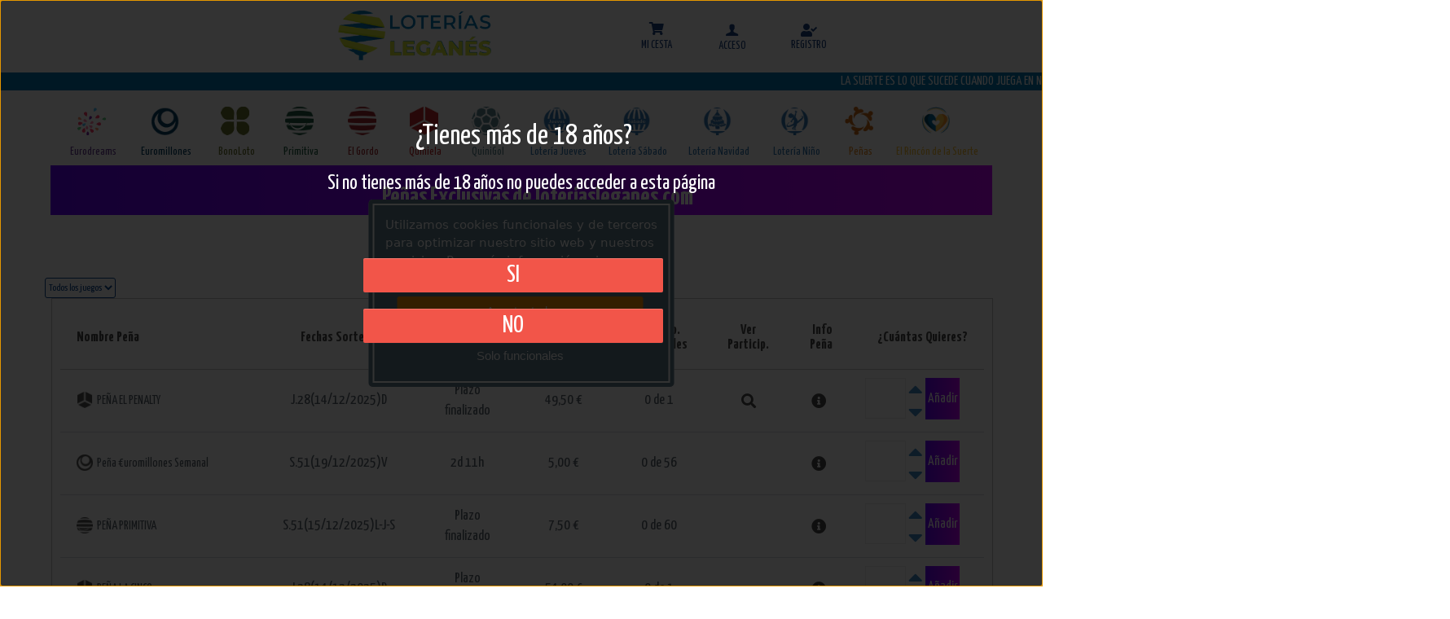

--- FILE ---
content_type: text/html; charset=utf-8
request_url: https://www.loteriasleganes.com/listado-penyas/
body_size: 189503
content:


<!DOCTYPE html>
<html lang="es">
	<head id="Head1"><meta charset="UTF-8" />
		<!-- Basic Page Needs -->
			
 <meta name='Description' content='Juegue a nuestras peñas de quiniela, euromillones, bonoloto, primitiva
peñas esclusivas de loteriasleganes.com' /> 
 <meta name='Keywords' content='peña primitiva, peñas, peña bonoloto, peña quiniela, jugar con peñas, peñas internet, peñas euromillones, peñas bonoloto, peñas de primitiva, peña de euromillon ' /> 
 <meta name='Author' content='loteriasleganes.com' /> 
 <meta name='Country' content='España' /> 
 <meta name='City' content='Leganés' /> 
 <meta name='Robots' content='index,follow' /> 



 
		<!-- Mobile Specific Metas-->
			<meta name="viewport" content="width=device-width, initial-scale=1.0" /><meta content="telephone=no" name="format-detection" />
		<!-- informatica q -->
			<link rel="stylesheet" href="https://lotoservice.net/compartir/css/styleIQgeneral.css" /><link rel="stylesheet" href="https://lotoservice.net/compartir/css/misodsfont.css" /><!-- Fonts -->    <!-- SourceSansPro -->    <link href='https://fonts.googleapis.com/css?family=Source+Sans+Pro:400,700,400italic' rel='stylesheet' type='text/css'>    <link href="https://fonts.googleapis.com/icon?family=Material+Icons" rel="stylesheet">	<link rel='stylesheet' type='text/css' href='https://use.fontawesome.com/releases/v5.1.1/css/all.css'>    <link rel='stylesheet' type='text/css' href='https://fonts.googleapis.com/css?family=Roboto+Condensed'>    <link rel='stylesheet' type='text/css' href='https://fonts.googleapis.com/css?family=Roboto'>    <link rel='stylesheet' type='text/css' href='https://fonts.googleapis.com/css?family=Roboto+Slab'>    <!-- Icomoon -->    <link href="/RecursosAranya/css/icomoon.css" rel="stylesheet" />    <!-- Fuentes sortaventura -->    <link href="https://fonts.googleapis.com/css?family=Yanone+Kaffeesatz:200,300,400,700" rel="stylesheet">    <link href="https://fonts.googleapis.com/css?family=Pacifico" rel="stylesheet">    <link href="https://fonts.googleapis.com/css?family=Yanone+Kaffeesatz:200,300,400,700" rel="stylesheet">    <link href="https://fonts.googleapis.com/css?family=Pacifico" rel="stylesheet">    <!-- Stylesheets -->    <!-- Bootstrap 3 -->    <link href="https://netdna.bootstrapcdn.com/bootstrap/3.0.2/css/bootstrap.min.css" rel="stylesheet" />    <!-- Mobile navigation menu-->    <link href="/RecursosAranya/css/gozha-nav.css" rel="stylesheet" />    <!-- Page specific Stylesheets-->    <!-- REVOLUTION BANNER CSS SETTINGS -->    <!-- Swipebox (popup) -->    <link href="/RecursosAranya/css/swipebox.css" rel="stylesheet" />    <!-- Custom -->    <link href="/RecursosAranya/css/base.css" rel="stylesheet" />    <link href="/RecursosAranya/css/style.css?v1" rel="stylesheet" />    <link href="/RecursosAranya/css/screen.css" rel="stylesheet" type="text/css" />    <link href="/RecursosAranya/css/print.css" rel="stylesheet" type="text/css" />    <link href="/RecursosAranya/css/tickets.css" rel="stylesheet" type="text/css" />    <link href="/RecursosAranya/stylesheets/main.css?v1" rel="stylesheet" type="text/css" />    <link rel='stylesheet' type='text/css' href="/RecursosIQ/css/IQ.css?v1">     <link rel='stylesheet' type='text/css' href="/RecursosIQ/css/IQcolores.css">    <link rel='stylesheet' type='text/css' href="/RecursosIQ/css/IQBannerMini.css">     <!--<link rel='stylesheet' type='text/css' href="/RecursosIQ/css/IQMenuHamburguesa.css">-->	<link rel='stylesheet' type='text/css' href="/RecursosIQ/css/IQcoloresDorado.css">	<link rel='stylesheet' type='text/css' href="/RecursosIQ/css/IQcambiosMiguel_menuhorizontal_v32.css">	<link rel='stylesheet' type='text/css' href="/RecursosIQ/css/IQcolores_LoteriaLeganes.css?v1">	<!--PWA Manifest-->		<link href="/RecursosPWA/manifest.json" rel="manifest" />	<!--Service Worker-->		<script>			navigator.serviceWorker.register("/RecursosPWA/serviceWorker.js")		</script><!--Instalacion PWA-->	<script src="/RecursosPWA/pwa-install.js"></script><title>
	Las Peñas de loteriasleganes.com
</title></head>
	<body class='home full-width'>
		<form method="post" action="./" id="form1">
<div class="aspNetHidden">
<input type="hidden" name="__EVENTTARGET" id="__EVENTTARGET" value="" />
<input type="hidden" name="__EVENTARGUMENT" id="__EVENTARGUMENT" value="" />
<input type="hidden" name="__LASTFOCUS" id="__LASTFOCUS" value="" />
<input type="hidden" name="__VIEWSTATE" id="__VIEWSTATE" value="[base64]/0ev+64u99icdCr7ViOW94Qy/ymEmlQrtS+CPR0hQzcnADggC4GYhV8ohjl4MQqyoXI2ox8y5aC/RZcmhvm8dnKaapMjPO6eYmN2jx34Z15XBBE/vWbMFqA8q9zbpr+Y/XdoEj27KkEFqR1R/0NrrgAC1ddAFauC4xyXGs5ZUvMNO5HmTbKWqlTOsm2Z9ig2L19Z98uGdrTmV4ZuLFeaTdyKck4rW1yu1CPzXVUE8lofE0zc28X7tiiM1eTeCuiMUvjadhOY6qjF5oH37hSRaIpUhwb2EQgnQudDou7FKJX9Yq7qOZ0MvAPv/[base64]/aP+/ir9zYnEXN7Xdo0abQYg4UBXvfdBApxwWAWL8zv5K5S+dH+srKezmb5NMrUYVYLOgFgT29xKK7puZompxVg70mjXAJwnuhFT+gsgXHkKcn6ZElnm+B/LYHzX219Q+PlPBnAS5eQBCRt0+gT6bJmLuwnHUOQLw7kQnS5qwO5IYPoP1qCYu5W/uuJy6A8ycyAyySA9y63GnD8WzB8YElpHKzASxNz1d9OCx1m3K4hzNA9LsX59ix6mYOLEUhEBjp65Hhwra7xR2F0/3Mo0Y3X8/STTWM01KrKeujMadyXHFjymi884dsViAlO7gu37J/EwvzeQodXxDYPQ9n312MjigCis0z7BtFAFCCxE6jY/ULzq0g+o/Ft42WbHb+szj9sqfZ3J4nw5X93tX/HOk+qFzx+M/nvdnKsTiXxLTChuIHKowgSnaw9S8CRsAW03gNhn0MZOQxbUI08HtNQUO21Uz8o0rMojR+884PucVULHpuMX+fejeaa5+0IJjB9t1Cvk2N0uY6vS22mNjHbAGV2ZeJ3LVEw31CTqni+9UJWYadVN9CC+JSjlMoBugXpmT2Pt2mvDcNNzJjvxg627iq2M5ctwvF/1cn+FFQVye8bvxo+BW+uA2tmSucNkswaQCcSg+ryXL6hjRGtLAUPqe7KFyRvl6uZTG9mb6decDu+Q1u4awo4Ec5sAIh8NR2mqYXxII7t/gZAXBRA0vGTfPn//Cm6jPoM25FBV/IHh4zRNvL86elOkH4caWa1gIcwems3Fm/udbOQ42mBBELlsqBZoHo22q+wOCbSu8Jjrh+GQ/d+tFXq8mMgdTzPlLkunkpSQsr7uQON/lVet0AekWx8GL1ZA1Yv67rBF/eXpJZvuHw/WbCd7+ZHo6yokQPlTSwR5BHQdYw2sUo6rhyjXjHmBqNTeW197aKfqSga0AxJmS3B1M9EqtYelB9UGT2PhR1WApcEgVEJRZ0w/[base64]/qV7YN1P2IzNBtWmsvMPhE+9S7JDhTznv8reFJEi7bTjgvQmyt2Z/V2sFvnFSbotoxYQ3y9Qu6vpw3LmjnyYlBd18csCf63+kIVGrqNe4RNvnlKlGI3Ij2sdPeXH9tcYWLETRA7eGcxt2o8kCe6XL41DpSxi9N6mKztLbgRd9zoMHWs5q9oN4p+PKxCgSADajQZ4C4/8kboAXwsA2/smnydwShACvdy1z3phDL2Y1+Gd8Np45pFi71PujlpY3zdpuWM0TeucpNDAI9hdG/I55NkHmwe7tfUxoV7X4Nxr0F/9a1NQ2U312W02MtXRis+C62oTmswF0p0V4yQ7TXFkK+4JVuhJDPgiA2RReuOQI9vZZfBR1T/[base64]/Tg5Bz56S1os9E/bkSZzrcT1rfvoJS/[base64]/ZYQ0JFPAz9tm05YbR+7pe96dMwQ/[base64]/lyD4GscohfVfJPf9JtcpdvUC0Xi09FAjRlwVKAW0K5C3JpAvNV+04dMd+yk9BhEVzPzUlCq05/wlraCHEpFnTyGy4SP0n8fO+9Jq9prQKK2JS74p3+ni9fxzGfzexU3QHwpek9L7pwRWAwFyp7uWhzhGKKmOVhfVN3B/YXq4S37dVNw0jPP01LakBTfi/uwiEXjkDxU5DOnTOXOi/GJV4TKaniQ4lff6AzXrSs/[base64]/DFbOtiSNfrf8wgAMJPVVwbnulkp6BXrUcN0mZM9Dn59A3gSqxCWd6iErFO7M5Eq6DUlnJKe63AiPG1Flh8hzt1s5fwvT8udBG/XIGzKbsBykdbitaPV3TEx9BazRAMfszjc3xBVSWKZLzeg3xkvKbvZocGCbJoCX4fwbkPpmWuPKTHHFJRAKsNEIOtX2KoDm1yGhdusoaxTanTSYhZAnhXfYDu2p4/IBAv3JxUixhPghkEzFh3f/Y7Aj2Rmu8LlKHKSF0EqzEl8qa+ta1/8mL8iaYzSw84EqEPaEr0dB/ynBaWd13sOlXAXxiGO+Zsx4Q0kAH7DmYRDExbGsjJkPMo9imXXE/3TO3fV16l92nNBcVkxSaU6zHfxcHrt3+DYRT1YYCN4KoFLbdfXK6BuFu9FrBaBx6tdqZtY2x5YvHyQcb1ru0WY4KfSbYjCfVa3EUHU5P4RN10xiBEWCddItpiXQg/lYK1iHiu7QqtaPP11MFdxvIZkkEHDWPwfB3QNs6uFVrzoQ0T9XMU9hAktgIpzHEQ8ewNXCggTazO2dYh5HusMO4PqclClZj73gsHtEkj5ELBkcaKHV4ysl2tWTDa1TdMPABkqQS1tf460qNb4yBLmBXmY+tYzXPDQRI+AF4Z3aXQWdgoQR7Vy/nd5+Hn1UCX9N85Pdg8lsRY/mXc0Oa8ulP3UwFkXHyv77l6xJo3ELG67LFGyE3x1E7jsCAR+frDBtiSCJbA7ffWJua8ZO25L/5NBn88A9hwyfuxqH1e+Ygeci5Zp6qrQZIuKELOMU3ezWzprkqAfrcD0alEfBgbGQXk3ChN7LNGibqySdicx+qo7PgiwXMpcqBMsOtqcWATcqaqbA34UVpI2vvpNQQ0QpmSDX4WGzFYIK9X1YUSvG49Y9Lq872jhBg19DkRMqFKmmqAQaJ6H2uwhQpx4/+rrI0G9MkmoYG1bTHo/59ANw9bLw3CqqlRhntOYNhhvFvsLc4r2aRUvlwUsKkShuAk6E+kcb01Qb5j6Y8aY/sbBjvKioxNdQmhHIyt7oE062MVuA/GhQht6cY1Nyr0TZwQVATkVXgXAqD9JGnlcASRXt2QPtUDzY6ZPCs3hAUtrNNezJgdh6F5dsXLuBdzr5YsVn1sqxhItHwsd0kTUUhG1O3OHpfosmnnQr6W2paTkHpltO2n6+EWVYqSUcbmpQjdZjn/nc16rV1fv8bO+s/lxI/cFA0omN1/j5HySalvs+Z6ZyYTmBYib28s5Eaq6padlP7LSdbtQlxXuX4cZ26sQ4ZnFIgnVfxHI5kBDghxUjM88pGtpF1JwLlF+FzjfKKnBs89baRr8Jc8jSF20Dycjplycw+ZiIWsr8bmQPufqubi/JWVMi93iiIl0fzvmU/RDaCdaqb2darQlxiwUNbVGFfVShhsHkqf4mXykGzz6MkbSPZgCg2gH2cTGGR5/5sccJOOc06q05cNnZYcIhPtPUPJp3AUyCIULQLpjYiR5Pe9G2tAnhZaO/9kDMPyT5m88Z38A0aX9egw+UiHTyVrM85y1x7ygGy9yoUy5PhK28hfuA3iMRdWt+lsTUKzhq9l8yWAHkcQVAeJ6LzspxAQRxR+Leqg1JJMXE/MwA7c7ny1u7QP3xRs393JD0KBwiT9o7NyQsE/HYKE2Xe+6abLJpPkuK7KvTXC9aqOj+DvswLkc0gyp9HhphXVIfkAxOKLoF3TpgpNt2Ao28NI4Qk9eUeXMKeiSHLIiTKiGzghoCwXAABYF/tKvXILH5KC3dWj3GhT7/EsyRXD8CPLN8sGjTLNpjnAF145xxPPBrmbl5L1MNRrK7UZfoHfiMMgqeoXcef0fM0vZD+5u3Ic1wzRonsOfEjcUnYG7LrGbPoFhXKEADdVpnn7ddNRZzhbU3ruk2ed5rGw8iXS3VRNBZFou6+7gatx7PUJ9wYWOf3/RV6N0/xABj7FFO6AackKPzUVCK/P2uto39OWRnKbGm1Xw3SpTjOqdLdMNhubK/Y4Cdu3cSTkCLKwvLS8XXdHCnAKVSFAQYFyLJF0f5EKgwXVMHqIHWjwVAXXQrhsYvHn2a65y9bl+yCZQB90vFYJHOCnefypy1O1axHWTGwKED1N5BO/HEGISiVbINPbUUBQvrdU/Oum0J+6lYg7DrNRJ11LWoK4DzxB5Ym5zo5ZjD/LNA0TTueLn8iMKwxAOVSYVm/+/kEbFI7DVLx0t1vzRyZZ1JGfCstRFADArBm+Hi0cC0fpD5J8On9OJ8rt3pn7YRGo3Z4zida35Dv+sDHR86RrsZ3Wwh9WS5RSa20l2lo0eqbJc1e3BaQeawUCOH20niTxv++kcLqIM+7J9KscebrnY8aOV3NCYwXymd1oKGmq0XYkpP+4WkCO7D2vdlp4yeeYg/xCEgzqYW2PvLF92jBErDe8XqDtzVNqV8ZrFPz+bUq0OANAQZN/+DzfTjYZjnwwwJxlcS/EX82IMJ0qW+sFx9eI3cCAoivrUBW1Jc9cguio2VCemRYQP8xdOrGlaIF5UbWQ8iow6d1umUqdPUEO6Mw2+OvLXFX0NltJY2U6VaSkBy0ogT1m7uG7/NUeO78OlE57/r88Elt+6Om6eYv/841yXu1wuFm2QDdnvJd85TAoPEWYq2Qrv4n1CRO2lte72yaQvSPs/QgTBvoASzEogYyIehPCyvptGtngBpaz22eWsnqa0u9f+1seprM9SHQ7RZdzUIxO2KBBIsKMkPcp7vXLFWT+xzgof/4/FURTGI1mbH1vvW/JCgKlBoOmVdSLcLw7s6jgBYtDDcyRHIBeO80DzYguR4CBs15sWhWed+HoaYeVgUoLB0FipUy5oaD9o9+PrjsF6uFbFcPJHXvC3duBgvS19MzSkEdVny1f1X7lukP6pnw2m5fGbGv+vwdGU/SlM8j8o9m0zWvdBlZTp/bFh/MmpDD1Raw0+GYOCHHOWcZewTKsX0xxUdS8K8YINKDGdyAQEs6o+ZAFRUFyptHvHSNsN7d/hUfatFEmiTqcfTiBMcSEM2DTtNGNnhqNlSHlxgKeuNWnN4c2j+pKvqZE+odOmMoPmUis2w9aQgnht882DUieubrzpbCzr3lB9viU+avkI5lLm4NOgGVBXTQqHjNi3dFebblzlXxmQEMpV4xMZAx+JL86d2OJkwqRW7LFlJh7MESyzVk0r+Dm/G9kHFIgxJbVuKAdw/A9al+zBK7f0cvdflH29cul0I4vnVUm/dgURChNmCQU7KRUC5Pfi9qEKd/SRLQJBvVKxR2KNkVvrUyvBzNUXpbbhD7byuvoDHoOZ2iFo0+HLWJkJ/ILNs4I1+N2AzK+Huls5Tz/uVTMKcVbN8bOn+e/odZKdBCBCsICd1V2Uvz1TD+Et1Um/XiTSkchiuve5erH9NtTxf8ih2c3yK9iDGi7IRDxf0rHoWUNwJ21pYZIDc6fEDdt5v5vZisVFdBUMbPKK+6aMZ2GPz8Bu0oF1VzdtupqQI5tBMfA3cldlg9KWIW9aBOcV6jTEywE81/LAN7xATPf1JFZPFTVuwgXI5o7XT1UXjw5P+ayFo4CewcYqeYOI/ze+WgHUzKIpKNRghC4VtDatqZ4pNbgy1RHi8S9UMXYQMY6SiQWBcWqqEEbm4Z+SJ3ygVffA3RFnLDuALRuVeBOZ0W2NRUSekb4zSjbSOO70gxPnITFDVvlya/GPcywRA+9j6opUa8gRZazoRe6jXPF2T/JLCxxWSwLMcnVsnFywLJ9SsjpATzGVUEt4z1hPdaXw+IwliMjAA6VmJ76tdyud7oh0nXTj6YCmWSY6WncN9iG+TbhgJD8U+NUEEFN+hsxnA734czORSrtC4paSqtA96bAtn3Cem1cpWALhlFdBiMUMz6LpQ+uMdPoJPZbs/IdA6T973x99q0ujEAKOfknbtTcGOumHI3dnC2DZEwCvmyfsFasfq0BaSH9y3Nm8kFOiewUPbIjsL4wDVfG5515FIQZJ9YMBYut+y12ou/[base64]/OzNnZczts95Av4e0BQhJTL7fA0g1lL13lbHg/RwyfWm+KOGVDghySf2RKbbbBgXV82LXjZGIDyPpuIlQsRJ5/xvBdh7vxA1ULlT4laVsbCuISAQ4CetUamGEaVFeOS8uvW4NECJjdnQBHQ5tKbaMDwu2ciFh/dIbjPCGZml0DsSLlMw00XuoBFepAUCNudf2ISLbDFVACCy47XW3dgCFxhLSp+7zxJt5c/p8ffvS5I5+W7s6rk9hfMHookuwU0axh+XFzf7MJ0TNzQkl6CJXA35s0/EnbrgBCBatM6zWuW3byv9I46ZWvHNnHIESwQTZtxwLBjwfsp+1vK+3LEMh/MQU1m3y4HFKq5pBy4Lx2gT4BM4OFo7NGbQAdIycX7D/5MeRCBw2ME/HrY3wtWzRoe14PftUS1NgdyBRJKYOc+JAJey67GxmD4LxQctISkcClqg5sbF2RzkwUGWX++HEN5trTQeJBSz3AD5c6B5nv6537ruy0Oa3wqxRm4SontOkLz2/BYuZp/eqyOLl9e0Kge7vCWJk73exa9nrlyEIUBjWxzcIWg0tj0DYy5iLqm/SRdveOa2U8AFzM4n0HlG5pbftMQwOQ/X/QdHh7cCH89m1U5b7j13KVmun/dnpaxLelctf3EOWmmn4/YqpsUMV5OH5aJwwAKbNqAEWdFTD43C6yeSo+80IqDzetpaj/[base64]/9A5oK5yN20sYbqvjlISijiOu0tIqOEiJCSHilsKskGRuovAxZHdsQnjITTLKoG1eR+evXbZDmkFNrrPGiQgRQUvsVJMJ+aSGU5dxtnpN7hJRcOOqn2bHu/6c/[base64]/YdRZtkyHo4YOf+WYXG9bk3d7mFt3bj+5I+iUtbHzX7OO25o6SrigqJRe2e6SShr+K6V6D3hJwGFnjalpx3YHIH2rgm8rRh//mSrF6hfyAFdqCDA145dvckbZnwMJUAfXV2QtbadakSvkPZBbnD65uhJs3fAn9R9+5gFVqtCjeOUD1dpbjkl6HOcPeACl6/Jtu8YTHi+b6KDcbB2RiZbjrY5pQHzpzebf7xNrhmtVwrpYzZ/r5kJI+ukRJsvEzXFz5gBogCB1fFAlyyUDG7OgmKHTrCh7AwVLlR7KlLmy8sJC9bo1zzb2HTaRz/+z5qUIQWqFIk3j/l/ID8tEpjk5nwmEl+wddZ3Ystv8De8Bypa5DnI73Aur2baCgMSZXPQonuOd1WS5m4hATh2gmPQMu3OIY6kPi3c72EvF+A5m9UwtCkWwb86CpdELM3oNr6nvk3L0roA6AnISkw3Yxm5nsz0m6gk9RrUaWqCxMD7xtWzUdRwuqwcbQUJ9mie8rk/oRPCtOLUvp9YZOqIAw9SMUs4vp670TAGqJWIk7x6kqvs0RIaTotXX+3sjn2kkOj42qgDv997SPuhK6FUtZX17FTZXr4Y9nuACPpPzGxMtYM/kRYTvgTZFACRbcBLvnzoUe/qLdhQixb929ba3S0Fg/bfaSQv94t0mAi/0YMD/URiJXQ+pagX6E8w14DJLQkSEvyxVye74oLtkntl8DfthGYXvCiEGEs+7Oa2m0V3pulHDDsrqjBsDou8D9tKrYvlh+vH2jd87rWzMPnTfDHYc3CbaRYljb4w4WC1R1EgrIwZRT1xZ/YeEshgn0H5yPONuWdIEswTtdqpdC0YCIoo5CIC2fHCo+BI/b8sKI51PFiUU1GNZBqW3wOPasYuDK6wMvRcxiI0oHt9FvEPJ7yq/Ee2N3VGvMBKYaOKacQspoLjkPYNKqYjTV07mJQ7MlglrWjl2GNKNRkq70KEkBj/IcBergwWuZjy0g6C17HMH/fJr6lc/8ec1TluIAWp+l3AlacVKWC70w0l9hQaEOOms+8bM/oCnY9tt3LLiXCE5hVrq63NynsBBVkDiTNUmEC6HtyilVEstnlJMLybCkLuuHZN6IK8HN1ToO35fguKyv+h3rmDy9zaEEoSu/Kar6mheE51TM/b5G+kekebbFOA7wmtUINWYymovDKQAny/SyInYS3dN5dWUtXe6/aesT2+Xtf8o2mgXPWLM6m8mnYB2DkdktkTzyhGlyNvF/aHNafs/SylJG74SQQCJI6HhThOFMMvaw1+VSUvnutEEII353MyDfph3KEX9tYFCfE7a9GtY5BiKXoKXuAsiK8VV9WuPge3sDn2CbW3vkeDCIPb2kvvBE18xtc+VwwuGjIJZv6ROAXwWG5Rx5ES6vyQ/jHcUgsf3ir3j+gV0zOpsQ3vlL/FSOmKpc4rXNQYw10SsIBGniPRSIQhECLTKAqd4zOL80E80ZzWcE6FQQLHdvAOAx9VBk2bed1d1v/lz4bM6yaIOnolldmhp0DXYv6ZNNoTWetCpmE5rMD5RtxoJZLFB/jjq82LyJuHHMw0zPT65HF7lszp/[base64]/MNi+9Kt01DpQ7/PE9ZM9p+6UEzY3lWaXO8JOJ9Xyil/s/Zf5gijzJ+YKq8a+MrqR5WmU5EoMDVHFn0AhLbK+LRlBacgogKTiLELzoB5chQ+xcX0qiCaocgbw8Uji+sAgBgfPZ6Fdguqb20kxlULgHS2WB5FsqGPoCtCBoU+X3/Nuqxgla/5FmzTLE0rSHUdubwW1BlCZ5iD0xkjFGZla24TUHnDRoY1OD7v8mlPTPh7cs5odY5eInomC9bVdrewigcCZsWukxT++ga8gZoW1jIDG/p/IpiQ3VTGvWmCipBcJ9hP072LCbiSkvw/[base64]/Nuq92kEDjSsmXziCDc2i49+eknPXxNboD9rSMpRUsLbfPuhDW5I3sT6joAZj3q/Egb46dUDQI4PyVLainoKUSqRNqHoxSyfBbWSXgWGjwOadiYvc7Ac5AJuYpyQ1DFpJ0mlTVCksrCsKCpNYNVB9jlrEPApbj4L2+p6rVF70jCffTAGa+xOoyWeli3xLvGc/bmQOZ+LBU3wifH3dyNFnNIaLSVRjfShbQ7DBARSdJgDhAr5HyEao9o4CZ10Vr6juPnm4lV3Tc/OfBF9O1dLolu+RoFtgBMem3zPXpXYFftXifsywlUI5fo+Ov6REs/6oslA/h60vrw0gi3RGs1misgSQL9GZ94Oj14BK1QGDNwNZsLZP0zPUsOwdNSM1T/OpHWVf4tWtDoDvXK8HKYKLfLYjNxr+IdjbtquSSvT98whoQiLg7d/Kra/AXfwmqyw/a3vleycl3F0oPUYYarr8RNlsjv6Te1GSSBIThdr6eNLAd7xBv1Z+wr3rvz7C7FeASZqPxVtnC49sa+Vt9PdE8Cn0anikdQziME+U6uETRZUa3TjR+YMnBK1jbYv0quJWUeNS+SuXrRv3/f0Z2wgKFWmfwdBQLDpQSduAzUQy5WoV/nREl32ATYGsspbLwFtFB0vvTNTpFlWTqWluIEZL9ylMWs4UF3KEcXNIXBdM163SweiqQeFJzww4jbxpVcJxmKasXrCD5YK1uGTrlrZYaRwDE9xYnhOxdS2FjSiD6qWOVaSXjsDzXsAQ2UDGItq7kMrLdeyv4dtTT/+sg1PFpgNVNLQgNqnd3gp0QQtvtjB12JCUxaDb5mwN05KDKlCPj2i92FhMrHOW7DJ85X9K5P+OzwH9/OswXGP7svtPc1X3k46AFvZfbXX3J844boJ73VQxguYbTn37QFAitQvxNMAKoAsbz4IBNFSWmcsoSfyqA2fn0iRB/[base64]/UXXTQcIvTQ3FU/1WrWorVtvIkCW8Pj9JPn55tD+l8gh8VDVpbcYkvsloKGr7A/Y+vFdqeGo/QmISIlKEKY1tQCihKR7Nv3n3KVcnh7t0qZLB6yk3WSs1RKGu5RYa61G+YMc1J07mHTBiMLrxW8IrAaYFtwj+i93/OJjO1PjTEWL10SzqykAlghsBbB4PnD8z36t/GUtGRp/Gk00RgeW6nqEoVUXor6Ff8MIc1Mf/aN8owQ5nIUzlzdb9h5n72B1SyOFjgjgbCcfvz8q1CG4SgAJQNMVudDB8cCIiywwjEYh6cCbjEDp9OLp2VmOPuCk4Lju6JOLIDKq502Tywjqo8C2hC5g1LO2ob2f8IXWuwyWyhM+kPP438SP7scvE3dE/u9O29Cis3Tki0HC5CqVJBGl9NfK1iUQRBRwslvihNV+gOoiV9KHuqJ66BRr6JJ9Advoxv+9yofN5rPZATg3eQAg3s//nEG0Tg3GuGvXV4uOx5fPDRaHshgiBwTRErMos+LmQG2S1KYy/mMr/Ftq8owfc3jcxlHuF4+UKK5p6hWniPFL5GyrrsXvtxj70gsGfZBz21RaiUNQzZ6zQZCkztHH7Cy5lnH9nacyUHR7d8bXjVyzdwMqL/oeAeVnAW5vlE+LCWDTVSL+XLlrHojs+FOODLPIOvoBgubIUk8Jy0r7qNSTqpVcGau7Ga/TOA2CMW/lJqSaxsF7aEgzVO5mCwljrAb+qfP/pTL2jurXsbOX5Rpmza29O/F401Y0F9pWe0KB09/mb0SD5LzBPd5A0oJKK81HFjRi4wc6BiumrPYmVGeyUjkggRpLWuF2TStNuakUQhTjKAAhvipwh6YBM3InjrVcFhBxlvCiTN/3t4kfZzsrys3ZHdK1wZSkNIY44iCgOSl4M12Ps3DiB7LkwDjvIuGJIVmgeyeZ8mMVtMhG2F8+c9bIn6Vz/oQiYHDR7dxduc8l2B1Nlc+gwEmU6xoRk5iesX9B4kdzTVMkaK97IQzArM6vk6C8WJAIKoUG4VNaIyazIMHMNzFbGUF+WykijSpF7O0Fp19SxxFHspeS6wurKEeioIYUNlFbbgF/[base64]/UbUUTEz96aIthUR0E2btiM2qJPm3GZ48uz5u4E7fc+8/T3JbkfICvx9GwZMuXnkX/5d/n3DsQeUlnX6rU8apCIJCudKcyfGl44khvFG38yZX3Lc99lpgkrIg82r6ZIcx9gbSkAx+vov16X+IVkN50ihhvb8SlBZlBZYMB92V6JevydTC66RMaju3tG0rSQMJC1TVS2PKPDH0+/iDOt5dj1TUva1bdP8vjxO+vSVWTr5uV5z9L/frGcamoR1DtTH4mlOzPGdac74vw/wwbcKnazAtRpHC8Wc8czMvKUVLexEonmd/5F7a7m1bqE4US7xMCaehVZvu1Dux9Ny62IedTLZ9FYLCz8hgDAhUMtlaB0BfJInPGn78r3QZncQgWr+KGDlhk7d9ET16Kc2jmsO+NOwenTlYSBssRPBAtujQIWX/QLKCpsahEAFSnlBe2RChSctK5tY6/4GJ3psYCEBuOoGInEIKDYQzXywtJm7iOpDuUGUOpEcOlF5xFE88mf5nCt7K0FCaQcrVxOjZcZhPDJ3Y9D4TTFOtRMKb9+yJ8N1AP4VzKMGVafDo7TA84fPZh/P0ZivacwbkhGxHW2/M7RADI1nvab97CGeVNfMfkW1Z56CXHevZvMfafdEBawRVauI03phXU/yYdULIDvxDrGHEVO5m5cY8KPy/NxHsNK/hauNgeb9SNKS8qp3hCu0dGpGq0TBmzxBsArwNsqPXaO6xcJvgDsEUqBAibNyOcHNhUKYaLqRW15plIpnDm9P93Tidt5CxXVAlpzNBdIoKZjC2XFdyTUClHFkk0X+0PH+a3HiWwPbBvjy4i/aR0zHODqjLvPlTT+j5PDRu7F2LWh5S1wCZu9nhmGoK5bEAuS79m5BE5mQgBcSutXJLfJBAfVj4GNo4koBUk1CR7kq2CSnIqdi2Ay6DZaE7vMAG6o62vlPkcvIkkjde/s22N5TNNP7QShDlElMA75Gh1lgtnyozC46cbeL9a7fS9GCcWG4tQY86UU1BwCa6dbKGwWqrlwQ3P+owRI/iyWw71JoqQLJlmP5SM1f6BGn7cHxyBpkoRvLosu+VPM3nnQaPqTeD45keKQZdz3+JQNl+DE8cpcuFK/uSI4d0bYxh/p4IcXJgYKRtNKYbJd/byMo9PunaByV7nfgJKxOZ88EV46B2j+FeQz+rh4JWMIK0sarq/0VGd67EjxzsNyQpqQuxtp1UI7LipsByeyNx7pCOVGkiaMrJHpk/M8q5Sv0zFaSXgLuTMnmCYApvT2L7lngJKs/sHQ0IknDw3huXbFdkRkn49GQxT6gXdc54fAjZduFuzrR2qUUL3rvegZwm4b8HfKtHY5eanojSpn66VhGdFW+pQdvL+OFP61j82hQz/t9liHKIeJEPcCHO/sWj/2SRh5aFbXft6lHEkz0ZIBaqT7LW6W4maqCDIU5YMGfMfz0U6MQfRqh7o0Fd5VN78Gve31W+zaE7SaA29cxSRgwp3xdrScNcHaFVgGj9DiffYJxyX5zE+y5YtXzVGFZkwBZvut4/+4NuOF2eNGim1buYlb8WybsIVmvZ6C6VjgP779ykih9De9Pivp/q8jMEGpsMb9GXnbytaa8FQTDi8VP5AGU5tV7fmZ57gz5sa6fMzSYj8gU+tartWZy/nEJq7f+mDieEq2zurTVJ9KA5oiP/cRS04LYmeKNWsv9QqUjQDAakQceU1Tp74sHGfBKoIU2txmSotAWw2Sbn6qi6azo+eipl1XTnQFR/aN3CbQ7x5TkKI3zUYIZan9HOaoiEzFmHmIMLqrgSgCpNQTG1kHMsD+oS/Zp7ZIMlhD+hE3iz7CugRhO5JxrthBNRswViErf4/atQAhlx29V9YctDR5tJlpD+Mj0h4yWjcc6WoabpFCqaXPypCKiBMf+ywLYYrJ4BC9luiFgQVrUGBewqw7Yl4eIVf10QtILceuTuOluzv5Ozb1m+ROi88OD064yMIYpvX0UefNVb3T6a/g0jm3Rw+LWMZxlKWt6fvErrQi0TzTBcYNGY5NfhYaqTB5E8icDnqOYse0Eb0W8ZfGQJMw8pDjSNZfTrAYobCnCk2lE9MaGtWWiVDqUJQ7sf/ySCDU6aJ5iwgV8kZASAGs7pRn7ywLCmsKZQLp5X3ZLSmkLRmsRyn8ug7ka9dERpFI7sqH4uBpFfk++Q/0kOIcDqsdXTWXt9Vkk17CB6zdr+TpNNV+9R5WXD7Wv/[base64]/zBCw0yYtPO+erR5nwCiQY5G0VbW5eXYRJh86gVyBWb04Okk5PTlBja5Eo+GA3XQ9vfUnrSOTHg7FislzZnTBbTiPuJIX/l1KPpPike6lRe0WXxby29JtbQ69MoVsXh/yoh0AVNSXi5Zn5NOgUAPf4hIvS+7d8a1wWz6w5Fh8E6dMc2hO9F3U5XAM04MVUaVIzmvtlBWOoQy5SYQ0+l3085gHkOXYV8dPPh2TYWIUrNExtG42zdKveF8cJfBKfPlOqI+u8lXxBcOTpEmGgq/iZkGqqIk98WU0843Pl0nHJ+NXqRRr5QzxZvtXGU4qQhKj8sR6oLZ9zyZW/2SMrw4q3yyG7ouqXAyBYs8RSZwDTSQr85Z7fNQnbpIM1n1W5ycEkp2kzsTz8dKTNjCXmd/CANxpc62ehMvp17PYjTxLiFCH7LS3QfIpHys20Kf8ZvkG8MqgTzBEsFtDrGfIuKjchOntqGtPmJ5YocxgOktfGqDL4TczDTAOKN/zrKpdesilQUgcMbwOn+bVK937ciMSqQ/NZ9g5lbNYHBFhF22CsIjjfEmXD0BwxmZA0QQTrO9LLmfDD0M1Aoxi+1IkC/uM21KmfrPz4X62TS3ZuVn/WybFu5yB5igJIwZ2E3A9VPvAMFh7azs0PTfaQlVcBCxpAl2+lbVEeFdzyrLUjhLPPV05jyZxw0AoNffmQkBSP4mJLx9xAKmO7jvgOl/7Z/4xCqhZD6NoR5E/hK57pWpwZ43HYmMRK0k98XoZ+iZnbd++4txa026byYgoiBxVIHjKpdrdHc6V3zrptp0Y9UAybBt/[base64]/DoSTb92gtwAwsIxnbGFWR6psUiR8rE9E2pIZy0E8T8YMU9PQdHx3SOmDKGJrWFESbWLAzqJARhrvnuIsGDmRilSQ/AMCX4y7P6ERe0O5n8UfdmsTSUb0Z48MOBJpntfefXIBeYNSxknimLy+MUBeMc9H2UjwY9RbywpH2sFVR8YgQT1pVlmg8Pcl3OoUryRrsd3eM94om3DMqqbFZKwTvpd7qOdLq4MDVqRJdsnCuLF9Z5rNBTA7v6kHN5R4ItKi2AFfW/HRuZbDokbmujoiWuQsUE815TOJqcTldUMD9pSr+GNofPtwrWfwyb6kqqRjZCMOAr36OGi7UizMBCobsHs5XlZGX+Nxvto0ukjIVjn3yzHIwwNerZO6MKp/GbywfGrDqq3NIt+axs+4Iz312MSBy18OlrNp38c3z+VP9x6xagMlSO9wJTZ9dbhmEsE37zsmjNFx6xnLarjd4D4j2Rh8FGTqyu7+TdQqt1yowl+9uNMjVydr2KvhuwbD7Y+ihXkCpLMS0wkAGAiyKJdhpiGhT059rfBIcVUfsu5ghEv60Zj63dei5kI9+/IP5nhIeymFlFX0dourrkyISQgLz5Ho/NyFQg5ZdNLiKEOvTOgiw71DsMBUCxCsSm0MkhJqXALBgx3ipF/Y2qCAkRblGXRRE5YUBu3zxMDTtJiM3ylA0PBBJDcqQucjIRRuwSKFA4gPhXP0e6V90bFFOX4wpuvsU0SnqqP8xdzvSB/KHp8UtTcx+vL6pp5ZSe3944aM50S0LdwJVpltFAcRZbOuU0B0Th/oE+No4FWONRn2WMHEAfxnZQNI3ZG0c7bMVZBOVTjumi4EQiuMpBlOt+UHmgq0uSow5LXp6DjRL4DSr3pmAnnlD7dmOL/8b/f+CcWK4KFfI47IW/bRHjqyPoof4cNqurY6dCg84/+4LkfPZB9kOLKdgd47WxXocQrtr9Fnx8b8TelFWet0ivTdzuH7K/UlunPvVRucWF+5/Le0ibLmk25g6F8JEOzBv6awIZg4fu+RBW47H3MV1OeNYkoyWoq4Q3+Y5pHrfYlk7LOVBpIV/07wVN3V6CkN5v1ZxnSSF4lkAqKe+drpI1xeZjl+//G2QOhCK7ne/Hw2mY+zVWZ73vdYpW+p1pyP8cEA6uJ9cpRJ4bFW4je2J54CQsNqMOQQ7GeBlpChbBsuc+RmYMhxN4OWQJox7WU4OshlkKQFUR1FTE51zWGWuNsfZkBEya49eY+GWT8fffVo8A+78ElLyyu613C/[base64]/TQeNdcfd+CiZ2k4VaR0tKIQFU+A+YM2bUpJo4vAEFUU5cLHtP+iNVbu6Ln9+eghV8rT8iAodQyDXbD/3VWki4OC+gO8Eu+GK/Xema6BtoMaMUNp/hHmRQTdtOPGsfNDl+uZzDVwLmGFqNs4Fh1D+2SbU7qIqPN+GQvhwwV5NUm2QSgvnIfkqPRkBRxjCqsaAiU1Emj2nyP9P2yOeKatuLKLV8+A9KPYgh2JorDo51Ka5a3PYq+Qupbh1qdr+0eBAzmJKRlxe0uvk4s8GKKqyN9T6r5ICf/D4gSqEtRodgd+aUwlpBsWHxLFxlGWMs3np9JI7+6Ty3xkhsjhHX3RLXV9Uhvtpg9D6HKruXaL2W3OqvGKOLFH7Uz9ghPAxjfU8dZNyV6X08m1/Fhdx5gCVfZL9ewlh/5COogVH7lg0CqPYBclEYEURK8odLYRwa1WmFn6jLmP2uqbCmAmx+Pkj5UJ56ktEmz3GIXPLvRlySZ7AAbhxJBAuI1H3HKTxLm3VEpiPX32je+crPoHnrmosJjHFfhmHNkzlOvrhjAgloPOokzZ0s/sDpnqrAn2Gv1H9yAp/73YPuwd9e2PdWEh5RaMEefuHkclCRuFI7bLj5ePhNs6qjRgBsqGBTlOF9xPSh8d684rwHsDN3FsxUeZtTwvY6mxnJicKLhs3of4XhiT3qfQfsW3t1YNXhOMqDhUiulKboGWMeUuMyeaYeOxswBAebIpbxazvYcfTdZ9GevcHsgkxCBeN9ESS2gPTIKwC8Sr7+/HXJxhBI/rTcxeoRqcwhgeye6NZcYRs3Y29O3SywJ3R2a/O0tkx75C3JkSScZyxMslMlYouiA4NnA27wvJ34ZMCu0Nf9wPG6yEBzc3BDwlGQjI3joqhe38dob67npCL/04mRcx2SfZFTwzLY04N/wtJZ0pxp8vlgvP0nbc8M7Fl7thSBZlnwg2B0vw0X7SlbkcrDhQQ3K+IrXBHf97Fkvm4PeFUGjdTq0Xmu+9FGVLDhT0Ga+G/wHWkBDjiT9DlRAJplRcPGNrWOriQDq8CqECR28CH7b1vEUkKFjZHIJxbE/YWWXFK4Sw074TQRC+xwml3wg8UzqZWski2h0JiZpWO1/WrbpuEZbQEnQ2RW21iejQUz93uu8H80hNdwnqe1YZNd1DwSJfV5iWX3cW91A870n2efg/ZtDVF7Y+pltelrpUMcMI1ni85wI+KbtpNEx1B+S8OREgPBSgz6JxY3NbD66I9YkiB95MXctVJJ3l9DRcFV60EepBIdEhFQsdndSji8jgKgLGwIoOoONzOmeVHbYvcz8QtSoulpcwh6i+6iXQBuP5wZDo/U/gCoBm1BajkeAzr7JKKyZv6j6wPptgz3kuszf69LqEYyeBtO7msU2JJwBbbxcpPWyz4uDoMZqsVUs1k19nGMdcJ3ilWPx8ykhyKHem5cv0lA5rr7dXLp8uYuukEmbRK6mln6M+W1OS54weZJhtYIIBR7/9ENe+GOsW7qYu2Q39AiEQ/j39h4oaZRuWP3cMhVlqlIqRo5Wn5wF277s5TtqlJqOXvsxsjuOkW3ZXdQaLIQyGn3RR5B8RFU+dcza5gF1fduLpsyqivYi/joMqLxj3bcPV5iXMfOkDf33QAy0zNOcSCEYX8wpXWvq7t9hNmCHQ2s+ybzGEGocXa3TkL2YT60clDnTATIzO+6ABtmDXTVUMZseKGOYzGBEJDYBCzAaWxE5l8B+dTWjLNZCXfz7k8Iqxg/KV0HmEwFGiRH2Z4ktJw57ha8/YXzH8weoKWKvHoy3X76Ymh/Eellf7dgKkSrDCzuY5aEvrNXgE32iF6ILXv1VOmAR0FLTLXucKy6yVOfnHuJk6e6v2Us1lYN0dbkjUyfdeuxT9boX/IkeuXCFXKsTVJLdoo5N0xASbCvWU9OH50BEUDY1Al57OLLb6Oz7tUeTyWFXPZJpO7Slyuga2OK5aMf4TIZGIrYWkgL1TB6IT/bmDCyB+umdYYhQ4Kfw6HUnJt381lqOIHE+I5KfuNAGa34zqseQ16Cebu2B2egHp4poSgoj0H51LTTvhHCzHEB/VmKRnyrxfXkNyANAhTvg7p/K0Pon996FHqBmdzosYStaxP6Ec2rs+py2n70x2fqLmkQZTJRxLEyCx0TCi3llTw6Kgi/[base64]/[base64]/+1TqwZsbgO7/UBdfAwUoxYW9h1qMIrRYk9brzoqAYJvDKs4g/B2jtArHPB3E/jGdG8N+OWoyNKJf9zLR8epTaloizo2OJgC8bRlcpuw2m+4zV0FX/JD0yadmUaNqSdxmMYrYbTDxhUmL5lk1scXc4zgRIAIR9sLWcyqXCCtO14H3k43ZjA7aXelJP/qaI92jcHeaaQuvNAUftHtAlRG6s4eFQ0gsUsTMgRBBlTV8Y9t48gmArVVaaD0mBeM5hFlWofNRyR7cj6mWBlhK7GyLlx/7dTeMllWVKZ8hgJ/RuXz/HwUxodyirDe38v3RQYAn2MM+p+DZTanU6PAekje83TTWYPZtfVzv1wOT36ndhwBuNxP6By5T91EsaFykMP4FZoBuTyYo+ycw/0RBy0Vbu83NJw37EknpIMcbb/Uj7mHO759QgEDu0f3o3EUNHlLBAQOd3/KIn7bckwRRNMvJOH7NaNIRyyN/UWVQJMvI8ijdqUNXkCKWlEhG0BbSkOCDMx6Idg5NtATMhlqkmk+4zGZ91hmpzPbd1m0r7p+TISuSWjcAV76qC0u4koi1yA5atKmlvqCPiKct+udzkromUd+Jj1jmVWKrlkodt2bjaIXRLb6C06t2D9/gIdtqHEhcN4/ZuBMvMSiMBu4QXiGyzWAvfTq/aLttOTepq1A/loKz/IL+r615WLhS5XVeJpoh3GRyH9U4d34KGdEq0dbyf07IrxFQma5h/cl4ZronwO7FOmczmxm9aSXqThQgX8jjAH11aJ3MEm0AdU2rAneCF2UVBgsZkXWr3Wdy4wI77nEofL728rJYyFKMGJCE/ArMTcOv1x+cW979RSs3/iVQsTlRaX6giLTPTv8eFDtCWJtef5NJAmAgxKq/VzZZau9QCe9HC6PNlRTr6Gu88feYvjfAmRheRF33oYfHkIdqp8vJCVguRZJNNwRCz9W9oTZQYiavf+yORl4I73Z0ARDKZ7kM7p/Vl7Ks2tgufmZjKMJtwmMD42M58J4RDBNzHLvcQXKJxfLvifQf11q9X9fkuxWYlBCuemGr5ubYo2YqNkD+z49Th93B2lEJmjytQSgFXsd4oCvnSKqGV1mFK/qCpTsb/agB88NC/+/LFaNoHaPfAPrw6CNcUA3j7VaORH7SV/DpPiaJvnlBNs+EjMyhuSSjRX8GsCtgp1ij0XHF672Kk/tL5noVXhoFRHyQkOI5RgYgT4AbM9i25y89SIG6m7V7EFDWdwexV9+o3fRxNwKJy3t6Xlx4hVKzsaI45aQZnN0xbsxr9dsPB37kDSv16vnseQDJi4rwCYrMLtcTIj3DifvpA0y5Zu8/IBMRy25zeNtyldHRniv3oZpA9OXJTnMbRNEM8Oq0EP+G9dxAA88YPNUghxqz17MgRl+OsQ/VICuTQJZfIAt0rJ8LnxmohS7pmg6Vlr1IZrFLwTYwz8ESInAVjXPLUF3svCGOklv55bAt+GAuF9zD1CsfEwLYEedFt7bR1XJCvB9NHj1CvMU+EKjSuyaJl6XmDD/2YaI8LpUAl+Jbhci5j/uuF1xKmWSfHuzNEjsYDYz54SlyegDVPtlHSlpRuNo2H4JPwh1fM/8H9P+CpgAwuFFZk5NC8S71vZd8TcjFY33R5oGjJw/3JHVh3UFjdm/+3QCkHSBwu+hTAvDFnX+jUFojS1BKu7JcW0AYa5Xaj7qTXbkaFzwX5y3m2eKFNfVgywFIEhSahhEbPtHIhRdAENdAtmyUhwG5Ys4bSOGcOeeUd01QyW1eGOBk+HVXsTxbNCXfNymXQSTiQXN24Jx5ecN/pLe9furE3cL8Cxz/OAGgXFIJvQKwgJqryv3x/dvoQbXxEiU8pERScm3RmLu/PoObG0I1mNQ2qfA4LWJ3V6ALfPtsv6UPLyBB/GarCCLAVEYc7dyBJaQY/wz4SAxoj6zmeR6blB6hJswPqGHs4h+JQTEoLW9Mw85UF/92Q2WtAw07WydpBOJ/BumRgZTw8f5ZS9VeJd9cFeDdOXnOsudTTyZ2gwTAAkal50D/4P/OM4ckHQrtra7WYOhaa43AgU/IVSwb87se/m8oQYHJvNDI4oBRgCHNpnfojtkZWn9b0Ti9QYnGb1XwpOTfgFg8kx5th36sSTqNHJPqS34Ka1yw3B79bOoJ0vG8jl+c1n6uIaH3ttthXK9Pb8nJMTAcEAZ0AffD3Dmgx++EszF+RuXatRbpQbghHWG67S4ZfvSxryVaq5QoOcJFLY5svjiulqkPyUUClptVXii/N+KJHfBmDMWq9OdcOtv98zlZNYfqQHyYJ9WFuWgOVg0rJSDpDABYTgHTFPBVTfU885DNp3E1lKX/OkM8XgbayQ5kYhGKHH89u1TSuUHyjaipvTytQgpe5beiptkxeys/3DvFI0nAeTtD2VOctxwoMNaGuPvN44s/PW6ZVkZtPnDePyYddTQCECx4R5Cx9opB0uvPiaUe5fGRZbMZSlFuDoDAerh2ifq54DWSZE/8Eho7eKmCt6J+hRQ8F1DwX4fBywnLCHXTuqQ2F0h5OfGa9gZRqYG369hnoUiqqrr6352bPpy+cIksb/3E6PA0WGXFSENA9yzKRtJz0KgvIzVB7x4f7y85VFam4tnbVQXkaeDh8KUcPz41iOnZGSCkXluYygEffo5+p4scx1BxBrg+TxtO4TbvZ0+8BruuIdgQf3JV6eMTOoPgrIX/jq+hCShozeQUSqyuwmpVoKIWBLuM7SrO0YqfjU8OPZWBUjuh6pqmIWCyYajbGEWUN8MmxJuUwE3mQFCbsjYShSxsoEcR19e1lN+OVqLA6Q4MYmJ6RsjVRWDDPHVikqwKt6wT3371ATNMMv1fyIZcIl2BJRsN3/q7c2DTibwAr0wNkWFOhNbg+lB526EeeuAuG/x49gYh8i6+TL5iGH5kak+TnnWwuELQLmLHOPGcr11AWH+tVcdvJer0tGWiTCwnv4zsUQgbXDK2fHD3EmpVKfGOafuSdRCYpiXi1XNkPKVPpamkLUcNxrF2XzT8de8gRuwN9P8cFxekekmiODpPq/hzqlKEqFi/BHZq2mEW+3k66p+HTyMRCTWT9a2kGNAhjdJ8QgmGMZnUPiB78zgh6PNwy3rV5nCPpq1gnXih1rcVkjxF8Ddfe7n9z1v1M3jSASv9Nlt2ynWY5t6Tkat9nJ+oJ0SocJQS6GhUz/[base64]/AW7xyakfb1pNn9rXT7TTiaUWbOLCFiVkcA+6fLeoF1126efiV91zvwq0gJpzQnXL//u+NeC1+V6FjZZ3emxkGWW0NRhPCa74VZUyIiEU7P2PonjSv+rgMWuTu0LJwgYF2jlNV9A2uUmw81UR5bPBy1mmhVQ80d6zXQMg6OXAz9jmrH7qUovlFCcz7OiR4GcXSjCrwSzIMFkE3QzzsYxQ/FTTt+pDsPdyWENDn/iXPyC9kH1zn2knksra9/yoq8adJIuJfmGYs=" />
</div>

<script type="text/javascript">
//<![CDATA[
var theForm = document.forms['form1'];
if (!theForm) {
    theForm = document.form1;
}
function __doPostBack(eventTarget, eventArgument) {
    if (!theForm.onsubmit || (theForm.onsubmit() != false)) {
        theForm.__EVENTTARGET.value = eventTarget;
        theForm.__EVENTARGUMENT.value = eventArgument;
        theForm.submit();
    }
}
//]]>
</script>


<script src="/WebResource.axd?d=pynGkmcFUV13He1Qd6_TZKbzVcKNZg3MAAw9fwj22Yma-ce3x7yGe53bjWDzdjLhp10Fh4-0WdtWRIn3MP6EtA2&amp;t=638901613900000000" type="text/javascript"></script>


<script src="../Scripts/WebForms/MsAjax/MicrosoftAjax.js" type="text/javascript"></script>
<script type="text/javascript">
//<![CDATA[
if (typeof(Sys) === 'undefined') throw new Error('Error al cargar el marco de trabajo de cliente ASP.NET Ajax.');
//]]>
</script>

<script src="../Scripts/WebForms/MsAjax/MicrosoftAjaxWebForms.js" type="text/javascript"></script>
<div class="aspNetHidden">

	<input type="hidden" name="__VIEWSTATEGENERATOR" id="__VIEWSTATEGENERATOR" value="BA9DCE6E" />
	<input type="hidden" name="__VIEWSTATEENCRYPTED" id="__VIEWSTATEENCRYPTED" value="" />
</div>
			


			

<div style="display: none;">
<h1>Participa en Nuestras Peñas</h1>
</div>




			<script type="text/javascript">
//<![CDATA[
Sys.WebForms.PageRequestManager._initialize('ctl00$ScriptManager1', 'form1', ['tctl00$UpdatePanel1','UpdatePanel1','tctl00$General_C_LoginCabecera1$UpdatePanel1','General_C_LoginCabecera1_UpdatePanel1','tctl00$ContentPlaceHolderCentral$UpdatePanel2','ContentPlaceHolderCentral_UpdatePanel2','tctl00$ContentPlaceHolderCentral$UpdatePanelPenyas','ContentPlaceHolderCentral_UpdatePanelPenyas','tctl00$ContentPlaceHolderCentral$UpdatePanel1','ContentPlaceHolderCentral_UpdatePanel1','tctl00$ContentPlaceHolderCentral$Penyas_C_Listado1$rptCiclosPublicadosMovil$ctl00$UpdatePanelChat2','','tctl00$ContentPlaceHolderCentral$Penyas_C_Listado1$rptCiclosPublicadosMovil$ctl01$UpdatePanelChat2','','tctl00$ContentPlaceHolderCentral$Penyas_C_Listado1$rptCiclosPublicadosMovil$ctl02$UpdatePanelChat2','','tctl00$ContentPlaceHolderCentral$Penyas_C_Listado1$rptCiclosPublicadosMovil$ctl03$UpdatePanelChat2','','tctl00$ContentPlaceHolderCentral$Penyas_C_Listado1$rptCiclosPublicadosMovil$ctl04$UpdatePanelChat2','','tctl00$ContentPlaceHolderCentral$Penyas_C_Listado1$rptCiclosPublicadosMovil$ctl05$UpdatePanelChat2','','tctl00$ContentPlaceHolderCentral$Penyas_C_Listado1$gvCiclosPublicados$ctl02$UpdatePanelChat','ContentPlaceHolderCentral_Penyas_C_Listado1_gvCiclosPublicados_UpdatePanelChat_0','tctl00$ContentPlaceHolderCentral$Penyas_C_Listado1$gvCiclosPublicados$ctl03$UpdatePanelChat','ContentPlaceHolderCentral_Penyas_C_Listado1_gvCiclosPublicados_UpdatePanelChat_1','tctl00$ContentPlaceHolderCentral$Penyas_C_Listado1$gvCiclosPublicados$ctl04$UpdatePanelChat','ContentPlaceHolderCentral_Penyas_C_Listado1_gvCiclosPublicados_UpdatePanelChat_2','tctl00$ContentPlaceHolderCentral$Penyas_C_Listado1$gvCiclosPublicados$ctl05$UpdatePanelChat','ContentPlaceHolderCentral_Penyas_C_Listado1_gvCiclosPublicados_UpdatePanelChat_3','tctl00$ContentPlaceHolderCentral$Penyas_C_Listado1$gvCiclosPublicados$ctl06$UpdatePanelChat','ContentPlaceHolderCentral_Penyas_C_Listado1_gvCiclosPublicados_UpdatePanelChat_4','tctl00$ContentPlaceHolderCentral$Penyas_C_Listado1$gvCiclosPublicados$ctl07$UpdatePanelChat','ContentPlaceHolderCentral_Penyas_C_Listado1_gvCiclosPublicados_UpdatePanelChat_5'], [], ['ctl00$ContentPlaceHolderCentral$Penyas_C_Listado1$gvCiclosPublicados$ctl09$imgBChat','ContentPlaceHolderCentral_Penyas_C_Listado1_gvCiclosPublicados_imgBChat_0','ctl00$ContentPlaceHolderCentral$Penyas_C_Listado1$gvCiclosPublicados$ctl10$imgBChat','ContentPlaceHolderCentral_Penyas_C_Listado1_gvCiclosPublicados_imgBChat_1','ctl00$ContentPlaceHolderCentral$Penyas_C_Listado1$gvCiclosPublicados$ctl11$imgBChat','ContentPlaceHolderCentral_Penyas_C_Listado1_gvCiclosPublicados_imgBChat_2','ctl00$ContentPlaceHolderCentral$Penyas_C_Listado1$gvCiclosPublicados$ctl12$imgBChat','ContentPlaceHolderCentral_Penyas_C_Listado1_gvCiclosPublicados_imgBChat_3','ctl00$ContentPlaceHolderCentral$Penyas_C_Listado1$gvCiclosPublicados$ctl13$imgBChat','ContentPlaceHolderCentral_Penyas_C_Listado1_gvCiclosPublicados_imgBChat_4','ctl00$ContentPlaceHolderCentral$Penyas_C_Listado1$gvCiclosPublicados$ctl14$imgBChat','ContentPlaceHolderCentral_Penyas_C_Listado1_gvCiclosPublicados_imgBChat_5','ctl00$ContentPlaceHolderCentral$C_ResumenJugada1','ContentPlaceHolderCentral_C_ResumenJugada1','ctl00$ContentPlaceHolderCentral$C_ResumenJugada1$lnkConfirmar','lnkConfirmar','ctl00$ContentPlaceHolderCentral$Penyas_C_Listado1$gvCiclosPublicados$ctl02$imgBChat','ContentPlaceHolderCentral_Penyas_C_Listado1_gvCiclosPublicados_imgBChat_0','ctl00$ContentPlaceHolderCentral$Penyas_C_Listado1$gvCiclosPublicados$ctl03$imgBChat','ContentPlaceHolderCentral_Penyas_C_Listado1_gvCiclosPublicados_imgBChat_1','ctl00$ContentPlaceHolderCentral$Penyas_C_Listado1$gvCiclosPublicados$ctl04$imgBChat','ContentPlaceHolderCentral_Penyas_C_Listado1_gvCiclosPublicados_imgBChat_2','ctl00$ContentPlaceHolderCentral$Penyas_C_Listado1$gvCiclosPublicados$ctl05$imgBChat','ContentPlaceHolderCentral_Penyas_C_Listado1_gvCiclosPublicados_imgBChat_3','ctl00$ContentPlaceHolderCentral$Penyas_C_Listado1$gvCiclosPublicados$ctl06$imgBChat','ContentPlaceHolderCentral_Penyas_C_Listado1_gvCiclosPublicados_imgBChat_4','ctl00$ContentPlaceHolderCentral$Penyas_C_Listado1$gvCiclosPublicados$ctl07$imgBChat','ContentPlaceHolderCentral_Penyas_C_Listado1_gvCiclosPublicados_imgBChat_5'], 90, 'ctl00');
//]]>
</script>
        
			<div class='wrapper'>
				<header class='header'>
					<div class='top-bar-STA'>
						<div class="container container100IQ">
							<div class="row">
								<div class=''>
									<div id="UpdatePanel1">
	                                        
											<div class="col-lg-6 col-md-6 col-sm-6 hidden-xs">	<div>		<!--<p class="telefono-STA">			<a class="telefono-STA" href="tel:916887633">				<i class="fas fa-phone-volume"></i>&nbsp;&nbsp;916887633			</a><br>			<a class="telefono-STA" href="https://wa.me/34629730864">				<i class="fab fa-whatsapp"></i>&nbsp;&nbsp;629 730 864			</a>		</p>-->	</div></div><div class="col-lg-6 col-md-6 col-sm-6 col-xs-12">	<a href="/">		<div>			<p class="logo-relax-STA logo-relax-STASoloLogoIQ"><img src='https://www.loteriasleganes.com/Web_2_0/Loteria_ImagenesComunes/logotipos_despachos/logo.png' alt='loteriasleganes.com' /></p>		</div>	</a></div>




										
</div>
									

<div id="dMenuCarrito" class="col-lg-4 col-md-2 col-sm-3 col-xs-6 caja-carrito">
	<div id="General_C_LoginCabecera1_UpdatePanel1">
	
			<div class ="col-lg-3">
				<div>
					<div>
						<div id="A_Cesta" class="carrito-detalle-STA">
							<a id="General_C_LoginCabecera1_hplCestaJugadas" href="/mi-cesta/">
								<p class="carrito-mensaje-STA">
									<i class="fas fa-shopping-cart"></i>
									
								</p>
								<p class="texto-mensaje-STA">Mi cesta</p>
							</a>
						</div>
					</div>
				</div>
			</div>
			<div id="ctl00_General_C_LoginCabecera1_divCestasModal" class="modal fade block modalAlertCestasIQ" tabindex="-1" role="dialog" aria-hidden="true" data-backdrop="true">
				<div class="modal-content modal-comolightboxIQ">
					<div class="modal-header modal-headerIQ panel-heading-modalIQ">
						<button type="button" class="close" data-dismiss="modal" data-backdrop="static">
							<i class="fa fa-times-circle" aria-hidden="true"></i>
						</button>
						<div class="rowCapaResumen">MI CESTA</div>
					</div>
					<div class="modal-body modal-bodyIQ">
						<div class="col-modal-12">
							<div class="titular-modal bgClaro">
								
									<a id="General_C_LoginCabecera1_HlinkJugadas" class="btn btn-tag-eu btniq" href="/mi-cesta/">PAGAR MIS JUGADAS</a>
									<a id="General_C_LoginCabecera1_HlinkLoteria" class="btn btn-tag-eu btniq" href="/Web/Loteria/Loteria_Envio.aspx">PAGAR MI LOTERÍA</a>
									<a id="General_C_LoginCabecera1_HlinkPenyas" class="btn btn-tag-eu btniq" href="/web/penyas/penyas_cesta.aspx">PAGAR MIS PEÑAS</a>
                                    <a id="General_C_LoginCabecera1_HlinkLoteriaEspecial" class="btn btn-tag-eu btniq" href="/Web/SorteosEspeciales/Loteria_Envio_especial.aspx">PAGAR MI LOTERÍA DE LA CRUZ ROJA</a>
								
							</div>
						</div>
					</div>
				</div>
			</div>
		
</div>

	<div id="dNoLogeado" class="registro-movil">
		<div id="A_Acceso" class="col-lg-4  col-md-6 col-sm-12 col-xs-12 accesos-STA">
			<a href="/login/" id="General_C_LoginCabecera1_aAcceso">
				<i class="icon-user">
					
				</i>
				<p class="texto-mensaje-STA">ACCESO</p>
			</a>
		</div>
		<div id="A_Registro" class="col-lg-4 col-md-6 col-sm-12 accesos-STA  hidden-xs">
			<a href="/registro/" id="General_C_LoginCabecera1_aRegistro">
				<i class="fas fa-user-check"></i>
				<p class="texto-mensaje-STA-registro">REGISTRO</p>
			</a>
		</div>
	</div>
	
</div>

<script>
    window.addEventListener('scroll', function (){
        FijarCabecera();
    });
    function FijarCabecera(){
        var header = document.getElementById("dMenuCarrito");
        var sticky = header.offsetTop;

        if (window.pageYOffset > sticky){
            header.classList.add("stickyCabecera");
        }else{
            header.classList.remove("stickyCabecera");
        }
    }
    function mostrarModalCestas(mimodal){
        var $modal = $('#' + mimodal);
        $('.modalAlertIQ').remove();
        $('.modal-backdrop').remove();
        $('form').append($modal);
        $('#' + mimodal).modal('show');
    };
</script>

<style>
    .corazonIQ{
        color: #b94a48;
        font-size: 12px!important;
        position: absolute;
        text-align: center;
        top: 8px;
        left: 62px !important;
    }
    .corazonLogIQ{
         left: 47px !important;
    }
    @media only screen and (max-device-width: 667px) and (min-device-width: 320px){
        .corazonIQ{
            font-size: 17px !important;
            top: 12px;
            left: 33px !important;
        }
    }
    @media only screen and (max-device-width: 667px) and (min-device-width: 320px)  and (orientation: landscape){
        .corazonIQ{
            left: 20px !important;
        }
    }
    @media only screen and (max-device-width: 1024px) and (min-device-width: 768px){
        .corazonIQ{
            font-size: 12px!important;
            top: 16px;
            left: 32px !important;
        }
    }
</style>
								</div>
							</div>
						</div>            
           
						
							<p><marquee behavior="scroll" class="marquesinaIQ" direction="left" scrollamount="5">LA SUERTE ES LO QUE SUCEDE CUANDO JUEGA EN NUESTRA WEB </marquee></p>

 
                  
						
							

<div id="dMenu" class='top-navigation-STA'>
                        <div  class="navigation-front-STA">
                            <div class="container">
                                <div id="menu-STA">
                                    <!--<a href="full-width-slider.html" class='logo'>Loteria Manises</a>-->
                                </div>
                                <div id="navigation-box">
                                    <a href="#" id="navigation-toggle">
                                        <span class="menu-icon">
                                  
                                    </span>
                                    </a>
                                    
                                    <ul id="navigation" class="hover-link hidden-c">
                                    
                                     <li class="MenuResponsive">
                                            <!--<span class="sub-nav-toggle plus"></span>-->
                                         <input type="hidden" name="ctl00$ContentPlaceHolderMenu$C_MenuResponsive1$repItemsMenu$ctl01$HiddenFielidJ" id="ContentPlaceHolderMenu_C_MenuResponsive1_repItemsMenu_HiddenFielidJ_0" value="900" />
                                            <a href="/eurodreams/" id="Eurodreams"></a>
                                         
                                            <a href="/eurodreams/" data-hover='' class='active EurodreamsColor' id="TextoMenu">Eurodreams</a>
                                            <p class="hidden-sm hidden-xs bote-menu bote-menu-M  bote-nulo"><span>Ver Todo</span></p>
                                        </li> 




                                    
                                     <li class="MenuResponsive">
                                            <!--<span class="sub-nav-toggle plus"></span>-->
                                         <input type="hidden" name="ctl00$ContentPlaceHolderMenu$C_MenuResponsive1$repItemsMenu$ctl02$HiddenFielidJ" id="ContentPlaceHolderMenu_C_MenuResponsive1_repItemsMenu_HiddenFielidJ_1" value="100" />
                                            <a href="/euromillones-directo/" id="Euromillones"></a>
                                         
                                            <a href="/euromillones-directo/" data-hover='' class='active EuromillonesColor' id="TextoMenu">Euromillones</a>
                                            <p class="hidden-sm hidden-xs bote-menu bote-menu-M  bote-nulo">29.000.000 €</p>
                                        </li> 




                                    
                                     <li class="MenuResponsive">
                                            <!--<span class="sub-nav-toggle plus"></span>-->
                                         <input type="hidden" name="ctl00$ContentPlaceHolderMenu$C_MenuResponsive1$repItemsMenu$ctl03$HiddenFielidJ" id="ContentPlaceHolderMenu_C_MenuResponsive1_repItemsMenu_HiddenFielidJ_2" value="2" />
                                            <a href="/bonoloto-directo/" id="Bonoloto"></a>
                                         
                                            <a href="/bonoloto-directo/" data-hover='' class='active BonolotoColor' id="TextoMenu">BonoLoto</a>
                                            <p class="hidden-sm hidden-xs bote-menu bote-menu-M  bote-nulo">1.300.000 €</p>
                                        </li> 




                                    
                                     <li class="MenuResponsive">
                                            <!--<span class="sub-nav-toggle plus"></span>-->
                                         <input type="hidden" name="ctl00$ContentPlaceHolderMenu$C_MenuResponsive1$repItemsMenu$ctl04$HiddenFielidJ" id="ContentPlaceHolderMenu_C_MenuResponsive1_repItemsMenu_HiddenFielidJ_3" value="3" />
                                            <a href="/primitiva-directo/" id="Primitiva"></a>
                                         
                                            <a href="/primitiva-directo/" data-hover='' class='active PrimitivaColor' id="TextoMenu">Primitiva</a>
                                            <p class="hidden-sm hidden-xs bote-menu bote-menu-M  bote-nulo">61.500.000 €</p>
                                        </li> 




                                    
                                     <li class="MenuResponsive">
                                            <!--<span class="sub-nav-toggle plus"></span>-->
                                         <input type="hidden" name="ctl00$ContentPlaceHolderMenu$C_MenuResponsive1$repItemsMenu$ctl05$HiddenFielidJ" id="ContentPlaceHolderMenu_C_MenuResponsive1_repItemsMenu_HiddenFielidJ_4" value="300" />
                                            <a href="/gordo-primitiva-directo/" id="ElGordo"></a>
                                         
                                            <a href="/gordo-primitiva-directo/" data-hover='' class='active ElGordoColor' id="TextoMenu">El Gordo</a>
                                            <p class="hidden-sm hidden-xs bote-menu bote-menu-M  bote-nulo">12.100.000 €</p>
                                        </li> 




                                    
                                     <li class="MenuResponsive">
                                            <!--<span class="sub-nav-toggle plus"></span>-->
                                         <input type="hidden" name="ctl00$ContentPlaceHolderMenu$C_MenuResponsive1$repItemsMenu$ctl06$HiddenFielidJ" id="ContentPlaceHolderMenu_C_MenuResponsive1_repItemsMenu_HiddenFielidJ_5" value="1" />
                                            <a href="/la-quiniela-directo" id="Quiniela"></a>
                                         
                                            <a href="/la-quiniela-directo" data-hover='' class='active QuinielaColor' id="TextoMenu">Quiniela</a>
                                            <p class="hidden-sm hidden-xs bote-menu bote-menu-M  bote-nulo">500.000 €</p>
                                        </li> 




                                    
                                     <li class="MenuResponsive">
                                            <!--<span class="sub-nav-toggle plus"></span>-->
                                         <input type="hidden" name="ctl00$ContentPlaceHolderMenu$C_MenuResponsive1$repItemsMenu$ctl07$HiddenFielidJ" id="ContentPlaceHolderMenu_C_MenuResponsive1_repItemsMenu_HiddenFielidJ_6" value="500" />
                                            <a href="/quinigol-directo/" id="Quinigol"></a>
                                         
                                            <a href="/quinigol-directo/" data-hover='' class='active QuinigolColor' id="TextoMenu">QuiniGol</a>
                                            <p class="hidden-sm hidden-xs bote-menu bote-menu-M  bote-nulo">325.000 €</p>
                                        </li> 




                                    
                                     <li class="MenuResponsive">
                                            <!--<span class="sub-nav-toggle plus"></span>-->
                                         <input type="hidden" name="ctl00$ContentPlaceHolderMenu$C_MenuResponsive1$repItemsMenu$ctl08$HiddenFielidJ" id="ContentPlaceHolderMenu_C_MenuResponsive1_repItemsMenu_HiddenFielidJ_7" value="623" />
                                            <a href="/loteria-nacional-jueves/" id="Loteria-Nac-J"></a>
                                         
                                            <a href="/loteria-nacional-jueves/" data-hover='' class='active Loteria-Nac-JColor' id="TextoMenu">Lotería Jueves</a>
                                            <p class="hidden-sm hidden-xs bote-menu bote-menu-M  bote-nulo">12.600.000 €</p>
                                        </li> 




                                    
                                     <li class="MenuResponsive">
                                            <!--<span class="sub-nav-toggle plus"></span>-->
                                         <input type="hidden" name="ctl00$ContentPlaceHolderMenu$C_MenuResponsive1$repItemsMenu$ctl09$HiddenFielidJ" id="ContentPlaceHolderMenu_C_MenuResponsive1_repItemsMenu_HiddenFielidJ_8" value="624" />
                                            <a href="/loteria-nacional-sabado/" id="Loteria-Nac-S"></a>
                                         
                                            <a href="/loteria-nacional-sabado/" data-hover='' class='active Loteria-Nac-SColor' id="TextoMenu">Lotería Sábado</a>
                                            <p class="hidden-sm hidden-xs bote-menu bote-menu-M  bote-nulo">105.000.000 €</p>
                                        </li> 




                                    
                                     <li class="MenuResponsive">
                                            <!--<span class="sub-nav-toggle plus"></span>-->
                                         <input type="hidden" name="ctl00$ContentPlaceHolderMenu$C_MenuResponsive1$repItemsMenu$ctl10$HiddenFielidJ" id="ContentPlaceHolderMenu_C_MenuResponsive1_repItemsMenu_HiddenFielidJ_9" value="622" />
                                            <a href="/loteria-navidad/" id="Loteria-Nac-Nv"></a>
                                         
                                            <a href="/loteria-navidad/" data-hover='' class='active Loteria-Nac-NvColor' id="TextoMenu">Lotería Navidad</a>
                                            <p class="hidden-sm hidden-xs bote-menu bote-menu-M  bote-nulo">2.772.000.000 €</p>
                                        </li> 




                                    
                                     <li class="MenuResponsive">
                                            <!--<span class="sub-nav-toggle plus"></span>-->
                                         <input type="hidden" name="ctl00$ContentPlaceHolderMenu$C_MenuResponsive1$repItemsMenu$ctl11$HiddenFielidJ" id="ContentPlaceHolderMenu_C_MenuResponsive1_repItemsMenu_HiddenFielidJ_10" value="626" />
                                            <a href="/loteria-del-nino/" id="Loteria-Nac-Nyo"></a>
                                         
                                            <a href="/loteria-del-nino/" data-hover='' class='active Loteria-Nac-NyoColor' id="TextoMenu">Lotería Niño</a>
                                            <p class="hidden-sm hidden-xs bote-menu bote-menu-M  bote-nulo">770.000.000 €</p>
                                        </li> 




                                    
                                     <li class="MenuResponsive">
                                            <!--<span class="sub-nav-toggle plus"></span>-->
                                         <input type="hidden" name="ctl00$ContentPlaceHolderMenu$C_MenuResponsive1$repItemsMenu$ctl12$HiddenFielidJ" id="ContentPlaceHolderMenu_C_MenuResponsive1_repItemsMenu_HiddenFielidJ_11" value="-1" />
                                            <a href="/listado-penyas/" id="Penas"></a>
                                         
                                            <a href="/listado-penyas/" data-hover='' class='active PenasColor' id="TextoMenu">Peñas</a>
                                            <p class="hidden-sm hidden-xs bote-menu bote-menu-M  bote-nulo"></p>
                                        </li> 




                                    
                                     <li class="MenuResponsive">
                                            <!--<span class="sub-nav-toggle plus"></span>-->
                                         <input type="hidden" name="ctl00$ContentPlaceHolderMenu$C_MenuResponsive1$repItemsMenu$ctl13$HiddenFielidJ" id="ContentPlaceHolderMenu_C_MenuResponsive1_repItemsMenu_HiddenFielidJ_12" value="-1" />
                                            <a href="/social/" id="LoteriaSocial"></a>
                                         
                                            <a href="/social/" data-hover='' class='active LoteriaSocialColor' id="TextoMenu">El Rincón de la Suerte</a>
                                            <p class="hidden-sm hidden-xs bote-menu bote-menu-M  bote-nulo"></p>
                                        </li> 




                                     
                                         <li class="MenuResponsive visible-xs">                                                  
                                               <a href="/ultimos-resultados" data-hover='' id="TextoMenu" class="MenuUltRIQ"> <i class="fas fa-bell"></i> Últimos Resultados</a>
                                            </li>
                                            





                            </ul>
                                    

                                    
                                    
                                    
                                  
                  
                                </div>
                            </div>
                        </div>
                    </div>

<script>
   // window.onscroll = function() {Fijar()};
    window.addEventListener('scroll', function() {
        FijarMenu();
    });

     
    function FijarMenu()
    {
        var header = document.getElementById("dMenu");
var sticky = header.offsetTop;
       
  if (window.pageYOffset > sticky) {
    header.classList.add("sticky");
  } else {
    header.classList.remove("sticky");
  }
}
</script>

						    
					</div>          
					
    
 <div class="bannercontainer banner-slider-PE">
                <div class="container">
                    <div class="row">
                        <div class="col-lg-12 col-md-12 col-sm-12 col-xs-12">
                           
                                <div class="bloque1-slider bloque1-Pe">	<p class="titulo-slider-LN titulo-Pe">Peñas Exclusivas de loteriasleganes.com</p></div><div class="bloque1-Pe">	<p class="subtitulo-slider-LN subtitulo-Pe">Juega en peña, porque la unión hace la fuerza</p></div>


                               
                           
                        </div>

                       
                    </div>
                </div>
            </div> 

    
				</header>
				

    <section class="container seccion-boleto " data-animate-up="nav-strict" data-animate-down="nav-show">
        <section class="container separador-bloques-pena " data-animate-up="nav-strict" data-animate-down="nav-show" >
            <!-- botones boleto -->
            <div class="row">
              
               <div class="col-md-4 col-sm-4 col-xs-12 p-t-10 p-b-10">
                    <button type="button" class="btn btn-penas activo hidden" id="botonMultiple" > PEÑAS loteriasleganes.com</button>
                </div>
               
            </div>
        </section>
             

        
        
       
        

        
     <div id="panelJugada" class="submodule-ticket-grid submodule-ticket-grid-euromillones-m bloque-multiple">
             
    


             
       <div id="ContentPlaceHolderCentral_UpdatePanel2">
	
                 <div class="row">
         <div class="col-md-6 col-sm-6">
            <select name="ctl00$ContentPlaceHolderCentral$ddlJuegos" onchange="javascript:setTimeout(&#39;__doPostBack(\&#39;ctl00$ContentPlaceHolderCentral$ddlJuegos\&#39;,\&#39;\&#39;)&#39;, 0)" id="ContentPlaceHolderCentral_ddlJuegos" class="selectores">
		<option selected="selected" value="-1">Todos los juegos</option>
		<option value="100">Euromillones</option>
		<option value="1">La Quiniela</option>
		<option value="2">Bonoloto</option>
		<option value="3">La Primitiva</option>
		<option value="300">El Gordo</option>
		<option value="500">Quinigol</option>
		<option value="600">Loter&#237;a</option>

	</select>

            
             </div>
            </div> 
                
</div>
         <div id="ContentPlaceHolderCentral_UpdatePanelPenyas">
	
                  


<link href="/RecursosIQ/css/PenyasIQ.css" rel="stylesheet" type="text/css" />


<div id="ctl00_ContentPlaceHolderCentral_Penyas_C_Listado1_C_Alert1_divAlertModal" class="modal fade text-center block modalAlertIQ" tabindex="-1" role="dialog" aria-hidden="true" data-backdrop="true">
                <div class="modal-content modal-comolightboxIQ">
                    <div class="modal-header modal-headerIQ panel-heading-modalIQ">
                        <button type="button" class="close" data-dismiss="modal" data-backdrop="static"><i class="fa fa-times-circle" aria-hidden="true"></i></button>                       
                          <div class="rowCapaResumen">                         
                            <span id="ContentPlaceHolderCentral_Penyas_C_Listado1_C_Alert1_stit"></span>
                        </div>
                    </div>
                    <div class="modal-body modal-bodyIQ">
                        <div class="col-modal-12 text-center">                       
                            <div class="titular-modal bgClaro">  </div>                       
                    </div>                   
                </div>
            </div>
            </div>

  <script type="text/javascript">

      function mostrarModal(mimodal) {
      
          var $modal = $('#' + mimodal);

          $('.modalAlertIQ').remove();
          $('.modal-backdrop').remove();  
          
          $('form').append($modal);

          $('#' + mimodal).modal('show');

      };

      function mostrarModalRuta(mimodal, Ruta)
      {
      
          var $modal = $('#' + mimodal);

          $('.modalAlertIQ').remove();
          $('.modal-backdrop').remove();  
          
          $('form').append($modal);

          $(document).on('hide.bs.modal', '#' + mimodal, function ()
          {              
              var nextUrl = location.protocol + "//" + location.host + Ruta;
              window.location.href = nextUrl;
          });

          $('#' + mimodal).modal('show');

      };

   
  </script>

  <div class="AbonomodalDetalle onlyModalAcount" id="copiaModalDetalle" style="z-index: 9999;">
        <a class="closeModalAcount" data-dismiss="modal" >×</a>
        <p>
            SE JUEGA PARA</p>
     
        <contenidofechas >

            </contenidofechas>
    </div>
<div class="">
   
    <div class="hidden-sm hidden-xs">
     
           <div class="panel panel-default-PE">

<div>
		<table class="table tableMyAccount tabla-pena tableMisJugadas active" cellspacing="2" id="ContentPlaceHolderCentral_Penyas_C_Listado1_gvCiclosPublicados" style="border-width:0px;border-style:None;width:100%;">
			<thead>
				<tr>
					<th class="texto-left" scope="col">Nombre peña</th><th class="t-centro" scope="col">Fechas Sorteos</th><th class="t-centro" scope="col">Cierre venta</th><th class="t-centro" scope="col">
               Precio<br /> Particip.
            </th><th class="t-centro" scope="col">
              Particip.<br /> disponibles
            </th><th class="t-centro" scope="col">
               Ver<br /> Particip.
            </th><th class="texto-right p-r-10" scope="col">
               Info<br /> Peña
            </th><th class="texto-right p-r-10" scope="col">
             ¿Cuántas quieres?
            </th>
				</tr>
			</thead><tbody>
				<tr>
					<td class="camposPenas texto-left" data-title="Nombre peña">
                <p class="mijuegoPE imagenjuegoQu" >          <span id="ContentPlaceHolderCentral_Penyas_C_Listado1_gvCiclosPublicados_lblNombrePenya_0">PEÑA EL PENALTY</span></p>
       
                
                
                <input type="hidden" name="ctl00$ContentPlaceHolderCentral$Penyas_C_Listado1$gvCiclosPublicados$ctl02$hdfParticipacionesDisponibles" id="ContentPlaceHolderCentral_Penyas_C_Listado1_gvCiclosPublicados_hdfParticipacionesDisponibles_0" value="0" />
            </td><td class="camposPenas t-centro" data-title="Fechas Sorteos">
                <span id="ContentPlaceHolderCentral_Penyas_C_Listado1_gvCiclosPublicados_lblNombreCiclo_0">J.28(14/12/2025)D</span>
                   
                              
                               
                                <span id="ContentPlaceHolderCentral_Penyas_C_Listado1_gvCiclosPublicados_lblJornadasIncluidas_0" style="display:inline-block;width:50px;display: none"></span>
                          <input type="hidden" name="ctl00$ContentPlaceHolderCentral$Penyas_C_Listado1$gvCiclosPublicados$ctl02$hdfJornadasIncluidas" id="ContentPlaceHolderCentral_Penyas_C_Listado1_gvCiclosPublicados_hdfJornadasIncluidas_0" />
            
                </td><td class="camposPenas t-centro" data-title="Cierre venta">
                <span id="ContentPlaceHolderCentral_Penyas_C_Listado1_gvCiclosPublicados_lblCerrar_0">Plazo <br/>finalizado</span>
            </td><td class="camposPenas t-centro" data-title="Precio&lt;br>Particip.">
                <span id="ContentPlaceHolderCentral_Penyas_C_Listado1_gvCiclosPublicados_lblPrecioParti_0">49,50 €</span>
            </td><td class="camposPenas t-centro" data-title=" Particip.&lt;br /> disponibles">
                <span id="ContentPlaceHolderCentral_Penyas_C_Listado1_gvCiclosPublicados_lblDisponibles_0">0 de 1</span>
            </td><td class="camposPenas t-centro" data-title="Ver&lt;br /> Particip.">
            
                   <a id="ContentPlaceHolderCentral_Penyas_C_Listado1_gvCiclosPublicados_hpLimgParticipacion_0" title="Ver participación" href="/Web_2_0/Imagenes_Despacho/Ficheros_Penyas/Parti_27_639011548141748692.pdf" target="_blank">
                    <i class="fa fa-search camposPenas " aria-hidden="true"></i>
                </a>
            </td><td class="camposPenas t-centro" data-title="UrlDescripcion">
                       <a id="ContentPlaceHolderCentral_Penyas_C_Listado1_gvCiclosPublicados_hpLInfoPenya_0" title="Ver más información" href="/Web/Penyas/penyas_informacion.aspx?cod=2329&amp;cp=27&amp;cj=1"> 
                <i class="fa fa-info-circle camposPenas " aria-hidden="true"></i>
                </a>  

            </td><td class="camposPenas t-centro" data-title="¿Cuántas quieres?">
               
               
                    <div class="" style="float: left;">
                <input name="ctl00$ContentPlaceHolderCentral$Penyas_C_Listado1$gvCiclosPublicados$ctl02$txtCantidad" type="text" id="ContentPlaceHolderCentral_Penyas_C_Listado1_gvCiclosPublicados_txtCantidad_0" disabled="disabled" class="aspNetDisabled" onKeyDown="return soloNumeros(this,event)" onchange="javascript:validarCantidad(this,&#39;1&#39;);" style="width: 50px; height: 50px; padding: 0px 0px; text-align: center; float: left;" />
               
                <input name="ctl00$ContentPlaceHolderCentral$Penyas_C_Listado1$gvCiclosPublicados$ctl02$txtDisponibles" type="text" value="0" id="ContentPlaceHolderCentral_Penyas_C_Listado1_gvCiclosPublicados_txtDisponibles_0" style="width:1px;display: none" />
               
                <a id="ContentPlaceHolderCentral_Penyas_C_Listado1_gvCiclosPublicados_btnMas_0" class="btniq btnUp" href="javascript:__doPostBack(&#39;ctl00$ContentPlaceHolderCentral$Penyas_C_Listado1$gvCiclosPublicados$ctl02$btnMas&#39;,&#39;&#39;)" style="display:inline-block;width:24px;font-size:28px;">
                     <i class="fa fa-caret-up" aria-hidden="true"></i>

                </a>
                <a id="ContentPlaceHolderCentral_Penyas_C_Listado1_gvCiclosPublicados_btnMenos_0" class="btniq btnUp" href="javascript:__doPostBack(&#39;ctl00$ContentPlaceHolderCentral$Penyas_C_Listado1$gvCiclosPublicados$ctl02$btnMenos&#39;,&#39;&#39;)" style="display:inline-block;width:24px;font-size:28px;">
                    <i class="fa fa-caret-down" aria-hidden="true"></i>

                </a>
                </div>
                        <p class="camposPenas t-centro">
                        <a id="ctl00_ContentPlaceHolderCentral_Penyas_C_Listado1_gvCiclosPublicados_ctl02_lnkBtnAnyadirCesta" class="aspNetDisabled btniq btn-penas-agregar activo ">Añadir</a>
                             </p>
                <span id="ContentPlaceHolderCentral_Penyas_C_Listado1_gvCiclosPublicados_lblValidador_0" class="avisos" style="display: none">No hay suficientes participaciones disponibles</span>

            </td>
				</tr><tr>
					<td class="camposPenas texto-left" data-title="Nombre peña">
                <p class="mijuegoPE imagenjuegoEu" >          <span id="ContentPlaceHolderCentral_Penyas_C_Listado1_gvCiclosPublicados_lblNombrePenya_1">Peña €uromillones Semanal</span></p>
       
                
                
                <input type="hidden" name="ctl00$ContentPlaceHolderCentral$Penyas_C_Listado1$gvCiclosPublicados$ctl03$hdfParticipacionesDisponibles" id="ContentPlaceHolderCentral_Penyas_C_Listado1_gvCiclosPublicados_hdfParticipacionesDisponibles_1" value="0" />
            </td><td class="camposPenas t-centro" data-title="Fechas Sorteos">
                <span id="ContentPlaceHolderCentral_Penyas_C_Listado1_gvCiclosPublicados_lblNombreCiclo_1">S.51(19/12/2025)V</span>
                   
                              
                               
                                <span id="ContentPlaceHolderCentral_Penyas_C_Listado1_gvCiclosPublicados_lblJornadasIncluidas_1" style="display:inline-block;width:50px;display: none"></span>
                          <input type="hidden" name="ctl00$ContentPlaceHolderCentral$Penyas_C_Listado1$gvCiclosPublicados$ctl03$hdfJornadasIncluidas" id="ContentPlaceHolderCentral_Penyas_C_Listado1_gvCiclosPublicados_hdfJornadasIncluidas_1" />
            
                </td><td class="camposPenas t-centro" data-title="Cierre venta">
                <span id="ContentPlaceHolderCentral_Penyas_C_Listado1_gvCiclosPublicados_lblCerrar_1">2d 11h</span>
            </td><td class="camposPenas t-centro" data-title="Precio&lt;br>Particip.">
                <span id="ContentPlaceHolderCentral_Penyas_C_Listado1_gvCiclosPublicados_lblPrecioParti_1">5,00 €</span>
            </td><td class="camposPenas t-centro" data-title=" Particip.&lt;br /> disponibles">
                <span id="ContentPlaceHolderCentral_Penyas_C_Listado1_gvCiclosPublicados_lblDisponibles_1">0 de 56</span>
            </td><td class="camposPenas t-centro" data-title="Ver&lt;br /> Particip.">
            
                   
            </td><td class="camposPenas t-centro" data-title="UrlDescripcion">
                       <a id="ContentPlaceHolderCentral_Penyas_C_Listado1_gvCiclosPublicados_hpLInfoPenya_1" title="Ver más información" href="/Web/Penyas/penyas_informacion.aspx?cod=2332&amp;cp=15&amp;cj=100"> 
                <i class="fa fa-info-circle camposPenas " aria-hidden="true"></i>
                </a>  

            </td><td class="camposPenas t-centro" data-title="¿Cuántas quieres?">
               
               
                    <div class="" style="float: left;">
                <input name="ctl00$ContentPlaceHolderCentral$Penyas_C_Listado1$gvCiclosPublicados$ctl03$txtCantidad" type="text" id="ContentPlaceHolderCentral_Penyas_C_Listado1_gvCiclosPublicados_txtCantidad_1" onKeyDown="return soloNumeros(this,event)" onchange="javascript:validarCantidad(this,&#39;2&#39;);" style="width: 50px; height: 50px; padding: 0px 0px; text-align: center; float: left;" />
               
                <input name="ctl00$ContentPlaceHolderCentral$Penyas_C_Listado1$gvCiclosPublicados$ctl03$txtDisponibles" type="text" value="0" id="ContentPlaceHolderCentral_Penyas_C_Listado1_gvCiclosPublicados_txtDisponibles_1" style="width:1px;display: none" />
               
                <a id="ContentPlaceHolderCentral_Penyas_C_Listado1_gvCiclosPublicados_btnMas_1" class="btniq btnUp" href="javascript:__doPostBack(&#39;ctl00$ContentPlaceHolderCentral$Penyas_C_Listado1$gvCiclosPublicados$ctl03$btnMas&#39;,&#39;&#39;)" style="display:inline-block;width:24px;font-size:28px;">
                     <i class="fa fa-caret-up" aria-hidden="true"></i>

                </a>
                <a id="ContentPlaceHolderCentral_Penyas_C_Listado1_gvCiclosPublicados_btnMenos_1" class="btniq btnUp" href="javascript:__doPostBack(&#39;ctl00$ContentPlaceHolderCentral$Penyas_C_Listado1$gvCiclosPublicados$ctl03$btnMenos&#39;,&#39;&#39;)" style="display:inline-block;width:24px;font-size:28px;">
                    <i class="fa fa-caret-down" aria-hidden="true"></i>

                </a>
                </div>
                        <p class="camposPenas t-centro">
                        <a id="ctl00_ContentPlaceHolderCentral_Penyas_C_Listado1_gvCiclosPublicados_ctl03_lnkBtnAnyadirCesta" class="btniq btn-penas-agregar activo " href="javascript:__doPostBack(&#39;ctl00$ContentPlaceHolderCentral$Penyas_C_Listado1$gvCiclosPublicados$ctl03$lnkBtnAnyadirCesta&#39;,&#39;&#39;)">Añadir</a>
                             </p>
                <span id="ContentPlaceHolderCentral_Penyas_C_Listado1_gvCiclosPublicados_lblValidador_1" class="avisos" style="display: none">No hay suficientes participaciones disponibles</span>

            </td>
				</tr><tr>
					<td class="camposPenas texto-left" data-title="Nombre peña">
                <p class="mijuegoPE imagenjuegoPva" >          <span id="ContentPlaceHolderCentral_Penyas_C_Listado1_gvCiclosPublicados_lblNombrePenya_2">PEÑA PRIMITIVA</span></p>
       
                
                
                <input type="hidden" name="ctl00$ContentPlaceHolderCentral$Penyas_C_Listado1$gvCiclosPublicados$ctl04$hdfParticipacionesDisponibles" id="ContentPlaceHolderCentral_Penyas_C_Listado1_gvCiclosPublicados_hdfParticipacionesDisponibles_2" value="0" />
            </td><td class="camposPenas t-centro" data-title="Fechas Sorteos">
                <span id="ContentPlaceHolderCentral_Penyas_C_Listado1_gvCiclosPublicados_lblNombreCiclo_2">S.51(15/12/2025)L-J-S</span>
                   
                              
                               
                                <span id="ContentPlaceHolderCentral_Penyas_C_Listado1_gvCiclosPublicados_lblJornadasIncluidas_2" style="display:inline-block;width:50px;display: none"></span>
                          <input type="hidden" name="ctl00$ContentPlaceHolderCentral$Penyas_C_Listado1$gvCiclosPublicados$ctl04$hdfJornadasIncluidas" id="ContentPlaceHolderCentral_Penyas_C_Listado1_gvCiclosPublicados_hdfJornadasIncluidas_2" />
            
                </td><td class="camposPenas t-centro" data-title="Cierre venta">
                <span id="ContentPlaceHolderCentral_Penyas_C_Listado1_gvCiclosPublicados_lblCerrar_2">Plazo <br/>finalizado</span>
            </td><td class="camposPenas t-centro" data-title="Precio&lt;br>Particip.">
                <span id="ContentPlaceHolderCentral_Penyas_C_Listado1_gvCiclosPublicados_lblPrecioParti_2">7,50 €</span>
            </td><td class="camposPenas t-centro" data-title=" Particip.&lt;br /> disponibles">
                <span id="ContentPlaceHolderCentral_Penyas_C_Listado1_gvCiclosPublicados_lblDisponibles_2">0 de 60</span>
            </td><td class="camposPenas t-centro" data-title="Ver&lt;br /> Particip.">
            
                   
            </td><td class="camposPenas t-centro" data-title="UrlDescripcion">
                       <a id="ContentPlaceHolderCentral_Penyas_C_Listado1_gvCiclosPublicados_hpLInfoPenya_2" title="Ver más información" href="/Web/Penyas/penyas_informacion.aspx?cod=2331&amp;cp=9&amp;cj=3"> 
                <i class="fa fa-info-circle camposPenas " aria-hidden="true"></i>
                </a>  

            </td><td class="camposPenas t-centro" data-title="¿Cuántas quieres?">
               
               
                    <div class="" style="float: left;">
                <input name="ctl00$ContentPlaceHolderCentral$Penyas_C_Listado1$gvCiclosPublicados$ctl04$txtCantidad" type="text" id="ContentPlaceHolderCentral_Penyas_C_Listado1_gvCiclosPublicados_txtCantidad_2" disabled="disabled" class="aspNetDisabled" onKeyDown="return soloNumeros(this,event)" onchange="javascript:validarCantidad(this,&#39;3&#39;);" style="width: 50px; height: 50px; padding: 0px 0px; text-align: center; float: left;" />
               
                <input name="ctl00$ContentPlaceHolderCentral$Penyas_C_Listado1$gvCiclosPublicados$ctl04$txtDisponibles" type="text" value="0" id="ContentPlaceHolderCentral_Penyas_C_Listado1_gvCiclosPublicados_txtDisponibles_2" style="width:1px;display: none" />
               
                <a id="ContentPlaceHolderCentral_Penyas_C_Listado1_gvCiclosPublicados_btnMas_2" class="btniq btnUp" href="javascript:__doPostBack(&#39;ctl00$ContentPlaceHolderCentral$Penyas_C_Listado1$gvCiclosPublicados$ctl04$btnMas&#39;,&#39;&#39;)" style="display:inline-block;width:24px;font-size:28px;">
                     <i class="fa fa-caret-up" aria-hidden="true"></i>

                </a>
                <a id="ContentPlaceHolderCentral_Penyas_C_Listado1_gvCiclosPublicados_btnMenos_2" class="btniq btnUp" href="javascript:__doPostBack(&#39;ctl00$ContentPlaceHolderCentral$Penyas_C_Listado1$gvCiclosPublicados$ctl04$btnMenos&#39;,&#39;&#39;)" style="display:inline-block;width:24px;font-size:28px;">
                    <i class="fa fa-caret-down" aria-hidden="true"></i>

                </a>
                </div>
                        <p class="camposPenas t-centro">
                        <a id="ctl00_ContentPlaceHolderCentral_Penyas_C_Listado1_gvCiclosPublicados_ctl04_lnkBtnAnyadirCesta" class="aspNetDisabled btniq btn-penas-agregar activo ">Añadir</a>
                             </p>
                <span id="ContentPlaceHolderCentral_Penyas_C_Listado1_gvCiclosPublicados_lblValidador_2" class="avisos" style="display: none">No hay suficientes participaciones disponibles</span>

            </td>
				</tr><tr>
					<td class="camposPenas texto-left" data-title="Nombre peña">
                <p class="mijuegoPE imagenjuegoQu" >          <span id="ContentPlaceHolderCentral_Penyas_C_Listado1_gvCiclosPublicados_lblNombrePenya_3">PEÑA LA CINCO</span></p>
       
                
                
                <input type="hidden" name="ctl00$ContentPlaceHolderCentral$Penyas_C_Listado1$gvCiclosPublicados$ctl05$hdfParticipacionesDisponibles" id="ContentPlaceHolderCentral_Penyas_C_Listado1_gvCiclosPublicados_hdfParticipacionesDisponibles_3" value="0" />
            </td><td class="camposPenas t-centro" data-title="Fechas Sorteos">
                <span id="ContentPlaceHolderCentral_Penyas_C_Listado1_gvCiclosPublicados_lblNombreCiclo_3">J.28(14/12/2025)D</span>
                   
                              
                               
                                <span id="ContentPlaceHolderCentral_Penyas_C_Listado1_gvCiclosPublicados_lblJornadasIncluidas_3" style="display:inline-block;width:50px;display: none"></span>
                          <input type="hidden" name="ctl00$ContentPlaceHolderCentral$Penyas_C_Listado1$gvCiclosPublicados$ctl05$hdfJornadasIncluidas" id="ContentPlaceHolderCentral_Penyas_C_Listado1_gvCiclosPublicados_hdfJornadasIncluidas_3" />
            
                </td><td class="camposPenas t-centro" data-title="Cierre venta">
                <span id="ContentPlaceHolderCentral_Penyas_C_Listado1_gvCiclosPublicados_lblCerrar_3">Plazo <br/>finalizado</span>
            </td><td class="camposPenas t-centro" data-title="Precio&lt;br>Particip.">
                <span id="ContentPlaceHolderCentral_Penyas_C_Listado1_gvCiclosPublicados_lblPrecioParti_3">54,00 €</span>
            </td><td class="camposPenas t-centro" data-title=" Particip.&lt;br /> disponibles">
                <span id="ContentPlaceHolderCentral_Penyas_C_Listado1_gvCiclosPublicados_lblDisponibles_3">0 de 1</span>
            </td><td class="camposPenas t-centro" data-title="Ver&lt;br /> Particip.">
            
                   
            </td><td class="camposPenas t-centro" data-title="UrlDescripcion">
                       <a id="ContentPlaceHolderCentral_Penyas_C_Listado1_gvCiclosPublicados_hpLInfoPenya_3" title="Ver más información" href="/Web/Penyas/penyas_informacion.aspx?cod=2330&amp;cp=26&amp;cj=1"> 
                <i class="fa fa-info-circle camposPenas " aria-hidden="true"></i>
                </a>  

            </td><td class="camposPenas t-centro" data-title="¿Cuántas quieres?">
               
               
                    <div class="" style="float: left;">
                <input name="ctl00$ContentPlaceHolderCentral$Penyas_C_Listado1$gvCiclosPublicados$ctl05$txtCantidad" type="text" id="ContentPlaceHolderCentral_Penyas_C_Listado1_gvCiclosPublicados_txtCantidad_3" disabled="disabled" class="aspNetDisabled" onKeyDown="return soloNumeros(this,event)" onchange="javascript:validarCantidad(this,&#39;4&#39;);" style="width: 50px; height: 50px; padding: 0px 0px; text-align: center; float: left;" />
               
                <input name="ctl00$ContentPlaceHolderCentral$Penyas_C_Listado1$gvCiclosPublicados$ctl05$txtDisponibles" type="text" value="0" id="ContentPlaceHolderCentral_Penyas_C_Listado1_gvCiclosPublicados_txtDisponibles_3" style="width:1px;display: none" />
               
                <a id="ContentPlaceHolderCentral_Penyas_C_Listado1_gvCiclosPublicados_btnMas_3" class="btniq btnUp" href="javascript:__doPostBack(&#39;ctl00$ContentPlaceHolderCentral$Penyas_C_Listado1$gvCiclosPublicados$ctl05$btnMas&#39;,&#39;&#39;)" style="display:inline-block;width:24px;font-size:28px;">
                     <i class="fa fa-caret-up" aria-hidden="true"></i>

                </a>
                <a id="ContentPlaceHolderCentral_Penyas_C_Listado1_gvCiclosPublicados_btnMenos_3" class="btniq btnUp" href="javascript:__doPostBack(&#39;ctl00$ContentPlaceHolderCentral$Penyas_C_Listado1$gvCiclosPublicados$ctl05$btnMenos&#39;,&#39;&#39;)" style="display:inline-block;width:24px;font-size:28px;">
                    <i class="fa fa-caret-down" aria-hidden="true"></i>

                </a>
                </div>
                        <p class="camposPenas t-centro">
                        <a id="ctl00_ContentPlaceHolderCentral_Penyas_C_Listado1_gvCiclosPublicados_ctl05_lnkBtnAnyadirCesta" class="aspNetDisabled btniq btn-penas-agregar activo ">Añadir</a>
                             </p>
                <span id="ContentPlaceHolderCentral_Penyas_C_Listado1_gvCiclosPublicados_lblValidador_3" class="avisos" style="display: none">No hay suficientes participaciones disponibles</span>

            </td>
				</tr><tr>
					<td class="camposPenas texto-left" data-title="Nombre peña">
                <p class="mijuegoPE imagenjuegoQu" >          <span id="ContentPlaceHolderCentral_Penyas_C_Listado1_gvCiclosPublicados_lblNombrePenya_4">Peña Los Amigos</span></p>
       
                
                
                <input type="hidden" name="ctl00$ContentPlaceHolderCentral$Penyas_C_Listado1$gvCiclosPublicados$ctl06$hdfParticipacionesDisponibles" id="ContentPlaceHolderCentral_Penyas_C_Listado1_gvCiclosPublicados_hdfParticipacionesDisponibles_4" value="0" />
            </td><td class="camposPenas t-centro" data-title="Fechas Sorteos">
                <span id="ContentPlaceHolderCentral_Penyas_C_Listado1_gvCiclosPublicados_lblNombreCiclo_4">J.28(14/12/2025)D</span>
                   
                              
                               
                                <span id="ContentPlaceHolderCentral_Penyas_C_Listado1_gvCiclosPublicados_lblJornadasIncluidas_4" style="display:inline-block;width:50px;display: none"></span>
                          <input type="hidden" name="ctl00$ContentPlaceHolderCentral$Penyas_C_Listado1$gvCiclosPublicados$ctl06$hdfJornadasIncluidas" id="ContentPlaceHolderCentral_Penyas_C_Listado1_gvCiclosPublicados_hdfJornadasIncluidas_4" />
            
                </td><td class="camposPenas t-centro" data-title="Cierre venta">
                <span id="ContentPlaceHolderCentral_Penyas_C_Listado1_gvCiclosPublicados_lblCerrar_4">Plazo <br/>finalizado</span>
            </td><td class="camposPenas t-centro" data-title="Precio&lt;br>Particip.">
                <span id="ContentPlaceHolderCentral_Penyas_C_Listado1_gvCiclosPublicados_lblPrecioParti_4">31,50 €</span>
            </td><td class="camposPenas t-centro" data-title=" Particip.&lt;br /> disponibles">
                <span id="ContentPlaceHolderCentral_Penyas_C_Listado1_gvCiclosPublicados_lblDisponibles_4">0 de 1</span>
            </td><td class="camposPenas t-centro" data-title="Ver&lt;br /> Particip.">
            
                   <a id="ContentPlaceHolderCentral_Penyas_C_Listado1_gvCiclosPublicados_hpLimgParticipacion_4" title="Ver participación" href="/Web/Penyas/Penyas_Acceso.aspx?p=22&amp;a=/listado-penyas/">
                    <i class="fa fa-search camposPenas " aria-hidden="true"></i>
                </a>
            </td><td class="camposPenas t-centro" data-title="UrlDescripcion">
                       <a id="ContentPlaceHolderCentral_Penyas_C_Listado1_gvCiclosPublicados_hpLInfoPenya_4" title="Ver más información" href="/Web/Penyas/penyas_informacion.aspx?cod=2328&amp;cp=22&amp;cj=1"> 
                <i class="fa fa-info-circle camposPenas " aria-hidden="true"></i>
                </a>  

            </td><td class="camposPenas t-centro" data-title="¿Cuántas quieres?">
               
               
                    <div class="" style="float: left;">
                <input name="ctl00$ContentPlaceHolderCentral$Penyas_C_Listado1$gvCiclosPublicados$ctl06$txtCantidad" type="text" id="ContentPlaceHolderCentral_Penyas_C_Listado1_gvCiclosPublicados_txtCantidad_4" disabled="disabled" class="aspNetDisabled" onKeyDown="return soloNumeros(this,event)" onchange="javascript:validarCantidad(this,&#39;5&#39;);" style="width: 50px; height: 50px; padding: 0px 0px; text-align: center; float: left;" />
               
                <input name="ctl00$ContentPlaceHolderCentral$Penyas_C_Listado1$gvCiclosPublicados$ctl06$txtDisponibles" type="text" value="0" id="ContentPlaceHolderCentral_Penyas_C_Listado1_gvCiclosPublicados_txtDisponibles_4" style="width:1px;display: none" />
               
                <a id="ContentPlaceHolderCentral_Penyas_C_Listado1_gvCiclosPublicados_btnMas_4" class="btniq btnUp" href="javascript:__doPostBack(&#39;ctl00$ContentPlaceHolderCentral$Penyas_C_Listado1$gvCiclosPublicados$ctl06$btnMas&#39;,&#39;&#39;)" style="display:inline-block;width:24px;font-size:28px;">
                     <i class="fa fa-caret-up" aria-hidden="true"></i>

                </a>
                <a id="ContentPlaceHolderCentral_Penyas_C_Listado1_gvCiclosPublicados_btnMenos_4" class="btniq btnUp" href="javascript:__doPostBack(&#39;ctl00$ContentPlaceHolderCentral$Penyas_C_Listado1$gvCiclosPublicados$ctl06$btnMenos&#39;,&#39;&#39;)" style="display:inline-block;width:24px;font-size:28px;">
                    <i class="fa fa-caret-down" aria-hidden="true"></i>

                </a>
                </div>
                        <p class="camposPenas t-centro">
                        <a id="ctl00_ContentPlaceHolderCentral_Penyas_C_Listado1_gvCiclosPublicados_ctl06_lnkBtnAnyadirCesta" class="aspNetDisabled btniq btn-penas-agregar activo ">Añadir</a>
                             </p>
                <span id="ContentPlaceHolderCentral_Penyas_C_Listado1_gvCiclosPublicados_lblValidador_4" class="avisos" style="display: none">No hay suficientes participaciones disponibles</span>

            </td>
				</tr><tr>
					<td class="camposPenas texto-left" data-title="Nombre peña">
                <p class="mijuegoPE imagenjuegoBO imagenjuegoBo" >          <span id="ContentPlaceHolderCentral_Penyas_C_Listado1_gvCiclosPublicados_lblNombrePenya_5">Peña Bonoloto Lunes a Domingo</span></p>
       
                
                
                <input type="hidden" name="ctl00$ContentPlaceHolderCentral$Penyas_C_Listado1$gvCiclosPublicados$ctl07$hdfParticipacionesDisponibles" id="ContentPlaceHolderCentral_Penyas_C_Listado1_gvCiclosPublicados_hdfParticipacionesDisponibles_5" value="0" />
            </td><td class="camposPenas t-centro" data-title="Fechas Sorteos">
                <span id="ContentPlaceHolderCentral_Penyas_C_Listado1_gvCiclosPublicados_lblNombreCiclo_5">nov-ene8</span>
                   
                              
                               <span id="ContentPlaceHolderCentral_Penyas_C_Listado1_gvCiclosPublicados_imgTooltip_5" onclick="javascript:MostrarCiclo(this,&#39;&lt;ul>&lt;li>&lt;i class=&quot;glyphicon glyphicon-calendar&quot;>&lt;/i>S 45 (03/11/2025) L-M-X-J-V-S-D&lt;/li>&lt;li>&lt;i class=&quot;glyphicon glyphicon-calendar&quot;>&lt;/i>S 46 (10/11/2025) L-M-X-J-V-S-D&lt;/li>&lt;li>&lt;i class=&quot;glyphicon glyphicon-calendar&quot;>&lt;/i>S 47 (17/11/2025) L-M-X-J-V-S-D&lt;/li>&lt;li>&lt;i class=&quot;glyphicon glyphicon-calendar&quot;>&lt;/i>S 48 (24/11/2025) L-M-X-J-V-S-D&lt;/li>&lt;li>&lt;i class=&quot;glyphicon glyphicon-calendar&quot;>&lt;/i>S 49 (01/12/2025) L-M-X-J-V-S-D&lt;/li>&lt;li>&lt;i class=&quot;glyphicon glyphicon-calendar&quot;>&lt;/i>S 50 (08/12/2025) L-M-X-J-V-S-D&lt;/li>&lt;li>&lt;i class=&quot;glyphicon glyphicon-calendar&quot;>&lt;/i>S 51 (15/12/2025) L-M-X-J-V-S-D&lt;/li>&lt;li>&lt;i class=&quot;glyphicon glyphicon-calendar&quot;>&lt;/i>S 52 (22/12/2025) L-M-X-J-V-S-D&lt;/li>&lt;/ul>&#39;);"><i class="far fa-calendar calendarioCestaIQ" aria-hidden="true"></i></span>
                                <span id="ContentPlaceHolderCentral_Penyas_C_Listado1_gvCiclosPublicados_lblJornadasIncluidas_5" style="display:inline-block;width:50px;display: none"><ul><li><i class="glyphicon glyphicon-calendar"></i>S 45 (03/11/2025) L-M-X-J-V-S-D</li><li><i class="glyphicon glyphicon-calendar"></i>S 46 (10/11/2025) L-M-X-J-V-S-D</li><li><i class="glyphicon glyphicon-calendar"></i>S 47 (17/11/2025) L-M-X-J-V-S-D</li><li><i class="glyphicon glyphicon-calendar"></i>S 48 (24/11/2025) L-M-X-J-V-S-D</li><li><i class="glyphicon glyphicon-calendar"></i>S 49 (01/12/2025) L-M-X-J-V-S-D</li><li><i class="glyphicon glyphicon-calendar"></i>S 50 (08/12/2025) L-M-X-J-V-S-D</li><li><i class="glyphicon glyphicon-calendar"></i>S 51 (15/12/2025) L-M-X-J-V-S-D</li><li><i class="glyphicon glyphicon-calendar"></i>S 52 (22/12/2025) L-M-X-J-V-S-D</li></ul></span>
                          <input type="hidden" name="ctl00$ContentPlaceHolderCentral$Penyas_C_Listado1$gvCiclosPublicados$ctl07$hdfJornadasIncluidas" id="ContentPlaceHolderCentral_Penyas_C_Listado1_gvCiclosPublicados_hdfJornadasIncluidas_5" />
            
                </td><td class="camposPenas t-centro" data-title="Cierre venta">
                <span id="ContentPlaceHolderCentral_Penyas_C_Listado1_gvCiclosPublicados_lblCerrar_5">Plazo <br/>finalizado</span>
            </td><td class="camposPenas t-centro" data-title="Precio&lt;br>Particip.">
                <span id="ContentPlaceHolderCentral_Penyas_C_Listado1_gvCiclosPublicados_lblPrecioParti_5">1.764,00 €</span>
            </td><td class="camposPenas t-centro" data-title=" Particip.&lt;br /> disponibles">
                <span id="ContentPlaceHolderCentral_Penyas_C_Listado1_gvCiclosPublicados_lblDisponibles_5">0 de 0</span>
            </td><td class="camposPenas t-centro" data-title="Ver&lt;br /> Particip.">
            
                   
            </td><td class="camposPenas t-centro" data-title="UrlDescripcion">
                       <a id="ContentPlaceHolderCentral_Penyas_C_Listado1_gvCiclosPublicados_hpLInfoPenya_5" title="Ver más información" href="/Web/Penyas/penyas_informacion.aspx?cod=2298&amp;cp=20&amp;cj=2"> 
                <i class="fa fa-info-circle camposPenas " aria-hidden="true"></i>
                </a>  

            </td><td class="camposPenas t-centro" data-title="¿Cuántas quieres?">
               
               
                    <div class="" style="float: left;">
                <input name="ctl00$ContentPlaceHolderCentral$Penyas_C_Listado1$gvCiclosPublicados$ctl07$txtCantidad" type="text" id="ContentPlaceHolderCentral_Penyas_C_Listado1_gvCiclosPublicados_txtCantidad_5" disabled="disabled" class="aspNetDisabled" onKeyDown="return soloNumeros(this,event)" onchange="javascript:validarCantidad(this,&#39;6&#39;);" style="width: 50px; height: 50px; padding: 0px 0px; text-align: center; float: left;" />
               
                <input name="ctl00$ContentPlaceHolderCentral$Penyas_C_Listado1$gvCiclosPublicados$ctl07$txtDisponibles" type="text" value="0" id="ContentPlaceHolderCentral_Penyas_C_Listado1_gvCiclosPublicados_txtDisponibles_5" style="width:1px;display: none" />
               
                <a id="ContentPlaceHolderCentral_Penyas_C_Listado1_gvCiclosPublicados_btnMas_5" class="btniq btnUp" href="javascript:__doPostBack(&#39;ctl00$ContentPlaceHolderCentral$Penyas_C_Listado1$gvCiclosPublicados$ctl07$btnMas&#39;,&#39;&#39;)" style="display:inline-block;width:24px;font-size:28px;">
                     <i class="fa fa-caret-up" aria-hidden="true"></i>

                </a>
                <a id="ContentPlaceHolderCentral_Penyas_C_Listado1_gvCiclosPublicados_btnMenos_5" class="btniq btnUp" href="javascript:__doPostBack(&#39;ctl00$ContentPlaceHolderCentral$Penyas_C_Listado1$gvCiclosPublicados$ctl07$btnMenos&#39;,&#39;&#39;)" style="display:inline-block;width:24px;font-size:28px;">
                    <i class="fa fa-caret-down" aria-hidden="true"></i>

                </a>
                </div>
                        <p class="camposPenas t-centro">
                        <a id="ctl00_ContentPlaceHolderCentral_Penyas_C_Listado1_gvCiclosPublicados_ctl07_lnkBtnAnyadirCesta" class="aspNetDisabled btniq btn-penas-agregar activo ">Añadir</a>
                             </p>
                <span id="ContentPlaceHolderCentral_Penyas_C_Listado1_gvCiclosPublicados_lblValidador_5" class="avisos" style="display: none">No hay suficientes participaciones disponibles</span>

            </td>
				</tr>
			</tbody>
		</table>
	</div>


                  
               

    </div>       
    </div>

    <div class="hidden-lg hidden-md col-xs-12">
        
                                <input type="hidden" name="ctl00$ContentPlaceHolderCentral$Penyas_C_Listado1$rptCiclosPublicadosMovil$ctl00$hdfNP" id="ctl00_ContentPlaceHolderCentral_Penyas_C_Listado1_rptCiclosPublicadosMovil_ctl00_hdfNP" value="2329" />                                <input type="hidden" name="ctl00$ContentPlaceHolderCentral$Penyas_C_Listado1$rptCiclosPublicadosMovil$ctl00$hdfCodJuego" id="ctl00_ContentPlaceHolderCentral_Penyas_C_Listado1_rptCiclosPublicadosMovil_ctl00_hdfCodJuego" value="1" />
                                <input type="hidden" name="ctl00$ContentPlaceHolderCentral$Penyas_C_Listado1$rptCiclosPublicadosMovil$ctl00$hdfTotalSorteosCiclo" id="ctl00_ContentPlaceHolderCentral_Penyas_C_Listado1_rptCiclosPublicadosMovil_ctl00_hdfTotalSorteosCiclo" value="1" />
                                <input type="hidden" name="ctl00$ContentPlaceHolderCentral$Penyas_C_Listado1$rptCiclosPublicadosMovil$ctl00$hdfCodPenya" id="ctl00_ContentPlaceHolderCentral_Penyas_C_Listado1_rptCiclosPublicadosMovil_ctl00_hdfCodPenya" value="27" />
                                <input type="hidden" name="ctl00$ContentPlaceHolderCentral$Penyas_C_Listado1$rptCiclosPublicadosMovil$ctl00$hdfParticipacionesEmitidas" id="ctl00_ContentPlaceHolderCentral_Penyas_C_Listado1_rptCiclosPublicadosMovil_ctl00_hdfParticipacionesEmitidas" value="1" />
                                <input type="hidden" name="ctl00$ContentPlaceHolderCentral$Penyas_C_Listado1$rptCiclosPublicadosMovil$ctl00$hdfFechaFinAdmin" id="ctl00_ContentPlaceHolderCentral_Penyas_C_Listado1_rptCiclosPublicadosMovil_ctl00_hdfFechaFinAdmin" value="13/12/2025 12:00:00" />
                                <input type="hidden" name="ctl00$ContentPlaceHolderCentral$Penyas_C_Listado1$rptCiclosPublicadosMovil$ctl00$hdfFechaIniAdmin" id="ctl00_ContentPlaceHolderCentral_Penyas_C_Listado1_rptCiclosPublicadosMovil_ctl00_hdfFechaIniAdmin" value="12/12/2025 0:00:00" />
                                <input type="hidden" name="ctl00$ContentPlaceHolderCentral$Penyas_C_Listado1$rptCiclosPublicadosMovil$ctl00$hdfParticipacionesDisponibles" id="ctl00_ContentPlaceHolderCentral_Penyas_C_Listado1_rptCiclosPublicadosMovil_ctl00_hdfParticipacionesDisponibles" value="0" />
                                <input type="hidden" name="ctl00$ContentPlaceHolderCentral$Penyas_C_Listado1$rptCiclosPublicadosMovil$ctl00$hdfCodCiclo" id="ctl00_ContentPlaceHolderCentral_Penyas_C_Listado1_rptCiclosPublicadosMovil_ctl00_hdfCodCiclo" value="2329" />
                                <div class="col-lg-12 col-sm-6 col-xs-12 p-t-10 p-b-10" style="float: left">
                                
                                   
                                    <div class="col-sm-6 col-xs-6">                                       
                                        <p class="camposPenas texto-left"><b>Nombre Peña:</b></p>
                                    </div>
                                    <div class="col-sm-6 col-xs-6">
                                        <p class="camposPenas texto-right">
                                          
                                        <p class="mijuegoPE imagenjuegoQu" > <span id="ctl00_ContentPlaceHolderCentral_Penyas_C_Listado1_rptCiclosPublicadosMovil_ctl00_lblNombrePenya">PEÑA EL PENALTY</span></p>
                                       </p>
                                    </div>

                                    <div class="col-sm-6 col-xs-6">
                                        <p class="camposPenas texto-left"><b>Fecha Sorteo:</b></p>
                                    </div>
                                    <div class="col-sm-6 col-xs-6" style="z-index: 9995;">
                                        <p class="camposPenas texto-right">
                                            <span id="ctl00_ContentPlaceHolderCentral_Penyas_C_Listado1_rptCiclosPublicadosMovil_ctl00_lblNombreCiclo">J.28(14/12/2025)D</span>

                                       
                                            
                                            <span id="ctl00_ContentPlaceHolderCentral_Penyas_C_Listado1_rptCiclosPublicadosMovil_ctl00_lblJornadasIncluidas" style="display:inline-block;width:1px;display: none"></span>



                                            <input type="hidden" name="ctl00$ContentPlaceHolderCentral$Penyas_C_Listado1$rptCiclosPublicadosMovil$ctl00$hdfJornadasIncluidas" id="ctl00_ContentPlaceHolderCentral_Penyas_C_Listado1_rptCiclosPublicadosMovil_ctl00_hdfJornadasIncluidas" />
                                        </p>
                                    </div>

                                    <div class="col-sm-6 col-xs-6">
                                        <p class="camposPenas texto-left"><b>Cierre Venta:</b></p>
                                    </div>
                                    <div class="col-sm-6 col-xs-6">
                                        <p class="camposPenas texto-right">
                                            <span id="ctl00_ContentPlaceHolderCentral_Penyas_C_Listado1_rptCiclosPublicadosMovil_ctl00_lblCerrar">Plazo <br/>finalizado</span>
                                        </p>
                                    </div>

                                    <div class="col-sm-6 col-xs-6">
                                        <p class="camposPenas texto-left"><b>Precio Participación:</b></p>
                                    </div>
                                    <div class="col-sm-6 col-xs-6">
                                        <p class="camposPenas texto-right">
                                            <span id="ctl00_ContentPlaceHolderCentral_Penyas_C_Listado1_rptCiclosPublicadosMovil_ctl00_lblPrecioParti">49,50 €</span>
                                        </p>
                                    </div>

                                    <div class="col-sm-6 col-xs-8">
                                        <p class="camposPenas texto-left"><b>Participaciones Disponibles:</b></p>
                                    </div>
                                    <div class="col-sm-6 col-xs-4">
                                        <p class="camposPenas texto-right">
                                            <span id="ctl00_ContentPlaceHolderCentral_Penyas_C_Listado1_rptCiclosPublicadosMovil_ctl00_lblDisponibles">0 de 1</span>
                                                <input name="ctl00$ContentPlaceHolderCentral$Penyas_C_Listado1$rptCiclosPublicadosMovil$ctl00$txtDisponibles" type="text" value="0" id="ctl00_ContentPlaceHolderCentral_Penyas_C_Listado1_rptCiclosPublicadosMovil_ctl00_txtDisponibles" style="width:1px;display: none" />
                                        </p>
                                    </div>

                                    <div class="col-sm-12 col-xs-12">
                                        <p class="camposPenas texto-left"><b>¿Cuántas quieres?</b></p>
                                    </div>

                                    <div class="col-sm-6 col-xs-6" style="z-index: 9994;">
                                   
                                          <div class="detalles-jugada-mas-menos">
                                <div class="contenedor-mas-menos">                                    
                                        <div class="botonera-mas-menos">
                         
                                                <a id="ctl00_ContentPlaceHolderCentral_Penyas_C_Listado1_rptCiclosPublicadosMovil_ctl00_btnMenos" class="qtyplus borderright btniq" href="javascript:__doPostBack(&#39;ctl00$ContentPlaceHolderCentral$Penyas_C_Listado1$rptCiclosPublicadosMovil$ctl00$btnMenos&#39;,&#39;&#39;)">
                    <i class="fa fa-minus" aria-hidden="true"></i>

                </a>
                                            <input name="ctl00$ContentPlaceHolderCentral$Penyas_C_Listado1$rptCiclosPublicadosMovil$ctl00$txtCantidad" type="text" id="ctl00_ContentPlaceHolderCentral_Penyas_C_Listado1_rptCiclosPublicadosMovil_ctl00_txtCantidad" disabled="disabled" class="aspNetDisabled qty" onKeyDown="return soloNumeros(this,event)" onchange="javascript:validarCantidadMovil(&#39;ctl00_ContentPlaceHolderCentral_Penyas_C_Listado1_rptCiclosPublicadosMovil_ctl00_txtCantidad&#39;, ctl00_ContentPlaceHolderCentral_Penyas_C_Listado1_rptCiclosPublicadosMovil_ctl00_txtDisponibles&#39;, ctl00_ContentPlaceHolderCentral_Penyas_C_Listado1_rptCiclosPublicadosMovil_ctl00_lnkBtnAnyadirCesta&#39;, ctl00_ContentPlaceHolderCentral_Penyas_C_Listado1_rptCiclosPublicadosMovil_ctl00_lblValidador&#39;);" style="width: 60px; height: 40px; padding: 0px 0px; text-align: center; float: left;" />
               
                <input name="ctl00$ContentPlaceHolderCentral$Penyas_C_Listado1$rptCiclosPublicadosMovil$ctl00$TextBox1" type="text" value="0" id="ctl00_ContentPlaceHolderCentral_Penyas_C_Listado1_rptCiclosPublicadosMovil_ctl00_TextBox1" style="width:1px;display: none" />
               
                                   <a id="ctl00_ContentPlaceHolderCentral_Penyas_C_Listado1_rptCiclosPublicadosMovil_ctl00_btnMas" class="qtyminus borderleft btniq" href="javascript:__doPostBack(&#39;ctl00$ContentPlaceHolderCentral$Penyas_C_Listado1$rptCiclosPublicadosMovil$ctl00$btnMas&#39;,&#39;&#39;)">
                     <i class="fa fa-plus" aria-hidden="true"></i>

                </a>
            
                                            </div>

                                  
                                    </div>
                                              </div>
                                        </div>
                                    <div class="col-sm-3 col-xs-3" style="z-index: 9995;">
                                        <p class="camposPenas t-centro">
                                            <a id="ctl00_ContentPlaceHolderCentral_Penyas_C_Listado1_rptCiclosPublicadosMovil_ctl00_hpLimgParticipacion" title="Ver participación" href="/Web_2_0/Imagenes_Despacho/Ficheros_Penyas/Parti_27_639011548141748692.pdf" target="_blank">
                    <i class="fa fa-search camposPenas " aria-hidden="true"></i>
                </a>
                                        </p>
                                    </div>
                                    <div class="col-sm-3 col-xs-3" style="z-index: 9995;">
                                        <p class="camposPenas t-centro">

                                                <a id="ctl00_ContentPlaceHolderCentral_Penyas_C_Listado1_rptCiclosPublicadosMovil_ctl00_hpLInfoPenya" title="Ver más información" href="/Web/Penyas/penyas_informacion.aspx?cod=2329&amp;cp=27&amp;cj=1">
                    <i class="fa fa-info-circle camposPenas " aria-hidden="true"></i>
                </a>
                                        </p>
                                    </div>

                                    <div class="col-sm-12 col-xs-12">
                                        <p>
                                            <a id="ctl00_ContentPlaceHolderCentral_Penyas_C_Listado1_rptCiclosPublicadosMovil_ctl00_lnkBtnAnyadirCesta" class="aspNetDisabled btn btn-penas activo m-t-10 m-b-10">Añadir</a>
                                        
                                            <span id="ctl00_ContentPlaceHolderCentral_Penyas_C_Listado1_rptCiclosPublicadosMovil_ctl00_lblValidador" class="avisos" style="display: none">No hay suficientes participaciones disponibles</span>
                                        </p>
                                    </div>
                                    <div id="ctl00_ContentPlaceHolderCentral_Penyas_C_Listado1_rptCiclosPublicadosMovil_ctl00_UpdatePanelChat2">
		
                                            
                                        
	</div>
                        </div>
                                        
                                  
                                <input type="hidden" name="ctl00$ContentPlaceHolderCentral$Penyas_C_Listado1$rptCiclosPublicadosMovil$ctl01$hdfNP" id="ctl00_ContentPlaceHolderCentral_Penyas_C_Listado1_rptCiclosPublicadosMovil_ctl01_hdfNP" value="2332" />                                <input type="hidden" name="ctl00$ContentPlaceHolderCentral$Penyas_C_Listado1$rptCiclosPublicadosMovil$ctl01$hdfCodJuego" id="ctl00_ContentPlaceHolderCentral_Penyas_C_Listado1_rptCiclosPublicadosMovil_ctl01_hdfCodJuego" value="100" />
                                <input type="hidden" name="ctl00$ContentPlaceHolderCentral$Penyas_C_Listado1$rptCiclosPublicadosMovil$ctl01$hdfTotalSorteosCiclo" id="ctl00_ContentPlaceHolderCentral_Penyas_C_Listado1_rptCiclosPublicadosMovil_ctl01_hdfTotalSorteosCiclo" value="1" />
                                <input type="hidden" name="ctl00$ContentPlaceHolderCentral$Penyas_C_Listado1$rptCiclosPublicadosMovil$ctl01$hdfCodPenya" id="ctl00_ContentPlaceHolderCentral_Penyas_C_Listado1_rptCiclosPublicadosMovil_ctl01_hdfCodPenya" value="15" />
                                <input type="hidden" name="ctl00$ContentPlaceHolderCentral$Penyas_C_Listado1$rptCiclosPublicadosMovil$ctl01$hdfParticipacionesEmitidas" id="ctl00_ContentPlaceHolderCentral_Penyas_C_Listado1_rptCiclosPublicadosMovil_ctl01_hdfParticipacionesEmitidas" value="56" />
                                <input type="hidden" name="ctl00$ContentPlaceHolderCentral$Penyas_C_Listado1$rptCiclosPublicadosMovil$ctl01$hdfFechaFinAdmin" id="ctl00_ContentPlaceHolderCentral_Penyas_C_Listado1_rptCiclosPublicadosMovil_ctl01_hdfFechaFinAdmin" value="19/12/2025 18:00:00" />
                                <input type="hidden" name="ctl00$ContentPlaceHolderCentral$Penyas_C_Listado1$rptCiclosPublicadosMovil$ctl01$hdfFechaIniAdmin" id="ctl00_ContentPlaceHolderCentral_Penyas_C_Listado1_rptCiclosPublicadosMovil_ctl01_hdfFechaIniAdmin" value="15/12/2025 0:00:00" />
                                <input type="hidden" name="ctl00$ContentPlaceHolderCentral$Penyas_C_Listado1$rptCiclosPublicadosMovil$ctl01$hdfParticipacionesDisponibles" id="ctl00_ContentPlaceHolderCentral_Penyas_C_Listado1_rptCiclosPublicadosMovil_ctl01_hdfParticipacionesDisponibles" value="0" />
                                <input type="hidden" name="ctl00$ContentPlaceHolderCentral$Penyas_C_Listado1$rptCiclosPublicadosMovil$ctl01$hdfCodCiclo" id="ctl00_ContentPlaceHolderCentral_Penyas_C_Listado1_rptCiclosPublicadosMovil_ctl01_hdfCodCiclo" value="2332" />
                                <div class="col-lg-12 col-sm-6 col-xs-12 p-t-10 p-b-10" style="float: left">
                                
                                   
                                    <div class="col-sm-6 col-xs-6">                                       
                                        <p class="camposPenas texto-left"><b>Nombre Peña:</b></p>
                                    </div>
                                    <div class="col-sm-6 col-xs-6">
                                        <p class="camposPenas texto-right">
                                          
                                        <p class="mijuegoPE imagenjuegoEu" > <span id="ctl00_ContentPlaceHolderCentral_Penyas_C_Listado1_rptCiclosPublicadosMovil_ctl01_lblNombrePenya">Peña €uromillones Semanal</span></p>
                                       </p>
                                    </div>

                                    <div class="col-sm-6 col-xs-6">
                                        <p class="camposPenas texto-left"><b>Fecha Sorteo:</b></p>
                                    </div>
                                    <div class="col-sm-6 col-xs-6" style="z-index: 9995;">
                                        <p class="camposPenas texto-right">
                                            <span id="ctl00_ContentPlaceHolderCentral_Penyas_C_Listado1_rptCiclosPublicadosMovil_ctl01_lblNombreCiclo">S.51(19/12/2025)V</span>

                                       
                                            
                                            <span id="ctl00_ContentPlaceHolderCentral_Penyas_C_Listado1_rptCiclosPublicadosMovil_ctl01_lblJornadasIncluidas" style="display:inline-block;width:1px;display: none"></span>



                                            <input type="hidden" name="ctl00$ContentPlaceHolderCentral$Penyas_C_Listado1$rptCiclosPublicadosMovil$ctl01$hdfJornadasIncluidas" id="ctl00_ContentPlaceHolderCentral_Penyas_C_Listado1_rptCiclosPublicadosMovil_ctl01_hdfJornadasIncluidas" />
                                        </p>
                                    </div>

                                    <div class="col-sm-6 col-xs-6">
                                        <p class="camposPenas texto-left"><b>Cierre Venta:</b></p>
                                    </div>
                                    <div class="col-sm-6 col-xs-6">
                                        <p class="camposPenas texto-right">
                                            <span id="ctl00_ContentPlaceHolderCentral_Penyas_C_Listado1_rptCiclosPublicadosMovil_ctl01_lblCerrar">2d 11h</span>
                                        </p>
                                    </div>

                                    <div class="col-sm-6 col-xs-6">
                                        <p class="camposPenas texto-left"><b>Precio Participación:</b></p>
                                    </div>
                                    <div class="col-sm-6 col-xs-6">
                                        <p class="camposPenas texto-right">
                                            <span id="ctl00_ContentPlaceHolderCentral_Penyas_C_Listado1_rptCiclosPublicadosMovil_ctl01_lblPrecioParti">5,00 €</span>
                                        </p>
                                    </div>

                                    <div class="col-sm-6 col-xs-8">
                                        <p class="camposPenas texto-left"><b>Participaciones Disponibles:</b></p>
                                    </div>
                                    <div class="col-sm-6 col-xs-4">
                                        <p class="camposPenas texto-right">
                                            <span id="ctl00_ContentPlaceHolderCentral_Penyas_C_Listado1_rptCiclosPublicadosMovil_ctl01_lblDisponibles">0 de 56</span>
                                                <input name="ctl00$ContentPlaceHolderCentral$Penyas_C_Listado1$rptCiclosPublicadosMovil$ctl01$txtDisponibles" type="text" value="0" id="ctl00_ContentPlaceHolderCentral_Penyas_C_Listado1_rptCiclosPublicadosMovil_ctl01_txtDisponibles" style="width:1px;display: none" />
                                        </p>
                                    </div>

                                    <div class="col-sm-12 col-xs-12">
                                        <p class="camposPenas texto-left"><b>¿Cuántas quieres?</b></p>
                                    </div>

                                    <div class="col-sm-6 col-xs-6" style="z-index: 9994;">
                                   
                                          <div class="detalles-jugada-mas-menos">
                                <div class="contenedor-mas-menos">                                    
                                        <div class="botonera-mas-menos">
                         
                                                <a id="ctl00_ContentPlaceHolderCentral_Penyas_C_Listado1_rptCiclosPublicadosMovil_ctl01_btnMenos" class="qtyplus borderright btniq" href="javascript:__doPostBack(&#39;ctl00$ContentPlaceHolderCentral$Penyas_C_Listado1$rptCiclosPublicadosMovil$ctl01$btnMenos&#39;,&#39;&#39;)">
                    <i class="fa fa-minus" aria-hidden="true"></i>

                </a>
                                            <input name="ctl00$ContentPlaceHolderCentral$Penyas_C_Listado1$rptCiclosPublicadosMovil$ctl01$txtCantidad" type="text" id="ctl00_ContentPlaceHolderCentral_Penyas_C_Listado1_rptCiclosPublicadosMovil_ctl01_txtCantidad" class="qty" onKeyDown="return soloNumeros(this,event)" onchange="javascript:validarCantidadMovil(&#39;ctl00_ContentPlaceHolderCentral_Penyas_C_Listado1_rptCiclosPublicadosMovil_ctl01_txtCantidad&#39;, ctl00_ContentPlaceHolderCentral_Penyas_C_Listado1_rptCiclosPublicadosMovil_ctl01_txtDisponibles&#39;, ctl00_ContentPlaceHolderCentral_Penyas_C_Listado1_rptCiclosPublicadosMovil_ctl01_lnkBtnAnyadirCesta&#39;, ctl00_ContentPlaceHolderCentral_Penyas_C_Listado1_rptCiclosPublicadosMovil_ctl01_lblValidador&#39;);" style="width: 60px; height: 40px; padding: 0px 0px; text-align: center; float: left;" />
               
                <input name="ctl00$ContentPlaceHolderCentral$Penyas_C_Listado1$rptCiclosPublicadosMovil$ctl01$TextBox1" type="text" value="0" id="ctl00_ContentPlaceHolderCentral_Penyas_C_Listado1_rptCiclosPublicadosMovil_ctl01_TextBox1" style="width:1px;display: none" />
               
                                   <a id="ctl00_ContentPlaceHolderCentral_Penyas_C_Listado1_rptCiclosPublicadosMovil_ctl01_btnMas" class="qtyminus borderleft btniq" href="javascript:__doPostBack(&#39;ctl00$ContentPlaceHolderCentral$Penyas_C_Listado1$rptCiclosPublicadosMovil$ctl01$btnMas&#39;,&#39;&#39;)">
                     <i class="fa fa-plus" aria-hidden="true"></i>

                </a>
            
                                            </div>

                                  
                                    </div>
                                              </div>
                                        </div>
                                    <div class="col-sm-3 col-xs-3" style="z-index: 9995;">
                                        <p class="camposPenas t-centro">
                                            
                                        </p>
                                    </div>
                                    <div class="col-sm-3 col-xs-3" style="z-index: 9995;">
                                        <p class="camposPenas t-centro">

                                                <a id="ctl00_ContentPlaceHolderCentral_Penyas_C_Listado1_rptCiclosPublicadosMovil_ctl01_hpLInfoPenya" title="Ver más información" href="/Web/Penyas/penyas_informacion.aspx?cod=2332&amp;cp=15&amp;cj=100">
                    <i class="fa fa-info-circle camposPenas " aria-hidden="true"></i>
                </a>
                                        </p>
                                    </div>

                                    <div class="col-sm-12 col-xs-12">
                                        <p>
                                            <a id="ctl00_ContentPlaceHolderCentral_Penyas_C_Listado1_rptCiclosPublicadosMovil_ctl01_lnkBtnAnyadirCesta" class="btn btn-penas activo m-t-10 m-b-10" href="javascript:__doPostBack(&#39;ctl00$ContentPlaceHolderCentral$Penyas_C_Listado1$rptCiclosPublicadosMovil$ctl01$lnkBtnAnyadirCesta&#39;,&#39;&#39;)">Añadir</a>
                                        
                                            <span id="ctl00_ContentPlaceHolderCentral_Penyas_C_Listado1_rptCiclosPublicadosMovil_ctl01_lblValidador" class="avisos" style="display: none">No hay suficientes participaciones disponibles</span>
                                        </p>
                                    </div>
                                    <div id="ctl00_ContentPlaceHolderCentral_Penyas_C_Listado1_rptCiclosPublicadosMovil_ctl01_UpdatePanelChat2">
		
                                            
                                        
	</div>
                        </div>
                                        
                                  
                                <input type="hidden" name="ctl00$ContentPlaceHolderCentral$Penyas_C_Listado1$rptCiclosPublicadosMovil$ctl02$hdfNP" id="ctl00_ContentPlaceHolderCentral_Penyas_C_Listado1_rptCiclosPublicadosMovil_ctl02_hdfNP" value="2331" />                                <input type="hidden" name="ctl00$ContentPlaceHolderCentral$Penyas_C_Listado1$rptCiclosPublicadosMovil$ctl02$hdfCodJuego" id="ctl00_ContentPlaceHolderCentral_Penyas_C_Listado1_rptCiclosPublicadosMovil_ctl02_hdfCodJuego" value="3" />
                                <input type="hidden" name="ctl00$ContentPlaceHolderCentral$Penyas_C_Listado1$rptCiclosPublicadosMovil$ctl02$hdfTotalSorteosCiclo" id="ctl00_ContentPlaceHolderCentral_Penyas_C_Listado1_rptCiclosPublicadosMovil_ctl02_hdfTotalSorteosCiclo" value="1" />
                                <input type="hidden" name="ctl00$ContentPlaceHolderCentral$Penyas_C_Listado1$rptCiclosPublicadosMovil$ctl02$hdfCodPenya" id="ctl00_ContentPlaceHolderCentral_Penyas_C_Listado1_rptCiclosPublicadosMovil_ctl02_hdfCodPenya" value="9" />
                                <input type="hidden" name="ctl00$ContentPlaceHolderCentral$Penyas_C_Listado1$rptCiclosPublicadosMovil$ctl02$hdfParticipacionesEmitidas" id="ctl00_ContentPlaceHolderCentral_Penyas_C_Listado1_rptCiclosPublicadosMovil_ctl02_hdfParticipacionesEmitidas" value="60" />
                                <input type="hidden" name="ctl00$ContentPlaceHolderCentral$Penyas_C_Listado1$rptCiclosPublicadosMovil$ctl02$hdfFechaFinAdmin" id="ctl00_ContentPlaceHolderCentral_Penyas_C_Listado1_rptCiclosPublicadosMovil_ctl02_hdfFechaFinAdmin" value="15/12/2025 16:00:00" />
                                <input type="hidden" name="ctl00$ContentPlaceHolderCentral$Penyas_C_Listado1$rptCiclosPublicadosMovil$ctl02$hdfFechaIniAdmin" id="ctl00_ContentPlaceHolderCentral_Penyas_C_Listado1_rptCiclosPublicadosMovil_ctl02_hdfFechaIniAdmin" value="14/12/2025 0:00:00" />
                                <input type="hidden" name="ctl00$ContentPlaceHolderCentral$Penyas_C_Listado1$rptCiclosPublicadosMovil$ctl02$hdfParticipacionesDisponibles" id="ctl00_ContentPlaceHolderCentral_Penyas_C_Listado1_rptCiclosPublicadosMovil_ctl02_hdfParticipacionesDisponibles" value="0" />
                                <input type="hidden" name="ctl00$ContentPlaceHolderCentral$Penyas_C_Listado1$rptCiclosPublicadosMovil$ctl02$hdfCodCiclo" id="ctl00_ContentPlaceHolderCentral_Penyas_C_Listado1_rptCiclosPublicadosMovil_ctl02_hdfCodCiclo" value="2331" />
                                <div class="col-lg-12 col-sm-6 col-xs-12 p-t-10 p-b-10" style="float: left">
                                
                                   
                                    <div class="col-sm-6 col-xs-6">                                       
                                        <p class="camposPenas texto-left"><b>Nombre Peña:</b></p>
                                    </div>
                                    <div class="col-sm-6 col-xs-6">
                                        <p class="camposPenas texto-right">
                                          
                                        <p class="mijuegoPE imagenjuegoPva" > <span id="ctl00_ContentPlaceHolderCentral_Penyas_C_Listado1_rptCiclosPublicadosMovil_ctl02_lblNombrePenya">PEÑA PRIMITIVA</span></p>
                                       </p>
                                    </div>

                                    <div class="col-sm-6 col-xs-6">
                                        <p class="camposPenas texto-left"><b>Fecha Sorteo:</b></p>
                                    </div>
                                    <div class="col-sm-6 col-xs-6" style="z-index: 9995;">
                                        <p class="camposPenas texto-right">
                                            <span id="ctl00_ContentPlaceHolderCentral_Penyas_C_Listado1_rptCiclosPublicadosMovil_ctl02_lblNombreCiclo">S.51(15/12/2025)L-J-S</span>

                                       
                                            
                                            <span id="ctl00_ContentPlaceHolderCentral_Penyas_C_Listado1_rptCiclosPublicadosMovil_ctl02_lblJornadasIncluidas" style="display:inline-block;width:1px;display: none"></span>



                                            <input type="hidden" name="ctl00$ContentPlaceHolderCentral$Penyas_C_Listado1$rptCiclosPublicadosMovil$ctl02$hdfJornadasIncluidas" id="ctl00_ContentPlaceHolderCentral_Penyas_C_Listado1_rptCiclosPublicadosMovil_ctl02_hdfJornadasIncluidas" />
                                        </p>
                                    </div>

                                    <div class="col-sm-6 col-xs-6">
                                        <p class="camposPenas texto-left"><b>Cierre Venta:</b></p>
                                    </div>
                                    <div class="col-sm-6 col-xs-6">
                                        <p class="camposPenas texto-right">
                                            <span id="ctl00_ContentPlaceHolderCentral_Penyas_C_Listado1_rptCiclosPublicadosMovil_ctl02_lblCerrar">Plazo <br/>finalizado</span>
                                        </p>
                                    </div>

                                    <div class="col-sm-6 col-xs-6">
                                        <p class="camposPenas texto-left"><b>Precio Participación:</b></p>
                                    </div>
                                    <div class="col-sm-6 col-xs-6">
                                        <p class="camposPenas texto-right">
                                            <span id="ctl00_ContentPlaceHolderCentral_Penyas_C_Listado1_rptCiclosPublicadosMovil_ctl02_lblPrecioParti">7,50 €</span>
                                        </p>
                                    </div>

                                    <div class="col-sm-6 col-xs-8">
                                        <p class="camposPenas texto-left"><b>Participaciones Disponibles:</b></p>
                                    </div>
                                    <div class="col-sm-6 col-xs-4">
                                        <p class="camposPenas texto-right">
                                            <span id="ctl00_ContentPlaceHolderCentral_Penyas_C_Listado1_rptCiclosPublicadosMovil_ctl02_lblDisponibles">0 de 60</span>
                                                <input name="ctl00$ContentPlaceHolderCentral$Penyas_C_Listado1$rptCiclosPublicadosMovil$ctl02$txtDisponibles" type="text" value="0" id="ctl00_ContentPlaceHolderCentral_Penyas_C_Listado1_rptCiclosPublicadosMovil_ctl02_txtDisponibles" style="width:1px;display: none" />
                                        </p>
                                    </div>

                                    <div class="col-sm-12 col-xs-12">
                                        <p class="camposPenas texto-left"><b>¿Cuántas quieres?</b></p>
                                    </div>

                                    <div class="col-sm-6 col-xs-6" style="z-index: 9994;">
                                   
                                          <div class="detalles-jugada-mas-menos">
                                <div class="contenedor-mas-menos">                                    
                                        <div class="botonera-mas-menos">
                         
                                                <a id="ctl00_ContentPlaceHolderCentral_Penyas_C_Listado1_rptCiclosPublicadosMovil_ctl02_btnMenos" class="qtyplus borderright btniq" href="javascript:__doPostBack(&#39;ctl00$ContentPlaceHolderCentral$Penyas_C_Listado1$rptCiclosPublicadosMovil$ctl02$btnMenos&#39;,&#39;&#39;)">
                    <i class="fa fa-minus" aria-hidden="true"></i>

                </a>
                                            <input name="ctl00$ContentPlaceHolderCentral$Penyas_C_Listado1$rptCiclosPublicadosMovil$ctl02$txtCantidad" type="text" id="ctl00_ContentPlaceHolderCentral_Penyas_C_Listado1_rptCiclosPublicadosMovil_ctl02_txtCantidad" disabled="disabled" class="aspNetDisabled qty" onKeyDown="return soloNumeros(this,event)" onchange="javascript:validarCantidadMovil(&#39;ctl00_ContentPlaceHolderCentral_Penyas_C_Listado1_rptCiclosPublicadosMovil_ctl02_txtCantidad&#39;, ctl00_ContentPlaceHolderCentral_Penyas_C_Listado1_rptCiclosPublicadosMovil_ctl02_txtDisponibles&#39;, ctl00_ContentPlaceHolderCentral_Penyas_C_Listado1_rptCiclosPublicadosMovil_ctl02_lnkBtnAnyadirCesta&#39;, ctl00_ContentPlaceHolderCentral_Penyas_C_Listado1_rptCiclosPublicadosMovil_ctl02_lblValidador&#39;);" style="width: 60px; height: 40px; padding: 0px 0px; text-align: center; float: left;" />
               
                <input name="ctl00$ContentPlaceHolderCentral$Penyas_C_Listado1$rptCiclosPublicadosMovil$ctl02$TextBox1" type="text" value="0" id="ctl00_ContentPlaceHolderCentral_Penyas_C_Listado1_rptCiclosPublicadosMovil_ctl02_TextBox1" style="width:1px;display: none" />
               
                                   <a id="ctl00_ContentPlaceHolderCentral_Penyas_C_Listado1_rptCiclosPublicadosMovil_ctl02_btnMas" class="qtyminus borderleft btniq" href="javascript:__doPostBack(&#39;ctl00$ContentPlaceHolderCentral$Penyas_C_Listado1$rptCiclosPublicadosMovil$ctl02$btnMas&#39;,&#39;&#39;)">
                     <i class="fa fa-plus" aria-hidden="true"></i>

                </a>
            
                                            </div>

                                  
                                    </div>
                                              </div>
                                        </div>
                                    <div class="col-sm-3 col-xs-3" style="z-index: 9995;">
                                        <p class="camposPenas t-centro">
                                            
                                        </p>
                                    </div>
                                    <div class="col-sm-3 col-xs-3" style="z-index: 9995;">
                                        <p class="camposPenas t-centro">

                                                <a id="ctl00_ContentPlaceHolderCentral_Penyas_C_Listado1_rptCiclosPublicadosMovil_ctl02_hpLInfoPenya" title="Ver más información" href="/Web/Penyas/penyas_informacion.aspx?cod=2331&amp;cp=9&amp;cj=3">
                    <i class="fa fa-info-circle camposPenas " aria-hidden="true"></i>
                </a>
                                        </p>
                                    </div>

                                    <div class="col-sm-12 col-xs-12">
                                        <p>
                                            <a id="ctl00_ContentPlaceHolderCentral_Penyas_C_Listado1_rptCiclosPublicadosMovil_ctl02_lnkBtnAnyadirCesta" class="aspNetDisabled btn btn-penas activo m-t-10 m-b-10">Añadir</a>
                                        
                                            <span id="ctl00_ContentPlaceHolderCentral_Penyas_C_Listado1_rptCiclosPublicadosMovil_ctl02_lblValidador" class="avisos" style="display: none">No hay suficientes participaciones disponibles</span>
                                        </p>
                                    </div>
                                    <div id="ctl00_ContentPlaceHolderCentral_Penyas_C_Listado1_rptCiclosPublicadosMovil_ctl02_UpdatePanelChat2">
		
                                            
                                        
	</div>
                        </div>
                                        
                                  
                                <input type="hidden" name="ctl00$ContentPlaceHolderCentral$Penyas_C_Listado1$rptCiclosPublicadosMovil$ctl03$hdfNP" id="ctl00_ContentPlaceHolderCentral_Penyas_C_Listado1_rptCiclosPublicadosMovil_ctl03_hdfNP" value="2330" />                                <input type="hidden" name="ctl00$ContentPlaceHolderCentral$Penyas_C_Listado1$rptCiclosPublicadosMovil$ctl03$hdfCodJuego" id="ctl00_ContentPlaceHolderCentral_Penyas_C_Listado1_rptCiclosPublicadosMovil_ctl03_hdfCodJuego" value="1" />
                                <input type="hidden" name="ctl00$ContentPlaceHolderCentral$Penyas_C_Listado1$rptCiclosPublicadosMovil$ctl03$hdfTotalSorteosCiclo" id="ctl00_ContentPlaceHolderCentral_Penyas_C_Listado1_rptCiclosPublicadosMovil_ctl03_hdfTotalSorteosCiclo" value="1" />
                                <input type="hidden" name="ctl00$ContentPlaceHolderCentral$Penyas_C_Listado1$rptCiclosPublicadosMovil$ctl03$hdfCodPenya" id="ctl00_ContentPlaceHolderCentral_Penyas_C_Listado1_rptCiclosPublicadosMovil_ctl03_hdfCodPenya" value="26" />
                                <input type="hidden" name="ctl00$ContentPlaceHolderCentral$Penyas_C_Listado1$rptCiclosPublicadosMovil$ctl03$hdfParticipacionesEmitidas" id="ctl00_ContentPlaceHolderCentral_Penyas_C_Listado1_rptCiclosPublicadosMovil_ctl03_hdfParticipacionesEmitidas" value="1" />
                                <input type="hidden" name="ctl00$ContentPlaceHolderCentral$Penyas_C_Listado1$rptCiclosPublicadosMovil$ctl03$hdfFechaFinAdmin" id="ctl00_ContentPlaceHolderCentral_Penyas_C_Listado1_rptCiclosPublicadosMovil_ctl03_hdfFechaFinAdmin" value="13/12/2025 13:00:00" />
                                <input type="hidden" name="ctl00$ContentPlaceHolderCentral$Penyas_C_Listado1$rptCiclosPublicadosMovil$ctl03$hdfFechaIniAdmin" id="ctl00_ContentPlaceHolderCentral_Penyas_C_Listado1_rptCiclosPublicadosMovil_ctl03_hdfFechaIniAdmin" value="12/12/2025 0:00:00" />
                                <input type="hidden" name="ctl00$ContentPlaceHolderCentral$Penyas_C_Listado1$rptCiclosPublicadosMovil$ctl03$hdfParticipacionesDisponibles" id="ctl00_ContentPlaceHolderCentral_Penyas_C_Listado1_rptCiclosPublicadosMovil_ctl03_hdfParticipacionesDisponibles" value="0" />
                                <input type="hidden" name="ctl00$ContentPlaceHolderCentral$Penyas_C_Listado1$rptCiclosPublicadosMovil$ctl03$hdfCodCiclo" id="ctl00_ContentPlaceHolderCentral_Penyas_C_Listado1_rptCiclosPublicadosMovil_ctl03_hdfCodCiclo" value="2330" />
                                <div class="col-lg-12 col-sm-6 col-xs-12 p-t-10 p-b-10" style="float: left">
                                
                                   
                                    <div class="col-sm-6 col-xs-6">                                       
                                        <p class="camposPenas texto-left"><b>Nombre Peña:</b></p>
                                    </div>
                                    <div class="col-sm-6 col-xs-6">
                                        <p class="camposPenas texto-right">
                                          
                                        <p class="mijuegoPE imagenjuegoQu" > <span id="ctl00_ContentPlaceHolderCentral_Penyas_C_Listado1_rptCiclosPublicadosMovil_ctl03_lblNombrePenya">PEÑA LA CINCO</span></p>
                                       </p>
                                    </div>

                                    <div class="col-sm-6 col-xs-6">
                                        <p class="camposPenas texto-left"><b>Fecha Sorteo:</b></p>
                                    </div>
                                    <div class="col-sm-6 col-xs-6" style="z-index: 9995;">
                                        <p class="camposPenas texto-right">
                                            <span id="ctl00_ContentPlaceHolderCentral_Penyas_C_Listado1_rptCiclosPublicadosMovil_ctl03_lblNombreCiclo">J.28(14/12/2025)D</span>

                                       
                                            
                                            <span id="ctl00_ContentPlaceHolderCentral_Penyas_C_Listado1_rptCiclosPublicadosMovil_ctl03_lblJornadasIncluidas" style="display:inline-block;width:1px;display: none"></span>



                                            <input type="hidden" name="ctl00$ContentPlaceHolderCentral$Penyas_C_Listado1$rptCiclosPublicadosMovil$ctl03$hdfJornadasIncluidas" id="ctl00_ContentPlaceHolderCentral_Penyas_C_Listado1_rptCiclosPublicadosMovil_ctl03_hdfJornadasIncluidas" />
                                        </p>
                                    </div>

                                    <div class="col-sm-6 col-xs-6">
                                        <p class="camposPenas texto-left"><b>Cierre Venta:</b></p>
                                    </div>
                                    <div class="col-sm-6 col-xs-6">
                                        <p class="camposPenas texto-right">
                                            <span id="ctl00_ContentPlaceHolderCentral_Penyas_C_Listado1_rptCiclosPublicadosMovil_ctl03_lblCerrar">Plazo <br/>finalizado</span>
                                        </p>
                                    </div>

                                    <div class="col-sm-6 col-xs-6">
                                        <p class="camposPenas texto-left"><b>Precio Participación:</b></p>
                                    </div>
                                    <div class="col-sm-6 col-xs-6">
                                        <p class="camposPenas texto-right">
                                            <span id="ctl00_ContentPlaceHolderCentral_Penyas_C_Listado1_rptCiclosPublicadosMovil_ctl03_lblPrecioParti">54,00 €</span>
                                        </p>
                                    </div>

                                    <div class="col-sm-6 col-xs-8">
                                        <p class="camposPenas texto-left"><b>Participaciones Disponibles:</b></p>
                                    </div>
                                    <div class="col-sm-6 col-xs-4">
                                        <p class="camposPenas texto-right">
                                            <span id="ctl00_ContentPlaceHolderCentral_Penyas_C_Listado1_rptCiclosPublicadosMovil_ctl03_lblDisponibles">0 de 1</span>
                                                <input name="ctl00$ContentPlaceHolderCentral$Penyas_C_Listado1$rptCiclosPublicadosMovil$ctl03$txtDisponibles" type="text" value="0" id="ctl00_ContentPlaceHolderCentral_Penyas_C_Listado1_rptCiclosPublicadosMovil_ctl03_txtDisponibles" style="width:1px;display: none" />
                                        </p>
                                    </div>

                                    <div class="col-sm-12 col-xs-12">
                                        <p class="camposPenas texto-left"><b>¿Cuántas quieres?</b></p>
                                    </div>

                                    <div class="col-sm-6 col-xs-6" style="z-index: 9994;">
                                   
                                          <div class="detalles-jugada-mas-menos">
                                <div class="contenedor-mas-menos">                                    
                                        <div class="botonera-mas-menos">
                         
                                                <a id="ctl00_ContentPlaceHolderCentral_Penyas_C_Listado1_rptCiclosPublicadosMovil_ctl03_btnMenos" class="qtyplus borderright btniq" href="javascript:__doPostBack(&#39;ctl00$ContentPlaceHolderCentral$Penyas_C_Listado1$rptCiclosPublicadosMovil$ctl03$btnMenos&#39;,&#39;&#39;)">
                    <i class="fa fa-minus" aria-hidden="true"></i>

                </a>
                                            <input name="ctl00$ContentPlaceHolderCentral$Penyas_C_Listado1$rptCiclosPublicadosMovil$ctl03$txtCantidad" type="text" id="ctl00_ContentPlaceHolderCentral_Penyas_C_Listado1_rptCiclosPublicadosMovil_ctl03_txtCantidad" disabled="disabled" class="aspNetDisabled qty" onKeyDown="return soloNumeros(this,event)" onchange="javascript:validarCantidadMovil(&#39;ctl00_ContentPlaceHolderCentral_Penyas_C_Listado1_rptCiclosPublicadosMovil_ctl03_txtCantidad&#39;, ctl00_ContentPlaceHolderCentral_Penyas_C_Listado1_rptCiclosPublicadosMovil_ctl03_txtDisponibles&#39;, ctl00_ContentPlaceHolderCentral_Penyas_C_Listado1_rptCiclosPublicadosMovil_ctl03_lnkBtnAnyadirCesta&#39;, ctl00_ContentPlaceHolderCentral_Penyas_C_Listado1_rptCiclosPublicadosMovil_ctl03_lblValidador&#39;);" style="width: 60px; height: 40px; padding: 0px 0px; text-align: center; float: left;" />
               
                <input name="ctl00$ContentPlaceHolderCentral$Penyas_C_Listado1$rptCiclosPublicadosMovil$ctl03$TextBox1" type="text" value="0" id="ctl00_ContentPlaceHolderCentral_Penyas_C_Listado1_rptCiclosPublicadosMovil_ctl03_TextBox1" style="width:1px;display: none" />
               
                                   <a id="ctl00_ContentPlaceHolderCentral_Penyas_C_Listado1_rptCiclosPublicadosMovil_ctl03_btnMas" class="qtyminus borderleft btniq" href="javascript:__doPostBack(&#39;ctl00$ContentPlaceHolderCentral$Penyas_C_Listado1$rptCiclosPublicadosMovil$ctl03$btnMas&#39;,&#39;&#39;)">
                     <i class="fa fa-plus" aria-hidden="true"></i>

                </a>
            
                                            </div>

                                  
                                    </div>
                                              </div>
                                        </div>
                                    <div class="col-sm-3 col-xs-3" style="z-index: 9995;">
                                        <p class="camposPenas t-centro">
                                            
                                        </p>
                                    </div>
                                    <div class="col-sm-3 col-xs-3" style="z-index: 9995;">
                                        <p class="camposPenas t-centro">

                                                <a id="ctl00_ContentPlaceHolderCentral_Penyas_C_Listado1_rptCiclosPublicadosMovil_ctl03_hpLInfoPenya" title="Ver más información" href="/Web/Penyas/penyas_informacion.aspx?cod=2330&amp;cp=26&amp;cj=1">
                    <i class="fa fa-info-circle camposPenas " aria-hidden="true"></i>
                </a>
                                        </p>
                                    </div>

                                    <div class="col-sm-12 col-xs-12">
                                        <p>
                                            <a id="ctl00_ContentPlaceHolderCentral_Penyas_C_Listado1_rptCiclosPublicadosMovil_ctl03_lnkBtnAnyadirCesta" class="aspNetDisabled btn btn-penas activo m-t-10 m-b-10">Añadir</a>
                                        
                                            <span id="ctl00_ContentPlaceHolderCentral_Penyas_C_Listado1_rptCiclosPublicadosMovil_ctl03_lblValidador" class="avisos" style="display: none">No hay suficientes participaciones disponibles</span>
                                        </p>
                                    </div>
                                    <div id="ctl00_ContentPlaceHolderCentral_Penyas_C_Listado1_rptCiclosPublicadosMovil_ctl03_UpdatePanelChat2">
		
                                            
                                        
	</div>
                        </div>
                                        
                                  
                                <input type="hidden" name="ctl00$ContentPlaceHolderCentral$Penyas_C_Listado1$rptCiclosPublicadosMovil$ctl04$hdfNP" id="ctl00_ContentPlaceHolderCentral_Penyas_C_Listado1_rptCiclosPublicadosMovil_ctl04_hdfNP" value="2328" />                                <input type="hidden" name="ctl00$ContentPlaceHolderCentral$Penyas_C_Listado1$rptCiclosPublicadosMovil$ctl04$hdfCodJuego" id="ctl00_ContentPlaceHolderCentral_Penyas_C_Listado1_rptCiclosPublicadosMovil_ctl04_hdfCodJuego" value="1" />
                                <input type="hidden" name="ctl00$ContentPlaceHolderCentral$Penyas_C_Listado1$rptCiclosPublicadosMovil$ctl04$hdfTotalSorteosCiclo" id="ctl00_ContentPlaceHolderCentral_Penyas_C_Listado1_rptCiclosPublicadosMovil_ctl04_hdfTotalSorteosCiclo" value="1" />
                                <input type="hidden" name="ctl00$ContentPlaceHolderCentral$Penyas_C_Listado1$rptCiclosPublicadosMovil$ctl04$hdfCodPenya" id="ctl00_ContentPlaceHolderCentral_Penyas_C_Listado1_rptCiclosPublicadosMovil_ctl04_hdfCodPenya" value="22" />
                                <input type="hidden" name="ctl00$ContentPlaceHolderCentral$Penyas_C_Listado1$rptCiclosPublicadosMovil$ctl04$hdfParticipacionesEmitidas" id="ctl00_ContentPlaceHolderCentral_Penyas_C_Listado1_rptCiclosPublicadosMovil_ctl04_hdfParticipacionesEmitidas" value="1" />
                                <input type="hidden" name="ctl00$ContentPlaceHolderCentral$Penyas_C_Listado1$rptCiclosPublicadosMovil$ctl04$hdfFechaFinAdmin" id="ctl00_ContentPlaceHolderCentral_Penyas_C_Listado1_rptCiclosPublicadosMovil_ctl04_hdfFechaFinAdmin" value="13/12/2025 13:00:00" />
                                <input type="hidden" name="ctl00$ContentPlaceHolderCentral$Penyas_C_Listado1$rptCiclosPublicadosMovil$ctl04$hdfFechaIniAdmin" id="ctl00_ContentPlaceHolderCentral_Penyas_C_Listado1_rptCiclosPublicadosMovil_ctl04_hdfFechaIniAdmin" value="11/12/2025 0:00:00" />
                                <input type="hidden" name="ctl00$ContentPlaceHolderCentral$Penyas_C_Listado1$rptCiclosPublicadosMovil$ctl04$hdfParticipacionesDisponibles" id="ctl00_ContentPlaceHolderCentral_Penyas_C_Listado1_rptCiclosPublicadosMovil_ctl04_hdfParticipacionesDisponibles" value="0" />
                                <input type="hidden" name="ctl00$ContentPlaceHolderCentral$Penyas_C_Listado1$rptCiclosPublicadosMovil$ctl04$hdfCodCiclo" id="ctl00_ContentPlaceHolderCentral_Penyas_C_Listado1_rptCiclosPublicadosMovil_ctl04_hdfCodCiclo" value="2328" />
                                <div class="col-lg-12 col-sm-6 col-xs-12 p-t-10 p-b-10" style="float: left">
                                
                                   
                                    <div class="col-sm-6 col-xs-6">                                       
                                        <p class="camposPenas texto-left"><b>Nombre Peña:</b></p>
                                    </div>
                                    <div class="col-sm-6 col-xs-6">
                                        <p class="camposPenas texto-right">
                                          
                                        <p class="mijuegoPE imagenjuegoQu" > <span id="ctl00_ContentPlaceHolderCentral_Penyas_C_Listado1_rptCiclosPublicadosMovil_ctl04_lblNombrePenya">Peña Los Amigos</span></p>
                                       </p>
                                    </div>

                                    <div class="col-sm-6 col-xs-6">
                                        <p class="camposPenas texto-left"><b>Fecha Sorteo:</b></p>
                                    </div>
                                    <div class="col-sm-6 col-xs-6" style="z-index: 9995;">
                                        <p class="camposPenas texto-right">
                                            <span id="ctl00_ContentPlaceHolderCentral_Penyas_C_Listado1_rptCiclosPublicadosMovil_ctl04_lblNombreCiclo">J.28(14/12/2025)D</span>

                                       
                                            
                                            <span id="ctl00_ContentPlaceHolderCentral_Penyas_C_Listado1_rptCiclosPublicadosMovil_ctl04_lblJornadasIncluidas" style="display:inline-block;width:1px;display: none"></span>



                                            <input type="hidden" name="ctl00$ContentPlaceHolderCentral$Penyas_C_Listado1$rptCiclosPublicadosMovil$ctl04$hdfJornadasIncluidas" id="ctl00_ContentPlaceHolderCentral_Penyas_C_Listado1_rptCiclosPublicadosMovil_ctl04_hdfJornadasIncluidas" />
                                        </p>
                                    </div>

                                    <div class="col-sm-6 col-xs-6">
                                        <p class="camposPenas texto-left"><b>Cierre Venta:</b></p>
                                    </div>
                                    <div class="col-sm-6 col-xs-6">
                                        <p class="camposPenas texto-right">
                                            <span id="ctl00_ContentPlaceHolderCentral_Penyas_C_Listado1_rptCiclosPublicadosMovil_ctl04_lblCerrar">Plazo <br/>finalizado</span>
                                        </p>
                                    </div>

                                    <div class="col-sm-6 col-xs-6">
                                        <p class="camposPenas texto-left"><b>Precio Participación:</b></p>
                                    </div>
                                    <div class="col-sm-6 col-xs-6">
                                        <p class="camposPenas texto-right">
                                            <span id="ctl00_ContentPlaceHolderCentral_Penyas_C_Listado1_rptCiclosPublicadosMovil_ctl04_lblPrecioParti">31,50 €</span>
                                        </p>
                                    </div>

                                    <div class="col-sm-6 col-xs-8">
                                        <p class="camposPenas texto-left"><b>Participaciones Disponibles:</b></p>
                                    </div>
                                    <div class="col-sm-6 col-xs-4">
                                        <p class="camposPenas texto-right">
                                            <span id="ctl00_ContentPlaceHolderCentral_Penyas_C_Listado1_rptCiclosPublicadosMovil_ctl04_lblDisponibles">0 de 1</span>
                                                <input name="ctl00$ContentPlaceHolderCentral$Penyas_C_Listado1$rptCiclosPublicadosMovil$ctl04$txtDisponibles" type="text" value="0" id="ctl00_ContentPlaceHolderCentral_Penyas_C_Listado1_rptCiclosPublicadosMovil_ctl04_txtDisponibles" style="width:1px;display: none" />
                                        </p>
                                    </div>

                                    <div class="col-sm-12 col-xs-12">
                                        <p class="camposPenas texto-left"><b>¿Cuántas quieres?</b></p>
                                    </div>

                                    <div class="col-sm-6 col-xs-6" style="z-index: 9994;">
                                   
                                          <div class="detalles-jugada-mas-menos">
                                <div class="contenedor-mas-menos">                                    
                                        <div class="botonera-mas-menos">
                         
                                                <a id="ctl00_ContentPlaceHolderCentral_Penyas_C_Listado1_rptCiclosPublicadosMovil_ctl04_btnMenos" class="qtyplus borderright btniq" href="javascript:__doPostBack(&#39;ctl00$ContentPlaceHolderCentral$Penyas_C_Listado1$rptCiclosPublicadosMovil$ctl04$btnMenos&#39;,&#39;&#39;)">
                    <i class="fa fa-minus" aria-hidden="true"></i>

                </a>
                                            <input name="ctl00$ContentPlaceHolderCentral$Penyas_C_Listado1$rptCiclosPublicadosMovil$ctl04$txtCantidad" type="text" id="ctl00_ContentPlaceHolderCentral_Penyas_C_Listado1_rptCiclosPublicadosMovil_ctl04_txtCantidad" disabled="disabled" class="aspNetDisabled qty" onKeyDown="return soloNumeros(this,event)" onchange="javascript:validarCantidadMovil(&#39;ctl00_ContentPlaceHolderCentral_Penyas_C_Listado1_rptCiclosPublicadosMovil_ctl04_txtCantidad&#39;, ctl00_ContentPlaceHolderCentral_Penyas_C_Listado1_rptCiclosPublicadosMovil_ctl04_txtDisponibles&#39;, ctl00_ContentPlaceHolderCentral_Penyas_C_Listado1_rptCiclosPublicadosMovil_ctl04_lnkBtnAnyadirCesta&#39;, ctl00_ContentPlaceHolderCentral_Penyas_C_Listado1_rptCiclosPublicadosMovil_ctl04_lblValidador&#39;);" style="width: 60px; height: 40px; padding: 0px 0px; text-align: center; float: left;" />
               
                <input name="ctl00$ContentPlaceHolderCentral$Penyas_C_Listado1$rptCiclosPublicadosMovil$ctl04$TextBox1" type="text" value="0" id="ctl00_ContentPlaceHolderCentral_Penyas_C_Listado1_rptCiclosPublicadosMovil_ctl04_TextBox1" style="width:1px;display: none" />
               
                                   <a id="ctl00_ContentPlaceHolderCentral_Penyas_C_Listado1_rptCiclosPublicadosMovil_ctl04_btnMas" class="qtyminus borderleft btniq" href="javascript:__doPostBack(&#39;ctl00$ContentPlaceHolderCentral$Penyas_C_Listado1$rptCiclosPublicadosMovil$ctl04$btnMas&#39;,&#39;&#39;)">
                     <i class="fa fa-plus" aria-hidden="true"></i>

                </a>
            
                                            </div>

                                  
                                    </div>
                                              </div>
                                        </div>
                                    <div class="col-sm-3 col-xs-3" style="z-index: 9995;">
                                        <p class="camposPenas t-centro">
                                            <a id="ctl00_ContentPlaceHolderCentral_Penyas_C_Listado1_rptCiclosPublicadosMovil_ctl04_hpLimgParticipacion" title="Ver participación" href="/Web/Penyas/Penyas_Acceso.aspx?p=22&amp;a=/listado-penyas/">
                    <i class="fa fa-search camposPenas " aria-hidden="true"></i>
                </a>
                                        </p>
                                    </div>
                                    <div class="col-sm-3 col-xs-3" style="z-index: 9995;">
                                        <p class="camposPenas t-centro">

                                                <a id="ctl00_ContentPlaceHolderCentral_Penyas_C_Listado1_rptCiclosPublicadosMovil_ctl04_hpLInfoPenya" title="Ver más información" href="/Web/Penyas/penyas_informacion.aspx?cod=2328&amp;cp=22&amp;cj=1">
                    <i class="fa fa-info-circle camposPenas " aria-hidden="true"></i>
                </a>
                                        </p>
                                    </div>

                                    <div class="col-sm-12 col-xs-12">
                                        <p>
                                            <a id="ctl00_ContentPlaceHolderCentral_Penyas_C_Listado1_rptCiclosPublicadosMovil_ctl04_lnkBtnAnyadirCesta" class="aspNetDisabled btn btn-penas activo m-t-10 m-b-10">Añadir</a>
                                        
                                            <span id="ctl00_ContentPlaceHolderCentral_Penyas_C_Listado1_rptCiclosPublicadosMovil_ctl04_lblValidador" class="avisos" style="display: none">No hay suficientes participaciones disponibles</span>
                                        </p>
                                    </div>
                                    <div id="ctl00_ContentPlaceHolderCentral_Penyas_C_Listado1_rptCiclosPublicadosMovil_ctl04_UpdatePanelChat2">
		
                                            
                                        
	</div>
                        </div>
                                        
                                  
                                <input type="hidden" name="ctl00$ContentPlaceHolderCentral$Penyas_C_Listado1$rptCiclosPublicadosMovil$ctl05$hdfNP" id="ctl00_ContentPlaceHolderCentral_Penyas_C_Listado1_rptCiclosPublicadosMovil_ctl05_hdfNP" value="2298" />                                <input type="hidden" name="ctl00$ContentPlaceHolderCentral$Penyas_C_Listado1$rptCiclosPublicadosMovil$ctl05$hdfCodJuego" id="ctl00_ContentPlaceHolderCentral_Penyas_C_Listado1_rptCiclosPublicadosMovil_ctl05_hdfCodJuego" value="2" />
                                <input type="hidden" name="ctl00$ContentPlaceHolderCentral$Penyas_C_Listado1$rptCiclosPublicadosMovil$ctl05$hdfTotalSorteosCiclo" id="ctl00_ContentPlaceHolderCentral_Penyas_C_Listado1_rptCiclosPublicadosMovil_ctl05_hdfTotalSorteosCiclo" value="8" />
                                <input type="hidden" name="ctl00$ContentPlaceHolderCentral$Penyas_C_Listado1$rptCiclosPublicadosMovil$ctl05$hdfCodPenya" id="ctl00_ContentPlaceHolderCentral_Penyas_C_Listado1_rptCiclosPublicadosMovil_ctl05_hdfCodPenya" value="20" />
                                <input type="hidden" name="ctl00$ContentPlaceHolderCentral$Penyas_C_Listado1$rptCiclosPublicadosMovil$ctl05$hdfParticipacionesEmitidas" id="ctl00_ContentPlaceHolderCentral_Penyas_C_Listado1_rptCiclosPublicadosMovil_ctl05_hdfParticipacionesEmitidas" value="0" />
                                <input type="hidden" name="ctl00$ContentPlaceHolderCentral$Penyas_C_Listado1$rptCiclosPublicadosMovil$ctl05$hdfFechaFinAdmin" id="ctl00_ContentPlaceHolderCentral_Penyas_C_Listado1_rptCiclosPublicadosMovil_ctl05_hdfFechaFinAdmin" value="03/11/2025 18:00:00" />
                                <input type="hidden" name="ctl00$ContentPlaceHolderCentral$Penyas_C_Listado1$rptCiclosPublicadosMovil$ctl05$hdfFechaIniAdmin" id="ctl00_ContentPlaceHolderCentral_Penyas_C_Listado1_rptCiclosPublicadosMovil_ctl05_hdfFechaIniAdmin" value="02/11/2025 0:00:00" />
                                <input type="hidden" name="ctl00$ContentPlaceHolderCentral$Penyas_C_Listado1$rptCiclosPublicadosMovil$ctl05$hdfParticipacionesDisponibles" id="ctl00_ContentPlaceHolderCentral_Penyas_C_Listado1_rptCiclosPublicadosMovil_ctl05_hdfParticipacionesDisponibles" value="0" />
                                <input type="hidden" name="ctl00$ContentPlaceHolderCentral$Penyas_C_Listado1$rptCiclosPublicadosMovil$ctl05$hdfCodCiclo" id="ctl00_ContentPlaceHolderCentral_Penyas_C_Listado1_rptCiclosPublicadosMovil_ctl05_hdfCodCiclo" value="2298" />
                                <div class="col-lg-12 col-sm-6 col-xs-12 p-t-10 p-b-10" style="float: left">
                                
                                   
                                    <div class="col-sm-6 col-xs-6">                                       
                                        <p class="camposPenas texto-left"><b>Nombre Peña:</b></p>
                                    </div>
                                    <div class="col-sm-6 col-xs-6">
                                        <p class="camposPenas texto-right">
                                          
                                        <p class="mijuegoPE imagenjuegoBO imagenjuegoBo" > <span id="ctl00_ContentPlaceHolderCentral_Penyas_C_Listado1_rptCiclosPublicadosMovil_ctl05_lblNombrePenya">Peña Bonoloto Lunes a Domingo</span></p>
                                       </p>
                                    </div>

                                    <div class="col-sm-6 col-xs-6">
                                        <p class="camposPenas texto-left"><b>Fecha Sorteo:</b></p>
                                    </div>
                                    <div class="col-sm-6 col-xs-6" style="z-index: 9995;">
                                        <p class="camposPenas texto-right">
                                            <span id="ctl00_ContentPlaceHolderCentral_Penyas_C_Listado1_rptCiclosPublicadosMovil_ctl05_lblNombreCiclo">nov-ene8</span>

                                       
                                            <span id="ctl00_ContentPlaceHolderCentral_Penyas_C_Listado1_rptCiclosPublicadosMovil_ctl05_imgTooltip" onclick="javascript:MostrarCicloMovil(&#39;&lt;ul>&lt;li>&lt;i class=&quot;glyphicon glyphicon-calendar&quot;>&lt;/i>S 45 (03/11/2025) L-M-X-J-V-S-D&lt;/li>&lt;li>&lt;i class=&quot;glyphicon glyphicon-calendar&quot;>&lt;/i>S 46 (10/11/2025) L-M-X-J-V-S-D&lt;/li>&lt;li>&lt;i class=&quot;glyphicon glyphicon-calendar&quot;>&lt;/i>S 47 (17/11/2025) L-M-X-J-V-S-D&lt;/li>&lt;li>&lt;i class=&quot;glyphicon glyphicon-calendar&quot;>&lt;/i>S 48 (24/11/2025) L-M-X-J-V-S-D&lt;/li>&lt;li>&lt;i class=&quot;glyphicon glyphicon-calendar&quot;>&lt;/i>S 49 (01/12/2025) L-M-X-J-V-S-D&lt;/li>&lt;li>&lt;i class=&quot;glyphicon glyphicon-calendar&quot;>&lt;/i>S 50 (08/12/2025) L-M-X-J-V-S-D&lt;/li>&lt;li>&lt;i class=&quot;glyphicon glyphicon-calendar&quot;>&lt;/i>S 51 (15/12/2025) L-M-X-J-V-S-D&lt;/li>&lt;li>&lt;i class=&quot;glyphicon glyphicon-calendar&quot;>&lt;/i>S 52 (22/12/2025) L-M-X-J-V-S-D&lt;/li>&lt;/ul>&#39;);"><i class="far fa-calendar calendarioCestaIQ" aria-hidden="true"></i></span>
                                            <span id="ctl00_ContentPlaceHolderCentral_Penyas_C_Listado1_rptCiclosPublicadosMovil_ctl05_lblJornadasIncluidas" style="display:inline-block;width:1px;display: none">S 45 (03/11/2025) L-M-X-J-V-S-D<br/>S 46 (10/11/2025) L-M-X-J-V-S-D<br/>S 47 (17/11/2025) L-M-X-J-V-S-D<br/>S 48 (24/11/2025) L-M-X-J-V-S-D<br/>S 49 (01/12/2025) L-M-X-J-V-S-D<br/>S 50 (08/12/2025) L-M-X-J-V-S-D<br/>S 51 (15/12/2025) L-M-X-J-V-S-D<br/>S 52 (22/12/2025) L-M-X-J-V-S-D<br/></span>



                                            <input type="hidden" name="ctl00$ContentPlaceHolderCentral$Penyas_C_Listado1$rptCiclosPublicadosMovil$ctl05$hdfJornadasIncluidas" id="ctl00_ContentPlaceHolderCentral_Penyas_C_Listado1_rptCiclosPublicadosMovil_ctl05_hdfJornadasIncluidas" />
                                        </p>
                                    </div>

                                    <div class="col-sm-6 col-xs-6">
                                        <p class="camposPenas texto-left"><b>Cierre Venta:</b></p>
                                    </div>
                                    <div class="col-sm-6 col-xs-6">
                                        <p class="camposPenas texto-right">
                                            <span id="ctl00_ContentPlaceHolderCentral_Penyas_C_Listado1_rptCiclosPublicadosMovil_ctl05_lblCerrar">Plazo <br/>finalizado</span>
                                        </p>
                                    </div>

                                    <div class="col-sm-6 col-xs-6">
                                        <p class="camposPenas texto-left"><b>Precio Participación:</b></p>
                                    </div>
                                    <div class="col-sm-6 col-xs-6">
                                        <p class="camposPenas texto-right">
                                            <span id="ctl00_ContentPlaceHolderCentral_Penyas_C_Listado1_rptCiclosPublicadosMovil_ctl05_lblPrecioParti">1.764,00 €</span>
                                        </p>
                                    </div>

                                    <div class="col-sm-6 col-xs-8">
                                        <p class="camposPenas texto-left"><b>Participaciones Disponibles:</b></p>
                                    </div>
                                    <div class="col-sm-6 col-xs-4">
                                        <p class="camposPenas texto-right">
                                            <span id="ctl00_ContentPlaceHolderCentral_Penyas_C_Listado1_rptCiclosPublicadosMovil_ctl05_lblDisponibles">0 de 0</span>
                                                <input name="ctl00$ContentPlaceHolderCentral$Penyas_C_Listado1$rptCiclosPublicadosMovil$ctl05$txtDisponibles" type="text" value="0" id="ctl00_ContentPlaceHolderCentral_Penyas_C_Listado1_rptCiclosPublicadosMovil_ctl05_txtDisponibles" style="width:1px;display: none" />
                                        </p>
                                    </div>

                                    <div class="col-sm-12 col-xs-12">
                                        <p class="camposPenas texto-left"><b>¿Cuántas quieres?</b></p>
                                    </div>

                                    <div class="col-sm-6 col-xs-6" style="z-index: 9994;">
                                   
                                          <div class="detalles-jugada-mas-menos">
                                <div class="contenedor-mas-menos">                                    
                                        <div class="botonera-mas-menos">
                         
                                                <a id="ctl00_ContentPlaceHolderCentral_Penyas_C_Listado1_rptCiclosPublicadosMovil_ctl05_btnMenos" class="qtyplus borderright btniq" href="javascript:__doPostBack(&#39;ctl00$ContentPlaceHolderCentral$Penyas_C_Listado1$rptCiclosPublicadosMovil$ctl05$btnMenos&#39;,&#39;&#39;)">
                    <i class="fa fa-minus" aria-hidden="true"></i>

                </a>
                                            <input name="ctl00$ContentPlaceHolderCentral$Penyas_C_Listado1$rptCiclosPublicadosMovil$ctl05$txtCantidad" type="text" id="ctl00_ContentPlaceHolderCentral_Penyas_C_Listado1_rptCiclosPublicadosMovil_ctl05_txtCantidad" disabled="disabled" class="aspNetDisabled qty" onKeyDown="return soloNumeros(this,event)" onchange="javascript:validarCantidadMovil(&#39;ctl00_ContentPlaceHolderCentral_Penyas_C_Listado1_rptCiclosPublicadosMovil_ctl05_txtCantidad&#39;, ctl00_ContentPlaceHolderCentral_Penyas_C_Listado1_rptCiclosPublicadosMovil_ctl05_txtDisponibles&#39;, ctl00_ContentPlaceHolderCentral_Penyas_C_Listado1_rptCiclosPublicadosMovil_ctl05_lnkBtnAnyadirCesta&#39;, ctl00_ContentPlaceHolderCentral_Penyas_C_Listado1_rptCiclosPublicadosMovil_ctl05_lblValidador&#39;);" style="width: 60px; height: 40px; padding: 0px 0px; text-align: center; float: left;" />
               
                <input name="ctl00$ContentPlaceHolderCentral$Penyas_C_Listado1$rptCiclosPublicadosMovil$ctl05$TextBox1" type="text" value="0" id="ctl00_ContentPlaceHolderCentral_Penyas_C_Listado1_rptCiclosPublicadosMovil_ctl05_TextBox1" style="width:1px;display: none" />
               
                                   <a id="ctl00_ContentPlaceHolderCentral_Penyas_C_Listado1_rptCiclosPublicadosMovil_ctl05_btnMas" class="qtyminus borderleft btniq" href="javascript:__doPostBack(&#39;ctl00$ContentPlaceHolderCentral$Penyas_C_Listado1$rptCiclosPublicadosMovil$ctl05$btnMas&#39;,&#39;&#39;)">
                     <i class="fa fa-plus" aria-hidden="true"></i>

                </a>
            
                                            </div>

                                  
                                    </div>
                                              </div>
                                        </div>
                                    <div class="col-sm-3 col-xs-3" style="z-index: 9995;">
                                        <p class="camposPenas t-centro">
                                            
                                        </p>
                                    </div>
                                    <div class="col-sm-3 col-xs-3" style="z-index: 9995;">
                                        <p class="camposPenas t-centro">

                                                <a id="ctl00_ContentPlaceHolderCentral_Penyas_C_Listado1_rptCiclosPublicadosMovil_ctl05_hpLInfoPenya" title="Ver más información" href="/Web/Penyas/penyas_informacion.aspx?cod=2298&amp;cp=20&amp;cj=2">
                    <i class="fa fa-info-circle camposPenas " aria-hidden="true"></i>
                </a>
                                        </p>
                                    </div>

                                    <div class="col-sm-12 col-xs-12">
                                        <p>
                                            <a id="ctl00_ContentPlaceHolderCentral_Penyas_C_Listado1_rptCiclosPublicadosMovil_ctl05_lnkBtnAnyadirCesta" class="aspNetDisabled btn btn-penas activo m-t-10 m-b-10">Añadir</a>
                                        
                                            <span id="ctl00_ContentPlaceHolderCentral_Penyas_C_Listado1_rptCiclosPublicadosMovil_ctl05_lblValidador" class="avisos" style="display: none">No hay suficientes participaciones disponibles</span>
                                        </p>
                                    </div>
                                    <div id="ctl00_ContentPlaceHolderCentral_Penyas_C_Listado1_rptCiclosPublicadosMovil_ctl05_UpdatePanelChat2">
		
                                            
                                        
	</div>
                        </div>
                                        
                                  

    </div>

    </div>

<input type="hidden" name="ctl00$ContentPlaceHolderCentral$Penyas_C_Listado1$hdfTipoPrivacidad" id="ContentPlaceHolderCentral_Penyas_C_Listado1_hdfTipoPrivacidad" />





<input type="hidden" name="ctl00$ContentPlaceHolderCentral$Penyas_C_Listado1$hdfCodCanalVenta" id="ContentPlaceHolderCentral_Penyas_C_Listado1_hdfCodCanalVenta" />



 <script type="text/javascript">
     function soloNumeros(obj, e) {


         tecla = (document.all) ? e.keyCode : e.which;
         if ((tecla > 47 && tecla < 58) || (tecla > 95 && tecla < 106) || (tecla == 9) || (tecla == 8) ||
(tecla == 46))
             return true;

         else
             return false;
     };
     function validarCantidad(txt, fila) {
 
         var fila1 = fila;
         txtDisponibles = document.getElementById('ContentPlaceHolderCentral_Penyas_C_Listado1_gvCiclosPublicados_txtDisponibles_' + fila1);
        // txtCantidad = document.getElementById('ContentPlaceHolderCentral_Penyas_C_ListadoPenyas1_gvCiclosPublicados_txtCantidad_' + fila1);
         lnkbtnAnyadir = document.getElementById('ContentPlaceHolderCentral_Penyas_C_Listado1_gvCiclosPublicados_lnkBtnAnyadirCesta_' + fila1);
         lblAviso = document.getElementById('ContentPlaceHolderCentral_Penyas_C_Listado1_gvCiclosPublicadoss_lblValidador_' + fila1);
         lblCerrar =document.getElementById('ContentPlaceHolderCentral_Penyas_C_Listado1_gvCiclosPublicadoss_lblCerrar_' + fila1);
         debugger
         if (parseInt(txtDisponibles.value) < 0) {
             lnkbtnAnyadir.disabled = false;
             lblAviso.style.display = "none";
             lnkbtnAnyadir.onclick = function () { return true; };
         }
         else {
             if (parseInt(txtDisponibles.value) < parseInt(txt.value)) {
                 lnkbtnAnyadir.disabled = true;
                 lblAviso.style.display = "block";
                 lnkbtnAnyadir.onclick = function () { return false; };
             }
             else {
                 lnkbtnAnyadir.disabled = false;
                 lblAviso.style.display = "none";
                 lnkbtnAnyadir.onclick = function () { return true; };
             }
         }
     }
      function validarCantidadMovil(txtCantidadID,txtDisponiblesID, lnkCestaID,lblValidadorID) {   
         var txtDisponibles = document.getElementById(txtDisponiblesID);
        var txt = document.getElementById(txtCantidadID);
       var   lnkbtnAnyadir = document.getElementById(lnkCestaID);
       var  lblAviso = document.getElementById(lblValidadorID);
         if (parseInt(txtDisponibles.value) < 0) {
             lnkbtnAnyadir.disabled = false;
             lblAviso.style.display = "none";
             lnkbtnAnyadir.onclick = function () { return true; };
         }
         else {
             if (parseInt(txtDisponibles.value) < parseInt(txt.value)) {
                 lnkbtnAnyadir.disabled = true;
                 lblAviso.style.display = "block";
                 lnkbtnAnyadir.onclick = function () { return false; };
             }
             else {
                 lnkbtnAnyadir.disabled = false;
                 lblAviso.style.display = "none";
                 lnkbtnAnyadir.onclick = function () { return true; };
             }
         }
     }
          
       function Sumar(txtBoxId,max) {                         
         
         var txt = document.getElementById(txtBoxId);
         var valor = parseInt(txt.value);
         if (valor.toString() == "NaN")
             valor = 0;
         
          if (valor < max)
          {
             valor++;
             txt.value = valor;

         }


     };

     function Restar(txtBoxId) {
  
         var txt = document.getElementById(txtBoxId);

         var valor = parseInt(txt.value);
         if (valor > 1) {
             valor--;
             txt.value = valor;
         }
         else {
             txt.value = "0";
         }
     };
       

 

                              function MostrarCiclo(val, fila) {
                                  //var juegoG = document.getElementById('ContentPlaceHolderCentral_ContenedorListado_gvCompras_hdfJuegoDetalle_' + fila).value;
                             
                                  //ContentPlaceHolderCentral_Penyas_C_Listado1_gvCiclosPublicados_lblJornadasIncluidas_0
                                //  var detalleFechas = document.getElementById('ContentPlaceHolderCentral_Penyas_C_Listado1_gvCiclosPublicados_lblJornadasIncluidas_' + fila).value;

                                 // $("#lblJuego").text(juegoG);
                                  $("contenidoFechas").html(fila);

                                  $("#copiaModalDetalle").show();

                                  $('.backOnlyModalAcount').show();
                                    anyadirCierreModal();

            };



                             function MostrarCicloMovil(detalleFechas) {              
                                  //$("#lblJuego").text(juegoG);
                                
                                  $("contenidoFechas").html(detalleFechas);

                                  $("#copiaModalDetalle").show();

                                 $('.backOnlyModalAcount').show();
                                   anyadirCierreModal();

     };    
      function anyadirCierreModal() {
                    $('.closeModalAcount, .backOnlyModalAcount').on('click',
                             function () {
                                 $('.onlyModalAcount').hide(); $('.backOnlyModalAcount').hide();
                             });
                }

                              //$(document).ready(function () {

                              //    Load();
                              //});
                              //Sys.WebForms.PageRequestManager.getInstance().add_endRequest(Load);
                              //$(function () {

                              //    Load();

                              //});

                              //function Load() {
                              //    $('.closeModalAcount, .backOnlyModalAcount').on('click', function () {
                              //        $('.onlyModalAcount').hide();
                              //        $('.backOnlyModalAcount').hide();
                              //    });
                              //};

                              //function cerrarModalPR() {
                              //    __doPostBack('cerrarModalPR', "");
                              //}



    </script>
                   
</div>
   
                 </div>
    </section>
               <!-- botones acciones -->
  <div id="ContentPlaceHolderCentral_UpdatePanel1">
	
        <section class="container">
            <div class="row col-lg-12 col-md-offset-6"  >
                

             
                     


                         <div class="col-lg-6 col-md-6 col-sm-12 col-xs-12">
                        <div class="cuadrodias-eu">
                                         <div class="col-lg-12 col-md-12 col-sm-12 col-xs-12">
                                <p class="importeJuegos-EU">IMPORTE TOTAL <span class="ivaJuegos-EU">(I.V.A. incluido)</span></p>
                            </div>
                            
                            <div class="col-lg-12 col-md-12 col-sm-12 col-xs-12">
                                <p class="montototalJuegos-EU">
                                    0,00 €</p>
                            </div>
                            
                           
                     
                                                         
                          <div style="display: none;">  <a id="lnkConfirmar2" href="javascript:__doPostBack(&#39;ctl00$ContentPlaceHolderCentral$C_ResumenJugada1$lnkConfirmar2&#39;,&#39;&#39;)"></a></div>                   
                            <div class="col-lg-12 t-centro">
                                <p style="margin: 50px 0px">
                                 
                                           
                              
                                   
                                    <button id="lnkConfirmar" class="btn-agregarCesta btn-agregarCestaIQ" type="button" onclick="return Pagar(this);">AÑADIR CESTA</button>
                                </p>
                            </div>
                        </div>
                    </div>





<script>
    var booleano = false;
    //function DisableButton(b) {
    //    debugger
    //    if (booleano)
    //        return;
    //    else {
    //    var button = document.getElementByID('lnkConfirmar2');

    //    button.Click();
    //}
    //   b.disabled = true;
    //   booleano = true;
    //  return true;
    //};
    function Pagar(btn) {
        
         btn.disabled = true;
         //var button = $('#lnkConfirmar2');
         //button.click();
                    __doPostBack('miPagar', "dato");
                    //return confirm("Confirme el postback");
    };
</script>

<script type="text/javascript">
    function clickOnce(btn, msg) {
       debugger
//btn.value = msg;
btn.disabled = true;
//return true;
}
</script>
               
                <!-- bloque días de juegos -->
                
            </div>
        </section> 
  
</div>

                 
			</div>

			<div id="PieBanner" class='PieBanner '>
				<div class="PieJuegoResponsable SubTituloMovilTituloPCWSMF">
					<div class="container">
						<a href="https://www.ordenacionjuego.es/participantes-juego/juego-seguro/" class="misodsfont_type pie_juegoseguro iconcolor_pie" target="_blank"></a>
						<a href="https://www.ordenacionjuego.es/participantes-juego/juego-seguro/rgiaj/" class="misodsfont_type pie_autoprohibicion iconcolor_pie" target="_blank"></a><br />
						<a href="https://www.ordenacionjuego.es/novedades/foro-espanol-juego-responsable/" class="misodsfont_type pie_mayores iconcolor_pie" target="_blank"></a>
						<a href="https://www.ordenacionjuego.es/participantes-juego/juego-autorizado/" class="misodsfont_type pie_juegoautorizado iconcolor_pie" target="_blank"></a><br />
						<a href="https://www.ordenacionjuego.es/participantes-juego/juego-seguro/comportamientos-riesgo/" class="misodsfont_type pie_juegointeligente iconcolor_pie" target="_blank"></a>
					</div>
				</div>
				<div class='container PieBannerContainer'>
					<div class='col-sm-12 col-md-3 col-lg-3'>
						<p class="tarjetasfooter"><img src="/RecursosAranya/imagenes/tarjetas.png" alt=""></p>
					</div>
					<div class="col-lg-6 col-md-6 col-sm-12 col-xs-12 text-center menufooter">
						
    <a id="General_C_PieLinks1_Repeater1_hplLink_0" href="/preguntas-frecuentes">FAQ  | </a>


    <a id="General_C_PieLinks1_Repeater1_hplLink_1" href="/sobre-nosotros">Sobre nosotros  |</a>


    <a id="General_C_PieLinks1_Repeater1_hplLink_2" href="/contacto">Contacta  |</a>


    <a id="General_C_PieLinks1_Repeater1_hplLink_3" href="/politica-de-privacidad">Aviso Legal y Política de privacidad | </a>


    <a id="General_C_PieLinks1_Repeater1_hplLink_4" href="/politica-de-cookies">Política de Cookies</a>




&nbsp;
						<p class="direccionfooter">
							C/RIOJA, 41
							28915
							-Leganés
							(Madrid)
							- Tlf. 916887633                            
						</p>
					</div>

					


<style>
    .colorRS
    {
        color:#4a4a49;
    }

</style>

  

             <div class='col-sm-3 col-md-3 col-lg-3'>
              <p class="rrss-STA">   
        
               
                              <a href='' title='Blog' target='_blank'>   <i class='' ></i> </a>
                          
                              
          
            
               
                              <a href='https://www.facebook.com/elrincondelasuerte/' title='Facebook' target='_blank'>   <i class='fab fa-facebook-square fa-3x colorRS' ></i> </a>
                          
                              
          
            
               
                              <a href='' title='Twitter' target='_blank'>   <i class='' ></i> </a>
                          
                              
          
            
               
                              <a href='' title='Youtube' target='_blank'>   <i class='' ></i> </a>
                          
                              
          
            
               
                              <a href='' title='GooglePlus' target='_blank'>   <i class='' ></i> </a>
                          
                              
          
            
               
                              <a href='mailto:info@loteriasleganes.com' title='Email' target=''>   <i class='fas fa-envelope-square fa-3x colorRS' ></i> </a>
                          
                              
          
            
               
                              <a href='' title='instagram' target='_blank'>   <i class='' ></i> </a>
                          
                              
          
            
        </p>
                 </div>
        



				</div>                 

				<section class="BandaEuropea">	<hr style="width: 80%;text-align: center; border-top: 1px solid #e6e6e6!important;">	<div class="container">		<div>			<img class="img-responsive" alt="Uni�n Europea" src="/RecursosIQ/img/bandaEuropea/FundedbytheEU.png">		</div>		<div>			<img class="img-responsive"  alt="Gobierno de Espa�a"  src="/RecursosIQ/img/bandaEuropea/MICT.Gob.png">					</div>		<div>			<img class="img-responsive"  alt="RTR" src="/RecursosIQ/img/bandaEuropea/PRTR.png">		</div>			</div>	<hr style="width: 80%;text-align: center; border-top: 1px solid #e6e6e6!important;">	<style>		.PieBanner{			margin-top: 10em !important;		}		@media (min-width: 668px){			.PieBanner{				margin-top: 15em !important;			}		}		.BandaEuropea{			font-size: 0;			padding: 5px 0 0;			position: absolute;			bottom: 100%;			width: 100%;		}		.BandaEuropea div.container > div{			display: inline-block;			vertical-align: top;			width: 33%;			padding: 0 10px;			font-size: 18px;			color: #fff;			text-align: center;			line-height: 1;		}		.BandaEuropea div.container > div img{			margin: 0 auto;		}	</style></section>
			</div>

			<footer class="footer-STA">
				<div class="container p-r-20 p-l-0">
					<div class=" col-lg-12 col-md-12 col-sm-12 col-xs-12 bordePieIQ">
						<p class="copyright-STA">Copyright © 2025 loteriasleganes.com. Todos los derechos reservados. </p>
						<p class="copyright-STA">Tecnología profesional de Juegos por <a href="https://www.informaticaq.es" target="_blank">Informática Q</a> </p>
					</div>
				</div>
				



			</footer>

			<!-- JavaScript-->
				<script src="/RecursosAranya/js/modernizr.custom.05768.js"></script> 

			<!-- jQuery 1.9.1--> 
				<script src="https://ajax.googleapis.com/ajax/libs/jquery/1.10.1/jquery.min.js"></script>
				<script>      window.jQuery || document.write('<script src="js/jquery-1.10.1.min.js"><\/script>')</script>
				<script src="/RecursosAranya/js/jquery-1.10.1.min.js"></script>

			<!-- Bootstrap 3--> 
				<script src="https://netdna.bootstrapcdn.com/bootstrap/3.0.2/js/bootstrap.min.js"></script>

			<!-- Event that will trigger when the element is scrolled in to the viewport.--> 
				<script type="text/javascript" src="/RecursosAranya/js/jquery.inview.js"></script>

			<!-- jQuery REVOLUTION Slider  -->
				

			<!-- Image loader (gallery) -->
				<script src="/RecursosAranya/js/jquery.loadImage.js"></script>

			<!-- Animated gallery -->
				<script src="/RecursosAranya/js/animated-gallery.js"></script>

			<!-- Swipebox (popup) -->
				<script src="/RecursosAranya/js/jquery.swipebox.js"></script>

			<!-- Mobile navigation menu-->
				<script src="/RecursosAranya/js/jquery.mobile.menu.js"></script>

			<!-- Form -->
				<script src="/RecursosAranya/js/jquery.form.js"></script>

			<!-- Waypoint -->
				<script src="/RecursosAranya/js/waypoints.min.js"></script>

			<!-- Page specific scritpts-->        
				<!-- Animated progress bar -->
					<script src="/RecursosAranya/js/jquery.donutchart.js"></script>
				<!-- Custom -->
					<script src="/RecursosAranya/js/custom.js"></script>
					<script type="text/javascript">
						$(document).ready(function () {
							initHome();
							initSliderRevFull();
						});
					</script>

			
   <div id="div-cookies" class="ce-banner" style="display: none;">
   <p> Utilizamos cookies funcionales y de terceros para optimizar nuestro sitio web y nuestros servicios. Para más información 
     mira nuestra <a href="/politica-de-cookies/" target="_blank"> politica de cookies</a>  
    
    </p>

    <button id="gdpr-cookie-accept" type="button" class="ce-accept"  onclick="acceptCookies()">
        Aceptar todo
    </button>
    <br />
     <br />
     <button id="gdpr-cookie-advanced" class="ce-disable" type="button"  onclick="acceptCookies()">
        Solo funcionales
    </button>
</div>
 <div id="div-Privacidad" style="display: none;">
 <button id="ihavecookiesBtn" type="button"  onclick="acceptPrivacidad()"></button>
 </div>


 
     <link href="/RecusosCooKies/cookies-styles.css" rel="stylesheet" type="text/css" />

<script>

    function checkAcceptCookies() {

        if (localStorage.NOacceptCookies == 'true') {

            $('#div-Privacidad').show();
        }
        else if (localStorage.acceptCookies == 'true') {

            $('#div-Privacidad').show();

        }
        else {

            $('#div-cookies').show();
        }
    }

    function acceptCookies() {
        localStorage.acceptCookies = 'true';

        $('#div-cookies').hide();
        $('#div-Privacidad').show();
    }

    function acceptPrivacidad() {
        $('#div-cookies').show();
        $('#div-Privacidad').hide();
    }


    function NOacceptCookies() {
        localStorage.NOacceptCookies = 'true';
        debugger;

        $('#div-cookies').hide();
        $('#div-Privacidad').show();
    }


    $(document).ready(function () {
        checkAcceptCookies();

    });



</script>




  
 <!-- Load the script -->
    <script src="/RecusosCooKies/cookies-enabler.js"></script>

    <!-- Init the script -->
    <script>
        COOKIES_ENABLER.init({
            scriptClass: 'ce-script',
            iframeClass: 'ce-iframe',

            acceptClass: 'ce-accept',
            dismissClass: 'ce-dismiss',
            disableClass: 'ce-disable',

            bannerClass: 'ce-banner',
            bannerHTML:
                '',

            eventScroll: false,
            scrollOffset: 200,

            clickOutside: false,

            cookieName: 'cookies_policy',
            cookieDuration: '365',
            wildcardDomain: false,

            iframesPlaceholder: true,
            iframesPlaceholderHTML:
                '',
            iframesPlaceholderClass: 'ce-iframe-placeholder',

            // Callbacks
            onEnable: '',
            onDismiss: '',
            onDisable: ''
        });
    </script>

     
			
 <div class="modal fade text-center block modalAlertIQ sinColorIQ shadow-none" style="z-index:9999999999"  id="divAlertModalEdad" tabindex="-1" role="dialog" aria-hidden="true"  data-backdrop="static" data-keyboard="false">
                <div class="modal-content modal-comolightboxIQ sinColorIQ ">
                    <div class="modal-header modal-headerIQ panel-heading-modalIQ sinColorIQ">
                         <span class ="titulo"> ¿Tienes más de 18 años?</span>
                        </div>
                    <div class="modal-body modal-bodyIQ">
                        <div class="col-modal-12 text-center">  
                           
                             <span > Si no tienes más de 18 años no puedes acceder a esta página</span>
                           
                           
                        </div>                   
                    </div>
                    <div class="modal-footer pieModal18" >

                              <a href="javascript: cerrarModalSi18();" class="btn btn-danger btn-block" >SI</a>
                            <a href="#" class="btn btn-danger btn-block" >No</a>
                    </div>
               </div>
</div>
 <script type="text/javascript">

     function mostrarModalAlert18() {         
          var si18 = readCookie("cookiesSi18");

          if (si18 == null) {
              var $modal = $('#divAlertModalEdad');
              $('.modalAlertIQ').remove();
              $('.modal-backdrop').remove();

              $('form').append($modal);

              $('#divAlertModalEdad').modal('show');
          }
          else {
                          
          }

     };
      function cerrarModalSi18() {
      
          var $modal = $('#divAlertModalEdad');

          $('.modalAlertIQ').remove();
          $('.modal-backdrop').remove();  
          
          

          if (localStorage.acceptCookies)
          {
                createCookie("cookiesSi18", "si",365);
             
          }
          $('#divAlertModalEdad').modal('hide');  
          $('body').css('overflow', 'auto');//se perdía el scroll vertical 
      

     };

     function readCookie(name)
     {
    
        var nameEQ = name + "=";
        var ca = document.cookie.split(';');
        for (var i = 0; i < ca.length; i++) {
            var c = ca[i];
            while (c.charAt(0) == ' ') c = c.substring(1, c.length);
            if (c.indexOf(nameEQ) == 0) return c.substring(nameEQ.length, c.length);
        }
        return null;
    };

    function createCookie(name, value, days) {
        
        var expires;

        if (days) {
            var date = new Date();
            date.setTime(date.getTime() + (days * 24 * 60 * 60 * 1000));
            expires = "; expires=" + date.toGMTString();
        } else {
            expires = "";
        }
        
        document.cookie = encodeURIComponent(name) + "=" + encodeURIComponent(value) + expires + "; path=/";
     };
  
     $(document).on('shown.bs.modal', '#divAlertModalEdad', function () {      
       $('.modal-backdrop').addClass('cambio_z-backdrop');
     });
     

 </script>
<style>
    .sinColorIQ
    {
      background: transparent !important;
     background-color: transparent !important;
     color:#ffffff;
     box-shadow:none;
     border:none;
  

    }
    .sinColorIQ .titulo{
        font-size:35px;
    }
    .sinColorIQ span{
        font-size:25px;
    }
    .pieModal18
    {
        border-top:none;
        text-align:center;       
    }
    .pieModal18 a{
        font-size:30px;
        width:80%;
        margin-top:20px!important;
    }
    .cambio_z-backdrop
    {
        z-index:99999999!important;
    }
</style>

			
		
<script type='text/javascript'>  mostrarModalAlert18();</script></form>
	</body>
</html>

--- FILE ---
content_type: text/css
request_url: https://lotoservice.net/compartir/css/styleIQgeneral.css
body_size: 988
content:
*{
	box-sizing: border-box;
}
.ContenedorWSMF{
	margin: auto;
	width: 95%;
	max-width: 1000px;
}
.TituloWSMF{
	font-size: 9vw;
}
.SubTituloWSMF, .SubTituloMovilTituloPCWSMF{
	font-size: 7.5vw;
}
.TextoWSMF, .TextoMovilSubTituloPCWSMF, .TextoMovilTituloPCWSMF{
	font-size: 5vw;
}
.TextoPequenoWSMF, .TextoPequenoMovilTextoPCWSMF{
	font-size: 4vw;
}
.TextoMuyPequenoWSMF, .TextoMuyPequenoMovilPequenoPCWSMF{
	font-size: 2.5vw;
}
.Textocentrado, .TextoCentrado{
	text-align: center;
}
.TextoJustificado{
	text-align: justify;
}
.TextoDerecha{
	text-align: right;
}
.TextoIzquierda{
	text-align: left;
}
.NoSeleccionable{
	-webkit-user-select: none;
	-moz-user-select: none;
	-ms-user-select: none;
	user-select: none;
}
.ImagenComoTextoEnLinea{
	vertical-align: text-bottom;
	height: 1em;
}
.ContenedordeColumnas{
	font-size: 0;
}
.ColumnaDe100{
	width: 100%;
	display: inline-block;
	vertical-align: text-top;
}
.ColumnaDe95{
	width: 95%;
	display: inline-block;
	vertical-align: middle;
}
.ColumnaDe90{
	width: 90%;
	display: inline-block;
	vertical-align: middle;
}
.ColumnaDe85{
	width: 85%;
	display: inline-block;
	vertical-align: middle;
}
.ColumnaDe80{
	width: 80%;
	display: inline-block;
	vertical-align: middle;
}
.ColumnaDe75{
	width: 75%;
	display: inline-block;
	vertical-align: middle;
}
.ColumnaDe70{
	width: 70%;
	display: inline-block;
	vertical-align: middle;
}
.ColumnaDe2tercios{
	width: calc(200% / 3);
	display: inline-block;
	vertical-align: middle;
}
.ColumnaDe65{
	width: 65%;
	display: inline-block;
	vertical-align: middle;
}
.ColumnaDe60{
	width: 60%;
	display: inline-block;
	vertical-align: middle;
}
.ColumnaDe55{
	width: 55%;
	display: inline-block;
	vertical-align: middle;
}
.ColumnaDe50{
	width: 50%;
	display: inline-block;
	vertical-align: middle;
}
.ColumnaDe45{
	width: 45%;
	display: inline-block;
	vertical-align: middle;
}
.ColumnaDe40{
	width: 40%;
	display: inline-block;
	vertical-align: middle;
}
.ColumnaDe35{
	width: 35%;
	display: inline-block;
	vertical-align: middle;
}
.ColumnaDe1tercio{
	width: calc(100% / 3);
	display: inline-block;
	vertical-align: middle;
}
.ColumnaDe30{
	width: 30%;
	display: inline-block;
	vertical-align: middle;
}
.ColumnaDe25{
	width: 25%;
	display: inline-block;
	vertical-align: middle;
}
.ColumnaDe20{
	width: 20%;
	display: inline-block;
	vertical-align: middle;
}
.ColumnaDe15{
	width: 15%;
	display: inline-block;
	vertical-align: middle;
}
.ColumnaDe10{
	width: 10%;
	display: inline-block;
	vertical-align: middle;
}
.ColumnaDe05{
	width: 5%;
	display: inline-block;
	vertical-align: middle;
}
.ImagenEscalable{
	width: 100%;
}
.ElementoInactivo{
	display: none !important;
}

@media (min-width: 320px){
	.TituloWSMF{
		font-size: calc(1.07vw + 25.4px);
	}
	.SubTituloWSMF, .SubTituloMovilTituloPCWSMF{
		font-size: calc(0.6vw + 22px);
	}
	.TextoWSMF, .TextoMovilSubTituloPCWSMF, .TextoMovilTituloPCWSMF{
		font-size: calc(0.6vw + 14px);
	}
	.TextoPequenoWSMF, .TextoPequenoMovilTextoPCWSMF{
		font-size: calc(0.48vw + 11.2px);
	}
	.TextoMuyPequenoWSMF, .TextoMuyPequenoMovilPequenoPCWSMF{
		font-size: calc(0.3vw + 7px);
	}
}

@media (min-width: 601px){
}

@media (min-width: 992px){
	.OcultoGrande{
		display: none !important;
	}
	.TituloWSMF, .TextoMovilTituloPCWSMF, .SubTituloMovilTituloPCWSMF{
		font-size: 36px;
	}
	.SubTituloWSMF, .TextoMovilSubTituloPCWSMF{
		font-size: 28px;
	}
	.TextoWSMF, .TextoPequenoMovilTextoPCWSMF{
		font-size: 20px;
	}
	.TextoPequenoWSMF, .TextoMuyPequenoMovilPequenoPCWSMF{
		font-size: 16px;
	}
	.TextoMuyPequenoWSMF{
		font-size: 10px;
	}
	.ColumnaDe100Grande{
		width: 100%;
		display: inline-block;
		vertical-align: middle;
	}
	.ColumnaDe95Grande{
		width: 95%;
		display: inline-block;
		vertical-align: middle;
	}
	.ColumnaDe90Grande{
		width: 90%;
		display: inline-block;
		vertical-align: middle;
	}
	.ColumnaDe85Grande{
		width: 85%;
		display: inline-block;
		vertical-align: middle;
	}
	.ColumnaDe80Grande{
		width: 80%;
		display: inline-block;
		vertical-align: middle;
	}
	.ColumnaDe75Grande{
		width: 75%;
		display: inline-block;
		vertical-align: middle;
	}
	.ColumnaDe70Grande{
		width: 70%;
		display: inline-block;
		vertical-align: middle;
	}
	.ColumnaDe2terciosGrande{
		width: calc(200% / 3);
		display: inline-block;
		vertical-align: middle;
	}
	.ColumnaDe65Grande{
		width: 65%;
		display: inline-block;
		vertical-align: middle;
	}
	.ColumnaDe60Grande{
		width: 60%;
		display: inline-block;
		vertical-align: middle;
	}
	.ColumnaDe55Grande{
		width: 55%;
		display: inline-block;
		vertical-align: middle;
	}
	.ColumnaDe50Grande{
		width: 50%;
		display: inline-block;
		vertical-align: middle;
	}
	.ColumnaDe45Grande{
		width: 45%;
		display: inline-block;
		vertical-align: middle;
	}
	.ColumnaDe40Grande{
		width: 40%;
		display: inline-block;
		vertical-align: middle;
	}
	.ColumnaDe35Grande{
		width: 35%;
		display: inline-block;
		vertical-align: middle;
	}
	.ColumnaDe1tercioGrande{
		width: calc(100% / 3);
		display: inline-block;
		vertical-align: middle;
	}
	.ColumnaDe30Grande{
		width: 30%;
		display: inline-block;
		vertical-align: middle;
	}
	.ColumnaDe25Grande{
		width: 25%;
		display: inline-block;
		vertical-align: middle;
	}
	.ColumnaDe20Grande{
		width: 20%;
		display: inline-block;
		vertical-align: middle;
	}
	.ColumnaDe15Grande{
		width: 15%;
		display: inline-block;
		vertical-align: middle;
	}
	.ColumnaDe10Grande{
		width: 10%;
		display: inline-block;
		vertical-align: middle;
	}
	.ColumnaDe05Grande{
		width: 5%;
		display: inline-block;
		vertical-align: middle;
	}
	.ColumnaDe5Grande{
		width: 5%;
		display: inline-block;
		vertical-align: middle;
	}
	.ColumnaDe7ymedioGrande{
		width: 7.5%;
		display: inline-block;
		vertical-align: middle;
	}
	.ColumnaDe20Grande{
		width: 20%;
		display: inline-block;
		vertical-align: middle;
	}
	.ColumnaDe40Grande{
		width: 40%;
		display: inline-block;
		vertical-align: middle;
	}
	.ColumnaDe50Grande{
		width: 50%;
		display: inline-block;
		vertical-align: middle;
	}
	.OcultoGrande{
		display: none;
	}
}

@media (max-width: 991px){
	.OcultoPequeno{
		display: none !important;
	}
}
@media (max-width: 767px){
	.OcultoMuyPequeno{
		display: none !important;
	}
}
@media (min-width: 768px){
	.OcultoMedianoGrande{
		display: none !important;
	}
}

--- FILE ---
content_type: text/css
request_url: https://lotoservice.net/compartir/css/misodsfont.css
body_size: 7761
content:
@import url('https://fonts.googleapis.com/css2?family=Roboto&display=swap');
@import url('https://fonts.googleapis.com/css2?family=Lalezar&family=Roboto&display=swap');
@font-face{
  font-family: 'misodsfont';
  src: url('https://lotoservice.net/compartir/fonts/misodsfont_v11.ttf');
  /*src: url('https://lotoservice.net/compartir/fonts/misosdfont_v11.woff2') format('woff2');*/
  font-weight: normal;
  font-style: normal;
  font-display: swap;
}
.misodsfont_type, .misodsfont_type i{
  font-family: 'misodsfont' !important;
  display: inline-block;
  font-weight: 400;
  font-style: normal;
}
.icon-bcard:before{
  content: "\e900";
}
.icon-billete_misod:before{
  content: "\e901";
}
.icon-billetera_icono:before{
  content: "\e902";
}
.icon-billetera_logo:before{
  content: "\e903";
}
.icon-billetera_logo_2lineas:before{
  content: "\e904";
}
.icon-billetera_logo_texto:before{
  content: "\e905";
}
.icon-billetera_loguito:before{
  content: "\e906";
}
.icon-billetera_texto:before{
  content: "\e907";
}
.icon-bizumcard:before{
  content: "\e908";
}
.icon-cabecera_misods_market:before{
  content: "\e909";
}
.icon-cabecera_misods_market_logo:before{
  content: "\e90a";
}
.icon-cabecera_misods_market_logotxt:before{
  content: "\e90b";
}
.icon-cabecera_misods_market_market:before{
  content: "\e90c";
}
.icon-cabecera_misods_market_misods:before{
  content: "\e90d";
}
.icon-comodocert:before{
  content: "\e90e";
}
.icon-euro6000card:before{
  content: "\e90f";
}
.icon-Icono_Euro:before{
  content: "\e910";
}
.icon-Icono_Misod:before{
  content: "\e911";
}
.icon-donativo_garantizado:before{
  content: "\e974";
}
.icon-enapoyoa:before{
  content: "\e973";
}
.icon-iq_logo:before{
  content: "\e914";
}
.icon-letsencryptcert:before{
  content: "\e915";
}
.icon-logojuego1_abonos:before{
  content: "\e916";
}
.icon-logojuego1_ad:before{
  content: "\e917";
}
.icon-logojuego1_bono:before{
  content: "\e918";
}
.icon-logojuego1_empresas:before{
  content: "\e919";
}
.icon-logojuego1_euro:before{
  content: "\e91a";
}
.icon-logojuego1_eurodreams:before{
  content: "\e91b";
}
.icon-logojuego1_gordo:before{
  content: "\e922";
}
.icon-logojuego1_grupo:before{
  content: "\e923";
}
.icon-logojuego1_joker:before{
  content: "\e924";
}
.icon-logojuego1_jueves:before{
  content: "\e925";
}
.icon-logojuego1_lturf:before{
  content: "\e926";
}
.icon-logojuego1_nacional:before{
  content: "\e927";
}
.icon-logojuego1_navidad:before{
  content: "\e928";
}
.icon-logojuego1_nino:before{
  content: "\e929";
}
.icon-logojuego1_penas:before{
  content: "\e92a";
}
.icon-logojuego1_primi:before{
  content: "\e92b";
}
.icon-logojuego1_qplus:before{
  content: "\e92c";
}
.icon-logojuego1_quini:before{
  content: "\e92d";
}
.icon-logojuego1_quinigol:before{
  content: "\e92e";
}
.icon-logojuego1_resultados:before{
  content: "\e92f";
}
.icon-logojuego1_sabado:before{
  content: "\e930";
}
.icon-logojuego1_social:before{
  content: "\e931";
}
.icon-logojuego1_orob:before{
  content: "\e95c";
}
.icon-logojuego1_oroc:before{
  content: "\e95d";
}
.icon-logojuego2_oro:before{
  content: "\e95e";
}
.icon-logojuego2:before{
  content: "\e932";
}
.icon-logojuego3_abonos:before{
  content: "\e933";
}
.icon-logojuego3_ad:before{
  content: "\e934";
}
.icon-logojuego3_bono:before{
  content: "\e935";
}
.icon-logojuego3_empresas:before{
  content: "\e936";
}
.icon-logojuego3_euro:before{
  content: "\e937";
}
.icon-logojuego3_eurodreams:before{
  content: "\e91b";
}
.icon-logojuego3_eurodreams2:before{
  content: "\e96b";
}
.icon-logojuego3_gordo:before{
  content: "\e939";
}
.icon-logojuego3_grupo:before{
  content: "\e93a";
}
.icon-logojuego3_joker:before{
  content: "\e93b";
}
.icon-logojuego3_jueves:before{
  content: "\e93c";
}
.icon-logojuego3_lturf:before{
  content: "\e93d";
}
.icon-logojuego3_nacional:before{
  content: "\e93e";
}
.icon-logojuego3_navidad:before{
  content: "\e93f";
}
.icon-logojuego3_nino:before{
  content: "\e940";
}
.icon-logojuego3_penas:before{
  content: "\e941";
}
.icon-logojuego3_oro:before{
  content: "\e969";
}
.icon-logojuego3_primi:before{
  content: "\e942";
}
.icon-logojuego3_qplus:before{
  content: "\e943";
}
.icon-logojuego3_quini:before{
  content: "\e944";
}
.icon-logojuego3_quinigol:before{
  content: "\e945";
}
.icon-logojuego3_resultados:before{
  content: "\e946";
}
.icon-logojuego3_sabado:before{
  content: "\e947";
}
.icon-logojuego3_social:before{
  content: "\e948";
}
.icon-mastercard:before{
  content: "\e949";
}
.icon-mastercard2:before{
  content: "\e971";
}
.icon-misods_bank_logo:before{
  content: "\e94a";
}
.icon-misods_bank_logotexto:before{
  content: "\e94b";
}
.icon-misods_market_logo:before{
  content: "\e94c";
}
.icon-misods_market_logo_icono:before{
  content: "\e94d";
}
.icon-misods_market_logo_texto:before{
  content: "\e94e";
}
.icon-misodsbank_texto_2lineas:before{
  content: "\e94f";
}
.icon-misodsid_escudo1:before{
  content: "\e950";
}
.icon-misodsid_escudo2:before{
  content: "\e951";
}
.icon-misodsid_escudo3:before{
  content: "\e952";
}
.icon-misodsid_escudo4:before{
  content: "\e953";
}
.icon-misodsid_logo:before{
  content: "\e954";
}
.icon-misodsid_loguito:before{
  content: "\e955";
}
.icon-misodsid_pie:before{
  content: "\e956";
}
.icon-misodsid_texto:before{
  content: "\e957";
}
.icon-misodsid_textocorto:before{
  content: "\e958";
}
.icon-pcicert:before{
  content: "\e959";
}
.icon-serviredcard:before{
  content: "\e95a";
}
.icon-visacard:before{
  content: "\e95b";
}
.icon-logojuego2, .icon-logojuego2_oro{
  position: relative;
}
.icon-logojuego1{
  position: relative;
}
.icon-logojuego1 > i:before, .icon-logojuego1 > i:after{
  position: absolute;
  left: 0;
  top: 0;
}
.icon-logojuego1 > i:nth-child(1):before{
  position: relative;
  left: inherit;
  transform: none;
}
.icon-logojuego2:after, .icon-logojuego2_oro:after, .icon-logojuego2 > i:before, .icon-logojuego2_oro > i:before, .icon-logojuego2 > i:after, .icon-logojuego2_oro > i:after{
  position: absolute;
  bottom: -0.075em;
  left: 18.5%;
  font-size: .63em;
  line-height: 1;
}
.icon-logojuego_eurodreams2 i:nth-child(3):before{
  transform: translate(.15em, -.15em) rotateZ(120deg);
}
.icon-logojuego_eurodreams2 i:nth-child(2):before{
  transform: rotateZ(180deg);
}
.icon-logojuego_eurodreams2 i:nth-child(3):after{
  transform: rotateZ(240deg);
}
.icon-logojuego_eurodreams2 i:nth-child(1):after{
  transform: rotateZ(300deg);
}
.icon-logojuego_eurodreams2 i:nth-child(1):before{

}
.icon-logojuego_eurodreams2 i:nth-child(2):after{
  transform: rotateZ(60deg);
}
.icon-logojuego2_oro > i:before, .icon-logojuego2_oro > i:after{
  bottom: .275em;
}
.icon-logojuego4 .icon-logojuego2_oro > i:before, .icon-logojuego4 .icon-logojuego2_oro > i:after{
  bottom: .035em;
}
.icon-misodsid_escudoypie{
  position: relative;
  padding-bottom: .25em;
}
.icon-misodsbank_escudoypie{
  position: relative;
  padding-bottom: .25em;
}
.icon-misodsid_escudoypie:after{
  position: absolute;
  content: "\e956";
  font-size: .1478em;
  bottom: 0;
  left: 0;
}
.icon-misodsbank_escudoypie:after{
  position: absolute;
  content: "\e94b";
  font-size: .1908em;
  bottom: 0;
  left: 0;
}
.icon-iq_icono{
  position: relative;
}
.icon-iq_icono:before{
  content: "\e913";
}
.icon-iq_icono:after{
  margin-left: -1.040833333333333em;
  content: "\e912";
}
.icon-logojuego2_abonos:after{
  content: "\e916";
}
.icon-logojuego2_ad:after{
  content: "\e917";
}
.icon-logojuego2_bono:after{
  content: "\e918";
}
.icon-logojuego2_empresas:after{
  content: "\e919";
}
.icon-logojuego2_euro:after{
  content: "\e91a";
}
.icon-logojuego2_eurodreams:after{
  content: "\e91b";
}
.icon-logojuego2_gordo:after{
  content: "\e922";
}
.icon-logojuego2_grupo:after{
  content: "\e923";
}
.icon-logojuego2_joker:after{
  content: "\e924";
}
.icon-logojuego2_jueves:after{
  content: "\e925";
}
.icon-logojuego2_lturf:after{
  content: "\e926";
}
.icon-logojuego2_nacional:after{
  content: "\e927";
}
.icon-logojuego2_navidad:after{
  content: "\e928";
}
.icon-logojuego2_nino:after{
  content: "\e929";
}
.icon-logojuego2_penas:after{
  content: "\e92a";
}
.icon-logojuego2_primi:after{
  content: "\e92b";
}
.icon-logojuego2_qplus:after{
  content: "\e92c";
}
.icon-logojuego2_quini:after{
  content: "\e92d";
}
.icon-logojuego2_quinigol:after{
  content: "\e92e";
}
.icon-logojuego2_resultados:after{
  content: "\e92f";
}
.icon-logojuego2_sabado:after{
  content: "\e930";
}
.icon-logojuego2_social:after{
  content: "\e931";
}
.icon-logojuego_eurodreams i:nth-child(1):before{
  content: "\e91f";
}
.icon-logojuego_eurodreams i:nth-child(1):after{
  content: "\e91d";
}
.icon-logojuego_eurodreams i:nth-child(2):before{
  content: "\e91e";
}
.icon-logojuego_eurodreams i:nth-child(2):after{
  content: "\e91c";
}
.icon-logojuego_eurodreams i:nth-child(3):before{
  content: "\e920";
}
.icon-logojuego_eurodreams i:nth-child(3):after{
  content: "\e921";
}
.icon-logojuego_eurodreams2 i:before, .icon-logojuego_eurodreams2 i:after{
  content: "\e96a";
}
.icon-logojuego_oro i:nth-child(1):before{
  content: "\e938";
}
.icon-logojuego_oro i:nth-child(1):after{
  content: "\e95c";
}
.icon-logojuego_oro i:nth-child(2):before{
  content: "\e95d";
}
.pie_autoprohibicion:before{
  content: "\e96c";
}
.pie_autoprohibicion:after{
  content: "\e96d";
}
.pie_mayores:after{
  content: "\e981";
}
.pie_juegointeligente:before{
  content: "\e96e";
}
.pie_juegointeligente:after{
  content: "\e96f";
}
.pie_juegoseguro:after{
  content: "\e970";
}
.pie_juegoautorizado:after{
  content: "\e972";
}
.pie_jugarbien:before{
  content: "\e97f";
}
.pie_jugarbien:after{
  content: "\e980";
}
.pie_autoprohibicion{
  position: relative;
}
.pie_autoprohibicion, .pie_mayores, .pie_juegointeligente, .pie_juegoseguro, .pie_jugarbien, .pie_juegoautorizado{
  line-height: 1;
  background-size: 100% 100%;
  background-repeat: no-repeat;
  background-position: 50% 50%;
}
.pie_autoprohibicion, .pie_mayores{
  border-radius: 50%;
}
.pie_autoprohibicion{
  position: relative;
}
.pie_autoprohibicion:after{
  position: absolute;
  top: 100%;
  left: -16.952%;
  font-size: .2174em;
}
.pie_juegointeligente, .pie_jugarbien{
  position: relative;
}
.pie_juegointeligente:after, .pie_jugarbien:after{
  position: absolute;
  top: 0;
  left: 0;
}
.icon-logojuego4{
  display: inline-block;
  text-align: center;
  line-height: 0;
}
.icon-logojuego4 > i{
  display: inline-block;
  font-style: normal;
  font-size: .55em;
  line-height: .9em;
}
.icon-logojuego4 > div{
  font-size: .28em;
  text-transform: uppercase;
  line-height: .5em;
  margin-top: .3em;
}
.icon-logojuego4 > div > span:nth-child(1){
  font-family: 'Lalezar', sans-serif;
}
.icon-logojuego4 > div > span:nth-child(3){
  font-family: 'Roboto', sans-serif;
  font-weight: 100;
  font-size: .5em;
}
.icon-logojuego5{
  display: inline-block;
  vertical-align: middle;
  font-family: 'Lalezar', sans-serif;
}
.icon-logojuego5 > i{
  font-size: 1em;
}
.icon-Misods_Crowdfunding_logo{
  position: relative;
  line-height: 1;
}
.icon-Misods_Crowdfunding_logo:before{
  content: "\e968";
  display: inline-block;
}
.icon-Misods_Crowdfunding_logo > i:nth-child(1):before, .icon-Misods_Crowdfunding_logo > i:nth-child(2):before, .icon-Misods_Crowdfunding_logo > i:nth-child(2):after{
  position: absolute;
  top: 0;
  left: 0;
  display: inline-block;
}
.icon-Misods_Crowdfunding_logo > i:nth-child(1):before{
  content: "\e967";
}
.icon-Misods_Crowdfunding_logo > i:nth-child(2):before{
  content: "\e966";
}
.icon-Misods_Crowdfunding_logo > i:nth-child(2):after{
  content: "\e965";
}
.icon-Misods_Crowdfunding_logo > .icon-Misods_Crowdfunding_loguito{
  position: absolute;
  top: .215em;
  left: .285em;
  font-size: .59em;
}
.icon-Misods_Crowdfunding_loguito{
  position: relative;
}
.icon-Misods_Crowdfunding_loguito:before{
  content: "\e960";
  display: inline-block;
}
.icon-Misods_Crowdfunding_loguito > i:before, .icon-Misods_Crowdfunding_loguito > i:after{
  position: absolute;
  display: inline-block;
  top: 0;
  left: 0;
}
.icon-Misods_Crowdfunding_loguito > i:nth-child(1):before{
  content: "\e961";
}
.icon-Misods_Crowdfunding_loguito > i:nth-child(1):after{
  content: "\e962";
}
.icon-Misods_Crowdfunding_loguito > i:nth-child(2):before{
  content: "\e963";
}
.icon-Misods_Crowdfunding_loguito > i:nth-child(2):after{
  content: "\e964";
}
.icon-Misods_Crowdfunding_logotexto:after{
  padding-left: .06em;
  content: "\e95f";
}
.icon-mastercard, .icon-mastercard2, .icon-serviredcard, .icon-visacard, .icon-bcard, .icon-euro6000card, .icon-bizumcard{
  line-height: 1;
}
.iconcolor_iq{
  color: #456e9b;
}
.iconcolor_iq{
  color: #456e9b;
}
.iconcolor_iq:after{
  color: #000000;
}
.iconfondo_iq:after{
  background-color: #007ac0;
  color: #000000;
}
.iconcolor_nacional{
  color: #007ac0;
}
.iconfondo_nacional{
  background-color: #007ac0;
  color: #ffffff;
}
.iconcolor_quini{
  color: #cb1517;
}
.iconfondo_quini{
  background-color: #cb1517;
  color: #ffffff;
}
.iconcolor_bono{
  color: #7a8634;
}
.iconfondo_bono{
  background-color: #7a8634;
  color: #ffffff;
}
.iconcolor_euro{
  color: #001367;
}
.iconfondo_euro{
  background-color: #001367;
  color: #ffffff;
}
.iconcolor_gordo{
  color: #dc3f47;
}
.iconfondo_gordo{
  background-color: #dc3f47;
  color: #ffffff;
}
.iconcolor_grupo{
  color: #b5271e;
}
.iconfondo_grupo{
  background-color: #b5271e;
  color: #ffffff;
}
.iconcolor_joker{
  color: #bf1441;
}
.iconfondo_joker{
  background-color: #bf1441;
  color: #ffffff;
}
.iconcolor_lturf{
  color: #d16929;
}
.iconfondo_lturf{
  background-color: #d16929;
  color: #ffffff;
}
.iconcolor_navidad{
  color: #aba12d;
}
.iconfondo_navidad{
  background-color: #aba12d;
  color: #ffffff;
}
.iconcolor_nino{
  color: #a24b93;
}
.iconfondo_nino{
  background-color: #a24b93;
  color: #ffffff;
}
.iconcolor_penas{
  color: #cd6914;
}
.iconfondo_penas{
  background-color: #cd6914;
  color: #ffffff;
}
.iconcolor_primi{
  color: #008547;
}
.iconfondo_primi{
  background-color: #008547;
  color: #ffffff;
}
.iconcolor_qplus{
  color: #eab842;
}
.iconfondo_qplus{
  background-color: #eab842;
  color: #ffffff;
}
.iconcolor_quinigol{
  color: #74bacd;
}
.iconfondo_quinigol{
  background-color: #74bacd;
  color: #ffffff;
}
.iconcolor_eurodreams{
  color: #6b3e98;
}
.iconfondo_eurodreams{
  background-color: #6b3e98;
  color: #ffffff;
}
.iconcolor_eurodreams i:nth-child(1):after{
  color: #f99169;
}
.iconcolor_eurodreams i:nth-child(2):before{
  color: #fe82aa;
}
.iconcolor_eurodreams i:nth-child(2):after{
  color: #50c3fa;
}
.iconcolor_eurodreams i:nth-child(3):before{
  color: #fe3c69;
}
.iconcolor_eurodreams i:nth-child(3):after{
  color: #58cd7d;
}
.iconcolor_resultados{
  color: #a97007;
}
.iconfondo_resultados{
  background-color: #a97007;
  color: #ffffff;
}
.iconcolor_oro{
  color: #6f0f15;
}
.icon-logojuego2_oro.iconcolor_oro:before{
  color: #e20613;
}
.iconcolor_oro i:not(.iconcolor_oro):nth-child(1):after{
  color: #d4af37;
}
.iconcolor_oro i:nth-child(2):before{
  color: #e20613;
}
.iconfondo_oro{
  background-color: #e20613;
  color: #ffffff;
}
.iconcolor_billetera{
  color: #07750b;
}
.iconfondo_billetera{
  background-color: #07750b;
  color: #ffffff;
}
.iconcolor_euro6000card{
  color: #e21e29;
}
.iconfondo_euro6000card{
  background-color: #e21e29;
  color: #ffffff;
}
.iconcolor_bcard{
  color: #2e3192;
}
.iconfondo_bcard{
  background-color: #2e3192;
  color: #ffffff;
}
.iconcolor_serviredcard{
  color: #030303;
}
.iconfondo_serviredcard{
  background-color: #030303;
  color: #ffffff;
}
.iconcolor_mastercard{
  color: #231f20;
}
.iconfondo_mastercard{
  color: #ffffff;
}
.iconcolor_mastercard, .iconfondo_mastercard{
  position: relative;
  background-image: -moz-radial-gradient(center, ellipse cover, #f79e1b 26.5%, #eb001b 27%);
  background-image: -webkit-gradient(radial, center center, 0px, center center, 100%, color-stop(26.5%, #f79e1b), color-stop(27%, #eb001b));
  background-image: -webkit-radial-gradient(center, ellipse cover, #f79e1b 26.5%, #eb001b 27%);
  background-image: -o-radial-gradient(center, ellipse cover, #f79e1b 26.5%, #eb001b 27%);
  background-image: -ms-radial-gradient(center, ellipse cover, #f79e1b 26.5%, #eb001b 27%);
  background-image: radial-gradient(ellipse at center, #f79e1b 26.5%, #eb001b 27%);
  background-position: .04em calc(50% - 0.085em);
  background-size: 2em 2em;
  background-repeat: no-repeat;
}
.iconcolor_mastercard:before, .iconfondo_mastercard:before{
  position: relative;
  background-image: -moz-radial-gradient(center, ellipse cover, #eb001b75 26.5%, #00000000 27%);
  background-image: -webkit-gradient(radial, center center, 0px, center center, 100%, color-stop(26.5%, #eb001b75), color-stop(27%, #00000000));
  background-image: -webkit-radial-gradient(center, ellipse cover, #eb001b75 26.5%, #00000000 27%);
  background-image: -o-radial-gradient(center, ellipse cover, #eb001b75 26.5%, #00000000 27%);
  background-image: -ms-radial-gradient(center, ellipse cover, #eb001b75 26.5%, #00000000 27%);
  background-image: radial-gradient(ellipse at center, #eb001b75 26.5%, #00000000 27%);
  background-position: -.45em calc(50% - 0.085em);
  background-size: 2em 2em;
  background-repeat: no-repeat;
}
.icon-mastercard.iconcolor_mastercard:before, .icon-mastercard.iconfondo_mastercard:before{
  z-index: 1;
}
.icon-mastercard.iconcolor_mastercard:after, .icon-mastercard.iconfondo_mastercard:after{
  content: "";
  position: absolute;
  left: 0;
  bottom: 0;
  width: 100%;
  height: 21%;
}
.icon-mastercard.iconcolor_mastercard:after{
  background-color: #ffffff;
}
.icon-mastercard.iconfondo_mastercard:after{
  background-color: #231f20;
}
.icon-mastercard2.iconcolor_mastercard, .icon-mastercard2.iconfondo_mastercard{
  background-position: -.115em calc(50% - 0.005em);
  background-size: 2.42em 2.42em;
}
.icon-mastercard2.iconcolor_mastercard:before, .icon-mastercard2.iconfondo_mastercard:before{
  background-position: -.725em calc(50% - 0.005em);
  background-size: 2.42em 2.42em;
}
.icon-mastercard2.iconcolor_mastercard:after, .icon-mastercard2.iconfondo_mastercard:after{
  
}
.iconcolor_bizumcard{
  color: #05c0c7;
}
.iconfondo_bizumcard{
  background-color: #05c0c7;
  color: #ffffff;
}
.iconcolor_visacard{
  color: #1a1f71;
}
.iconfondo_visacard{
  background-color: #1a1f71;
  color: #ffffff;
}
.iconcolor_visacard{
  color: #1a1f71;
}
.iconfondo_visacard{
  background-color: #1a1f71;
  color: #ffffff;
}
.iconcolor_pcicert{
  color: #006a70;
}
.iconfondo_pcicert{
  background-color: #006a70;
  color: #ffffff;
}
.iconcolor_letsencryptcert{
  color: #003a70;
}
.iconfondo_letsencryptcert{
  background-color: #003a70;
  color: #ffffff;
}
.iconcolor_comodocert{
 color: #66c328;
}
.iconfondo_comodocert{
  background-color: #66c328;
  color: #ffffff;
}
.iconcolor_misods_bank{
  color: #924195;
}
.iconfondo_misods_bank{
  background-color: #924195;
  color: #ffffff;
}
.iconcolor_misodsmarket{
  color: #001a2d;
}
.iconfondo_misodsmarket{
  background-color: #001a2d;
  color: #ffffff;
}
.iconcolor_billetemisodtriple{
  color: #001a2d;
}
.iconfondo_billetemisodtriple{
  background-color: #001a2d;
  color: #ffffff;
}
.iconcolor_billetemisoddoble{
  color: #1e5b86;
}
.iconfondo_billetemisoddoble{
  background-color: #1e5b86;
  color: #ffffff;
}
.iconcolor_billetemisodsimple{
  color: #5b8aac;
}
.iconfondo_billetemisodsimple{
  background-color: #5b8aac;
  color: #ffffff;
}
.iconcolor_billetemisodsueno{
  color: #00acac;
}
.iconfondo_billetemisodsueno{
  background-color: #00acac;
  color: #ffffff;
}
.iconcolor_billetemisodinactivo{
  color: #9f9f9f;
}
.iconfondo_billetemisodinactivo{
  background-color: #9f9f9f;
  color: #ffffff;
}
.iconcolor_misodsid{
  color: #ffffff;
  text-shadow: .01em .01em .0075em #001a2d,
  .0125em .0125em .015em #001a2d,
  .015em .015em .02em #001a2d,
  .02em .02em .03em #001a2d,
  .025em .025em .05em #001a2d
}
.iconcolor_crowdfunding{
  color: #407f46;
}
.icon-Misods_Crowdfunding_logo.iconcolor_crowdfunding:before{
  color: #c1f6ff;
}
.icon-Misods_Crowdfunding_logo.iconcolor_crowdfunding > i:nth-child(1):before{
  color: #c1ffd9;
}
.icon-Misods_Crowdfunding_logo.iconcolor_crowdfunding > i:nth-child(2):before, .icon-Misods_Crowdfunding_logo.iconcolor_crowdfunding > i:nth-child(2):after{
  color: #14496b;
}
.icon-Misods_Crowdfunding_loguito.iconcolor_crowdfunding{
  color: #407f46;
}
.icon-Misods_Crowdfunding_loguito.iconcolor_crowdfunding > i:nth-child(1):before{
  color: #de1768;
}
.icon-Misods_Crowdfunding_loguito.iconcolor_crowdfunding > i:nth-child(1):after{
  color: #136a9f;
}
.icon-Misods_Crowdfunding_loguito.iconcolor_crowdfunding > i:nth-child(2):before{
  color: #f26a2e;
}
.icon-Misods_Crowdfunding_loguito.iconcolor_crowdfunding > i:nth-child(2):after{
  color: #dda73a;
}
.iconcolor_pie.pie_autoprohibicion, .iconcolor_pie .pie_autoprohibicion, .iconcolor_pie.pie_mayores, .iconcolor_pie .pie_mayores{
  background-color: #ffffff;
  color: #c1001f;
}
.iconcolor_pie.pie_autoprohibicion:before, .iconcolor_pie .pie_autoprohibicion:before, .iconcolor_pie.pie_mayores, .iconcolor_pie .pie_mayores{
  text-shadow: .02em -.02em .035em  #000000;
}
.iconcolor_pie.pie_juegointeligente, .iconcolor_pie .pie_juegointeligente{
  color: #158f4c;
}
.iconcolor_pie.pie_juegoseguro, .iconcolor_pie .pie_juegoseguro{
  color: #00000000;
  background-image: url(https://lotoservice.net/compartir/img/jugoseguro_original.png);
}
.iconcolor_pie.pie_juegoautorizado, .iconcolor_pie .pie_juegoautorizado{
  color: #00000000;
  background-image: url(https://lotoservice.net/compartir/img/jugoautorizado_original.png);
}
.iconcolor_pie.pie_jugarbien:before, .iconcolor_pie .pie_jugarbien:before{
  color: #4c4c4c;
}
.iconcolor_pie.pie_jugarbien:after, .iconcolor_pie .pie_jugarbien:after{
  color: #cbaa0e;
}
/*Animaciones*/
  .icon-animado1:after, .icon-animado1_hover:hover:after, .icon-animado1_hover:not(.misodsfont_type) .misodsfont_type:hover:after{
    display: block;
    animation: icon-anim_pelota linear infinite 5s;
  }
  .icon-animado2:after, .icon-animado2_hover:hover:after, .icon-animado2_hover:not(.misodsfont_type) .misodsfont_type:hover:after{
    display: block;
    animation: icon-anim_bote linear infinite .6s;
  }
  .icon-animado3:after, .icon-animado3_hover:hover:after, .icon-animado3_hover:not(.misodsfont_type) .misodsfont_type:hover:after{
    display: block;
    animation: icon-anim_rotacion linear infinite 1.5s;
  }
  .icon-animado4:after, .icon-animado4_hover:hover:after, .icon-animado4_hover:not(.misodsfont_type) .misodsfont_type:hover:after{
    display: block;
    animation: icon-anim_movimiento linear infinite 3s;
  }
  .icon-animado5:after, .icon-animado5_hover:hover:after, .icon-animado5_hover:not(.misodsfont_type) .misodsfont_type:hover:after{
    display: block;
    animation: icon-anim_helice linear infinite 3s;
  }
  .icon-animado6:after, .icon-animado6_hover:hover:after, .icon-animado6_hover:not(.misodsfont_type) .misodsfont_type:hover:after{
    display: block;
    animation: icon-anim_parpadeo linear infinite 1s;
  }
  .icon-animado7:after, .icon-animado7_hover:hover:after, .icon-animado7_hover:not(.misodsfont_type) .misodsfont_type:hover:after{
    display: block;
    animation: icon-anim_galope linear infinite .4s;
  }
  .icon-animado8:after, .icon-animado8_hover:hover:after, .icon-animado8_hover:not(.misodsfont_type) .misodsfont_type:hover:after{
    display: block;
    animation: icon-anim_dado linear infinite 4s;
  }
  .icon-animado9:after, .icon-animado9_hover:hover:after, .icon-animado9_hover:not(.misodsfont_type) .misodsfont_type:hover:after{
    display: block;
    animation: icon-anim_gordo linear infinite 1.5s;
  }
  .icon-animado10:after, .icon-animado10_hover:hover:after, .icon-animado10_hover:not(.misodsfont_type) .misodsfont_type:hover:after{
    display: block;
    animation: icon-anim_giro linear infinite 1.5s;
  }
  .icon-animado11 i:before, .icon-animado11 i:after, .icon-animado11_hover:hover i:before, .icon-animado11_hover:hover i:after{
    display: block;
    animation: icon-anim_dream linear infinite 18s;
  }
  .icon-animado11 i:nth-child(1):before, .icon-animado11_hover:hover i:nth-child(1):before{
    animation-delay: -3s;
  }
  .icon-animado11 i:nth-child(1):after, .icon-animado11_hover:hover i:nth-child(1):after{
    animation-delay: -6s;
  }
  .icon-animado11 i:nth-child(2):before, .icon-animado11_hover:hover i:nth-child(2):before{
    animation-delay: -9s;
  }
  .icon-animado11 i:nth-child(2):after, .icon-animado11_hover:hover i:nth-child(2):after{
    animation-delay: -12s;
  }
  .icon-animado11 i:nth-child(3):before, .icon-animado11_hover:hover i:nth-child(3):before{
    animation-delay: -15s;
  }
  .icon-animado11 i:nth-child(3):after, .icon-animado11_hover:hover i:nth-child(3):after{
    animation-delay: -18s;
  }
  .icon-animado12 i:nth-child(1):after, .icon-animado12_hover:hover i:nth-child(1):after{
    animation: icon-anim_oro linear infinite 2s;
  }
  .icon-animado13 i:nth-child(3):before, .icon-animado13_hover:hover i:nth-child(3):before{
    animation: icon-anim_dream2b linear infinite 1.5s;
  }
  .iconcolor_eurodreams.icon-animado13 i:before, .iconcolor_eurodreams .icon-animado13 i:before,
  .iconcolor_eurodreams.icon-animado13 i:after, .iconcolor_eurodreams .icon-animado13 i:after,
  .iconcolor_eurodreams.icon-animado13_hover:hover i:before, .iconcolor_eurodreams .icon-animado13_hover:hover i:before,
  .iconcolor_eurodreams.icon-animado13_hover:hover i:after, .iconcolor_eurodreams .icon-animado13_hover:hover i:after{
    animation: icon-anim_dream2a step-end infinite 9s;
  }
  .iconcolor_eurodreams.icon-animado13 i:nth-child(3):before, .iconcolor_eurodreams .icon-animado13 i:nth-child(3):before,
  .iconcolor_eurodreams.icon-animado13_hover:hover i:nth-child(3):before, .iconcolor_eurodreams .icon-animado13_hover:hover i:nth-child(3):before{
    animation: icon-anim_dream2a step-end infinite 9s, icon-anim_dream2b linear infinite 1.5s;
  }
  .icon-animado13 i:nth-child(3):before, .icon-animado13_hover:hover i:nth-child(3):before{
    animation-delay: -9s;
  }
  .icon-animado13 i:nth-child(2):before, .icon-animado13_hover:hover i:nth-child(2):before{
    animation-delay: -7.5s;
  }
  .icon-animado13 i:nth-child(3):after, .icon-animado13_hover:hover i:nth-child(3):after{
    animation-delay: -6s;
  }
  .icon-animado13 i:nth-child(1):after, .icon-animado13_hover:hover i:nth-child(1):after{
    animation-delay: -4.5s;
  }
  .icon-animado13 i:nth-child(1):before, .icon-animado13_hover:hover i:nth-child(1):before{
    animation-delay: -3s;
  }
  .icon-animado13 i:nth-child(2):after, .icon-animado13_hover:hover i:nth-child(2):after{
    animation-delay: -1.5s;
  }
  
  
  @-webkit-keyframes icon-anim_pelota{
    0%{
        -moz-transform: translate(0%, 0%) rotateZ(0deg);
        -webkit-transform: translate(0%, 0%) rotateZ(0deg);
        -ms-transform: translate(0%, 0%) rotateZ(0deg);
        transform: translate(0%, 0%) rotateZ(0deg);
    }
    2.35%, 2.65%{
        -moz-transform: translate(17.2%, -17.6%) rotateZ(60deg);
        -webkit-transform: translate(17.2%, -17.6%) rotateZ(60deg);
        -ms-transform: translate(17.2%, -17.6%) rotateZ(60deg);
        transform: translate(17.2%, -17.6%) rotateZ(60deg);
    }
    5.35%{
        -moz-transform: translate(1%, -35.2%) rotateZ(240deg);
        -webkit-transform: translate(1%, -35.2%) rotateZ(240deg);
        -ms-transform: translate(1%, -35.2%) rotateZ(240deg);
        transform: translate(1%, -35.2%) rotateZ(240deg);
    }
    5.65%{
        -moz-transform: translate(1%, -35.2%) rotateZ(285deg);
        -webkit-transform: translate(1%, -35.2%) rotateZ(285deg);
        -ms-transform: translate(1%, -35.2%) rotateZ(285deg);
        transform: translate(1%, -35.2%) rotateZ(285deg);
    }
    8.35%{
        -moz-transform: translate(-15.5%, -22%) rotateZ(465deg);
        -webkit-transform: translate(-15.5%, -22%) rotateZ(465deg);
        -ms-transform: translate(-15.5%, -22%) rotateZ(465deg);
        transform: translate(-15.5%, -22%) rotateZ(465deg);
    }
    8.65%{
        -moz-transform: translate(-15.5%, -22%) rotateZ(510deg);
        -webkit-transform: translate(-15.5%, -22%) rotateZ(510deg);
        -ms-transform: translate(-15.5%, -22%) rotateZ(510deg);
        transform: translate(-15.5%, -22%) rotateZ(510deg);
    }
    12.35%{
        -moz-transform: translate(11%, 0%) rotateZ(690deg);
        -webkit-transform: translate(11%, 0%) rotateZ(690deg);
        -ms-transform: translate(11%, 0%) rotateZ(690deg);
        transform: translate(11%, 0%) rotateZ(690deg);
    }
    12.65%{
        -moz-transform: translate(11%, 0%) rotateZ(735deg);
        -webkit-transform: translate(11%, 0%) rotateZ(735deg);
        -ms-transform: translate(11%, 0%) rotateZ(735deg);
        transform: translate(11%, 0%) rotateZ(735deg);
    }
    14.35%{
        -moz-transform: translate(17.2%, -11%) rotateZ(915deg);
        -webkit-transform: translate(17.2%, -11%) rotateZ(915deg);
        -ms-transform: translate(17.2%, -11%) rotateZ(915deg);
        transform: translate(17.2%, -11%) rotateZ(915deg);
    }
    14.65%{
        -moz-transform: translate(17.2%, -11%) rotateZ(1015deg);
        -webkit-transform: translate(17.2%, -11%) rotateZ(1015deg);
        -ms-transform: translate(17.2%, -11%) rotateZ(1015deg);
        transform: translate(17.2%, -11%) rotateZ(1015deg);
    }
    15.65%{
        -moz-transform: translate(16%, -18%) rotateZ(1115deg);
        -webkit-transform: translate(16%, -18%) rotateZ(1115deg);
        -ms-transform: translate(16%, -18%) rotateZ(1115deg);
        transform: translate(16%, -18%) rotateZ(1115deg);
    }
    16.65%{
        -moz-transform: translate(14.8%, -23%) rotateZ(1215deg);
        -webkit-transform: translate(14.8%, -23%) rotateZ(1215deg);
        -ms-transform: translate(14.8%, -23%) rotateZ(1215deg);
        transform: translate(14.8%, -23%) rotateZ(1215deg);
    }
    17.65%{
        -moz-transform: translate(13.6%, -26.5%) rotateZ(1315deg);
        -webkit-transform: translate(13.6%, -26.5%) rotateZ(1315deg);
        -ms-transform: translate(13.6%, -26.5%) rotateZ(1315deg);
        transform: translate(13.6%, -26.5%) rotateZ(1315deg);
    }
    18.65%{
        -moz-transform: translate(12.4%, -29.5%) rotateZ(1415deg);
        -webkit-transform: translate(12.4%, -29.5%) rotateZ(1415deg);
        -ms-transform: translate(12.4%, -29.5%) rotateZ(1415deg);
        transform: translate(12.4%, -29.5%) rotateZ(1415deg);
    }
    19.65%{
        -moz-transform: translate(11.2%, -31%) rotateZ(1515deg);
        -webkit-transform: translate(11.2%, -31%) rotateZ(1515deg);
        -ms-transform: translate(11.2%, -31%) rotateZ(1515deg);
        transform: translate(11.2%, -31%) rotateZ(1515deg);
    }
    20.65%{
        -moz-transform: translate(10%, -31.5%) rotateZ(1615deg);
        -webkit-transform: translate(10%, -31.5%) rotateZ(1615deg);
        -ms-transform: translate(10%, -31.5%) rotateZ(1615deg);
        transform: translate(10%, -31.5%) rotateZ(1615deg);
    }
    21.65%{
        -moz-transform: translate(8.8%, -32.1%) rotateZ(1715deg);
        -webkit-transform: translate(8.8%, -32.1%) rotateZ(1715deg);
        -ms-transform: translate(8.8%, -32.1%) rotateZ(1715deg);
        transform: translate(8.8%, -32.1%) rotateZ(1715deg);
    }
    22.65%{
        -moz-transform: translate(7.6%, -32.4%) rotateZ(1815deg);
        -webkit-transform: translate(7.6%, -32.4%) rotateZ(1815deg);
        -ms-transform: translate(7.6%, -32.4%) rotateZ(1815deg);
        transform: translate(7.6%, -32.4%) rotateZ(1815deg);
    }
    23.65%{
        -moz-transform: translate(6.4%, -32.5%) rotateZ(1915deg);
        -webkit-transform: translate(6.4%, -32.5%) rotateZ(1915deg);
        -ms-transform: translate(6.4%, -32.5%) rotateZ(1915deg);
        transform: translate(6.4%, -32.5%) rotateZ(1915deg);
    }
    24.65%{
        -moz-transform: translate(5.2%, -32.6%) rotateZ(2015deg);
        -webkit-transform: translate(5.2%, -32.6%) rotateZ(2015deg);
        -ms-transform: translate(5.2%, -32.6%) rotateZ(2015deg);
        transform: translate(5.2%, -32.6%) rotateZ(2015deg);
    }
    25.65%{
        -moz-transform: translate(4%, -32.6%) rotateZ(2115deg);
        -webkit-transform: translate(4%, -32.6%) rotateZ(2115deg);
        -ms-transform: translate(4%, -32.6%) rotateZ(2115deg);
        transform: translate(4%, -32.6%) rotateZ(2115deg);
    }
    26.65%{
        -moz-transform: translate(2.8%, -32.2%) rotateZ(2215deg);
        -webkit-transform: translate(2.8%, -32.2%) rotateZ(2215deg);
        -ms-transform: translate(2.8%, -32.2%) rotateZ(2215deg);
        transform: translate(2.8%, -32.2%) rotateZ(2215deg);
    }
    27.65%{
        -moz-transform: translate(-1.4%, -31.7%) rotateZ(2315deg);
        -webkit-transform: translate(-1.4%, -31.7%) rotateZ(2315deg);
        -ms-transform: translate(-1.4%, -31.7%) rotateZ(2315deg);
        transform: translate(-1.4%, -31.7%) rotateZ(2315deg);
    }
    28.65%{
        -moz-transform: translate(-1.6%, -30.2%) rotateZ(2415deg);
        -webkit-transform: translate(-1.6%, -30.2%) rotateZ(2415deg);
        -ms-transform: translate(-1.6%, -30.2%) rotateZ(2415deg);
        transform: translate(-1.6%, -30.2%) rotateZ(2415deg);
    }
    29.65%{
        -moz-transform: translate(-1.8%, -28%) rotateZ(2515deg);
        -webkit-transform: translate(-1.8%, -28%) rotateZ(2515deg);
        -ms-transform: translate(-1.8%, -28%) rotateZ(2515deg);
        transform: translate(-1.8%, -28%) rotateZ(2515deg);
    }
    30.65%{
        -moz-transform: translate(-1%, -24.2%) rotateZ(2615deg);
        -webkit-transform: translate(-1%, -24.2%) rotateZ(2615deg);
        -ms-transform: translate(-1%, -24.2%) rotateZ(2615deg);
        transform: translate(-1%, -24.2%) rotateZ(2615deg);
    }
    31.65%{
        -moz-transform: translate(-1.2%, -21%) rotateZ(2715deg);
        -webkit-transform: translate(-1.2%, -21%) rotateZ(2715deg);
        -ms-transform: translate(-1.2%, -21%) rotateZ(2715deg);
        transform: translate(-1.2%, -21%) rotateZ(2715deg);
    }
    32.65%{
        -moz-transform: translate(-1.4%, -16.5%) rotateZ(2815deg);
        -webkit-transform: translate(-1.4%, -16.5%) rotateZ(2815deg);
        -ms-transform: translate(-1.4%, -16.5%) rotateZ(2815deg);
        transform: translate(-1.4%, -16.5%) rotateZ(2815deg);
    }
    33.65%{
        -moz-transform: translate(-1.6%, -11.5%) rotateZ(2915deg);
        -webkit-transform: translate(-1.6%, -11.5%) rotateZ(2915deg);
        -ms-transform: translate(-1.6%, -11.5%) rotateZ(2915deg);
        transform: translate(-1.6%, -11.5%) rotateZ(2915deg);
    }
    34.65%{
        -moz-transform: translate(-6.8%, -6%) rotateZ(3015deg);
        -webkit-transform: translate(-6.8%, -6%) rotateZ(3015deg);
        -ms-transform: translate(-6.8%, -6%) rotateZ(3015deg);
        transform: translate(-6.8%, -6%) rotateZ(3015deg);
    }
    35.65%{
        -moz-transform: translate(-8%, 0%) rotateZ(3115deg);
        -webkit-transform: translate(-8%, 0%) rotateZ(3115deg);
        -ms-transform: translate(-8%, 0%) rotateZ(3115deg);
        transform: translate(-8%, 0%) rotateZ(3115deg);
    }
    35.95%{
        -moz-transform: translate(-8%, 0%) rotateZ(3165deg);
        -webkit-transform: translate(-8%, 0%) rotateZ(3165deg);
        -ms-transform: translate(-8%, 0%) rotateZ(3165deg);
        transform: translate(-8%, 0%) rotateZ(3165deg);
    }
    36.95%{
        -moz-transform: translate(-10.5%, -6%) rotateZ(3205deg);
        -webkit-transform: translate(-10.5%, -6%) rotateZ(3205deg);
        -ms-transform: translate(-10.5%, -6%) rotateZ(3205deg);
        transform: translate(-10.5%, -6%) rotateZ(3205deg);
    }
    37.95%{
        -moz-transform: translate(-13%, -12%) rotateZ(3245deg);
        -webkit-transform: translate(-13%, -12%) rotateZ(3245deg);
        -ms-transform: translate(-13%, -12%) rotateZ(3245deg);
        transform: translate(-13%, -12%) rotateZ(3245deg);
    }
    38.95%{
        -moz-transform: translate(-15.5%, -14.5%) rotateZ(3285deg);
        -webkit-transform: translate(-15.5%, -14.5%) rotateZ(3285deg);
        -ms-transform: translate(-15.5%, -14.5%) rotateZ(3285deg);
        transform: translate(-15.5%, -14.5%) rotateZ(3285deg);
    }
    39.25%{
        -moz-transform: translate(-15.5%, -14.5%) rotateZ(3325deg);
        -webkit-transform: translate(-15.5%, -14.5%) rotateZ(3325deg);
        -ms-transform: translate(-15.5%, -14.5%) rotateZ(3325deg);
        transform: translate(-15.5%, -14.5%) rotateZ(3325deg);
    }
    40.25%{
        -moz-transform: translate(-14.82%, -12%) rotateZ(3365deg);
        -webkit-transform: translate(-14.82%, -12%) rotateZ(3365deg);
        -ms-transform: translate(-14.82%, -12%) rotateZ(3365deg);
        transform: translate(-14.82%, -12%) rotateZ(3365deg);
    }
    41.25%{
        -moz-transform: translate(-10.14%, -6%) rotateZ(3405deg);
        -webkit-transform: translate(-10.14%, -6%) rotateZ(3405deg);
        -ms-transform: translate(-10.14%, -6%) rotateZ(3405deg);
        transform: translate(-10.14%, -6%) rotateZ(3405deg);
    }
    42.1%{
        -moz-transform: translate(-13.47%, 0%) rotateZ(3445deg);
        -webkit-transform: translate(-13.47%, 0%) rotateZ(3445deg);
        -ms-transform: translate(-13.47%, 0%) rotateZ(3445deg);
        transform: translate(-13.47%, 0%) rotateZ(3445deg);
    }
    42.4%{
        -moz-transform: translate(-13.47%, 0%) rotateZ(3465deg);
        -webkit-transform: translate(-13.47%, 0%) rotateZ(3465deg);
        -ms-transform: translate(-13.47%, 0%) rotateZ(3465deg);
        transform: translate(-13.47%, 0%) rotateZ(3465deg);
    }
    43.25%{
        -moz-transform: translate(-12.79%, -3.5%) rotateZ(3515deg);
        -webkit-transform: translate(-12.79%, -3.5%) rotateZ(3515deg);
        -ms-transform: translate(-12.79%, -3.5%) rotateZ(3515deg);
        transform: translate(-12.79%, -3.5%) rotateZ(3515deg);
    }
    44.25%{
        -moz-transform: translate(-12.11%, -4.75%) rotateZ(3565deg);
        -webkit-transform: translate(-12.11%, -4.75%) rotateZ(3565deg);
        -ms-transform: translate(-12.11%, -4.75%) rotateZ(3565deg);
        transform: translate(-12.11%, -4.75%) rotateZ(3565deg);
    }
    45.25%{
        -moz-transform: translate(-11.44%, -6%) rotateZ(3615deg);
        -webkit-transform: translate(-11.44%, -6%) rotateZ(3615deg);
        -ms-transform: translate(-11.44%, -6%) rotateZ(3615deg);
        transform: translate(-11.44%, -6%) rotateZ(3615deg);
    }
    46.25%{
        -moz-transform: translate(-10.76%, -4.75%) rotateZ(3665deg);
        -webkit-transform: translate(-10.76%, -4.75%) rotateZ(3665deg);
        -ms-transform: translate(-10.76%, -4.75%) rotateZ(3665deg);
        transform: translate(-10.76%, -4.75%) rotateZ(3665deg);
    }
    47.25%{
        -moz-transform: translate(-10.08%, -3.4%) rotateZ(3715deg);
        -webkit-transform: translate(-10.08%, -3.4%) rotateZ(3715deg);
        -ms-transform: translate(-10.08%, -3.4%) rotateZ(3715deg);
        transform: translate(-10.08%, -3.4%) rotateZ(3715deg);
    }
    48.25%{
        -moz-transform: translate(-9.41%, 0%) rotateZ(3765deg);
        -webkit-transform: translate(-9.41%, 0%) rotateZ(3765deg);
        -ms-transform: translate(-9.41%, 0%) rotateZ(3765deg);
        transform: translate(-9.41%, 0%) rotateZ(3765deg);
    }
    48.55%{
        -moz-transform: translate(-9.41%, 0%) rotateZ(3765deg);
        -webkit-transform: translate(-9.41%, 0%) rotateZ(3765deg);
        -ms-transform: translate(-9.41%, 0%) rotateZ(3765deg);
        transform: translate(-9.41%, 0%) rotateZ(3765deg);
    }
    49.3%{
        -moz-transform: translate(-8.9%, -2%) rotateZ(3792deg);
        -webkit-transform: translate(-8.9%, -2%) rotateZ(3792deg);
        -ms-transform: translate(-8.9%, -2%) rotateZ(3792deg);
        transform: translate(-8.9%, -2%) rotateZ(3792deg);
    }
    49.05%{
        -moz-transform: translate(-8.7%, -3%) rotateZ(3819deg);
        -webkit-transform: translate(-8.7%, -3%) rotateZ(3819deg);
        -ms-transform: translate(-8.7%, -3%) rotateZ(3819deg);
        transform: translate(-8.7%, -3%) rotateZ(3819deg);
    }
    49.8%{
        -moz-transform: translate(-8.52%, -3.5%) rotateZ(3846deg);
        -webkit-transform: translate(-8.52%, -3.5%) rotateZ(3846deg);
        -ms-transform: translate(-8.52%, -3.5%) rotateZ(3846deg);
        transform: translate(-8.52%, -3.5%) rotateZ(3846deg);
    }
    50.55%{
        -moz-transform: translate(-8.34%, -3%) rotateZ(3873deg);
        -webkit-transform: translate(-8.34%, -3%) rotateZ(3873deg);
        -ms-transform: translate(-8.34%, -3%) rotateZ(3873deg);
        transform: translate(-8.34%, -3%) rotateZ(3873deg);
    }
    51.3%{
        -moz-transform: translate(-8.16%, -2%) rotateZ(4100deg);
        -webkit-transform: translate(-8.16%, -2%) rotateZ(4100deg);
        -ms-transform: translate(-8.16%, -2%) rotateZ(4100deg);
        transform: translate(-8.16%, -2%) rotateZ(4100deg);
    }
    52.05%{
        -moz-transform: translate(-7.98%, 0%) rotateZ(3927deg);
        -webkit-transform: translate(-7.98%, 0%) rotateZ(3927deg);
        -ms-transform: translate(-7.98%, 0%) rotateZ(3927deg);
        transform: translate(-7.98%, 0%) rotateZ(3927deg);
    }
    52.35%{
        -moz-transform: translate(-7.98%, 0%) rotateZ(3935deg);
        -webkit-transform: translate(-7.98%, 0%) rotateZ(3935deg);
        -ms-transform: translate(-7.98%, 0%) rotateZ(3935deg);
        transform: translate(-7.98%, 0%) rotateZ(3935deg);
    }
    52.95%{
        -moz-transform: translate(-7.8%, -1.2%) rotateZ(3955deg);
        -webkit-transform: translate(-7.8%, -1.2%) rotateZ(3955deg);
        -ms-transform: translate(-7.8%, -1.2%) rotateZ(3955deg);
        transform: translate(-7.8%, -1.2%) rotateZ(3955deg);
    }
    53.55%{
        -moz-transform: translate(-7.62%, -1.7%) rotateZ(3975deg);
        -webkit-transform: translate(-7.62%, -1.7%) rotateZ(3975deg);
        -ms-transform: translate(-7.62%, -1.7%) rotateZ(3975deg);
        transform: translate(-7.62%, -1.7%) rotateZ(3975deg);
    }
    54.15%{
        -moz-transform: translate(-7.44%, -1.9%) rotateZ(3995deg);
        -webkit-transform: translate(-7.44%, -1.9%) rotateZ(3995deg);
        -ms-transform: translate(-7.44%, -1.9%) rotateZ(3995deg);
        transform: translate(-7.44%, -1.9%) rotateZ(3995deg);
    }
    54.75%{
        -moz-transform: translate(-7.26%, -1.7%) rotateZ(4015deg);
        -webkit-transform: translate(-7.26%, -1.7%) rotateZ(4015deg);
        -ms-transform: translate(-7.26%, -1.7%) rotateZ(4015deg);
        transform: translate(-7.26%, -1.7%) rotateZ(4015deg);
    }
    55.35%{
        -moz-transform: translate(-7.08%, -1.2%) rotateZ(4035deg);
        -webkit-transform: translate(-7.08%, -1.2%) rotateZ(4035deg);
        -ms-transform: translate(-7.08%, -1.2%) rotateZ(4035deg);
        transform: translate(-7.08%, -1.2%) rotateZ(4035deg);
    }
    55.95%{
        -moz-transform: translate(-6.9%, 0%) rotateZ(4055deg);
        -webkit-transform: translate(-6.9%, 0%) rotateZ(4055deg);
        -ms-transform: translate(-6.9%, 0%) rotateZ(4055deg);
        transform: translate(-6.9%, 0%) rotateZ(4055deg);
    }
    56.25%{
        -moz-transform: translate(-6.72, 0%) rotateZ(4069deg);
        -webkit-transform: translate(-6.72, 0%) rotateZ(4069deg);
        -ms-transform: translate(-6.72, 0%) rotateZ(4069deg);
        transform: translate(-6.72, 0%) rotateZ(4069deg);
    }
    56.7%{
        -moz-transform: translate(-6.54%, -.7%) rotateZ(4081deg);
        -webkit-transform: translate(-6.54%, -.7%) rotateZ(4081deg);
        -ms-transform: translate(-6.54%, -.7%) rotateZ(4081deg);
        transform: translate(-6.54%, -.7%) rotateZ(4081deg);
    }
    57.15%{
        -moz-transform: translate(-6.36%, -.9%) rotateZ(4093deg);
        -webkit-transform: translate(-6.36%, -.9%) rotateZ(4093deg);
        -ms-transform: translate(-6.36%, -.9%) rotateZ(4093deg);
        transform: translate(-6.36%, -.9%) rotateZ(4093deg);
    }
    57.6%{
        -moz-transform: translate(-6.18%, -.98%) rotateZ(4105deg);
        -webkit-transform: translate(-6.18%, -.98%) rotateZ(4105deg);
        -ms-transform: translate(-6.18%, -.98%) rotateZ(4105deg);
        transform: translate(-6.18%, -.98%) rotateZ(4105deg);
    }
    58.05%{
        -moz-transform: translate(-6%, -.9%) rotateZ(4116deg);
        -webkit-transform: translate(-6%, -.9%) rotateZ(4116deg);
        -ms-transform: translate(-6%, -.9%) rotateZ(4116deg);
        transform: translate(-6%, -.9%) rotateZ(4116deg);
    }
    58.5%{
        -moz-transform: translate(-5.82%, -.7%) rotateZ(4126deg);
        -webkit-transform: translate(-5.82%, -.7%) rotateZ(4126deg);
        -ms-transform: translate(-5.82%, -.7%) rotateZ(4126deg);
        transform: translate(-5.82%, -.7%) rotateZ(4126deg);
    }
    58.95%{
        -moz-transform: translate(-5.64%, 0%) rotateZ(4136deg);
        -webkit-transform: translate(-5.64%, 0%) rotateZ(4136deg);
        -ms-transform: translate(-5.64%, 0%) rotateZ(4136deg);
        transform: translate(-5.64%, 0%) rotateZ(4136deg);
    }
    59.25%{
        -moz-transform: translate(-5.46%, 0%) rotateZ(4140deg);
        -webkit-transform: translate(-5.46%, 0%) rotateZ(4140deg);
        -ms-transform: translate(-5.46%, 0%) rotateZ(4140deg);
        transform: translate(-5.46%, 0%) rotateZ(4140deg);
    }
    59.55%{
        -moz-transform: translate(-5.28%, -.7%) rotateZ(4152deg);
        -webkit-transform: translate(-5.28%, -.7%) rotateZ(4152deg);
        -ms-transform: translate(-5.28%, -.7%) rotateZ(4152deg);
        transform: translate(-5.28%, -.7%) rotateZ(4152deg);
    }
    59.85%{
        -moz-transform: translate(-5.1%, -.9%) rotateZ(4164.9deg);
        -webkit-transform: translate(-5.1%, -.9%) rotateZ(4164.9deg);
        -ms-transform: translate(-5.1%, -.9%) rotateZ(4164.9deg);
        transform: translate(-5.1%, -.9%) rotateZ(4164.9deg);
    }
    60.15%{
        -moz-transform: translate(-4.92%, -.98%) rotateZ(4176.7deg);
        -webkit-transform: translate(-4.92%, -.98%) rotateZ(4176.7deg);
        -ms-transform: translate(-4.92%, -.98%) rotateZ(4176.7deg);
        transform: translate(-4.92%, -.98%) rotateZ(4176.7deg);
    }
    61.45%{
        -moz-transform: translate(-4.74%, -.9%) rotateZ(4188.4deg);
        -webkit-transform: translate(-4.74%, -.9%) rotateZ(4188.4deg);
        -ms-transform: translate(-4.74%, -.9%) rotateZ(4188.4deg);
        transform: translate(-4.74%, -.9%) rotateZ(4188.4deg);
    }
    61.75%{
        -moz-transform: translate(-4.56, -.7%) rotateZ(4200.1deg);
        -webkit-transform: translate(-4.56, -.7%) rotateZ(4200.1deg);
        -ms-transform: translate(-4.56, -.7%) rotateZ(4200.1deg);
        transform: translate(-4.56, -.7%) rotateZ(4200.1deg);
    }
    62.05%{
        -moz-transform: translate(-4.38%, 0%) rotateZ(4212.8deg);
        -webkit-transform: translate(-4.38%, 0%) rotateZ(4212.8deg);
        -ms-transform: translate(-4.38%, 0%) rotateZ(4212.8deg);
        transform: translate(-4.38%, 0%) rotateZ(4212.8deg);
    }
    62.25%{
        -moz-transform: translate(-4.2%, 0%) rotateZ(4215deg);
        -webkit-transform: translate(-4.2%, 0%) rotateZ(4215deg);
        -ms-transform: translate(-4.2%, 0%) rotateZ(4215deg);
        transform: translate(-4.2%, 0%) rotateZ(4215deg);
    }
    62.55%{
        -moz-transform: translate(-4.02%, -0.5%) rotateZ(4222deg);
        -webkit-transform: translate(-4.02%, -0.5%) rotateZ(4222deg);
        -ms-transform: translate(-4.02%, -0.5%) rotateZ(4222deg);
        transform: translate(-4.02%, -0.5%) rotateZ(4222deg);
    }
    62.85%{
        -moz-transform: translate(-3.84%, -.62%) rotateZ(4229.95deg);
        -webkit-transform: translate(-3.84%, -.62%) rotateZ(4229.95deg);
        -ms-transform: translate(-3.84%, -.62%) rotateZ(4229.95deg);
        transform: translate(-3.84%, -.62%) rotateZ(4229.95deg);
    }
    63.15%{
        -moz-transform: translate(-3.66%, -.7%) rotateZ(4236.85deg);
        -webkit-transform: translate(-3.66%, -.7%) rotateZ(4236.85deg);
        -ms-transform: translate(-3.66%, -.7%) rotateZ(4236.85deg);
        transform: translate(-3.66%, -.7%) rotateZ(4236.85deg);
    }
    63.45%{
        -moz-transform: translate(-3.47%, -.62%) rotateZ(4243.7deg);
        -webkit-transform: translate(-3.47%, -.62%) rotateZ(4243.7deg);
        -ms-transform: translate(-3.47%, -.62%) rotateZ(4243.7deg);
        transform: translate(-3.47%, -.62%) rotateZ(4243.7deg);
    }
    63.75%{
        -moz-transform: translate(-3.29, -0.45%) rotateZ(4250.5deg);
        -webkit-transform: translate(-3.29, -0.45%) rotateZ(4250.5deg);
        -ms-transform: translate(-3.29, -0.45%) rotateZ(4250.5deg);
        transform: translate(-3.29, -0.45%) rotateZ(4250.5deg);
    }
    64.05%{
        -moz-transform: translate(-3.13%, 0%) rotateZ(4257.25deg);
        -webkit-transform: translate(-3.13%, 0%) rotateZ(4257.25deg);
        -ms-transform: translate(-3.13%, 0%) rotateZ(4257.25deg);
        transform: translate(-3.13%, 0%) rotateZ(4257.25deg);
    }
    64.25%{
        -moz-transform: translate(-2.95%, 0%) rotateZ(4257.5deg);
        -webkit-transform: translate(-2.95%, 0%) rotateZ(4257.5deg);
        -ms-transform: translate(-2.95%, 0%) rotateZ(4257.5deg);
        transform: translate(-2.95%, 0%) rotateZ(4257.5deg);
    }
    64.55%{
        -moz-transform: translate(-2.72%, -0.35%) rotateZ(4262.8deg);
        -webkit-transform: translate(-2.72%, -0.35%) rotateZ(4262.8deg);
        -ms-transform: translate(-2.72%, -0.35%) rotateZ(4262.8deg);
        transform: translate(-2.72%, -0.35%) rotateZ(4262.8deg);
    }
    64.85%{
        -moz-transform: translate(-2.51%, -0.42%) rotateZ(4268.1deg);
        -webkit-transform: translate(-2.51%, -0.42%) rotateZ(4268.1deg);
        -ms-transform: translate(-2.51%, -0.42%) rotateZ(4268.1deg);
        transform: translate(-2.51%, -0.42%) rotateZ(4268.1deg);
    }
    65.15%{
        -moz-transform: translate(-2.32%, -0.5%) rotateZ(4273.4deg);
        -webkit-transform: translate(-2.32%, -0.5%) rotateZ(4273.4deg);
        -ms-transform: translate(-2.32%, -0.5%) rotateZ(4273.4deg);
        transform: translate(-2.32%, -0.5%) rotateZ(4273.4deg);
    }
    65.45%{
        -moz-transform: translate(-2.1%, -0.42%) rotateZ(4278.7deg);
        -webkit-transform: translate(-2.1%, -0.42%) rotateZ(4278.7deg);
        -ms-transform: translate(-2.1%, -0.42%) rotateZ(4278.7deg);
        transform: translate(-2.1%, -0.42%) rotateZ(4278.7deg);
    }
    65.75%{
        -moz-transform: translate(-1.9%, -0.35%) rotateZ(4284deg);
        -webkit-transform: translate(-1.9%, -0.35%) rotateZ(4284deg);
        -ms-transform: translate(-1.9%, -0.35%) rotateZ(4284deg);
        transform: translate(-1.9%, -0.35%) rotateZ(4284deg);
    }
    66.05%{
        -moz-transform: translate(-1.72%, 0%) rotateZ(4289.3deg);
        -webkit-transform: translate(-1.72%, 0%) rotateZ(4289.3deg);
        -ms-transform: translate(-1.72%, 0%) rotateZ(4289.3deg);
        transform: translate(-1.72%, 0%) rotateZ(4289.3deg);
    }
    66.25%{
        -moz-transform: translate(-1.72%, 0%) rotateZ(4289.4deg);
        -webkit-transform: translate(-1.72%, 0%) rotateZ(4289.4deg);
        -ms-transform: translate(-1.72%, 0%) rotateZ(4289.4deg);
        transform: translate(-1.72%, 0%) rotateZ(4289.4deg);
    }
    66.55%{
        -moz-transform: translate(-1.44%, -0.12%) rotateZ(4294.5deg);
        -webkit-transform: translate(-1.44%, -0.12%) rotateZ(4294.5deg);
        -ms-transform: translate(-1.44%, -0.12%) rotateZ(4294.5deg);
        transform: translate(-1.44%, -0.12%) rotateZ(4294.5deg);
    }
    66.85%{
        -moz-transform: translate(-1.15%, -0.17%) rotateZ(4299.6deg);
        -webkit-transform: translate(-1.15%, -0.17%) rotateZ(4299.6deg);
        -ms-transform: translate(-1.15%, -0.17%) rotateZ(4299.6deg);
        transform: translate(-1.15%, -0.17%) rotateZ(4299.6deg);
    }
    67.15%{
        -moz-transform: translate(-0.58%, -0.2%) rotateZ(4304.7deg);
        -webkit-transform: translate(-0.58%, -0.2%) rotateZ(4304.7deg);
        -ms-transform: translate(-0.58%, -0.2%) rotateZ(4304.7deg);
        transform: translate(-0.58%, -0.2%) rotateZ(4304.7deg);
    }
    67.45%{
        -moz-transform: translate(-0.29%, -0.17%) rotateZ(4309.8deg);
        -webkit-transform: translate(-0.29%, -0.17%) rotateZ(4309.8deg);
        -ms-transform: translate(-0.29%, -0.17%) rotateZ(4309.8deg);
        transform: translate(-0.29%, -0.17%) rotateZ(4309.8deg);
    }
    67.75%{
        -moz-transform: translate(0%, -0.12%) rotateZ(4314.9deg);
        -webkit-transform: translate(0%, -0.12%) rotateZ(4314.9deg);
        -ms-transform: translate(0%, -0.12%) rotateZ(4314.9deg);
        transform: translate(0%, -0.12%) rotateZ(4314.9deg);
    }
    68.05%, 100%{
        -moz-transform: translate(0%, 0%) rotateZ(4320deg);
        -webkit-transform: translate(0%, 0%) rotateZ(4320deg);
        -ms-transform: translate(0%, 0%) rotateZ(4320deg);
        transform: translate(0%, 0%) rotateZ(4320deg);
    }
  }
  @-webkit-keyframes icon-anim_bote{
    0%, 100%{
      -moz-transform: translateY(10%) scaleY(0.8) scaleX(1);
      -webkit-transform: translateY(10%) scaleY(0.8) scaleX(1);
      -ms-transform: translateY(10%) scaleY(0.8) scaleX(1);
      transform: translateY(10%) scaleY(0.8) scaleX(1);
    }
    20%{
        -moz-transform: translateY(-10%) scaleY(1.2) scaleX(0.8);
        -webkit-transform: translateY(-10%) scaleY(1.2) scaleX(0.8);
        -ms-transform: translateY(-10%) scaleY(1.2) scaleX(0.8);
        transform: translateY(-10%) scaleY(1.2) scaleX(0.8);
    }
    35% , 40%{
        -moz-transform: translateY(-20%) scaleY(0.95) scaleX(1.05);
        -webkit-transform: translateY(-20%) scaleY(0.95) scaleX(1.05);
        -ms-transform: translateY(-20%) scaleY(0.95) scaleX(1.05);
        transform: translateY(-20%) scaleY(0.95) scaleX(1.05);
    }
    70%{
      -moz-transform: translateY(-5%) scaleY(1.1) scaleX(1);
      -webkit-transform: translateY(-5%) scaleY(1.1) scaleX(1);
      -ms-transform: translateY(-5%) scaleY(1.1) scaleX(1);
      transform: translateY(-5%) scaleY(1.1) scaleX(1);
    }
  }
  @-webkit-keyframes icon-anim_rotacion{
    0%{
        -moz-transform: rotateZ(0deg);
        -webkit-transform: rotateZ(0deg);
        -ms-transform: rotateZ(0deg);
        transform: rotateZ(0deg);
    }
    100%{
        -moz-transform: rotateZ(360deg);
        -webkit-transform: rotateZ(360deg);
        -ms-transform: rotateZ(360deg);
        transform: rotateZ(360deg);
    }
  }
  @-webkit-keyframes icon-anim_movimiento{
    0%{
        -moz-transform: scaleX(1) translate(0, 0) rotateX(0) rotateY(0) rotateZ(0);
        -webkit-transform: scaleX(1) translate(0, 0) rotateX(0) rotateY(0) rotateZ(0);
        -ms-transform: scaleX(1) translate(0, 0) rotateX(0) rotateY(0) rotateZ(0);
        transform: scaleX(1) translate(0, 0) rotateX(0) rotateY(0) rotateZ(0);
    }
    25%{
        -moz-transform: scaleX(.8) scaleY(.8) translate(12.5%, -25%) rotateX(80deg) rotateY(-80deg) rotateZ(120deg);
        -webkit-transform: scaleX(.8) scaleY(.8) translate(12.5%, -25%) rotateX(80deg) rotateY(-80deg) rotateZ(120deg);
        -ms-transform: scaleX(.8) scaleY(.8) translate(12.5%, -25%) rotateX(80deg) rotateY(-80deg) rotateZ(120deg);
        transform: scaleX(.8) scaleY(.8) translate(12.5%, -25%) rotateX(80deg) rotateY(-80deg) rotateZ(120deg);
    }
    25.01%{
      -moz-transform: scaleX(.8) translate(12.5%, -25%) rotateX(80deg) rotateY(-80deg) rotateZ(120deg);
      -webkit-transform: scaleX(.8) translate(12.5%, -25%) rotateX(80deg) rotateY(-80deg) rotateZ(120deg);
      -ms-transform: scaleX(.8) translate(12.5%, -25%) rotateX(80deg) rotateY(-80deg) rotateZ(120deg);
      transform: scaleX(.8) translate(12.5%, -25%) rotateX(80deg) rotateY(-80deg) rotateZ(120deg);
    }
    50%{
      -moz-transform: scaleX(.8) translate(-12.5%, -25%) rotateX(0deg) rotateY(0deg) rotateZ(240deg);
      -webkit-transform: scaleX(.8) translate(-12.5%, -25%) rotateX(0deg) rotateY(0deg) rotateZ(240deg);
      -ms-transform: scaleX(.8) translate(-12.5%, -25%) rotateX(0deg) rotateY(0deg) rotateZ(240deg);
      transform: scaleX(.8) translate(-12.5%, -25%) rotateX(0deg) rotateY(0deg) rotateZ(240deg);
    }
    74.99%{
      -moz-transform: scaleX(.8) translate(-12.5%, -25%) rotateX(80deg) rotateY(80deg) rotateZ(240deg);
      -webkit-transform: scaleX(.8) translate(-12.5%, -25%) rotateX(80deg) rotateY(80deg) rotateZ(240deg);
      -ms-transform: scaleX(.8) translate(-12.5%, -25%) rotateX(80deg) rotateY(80deg) rotateZ(240deg);
      transform: scaleX(.8) translate(-12.5%, -25%) rotateX(80deg) rotateY(80deg) rotateZ(240deg);
    }
    75%{
      -moz-transform: scaleX(.8) translate(-12.5%, -25%) rotateX(80deg) rotateY(80deg) rotateZ(-120deg);
      -webkit-transform: scaleX(.8) translate(-12.5%, -25%) rotateX(80deg) rotateY(80deg) rotateZ(-120deg);
      -ms-transform: scaleX(.8) translate(-12.5%, -25%) rotateX(80deg) rotateY(80deg) rotateZ(-120deg);
      transform: scaleX(.8) translate(-12.5%, -25%) rotateX(80deg) rotateY(80deg) rotateZ(-120deg);
    }
    100%{
        -moz-transform: scaleX(1) translate(0, 0) rotateX(0) rotateY(0) rotateZ(0deg);
        -webkit-transform: scaleX(1) translate(0, 0) rotateX(0) rotateY(0) rotateZ(0deg);
        -ms-transform: scaleX(1) translate(0, 0) rotateX(0) rotateY(0) rotateZ(0deg);
        transform: scaleX(1) translate(0, 0) rotateX(0) rotateY(0) rotateZ(0deg);
    }
  }
  @-webkit-keyframes icon-anim_helice{
    0%{
        -moz-transform: translate(0, 0) rotateZ(0deg) rotateX(0deg) rotateY(0deg);
        -webkit-transform: translate(0, 0) rotateZ(0deg) rotateX(0deg) rotateY(0deg);
        -ms-transform: translate(0, 0) rotateZ(0deg) rotateX(0deg) rotateY(0deg);
        transform: translate(0, 0) rotateZ(0deg) rotateX(0deg) rotateY(0deg);
    }
    25%{
        -moz-transform: translate(80%, -33%) rotateZ(360deg) rotateX(22.5deg) rotateY(30deg) scale(.8);
        -webkit-transform: translate(80%, -33%) rotateZ(360deg) rotateX(22.5deg) rotateY(30deg) scale(.8);
        -ms-transform: translate(80%, -33%) rotateZ(360deg) rotateX(22.5deg) rotateY(30deg) scale(.8);
        transform: translate(80%, -33%) rotateZ(360deg) rotateX(22.5deg) rotateY(30deg) scale(.8);
    }
    50%{
      -moz-transform: translate(0, -50%) rotateZ(720deg) rotateX(22.5deg) rotateY(30deg) scale(.6);
      -webkit-transform: translate(0, -50%) rotateZ(720deg) rotateX(22.5deg) rotateY(30deg) scale(.6);
      -ms-transform: translate(0, -50%) rotateZ(720deg) rotateX(22.5deg) rotateY(30deg) scale(.6);
      transform: translate(0, -50%) rotateZ(720deg) rotateX(22.5deg) rotateY(30deg) scale(.6);
    }
    75%{
      -moz-transform: translate(-80%, -33%) rotateZ(1080deg) rotateX(22.5deg) rotateY(30deg) scale(.5);
      -webkit-transform: translate(-80%, -33%) rotateZ(1080deg) rotateX(22.5deg) rotateY(30deg) scale(.5);
      -ms-transform: translate(-80%, -33%) rotateZ(1080deg) rotateX(22.5deg) rotateY(30deg) scale(.5);
      transform: translate(-80%, -33%) rotateZ(1080deg) rotateX(22.5deg) rotateY(30deg) scale(.5);
    }
    100%{
      -moz-transform: translate(0, 0) rotateZ(1440deg) rotateX(0deg) rotateY(0deg);
      -webkit-transform: translate(0, 0) rotateZ(1440deg) rotateX(0deg) rotateY(0deg);
      -ms-transform: translate(0, 0) rotateZ(1440deg) rotateX(0deg) rotateY(0deg);
      transform: translate(0, 0) rotateZ(1440deg) rotateX(0deg) rotateY(0deg);
    }
  }
  @-webkit-keyframes icon-anim_parpadeo{
    0%, 100%{
      -moz-transform: translateY(0) scale(.75);
      -webkit-transform: translateY(0) scale(.75);
      -ms-transform: translateY(0) scale(.75);
      transform: translateY(0) scale(.75);
    }
    66%{
        -moz-transform: translateY(-12.5%) scale(1);
        -webkit-transform: translateY(-12.5%) scale(1);
        -ms-transform: translateY(-12.5%) scale(1);
        transform: translateY(-12.5%) scale(1);
    }
  }
  @-webkit-keyframes icon-anim_galope{
    0%, 100%{
      -moz-transform: translateY(0) rotateZ(2deg);
      -webkit-transform: translateY(0) rotateZ(2deg);
      -ms-transform: translateY(0) rotateZ(2deg);
      transform: translateY(0) rotateZ(2deg);
    }
    66%{
      -moz-transform: translateY(-5%)  rotateZ(-1deg);
      -webkit-transform: translateY(-5%)  rotateZ(-1deg);
      -ms-transform: translateY(-5%)  rotateZ(-1deg);
      transform: translateY(-5%)  rotateZ(-1deg);
    }
  }
  @-webkit-keyframes icon-anim_dado{
    0%{
        -moz-transform: translateY(5%) scaleY(0.8) scaleX(1) rotateZ(0);
        -webkit-transform: translateY(5%) scaleY(0.8) scaleX(1) rotateZ(0);
        -ms-transform: translateY(5%) scaleY(0.8) scaleX(1) rotateZ(0);
        transform: translateY(5%) scaleY(0.8) scaleX(1) rotateZ(0);
    }
    6.5%{
        -moz-transform: translateY(-15%) scaleY(1.2) scaleX(0.8) rotateZ(120deg);
        -webkit-transform: translateY(-15%) scaleY(1.2) scaleX(0.8) rotateZ(120deg);
        -ms-transform: translateY(-15%) scaleY(1.2) scaleX(0.8) rotateZ(120deg);
        transform: translateY(-15%) scaleY(1.2) scaleX(0.8) rotateZ(120deg);
    }
    12% , 13%{
        -moz-transform: translateY(-25%) scaleY(0.95) scaleX(1.05) rotateZ(120deg);
        -webkit-transform: translateY(-25%) scaleY(0.95) scaleX(1.05) rotateZ(120deg);
        -ms-transform: translateY(-25%) scaleY(0.95) scaleX(1.05) rotateZ(120deg);
        transform: translateY(-25%) scaleY(0.95) scaleX(1.05) rotateZ(120deg);
    }
    24%{
      -moz-transform: translateY(-10%) scaleY(1.1) scaleX(1) rotateZ(120deg);
      -webkit-transform: translateY(-10%) scaleY(1.1) scaleX(1) rotateZ(120deg);
      -ms-transform: translateY(-10%) scaleY(1.1) scaleX(1) rotateZ(120deg);
      transform: translateY(-10%) scaleY(1.1) scaleX(1) rotateZ(120deg);
    }
    33.33%{
      -moz-transform: translateY(5%) scaleY(0.8) scaleX(1) rotateZ(120deg);
      -webkit-transform: translateY(5%) scaleY(0.8) scaleX(1) rotateZ(120deg);
      -ms-transform: translateY(5%) scaleY(0.8) scaleX(1) rotateZ(120deg);
      transform: translateY(5%) scaleY(0.8) scaleX(1) rotateZ(120deg);
    }
    39.83%{
      -moz-transform: translateY(-15%) scaleY(1.2) scaleX(0.8) rotateZ(240deg);
      -webkit-transform: translateY(-15%) scaleY(1.2) scaleX(0.8) rotateZ(240deg);
      -ms-transform: translateY(-15%) scaleY(1.2) scaleX(0.8) rotateZ(240deg);
      transform: translateY(-15%) scaleY(1.2) scaleX(0.8) rotateZ(240deg);
    }
    45.33% , 46.33%{
        -moz-transform: translateY(-25%) scaleY(0.95) scaleX(1.05) rotateZ(240deg);
        -webkit-transform: translateY(-25%) scaleY(0.95) scaleX(1.05) rotateZ(240deg);
        -ms-transform: translateY(-25%) scaleY(0.95) scaleX(1.05) rotateZ(240deg);
        transform: translateY(-25%) scaleY(0.95) scaleX(1.05) rotateZ(240deg);
    }
    57.33%{
      -moz-transform: translateY(-10%) scaleY(1.1) scaleX(1) rotateZ(240deg);
      -webkit-transform: translateY(-10%) scaleY(1.1) scaleX(1) rotateZ(240deg);
      -ms-transform: translateY(-10%) scaleY(1.1) scaleX(1) rotateZ(240deg);
      transform: translateY(-10%) scaleY(1.1) scaleX(1) rotateZ(240deg);
    }
    66.67%{
      -moz-transform: translateY(5%) scaleY(0.8) scaleX(1) rotateZ(240deg);
      -webkit-transform: translateY(5%) scaleY(0.8) scaleX(1) rotateZ(240deg);
      -ms-transform: translateY(5%) scaleY(0.8) scaleX(1) rotateZ(240deg);
      transform: translateY(5%) scaleY(0.8) scaleX(1) rotateZ(240deg);
    }
    73.17%{
      -moz-transform: translateY(-15%) scaleY(1.2) scaleX(0.8) rotateZ(360deg);
      -webkit-transform: translateY(-15%) scaleY(1.2) scaleX(0.8) rotateZ(360deg);
      -ms-transform: translateY(-15%) scaleY(1.2) scaleX(0.8) rotateZ(360deg);
      transform: translateY(-15%) scaleY(1.2) scaleX(0.8) rotateZ(360deg);
    }
    78.67% , 79.67%{
        -moz-transform: translateY(-25%) scaleY(0.95) scaleX(1.05) rotateZ(360deg);
        -webkit-transform: translateY(-25%) scaleY(0.95) scaleX(1.05) rotateZ(360deg);
        -ms-transform: translateY(-25%) scaleY(0.95) scaleX(1.05) rotateZ(360deg);
        transform: translateY(-25%) scaleY(0.95) scaleX(1.05) rotateZ(360deg);
    }
    90.67%{
      -moz-transform: translateY(-10%) scaleY(1.1) scaleX(1) rotateZ(360deg);
      -webkit-transform: translateY(-10%) scaleY(1.1) scaleX(1) rotateZ(360deg);
      -ms-transform: translateY(-10%) scaleY(1.1) scaleX(1) rotateZ(360deg);
      transform: translateY(-10%) scaleY(1.1) scaleX(1) rotateZ(360deg);
    }
    100%{
      -moz-transform: translateY(5%) scaleY(0.8) scaleX(1) rotateZ(360deg);
      -webkit-transform: translateY(5%) scaleY(0.8) scaleX(1) rotateZ(360deg);
      -ms-transform: translateY(5%) scaleY(0.8) scaleX(1) rotateZ(360deg);
      transform: translateY(5%) scaleY(0.8) scaleX(1) rotateZ(360deg);
    }
  }
  @-webkit-keyframes icon-anim_gordo{
    0%, 100%{
      -moz-transform: translateY(10%) scale(1, .8);
      -webkit-transform: translateY(10%) scale(1, .8);
      -ms-transform: translateY(10%) scale(1, .8);
      transform: translateY(10%) scale(1, .8);
      -moz-filter: none;
      -webkit-filter: none;
      -ms-filter: none;
      filter: none;
    }
    35%{
      -moz-transform: translateY(-10%) scale(.8, 1.2);
      -webkit-transform: translateY(-10%) scale(.8, 1.2);
      -ms-transform: translateY(-10%) scale(.8, 1.2);
      transform: translateY(-10%) scale(.8, 1.2);
    }
    50%{
      -moz-transform: translateY(-20%) scale(1.15, 1.05);
      -webkit-transform: translateY(-20%) scale(1.15, 1.05);
      -ms-transform: translateY(-20%) scale(1.15, 1.05);
      transform: translateY(-20%) scale(1.15, 1.05);
      -moz-filter: drop-shadow(0 0 .0085em) drop-shadow(0 0 .0085em) drop-shadow(0 0 .0085em) drop-shadow(0 0 .0085em) drop-shadow(0 0 .0085em) drop-shadow(0 0 .0085em) drop-shadow(0 0 .0085em) drop-shadow(0 0 .0085em) drop-shadow(0 0 .0085em) drop-shadow(0 0 .0085em);
      -webkit-filter: drop-shadow(0 0 .0085em) drop-shadow(0 0 .0085em) drop-shadow(0 0 .0085em) drop-shadow(0 0 .0085em) drop-shadow(0 0 .0085em) drop-shadow(0 0 .0085em) drop-shadow(0 0 .0085em) drop-shadow(0 0 .0085em) drop-shadow(0 0 .0085em) drop-shadow(0 0 .0085em);
      -ms-filter: drop-shadow(0 0 .0085em) drop-shadow(0 0 .0085em) drop-shadow(0 0 .0085em) drop-shadow(0 0 .0085em) drop-shadow(0 0 .0085em) drop-shadow(0 0 .0085em) drop-shadow(0 0 .0085em) drop-shadow(0 0 .0085em) drop-shadow(0 0 .0085em) drop-shadow(0 0 .0085em);
      filter: drop-shadow(0 0 .0085em) drop-shadow(0 0 .0085em) drop-shadow(0 0 .0085em) drop-shadow(0 0 .0085em) drop-shadow(0 0 .0085em) drop-shadow(0 0 .0085em) drop-shadow(0 0 .0085em) drop-shadow(0 0 .0085em) drop-shadow(0 0 .0085em) drop-shadow(0 0 .0085em);
    }
    57.5%{
      -moz-transform: translateY(-18%) scale(1.3, 1.1);
      -webkit-transform: translateY(-18%) scale(1.3, 1.1);
      -ms-transform: translateY(-18%) scale(1.3, 1.1);
      transform: translateY(-18%) scale(1.3, 1.1);
    }
    65%{
      -moz-transform: translateY(-20%) scale(1.15, 1.05);
      -webkit-transform: translateY(-20%) scale(1.15, 1.05);
      -ms-transform: translateY(-20%) scale(1.15, 1.05);
      transform: translateY(-20%) scale(1.15, 1.05);
      -moz-filter: drop-shadow(0 0 .0085em) drop-shadow(0 0 .0085em) drop-shadow(0 0 .0085em) drop-shadow(0 0 .0085em) drop-shadow(0 0 .0085em) drop-shadow(0 0 .0085em) drop-shadow(0 0 .0085em) drop-shadow(0 0 .0085em) drop-shadow(0 0 .0085em) drop-shadow(0 0 .0085em);
      -webkit-filter: drop-shadow(0 0 .0085em) drop-shadow(0 0 .0085em) drop-shadow(0 0 .0085em) drop-shadow(0 0 .0085em) drop-shadow(0 0 .0085em) drop-shadow(0 0 .0085em) drop-shadow(0 0 .0085em) drop-shadow(0 0 .0085em) drop-shadow(0 0 .0085em) drop-shadow(0 0 .0085em);
      -ms-filter: drop-shadow(0 0 .0085em) drop-shadow(0 0 .0085em) drop-shadow(0 0 .0085em) drop-shadow(0 0 .0085em) drop-shadow(0 0 .0085em) drop-shadow(0 0 .0085em) drop-shadow(0 0 .0085em) drop-shadow(0 0 .0085em) drop-shadow(0 0 .0085em) drop-shadow(0 0 .0085em);
      filter: drop-shadow(0 0 .0085em) drop-shadow(0 0 .0085em) drop-shadow(0 0 .0085em) drop-shadow(0 0 .0085em) drop-shadow(0 0 .0085em) drop-shadow(0 0 .0085em) drop-shadow(0 0 .0085em) drop-shadow(0 0 .0085em) drop-shadow(0 0 .0085em) drop-shadow(0 0 .0085em);
    }
    85%{
      -moz-transform: translateY(-5%) scale(1, 1.1);
      -webkit-transform: translateY(-5%) scale(1, 1.1);
      -ms-transform: translateY(-5%) scale(1, 1.1);
      transform: translateY(-5%) scale(1, 1.1);
      -moz-filter: none;
      -webkit-filter: none;
      -ms-filter: none;
      filter: none;
    }
  }
  @-webkit-keyframes icon-anim_giro{
    0%{
      -moz-transform: translateY(0) rotateZ(0deg);
      -webkit-transform: translateY(0) rotateZ(0deg);
      -ms-transform: translateY(0) rotateZ(0deg);
      transform: translateY(0) rotateZ(0deg);
    }
    45%{
      -moz-transform: translate(2%, 1.3%) rotateZ(78deg);
      -webkit-transform: translate(2%, 1.3%) rotateZ(78deg);
      -ms-transform: translate(2%, 1.3%) rotateZ(78deg);
      transform: translate(2%, 1.3%) rotateZ(78deg);
    }
    50%, 100%{
      -moz-transform: translate(2%, 1.3%) rotateZ(72deg);
      -webkit-transform: translate(2%, 1.3%) rotateZ(72deg);
      -ms-transform: translate(2%, 1.3%) rotateZ(72deg);
      transform: translate(2%, 1.3%) rotateZ(72deg);
    }
  }
  @-webkit-keyframes icon-anim_dream{
    0%, 16.6666667%, 33.3333333%, 50%, 66.6666667%, 83.3333333%, 100%{
      -moz-transform: translateY(0);
      -webkit-transform: translateY(0);
      -ms-transform: translateY(0);
      transform: translateY(0);
    }
    4%{
      -moz-transform: translateY(-7.5%) scale(.8, .9) rotateZ(9deg);
      -webkit-transform: translateY(-7.5%) scale(.8, .9) rotateZ(9deg);
      -ms-transform: translateY(-7.5%) scale(.8, .9) rotateZ(9deg);
      transform: translateY(-7.5%) scale(.8, .9) rotateZ(9deg);
    }
    22.5%{
      -moz-transform: translateY(-7.5%) scale(.9, 1.15) rotateZ(-15deg);
      -webkit-transform: translateY(-7.5%) scale(.9, 1.15) rotateZ(-15deg);
      -ms-transform: translateY(-7.5%) scale(.9, 1.15) rotateZ(-15deg);
      transform: translateY(-7.5%) scale(.9, 1.15) rotateZ(-15deg);
    }
    40%{
      -moz-transform: translateY(-7.5%) scale(.8, 1.05) rotateZ(-9deg);
      -webkit-transform: translateY(-7.5%) scale(.8, 1.05) rotateZ(-9deg);
      -ms-transform: translateY(-7.5%) scale(.8, 1.05) rotateZ(-9deg);
      transform: translateY(-7.5%) scale(.8, 1.05) rotateZ(-9deg);
    }
    58.3333333%{
      -moz-transform: translateY(-7.5%) scale(1.15, 1.05) rotateZ(15deg);
      -webkit-transform: translateY(-7.5%) scale(1.15, 1.05) rotateZ(15deg);
      -ms-transform: translateY(-7.5%) scale(1.15, 1.05) rotateZ(15deg);
      transform: translateY(-7.5%) scale(1.15, 1.05) rotateZ(15deg);
    }
    76.5%{
      -moz-transform: translateY(-7.5%) scale(1.1, .9) rotateZ(-3deg);
      -webkit-transform: translateY(-7.5%) scale(1.1, .9) rotateZ(-3deg);
      -ms-transform: translateY(-7.5%) scale(1.1, .9) rotateZ(-3deg);
      transform: translateY(-7.5%) scale(1.1, .9) rotateZ(-3deg);
    }
    95%{
      -moz-transform: translateY(-7.5%) scale(1.1, .8) rotateZ(0);
      -webkit-transform: translateY(-7.5%) scale(1.1, .8) rotateZ(0);
      -ms-transform: translateY(-7.5%) scale(1.1, .8) rotateZ(0);
      transform: translateY(-7.5%) scale(1.1, .8) rotateZ(0);
    }
  }
  @-webkit-keyframes icon-anim_oro{
    0%, 100%{
      -moz-transform: translateY(0) scale(1);
      -webkit-transform: translateY(0) scale(1);
      -ms-transform: translateY(0) scale(1);
      transform: translateY(0) scale(1);
    }
    20% {
      -moz-transform: translateY(-12.5%) scale(1.75);
      -webkit-transform: translateY(-12.5%) scale(1.75);
      -ms-transform: translateY(-12.5%) scale(1.75);
      transform: translateY(-12.5%) scale(1.75);
    }
  }
  @-webkit-keyframes icon-anim_dream2a{
    0%, 91.6667%, 100%{
      -moz-color: #fe3c69;
      -webkit-color: #fe3c69;
      -ms-color: #fe3c69;
      color: #fe3c69;
    }
    8.3333%{
      -moz-color: #50c3fa;
      -webkit-color: #50c3fa;
      -ms-color: #50c3fa;
      color: #50c3fa;
    }
    25%{
      -moz-color: inherit;
      -webkit-color: inherit;
      -ms-color: inherit;
      color: inherit;
    }
    41.6667%{
      -moz-color: #f99169;
      -webkit-color: #f99169;
      -ms-color: #f99169;
      color: #f99169;
    }
    58.3333%{
      -moz-color: #58cd7d;
      -webkit-color: #58cd7d;
      -ms-color: #58cd7d;
      color: #58cd7d;
    }
    75%{
      -moz-color: #fe82aa;
      -webkit-color: #fe82aa;
      -ms-color: #fe82aa;
      color: #fe82aa;
    }
  }
  @-webkit-keyframes icon-anim_dream2b{
    0%, 100%{
      -moz-transform: translate(.15em, -.15em) rotateZ(120deg);
      -webkit-transform: translate(.15em, -.15em) rotateZ(120deg);
      -ms-transform: translate(.15em, -.15em) rotateZ(120deg);
      transform: translate(.15em, -.15em) rotateZ(120deg);
    }
    50%{
      -moz-transform: rotateZ(120deg);
      -webkit-transform: rotateZ(120deg);
      -ms-transform: rotateZ(120deg);
      transform: rotateZ(120deg);
    }
  }

--- FILE ---
content_type: text/css
request_url: https://www.loteriasleganes.com/RecursosAranya/css/icomoon.css
body_size: 18016
content:
@font-face{
	font-family: 'icomoon';
	src:url('../font/icomoon.eot');
	src:url('../font/icomoon.eot?#iefix') format('embedded-opentype'),
		url('../font/icomoon.woff') format('woff'),
		url('../font/icomoon.ttf') format('truetype'),
		url('../font/icomoon.svg#icomoon') format('svg');
	font-weight: normal;
	font-style: normal;
}

.icon-phone,
.icon-mobile,
.icon-mouse,
.icon-directions,
.icon-mail,
.icon-paperplane,
.icon-pencil,
.icon-feather,
.icon-paperclip,
.icon-drawer,
.icon-reply,
.icon-reply-all,
.icon-forward,
.icon-user,
.icon-users,
.icon-user-add,
.icon-vcard,
.icon-export,
.icon-location,
.icon-map,
.icon-compass,
.icon-location2,
.icon-target,
.icon-share,
.icon-sharable,
.icon-heart,
.icon-heart2,
.icon-star,
.icon-star2,
.icon-thumbs-up,
.icon-thumbs-down,
.icon-chat,
.icon-comment,
.icon-quote,
.icon-house,
.icon-popup,
.icon-search,
.icon-flashlight,
.icon-printer,
.icon-bell,
.icon-link,
.icon-flag,
.icon-cog,
.icon-tools,
.icon-trophy,
.icon-tag,
.icon-camera,
.icon-megaphone,
.icon-moon,
.icon-palette,
.icon-leaf,
.icon-music,
.icon-music2,
.icon-new,
.icon-graduation,
.icon-book,
.icon-newspaper,
.icon-bag,
.icon-airplane,
.icon-lifebuoy,
.icon-eye,
.icon-clock,
.icon-microphone,
.icon-calendar,
.icon-bolt,
.icon-thunder,
.icon-droplet,
.icon-cd,
.icon-briefcase,
.icon-air,
.icon-hourglass,
.icon-gauge,
.icon-language,
.icon-network,
.icon-key,
.icon-battery,
.icon-bucket,
.icon-magnet,
.icon-drive,
.icon-cup,
.icon-rocket,
.icon-brush,
.icon-suitcase,
.icon-cone,
.icon-earth,
.icon-keyboard,
.icon-browser,
.icon-publish,
.icon-progress-3,
.icon-progress-2,
.icon-brogress-1,
.icon-progress-0,
.icon-sun,
.icon-sun2,
.icon-adjust,
.icon-code,
.icon-screen,
.icon-infinity,
.icon-light-bulb,
.icon-credit-card,
.icon-database,
.icon-voicemail,
.icon-clipboard,
.icon-cart,
.icon-box,
.icon-ticket,
.icon-rss,
.icon-signal,
.icon-thermometer,
.icon-droplets,
.icon-uniE66E,
.icon-statistics,
.icon-pie,
.icon-bars,
.icon-graph,
.icon-lock,
.icon-lock-open,
.icon-logout,
.icon-login,
.icon-checkmark,
.icon-cross,
.icon-minus,
.icon-plus,
.icon-cross2,
.icon-minus2,
.icon-plus2,
.icon-cross3,
.icon-minus3,
.icon-plus3,
.icon-erase,
.icon-blocked,
.icon-info,
.icon-info2,
.icon-question,
.icon-help,
.icon-warning,
.icon-cycle,
.icon-cw,
.icon-ccw,
.icon-shuffle,
.icon-arrow,
.icon-arrow2,
.icon-retweet,
.icon-loop,
.icon-history,
.icon-back,
.icon-switch,
.icon-list,
.icon-add-to-list,
.icon-layout,
.icon-list2,
.icon-text,
.icon-text2,
.icon-document,
.icon-docs,
.icon-landscape,
.icon-pictures,
.icon-video,
.icon-music3,
.icon-folder,
.icon-archive,
.icon-trash,
.icon-upload,
.icon-download,
.icon-disk,
.icon-install,
.icon-cloud,
.icon-upload2,
.icon-bookmark,
.icon-bookmarks,
.icon-book2,
.icon-play,
.icon-pause,
.icon-record,
.icon-stop,
.icon-next,
.icon-previous,
.icon-first,
.icon-last,
.icon-resize-enlarge,
.icon-resize-shrink,
.icon-volume,
.icon-sound,
.icon-mute,
.icon-flow-cascade,
.icon-flow-branch,
.icon-flow-tree,
.icon-flow-line,
.icon-flow-parallel,
.icon-arrow-left,
.icon-arrow-down,
.icon-arrow-up--upload,
.icon-arrow-right,
.icon-arrow-left2,
.icon-arrow-down2,
.icon-arrow-up,
.icon-arrow-right2,
.icon-arrow-left3,
.icon-arrow-down3,
.icon-arrow-up2,
.icon-arrow-right3,
.icon-arrow-left4,
.icon-arrow-down4,
.icon-arrow-up3,
.icon-arrow-right4,
.icon-arrow-left5,
.icon-arrow-down5,
.icon-arrow-up4,
.icon-arrow-right5,
.icon-arrow-left6,
.icon-arrow-down6,
.icon-arrow-up5,
.icon-arrow-right6,
.icon-arrow-left7,
.icon-arrow-down7,
.icon-arrow-up6,
.icon-uniE6D8,
.icon-arrow-left8,
.icon-arrow-down8,
.icon-arrow-up7,
.icon-arrow-right7,
.icon-menu,
.icon-ellipsis,
.icon-dots,
.icon-dot,
.icon-cc,
.icon-cc-by,
.icon-cc-nc,
.icon-cc-nc-eu,
.icon-cc-nc-jp,
.icon-cc-sa,
.icon-cc-nd,
.icon-cc-pd,
.icon-cc-zero,
.icon-cc-share,
.icon-cc-share2,
.icon-daniel-bruce,
.icon-daniel-bruce2,
.icon-github,
.icon-github2,
.icon-flickr,
.icon-flickr2,
.icon-vimeo,
.icon-vimeo2,
.icon-twitter,
.icon-twitter2,
.icon-facebook,
.icon-facebook2,
.icon-facebook3,
.icon-googleplus,
.icon-googleplus2,
.icon-pinterest,
.icon-pinterest2,
.icon-tumblr,
.icon-tumblr2,
.icon-linkedin,
.icon-linkedin2,
.icon-dribbble,
.icon-dribbble2,
.icon-stumbleupon,
.icon-stumbleupon2,
.icon-lastfm,
.icon-lastfm2,
.icon-rdio,
.icon-rdio2,
.icon-spotify,
.icon-spotify2,
.icon-qq,
.icon-instagram,
.icon-dropbox,
.icon-evernote,
.icon-flattr,
.icon-skype,
.icon-skype2,
.icon-renren,
.icon-sina-weibo,
.icon-paypal,
.icon-picasa,
.icon-soundcloud,
.icon-mixi,
.icon-behance,
.icon-circles,
.icon-vk,
.icon-smashing{
	font-family: 'icomoon';
	speak: none;
	font-style: normal;
	font-weight: normal;
	font-variant: normal;
	text-transform: none;
	line-height: 1;
	/* Better Font Rendering =========== */
	-webkit-font-smoothing: antialiased;
	-moz-osx-font-smoothing: grayscale;
}
.icon-phone:before{
	content: "\e600";
}
.icon-mobile:before{
	content: "\e601";
}
.icon-mouse:before{
	content: "\e602";
}
.icon-directions:before{
	content: "\e603";
}
.icon-mail:before{
	content: "\e604";
}
.icon-paperplane:before{
	content: "\e605";
}
.icon-pencil:before{
	content: "\e606";
}
.icon-feather:before{
	content: "\e607";
}
.icon-paperclip:before{
	content: "\e608";
}
.icon-drawer:before{
	content: "\e609";
}
.icon-reply:before{
	content: "\e60a";
}
.icon-reply-all:before{
	content: "\e60b";
}
.icon-forward:before{
	content: "\e60c";
}
.icon-user:before{
	content: "\e60d";
}
.icon-users:before{
	content: "\e60e";
}
.icon-user-add:before{
	content: "\e60f";
}
.icon-vcard:before{
	content: "\e610";
}
.icon-export:before{
	content: "\e611";
}
.icon-location:before{
	content: "\e612";
}
.icon-map:before{
	content: "\e613";
}
.icon-compass:before{
	content: "\e614";
}
.icon-location2:before{
	content: "\e615";
}
.icon-target:before{
	content: "\e616";
}
.icon-share:before{
	content: "\e617";
}
.icon-sharable:before{
	content: "\e618";
}
.icon-heart:before{
	content: "\e619";
}
.icon-heart2:before{
	content: "\e61a";
}
.icon-star:before{
	content: "\e61b";
}
.icon-star2:before{
	content: "\e61c";
}
.icon-thumbs-up:before{
	content: "\e61d";
}
.icon-thumbs-down:before{
	content: "\e61e";
}
.icon-chat:before{
	content: "\e61f";
}
.icon-comment:before{
	content: "\e620";
}
.icon-quote:before{
	content: "\e621";
}
.icon-house:before{
	content: "\e622";
}
.icon-popup:before{
	content: "\e623";
}
.icon-search:before{
	content: "\e624";
}
.icon-flashlight:before{
	content: "\e625";
}
.icon-printer:before{
	content: "\e626";
}
.icon-bell:before{
	content: "\e627";
}
.icon-link:before{
	content: "\e628";
}
.icon-flag:before{
	content: "\e629";
}
.icon-cog:before{
	content: "\e62a";
}
.icon-tools:before{
	content: "\e62b";
}
.icon-trophy:before{
	content: "\e62c";
}
.icon-tag:before{
	content: "\e62d";
}
.icon-camera:before{
	content: "\e62e";
}
.icon-megaphone:before{
	content: "\e62f";
}
.icon-moon:before{
	content: "\e630";
}
.icon-palette:before{
	content: "\e631";
}
.icon-leaf:before{
	content: "\e632";
}
.icon-music:before{
	content: "\e633";
}
.icon-music2:before{
	content: "\e634";
}
.icon-new:before{
	content: "\e635";
}
.icon-graduation:before{
	content: "\e636";
}
.icon-book:before{
	content: "\e637";
}
.icon-newspaper:before{
	content: "\e638";
}
.icon-bag:before{
	content: "\e639";
}
.icon-airplane:before{
	content: "\e63a";
}
.icon-lifebuoy:before{
	content: "\e63b";
}
.icon-eye:before{
	content: "\e63c";
}
.icon-clock:before{
	content: "\e63d";
}
.icon-microphone:before{
	content: "\e63e";
}
.icon-calendar:before{
	content: "\e63f";
}
.icon-bolt:before{
	content: "\e640";
}
.icon-thunder:before{
	content: "\e641";
}
.icon-droplet:before{
	content: "\e642";
}
.icon-cd:before{
	content: "\e643";
}
.icon-briefcase:before{
	content: "\e644";
}
.icon-air:before{
	content: "\e645";
}
.icon-hourglass:before{
	content: "\e646";
}
.icon-gauge:before{
	content: "\e647";
}
.icon-language:before{
	content: "\e648";
}
.icon-network:before{
	content: "\e649";
}
.icon-key:before{
	content: "\e64a";
}
.icon-battery:before{
	content: "\e64b";
}
.icon-bucket:before{
	content: "\e64c";
}
.icon-magnet:before{
	content: "\e64d";
}
.icon-drive:before{
	content: "\e64e";
}
.icon-cup:before{
	content: "\e64f";
}
.icon-rocket:before{
	content: "\e650";
}
.icon-brush:before{
	content: "\e651";
}
.icon-suitcase:before{
	content: "\e652";
}
.icon-cone:before{
	content: "\e653";
}
.icon-earth:before{
	content: "\e654";
}
.icon-keyboard:before{
	content: "\e655";
}
.icon-browser:before{
	content: "\e656";
}
.icon-publish:before{
	content: "\e657";
}
.icon-progress-3:before{
	content: "\e658";
}
.icon-progress-2:before{
	content: "\e659";
}
.icon-brogress-1:before{
	content: "\e65a";
}
.icon-progress-0:before{
	content: "\e65b";
}
.icon-sun:before{
	content: "\e65c";
}
.icon-sun2:before{
	content: "\e65d";
}
.icon-adjust:before{
	content: "\e65e";
}
.icon-code:before{
	content: "\e65f";
}
.icon-screen:before{
	content: "\e660";
}
.icon-infinity:before{
	content: "\e661";
}
.icon-light-bulb:before{
	content: "\e662";
}
.icon-credit-card:before{
	content: "\e663";
}
.icon-database:before{
	content: "\e664";
}
.icon-voicemail:before{
	content: "\e665";
}
.icon-clipboard:before{
	content: "\e666";
}
.icon-cart:before{
	content: "\e667";
}
.icon-box:before{
	content: "\e668";
}
.icon-ticket:before{
	content: "\e669";
}
.icon-rss:before{
	content: "\e66a";
}
.icon-signal:before{
	content: "\e66b";
}
.icon-thermometer:before{
	content: "\e66c";
}
.icon-droplets:before{
	content: "\e66d";
}
.icon-uniE66E:before{
	content: "\e66e";
}
.icon-statistics:before{
	content: "\e66f";
}
.icon-pie:before{
	content: "\e670";
}
.icon-bars:before{
	content: "\e671";
}
.icon-graph:before{
	content: "\e672";
}
.icon-lock:before{
	content: "\e673";
}
.icon-lock-open:before{
	content: "\e674";
}
.icon-logout:before{
	content: "\e675";
}
.icon-login:before{
	content: "\e676";
}
.icon-checkmark:before{
	content: "\e677";
}
.icon-cross:before{
	content: "\e678";
}
.icon-minus:before{
	content: "\e679";
}
.icon-plus:before{
	content: "\e67a";
}
.icon-cross2:before{
	content: "\e67b";
}
.icon-minus2:before{
	content: "\e67c";
}
.icon-plus2:before{
	content: "\e67d";
}
.icon-cross3:before{
	content: "\e67e";
}
.icon-minus3:before{
	content: "\e67f";
}
.icon-plus3:before{
	content: "\e680";
}
.icon-erase:before{
	content: "\e681";
}
.icon-blocked:before{
	content: "\e682";
}
.icon-info:before{
	content: "\e683";
}
.icon-info2:before{
	content: "\e684";
}
.icon-question:before{
	content: "\e685";
}
.icon-help:before{
	content: "\e686";
}
.icon-warning:before{
	content: "\e687";
}
.icon-cycle:before{
	content: "\e688";
}
.icon-cw:before{
	content: "\e689";
}
.icon-ccw:before{
	content: "\e68a";
}
.icon-shuffle:before{
	content: "\e68b";
}
.icon-arrow:before{
	content: "\e68c";
}
.icon-arrow2:before{
	content: "\e68d";
}
.icon-retweet:before{
	content: "\e68e";
}
.icon-loop:before{
	content: "\e68f";
}
.icon-history:before{
	content: "\e690";
}
.icon-back:before{
	content: "\e691";
}
.icon-switch:before{
	content: "\e692";
}
.icon-list:before{
	content: "\e693";
}
.icon-add-to-list:before{
	content: "\e694";
}
.icon-layout:before{
	content: "\e695";
}
.icon-list2:before{
	content: "\e696";
}
.icon-text:before{
	content: "\e697";
}
.icon-text2:before{
	content: "\e698";
}
.icon-document:before{
	content: "\e699";
}
.icon-docs:before{
	content: "\e69a";
}
.icon-landscape:before{
	content: "\e69b";
}
.icon-pictures:before{
	content: "\e69c";
}
.icon-video:before{
	content: "\e69d";
}
.icon-music3:before{
	content: "\e69e";
}
.icon-folder:before{
	content: "\e69f";
}
.icon-archive:before{
	content: "\e6a0";
}
.icon-trash:before{
	content: "\e6a1";
}
.icon-upload:before{
	content: "\e6a2";
}
.icon-download:before{
	content: "\e6a3";
}
.icon-disk:before{
	content: "\e6a4";
}
.icon-install:before{
	content: "\e6a5";
}
.icon-cloud:before{
	content: "\e6a6";
}
.icon-upload2:before{
	content: "\e6a7";
}
.icon-bookmark:before{
	content: "\e6a8";
}
.icon-bookmarks:before{
	content: "\e6a9";
}
.icon-book2:before{
	content: "\e6aa";
}
.icon-play:before{
	content: "\e6ab";
}
.icon-pause:before{
	content: "\e6ac";
}
.icon-record:before{
	content: "\e6ad";
}
.icon-stop:before{
	content: "\e6ae";
}
.icon-next:before{
	content: "\e6af";
}
.icon-previous:before{
	content: "\e6b0";
}
.icon-first:before{
	content: "\e6b1";
}
.icon-last:before{
	content: "\e6b2";
}
.icon-resize-enlarge:before{
	content: "\e6b3";
}
.icon-resize-shrink:before{
	content: "\e6b4";
}
.icon-volume:before{
	content: "\e6b5";
}
.icon-sound:before{
	content: "\e6b6";
}
.icon-mute:before{
	content: "\e6b7";
}
.icon-flow-cascade:before{
	content: "\e6b8";
}
.icon-flow-branch:before{
	content: "\e6b9";
}
.icon-flow-tree:before{
	content: "\e6ba";
}
.icon-flow-line:before{
	content: "\e6bb";
}
.icon-flow-parallel:before{
	content: "\e6bc";
}
.icon-arrow-left:before{
	content: "\e6bd";
}
.icon-arrow-down:before{
	content: "\e6be";
}
.icon-arrow-up--upload:before{
	content: "\e6bf";
}
.icon-arrow-right:before{
	content: "\e6c0";
}
.icon-arrow-left2:before{
	content: "\e6c1";
}
.icon-arrow-down2:before{
	content: "\e6c2";
}
.icon-arrow-up:before{
	content: "\e6c3";
}
.icon-arrow-right2:before{
	content: "\e6c4";
}
.icon-arrow-left3:before{
	content: "\e6c5";
}
.icon-arrow-down3:before{
	content: "\e6c6";
}
.icon-arrow-up2:before{
	content: "\e6c7";
}
.icon-arrow-right3:before{
	content: "\e6c8";
}
.icon-arrow-left4:before{
	content: "\e6c9";
}
.icon-arrow-down4:before{
	content: "\e6ca";
}
.icon-arrow-up3:before{
	content: "\e6cb";
}
.icon-arrow-right4:before{
	content: "\e6cc";
}
.icon-arrow-left5:before{
	content: "\e6cd";
}
.icon-arrow-down5:before{
	content: "\e6ce";
}
.icon-arrow-up4:before{
	content: "\e6cf";
}
.icon-arrow-right5:before{
	content: "\e6d0";
}
.icon-arrow-left6:before{
	content: "\e6d1";
}
.icon-arrow-down6:before{
	content: "\e6d2";
}
.icon-arrow-up5:before{
	content: "\e6d3";
}
.icon-arrow-right6:before{
	content: "\e6d4";
}
.icon-arrow-left7:before{
	content: "\e6d5";
}
.icon-arrow-down7:before{
	content: "\e6d6";
}
.icon-arrow-up6:before{
	content: "\e6d7";
}
.icon-uniE6D8:before{
	content: "\e6d8";
}
.icon-arrow-left8:before{
	content: "\e6d9";
}
.icon-arrow-down8:before{
	content: "\e6da";
}
.icon-arrow-up7:before{
	content: "\e6db";
}
.icon-arrow-right7:before{
	content: "\e6dc";
}
.icon-menu:before{
	content: "\e6dd";
}
.icon-ellipsis:before{
	content: "\e6de";
}
.icon-dots:before{
	content: "\e6df";
}
.icon-dot:before{
	content: "\e6e0";
}
.icon-cc:before{
	content: "\e6e1";
}
.icon-cc-by:before{
	content: "\e6e2";
}
.icon-cc-nc:before{
	content: "\e6e3";
}
.icon-cc-nc-eu:before{
	content: "\e6e4";
}
.icon-cc-nc-jp:before{
	content: "\e6e5";
}
.icon-cc-sa:before{
	content: "\e6e6";
}
.icon-cc-nd:before{
	content: "\e6e7";
}
.icon-cc-pd:before{
	content: "\e6e8";
}
.icon-cc-zero:before{
	content: "\e6e9";
}
.icon-cc-share:before{
	content: "\e6ea";
}
.icon-cc-share2:before{
	content: "\e6eb";
}
.icon-daniel-bruce:before{
	content: "\e6ec";
}
.icon-daniel-bruce2:before{
	content: "\e6ed";
}
.icon-github:before{
	content: "\e6ee";
}
.icon-github2:before{
	content: "\e6ef";
}
.icon-flickr:before{
	content: "\e6f0";
}
.icon-flickr2:before{
	content: "\e6f1";
}
.icon-vimeo:before{
	content: "\e6f2";
}
.icon-vimeo2:before{
	content: "\e6f3";
}
.icon-twitter:before{
	content: "\e6f4";
}
.icon-twitter2:before{
	content: "\e6f5";
}
.icon-facebook:before{
	content: "\e6f6";
}
.icon-facebook2:before{
	content: "\e6f7";
}
.icon-facebook3:before{
	content: "\e6f8";
}
.icon-googleplus:before{
	content: "\e6f9";
}
.icon-googleplus2:before{
	content: "\e6fa";
}
.icon-pinterest:before{
	content: "\e6fb";
}
.icon-pinterest2:before{
	content: "\e6fc";
}
.icon-tumblr:before{
	content: "\e6fd";
}
.icon-tumblr2:before{
	content: "\e6fe";
}
.icon-linkedin:before{
	content: "\e6ff";
}
.icon-linkedin2:before{
	content: "\e700";
}
.icon-dribbble:before{
	content: "\e701";
}
.icon-dribbble2:before{
	content: "\e702";
}
.icon-stumbleupon:before{
	content: "\e703";
}
.icon-stumbleupon2:before{
	content: "\e704";
}
.icon-lastfm:before{
	content: "\e705";
}
.icon-lastfm2:before{
	content: "\e706";
}
.icon-rdio:before{
	content: "\e707";
}
.icon-rdio2:before{
	content: "\e708";
}
.icon-spotify:before{
	content: "\e709";
}
.icon-spotify2:before{
	content: "\e70a";
}
.icon-qq:before{
	content: "\e70b";
}
.icon-instagram:before{
	content: "\e70c";
}
.icon-dropbox:before{
	content: "\e70d";
}
.icon-evernote:before{
	content: "\e70e";
}
.icon-flattr:before{
	content: "\e70f";
}
.icon-skype:before{
	content: "\e710";
}
.icon-skype2:before{
	content: "\e711";
}
.icon-renren:before{
	content: "\e712";
}
.icon-sina-weibo:before{
	content: "\e713";
}
.icon-paypal:before{
	content: "\e714";
}
.icon-picasa:before{
	content: "\e715";
}
.icon-soundcloud:before{
	content: "\e716";
}
.icon-mixi:before{
	content: "\e717";
}
.icon-behance:before{
	content: "\e718";
}
.icon-circles:before{
	content: "\e719";
}
.icon-vk:before{
	content: "\e71a";
}
.icon-smashing:before{
	content: "\e71b";
}

--- FILE ---
content_type: text/css
request_url: https://www.loteriasleganes.com/RecursosAranya/css/base.css
body_size: 53531
content:
/* Table of Content
==================================================

	***Font init
	***Basic typogaphy
	***Breadcrumb
	***Accordions
	***Alerts
	***Blockquote
	***Buttons
	***Dropcaps
	***Lists
	***Promoboxes
	***Table
	***Tabs
	***Testimonials
	***Tooltips
	***Devider and form errors
	***Animation effects
	***Twitter
	***Isotope

================================================== */

/* ***Font init
=====================================*/

@media (orientation: portrait) {
  #portrait {
    display: block;
    position: absolute;
    top: 0;
    left: 0;
    width: 100%;
    height: 100%;
    z-index: 9999;
  }
}

/*Novecento - family (with diferent font weight).*/

/* light */
@font-face {
    font-family: 'novecento_wide_light';
    src: url('../font/Novecentosanswide-Light-webfont.eot');
    src: url('../font/Novecentosanswide-Light-webfont.eot?#iefix') format('embedded-opentype'),
         url('../font/Novecentosanswide-Light-webfont.woff') format('woff'),
         url('../font/Novecentosanswide-Light-webfont.ttf') format('truetype'),
         url('../font/Novecentosanswide-Light-webfont.svg#novecento_sans_widelight') format('svg');
    font-weight: normal;
    font-style: normal;
}

/* normal */
@font-face {
    font-family: 'novecento_sans_widenormal';
    src: url('../font/Novecentosanswide-Normal-webfont.eot');
    src: url('../font/Novecentosanswide-Normal-webfont.eot?#iefix') format('embedded-opentype'),
         url('../font/Novecentosanswide-Normal-webfont.woff') format('woff'),
         url('../font/Novecentosanswide-Normal-webfont.ttf') format('truetype'),
         url('../font/Novecentosanswide-Normal-webfont.svg#novecento_sans_widenormal') format('svg');
    font-weight: normal;
    font-style: normal;
}

/* medium */
@font-face {
    font-family: 'novecento_wide_medium';
    src: url('../font/Novecentosanswide-Medium-webfont.eot');
    src: url('../font/Novecentosanswide-Medium-webfont.eot?#iefix') format('embedded-opentype'),
         url('../font/Novecentosanswide-Medium-webfont.woff') format('woff'),
         url('../font/Novecentosanswide-Medium-webfont.ttf') format('truetype'),
         url('../font/Novecentosanswide-Medium-webfont.svg#novecento_sans_widemedium') format('svg');
    font-weight: normal;
    font-style: normal;
}

/* demibold */
@font-face {
    font-family: 'novecento_wide_demibold';
    src: url('../font/Novecentosanswide-DemiBold-webfont.eot');
    src: url('../font/Novecentosanswide-DemiBold-webfont.eot?#iefix') format('embedded-opentype'),
         url('../font/Novecentosanswide-DemiBold-webfont.woff') format('woff'),
         url('../font/Novecentosanswide-DemiBold-webfont.ttf') format('truetype'),
         url('../font/Novecentosanswide-DemiBold-webfont.svg#novecento_sans_widedemibold') format('svg');
    font-weight: normal;
    font-style: normal;
}

/* bold */
@font-face {
    font-family: 'Novecento_wide_bold';
    src: url('../font/Novecentosanswide-Bold-webfont.eot');
    src: url('../font/Novecentosanswide-Bold-webfont.eot?#iefix') format('embedded-opentype'),
         url('../font/Novecentosanswide-Bold-webfont.woff') format('woff'),
         url('../font/Novecentosanswide-Bold-webfont.ttf') format('truetype'),
         url('../font/Novecentosanswide-Bold-webfont.svg#novecento_sans_wide_bookbold') format('svg');
    font-weight: normal;
    font-style: normal;
}

/* clear bootstrap padding*/
.col-xs-1, .col-sm-1, .col-md-1, .col-lg-1, .col-xs-2, .col-sm-2, .col-md-2, .col-lg-2, .col-xs-3, .col-sm-3, .col-md-3, .col-lg-3, .col-xs-4, .col-sm-4, .col-md-4, .col-lg-4, .col-xs-5, .col-sm-5, .col-md-5, .col-lg-5, .col-xs-6, .col-sm-6, .col-md-6, .col-lg-6, .col-xs-7, .col-sm-7, .col-md-7, .col-lg-7, .col-xs-8, .col-sm-8, .col-md-8, .col-lg-8, .col-xs-9, .col-sm-9, .col-md-9, .col-lg-9, .col-xs-10, .col-sm-10, .col-md-10, .col-lg-10, .col-xs-11, .col-sm-11, .col-md-11, .col-lg-11, .col-xs-12, .col-sm-12, .col-md-12, .col-lg-12{
	padding: 0px 7px;
}

.field-left{
	padding-left: 15px;
}

.field-right{
	padding-right: 15px;
}

/* ***Basic typogaphy
=====================================*/

body{
	font-family: 'Yanone Kaffeesatz', sans-serif;
	/*background-image: url(../images/patterns/greyzz_@2X.png);*/
	background-size: 149px 139px;
	background-position: center;
	background-repeat: repeat;
}

/* draw any selected text yellow on red background */
::-moz-selection { background: #26455F; color: #fff; }
::selection      { background: #26455F; color: #fff; }

.wrapper{
	/*overflow: hidden;*/
	background-color: #fff;
}

.pattern-one{
	background-image: url(../images/patterns/white_wall_hash_@2X.png);
	background-size: 500px 500px;
	background-position: center;
	background-repeat: repeat;
}

.pattern-two{
	background-image: url(../images/patterns/satinweave_@2X.png);
	background-size: 24px 12px;
	background-position: center;
	background-repeat: repeat;
}

.pattern-three{
	background-image: url(../images/patterns/tiny_grid_@2X.png);
	background-size: 26px 26px;
	background-position: center;
	background-repeat: repeat;
}

.boxed .wrapper{
	width: 1198px;
	margin: 0 auto;
}

@media (min-width: 993px) and (max-width: 1199px) {
	.boxed .wrapper {
    	width: 998px;
	}
}

@media (min-width: 769px) and (max-width: 992px) {
	.boxed .wrapper {
	    width: 778px;
	}
}

@media (max-width: 768px){
	.boxed .wrapper {
	    width: auto;
	    margin-left: 0;
	    margin: 0 15px;
	}

	.boxed .header{
		background: none;
		background-color: #26455F;
	}

	.boxed.home .header{
		background: none;
		background-color: #26455F;
	}


	.boxed .header .container {
		padding: 0;
	}

	.boxed .header .call-number{
		padding-left: 15px;
	}

	.boxed .header .social-icon {
		padding-right: 15px;
	}
}

@media (max-width: 480px){
	.boxed.home .header{
		height: 130px;
	}

	.boxed.home .recent-works{
		margin-top: 60px;
	}
}


.html5vid:hover .tp-video-play-button {
    display: none;
}
/*ruled for icon presentation page*/
.icon-page .devider{
	margin-top: 20px;
	margin-bottom: 60px;
}

.icon-page .footer .devider{
	margin-bottom: 30px;
}

.icon-page .logo{
	padding-top: 29px;
}

.icon-page p,
.icon-page input,
.icon-page textarea,
.icon-page .breadcrumb li,
.table td{
	font-family: 'Yanone Kaffeesatz', sans-serif;
}

.icon-page .social-icon li a{
	margin-right: -2px;
}

.icon-set{
	margin-top: 20px;
	overflow: hidden;
}

.icon-set li{
	font-size: 34px;
	padding: 40px;
	float: left;
}

.icon-set li:hover{
	background: none;
}

.icon-page i{
	font-size: 20px;
}

.icon-block{
	text-align: center;
	margin-top: 20px;
}

.icon-block .fa{
	font-size: 50px;
	width: 120px;
	color:#26445e;
	padding-top: 40px;
	padding-bottom: 40px;
}

p{
	font-size: 16px;
	line-height: 22px;
	color: #58646e;
}

a{
	/*font-family: 'Source Sans Pro', sans-serif;*/
    font-family: 'Yanone Kaffeesatz', sans-serif;
}

a:hover,
a:focus{
	text-decoration: none;
	outline: none;
}

h1{
	font-family: 'Yanone Kaffeesatz', sans-serif;
	text-align: center;
	display: inline-block;
}

h2{
	font-family: 'Yanone Kaffeesatz', sans-serif;
	/*text-transform: uppercase;*/
	position: relative;
	display: inline-block;
}


	h2:before{
		/*content: "[";
		left: 0;*/
	}

	h2:after{
		/*content: "]";
		right: 0;*/
	}

h2.lower{
	margin-top: 30px;
}

h3{
	font: 30px 'Yanone Kaffeesatz', sans-serif;
	color:#565657;
	margin: 0;
	margin-bottom: 5px;
}

h4{
	font-family: 'Yanone Kaffeesatz', sans-serif;
	font-size: 16px;
	font-weight: bold;
	color: #26455f;
	margin-top: 7px;
}

h5{
	font: 20px 'Yanone Kaffeesatz', sans-serif;
	color:#26455f;
	text-transform: uppercase;
	position: relative;
	margin-top: 15px;
	margin-bottom: 27px;
}

h6{
	color: #f25549;
	font-family: 'Yanone Kaffeesatz', sans-serif;
	font-size: 20px;
	text-align: center;
}

.text-style{
	color: #26455f;
	font-family: 'Yanone Kaffeesatz', sans-serif;
	text-transform: uppercase;
	text-align: left;
	padding-left: 0;
}

.single-post-two .text-style{
	text-align: center;
	display: block;
}

h1.text-style{
	font-size: 30px;
	padding-right: 0;
}

.single-post-two h1.text-style{
	padding-bottom: 17px;
}

h2.text-style{
	font-size: 22px;
	margin-top: 25px;
	margin-bottom: 15px;
}

	h2.text-style:before,
	h2.text-style:after{
		display: none;
	}

h3.text-style{
	font-size: 18px;
	margin-top: 59px;
	margin-bottom: 18px;
}

h4.text-style{
	font-size: 16px;
	margin-top: 49px;
	margin-bottom: 20px;
}

h5.text-style{
	font-size: 14px;
	margin-top: 49px;
	margin-bottom: 20px;
}

h6.text-style{
	font-size: 12px;
	margin-top: 49px;
	margin-bottom: 20px;
}

/* ***Breadcrumb
=====================================*/
.breadcrumb {
	text-align: center;
	background: no-repeat;
	padding-bottom: 0px;
}

.breadcrumb li a{
	color: #be423a;
	text-decoration: underline;
	font-weight: normal;
}

.breadcrumb .active,
.breadcrumb > li + li:before{
	color: #be423a;
	font-weight: normal;
}


/* ***Accordions
=====================================*/

/* general accordion type*/
.panel-heading a{
	font-size: 14px;
	font-weight: 700;
	color: #26455f;
	display: block;
    padding: 17px 0 15px 56px;
    position: relative;
    -webkit-transition:all 0.3s ease;
	-moz-transition:all 0.3s ease;
	transition:all 0.3s ease;
}

	.panel-heading a:hover{
		text-decoration: none;
		color: #f25549;
	}

	.panel-heading a:focus{
		text-decoration: none;
	}

.panel-group .panel,
.panel-group .panel-heading{
	background: none;
	border: none;
	box-shadow: none;
	border-radius: 0;
	padding: 0;
	overflow: visible;
}

.panel-group .panel-heading + .panel-collapse .panel-body{
	border: none;
}

.panel-heading .marker{
	border-right: 1px solid #dadee1;
	width: 34px;
	height: 100%;
	display: block;
	position: absolute;
	top: 0;
	left: 0;
	-webkit-transition:all 0.3s ease;
	-moz-transition:all 0.3s ease;
	transition:all 0.3s ease;

}

	.panel-heading .custom1{
		color: #26455f;
	    display: none;
	    font: 30px 'Yanone Kaffeesatz', sans-serif;
	    position: absolute;
	    top: 50%;
	    left: 8px;
	    margin-top: -18px;
	}
	.panel-heading .custom2 {
	    display: inline-block;
	    font: 30px 'Yanone Kaffeesatz', sans-serif;
	    position: absolute;
	    top: 50%;
	    left: 8px;
	    margin-top: -18px;
	}

	.panel-heading .collapsed .custom1 {
	    display: inline-block;
	}
	.panel-heading .collapsed .custom2 {
	    display: none;
	}


.panel-body{
	padding-left: 34px;
}

/* first accordion type*/
.page-elem .accordion-first{
	padding-right: 15px;
}

.accordion-first{
	margin-bottom: 30px;
}

.accordion-first .panel-heading{
	border: 1px solid #dadee1;
	-webkit-transition:all 0.3s ease;
	-moz-transition:all 0.3s ease;
	transition:all 0.3s ease;
}

	.accordion-first .panel-heading:hover{
		border-color: #f25549;
	}

	.accordion-first .panel-heading:hover .marker{
		border-color: #f25549;
		background-color: #f25549;
	}

	.accordion-first .panel-heading:hover .marker span,
	.accordion-second .panel-heading:hover .marker span
	{
		color: #fff;
	}

/* second accordion type*/
.page-elem .accordion-second{
	padding-left: 15px;
}

.accordion-second .panel-heading{
	padding: 9px 0;
}

.accordion-second .panel-body{
	padding-left: 56px;
}

.accordion-second .panel{
	border-bottom: 1px solid #dadee1;
	position: relative;
}

	.accordion-second .panel:before{
		content: '';
		display: block;
		width: 23px;
		height: 3px;
		background-image: url(../images/three-dotted-grey.png);
		background-color: #fff;
		position: absolute;
		bottom:-2px;
		left: 0;
	}

	.accordion-second .panel:after{
		content: '';
		display: block;
		width: 23px;
		height: 3px;
		background-image: url(../images/three-dotted-grey.png);
		background-color: #fff;
		position: absolute;
		bottom:-2px;
		right: 0;
	}

.accordion-second .marker{
	width: 46px;
	height: 46px;
	-webkit-border-radius: 23px;
	-moz-border-radius: 23px;
	border-radius: 23px;
	background-color: #26455f;
	border: none;
	-webkit-transition:all 0.3s ease;
	-moz-transition:all 0.3s ease;
	transition:all 0.3s ease;
}

	.accordion-second .panel-heading .custom1 {
		top: 6px;
		margin-top: 0;
	}

	.accordion-second .panel-heading .custom2 {
		top: 6px;
		margin-top: 0;
	}

	.accordion-second .marker:before{
		content: '';
		width: 38px;
		height: 38px;
		-webkit-border-radius: 19px;
		-moz-border-radius: 19px;
		border-radius: 19px;
		background-color: #26455f;
		border: solid 1px #fff;
		position: absolute;
		top: 4px;
		left: 4px;
		-webkit-transition:all 0.3s ease;
		-moz-transition:all 0.3s ease;
		transition:all 0.3s ease;
	}

.accordion-second .panel-heading .custom1{
	top: 4px;
	left: 14px;
}
.accordion-second .panel-heading .custom2{
	top: 4px;
	left: 15px;
}

	.accordion-second .panel-heading:hover .marker,
	.accordion-second .panel-heading:hover .marker:before{
		background-color: #F15549;
	}

	.accordion-second .collapsed .marker,
	.accordion-second .collapsed .marker:before{
		background-color: #d2e4f4;
	}

	.accordion-second .marker span{
		color: #fff;
	}

	.collapsed .marker span{
		color:#26455f;
	}

/* ***Alerts
=====================================*/
.alert{
	border-radius: 0;
	position: relative;
	padding-left: 56px;
}

.alertgroup-first{
	padding-right: 15px;
}

.alertgroup-second{
	padding-left: 15px;
}


.alert span{
	position: absolute;
	top: 0;
	bottom: 0;
	left: 0;
	width: 35px;
	color: #fff;
	font-size: 15px;
	padding-left: 10px;
	padding-top: 19px;
}

.alert-success{
	border:1px solid #92da7f;
	background-color: #e1ffd9;
}

.alert-warning{
	border:1px solid#f0d229;
	background-color: #fff9d5;
}

.alert-danger{
	border:1px solid#f25549;
	background-color: #ffd3d0;
}

.alert-info{
	border:1px solid #9ac8f1;
	background-color: #e7f4ff;
}

.alert-success span{
	background-color: #92da7f;
}

.alert-warning span{
	background-color:#f0d229;
}

.alert-danger span{
	background-color:#f25549;
}

.alert-info span{
	background-color: #9ac8f1;
}

	.alert .close{
		opacity: 1;
	}

	.alert-success .close{
		color: #92da7f;
	}

	.alert-warning .close{
		color: #f0d229;
	}

	.alert-danger .close{
		color: #f25549;
	}

	.alert-info .close{
		color: #9ac8f1;
	}

/* ***Blockquote
=====================================*/
.wrapper blockquote{
	border-left: 5px solid #f25549;
	padding: 27px 30px 31px;
}

blockquote.quote-first{
	padding-right: 150px;
}

blockquote.quote-second{
	padding-left: 45px;
}

blockquote p{
	font: italic 18px 'Yanone Kaffeesatz', sans-serif;
	color: #26455f;
}

.curly-quote p{
	font: italic 14px/22px 'Source Sans Pro', sans-serif;
}

blockquote .author{
	font-size: 14px;
	color: #f25549;
}

blockquote.curly-quote{
	border-left: none;
	position: relative;
}

	.curly-quote:before{
		content: '“';
		font-family: 'Yanone Kaffeesatz', sans-serif;
		font-size: 90px;
		color: #26455f;
		position: absolute;
		display: block;
		top: -25px;
		left: -5px;
	}

	.curly-quote:after{
		content: '”';
		font-family: 'Yanone Kaffeesatz', sans-serif;
		font-size: 90px;
		color: #26455f;
		position: absolute;
		display: block;
		bottom: -100px;
		right: 20px;
	}

/* ***Buttons
=====================================*/
.btn{
	font:14px 'Yanone Kaffeesatz', sans-serif;
	-webkit-border-radius: 2px;
	-moz-border-radius: 2px;
	border-radius: 2px;
	border: none;
	text-transform: uppercase;
	background-image: url(../images/button-pattern.png);
	background-repeat: repeat;
	-webkit-box-shadow: 0 1px 1px rgba(38,69,95,.2), inset 0 1px rgba(255,255,255,.2);
	-moz-box-shadow: 0 1px 1px rgba(38,69,95,.2), inset 0 1px rgba(255,255,255,.2);
	box-shadow: 0 1px 1px rgba(38,69,95,.2), inset 0 1px rgba(255,255,255,.2);
	margin-right: 20px;
	position: relative;
}

.btn-lg{
	padding: 16px;
	margin-right: 20px;
	padding-left: 50px;
	margin-bottom: 20px;
}

.btn-sm{
	padding: 5px 15px;
	margin-bottom: 20px;
}

.btn:focus{
	outline: none;
}

.btn-danger{
	background-color: #f25549;
	color: #fff;
}

.btn-success{
	background-color: #97dc85;
	color: #4f7146;
}

.btn-info{
	background-color: #d3e5f4;
	color: #26455f;
	-webkit-box-shadow: 0 1px rgba(38,69,95,.2), inset 0 1px rgba(255,255,255,.2);
	-moz-box-shadow: 0 1px rgba(38,69,95,.2), inset 0 1px rgba(255,255,255,.2);
	box-shadow: 0 1px rgba(38,69,95,.2), inset 0 1px rgba(255,255,255,.2);
}

	.btn-danger:hover,
	.btn-danger:focus{
		background-color: #f77f76;
	}

	.btn-success:hover,
	.btn-success:focus{
		background-color: #b6f0a7;
		color: #4f7146;
	}

	.btn-info:hover,
	.btn-info:focus{
		background-color: #c0ddf7;
		color: #26455f;
		background-image: none;
	}

.btn-lg .entypo{
	position: absolute;
	top: 17px;
	left: 22px;
	font-size: 36px;
	font-style: normal;
	z-index: 40;
}


.icon-circled-right:before{
	content: "\e6c8";
	font-family: 'icomoon';
	font-style: normal;
	z-index: 40;
}

.small-buttons{
	padding-left: 15px;
}

/* Button animate */
.btn-animate {
	overflow: hidden;
}

.btn-animate:before {
	position: absolute;
	position: absolute;
	top: 18px;
	left: 4px;
	font-size: 18px;
	width: 40%;
	line-height: 0.8;
	color: #fff;
}

.btn-success.btn-animate:before {
	/*color: #4f7146;*/
    color: #0b4792;
}

.btn-info.btn-animate:before {
	color: #26455f
}

.btn-animate.btn-activated {
	-webkit-animation: fadeOutText 0.5s;
	-moz-animation: fadeOutText 0.5s;
	animation: fadeOutText 0.5s;
}

.btn-animate.btn-activated:before {
	-webkit-animation: moveToRight 0.5s;
	-moz-animation: moveToRight 0.5s;
	animation: moveToRight 0.5s;
}

@-webkit-keyframes fadeOutText {
	0% { color: transparent; }
	80% { color: transparent; }
	100% {  }
}

@-moz-keyframes fadeOutText {
	0% { color: transparent; }
	80% { color: transparent; }
	100% {  }
}

@keyframes fadeOutText {
	0% { color: transparent; }
	80% { color: transparent; }
	100% {  }
}

@-webkit-keyframes moveToRight {
	80% { -webkit-transform: translateX(250%); }
	81% { opacity: 1; -webkit-transform: translateX(250%); }
	82% { opacity: 0; -webkit-transform: translateX(250%); }
	83% { opacity: 0; -webkit-transform: translateX(-50%); }
	84% { opacity: 1; -webkit-transform: translateX(-50%);  }
	100% { -webkit-transform: translateX(0%); }
}

@-moz-keyframes moveToRight {
	80% { -moz-transform: translateX(250%); }
	81% { opacity: 1; -moz-transform: translateX(250%); }
	82% { opacity: 0; -moz-transform: translateX(250%); }
	83% { opacity: 0; -moz-transform: translateX(-50%); }
	84% { opacity: 1; -moz-transform: translateX(-50%);  }
	100% { -moz-transform: translateX(0%); }
}

@keyframes moveToRight {
	80% { transform: translateX(250%); }
	81% { opacity: 1; transform: translateX(250%); }
	82% { opacity: 0; transform: translateX(250%); }
	83% { opacity: 0; transform: translateX(-50%); }
	84% { opacity: 1; transform: translateX(-50%);  }
	100% { transform: translateX(0%); }
}

/* ***Dropcaps
=====================================*/
.dropcaps1{
	margin-bottom: 30px;
}

.dropcaps1:first-letter{
	font: 40px 'Yanone Kaffeesatz', sans-serif;
	color: #f25549;
	float: left;
	margin-right: 20px;
	margin-bottom: 2px;
	padding-top: 8px;
	padding-left: 15px;

}

.dropcaps2:first-letter{
	font: 40px 'Yanone Kaffeesatz', sans-serif;
	color: #26455f;
	float: left;
	border: 1px solid #26455f;
	padding: 15px;
	margin-right: 21px;
	margin-bottom: 14px;
	margin-top: 5px;
}

.page-elem .dropcaps1{
	padding-right: 15px;
}

.page-elem .dropcaps2{
	padding-left: 15px;
}

/* ***Lists
=====================================*/

.lists ol,
.lists ul{
	margin-bottom: 30px;
}

.page-elem .lists ol,
.page-elem .lists .style-one,
.page-elem .lists .style-three,
.page-elem .lists .style-four{
	padding-right: 28px;
}

.page-elem .lists .style-one,
.page-elem .lists .style-two,
.page-elem .lists .style-four,
.page-elem .lists .style-five{
	padding-left: 28px;
}

ol li,
ul li{
	color:#26455f;
	position: relative;
}

.lists ol li,
.lists ul li{
	margin-bottom: 11px;
}

.list-wrap{
	padding-left: 20px;
}

/*ul li{
	padding-left: 20px;
}*/ /* modificado por arania */

ul li{
	padding-left: 13px;
}

ol li{
	font-weight: 700;
}

ol li span{
	font-weight: 400;
}

	ul.style-one li{

	}

	ul.style-one li:before{
		content:"\f061";
		display: block;
		font: 10px 'Yanone Kaffeesatz', sans-serif;
		color: #26455f;
		position: absolute;
		top: 5px;
		left: 0px;
	}

	ul.style-two li:before{
		content: "\e677";
		display: block;
		font: 24px 'icomoon';
		color: green;
		position: absolute;
		top: 3px;
		left: -7px;
	}

	ul.style-three li:before{
		content:"\f0a9";
		display: block;
		font: 10px 'Yanone Kaffeesatz', sans-serif;
		color: #26455f;
		position: absolute;
		top: 5px;
		left: 0px;
	}

	ul.style-four li:before{
		content: "\f04b";
		display: block;
		font: 10px 'Yanone Kaffeesatz', sans-serif;
		color: #26455f;
		position: absolute;
		top: 5px;
		left: 0px;
	}

	ul.style-five li:before{
		content: "\e6d0";
		display: block;
		font: 14px 'icomoon';
		color: #26455f;
		position: absolute;
		top: 3px;
		left: 0px;
	}

/* ***Promoboxes
=====================================*/
.promo{
	font: 30px 'Yanone Kaffeesatz', sans-serif;
    font-style: normal;
    font-weight: 700;
	/*text-transform: uppercase;*/
}

/* first promobox */
.promobox-one{
	height: 260px;
	/*background-color: #d2e4f4;*/
	/*background-image: url(../images/pattern-promo.png);*/
	background-repeat: repeat;
	padding:20px 0;
	text-align: center;
}

.promobox-one div{
	border: 1px solid #fff;
	height: 100%;
	padding: 0;
	position: relative;
}

.promobox-one .promo{
	color: #26445e;
	/*text-align: center;
	position: absolute;
	top: 50px;
	left: 50%;
	padding: 0 30px;
    margin-left: -222px;
    background-color: #d2e4f4;
	background-image: url(../images/pattern-promo.png);
	background-repeat: repeat;*/
}

	.promobox-one .promo:before{
		content: '';
		display: block;
		width: 23px;
		height: 3px;
		position: absolute;
		top: 19px;
		left: -23px;
		/*background-color: #d2e4f4;*/
		/*background-image: url(../images/three-dotted-white-full.png);
		background-repeat: no-repeat;*/
	}

	.promobox-one .promo:after{
		content: '';
		display: block;
		width: 23px;
		height: 3px;
		position: absolute;
		top: 19px;
		right: -23px;
		/*background-color: #d2e4f4;*/
		/*background-image: url(../images/three-dotted-white-full.png);
		background-repeat: no-repeat;*/
	}

.promo-btn{
	display: inline-block;
	margin-top: 20px;
	padding: 16px 39px 16px 59px;
}

.promobox-one hr{
	border-top: 1px solid #fff;
	margin-top: 70px;
}

/* second promobox */
.promobox-two{
	border: 1px solid #26455f;
	height: 220px;
	padding: 0;
	position: relative;
	margin: 30px 0;
	text-align: center;
}

.promobox-two hr{
	border-top: 1px solid #26455f;
	margin-top: 70px;
}

.promobox-two .promo{
	color: #26445e;
	text-align: center;
	position: absolute;
	top: 50px;
	left: 50%;
	padding: 0 30px;
    margin-left: -222px;
    background-color: #fff;
}

	.promobox-two .promo:before{
		content: '';
		display: block;
		width: 23px;
		height: 3px;
		position: absolute;
		top: 19px;
		left: -23px;
		background-color: #fff;
		background-image: url(../images/three-dotted-blue.png);
		background-repeat: no-repeat;
	}

	.promobox-two .promo:after{
		content: '';
		display: block;
		width: 23px;
		height: 3px;
		position: absolute;
		top: 19px;
		right: -23px;
		background-color: #fff;
		background-image: url(../images/three-dotted-blue.png);
		background-repeat: no-repeat;
	}

/* third promobox */
.promobox-three{
	min-height: 405px;
	background-color: #f6f6f6;
	padding:0 50px;
	position: relative;
	margin-bottom: 30px;
	overflow: hidden;
}

.page-elem .promobox-1{
	padding-right: 15px;
}

.page-elem .promobox-2{
	padding-left: 15px;
}

	.promobox-three:before{
		content: '';
		display: block;
		width: 20px;
		height: 20px;
		background-image: url(../images/corner-promo.png);
		background-size: 20px 20px;
		background-repeat: no-repeat;
		position: absolute;
		top: 0;
		left: 0;
	}

.promobox-three .promo{
	color: #f25549;
	padding-top: 50px;
	margin-bottom: 5px;
}

.promobox-three .decript{
	font:20px 'Yanone Kaffeesatz', sans-serif;
	font-weight: 300;
	color: #f25549;
	text-transform: lowercase;
	margin-bottom: 40px;
}

.promobox-three .btn-puchase{
	margin-top: 45px;
}

.promobox-three p{
	line-height: 22px;
}

/* four promobox */
.promobox-four{
	height: 405px;
	/*border: 5px solid #d2e4f4;*/
	text-align: center;
	padding: 15px;
	position: relative;
}

	.promobox-four:before{
		content: '';
		display: block;
		position: absolute;
		top: 15px;
		bottom: 15px;
		left: 15px;
		right: 15px;
		background-color: #d2e4f4;
		z-index: -1;
	}

.promobox-four .promo{
	color: #0b4792;
	/*text-align: center;*/
    text-align: right;
	/*margin-top: 100px;*/
	margin-bottom: 0;
    text-align: right;
    width: 95%;
}

.promobox-four .decript{
	color: #26445e;
	/*text-align: center;*/
    text-align: right;
	font:20px 'Yanone Kaffeesatz', sans-serif;
	margin-bottom: 35px;
    width: 95%;
    top: 30px;
}

/* ***Table
=====================================*/
.col-width{
	width: 25%;
}

.table {
	border: none;
}

table thead{
	background-color:#e2e2e2;
	background-repeat: repeat;
	border: 1px solid #e2e2e2;
}

.table > thead > tr > th,
.table > tbody > tr > th{
	padding: 25px 21px;
	border: none;
	font:18px 'Yanone Kaffeesatz', sans-serif;
	color: #26455f;
	text-transform: uppercase;
}

.table > tfoot > tr > th,
.table > thead > tr > td,
.table > tbody > tr > td,
.table > tfoot > tr > td{
	padding: 10px 20px;
	color: #58646e;
	border-color: #dadee1;
	vertical-align: middle;
}

.table > tbody > tr:nth-child(1) > td{
	border-top: none;
}

/* ***Tabs
=====================================*/
 .nav-tabs{
 	border:none;
 }

.tab-content{
	background-color: #f6f6f6;
	min-height: 180px;
	padding: 30px;
}

.page-elem .tabcontainer-one{
	padding-right: 15px;
}

.page-elem .tabcontainer-two{
	padding-left: 15px;
}

.tab-content div{
	color: #58646e;
}

	.nav-tabs > li > a,
	.nav-tabs li.active a{
	 	border: none;
	 	border-radius: 0;
	 	color: #f25549;
	 	-webkit-transition:all 0.3s ease;
		-moz-transition:all 0.3s ease;
		transition:all 0.3s ease;

	}

	.nav-tabs li.active a{
		background-color: #f6f6f6;
	}

	.nav-tabs > li > a{
		color: #26455f;
	}

	.nav-tabs li a:hover,
	.nav-tabs li a:focus,
	.nav-tabs li.active a:hover
	{
		background-color: transparent;
		border: none;
		color: #f25549;
	}

	.nav-tabs li.active a:hover,
	.nav-tabs li.active a:focus{
		background-color: #f6f6f6;
		border: none;
		color: #f25549;
	}

/* first tab */
#firstTab + .tab-content{
	margin-bottom: 30px;
}

#firstTab.nav > li {
	padding-left: 0;
}

#firstTab.nav > li > a{
 	position: relative;
 	padding: 14px 40px;
 	font-weight: bold;
    text-transform: uppercase;
}

	#firstTab.nav-tabs > li.active > a:before{
		content: '';
		display: block;
		width: 10px;
		height: 10px;
		background-image: url(../images/corner-promo.png);
		background-size: 10px 10px;
		background-repeat: no-repeat;
		position: absolute;
		top: 0;
		left: 0;
	}

	.popupar.active + .recent:before{
		content: '';
		display: block;
		width: 1px;
		height: 24px;
		position: absolute;
		top: 11px;
		right: 0;
		background-color: #26455f;
	}

	.all.active:before{
		content: '';
		display: block;
		width: 1px;
		height: 24px;
		position: absolute;
		top: 11px;
		left: -120px;
		background-color: #26455f;
	}

/* second tab */
#secondTab{
	float: left;
	width: 110px;
}

#secondTab.nav-tabs > li{
	float: none;
	padding-left: 0;
}

#secondTab+.tab-content{
	margin-left: 108px;
	min-height: 223px;
}

#secondTab.nav > li > a{
 	position: relative;
 	padding-top: 15px;
 	padding-bottom: 15px;
 	font-weight: 700;
}

/* ***Testimonials
=====================================*/
/* first testimonials */
.testimonials-first{
	background-color: #f6f6f6;
	position: relative;
	padding: 29px;
	margin-bottom: 10px;
	min-height: 240px;
	display: block;
	-webkit-transition:all 0.3s ease;
	-moz-transition:all 0.3s ease;
	transition:all 0.3s ease;
}

.testimonials-first:hover{
	background-color: #f25549;
	text-decoration: none;
}

	.testimonials-first:before{
		content: '';
		display: block;
		position: absolute;
		top: 0;
		left: 0;
		width: 0px;
		height: 0px;
		border-style: solid;
		border-width: 0 0 20px 20px;
		border-color: transparent transparent #c5c5c5 transparent;
		background-color: #fff;
		-webkit-transition:all 0.3s ease;
		-moz-transition:all 0.3s ease;
		transition:all 0.3s ease;
	}

	.testimonials-first:hover:before{
		border-color: transparent transparent #c2443a transparent;
	}

.testimonials-first .image-holder{
	border-right:1px solid #f25549;
	position: relative;
	width: 61px;
	margin-right: 16px;
	float: left;
	z-index: 30;
	-webkit-transition:all 0.3s ease;
	-moz-transition:all 0.3s ease;
	transition:all 0.3s ease;
}

.testimonials-first:hover .image-holder{
	border-color: #fff;
}

	.testimonials-first .image-holder:before{
		content: '';
		display: block;
		width: 1px;
		position: absolute;
		top:0;
		bottom: 0;
		right: -2px;
		background-color: #f6f6f6;
		z-index: 20;
		-webkit-transition:all 0.3s ease;
		-moz-transition:all 0.3s ease;
		transition:all 0.3s ease;

	}

	.testimonials-first:hover .image-holder:before{
		background-color: #f25549;
	}

	.testimonials-first .image-holder:after{
		content: '';
		display: block;
		width: 1px;
		height: 100%;
		position: absolute;
		top: 0;
		right: -3px;
		background-color: #26455f;
		z-index: 20;
		-webkit-transition:all 0.3s ease;
		-moz-transition:all 0.3s ease;
		transition:all 0.3s ease;

	}

	.testimonials-first:hover .image-holder:after{
		background-color: #fff;
	}

.testimonials-first .name{
	color: #26455f;
	font-weight: bold;
	font-size: 16px;
	padding-top: 2px;
	margin-bottom:14px;
	position: relative;
	-webkit-transition:all 0.3s ease;
	-moz-transition:all 0.3s ease;
	transition:all 0.3s ease;
}


	.testimonials-first .name:before{
		content: '';
		display: block;
		width: 100%;
		height: 1px;
		background-color: #26455f;
		position: absolute;
		bottom: -8px;
		left: 0;
		z-index: 1;
		-webkit-transition:all 0.3s ease;
		-moz-transition:all 0.3s ease;
		transition:all 0.3s ease;
	}

	.testimonials-first:hover .name:before{
		background-color: #fff;
	}

.testimonials-first .organization{
	color: #f25549;
	font-weight: 300;
	font-size: 13px;
	-webkit-transition:all 0.3s ease;
	-moz-transition:all 0.3s ease;
	transition:all 0.3s ease;
}

.testimonials-first .message{
	color: #58646e;
	margin-top: 26px;
	font-style: italic;
	-webkit-transition:all 0.3s ease;
	-moz-transition:all 0.3s ease;
	transition:all 0.3s ease;
}

.testimonials-first:hover .name,
.testimonials-first:hover .organization,
.testimonials-first:hover .message{
	color: #fff
}

/* second testimonials */
.testimonials-second{
}

.testimonials-second .image-holder{
	border: 1px solid #dadee1;
	padding: 4px;
	float: left;
	margin-right: 10px;
}


.testimonials-second .name{
	color: #26455f;
	font-weight: bold;
	font-size: 16px;
	margin-bottom: 1px;
	padding-top: 11px;
}

.testimonials-second .organization{
	color: #f25549;
	font-size: 14px;
}

.testimonials-second .message{
	border: 1px solid #dadee1;
	padding: 22px 28px;
	margin-top: 36px;
	color: #58646e;
	font-style: italic;
	min-height: 148px;
	position: relative;
	background: #fff;
}

.testimonials-second .message:after,
.testimonials-second .message:before {
	bottom: 100%;
	left: 10%;
	border: solid transparent;
	content: " ";
	height: 0;
	width: 0;
	position: absolute;
	pointer-events: none;
}

.testimonials-second .message:after {
	border-color: rgba(255, 255, 255, 0);
	border-bottom-color: #fff;
	border-width: 11px;
	margin-left: -11px;
}
.testimonials-second .message:before {
	border-color: rgba(218, 222, 225, 0);
	border-bottom-color: #dadee1;
	border-width: 12px;
	margin-left: -12px;
}

/* third testimonials */
.testimonials-third{
	border: 1px solid #dadee1;
	position: relative;
	padding: 4px;
	min-height: 240px;
}

.testimonials-third .message{
	background-color: #f6f6f6;
	font-style: italic;
	color: #26455f;
	padding: 24px 30px;
	min-height: 150px;
}

.testimonials-third .name{
	font-size: 16px;
	font-weight: bold;
	color: #f25549;
	text-align: center;
	padding-top: 13px;
	padding-bottom: 16px;
}

.testimonials-third .icon-user{
	position: absolute;
	bottom: -10px;
	left: 50%;
	margin-left: -34px;
	padding-left: 18px;
	font-size: 22px;
	color: #cbcfd2;
	width: 54px;
	height: 20px;
	background-color: #fff;
	font-style: normal;
}


	.testimonials-third .dotted:before{
		content:'\25A0';
		color: #cbcfd2;
		font: 9px 'EntypoRegular';
		position: absolute;
		top: 4px;
		left: 0;
	}

	.testimonials-third .dotted:after{
		content:'\25A0';
		font: 9px 'EntypoRegular';
		position: absolute;
		color: #cbcfd2;
		right: -1px;
    	top: 4px;
	}

.testimonial-wrap-1,
.testimonial-wrap-2{
	padding-right: 15px;
}

.testimonial-wrap-2,
.testimonial-wrap-3{
	padding-left: 15px;
}

/* ***Tooltips
=====================================*/
.hover-links{
	margin-top: 30px;
	margin-left: 15px;
}

.details-link{
	padding-right: 10px;
	color: #f25549;
	font-weight: bold;
	margin-top: 30px;
}

.details-link:hover{
	color: #26455F;
	text-decoration: none;
}
.tooltip-one + .tooltip .tooltip-inner{
	background-color: #fff;
	border: 1px solid #dadee1;
	border-radius: 0;
	box-shadow: 0 1px #bdc7cf;
	font-size: 12px;
	color: #f25549;
	padding: 5px 17px;
}

.tooltip-one + .tooltip .tooltip-arrow{
	border-top-color: #dadee1;
}

.tooltip-two + .tooltip  .tooltip-inner{
	background-color: #f25549;
	border-radius: 0;
	font-size: 12px;
	padding: 5px 17px;
	color: #fff;
	-webkit-box-shadow: 1px 1px 3px rgba(0,0,0,.22);
	-moz-box-shadow: 1px 1px 3px rgba(0,0,0,.22);
	box-shadow: 1px 1px 3px rgba(0,0,0,.22);
}

.tooltip-two + .tooltip .tooltip-arrow{
	border-top-color: #f25549;
}

.tooltip-three + .tooltip  .tooltip-inner{
	background-color:#d2e4f4;
	border-radius: 0;
	font-size: 12px;
	padding: 5px 17px;
	color: #26445e;
}

.tooltip-three + .tooltip .tooltip-arrow{
	border-top-color: #d2e4f4;
}

@media (min-width: 769px) and (max-width: 992px){
	/* --- page elements */
		.page-elem .accordion-second{
			margin: 50px 0;
		}

		.page-elem .testimonials-first{
			min-height: 175px;
		}

		.page-elem .accordion-second,
		.alertgroup-second,
		.small-buttons,
		.page-elem .dropcaps2,
		.page-elem .promobox-2,
		.page-elem .tabcontainer-two,
		.testimonial-wrap-2,
		.testimonial-wrap-3
		{
			padding-left: 0;
		}

		.alertgroup-first,
		.page-elem .dropcaps1,
		.page-elem .promobox-1,
		.page-elem .tabcontainer-one,
		.testimonial-wrap-1,
		.testimonial-wrap-2{
			padding-right: 0;
		}

		.page-elem .lists .style-one,
		.page-elem .lists .style-two,
		.page-elem .lists .style-four,
		.page-elem .lists .style-five{
			padding: 0;
		}

		/* -- service page*/
		#wijpiechart{
			margin-top: 0;
			margin-left: 0;
		}


}

/* ***Devider and form errors
=====================================*/
.devider{
	height: 1px;
	position: relative;
	background-color: #dadee1;
	margin-top: 60px;
	margin-bottom: 2px;
}

	.devider:before{
		background-color: #FFFFFF;
	    background-image: url("../images/three-dotted-grey.png");
	    background-repeat: no-repeat;
	    background-position: right center;
	    bottom: -1px;
	    content: "";
	    display: block;
	    height: 3px;
	    left: 0;
	    position: absolute;
	    width: 23px;
	}

	.devider:after{
		background-color: #FFFFFF;
	    background-image: url("../images/three-dotted-grey.png");
	    background-repeat: no-repeat;
	    background-position: left center;
	    bottom: -1px;
	    content: "";
	    display: block;
	    height: 3px;
	    position: absolute;
	    right: 0;
	    width: 23px;
	}

.devider--dark{
	height: 1px;
	width: 100%;
	background-color: #26455f;
	margin-top: 33px;
	margin-bottom: 46px;
}

.invalid_field{
	border-color:#f25549;
}

p.inv-em{
	background:#f25549;
	color: #fff;
	font-size: 12px;
	padding:6px 12px;
	display:inline-block;
	text-align:center;
	color:#fff;
	position:absolute;
	top:0;
	left:0;
	margin:15px auto 0;
	margin-top: -33px;
	margin-left: 0px;
}
.footer p.inv-em{
	color: #fff;
}

.success{
	color: #728FA8;
}

.top-scroll {
    bottom: 55px;
    height: 50px;
    position: fixed;
    right: 5%;
    width: 50px;
    z-index: 9;
}
.top-scroll a {
    background: url("../images/arrow.png") repeat scroll center center rgba(38, 69, 95, 0.8);
    display: block;
    height: 50px;
}
.top-scroll a:hover {
    background: url("../images/arrow.png") repeat scroll center center rgba(241, 85, 73, 0.8);
}

/* placeholder change color */

::-webkit-input-placeholder{
	color:#58646e;
}

:-moz-placeholder{
	color:#58646e;
	opacity: 1 !important;
}

::-moz-placeholder{
	color:#58646e;
	opacity: 1 !important;
}

:-ms-input-placeholder{
	color:#58646e;
}

#contact-form input::-webkit-input-placeholder,
#contact-form textarea::-webkit-input-placeholder
{
	color:#fff;
}

#contact-form input:-moz-placeholder,
#contact-form textarea:-moz-placeholder{
	color:#fff;
	opacity: 1 !important;
}

#contact-form input::-moz-placeholder,
#contact-form textarea::-moz-placeholder{
	color:#fff;
	opacity: 1 !important;
}

#contact-form input:-ms-input-placeholder,
#contact-form textarea:-ms-input-placeholder{
	color:#fff;
}

/* ***Animation effects
======================================*/
/* Popup featured thumb */

#swipebox-overlay{
	-webkit-transform: translate3d(-105%, 0, 0);
	transform: translate3d(-105%, 0, 0);
}

#swipebox-overlay.anim-show{
	opacity: 1;
}

.anim-show{
	-webkit-animation: slidePageInFromLeft 1s cubic-bezier(0.565, 0.085, 0.395, 1.035) 1 normal forwards;
	-moz-animation: slidePageInFromLeft 1s cubic-bezier(0.565, 0.085, 0.395, 1.035) 1 normal forwards;
	animation: slidePageInFromLeft 1s cubic-bezier(0.565, 0.085, 0.395, 1.035) 1 normal forwards;
}

.anim-hide{
  opacity:1;
  left:0;
  -webkit-animation: slidePageBackLeft 1.5s ease-out 1 normal forwards;
  -moz-animation: slidePageBackLeft 1.5s ease-out 1 normal forwards;
  animation: slidePageBackLeft 1.5s ease-out 1 normal forwards;
}


@-webkit-keyframes slidePageInFromLeft{
  0% {opacity: 0; }
  20%{opacity: 1;}
  100% {opacity:1; -webkit-transform: translate3d(0, 0, 0);}
}

@-moz-keyframes slidePageInFromLeft{
  0% {opacity: 0; }
  20%{opacity: 1;}
  100% {opacity:1; -moz-transform: translate3d(0, 0, 0);}
}

@keyframes slidePageInFromLeft{
  0% {opacity: 0; }
  20%{opacity: 1;}
  100% {opacity:1; transform: translate3d(0, 0, 0);}
}

@-webkit-keyframes slidePageBackLeft{
  0% {opacity:1; left:0; -webkit-transform: scale(0.95);}
  10% {transform: scale(0.9);}
  70% {opacity:1;}
  100% {opacity:0; left:-150%;}
}

@-moz-keyframes slidePageBackLeft{
  0% {opacity:1; left:0; -moz-transform: scale(0.95);}
  10% {transform: scale(0.9);}
  70% {opacity:1;}
  100% {opacity:0; left:-150%;}
}

@keyframes slidePageBackLeft{
  0% {opacity:1; left:0; transform: scale(0.95);}
  10% {transform: scale(0.9);}
  70% {opacity:1;}
  100% {opacity:0; left:-150%;}
}


/* amination */
.fadeInLeft {
	-webkit-transform:translateX(-20px);
	-moz-transform:translateX(-20px);
	-o-transform:translateX(-20px);
	transform:translateX(-20px);
	opacity:0 }


.fadeInRight {
	-webkit-transform:translateX(20px);
	-moz-transform:translateX(20px);
	-o-transform:translateX(20px);
	transform:translateX(20px);
	opacity:0 }

.fadeInLeft.animate,
.fadeInRight.animate {
	-webkit-transform:translateX(0px);
	-moz-transform:translateX(0px);
	-o-transform:translateX(0px);
	transform:translateX(0px);
	opacity:1;
}

.fadeInUp {
	-webkit-transform:translateY(20px);
	-moz-transform:translateY(20px);
	-o-transform:translateY(20px);
	transform:translateY(20px);
	opacity:0 }

.fadeInUp.animate {
	-webkit-transform:translatey(0px);
	-moz-transform:translatey(0px);
	-o-transform:translatey(0px);
	transform:translatey(0px);
	opacity:1;
}

.bounceIn {
	-webkit-transform:scale(.3);
	-moz-transform:scale(.3);
	-o-transform:scale(.3);
	transform:scale(.3);
	opacity:0 }

.animate.bounceIn { -webkit-transform:scale(1);
	-moz-transform:scale(1);
	-o-transform:scale(1);
	transform:scale(1);
	opacity:1
}

.bounceIn,
.scale {
	-webkit-transform:scale(.3);
	-moz-transform:scale(.3);
	-o-transform:scale(.3);
	transform:scale(.3);
	opacity:0 }

.animate.bounceIn,
.anim.scale {
	-webkit-transform:scale(1);
	-moz-transform:scale(1);
	-o-transform:scale(1);
	transform:scale(1);
	opacity:1
}

.show {
	opacity:0 }

.animate.show {
	opacity:1
}


.animate {
	-webkit-animation-duration: 1.3s;
	   -moz-animation-duration: 1.3s;
	     -o-animation-duration: 1.3s;
	        animation-duration: 1.3s;
	-webkit-animation-delay: 0.5s;
	   -moz-animation-delay: 0.5s;
	     -o-animation-delay: 0.5s;
	        animation-delay: 0.5s;
	-webkit-animation-fill-mode: both;
	   -moz-animation-fill-mode: both;
	     -o-animation-fill-mode: both;
	        animation-fill-mode: both;
			/*visibility:hidden;*/

}

.animate.bounceIn {
	-webkit-animation-name: bounceIn;
	-moz-animation-name: bounceIn;
	-o-animation-name: bounceIn;
	animation-name: bounceIn;
	visibility: visible !important;
}

@-webkit-keyframes bounceIn {
	0% {
		opacity: 0;
		-webkit-transform: scale(.3);
	}

	50% {
		opacity: 1;
		-webkit-transform: scale(1.05);
	}

	70% {
		-webkit-transform: scale(.9);
	}

	100% {
		-webkit-transform: scale(1);
	}
}

@-moz-keyframes bounceIn {
	0% {
		opacity: 0;
		-moz-transform: scale(.3);
	}

	50% {
		opacity: 1;
		-moz-transform: scale(1.05);
	}

	70% {
		-moz-transform: scale(.9);
	}

	100% {
		-moz-transform: scale(1);
	}
}

@-o-keyframes bounceIn {
	0% {
		opacity: 0;
		-o-transform: scale(.3);
	}

	50% {
		opacity: 1;
		-o-transform: scale(1.05);
	}

	70% {
		-o-transform: scale(.9);
	}

	100% {
		-o-transform: scale(1);
	}
}

@keyframes bounceIn {
	0% {
		opacity: 0;
		transform: scale(.3);
	}

	50% {
		opacity: 1;
		transform: scale(1.05);
	}

	70% {
		transform: scale(.9);
	}

	100% {
		transform: scale(1);
	}
}

.animate.fadeInLeft {
	-webkit-animation-name: fadeInLeft;
	-moz-animation-name: fadeInLeft;
	-o-animation-name: fadeInLeft;
	animation-name: fadeInLeft;
	visibility: visible !important;
}

@-webkit-keyframes fadeInLeft {
	0% {
		opacity: 0;
		-webkit-transform: translateX(-20px);
	}

	100% {
		opacity: 1;
		-webkit-transform: translateX(0);
	}
}

@-moz-keyframes fadeInLeft {
	0% {
		opacity: 0;
		-moz-transform: translateX(-20px);
	}

	100% {
		opacity: 1;
		-moz-transform: translateX(0);
	}
}

@-o-keyframes fadeInLeft {
	0% {
		opacity: 0;
		-o-transform: translateX(-20px);
	}

	100% {
		opacity: 1;
		-o-transform: translateX(0);
	}
}

@keyframes fadeInLeft {
	0% {
		opacity: 0;
		transform: translateX(-20px);
	}

	100% {
		opacity: 1;
		transform: translateX(0);
	}
}

.animate.fadeInRight {
	-webkit-animation-name: fadeInRight;
	-moz-animation-name: fadeInRight;
	-o-animation-name: fadeInRight;
	animation-name: fadeInRight;
	visibility: visible !important;
}

@-webkit-keyframes fadeInRight {
	0% {
		opacity: 0;
		-webkit-transform: translateX(20px);
	}

	100% {
		opacity: 1;
		-webkit-transform: translateX(0);
	}
}

@-moz-keyframes fadeInRight {
	0% {
		opacity: 0;
		-moz-transform: translateX(20px);
	}

	100% {
		opacity: 1;
		-moz-transform: translateX(0);
	}
}

@-o-keyframes fadeInRight {
	0% {
		opacity: 0;
		-o-transform: translateX(20px);
	}

	100% {
		opacity: 1;
		-o-transform: translateX(0);
	}
}

@keyframes fadeInRight {
	0% {
		opacity: 0;
		transform: translateX(20px);
	}

	100% {
		opacity: 1;
		transform: translateX(0);
	}
}

.animate.fadeInUp {
	-webkit-animation-name: fadeInUp;
	-moz-animation-name: fadeInUp;
	-o-animation-name: fadeInUp;
	animation-name: fadeInUp;
	visibility: visible !important;
}

@-webkit-keyframes fadeInUp {
	0% {
		opacity: 0;
		-webkit-transform: translateY(20px);
	}

	100% {
		opacity: 1;
		-webkit-transform: translateY(0);
	}
}

@-moz-keyframes fadeInUp {
	0% {
		opacity: 0;
		-moz-transform: translateY(20px);
	}

	100% {
		opacity: 1;
		-moz-transform: translateY(0);
	}
}

@-o-keyframes fadeInUp {
	0% {
		opacity: 0;
		-o-transform: translateY(20px);
	}

	100% {
		opacity: 1;
		-o-transform: translateY(0);
	}
}

@keyframes fadeInUp {
	0% {
		opacity: 0;
		transform: translateY(20px);
	}

	100% {
		opacity: 1;
		transform: translateY(0);
	}
}

.animate.pulse {
	-webkit-animation-name: pulse;
	-moz-animation-name: pulse;
	-o-animation-name: pulse;
	animation-name: pulse;
	visibility: visible !important;
}


@-webkit-keyframes pulse {
    0% { -webkit-transform: scale(1); }
	50% { -webkit-transform: scale(1.1); }
    100% { -webkit-transform: scale(1); }
}
@-moz-keyframes pulse {
    0% { -moz-transform: scale(1); }
	50% { -moz-transform: scale(1.1); }
    100% { -moz-transform: scale(1); }
}
@-o-keyframes pulse {
    0% { -o-transform: scale(1); }
	50% { -o-transform: scale(1.1); }
    100% { -o-transform: scale(1); }
}
@keyframes pulse {
    0% { transform: scale(1); }
	50% { transform: scale(1.1); }
    100% { transform: scale(1); }
}

.animate.show {
	-webkit-animation-name: show;
	-moz-animation-name: show;
	-o-animation-name: show;
	animation-name: show;
	visibility: visible !important;
}


@-webkit-keyframes show {
    0% { opacity: 0; }
    100% { opacity: 1; }
}
@-moz-keyframes show {
    0% { opacity: 0; }
    100% { opacity: 1; }
}
@-o-keyframes show {
    0% { opacity: 0; }
    100% { opacity: 1; }
}
@keyframes show {
    0% { opacity: 0; }
    100% { opacity: 1; }
}

.amin.scale{
	-webkit-animation: scale-this 0.8s 1 cubic-bezier(0.445, 0.05, 0.55, 0.95);
	-moz-animation: scale-this 0.8s 1 cubic-bezier(0.445, 0.05, 0.55, 0.95);
	-o-animation: scale-this 0.8s 1 cubic-bezier(0.445, 0.05, 0.55, 0.95);
	animation: scale-this 0.8s 1 cubic-bezier(0.445, 0.05, 0.55, 0.95);
	-webkit-animation-fill-mode: both;
	   -moz-animation-fill-mode: both;
	     -o-animation-fill-mode: both;
	        animation-fill-mode: both;
	opacity: 1;
}

/* Scale Up animation */
@-webkit-keyframes scale-this {
	0% {
		-webkit-transform: scale(0.3);
 		opacity: 0.1;
	}
	100% {
		-webkit-transform: scale(1);
		opacity: 1;
	}
}
@-moz-keyframes scale-this {
 	0% {
		-moz-transform: scale(0.3);
		opacity: 0.1;
	}
	100% {
		-moz-transform: scale(1);
		opacity: 1;
 	}
}
 @-o-keyframes scale-this {
	0% {
		-o-transform: scale(0.3);
		opacity: 0.1;
	}
	100% {
		-o-transform: scale(1);
		opacity: 1;
	}
}
@keyframes scale-this {
	0% {
		transform: scale(0.3);
		opacity: 0.1;
	}
	100% {
		transform: scale(1);
		opacity: 1;
	}
}

/* ***Twitter
========================================*/
/* Twitter feeds rules */
#loading-container {
    padding:16px 0px 16px 0px;
    text-align:center;
}

#twitter-feed {
    width:auto;
    font-family: 'Yanone Kaffeesatz', sans-serif;
    margin-top:0px;
    padding:8px 10px 5px 2px;
    border-radius:12px;
    background-color:#FFF;
    color:#333;
    overflow:auto;
}

#twitter-feed h1 {
    color:#5F5F5F;
    margin:0px;
    padding:9px 0px 9px 0px;
    font-size:18px;
    font-weight:lighter;
}

.twitter-article, #loading-container {
    width:100%;
    border-top:1px dotted #CCC;
    float:left;
    padding:8px 0px 8px 0px;
    position:relative;
}
.twitter-pic {
    position:absolute;
}

.twitter-pic img {
    float:left;
    border:none;

}

/* -------- TEXT STYLING ------*/
.twitter-text {
    width:100%;
    float:left;
    font-size:11px;
    padding-left:52px;
    -moz-box-sizing: border-box;
    -webkit-box-sizing: border-box;
    box-sizing: border-box;
}
.twitter-text p {
    margin:0px;
    line-height:15px;
}
.twitter-text a,  h1 a {
    color: #00acee;
    text-decoration: none;
}
.twitter-text a:hover,  h1 a:hover {
    text-decoration: underline;
    color: #00acee;
}

.tweet-time {
    font-size:10px;
    color:#878787;
    float:right;
}
.tweet-time a, .tweet-time a:hover {
    color:#878787;
}

.tweetprofilelink a {
    color:#444;
}
.tweetprofilelink a:hover {
    color:#444;
}

/* -------- FEED  ACTIONS ------*/
#twitter-actions {
    width:105px;
    float:right;
    margin-right:5px;
    margin-top:3px;
}

/* -------- RETWEET INDICATOR ------*/
#retweet-indicator {
    width:14px;
    height:10px;
    background-image:url(../images/tweet-actions.png);
    background-position:-5px -54px;
    margin-top:3px;
    float:left;
}

.intent a{
    width:35px;
    height:24px;
    display:block;
    float:left;
	background-repeat:no-repeat;
	background-image:url(../images/reply.svg);
}
.intent a:hover{
	background-image:url(../images/reply-hover.svg);
}

#intent-retweet a{
    background-image:url(../images/retweet.svg);
}
#intent-retweet a:hover{
    background-image:url(../images/retweet-hover.svg);
}
#intent-fave a{
    background-image:url(../images/favorite.svg);
}
#intent-fave a:hover{
    background-image:url(../images/favorite-hover.svg);
}


/*Custom tweet style*/

.twitter-article, #loading-container{
	border: none;
	margin-bottom: 15px;
}

.tweet-time{
	position: absolute;
	left: 0;
	bottom: 12px;
}

.twitter-author{
	padding-left: 52px;
	font: 14px Arial;
	font-weight: bold;
	color: #26455f;
	margin-bottom: -4px;
	margin-top: 4px;
}

.tweetprofilelink a{
	padding-left: 52px;
	font: 12px Arial;
	color: #58646e;
}

.twitter-text{
	padding-left: 0;
	font: 12px Arial;
	color: #58646e;
	margin-top: 2px;
}

.twitter-text p{
	font: 12px Arial;
	line-height: 16px;
}

.twitter-text a,
.twitter-text .tweet-time{
	color: #afbfcd;
	font: 12px Arial;
}

.twitter-text a:hover,
.twitter-text .tweet-time:hover{
	color: #afbfcd;
	text-decoration: underline;
}

/* follow button */
.twitter-follow-button{
	padding-bottom: 2px;
	position: absolute;
    right: 0;
    top: 14px;
}

.twitter-follow-button i{
	font-style: normal;
	font-size: 13px;
}

.twitter-follow-button .icon-twitter{
	font-size: 14px;
	padding-left: 2px;
    padding-right: 13px;
}

.twitter-follow-button .icon-twitter:hover{
	background: none;
}


/* ***Isotope
=================================================*/
/**** Isotope Filtering ****/

.isotope-item {
  z-index: 2;
}

.isotope-hidden.isotope-item {
  pointer-events: none;
  z-index: 1;
}

/**** Isotope CSS3 transitions ****/

.isotope,
.isotope .isotope-item {
  -webkit-transition-duration: 0.8s;
     -moz-transition-duration: 0.8s;
      -ms-transition-duration: 0.8s;
       -o-transition-duration: 0.8s;
          transition-duration: 0.8s;
}

.isotope {
  -webkit-transition-property: height, width;
     -moz-transition-property: height, width;
      -ms-transition-property: height, width;
       -o-transition-property: height, width;
          transition-property: height, width;
}

.isotope .isotope-item {
  -webkit-transition-property: -webkit-transform, opacity;
     -moz-transition-property:    -moz-transform, opacity;
      -ms-transition-property:     -ms-transform, opacity;
       -o-transition-property:      -o-transform, opacity;
          transition-property:         transform, opacity;
}

/**** disabling Isotope CSS3 transitions ****/

.isotope.no-transition,
.isotope.no-transition .isotope-item,
.isotope .isotope-item.no-transition {
  -webkit-transition-duration: 0s;
     -moz-transition-duration: 0s;
      -ms-transition-duration: 0s;
       -o-transition-duration: 0s;
          transition-duration: 0s;
}


--- FILE ---
content_type: text/css
request_url: https://www.loteriasleganes.com/RecursosAranya/css/style.css?v1
body_size: 207911
content:
/* Table of Content
==================================================
	***Header
	***Footer
	***Homepage (index.html)
	***About (about.html)
	***Single employee (single-employee.html)
	***Sevices (sevice.html)
	***Single-sevices (single-sevice.html)
	***Random gallery (gallery-random.html)
	***Gallery with column (gallery-two-columns.html and gallery-three-columns.html)
	***Blog style (blog-style-one.html and blog-style-two.html and blog-style-three.html)
	***Single post  (single-post.html and single-post-two.html)
	***Audio and video  (blog-audio.html and blog-video.html)
	***Price  (price.html)
	***Support  (support.html)
	***Contact  (contact.html)
	***Error 404  (404.html)
	***Comming soon  (coming-soon.html)
	***Responsive
		* min-width: 1025px and max-width: 1199px
		* min-width: 769px and max-width: 1024px
		* min-width: 481px and max-width: 768px
		* min-width: 320px and max-width: 480px
================================================== */
/* ***Header
=====================================*/

.header{
	background-color: #26455f;
	position: relative;
	height: auto;
	background-image: url(../images/pattern-header-inner.png);
	background-size: 59px 90px;
	background-position: left bottom;
	background-repeat: repeat-x;
	margin-bottom: 0;
}
.home .header{
	background-color:#26455f;
	background-image: url(../images/pattern-header.png);
	background-size: 59px 160px;
}
.call-number{
	color: #728fa8;
	margin-top: 14px;
	margin-bottom: 15px;
	font-family: 'Source Sans Pro',sans-serif;
}
.call-number span{
	color: #fff;
}
/* social icon block */
	.social-icon{
		margin-top: 14px;
	}
	.social-icon li{
		display: inline-block;
		padding-left: 0;
	}
	.big-social-icon li{
		padding-left: 0;
	}
	.social-icon li a,
	.social-icon li a i{
		display: block;
		width: 22px;
		height: 22px;
	}
	.social-icon li a{
		margin-right: 2px;
	}
	.social-icon li a i{
		padding-top: 4px;
		background-color: #728fa8;
		color: #26455f;
		text-align: center;
		font-size: 12px;
	}
	.social-icon li a:hover,
	.social-icon li a:focus{
		text-decoration: none;
	}
	.social-icon li a:hover i,
	.big-social-icon li a:hover i{
		color: #fff;
		-webkit-transition:all 0.3s ease;
		-moz-transition:all 0.3s ease;
		-o-transition:all 0.3s ease;
		-ms-transition:all 0.3s ease;
		transition:all 0.3s ease;
	}
	.icon-instagram:hover{
		background-color: #3f729b ;
	}
	.icon-dribbble:hover{
		background-color: #ea4c89 ;
	}
	.icon-linkedin:hover{
		background-color: #0e76a8 ;
	}
	.icon-tumblr:hover{
		background-color: #34526f ;
	}
	.icon-pinterest:hover{
		background-color: #c8232c ;
	}
	.icon-facebook:hover{
		background-color: #3b5998 ;
	}
	.icon-twitter:hover{
		background-color: #00acee ;
	}
	.icon-googleplus:hover{
		background-color: #db4a39 ;
	}
	.icon-vimeo:hover{
		background-color: #86c9ef ;
	}
	.icon-flickr:hover{
		background-color: #ff0084 ;
	}
	.icon-stumbleupon:hover{
		background-color: #f74425 ;
	}
	.icon-lastfm:hover{
		background-color: #c3000d ;
	}
	.icon-rdio:hover{
		background-color: #008fd5 ;
	}
	.icon-skype:hover{
		background-color: #00aff0 ;
	}
	.icon-behance:hover{
		background-color: #053eff ;
	}
	.icon-soundcloud:hover{
		background-color: #ff7700 ;
	}
	.fa-youtube:hover{
		background-color: #c4302b ;
	}

/* main zone for menu and slider */
	.main-zone{
		background-color: #0b4792;
		box-shadow: 0 0 20px rgba(0,0,0,0.20);
		position: relative;
		padding: 0 4px;
		width: 1198px;
		margin-left: -29px;
		padding-top: 80px;
	}
	.home .main-zone{
		padding-top: 0;
	}
	.main-zone:before{
		content: '';
		height: 97.7%;
		box-shadow: 0px 0px 5px rgba(0,0,0,0.28);
		position: absolute;
		top: 0;
		left: 4px;
		right: 4px;
	}
	.home .main-zone:before{
		height: 100%;
	}
	.main-zone:after{
		content: '';
		position: absolute;
		top: -5px;
		left: -1px;
		z-index: 30;
		width: 0px;
		height: 0px;
		border-style: solid;
		border-width: 25px 25px 0 0;
		border-color: #234058 transparent transparent transparent;
	}

.corner{
	position: absolute;
	top: 0;
	left: 4px;
	width: 0px;
	height: 0px;
	border-style: solid;
	border-width: 0 0 20px 20px;
	border-color: transparent transparent rgba(0,0,0,0.2) transparent;
	z-index: 35;
}
.corner-line{
	background-color: #0b4792;
	display: block;
	width: 4px;
	height: 20px;
	position: absolute;
	top: 0;
	left: 10px;
	z-index: 300;
	-webkit-transform: skewX(-45deg);
	-moz-transform: skewX(-45deg);
	-ms-transform: skewX(-45deg);
	transform: skewX(-45deg);
}
.current-page{
	position: relative;
	overflow: hidden;
	width: 100%;
	text-align: center;
}
.top-devider{
	border-top: 1px solid rgba(255, 255, 255, 0.2);
	top: 1px;
	margin-top: 0;
	display: block;
	left: 0;
	position: absolute;
	width: auto;
	left: 44px;
	right: 44px;
	z-index: 40;
	overflow: visible;
}

/* logo */
	.logo{
		font-family: 'novecento_wide_demibold';
		font-size: 20px;
		text-transform: uppercase;
		color: transparent;
		/*background-image: url(../images/logo.png);*/
		/*background-image: url('../images/Arana/logo_manises.png');*/
		background-repeat: no-repeat;
		background-position: 150px 33px;
		background-size: 14px 14px;
		position: relative;
		padding: 25px 22px 0 20px;
		display: inline-block;
		z-index: 302;
	}
	.logo:hover,
	.logo:focus{
		color: transparent;;
		text-decoration: none;
	}

/* Navigation interaction */
	.top-navigation{
		display: block;
		height: 82px;
		width: 100%;
		position: fixed;
		-webkit-transform: translateZ(0px);
		-ms-transform: translateZ(0px);
		transform: translateZ(0px);
		top: 51px;
		left: 0;
		z-index: 600;
	}
	.navigation-front{
		width:1190px;
		margin: 0 auto;
		display: block;
		height: 82px;
		-webkit-transition:all 0.6s ease;
		-moz-transition:all 0.6s ease;
		transition:all 0.6s ease;
	}
	.fixed-pos{
		background-color: #f25549;
	}
	.nav-show{
		width: 100%;
		margin-top: -51px;
	}
	.nav-strict{
		width: 1190px;
		margin-top: 0px;
	}

/* navigation block */
	#navigation-box{
		background: none;
		margin-top:0;
		position: relative;
		top: 1px;
		right: 0;
		z-index: 300;
	}
	#navigation-box{
		/*margin-top: -48px;*/
		margin-top: -80px;
	}
	#navigation{
		padding-top: 0;
	}
	ul#navigation a{
		color: #0b4792;
		text-shadow: none;
	}
	ul#navigation > li{
		padding-left: 0;
		padding-right: 0;
	}
	ul#navigation > li a{
		padding-left: 15px;
		padding-right: 15px;
		padding-bottom: 21px;
	}
	ul#navigation ul li a{
		color: #26455f;
		padding-top: 0;
		padding-bottom: 0;
		-webkit-transition:all 0.3s ease;
		-moz-transition:all 0.3s ease;
		transition:all 0.3s ease;
	}
	ul#navigation ul li a:hover{
		color: #f25549;
	}
	#navigation-toggle{
		background-color: #fdca27;
		background-image: url(../images/button-pattern.png);
		background-repeat: repeat;
		border: none;
		box-shadow: 0 1px 1px rgba(0,0,0,0.2);
		position: relative;
	}
	#navigation-toggle.open-menu{
		background-color:#25425b;
		background-image: url(../images/button-pattern.png);
		background-repeat: repeat;
		border: none;
	}

/* rules for dropdown desktop menu */
	@media (min-width:769px){
		ul#navigation li > ul{
			background-color: #fff;
			line-height: 16px;
			top: 56px;
			left: -10px;
			margin: 10px;
			margin-top: 8px;
			width: 170px;
			min-height: 20px;
			display: none;
		}
		ul#navigation ul li{
			border:none;
			border-left: 1px solid #f05448;
			padding: 7px 0 8px 9px;
		}
		ul#navigation ul li:before{
			content: '';
			width: 3px;
			height: 3px;
			background-image: url(../images/marker.png);
			background-repeat: no-repeat;
			position: absolute;
			top: 14px;
			left: -2px;
		}
		ul#navigation li:first-child{
			padding-top:0;
		}
		ul#navigation li:first-child:before{
			top:7px;
		}
		ul#navigation ul li:last-child{
			padding-bottom: 6px;
		}
		ul#navigation ul li:last-child{
			border-left: 1px solid #f05448;
		}
		.hover-link a:before{
			color: #fff;
			content: attr(data-hover);
			pointer-events: none;
			position: absolute;
			text-shadow: 0 0 1px rgba(255, 255, 255, 0.3);
			-webkit-transition: -webkit-transform 0.3s ease 0s, opacity 0.3s ease 0s;
			transition: transform 0.3s ease 0s, opacity 0.3s ease 0s;
		}
		.hover-link a:after{
			background: none repeat scroll 0 0 #0b4792;
			bottom: 1px;
			content: "";
			height: 5px;
			left: 0;
			opacity: 0;
			pointer-events: none;
			position: absolute;
			-webkit-transform: translateY(5px);
			transform: translateY(5px);
			-webkit-transition: -webkit-transform 0.3s ease 0s, opacity 0.3s ease 0s;
			transition: transform 0.3s ease 0s, opacity 0.3s ease 0s;
			width: 100%;
			z-index: 15;
		}
		.hover-link a:hover:before, .hover-link a:focus:before{
			opacity: 0;
			-webkit-transform: translateY(-2px);
			transform: translateY(-2px);
		}
		.hover-link a:hover:after, .hover-link a:focus:after{
			opacity: 1;
			-webkit-transform: translateY(0px);
			transform: translateY(0px);
		}
		#navigation .active:before{
			color: #0b4792;
			text-shadow:none;
		}
		.Subbanner2{
			background: #0b4792;
			height: 460px;
		}
	}

/* custom rules for mobile menu */
	@media (max-width:991px){
		#navigation-box{
			position: absolute;
			margin-top: 0;
			right: 40px !important;
		}
		.navigation-front{
			background: none;
			padding: 0 15px;
		}
		ul#navigation{
			background-color: rgba(38,69,95,0.8);
			padding-bottom: 0px;
			top: 86px;
			z-index: 199;
			width: 170px;
		}
		ul#navigation li > ul{
			display: none;
		}
		ul#navigation li:hover ul{
			display: none;
		}
		ul#navigation li ul.showen-c{
			display: block;
		}
		.menu-icon{
			margin-top: 17px;
		}
		.menu-icon:before{
			font-family: 'icomoon';
			content: "\e678";
			font-size: 19px;
			color: #fff;
			text-decoration: none;
			position: absolute;
			left: 16px;
			top: 39px;
			opacity: 0;
			-webkit-transform: translate3d(0,0,0);
			-moz-transform: translate3d(0,0,0);
			transform: translate3d(0,0,0);
			-webkit-transition: -webkit-transform 0.5s ease, opacity 0.5s ease;
			-moz-transition: -moz-transform 0.5s ease, opacity 0.5s ease;
			transition: transform 0.5s ease, opacity 0.5s ease;
		}
		.open-menu .menu-icon:before{
			opacity: 1;
			-webkit-transform: translate3d(0,-27px,0);
			-moz-transform: translate3d(0,-27px,0);
			transform: translate3d(0,-27px,0);
			-webkit-transition: -webkit-transform 0.5s ease, opacity 0.5s ease;
			-moz-transition: -moz-transform 0.5s ease, opacity 0.5s ease;
			transition: transform 0.5s ease, opacity 0.5s ease;
		}
		.open-menu .menu-icon:hover:before,
		.open-menu .menu-icon:focus:before{
			text-decoration: none;
		}
		ul#navigation li{
			border-color:#000;
		}
		ul#navigation li:last-child{
			border: none;
		}
		.sub-nav-toggle{
			background-color: #d2e4f4;
			background-image: none;
		}
		.sub-nav-toggle.plus{
			background-color: #000;
			background-image: none;
		}
		.sub-nav-toggle:before{
			content: "\e67f";
			font-family: 'icomoon';
			font-size: 16px;
			color:#26455f;
			margin-left: 10px;
			position: absolute;
			top: 6px;
		}
		.sub-nav-toggle.plus:before{
			content: "\e680";
			font-family: 'icomoon';
			font-size: 16px;
			color:#fff;
			margin-left: 10px;
			position: absolute;
			top: 6px;
		}
		ul#navigation a{
			color: #fff;
		}
		ul#navigation > li a{
			padding-bottom: 6px;
			padding-left: 0;
		}
		ul#navigation ul{
			background-color: #d2e4f4;
		}
		ul#navigation ul li{
			padding: 6px 15px;
		}
	}
/* custom rules for mobile menu */
	@media (max-width:768px){
		#navigation-box{
			position: absolute;
			margin-top: 0;
			right: 25px !important;
		}
		.navigation-front{
			background: none;
			padding: 0 15px;
		}
		ul#navigation{
			background-color: rgba(38,69,95,0.8);
			padding-bottom: 0px;
			top: 86px;
			z-index: 199;
			width: 170px;
		}
		ul#navigation li > ul{
			display: none;
		}
		ul#navigation li:hover ul{
			display: none;
		}
		ul#navigation li ul.showen-c{
			display: block;
		}
		.menu-icon{
			margin-top: 17px;
		}
		.menu-icon:before{
			font-family: 'icomoon';
			content: "\e678";
			font-size: 19px;
			color: #fff;
			text-decoration: none;
			position: absolute;
			left: 16px;
			top: 39px;
			opacity: 0;
			-webkit-transform: translate3d(0,0,0);
			-moz-transform: translate3d(0,0,0);
			transform: translate3d(0,0,0);
			-webkit-transition: -webkit-transform 0.5s ease, opacity 0.5s ease;
			-moz-transition: -moz-transform 0.5s ease, opacity 0.5s ease;
			transition: transform 0.5s ease, opacity 0.5s ease;
		}
		.open-menu .menu-icon:before{
			opacity: 1;
			-webkit-transform: translate3d(0,-27px,0);
			-moz-transform: translate3d(0,-27px,0);
			transform: translate3d(0,-27px,0);
			-webkit-transition: -webkit-transform 0.5s ease, opacity 0.5s ease;
			-moz-transition: -moz-transform 0.5s ease, opacity 0.5s ease;
			transition: transform 0.5s ease, opacity 0.5s ease;
		}
		.open-menu .menu-icon:hover:before,
		.open-menu .menu-icon:focus:before{
			text-decoration: none;
		}
		ul#navigation li{
			border-color:#000;
		}
		ul#navigation li:last-child{
			border: none;
		}
		.sub-nav-toggle{
			background-color: #d2e4f4;
			background-image: none;
		}
		.sub-nav-toggle.plus{
			background-color: #000;
			background-image: none;
		}
		.sub-nav-toggle:before{
			content: "\e67f";
			font-family: 'icomoon';
			font-size: 16px;
			color:#26455f;
			margin-left: 10px;
			position: absolute;
			top: 6px;
		}
		.sub-nav-toggle.plus:before{
			content: "\e680";
			font-family: 'icomoon';
			font-size: 16px;
			color:#fff;
			margin-left: 10px;
			position: absolute;
			top: 6px;
		}
		ul#navigation a{
			color: #fff;
		}
		ul#navigation > li a{
			padding-bottom: 6px;
			padding-left: 0;
		}
		ul#navigation ul{
			background-color: #d2e4f4;
		}
		ul#navigation ul li{
			padding: 6px 15px;
		}
	}

/*mega menu*/
	ul#navigation li > ul.mega-menu{
		width: 1148px;
		left: -791px;
		opacity: 0;
		-webkit-transform-origin:50% 50%;
		-ms-transform-origin:50% 50%;
		transform-origin:50% 50%;
		-webkit-transform: rotateY(90deg);
		-moz-transform: rotateY(90deg);
		-ms-transform: rotateY(90deg);
		transform: rotateY(90deg);
		-webkit-transition:all 0.7s ease;
		-moz-transition:all 0.7s ease;
		-ms-transition:all 0.7s ease;
		transition:all 0.7s ease;
		top: 70px;
		display: block;
		-webkit-animation:none;
		-moz-animation:none;
		-ms-animation:none;
		animation:none;
		visibility: hidden;
		z-index: 400;
	}
	ul#navigation li > ul.mega-menu ul{
		-webkit-animation:none;
		-moz-animation:none;
		-ms-animation:none;
		animation:none;
	}
	ul#navigation li:hover > ul.mega-menu{
		opacity: 1;
		-webkit-transform: rotateY(0deg);
		-moz-transform: rotateY(0deg);
		-ms-transform: rotateY(0deg);
		transform: rotateY(0deg);
		top: 56px;
		visibility: visible;
	}
	.mega-menu-text{
		padding-left: 10px;
		padding-right: 15px;
	}
	.mega-menu-item{
		padding-left: 15px;
		padding-right: 10px;
	}
	ul#navigation .mega-menu h4{
		margin-top: 27px;
		margin-bottom: 26px;
	}
	ul#navigation .mega-menu .heading h4{
		margin-top: 20px;
		margin-bottom: 18px;
		margin-left: -9px;
	}
	ul#navigation .mega-menu .empty div{
		height: 55px;
	}
	ul#navigation .mega-menu a{
		padding-left: 0;
	}
	ul#navigation .mega-menu > li,

	ul#navigation .mega-menu > li:last-child,
	ul#navigation .mega-menu .heading,
	ul#navigation .mega-menu .empty{
		border: none;
	}
	ul#navigation .mega-menu > li:before,
	ul#navigation .mega-menu .heading:before,
	ul#navigation .mega-menu .empty:before{
		display: none;
	}
	ul#navigation li > .mega-menu ul{
		margin: 0;
		width: auto;
		padding-right: 30px;
		top: 0
	}
	ul#navigation .mega-menu .image-wrap{
		border: 1px solid #DADEE1;
		margin-bottom: 10px;
		margin-right: 20px;
		padding: 4px;
		width: 220px;
		float: left;
	}
	ul#navigation .mega-menu .image-wrap img{
		max-width: 100%;
		border: 1px solid #DADEE1;
	}

/* banner revolution */
	.bannercontainer{
		width:100%;
		position:relative;
		padding:0;
	}
	.banner{
		width:100%;
		position:relative;
		height: 100%;
		max-height: 590px;
		overflow: hidden;
	}
	.bannercontainer .top-devider{
		border-top: 1px solid rgba(255, 255, 255, 0.2);
		top: 81px;
		display: block;
		left: 0;
		position: absolute;
		width: auto;
		left: 44px;
		right: 44px;
		z-index: 40;
		overflow: visible;
	}
	.top-devider:before{
		content: '';
		width: 23px;
		height: 3px;
		background-image: url(../images/three-dotted-white.png);
		background-repeat: no-repeat;
		position: absolute;
		top: -2px;
		left: 0;
		margin-left: -23px;
		z-index: 43;
	}
	.top-devider:after{
		content: '';
		width: 23px;
		height: 3px;
		background-image: url(../images/three-dotted-white.png);
		background-repeat: no-repeat;
		position: absolute;
		top: -2px;
		right: 0;
		margin-right: -23px;
		z-index: 43;
	}
	.bannercontainer .bottom-devider{
		border-top: 1px solid rgba(255, 255, 255, 0.2);
		bottom: 30px;
		display: block;
		left: 0;
		position: absolute;
		width: auto;
		left: 44px;
		right: 44px;
		z-index: 40;
		overflow: visible;
	}
	.bannercontainer .bottom-devider:before{
		content: '';
		display: block;
		width: 1px;
		height: 50px;
		background-color: rgba(255, 255, 255, 0.2);
		position: absolute;
		top: 0;
		left: 50%;
		z-index: 40;
	}
	.banner ul:before{
		content: '';
		width: 23px;
		height: 3px;
		background-image: url(../images/three-dotted-white.png);
		background-repeat: no-repeat;
		position: absolute;
		bottom: 49px;
		left: 44px;
		margin-left: -23px;
		z-index: 43;
	}
	.banner ul:after{
		content: '';
		width: 23px;
		height: 3px;
		background-image: url(../images/three-dotted-white.png);
		background-repeat: no-repeat;
		position: absolute;
		bottom: 49px;
		right: 44px;
		margin-right: -23px;
		z-index: 43;
	}
	.bannercontainer li,
	.bx-wrapper li,
	.flexslider li{
		padding-left: 0;
	}

/* preload style*/
	.banner ul li{
		min-height:590px;
	}
	.banner .big-title,
	.banner .dectiption,
	.banner .slider-btn,
	.banner .slider-image,
	.banner .huge-title,
	.banner .semibig-title,
	.huge-dectiption {
		opacity: 0;
	}

/*end*/
	.big-title p, p.big-title{
		font: 46px 'Novecento_wide_bold';
		color: #fff;
		line-height: 46px;
		text-transform: uppercase;
	}
	.semibig-title p, p.semibig-title{
		font: 32px 'Novecento_wide_bold';
		color: #fff;
		line-height: 32px;
		text-transform: uppercase;
	}
	.huge-title p, p.huge-title{
		font: 56px 'Novecento_wide_bold';
		color: #fff;
		line-height: 56px;
		text-transform: uppercase;
	}
	.huge-dectiption p, p.huge-dectiption{
		font: 56px 'Novecento_wide_light';
		color: #fff;
		line-height: 56px;
		text-transform: uppercase;
	}
	.semibig-title p span, p.semibig-title span{
		color: #728fa8;
	}
	.big-title.p-center p{
		text-align: center;
	}
	.dectiption p, p.dectiption{
		font: 20px 'Source Sans Pro';
		color: #fff;
	}
	.dectiption.p-center p{
		text-align: center;
	}
	.btn-downnload{
		line-height: 17px;
	}
	.btn-success.btn-downnload,
	.btn-success.btn-downnload:hover{
		color: #4f7146;
	}
	.btn-danger.btn-downnload,
	.btn-danger.btn-downnload:hover{
		color: #fff;
	}
	.btn-downnload .icon-download{
		font-size: 16px;
		position: absolute;
		left: 10%;
		top: 30%;
	}
	.btn-downnload .icon-circled-right{
		font-size: 18px;
		position: absolute;
		left: 13%;
		top: 35%;
	}
	.slide-phone{
		opacity: 0;
	}
	.slide-phone img{
		width: 50%;
		height: 50%;
	}
	.slider-video{
		left: 0 !important;
		opacity: 0;
	}
	.slider-video video{
		width: 1920px !important;
		height: 1080px !important;
	}
	.tparrows.default{
		width: 20px;
		height: 20px;
		-webkit-transition:all 0.3s ease;
		-moz-transition:all 0.3s ease;
		transition:all 0.3s ease;
	}
	.tp-leftarrow.default,
	.tp-rightarrow.default{
		background: none;
		background-color: rgba(0,0,0,0.2);
		top: auto !important;
	}
	.tp-leftarrow.default:hover,
	.tp-rightarrow.default:hover{
		background-color: #26455f;
	}
	.tp-leftarrow.default:before{
		content: "\e6d5";
		font: 10px 'icomoon';
		color: #fff;
		position: absolute;
		top: 5px;
		left: 5px;
	}
	.tp-rightarrow.default:before{
		content: "\e6d8";
		font: 10px 'icomoon';
		color: #fff;
		position: absolute;
		top: 5px;
		left: 5px;
		display: block;
	}

@media (min-width: 480px) and (max-width: 660px){
	.bannercontainer .big-title p{
		margin-top: 45px;
	}
	.bannercontainer .dectiption p{
		margin-top: 45px;
	}
	.btn-downnload{
		margin-top: 45px;
	}
}

@media (max-width: 480px){
	.home .header{
		height: 125px;
	}
	.home .recent-works{
		margin-top: -70px;
	}
	.bannercontainer{
		display: none;
	}
	.home .main-zone{
		min-height: 80px;
	}
}

/* slider #2 - banner onebyone */
	.home-two .main-zone{
		min-height: 590px;
	}
	.home-two .top-devider{
		top:81px;
		left: 48px;
		right: 48px;
		overflow: visible;
	}
	.home-two .top-devider:before{
		content: '';
		width: 23px;
		height: 3px;
		background-image: url(../images/three-dotted-white.png);
		background-repeat: no-repeat;
		position: absolute;
		top: -2px;
		left: 0;
		margin-left: -23px;
		z-index: 43;
	}
	.home-two .top-devider:after{
		content: '';
		width: 23px;
		height: 3px;
		background-image: url(../images/three-dotted-white.png);
		background-repeat: no-repeat;
		position: absolute;
		top: -2px;
		right: 0;
		margin-right: -23px;
		z-index: 43;
	}
	.home-two .bottom-devider{
		border-top: 1px solid rgba(255, 255, 255, 0.2);
		bottom: 50px;
		margin-top: 0;
		margin-bottom: 0;
		display: block;
		left: 0;
		position: absolute;
		width: auto;
		left: 48px;
		right: 48px;
		z-index: 40;
		overflow: visible;
	}
	.home-two .bottom-devider:before{
		content: '';
		display: block;
		width: 1px;
		height: 50px;
		background-color: rgba(255, 255, 255, 0.2);
		position: absolute;
		top: 0;
		left: 50%;
		z-index: 40;
	}
	.oneByOne1:before{
		content: '';
		width: 23px;
		height: 3px;
		background-image: url(../images/three-dotted-white.png);
		background-repeat: no-repeat;
		position: absolute;
		bottom: 49px;
		left: 47px;
		margin-left: -26px;
		z-index: 43;
	}
	.oneByOne1:after{
		content: '';
		width: 23px;
		height: 3px;
		background-image: url(../images/three-dotted-white.png);
		background-repeat: no-repeat;
		position: absolute;
		bottom: 49px;
		right: 47px;
		margin-right: -26px;
		z-index: 43;
	}
	.oneByOne1 .arrowButton{
		position: absolute;
		bottom: 0px;
		left: 50%;
	}
	.oneByOne1 .prevArrow,
	.oneByOne1 .nextArrow{
		width: 20px;
		height: 20px;
		text-indent: 0;
		margin-top: -35px;
		background: none;
		background-color: rgba(0,0,0,0.2);
		top: auto !important;
		-webkit-transition:all 0.3s ease;
		-moz-transition:all 0.3s ease;
		transition:all 0.3s ease;
	}
	.oneByOne1 .prevArrow{
		left: 50%;
		margin-left: -30px;
	}
	.oneByOne1 .nextArrow{
		right: 50%;
		margin-right: -30px;
	}
	.prevArrow:hover,
	.nextArrow:hover{
		background-color: #26455f;
	}
	.prevArrow:before{
		content: "\e6d5";
		font: 10px 'icomoon';
		color: #fff;
		position: absolute;
		top: 5px;
		left: 5px;
	}
	.nextArrow:before{
		content: "\e6d8";
		font: 10px 'icomoon';
		color: #fff;
		position: absolute;
		top: 5px;
		left: 5px;
		display: block;
	}
	.home-two .main-slider .big-title{
		position: absolute;
		top:180px;
		left: 25px;
	}
	.home-two .main-slider .dectiption{
		position: absolute;
		top: 290px;
		left: 25px;
	}
	.home-two .main-slider .btn-downnload{
		position: absolute;
		top: 355px;
		left: 25px;
	}
	.home-two .main-slider .slide-image{
		position: absolute;
		top: 81px;
		right: 0;
	}
	.home-two .secondary-slider .big-title{
		position: absolute;
		top:230px;
		left: 25px;
	}
	.home-two .secondary-slider .dectiption{
		position: absolute;
		top:280px;
		left: 25px;
	}
	.home-two .secondary-slider .btn-downnload{
		position: absolute;
		top: 345px;
		left: 25px;
	}
	.home-two .secondary-slider .slide-image{
		position: absolute;
		bottom: 0;
		right: 0;
	}
	.home-two .last-slider .big-title{
		text-align: center;
		position: absolute;
		top:190px;
		left: 50%;
		margin-left: -209px;
	}
	.home-two .last-slider .dectiption{
		text-align: center;
		position: absolute;
		top:305px;
		left: 50%;
		margin-left: -170px;
	}
	.home-two .last-slider .btn-downnload{
		position: absolute;
		top: 385px;
		left: 50%;
		margin-left: -78px;
	}
	@media (min-width: 992px) and (max-width: 1199px){
		.oneByOne1, #banner .oneByOne_item{ width: 990px; }
	}
	@media (min-width: 769px) and (max-width: 993px){
		.oneByOne1, #banner .oneByOne_item{ width: 770px; }
		.home-two .main-slider .slide-image{
			width: 70%;
			top: 161px;
		}
		.home-two .secondary-slider .slide-image{
			width: 70%;
		}
	}
	@media (min-width: 750px) and (max-width: 768px){
		.oneByOne1, #banner .oneByOne_item{
			width: 705px;
		}
		.home-two .main-slider .slide-image{
			width: 70%;
			top: 181px;
		}
		.home-two .secondary-slider .slide-image{
			width: 70%;
		}
	}
	@media (min-width: 740px) and (max-width: 750px){
		.oneByOne1, #banner .oneByOne_item{
			width: 690px;
		}
		.home-two .slide-image{
			display: none !important;
		}
	}
	@media (max-width: 740px){
		.oneByOne1{
			display: none;
		}
		.home-two .header{
			min-height: 340px;
		}
		.home-two .main-zone{
			min-height: 74px;
		}
		.home-two .top-devider, .home-two .bottom-devider{
			display: none;
		}
		.home-two .recent-works{
			margin-top: -100px;
		}
	}

/* slider #3 - banner bxslider*/
	.bxslider{
		max-height: 590px;
		overflow: hidden;
	}
	.home-three .top-devider{
		top:81px;
		left: 48px;
		right: 48px;
		overflow: visible;
	}
	.home-three .top-devider:before{
		content: '';
		width: 23px;
		height: 3px;
		background-image: url(../images/three-dotted-white.png);
		background-repeat: no-repeat;
		position: absolute;
		top: -2px;
		left: 0;
		margin-left: -23px;
		z-index: 43;
	}
	.home-three .top-devider:after{
		content: '';
		width: 23px;
		height: 3px;
		background-image: url(../images/three-dotted-white.png);
		background-repeat: no-repeat;
		position: absolute;
		top: -2px;
		right: 0;
		margin-right: -23px;
		z-index: 43;
	}
	.home-three .bottom-devider{
		border-top: 1px solid rgba(255, 255, 255, 0.2);
		bottom: 50px;
		margin-top: 0;
		margin-bottom: 0;
		display: block;
		left: 0;
		position: absolute;
		width: auto;
		left: 48px;
		right: 48px;
		z-index: 40;
		overflow: visible;
	}
	.home-three .bottom-devider:before{
		content: '';
		display: block;
		width: 1px;
		height: 50px;
		background-color: rgba(255, 255, 255, 0.2);
		position: absolute;
		top: 0;
		left: 50%;
		z-index: 40;
	}
	.bx-wrapper:before{
		content: '';
		width: 23px;
		height: 3px;
		background-image: url(../images/three-dotted-white.png);
		background-repeat: no-repeat;
		position: absolute;
		bottom: 49px;
		left: 47px;
		margin-left: -26px;
		z-index: 43;
	}
	.bx-wrapper:after{
		content: '';
		width: 23px;
		height: 3px;
		background-image: url(../images/three-dotted-white.png);
		background-repeat: no-repeat;
		position: absolute;
		bottom: 49px;
		right: 47px;
		margin-right: -26px;
		z-index: 43;
	}
	.bx-wrapper .bx-viewport{
		background: none;
		border:none;
		box-shadow: none;
		max-height: 560px;
		margin-left: 4px;
	}
	.home-three .main-slider .big-title{
		position: absolute;
		top:180px;
		left: 25px;
	}
	.home-three .main-slider .dectiption{
		position: absolute;
		top: 290px;
		left: 25px;
	}
	.home-three .main-slider .btn-downnload{
		position: absolute;
		top: 355px;
		left: 25px;
	}
	.home-three .main-slider .slide-image{
		position: absolute;
		top: 81px;
		right: 0;
	}
	.home-three .secondary-slider .big-title{
		position: absolute;
		top:230px;
		left: 25px;
	}
	.home-three .secondary-slider .dectiption{
		position: absolute;
		top:280px;
		left: 25px;
	}
	.home-three .secondary-slider .btn-downnload{
		position: absolute;
		top: 345px;
		left: 25px;
	}
	.home-three .secondary-slider .slide-image{
		position: absolute;
		bottom: 0;
		right: 0;
	}
	.home-three .last-slider .big-title{
		text-align: center;
		position: absolute;
		top:190px;
		left: 50%;
		margin-left: -209px;
	}
	.home-three .last-slider .dectiption{
		text-align: center;
		position: absolute;
		top:305px;
		left: 50%;
		margin-left: -170px;
	}
	.home-three .last-slider .btn-downnload{
		position: absolute;
		top: 385px;
		left: 50%;
		margin-left: -78px;
	}
	.bx-wrapper .bx-controls-direction a{
		width: 20px;
		height: 20px;
		text-indent: 0;
		margin-top: -35px;
		z-index: 99;
	}
	.bx-wrapper .bx-prev,
	.bx-wrapper .bx-next{
		background: none;
		background-color: rgba(0,0,0,0.2);
		top: auto !important;
		-webkit-transition:all 0.3s ease;
		-moz-transition:all 0.3s ease;
		transition:all 0.3s ease;
	}
	.bx-wrapper .bx-prev{
		left: 50%;
		margin-left: -30px;
	}
		.bx-wrapper .bx-next{
		right: 50%;
		margin-right: -30px;
	}

	.bx-prev:hover,
	.bx-next:hover{
		background-color: #26455f;
	}
	.bx-prev:before{
		content: "\e6d5";
		font: 10px 'icomoon';
		color: #fff;
		position: absolute;
		top: 5px;
		left: 5px;
	}
		.bx-next:before{
		content: "\e6d8";
		font: 10px 'icomoon';
		color: #fff;
		position: absolute;
		top: 5px;
		left: 5px;
		display: block;
	}
	@media (min-width: 769px) and (max-width: 993px){
		.home-three .main-slider .big-title{
			top:100px;
			font-size: 36px;
		}
		.home-three .main-slider .dectiption{
			top: 200px;
			font-size: 16px;
		}
		.home-three .main-slider .btn-downnload{
			top: 235px;
		}
		.home-three .main-slider .slide-image{
			width: 50%;
		}
		.home-three .secondary-slider .big-title{
			top:130px;
			font-size: 36px;
		}
		.home-three .secondary-slider .dectiption{
			top:180px;
			font-size: 16px;
		}
		.home-three .secondary-slider .btn-downnload{
			top: 235px;
		}
		.home-three .secondary-slider .slide-image{
			width: 50%;
		}
		.home-three .last-slider .big-title{
			top:100px;
		}
		.home-three .last-slider .dectiption{
			top:205px;
		}
		.home-three .last-slider .btn-downnload{
			top: 255px;
		}
	}
	@media (min-width: 480px) and (max-width: 768px){
		.home-three .main-slider .big-title{
			top:33%;
			font-size: 30px;
			line-height: 30px;
		}
		.home-three .main-slider .dectiption{
			top: 56%;
			font-size: 12px;
		}
		.home-three .main-slider .slide-image{
			width: 50%;
		}
		.home-three .secondary-slider .big-title{
			top:40%;
			font-size: 30px;
			line-height: 30px;
		}
		.home-three .secondary-slider .dectiption{
			top:51%;
			font-size: 12px;
		}
		.home-three .secondary-slider .slide-image{
			width: 50%;
		}
		.home-three .main-slider .btn-downnload{
			padding: 7px 7px 7px 30px;
			font-size: 10px;
			top: 69%;
			margin-top: 0;
		}
		.home-three .secondary-slider .btn-downnload{
			padding: 7px 7px 7px 30px;
			font-size: 10px;
			top: 67%;
			margin-top: 0;
		}
		.home-three .last-slider .big-title{
			font-size: 30px;
			line-height: 30px;
			top:30%;
			left: 50%;
			margin-left: -137px;
		}
		.home-three .last-slider .dectiption{
			font-size: 12px;
			top:57%;
			left: 50%;
			margin-left: -104px;
		}
		.home-three .last-slider .btn-downnload{
			top: 70%;
			left: 50%;
			margin-left: -46px;
			padding: 7px 7px 7px 30px;
			font-size: 10px;
			margin-top: 0;
		}
		.btn-downnload .icon-download,
		.btn-downnload .icon-circled-right{
			font-size: 12px;
		}
	}
	@media (max-width: 481px){
		.home-three .bxslider{
			display: none;
		}
	}

/* slider #4 - banner flexslider*/
	.home-four .top-devider{
		top:81px;
		left: 48px;
		right: 48px;
		overflow: visible;
	}
	.home-four .top-devider:before{
		content: '';
		width: 23px;
		height: 3px;
		background-image: url(../images/three-dotted-white.png);
		background-repeat: no-repeat;
		position: absolute;
		top: -2px;
		left: 0;
		margin-left: -23px;
		z-index: 43;
	}
	.home-four .top-devider:after{
		content: '';
		width: 23px;
		height: 3px;
		background-image: url(../images/three-dotted-white.png);
		background-repeat: no-repeat;
		position: absolute;
		top: -2px;
		right: 0;
		margin-right: -23px;
		z-index: 43;
	}
	.home-four .bottom-devider{
		border-top: 1px solid rgba(255, 255, 255, 0.2);
		bottom: 50px;
		margin-top: 0;
		margin-bottom: 0;
		display: block;
		left: 0;
		position: absolute;
		width: auto;
		left: 48px;
		right: 48px;
		z-index: 40;
		overflow: visible;
	}
	.home-four .bottom-devider:before{
		content: '';
		display: block;
		width: 1px;
		height: 50px;
		background-color: rgba(255, 255, 255, 0.2);
		position: absolute;
		top: 0;
		left: 50%;
		z-index: 40;
	}
	.flexslider:before{
		content: '';
		width: 23px;
		height: 3px;
		background-image: url(../images/three-dotted-white.png);
		background-repeat: no-repeat;
		position: absolute;
		bottom: 49px;
		left: 47px;
		margin-left: -26px;
		z-index: 43;
	}
	.flexslider:after{
		content: '';
		width: 23px;
		height: 3px;
		background-image: url(../images/three-dotted-white.png);
		background-repeat: no-repeat;
		position: absolute;
		bottom: 49px;
		right: 47px;
		margin-right: -26px;
		z-index: 43;
	}
	.flexslider{
		background: none;
		border: none;
		margin-bottom: 0;
		max-height: 590px;
	}
	.home-four .main-slider .big-title{
		position: absolute;
		top:180px;
		left: 25px;
	}
	.home-four .main-slider .dectiption{
		position: absolute;
		top: 290px;
		left: 25px;
	}
	.home-four .main-slider .btn-downnload{
		position: absolute;
		top: 355px;
		left: 25px;
	}
	.home-four .main-slider .slide-image{
		position: absolute;
		top: 81px;
		right: 0;
		width: 65%;
	}
	.home-four .secondary-slider .big-title{
		position: absolute;
		top:230px;
		left: 25px;
	}
	.home-four .secondary-slider .dectiption{
		position: absolute;
		top:280px;
		left: 25px;
	}
	.home-four .secondary-slider .btn-downnload{
		position: absolute;
		top: 345px;
		left: 25px;
	}
	.home-four .secondary-slider .slide-image{
		position: absolute;
		bottom: 0;
		right: 0;
		width: 55%;
	}
	.home-four .last-slider .big-title{
		text-align: center;
		position: absolute;
		top:190px;
		left: 50%;
		margin-left: -209px;
	}
	.home-four .last-slider .dectiption{
		text-align: center;
		position: absolute;
		top:305px;
		left: 50%;
		margin-left: -170px;
	}
	.home-four .last-slider .btn-downnload{
		position: absolute;
		top: 385px;
		left: 50%;
		margin-left: -78px;
	}
	.flexslider .flex-direction-nav a{
		width: 20px;
		height: 20px;
		text-indent: 0;
		margin-top: -35px;
	}
	.flex-direction-nav a:before{
		font: 10px 'icomoon';
		display: block;
		color: #fff;
		position: absolute;
		top: 5px;
		left: 5px;
	}
	.flexslider .flex-prev,
	.flexslider .flex-next{
		background: none;
		background-color: rgba(0,0,0,0.2);
		top: auto !important;
		-webkit-transition:all 0.3s ease;
		-moz-transition:all 0.3s ease;
		transition:all 0.3s ease;
	}
	.flex-direction-nav .flex-prev{
		left: 20px;
	}
	.flex-direction-nav .flex-next{
		right: 20px;
	}
	.flexslider:hover .flex-prev{
		left: 50%;
		margin-left: -30px;
	}
	.flexslider:hover .flex-next{
		right: 50%;
		margin-right: -30px;
	}
	.flex-prev:hover,
	.flex-next:hover{
		background-color: #26455f;
	}
	.flexslider a.flex-prev:before{
		content: "\e6d5";
	}
	.flexslider a.flex-next:before{
		content: "\e6d8";
	}

	@media (min-width: 992px) and (max-width: 1199px){
		.home-four .main-slider .big-title{
			top:150px;
		}
		.home-four .main-slider .dectiption{
			top: 260px;
		}
		.home-four .main-slider .btn-downnload{
			top: 335px;
		}
		.home-four .main-slider .slide-image{
			width: 55%;
		}
		.home-four .secondary-slider .big-title{
			top:200px;
		}
		.home-four .secondary-slider .dectiption{
			top:250px;
		}
		.home-four .secondary-slider .btn-downnload{
			top: 315px;
		}
		.home-four .secondary-slider .slide-image{
			width: 55%;
		}
	}
	@media (min-width: 769px) and (max-width: 993px){
		.home-four .main-slider .big-title{
			top:100px;
			font-size: 36px;
		}
		.home-four .main-slider .dectiption{
			top: 200px;
			font-size: 16px;
		}
		.home-four .main-slider .btn-downnload{
			top: 235px;
		}
		.home-four .main-slider .slide-image{
			width: 50%;
		}
		.home-four .secondary-slider .big-title{
			top:130px;
			font-size: 36px;
		}
		.home-four .secondary-slider .dectiption{
			top:180px;
			font-size: 16px;
		}
		.home-four .secondary-slider .btn-downnload{
			top: 235px;
		}
		.home-four .secondary-slider .slide-image{
			width: 50%;
		}
		.home-four .last-slider .big-title{
			top:100px;
		}
		.home-four .last-slider .dectiption{
			top:205px;
		}
		.home-four .last-slider .btn-downnload{
			top: 255px;
		}
	}
	@media (min-width: 480px) and (max-width: 768px){
		.home-four .main-slider .big-title{
			top:33%;
			font-size: 30px;
			line-height: 30px;
		}
		.home-four .main-slider .dectiption{
			top: 56%;
			font-size: 12px;
		}
		.home-four .main-slider .slide-image{
			width: 50%;
		}
		.home-four .secondary-slider .big-title{
			top:40%;
			font-size: 30px;
			line-height: 30px;
		}
		.home-four .secondary-slider .dectiption{
			top:51%;
			font-size: 12px;
		}
		.home-four .secondary-slider .slide-image{
			width: 50%;
		}
		.home-four .main-slider .btn-downnload{
			padding: 7px 7px 7px 30px;
			font-size: 10px;
			top: 69%;
			margin-top: 0;
		}
		.home-four .secondary-slider .btn-downnload{
			padding: 7px 7px 7px 30px;
			font-size: 10px;
			top: 67%;
			margin-top: 0;
		}
		.home-four .last-slider .big-title{
			font-size: 30px;
			line-height: 30px;
			top:30%;
			left: 50%;
			margin-left: -137px;
		}
		.home-four .last-slider .dectiption{
			font-size: 12px;
			top:57%;
			left: 50%;
			margin-left: -104px;
		}
		.home-four .last-slider .btn-downnload{
			top: 70%;
			left: 50%;
			margin-left: -46px;
			padding: 7px 7px 7px 30px;
			font-size: 10px;
			margin-top: 0;
		}
		.btn-downnload .icon-download,
		.btn-downnload .icon-circled-right{
			font-size: 12px;
		}
	}
	@media (max-width: 481px){
		.home-four .flexslider{
			display: none;
		}
	}

/* Full width slider*/
	.full-width .main-zone{
		width: 100%;
		margin-left: 0;
		padding-left: 0;
		padding-right: 0;
	}
	.full-width .main-zone:after,

	.full-width .main-zone:before,

	.full-width .banner ul:after,

	.full-width .banner ul:before{
		display: none;
	}
	.full-width .banner{
		min-height: 550px;
		max-height: 550px;
	}
	.full-width .navigation-front{
		width: 100%;
	}
	.full-width .top-info{
		position: absolute;
		z-index: 40;
		left: 50%;
		margin-left: -585px;
	}
	.full-width .top-info p{
		color: #fff;
		font-size: 12px;
	}
	.full-width .social-icon li a i{
		background-color: #fff;
	}
	.full-width .tparrows.default{
			width: 60px;
			height: 60px;
			-webkit-transition:all 0.3s ease;
			-moz-transition:all 0.3s ease;
			transition:all 0.3s ease;
			top: 50% !important;
	}
	.full-width .tp-leftarrow.default:before{
		content: "\e6d5";
		font: 25px 'icomoon';
		color: #fff;
		position: absolute;
		top: 18px;
		left: 14px;
	}
	.full-width .tp-rightarrow.default:before{
		content: "\e6d8";
		font: 25px 'icomoon';
		color: #fff;
		position: absolute;
		top: 18px;
		left: 18px;
		display: block;
	}
	@media (min-width: 993px) and (max-width: 1199px){
		.full-width .banner{
			min-height: 450px;
			max-height: 450px;
		}
		.full-width .top-info{
			margin-left: -470px;
		}
	}
	@media (min-width: 769px) and (max-width: 992px){
		.full-width .banner{
			min-height: 450px;
			max-height: 450px;
		}
		.full-width .top-info{
				margin-left: -360px;
		}
	}
	@media (max-width: 768px){
		.full-width .banner{
			min-height: 450px;
		}
		.full-width .top-info{
			margin-left: 0;
			left: 0;
			width: 100%;
		}
	}
/* end full width */

/* ***Footer

==================================================*/
/*Cambio Jose 30/06/2016*/
	.PieColumna h4{
		font-family: 'Roboto';
		font-size: 18px;
		color: #fdca27 !important;
	}
	.icon-location{	
		font-size: 45px !important;
		color: #fdca27 !important;
		top: -5px !important;
		left: -19px !important;
	}
/**/

/*Cambio Jose 30/06/2016*/
	.home .footer{
		margin-top: 0px;
	}
/**/

.footer:before{
	content: '';
	width: 100%;
	height: 15px;
	/*background-image: url(../images/pattern-footer.png);*/
	background-size: 59px 15px;
	background-position: left top;
	background-repeat: repeat-x;
	position: absolute;
	left: 0;
	top: -15px;
	z-index: 0;
}
.footer h2,
.footer h2:before,
.footer h2:after,
.footer h4{
	color: #fff;
}
.footer h2{
	margin-top: 70px;
	margin-bottom: 35px;
}
.footer h4{
	padding-left: 22px;
}
.footer i{
	font-size: 15px;
	color: #fff;
	font-style: normal;
	position: absolute;
	top: 9px;
	left: 0px;
}
.footer .location,
.footer .phone{
	top: 8px;
}
.footer p{
	color: #728fa8;
}
.footer a{
	text-decoration: none;
}
.contact-info{
	min-height: 120px;
}
.footer .social-icon{
	margin-top: -17px;
}
.footer-info{
	padding-right: 60px;
}
.footer .devider{
	background-color: rgba(255,255,255,0.2);
	margin-top: 80px;
	width: 100%;
}
.footer .devider:before,
.footer .devider:after{
	background-image: url(../images/three-dotted-white.png);
	background-color:#26455f;
}
input, textarea{
	width: 100%;
	-webkit-box-sizing: border-box;
	-moz-box-sizing: border-box;
	box-sizing: border-box;
	border-radius: 0;
	box-shadow: none;
	border: solid 1px #223749;
	background-color: #728fa8;
	-webkit-box-shadow: inset 0 1px 1px rgba(0,0,0,.4);
	-moz-box-shadow: inset 0 1px 1px rgba(0,0,0,.4);
	box-shadow: inset 0 1px 1px rgba(0,0,0,.4);
	color: #fff;
}
input:focus,
textarea:focus{
	outline: none;
	border: 1px solid #fff;
}
#contact-form input{
	padding: 9px 23px 10px;
	margin-bottom: 10px;
}
#contact-form textarea{
	height: 83px;
	margin-bottom: 5px;
	padding: 14px 5px 5px 23px;
}
textarea{
	resize:none;
}
.btn-form{
	padding: 15px 22px 16px 52px;
}
.btn-form .entypo{
	color: #4f7146;
	top: 15px;
	left: 23px;
	font-size: 36px;
}
.copy{
	text-align: center;
	margin-top: 24px;
	margin-bottom: 24px;
}

/* ***Homepage (index.html)
=====================================*/
	/* --- Recent works */
		.recent-works{
			margin-top:80px;
			position: relative;
		}
		.works-decript{
			min-height: 240px;
			position: relative;
			margin-bottom: 80px;
		}
		.recent-works .works-decript{
			margin-right: 20px;
		}
		.works-decript .decript{
			font:20px 'Roboto Slab';
			font-weight: 300;
			color: #1778bb;
			margin-bottom: 27px;
		}
	/* works-gallery */
		.works-gallery{
			min-height: 545px;
		}
		#loading{
			display:none;
			width:60px;
			height:60px;
			background:url(../images/ajax-loader.GIF) no-repeat center center;
			position:absolute;
			top:120px;
			left:50%;
			margin:-20px 0 0 -20px;
		}
		#gallery{
			position:absolute;
			top:0;
			left:-15px;
			width:100%;
			height:100%;
			margin-left: 15px;
		}
		#gallery a{
			opacity:0;
			float:left;
			background-size:210px 210px;
			background-repeat: no-repeat;
			background-position: center center;
			position: relative;
			-webkit-transform:scale(0.8);
			-moz-transform:scale(0.8);
			transform:scale(0.8);
			-webkit-transition:0.4s;
			-moz-transition:0.4s;
			transition:0.4s;
		}
		#gallery a.static{
			opacity:1;
			-webkit-transform:none;
			-moz-transform:none;
			transform:none;
			-webkit-transition:opacity 0.4s;
			-moz-transition:opacity 0.4s;
			transition:opacity 0.4s;
		}
		#gallery a.next,
		#gallery a.prev{
			background-color:#26455f;
			cursor:pointer;
		}
		#gallery a.next:hover,
		#gallery a.prev:hover{
			background-color:#f25549;
		}
		#gallery a.next:before{
			content: "\e6d8";
			display: block;
			position: absolute;
			top: 50%;
			left: 50%;
			font-family: 'icomoon';
			font-size: 40px;
			color: #fff;
			margin-left: -20px;
			margin-top: -30px;
		}
		#gallery a.prev:before{
			content: "\e6d5";
			display: block;
			position: absolute;
			top: 50%;
			left: 50%;
			font-family: 'icomoon';
			font-size: 40px;
			color: #fff;
			margin-left: -20px;
			margin-top: -30px;
		}
		#gallery a.show-g{
			opacity:1;
			-webkit-transform:scale(1);
			-moz-transform:scale(1);
			transform:scale(1);
		}
		#gallery .swipebox:before{
			content: '';
			display: block;
			width: 100%;
			height: 100%;
			position: absolute;
			top: 0;
			left: 0;
			background-color: rgba(38,69,95,0.5);
			-webkit-transition:0.4s;
			-moz-transition:0.4s;
			transition:0.4s;
		}
		#gallery .swipebox:hover:before{
				background-color: rgba(38,69,95,0);
		}

	/* --- Promobox */
		.promobox-one .container{
			width: 1140px;
		}

	/* --- Available services */
		.avalible-services{
			min-height: 421px;
			margin-top: 22px;
		}
		.avalible-services + .devider{
			margin-top: 30px;
		}
		.service-item{
			min-height: 120px;
			margin-bottom: 30px;
			padding-right: 45px;
			padding-left: 2px;
		}
		.icon-holder{
			float: left;
			margin-right: 20px;
			position: relative;
		}
		.icon-holder .service-icon{
			-webkit-transition: color 0.3s;
			-moz-transition: color 0.3s;
			transition: color 0.3s;
		}
		.icon-holder .service-icon:after{
			content: '';
			display: block;
			width: 121px;
			height: 121px;
			-webkit-border-radius: 59px 60px 60px 59px/59px 59px 60px 60px;
			-moz-border-radius: 59px 60px 60px 59px/59px 59px 60px 60px;
			border-radius: 59px 60px 60px 59px/59px 59px 60px 60px;
			position: absolute;
			top: -1px;
			left: -1px;
			padding: 2px;
			z-index: -1;
			background: #d2e4f4;
			-webkit-transition: -webkit-transform 0.2s, opacity 0.3s;
			-moz-transition: -moz-transform 0.2s, opacity 0.3s;
			transition: transform 0.2s, opacity 0.3s;
			z-index: 10;
		}
		.icon-holder:hover .service-icon:after{
			-webkit-transform: scale(1.3);
			-moz-transform: scale(1.3);
			-ms-transform: scale(1.3);
			transform: scale(1.3);
			opacity: 0;
		}
		.service-icon{
			display: block;
			width: 119px;
			height: 119px;
			-webkit-border-radius: 59px 60px 60px 59px/59px 59px 60px 60px;
			-moz-border-radius: 59px 60px 60px 59px/59px 59px 60px 60px;
			border-radius: 59px 60px 60px 59px/59px 59px 60px 60px;
			background-color: #f25549;
			position: relative;
		}
		.service-icon:before{
			display: block;
			font: 35px 'icomoon';
			color: #26455f;
			position: absolute;
			top: 42px;
			left: 42px;
			z-index: 15;
			-webkit-transition: color 0.3s;
			-moz-transition: color 0.3s;
			transition: color 0.3s;
		}
		.icon-holder:hover .service-icon:before{
			color: #fff;
		}
		.icon-holder:after{
			content: '';
			width: 99px;
			height: 99px;
			-webkit-border-radius: 49px 50px 50px 49px/49px 49px 50px 50px;
			-moz-border-radius: 49px 50px 50px 49px/49px 49px 50px 50px;
			border-radius: 49px 50px 50px 49px/49px 49px 50px 50px;
			border: solid 1px #fff;
			position: absolute;
			top: 10px;
			left: 10px;
			z-index: 12;
		}
		.icon-holder:hover:after{
			border: solid 3px #fff;
		}
		.icon-cog:before{
				content: "\e62a";
				left: 42px;
		}
		.icon-cloud:before{
			content: "\e6a6";
		}
		.icon-users:before{
			content: "\e60e";
		}
		.icon-brench:before{
			content: "\e6ba";
		}
		.icon-keyboard:before{
			content: "\e655";
			left: 41px;
		}
		.icon-planet:before{
			content: "\e654";
		}
		.icon-wifi:before{
			content: "\e66b";
		}
		.icon-case:before{
			content: "\e644";
		}
		.home .testimonials-first{
			min-height: 265px;
		}
		.client-say{
			overflow: hidden;
		}
		.client-say-wrap{
			padding-right: 29px;
		}
		.client-say + .devider{
			margin-top: 50px;
		}

	/* --- Latest stats */
		.progress-item{
			min-height: 160px;
			margin-bottom: 30px;
			padding-right: 30px;
		}
		.progress-item h4{
			padding-top: 28px;
		}
		.works-decript.progress-list{
			min-height: 345px;
		}
		.works-decript ul{
			margin-top: 19px;
		}
		.works-decript ul li{
			margin-bottom: 20px;
		}
		#donutchart1,
		#donutchart2{
			float: left;
			margin-right: 20px;
		}
		#donutchart1 div{
			font-family: 'Source Sans Pro', sans-serif !important;
			color:#26455f;
		}
		#donutchart2 div{
			font-family: 'Source Sans Pro', sans-serif !important;
			color:#f25549;
		}

/* ***About (about.html)
=====================================*/
	.about .devider{
		padding: 0 15px;
	}

	/* --- Introduction */
		.intro{
			margin-top: 56px;
			overflow: hidden;
		}
		.intro-holder{
			/*border: 1px solid #dadee1;*/
			padding: 4px;
			margin-right: 20px;
			margin-bottom: 10px;
		}
		.intro-holder img{
			width: 100%;
		}
		.intro-text{
			padding-left: 10px;
		}

	/* Staff slider */
		.staff-slider{
			padding: 0;
		}
		.staff-slider h2{
			margin-left: 15px;
		}
		.slider-wrapper{
			position: relative;
		}
		.arrow-left,
		.arrow-right{
			width: 27px;
			height: 27px;
			text-indent: 0;
			margin-top: -35px;
			background: none;
			background-color: #26455f;
			top: -23px !important;
			display: block;
			position: absolute;
			-webkit-transition:all 0.3s ease;
			-moz-transition:all 0.3s ease;
			transition:all 0.3s ease;
		}
		.arrow-left{
			left: auto;
			right: 53px;
			margin-left: 0px;
		}
		.arrow-right{
			right: 16px;
			margin-right: 0px;
		}
		.arrow-left:hover,
		.arrow-right:hover{
			background-color: #f25549;
		}
		.arrow-left:before{
			content: "\e6d5";
			font: 9px 'icomoon';
			color: #fff;
			position: absolute;
			top: 8px;
			left: 9px;
			z-index: 2;
		}
		.arrow-right:before{
			content: "\e6d8";
			font: 9px 'icomoon';
			color: #fff;
			position: absolute;
			top: 8px;
			left: 9px;
			display: block;
			z-index: 2;
		}

	/* slides */
		.swiper-slide{
			text-align: center;
			padding: 0 15px;
		}
		.swiper-slide a{
			background-color: #f6f6f6;
			position: relative;
			padding: 29px;
			margin-bottom: 10px;
			min-height: 240px;
			display: block;
			-webkit-transition:all 0.3s ease;
			-moz-transition:all 0.3s ease;
			transition:all 0.3s ease;
		}
		.swiper-slide a img{
			max-width: 100%;
		}
		.swiper-slide a:hover{
			background-color: #f25549;
			text-decoration: none;
		}
		.swiper-slide a:focus{
			text-decoration: none;
		}
		.swiper-slide a:before{
			content: '';
			display: block;
			position: absolute;
			top: 0;
			left: 0;
			width: 0px;
			height: 0px;
			border-style: solid;
			border-width: 0 0 20px 20px;
			border-color: transparent transparent #c5c5c5 transparent;
			background-color: #fff;
			-webkit-transition:all 0.3s ease;
			-moz-transition:all 0.3s ease;
			transition:all 0.3s ease;
		}
		.swiper-slide a:hover:before{
			border-color: transparent transparent #c2443a transparent;
		}
		.swiper-slide h4{
			margin-top: 25px;
			margin-bottom: 9px;
			-webkit-transition:all 0.3s ease;
			-moz-transition:all 0.3s ease;
			transition:all 0.3s ease;
		}
		.swiper-slide a:hover h4{
			color: #fff;
		}
		.swiper-slide small{
			color: #f25549;
			font:13px 'Source Sans Pro', sans-serif;
			font-weight: 300;
			display: inline-block;
			margin-top: 6px;
			-webkit-transition:all 0.3s ease;
			-moz-transition:all 0.3s ease;
			transition:all 0.3s ease;
		}
		.swiper-slide a:hover small{
				color: #fff;
		}

	/* separator */
		.separator{
			width: 100%;
			height: 1px;
			background-color: #26455f;
			position: relative;
			-webkit-transition:all 0.3s ease;
			-moz-transition:all 0.3s ease;
			transition:all 0.3s ease;
		}
		.swiper-slide a:hover .separator{
				background-color: #fff;
		}
		.left-sepr{
			position: absolute;
			left: 0;
			top: -30px;
			width: 1px;
			height: 60px;
			background-color: #f25549;
			-webkit-transition:all 0.3s ease;
			-moz-transition:all 0.3s ease;
			transition:all 0.3s ease;
		}
		.left-sepr:before,
		.left-sepr:after,
		.right-sepr:before,
		.right-sepr:after{
			content: '';
			width: 1px;
			height: 60px;
			position: absolute;
			top: 0;
			-webkit-transition:all 0.3s ease;
		   	-moz-transition:all 0.3s ease;
			transition:all 0.3s ease;
		}
		.left-sepr:before{
			left: 1px;
			background-color: #f6f6f6;
		}
		.left-sepr:after{
			left: 2px;
			background-color: #26455f;
		}
		.right-sepr{
			position: absolute;
			right: 0;
			top: -30px;
			width: 1px;
			height: 60px;
			background-color: #f25549;
			-webkit-transition:all 0.3s ease;
		   -moz-transition:all 0.3s ease;
			transition:all 0.3s ease;
		}
		.right-sepr:before{
			right: 1px;
			background-color: #f6f6f6;
		}
		.right-sepr:after{
			right: 2px;
			background-color: #26455f;
		}
		.swiper-slide a:hover .left-sepr,
		.swiper-slide a:hover .left-sepr:after,
		.swiper-slide a:hover .right-sepr,
		.swiper-slide a:hover .right-sepr:after{
			background-color: #fff;
		}
		.swiper-slide a:hover .left-sepr:before,
		.swiper-slide a:hover .right-sepr:before{
			background-color: #f25549;
		}

	/* Our clients */
		.about .works-decript{
			min-height: 440px;
			margin-top: -56px;
			margin-bottom: 0;
		}
		.our-clients{
			overflow: hidden;
		}
		.client-grid{
			overflow: hidden;
		}
		.client-grid a{
			display: inline-block;
			position: relative;
			width: 177px;
		}
		.client-grid img{
			border: 1px solid #dadee1;
			margin: 0 2px 4px 0;
			padding: 12px;
			max-width: 100%;
		}
		.client-grid a:hover img{
			border: 5px solid #f25549;
			padding: 8px;
		}
		.client-grid a:nth-child(1):before,
		.client-grid a:nth-child(2):before,
		.client-grid a:nth-child(3):before,
		.client-grid a:nth-child(5):before,
		.client-grid a:nth-child(6):before,
		.client-grid a:nth-child(7):before{
			content: '';
			display: block;
			width: 16px;
			height: 16px;
			background-image: url(../images/about/dotted.png);
			background-repeat: no-repeat;
			position: absolute;
			bottom: -6px;
			right: -8px;
			z-index: -1;
		}
		@media (min-width: 993px) and (max-width: 1199px){
			.client-grid a:nth-child(10),
			.client-grid a:nth-child(11),
			.client-grid a:nth-child(12){
				display: none;
			}
			.client-grid a:nth-child(1):before,
			.client-grid a:nth-child(2):before,
			.client-grid a:nth-child(4):before,
			.client-grid a:nth-child(5):before{
				content: '';
				display: block;
				width: 16px;
				height: 16px;
				background-image: url(../images/about/dotted.png);
				background-repeat: no-repeat;
				position: absolute;
				bottom: -6px;
				right: -8px;
				z-index: -1;
			}
			.client-grid a:nth-child(3):before,
			.client-grid a:nth-child(6):before,
			.client-grid a:nth-child(7):before{
				display: none;
			}
		}
		@media (max-width: 992px){
			.client-grid a:nth-child(1):before,
			.client-grid a:nth-child(2):before,
			.client-grid a:nth-child(3):before,
			.client-grid a:nth-child(4):before,
			.client-grid a:nth-child(5):before,
			.client-grid a:nth-child(6):before,
			.client-grid a:nth-child(7):before{
				display: none;
			}
			.client-grid a{
					width: 24%;
			}
		}
		.about .client-testimonial .bx-wrapper{
			overflow: hidden;
			min-height: 311px;
		}
		.about .client-testimonial .bx-viewport{
			margin-left: -14px;
			min-height: 300px;
		}
		.about .client-testimonial .bx-viewport li{
			padding-left: 20px;
		}
		.client-testimonial .bx-wrapper .bx-prev,
		.client-testimonial .bx-wrapper .bx-next{
				background-color: #26455f;
		}
		.client-testimonial .bx-prev:hover,
		.client-testimonial .bx-next:hover{
				background-color: #f25549;
		}
		.client-testimonial .image-holder{
			border-right:1px solid #f25549;
			position: relative;
			width: 61px;
			margin-right: 16px;
			float: left;
			z-index: 30;
			-webkit-transition:all 0.3s ease;
			-moz-transition:all 0.3s ease;
			transition:all 0.3s ease;
		}
		.client-testimonial .image-holder:before{
			content: '';
			display: block;
			width: 1px;
			position: absolute;
			top:0;
			bottom: 0;
			right: -2px;
			background-color: #f6f6f6;
			z-index: 20;
			-webkit-transition:all 0.3s ease;
			-moz-transition:all 0.3s ease;
			transition:all 0.3s ease;
		}
		.client-testimonial .image-holder:after{
			content: '';
			display: block;
			width: 1px;
			height: 100%;
			position: absolute;
			top: 0;
			right: -3px;
			background-color: #26455f;
			z-index: 20;
			-webkit-transition:all 0.3s ease;
			-moz-transition:all 0.3s ease;
			transition:all 0.3s ease;
		}
		.client-testimonial .name{
			color: #26455f;
			font-weight: bold;
			font-size: 16px;
			padding-top: 2px;
			margin-bottom:14px;
			position: relative;
			-webkit-transition:all 0.3s ease;
			-moz-transition:all 0.3s ease;
			transition:all 0.3s ease;
		}
		.client-testimonial .name:before{
			content: '';
			display: block;
			width: 100%;
			height: 1px;
			background-color: #26455f;
			position: absolute;
			bottom: -8px;
			left: 0;
			z-index: 1;
			-webkit-transition:all 0.3s ease;
			-moz-transition:all 0.3s ease;
			transition:all 0.3s ease;
		}
		.client-testimonial .organization{
			color: #f25549;
			font-weight: 300;
			font-size: 13px;
			-webkit-transition:all 0.3s ease;
			-moz-transition:all 0.3s ease;
			transition:all 0.3s ease;
		}
		.client-testimonial .message{
			color: #58646e;
			margin-top: 35px;
			-webkit-transition:all 0.3s ease;
			-moz-transition:all 0.3s ease;
			transition:all 0.3s ease;
		}
		.client-testimonial .bx-wrapper .bx-controls-direction a{
			margin-top: -9px;
		}
		.client-testimonial .bx-wrapper .bx-prev{
				margin-left: -23px;
		}
		.client-testimonial .bx-wrapper .bx-next{
			margin-right: -23px;
		}

	/* achievements */
		.achievements .left-side{
			padding-right: 10px;
		}
		.achievements .right-side{
			padding-left: 10px;
		}
		.achievement-item{
			margin-bottom: 20px;
			position: relative;
		}
		.achievement-item .achive-count{
			width: 90px;
			height: 90px;
			background-color: #26455f;
			color: #fff;
			text-shadow:2px 2px rgba(0,0,0,0.6);
			font: 38px 'Novecento_wide_bold';
			text-align: center;
			padding-top: 17px;
			position: absolute;
			top: 0;
			left: 0;
		}
		.achive-count:before{
				content: '';
				width: 4px;
				height: 4px;
				display: block;
				background-color: #ffffff;
				box-shadow: 1px 0 #acb9c4;
				position: absolute;
				right: -2px;
				top: 10px;
		}
		.achive-count:after{
			content: '';
			width: 4px;
			height: 4px;
			display: block;
			background-color: #ffffff;
			box-shadow: 1px 0 #acb9c4;
			position: absolute;
			right: -2px;
			bottom: 10px;
		}
		.achievement-item .achive-dectipt{
			display: block;
			height: 90px;
			background-color: #d2e4f4;
			background-image: url(../images/pattern-promo.png);
			background-repeat: repeat;
			padding-left: 110px;
			color: #26455f;
			font:20px 'Source Sans Pro', sans-serif;
			font-weight: 600;
			padding-top: 29px;
		}

	/*promo*/
		.about .promobox-two{
			margin-top: 60px;
		}

		@media (min-width: 993px) and (max-width: 1199px){
			.main-zone{
				width: 998px;
			}
			.navigation-front,
			.nav-strict{
				width: 990px;
			}
			.nav-show{
				width: 100%;
			}
			.promobox-one .container{
				width: 940px;
			}
			.slider-video video{
				width: 1520px !important;
				height: 860px !important;
			}
		}
		@media (min-width: 769px) and (max-width: 992px){
			.main-zone{
				width: 778px;
			}
			.navigation-front,
			.nav-strict{
				width: 770px;
			}
			.nav-show{
				width: 100%;
			}
			.promobox-one .container{
				width: 720px;
			}
			.slider-video video{
				width: 1280px !important;
				height: 720px !important;
			}
		}
		@media (max-width: 768px){
			.main-zone{
				width: auto;
				margin-left: 0;
			}
			.promobox-one .container{
					width: auto;
					padding-left: 15px;
					padding-right: 15px;
			}
			.slider-video video{
					width: 1200px !important;
					height: 675px !important;
			}
		}
		.employee-photo{
			margin-top: 60px;
		}

/* ***Single employee (single-employee.html)
=====================================*/

	/* Emloyee gallery */
		.employee-photo{
			overflow: hidden;
		}
		.employee-photo .slideshow{
			margin-right: 20px;
			max-height: 352px;
			overflow: hidden;
		}
		.employee-photo .thumbs{
			margin-left: 10px;
		}
		.employee-photo .pagination{
			display: none;
		}
		.employee-photo .slideshow,
		.employee-photo .thumbs li a{
			border: 1px solid #dadee1;
			padding: 4px;
		}
		.slideshow .image-wrapper{
			margin-top: -20px;
			display: block;
		}
		.employee-photo .slideshow img,
		.employee-photo .thumbs li img{
			border: 1px solid #dadee1;
			max-width: 100%;
		}
		.employee-photo .thumbs li{
			padding: 0  0 10px 12px;
		}
		.employee-photo .thumbs li a{
			display: block;
			margin-left: 3px;
		}
		.employee-photo .thumbs li.selected a,
		.employee-photo .thumbs li:hover a{
			padding: 0;
			border: 6px solid #f25549;
		}
		.employee-photo .thumbs .img-container{
			position: relative;
		}
		.employee-photo .thumbs li.selected .img-container:before,
		.employee-photo .thumbs li:hover .img-container:before{
			content: '';
			width: 100%;
			height: 100%;
			display: block;
			position: absolute;
			top: 0;
			left: 0;
			background-color: rgba(38,69,95,0.2);
		}
		.employee-photo .thumbs li.selected img,
		.employee-photo .thumbs li:hover img{
			border: transparent;
		}

/* Employee about */
	.employee-information{
		overflow: hidden;
	}
	.employee-information + .devider{
		margin-top: 45px;
	}
	.about-employee{
		padding-right: 30px;
	}
	.about-employee p strong{
		color: #26455f;
	}
	.about-employee .employee-text{
		margin-top: 17px;
	}
	.employee-twitter{
		padding-left: 23px;
	}
	.employee-twitter h2{
		margin-bottom: 12px;
	}

/* Employee skill and atats*/
	.employee-achievement{
		overflow: hidden;
	}
	.employee-achievement + .devider{
		margin-top: 42px;
	}
	.about-skill{
		padding-right: 7px;
	}
	.about-skill h2{
		margin-bottom: 25px;
	}
	.skill{
		margin-bottom: 19px;
	}
	.skill-wrapper{
		border: 1px solid #dadee1;
		padding: 14px 0;
		margin-left: 50px;
		border-left: none;
	}
	.skill-bar{
		height: 1px;
		background-color: #dadee1;
	}
	.skill-value{
		height: 3px;
		background-color: #f25549;
		position: relative;
		top: -1px;
	}
	.skill-name{
		font-size: 14px;
		color: #58646e;
		margin-bottom: 9px;
	}
	.skill-progress{
		background-color: #f25549;
		font: 21px 'Novecento_wide_bold';
		color: #fff;
		width: 50px;
		float: left;
		padding: 1px 0 3px 8px;
	}
	.skill-light .skill-value,
	.skill-light .skill-progress{
		background-color: #fe948b;
	}
	.about-stat{
		padding-left: 23px;
	}
	.employee-achive{
		padding-left: 2px;
	}
	.employee-achive .achievement-item{
		margin-bottom: 11px;
	}
	.employee-achive .achievement-item .achive-count{
		width: 70px;
		font-size: 26px;
		padding-top: 26px;
	}
	.employee-achive .achievement-item .achive-dectipt{
		padding-left: 95px;
	}
	.employee-achive .achievement-item .fa{
		margin-right: 15px;
	}

/* ***Sevices (sevice.html)
=====================================*/
	/* services example */
		.services-list{
			text-align: center;
		}
		.services-list .service-item{
			margin-bottom: 47px;
		}
		.services-list .icon-holder{
			float: none;
			display: inline-block;
			margin-right: 0;
		}
		.services-list .first-service:after{
				left: 38px;
		}
		.services-list .last-service:after{
				left: 31px;
		}
		.service-icon{
			margin: 0 auto;
		}
		.services-list .icon-holder h4{
			margin-top: 12px;
		}
		.services-list .icon-holder:hover h4{
			color: #f25549;
		}
		.showcase{
			height: 380px;
			background-color: #D2E4F4;
			background-image: url("../images/pattern-promo.png");
			background-repeat: repeat;
			margin-top: 7px;
			position: relative;
		}
		.showcase h5{
			margin: 0;
			padding: 15px 0;
			text-align: center;
		}
		.showcase .works-gallery{
			min-height: 320px;
			width: auto;
		}
		.showcase #gallery{
			top: 55px;
			left: 0;
			margin-left:0;
		}

	/* Graphs */
		.function-features{
			overflow: hidden;
		}
		.function-features + .devider{
			margin-top: 30px;
		}
		.wijmo-wijpiechart{
			text-align: center;
			border: 1px solid #dadee1;
			margin-top: 60px;
			margin-left: 30px;
			padding-top: 44px;
			min-height: 410px;
		}
		.wijchart-header-text{
			font: 30px 'Novecento_wide_bold' !important;
			color:#26455f;
			fill: #26455f;
			text-transform: uppercase;
			position: relative;
		}
		.wijchart-header-text tspan{
			alignment-baseline: central;
		}
		.wijpiechart-label{
			display: none;
		}
		.wijchart-legend-icon{
			width: 10px;
			height: 10px;
		}
		.wijchart-legend-text{
			font: 12px 'Source Sans Pro', sans-serif !important;
			fill: #26455f;
		}

	/* benefit */
		.service-text{
			padding-right: 95px;
		}
		.service-text h2{
			margin-bottom: 24px;
		}
		.read-more{
			font-family: 'novecento_wide_medium';
			font-size: 12px;
			color: #fff;
			background-color: #f25549;
			padding: 6px 35px 7px;
			position: relative;
			margin-top: 16px;
			display: inline-block;
			-webkit-transition: all 0.3s ease;
			-moz-transition: all 0.3s ease;
			transition: all 0.3s ease;
		}
		.read-more:hover{
			color: #fff;
			background-color: #26455f;
		}
		.read-more:before{
			content: '';
			height: 1px;
			width: 30px;
			position: absolute;
			top: 14px;
			left:0;
			background-color: #fff;
		}
		.read-more:after{
			content: '';
			height: 1px;
			width: 30px;
			position: absolute;
			top: 14px;
			right:0;
			background-color: #fff;
		}
		.benefit{
			padding-left: 30px;
		}
		.benefit .accordion-first{
			margin-bottom: 0;
		}


/* ***Single-sevices (single-sevice.html)
=====================================*/
	/* services info */
		.service-information{
			overflow: hidden;
			margin-top: 60px;
		}
		.first-colunm{
			padding-right: 30px;
			padding-top: 26px;
		}
		.last-colunm{
			padding-left: 30px;
			padding-top: 26px;
		}
		.statment{
			margin-bottom: 67px;
			position: relative;
		}
		.statment i{
			font-style: normal;
			font-size: 30px;
			color: #26455f;
			padding-left: 20px;
			display: inline-block;
			position: absolute;
			top: 50%;
			margin-top: -15px;
		}
		.statment p{
			color: #26455f;
			padding-left: 84px;
		}
		.phone-holder{
			background-image: url(../images/service/iphone.jpg);
			background-position: center top;
			background-repeat: no-repeat;
			background-size: 244px 517px;
			height: 517px;
			margin: 0 auto;
			width: 244px;
			padding: 77px 21px 73px 18px;
			position: relative;
		}
		.phone-holder img{
			max-width: 100%;
		}
		.phone-holder:before{
			content: '';
			width: 0px;
			height: 0px;
			border-style: solid;
			border-width: 0 205px 485px 0;
			border-color: transparent rgba(255,255,255,0.04) transparent transparent;
			position: absolute;
			top: 6px;
			right: 4px;
		}

	/* services detail */
		.service-detail{
			margin-top: 49px;
			overflow: hidden;
			margin-bottom: 34px;
		}
		.detail-article{
			overflow: hidden;
			padding-bottom: 20px;
		}
		.detail-article.second-article{
			margin-top: 60px;
		}
		.detail-article .decript{
			color: #F25549;
			font: 300 20px 'Source Sans Pro',sans-serif;
			margin-bottom: 27px;
			text-transform: lowercase;
		}
		.preview-image{
			background-image: url(../images/service/iphone-small.jpg);
			background-position: center top;
			background-repeat: no-repeat;
			background-size: 143px 306px;
			height: 306px;
			margin: 0 auto;
			width: 143px;
			padding: 44px 12px 43px 9px;
			position: relative;
		}
		.preview-image:before{
			content: '';
			width: 0px;
			height: 0px;
			border-style: solid;
			border-width: 0 100px 200px 0;
			border-color: transparent rgba(255,255,255,0.04) transparent transparent;
			position: absolute;
			top: 43px;
			right: 12px;
		}
		.preview-image img{
			max-width: 100%;
		}
		.large-zoom{
			width: 153px;
			height: 153px;
			-webkit-border-radius: 76px 77px 77px 76px/76px 76px 77px 77px;
			-moz-border-radius: 76px 77px 77px 76px/76px 76px 77px 77px;
			border-radius: 76px 77px 77px 76px/76px 76px 77px 77px;
			background-color: rgba(246,246,246,0);
			-webkit-box-shadow: 0 0 5px rgba(0,0,0,.3);
			-moz-box-shadow: 0 0 5px rgba(0,0,0,.3);
			box-shadow: 0 0 5px rgba(0,0,0,.3);
			padding: 5px;
		}
		.small-zoom{
			width: 124px;
			height: 124px;
			-webkit-border-radius: 62px;
			-moz-border-radius: 62px;
			border-radius: 62px;
			background-color: rgba(246,246,246,0);
			-webkit-box-shadow: 0 0 5px rgba(0,0,0,.16);
			-moz-box-shadow: 0 0 5px rgba(0,0,0,.16);
			box-shadow: 0 0 5px rgba(0,0,0,.16);
			padding: 4px;
		}
		.large-zoom .zoom-holder{
			width: 142px;
			height: 142px;
			-webkit-border-radius: 71px;
			-moz-border-radius: 71px;
			border-radius: 71px;
			background-color: #f6f6f6;
		}
		.small-zoom .zoom-holder{
			width: 115px;
			height: 115px;
			-webkit-border-radius: 57px 58px 58px 57px/57px 57px 58px 58px;
			-moz-border-radius: 57px 58px 58px 57px/57px 57px 58px 58px;
			border-radius: 57px 58px 58px 57px/57px 57px 58px 58px;
			background-color: #f6f6f6;
		}
		.detail-article.first-article .large-zoom{
			position: absolute;
			top: 10px;
			left: 60px;
		}
		.detail-article.first-article .small-zoom{
			position: absolute;
			top: 165px;
			left: 30px;
		}
		.detail-article.second-article .large-zoom{
			position: absolute;
			top: 35px;
			left: -35px;
		}
		.detail-article.second-article .small-zoom{
			position: absolute;
			top: 175px;
			left: 55px;
		}

	/* timetable  */
		.timetable-wrap{
			margin-top: 60px;
		}
		.timetable{
			border: 1px solid #dadee1;
			margin-bottom: 23px;
			padding: 0 15px;
			position: relative;
		}
		.timetable .wijchart-header-text{
			font-family: 'Source Sans Pro', sans-serif !important;
			font-size: 14px !important;
			font-weight: bold !important;
			text-transform: none;
			-webkit-transform:translate(80px, 344px);
			-ms-transform:translate(80px, 344px);
			transform:translate(80px, 344px);
		}
		.timetable .wijchart-axis-label{
			font-family: 'Source Sans Pro', sans-serif !important;
			font-size: 13px !important;
			font-weight: normal !important;
		}
		.timetable .wijchart-legend-icon,
		.timetable .chart-legend-dot{
			-webkit-transform:translate(425px, 0px);
			-ms-transform:translate(425px, 0px);
			transform:translate(425px, 0px);
		}
		.timetable .wijchart-legend-text{
			-webkit-transform:translate(950px, 343px);
			-ms-transform:translate(950px, 343px);
			transform:translate(950px, 343px);
		}
		.timetable .wijchart-legend-text + .wijchart-legend-icon + .chart-legend-dot + .wijchart-legend-text{
			-webkit-transform:translate(1060px, 343px);
			-ms-transform:translate(1060px, 343px);
			transform:translate(1060px, 343px);
		}
		.seperate-line{
			position: absolute;
			bottom: 20px;
			right: 0;
			border: none;
			border-top: 1px solid #dadee1;
			width: 100%;
		}
		.background-timetable{
			position: absolute;
			top: 25px;
			left: 62px;
			height: 248px;
			width: 1042px;
			background-color: #f6f6f6;
			z-index: -1;
		}

/* ***Random gallery (gallery-random.html)
=====================================*/
	.gallery-info{
		text-align: center;
		margin-top: 54px;
	}
	#filters{
		text-align: center;
		margin-top: 44px;
		margin-bottom: 30px;
	}
	#filters li{
		display: inline-block;
		padding-left: 0;
	}
	#filters li a{
		font: 12px  'novecento_wide_medium';
		color:#26455f;
		text-transform: uppercase;
		display: block;
		padding: 8px 18px 7px;
		margin-left: 5px;
		background-color: #d2e4f4;
		-webkit-transition:all 0.3s ease;
		-moz-transition:all 0.3s ease;
		transition:all 0.3s ease;
	}
	#filters li a:hover,
	#filters li a.active-filter{
			color: #fff;
			background-color: #f25549;
	}
	.random-view{
		position: relative;
	}
	.gallery .works-gallery{
		min-height: 640px;
	}

/* *** Gallery with column (gallery-two-columns.html and gallery-three-columns.html)
=====================================*/
	.col-gallery .gallery-holder{
		padding-left: 0;
		padding-right: 0;
	}
	.col-gallery .gallery-item{
		padding: 0 15px;
		position: relative;
		z-index: 10;
	}
	.col-gallery #filters{
		margin-top: 60px;
	}
	.column-gallery{
		overflow: hidden;
	}
	.column-gallery .item{
		border: 1px solid #dadee1;
		position: relative;
		overflow: hidden;
		margin-bottom: 30px;
	}
	.column-gallery .item:before{
		content: '';
		width: 4px;
		height: 4px;
		background-color: #dadee1;
		position: absolute;
		right: 0px;
		top: 0px;
	}
	.column-gallery .item:after{
		content: '';
		width: 4px;
		height: 4px;
		background-color: #dadee1;
		position: absolute;
		right: 0px;
		bottom: 0px;
	}
	.column-gallery .image-wrap{
		padding: 4px;
	}
	.column-gallery .image-wrap img{
		border: 1px solid #dadee1;
		max-width: 100%;
	}
	.column-gallery .image-wrap:hover{
		padding: 0px;
	}
	.column-gallery .image-wrap:hover img{
		border: 5px solid #f25549;
	}
	.column-gallery .image-wrap:before{
		content: "";
		background-color: rgb(242,85,73,0);
		width: 100%;
		height: 100%;
		position: absolute;
		top: 0;
		left: 0;
		-webkit-transition:all 0.5s ease;
		-moz-transition:all 0.5s ease;
		transition:all 0.5s ease;
	}
	.column-gallery .image-wrap:after{
		content: "\e628";
		font-family: 'icomoon';
		font-size: 30px;
		color: #fff;
		text-align: center;
		opacity: 0;
		position: absolute;
		top: 50%;
		left: 0;
		width: 100%;
		height: 100%;
		margin-top: -18px;
		-webkit-transition:all 0.5s ease;
		-moz-transition:all 0.5s ease;
		transition:all 0.5s ease;
	}
	.column-gallery .image-wrap:hover:before{
		width: 90%;
		left: 5%;
		right: 5%;
		height: 90%;
		top: 5%;
		left: 5%;
		background-color: rgba(242,85,73,0.8);
	}
	.column-gallery .image-wrap:hover:after{
		opacity: 1;
	}
	.column-gallery .upload-date{
		color: #dadee1;
		font: 26px 'Novecento_wide_bold';
		text-align: center;
		text-transform: uppercase;
		border-bottom: 1px solid #dadee1;
		padding-top: 72px;
		padding-bottom: 70px;
	}
	.image-describe{
		padding-left: 21px;
		padding-top: 33px;
	}
	.image-describe .stButton{
		margin-bottom: 0;
	}
	.image-describe p{
		font-size: 16px;
		font-weight: 700;
		color: #26455f;
		margin-bottom: 0;
		-webkit-transition:all 0.3s ease;
		-moz-transition:all 0.3s ease;
		transition:all 0.3s ease;
	}
	.image-describe small{
		font-size: 13px;
		font-weight: 300;
		color: #26455f;
		display: block;
		-webkit-transition:all 0.3s ease;
		-moz-transition:all 0.3s ease;
		transition:all 0.3s ease;
	}
	.image-describe a:hover p,
	.image-describe a:hover small{
			color:#f25549;
	}
	.image-describe .share-btn{
		display: inline-block;
		font-family: 'novecento_sans_widenormal';
		font-size: 12px;
		color: #fff;
		background-color: #26455f;
		padding: 1px 14px 2px;
		margin-top: 13px;
	}
	.addthis_toolbox{
		padding-top: 7px;
		margin-left: -2px;
		display: none;
	}
	.addthis_toolbox > a{
		display: inline-block;
		margin-bottom: 3px;
	}

	/* gallery 3 col*/
		.gallery-three-col .column-gallery .item{
			overflow: visible;
		}
		.gallery-three-col .image-wrap{
			display: block;
			position: relative;
			overflow: hidden;
		}
		.gallery-three-col .column-gallery .item:before,
		.gallery-three-col .column-gallery .item:after{
				display: none;
		}
		.gallery-three-col .image-describe{
			text-align: center;
			border-top: 1px solid #dadee1;
			padding-top: 20px;
			padding-bottom: 25px;
		}
		.gallery-three-col .image-describe .share-btn{
			display: none;
		}
		.gallery-three-col .column-gallery .upload-date{
			position: absolute;
			bottom: -10px;
			left: 50%;
			padding: 0;
			margin: 0;
			border: 0;
			font-size: 16px;
			padding-left: 25px;
			padding-right: 25px;
			background-color: #fff;
			margin-left: -41px;
		}
		.gallery-three-col .column-gallery .upload-date:before{
			content: '';
			width: 3px;
			height: 3px;
			position: absolute;
			left: 0;
			top: 9px;
			background-color: #dadee1;
		}
		.gallery-three-col .column-gallery .upload-date:after{
			content: '';
			width: 3px;
			height: 3px;
			position: absolute;
			right: 0;
			top: 9px;
			background-color: #dadee1;
		}

	/* paginator */
		.pagination{
			display: block;
			width: auto;
			margin: 20px 20px;
			border-radius: 0;
			text-align: center;
			position: relative;
			min-height: 40px;
		}
		.col-gallery .pagination{
			margin: 0 59px;
		}
		.pagination a{
			color: #26455f;
			display: inline-block;
			font-family: 'novecento_sans_widenormal';
			font-size: 16px;
			margin: 0 4px;
			padding: 8px;
			padding-bottom: 0;
			-webkit-transition:color 0.3s ease, background-color 0.3s ease;
			-moz-transition:color 0.3s ease, background-color 0.3s ease;
			transition:color 0.3s ease, background-color 0.3s ease;
		}
		.pagination .jp-current{
			color: #f25549;
			font-family: 'Novecento_wide_bold';
		}
		.pagination a:hover,
		.pagination a:focus{
			border-bottom: 3px solid #26455f;
			font-family: 'Novecento_wide_bold';
			cursor: pointer;
		}
		.pagination .jp-first,
		.pagination .jp-last,
		.pagination .jp-previous,
		.pagination .jp-next{
			width: 40px;
			height: 40px;
			background-color: #ebedee;
			text-align: center;
			color: #26455f;
			display: inline-block;
			font-family: 'novecento_sans_widenormal';
			font-size: 12px;
			position: absolute;
			top: 0;
			margin: 0;
			padding-top: 11px;
		}
		.pagination .jp-first:hover,
		.pagination .jp-last:hover,
		.pagination .jp-previous:hover,
		.pagination .jp-next:hover{
				background-color: #f25549;
				font-family: 'novecento_sans_widenormal';
				color: #fff;
				border: none;
		}
		.pagination .jp-first{
			left: -44px;
		}
		.pagination .jp-last{
			right: -44px;
		}
		.pagination .jp-previous{
			left: 1px;
		}
		.pagination .jp-next{
			right: 1px;
		}
		.pagination .jp-previous:before{
			content: "\e6d5";
			font-family: 'icomoon';
			font-size: 20px;
			color: #26455f;
			position: absolute;
			top: 6px;
			left: 10px;
			z-index: 20;
			-webkit-transition:all 0.3s ease;
			-moz-transition:all 0.3s ease;
			transition:all 0.3s ease;
		}
		.pagination .jp-next:before{
				content: "\e6d8";
				font-family: 'icomoon';
				font-size: 20px;
				color: #26455f;
				position: absolute;
				top: 6px;
				left: 13px;
				z-index: 20;
				-webkit-transition:all 0.3s ease;
				-moz-transition:all 0.3s ease;
				transition:all 0.3s ease;
		}
		.pagination .jp-previous:hover:before,
		.pagination .jp-next:hover:before{
				color: #fff;
		}

/* *** Blog style (blog-style-one.html and blog-style-two.html and blog-style-three.html)
=====================================*/
	.blog #filters{
		margin-top: 60px;
		margin-bottom: 60px;
	}
	.blog #filters li a{
		font-size: 16px;
		padding: 4px 15px 7px;
	}
	.blog #filters li a#all{
		font-size: 12px;
		padding: 8px 15px;
	}
	.blog-posts{
		height: auto;
		min-height: 1px !important;
	}
	.blog-posts article{
		position: relative;
		text-align: center;
		margin-bottom: 80px;
	}
	.blog-photo-container{
		padding: 4px;
		border: 1px solid #dadee1;
		display: block;
		position: relative;
		overflow: hidden;
	}
	.blog-photo-container img{
		max-width: 100%;
		border: 1px solid #dadee1;
	}
	.blog-photo-container:hover{
		padding: 0px;
	}
	.blog-photo-container:hover img{
		border: 5px solid #f25549;
	}
	.blog-photo-container:before{
		content: "";
		background-color: rgb(242,85,73,0);
		width: 100%;
		height: 100%;
		position: absolute;
		top: 0;
		left: 0;
		-webkit-transition:all 0.5s ease;
		-moz-transition:all 0.5s ease;
		transition:all 0.5s ease;
	}
	.blog-photo-container:after{
		content: "\e628";
		font-family: 'icomoon';
		font-size: 30px;
		color: #fff;
		text-align: center;
		opacity: 0;
		position: absolute;
		top: 50%;
		left: 0;
		width: 100%;
		height: 100%;
		margin-top: -18px;
		-webkit-transition:all 0.5s ease;
		-moz-transition:all 0.5s ease;
		transition:all 0.5s ease;
	}
	.blog-photo-container:hover:before{
		width: 96%;
		left: 2%;
		right: 2%;
		height: 90%;
		top: 5%;
		bottom: 5%;
		background-color: rgba(242,85,73,0.8);
	}
	.blog-photo-container:hover:after{
		opacity: 1;
	}
	.publish-date{
		background-color: #f25549;
		width: 90px;
		height: 50px;
		position: absolute;
		top: 5px;
		left: 50%;
		margin-left: -45px;
	}
	.publish-date p{
		color: #fff;
		font: 16px 'Novecento_wide_bold';
		text-transform: uppercase;
		text-align: center;
		padding-top: 19px;
	}
	.publish-date:before{
		width: 0px;
		height: 0px;
		border-style: solid;
		border-width: 10px 10px 0 0;
		border-color: rgba(0,0,0,0.2) transparent transparent transparent;
		content: '';
		position: absolute;
		bottom: -10px;
		right: 0;
		z-index: 5;
	}
	.publish-date:after{
		content: '';
		border-left: 0 solid rgba(0, 0, 0, 0);
		border-right: 10px solid rgba(0, 0, 0, 0);
		border-top: 10px solid #f25549;
		height: 0;
		width: 90px;
		position: absolute;
		bottom: -10px;
		left: 0;
	}
	.acticle-about{
		margin-top: 15px;
		margin-bottom: 30px;
	}
	.acticle-about li{
		display: inline-block;
		font-size: 13px;
		color: #58646e;
		padding: 0 25px;
		position: relative;
		text-align: left;
	}
	.acticle-about li a{
		color: #58646e;
	}
	.acticle-about li a:hover{
		color: #58646e;
		text-decoration: underline;
	}
	.acticle-author:before{
		content: "\e60d";
		font-family: 'icomoon';
		color: #58646e;
		font-size: 13px;
		position: absolute;
		left: 2px;
		top: 0px;
	}
	.acticle-tags:before{
		content: "\e62d";
		font-family: 'icomoon';
		color: #58646e;
		font-size: 13px;
		position: absolute;
		left: 2px;
		top: 0px;
	}
	.acticle-comment:before{
		content: "\e620";
		font-family: 'icomoon';
		color: #58646e;
		font-size: 13px;
		position: absolute;
		left: 2px;
		top: 0px;
	}
	.article-title{
		font: 20px 'Novecento_wide_bold';
		color:#26455f;
		text-transform: uppercase;
		margin-bottom: 18px;
		display: block;
		-webkit-transition:all 0.3s ease;
		-moz-transition:all 0.3s ease;
		transition:all 0.3s ease;
	}
	.article-title:hover{
		color: #f25549;
	}
	.blog .pagination{
		margin-top: 80px;
	}

	/* blog style 2 */
		.blog-style-2 .blog-posts{
			margin-top: 60px;
			padding-right: 50px;
		}
		.blog-style-2 article{
			margin-bottom: 65px;
		}
		.blog-style-2 .blog-photo-container:hover:before{
				width: 94%;
				left: 3%;
				right: 3%;
		}
		.article-describe{
			border:1px solid #dadee1;
			border-top: none;
			position: relative;
			padding: 40px 25px 12px;
		}
		.blog-style-2 .acticle-about{
			margin-top: 35px;
		}
		.blog-style-2 .published-date{
			background-color: #FFFFFF;
			border: 0 none;
			bottom: -20px;
			left: 50%;
			margin: 0 0 0 -41px;
			padding: 0 25px;
			position: absolute;
		}
		.blog-style-2 .published-date p{
			font: 16px 'Novecento_wide_bold';
			text-transform: uppercase;
			text-align: center;
			color: #26455f;
		}
		.blog-style-2 .published-date:before{
			background-color: #DADEE1;
			content: "";
			height: 3px;
			left: 0;
			position: absolute;
			top: 9px;
			width: 3px;
		}
		.blog-style-2 .published-date:after{
			background-color: #DADEE1;
			content: "";
			height: 3px;
			position: absolute;
			right: 0;
			top: 9px;
			width: 3px;
		}
		.blog-style-2 .pagination{
			margin-right: 94px;
		}

	/* sitebar */
		.sitebar{
			margin-top: 60px;
			padding-left: 15px;
		}
		#search-form{
			position: relative;
			z-index: 20;
		}
		#search-form .search-field{
			background: none;
			box-shadow: none;
			border: 1px solid #dadee1;
			color:#58646e;
			padding: 10px 40px 11px 15px;
			-webkit-appearance: none;
		}
		#search-form .search-field:focus{
			border: 1px solid #26455f;
		}
		#search-form .search-submit-buttom{
			background: none;
			box-shadow: none;
			border: none;
			padding: 11px 0 10px;
		}
		#search-form .search-submit{
			width: 40px;
			position: absolute;
			top: 0;
			right: 0;
		}
		#search-form .search-submit:before{
			content: "\e624";
			font-family: 'icomoon';
			color: #26455f;
			font-size: 15px;
			position: absolute;
			right: 8px;
			top: 8px;
			z-index: -1;
		}
		#search-form .search-field:focus + .search-submit:before{
			color: #f25549;
		}
		.form-offset{
			margin-top: 46px;
		}
		.sitebar ul li a{
			font-size: 14px;
			color: #58646e;
			margin-bottom: 13px;
			display: block;
			-webkit-transition:all 0.3s ease;
			-moz-transition:all 0.3s ease;
			transition:all 0.3s ease;
		}
		.sitebar ul.style-five li:before{
			color: #58646e;
			-webkit-transition:all 0.3s ease;
			-moz-transition:all 0.3s ease;
			transition:all 0.3s ease;
		}
		.sitebar ul li:hover a{
			color: #f25549;
		}
		.sitebar ul.style-five li:hover:before{
			color: #f25549;
		}
		.popular-post{
			background-color: #f6f6f6;
			position: relative;
			padding: 22px 29px;
			margin-bottom: 10px;
			min-height: 240px;
			display: block;
			margin-top: 43px;
			-webkit-transition:all 0.3s ease;
			-moz-transition:all 0.3s ease;
			transition:all 0.3s ease;
		}
		.popular-post:hover{
			background-color: #f25549;
			text-decoration: none;
		}
		.popular-post:before{
			content: '';
			display: block;
			position: absolute;
			top: 0;
			left: 0;
			width: 0px;
			height: 0px;
			border-style: solid;
			border-width: 0 0 20px 20px;
			border-color: transparent transparent #c5c5c5 transparent;
			background-color: #fff;
			-webkit-transition:all 0.3s ease;
			-moz-transition:all 0.3s ease;
			transition:all 0.3s ease;
		}
		.popular-post:hover:before{
				border-color: transparent transparent #c2443a transparent;
		}
		.popular-post h6{
			margin-top: 0;
			margin-bottom: 22px;
			-webkit-transition:all 0.3s ease;
			-moz-transition:all 0.3s ease;
			transition:all 0.3s ease;
		}
		.popular-post img{
			max-width: 100%;
		}
		.popular-post p{
			font-size: 16px;
			font-weight: bold;
			color: #26455f;
			margin-top: 22px;
			-webkit-transition:all 0.3s ease;
			-moz-transition:all 0.3s ease;
			transition:all 0.3s ease;
		}
		.popular-post .date{
			font-size: 13px;
			font-weight: 300;
			color: #f25549;
			-webkit-transition:all 0.3s ease;
			-moz-transition:all 0.3s ease;
			transition:all 0.3s ease;
		}
		.popular-post:hover h6,
		.popular-post:hover p,
		.popular-post:hover .date{
			color: #fff;
		}
		.tags-item{
			color: #e5e5da;
			font-size: 11px;
			background-color: #26455f;
			display: inline-block;
			padding: 2px 9px 3px;
			margin-bottom: 1px;
			-webkit-transition:all 0.3s ease;
			-moz-transition:all 0.3s ease;
			transition:all 0.3s ease;
		}
		.tags-item:hover{
			color: #fff;
			background-color: #f25549;
		}

	/* flickr stream */
		.sitebar .flickr{
			padding-left: 0;
		}
		.flickr li{
			display: inline-block;
			margin-bottom: 4px;
			margin-right: 4px;
			padding-left: 0;
		}
		.sitebar .flickr li a{
			margin-bottom: 0;
		}
		.flickr li img{
			border: 1px solid #dadee1;
		}
		.sitebar #twitter-feed{
			margin-top: -10px;
			padding-top: 0;
		}

	/* blog style 3*/
		.blog-style-3 .blog-posts{
			margin-top: 60px;
			padding-right: 50px;
		}
		.blog-style-3 article{
			text-align: left;
			overflow: hidden;
			margin-bottom: 45px;
		}
		.blog-style-3 .blog-photo-container{
			margin-right: 20px;
		}
		.blog-style-3 .blog-photo-container:hover:before{
			width: 90%;
			left: 5%;
			right: 5%;
		}
		.blog-style-3 .article-title{
			margin-top: -6px;
			margin-bottom: 1px;
		}
		.blog-style-3 .published-date p{
			color: #abb8c4;
			font: 16px 'Novecento_wide_bold';
			text-transform: uppercase;
		}
		.blog-style-3 .acticle-about{
			margin-bottom: 24px;
			margin-top: 31px;
			margin-left: 36%;
		}
		.blog-style-3 .acticle-about li{
			display: block;
			margin-bottom: 2px;
			color:#26455f;
		}
		.acticle-author:before,
		.acticle-tags:before,
		.acticle-comment:before{
			color:#26455f;
		}
		.article-info p a{
			color: #f25549;
			text-decoration: underline;
		}
		.article-info p a:hover{
			text-decoration: none;
		}
		.blog-style-3 .pagination{
			margin-right: 94px;
			margin-top: 45px;
		}

/* *** Single post  (single-post.html and single-post-two.html)
=====================================*/
	.single-post{
		padding-right: 50px;
		margin-top: 60px;
	}
	.single-post .start-photo{
		border: 1px solid #dadee1;
		padding: 4px;
	}
	.single-post .start-photo img{
		border: 1px solid #dadee1;
		max-width: 100%;
	}
	.post-date{
		text-align: center;
		color: #26455f;
		font-family: 'Novecento_wide_bold';
		text-transform: uppercase;
		font-size: 14px;
		line-height: 16px;
		background-color: #d2e4f4;
		display: inline-block;
		width: 60px;
		height: 60px;
		padding-top: 14px;
		float: left;
		margin-top: 23px;
	}
	.single-post .acticle-about{
		margin: 23px 0 34px 80px;
	}
	.single-post .acticle-about li{
		display: block;
		margin-bottom: 2px;
		color:#26455f;
	}
	.single-post p{
		margin-bottom: 23px;
	}
	.single-post p a{
		color: #f25549;
		text-decoration: underline;
	}
	.single-post p a:hover{
		text-decoration: none;
	}
	.single-post blockquote{
		margin: 54px 0 51px 30px;
	}
	.single-post ol,

	.single-post ul{
		margin-top: 3px;
		margin-bottom: 26px;
		padding-left: 40px;
	}
	.single-post ol li,

	.single-post ul li{
		margin-bottom: 11px;
	}
	.single-post .img-text{
		border: 1px solid #dadee1;
		padding: 4px;
		margin: 20px;
	}
	.single-post .img-text.pull-left{
		margin-left: 0;
	}
	.single-post .img-text.pull-right{
		margin-right: 0;
	}
	.single-post .img-text img{
		border: 1px solid #dadee1;
		max-width: 100%;
	}

	/* share box */
		.share-box{
			border: 1px solid #dadee1;
			position: relative;
			padding: 35px 0 13px;
			margin-top: 55px;
			text-align: center;
		}
		.share-box .addthis_toolbox{
			display: block;
			width: 420px;
			margin: 0 auto;
			padding-top: 0;
			padding-bottom: 3px;
		}
		.addthis_button_google_plusone{
			margin-left: -12px;
		}
		.addthis_button_tweet{
			margin-left: -34px;
			width: 82px;
		}
		.stButton{
			margin-bottom: 10px;
		}
		.stMainServices,
		.stHBubble,
		.stButton .stButton_gradient{
			min-height: 22px;
		}
		.this_toolbox{
			min-height: 40px;
		}
		.share-header{
			background-color: #FFFFFF;
			position: absolute;
			top: -11px;
			left: 50%;
			margin: 0 0 0 -51px;
			padding: 0 25px;
			color: #f25549;
			font: 16px 'Novecento_wide_bold';
			text-align: center;
			text-transform: uppercase;
		}
		.share-header:before{
			background-color: #DADEE1;
			content: "";
			height: 3px;
			left: 0;
			position: absolute;
			top: 9px;
			width: 3px;
		}
		.share-header:after{
			background-color: #DADEE1;
			content: "";
			height: 3px;
			position: absolute;
			right: 0;
			top: 9px;
			width: 3px;
		}
		.single-post .author-photo{
			border: 1px solid #dadee1;
			padding: 4px;
		}
		.single-post .author-photo img{
			border: 1px solid #dadee1;
			max-width: 100%;
		}
		.author-descript{
			padding-left: 30px;
		}
		.author-descript .author-name{
			font-size: 16px;
			font-weight: 700;
			color: #26455f;
			margin: 15px 0;
		}

	/*comment*/
		.comment-wrap{
			background-color: #f6f6f6;
			position: relative;
			padding: 29px;
			padding-bottom: 1px;
			margin-bottom: 10px;
			display: block;
			margin-bottom: 20px;
		}
		.comment-wrap:before{
			content: '';
			display: block;
			position: absolute;
			top: 0;
			left: 0;
			width: 0px;
			height: 0px;
			border-style: solid;
			border-width: 0 0 20px 20px;
			border-color: transparent transparent #c5c5c5 transparent;
			background-color: #fff;;
		}
		.comment-wrap .image-holder{
			border-right:1px solid #f25549;
			position: relative;
			width: 61px;
			margin-right: 16px;
			float: left;
			z-index: 30;
		}
		.comment-wrap .image-holder:before{
			content: '';
			display: block;
			width: 1px;
			position: absolute;
			top:0;
			bottom: 0;
			right: -2px;
			background-color: #f6f6f6;
			z-index: 20;
			-webkit-transition:all 0.3s ease;
			-moz-transition:all 0.3s ease;
			transition:all 0.3s ease;
		}
		.comment-wrap .image-holder:after{
			content: '';
			display: block;
			width: 1px;
			height: 100%;
			position: absolute;
			top: 0;
			right: -3px;
			background-color: #26455f;
			z-index: 20;
		}
		.comment-wrap .name{
			color: #26455f;
			font-weight: bold;
			font-size: 16px;
			padding-top: 2px;
			margin-bottom:14px;
			position: relative;
		}
		.comment-wrap .name:before{
			content: '';
			display: block;
			width: 100%;
			height: 1px;
			background-color: #26455f;
			position: absolute;
			bottom: -8px;
			left: 0;
			z-index: 1;
		}
		.comment-wrap .date{
			color: #f25549;
			font-weight: 300;
			font-size: 13px;
		}
		.comment-wrap .message{
			color: #58646e;
			margin-top: 26px;
		}
		.reply-btn{
			display: block;
			width: 24px;
			height: 24px;
			background-image: url("../images/button-pattern.png");
			background-repeat: repeat;
			background-color: #26455f;
			position: absolute;
			top: 34px;
			right: 29px;
			-webkit-box-shadow: 0 1px rgba(38,69,95,.2), inset 0 1px rgba(255,255,255,.2);
			-moz-box-shadow: 0 1px rgba(38,69,95,.2), inset 0 1px rgba(255,255,255,.2);
			box-shadow: 0 1px rgba(38,69,95,.2), inset 0 1px rgba(255,255,255,.2);
		}
		.reply-btn:hover{
			background-image: none;
		}
		.reply-btn:before{
			content: "";
			background-image: url(../images/comment-reply.svg);
			background-repeat: no-repeat;
			position: absolute;
			top: 0px;
			left: -1px;
			width: 24px;
			height: 24px;
		}
		.comment-reply{
			margin-left: 30px;
		}
		.comment-reply:after{
			content:"\f061";
			font: 12px 'FontAwesome';
			color: #26455f;
			position: absolute;
			top: 50%;
			left: -30px;
		}
		.image-holder.comment-author img{
			border: 3px solid #f25549;
		}
		.image-holder.comment-author:before{
			right: -7px;
		}
		.image-holder.comment-author:after{
			right: -8px;
		}
		.author-indecate{
			font-weight: 300;
			font-size: 13px;
			color: #f25549;
			position: absolute;
			top: 65px;
			right: 29px;
		}
		.last-comment{
			margin-bottom: 0;
		}
		#comment-form .comment-message{
			padding-left: 30px;
		}
		#comment-form input,
		#comment-form textarea{
			background: none;
			box-shadow: none;
			border: 1px solid #dadee1;
			margin-bottom: 20px;
			padding: 10px 15px 11px 15px;
			color: #58646e;
		}
		#comment-form textarea{
			min-height: 102px;
		}
		#comment-form input:focus,
		#comment-form textarea:focus{
			border: 1px solid #26455f
		}
		#comment-form .btn-form{
			margin-right: 0;
		}

	/*single page style 2*/
		.single-post-two{
			padding-right: 0;
		}
		.single-post-two .post-photo-container{
			border: 1px solid #dadee1;
			padding: 4px;
			display: block;
			position: relative;
		}
		.single-post-two .post-photo-container img{
			border: 1px solid #dadee1;
			max-width: 100%;
		}
		.single-post-two .acticle-about{
			margin: 35px 0 -16px ;
			text-align: center;
		}
		.single-post-two .acticle-about li{
			display: inline-block;
			margin-bottom: 2px;
			color:#26455f;
		}

	/* more posts */
		.more-posts{
			background-color: #f6f6f6;
			margin-top:60px;
			padding-bottom: 30px;
		}
		.post-preview{
			padding-right: 90px;
			overflow: hidden;
			margin-bottom: 30px;
		}
		.post-preview .post-preview-image{
			border: 1px solid #dadee1;
			padding: 4px;
			background-color: #fff;
		}
		.post-preview .post-preview-image img{
			border: 1px solid #dadee1;
			max-width: 100%;
		}
		.post-preview .preview-title{
			color: #26455f;
			font-weight: bold;
			font-size: 16px;
			padding-top: 6px;
			margin-bottom:8px;
			position: relative;
			display: block;
			padding-left: 20px;
			-webkit-transition:all 0.3s ease;
			-moz-transition:all 0.3s ease;
			transition:all 0.3s ease;
		}
		.post-preview .preview-title:hover{
			color: #f25549;
		}
		.post-preview .preview-date{
			color: #f25549;
			font-weight: 300;
			font-size: 13px;
			padding-left: 20px;
		}
		.single-post-two .comment-wrap .message{
			margin-bottom: 23px;
		}
		.single-post-two .last-comment{
			margin-left: 60px;
		}

/* *** Audio and video blog mode (blog-audio.html and blog-video.html)

========================================*/
	/* audio and video blog*/
		.audio-blog .blog-posts article{
			margin-bottom: 53px;
		}
		.audio-record{
			margin-top: 24px;
		}
		.item-share{
			position: relative;
			text-align: center;
			margin-bottom: -17px;
		}
		.item-share .share-header{
			background: none;
			position: absolute;
			top: 7px;
			left: -100px;
			margin-left: 0;
		}
		.item-share .share-header:before{
			background: none;
		}
		.item-share .share-header:after{
			background: none;
		}
		.item-share .addthis_toolbox{
			display: inline-block;
			margin-top: 8px;
			position: relative;
		}

	/*video blog*/
		.video-blog-holder{
			padding-left: 0;
			padding-right: 0;
			overflow: hidden;
		}
		.video-blog-holder .blog-posts{
			overflow: hidden;
		}
		.video-blog-holder div.pagination{
			margin: 30px 59px 0;
		}
		.video-blog-holder .blog-posts article{
			margin-bottom: 0;
		}
		.video-blog-holder .blog-item{
			padding-left: 15px;
			padding-right: 15px;
		}
		.video-blog-holder .item{
			border: 1px solid #DADEE1;
			margin-bottom: 30px;
			position: relative;
		}
		.video-blog-holder .video-wrap{
			margin: 4px;
			margin-bottom: 0;
		}
		.video-blog-holder .video-wrap iframe{
			border: 1px solid #DADEE1;
		}
		.video-descript{
			border-top: 1px solid #DADEE1;
			padding: 33px 35px 43px;
		}
		.video-descript .title{
			color: #26455f;
			font-size: 20px;
			font-family: 'Novecento_wide_bold';
			-webkit-transition:all 0.3s ease;
			-moz-transition:all 0.3s ease;
			transition:all 0.3s ease;
			padding-bottom: 16px;
			display: block;
		}
		.video-descript .title:hover{
			color: #f25549;
		}
		.video-blog-holder .upload-date:before{
			background-color: #DADEE1;
			content: "";
			height: 3px;
			left: 0;
			position: absolute;
			top: 9px;
			width: 3px;
		}
		.video-blog-holder .upload-date:after{
			background-color: #DADEE1;
			content: "";
			height: 3px;
			position: absolute;
			right: 0;
			top: 9px;
			width: 3px;
		}
		.video-blog-holder .upload-date{
			background-color: #FFFFFF;
			border: 0 none;
			bottom: -8px;
			font-size: 16px;
			left: 50%;
			margin: 0 0 0 -41px;
			padding: 0 25px;
			position: absolute;
		}
			.video-blog-holder .upload-date{
			color: #26455f;
			font: 14px 'Novecento_wide_bold';
			text-transform: uppercase;
		}

/* *** Price  (price.html)
=====================================*/
	/* price table 1 style */
		.price{
			text-align: center;
			position: relative;
			margin-bottom: 30px;
		}
		.price .btn{
			margin-right: 0;
		}
		.price-left{
			padding-right: 15px;
		}
		.price-center{
			padding-left: 15px;
			padding-right: 15px;
		}
		.price-right{
			padding-left: 15px;
		}
		.price-style-one{
			margin-top: 60px;
			overflow: hidden;
		}
		.price-style-one .price{
			border: 1px solid #26455f;
		}
		.price-style-one .price:before{
			background-color: #FFFFFF;
			background-image: url("../images/break-blue.png");
			background-repeat: no-repeat;
			content: "";
			display: block;
			height: 80px;
			left: -2px;
			position: absolute;
			top: 30px;
			width: 3px;
		}
		.price-style-one .price:after{
			background-color: #FFFFFF;
			background-image: url("../images/break-blue.png");
			background-repeat: no-repeat;
			content: "";
			display: block;
			height: 80px;
			position: absolute;
			right: -2px;
			top: 30px;
			width: 3px;
		}
		.price-style-one .price-inner{
			padding: 0 19px;
		}
		.price-style-one .value{
			color: #26455f;
			font-family: 'Novecento_wide_bold';
			font-size: 54px;
			margin-top: 55px;
			margin-bottom: 16px;
		}
		.price-style-one .price-package{
			color: #26455f;
			font-size: 20px;
			font-weight: 300;
		}
		.price-style-one .popular-price .value{
			color: #f25549;
		}
		.price-style-one .popular-price .price-package{
			color: #f25549;
		}
		.price-style-one .price ul{
			padding-top: 7px;
			padding-bottom: 23px;
		}
		.price-style-one .price ul li{
			font-size: 13px;
			color: #58646e;
			border-bottom: 1px solid #dadee1;
			padding: 17px 0 14px;
		}

	/* price table 2 style */
		.price-style-two{
			margin-top: 30px;
			overflow: hidden;
		}
		.price-style-two .price{
			border: 1px solid #dadee1;
		}
		.price-style-two .value{
			color: #26455f;
			font-family: 'Novecento_wide_bold';
			font-size: 54px;
			background-color: #d2e4f4;
			background-image: url("../images/pattern-promo.png");
			background-repeat: repeat;
			padding: 36px 0 46px;
		}
		.price-style-two .price-package{
			color: #26455f;
			font-family: 'novecento_wide_light';
			font-size: 15px;
			text-transform: uppercase;
			margin: 13px 0;
		}
		.price-style-two .popular-price .value{
			color:#fff;
			background-color: #f25549;
		}
		.price-style-two .popular-price .price-package{
			color: #f25549;
		}
		.price-style-two .price ul{
			padding-top: 22px;
			padding-bottom: 9px;
		}
		.price-style-two .price ul li{
			font-size: 13px;
			color: #26455f;
			border-bottom: 1px solid #dadee1;
			padding: 17px 0 14px;
		}
		.price-style-two .price ul li.last-point{
			border: none;
		}

	/* price table 3 style */
		.price-style-three{
			margin-top: 30px;
			overflow: hidden;
			position: relative;
		}
		.price-style-three .price{
			background-color: #d2e4f4;
			position: relative;
			margin: 10px 0;
		}
		.price-style-three .price.popular-price{
			background-color: #f25549;
			background-image: url("../images/pattern-promo.png");
			background-repeat: repeat;
		}
		.price-style-three .price:before{
			content:"";
			width: 92%;
			height: 10px;
			background-color: #d2e4f4;
			position: absolute;
			top: -10px;
			left: 4%;
			right: 4%;
		}
		.price-style-three .price:after{
			content:"";
			width: 92%;
			height: 10px;
			background-color: #d2e4f4;
			position: absolute;
			bottom: -10px;
			left: 4%;
			right: 4%;
		}
		.price-style-three .price.popular-price:before,
		.price-style-three .price.popular-price:after{
			background-color: #f25549;
			background-image: url("../images/pattern-promo.png");
			background-repeat: repeat;
		}
		.price-style-three .value{
			color: #26455f;
			font-family: 'novecento_wide_light';
			font-size: 60px;
			padding: 39px 0 13px;
		}
		.price-style-three .price-package{
			color: #3f5348;
			font-family: 'novecento_wide_light';
			font-size: 15px;
			text-transform: uppercase;
			margin: 13px 0;
		}
		.price-style-three .price ul{
			padding-top: 25px;
			padding-bottom: 29px;
			position: relative;
			z-index: 25;
		}
		.price-style-three .price ul li{
			font-size: 13px;
			color: #26455f;
			padding: 14px 0 15px;
			line-height: 20px;
		}
		.price-style-three li  .icon-cross{
			color: #f25549;
		}
		.price-style-three .popular-price .value,
		.price-style-three .popular-price .price-package,
		.price-style-three .popular-price ul li,
		.price-style-three .popular-price li .icon-cross{
			color:#fff;
		}
		.package-info{
			position: absolute;
			width: 100%;
			z-index: 20;
			top: 155px;
			left: 0;
		}
		.package-info li{
			color: #26455f;
			font-size: 14px;
			padding: 14px 0 15px 30px;
		}
		.package-info li:nth-child(even){
			background: rgba(0,0,0,0.05);
		}
		.package-info li:nth-child(odd){
			background: rgba(255,255,255,0.3);
		}

/* *** Support  (support.html)
=====================================*/
	.support .accordion-second{
		margin-top: 24px;
		padding-right: 50px;
	}
	.support #accordion-two{
		min-height: 1px !important;
	}
	.support .panel{
		padding-top: 36px;
		padding-bottom: 40px;
	}
	.support .panel-heading{
		padding:0;
	}
	.support .panel-body{
		padding-top: 0px;
	}
	.support .panel-body p:first-child{
		margin-bottom: 22px;
	}
	.support .pagination{
		margin-top: 60px;
		margin-right: 94px;
	}
	.sitebar .works-decript{
		min-height: 1px;
		text-align: center;
		margin-bottom: 54px;
	}
	.btn-help{
		margin-right: 0;
		padding-left: 58px;
		margin-top: 20px;
		margin-bottom: 45px;
		padding-right: 34px;
	}
	.btn-help.btn-animate:before{
		left: -4px;
	}
	.short-contact p{
		color: #58646e;
		font-size: 14px;
		position: relative;
		padding-left: 28px;
	}
	.short-contact .title{
		color: #26455f;
		font-size: 16px;
		font-weight: 700;
		padding-left: 0;
		margin-bottom: 19px;
	}
	.short-contact .icon-mail{
		color: #26455f;
		font-size: 18px;
		position: absolute;
		top: 4px;
		left: 0;
	}
	.short-contact .icon-skype{
		color: #26455f;
		font-size: 18px;
		position: absolute;
		top: 4px;
		left: 0;
	}

/* *** Contact  (contact.html)
=====================================*/
	.contact .header{
		background-image: url("../images/contact-pattern.png");
		background-position: left bottom;
		background-repeat: repeat-x;
		background-size: 60px 15px;
		height: 175px;
	}
	.contact .header:before{
		content: '';
		background-image: url("../images/contact-pattern.png");
		background-position: left bottom;
		background-repeat: repeat-x;
		background-size: 60px 15px;
		width: 100%;
		height: 15px;
		position: absolute;
		left: 0;
		bottom: -15px;
		z-index: 7;
	}
	.contact .main-zone{
		z-index: 10;
	}
	#map-canvas{
		z-index: 1;
	}
	.contact-body{
		margin-top: 60px;
		background-image: url(../images/contact-form.png);
		background-repeat: repeat;
		background-size: cover;
		overflow: hidden;
		padding: 5px;
	}
	.contact-content{
		background-color: #fff;
		overflow: hidden;
	}
	.contact-body .information{
		padding-top: 56px;
		position: relative;
	}
	.contact-body .information:before{
		content: '';
		width: 1px;
		height: 280px;
		background-color: #dadee1;
		position: absolute;
		right:88px;
		top: 14px;
	}
	.contact-body .contact-info{
		min-height: 1px;
		margin-bottom: 25px;
	}
	.contact-body .contact-info h4{
		float: left;
		display: block;
		margin-top: 4px;
	}
	.contact-body .contact-info h4 .icon-location{
		margin-right: 20px;
		margin-left: 25px;
	}
	.contact-body .contact-info h4 .icon-mail{
		margin-right: 16px;
		margin-left: 21px;
	}
	.contact-body .contact-info h4 .icon-mobile{
		margin-right: 18px;
		margin-left: 25px;
	}
	.contact-body #main-contact-form{
		margin-top: 55px;
		padding-right: 25px;
	}
	#main-contact-form input,
	#main-contact-form textarea{
		background: none;
		box-shadow: none;
		border: 1px solid #dadee1;
		margin-bottom: 20px;
		padding: 10px 15px 11px 15px;
		color: #58646e;
		position: relative;
		z-index: 20;
	}
	#main-contact-form input:focus,
	#main-contact-form textarea:focus{
		border: 1px solid #26455f
	}
	#main-contact-form textarea{
		min-height: 102px;
	}
	#main-contact-form .btn-form{
		margin-right: 0;
		margin-bottom: 24px;
	}
	#main-contact-form .user-name{
		padding-right: 10px;
	}

	/* social icon large */
		.big-social-icon{
			padding-right: 30px;
		}
		.big-social-icon li{
			display: inline-block;
			margin-right: 5px;
			margin-bottom: 5px;
		}
		.big-social-icon li i{
			width: 50px;
			height: 50px;
			background-color: #d2e4f4;
			color: #26455f;
			font-size: 16px;
			text-align: center;
			display: block;
			padding-top: 17px;
		}
		.big-social-icon li i.fa-youtube{
			font-size: 18px;
		}
		.social-about{
			padding-right: 90px;
			margin-top: 28px;
		}
		.contact #twitter-feed{
			margin-top: -8px;
			padding-top: 0;
			padding-right: 0;
		}
		.twitter-follow-button{
			margin-right: 0;
		}

/* *** Error 404  (404.html)
=====================================*/
	.error-page .current-page{
		height: 745px;
	}
	.error-page .header{
		height: 280px;
		z-index: 30;
	}
	.error-page .main-zone:before{
			height: 99.4%
	}
	.error-page .footer{
		margin-top: 460px;
		padding-top: 155px;
	}
	.error-number{
		position: relative;
		background-image: url(../images/404-bg.png);
		background-repeat: repeat-x;
		background-position: 0 187px;
	}
	.error-number img{
		width: 542px;
		height: 232px;
		margin-top: 164px;
		margin-bottom: 59px;
	}
	.error-page .current-page p{
		font-size: 20px;
		font-family: 'Novecento_wide_bold';
		color: #fff;
		text-transform: uppercase;
		margin-bottom: 8px;
	}
	.error-page #search-form{
		background-color: #fff;
		width: 50%;
		margin: 17px auto;
	}

/* *** Comming soon  (coming-soon.html)
=====================================*/
	.coming-soon{
		background-image: none;
		background-color: #26455f;
	}
	.coming-soon .corner-line{
		background-color: #fff;
	}
	.coming-soon .header{
		background: none;
	}
	.coming-soon .main-zone{
		text-align: center;
		background-color: #fff;
		padding-top: 0;
	}
	.coming-soon .main-zone:before{
			height: 99.4%
	}
	.coming-soon .logo{
		color: #f25549;
		position: relative;
		display: inline-block;
	}
	.coming-soon .top-devider{
		border-color: #dadee1;
		top: 27px;
	}
	.coming-soon .top-devider:before{
		background-image: url("../images/three-dotted-grey.png");
	}
	.coming-soon .top-devider:after{
		background-image: url("../images/three-dotted-grey.png");
	}
	.coming-soon h1{
		color: #26455f;
		font-size: 40px;
		margin-top: 126px;
		margin-bottom: 12px;
	}
	.coming-soon p.info{
		color: #26455f;
		font-size: 18px;
		font-family: 'novecento_wide_medium';
		text-transform: uppercase;
	}
	.coming-soon .footer{
		background: none;
		margin-top: 30px;
	}
	.coming-soon .footer:before{
		display: none;
	}
	.coming-soon .footer .copy{
		margin-bottom: 30px;
	}
	#countdown_dashboard{
		margin-top: 30px;
		margin-bottom: 180px;
		text-align: center;
	}
	.dash{
		background-color: #d2e4f4;
		background-image: url("../images/pattern-promo.png");
		background-repeat: repeat;
		display: inline-block;
		width: 150px;
		height: 170px;
		margin: 15px;
		position: relative;
	}
	.digit-count{
		position: absolute;
		width: 150px;
		height: 110px;
		background-color: #f25549;
		-webkit-box-shadow: 0 2px 2px rgba(38,69,95,.3);
		-moz-box-shadow: 0 2px 2px rgba(38,69,95,.3);
		box-shadow: 0 2px 2px rgba(38,69,95,.3);
		padding-left: 46px;
		padding-top: 9px;
	}
	.digit-count:before{
		content: '';
		width: 5px;
		height: 15px;
		background-color: #fff;
		-webkit-box-shadow: 0 1px rgba(0,0,0,.3);
		-moz-box-shadow: 0 1px rgba(0,0,0,.3);
		box-shadow: 0 1px rgba(0,0,0,.3);
		position: absolute;
		bottom:-7px;
		left: 10px;
	}
	.digit-count:after{
		content: '';
		width: 5px;
		height: 15px;
		background-color: #fff;
		-webkit-box-shadow: 0 1px rgba(0,0,0,.3);
		-moz-box-shadow: 0 1px rgba(0,0,0,.3);
		box-shadow: 0 1px rgba(0,0,0,.3);
		position: absolute;
		bottom:-7px;
		right: 10px;
	}
	.digit-count .digit{
		color: #fff;
		font-family: 'Novecento_wide_bold';
		font-size: 58px;
		float: left;
	}
	.dash_title{
		font-size: 20px;
		font-weight: 300;
		color: #26455f;
		margin-top: 123px;
		display: block;
	}
	@media (min-width: 768px) and (max-width: 1023px){
		.dash{
			margin-left: 8px;
			margin-right: 8px;
			width: 120px;
			height: 150px;
		}
		.digit-count{
			width: 120px;
			height: 110px;
			padding-top: 12px;
			padding-left: 30px;
		}
		.dash_title{
			margin-top: 116px;
		}
	}
	@media (min-width: 620px) and (max-width: 767px){
		.dash{
			width: 90px;
			height: 130px;
			margin-left: 10px;
			margin-right: 10px;
		}
		.digit-count{
			width: 90px;
			height: 90px;
			padding-top: 12px;
			padding-left: 25px;
		}
		.digit-count .digit{
			font-size: 44px;
		}
		.dash_title{
			font-size: 18px;
			margin-top: 97px;
		}

}

/* ***Login
=====================================*/
	.auth-wrapper{
		padding-right: 48px;
	}
	.registration-wrapper{
		padding-left: 48px;
	}
	.login-page h2{
		margin-bottom: 17px;
	}
	.login-page .devider{
		margin-top: 38px;
	}
	.login-page .footer .devider{
		margin-top: 80px;
	}
	#auth-form input,
	#registrate-form input{
		background: none repeat scroll 0 0 rgba(0, 0, 0, 0);
		border: 1px solid #DADEE1;
		box-shadow: none;
		color: #58646E;
		margin-bottom: 10px;
		padding: 10px 15px 11px;
		position: relative;
		z-index: 20;
		background-color: #fff;
	}
	#auth-form input:focus,
	#registrate-form input:focus{
		border: 1px solid #26455F;
	}
	#auth-form,
	#registrate-form{
		margin-top: 24px;
	}
	.login-btn,
	.registrate-btn{
		padding: 15px 26px 16px 50px;
	}
	.login-btn{
		margin-bottom: 44px;
	}
	.registrate-btn{
		margin-top: 20px;
	}
	.btn-facebook,
	.btn-twitter{
		color: #fff;
		font-family: 'novecento_wide_medium';
		font-size: 14px;
		text-transform: uppercase;
		-webkit-transition:all 0.3s ease;
		-moz-transition:all 0.3s ease;
		transition:all 0.3s ease;
		padding: 15px 25px 16px 20px;
		-webkit-border-radius: 2px;
		-moz-border-radius: 2px;
		border-radius: 2px;
		-webkit-box-shadow: 0 1px 2px rgba(0,0,0,.2), inset 0 1px rgba(255,255,255,.4);
		-moz-box-shadow: 0 1px 2px rgba(0,0,0,.2), inset 0 1px rgba(255,255,255,.4);
		box-shadow: 0 1px 2px rgba(0,0,0,.2), inset 0 1px rgba(255,255,255,.4);
		display: inline-block;
		margin-top: -6px;
		margin-bottom: 10px;
		margin-right: 7px;
	}
	.btn-facebook i,
	.btn-twitter i{
		padding-right: 20px;
	}
	.btn-facebook{
		background-color: #3b5998;
	}
	.btn-twitter{
		background-color: #00acee;
	}
	.btn-facebook:hover,
	.btn-twitter:hover,
	.btn-facebook:focus,
	.btn-twitter:focus{
		color: #fff;
		opacity: 0.8;
	}
	.registration{
		background-color: #F6F6F6;
		margin-bottom: 30px;
		min-height: 405px;
		overflow: hidden;
		position: relative;
		padding: 33px 50px;
		margin-top: 60px;
	}
	.registration:before{
		background-image: url("../images/corner-promo.png");
		background-repeat: no-repeat;
		background-size: 20px 20px;
		content: "";
		display: block;
		height: 20px;
		left: 0;
		position: absolute;
		top: 0;
		width: 20px;
	}
	.registration .login-title{
		color: #F25549;
		margin-bottom: 5px;
		font: 30px 'Novecento_wide_bold';
		text-transform: uppercase;
		margin-top: 14px;
	}
	.registration .login-decript{
		color: #F25549;
		font: 300 20px 'Source Sans Pro',sans-serif;
		margin-bottom: 19px;
		text-transform: lowercase;
		margin-top: -7px;
	}

	/* E-commerce pages*/
		.product-control{
			margin-top: 60px;
			position: relative;
		}
		.product-control .sbHolder{
			background-color: #fff;
			border: 1px solid #dadee1;
			height: 40px;
			width: 260px;
			position: relative;
			z-index: 15;
		}
		.sbHolder:focus,
		.sbHolder:focus .sbSelector,
		.sbSelector:focus,
		.sbSelector:visited{
			outline: none !important;
		}
		a:focus{
			outline: none !important;
		}
		.sbHolder.open-select{
			border: 1px solid #26455f;
		}
		.product-control .sbOptions{
			background-color: #fff;
			border:none;
			border-top: 1px solid #dadee1;
			border-bottom: 1px solid #dadee1;
			top: 42px !important;
			width: 260px;
		}
		.product-control .sbOptions li{
			border-top: 1px solid #dadee1;
			border-left: 1px solid #dadee1;
			border-right: 1px solid #dadee1;
			-webkit-transition: all 0.3s ease;
			-moz-transition: all 0.3s ease;
			transition: all 0.3s ease;
		}
		.product-control .sbOptions li:first-child{
			border-top: none;
		}
		.product-control .sbOptions a,
		.product-control .sbSelector{
			color: #58646e;
			font-style: 12px;
			border: none;
			-webkit-transition: all 0.3s ease;
			-moz-transition: all 0.3s ease;
			transition: all 0.3s ease;
		}
		.product-control .sbOptions a{
			padding: 13px 8px;
		}
		.product-control .sbSelector{
			padding-top: 4px;
			padding-left: 5px;
		}
		.sbToggle:before{
			content: "\e6d6";
			font-size: 10px;
			font-family: 'icomoon';
			color:#26455f;
			position: absolute;
			top: 13px;
			left: 3px;
		}
		.product-control .sbOptions li:hover{
			background-color: #26455f;
			border-color: #26455f;
		}
		.product-control .sbOptions li:hover a{
			color:#fff;
		}
		.sbHolder.open-select .sbToggle:before{
			content: "\e6d7";
		}

	/*indecator - number results*/
		.product-control .product-control__indecator{
			color:#58646e;
			font-size: 20px;
			font-weight: bold;
			font-family: 'Source Sans Pro',sans-serif;
			display: inline-block;
			text-align: center;
			width: 100%;
			position: absolute;
			top: 7px;
			left: 0;
		}

	/*cart*/
		.cart{
			float: right;
			margin-top: -48px;
			position: relative;
			z-index: 40;
			-webkit-transform:translateZ(0);
			-moz-transform:translateZ(0);
			-ms-transform:translateZ(0);
			transform:translateZ(0);
		}
		.cart__link{
			cursor: pointer;
			padding: 8px 0;
			position: relative;
			z-index: 2;
			-webkit-transform:translateZ(0);
			-moz-transform:translateZ(0);
			-ms-transform:translateZ(0);
			transform:translateZ(0);
			-webkit-transition: all 0.3s ease;
			-moz-transition: all 0.3s ease;
			transition: all 0.3s ease;
		}
		.cart__marker{
			color: #92da7f;
			font-style: 20px;
			border-right: 1px solid #dadee1;
			display: inline-block;
			padding: 9px 15px 11px;
			-webkit-transition: all 0.3s ease;
			-moz-transition: all 0.3s ease;
			transition: all 0.3s ease;
		}
		.cart__marker:before{
			top: 3px;
			position: relative;
		}
		.cart__indecator{
			font-size: 18px;
			font-family: 'Source Sans Pro',sans-serif;
			color: #58646e;
			padding-left: 13px;
			padding-right: 5px;
			-webkit-transition: all 0.3s ease;
			-moz-transition: all 0.3s ease;
			transition: all 0.3s ease;
		}
		.cart__toggle{
			border-left: 1px solid #dadee1;
			font-style: 20px;
			color: #26455f;
			padding-left: 6px;
			display: inline-block;
			padding: 6px 6px 14px;
			-webkit-transition: all 0.3s ease;
			-moz-transition: all 0.3s ease;
			transition: all 0.3s ease;
		}
		.cart__toggle:before{
			top: 3px;
			position: relative;
		}
		.cart__link:hover{
			background-color: #92da7f;
		}
		.cart__link:hover .cart__marker,
		.cart__link:hover .cart__indecator,
		.cart__link:hover .cart__toggle{
			color: #fff;
			border-color: rgba(255,255,255,0.4);
		}

	/*hiden item list*/
		.cart__list{
			background-color: #fff;
			-webkit-box-shadow: 0 0 20px rgba(0,0,0,.12);
			-moz-box-shadow: 0 0 20px rgba(0,0,0,.12);
			box-shadow: 0 0 20px rgba(0,0,0,.12);
			border: solid 1px #dadee1;
			width: 360px;
			position: absolute;
			top: 53px;
			right: 0;
			display: none;
			-webkit-transform-origin: left top;
			-moz-transform-origin: left top;
			-ms-transform-origin: left top;
			transform-origin: left top;
		}
		.cart__item{
			padding: 0px 10px;
			margin: 20px 0px;
			position: relative;
		}
		.cart__item .cart__item-title{
			font-size: 16px;
			color: #26455f;
			display: block;
			padding-top: 12px;
			padding-bottom: 4px;
			-webkit-transition: all 0.3s ease;
			-moz-transition: all 0.3s ease;
			transition: all 0.3s ease;
		}
		.cart__item .cart__item-title:hover{
			color: #f25549;
		}
		.cart__item .cart__item-rating .icon-star{
			font-size: 13px;
			color: #ffc012;
			padding-right: 1px;
		}
		.cart__item .cart__item-price{
			font-size: 22px;
			font-weight: bold;
			color: #26455f;
			margin-top: 12px;
		}
		.cart__item .cart__item-bonus{
			font-size: 16px;
			color: #26455f;
			margin-bottom: 0;
		}
		.cart__item .cart__item-image{
			border: solid 1px #dadee1;
			max-width: 113px;
			padding: 4px;
			float: left;
			display: block;
				margin-right: 20px;
		}
		.cart__item .cart__item-image img{
			border: solid 1px #dadee1;
			max-width: 100%;
		}
		.checkout-wrap{
			border-top: solid 1px #dadee1;
			padding: 18px 0;
			text-align: center;
		}
		.cart__checkout{
			margin-top: 0;
			background-color: #92da7f;
		}
		.cart__checkout:before,
		.cart__checkout:after{
			top: 12px;
		}
		.cart__item .close{
			position: absolute;
			top: 13px;
			right: 9px;
			opacity: 1;
		}
		.cart__item .close .icon-cross{
			font-size: 18px;
			color: #26455f;
			-webkit-transition: all 0.3s ease;
			-moz-transition: all 0.3s ease;
			transition: all 0.3s ease;
		}
		.cart__item .close .icon-cross:hover{
			color: #F25549;
		}
		.cart:hover .cart__list{
			display: block;
			-webkit-animation: anime 500ms;
			-moz-animation: anime 500ms;
			-o-animation: anime 500ms;
			animation: anime 500ms;
		}
		.cart--positioning{
			margin-top: -5px;
		}

	/*Product (preview item)*/
		#product-list{
			min-height: 1px !important;
			margin-bottom: 60px;
		}
		.product{
			/*border:1px solid #dadee1;*/
			margin: 30px 15px 0;
			overflow: hidden;
			min-height: 355px;
		}
		.product .product__image{
			padding: 4px;
			border:1px solid #dadee1;
			display: block;
			position: relative;
			z-index: 10;
			cursor: pointer;
		}
		.product .product__image img{
			max-width: 100%;
			border:1px solid #dadee1;
		}
		.product .product__image:before{
			content: '';
			width: 96.5%;
			height: 96.5%;
			position: absolute;
			top: 5px;
			bottom: 5px;
			left: 5px;
			right: 5px;
			opacity: 0;
			background-color: #26455f;
			z-index: 1;
			-webkit-transition: all 0.5s ease;
			-moz-transition: all 0.5s ease;
			transition: all 0.5s ease;
		}
		.product .product__info{
			background-color: #f6f7f7;
			padding: 15px 20px 17px;
			position: relative;
			overflow: hidden;
			border:1px solid #dadee1;
			border-top: none;
		}
		.product .product__title{
			color: #26455f;
			font-size: 16px;
			font-weight: bold;
			display: block;
			-webkit-transition: all 0.3s ease;
			-moz-transition: all 0.3s ease;
			transition: all 0.3s ease;
		}
		.product .product__title:hover{
			color: #f25549;
		}
		.product .product__price{
			color: #f25549;
			font-size: 22px;
			font-weight: bold;
			margin-bottom: 0;
			padding-top: 8px;
			float: left;
			margin-right: 13px;
		}
		.product__discount{
			color: #58646e;
			font-size: 14px;
			font-weight: bold;
			text-decoration: line-through;
			margin-bottom: 0;
			margin-top: 9px;
		}
		.product__discount-marker{
			position: absolute;
			top: 1px;
			right: 1px;
			padding-top: 28px;
			font-size: 22px;
			font-weight: bold;
			font-family: 'Source Sans Pro',sans-serif;
			color: #fff;
			background-color: #92da7f;
			width: 63px;
			text-align: center;
			height: 98%;
		}
		.product .product__image:hover{
			padding: 0;
			border:1px solid #f25549;
		}
		.product .product__image:hover img{
			border:5px solid #f25549;
		}
		.product .product__image:hover:before{
			opacity: 0.2;
		}
	/*product action*/
		.product__action{
			display: block;
			width: 100px;
			height: 60px;
			background-color: #26455f;
			text-align: center;
			color: #fff;
			text-transform: uppercase;
			position: absolute;
			top: 50%;
			margin-top: -30px;
			left: 50%;
			font-family: 'novecento_wide_medium';
			font-size: 12px;
			z-index: 20;
		}
		.product__action:hover{
			color: #fff;
		}
		.product__action .product__action-icon{
			padding-top: 10px;
			display: block;
			margin-bottom: 3px;
		}
		.product__action.product__action--info{
			margin-left: -102px;
			opacity: 0;
			-webkit-transition: all 0.5s ease;
			-moz-transition: all 0.5s ease;
			transition: all 0.5s ease;
			-webkit-transform:translateX(-150px);
			-moz-transform:translateX(-150px);
			-ms-transform:translateX(-150px);
			transform:translateX(-150px);
		}
		.product__action.product__action--buy{
			margin-left: 2px;
			opacity: 0;
			-webkit-transition: all 0.5s ease;
			-moz-transition: all 0.5s ease;
			transition: all 0.5s ease;
			-webkit-transform:translateX(150px);
			-moz-transform:translateX(150px);
			-ms-transform:translateX(150px);
			transform:translateX(150px);
		}
		.product__image:hover .product__action--info,

		.product__image:hover .product__action--buy{
			opacity: 1;
			-webkit-transform:translateX(0px);
			-moz-transform:translateX(0px);
			-ms-transform:translateX(0px);
			transform:translateX(0px);
		}

	/*specify sitebar*/
		.sitebar--thin{
			margin-top: 22px;
			padding-left: 30px;
		}
		.sitebar--thin #search-form  .search-submit:before{
			top: 13px;
		}
		.sitebar--thin ul li a{
			padding: 3px 0;
		}
		.sitebar--thin ul.style-five li:before{
			top: 6px;
		}
		.sitebar--thin .heading-low{
			margin-top: 40px;
		}
		.sitebar--thin .popular-post{
			overflow: hidden;
		}
		.sitebar--thin .popular-post h6{
			text-transform: uppercase;
		}
		.sitebar--thin .popular-post img{
			border:1px solid #dadee1;
		}
		.sitebar--thin .popular-post .product__title{
			color: #26455f;
			font-size: 16px;
			font-weight: bold;
			display: block;
			margin-top: 28px;
			-webkit-transition: all 0.3s ease;
			-moz-transition: all 0.3s ease;
			transition: all 0.3s ease;
		}
		.sitebar--thin .popular-post .product__price{
			color: #f25549;
			font-size: 22px;
			font-weight: bold;
			margin-bottom: 0;
			padding-top: 8px;
			float: left;
			margin-top: 0;
			margin-right: 13px;
		}
		.sitebar--thin .popular-post:hover .product__title,

		.sitebar--thin .popular-post:hover .product__price{
			color: #fff;
		}

	/*price range*/
		.price-range{
			border: none;
			background: #dadee1;
			border-radius: 0;
			height: 3px;
			margin-top: 8px;
		}
		.ui-slider-range{
			background: #26455f;
		}
		.ui-slider-handle,

		.ui-widget-content .ui-state-default{
			background: none;
			border: none;
			width: 12px;
			height: 14px;
			background-color: #26455f;
			-webkit-box-shadow: 1px 1px 4px rgba(0,0,0,.25);
			-moz-box-shadow: 1px 1px 4px rgba(0,0,0,.25);
			box-shadow: 1px 1px 4px rgba(0,0,0,.25);
			-webkit-border-radius: 0;
			border-radius: 0;
			margin-top: -4px;
		}
		.ui-slider-handle:after{
			content: '';
			width: 0px;
			height: 0px;
			border-style: solid;
			border-width: 7px 6px 0 6px;
			border-color: #26455f transparent transparent transparent;
			position: absolute;
			bottom: -7px;
			left: 0;
		}
		.price-indecator{
			background: none;
			border: none;
			box-shadow: none;
			color: #58646e;
			font-size: 14px;
			margin-top: 14px;
		}
		.price-indecator:focus{
			border: none;
		}

/* ***Single product pages
=====================================*/
	.single-product{
		position: relative;
	}
	.product-control--additional{
		position: absolute;
		top: 100px;
		right: 0;
		margin-top: 0;
	}
	.product--full{
		margin-top: 70px;
		margin-bottom: 56px;
		margin-left: 0;
	}
	.sitebar--offset{
		margin-top: 130px;
	}
	.slider-sw-container{
		margin:0 auto;
		position:relative;
		overflow:hidden;
		-webkit-backface-visibility:hidden;
		-moz-backface-visibility:hidden;
		-ms-backface-visibility:hidden;
		-o-backface-visibility:hidden;
		backface-visibility:hidden;
		z-index:1;
		width:100%;
		height: auto !important;
	}
	.product-photos{
		border: 1px solid #dadee1;
		padding: 4px;
		position: relative;
		margin-bottom: 40px;
	}
	.product-photos .swiper-slide{
		border: 1px solid #dadee1;
		padding: 0;
	}
	.product-photos img{
		max-width: 100%;
	}
	.slider-pagination{
		text-align: center;
		position: absolute;
		width: 100%;
		bottom: -40px;
		left: 0;
	}
	.slider-pagination .swiper-pagination-switch{
		cursor: pointer;
		display: inline-block;
		width: 9px;
		height: 9px;
		-webkit-border-radius: 5px 4px 4px 5px/4px 4px 5px 5px;
		-moz-border-radius: 5px 4px 4px 5px/4px 4px 5px 5px;
		border-radius: 5px 4px 4px 5px/4px 4px 5px 5px;
		background-color: #dadee1;
		margin-left: 5px;
		margin-right: 6px;
	}
	.slider-pagination .swiper-active-switch,
	.slider-pagination .swiper-pagination-switch:hover{
		background-color: #26455f;
	}
	.product-decript{
		padding: 0 30px;
	}
	.product--full .product__price{
		float: none;
		font-size: 30px;
		margin-top: 22px;
	}
	.product--full .product__title{
		font-family: 'Novecento_wide_bold';
		font-size: 20px;
		font-weight: normal;
		text-transform: uppercase;
		padding-bottom: 8px;
		padding-top: 28px;
	}
	.product--full .product__title:hover{
		color: #26455f;
	}
	.product--full .product__title .numbers{
		font-size: 24px;
	}
	.product__rate{
		margin: 15px 0;
	}
	.product__rate .score{
		float: left;
	}
	.product__rate .product-watch{
		color: #58646e;
		padding-left: 6px;
		padding-right: 5px;
	}
	.product__rate .product-add{
		color: #f25549;
		text-decoration: underline;
	}
	.btn-addcart{
		padding-left: 55px;
		padding-right: 25px;
		margin-top: 18px;
		-webkit-transition: all 0.3s ease;
		-moz-transition: all 0.3s ease;
		transition: all 0.3s ease;
	}
	.btn-addcart .icon-cart{
		font-size: 18px;
		position: absolute;
		top: 16px;
		left: 25px;
	}

	/*quantity select*/
		.quantity{
			font-size: 12px;
			float: left;
			margin-right: 30px;
			margin-top: 18px;
		}
		.quantity__elem{
			display: inline-block;
			width: auto;
		}
		.qtyminus,
		.qtyplus,
		.qtyminus2,
		.qtyplus2,
		.qtyminus3,
		.qtyplus3{
			width: 40px;
			border:none;
			background: none;
			box-shadow: none;
			text-indent: -9999px;
			height: 49px;
			position: relative;
			z-index: 5;
		}
		.qty{
			border: 1px solid #dadee1;
			background:none;
			box-shadow: none;
			width: 58px;
			color: #58646e;
			height: 49px;
			margin-left: -3px;
			margin-right: -3px;
				text-align: center;
		}
		.qtyminus-wrap{
			position: relative;
			display: inline-block;
		}
		.qtyminus-wrap:before{
			content: "\e67f";
			color: #26455f;
			font-family: 'icomoon';
			font-size: 20px;
			width: 100%;
			text-align: center;
			position: absolute;
			top: 11px;
			left: 0;
			z-index: 2;
		}
		.qtyplus-wrap{
			position: relative;
			display: inline-block;
		}
		.qtyplus-wrap:before{
			content: "\e680";
			font-family: 'icomoon';
			color: #26455f;
			font-size: 20px;
			width: 100%;
			text-align: center;
			position: absolute;
			top: 11px;
			left: 0;
			z-index: 2;
		}
		.qtyminus-wrap:after,
		.qtyplus-wrap:after{
			content: '';
			background: #dadee1;
			width: 100%;
			height: 100%;
			position: absolute;
			top: 0;
			left: 0;
		}
		.quantity__elem:focus{
			border: 1px solid #dadee1;
		}
		.single-product #firstTab.nav > li > a{
			font-family: 'novecento_wide_medium';
		}
		.single-product  #firstTab + .tab-content{
			margin-bottom: 0;
		}
		.single-product .tab-content{
			line-height: 22px;
		}
		.single-product .tab-pane{
			overflow: hidden;
		}

	/*comment for tabs*/
		.comment-wrap--cut{
			padding: 0;
			padding-bottom: 1px;
		}
		.comment-wrap--cut:before,
		.comment-wrap--cut .name:before{
			display: none;
		}
		.comment-wrap--cut .name{
			margin-bottom: 1px;
		}
		.comment-wrap--cut .message{
			margin-top: 6px;
		}
		.comment-wrap--cut .score{
			position: absolute;
			top: 0;
			right: 0;
		}
		.comment-heading{
			font-family: 'novecento_wide_medium';
			font-size: 14px;
			color: #26455f;
			margin-bottom: 5px;
		}
		.score-null{
			margin-bottom: 10px;
		}
		#comment-form .tabs-comment{
			background: #fff;
		}

	/*product slider*/
		.product--slider{
			margin-left: -15px;
			margin-right: -15px;
		}
		.product--slider .product{
			margin-left: 0;
			margin-right: 0;
			margin-top: 0;
		}
		.product--slider .swiper-slide a{
			min-height: 1px;
			background: none;
			padding: 0;
			margin: 0;
			text-align: left;
		}
		.product--slider .product__discount{
			text-align: left;
		}
		.product--slider .swiper-slide a:before{
			display: none;
		}
		.product--slider .swiper-slide .product__action{
			position: absolute;
			background: #26455f;
			text-align: center;
		}
		.product--slider .swiper-slide .product__action--info{
			margin-left: -102px;
			margin-top: -30px;
		}
		.product--slider .swiper-slide .product__action--buy{
			margin-left: 2px;
			margin-top: -30px;
		}

/* ***Checkout page
=====================================*/
	.accordione--step .panel-title a{
		font-size: 20px;
		padding-top: 12px;
		padding-left: 66px;
	}
	.accordione--step .step__number{
		display: none;
		position: absolute;
		top: -20px;
		right: 30px;
		font-size: 72px;
		color: #f6f6f6;
		font-weight: bold;
	}
	.accordione--step .collapsed .step__number{
		display: block;
	}
	.check__item{
		margin-bottom: 16px;
		margin-left: 10px;
	}
	.check__item:first-child{
		margin-top: 7px;
	}
	.check-info{
		display: block;
		font-size: 14px;
		line-height: 14px;
		color: #58646e;
		font-weight: normal;
	}
	.checkbox{
		width: 14px;
		height: 14px;
		min-height: 14px;
		border: 1px solid #e0e4e6;
		display: block;
		clear: left;
		float: left;
		-webkit-border-radius: 3px;
		border-radius: 3px;
		-webkit-box-shadow: inset 0px 1px 1px rgba(0,0,0,0.1);
		-moz-box-shadow: inset 0px 1px 1px rgba(0,0,0,0.1);
		box-shadow: inset 0px 1px 1px rgba(0,0,0,0.1);
		background-image: url('../images/checked.png');
		background-position: 0 0;
		padding: 0;
		margin: 0;
		margin-right: 10px;
	}
	.checkout-next{
		background-color: #26455f;
		margin-left: 10px;
		border:none;
	}
	.checkout-next:hover{
		background-color: #F25549;
	}
	.product-control--inform{
		margin-top: 0;
		margin-bottom: 15px;
	}
	.product-control--inform .sbHolder{
		display: inline-block;
		margin-left: 10px;
		margin-right: 20px;
	}
	.product-control--inform  .product-control__sort-country + .sbHolder{
		z-index: 20;
	}
	.input-field{
		font-size: 12px;
		max-width: 260px;
		display: inline-block;
		background: #fff;
		border:1px solid #dadee1;
		box-shadow: none;
		margin-left: 10px;
		margin-right: 20px;
		padding: 10px 16px 11px;
		margin-bottom: 20px;
		color: #58646e;
	}
	.input-field--full{
		max-width: 552px;
	}
	.input-field--all{
		width: 100%;
		max-width: 100%;
		margin: 0;
	}
	.input-field:focus{
		border:1px solid #dadee1;
	}

	/*Table with product list*/
		.table--list{
			margin-left: 10px;
		}
		.col-wide{
			width: 46%;
		}
		.col-wider{
			width: 54%;
		}
		.col-thin{
			width: 18%;
		}
		.col-onepart{
			width: 40%;
		}
		.col-twopart{
			width: 60%;
		}
		.table--list thead{
			background: #f6f7f7;
			border-color: #dadee1;
		}
		.table--list > thead > tr > th{
			font-size: 14px;
			padding-top: 16px;
			padding-bottom: 13px;
		}
		.table--list > tbody > tr > td.table__item{
			padding: 6px 17px 0;
		}
		.product__thumb{
			float: left;
			margin-right: 35px;
		}
		.product__shortname{
			margin-top: 3px;
			margin-bottom: 0;
		}
		.product__star{
			margin-left: -5px;
			margin-top: -6px;
		}
		.checkout__result{
			font-size: 16px;
			font-weight: bold;
			color: #26455f !important;
		}
		.table-info{
			margin-left: 10px;
			width: 100%;
		}
		.table-margin{
			margin-left: -20px;
		}
		.table-info td{
			vertical-align: middle;
		}
		.table-info .checkout__result{
			padding-left: 20px;
		}
		.table-info .checkout__total{
			font-size: 22px;
			color: #26455f;
			font-family: 'Novecento_wide_bold';
			text-align: right;
			padding-right: 40px;
		}
		.order-btn{
			text-align: right;
			margin-top: 20px;
			margin-right: -30px;
		}
		.order-btn .btn-success{
			margin-bottom: 0;
		}
		.table--short{
			width: 100%;
			text-align: left;
			font-size: 16px;
			color: #26455f;
			margin-top: 14px;
			margin-bottom: 33px;
		}
		.table--short td{
			padding-left: 25px;
			padding-top: 3px;
			padding-bottom: 3px;
		}
		.works-descript--sidebar{
			position: relative;
			z-index: 10;
			margin-bottom: 0;
		}
		.checkout__sum{
			font-family: 'Novecento_wide_bold';
			font-size: 22px;
			color: #fff;
		}
		.checkout__sum:after{
			content: '';
			width:100%;
			height: 60px;
			background: #26455f;
			position: absolute;
			left: 0;
			bottom: 0;
			z-index: -1;
		}
		.additional-info{
			margin-top: 60px;
		}
		.additional-info__title{
			font-weight: bold;
			color: #26455f;
			font-size: 16px;
		}
		.list-control li:before{
			content: "\e606";
			color: #26455f;
			font-size: 18px;
			font-family: 'icomoon';
			position: absolute;
			left: 0;
			top: 0;
		}
		.list-control li a{
			padding-left: 11px;
		}
		.list--padding{
			padding-left: 10px;
		}

	/*cart table*/
		.table--cart{
			margin-top: 60px;
		}
		.table--cart .qtyminus,
		.table--cart .qtyplus,
		.table--cart .qtyminus2,
		.table--cart .qtyplus2,
		.table--cart .qtyminus3,
		.table--cart .qtyplus3,
		.table--cart .qty{
			height: 36px;
		}
		.table--cart .qtyminus-wrap:before,

		.table--cart .qtyplus-wrap:before{
			top: 4px;
		}
		.table--cart .quantity{
			margin-top: 0;
		}
		.table--cart > tbody > tr > td{
			padding-top: 4px;
			padding-bottom: 4px;
			vertical-align: middle;
		}
		.total-place{
			position: relative;
		}
		.total-place .remove-item{
			position: absolute;
			top: 50%;
			margin-top: -8px;
			right: -10px;
			font-size: 16px;
			color: #26455f;
			-webkit-transition: all 0.3s ease;
			-moz-transition: all 0.3s ease;
			transition: all 0.3s ease;
		}
		.total-place .remove-item:hover{
			color:#f25549;
		}
		.total-place .remove-item:before{
			content: '';
			width: 1px;
			height: 61px;
			background: #dadee1;
			position: absolute;
			left: -15px;
			top: -23px;
		}
		.cart-update{
			text-decoration: underline;
			color: #f25549;
			display: block;
			text-align: right;
			margin-top: 9px;
			-webkit-transition: all 0.3s ease;
			-moz-transition: all 0.3s ease;
			transition: all 0.3s ease;
		}
		.cart-update:hover{
			color: #26455f;
		}

	/*cart additional block*/
		.cart-additional{
			position: relative;
			background-color: #f6f6f6;
			margin-top: 60px;
			min-height: 405px;
			padding: 33px 50px;
		}
		.cart-additional:before{
			background-image: url("../images/corner-promo.png");
			background-repeat: no-repeat;
			background-size: 20px 20px;
			content: "";
			display: block;
			height: 20px;
			left: 0;
			position: absolute;
			top: 0;
			width: 20px;
		}
		.cart-additional--left{
			margin-right: 15px;
		}
		.cart-additional--right{
			margin-left: 15px;
		}
		.cart-additional .cart-additional__title{
			font-weight: bold;
			font-size: 20px;
			color: #26455f;
			margin-bottom: 17px;
		}
		.product-control--situated{
			margin-top: 29px;
		}
		.product-control--situated .sbHolder{
			margin-left: 0;
			margin-right: 0;
			max-width: 100%;
			width: 100%;
		}
		.product-control--situated .sbOptions{
			width: 100%;
		}
		.product-control--situated .sbHolder:nth-child(4){
			width: 48%;
			float: left;
			margin-right: 2%;
			margin-top: 5px;
		}
		.input-field--spec{
			width: 48%;
			margin: 0;
			margin-left: 2%;
			margin-top: -10px;
		}
		.cart-additional__btn{
			text-align: center;
			margin-top: 35px;
		}
		.cart-additional__btn .btn{
			margin-right: 0;
		}
		.table--cut{
			width: 280px;
			margin: 0 auto;
			margin-top: 32px;
		}
		.checkout__total{
			color: #26455f;
			font-size: 22px;
			text-align: center;
			font-family: 'Novecento_wide_bold';
			text-transform: uppercase;
			margin-top: 14px;
		}
		.checkout__total span{
			color: #f25549;
		}

/* ***Responsive
=====================================*/
	@media (min-width: 1960px){
		.slider-video video{
			width:2560px !important;
			height:1440px !important;
		}
	}
	@media (min-width: 1024px) and (max-width: 1199px){
		/*single services*/
			.timetable .background-timetable{
				width: 850px;
			}
			.timetable .wijchart-legend-text{
					-webkit-transform: translate(760px, 343px);
					-ms-transform: translate(760px, 343px);
					transform: translate(760px, 343px);
			}
			.timetable .wijchart-legend-text + .wijchart-legend-icon + .chart-legend-dot + .wijchart-legend-text{
					-webkit-transform: translate(860px, 343px);
					-ms-transform: translate(860px, 343px);
					transform: translate(860px, 343px);
			}
			.timetable .wijchart-legend-icon, .timetable .chart-legend-dot{
					-webkit-transform: translate(330px, 0px);
					-ms-transform: translate(330px, 0px);
					transform: translate(330px, 0px);
			}

		/* -- gallery 2 coloumn */
			.date-wrap .upload-date{
					padding: 32px 0 30px;
			}
			.video-blog-holder .upload-date{
					padding: 0 25px;
			}
			.image-describe{
				padding-top: 13px;
			}

		/*videp blog*/
			.video-blog-holder .video-wrap iframe{
					height: 255px;
			}

		/*product*/
			.product{
					min-height: 310px;
			}
	}
@media (min-width: 768px) and (max-width: 1023px){
	/* --- home page */
		/* recent works */
			.works-decript{
				padding: 36px 15px;
			}

		/* available services */
			.avalible-services{
					min-height: 488px;
			}
			.service-item{
					min-height: 170px;
					padding-right: 0;
			}
			.icon-holder{
					margin: 10px 15px 30px 0;
			}

		/* clients say */
			.home .testimonials-first{
					min-height: 288px;
			}
			.testimonials-first{
					padding: 26px;
					min-height: 330px;
			}
			.testimonials-first .name{
					margin-bottom: 0;
					margin-top: -4px;
					padding-top: 0;
					font-size: 14px;
			}
			.testimonials-first .organization{
					font-size: 12px;
			}
			.testimonials-first .name:before{
					display: none;
			}

		/* latest stats */
			.works-decript.progress-list{
					clear: both;
					padding: 29px;
			}
			.progress-item{
					margin-bottom: 60px;
			}
			.progress-item h4{
					padding-top: 20px;
			}

	/* --- about page */
		.about .works-decript{
			margin-top: 20px;
			min-height: 240px;
		}
		.about .client-testimonial .bx-wrapper{
			min-height: 211px;
		}
		.about .client-testimonial .bx-viewport{
			min-height: 200px;
		}
		.client-grid{
			text-align: center;
		}

		/* service*/
			.service-text{
				padding-right: 15px;
			}
			.statment{
				margin-bottom: 30px;
			}
			.phone-holder{
				margin-top: 85px;
			}
		
		/*single services*/
			.timetable .background-timetable{
				width: 625px;
			}
			.timetable .wijchart-legend-text{
				-webkit-transform: translate(510px, 343px);
				-ms-transform: translate(510px, 343px);
				transform: translate(510px, 343px);
			}
			.timetable .wijchart-legend-text + .wijchart-legend-icon + .chart-legend-dot + .wijchart-legend-text{
				-webkit-transform: translate(620px, 343px);
				-ms-transform: translate(620px, 343px);
				transform: translate(620px, 343px);
			}
			.timetable .wijchart-legend-icon, .timetable .chart-legend-dot{
				-webkit-transform: translate(200px, 0px);
				-ms-transform: translate(200px, 0px);
				transform: translate(200px, 0px);
			}

		/* price page */
			.price-style-two .value{
				font-size: 46px;
			}
			.price-style-three .value{
				font-size: 50px;
			}

		/*contact page */
			.contact-body .information:before{
				display: none;
			}

	/* -- gallery 2 coloum*/
		.column-gallery .item{
			margin: 0px auto 30px;
			max-width: 420px;
		}
		.column-gallery .image-wrap{
			display: block;
		}
		.column-gallery .item:before,
		.column-gallery .item:after{
			display: none;
		}
		.date-wrap .upload-date{
			padding: 12px 0 10px;
		}
		.video-blog-holder .upload-date{
			padding: 0 25px;
		}
		.image-describe{
			text-align: center;
			padding-top: 5px;
			padding-bottom: 15px;
		}

	/* -- blog */
		.blog-style-3 .acticle-about{
			margin-left: 37%;
		}

		/*videp blog*/
			.video-blog-holder .video-wrap iframe{
				height: 195px;
			}

		/*ckechout page*/
			.works-descript--sidebar{
				padding-bottom: 15px;
			}

		/*cart*/
			.table--cart > tbody > tr > td{
				padding-left: 20px;
				padding-right: 20px;
			}
			.table--cart .quantity{
				margin-right: 0px;
			}
	}

	@media (min-width: 481px) and (max-width: 67px){
		/* --- home page */
			.top-navigation{
				position: absolute;
			}
			.nav-show{
				margin-top: 0;
			}
			.mobile-clear{
				clear: both;
			}

			/* recent works */
				.works-decript{
					min-height: 280px;
				}
				.recent-works .works-decript{
					margin-right: 0;
				}
				.recent-works .works-gallery{
					margin-bottom: 60px;
				}
			/* available services */
				.service-item{
					min-height: 125px;
					padding-right: 0;
					margin-bottom: 0;
					margin-top: 20px;
				}
				.icon-holder{
					margin: -15px 15px 10px 0;
				}

			/* clients say */
				.last-testimonial{
					display: none;
				}
				.testimonials-first{
					padding: 22px;
					min-height: 295px;
				}
				.testimonials-first .name{
					margin-bottom: 0;
					margin-top: -4px;
					padding-top: 0;
					font-size: 14px;
				}
				.testimonials-first .organization{
					font-size: 11px;
				}
				.testimonials-first .name:before{
					display: none;
				}
				.testimonials-first .image-holder{
					margin-right: 9px;
				}

			/* latest stats */
				.progress-item{
					margin-bottom: 60px;
				}
				.progress-item h4{
					padding-top: 20px;
				}
				.latest .works-decript{
					min-height: 280px;
				}

		/* --- page elements */
			.page-elem .testimonials-first{
				min-height: 175px;
			}
			.page-elem .accordion-second,
			.alertgroup-second,
			.small-buttons,
			.page-elem .dropcaps2,
			.page-elem .promobox-2,
			.page-elem .tabcontainer-two,
			.testimonial-wrap-2,
			.testimonial-wrap-3{
				padding-left: 0;
			}
			.alertgroup-first,
			.page-elem .dropcaps1,
			.page-elem .promobox-1,
			.page-elem .tabcontainer-one,
			.testimonial-wrap-1,
			.testimonial-wrap-2{
				padding-right: 0;
			}
			.page-elem .lists .style-one,
			.page-elem .lists .style-two,
			.page-elem .lists .style-four,
			.page-elem .lists .style-five{
				padding: 0;
			}
			.hover-links{
				margin-left: 0;
			}

			/* promobox */
				.promobox-one div{
					margin: 0 15px
				}
				.promobox-one .promo:before,
				.promobox-one .promo:after,
				.promobox-two .promo:before,
				.promobox-two .promo:after,
				.promobox-one hr,
				.promobox-two hr{
					display: none;
				}
				.promo-btn{
					position: absolute;
					bottom: 20px;
					left: 50%;
					margin-left: -86px;
				}

			/* Table */
				.table > thead > tr > th,
				.table > tbody > tr > th{
					padding: 16px 8px;
					font-size: 14px;
				}
				.table > tfoot > tr > th,
				.table > thead > tr > td,
				.table > tbody > tr > td,
				.table > tfoot > tr > td{
					padding: 16px 8px;
				}

		/* --- about page */
			.about .works-decript{
				margin-top: 20px;
				min-height: 240px;
			}
			.about .client-testimonial .bx-wrapper{
				min-height: 211px;
			}
			.about .client-testimonial .bx-viewport{
				min-height: 200px;
			}
			.achievements .left-side,
			.achievements .right-side{
				padding: 0;
			}
			.client-grid{
				text-align: center;
			}

		/* --- about page */
			.employee-photo .slideshow{
				margin-right: 0;
				margin-bottom: 30px;
			}
			.thumbs li{
				width: 163px;
				margin: 0 auto;
			}
			.employee-twitter,
			.about-stat{
				padding-left:0;
			}
			.employee-photo .thumbs{
				margin-left: 0;
			}
			.employee-photo .thumbs li{
				padding: 0 12px 10px 0;
			}
			.employee-photo .thumbs li a{
				margin-left: 0px;
				margin-right: 3px;
			}

		/* --- services page */
			.wijmo-wijpiechart{
				margin-left: 0;
			}
			.benefit{
				padding-left: 0;
			}
			.service-text{
				padding-right: 0;
			}
			.first-colunm{
				padding-right: 0;
			}
			.last-colunm{
				padding-left: 0;
			}
			.statment{
				margin-bottom: 30px;
			}
			.timetable{
				display: none;
			}
			#wijpiechart{
				margin-top: 0;
				margin-left: 0;
			}

		/* --- blog page */
			.blog-style-2 .blog-posts{
				padding-right: 0;
			}
			.blog-style-2 .pagination{
				margin-right: 44px;
			}
			.blog-style-3 .blog-posts{
				padding-right: 0;
			}
			.blog-style-3 .pagination{
				margin-right: 44px;
			}
			.blog-style-3 .acticle-about{
				margin-left: 37%;
			}
			.sitebar{
				padding-left: 0;
				margin: 60px 0;
			}
			.popular-post{
				max-width: 400px;
			}
			.single-post{
				padding-right: 0;
			}
			h1.text-style{
				width: auto;
			}
			.single-post .author-descript{
				padding-left: 0;
			}
			.single-post .author-photo{
				display: inline-block;
				float: left;
				margin-right: 30px;
				max-width: 160px;
			}
				.post-preview{
					padding-right: 30px;
			}
			.single-post-two{
				padding-right: 15px;
			}
			#comment-form{
				overflow: hidden;
			}
			#comment-form .comment-message{
				padding-left: 0;
			}

			/*videp blog*/
				.video-blog-holder .video-wrap iframe{
					height: 305px;
				}

			/* price page*/
				.price-left{
					padding-right: 0px;
				}
				.price-center{
					padding-left: 0px;
					padding-right: 0px;
				}
				.price-right{
					padding-left: 0px;
				}
				.price-style-three .price{
					margin-bottom: 40px;
				}
				.package-info{
					display: none;
				}

		/* -- gallery 2 coloum*/
			.column-gallery .item{
				margin: 0px auto 30px;
				max-width: 350px;
			}
			.column-gallery .image-wrap{
				display: block;
			}
			.column-gallery .item:before,
			.column-gallery .item:after{
				display: none;
			}
			.date-wrap .upload-date{
				padding: 12px 0 10px;
			}
			.video-blog-holder .upload-date{
				padding: 0 25px;
			}
			.image-describe{
				text-align: center;
				padding-top: 5px;
				padding-bottom: 15px;
			}
			#filters li a{
				margin-bottom: 10px;
			}

			/* support page */
				.support .accordion-second{
					padding-right: 0;
				}
				.support .pagination{
					margin-right: 44px;
				}

			/*contact page */
				.contact-body{
					background-size: 940px 300px ;
				}
				.contact-body .information:before{
					display: none;
				}
				#main-contact-form{
					padding-left: 25px;
				}
				#main-contact-form .user-name{
					padding-right: 0;
				}
				.contact-body .contact-info{
					width: 220px;
					margin-left: auto;
					margin-right: auto;
				}
				.big-social-icon,
				.social-about{
					padding-right: 0;
				}

			/*error page*/
				.error-page .current-page{
					height: 595px;
				}
				.error-page .footer{
					margin-top: 310px;
				}
				.error-number{
					background-size: 1px 93px;
				}
				.error-number img{
					width: 271px;
					height: 116px;
				}
				.error-page .current-page p{
					font-size: 14px;
				}

			/*login page*/
				.auth-wrapper{
					padding-right: 0px;
				}
				.registration-wrapper{
					padding-left: 0px;
				}

			/*product*/
				.product{
					max-width: 480px;
				}

			/*single product page */
				.single-product .product-control--additional{
					left: 0px;
					right: auto;
					top: 60px;
					width: 100%;
					position: relative;
				}
				.single-product .product-control--additional .cart{
					float: none;
					margin-top: 0;
				}
				.single-product .product--full{
					margin-top: 90px;
				}
				.product-decript{
					padding: 0;
				}

			/*cart*/
				.table--cart > tbody > tr > td{
					padding-left: 15px;
					padding-right: 15px;
				}
				.table--cart .quantity{
					margin-right: 0px;
				}
				.cart-additional--left{
					margin-right: 0;
				}
				.cart-additional--right{
					margin-left: 0;
				}
				.qtyminus-wrap,
				.qtyplus-wrap,
				.qty{
					display: block;
					width: 60px;
				}
				.qty{
					margin: 0;
				}
	}

	@media (min-width: 240px) and (max-width: 480px){
		/* --- home page */
			.top-navigation{
				position: absolute;
			}
			.nav-show{
				margin-top: 0;
			}
			.mobile-clear{
				clear: both;
			}
			.contact-info{
				width: 45%;
			}

			/* home slider*/
				.bannercontainer .top-devider,
				.home-three .top-devider,
				.home-four .top-devider,
				.bannercontainer .bottom-devider,
				.home-three .bottom-devider,
				.home-four .bottom-devider,
				.banner ul:before,
				.banner ul:after,
				.bx-wrapper:before,
				.bx-wrapper:after,
				.flexslider:before,
				.flexslider:after{
					display: none;
				}

			/* recent works */
				.works-decript{
					min-height: 280px;
				}
				.recent-works .works-decript{
					margin-right: 0;
				}
				.recent-works .works-gallery{
					margin-bottom: 60px;
				}

			/* available services */
				.service-item{
					min-height: 145px;
					padding-right: 0;
					margin-bottom: 0;
					margin-top: 30px;
				}
				.icon-holder{
					margin: -5px 15px 10px 0;
				}

			/* clients say*/
				.last-testimonial{
					display: none;
				}
				.home .testimonials-first{
					padding: 22px;
					min-height: 255px;
				}
				.say-block{
					width: 100%;
				}
				.client-say-wrap{
					padding-right: 0;
				}
				.testimonials-first .name{
					margin-bottom: 0;
					margin-top: -4px;
					padding-top: 0;
					font-size: 14px;
					text-align: center;
				}
				.testimonials-first .organization{
					font-size: 11px;
					text-align: center;
				}
				.testimonials-first .name:before{
					display: none;
				}
				.testimonials-first .image-holder{
					float: none;
					margin: 0 auto 10px;
				}

			/* latest stats */
				.progress-item{
					margin-bottom: 60px;
				}
				.progress-item h4{
					padding-top: 20px;
				}
				.latest .works-decript{
					min-height: 280px;
				}

		/* --- inner page */
			h1{
				width: 180px;
			}
			.social-icon{
				display: none;
			}

		/* --- page elements */
			.page-elem .accordion-second,
			.alertgroup-second,
			.small-buttons,
			.page-elem .dropcaps2,
			.page-elem .promobox-2,
			.page-elem .tabcontainer-two,
			.testimonial-wrap-2,
			.testimonial-wrap-3{
				padding-left: 0;
			}
			.alertgroup-first,
			.page-elem .dropcaps1,
			.page-elem .promobox-1,
			.page-elem .tabcontainer-one,
			.testimonial-wrap-1,
			.testimonial-wrap-2{
				padding-right: 0;
			}
			.page-elem .lists .style-one,
			.page-elem .lists .style-two,
			.page-elem .lists .style-four,
			.page-elem .lists .style-five{
				padding: 0;
			}
			.hover-links{
				margin-left: 0;
			}
			blockquote.quote-first{
				padding-right: 0;
			}

			/* promobox */
				.promobox-one .promo,
				.promobox-two .promo{
					padding: 0;
					margin-left: 0px;
					left: 0;
					background: none;
					position: relative;
					font-size: 20px;
					text-align: center;
				}
				.promobox-one div{
					margin: 0 0px
				}
				.promobox-one .promo:before,
				.promobox-one .promo:after,
				.promobox-two .promo:before,
				.promobox-two .promo:after,
				.promobox-one hr,
				.promobox-two hr{
					display: none;
				}
				.promobox-three{
					padding: 0 20px;
				}
				.promo-btn{
					position: absolute;
					bottom: 20px;
					left: 25%;
					margin-left: -86px;
				}
				.promobox-four .promo{
					font-size: 22px;
				}
			
			/* Table */
				.table > thead > tr > th,
				.table > tbody > tr > th{
					padding: 8px 4px;
					font-size: 12px;
				}
				.table > tfoot > tr > th,
				.table > thead > tr > td,
				.table > tbody > tr > td,
				.table > tfoot > tr > td{
					padding: 8px 4px;
				}

			/* Tabs */
				.popupar.active + .recent:before{
					display: none;
				}
				.all.active:before{
					display: none;
				}
				#secondTab{
					float: none;
					width: auto;
				}
				#secondTab  + .tab-content{
					margin-left: 0;
					margin-top: 10px;
				}
				#firstTab.nav > li > a{
					padding: 14px 15px;
				}

		/* --- about page */
			.about .works-decript{
				margin-top: 20px;
				min-height: 240px;
			}
			.about .client-testimonial .bx-wrapper{
				min-height: 271px;
			}
			.about .client-testimonial .bx-viewport{
				min-height: 260px;
			}
			.client-grid{
				text-align: center;
			}
			.achievements .left-side,
			.achievements .right-side{
				padding: 0;
			}

		/* --- about page */
			.employee-photo .slideshow{
				margin-right: 0;
				margin-bottom: 30px;
			}
			.thumbs li{
				width: 150px;
				margin: 0 auto;
			}
			.employee-twitter,
			.about-stat{
				padding-left:0;
			}
			.employee-photo .thumbs{
				margin-left: 0;
			}
			.employee-photo .thumbs li{
				padding: 0 12px 10px 0;
			}
			.employee-photo .thumbs li a{
				margin-left: 0px;
				margin-right: 3px;
			}

		/* --- services page */
			#wijpiechart{
				display: none;
			}
			.wijmo-wijpiechart{
				margin-left: 0;
			}
			.benefit{
				padding-left: 0;
			}
			.service-text{
				padding-right: 0;
			}
			.first-colunm{
				padding-right: 0;
			}
			.last-colunm{
				padding-left: 0;
			}
			.statment{
				margin-bottom: 30px;
			}
			.timetable{
				display: none;
			}
			.services-list > div{
				width: 100%;
			}
			#wijpiechart{
				margin-top: 0;
				margin-left: 0;
			}

		/* --- blog page */
			.blog-style-2 .blog-posts{
				padding-right: 0;
			}
			.blog-style-2 .pagination{
				margin-right: 44px;
			}
			.blog-style-3 .blog-posts{
				padding-right: 0;
			}
			.blog-style-3 .pagination{
				margin-right: 44px;
			}
			.blog-style-3 .acticle-about{
				margin-left: 38%;
			}
			.blog-style-3 .article-title{
				margin-top: 0;
			}
			.sitebar{
				padding-left: 0;
				margin: 60px 0;
			}
			.popular-post{
				max-width: 400px;
			}
			.single-post{
				padding-right: 0;
			}
			h1.text-style{
				width: auto;
			}
			.author-descript{
				padding-left: 0;
			}
			.single-post .author-photo{
				display: inline-block;
				float: left;
				margin-right: 30px;
				max-width: 160px;
			}
			.post-preview{
				padding-right: 0;
			}
			.more-posts > .container > div{
				width: 100%;
			}
			.single-post-two{
				padding-right: 15px;
			}
			#comment-form{
				overflow: hidden;
			}
			#comment-form .comment-message{
				padding-left: 0;
			}
			.share-box .addthis_toolbox{
				width: 290px;
			}
			.addthis_button_google_plusone{
				margin-left: 82px;
			}

			/*videp blog*/
				.video-blog-holder .video-wrap iframe{
						height: 190px;
				}

			/* price page*/
				.price-left{
					padding-right: 0px;
				}
				.price-center{
					padding-left: 0px;
					padding-right: 0px;
				}
				.price-right{
					padding-left: 0px;
				}
				.price-style-three .price{
					margin-bottom: 40px;
				}
				.package-info{
					display: none;
				}

		/* -- gallery 2 coloum*/
			.column-gallery .item{
				margin: 0px auto 30px;
				max-width: 320px;
			}
			.column-gallery .image-wrap{
				display: block;
			}
			.column-gallery .item:before,
			.column-gallery .item:after{
				display: none;
			}
			.date-wrap .upload-date{
				padding: 12px 0 10px;
			}
			.video-blog-holder .upload-date{
				padding: 0 25px;
			}
			.image-describe{
				text-align: center;
				padding-top: 5px;
				padding-bottom: 15px;
			}
			#filters li a{
				margin-bottom: 10px;
			}
			.col-gallery .gallery-item{
				width: 100%;
			}

			/* support page */
				.support .accordion-second{
					padding-right: 0;
				}
				.support .pagination{
					margin-right: 44px;
				}

			/*contact page */
				#map-canvas{
					height: 440px !important;
				}
				.contact-body{
					background-size: 940px 300px ;
				}
				.contact-body .information:before{
					display: none;
				}
				#main-contact-form{
					padding-left: 25px;
				}
				#main-contact-form .user-name{
					padding-right: 0;
				}
				.contact-body .contact-info{
					width: 220px;
					margin-left: auto;
					margin-right: auto;
				}
				.big-social-icon,
				.social-about{
					padding-right: 0;
				}

			/*error page*/
				.error-page .current-page{
					height: 595px;
				}
				.error-page .footer{
					margin-top: 310px;
				}
				.error-number{
					background-size: 1px 93px;
				}
				.error-number img{
					width: 271px;
					height: 116px;
				}
				.error-page .current-page p{
					font-size: 14px;
				}
				.error-page #search-form{
					width: 80%;
				}

			/*comming soon*/
				.coming-soon h1{
					width: 300px;
					font-size: 32px;
				}
				.coming-soon p.info{
					font-size: 14px;
				}

			/*login page*/
				.auth-wrapper{
					padding-right: 0px;
				}
				.registration-wrapper{
					padding-left: 0px;
				}

			/*single product page */
				.single-product .product-control--additional{
					left: 0px;
					right: auto;
					top: 60px;
					width: 100%;
					position: relative;
				}
				.single-product .product-control--additional .cart{
					float: none;
					margin-top: 0;
				}
				.single-product .product--full{
					margin-top: 90px;
				}
				.product--slider{
					margin-top: 60px;
				}
				.product-decript{
					padding: 0;
				}

			/*checkout*/
				.product-control--inform .sbHolder,
				.product-control--inform .sbOptions{
					width: 100%;
				}
				.table--list,
				.table-info{
					margin-left: -65px;
				}
				.accordione--step .step__number{
					font-size: 50px;
					margin-top: -20px;
				}

			/*cart*/
				.table--cart > tbody > tr > td{
					padding-left: 15px;
					padding-right: 15px;
				}
				.table--cart .quantity{
					margin-right: 0px;
				}
				.cart-additional--left{
					margin-right: 0;
				}
				.cart-additional--right{
					margin-left: 0;
				}
				.qtyminus-wrap,
				.qtyplus-wrap,
				.qty{
					display: block;
					width: 60px;
				}
				.qty{
					margin: 0;
				}
				.table-margin{
					margin-left: 0;
				}
	}
	@media (max-width: 640px){
		.product-control .product-control__indecator{
			position: relative;
			margin-top: 15px;
			text-align: left;
		}
		.cart{
			float: none;
			margin-top: 20px;
		}
		.cart__list{
			width: 100%;
		}
	}
	@media (max-width: 400px){
		.cart-additional__btn .btn-addcart{
			margin-left: -45px;
		}
			.hidden-smallest{
				display: none;
		}
			.col-width{
				width: 33%;
		}
			.total-place .remove-item{
				display: none;
		}
	}

/*ESTILOS ANADIDOS*/
	#menu{
		background-image: url('../images/Arana/logo_manises.png');
		background-repeat: no-repeat;
		min-height: 81px;
		background-position-y: 10px;

	}
	.call-number{
		float: left;
		margin-right: 5px;
	}

	/*Cambio Jose 04/07/2016*/
		.RecuadrosMensajesEntregados{
			height: 160px !important;
			background-color: #d5e3f2;
		}
	/**/

	.RecuadrosMensajesEntregadosInterior{
		border:hidden !important;
	}
	.RecuadrosMensajesEntregadosInterior2{
		border: hidden !important;
		background-image: url('../images/Arana/elmundo_logo.png');
		background-repeat: no-repeat;
		padding-top: 42px !important;
		top: 44px;
		left: 29px;
	}
	.RecuadrosMensajesTexto{
		text-transform: initial !important;
		/*width: 40%;*/
		margin: 0;
		text-align: center;
		padding-top: 26px !important;
		color: #0b4792 !important;
		border-bottom: none !important;
	}
	.ImagenMensajes{
		padding-top: 40px;
	}
	.ManisesMedios{
		height: 50px !important;
		border: 0px !important;
		left: 181px;
		border-bottom: 1px solid #0b4792 !important;
		text-align: left;
	}
	.RecuadrosMensajesTextoMedios{
		text-align: left;
		padding-top: 30px !important;
		color: #0b4792 !important;
		margin-bottom: 0px;
		margin-top: -15px;
		font-size: 16px !important;
	}
	#TextoMenuArana{
		padding-top: 0px !important;
		padding-bottom: 5px !important;
		padding-left: 20px !important;
		padding-right: 20px !important;
		line-height: 20px !important;
		width: 100px !important;
		text-align: center;
		font-size: 12px !important;
	}
	.Separador{
		margin-top: 80px;
	}
	.Recuadro_izq{
		padding-right: 15px;
	}
	.Recuadro_dcha{
		padding-left: 15px;
	}
	.ImagenPie{
		background-repeat: no-repeat;
		height: 46px;
		width: 20%;
		margin: auto;
	}

/*Botones*/
	.BotonPie:before{
		top: 16px;
	}
	.BotonPie{
		background-color: #fdca27;
		color: #0b4792;
	}
	.BotonPie:hover{
		background-color: #1778bb;
		color: white;
	}
	.BotonCuadroIzq:before{
		top: 16px;
	}
	.BotonCuadroIzq{
		background-color: #0b4792;
		color: white;
		top: 20px;
	}
	.BotonCuadroIzq:hover{
		background-color: #1778bb;
		color: white;
	}
	.BotonCuadroDcho:before{
		top: 16px;
	}
	.BotonCuadroDcho{
		background-color: #0b4792;
		color: white;
		top: 20px;
	}
	.BotonCuadroDcho:hover{
		background-color: #1778bb;
		color: white;
	}
	.Pie{
		padding-left:0px !important;
	}

/*Imagenes Pie Juegos*/
	.ImagenEuromillones{
		background-image: url('../images/Arana/euromillones.png');
	}
	.ImagenBonoloto{
		background-image: url('../images/Arana/bonoloto.png');
	}
	.ImagenPrimitiva{
		background-image: url('../images/Arana/primitiva.png');
	}
	.ImagenelGordo{
		background-image: url('../images/Arana/gordo.png');
	}
	.ImagenQuiniela{
		background-image: url('../images/Arana/quiniela.png');
	}
	.ImagenLoteriaNacional{
		background-image: url('../images/Arana/loteria.png');
	}
	.ImagenLoteriaNavidad{
		background-image: url('../images/Arana/navidad.png');
	}
	.ImagenelNino{
		background-image: url('../images/Arana/nino.png');
	}

.TitularesBanner{
	font-size: 44px !important;
	color: white !important;
	text-transform: none;
	border-bottom: none;
}
.BotonRegistrateBanner{
	font-family: 'Roboto' !important;
	font-style: normal !important;
	font-weight: 900 !important;
	background-color: #fdca27 !important;
	color: #0b4792 !important;
	margin-top: 27px;
	font-size: 19px !important;
	padding-left: 53px !important;
	padding-top: 25px !important;
	padding-bottom: 24px !important;
	padding-right: 25px !important;
}
@media (max-width: 1199px){
	#menu{
		background-image: url('../images/Arana/logo_manises-40px.png') !important;
		background-position-y: 21px;
	}
	#navigation-box{
		right: -40px;
	}
}
@media (max-width: 991px){
	.Recuadro_izq{
		padding-right: 0px;
	}
	.Recuadro_dcha{
		padding-left: 0px;
		margin-top: 20px;
	}
	.ImagenPie{
		background-repeat: no-repeat;
		height: 46px;
		width: 25%;
		margin: auto;
	}
}
@media (min-width: 100px) and (max-width:991px){
	ul#navigation{
		background-color: #fdca27;
	}
	ul#navigation.showen-c{
		padding-bottom: 10px;
	}
	ul#navigation li{
		border-color: #0b4792;
	}
	ul#navigation > li{
		top: 12px !important;
	}
	#navigation .active:before{
		display: none;
	}
	#navigation-toggle.open-menu{
		background-color: #fdca27;
	}
	#TextoMenuArana{
		font-size: 14px !important;
	}
	.MenuResponsive{
		margin-top: 10px !important;
	}
}

@media (min-width: 768px) and (max-width: 991px){
	.AnchoPie{
		width: 50% !important;
		float: left;
	}
	.Recuadro_izq{
		padding-right: 15px;
		width: 50%;
		float: left;
	}
	.Recuadro_dcha{
		padding-left: 15px;
		width: 50%;
		float: left;
		margin-top: 0px;
	}
	.ImagenPie{
		background-repeat: no-repeat;
		height: 46px;
		width: 13%;
		margin: auto;
	}
	.BotonPie{
		margin-right: 0px;
	 }
	 .CuadroSubbanerJuega{
		padding-left: 25px !important;
	}
	.CuadroSubbanerGarantia{
		padding-left: 55px !important;
	}
	.CuadroSubbanerSoporte{
		padding-left: 27px !important;
	}
	.CuadroSubbanerCero{
		padding-left: 55px !important;
	}
	.TitularesBanner{
		font-size: 40px !important;
	}
	.CuadroCompletoMensajes{
		height: 320px !important;
	}
	.RecuadrosMensajesEntregadosInterior2{
		top: -130px !important;
		left: 456px !important;
		padding-top: 37px !important;
		padding-right: 364px !important;
	}
}

@media (min-width: 580px) and (max-width: 767px){
	 .Recuadro_izq{
		padding-right: 15px;
		width: 50%;
		float: left;
	}
	.Recuadro_dcha{
		padding-left: 15px;
		width: 50%;
		float: left;
		margin-top: 0px;
	}
	.TitularesEmpresa{
		padding-left: 100px !important;
		margin-top: 40px !important;
	}
	.SubTitularesEmpresa{
		padding-left: 100px !important;
		text-align: left !important;
	}
	.CajaEmpresa{
		width: 100%;
		padding-top: 0px;
	}
	.TextoEmpresa{
		text-align: left;
		padding-left: 19% !important;
		font-size: 18px !important;
	}
	.RecuadrosPremiosEntregados{
		height: 240px !important;
	}
	.RecuadrosPremiosEntregadosInterior2{
		width: 50%;
		float: left;
	}
	.BotonPremios{
		bottom: 0px !important;
		top: 40px;
	}
	.RecuadrosPremiosEntregadosInterior2{
		margin: 0px !important;
	}
	.Subbanner{
		height: 200px !important;
	}
	.Subbanner2{
		height: 260px !important;
	}

	/*Añadido Jose 04/07/16*/
		.PieBanner{
			height: 200px !important;
		}
	/**/
	
	.CuadroSubbanerGarantia{
		margin-bottom: 20px;
	}
	.TitularesBanner{
		font-size: 30px !important;
	}
	.BotonRegistrateBanner{
		top: -15px !important;
		left: -152px !important;
	}
	.ManisesMedios{
		left: 5px !important;
	}
	.RecuadrosMensajesTextoMedios{
		font-size: 13px !important;
	}
	.CuadroCompletoMensajes{
		height: 320px !important;
	}
	.RecuadrosMensajesEntregadosInterior2{
		top: -115px !important;
		left: 200px !important;
		padding-top: 37px !important;
		padding-right: 286px !important;
	}
}
@media (min-width: 481px) and (max-width: 579px){
	.BotonPremios{
		margin-bottom: 60px !important;
	}
	.RecuadrosMensajesTexto{
		width: 100% !important;
	}
	.TitularesEmpresa{
		margin-top: 40px !important;
		font-size: 28px !important;
	}
	.SubTitularesEmpresa{
		padding-left: 20px !important;
		text-align: left !important;
	}
	.CajaEmpresa{
		width: 100%;
		padding-top: 0px;
	}
	.TextoEmpresa{
		text-align: left;
		padding-left: 8% !important;
		font-size: 18px !important;
	}
	.RecuadrosPremiosEntregados{
		height: 300px !important;
	}
	.RecuadrosPremiosEntregadosInterior2{
		height: 130px !important;
		right: 0px;
	}
	.RecuadrosPremiosTexto{
		text-align: center !important;
	}
	.TextoMensaje{
		font-size: 20px !important;
	}
	.RecuadroFull1{
		font-size: 20px !important;
	}
	.RecuadroFull2{
		font-size: x-large !important;
	}
	.Subbanner{
		height: 200px !important;
	}
	
	/*Añadido Jose 04/07/16*/
		.PieBanner{
			height: 200px !important;
		}	
		.CuadroSubbanerGarantia{
			margin-bottom: 20px;
		}
		.TitularesBanner{
			font-size: 26px !important;
		}
		.BotonRegistrateBanner{
			top: 4px !important;
			left: -152px !important;
		}
		.ManisesMedios{
			left: 5px !important;
		}
		.RecuadrosMensajesTextoMedios{
			font-size: 10px !important;
		}
		.CuadroCompletoMensajes{
			height: 320px !important;
		}
		.RecuadrosMensajesEntregadosInterior2{
			top: -115px !important;
			left: 151px !important;
			padding-top: 37px !important;
			padding-right: 286px !important;
		}
		.RecuadrosMensajesTexto{
			font-size: 24px !important;
		}
		.RecuadrosMensajesEntregadosInterior{
			border: 0 !important;
		}

	/*Cambio Jose 04/07/2016*/
		.CuadroPieBanner2{
			background-position-x: 50% !important;
		}
		.CuadroPieBanner1{
			background-position-x: 50% !important;
		}
	/**/	
}

/*moviles*/
@media (max-width: 480px){
	.RecuadrosMensajesTexto{
		width: 100% !important;
	}
	.BotonPremios{
		margin-bottom: 60px !important;
	}
	.PieColumna{
		width: 100% !important;
	}
	.call-number{
		font-size: 10px;
	}
	.RecuadroFull2{
		width: 100% !important;
	}
	.BotonRegistrate{
		bottom: 40px !important;
	}
	.Separador{
		margin-top: 40px;
	}
	.Recuadro_izq{
		padding-right: 0px;
	}
	.Recuadro_dcha{
		padding-left: 0px;
		margin-top: 20px;
	}
	.AnchoPie{
		width: 50% !important;/* modificado por arania */
		float: left;
	}
	.ImagenPie{
		background-repeat: no-repeat;
		height: 46px;
		width: 32%;
		margin: auto;
		background-position: center;
	}
	.TitularesEmpresa{
		margin-top: 40px !important;
		font-size: 28px !important;
	}
	.SubTitularesEmpresa{
		padding-left: 20px !important;
		text-align: left !important;
	}
	.CajaEmpresa{
		width: 100%;
		padding-top: 0px;
	}
	.TextoEmpresa{
		text-align: left;
		padding-left: 8% !important;
		font-size: 18px !important;
	}
	.RecuadrosPremiosTexto{
		width: 100%;
		text-align: center !important;
	}
	.RecuadrosPremiosEntregados{
		height: 300px !important;
		margin-bottom: 0px;
	}
	.RecuadrosPremiosEntregadosInterior2{
		height: 140px !important;
	}
	.RecuadrosPremiosEntregadosInterior2Boton{
		right: 40px;
	}
	.RecuadrosMensajesEntregados{
		height: 380px !important;
	}
	.RecuadrosMensajesEntregadosInterior{
		   height: 65% !important;
	}
	.RecuadrosMensajesEntregadosInterior2{
		background-size: 80%;
	}
	.banner{
		min-height: 400px !important;
	}
	.Subbanner{
		margin-top: 276px !important;
		height: 146px !important;
	}

	/*Anadido Jose 04/07/16*/
		.CuadroSubbanerJuega{
			background-size: 20% !important;
		}
		.CuadroSubbanerGarantia{
			background-size: 20% !important;
		}
		.CuadroSubbanerSoporte{
			background-size: 20% !important;
		}
		.CuadroSubbanerCero{
			background-size: 20% !important;
		}
		.TextoSubbanner{
			font-size: 13px !important;
		}

	/*Añadido Jose 04/07/2016*/
		.TextoPieBanner{
			font-size: 13px !important;
		}
		.Titulares{
			margin-bottom: 0px !important;
			margin-top: 20px !important;
		}
		.services-list{
			margin-top: 0px !important;
		}
		.TitularesBanner{
			font-size: 24px !important;
			padding-top: 70px !important;
		}
		.BotonRegistrateBanner{
			top: 50px !important;
			left: -176px !important;
		}
		.ManisesMedios{
			left: 5px !important;
		}
		.RecuadrosMensajesTextoMedios{
			font-size: 8px !important;
		}

	/*Cambio Jose 30/06/2016*/
		.ImagenJuegoBote{
			background-size: 13% !important;
			background-position-x: 5px !important;
			background-position-y: 10px !important;
		}
		.ImagenJuegoSinBote{
			background-size: 13% !important;
			background-position-x: 5px !important;
			background-position-y: 10px ;
		}

	/*Cambio Jose 30/06/2016*/
}

@media (max-width: 480px){
	.TitularesBanner{
		font-size: 21px !important;
	}
	/*Cambio Jose 30/06/2016*/
		.ImagenJuegoBote{
			background-size: 10% !important;
			background-position-x: 5px !important;
			background-position-y: 10px !important;
		}
		.ImagenJuegoSinBote{
			background-size: 10% !important;
			background-position-x: 5px !important;
			background-position-y: 10px ;
		}
	/*Cambio Jose 30/06/2016*/
}

/*moviles*/
@media (max-width: 360px){
	.RecuadrosMensajesTexto{
		width: 100% !important;
		font-size: 22px;
	}
	.BotonPremios{
		margin-bottom: 60px !important;
	}
	.PieColumna{
		width: 100% !important;
	}
	.Separador{
		margin-top: 40px;
	}
	.call-number{
		font-size: 10px;
	}
	.BotonRegistrate{
		bottom: 20px !important;
	}
	.Recuadro_izq{
		padding-right: 0px;
	}
	.Recuadro_dcha{
		padding-left: 0px;
		margin-top: 20px;
	}
	.AnchoPie{
		width: 100% !important;
		float: left;
	}
	.ImagenPie{
		background-repeat: no-repeat;
		height: 46px;
		width: 16%;
		margin: auto;
	}
	.banner{
		min-height: 400px !important;
	}
	.Subbanner{
		margin-top: 266px !important;
		height: 146px !important;
	}

	/*Añadido Jose 04/07/2016*/
		.PieBanner{
			margin-top: 136px !important;
			height: 146px !important;
		}
	/**/

	/*Cambio Jose 04/07/2016*/
		.CuadroPieBanner2{
			background-position-x: 50% !important;
		}
		.CuadroPieBanner1{
			background-position-x: 50% !important;
		}
	/**/

	.CuadroSubbanerJuega{
		background-size: 25% !important;
	}
	.CuadroSubbanerGarantia{
		background-size: 25% !important;
	}
	.CuadroSubbanerSoporte{
		background-size: 25% !important;
	}
	.CuadroSubbanerCero{
		background-size: 25% !important;
	}
	.TextoSubbanner{
		font-size: 13px !important;
	}
	
	/*Añadido Jose 04/07/2016*/
		.PieBanner{
			margin-top: 136px !important;
			height: 146px !important;
		}
	/**/
	
	.Titulares{
		margin-bottom: 0px !important;
		margin-top: 20px !important;
	}
	.services-list{
		margin-top: 0px !important;
	}
	.TitularesBanner{
		font-size: 19px !important;
		padding-top: 85px !important;
	}
	.BotonRegistrateBanner{
		top: 100px !important;
		left: -152px !important;
	}
	.ManisesMedios{
		left: 5px !important;
	}
	.RecuadrosMensajesTextoMedios{
		font-size: 7px !important;
	}
	/*Cambio Jose 30/06/2016*/
		.ImagenJuegoBote{
			background-size: 10% !important;
			background-position-x: 5px !important;
			background-position-y: 10px !important;
		}
		.ImagenJuegoSinBote{
			background-size: 10% !important;
			background-position-x: 5px !important;
			background-position-y: 10px ;
		}
	/*Cambio Jose 30/06/2016*/	
}

@media (min-width: 1200px){
	.ImagenPie{
		background-repeat: no-repeat;
		height: 46px;
		width: 38%;
		margin: auto;
	}
	.BotonPie{
		font-size: 10px;
		margin-right: 0px;
		padding-left: 40px;
		padding-bottom: 12px;
		padding-top: 12px;
		padding-right: 10px;
	}
	.BotonPie:before{
		top: 10px;
	}
	.AnchoPie{
		width: 12%;
		float: left;
	}
	.SectionPie{
		padding-left:60px;
	}
}

/*Imagenes cuadradas pie*/
	.ImagenIzq{
		background-image: url('../images/Arana/validar_fichero.jpg');
		background-repeat: no-repeat;
		height: 555px;
	}
	.ImagenDcha{
		background-image: url('../images/Arana/abono_numero.jpg');
		background-repeat:no-repeat;
		height: 555px;
	}

	@media (max-width: 480px){
		.ImagenIzq{
			max-height: 288px;
			background-size: 100%;
		}
		.ImagenDcha{
				max-height: 288px;
				background-size: 100%;
		}
		.services-list{
			margin-top: 60px;
		}
		.btn-lg{
			margin-bottom: 0px;
		}
		/*Cambio Jose 04/07/2016*/
			.CuadroPieBanner2{
				background-position-x: 50% !important;
			}
			.CuadroPieBanner1{
				background-position-x: 50% !important;
			}
		/**/
	}

.TituloJuego{
	padding: 16px;
}

/*Inicio Cambio Jose 30/06/2016*/
	.PieColumna p a{
		color: white;
	}
	.btn-success:focus{
		background-color: #1778bb;
		color: white;
	}
	.btn-success.btn-animate:after{
		color: white;
	}
	.ImagenJuegoBote{
		height: 50px;
		background-color: #fdca27;
		margin-bottom: 0px !important;
		background-size: 13%;
		background-position-x: 5px;
		background-position-y: 5px;
	}
	.ImagenJuegoBoteEuroSel{
		background-image: url('../images/Arana/euromillones.png');
		background-repeat: no-repeat;
		position: relative;
	}
	.ImagenJuegoBoteGordoSel{
		background-image: url('../images/Arana/gordo.png');
		background-repeat: no-repeat;
		position: relative;
	}
	.ImagenJuegoBotePrimitivaSel{
		background-image: url('../images/Arana/primitiva.png');
		background-repeat: no-repeat;
		position: relative;
	}
	.ImagenJuegoBoteBonolotoSel{
		background-image: url('../images/Arana/bonoloto.png');
		background-repeat: no-repeat;
		position: relative;
	}
	.ImagenJuegoBoteQuinielaSel{
		background-image: url('../images/Arana/quiniela.png');
		background-repeat: no-repeat;
		position: relative;
	}
	.ImagenJuegoBoteLoteriaNacionalSel{
		background-image: url('../images/Arana/loteria.png');
		background-repeat: no-repeat;
		position: relative;
	}
	.ImagenJuegoLoteriaNavidadSel{
		background-image: url('../images/Arana/navidad.png');
		background-repeat: no-repeat;
		position: relative;
	}
	.ImagenJuegoBoteElNinoSel{
		background-image: url('../images/Arana/nino.png');
		background-repeat: no-repeat;
		position: relative;
	}
/*Fin Cambio Jose 30/06/2016*/

.ImagenJuegoTitulo{
	background-repeat: no-repeat;
	position: relative;
	background-size: 15%;
	height: 100px;
	background-color: #fdca27;
	margin-bottom: 0px !important;
}

/*Inicio Cambio Jose 30/06/2016*/
	.ImagenJuegoSinBote{
		height: 50px;
		background-color: #1778bb;
		margin-bottom: 0px !important;
		color: white;
		background-size: 13%;
		background-position-x: 5px;
		background-position-y: 5px;
	}
	.ImagenJuegoBoteEuroNoSel{
		background-image: url('../images/Arana/euromillones_2.png');
		background-repeat: no-repeat;
		position: relative;
	}
		.ImagenJuegoBoteGordoNoSel{
		background-image: url('../images/Arana/gordo_2.png');
		background-repeat: no-repeat;
		position: relative;
	}
	.ImagenJuegoBotePrimitivaNoSel{
		background-image: url('../images/Arana/primitiva_2.png');
		background-repeat: no-repeat;
		position: relative;
	}
	.ImagenJuegoBoteBonolotoNoSel{
		background-image: url('../images/Arana/bonoloto_2.png');
		background-repeat: no-repeat;
		position: relative;
	}
	.ImagenJuegoBoteQuinielaNoSel{
		background-image: url('../images/Arana/quiniela_2.png');
		background-repeat: no-repeat;
		position: relative;
	}
	.ImagenJuegoBoteLoteriaNacionalNoSel{
		background-image: url('../images/Arana/loteria_2.png');
		background-repeat: no-repeat;
		position: relative;
	}
	.ImagenJuegoLoteriaNavidadNoSel{
		background-image: url('../images/Arana/navidad_2.png');
		background-repeat: no-repeat;
		position: relative;
	}
	.ImagenJuegoBoteElNinoNoSel{
		background-image: url('../images/Arana/nino_2.png');
		background-repeat: no-repeat;
		position: relative;
	}
/* Fin cambio Jose 30/06/2016*/

.ImagenJuegoTituloAzul{
	background-image: url('../images/Arana/gordo.png');
	background-repeat: no-repeat;
	position: relative;
	background-size: 16%;
	height: 120px;
	background-color: #0b4792;
	margin-bottom: 0px !important;
}
.PremioJuego{
	font-size: x-large;
	background-color: #0b4792;
	color: white;
	margin-top: 0px !important;
	padding:16px;
	margin-bottom: 0px !important;
}
.PremioJuegoMargin{
	font-size: x-large;
	color: white;
	margin-top: 40px !important;
	padding:16px;
	margin-bottom: 0px !important;
}
.PremioJuegoMarginLarge{
	font-size: large;
	color: white;
	margin-top: 0px !important;
	padding:16px;
	margin-bottom: 0px !important;
	background-repeat: no-repeat;
	position: relative;
	background-size: 16%;
	height: 20px;
	background-color: #fdca27;
}
.FechaJuego1{
	background-color: #1778bb;
	background-color: #1778bb;
	color: white;
	margin-top: 0px !important;
	margin-bottom: 0px !important;
	padding-bottom: -1px;
	padding-top: 10px;
	font-size: 14px;
}
.FechaJuego2{
	background-color: #1778bb;
	background-color: #1778bb;
	color: white;
	margin-top: 0px !important;
	padding: 10px;
	font-size: 12px;
}
.BotonJuego{
	width: 100%;
	background-color: #fdca27;
	color: #0b4792;
}
.BotonJuegoAzul{
	width: 100%;
	color: #0b4792;
	padding:10px !important;
}
.BotonJuegoAmarillo{
	width: 100%;
	color: #0B4792;
	padding:10px !important;
}
.BotonJuegoAmarillo:hover{
	background-color: #0B4792;
	color: white;
}
.BotonJuegoAzul:hover{
	background-color: #0B4792;
	color: white;
}
.BotonJuego:hover{
	background-color: #1778bb;
	color: white;
}
.BotonJuegoBote{
	font-family: 'Roboto' !important;
	font-style: normal;
	font-weight: 900;
}
.BotonJuegoSinBote{
	font-family: 'Roboto' !important;
	font-style: normal;
	font-weight: 500;
}
.Titulares{
	color: #0b4792;
	text-transform: none;
	padding-left: 0px;
	font-size: 27px;
	font-weight: 700;
}
.Titulares2{
	color: #1778bb;
}
.TextoMensaje{
	color: #0b4792 !important;
	font-weight: 100 !important;
	font-size: 25px !important;
	text-transform: initial;
}
.CuadroApuestaInformativaSuperior{
	background-repeat: no-repeat;
	position: relative;
	background-size: 16%;
	height: 40px;
	background-color: #1778bb;
	margin-bottom: 0px !important;
	color: white;
}
.CuadroApuestaInformativaInferior{
	font-size: x-large;
	height:80px;
	background-color: #C0DDF7;
	color: white;
	margin-top: 0px !important;
	padding:16px;
	margin-bottom: 0px !important;
}
.RecuadroFull1{
	margin-top: 25px;
	color: white !important;
	font-weight: 100;
	font-size: 25px;
}
.RecuadroFull2{
	color: #fdca27 !important;
	padding: 0px !important;
	font-size: xx-large;
	border-bottom: initial;
}
.RecuadroMillonario{
	background-image: url('../images/Arana/banner_millonario.jpg');
	background-position-x: center;
}
.RecuadroLoteriaEmpresa{
	background-image: url('../images/Arana/loteria-empresa-manises.jpg');
	background-position-x: center;
	background-size: cover;
	min-height: 540px;
	margin: 0px;
}
.RecuadroLoteriaCombinada{
	background: #ffffff;
	background-position-x: center;
	background-size: cover;
	min-height: 540px;
	margin: 0px;
}
.Subbanner { background: #0b4792; height: 100px; }
.Subbanner2{ background: #0b4792; height: 380px; }
.Subbanner4{ background: #ffffff; height: 180px; }
.Subbanner5{ background: #D5E3F2; height: 390px; }
.Subbanner6{ background: #0b4792; padding: 40px 0px}
.Subbanner7{ background: #0b4792; padding: 40px 40px}
.SubbannerDonaciones{ background: #ffffff; height: 862px; }
.SubbannerJugarLoteria{ background: #fdca27; height: 320px; }
.SubbannerImagenLoteria{ background-image: url('../images/about/fondoJuegaLoteria.jpg'); height: 510px; background-repeat: no-repeat; background-size: cover;}
.SubbannerSolidaria{ background-image: url('../images/about/fondoJuegaLoteria.jpg'); height: 410px; background-repeat: no-repeat; background-size: cover;}
.SubbannerEmpresa{ background-image: url('../images/about/fondoJuegaLoteria.jpg'); height: 410px; background-repeat: no-repeat; background-size: cover;}

/* ESTILOS NUEVOS	 */
	.SubbannernuevaEmpresa{ background-image: url('../images/about/fondo-empresaSocial.jpg'); background-repeat: no-repeat; background-size: cover;}
	.SubbannerEmpresajuegos{ background-color: rgba(0,0,0,.5); height: 400px; }
	.SubbannernuevaFundacion{ background-image: url('../images/about/fondoJuegaLoteria.jpg'); background-repeat: no-repeat; background-size: cover;}
	.SubbannerFundacionjuegos{ background-color: rgba(0,0,0,.5); height: 396px; }
/* ----  */

.SubbannerempresaSocial{ background-image: url('../images/about/fondoJuegaLoteria.jpg'); height: 410px; background-repeat: no-repeat; background-size: cover;}
.SubbannerCabeceraDonativos{ background: #ffffff; height: 160px; }
.SubbannerDonativos { background: #0b4792; height: 100px; }
.SubbannerDona { background: #D5E3F2; padding: 40px 0px; height: 160px;}
.SubbannerContainer{
	border:none !important;
}
.CuadroSubbanerPortalWeb{
	text-align: left;
	background-image: url(../images/about/iconVentanas.png);
	background-repeat: no-repeat;
	top: 14px;
	height: 80px;
	width: 86px;
	padding-left: 86px;
}
.CuadroSubbanerPortalWeb-2{
	text-align: left;
	background-image: url(../images/about/iconVentanas.png);
	background-repeat: no-repeat;
	top: 14px;
	padding-left: 86px;
	padding-bottom: 20px;
}
.CuadroSubbanerSinComisiones-2{
	text-align: left;
	background-image: url(../images/about/iconSinComisiones.png);
	background-repeat: no-repeat;
	top: 14px;
	padding-left: 86px;
	padding-bottom: 20px;
}
.CuadroSubbanerComodidad-2{
	text-align: left;
	background-image: url(../images/about/iconPc.png);
	background-repeat: no-repeat;
	top: 14px;
	padding-left: 86px;
	padding-bottom: 20px;
}
.CuadroSubbanerCertificadoDigital-2{
	text-align: left;
	background-image: url(../images/about/iconCertificadoDigital.png);
	background-repeat: no-repeat;
	top: 14px;
	padding-left: 86px;
	padding-bottom: 20px;
}
.CuadroSubbanerToca-2{
	text-align: left;
	background-image: url(../images/about/iconMonedas.png);
	background-repeat: no-repeat;
	top: 14px;
	padding-left: 86px;
	padding-bottom: 20px;
}
.CuadroSubbanerSeguro-2{
	text-align: left;
	background-image: url(../images/about/iconProtect.png);
	background-repeat: no-repeat;
	top: 14px;
	padding-left: 86px;
	padding-bottom: 20px;
}
.TextoSubbannerValor{
	margin-top: 5px;
	margin-bottom: 0px;
	color: white;
	font-family: 'Roboto';
	font-weight: 300;
	font-size: 14px;
	padding-left: 11px;
}

/*Añadido Jose 04/07/2016*/
	.PieBanner{
		background: #d5e3f2;
		margin-top: 40px;
	}
	.PieBannerContainer{
		border:none !important;
	}
/**/

.TitularesEmpresa{
	color: #0b4792;
	text-transform: none;
	padding-left: 20px;
	font-size: 33px;
	font-weight: 700;
	margin-top: 0px;
	padding-right: 0px;
}
.SubTitularesEmpresa{
	text-align: right;
}
.TextoEmpresa{
	padding-left: 30%;
	font-size: 12px;
}
.CajaEmpresa{
	width: 78%;
}

/*************** BOLETOS ****************/
	.pad40{
		padding-top:40px;
	}
	.pad20{
		padding-top:20px;
	}
	.pad12b{
		padding-bottom: 12px;
	}
	.pad40l{
		padding-left: 40px;
	}
	.panel{
		margin-bottom: 20px;
		background-color: #ffffff;
		border: 1px solid transparent;
		border-radius: 4px;
		-webkit-box-shadow: 0 1px 1px rgba(0, 0, 0, 0.05);
		box-shadow: 0 1px 1px rgba(0, 0, 0, 0.05);
	}
	.panel-default{
		border-color: #0b4792;
	}
	.container{
		margin-right: auto;
		margin-left: auto;
		padding-left: 15px;
		padding-right: 15px;
	}
	.bgNew{
		background-color: #0b4792;
		padding-left: 20px;
	}
	.bgClaro{
		background-color: #ffffff;
	}
	.bgAzul{
		background-color: #0B4792;
	}
	.rowBotonesBoleto{
		margin-right: -64px;
		margin-left: -19px;
		background-color: #C0DDF7;
	}
	.rowMensajeBoleto{
		margin-right: -60px;
		margin-left: -15px;
	}
	.rowMensajeBoleto{
		margin-right: -15px;
		margin-left: -15px;
	}
	.panel-heading-boletos{
		color: #fff;
		background-color: #0B4792;
		border-color: #0B4792;
		height:40px;
		padding-left:20px;
		padding-top:10px;
	}
	.panel-heading-pagos{/*Agregado por arania*/
		color: #fff;
		background-color: #0B4792;
		border-color: #0B4792;
		height:40px;
		padding-left:20px;
		padding-top:10px;
		text-align: center;
	}
	.panel-heading-pagos-SinCard{/*Agregado por arania*/
		color: #0B4792;
		height:40px;
		padding-left:20px;
		padding-top:10px;
		text-align: center;
	}
	.panel-subheading-pagos-ConCard{/*Agregado por arania*/
		color: #0B4792;
		height:40px;
		padding-left:20px;
		padding-top:10px;
		text-align: center;
	}
	.panel-heading-modal{
		color: #fff;
		border-color: #ff6e3c;
		height:40px;
		padding-left:20px;
		padding-top:10px;
		background: #ff6e3c;
		background: -webkit-linear-gradient(left, #ff6e3c, #FF9904);
		background: -o-linear-gradient(right, #ff6e3c, #FF9904);
		background: -moz-linear-gradient(right, #ff6e3c, #FF9904);
		background: linear-gradient(to right, #ff6e3c, #FF9904);
	}
	.textoModal{
		font-size: 16px;
		line-height: 22px;
		color: #575756;
		padding-top:40px;
		text-align:justify;
	}
	.panel-body-jugada{
		background-color: #dbeaf6;
		padding-left:34px;
		padding-top:6px;
	}
	.panel-body-jugada-2{
		background-color: #dbeaf6;
		padding-left:34px;
		padding-top:6px;
	}
	.btnBoleto{
		font: 14px 'Roboto';
		color: #0B4792;
		background-color: #0b4792;
		-webkit-border-radius: 2px;
		-moz-border-radius: 2px;
		border-radius: 2px;
		text-transform: uppercase;
		background-repeat: repeat;
		-webkit-box-shadow: 0 1px 1px rgba(38,69,95,.2), inset 0 1px rgba(255,255,255,.2);
		-moz-box-shadow: 0 1px 1px rgba(38,69,95,.2), inset 0 1px rgba(255,255,255,.2);
		box-shadow: 0 1px 1px rgba(38,69,95,.2), inset 0 1px rgba(255,255,255,.2);
		margin-right: 20px;
		position: relative;
	}
	.btnJugar{
		font: 14px 'Roboto';
		color: #0b4792;
		background-color: #FDCA27;
		border: none;
		text-transform: uppercase;
		background-repeat: repeat;
		margin-right: 20px;
		position: relative;
	}
	.btnFlecha{
		font: 14px 'Roboto';
		color: #0b4792;
		background-color: #FDCA27;
		border: none;
		text-transform: uppercase;
		background-repeat: repeat;
		width:25px;
		margin-right: 20px;
		position: relative;
	}
	.spanBoleto{
		background-color: #DBEAF6;
	}
	.btnRefrescar{
		font: 12px 'Roboto';
		-webkit-border-radius: 2px;
		-moz-border-radius: 2px;
		border-radius: 2px;
		border: none;
		background-image: url(../images/button-pattern.png);
		background-repeat: repeat;
		-webkit-box-shadow: 0 1px 1px rgba(38,69,95,.2), inset 0 1px rgba(255,255,255,.2);
		-moz-box-shadow: 0 1px 1px rgba(38,69,95,.2), inset 0 1px rgba(255,255,255,.2);
		box-shadow: 0 1px 1px rgba(38,69,95,.2), inset 0 1px rgba(255,255,255,.2);
		margin-right: 20px;
		position: relative;
	}
	.col-xs-diasemana{
		position: relative;
		min-height: 1px;
		padding: 1px;
		display: inline-block;
		max-height: 40px!important;
		height: 40px!important;
		width: 40px!important;
		font-size: 11px;
		font-family: Arial;
		margin-left:20px;
	}
	.diaActivo{
		background-color: #dbeaf6;
		color:#0B4792;
	}
	.col-xs-boleto{
		position: relative;
		min-height: 1px;
		padding: 1px;
		display: inline-block;
		max-height: 24px!important;
		width: 22px!important;
		font-size: 11px;
		font-family: Arial;
	}
	.panel-body-jugadas{
		padding-left:34px;
		padding:15px;
	}
	.numeritosDiasA{
		text-decoration: none;
		text-align: center!important;
		padding: 1px;
		border: 1px solid #ccc;
		background-color: #dbeaf6;
		width:60px;
		height:60px;
		color:#0b4792;
	}
	.breadcrumbApuestas{
		padding: 8px 15px;
		margin-bottom: 20px;
		list-style: none;
		background-color: #f5f5f5;
		border-radius: 4px;
		text-align: center;
		background: no-repeat;
		padding-bottom: 0px;
	}
	.breadcrumbApuestas li a{
		color: #0b4792;
		font-weight: bolder;
	}
	.numeritosDias{
		text-decoration: none;
		text-align: center!important;
		padding: 1px;
		border: 1px solid #ccc;
		background-color: #FFF;
		width:60px;
		height:60px;
	}
	.numeritosDias:hover{
		text-shadow: 0 1px 0 rgba(86, 1, 0, 0.83);
		background-color: #dbeaf6;
	}
	.numeritos{
		text-decoration: none;
		text-align: center!important;
		padding: 1px;
		border: 1px solid #ccc;
		background-color: #FFF;
	}
	.numeritosS{
		color: #FFF!important;
		padding: 2px;
		background-color: #fdca27;
		text-align: center!important;
		text-shadow: 0 1px 0 rgba(86, 1, 0, 0.83);
	}
	.numeritos:hover{
		color: #fff;
		text-shadow: 0 1px 0 rgba(86, 1, 0, 0.83);
		background-color: #fdca27;
	}
	.rowBoleto{
		margin-right: -15px;
	}
	.partidos{
		text-decoration: none;
		text-align: left !important;
		padding: 0.6px;
		border: 0px;
		background-color: #c0ddf7;
		color: #0b4792;
		margin-bottom: 2px;
	}
	.col-xs-gordi{
		position: relative;
		min-height: 18px;
		display: inline-block;
		max-height: 18px!important;
		width: 18px!important;
		font-size: 10px;
		font-family: Arial;
	}

	@media (min-width: 1024px) and (max-width: 1199px){
		.TitularesEmpresa{
			font-size: 27px;
		}
		.BotonPremios{
			margin-top: 45px !important;
		}
		.CuadroSubbanerJuega{
			padding-left: 15px !important;
		}
		.CuadroSubbanerGarantia{
			padding-left: 27px !important;
		}
		.CuadroSubbanerSoporte{
			padding-left: 27px !important;
		}
		.CuadroSubbanerCero{
			padding-left: 37px !important;
		}
		.ManisesMedios{
			left: 75px !important;
		}
	}

	@media (min-width: 768px) and (max-width: 1023px){
		.TitularesEmpresa{
			font-size: 22px;
			padding-left: 0px;
		}
		.SubTitularesEmpresa{
			font-size: 14px !important;
			text-align: left;
		}
		.CajaEmpresa{
			width: 100%;
			padding-top: 0px;
		}
		.TextoEmpresa{
			text-align: left;
			padding-left: 0%;
			font-size: 12px;
		}
		.RecuadrosPremiosEntregados{
			height: 240px !important;
		}
		.RecuadrosPremiosEntregadosInterior2{
			width: 50%;
			float: left;
		}

		/*Añadido Jose 07/07/16*/
			.RecuadrosMensajesEntregadosInterior{
				width: 50%;
			}
			.RecuadrosMensajesEntregados{
				height: 240px !important;
			}
		/**/

		.BotonPremios{
			margin-top: 64px !important;
		}
		.ManisesMedios{
			left: 75px !important;
		}
	}

	.CuadroSubbanerJuega{
		padding-left: 15px;
	}
	.CuadroSubbanerGarantia{
		padding-left: 27px;
	}
	.CuadroSubbanerSoporte{
		padding-left: 27px;
	}
	.CuadroSubbanerCero{
		padding-left: 37px;
	}
	.textoBlanco{
		font-family: 'Roboto' !important;
		font-style: normal;
		color: #fff;
	}
	h2.text-style-manises{
		font-size: 24px;
		margin-top: 20px;
		margin-bottom: 15px;
	}
	.text-style-manises{
		color: #0b4792;
		font-family: 'Roboto';
		text-align: left;
		padding-left: 0;
	}
	.RecuadrosPremiosEntregados{
		background-image: url('../images/Arana/banner_millonario.jpg');
		background-position-x: center;
		margin-top: 80px;
		margin-bottom: 40px;
		height: 160px;
	}
	.RecuadrosPremiosEntregadosInterior{
		border:hidden !important;
	}
	.RecuadrosPremiosEntregadosInterior2{
		border: hidden !important;
	}
	.RecuadrosPremiosTexto{
		text-transform: initial !important;
		margin: 0;
		text-align: right;
		padding-top: 30px !important;
	}
	.BotonPremios:hover{
		background-color: #1778bb;
		color: white;
	}
	.BotonPremios{
		font-family: 'Roboto' !important;
		font-style: normal;
		font-weight: 900;
		background-color: #fdca27;
		color: #0b4792;
		margin-top: 27px;
		padding-left: 73px;
	}
	.BotonRegistrate:hover{
		background-color: #1778bb;
		color: white;
	}
	.BotonRegistrate{
		font-family: 'Roboto' !important;
		font-style: normal;
		font-weight: 900;
		background-color: #fdca27;
		color: #0b4792;
		margin-top: 27px;
		padding-left: 73px;
	}
	.Cabecera{
		border-bottom-color: #0b4792 !important;
		border-bottom-style: groove !important;
	}
	.CuadroSubbanerJuega{
		text-align: center;
		background-image: url('../images/Arana/juego_seguro.png');
		background-repeat: no-repeat;
		top: 14px;
		height: 70px;
	}
	.CuadroSubbanerJuega2{
		text-align: center;
		background-image: url('../images/about/iconPc.png');
		background-repeat: no-repeat;
		top: 14px;
		height: 80px;
	}
	.CuadroSubbanerGarantia{
		text-align: center;
		background-image: url(../images/Arana/garantia.png);
		background-repeat: no-repeat;
		top: 14px;
		height: 70px;
	}
	.CuadroSubbanerGarantia2{
		text-align: center;
		background-image: url('../images/about/iconVentanas.png');
		background-repeat: no-repeat;
		top: 14px;
		height: 80px;
	}
	.CuadroSubbanerSoporte{
		text-align: center;
		background-image: url('../images/Arana/soporte.png');
		background-repeat: no-repeat;
		top: 14px;
		height: 70px;
	}
	.CuadroSubbanerSoporte2{
		text-align: center;
		background-image: url('../images/about/iconProtect.png');
		background-repeat: no-repeat;
		top: 14px;
		height: 80px;
	}
	.CuadroSubbanerCero{
		text-align: center;
		background-image: url('../images/Arana/comisiones.png');
		background-repeat: no-repeat;
		top: 14px;
		height: 70px;
	}
	.CuadroSubbanerCero2{
		text-align: center;
		background-image: url('../images/about/iconMonedas.png');
		background-repeat: no-repeat;
		top: 14px;
		height: 80px;
	}

/*Añadido Jose 04/07/2016*/
	.CuadroPieBanner1{
		text-align: center;
		background-image: url('../images/Arana/pie_1.png');
		background-repeat: no-repeat;
		top: 30px;
		height: 40px;
		background-position-x: 90%;
	}
	.CuadroPieBanner2{
		text-align: center;
		background-image: url('../images/Arana/garantia.png');
		background-image: url('../images/Arana/pie_2.png');
		background-repeat: no-repeat;
		top: 30px;
		height: 40px;
	}
/**/

.TextoSubbanner{
	margin-top: 5px;
	margin-bottom: 0px;
	color: white;
	font-family: 'Roboto';
	font-weight: 700;
	font-size: 20px;
}
.TextoSubbanner-2{
	margin-top: 5px;
	margin-bottom: 0px;
	color: white;
	font-family: 'Roboto';
	font-weight: 700;
	font-size: 20px;
}

/*Áñadido Jose 04/07/2016*/
	.TextoPieBanner{
		margin-top: 5px;
		margin-bottom: 0px;
		color: white;
		font-family: 'Roboto';
		font-weight: 700;
		font-size: 20px;
	}
/**/

.JuegoSeguro{
	background-image: url('../images/Arana/juego_seguro.png');
}
.bannerMensajes{
	min-height:200px !important;
	max-height: 200px !important;
	width:100%;
	position:relative;
	height: 100%;
	overflow: hidden;
	background: #d5e3f2;
}
.CajaMensaje{
	max-height: 100px !important;
	background-image: url('../images/Arana/elmundo_logo.png');
	background-repeat: no-repeat;
	position: relative !important;
	left: 369px !important;
	padding-left: 300px !important;
	width: 900px !important;
}
.ImagenMensaje{
	border: 0px !important;
	top: -70px !important;
}
.TextoMensaje{
	margin-bottom: 0px !important;
	margin-top: 60px !important;
}
.slotholder{
	max-height: 550px !important;
}
.service-item{
	padding-right: 0 !important;
}

/*Añadido Jose 12/07/2016*/
	.AnchoPie h4{
		font-size: 15px;
	}
	@media (max-width: 769px){
		.imagen-euromillones{
			margin-top: 5px !important;
			background-size: 60%;
		}
		.imagen-bonoloto{
			margin-top: 5px !important;
			background-size: 60%;
		}
		.imagen-primitiva{
			margin-top: 5px !important;
			background-size: 60%;
		}
		.imagen-elgordo{
			margin-top: 5px !important;
			background-size: 60%;
		}
		.imagen-quiniela{
			margin-top: 5px !important;
			background-size: 60%;
		}
		.imagen-loteria{
			margin-top: 5px !important;
			background-size: 60%;
		}
		.ImagenJuegoSinBote{
			background-position-y: 10px;
		}
		.ImagenJuegoBote{
			background-position-y: 10px;
		}
		.Subbanner2{
		background: #0b4792;
		height: 460px;}

	}
	@media (max-width: 480px){
		.ImagenJuegoSinBote{
			background-position-x: 10px !IMPORTANT;
			background-position-y: 10px;
		}
		.ImagenJuegoBote{
			background-position-x: 10px !IMPORTANT;
			background-position-y: 10px;
		}
	}
	.service-item-pequeno .pull-left{
		padding-right: 20px;
	}
	.banner-movil-botones{
		font-size: smaller;
	}
	.sorteoLoteria{
		margin-top: 10px;
	}
/*Fin añadido*/

/* ###############  iPad in landscape  ################ */
	@media only screen 
		and (min-device-width : 768px) 
		and (max-device-width : 1024px) 
		and (orientation : landscape){
			.Subbanner4{ background: #ffffff; height: 180px; }
			.Subbanner5{ background: #D5E3F2; height: 390px; }
	}

/*  ############## iPad in portrait ################### */
	@media only screen 
		and (min-device-width : 768px) 
		and (max-device-width : 1024px) 
		and (orientation : portrait){
			.SubbannerImagenLoteria{
				background-image: url(../images/about/fondoJuegaLoteria.jpg);
				height: 526px;
				background-repeat: no-repeat;
				background-size: cover;
				background-position: center center;}
	}

/* ####### Iphone 5 ####### */
	@media only screen 
		and (max-device-width: 680px)
		and (min-device-width: 320px)
		and (-webkit-device-pixel-ratio: 2)
		and (orientation : portrait){
			.Subbanner2{ background: #0B4792; height: 770px; }
			.Subbanner4{ background: #ffffff; height: 236px; }
			.logosLoterias{ width: 139px; padding: 0px 0px 18px; }
			.TextoSubbanner-2{ font-size: 22px !important;}

	}

/* ############ Iphone 6 ################# */
	@media only screen 
		and (min-device-width : 375px) 
		and (max-device-width : 667px) 
		and (orientation : portrait){
			.Subbanner2{ background: #0B4792; height: 770px; }
			.Subbanner4{ background: #ffffff; height: 236px; }
			.Subbanner5{ background: #D5E3F2; height: 650px; }
			.logosLoterias{ width: 164px; padding: 0px 0px 18px; }
			.TextoSubbanner-2{ font-size: 22px !important;}
			.SubbannerCabeceraDonativos{ background: #ffffff; height: 350px; }
			.SubbannerDonativos { background: #0b4792; height: 165px; }
	}

--- FILE ---
content_type: text/css
request_url: https://www.loteriasleganes.com/RecursosAranya/css/screen.css
body_size: 438720
content:
@charset "UTF-8";
/* Welcome to Compass.
 * In this file you should write your main styles. (or centralize your imports)
 * Import this file using the following HTML or equivalent:
 * <link href="/stylesheets/screen.css" media="screen, projection" rel="stylesheet" type="text/css" /> */
input {
	box-shadow: none !important;
}
input[type=range]{
	border: 0px !important;
}
strong{
	font-weight: bolder !important;
}
section{
	margin: 20px 0;
}
.displayFlexAlingItemsSpBet, .contenedor-paginador__peque, .cabecera-bm-con-boton{
	display: flex;
	justify-content: space-between;
	align-items: center;
}
.contenedor-paginador, .contenedor-paginador2{
	display: flex;
	justify-content: flex-end;
	align-items: center;
}
.btn-azulito, .btn-amarillo, .btn-amarillo-decimo, .btn-amarillo-peque, .btn-blanco, .btn-azul-oscuro, .btn-movil-amarillo, .contenedor-boletoEuro a, .contenedor-boleto49 a, .contenedor-boleto50 a, .contenedor-paginador p, .contenedor-paginador2 p, .cabecera-bm{
	display: flex;
	justify-content: center;
	align-items: center;
}
.aling-items{
	align-items: center;
}
.aling-strecht{
	align-items: stretch;
}
@media only screen and (min-device-width: 768px) and (max-device-width: 1024px) and (-webkit-min-device-pixel-ratio: 1) {
	.btn-azulito,
	.btn-amarillo,
	.btn-amarillo-decimo,
	.btn-amarillo-peque,
	.btn-blanco,
	.btn-azul-oscuro,
	.btn-movil-amarillo,
	.contenedor-boletoEuro a,
	.contenedor-boleto49 a,
	.contenedor-boleto50 a,
	.contenedor-paginador p,
	.contenedor-paginador2 p,
	.contenedor-paginador2 p,
	.cabecera-bm{
		display: inline-block;
		line-height: 27px;
	}
	.flechaGordo,
	.sorteosGordo,
	.aputestasGordo{
		flex-basis: auto !important;
	}
	.dropdown-toggle{
		min-height: 20px !important;
	}
	.dineroGordo{
		font-size: 20px !important;
	}
	.displayFlexAlingItemsSpBet{
		display: inline-block;
		width: 100%;
		position: relative;
	}
	.displayFlexAlingItemsSpBet div{
		float: none !important;
		display: inline-block;
	}
	.displayFlexAlingItemsSpBet .corner-left{
		position: absolute;
		left: 0;
		top: 0;
		z-index: 1;
	}
	.displayFlexAlingItemsSpBet .corner-right{
		position: absolute;
		right: 0;
		top: 0;
		z-index: 1;
	}
	.displayFlexAlingItemsSpBet .numero-boleto-flex{
		width: 100%;
		text-align: center;
		border-radius: 6px 6px 0 0;
	}
	.displayFlexAlingItemsSpBet .spanCabeceraPanelResumen{
		float: none;
		padding: 0 5px 0 0;
	}
	.contenedor-paginador, .contenedor-paginador2{
		display: inline-block;
		position: relative;
	}
	.contenedor-paginador button, .contenedor-paginador2 button{
		position: absolute;
		top: 0;
		left: 0;
		z-index: 1;
		width: 40px !important;
	}
	.contenedor-paginador button:last-child, .contenedor-paginador2 button:last-child{
		right: 0;
		left: inherit;
	}
	.contenedor-paginador p, .contenedor-paginador2 p{
		line-height: 40px !important;
	}
	.service-item-pequeno.bgAzul{
		display: inline-block;
		width: 100%;
	}
	.service-item-pequeno.bgAzul .pull-left{
		text-align: right;
		width: 35%;
	}
/*	.service-item-pequeno.bgAzul div{
/*		Modificado por la araña
		width: 64%;*/
/*		width: 45%;
		float: none !important;
		display: inline-block;
}
	.service-item-pequeno.bgAzul div div {
		width: initial;
}*/
	.container{
		width: initial;
	}
	.panel-default .panel-body-jugadas .displayFlexAlingItemsSpBet{
		text-align: center;
		padding: 0 2px;
	}
	.panel-heading-boletos .rowCapaResumen div, .panel-heading-boletos .rowCapaResumen2 div{
		width: 45%;
		display: none !important;
	}
	.panel-heading-boletos .rowCapaResumen div:nth-of-type(1), .panel-heading-boletos .rowCapaResumen2 div:nth-of-type(1){
		display: inline-block !important;
	}
	.panel-heading-boletos .rowCapaResumen div:nth-of-type(2), .panel-heading-boletos .rowCapaResumen2 div:nth-of-type(2){
		display: inline-block !important;
		text-align: right;
		width: 52%;
	}
	.flechaGordo,
	.sorteosGordo,
	.aputestasGordo,
	.dineroGordo{
		float: none !important;
		display: inline-block !important;
		margin: 4px 13px !important;
	}
	.flechaGordo .glyphicon{
		top: -5px;
	}
	.contenedor-boletoEuro a{
		line-height: normal;
	}
	.pull-right{
		right: 5px;
		top: -1px;
		position: absolute;
	}
	.panel-heading-boletos .rowCapaResumen2 div{
		width: 47%;
	}
	.panel-heading-boletos .rowCapaResumen2 div:nth-of-type(2){
		width: 46%;
	}
	.contenedor-completo-boleto--cabecera__euromillones .pull-right, .top-info .pull-right, .seccion-numeroClave .pull-right{
		position: inherit;
	}
	.top-info{
		width: 970px !important;
	}
}
@media only screen and (min-device-width: 768px) and (max-device-width: 1024px) and (orientation: landscape) and (-webkit-min-device-pixel-ratio: 1) {
  .contenedor-boletoQuiniela a {
    width: 16px !important; }

  .cambiarSorteoLoteria {
    padding: 30px !important; }

  .banner-movil {
    padding: 16px 5px !important; }
    .banner-movil .btn-blanco,
    .banner-movil .btn-azul-oscuro {
      margin: 0px; }
    .banner-movil .titular-baner {
      font-size: 14px; } }
@media only screen and (min-device-width: 768px) and (max-device-width: 1024px) and (orientation: portrait) and (-webkit-min-device-pixel-ratio: 1) {
  .contenedor-boletoQuiniela a {
    width: 27% !important;
    padding: 1px 0 !important;
    height: 19px !important;
    margin: .4px 0 3px !important; }

  .parrilla-partidos {
    background-color: blue; }

  .btn-azulito {
    font-size: 12px !important; }

  .cambiarSorteoLoteria {
    padding: 6px !important; }

  .banner-movil {
    padding: 15px 5px !important; }
    .banner-movil .btn-blanco,
    .banner-movil .btn-azul-oscuro {
      margin: 0px; }
    .banner-movil .titular-baner {
      font-size: 14px; }

  .contenedor-paginador button, .contenedor-paginador2 button {
    width: 20px !important; }

  .displayFlexAlingItemsSpBet .dia-semana-flex {
    float: none !important;
    margin: 0 .5px; }
    .displayFlexAlingItemsSpBet .dia-semana-flex .diaSemanaTexto {
      font-size: 8px; }
  .displayFlexAlingItemsSpBet .numeritosDias {
    width: 47px;
    height: 60px; }

  .flechaGordo,
  .sorteosGordo,
  .aputestasGordo,
  .dineroGordo {
    margin: 0 8px !important; }

  .pull-right {
    top: -2px; }

  .top-info {
    width: inherit !important; } }
/* ipad 2*/
@media only screen and (min-device-width: 768px) and (max-device-width: 1024px) and (-webkit-min-device-pixel-ratio: 2) {
  .flechaGordo,
  .sorteosGordo,
  .aputestasGordo {
    flex-basis: auto !important; }

  .dropdown-toggle {
    min-height: 20px !important; }

  .dineroGordo {
    font-size: 20px !important; }

  .displayFlexAlingItemsSpBet {
    display: inline-block;
    width: 100%;
    position: relative; }
    .displayFlexAlingItemsSpBet div {
      float: none !important;
      display: inline-block; }
    .displayFlexAlingItemsSpBet .corner-left {
      position: absolute;
      left: 0;
      top: 0;
      z-index: 1; }
    .displayFlexAlingItemsSpBet .corner-right {
      position: absolute;
      right: 0;
      top: 0;
      z-index: 1; }
    .displayFlexAlingItemsSpBet .numero-boleto-flex {
      width: 100%;
      text-align: center;
      border-radius: 6px 6px 0 0; }
    .displayFlexAlingItemsSpBet .spanCabeceraPanelResumen {
      float: none;
      padding: 0 5px 0 0; }

  .contenedor-paginador, .contenedor-paginador2 {
    display: inline-block;
    position: relative; }
    .contenedor-paginador button, .contenedor-paginador2 button {
      position: absolute;
      top: 0;
      left: 0;
      z-index: 1;
      width: 40px !important; }
      .contenedor-paginador button:last-child, .contenedor-paginador2 button:last-child {
        right: 0;
        left: inherit; }

/*  .service-item-pequeno.bgAzul {
    display: inline-block;
    width: 100%; }
    .service-item-pequeno.bgAzul .pull-left {
      text-align: right;
      width: 35%; }
    .service-item-pequeno.bgAzul div {
      /* Modificado por la araña 
      width: 64%;*/
 /*     float: none !important;
      display: inline-block; }
      .service-item-pequeno.bgAzul div div {
        width: initial; }*/

  .container {
    width: initial; } }
@media only screen and (min-device-width: 768px) and (max-device-width: 1024px) and (orientation: landscape) and (-webkit-min-device-pixel-ratio: 2) {
  .contenedor-boletoQuiniela a {
    width: 16px !important; }

  .cambiarSorteoLoteria {
    padding: 30px !important; }

  .banner-movil {
    padding: 16px 5px !important; }
    .banner-movil .btn-blanco,
    .banner-movil .btn-azul-oscuro {
      margin: 0px; }
    .banner-movil .titular-baner {
      font-size: 14px; } }
@media only screen and (min-device-width: 768px) and (max-device-width: 1024px) and (orientation: portrait) and (-webkit-min-device-pixel-ratio: 2) {
  .contenedor-boletoQuiniela a {
    width: 27% !important;
    padding: 1px 0 !important;
    height: 19px !important;
    margin: .4px 0 3px !important; }

  .parrilla-partidos {
    background-color: blue; }

  .btn-azulito {
    font-size: 12px !important; }

  .cambiarSorteoLoteria {
    padding: 6px !important; }

  .banner-movil {
    padding: 15px 5px !important; }
    .banner-movil .btn-blanco,
    .banner-movil .btn-azul-oscuro {
      margin: 0px; }
    .banner-movil .titular-baner {
      font-size: 14px; }

  .contenedor-paginador button, .contenedor-paginador2 button {
    width: 20px !important; }

  .displayFlexAlingItemsSpBet .dia-semana-flex {
    float: none !important;
    margin: 0 .5px; }
    .displayFlexAlingItemsSpBet .dia-semana-flex .diaSemanaTexto {
      font-size: 8px; }
  .displayFlexAlingItemsSpBet .numeritosDias {
    width: 47px;
    height: 60px; } }
/* ipad air */
@media only screen and (min-device-width: 1536px) and (max-device-width: 2048px) and (-webkit-min-device-pixel-ratio: 2) {
  .flechaGordo,
  .sorteosGordo,
  .aputestasGordo {
    flex-basis: auto !important; }

  .dropdown-toggle {
    min-height: 20px !important; }

  .dineroGordo {
    font-size: 20px !important; }

  .displayFlexAlingItemsSpBet {
    display: inline-block;
    width: 100%;
    position: relative; }
    .displayFlexAlingItemsSpBet div {
      float: none !important;
      display: inline-block; }
    .displayFlexAlingItemsSpBet .corner-left {
      position: absolute;
      left: 0;
      top: 0;
      z-index: 1; }
    .displayFlexAlingItemsSpBet .corner-right {
      position: absolute;
      right: 0;
      top: 0;
      z-index: 1; }
    .displayFlexAlingItemsSpBet .numero-boleto-flex {
      width: 100%;
      text-align: center;
      border-radius: 6px 6px 0 0; }
    .displayFlexAlingItemsSpBet .spanCabeceraPanelResumen {
      float: none;
      padding: 0 5px 0 0; }

  .contenedor-paginador, .contenedor-paginador2 {
    display: inline-block;
    position: relative; }
    .contenedor-paginador button, .contenedor-paginador2 button {
      position: absolute;
      top: 0;
      left: 0;
      z-index: 1;
      width: 40px !important; }
      .contenedor-paginador button:last-child, .contenedor-paginador2 button:last-child {
        right: 0;
        left: inherit; }

  .service-item-pequeno.bgAzul {
    display: inline-block;
    width: 100%; }
    .service-item-pequeno.bgAzul .pull-left {
      text-align: right;
      width: 35%; }
    .service-item-pequeno.bgAzul div {
      width: 64%;
      float: none !important;
      display: inline-block; }
      .service-item-pequeno.bgAzul div div {
        width: initial; }

  .container {
    width: initial; } }
@media only screen and (min-device-width: 1536px) and (max-device-width: 2048px) and (orientation: landscape) and (-webkit-min-device-pixel-ratio: 2) {
  .contenedor-boletoQuiniela a {
    width: 16px !important; }

  .cambiarSorteoLoteria {
    padding: 30px !important; }

  .banner-movil {
    padding: 16px 5px !important; }
    .banner-movil .btn-blanco,
    .banner-movil .btn-azul-oscuro {
      margin: 0px; }
    .banner-movil .titular-baner {
      font-size: 14px; } }
@media only screen and (min-device-width: 1536px) and (max-device-width: 2048px) and (orientation: portrait) and (-webkit-min-device-pixel-ratio: 2) {
  .contenedor-boletoQuiniela a {
    width: 27% !important;
    padding: 1px 0 !important;
    height: 19px !important;
    margin: .4px 0 3px !important; }

  .parrilla-partidos {
    background-color: blue; }

  .btn-azulito {
    font-size: 12px !important; }

  .cambiarSorteoLoteria {
    padding: 6px !important; }

  .banner-movil {
    padding: 15px 5px !important; }
    .banner-movil .btn-blanco,
    .banner-movil .btn-azul-oscuro {
      margin: 0px; }
    .banner-movil .titular-baner {
      font-size: 14px; }

  .contenedor-paginador button, .contenedor-paginador2 button {
    width: 20px !important; }

  .displayFlexAlingItemsSpBet .dia-semana-flex {
    float: none !important;
    margin: 0 .5px; }
    .displayFlexAlingItemsSpBet .dia-semana-flex .diaSemanaTexto {
      font-size: 8px; }
  .displayFlexAlingItemsSpBet .numeritosDias {
    width: 47px;
    height: 60px; } }
@font-face {
  font-family: 'Material Icons';
  font-style: normal;
  font-weight: 400;
  src: url(https://example.com/MaterialIcons-Regular.eot); }
.material-icons {
  font-family: 'Material Icons';
  font-weight: normal;
  font-style: normal;
  font-size: 24px;
  /* Preferred icon size */
  display: inline-block;
  line-height: 1;
  text-transform: none;
  letter-spacing: normal;
  word-wrap: normal;
  white-space: nowrap;
  direction: ltr;
  /* Support for all WebKit browsers. */
  -webkit-font-smoothing: antialiased;
  /* Support for Safari and Chrome. */
  text-rendering: optimizeLegibility;
  /* Support for Firefox. */
  -moz-osx-font-smoothing: grayscale;
  /* Support for IE. */
  font-feature-settings: 'liga'; }

/*.btn {
  background-image: none !important; }*/

@media (min-width: 560px) {
  .home .header {
    height: auto !important; } }

/* modales */
.modal.margin235 {
  left: 235px !important; }

/* botones */
.btn-azulito {
  color: #0b4792;
  background-color: #dbeaf6;
  width: 100%;
  min-height: 40px; }
  .btn-azulito:hover {
    background-color: #0b4792;
    color: #ffffff; }
  .btn-azulito.activo {
    color: #ffffff;
    background-color: #0b4792; }
  @media (max-width: 768px) {
    .btn-azulito {
      font-size: 12px;
      padding: 0; } }
  @media (max-width: 320px) {
    .btn-azulito {
      font-size: 11px;
      padding: 0; } }

.color-blanco {
  color: #ffffff; }

.btn-amarillo {
  color: #0b4792;
  background-color: #FDCA27;
  width: 100%;
  min-height: 40px;
  text-align: center; }
  .btn-amarillo:hover {
    background-color: #0b4792;
    color: #FDCA27; }

.btn-amarillo-decimo {
  color: #0b4792;
  background-color: #FDCA27;
  width: 100%;
  min-height: auto;
  padding: 5px 10px;
  text-align: center; }
  .btn-amarillo-decimo:hover {
    background-color: #0b4792;
    color: #FDCA27; }
  .btn-amarillo-decimo span {
    margin: 0 5px;
    font-size: 12px; }

.btn-amarillo-peque {
  color: #0b4792;
  background-color: #FDCA27;
  width: auto;
  min-height: auto;
  padding: 4px;
  text-align: center; }
  .btn-amarillo-peque:hover {
    background-color: #0b4792;
    color: #FDCA27; }

.btn-blanco {
  color: #0b4792;
  background-color: #ffffff;
  width: 100%;
  min-height: 40px;
  border: 1px solid #dbeaf6;
  -moz-border-radius: 3px;
  -webkit-border-radius: 3px;
  border-radius: 3px; }
  .btn-blanco:hover {
    background-color: #0b4792;
    color: #FDCA27; }
  @media (max-width: 768px) {
    .btn-blanco {
      font-size: 14px; } }

.btn-azul-oscuro {
  color: #ffffff;
  background-color: #FF9904;
  width: 100%;
  min-height: 40px;
  font-size: 20px}
  .btn-azul-oscuro:hover {
    background-color: #ededed;
    color: #575756;
    border-bottom: 1px solid #FF9904 }

.btn-movil-amarillo {
  color: #0b4792;
  background-color: #FDCA27;
  width: 100%;
  float: left;
  width: 49%;
  min-height: 40px; }
  .btn-movil-amarillo:hover {
    background-color: #0b4792;
    color: #FDCA27; }
  .btn-movil-amarillo.izq {
    -moz-border-radius-topleft: 10px;
    -webkit-border-top-left-radius: 10px;
    border-top-left-radius: 10px;
    -moz-border-radius-bottomleft: 10px;
    -webkit-border-bottom-left-radius: 10px;
    border-bottom-left-radius: 10px; }
  .btn-movil-amarillo.dere {
    -moz-border-radius-topright: 10px;
    -webkit-border-top-right-radius: 10px;
    border-top-right-radius: 10px;
    -moz-border-radius-bottomright: 10px;
    -webkit-border-bottom-right-radius: 10px;
    border-bottom-right-radius: 10px; }

.panel {
  margin-bottom: 0 !important; }

.paddingTop40 {
  padding-top: 40px; }

.paddingTopBoto10 {
  padding-top: 10px !important;
  padding-bottom: 10px; }

.paddingTop20 {
  padding-top: 20px !important; }

.paddingBotton20 {
  padding-bottom: 20px !important; }

.paddingBotton40 {
  padding-bottom: 40px !important; }

.paddingRight20 {
  padding-right: 20px !important; }

.contenedor-paginador, .contenedor-paginador2 {
  width: 100%; }
  @media (max-width: 600px) {
    .contenedor-paginador, .contenedor-paginador2 {
      justify-content: space-between !important;
      -webkit-justify-content: space-between !important; }
      .contenedor-paginador button, .contenedor-paginador2 button {
        width: 48% !important; }
      .contenedor-paginador p.spanBoleto, .contenedor-paginador2 p.spanBoleto {
        display: none !important; } }

@media (min-width: 600px) {
  .contenedor-paginador2 {
    display: none !important;
    margin-bottom: 40px; } }

.contenedor-paginador__peque {
  width: 100%; }
  .contenedor-paginador__peque button {
    flex: 0 0 49%;
    -webkit-flex: 0 0 49%;
    margin-right: 0px;
    min-height: 40px; }
    .contenedor-paginador__peque button:first-child {
      -moz-border-radius-bottomleft: 0px;
      -webkit-border-bottom-left-radius: 0px;
      border-bottom-left-radius: 0px; }
    .contenedor-paginador__peque button:last-child {
      -moz-border-radius-bottomright: 0px;
      -webkit-border-bottom-right-radius: 0px;
      border-bottom-right-radius: 0px; }
  .contenedor-paginador__peque p {
    display: none; }

/* seccion boleto de 50 enlaces */
.contenedor-completo-boleto .contenedor-completo-boleto--cabecera__euromillones {
  display: flex;
  display: -webkit-flex;
  justify-content: space-between;
  -webkit-justify-content: space-between;
  min-height: 40px; }
  .contenedor-completo-boleto .contenedor-completo-boleto--cabecera__euromillones div {
    display: flex;
    align-items: center;
    justify-content: center;
    display: -webkit-flex;
    -webkit-align-items: center;
    -webkit-justify-content: center; }
    .contenedor-completo-boleto .contenedor-completo-boleto--cabecera__euromillones div span.glyphicon {
      font-size: 20px; }
.contenedor-completo-boleto p {
  font-size: 14px; }

.reverse {
  -moz-transform: rotate(180deg);
  -ms-transform: rotate(180deg);
  -webkit-transform: rotate(180deg);
  transform: rotate(180deg); }

.contenedor-banner-elgordo {
  background-color: #0b4792;
  color: #FDCA27 !important;
  display: flex;
  display: -webkit-flex;
  /*display:-webkit-box;*/
  text-align: center; }
  .contenedor-banner-elgordo.bote {
    color: #0b4792 !important;
    background-color: #FDCA27 !important;
    justify-content: center; }
    .contenedor-banner-elgordo.bote p {
      color: #0b4792 !important; }
  .contenedor-banner-elgordo h2 {
    color: #FDCA27 !important; }
  .contenedor-banner-elgordo p {
    color: #FDCA27 !important;
    font-size: 12px; }
  .contenedor-banner-elgordo .imagen-elgordo {
    text-indent: -119988px;
    overflow: hidden;
    text-align: left;
    text-transform: capitalize;
    background-image: url('../images/Arana/banner/elgordo.png?1468325610');
    background-repeat: no-repeat;
    background-position: 50% 50%;
    width: 73px;
    height: 73px;
    display: block;
    flex: 0 0 20%;
    -webkit-flex: 0 0 20%;
    min-height: 45px;
    margin-top: 13px; }
    @media (max-width: 937px) {
      .contenedor-banner-elgordo .imagen-elgordo {
        padding-left: 20px;
        background-size: 70%;
        background-position: top; } }
  .contenedor-banner-elgordo .imagen-primitiva {
    text-indent: -119988px;
    overflow: hidden;
    text-align: left;
    text-transform: capitalize;
    background-image: url('../images/Arana/banner/primitiva.png?1468325610');
    background-repeat: no-repeat;
    background-position: 50% 50%;
    width: 73px;
    height: 73px;
    display: block;
    flex: 0 0 27%;
    -webkit-flex: 0 0 27%;
    min-height: 45px;
    margin-top: 13px; }
  .contenedor-banner-elgordo .imagen-loteria {
    text-indent: -119988px;
    overflow: hidden;
    text-align: left;
    text-transform: capitalize;
    background-image: url('../images/Arana/banner/loteria.png?1468325610');
    background-repeat: no-repeat;
    background-position: 50% 50%;
    width: 73px;
    height: 73px;
    display: block;
    flex: 0 0 20%;
    -webkit-flex: 0 0 20%;
    min-height: 45px;
    margin-top: 13px; }
  .contenedor-banner-elgordo .imagen-bonoloto {
    text-indent: -119988px;
    overflow: hidden;
    text-align: left;
    text-transform: capitalize;
    background-image: url('../images/Arana/banner/bonoloto.png?1468325610');
    background-repeat: no-repeat;
    background-position: 50% 50%;
    width: 73px;
    height: 73px;
    display: block;
    flex: 0 0 30%;
    -webkit-flex: 0 0 30%;
    min-height: 45px;
    margin-top: 13px; }
  .contenedor-banner-elgordo .imagen-euromillones {
    text-indent: -119988px;
    overflow: hidden;
    text-align: left;
    text-transform: capitalize;
    background-image: url('../images/Arana/banner/euromillones.png?1468325610');
    background-repeat: no-repeat;
    background-position: 50% 50%;
    width: 73px;
    height: 73px;
    display: block;
    flex: 0 0 27%;
    -webkit-flex: 0 0 27%;
    min-height: 45px;
    margin-top: 13px; }
  .contenedor-banner-elgordo .imagen-quiniela {
    text-indent: -119988px;
    overflow: hidden;
    text-align: left;
    text-transform: capitalize;
    background-image: url('../images/Arana/banner/quiniela.png?1468325610');
    background-repeat: no-repeat;
    background-position: 50% 50%;
    width: 73px;
    height: 73px;
    display: block;
    flex: 0 0 20%;
    -webkit-flex: 0 0 20%;
    min-height: 45px;
    margin-top: 13px; }
  .contenedor-banner-elgordo .imagen-loterianacional {
    text-indent: -119988px;
    overflow: hidden;
    text-align: left;
    text-transform: capitalize;
    background-image: url('../images/Arana/banner/quiniela.png?1468325610');
    background-repeat: no-repeat;
    background-position: 50% 50%;
    width: 73px;
    height: 73px;
    display: block;
    flex: 0 0 20%;
    -webkit-flex: 0 0 20%;
    min-height: 45px;
    margin-top: 13px; }
  .contenedor-banner-elgordo .contenedor-flex-elgordo {
    /*flex: 0 0 80%;
-webkit-flex: 0 0 80%;*/ }
  .contenedor-banner-elgordo .banner-elgordo {
    display: flex;
    /*display: -webkit-box;*/
    display: -webkit-flex;
    align-items: center;
    -webkit-align-items: center;
    justify-content: center;
    -webkit-justify-content: center;
    padding-bottom: 10px; }
    .contenedor-banner-elgordo .banner-elgordo div:nth-child(1) {
      font-size: 41px;
      font-weight: bold; }
      @media (max-width: 937px) {
        .contenedor-banner-elgordo .banner-elgordo div:nth-child(1) {
          font-size: 30px; } }
    .contenedor-banner-elgordo .banner-elgordo div:nth-child(2) {
      font-size: 22px;
      width: 100px;
      font-weight: bold;
      text-align: left;
      line-height: 17px;
      padding-left: 10px;
      display: none; }

.correctorAnchuraBoleto {
  width: 12.5% !important; }
  @media only screen and (max-device-width: 768px) {
    .correctorAnchuraBoleto {
      width: 25% !important; } }
  @media only screen and (max-device-width: 768px) {
    .correctorAnchuraBoleto {
      width: 25% !important; } }

.correctorAnchuraBoletoEuro {
  width: 20% !important; }

.correctorAnchuraMultipleEuro {
  width: 80% !important; }

.correctorAnchuraMultipleBP {
  width: 87.5% !important; }

.contenedor-boletoEuro {
  display: flex;
  flex-wrap: wrap;
  justify-content: space-between;
  display: -webkit-flex;
  -webkit-flex-wrap: wrap;
  -webkit-justify-content: space-between;
  padding: 0 5px 5px;
  background-color: #0b4792; }
  .contenedor-boletoEuro a {
    margin: 2px;
    /* Modificado por la araña*/
    /*height: 18px;
    width: 18px;*/ 
    height: 24px;
    width: 24px; }
    @media (max-width: 500px) {
      .contenedor-boletoEuro a {
        flex: 0 0 8.5% !important;
        padding: 4% 0px; } }
    @media (max-width: 890px) {
      .contenedor-boletoEuro a {
        flex: 0 0 16%;
        -webkit-flex: 0 0 16%;
        padding: 4% 0px; } }
    @media (max-width: 992px) {
      .contenedor-boletoEuro a {
        height: 21px;
        width: 21px; } }
    @media (min-width: 1200px) {
      .contenedor-boletoEuro a {
        height: 25px;
        width: 25px; } }
  .contenedor-boletoEuro .numeritos {
    border: 0px; }

.contenedor-boletoQuiniela {
  padding: 0 5px 5px;
  background-color: #0b4792;
  text-align: center; }
  .contenedor-boletoQuiniela a {
    height: 21px;
    width: 21px;
    margin: 2px 0 2px 0px;
    display: inline-block; }
  .contenedor-boletoQuiniela .numeritos {
    border: 0px; }

.contenedor-boleto49 {
  display: flex;
  display: -webkit-flex;
  flex-wrap: wrap;
  -webkit-flex-wrap: wrap;
  justify-content: space-between;
  -webkit-justify-content: space-between;
  padding: 0 5px 5px;
  background-color: #0b4792; }
  .contenedor-boleto49 a {
    margin-bottom: 2px;
    flex: 0 0 13%;
    -webkit-flex: 0 0 13%; }
    @media (max-width: 500px) {
      .contenedor-boleto49 a {
        flex: 0 0 13.5%;
        -webkit-flex: 0 0 13.5%;
        font-size: 23px; } }
    @media (min-width: 890px) {
      .contenedor-boleto49 a {
        flex: 0 0 14%;
        -webkit-flex: 0 0 14%; } }
    @media (min-width: 992px) {
      .contenedor-boleto49 a {
        flex: 0 0 17%;
        -webkit-flex: 0 0 17%;
        height: auto; } }
    @media (min-width: 1200px) {
      .contenedor-boleto49 a {
        flex: 0 0 17%;
        -webkit-flex: 0 0 17%; } }
  @media (max-width: 1200px) {
    .contenedor-boleto49 {
      margin-bottom: 20px; } }
  .contenedor-boleto49 .numeritos {
    border: 0px;
    padding: 0px; }

.contenedor-boleto50 {
  display: flex;
  flex-wrap: wrap;
  justify-content: space-between;
  display: -webkit-flex;
  -webkit-flex-wrap: wrap;
  -webkit-justify-content: space-between;
  padding: 0 5px 5px;
  background-color: #0b4792; }
  .contenedor-boleto50 a {
    margin: 2px;
    height: 18px;
    width: 18px; }
    @media (max-width: 500px) {
      .contenedor-boleto50 a {
        flex: 0 0 8.5% !important;
        -webkit-flex: 0 0 8.5% !important;
        padding: 4% 0px; } }
    @media (max-width: 890px) {
      .contenedor-boleto50 a {
        flex: 0 0 9%;
        -webkit-flex: 0 0 9%;
        padding: 4% 0px; } }
    @media (max-width: 992px) {
      .contenedor-boleto50 a {
        height: 21px;
        width: 21px; } }
    @media (min-width: 1200px) {
      .contenedor-boleto50 a {
        height: 21px;
        width: 21px; } }
  .contenedor-boleto50 .numeritos {
    border: 0px; }

.col-xs-boleto {
  margin-bottom: 5px !important; }

p.textoBlanco {
  margin: 0 !important; }

.numeritos {
  background-color: #c0ddf7;
  color: #0b4792; }

.seccion-numeroClave .numeritos {
  width: 22px !important;
  height: 22px !important;
  border: 0px !important;
  margin-left: 4px; }

.color-amarillo {
  color: #FDCA27; }

.color-blanco {
  color: #ffffff; }

.color-azul-oscuro {
  color: #0b4792; }

.color-azul-oscuro-fondo {
  background-color: #0b4792;
  display: inline-block;
  width: 100%; }

.color-azul-claro-fondo {
  background-color: #ffffff; }

.displayFlex {
  display: flex;
  display: -webkit-flex; }

.contenedor-paginador .btnFlecha, .contenedor-paginador2 .btnFlecha {
  margin-right: 0px !important;
  min-height: 40px; }
  @media (max-width: 768px) {
    .contenedor-paginador .btnFlecha, .contenedor-paginador2 .btnFlecha {
      font-size: 12px; } }

.contenedor-paginador p, .contenedor-paginador2 p {
  margin-bottom: 0 !important;
  min-height: 40px;
  line-height: 21px;
  width: 100%; }

.spanBoleto {
  white-space: nowrap; }

.contenedor-paginador button, .contenedor-paginador2 button {
  width: 50px; }

.spanCabeceraPanelResumen {
  float: right;
  padding-right: 20px;
  color: #fdca27; }
  @media (max-width: 768px) {
    .spanCabeceraPanelResumen {
      font-size: 13px; } }

.partidos {
  text-decoration: none;
  text-align: left !important;
  padding: 1.6px;
  border: 0px;
  background-color: #c0ddf7;
  color: #0b4792;
  margin-bottom: 2px;
  display: block; }
  @media (max-width: 768px) {
    .partidos {
      font-size: 12px; } }
  @media (max-width: 360px) {
    .partidos {
      font-size: 11.8px;
      margin-bottom: 4px;
      padding: 3.6px; } }
  @media (min-width: 361px) and (max-width: 667px) {
    .partidos {
      font-size: 11.8px;
      margin-bottom: 5px;
      padding: 3.6px; } }

.corner-left {
  -moz-border-radius-topleft: 6px;
  -webkit-border-top-left-radius: 6px;
  border-top-left-radius: 6px; }

.corner-right {
  -moz-border-radius-topright: 6px;
  -webkit-border-top-right-radius: 6px;
  border-top-right-radius: 6px; }

.numero-boleto-flex {
  flex: 1;
  -webkit-flex: 1;
  -webkit-justify-content: center;
  background-color: #dbeaf6;
  text-align: center; }
  .numero-boleto-flex.seleccionado {
    background-color: #2a70a8;
    color: #ffffff; }

.panel-body-jugadas {
  padding: 12px 0px; }
  @media (max-width: 979px) {
    .panel-body-jugadas {
      padding: 4px 0px; } }

.diaSemanaTexto {
  font-size: 10px;
  cursor: pointer; }

.numeroDiaMes {
  font-size: 30px;
  cursor: pointer; }

.tuJugadaGordo {
  color: #26455f; }

@media (max-width: 600px) {
  .rowCapaResumen div, .rowCapaResumen2 div {
    margin-bottom: 20px;
    height: auto; } }
.rowCapaResumen div:nth-child(1), .rowCapaResumen2 div:nth-child(1) {
  font-size: 11px; }
  @media (min-width: 980px) {
    .rowCapaResumen div:nth-child(1), .rowCapaResumen2 div:nth-child(1) {
      font-size: 13px; } }
  @media (max-width: 600px) {
    .rowCapaResumen div:nth-child(1), .rowCapaResumen2 div:nth-child(1) {
      font-size: 16px; } }

@media (max-width: 600px) {
  .rowCapaResumen2 {
    flex-direction: row;
    -webkit-flex-direction: row; } }

.flechaGordo,
.sorteosGordo,
.aputestasGordo {
  flex: 1;
  display: flex;
  margin-right: 15px;
  font-size: 20px;
  width: auto; }
  @media (min-width: 760px) {
    .flechaGordo,
    .sorteosGordo,
    .aputestasGordo {
      font-size: 14px;
      float: left;
      width: auto;
      flex: 0;
      display: block; } }
  @media (min-width: 980px) {
    .flechaGordo,
    .sorteosGordo,
    .aputestasGordo {
      font-size: 14px;
      margin-right: 15px; } }

.dineroGordo {
  flex: 1;
  -webkit-flex: 1;
  font-size: 24px; }
  @media (min-width: 768px) {
    .dineroGordo {
      font-size: 18px !important;
      width: 29% !important;
      text-align: right !important; } }
  @media (min-width: 800px) {
    .dineroGordo {
      font-size: 24px !important;
      width: 33% !important;
      text-align: right !important; } }
  @media (min-width: 1000px) {
    .dineroGordo {
      font-size: 31px !important;
      width: 38% !important;
      text-align: right !important; } }
  @media (min-width: 1200px) {
    .dineroGordo {
      font-size: 55px !important;
      text-align: right;
      padding-right: 20px;} }

.ImagenJuegoTituloAzul {
  height: 100px !important; }

.service-item {
  margin-bottom: 0px; }

.panel-heading-boletos2 {
  padding-left: 10px;
  color: #fff;
  background-color: #0B4792;
  border-color: #0B4792;
  height: 40px;
  padding-top: 10px; }
  @media (max-width: 600px) {
    .panel-heading-boletos2 {
      height: auto; } }

.panel-heading-boletos3 {
  padding: 10px;
  color: #fff;
  background-color: #0B4792;
  border-color: #0B4792;
  height: 40px; }
  @media (max-width: 600px) {
    .panel-heading-boletos3 {
      height: auto; } }

.panel {
  border-radius: 0px; }

.numeritosDias {
  border: 1px solid #dbeaf6;
  filter: progid:DXImageTransform.Microsoft.Alpha(Opacity=50);
  opacity: 0.5; }
  .numeritosDias.item-seleccionado {
    border: 1px solid #0b4792;
    background-color: #FDCA27;
    filter: progid:DXImageTransform.Microsoft.Alpha(enabled=false);
    opacity: 1; }
  .numeritosDias .btn {
    border-radius: 0px !important;
    box-shadow: none !important;
    display: flex;
    align-items: center;
    justify-content: center; }
    .numeritosDias .btn.extrasmall {
      font-size: 11px !important; }
  @media (max-width: 990px) {
    .numeritosDias {
      width: auto;
      height: auto; } }

.contenedor-con-estrellas {
  background-color: #dbeaf6;}
  .contenedor-con-estrellas p {
    color: #0b4792;
    font-size: 14px;
    padding: 4px 0px; }

.contenedor-estrellas {
  display: flex;
  flex-wrap: wrap;
  justify-content: flex-start;
  display: -webkit-flex;
  -webkit-flex-wrap: wrap;
  -webkit-justify-content: flex-start;
  padding-bottom: 15px;
  padding: 0px 0px 15px; }
  .contenedor-estrellas a {
    background: url("../images/Arana/estrella_azul01.png") no-repeat center center;
    background-size: contain;
    display: block;
    flex: 0 0 24%;
    -webkit-flex: 0 0 24%;
    min-height: 33px;
    margin-left: 1px;
    display: flex;
    justify-content: center;
    align-items: center;
    display: -webkit-flex;
    -webkit-justify-content: center;
    -webkit-align-items: center;
    font-size: 10px;
    color: white; }
    .contenedor-estrellas a:hover {
      background: url("../images/Arana/estrella_azul02.png") no-repeat center center;
      background-size: contain; }
    .contenedor-estrellas a.selecionado {
      background: url("../images/Arana/estrella_amarilla.png") no-repeat center center;
      color: #0b4792;
      background-size: contain; }
    @media (max-width: 700px) {
      .contenedor-estrellas a {
        width: 45px;
        min-height: 50px;
        font-size: 18px;
        margin-right: -26px; } }
    @media (min-width: 1200px) {
      .contenedor-estrellas a {
        min-height: 42px;
        background-size: auto; } }

.resp-dia-jugadas {
  display: flex;
  justify-content: space-between;
  align-items: center;
  display: -webkit-flex;
  -webkit-justify-content: space-between;
  -webkit-align-items: center;
  border: 2px solid #0b4792;
  color: #0b4792;
  background-color: #dbeaf6;
  margin-bottom: 5px; }
  .resp-dia-jugadas:nth-child(1) {
    margin-top: 5px; }
  .resp-dia-jugadas input {
    -moz-border-radius: 4px;
    -webkit-border-radius: 4px;
    border-radius: 4px;
    width: 30px;
    height: 30px;
    box-shadow: none !important; }
  .resp-dia-jugadas div:nth-child(1) {
    flex: 0;
    -webkit-flex: 0;
    padding-left: 20px; }
  .resp-dia-jugadas div:nth-child(2) {
    flex: 1;
    -webkit-flex: 1;
    padding-left: 20px; }

.panel-body-jugadas-resp {
  padding: 5px; }

footer {
  padding-bottom: 0px; }
  footer .copy {
    margin: 0px;
    padding: 30px 0px; }

.info-extra {
  display: flex;
  flex-wrap: wrap;
  display: -webkit-flex;
  -webkit-flex-wrap: wrap;
  background-color: #0b4792;
  color: #FDCA27; }
  .info-extra div {
    flex: 0 0 49%;
    -webkit-flex: 0 0 49%;
    padding-left: 10%;
    min-height: 100px; }
  .info-extra div:nth-child(1) {
    background: url("../images/Arana/juego_seguro.png") no-repeat 10px center; }
  .info-extra div:nth-child(2) {
    background: url("../images/Arana/garantia.png") no-repeat 0px center; }
  .info-extra div:nth-child(3) {
    background: url("../images/Arana/soporte.png") no-repeat 10px center; }
  .info-extra div:nth-child(4) {
    background: url("../images/Arana/comisiones.png") no-repeat 0px center; }
  .info-extra p {
    color: white;
    font-size: 18px;
    width: 95%;
    line-height: 26px;
    padding-top: 20px;
    text-align: center;
    padding-left: 37px; }

.enlaces-menu-resp {
  display: flex;
  flex-direction: column;
  display: -webkit-flex;
  -webkit-flex-direction: column;
  margin-bottom: 40px; }
  .enlaces-menu-resp div {
    color: #2a70a8;
    font-size: 24px;
    margin-bottom: 5px;
    white-space: nowrap; }
  .enlaces-menu-resp button {
    color: #0d0d0d; }
  .enlaces-menu-resp div:nth-child(2) {
    background-position: center;
    display: block;
    width: 100%; }
  .enlaces-menu-resp .imagen-euromillones {
    text-indent: -119988px;
    overflow: hidden;
    text-align: left;
    text-transform: capitalize;
    background-image: url('../images/Arana/euromillones.png?1468325608');
    background-repeat: no-repeat;
    background-position: 50% 50%;
    width: 45px;
    height: 45px; }
  .enlaces-menu-resp .imagen-gordo {
    text-indent: -119988px;
    overflow: hidden;
    text-align: left;
    text-transform: capitalize;
    background-image: url('../images/Arana/gordo.png?1468325608');
    background-repeat: no-repeat;
    background-position: 50% 50%;
    width: 45px;
    height: 45px; }
  .enlaces-menu-resp .imagen-bonoloto {
    text-indent: -119988px;
    overflow: hidden;
    text-align: left;
    text-transform: capitalize;
    background-image: url('../images/Arana/bonoloto.png?1468325610');
    background-repeat: no-repeat;
    background-position: 50% 50%;
    width: 45px;
    height: 45px; }
  .enlaces-menu-resp .imagen-primitiva {
    text-indent: -119988px;
    overflow: hidden;
    text-align: left;
    text-transform: capitalize;
    background-image: url('../images/Arana/primitiva.png?1468325608');
    background-repeat: no-repeat;
    background-position: 50% 50%;
    width: 45px;
    height: 45px; }
  .enlaces-menu-resp .imagen-quiniela {
    text-indent: -119988px;
    overflow: hidden;
    text-align: left;
    text-transform: capitalize;
    background-image: url('../images/Arana/quiniela.png?1468325608');
    background-repeat: no-repeat;
    background-position: 50% 50%;
    width: 45px;
    height: 45px; }
  .enlaces-menu-resp .imagen-loteriaNacional {
    text-indent: -119988px;
    overflow: hidden;
    text-align: left;
    text-transform: capitalize;
    background-image: url('../images/Arana/loteria.png?1468325608');
    background-repeat: no-repeat;
    background-position: 50% 50%;
    width: 45px;
    height: 45px; }
  .enlaces-menu-resp .imagen-loteriaNavidad {
    text-indent: -119988px;
    overflow: hidden;
    text-align: left;
    text-transform: capitalize;
    background-image: url('../images/Arana/navidad.png?1468325608');
    background-repeat: no-repeat;
    background-position: 50% 50%;
    width: 45px;
    height: 45px; }
  .enlaces-menu-resp .imagen-elnino {
    text-indent: -119988px;
    overflow: hidden;
    text-align: left;
    text-transform: capitalize;
    background-image: url('../images/Arana/nino.png?1468325608');
    background-repeat: no-repeat;
    background-position: 50% 50%;
    width: 45px;
    height: 45px; }

.banderitas-resp {
  display: flex;
  display: -webkit-flex;
  /*display:-webkit-box;*/
  align-items: center;
  -webkit-align-items: center;
  min-height: 80px; }

@media (max-width: 580px) {
  .contenedor-banner-elgordo {
    margin-bottom: 20px; }

  .seccion-refrescar-juagarya button:nth-child(1) {
    margin-bottom: 20px; } }
.contenedor-flex-botones {
  color: white;
  display: flex;
  flex-wrap: wrap;
  display: -webkit-flex;
  -webkit-flex-wrap: wrap;
  margin: 20px 0; }
  .contenedor-flex-botones div {
    flex: 0 0 24%;
    -webkit-flex: 0 0 24%;
    padding: 0 5px;
    margin-bottom: 20px; }
    @media (max-width: 560px) {
      .contenedor-flex-botones div {
        flex: 0 0 50%;
        -webkit-flex: 0 0 50%; } }
  .contenedor-flex-botones p {
    color: #0b4792; }

.titular-modal {
  color: #575756;
  font-size: 16px;
  line-height: 22px; }

.cabecera-bm {
  background-color: #0b4792;
  color: white;
  min-height: 40px; }

.cabecera-bm-con-boton {
  background-color: #0b4792;
  color: white;
  min-height: 40px; }
  .cabecera-bm-con-boton button {
    padding-right: 10px; }

.cuerpo-bm {
  background-color: #ffffff;
  color: #575756;}

input[type=range] {
  -webkit-appearance: none; }

input[type=range]::-webkit-slider-runnable-track {
  width: 300px;
  height: 1px;
  background: white;
  border: none;
  border-radius: 3px; }

input[type=range]::-webkit-slider-thumb {
  -webkit-appearance: none;
  border: none;
  height: 16px;
  width: 16px;
  border-radius: 50%;
  background-color: #0b4792;
  margin-top: -7px;
  cursor: ew-resize !important; }

input[type=range]:focus {
  outline: none; }

input[type=range]:focus::-webkit-slider-runnable-track {
  background: white; }

.range1 {
  padding: 10px 20px; }

output {
  padding: 5px !important;
  margin-left: 10px;
  -moz-border-radius: 3px;
  -webkit-border-radius: 3px;
  border-radius: 3px;
  background-color: white;
  padding-left: 20px;
  color: #575756;
  border: 0px !important; }

.fila1 {
  display: flex;
  display: -webkit-flex; }

.columna25 {
  flex: 0 0 25%;
  -webkit-flex: 0 0 25%;
  padding: 0px 2px;}

.columna50 {
  flex: 0 1 50%;
  -webkit-flex: 0 1 50%; }
  @media (max-width: 890px) {
    .columna50 {
      flex: 1 0 33%;
      -webkit-flex: 1 0 33%; } }

.columna100 {
  flex: 0 0 100%;
  -webkit-flex: 0 0 100%; }

.cotenedor-boleto-multiple {
  display: flex;
  justify-content: space-between;
  display: -webkit-flex;
  -webkit-justify-content: space-between;
  padding: 20px;
  min-height: 248px; }

.paneles-apuestas {
  border: 1px solid #0b4792;
  color: #0b4792;
  text-align: center;
  width: 130px;
  display: flex;
  justify-content: space-between;
  display: -webkit-flex;
  -webkit-justify-content: space-between;
  flex-direction: column;
  -webkit-flex-direction: column; }
  .paneles-apuestas .titulo-panel-apuestas {
    font-size: 26px;
    font-size: 1.625rem;
    padding: 10px;
    font-weight: bold; }
    @media (max-width: 890px) {
      .paneles-apuestas .titulo-panel-apuestas {
        font-size: 20px;
        font-size: 1.25rem; } }
  .paneles-apuestas input {
    width: auto !important; }
  .paneles-apuestas .radio-panel-apuestas {
    position: relative;
    height: 44px;
    background: url("../images/Arana/triangulo_lupa.png") no-repeat right bottom; }
    .paneles-apuestas .radio-panel-apuestas .fa-search:before {
      position: absolute;
      bottom: 0;
      right: 0; }
  .paneles-apuestas.boleto-mul-seleccionado {
    background-color: #FDCA27; }

.boleto-multiple-accion {
  padding: 20px;
  text-align: justify; }
  .boleto-multiple-accion p {
    color: #0b4792; }
  .boleto-multiple-accion div {
    padding-left: 150px;
    margin-top: 20px; }

.modal-backdrop {
  opacity: 0.8 !important;
  display: flex;
  justify-content: center;
  align-items: center;
  display: -webkit-flex;
  -webkit-justify-content: center;
  -webkit-align-items: center; }

.modal-comolightbox {
  margin: 10% auto;
  /*width: 80%;*/ /* sort */
  width: 50%; }

.modal-minilightbox {
  margin: 10% auto;
  width: 30%;
  background-color: #FDCA27; }

.fa-times-circle {
  color: #dbeaf6; }

.close {
  opacity: 1 !important; }

.service-item-pequeno {
  padding-right: 45px;
  padding-left: 2px;
  display: flex;
  justify-content: center;
  align-items: center;
  display: -webkit-flex;
  -webkit-justify-content: center;
  -webkit-align-items: center;
  padding: 10px;
  margin: 10px 0px}
  @media (max-width: 566px) {
    .service-item-pequeno {
      flex-direction: column;
      -webkit-flex-direction: column; }
      .service-item-pequeno > div:nth-child(1) {
        margin-bottom: 10px; } }
  .service-item-pequeno.vertic {
    flex-direction: column;
    -webkit-flex-direction: column; }
    .service-item-pequeno.vertic .displayFlexAlingItemsSpBet {
      margin-top: 20px; }

.tira-bancaria {
  background: url("../images/Arana/tira-bancaria.png") no-repeat center center;
  height: 200px;
  display: block;
  background-size: cover; }

section.bancaria {
  margin-bottom: 0px !important; }

.footer:before {
  background-color: #D4E2F1 !important; }

.ahora-elige {
  margin: 0px 0px;
  color: #ffffff;
  font-size: 16px;
  width: 100%; }
  .ahora-elige p {
    color: #ffffff !important;
    font-size: 16px !important; }

.apuestas-sorteo-flex {
  display: flex;
  justify-content: space-around;
  display: -webkit-flex;
  -webkit-justify-content: space-around;
  color: #0b4792; }
  .apuestas-sorteo-flex strong {
    font-size: bold; }

.apuestas-sorteo-premio {
  font-size: 50px;
  color: #0b4792;
  text-align: right; }

.col-xs-15,
.col-sm-15,
.col-md-15,
.col-lg-15 {
  position: relative;
  min-height: 1px;
  padding-right: 10px;
  padding-left: 10px; }

.col-xs-15 {
  width: 20%;
  float: left; }

@media (min-width: 768px) {
  .col-sm-15 {
    width: 20%;
    float: left; }

  .col-sm-8-12 {
    width: 12.5%;
    float: left; } }
@media (min-width: 992px) {
  .col-md-15 {
    width: 20%;
    float: left; }

  .col-md-8-12 {
    width: 12.5%;
    float: left; } }
@media (min-width: 1200px) {
  .col-lg-15 {
    width: 20%;
    float: left; }

  .col-lg-8-12 {
    width: 12.5%;
    float: left; } }
@media only screen and (min-width: 768px) and (-webkit-min-device-pixel-ratio: 2) {
  .colo-sm-15,
  .col-md-15,
  .col-lg-15 {
    width: 20%;
    float: left; }

  .col-lg-8-12 {
    width: 12.5%;
    float: left; } }
@media only screen and (min-width: 1536px) {
  .col-md-15,
  .col-lg-15 {
    width: 20%;
    float: left; }

  .col-lg-8-12 {
    width: 12.5%;
    float: left; } }
.col-xs-8-12,
.col-sm-8-12,
.col-md-8-12,
.col-lg-8-12 {
  position: relative;
  min-height: 1px;
  padding-right: 10px;
  padding-left: 10px; }

.col-xs-8-12 {
  width: 12.5%;
  float: left; }

.euromillones-nd {
  display: flex;
  flex-direction: column;
  align-items: center;
  display: -webkit-flex;
  -webkit-flex-direction: column;
  -webkit-align-items: center; }
  .euromillones-nd.numeritosDias {
    height: auto !important; }
  .euromillones-nd.item-seleccionado {
    background-color: #dbeaf6 !important; }
  .euromillones-nd input {
    border: 1px solid #0b4792; }

.br-l {
  -moz-border-radius-topleft: 10px;
  -webkit-border-top-left-radius: 10px;
  border-top-left-radius: 10px;
  -moz-border-radius-bottomleft: 10px;
  -webkit-border-bottom-left-radius: 10px;
  border-bottom-left-radius: 10px; }

.br-r {
  -moz-border-radius-topright: 10px;
  -webkit-border-top-right-radius: 10px;
  border-top-right-radius: 10px;
  -moz-border-radius-bottomright: 10px;
  -webkit-border-bottom-right-radius: 10px;
  border-bottom-right-radius: 10px; }

@media (min-width: 1000px) {
  .panel-body-jugada {
    padding: 23px ¡important; } }
.panel-body-jugada.pn-bd-jg-euromillones {
  padding: 13px; }
  .panel-body-jugada.pn-bd-jg-euromillones div {
    flex: 1 0 auto;
    -webkit-flex: 1 0 auto; }
.panel-body-jugada:last-child {
  /**padding-bottom: $margen;  se descuadraba el panel */
  padding-bottom: 0px; }

.contenedor-boleto-multiple {
  display: flex;
  flex-direction: column;
  display: -webkit-flex;
  -webkit-flex-direction: column; }

.estadisticas-euromillones {
  padding: 20px;
  min-height: 570px;
  border: 1px solid #e2e2e2}
  .estadisticas-euromillones select {
    width: 300px;
    margin-bottom: 20px; }
    @media (max-width: 980px) {
      .estadisticas-euromillones select {
        width: 90%; } }

table.tabla-estadisticas td {
  padding: 10px auto; }
table.tabla-estadisticas .numeritos {
  margin: 1.5px auto; }

@media (min-width: 1200px) {
  #panelEstadisticas .contenedor-boletoEuro a,
  #panelJugada .contenedor-boletoEuro a {
    height: 20px;
    width: 20px; } }

#panelJugada .radio-panel-apuestas .fa {
  opacity: 0; }

.flexcolspbt {
  display: flex;
  flex-direction: column;
  justify-content: space-between;
  display: -webkit-flex;
  -webkit-flex-direction: column;
  -webkit-justify-content: space-between;
  /*height: 100%;*/ }

@media (max-width: 980px) {
  .euromillones-checkbox {
    display: none; }
  .euromillones-checkbox-pagos{ display: inline-block; }
  } 

.whitespace {
  white-space: nowrap; }

@media only screen and (device-width: 768px) {
  /* For general iPad layouts */
  .euromillones-checkbox {
    display: none !important; } }
.margen20-b {
  margin-bottom: 20px; }

.margen20-t {
  margin-top: 20px; }

.lateral-numeroclave {
  display: flex;
  display: -webkit-flex;
  padding-top: 10px;
  flex-wrap: wrap;
  -webkit-flex-wrap: wrap;
  width: 100%;
  /*padding-left: 5px;  comentado por la araña  */
  justify-content: space-between;
  -webkit-justify-content: space-between; }
  .lateral-numeroclave div {
    flex: 0 0 18%;
    -webkit-flex: 0 0 18%;
    margin-right: 3px;
    margin-bottom: 3px; }

.acciones-boleto-loteria {
  background-color: #dbeaf6;
  display: flex;
  justify-content: space-between;
  display: -webkit-flex;
  -webkit-justify-content: space-between; }
  .acciones-boleto-loteria .imagen-boleto-loteria {
    text-align: center; }
  .acciones-boleto-loteria .numero-boleto-pendiente {
    display: flex;
    flex-direction: column;
    display: -webkit-flex;
    -webkit-flex-direction: column;
    color: #0b4792; }

.buscador-decimos-horizontal {
  display: flex;
  justify-content: space-between;
  align-items: center;
  display: -webkit-fflex;
  -webkit-fjustify-content: space-between;
  -webkit-falign-items: center;
  background-color: #FDCA27;
  padding: 10px; }
  @media (max-width: 680px) {
    .buscador-decimos-horizontal {
      flex-direction: column;
      -webkit-flex-direction: column;
      margin-bottom: 20px; }
      .buscador-decimos-horizontal .boton-suerte {
        margin-bottom: 20px; } }
  .buscador-decimos-horizontal .buscador-decimos-top {
    display: flex;
    display: -webkit-flex; }

.buscador-decimos-top {
  justify-content: space-between;
  align-items: center;
  flex-grow: 1;
  -webkit-justify-content: space-between;
  -webkit-align-items: center;
  -webkit-flex-grow: 1; }
  @media (max-width: 680px) {
    .buscador-decimos-top {
      flex-direction: column;
      -webkit-flex-direction: column; }
      .buscador-decimos-top div {
        margin-bottom: 20px; } }
  .buscador-decimos-top .buscador-txto-intro {
    font-size: 22px;
    color: #0b4792;
    padding-left: 20px;
    flex: 1;
    -webkit-flex: 1; }
  .buscador-decimos-top .cajas-numeros {
    display: flex;
    display: -webkit-flex;
    background-color: #ffffff;
    padding: 3px 0px 3px 4px;
    margin-right: 20px; }
    .buscador-decimos-top .cajas-numeros output {
      display: flex;
      display: -webkit-flex;
      border: 1px solid #dbeaf6;
      background-color: #dbeaf6;
      justify-content: center;
      align-items: center;
      -webkit-justify-content: center;
      -webkit-align-items: center;
      padding: 0px !important;
      margin-left: 0px;
      margin-right: 4px;
      width: 35px;
      height: 35px;
      border-radius: 0px;
      color: 20px;
      font-size: 23px; }
      @media (max-width: 680px) {
        .buscador-decimos-top .cajas-numeros output {
          width: 55px;
          height: 55px;
          font-size: 33px; } }

.cotenedor-boleto-total {
  margin-bottom: 40px; }
  .cotenedor-boleto-total .boleto-total-imagen {
    position: relative;
    text-align: center;
    margin-bottom: 5px;
    background-size: cover;
    width: 100%;
    height: 100%;
    display: block; }
    .cotenedor-boleto-total .boleto-total-imagen img {
      width: 100%;
    }
    @media (min-width: 680px) {
      .cotenedor-boleto-total .boleto-total-imagen {
        background-size: contain; } }
    .cotenedor-boleto-total .boleto-total-imagen .boleto_numero {
      position: absolute;
      top: 22px;
      left: 45%;
      text-indent: 0px; }
      @media (min-width: 579px) {
        .cotenedor-boleto-total .boleto-total-imagen .boleto_numero {
          top: 33px;
          left: 42%; } }
      @media (max-width: 979px) {
        .cotenedor-boleto-total .boleto-total-imagen .boleto_numero {
          top: 20px;
          left: 40%; } }
      .cotenedor-boleto-total .boleto-total-imagen .boleto_numero p {
        font-size: 30px;
        letter-spacing: 6px; }
  .cotenedor-boleto-total.activo .info_extra-boleto-total {
    background-color: #0b4792; }
  .cotenedor-boleto-total.activo .solo_quedan-boleto-total p {
    color: #ffffff; }
  .cotenedor-boleto-total.activo .qtyminus,
  .cotenedor-boleto-total.activo .qtyplus {
    background-color: #FDCA27 !important; }

.info_extra-boleto-total {
  display: flex;
  justify-content: space-between;
  align-items: center;
  display: -webkit-flex;
  -webkit-justify-content: space-between;
  -webkit-align-items: center;
  background-color: #dbeaf6;
  padding: 5px 20px; }
  .info_extra-boleto-total .solo_quedan-boleto-total p {
    margin: 0px;
    line-height: 15px; }
    .info_extra-boleto-total .solo_quedan-boleto-total p:nth-child(2) {
      font-size: 20px;
      font-weight: bolder; }

  .info_extra-boleto-total .quedan-NumSeo5 p:nth-child(2) {
    font-size: 12px; font-weight: bolder; text-align: center;}

  .info_extra-boleto-total .quedan-NumSeo5 p {
    margin: 0px; line-height: 15px; font-size: 12px ; text-align: center; color: #164194}

.borderleft {
  -moz-border-radius-topleft: 4px;
  -webkit-border-top-left-radius: 4px;
  border-top-left-radius: 4px;
  -moz-border-radius-bottomleft: 4px;
  -webkit-border-bottom-left-radius: 4px;
  border-bottom-left-radius: 4px; }

.borderright {
  -moz-border-radius-topright: 4px;
  -webkit-border-top-right-radius: 4px;
  border-top-right-radius: 4px;
  -moz-border-radius-bottomright: 4px;
  -webkit-border-bottom-right-radius: 4px;
  border-bottom-right-radius: 4px; }

.cambiarSorteoLoteria {
  background-color: #0b4792;
  padding: 22px; }
  @media (max-width: 979px) {
    .cambiarSorteoLoteria {
      flex-direction: column;
      -webkit-flex-direction: column;
      padding: 0px;
      margin-bottom: 20px; }
      .cambiarSorteoLoteria div {
        margin-bottom: 10px; } }
  .cambiarSorteoLoteria .sorteoLoteria {
    color: #FDCA27; }
  .cambiarSorteoLoteria .sorteoFecha {
    color: #ffffff;
    flex: 1;
    -webkit-flex: 1;
    margin-left: 20px; }

.minimoDecimos {
  display: flex;
  justify-content: space-between;
  align-items: center;
  display: -webkit-flex;
  -webkit-justify-content: space-between;
  -webkit-align-items: center; }
  .minimoDecimos .titular-minimoDecimos {
    font-size: 17px;
    color: #0b4792; }
  .minimoDecimos button {
    margin: 0px;
    padding: 0px;
    border: 1px solid #0b4792;
    width: 40px;
    height: 40px; }
    .minimoDecimos button.blanco {
      background-color: #ffffff;
      color: #0b4792; }
    .minimoDecimos button.azul {
      background-color: #0b4792;
      color: #ffffff;
      padding: 0px 20px !important;
      width: auto !important; }

.botonera-mas-menos {
  display: flex;
  display: -webkit-flex; }

.contenedor-detalles-jugada-loteria {
  display: flex;
  display: -webkit-flex;
  justify-content: space-between;
  align-items: center;
  -webkit-justify-content: space-between;
  -webkit-align-items: center;
  color: #0b4792; }
  @media (max-width: 680px) {
    .contenedor-detalles-jugada-loteria {
      border-bottom: 1px solid #0b4792;
      padding-bottom: 10px;
      flex-wrap: wrap;
      -webkit-flex-wrap: wrap; } }
  .contenedor-detalles-jugada-loteria .detalles-jugada-tipo {
    font-size: 17px; }
  .contenedor-detalles-jugada-loteria .detalles-jugada-numero {
    font-size: 21px;
    letter-spacing: 5px; }
  .contenedor-detalles-jugada-loteria .detalles-jugada-fecha {
    font-size: 15px; }
    @media (max-width: 680px) {
      .contenedor-detalles-jugada-loteria .detalles-jugada-fecha {
        width: 100%;
        padding-top: 10px; } }
  .contenedor-detalles-jugada-loteria .detalles-jugada-euros {
    font-size: 30px; }

.sinresultados {
  text-align: center;
  font-size: 18px;
  color: #0b4792;
  padding: 40px 20px; }

.nohasanadido {
  font-size: 18px;
  font-weight: bolder;
  color: #0b4792;
  padding-top: 20px; }

.banner-movil {
  background-color: #dbeaf6;
  display: flex;
  flex-direction: column;
  display: -webkit-flex;
  -webkit-flex-direction: column;
  padding: 10px; }
  .banner-movil .btn-blanco,
  .banner-movil .btn-azul-oscuro {
    min-height: 40px !important; }
  .banner-movil .titular-baner {
    font-size: 14px;
    color: #0b4792;
    text-align: center; }
  .banner-movil .banner-movil-botones {
    display: flex;
    display: -webkit-flex; }

.color-red {
  color: red; }

.xtrapaddmol *[class^='col-'] {/* modificado por arania */
 /* padding-bottom: 20px;*/
    padding-bottom: 0px;
    padding-top: 10px }

.loteriaNacional .panel-body-jugada {
  padding: 20px;
  padding-bottom: 10px; }

.contenedor-amarillo {
  display: flex;
  flex-direction: column;
  display: -webkit-flex;
  -webkit-flex-direction: column;
  padding: 40px; }
  .contenedor-amarillo .cajetin_decimo {
    background-color: white;
    color: black;
    font-size: 30px;
    text-align: center;
    letter-spacing: 4px;
    margin: 20px 0px; }
  .contenedor-amarillo div:nth-child(1) {
    font-size: 30px;
    color: #0b4792;
    display: flex;
    display: -webkit-flex;
    padding-bottom: 20px;
    justify-content: center;
    -webkit-justify-content: center; }
    .contenedor-amarillo div:nth-child(1) p {
      font-size: 46px;
      padding: 0px 10px; }
  .contenedor-amarillo div:nth-child(2),
  .contenedor-amarillo div:nth-child(4) {
    font-size: 20px;
    color: black; }
  .contenedor-amarillo button:nth-child(1) {
    margin: 20px 0px; }

.tipopartido {
  color: #0b4792;
  font-size: 20px; }

.panel-body-jugada.tujugadapanel {
  padding-left: 5px !important; }

@media (max-width: 970px) {
  .wrapper {
    overflow: visible; } }
.dropdown-toggle {
  width: 100%;
  min-height: 20px;
  background-color: #0b4792 !important;
  color: #ffffff !important;
  border: 1px solid #ffffff !important;
  box-shadow: 0px !important; }
  @media (max-width: 680px) {
    .dropdown-toggle {
      width: 87%;
      margin-bottom: 10px;
      margin-left: 15px; } }
  .dropdown-toggle:hover {
    background-color: #ffffff !important;
    color: #0b4792 !important; }
  @media (max-width: 970px) {
    .dropdown-toggle {
      min-height: 40px; } }

.btn-default .caret {
  color: #ffffff !important; }

.btn-default .pull-right {
    padding-right: 5px !important; }

.dropdown-menu > li > a {
  color: #0b4792; }

.open > .dropdown-menu {
  width: 100%; }

.pleno-al-quince {
  display: flex;
  display: -webkit-flex;
  background-color: #0b4792;
  color: #0b4792;
  justify-content: center;
  -webkit-justify-content: center;
  padding: 20px 0px; }
  .pleno-al-quince .numeritos {
    display: flex;
    justify-content: center;
    align-items: center;
    display: -webkit-flex;
    -webkit-justify-content: center;
    -webkit-align-items: center; }
  .pleno-al-quince .equipo1 {
    display: flex;
    display: -webkit-flex;
    margin-right: 40px;
    align-items: center; }
    @media (max-width: 570px) {
      .pleno-al-quince .equipo1 {
        margin-bottom: 20px;
        margin-right: 0px; } }
  .pleno-al-quince .partidos {
    display: flex;
    display: -webkit-flex;
    flex-direction: row;
    -webkit-flex-direction: row;
    background-color: #0b4792; }
    @media (max-width: 570px) {
      .pleno-al-quince .partidos {
        flex-direction: column;
        -webkit-flex-direction: column; } }
  .pleno-al-quince .nombreequipo {
    color: #ffffff;
    font-size: 14px; }
  .pleno-al-quince .tit-pleno {
    color: #FDCA27;
    margin-right: 20px; }

.userMenu {
  /*margin: 11px 25px 0 0; }*/ /* Modificado por arania*/
  margin: 11px 5px;}
  .userMenu li {
    font-size: 11px;
    display: inline-block;
    color: #fff !important;
    position: relative; }
    .userMenu li span {
      position: absolute;
      left: 21px;
      top: 2px;
      font-size: 23px; }
    .userMenu li p {
      font-size: 11px;
      color: #fdca27 !important;
      margin: 0;
      line-height: 1;
      position: relative; }
  .userMenu li:last-child {
    padding-left: 50px;
    width: 135px; }
    .userMenu li:last-child::after {
      position: absolute;
      right: 16px;
      bottom: -4px;
      width: 0;
      height: 0;
      border-right: 6px solid transparent;
      /*border-top: 6px solid #fff;*/ /* Modificado por arania */
      border-left: 6px solid transparent;
      border-bottom: 6px solid transparent;
      content: ''; }

.gamePaymentSections .panel {
  box-shadow: none;
  background: transparent; }

.gamePaymentSectionsLog {
  margin: 40px 0 20px; }

.sectionHidden {
  display: none; }

.sectionOpen {
  display: block; }

.andBonoloto {
  width: 345px; }

.subscribedNow {
  color: #0b4792;
  padding: 20px 7px; }
  .subscribedNow span {
    text-transform: uppercase;
    margin: 0 10px 0 0; }

.subscribedNowRes {
  display: none; }

.gameDetails .panel-heading-boletos {
  height: inherit;
  padding: 28px 20px 20px; }
  .gameDetails .panel-heading-boletos img {
    width: 45px;
    margin: -8px 6px 0 5px; }
  .gameDetails .panel-heading-boletos span {
    color: #FDCA27;
    font-size: 22px;
    text-transform: uppercase;
    font-weight: bold;
    margin: 0 0 0 6px; }
  .gameDetails .panel-heading-boletos .detailsWhite {
    color: #FFF;
    font-size: 12px; }

/* Creado por arania*/

.gameDetails .panel-heading-pagos {
  height: inherit;
  padding: 8px 20px 8px; }
  .gameDetails .panel-heading-pagos img {
    width: 45px;
    margin: -8px 6px 0 5px; }
  .gameDetails .panel-heading-pagos span {
    color: #FDCA27;
    font-size: 22px;
    text-align: center !important;
    text-transform: uppercase;
    font-weight: bold;
    margin: 0 0 0 6px; }
  .gameDetails .panel-heading-pagos .detailsWhite {
    color: #FFF;
    font-size: 12px; }
/* ------- */

/* Creado por arania*/

.gameDetails .panel-heading-pagos-SinCard {
  height: inherit;
  padding: 20px 20px 20px; }
  .gameDetails .panel-heading-pagos-SinCard img {
    width: 45px;
    margin: -8px 6px 0 5px; }
  .gameDetails .panel-heading-pagos-SinCard span {
    color: #0B4792;
    font-size: 22px;
    text-align: center !important;
    text-transform: uppercase;
    font-weight: bold;
    margin: 0 0 0 6px; }
  .gameDetails .panel-heading-pagos-SinCard .detailsWhite-SinCard {
    color: #0B4792;
    font-size: 23px; }
/* ------- */

/* Creado por arania*/

.gameDetails .panel-heading-pagos-ConCard {
  height: inherit;
  padding: 20px 20px 20px; }
  .gameDetails .panel-heading-pagos-ConCard img {
    width: 45px;
    margin: -8px 6px 0 5px; }
  .gameDetails .panel-heading-pagos-COnCard span {
    color: #0B4792;
    font-size: 22px;
    text-align: center !important;
    text-transform: uppercase;
    font-weight: bold;
    margin: 0 0 0 6px; }
  .gameDetails .panel-heading-pagos-ConCard .detailsWhite-ConCard {
    color: #0B4792;
    font-size: 23px; }
/* ------- */

.gameDetails .panel-body-jugada {
  padding: 6px 22px 14px;
  margin: 0 0 40px; }
  .gameDetails .panel-body-jugada .color-azul-oscuro {
    align-items: inherit; }
    .gameDetails .panel-body-jugada .color-azul-oscuro p {
      color: #0B4792;
      font-weight: bold;
      margin: 15px 0 5px;
      font-size: 16px; }
      .gameDetails .panel-body-jugada .color-azul-oscuro p span {
        font-size: 18px; }
      .gameDetails .panel-body-jugada .color-azul-oscuro p a {
        color: #0B4792;
        background: #FDCA27;
        border-radius: 5px;
        margin: 0 0 0 8px;
        height: 18px;
        width: 17px;
        display: inline-block; }
        .gameDetails .panel-body-jugada .color-azul-oscuro p a span {
          font-size: 9px;
          vertical-align: text-top;
          margin: 2px 0 0 3px; }
    .gameDetails .panel-body-jugada .color-azul-oscuro ul {
      margin: 0; }
      .gameDetails .panel-body-jugada .color-azul-oscuro ul li {
        color: #0B4792;
        padding: 0;
        font-size: 13px;
        margin: 3px 0; }
        .gameDetails .panel-body-jugada .color-azul-oscuro ul li span {
          margin: 0 5px 0 0; }

/* Modificado por arania */
.gameDetails .panel-body-jugada-2 {
  padding: 6px 22px 14px;
  margin: auto;
  width: 60% }
  .gameDetails .panel-body-jugada-2 .color-azul-oscuro {
    align-items: inherit; }
    .gameDetails .panel-body-jugada-2 .color-azul-oscuro p {
      color: #0B4792;
      font-weight: bold;
      margin: 15px 0 5px;
      font-size: 16px; }
      .gameDetails .panel-body-jugada-2 .color-azul-oscuro p span {
        font-size: 18px; }
      .gameDetails .panel-body-jugada-2 .color-azul-oscuro p a {
        color: #0B4792;
        background: #FDCA27;
        border-radius: 5px;
        margin: 0 0 0 8px;
        height: 18px;
        width: 17px;
        display: inline-block; }
        .gameDetails .panel-body-jugada-2 .color-azul-oscuro p a span {
          font-size: 9px;
          vertical-align: text-top;
          margin: 2px 0 0 3px; }
    .gameDetails .panel-body-jugada-2 .color-azul-oscuro ul {
      margin: 0; }
      .gameDetails .panel-body-jugada-2 .color-azul-oscuro ul li {
        color: #0B4792;
        padding: 0;
        font-size: 13px;
        margin: 3px 0; }
        .gameDetails .panel-body-jugada-2 .color-azul-oscuro ul li span {
          margin: 0 5px 0 0; }

/*---------*/

.gameDetails .listDetailsGame {
  margin: 0 0 20px; }
  .gameDetails .listDetailsGame .color-azul-oscuro {
    width: 100%;
    padding: 0; }
    .gameDetails .listDetailsGame .color-azul-oscuro div {
      display: inline-block; }
      .gameDetails .listDetailsGame .color-azul-oscuro div p {
        text-align: center; }
      .gameDetails .listDetailsGame .color-azul-oscuro div:nth-child(1) {
        width: 110px; }
        .gameDetails .listDetailsGame .color-azul-oscuro div:nth-child(1) p {
          text-align: left; }
      .gameDetails .listDetailsGame .color-azul-oscuro div:nth-child(2) {
        width: 280px; }
        .gameDetails .listDetailsGame .color-azul-oscuro div:nth-child(2) p {
          text-align: left;
          font-size: 14px;
          font-weight: normal; }
          .gameDetails .listDetailsGame .color-azul-oscuro div:nth-child(2) p a {
            margin: 0 6px 0 0;
            height: 20px;
            width: 21px; }
            .gameDetails .listDetailsGame .color-azul-oscuro div:nth-child(2) p a span {
              margin: -1px 0 0 4px;
              font-size: 13px; }
      .gameDetails .listDetailsGame .color-azul-oscuro div:nth-child(3) {
        width: 155px; }
      .gameDetails .listDetailsGame .color-azul-oscuro div:nth-child(4) {
        width: 375px; }
        .gameDetails .listDetailsGame .color-azul-oscuro div:nth-child(4) p {
          position: relative; }
          .gameDetails .listDetailsGame .color-azul-oscuro div:nth-child(4) p select {
            border: 0 none;
            width: 250px;
            color: #0B4792;
            font-weight: bold; }
          .gameDetails .listDetailsGame .color-azul-oscuro div:nth-child(4) p span {
            position: absolute;
            top: 2px;
            right: 35px;
            cursor: pointer; }
      .gameDetails .listDetailsGame .color-azul-oscuro div:nth-child(5) {
        width: 125px; }
        .gameDetails .listDetailsGame .color-azul-oscuro div:nth-child(5) p {
          text-align: right;
          font-size: 21px; }
          .gameDetails .listDetailsGame .color-azul-oscuro div:nth-child(5) p span {
            font-size: 21px; }
          .gameDetails .listDetailsGame .color-azul-oscuro div:nth-child(5) p a {
            text-align: center;
            height: 20px;
            width: 20px; }
            .gameDetails .listDetailsGame .color-azul-oscuro div:nth-child(5) p a span {
              margin: 3px 1px 0 0;
              font-size: 13px; }
      .gameDetails .listDetailsGame .color-azul-oscuro div:nth-child(6) p a {
        height: 20px;
        width: 21px; }
        .gameDetails .listDetailsGame .color-azul-oscuro div:nth-child(6) p a span {
          font-size: 12px;
          margin: 2px 0 0 -1px; }

/*creado por arania*/

.gameDetails .listDetailsGame {
  margin: 0 0 20px; }
  .gameDetails .listDetailsGame .color-azul-oscuro {
    width: 100%;
    padding: 0; }
    .gameDetails .listDetailsGame .color-azul-oscuro div {
      display: inline-block; }
      .gameDetails .listDetailsGame .color-azul-oscuro div p {
        text-align: center; }
      .gameDetails .listDetailsGame .color-azul-oscuro div:nth-child(1) {
        width: 110px; }
        .gameDetails .listDetailsGame .color-azul-oscuro div:nth-child(1) p {
          text-align: left; }
      .gameDetails .listDetailsGame .color-azul-oscuro div:nth-child(2) {
        width: 280px; }
        .gameDetails .listDetailsGame .color-azul-oscuro div:nth-child(2) p {
          text-align: left;
          font-size: 14px;
          font-weight: normal; }
          .gameDetails .listDetailsGame .color-azul-oscuro div:nth-child(2) p a {
            margin: 0 6px 0 0;
            height: 20px;
            width: 21px; }
            .gameDetails .listDetailsGame .color-azul-oscuro div:nth-child(2) p a span {
              margin: -1px 0 0 4px;
              font-size: 13px; }
      .gameDetails .listDetailsGame .color-azul-oscuro div:nth-child(3) {
        width: 155px; }
      .gameDetails .listDetailsGame .color-azul-oscuro div:nth-child(4) {
        width: 375px; }
        .gameDetails .listDetailsGame .color-azul-oscuro div:nth-child(4) p {
          position: relative; }
          .gameDetails .listDetailsGame .color-azul-oscuro div:nth-child(4) p select {
            border: 0 none;
            width: 250px;
            color: #0B4792;
            font-weight: bold; }
          .gameDetails .listDetailsGame .color-azul-oscuro div:nth-child(4) p span {
            position: absolute;
            top: 2px;
            right: 35px;
            cursor: pointer; }
      .gameDetails .listDetailsGame .color-azul-oscuro div:nth-child(5) {
        /*width: 125px;*/
        width: 140px }
        .gameDetails .listDetailsGame .color-azul-oscuro div:nth-child(5) p {
          text-align: right;
          font-size: 21px; }
          .gameDetails .listDetailsGame .color-azul-oscuro div:nth-child(5) p span {
            font-size: 21px; }
          .gameDetails .listDetailsGame .color-azul-oscuro div:nth-child(5) p a {
            text-align: center;
            height: 20px;
            width: 20px; }
            .gameDetails .listDetailsGame .color-azul-oscuro div:nth-child(5) p a span {
              margin: 3px 1px 0 0;
              font-size: 13px; }
      .gameDetails .listDetailsGame .color-azul-oscuro div:nth-child(6) p a {
        height: 20px;
        width: 21px; }
        .gameDetails .listDetailsGame .color-azul-oscuro div:nth-child(6) p a span {
          font-size: 12px;
          margin: 2px 0 0 -1px; }
/* --------   */


/*creado por arania*/

.gameDetails .listDetailsGame-2 {
  margin: auto; }
  .gameDetails .listDetailsGame-2 .color-azul-oscuro {
    width: 100%;
    padding: 0; }
    .gameDetails .listDetailsGame-2 .color-azul-oscuro div {
      display: inline-block; }
      .gameDetails .listDetailsGame-2 .color-azul-oscuro div p {
        text-align: center; }
      .gameDetails .listDetailsGame-2 .color-azul-oscuro div:nth-child(1) {
        width: 110px; }
        .gameDetails .listDetailsGame-2 .color-azul-oscuro div:nth-child(1) p {
          text-align: left; }
      .gameDetails .listDetailsGame-2 .color-azul-oscuro div:nth-child(2) {
        width: 280px; }
        .gameDetails .listDetailsGame-2 .color-azul-oscuro div:nth-child(2) p {
          text-align: left;
          font-size: 14px;
          font-weight: normal; }
          .gameDetails .listDetailsGame-2 .color-azul-oscuro div:nth-child(2) p a {
            margin: 0 6px 0 0;
            height: 20px;
            width: 21px; }
            .gameDetails .listDetailsGame-2 .color-azul-oscuro div:nth-child(2) p a span {
              margin: -1px 0 0 4px;
              font-size: 13px; }
      .gameDetails .listDetailsGame-2 .color-azul-oscuro div:nth-child(3) {
        width: 155px; }
      .gameDetails .listDetailsGame-2 .color-azul-oscuro div:nth-child(4) {
        width: 375px; }
        .gameDetails .listDetailsGame-2 .color-azul-oscuro div:nth-child(4) p {
          position: relative; }
          .gameDetails .listDetailsGame-2 .color-azul-oscuro div:nth-child(4) p select {
            border: 0 none;
            width: 250px;
            color: #0B4792;
            font-weight: bold; }
          .gameDetails .listDetailsGame-2 .color-azul-oscuro div:nth-child(4) p span {
            position: absolute;
            top: 2px;
            right: 35px;
            cursor: pointer; }
      .gameDetails .listDetailsGame-2 .color-azul-oscuro div:nth-child(5) {
        width: 125px; }
        .gameDetails .listDetailsGame-2 .color-azul-oscuro div:nth-child(5) p {
          text-align: right;
          font-size: 21px; }
          .gameDetails .listDetailsGame-2 .color-azul-oscuro div:nth-child(5) p span {
            font-size: 21px; }
          .gameDetails .listDetailsGame-2 .color-azul-oscuro div:nth-child(5) p a {
            text-align: center;
            height: 20px;
            width: 20px; }
            .gameDetails .listDetailsGame-2 .color-azul-oscuro div:nth-child(5) p a span {
              margin: 3px 1px 0 0;
              font-size: 13px; }
      .gameDetails .listDetailsGame-2 .color-azul-oscuro div:nth-child(6) p a {
        height: 20px;
        width: 21px; }
        .gameDetails .listDetailsGame-2 .color-azul-oscuro div:nth-child(6) p a span {
          font-size: 12px;
          margin: 2px 0 0 -1px; }
/* --------   */



.gameDetails .listDetailsLoteria .color-azul-oscuro {
  padding: 10px 0; }
  .gameDetails .listDetailsLoteria .color-azul-oscuro div {
    vertical-align: bottom; }
    .gameDetails .listDetailsLoteria .color-azul-oscuro div p {
      margin: 0;
      position: relative; }
      .gameDetails .listDetailsLoteria .color-azul-oscuro div p a {
        bottom: 4px;
        position: relative; }
    .gameDetails .listDetailsLoteria .color-azul-oscuro div:nth-child(1) p {
      bottom: -6px;
      text-transform: uppercase; }
    .gameDetails .listDetailsLoteria .color-azul-oscuro div:nth-child(2) p {
      bottom: -6px; }
      .gameDetails .listDetailsLoteria .color-azul-oscuro div:nth-child(2) p a {
        bottom: 2.5px; }
    .gameDetails .listDetailsLoteria .color-azul-oscuro div:nth-child(3) {
      width: 145px; }
      .gameDetails .listDetailsLoteria .color-azul-oscuro div:nth-child(3) p {
        font-size: 27px;
        letter-spacing: 3px;
        bottom: -1px; }
    .gameDetails .listDetailsLoteria .color-azul-oscuro div:nth-child(4) {
      width: 188px; }
      .gameDetails .listDetailsLoteria .color-azul-oscuro div:nth-child(4) p {
        bottom: -4px; }
        .gameDetails .listDetailsLoteria .color-azul-oscuro div:nth-child(4) p a {
          color: #0B4792;
          background: #FDCA27;
          text-transform: uppercase;
          padding: 0;
          width: 119px;
          text-align: center;
          display: block;
          font-weight: 700;
          border-radius: 5px;
          font-size: 13px;
          height: inherit;
          line-height: 21px; }
    .gameDetails .listDetailsLoteria .color-azul-oscuro div:nth-child(5) {
      width: 110px;
      bottom: -1px; }
      .gameDetails .listDetailsLoteria .color-azul-oscuro div:nth-child(5) p {
        text-align: center !important; }
        .gameDetails .listDetailsLoteria .color-azul-oscuro div:nth-child(5) p span {
          font-size: 12px !important; }
    .gameDetails .listDetailsLoteria .color-azul-oscuro div:nth-child(6) {
      width: 257px;
      font-size: 18px; }
      .gameDetails .listDetailsLoteria .color-azul-oscuro div:nth-child(6) p {
        bottom: -5.5px;
        text-align: right; }
        .gameDetails .listDetailsLoteria .color-azul-oscuro div:nth-child(6) p a {
          text-align: center; }
        .gameDetails .listDetailsLoteria .color-azul-oscuro div:nth-child(6) p span {
          font-size: 27px; }

.changeColor {
  background: #0B4792 !important;
  color: #FDCA27 !important; }

.paymentType p {
  color: #0B4792;
  font-weight: bold;
  text-transform: uppercase;
  padding: 10px 0; 
  font-size: 11px !important/* Modificadpo por arania*/}
.paymentType a {
  color: #0B4792;
  background-color: #dbeaf6;
  text-transform: uppercase;
  border-radius: 5px;
  width: 100%;
  text-align: center;
  display: block;
  padding: 10px 0;
  font-weight: bold; }
.paymentType a:hover {
  background-color: #FDCA27; }
.paymentType .active {
  background-color: #FDCA27; }

.costGame .gameDetails .panel-heading-boletos {
  text-align: center;
  padding: 14px; }
  .costGame .gameDetails .panel-heading-boletos span {
    font-size: 16px;
    font-weight: normal;
    color: #fff; }
.costGame .gameDetails .panel-body-jugada .color-azul-oscuro p {
  font-size: 27px;
  text-align: center; }
  .costGame .gameDetails .panel-body-jugada .color-azul-oscuro p span {
    font-size: 38px; }
.costGame .gameDetails .panel-body-jugada .color-azul-oscuro p:last-child {
  font-size: 14px;
  text-transform: uppercase; }
.costGame .gameDetails .BotonPieAll,
.costGame .gameDetails .BotonPieAll:focus {
  margin: 0 0 80px;
  width: 100%;
  text-align: center;
  background-color: #FDCA27;
  padding: 12px 12px 12px 50px;
  font-size: 16px; }
.costGame .gameDetails .BotonPieAll:hover {
  background-color: #1778bb;
  color: #fff; }
.costGame .gameDetails .btnOpenConfirmHidden {
  display: none; }
.costGame .gameDetails .btn-animate:before {
  left: 65px;
  top: 15px; }

.costGameLog .panel-body-jugada {
  display: flex;
  padding: 1px; }
  .costGameLog .panel-body-jugada .detailesCostGame {
    background: #fff; }
    .costGameLog .panel-body-jugada .detailesCostGame ul {
      padding: 27px 0; }
      .costGameLog .panel-body-jugada .detailesCostGame ul li {
        text-align: right;
        padding: 0 37px 0 0; }
        .costGameLog .panel-body-jugada .detailesCostGame ul li div {
          width: 90px;
          display: inline-block;
          color: #0B4792;
          text-transform: uppercase;
          font-size: 12px; }
          .costGameLog .panel-body-jugada .detailesCostGame ul li div:last-child {
            font-weight: bold;
            width: 70px; }
  .costGameLog .panel-body-jugada .color-azul-oscuro p {
    margin: 45px 0;
    font-size: 25px !important; }
.costGameLog .gameDetails .btn-animate:before {
  left: 125px; }

.identifyContent .panel-heading-boletos {
  padding: 14px;
  text-align: center;
  height: inherit;
  text-transform: uppercase;
  font-size: 16px; }
  .identifyContent .panel-heading-boletos span {
    margin: 0 7px 0 0;
    font-size: 12px; }
.identifyContent .contentForm {
  /*height: 770px;*/ /* modificado por arania*/
  height: 600px;
  padding: 40px 2px 0 !important;
  margin: 0 0 45px; }
  .identifyContent .contentForm .col-sm-6 {
    padding: 0 28px; }
    .identifyContent .contentForm .col-sm-6 .panel {
      background: transparent;
      border: 0 none;
      box-shadow: none; }
    .identifyContent .contentForm .col-sm-6 .panel-body-jugada {
      padding: 35px 0 0 20px !important; }
      .identifyContent .contentForm .col-sm-6 .panel-body-jugada .form-group {
        margin-bottom: 10px; }
        .identifyContent .contentForm .col-sm-6 .panel-body-jugada .form-group input {
          border: 0 none;
          height: 30px; }
        .identifyContent .contentForm .col-sm-6 .panel-body-jugada .form-group input:focus {
          border: 0 none; }
        .identifyContent .contentForm .col-sm-6 .panel-body-jugada .form-group label {
          margin-bottom: 3px;
          font-weight: normal; }
        .identifyContent .contentForm .col-sm-6 .panel-body-jugada .form-group p {
          text-align: right;
          margin: 5px 0 0; }
          .identifyContent .contentForm .col-sm-6 .panel-body-jugada .form-group p a {
            color: #0b4792;
            font-size: 12px; }
        .identifyContent .contentForm .col-sm-6 .panel-body-jugada .form-group button {
          background-color: #0B4792;
          color: #fff;
          margin: 0;
          width: 251px;
          padding: 8px 8px 8px 24px; }
        .identifyContent .contentForm .col-sm-6 .panel-body-jugada .form-group button::before {
          color: #fff;
          font-size: 14px;
          top: 11px;
          left: 39px; }
        .identifyContent .contentForm .col-sm-6 .panel-body-jugada .form-group .col-sm-6 {
          padding: 0;
          font-size: 12px; }
          .identifyContent .contentForm .col-sm-6 .panel-body-jugada .form-group .col-sm-6 button::before {
            left: 29px; }
      .identifyContent .contentForm .col-sm-6 .panel-body-jugada .checkForm label {
        margin: 30px 0; }
        .identifyContent .contentForm .col-sm-6 .panel-body-jugada .checkForm label input {
          height: 14px;
          margin: 4px 7px 0 0; }
        .identifyContent .contentForm .col-sm-6 .panel-body-jugada .checkForm label a {
          color: #0B4793;
          text-decoration: underline;
          cursor: pointer; }
        .identifyContent .contentForm .col-sm-6 .panel-body-jugada .checkForm label a:hover {
          color: #fdca27; }

.modalBack,
.modalBackMiCuenta-arania,
.modalBackSecond,
.modalBackSecond-quiniela,
.modalBackThird,
.modalBackFourth,
.modalBackDecimo,
.modalBackTicket,
.modalBackGuardarTDC {
  background: rgba(0, 0, 0, 0.5);
  position: fixed;
  width: 100%;
  height: 100%;
  z-index: 999;
  top: 0;
  bottom: 0;
  display: none; }
  .modalBack .modalContent,
  .modalBackMiCuenta-arania .modalContent,
  .modalBackSecond .modalContent,
  .modalBackSecond-quiniela .modalContent,
  .modalBackThird .modalContent,
  .modalBackFourth .modalContent,
  .modalBackDecimo .modalContent,
  .modalBackTicket .modalContent,
  .modalBackGuardarTDC .modalContent {
    padding: 0px 0px;
    border-radius: 0px;
    min-width: 615px;
    max-width: 1200px;
    min-height: 200px;
    top: 50%;
    position: fixed;
    left: 50%;
    margin: -309px 0 0 -350px;
    background: #ff6e3b;
    background: -webkit-linear-gradient(left, #ff6e3b, #ff9904);
    background: -o-linear-gradient(right, #ff6e3b, #ff9904);
    background: -moz-linear-gradient(right, #ff6e3b, #ff9904);
    background: linear-gradient(to right, #ff6e3b, #ff9904);}
    .modalBack .modalContent .modalHeader,
    .modalBackMiCuenta-arania .modalContent .modalHeader,
    .modalBackSecond .modalContent .modalHeader,
    .modalBackSecond-quiniela .modalContent .modalHeader,
    .modalBackThird .modalContent .modalHeader,
    .modalBackFourth .modalContent .modalHeader {
      position: relative;
      min-height: 40px;
      padding: 10px;}
      .modalBack .modalContent .modalHeader h4,
      .modalBackMiCuenta-arania .modalContent .modalHeader h4,
      .modalBackSecond .modalContent .modalHeader h4,
      .modalBackSecond-quiniela .modalContent .modalHeader h4,
      .modalBackThird .modalContent .modalHeader h4,
      .modalBackFourth .modalContent .modalHeader h4 {
        color: #4a4a49;
        font-family: 'Yanone Kaffeesatz', sans-serif;
        text-align: center;
        font-size: 20px;
        margin: 0 0 0px;
        font-weight: 300}
        .modalBack .modalContent .modalHeader h4 span,
        .modalBackMiCuenta-arania .modalContent .modalHeader h4 span,
        .modalBackSecond .modalContent .modalHeader h4 span,
        .modalBackSecond-quiniela .modalContent .modalHeader h4 span,
        .modalBackThird .modalContent .modalHeader h4 span,
        .modalBackFourth .modalContent .modalHeader h4 span {
          font-size: 30px;
          margin: 0 18px 0 0; }
      .modalBack .modalContent .modalHeader button,
      .modalBackMiCuenta-arania .modalContent .modalHeader button,
      .modalBackSecond .modalContent .modalHeader button,
      .modalBackSecond-quiniela .modalContent .modalHeader button,
      .modalBackThird .modalContent .modalHeader button,
      .modalBackFourth .modalContent .modalHeader button {
        position: absolute;
        right: 14px;
        color: #ff9904;
        text-shadow: none;
        background: #4a4a49;
        border-radius: 50%;
        font-size: 33px;
        font-weight: normal;
        height: 30px;
        width: 30px; }
      .modalBack .modalContent .modalHeader button:focus,
      .modalBackMiCuenta-arania .modalContent .modalHeader button:focus,
      .modalBackSecond .modalContent .modalHeader button:focus,
      .modalBackSecond-quiniela .modalContent .modalHeader button:focus,
      .modalBackThird .modalContent .modalHeader button:focus,
      .modalBackFourth .modalContent .modalHeader button:focus {
        outline: none; }
    .modalBack .modalContent .modalBody,
    .modalBackMiCuenta-arania .modalContent .modalBody,
    .modalBackSecond .modalContent .modalBody,
    .modalBackSecond-quiniela .modalContent .modalBody,
    .modalBackThird .modalContent .modalBody,
    .modalBackFourth .modalContent .modalBody {
      background-color: #fff;
      padding: 15px 20px;
      overflow: auto;
      min-height: 200px; }
      .modalBack .modalContent .modalBody p,
      .modalBackMiCuenta-arania .modalContent .modalBody p,
      .modalBackSecond .modalContent .modalBody p,
      .modalBackSecond-quiniela .modalContent .modalBody p,
      .modalBackThird .modalContent .modalBody p,
      .modalBackFourth .modalContent .modalBody p {
        color: #0B4793;
        font-size: 12px; }
      .modalBack .modalContent .modalBody .modalHeadBody,
      .modalBackMicuenta-Arania .modalContent .modalBody .modalHeadBody,
      .modalBackSecond .modalContent .modalBody .modalHeadBody,
      .modalBackSecond-quiniela .modalContent .modalBody .modalHeadBody,
      .modalBackThird .modalContent .modalBody .modalHeadBody,
      .modalBackFourth .modalContent .modalBody .modalHeadBody {
        color: #fff;
        background: #0B4793;
        padding: 5px 10px;
        text-transform: uppercase; }
      .modalBack .modalContent .modalBody .detailsDateModal,
      .modalBackMiCuenta-arania .modalContent .modalBody .detailsDateModal,
      .modalBackSecond .modalContent .modalBody .detailsDateModal,
      .modalBackSecond-quiniela .modalContent .modalBody .detailsDateModal,
      .modalBackThird .modalContent .modalBody .detailsDateModal,
      .modalBackFourth .modalContent .modalBody .detailsDateModal {
        padding: 19px 0;
        overflow: auto;
        max-height: 251px; }
        .modalBack .modalContent .modalBody .detailsDateModal li,
        .modalBackMiCuenta-arania .modalContent .modalBody .detailsDateModal li,
        .modalBackSecond .modalContent .modalBody .detailsDateModal li,
        .modalBackSecond-quiniela .modalContent .modalBody .detailsDateModal li,
        .modalBackThird .modalContent .modalBody .detailsDateModal li,
        .modalBackFourth .modalContent .modalBody .detailsDateModal li {
          padding: 10px;
          color: #0B4793;
          font-size: 12px; }
          .modalBack .modalContent .modalBody .detailsDateModal li span,
          .modalBackMiCuenta-arania .modalContent .modalBody .detailsDateModal li span,
          .modalBackSecond .modalContent .modalBody .detailsDateModal li span,
          .modalBackSecond-quiniela .modalContent .modalBody .detailsDateModal li span,
          .modalBackThird .modalContent .modalBody .detailsDateModal li span,
          .modalBackFourth .modalContent .modalBody .detailsDateModal li span {
            margin: 0 5px 0 0; }
          .modalBack .modalContent .modalBody .detailsDateModal li p,
          .modalBackMiCuenta-arania .modalContent .modalBody .detailsDateModal li p,
          .modalBackSecond .modalContent .modalBody .detailsDateModal li p,
          .modalBackSecond-quiniela .modalContent .modalBody .detailsDateModal li p,
          .modalBackThird .modalContent .modalBody .detailsDateModal li p,
          .modalBackFourth .modalContent .modalBody .detailsDateModal li p {
            margin: 0; }
    .modalBack .modalContent .fontBigModal p,
    .modalBackMiCuenta-arania .modalContent .fontBigModal p,
    .modalBackSecond .modalContent .fontBigModal p,
    .modalBackSecond-quiniela .modalContent .fontBigModal p,
    .modalBackThird .modalContent .fontBigModal p,
    .modalBackFourth .modalContent .fontBigModal p {
      font-size: 18px; }
  .modalBackMiCuenta-arania .modalContentDetailsBeet{
     width: 950px;
    height: 600px!important;
    margin: -200px 0 0 -475px;
    border-radius: 15px;
    padding: 26px; }
  .modalBack .modalContentDetailsBeet,
  .modalBackMiCuenta-arania .modalContentDetailsBeet,
  .modalBackSecond-quiniela .modalContentDetailsBeet,
  .modalBackThird .modalContentDetailsBeet,
  .modalBackFourth .modalContentDetailsBeet {
    width: 950px;
    height: 535px;
    margin: -200px 0 0 -475px;
    border-radius: 15px;
    padding: 26px; }
	.modalBackSecond .modalContentDetailsBeet{
		max-width: 950px;
		min-width: auto;
		width: 95%;
		max-height: 535px;
		min-height: auto;
		height: 80%;
		margin: 0;
		border-radius: 0px;
		padding: 26px;
		transform: translate(-50%, -50%);
	}
    .modalBack .modalContentDetailsBeet .modalHeader h4,
    .modalBackMiCuenta-arania .modalContentDetailsBeet .modalHeader h4,
    .modalBackSecond .modalContentDetailsBeet .modalHeader h4,
    .modalBackSecond-quiniela .modalContentDetailsBeet .modalHeader h4,
    .modalBackThird .modalContentDetailsBeet .modalHeader h4,
    .modalBackFourth .modalContentDetailsBeet .modalHeader h4 {
      text-align: left; }
    .modalBack .modalContentDetailsBeet .modalHeader button,
    .modalBackMiCuenta-arania .modalContentDetailsBeet .modalHeader button,
    .modalBackSecond .modalContentDetailsBeet .modalHeader button,
    .modalBackSecond-quiniela .modalContentDetailsBeet .modalHeader button,
    .modalBackThird .modalContentDetailsBeet .modalHeader button,
    .modalBackFourth .modalContentDetailsBeet .modalHeader button {
      top: -4px;
      right: 0;
      height: 35px;
      width: 35px; }
    .modalBackMiCuenta-arania .modalContentDetailsBeet .modalBody{
      height: 350px;
      padding: 0; }
    .modalBack .modalContentDetailsBeet .modalBody,
    .modalBackMiCuenta-arania .modalContentDetailsBeet .modalBody,
    .modalBackSecond .modalContentDetailsBeet .modalBody,
    .modalBackSecond-quiniela .modalContentDetailsBeet .modalBody,
    .modalBackThird .modalContentDetailsBeet .modalBody,
    .modalBackFourth .modalContentDetailsBeet .modalBody {
      height: 420px;
      padding: 0; }
  .modalBack .modalContentDetailsAbonate,
  .modalBackMiCuenta-arania .modalContentDetailsAbonate,
  .modalBackSecond .modalContentDetailsAbonate,
  .modalBackSecond-quiniela .modalContentDetailsAbonate,
  .modalBackThird .modalContentDetailsAbonate,
  .modalBackFourth .modalContentDetailsAbonate {
    width: 650px;
    height: 450px;
    margin: -200px 0 0 -325px;
    border-radius: 15px;
    padding: 26px; }
    .modalBack .modalContentDetailsAbonate .modalHeader h4,
    .modalBackMiCuenta-arania .modalContentDetailsAbonate .modalHeader h4,
    .modalBackSecond .modalContentDetailsAbonate .modalHeader h4,
    .modalBackSecond-quiniela .modalContentDetailsAbonate .modalHeader h4,
    .modalBackThird .modalContentDetailsAbonate .modalHeader h4,
    .modalBackFourth .modalContentDetailsAbonate .modalHeader h4 {
      text-align: left; }
    .modalBack .modalContentDetailsAbonate .modalHeader button,
    .modalBackMiCuenta-arania .modalContentDetailsAbonate .modalHeader button,
    .modalBackSecond .modalContentDetailsAbonate .modalHeader button,
    .modalBackSecond-quiniela .modalContentDetailsAbonate .modalHeader button,
    .modalBackThird .modalContentDetailsAbonate .modalHeader button,
    .modalBackFourth .modalContentDetailsAbonate .modalHeader button {
      top: -4px;
      right: 0;
      height: 35px;
      width: 35px; }
    .modalBack .modalContentDetailsAbonate .modalBody2,
    .modalBack .modalContentDetailsAbonate .modalBody3,
    .modalBackMiCuenta-arania .modalContentDetailsAbonate .modalBody2,
    .modalBackMiCuenta-arania .modalContentDetailsAbonate .modalBody3,
    .modalBackSecond .modalContentDetailsAbonate .modalBody2,
    .modalBackSecond .modalContentDetailsAbonate .modalBody3,
    .modalBackSecond-quiniela .modalContentDetailsAbonate .modalBody2,
    .modalBackSecond-quiniela .modalContentDetailsAbonate .modalBody3,
    .modalBackThird .modalContentDetailsAbonate .modalBody2,
    .modalBackThird .modalContentDetailsAbonate .modalBody3,
    .modalBackFourth .modalContentDetailsAbonate .modalBody2,
    .modalBackFourth .modalContentDetailsAbonate .modalBody3 {
      height: auto;
      padding: 0;
      margin: 0 0 15px; }
      .modalBack .modalContentDetailsAbonate .modalBody2 p,
      .modalBack .modalContentDetailsAbonate .modalBody3 p,
      .modalBackMiCuenta-arania .modalContentDetailsAbonate .modalBody2 p,
      .modalBackMiCuenta-arania .modalContentDetailsAbonate .modalBody3 p,
      .modalBackSecond .modalContentDetailsAbonate .modalBody2 p,
      .modalBackSecond .modalContentDetailsAbonate .modalBody3 p,
      .modalBackSecond-quiniela .modalContentDetailsAbonate .modalBody2 p,
      .modalBackSecond-quiniela .modalContentDetailsAbonate .modalBody3 p,
      .modalBackThird .modalContentDetailsAbonate .modalBody2 p,
      .modalBackThird .modalContentDetailsAbonate .modalBody3 p,
      .modalBackFourth .modalContentDetailsAbonate .modalBody2 p,
      .modalBackFourth .modalContentDetailsAbonate .modalBody3 p {
        padding: 10px !important;
        font-size: 14px;
        line-height: 23px; }
    .modalBack .modalContentDetailsAbonate .modalBody3,
    .modalBackMiCuenta-arania .modalContentDetailsAbonate .modalBody3,
    .modalBackSecond .modalContentDetailsAbonate .modalBody3,
    .modalBackSecond-quiniela .modalContentDetailsAbonate .modalBody3,
    .modalBackThird .modalContentDetailsAbonate .modalBody3,
    .modalBackFourth .modalContentDetailsAbonate .modalBody3 {
      background: #dbeaf6 !important;
      height: auto !important; }
      .modalBack .modalContentDetailsAbonate .modalBody3 .detailsDateModal,
      .modalBackMiCuenta-arania .modalContentDetailsAbonate .modalBody3 .detailsDateModal,
      .modalBackSecond .modalContentDetailsAbonate .modalBody3 .detailsDateModal,
      .modalBackSecond-quiniela .modalContentDetailsAbonate .modalBody3 .detailsDateModal,
      .modalBackThird .modalContentDetailsAbonate .modalBody3 .detailsDateModal,
      .modalBackFourth .modalContentDetailsAbonate .modalBody3 .detailsDateModal {
        padding: 10px 0 !important; }
        .modalBack .modalContentDetailsAbonate .modalBody3 .detailsDateModal li,
        .modalBackMiCuenta-arania .modalContentDetailsAbonate .modalBody3 .detailsDateModal li,
        .modalBackSecond .modalContentDetailsAbonate .modalBody3 .detailsDateModal li,
        .modalBackSecond-quiniela .modalContentDetailsAbonate .modalBody3 .detailsDateModal li,
        .modalBackThird .modalContentDetailsAbonate .modalBody3 .detailsDateModal li,
        .modalBackFourth .modalContentDetailsAbonate .modalBody3 .detailsDateModal li {
          padding: 3px 10px;
          vertical-align: baseline;
          font-size: 14px; }
          .modalBack .modalContentDetailsAbonate .modalBody3 .detailsDateModal li div,
          .modalBackMiCuenta-arania .modalContentDetailsAbonate .modalBody3 .detailsDateModal li div,
          .modalBackSecond .modalContentDetailsAbonate .modalBody3 .detailsDateModal li div,
          .modalBackSecond-quiniela .modalContentDetailsAbonate .modalBody3 .detailsDateModal li div,
          .modalBackThird .modalContentDetailsAbonate .modalBody3 .detailsDateModal li div,
          .modalBackFourth .modalContentDetailsAbonate .modalBody3 .detailsDateModal li div {
            margin: 0 5px 0 0;
            padding: 0;
            display: inline-block;
            width: 49%;
            vertical-align: baseline; }
            .modalBack .modalContentDetailsAbonate .modalBody3 .detailsDateModal li div:last-child,
            .modalBackMiCuenta-arania .modalContentDetailsAbonate .modalBody3 .detailsDateModal li div:last-child,
            .modalBackSecond .modalContentDetailsAbonate .modalBody3 .detailsDateModal li div:last-child,
            .modalBackSecond-quiniela .modalContentDetailsAbonate .modalBody3 .detailsDateModal li div:last-child,
            .modalBackThird .modalContentDetailsAbonate .modalBody3 .detailsDateModal li div:last-child,
            .modalBackFourth .modalContentDetailsAbonate .modalBody3 .detailsDateModal li div:last-child {
              text-align: right; }
            .modalBack .modalContentDetailsAbonate .modalBody3 .detailsDateModal li div input,
            .modalBackMiCuenta-arania .modalContentDetailsAbonate .modalBody3 .detailsDateModal li div input,
            .modalBackSecond .modalContentDetailsAbonate .modalBody3 .detailsDateModal li div input,
            .modalBackSecond-quiniela .modalContentDetailsAbonate .modalBody3 .detailsDateModal li div input,
            .modalBackThird .modalContentDetailsAbonate .modalBody3 .detailsDateModal li div input,
            .modalBackFourth .modalContentDetailsAbonate .modalBody3 .detailsDateModal li div input {
              width: 125px;
              background: #fff;
              color: #ccc;
              text-align: left;
              border: 0 none; }
      .modalBack .modalContentDetailsAbonate .modalBody3 div,
      .modalBackMiCuenta-arania .modalContentDetailsAbonate .modalBody3 div,
      .modalBackSecond .modalContentDetailsAbonate .modalBody3 div,
      .modalBackSecond-quiniela .modalContentDetailsAbonate .modalBody3 div,
      .modalBackThird .modalContentDetailsAbonate .modalBody3 div,
      .modalBackFourth .modalContentDetailsAbonate .modalBody3 div {
        font-size: 14px;
        color: #0B4793;
        padding: 3px 10px; }
        .modalBack .modalContentDetailsAbonate .modalBody3 div input[type="checkbox"],
        .modalBackMiCuenta-arania .modalContentDetailsAbonate .modalBody3 div input[type="checkbox"],
        .modalBackSecond .modalContentDetailsAbonate .modalBody3 div input[type="checkbox"],
        .modalBackSecond-quiniela .modalContentDetailsAbonate .modalBody3 div input[type="checkbox"],
        .modalBackThird .modalContentDetailsAbonate .modalBody3 div input[type="checkbox"],
        .modalBackFourth .modalContentDetailsAbonate .modalBody3 div input[type="checkbox"] {
          display: inline-block;
          width: 16px;
          height: 16px;
          margin: 0;
          vertical-align: sub; }
        .modalBack .modalContentDetailsAbonate .modalBody3 div a,
        .modalBackMiCuenta-arania .modalContentDetailsAbonate .modalBody3 div a,
        .modalBackSecond .modalContentDetailsAbonate .modalBody3 div a,
        .modalBackSecond-quiniela .modalContentDetailsAbonate .modalBody3 div a,
        .modalBackThird .modalContentDetailsAbonate .modalBody3 div a,
        .modalBackFourth .modalContentDetailsAbonate .modalBody3 div a {
          color: #0B4793; }
  .modalBack .modalContentConditionsAbonate,
  .modalBackMiCuenta-arania .modalContentConditionsAbonate,
  .modalBackSecond .modalContentConditionsAbonate,
  .modalBackSecond-quiniela .modalContentConditionsAbonate,
  .modalBackThird .modalContentConditionsAbonate,
  .modalBackFourth .modalContentConditionsAbonate {
    display: none;
    z-index: 3; }
    .modalBack .modalContentConditionsAbonate .modalBody2,
    .modalBackMiCuenta-arania .modalContentConditionsAbonate .modalBody2,
    .modalBackSecond .modalContentConditionsAbonate .modalBody2,
    .modalBackSecond-quiniela .modalContentConditionsAbonate .modalBody2,
    .modalBackThird .modalContentConditionsAbonate .modalBody2,
    .modalBackFourth .modalContentConditionsAbonate .modalBody2 {
      padding: 0; }
      .modalBack .modalContentConditionsAbonate .modalBody2 .modalHeadBody,
      .modalBackMiCuenta-arania .modalContentConditionsAbonate .modalBody2 .modalHeadBody,
      .modalBackSecond .modalContentConditionsAbonate .modalBody2 .modalHeadBody,
      .modalBackSecond-quiniela .modalContentConditionsAbonate .modalBody2 .modalHeadBody,
      .modalBackThird .modalContentConditionsAbonate .modalBody2 .modalHeadBody,
      .modalBackFourth .modalContentConditionsAbonate .modalBody2 .modalHeadBody {
        margin: 0 0 10px; }
      .modalBack .modalContentConditionsAbonate .modalBody2 p,
      .modalBackMiCuenta-arania .modalContentConditionsAbonate .modalBody2 p
      .modalBackSecond .modalContentConditionsAbonate .modalBody2 p,
      .modalBackSecond-quiniela .modalContentConditionsAbonate .modalBody2 p,
      .modalBackThird .modalContentConditionsAbonate .modalBody2 p,
      .modalBackFourth .modalContentConditionsAbonate .modalBody2 p {
        line-height: normal;
        padding: 0 15px;
        font-size: 12px;
        margin: 0 0 8px; }
      .modalBack .modalContentConditionsAbonate .modalBody2 ul,
      .modalBackMiCuenta-arania .modalContentConditionsAbonate .modalBody2 ul,
      .modalBackSecond .modalContentConditionsAbonate .modalBody2 ul,
      .modalBackSecond-quiniela .modalContentConditionsAbonate .modalBody2 ul,
      .modalBackThird .modalContentConditionsAbonate .modalBody2 ul,
      .modalBackFourth .modalContentConditionsAbonate .modalBody2 ul {
        display: block;
        list-style-type: disc;
        -webkit-margin-before: 1em;
        -webkit-margin-after: 1em;
        -webkit-margin-start: 0px;
        -webkit-margin-end: 0px;
        -webkit-padding-start: 40px; }
        .modalBack .modalContentConditionsAbonate .modalBody2 ul li,
        .modalBackMiCuenta-arania .modalContentConditionsAbonate .modalBody2 ul li,
        .modalBackSecond .modalContentConditionsAbonate .modalBody2 ul li,
        .modalBackSecond-quiniela .modalContentConditionsAbonate .modalBody2 ul li,
        .modalBackThird .modalContentConditionsAbonate .modalBody2 ul li,
        .modalBackFourth .modalContentConditionsAbonate .modalBody2 ul li {
          font-size: 12px;
          color: #0B4793;
          padding: 0 15px 0 0; }

/* ######## modal guardar tarjeta ####### */

.texto-Transaccion { text-align: right; font-family: 'Yanone Kaffeesatz', sans-serif; font-size: 14px; color: #0B4792; padding: 0px 10px; }

.modalBackGuardarTDC, {
  background: rgba(0, 0, 0, 0.5);
  position: fixed;
  width: 100%;
  height: 100%;
  z-index: 999;
  top: 0;
  bottom: 0;
  display: none; }
  .modalBackGuardarTDC .modalContent {
    background: #fdca27;
    padding: 26px 129px;
    border-radius: 35px;
    width: 1155px;
    height: 618px;
    top: 50%;
    position: fixed;
    left: 50%;
    margin: -309px 0 0 -578px; }
    .modalBackGuardarTDC .modalContent .modalHeader {
      position: relative; }
      .modalBackGuardarTDC .modalContent .modalHeader h4 {
        color: #0B4793;
        font-family: 'Yanone Kaffeesatz', sans-serif;
        text-align: center;
        font-size: 39px;
        margin: 0 0 24px; }
        .modalBackGuardarTDC .modalContent .modalHeader h4 span {
          font-size: 30px;
          margin: 0 18px 0 0; }
      .modalBackGuardarTDC .modalContent .modalHeader button {
        position: absolute;
        right: -96px;
        color: #0B4793;
        text-shadow: none;
        background: #dbeaf6;
        border-radius: 50%;
        font-size: 33px;
        font-weight: normal;
        height: 35px;
        width: 35px; }
      .modalBackGuardarTDC .modalContent .modalHeader button:focus {
        outline: none; }
    .modalBackGuardarTDC .modalContent .modalBody {
      background-color: #fff;
      padding: 15px 20px;
      overflow: auto;
      height: 130px; }
      .modalBackGuardarTDC .modalContent .modalBody p {
        color: #0B4793;
        font-size: 10px;
        line-height: 15px}
      .modalBackGuardarTDC .modalContent .modalBody .modalHeadBody {
        color: #fff;
        background: #0B4793;
        padding: 5px 10px;
        text-transform: uppercase; }
      .modalBackGuardarTDC .modalContent .modalBody .detailsDateModal {
        padding: 19px 0;
        overflow: auto;
        max-height: 251px; }
        .modalBackGuardarTDC .modalContent .modalBody .detailsDateModal li {
          padding: 10px;
          color: #0B4793;
          font-size: 12px; }
          .modalBackGuardarTDC .modalContent .modalBody .detailsDateModal li span {
            margin: 0 5px 0 0; }
          .modalBackGuardarTDC .modalContent .modalBody .detailsDateModal li p {
            margin: 0; }
    .modalBackGuardarTDC .modalContent .fontBigModal p {
      font-size: 18px; }

  .modalBackGuardarTDC .modalContentDetailsBeet {
    width: 950px;
    height: 535px;
    margin: -200px 0 0 -475px;
    border-radius: 15px;
    padding: 26px; }
    .modalBackGuardarTDC .modalContentDetailsBeet .modalHeader h4 {
      text-align: left; }

    .modalBackGuardarTDC .modalContentDetailsBeet .modalHeader button {
      top: -4px;
      right: 0;
      height: 35px;
      width: 35px; }
    .modalBackMiCuenta-arania .modalContentDetailsBeet .modalBody{
      height: 350px;
      padding: 0; }

    .modalBackGuardarTDC .modalContentDetailsBeet .modalBody {
      height: 220px;
      padding: 0; }

  .modalBackGuardarTDC .modalContentDetailsAbonate {
    width: 550px;
    height: auto;
    margin: -200px 0 0 -325px;
    border-radius: 15px;
    padding: 26px; }

    .modalBackGuardarTDC .modalContentDetailsAbonate .modalHeader h4 {
      text-align: left; }

    .modalBackGuardarTDC .modalContentDetailsAbonate .modalHeader button {
      top: -4px;
      right: 0;
      height: 35px;
      width: 35px; }

    .modalBackGuardarTDC .modalContentDetailsAbonate .modalBody2,
    .modalBackGuardarTDC .modalContentDetailsAbonate .modalBody3 {
      height: 130px !important;
      padding: 0;
      margin: 0 0 15px; }

      .modalBackGuardarTDC .modalContentDetailsAbonate .modalBody2 p,
      .modalBackGuardarTDC .modalContentDetailsAbonate .modalBody3 p {
        padding: 10px !important;
        font-size: 14px;
        line-height: 23px; }

    .modalBackGuardarTDC .modalContentDetailsAbonate .modalBody3 {
      background: #dbeaf6 !important;
      height: 196px !important; }

      .modalBackGuardarTDC .modalContentDetailsAbonate .modalBody3 .detailsDateModal {
        padding: 10px 0 !important; }

        .modalBackGuardarTDC .modalContentDetailsAbonate .modalBody3 .detailsDateModal li {
          padding: 3px 10px;
          vertical-align: baseline;
          font-size: 14px; }

          .modalBackGuardarTDC .modalContentDetailsAbonate .modalBody3 .detailsDateModal li div {
            margin: 0 5px 0 0;
            padding: 0;
            display: inline-block;
            width: 49%;
            vertical-align: baseline; }

            .modalBackGuardarTDC .modalContentDetailsAbonate .modalBody3 .detailsDateModal li div:last-child {
              text-align: right; }

            .modalBackGuardarTDC .modalContentDetailsAbonate .modalBody3 .detailsDateModal li div input {
              width: 125px;
              background: #fff;
              color: #ccc;
              text-align: left;
              border: 0 none; }

      .modalBackGuardarTDC .modalContentDetailsAbonate .modalBody3 div {
        font-size: 14px;
        color: #0B4793;
        padding: 3px 10px; }

        .modalBackGuardarTDC .modalContentDetailsAbonate .modalBody3 div input[type="checkbox"] {
          display: inline-block;
          width: 16px;
          height: 16px;
          margin: 0;
          vertical-align: sub; }

        .modalBackGuardarTDC .modalContentDetailsAbonate .modalBody3 div a {
          color: #0B4793; }

  .modalBackGuardarTDC .modalContentConditionsAbonate {
    display: none;
    z-index: 3; }

    .modalBackGuardarTDC .modalContentConditionsAbonate .modalBody2 {
      padding: 0; }

      .modalBackGuardarTDC .modalContentConditionsAbonate .modalBody2 .modalHeadBody {
        margin: 0 0 10px; }

      .modalBackGuardarTDC .modalContentConditionsAbonate .modalBody2 p {
        line-height: normal;
        padding: 0 15px;
        font-size: 12px;
        margin: 0 0 8px; }

      .modalBackGuardarTDC .modalContentConditionsAbonate .modalBody2 ul {
        display: block;
        list-style-type: disc;
        -webkit-margin-before: 1em;
        -webkit-margin-after: 1em;
        -webkit-margin-start: 0px;
        -webkit-margin-end: 0px;
        -webkit-padding-start: 40px; }

        .modalBackGuardarTDC .modalContentConditionsAbonate .modalBody2 ul li {
          font-size: 12px;
          color: #0B4793;
          padding: 0 15px 0 0; }

/**/

/* ######## modal decimo ####### */

.numero-modalDecimo {color: #000000; font-size: 28px; font-weight: 600;}
.numero-SorteoDecimo {color: #000000; font-size: 28px; font-weight: 600; top: 31px; left: 84%; position: absolute;}
.numero-SorteoDecimo-2 {color: #000000; font-size: 20px; font-weight: 600;  top: 72px; left: 86%; position: absolute;}
.titulo-modalDecimo { font-size: 22px; color: #0B4792; }

.modalBackDecimo, {
  background: rgba(0, 0, 0, 0.5);
  position: fixed;
  width: 100%;
  height: 100%;
  z-index: 999;
  top: 0;
  bottom: 0;
  display: none; }
  .modalBackDecimo .modalContent {
    background: #fdca27;
    padding: 26px 129px;
    border-radius: 35px;
    width: 1155px;
    height: 618px;
    top: 50%;
    position: fixed;
    left: 50%;
    margin: -309px 0 0 -578px; }
    .modalBackDecimo .modalContent .modalHeader {
      position: relative; }
      .modalBackDecimo .modalContent .modalHeader h4 {
        color: #0B4793;
        font-family: 'Yanone Kaffeesatz', sans-serif;
        text-align: center;
        font-size: 39px;
        margin: 0 0 24px; }
        .modalBackDecimo .modalContent .modalHeader h4 span {
          font-size: 30px;
          margin: 0 18px 0 0; }
      .modalBackDecimo .modalContent .modalHeader button {
        position: absolute;
        right: -96px;
        color: #0B4793;
        text-shadow: none;
        background: #dbeaf6;
        border-radius: 50%;
        font-size: 33px;
        font-weight: normal;
        height: 35px;
        width: 35px; }
      .modalBackDecimo .modalContent .modalHeader button:focus {
        outline: none; }
    .modalBackDecimo .modalContent .modalBody {
      background-color: #fff;
      padding: 15px 20px;
      overflow: auto;
      height: 500px; }
      .modalBackDecimo .modalContent .modalBody p {
        color: #0B4793;
        font-size: 12px; }
      .modalBackDecimo .modalContent .modalBody .modalHeadBody {
        color: #fff;
        background: #0B4793;
        padding: 5px 10px;
        text-transform: uppercase; }
      .modalBackDecimo .modalContent .modalBody .detailsDateModal {
        padding: 19px 0;
        overflow: auto;
        max-height: 251px; }
        .modalBackDecimo .modalContent .modalBody .detailsDateModal li {
          padding: 10px;
          color: #0B4793;
          font-size: 12px; }
          .modalBackDecimo .modalContent .modalBody .detailsDateModal li span {
            margin: 0 5px 0 0; }
          .modalBackDecimo .modalContent .modalBody .detailsDateModal li p {
            margin: 0; }
    .modalBackDecimo .modalContent .fontBigModal p {
      font-size: 18px; }

  .modalBackDecimo .modalContentDetailsBeet {
    width: 950px;
    height: 535px;
    margin: -200px 0 0 -475px;
    border-radius: 15px;
    padding: 26px; }
    .modalBackDecimo .modalContentDetailsBeet .modalHeader h4 {
      text-align: left; }

    .modalBackDecimo .modalContentDetailsBeet .modalHeader button {
      top: -4px;
      right: 0;
      height: 35px;
      width: 35px; }
    .modalBackMiCuenta-arania .modalContentDetailsBeet .modalBody{
      height: 350px;
      padding: 0; }

    .modalBackDecimo .modalContentDetailsBeet .modalBody {
      height: 420px;
      padding: 0; }

  .modalBackDecimo .modalContentDetailsAbonate {
    width: 379px;
    height: auto;
    margin: -200px 0 0 -325px;
    border-radius: 15px;
    padding: 26px; }

    .modalBackDecimo .modalContentDetailsAbonate .modalHeader h4 {
      text-align: left; }

    .modalBackDecimo .modalContentDetailsAbonate .modalHeader button {
      top: -4px;
      right: 0;
      height: 35px;
      width: 35px; }

    .modalBackDecimo .modalContentDetailsAbonate .modalBody2,
    .modalBackDecimo .modalContentDetailsAbonate .modalBody3 {
      height: 130px !important;
      padding: 0;
      margin: 0 0 15px; }

      .modalBackDecimo .modalContentDetailsAbonate .modalBody2 p,
      .modalBackDecimo .modalContentDetailsAbonate .modalBody3 p {
        padding: 10px !important;
        font-size: 14px;
        line-height: 23px; }

    .modalBackDecimo .modalContentDetailsAbonate .modalBody3 {
      background: #dbeaf6 !important;
      height: 196px !important; }

      .modalBackDecimo .modalContentDetailsAbonate .modalBody3 .detailsDateModal {
        padding: 10px 0 !important; }

        .modalBackDecimo .modalContentDetailsAbonate .modalBody3 .detailsDateModal li {
          padding: 3px 10px;
          vertical-align: baseline;
          font-size: 14px; }

          .modalBackDecimo .modalContentDetailsAbonate .modalBody3 .detailsDateModal li div {
            margin: 0 5px 0 0;
            padding: 0;
            display: inline-block;
            width: 49%;
            vertical-align: baseline; }

            .modalBackDecimo .modalContentDetailsAbonate .modalBody3 .detailsDateModal li div:last-child {
              text-align: right; }

            .modalBackDecimo .modalContentDetailsAbonate .modalBody3 .detailsDateModal li div input {
              width: 125px;
              background: #fff;
              color: #ccc;
              text-align: left;
              border: 0 none; }

      .modalBackDecimo .modalContentDetailsAbonate .modalBody3 div {
        font-size: 14px;
        color: #0B4793;
        padding: 3px 10px; }

        .modalBackDecimo .modalContentDetailsAbonate .modalBody3 div input[type="checkbox"] {
          display: inline-block;
          width: 16px;
          height: 16px;
          margin: 0;
          vertical-align: sub; }

        .modalBackDecimo .modalContentDetailsAbonate .modalBody3 div a {
          color: #0B4793; }

  .modalBackDecimo .modalContentConditionsAbonate {
    display: none;
    z-index: 3; }

    .modalBackDecimo .modalContentConditionsAbonate .modalBody2 {
      padding: 0; }

      .modalBackDecimo .modalContentConditionsAbonate .modalBody2 .modalHeadBody {
        margin: 0 0 10px; }

      .modalBackDecimo .modalContentConditionsAbonate .modalBody2 p {
        line-height: normal;
        padding: 0 15px;
        font-size: 12px;
        margin: 0 0 8px; }

      .modalBackDecimo .modalContentConditionsAbonate .modalBody2 ul {
        display: block;
        list-style-type: disc;
        -webkit-margin-before: 1em;
        -webkit-margin-after: 1em;
        -webkit-margin-start: 0px;
        -webkit-margin-end: 0px;
        -webkit-padding-start: 40px; }

        .modalBackDecimo .modalContentConditionsAbonate .modalBody2 ul li {
          font-size: 12px;
          color: #0B4793;
          padding: 0 15px 0 0; }

/**/

/* ######## modal Ticket ####### */

.numero-modalTicket {color: #000; font-size: 28px; top: 12px; font-weight: 600; left: 37%; position: absolute;}
.sorteo-Ticket {color: #000; font-size: 12px; font-weight: 600; top: 61px; left: 42%; position: absolute;}
.dia-sorteo-Ticket {color: #000; font-size: 12px; font-weight: 600; top: 88px; left: 29%; position: absolute;}
.semana-sorteo-Ticket {color: #000; font-size: 10px; font-weight: 600; top: 11px; left: 75%; position: absolute;}
.numero-SorteoTicket {color: #000; font-size: 25px; font-weight: 600; top: 29px; left: 76%; position: absolute;}
.numero-SorteoTicket-2 {color: #000; font-size: 16px; font-weight: 600; top: 71px; left: 78%; position: absolute;}
.numero-AdministracionTicket {color: #000; font-size: 14px; font-weight: 600; top: 131px; left: 55%; position: absolute;}
.precio-Ticket {color: #000; font-size: 22px; font-weight: 600; top: 102px; left: 76%; position: absolute;}
.moneda-Ticket {color: #000; font-size: 9px; font-weight: 600; top: 126px; left: 76%; position: absolute;}

.modalBackTicket, {
  background: rgba(0, 0, 0, 0.5);
  position: fixed;
  width: 100%;
  height: 100%;
  z-index: 999;
  top: 0;
  bottom: 0;
  display: none; }
  .modalBackTicket .modalContent {
    background: #fdca27;
    padding: 26px 129px;
    border-radius: 35px;
    width: 1155px;
    height: 618px;
    top: 50%;
    position: fixed;
    left: 50%;
    margin: -309px 0 0 -578px; }
    .modalBackTicket .modalContent .modalHeader {
      position: relative; }
      .modalBackTicket .modalContent .modalHeader h4 {
        color: #0B4793;
        font-family: 'Yanone Kaffeesatz', sans-serif;
        text-align: center;
        font-size: 39px;
        margin: 0 0 24px; }
        .modalBackTicket .modalContent .modalHeader h4 span {
          font-size: 30px;
          margin: 0 18px 0 0; }
      .modalBackTicket .modalContent .modalHeader button {
        position: absolute;
        right: -96px;
        color: #0B4793;
        text-shadow: none;
        background: #dbeaf6;
        border-radius: 50%;
        font-size: 33px;
        font-weight: normal;
        height: 35px;
        width: 35px; }
      .modalBackTicket .modalContent .modalHeader button:focus {
        outline: none; }
    .modalBackTicket .modalContent .modalBody {
      background-color: #fff;
      padding: 15px 20px;
      overflow: auto;
      height: 500px; }
      .modalBackTicket .modalContent .modalBody p {
        color: #0B4793;
        font-size: 12px; }
      .modalBackTicket .modalContent .modalBody .modalHeadBody {
        color: #fff;
        background: #0B4793;
        padding: 5px 10px;
        text-transform: uppercase; }
      .modalBackTicket .modalContent .modalBody .detailsDateModal {
        padding: 19px 0;
        overflow: auto;
        max-height: 251px; }
        .modalBackTicket .modalContent .modalBody .detailsDateModal li {
          padding: 10px;
          color: #0B4793;
          font-size: 12px; }
          .modalBackTicket .modalContent .modalBody .detailsDateModal li span {
            margin: 0 5px 0 0; }
          .modalBackTicket .modalContent .modalBody .detailsDateModal li p {
            margin: 0; }
    .modalBackTicket .modalContent .fontBigModal p {
      font-size: 18px; }

  .modalBackTicket .modalContentDetailsBeet {
    width: 950px;
    height: 535px;
    margin: -200px 0 0 -475px;
    border-radius: 15px;
    padding: 26px; }
    .modalBackTicket .modalContentDetailsBeet .modalHeader h4 {
      text-align: left; }

    .modalBackTicket .modalContentDetailsBeet .modalHeader button {
      top: -4px;
      right: 0;
      height: 35px;
      width: 35px; }
    .modalBackMiCuenta-arania .modalContentDetailsBeet .modalBody{
      height: 350px;
      padding: 0; }

    .modalBackTicket .modalContentDetailsBeet .modalBody {
      height: 420px;
      padding: 0; }

  .modalBackTicket .modalContentDetailsAbonate {
    width: 379px;
    height: auto;
    margin: -200px 0 0 -325px;
    border-radius: 15px;
    padding: 26px;}

    .modalBackTicket .modalContentDetailsAbonate .modalHeader h4 {
      text-align: left; }

    .modalBackTicket .modalContentDetailsAbonate .modalHeader button {
      top: -4px;
      right: 0;
      height: 35px;
      width: 35px; }

    .modalBackTicket .modalContentDetailsAbonate .modalBody2,
    .modalBackTicket .modalContentDetailsAbonate .modalBody3 {
      height: 130px !important;
      padding: 0;
      margin: 0 0 15px; }

      .modalBackTicket .modalContentDetailsAbonate .modalBody2 p,
      .modalBackTicket .modalContentDetailsAbonate .modalBody3 p {
        padding: 10px !important;
        font-size: 14px;
        line-height: 23px; }

    .modalBackTicket .modalContentDetailsAbonate .modalBody3 {
      background: #dbeaf6 !important;
      height: 196px !important; }

      .modalBackTicket .modalContentDetailsAbonate .modalBody3 .detailsDateModal {
        padding: 10px 0 !important; }

        .modalBackTicket .modalContentDetailsAbonate .modalBody3 .detailsDateModal li {
          padding: 3px 10px;
          vertical-align: baseline;
          font-size: 14px; }

          .modalBackTicket .modalContentDetailsAbonate .modalBody3 .detailsDateModal li div {
            margin: 0 5px 0 0;
            padding: 0;
            display: inline-block;
            width: 49%;
            vertical-align: baseline; }

            .modalBackTicket .modalContentDetailsAbonate .modalBody3 .detailsDateModal li div:last-child {
              text-align: right; }

            .modalBackTicket .modalContentDetailsAbonate .modalBody3 .detailsDateModal li div input {
              width: 125px;
              background: #fff;
              color: #ccc;
              text-align: left;
              border: 0 none; }

      .modalBackTicket .modalContentDetailsAbonate .modalBody3 div {
        font-size: 14px;
        color: #0B4793;
        padding: 3px 10px; }

        .modalBackTicket .modalContentDetailsAbonate .modalBody3 div input[type="checkbox"] {
          display: inline-block;
          width: 16px;
          height: 16px;
          margin: 0;
          vertical-align: sub; }

        .modalBackTicket .modalContentDetailsAbonate .modalBody3 div a {
          color: #0B4793; }

  .modalBackTicket .modalContentConditionsAbonate {
    display: none;
    z-index: 3; }

    .modalBackTicket .modalContentConditionsAbonate .modalBody2 {
      padding: 0; }

      .modalBackTicket .modalContentConditionsAbonate .modalBody2 .modalHeadBody {
        margin: 0 0 10px; }

      .modalBackTicket .modalContentConditionsAbonate .modalBody2 p {
        line-height: normal;
        padding: 0 15px;
        font-size: 12px;
        margin: 0 0 8px; }

      .modalBackTicket .modalContentConditionsAbonate .modalBody2 ul {
        display: block;
        list-style-type: disc;
        -webkit-margin-before: 1em;
        -webkit-margin-after: 1em;
        -webkit-margin-start: 0px;
        -webkit-margin-end: 0px;
        -webkit-padding-start: 40px; }

        .modalBackTicket .modalContentConditionsAbonate .modalBody2 ul li {
          font-size: 12px;
          color: #0B4793;
          padding: 0 15px 0 0; }

/**/

.modalBackThird .modalContentDetailsBeet {
  /*height: 426px !important; }*/
  height: 490px !important;}
.modalBackThird .modalBody {
  /*height: 308px !important; */
  height: 375px !important;}
.modalBackThird h4 {
  text-align: center !important; }
.modalBackThird .detailsDateModal {
  padding: 15px !important;
  max-height: inherit !important;
  overflow: inherit !important; }
  .modalBackThird .detailsDateModal div {
    background: #dbeaf6;
    position: relative;
    padding: 14px 14px 1px;
    margin: 0 0 10px; }
    .modalBackThird .detailsDateModal div p {
      font-size: 16px !important; }

.notCreditSection {
  margin: -20px auto 40px; }
  .notCreditSection .panel-body-jugada {
    padding: 20px 30px; }
    .notCreditSection .panel-body-jugada .color-azul-oscuro div {
      font-size: 16px; }
      .notCreditSection .panel-body-jugada .color-azul-oscuro div:nth-child(2) div {
        text-align: center;
        height: 45px; }
        .notCreditSection .panel-body-jugada .color-azul-oscuro div:nth-child(2) div:nth-child(1) {
          background: url("../images/Arana/masterCard.png") no-repeat center transparent;
          background-size: 70px; }
        .notCreditSection .panel-body-jugada .color-azul-oscuro div:nth-child(2) div:nth-child(2) {
          background: url("../images/Arana/visa.png") no-repeat center transparent;
          background-size: 70px; }
        .notCreditSection .panel-body-jugada .color-azul-oscuro div:nth-child(2) div:nth-child(3) {
          background: url("../images/Arana/americanExpress.png") no-repeat center transparent;
          background-size: 70px; }
        .notCreditSection .panel-body-jugada .color-azul-oscuro div:nth-child(2) div .glyphicon {
          font-size: 25px;
          margin: 10px 0 0; }
      .notCreditSection .panel-body-jugada .color-azul-oscuro div button {
        margin: 0;
        width: 100%;
        text-align: center;
        background-color: #FDCA27;
        padding: 12px 12px 12px 50px;
        font-size: 16px; }
        .notCreditSection .panel-body-jugada .color-azul-oscuro div button:before {
          top: 15px;
          left: 25px; }

.contentConfigGameQuini .headerPanel {
  color: #fff;
  background-color: #0B4792;
  padding: 8px;
  text-align: center; }
  .contentConfigGameQuini .headerPanel p {
    color: #fff;
    text-transform: uppercase;
    margin: 0;
    font-weight: 500;
    font-size: 15px; }
.contentConfigGameQuini .bodyPanel {
  background-color: #dbeaf6;
  color: #0B4792;
  padding: 20px 20px 9px; }
  .contentConfigGameQuini .bodyPanel .contentSelectCant {
    display: inline-block;
    width: 55%;
    padding: 0 0 20px;
    vertical-align: top; }
    .contentConfigGameQuini .bodyPanel .contentSelectCant .slider.slider-horizontal {
      width: 275px;
      margin: 0 0 15px; }
      .contentConfigGameQuini .bodyPanel .contentSelectCant .slider.slider-horizontal .tooltip {
        display: none !important; }
      .contentConfigGameQuini .bodyPanel .contentSelectCant .slider.slider-horizontal .slider-track {
        height: 3px; }
        .contentConfigGameQuini .bodyPanel .contentSelectCant .slider.slider-horizontal .slider-track .slider-selection,
        .contentConfigGameQuini .bodyPanel .contentSelectCant .slider.slider-horizontal .slider-track .slider-track-low,
        .contentConfigGameQuini .bodyPanel .contentSelectCant .slider.slider-horizontal .slider-track .slider-track-high {
          background: #fff;
          box-shadow: none;
          -webkit-box-shadow: none;
          -moz-box-shadow: none; }
      .contentConfigGameQuini .bodyPanel .contentSelectCant .slider.slider-horizontal .slider-handle {
        height: 16px;
        width: 16px;
        background: #0B4792;
        border: 2px solid #dbeaf6;
        box-shadow: none;
        -webkit-box-shadow: none;
        -moz-box-shadow: none;
        top: -1px; }
    .contentConfigGameQuini .bodyPanel .contentSelectCant .contentSpanSlider {
      font-size: 12px;
      display: block;
      margin: 0 0 15px; }
      .contentConfigGameQuini .bodyPanel .contentSelectCant .contentSpanSlider span {
        background: #fff;
        width: 23px;
        border-radius: 5px;
        display: inline-block;
        text-align: center;
        vertical-align: middle;
        padding: 2px 0;
        margin: 0 0 0 5px; }
  .contentConfigGameQuini .bodyPanel .contentSelectSuger {
    display: inline-block;
    width: 44%;
    padding: 0 0 20px; }
    .contentConfigGameQuini .bodyPanel .contentSelectSuger p {
      color: #0B4792;
      margin: 0 0 25px;
      font-size: 12px;
      line-height: normal; }
    .contentConfigGameQuini .bodyPanel .contentSelectSuger .btn-azulito {
      background: #0B4792;
      color: #fff;
      display: block;
      padding: 10px; }
  .contentConfigGameQuini .bodyPanel .contentRadioReduction {
    width: 100%;
    padding: 0; }
    .contentConfigGameQuini .bodyPanel .contentRadioReduction div {
      position: relative;
      display: inline-block;
      text-align: center;
      margin: 0 10.2% 0 0; }
      .contentConfigGameQuini .bodyPanel .contentRadioReduction div:last-of-type {
        margin: 0; }
      .contentConfigGameQuini .bodyPanel .contentRadioReduction div label {
        float: left;
        border: 1px solid #0B4792;
        background-color: #dbeaf6;
        margin: 0; }
        .contentConfigGameQuini .bodyPanel .contentRadioReduction div label span {
          display: block;
          width: 104px;
          font-weight: normal;
          text-align: center;
          line-height: normal; }
        .contentConfigGameQuini .bodyPanel .contentRadioReduction div label .tit {
          font-size: 16px;
          font-weight: 600;
          padding: 0 12px;
          margin: 7px 0 14px; }
        .contentConfigGameQuini .bodyPanel .contentRadioReduction div label .apuesta {
          font-size: 11px; }
        .contentConfigGameQuini .bodyPanel .contentRadioReduction div label .apuestaNum {
          font-weight: 600;
          margin: 0 0 12px;
          font-size: 12px; }
        .contentConfigGameQuini .bodyPanel .contentRadioReduction div label .inporte {
          font-size: 11px; }
        .contentConfigGameQuini .bodyPanel .contentRadioReduction div label .inporteEuros {
          font-weight: 600;
          margin: 0 0 50px;
          font-size: 12px; }
      .contentConfigGameQuini .bodyPanel .contentRadioReduction div input[type="radio"] {
        position: absolute;
        width: 12px;
        bottom: 15px;
        margin: 0 0 0 -6px;
        left: 50%; }
      .contentConfigGameQuini .bodyPanel .contentRadioReduction div input[type="radio"]:checked + label {
        background-color: #FDCA27 !important;
        border: 1px solid #FDCA27 !important; }
      .contentConfigGameQuini .bodyPanel .contentRadioReduction div .lupa {
        position: absolute;
        bottom: 0;
        right: 0;
        width: 0;
        height: 0;
        border-right: 15px solid #0B4792;
        border-top: 15px solid transparent;
        border-left: 15px solid transparent;
        border-bottom: 15px solid #0B4792; }
        .contentConfigGameQuini .bodyPanel .contentRadioReduction div .lupa span {
          color: #fff;
          top: -2px; }

.reducidoOficial .active {
  background: #FDCA27; }
.reducidoOficial .partidos {
  position: relative; }
  .reducidoOficial .partidos .asolutGame {
    position: absolute;
    background: #c0ddf7;
    right: 0;
    top: 0;
    height: 23px;
    width: 24px;
    text-align: center;
    border-left: 2px solid #fff;
    line-height: 24px; }
  .reducidoOficial .partidos .active {
    background: #FDCA27; }
  .reducidoOficial .partidos .blue {
    color: #FDCA27;
    background: #0B4792; }

.oficialQuini .bodyPanel .contentRadioReduction div {
  margin: 0 0 0 -5px !important; }
  .oficialQuini .bodyPanel .contentRadioReduction div label .tit {
    padding: 0 16px;
    height: 31px; }
  .oficialQuini .bodyPanel .contentRadioReduction div input[type="radio"]:checked + label {
    border-left: 1px solid #0B4792 !important; }
  .oficialQuini .bodyPanel .contentRadioReduction div:first-of-type input[type="radio"]:checked + label {
    border-left: 1px solid #FDCA27 !important; }

.loteriaBuyType .radioButtonsBuyType form ul li {
  padding: 0; }
.loteriaBuyType .radioButtonsBuyType input[type="radio"] {
  display: none; }
.loteriaBuyType .radioButtonsBuyType label {
  padding: 10px 5px 10px 36px;
  width: 100%;
  display: inline-block;
  background: #FFF;
  border: 1px solid #dbeaf6;
  color: #0B4792;
  margin: 0 0 18px;
  position: relative; }
  .loteriaBuyType .radioButtonsBuyType label span {
    display: block; }
  .loteriaBuyType .radioButtonsBuyType label span:before {
    content: '';
    background: #fff;
    border: 1px solid #0B4792;
    position: absolute;
    height: 19px;
    width: 19px;
    border-radius: 50%;
    left: 8px; }
  .loteriaBuyType .radioButtonsBuyType label p {
    margin: 0px;
    background: none transparent;
    font-weight: 400; }
.loteriaBuyType .radioButtonsBuyType input[type="radio"]:checked + label {
  background: #dbeaf6;
  border: 1px solid #0B4792;
  color: #0B4792; }
  .loteriaBuyType .radioButtonsBuyType input[type="radio"]:checked + label span:before {
    /* Permalink - use to edit and share this gradient: http://colorzilla.com/gradient-editor/#0b4792+33,ffffff+34 */
    background: #0b4792;
    /* Old browsers */
    background: -moz-radial-gradient(center, ellipse cover, #0b4792 33%, white 34%);
    /* FF3.6-15 */
    background: -webkit-radial-gradient(center, ellipse cover, #0b4792 33%, white 34%);
    /* Chrome10-25,Safari5.1-6 */
    background: radial-gradient(ellipse at center, #0b4792 33%, #ffffff 34%);
    /* W3C, IE10+, FF16+, Chrome26+, Opera12+, Safari7+ */
    /* IE6-9 fallback on horizontal gradient */ }
.loteriaBuyType p {
  color: #0B4792;
  font-size: 16px;
  letter-spacing: .2px; }
.loteriaBuyType .sendHouse p {
  font-size: 13px;
  line-height: normal;
  margin: 0 0 25px;
  background: url("../images/Arana/Seur.jpg") no-repeat 204px 23px transparent;
  background-size: 155px; }
.loteriaBuyType .sendHouse a {
  color: #0B4792;
  padding: 5px 15px;
  border: 2px solid #dbeaf6;
  border-radius: 5px; }
.loteriaBuyType .col-md-8 p {
  margin: -7px 0 0 15px;
  line-height: 28px;
  padding: 0 73px 0 0; }
  .loteriaBuyType .col-md-8 p .spcClass {
    display: inline;
    margin: 0;
    padding: 0;
    line-height: inherit; }
.loteriaBuyType .formContentAniadirSeleccionar form {
  background: #dbeaf6;
  color: #0B4792;
  padding: 20px; }
  .loteriaBuyType .formContentAniadirSeleccionar form .formAniadirSeleccionar {
    background: #fff;
    position: relative;
    display: block;
    width: 100%;
    height: 30px;
    margin: 0 0 15px;
    padding: 5px; }
    .loteriaBuyType .formContentAniadirSeleccionar form .formAniadirSeleccionar label {
      position: absolute;
      color: #666;
      font-size: 14px;
      font-weight: 300; }
      .loteriaBuyType .formContentAniadirSeleccionar form .formAniadirSeleccionar label span {
        font-size: 9px; }
    .loteriaBuyType .formContentAniadirSeleccionar form .formAniadirSeleccionar input {
      position: absolute;
      width: 97%;
      border: 0 none;
      background: transparent;
      color: #0B4792;
      z-index: 1;
      line-height: 19px; }
      .loteriaBuyType .formContentAniadirSeleccionar form .formAniadirSeleccionar input:valid {
        background: white; }
      .loteriaBuyType .formContentAniadirSeleccionar form .formAniadirSeleccionar input:focus + label {
        background: transparent;
        display: none; }
  .loteriaBuyType .formContentAniadirSeleccionar form .textInforValidate {
    font-size: 12px;
    display: inline-block;
    width: 38%;
    vertical-align: middle; }
  .loteriaBuyType .formContentAniadirSeleccionar form .buttonAniadirSeleccionar {
    display: inline-block;
    width: 60%; }
    .loteriaBuyType .formContentAniadirSeleccionar form .buttonAniadirSeleccionar input {
      background: #0B4792;
      border-radius: 4px;
      border-color: #0B4792; }

.triangulo {
  width: 0;
  height: 0;
  border-right: 18px solid transparent;
  border-top: 0px solid transparent;
  border-left: 18px solid transparent;
  border-bottom: 30px solid #0B4793;
  position: absolute !important;
  right: 22px;
  top: 20px;
  background: transparent !important;
  padding: 0 !important; }
  .triangulo span {
    color: #dbeaf6;
    left: -3px;
    top: 3px;
    position: absolute;
    font-size: 22px; }

.contentResponse div {
  color: #0b4792;
  text-align: center; }
.contentResponse .responseYellow {
  background-color: #fdca27;
  padding: 20px;
  font-weight: bold;
  font-size: 24px; }
  .contentResponse .responseYellow span {
    margin: 0px 8px 0 0;
    top: 3px; }
    .contentResponse .responseYellow span b {
      position: absolute;
      left: 9px;
      font-stretch: inherit;
      color: #fdca27;
      font-size: 17px;
      font-weight: bold;
      top: 2px; }
.contentResponse .responseWhite {
  padding: 5px 20px;
  font-weight: bold;
  font-size: 27px; }
  .contentResponse .responseWhite a {
    text-decoration: underline;
    color: #0b4792; }
    .contentResponse .responseWhite a:hover {
      color: #fdca27; }
  .contentResponse .responseWhite .btnYellowRecargar {
    background: #fdca27;
    font-size: 24px;
    padding: 20px;
    text-decoration: none;
    vertical-align: middle;
    margin: 0 0 30px;
    display: inline-block;
    width: 23%; }
    .contentResponse .responseWhite .btnYellowRecargar:hover {
      background: #0b4792;
      color: #fdca27; }
    .contentResponse .responseWhite .btnYellowRecargar span {
      margin: -6px 8px 0 0;
      vertical-align: middle; }
.contentResponse .responseBlue {
  background: #d5e3f2;
  padding: 14px 20px;
  margin: 0 0 25px; }
  .contentResponse .responseBlue p {
    font-size: 27px;
    font-weight: bold;
    color: #0b4792;
    margin: 14px 0 0; }

.botoneraQuini .active {
  color: #fff;
  background-color: #0B4792; }
.botoneraQuini .btnQuiniMe {
  white-space: initial; }

.spinerInput[type=number] {
  display: inline-block;
  width: 40px;
  padding: 0;
  text-transform: uppercase;
  text-align: center;
  color: #0B4792;
  background: #fff;
  outline: none;
  pointer-events: none;
  border: 0 none;
  font-size: 12px;
  line-height: 20px; }

span.spinner {
  user-select: none;
  -ms-user-select: none;
  -moz-user-select: none;
  -webkit-user-select: none;
  -webkit-touch-callout: none; }
  span.spinner .sub,
  span.spinner .add {
    display: inline-block;
    width: 22px;
    text-align: center;
    font-weight: 700;
    color: #fff;
    background: #0B4792;
    border-right: 0;
    border-radius: 2px 0 0 2px;
    cursor: pointer;
    transition: 0.1s linear;
    -o-transition: 0.1s linear;
    -ms-transition: 0.1s linear;
    -moz-transition: 0.1s linear;
    -webkit-transition: 0.1s linear;
    font-size: 12px;
    line-height: 20px; }
    span.spinner .sub:hover,
    span.spinner .add:hover {
      background: #FDCA27;
      color: #0B4792; }
  span.spinner .add {
    top: 0;
    border-left: 0;
    border-radius: 0 2px 2px 0; }

.contentDragDrop .cotentBlueLight {
  color: #0b4792;
  background-color: #dbeaf6;
  width: 100%;
  padding: 4% 12%;
  text-align: center;
  margin: 0 0 25px; }
  .contentDragDrop .cotentBlueLight #holder {
    border: 2px dashed #0b4792;
    border-radius: 4px;
    height: 400px;
    display: table;
    width: 100%;
    border-radius: 0px; }
    .contentDragDrop .cotentBlueLight #holder ul {
      display: table-cell;
      vertical-align: middle;
      width: 100%; }
      .contentDragDrop .cotentBlueLight #holder ul li {
        color: #0b4792; }
        .contentDragDrop .cotentBlueLight #holder ul li:first-of-type {
          margin: 0 0 25px;
          font-size: 18px; }
      .contentDragDrop .cotentBlueLight #holder ul .newElement a {
        margin: 0 5px; }
.contentDragDrop .headerBox {
  margin-top: 25px;
  background: #0B4792;
  border: 1px solid #0B4792;
  height: 40px;
  padding: 10px 0 0 10px;
  color: #fff;
  font-size: 13px; }
.contentDragDrop .bodyBox {
  background: #dbeaf6;
  border: 1px solid #0B4792; }
  .contentDragDrop .bodyBox ul {
    margin: 10px 0; }
    .contentDragDrop .bodyBox ul li {
      color: #0b4792;
      padding: 5px 15px;
      height: 35px; }
      .contentDragDrop .bodyBox ul li b {
        vertical-align: sub; }
      .contentDragDrop .bodyBox ul li span {
        float: right;
        font-weight: bold;
        font-size: 18px; }
        .contentDragDrop .bodyBox ul li span a {
          font-size: 12px;
          color: #0b4792;
          background-color: #FDCA27;
          width: 1.57em;
          padding: 4px 3px;
          margin: 0 0px 0 10px;
          border-radius: 3px; }

.btnMenuSide {
  display: none; }

.miCuenta h1 {
  display: block;
  color: #0b4792;
  font-family: 'Yanone Kaffeesatz', sans-serif;
  text-align: left;
  font-weight: bold;
  padding: 25px 0 20px;
  font-size: 22px;
  text-transform: none; }
.miCuenta .primeraFila button {
  font-weight: bold; }
  .miCuenta .primeraFila button i {
    margin: 0 5px; }
.miCuenta .primeraFila button.active {
  background-color: #0b4792;
  color: #FDCA27; }
.miCuenta .primeraFila h2 {
  display: none;
  color: #0b4792;
  font-family: 'Yanone Kaffeesatz', sans-serif;
  text-align: left;
  font-weight: bold;
  padding: 0;
  margin: 15px 0 0;
  font-size: 22px;
  text-transform: none; }
.miCuenta .primeraFila h2.active {
  display: block; }
.miCuenta .primeraFila .btnExcelCalendar {
  text-align: right; }
  .miCuenta .primeraFila .btnExcelCalendar a {
    background: url(../images/excel_logo.png) no-repeat scroll 3px 6px #267448;
    background-size: 24px;
    color: #fff;
    font-size: 12px;
    padding: 5px 8px 4px 26px;
    border-radius: 3px;
    display: inline-block;
    /*margin: 14px 5px 0 0;*/ /* modificado por arania */ }
  .miCuenta .primeraFila .btnExcelCalendar .form-horizontal {
    display: inline-block;
    vertical-align: bottom; }
    .miCuenta .primeraFila .btnExcelCalendar .form-horizontal div {
      padding: 0;
      width: 130px; }
    .miCuenta .primeraFila .btnExcelCalendar .form-horizontal input {
      /*display: none;*/ /* modificado por arania*/
      border: 0px;
      background: #ffffff}
    .miCuenta .primeraFila .btnExcelCalendar .form-horizontal .input-group-addon {
      font-size: 12px;
      padding: 6px 0;
      border-radius: 3px;
      /*border: 1px solid #0b4792;*/
      border: 0px solid #0b4792; /* Modificado por arania */
      color: #0b4792;
      background: #fff; }
      .miCuenta .primeraFila .btnExcelCalendar .form-horizontal .input-group-addon span {
        margin: 0 5px;
        font-size: 11px; }
.miCuenta aside div {
  background: #dbeaf6;
  margin: 25px 0 0; }
  .miCuenta aside div .headerAside {
    background: #0b4792;
    color: #fff;
    padding: 8px 15px;
    text-transform: uppercase; }
  .miCuenta aside div ul li {
    padding: 8px 15px; }
    .miCuenta aside div ul li a {
      color: #0b4792;
      cursor: pointer; }
      .miCuenta aside div ul li a i {
        margin: 0 5px 0 0; }
  .miCuenta aside div ul .active {
    background: #5bc2e4; }
    .miCuenta aside div ul .active a {
      color: #fff; }
.miCuenta .tableMyAccount {
  width: 99.3%;
  margin: 25px 0 0;
  display: none; }
  .miCuenta .tableMyAccount thead {
    background: #0b4792;
    border: 0 none transparent;
    border-bottom: 15px solid #fff;
    margin: 0 0 15px; }
    .miCuenta .tableMyAccount thead tr th {
      padding: 11px 0;
      font-size: 12px;
      color: #fff;
      text-transform: none; }
      .miCuenta .tableMyAccount thead tr th:first-of-type {
        padding: 11px 0 11px 11px; }
  .miCuenta .tableMyAccount tbody tr:first-of-type th {
    background: #dbeaf6; }
    .miCuenta .tableMyAccount tbody tr:first-of-type th .filterTable {
      background: #fff;
      color: #0b4792;
      padding: 2px;
      margin: 1px 0 0 0;
      display: inline-block; }
    .miCuenta .tableMyAccount tbody tr:first-of-type th input {
      display: inline-block;
      width: 76px;
      border: none 0;
      background: #fff;
      color: #dbeaf6;
      font-size: 11px;
      vertical-align: top;
      margin: 1px 5px 0 0;
      padding: 4px;
      height: 28px;
      text-align: right; }
  .miCuenta .tableMyAccount tbody tr th,
  .miCuenta .tableMyAccount tbody tr td {
    vertical-align: inherit;
    padding: 11px 0; }
    .miCuenta .tableMyAccount tbody tr th:first-of-type,
    .miCuenta .tableMyAccount tbody tr td:first-of-type {
      padding: 11px 0 11px 11px; }
    .miCuenta .tableMyAccount tbody tr th .iconType,
    .miCuenta .tableMyAccount tbody tr td .iconType {
      background: #0b4792;
      padding: 2px;
      width: 22px;
      margin: 0 5px 0 0; }
.miCuenta .tableMyPlays thead tr th:nth-of-type(1) {
  width: 130px; }
.miCuenta .tableMyPlays thead tr th:nth-of-type(2) {
  width: 15px;
  text-align: center; }
.miCuenta .tableMyPlays thead tr th:nth-of-type(3) {
  width: 110px;
  text-align: right; }
.miCuenta .tableMyPlays thead tr th:nth-of-type(4) {
  text-align: center;
  width: 55px; }
.miCuenta .tableMyPlays thead tr th:nth-of-type(5) {
  text-align: right;
  width: 97px; }
.miCuenta .tableMyPlays thead tr th:nth-of-type(6) {
  text-align: right;
  width: 155px; }
.miCuenta .tableMyPlays thead tr th:nth-of-type(7) {
  text-align: right;
  width: 110px; }
.miCuenta .tableMyPlays thead tr th:nth-of-type(8) {
  width: 90px; }
.miCuenta .tableMyPlays tbody th:nth-of-type(3) {
  text-align: right; }
.miCuenta .tableMyPlays tbody th:nth-of-type(4) {
  text-align: center; }
.miCuenta .tableMyPlays tbody th:nth-of-type(5) {
  text-align: right; }
  .miCuenta .tableMyPlays tbody th:nth-of-type(5) input {
    width: 92px !important; }
.miCuenta .tableMyPlays tbody th:nth-of-type(6) {
  text-align: right; }
  .miCuenta .tableMyPlays tbody th:nth-of-type(6) i {
    vertical-align: bottom; }
.miCuenta .tableMyPlays tbody th:nth-of-type(7) {
  text-align: right; }
  .miCuenta .tableMyPlays tbody th:nth-of-type(7) input {
    width: 92px !important; }
.miCuenta .tableMyPlays tbody td {
  color: #0b4792; }
  .miCuenta .tableMyPlays tbody td p {
    color: #0b4792;
    margin: 0;
    text-align: right;
    font-size: 12px;
    line-height: normal;
    width: 110px; }
  .miCuenta .tableMyPlays tbody td:nth-of-type(2) {
    position: relative; }
    .miCuenta .tableMyPlays tbody td:nth-of-type(2) div {
      position: absolute;
      background: #FDCA27;
      color: #0b4792;
      right: 9px;
      top: 10px;
      border-radius: 4px;
      padding: 1px 2px;
      cursor: pointer; }
      .miCuenta .tableMyPlays tbody td:nth-of-type(2) div p {
        width: inherit;
        text-align: center; }
        .miCuenta .tableMyPlays tbody td:nth-of-type(2) div p:first-of-type {
          font-size: 8px; }
        .miCuenta .tableMyPlays tbody td:nth-of-type(2) div p:last-of-type {
          font-size: 15px;
          font-weight: 700; }
  .miCuenta .tableMyPlays tbody td:nth-of-type(3) {
    text-align: left; }
  .miCuenta .tableMyPlays tbody td:nth-of-type(4) {
    text-align: left; }
    .miCuenta .tableMyPlays tbody td:nth-of-type(4) div {
      background: #FDCA27;
      color: #0b4792;
      border-radius: 4px;
      padding: 3px 0 1px;
      width: 28px;
      line-height: normal;
      display: inline-block; }
      .miCuenta .tableMyPlays tbody td:nth-of-type(4) div i {
        font-size: 20px; }
  .miCuenta .tableMyPlays tbody td:nth-of-type(5) {
    text-align: left; }
  .miCuenta .tableMyPlays tbody td:nth-of-type(6) {
    text-align: right; }
  .miCuenta .tableMyPlays tbody td:nth-of-type(7) {
    text-align: right; }
  .miCuenta .tableMyPlays tbody td:nth-of-type(8) {
    text-align: right; }
    .miCuenta .tableMyPlays tbody td:nth-of-type(8) a {
      display: inline-block;
      background: #FDCA27;
      color: #0b4792;
      width: 24px !important;
      border-radius: 4px;
      margin: 0 2px 0 0; }
      .miCuenta .tableMyPlays tbody td:nth-of-type(8) a:hover {
        background: #0b4792;
        color: #FDCA27; }
    .miCuenta .tableMyPlays tbody td:nth-of-type(8) .active {
      background: #0b4792;
      color: #FDCA27; }
.miCuenta .misAbonosNoRecurent thead tr th,
.miCuenta .misRegalos thead tr th {
  text-align: right; }
  .miCuenta .misAbonosNoRecurent thead tr th:nth-of-type(1),
  .miCuenta .misRegalos thead tr th:nth-of-type(1) {
    width: 175px;
    text-align: left; }
  .miCuenta .misAbonosNoRecurent thead tr th:nth-of-type(2),
  .miCuenta .misRegalos thead tr th:nth-of-type(2) {
    width: 155px;
    text-align: right; }
  .miCuenta .misAbonosNoRecurent thead tr th:nth-of-type(3),
  .miCuenta .misRegalos thead tr th:nth-of-type(3) {
    width: 150px; }
  .miCuenta .misAbonosNoRecurent thead tr th:nth-of-type(4),
  .miCuenta .misRegalos thead tr th:nth-of-type(4) {
    width: 155px;
    text-align: right; }
  .miCuenta .misAbonosNoRecurent thead tr th:nth-of-type(5),
  .miCuenta .misRegalos thead tr th:nth-of-type(5) {
    width: 175px; }
  .miCuenta .misAbonosNoRecurent thead tr th:nth-of-type(6),
  .miCuenta .misRegalos thead tr th:nth-of-type(6) {
    width: 110px; }
.miCuenta .misAbonosNoRecurent tbody th:nth-of-type(4),
.miCuenta .misRegalos tbody th:nth-of-type(4) {
  text-align: right; }
.miCuenta .misAbonosNoRecurent tbody td:nth-of-type(2),
.miCuenta .misRegalos tbody td:nth-of-type(2) {
  text-align: right; }
.miCuenta .misAbonosNoRecurent tbody td:nth-of-type(4),
.miCuenta .misRegalos tbody td:nth-of-type(4) {
  text-align: left; }
  .miCuenta .misAbonosNoRecurent tbody td:nth-of-type(4) a,
  .miCuenta .misRegalos tbody td:nth-of-type(4) a {
    display: inline-block;
    background: #FDCA27;
    color: #0b4792;
    width: 24px !important;
    border-radius: 4px;
    margin: 0 0 0 4px;
    vertical-align: bottom; }
    .miCuenta .misAbonosNoRecurent tbody td:nth-of-type(4) a:hover,
    .miCuenta .misRegalos tbody td:nth-of-type(4) a:hover {
      background: #0b4792;
      color: #FDCA27; }
  .miCuenta .misAbonosNoRecurent tbody td:nth-of-type(5) a,
  .miCuenta .misRegalos tbody td:nth-of-type(5) a {
    display: inline-block;
    background: #FDCA27;
    color: #0b4792;
    width: 24px !important;
    border-radius: 4px;
    margin: 0 0 0 4px;
    vertical-align: bottom; }
    .miCuenta .misAbonosNoRecurent tbody td:nth-of-type(5) a:hover,
    .miCuenta .misRegalos tbody td:nth-of-type(5) a:hover {
      background: #0b4792;
      color: #FDCA27; }
.miCuenta .misAbonosNoRecurent tbody td:nth-of-type(6),
.miCuenta .misRegalos tbody td:nth-of-type(6) {
  text-align: right; }
  .miCuenta .misAbonosNoRecurent tbody td:nth-of-type(6) a,
  .miCuenta .misRegalos tbody td:nth-of-type(6) a {
    display: inline-block;
    background: #FDCA27;
    color: #0b4792;
    width: 24px !important;
    border-radius: 4px;
    margin: 0 2px 0 0;
    vertical-align: middle;
    cursor: pointer; }
    .miCuenta .misAbonosNoRecurent tbody td:nth-of-type(6) a:last-of-type,
    .miCuenta .misRegalos tbody td:nth-of-type(6) a:last-of-type {
      width: 65px !important;
      text-align: center;
      height: 24.45px;
      line-height: 24px;
      text-transform: uppercase; }
    .miCuenta .misAbonosNoRecurent tbody td:nth-of-type(6) a:hover,
    .miCuenta .misRegalos tbody td:nth-of-type(6) a:hover {
      background: #0b4792;
      color: #FDCA27; }
  .miCuenta .misAbonosNoRecurent tbody td:nth-of-type(6) a.regalarLote,
  .miCuenta .misRegalos tbody td:nth-of-type(6) a.regalarLote {
    width: 85% !important; }
.miCuenta .misAbonosNoRecurent tbody td p,
.miCuenta .misRegalos tbody td p {
  width: initial; }
.miCuenta .misAbonosRecurent thead tr th {
  text-align: right; }
  .miCuenta .misAbonosRecurent thead tr th:nth-of-type(1) {
    width: 195px;
    text-align: left; }
  .miCuenta .misAbonosRecurent thead tr th:nth-of-type(2) {
    width: 170px;
    text-align: right; }
  .miCuenta .misAbonosRecurent thead tr th:nth-of-type(3) {
    width: 220px;
    text-align: right; }
  .miCuenta .misAbonosRecurent thead tr th:nth-of-type(4) {
    width: 140px;
    text-align: right; }
  .miCuenta .misAbonosRecurent thead tr th:nth-of-type(5) {
    width: 110px; }
.miCuenta .misAbonosRecurent tbody th {
  text-align: right; }
  .miCuenta .misAbonosRecurent tbody th:nth-of-type(1) {
    text-align: left; }
  .miCuenta .misAbonosRecurent tbody th:nth-of-type(4) {
    text-align: right; }
.miCuenta .misAbonosRecurent tbody td:nth-of-type(2) {
  text-align: right; }
.miCuenta .misAbonosRecurent tbody td:nth-of-type(3) {
  text-align: right;
  font-size: 14px;
  padding-right: 42px;
  position: relative; }
  .miCuenta .misAbonosRecurent tbody td:nth-of-type(3) i {
    vertical-align: sub;
    font-size: 14px;
    margin: 0 0 0 2px;
    position: absolute;
    right: 26px;
    top: 16px; }
  .miCuenta .misAbonosRecurent tbody td:nth-of-type(3) a {
    display: inline-block;
    background: #FDCA27;
    color: #0b4792;
    width: 24px !important;
    border-radius: 4px;
    margin: 0 0 0 2px;
    vertical-align: middle;
    position: absolute;
    right: 0;
    top: 10px;
    cursor: pointer; }
    .miCuenta .misAbonosRecurent tbody td:nth-of-type(3) a:hover {
      background: #0b4792;
      color: #FDCA27; }
.miCuenta .misAbonosRecurent tbody td:nth-of-type(4) {
  text-align: right; }
.miCuenta .misAbonosRecurent tbody td:nth-of-type(5) {
  text-align: right; }
  .miCuenta .misAbonosRecurent tbody td:nth-of-type(6) a {
    display: inline-block;
    background: #FDCA27;
    color: #0b4792;
    width: 85% !important;
    border-radius: 4px;
    margin: 0 2px 0 0;
    vertical-align: middle;
    cursor: pointer;
    text-align: center;
    height: 24.45px;
    line-height: 24px;
    text-transform: uppercase; }
    .miCuenta .misAbonosRecurent tbody td:nth-of-type(6) a:hover {
      background: #0b4792;
      color: #FDCA27; }
.miCuenta .misAbonosRecurent tbody td p {
  width: initial; }
.miCuenta .misMovimientos thead tr th {
  /*text-align: right !important; */}
  .miCuenta .misMovimientos thead tr th:nth-of-type(1) {
    width: 125px; }
  .miCuenta .misMovimientos thead tr th:nth-of-type(2) {
    width: 220px; }
  .miCuenta .misMovimientos thead tr th:nth-of-type(3) {
    width: 450px; }
  .miCuenta .misMovimientos thead tr th:nth-of-type(4) {
    width: 100px; }
  .miCuenta .misMovimientos thead tr th:nth-of-type(5) {
    width: 100px;
    padding: 11px 11px 11px 0; }
.miCuenta .misMovimientos tbody th {
  text-align: right !important; }
  .miCuenta .misMovimientos tbody th input {
    width: 85% !important; }
  .miCuenta .misMovimientos tbody th:nth-of-type(2) input {
    width: 70% !important; }
  .miCuenta .misMovimientos tbody th:nth-of-type(4) input {
    margin: 0 !important; }
  .miCuenta .misMovimientos tbody th:nth-of-type(5) {
    width: 165px;
    padding: 11px 11px 11px 0; }
    .miCuenta .misMovimientos tbody th:nth-of-type(5) input {
      margin: 0 !important;
      width: 85% !important; }
.miCuenta .misMovimientos tbody td {
  /*text-align: right !important;*/ }
  .miCuenta .misMovimientos tbody td:nth-of-type(5) {
    padding: 11px 11px 11px 0; }
.miCuenta .misMovimientos tbody .red {
  color: red; }
.miCuenta .misMovimientos tbody .green {
  color: green; }
.miCuenta .myGifts thead {
  border: 0 none; }
  .miCuenta .myGifts thead tr th {
    margin: 0; }
    .miCuenta .myGifts thead tr th:nth-of-type(1) {
      width: 150px; }
    .miCuenta .myGifts thead tr th:nth-of-type(2) {
      width: 100px;
      text-align: center; }
    .miCuenta .myGifts thead tr th:nth-of-type(3) {
      width: 120px; }
    .miCuenta .myGifts thead tr th:nth-of-type(4) {
      width: 165px;
      text-align: right; }
    .miCuenta .myGifts thead tr th:nth-of-type(5) {
      width: 120px; }
.miCuenta .myGifts tbody td {
  margin: 0;
  text-align: left !important; }
  .miCuenta .myGifts tbody td div {
    display: inline-block; }
    .miCuenta .myGifts tbody td div p {
      width: 72px; }
  .miCuenta .myGifts tbody td img {
    vertical-align: sub; }
  .miCuenta .myGifts tbody td:first-of-type {
    text-align: left !important; }
  .miCuenta .myGifts tbody td:nth-of-type(2) {
    text-align: center !important; }
  .miCuenta .myGifts tbody td a {
    background: #FDCA27;
    color: #0b4792;
    font-size: 12px;
    padding: 3px 10px;
    border-radius: 3px;
    margin: 0 10px 0 0; }
.miCuenta .cobrarPremios,
.miCuenta .recargarSaldo,
.miCuenta .misDatos,
.miCuenta .cuentasBancarias,
.miCuenta .misNotificaciones,/* Modificado por arania */
.miCuenta .tarjetasBancarias,/* Modificado por arania */
.miCuenta .addGift {
  display: none;
  padding: 0px 0; }
  .miCuenta .cobrarPremios div,
  .miCuenta .recargarSaldo div,
  .miCuenta .misDatos div,
  .miCuenta .cuentasBancarias div,
  .miCuenta .addGift div {
    background: #dbeaf6;
    color: #0b4792;
    padding: 15px; }
    .miCuenta .cobrarPremios div label,
    .miCuenta .recargarSaldo div label,
    .miCuenta .misDatos div label,
    .miCuenta .cuentasBancarias div label,
    .miCuenta .addGift div label {
      display: block;
      margin: 0 0 15px; }
      .miCuenta .cobrarPremios div label p,
      .miCuenta .recargarSaldo div label p,
      .miCuenta .misDatos div label p,
      .miCuenta .cuentasBancarias div label p,
      .miCuenta .addGift div label p {
        margin: 0 0 0 10px;
        font-size: 12px;
        font-weight: normal; }
      .miCuenta .cobrarPremios div label div,
      .miCuenta .recargarSaldo div label div,
      .miCuenta .misDatos div label div,
      .miCuenta .cuentasBancarias div label div,
      .miCuenta .addGift div label div {
        background: #fff;
        padding: 5px 15px;
        display: inline-block;
        font-weight: normal;
        width: 97%; }
      .miCuenta .cobrarPremios div label input[type="radio"],
      .miCuenta .recargarSaldo div label input[type="radio"],
      .miCuenta .misDatos div label input[type="radio"],
      .miCuenta .cuentasBancarias div label input[type="radio"],
      .miCuenta .addGift div label input[type="radio"] {
        width: initial;
        margin: 0 7px 0 0;
        display: inline-block; }
      .miCuenta .cobrarPremios div label input[type="text"],
      .miCuenta .recargarSaldo div label input[type="text"],
      .miCuenta .misDatos div label input[type="text"],
      .miCuenta .cuentasBancarias div label input[type="text"],
      .miCuenta .addGift div label input[type="text"] {
        margin: 10px 0 0;
        background: #fff;
        border: 0 none;
        height: 30px;
        text-indent: 8px; }
      .miCuenta .cobrarPremios div label textarea,
      .miCuenta .recargarSaldo div label textarea,
      .miCuenta .misDatos div label textarea,
      .miCuenta .cuentasBancarias div label textarea,
      .miCuenta .addGift div label textarea {
        margin: 10px 0 0;
        background: #fff;
        border: 0 none;
        text-indent: 8px;
        box-shadow: none; }
      .miCuenta .cobrarPremios div label select,
      .miCuenta .recargarSaldo div label select,
      .miCuenta .misDatos div label select,
      .miCuenta .cuentasBancarias div label select,
      .miCuenta .addGift div label select {
        margin: 10px 0 0;
        height: 30px;
        border: 0 none;
        width: 33%; }
    .miCuenta .cobrarPremios div button,
    .miCuenta .recargarSaldo div button,
    .miCuenta .misDatos div button,
    .miCuenta .cuentasBancarias div button,
    .miCuenta .addGift div button {
      background: #fff;
      font-weight: bold;
      margin-top: 0;
      margin-bottom: 0; }
    .miCuenta .cobrarPremios div .identNumber select,
    .miCuenta .recargarSaldo div .identNumber select,
    .miCuenta .misDatos div .identNumber select,
    .miCuenta .cuentasBancarias div .identNumber select,
    .miCuenta .addGift div .identNumber select {
      width: 15%;
      display: inline-block; }
    .miCuenta .cobrarPremios div .identNumber input[type="text"],
    .miCuenta .recargarSaldo div .identNumber input[type="text"],
    .miCuenta .misDatos div .identNumber input[type="text"],
    .miCuenta .cuentasBancarias div .identNumber input[type="text"],
    .miCuenta .addGift div .identNumber input[type="text"] {
      width: 84.5%;
      display: inline-block; }
    .miCuenta .cobrarPremios div .whereLive select,
    .miCuenta .recargarSaldo div .whereLive select,
    .miCuenta .misDatos div .whereLive select,
    .miCuenta .cuentasBancarias div .whereLive select,
    .miCuenta .addGift div .whereLive select {
      width: 49.79%;
      display: inline-block; }
    .miCuenta .cobrarPremios div .whereLive input[type="text"],
    .miCuenta .recargarSaldo div .whereLive input[type="text"],
    .miCuenta .misDatos div .whereLive input[type="text"],
    .miCuenta .cuentasBancarias div .whereLive input[type="text"],
    .miCuenta .addGift div .whereLive input[type="text"] {
      width: 49.79%;
      display: inline-block; }
      .miCuenta .cobrarPremios div .whereLive input[type="text"]:last-of-type,
      .miCuenta .recargarSaldo div .whereLive input[type="text"]:last-of-type,
      .miCuenta .misDatos div .whereLive input[type="text"]:last-of-type,
      .miCuenta .cuentasBancarias div .whereLive input[type="text"]:last-of-type,
      .miCuenta .addGift div .whereLive input[type="text"]:last-of-type {
        width: 100%; }
    .miCuenta .cobrarPremios div .telef input,
    .miCuenta .recargarSaldo div .telef input,
    .miCuenta .misDatos div .telef input,
    .miCuenta .cuentasBancarias div .telef input,
    .miCuenta .addGift div .telef input {
      width: 49.79%;
      display: inline-block; }
      .miCuenta .cobrarPremios div .telef input:last-of-type,
      .miCuenta .recargarSaldo div .telef input:last-of-type,
      .miCuenta .misDatos div .telef input:last-of-type,
      .miCuenta .cuentasBancarias div .telef input:last-of-type,
      .miCuenta .addGift div .telef input:last-of-type {
        margin-left: 3px; }
    .miCuenta .cobrarPremios div .importe input,
    .miCuenta .recargarSaldo div .importe input,
    .miCuenta .misDatos div .importe input,
    .miCuenta .cuentasBancarias div .importe input,
    .miCuenta .addGift div .importe input {
      width: 8%;
      display: inline-block;
      margin: 10px 10px 0 !important; }
  .miCuenta .cobrarPremios .banckAcount,
  .miCuenta .recargarSaldo .banckAcount,
  .miCuenta .misDatos .banckAcount,
  .miCuenta .cuentasBancarias .banckAcount,
  .miCuenta .addGift .banckAcount {
    margin: 25px 0 0; }
    .miCuenta .cobrarPremios .banckAcount input[type="text"],
    .miCuenta .recargarSaldo .banckAcount input[type="text"],
    .miCuenta .misDatos .banckAcount input[type="text"],
    .miCuenta .cuentasBancarias .banckAcount input[type="text"],
    .miCuenta .addGift .banckAcount input[type="text"] {
      width: 19.66%; }
      .miCuenta .cobrarPremios .banckAcount input[type="text"]:nth-of-type(2), .miCuenta .cobrarPremios .banckAcount input[type="text"]:nth-of-type(3),
      .miCuenta .recargarSaldo .banckAcount input[type="text"]:nth-of-type(2),
      .miCuenta .recargarSaldo .banckAcount input[type="text"]:nth-of-type(3),
      .miCuenta .misDatos .banckAcount input[type="text"]:nth-of-type(2),
      .miCuenta .misDatos .banckAcount input[type="text"]:nth-of-type(3),
      .miCuenta .cuentasBancarias .banckAcount input[type="text"]:nth-of-type(2),
      .miCuenta .cuentasBancarias .banckAcount input[type="text"]:nth-of-type(3),
      .miCuenta .addGift .banckAcount input[type="text"]:nth-of-type(2),
      .miCuenta .addGift .banckAcount input[type="text"]:nth-of-type(3) {
        width: 19.66%; }
      .miCuenta .cobrarPremios .banckAcount input[type="text"]:last-of-type,
      .miCuenta .recargarSaldo .banckAcount input[type="text"]:last-of-type,
      .miCuenta .misDatos .banckAcount input[type="text"]:last-of-type,
      .miCuenta .cuentasBancarias .banckAcount input[type="text"]:last-of-type,
      .miCuenta .addGift .banckAcount input[type="text"]:last-of-type {
        width: 100%; }
    .miCuenta .cobrarPremios .banckAcount button,
    .miCuenta .recargarSaldo .banckAcount button,
    .miCuenta .misDatos .banckAcount button,
    .miCuenta .cuentasBancarias .banckAcount button,
    .miCuenta .addGift .banckAcount button {
      width: 25%;
      margin: 0 0 0 75%;
      height: 40px;
      border: 0 none;
      color: #0b4792;
      border-radius: 4px;
      font-weight: normal; }
      .miCuenta .cobrarPremios .banckAcount button span,
      .miCuenta .recargarSaldo .banckAcount button span,
      .miCuenta .misDatos .banckAcount button span,
      .miCuenta .cuentasBancarias .banckAcount button span,
      .miCuenta .addGift .banckAcount button span {
        transform: rotate(90deg);
        margin: 0 5px 0 0; }
  .miCuenta .cobrarPremios p,
  .miCuenta .recargarSaldo p,
  .miCuenta .misDatos p,
  .miCuenta .cuentasBancarias p,
  .miCuenta .addGift p {
    color: #0b4792;
    margin: 15px 0 5px; }
  .miCuenta .cobrarPremios button,
  .miCuenta .recargarSaldo button,
  .miCuenta .misDatos button,
  .miCuenta .cuentasBancarias button,
  .miCuenta .addGift button {
    width: 25%;
    margin: 25px 0 25px 75%;
    background: #FDCA27;
    height: 40px;
    border: 0 none;
    color: #0b4792;
    border-radius: 4px; }
    .miCuenta .cobrarPremios button span,
    .miCuenta .recargarSaldo button span,
    .miCuenta .misDatos button span,
    .miCuenta .cuentasBancarias button span,
    .miCuenta .addGift button span {
      transform: rotate(90deg);
      margin: 0 5px 0 0; }
  .miCuenta .cobrarPremios .btnGuardar,
  .miCuenta .recargarSaldo .btnGuardar,
  .miCuenta .misDatos .btnGuardar,
  .miCuenta .cuentasBancarias .btnGuardar,
  .miCuenta .addGift .btnGuardar {
    margin: 25px 0 25px 5px; }
  .miCuenta .cobrarPremios .btnCancelar,
  .miCuenta .recargarSaldo .btnCancelar,
  .miCuenta .misDatos .btnCancelar,
  .miCuenta .cuentasBancarias .btnCancelar,
  .miCuenta .addGift .btnCancelar {
    margin: 25px 0 25px 48%;
    background: #dbeaf6; }
  .miCuenta .misDatos .btnCancelar2 {
    margin: 25px 0 25px 25%;
    background: #dbeaf6; }
  .miCuenta .cobrarPremios .metodoRecarga,
  .miCuenta .recargarSaldo .metodoRecarga,
  .miCuenta .misDatos .metodoRecarga,
  .miCuenta .cuentasBancarias .metodoRecarga,
  .miCuenta .addGift .metodoRecarga {
    background: #fff;
    text-align: center; }
    .miCuenta .cobrarPremios .metodoRecarga p,
    .miCuenta .recargarSaldo .metodoRecarga p,
    .miCuenta .misDatos .metodoRecarga p,
    .miCuenta .cuentasBancarias .metodoRecarga p,
    .miCuenta .addGift .metodoRecarga p {
      text-align: left;
      font-weight: bold;
      margin: 0 0 25px; }
    .miCuenta .cobrarPremios .metodoRecarga label,
    .miCuenta .recargarSaldo .metodoRecarga label,
    .miCuenta .misDatos .metodoRecarga label,
    .miCuenta .cuentasBancarias .metodoRecarga label,
    .miCuenta .addGift .metodoRecarga label {
      display: inline-block;
      width: 45%; }
      .miCuenta .cobrarPremios .metodoRecarga label div,
      .miCuenta .recargarSaldo .metodoRecarga label div,
      .miCuenta .misDatos .metodoRecarga label div,
      .miCuenta .cuentasBancarias .metodoRecarga label div,
      .miCuenta .addGift .metodoRecarga label div {
        width: initial;
        display: inline-block;
        padding: 0; }
        .miCuenta .cobrarPremios .metodoRecarga label div i,
        .miCuenta .recargarSaldo .metodoRecarga label div i,
        .miCuenta .misDatos .metodoRecarga label div i,
        .miCuenta .cuentasBancarias .metodoRecarga label div i,
        .miCuenta .addGift .metodoRecarga label div i {
          vertical-align: sub;
          margin: 5px; }
      .miCuenta .cobrarPremios .metodoRecarga label input[type="radio"],
      .miCuenta .recargarSaldo .metodoRecarga label input[type="radio"],
      .miCuenta .misDatos .metodoRecarga label input[type="radio"],
      .miCuenta .cuentasBancarias .metodoRecarga label input[type="radio"],
      .miCuenta .addGift .metodoRecarga label input[type="radio"] {
        width: initial;
        display: inline-block;
        margin: 0; }
  .miCuenta .cobrarPremios .metodoTransferencia,
  .miCuenta .recargarSaldo .metodoTransferencia,
  .miCuenta .misDatos .metodoTransferencia,
  .miCuenta .cuentasBancarias .metodoTransferencia,
  .miCuenta .addGift .metodoTransferencia {
    display: none;
    background: #fff;
    border: 1px solid #dbeaf6; }
    .miCuenta .cobrarPremios .metodoTransferencia p,
    .miCuenta .recargarSaldo .metodoTransferencia p,
    .miCuenta .misDatos .metodoTransferencia p,
    .miCuenta .cuentasBancarias .metodoTransferencia p,
    .miCuenta .addGift .metodoTransferencia p {
      margin: 0; }
    .miCuenta .cobrarPremios .metodoTransferencia ul,
    .miCuenta .recargarSaldo .metodoTransferencia ul,
    .miCuenta .misDatos .metodoTransferencia ul,
    .miCuenta .cuentasBancarias .metodoTransferencia ul,
    .miCuenta .addGift .metodoTransferencia ul {
      margin: 20px 0 0; }
      .miCuenta .cobrarPremios .metodoTransferencia ul li,
      .miCuenta .recargarSaldo .metodoTransferencia ul li,
      .miCuenta .misDatos .metodoTransferencia ul li,
      .miCuenta .cuentasBancarias .metodoTransferencia ul li,
      .miCuenta .addGift .metodoTransferencia ul li {
        color: #0b4792;
        padding: 0; }
  .miCuenta .cobrarPremios .contentEndMetod,
  .miCuenta .recargarSaldo .contentEndMetod,
  .miCuenta .misDatos .contentEndMetod,
  .miCuenta .cuentasBancarias .contentEndMetod,
  .miCuenta .addGift .contentEndMetod {
    padding: 0;
    background: transparent;
    display: none; }
  .miCuenta .cobrarPremios .avisoTranfe,
  .miCuenta .recargarSaldo .avisoTranfe,
  .miCuenta .misDatos .avisoTranfe,
  .miCuenta .cuentasBancarias .avisoTranfe,
  .miCuenta .addGift .avisoTranfe {
    background: #0b4792;
    color: #fff;
    font-size: 16px;
    font-weight: bold;
    margin: 25px 0 25px; }
  .miCuenta .cobrarPremios .pleaseTranfe,
  .miCuenta .recargarSaldo .pleaseTranfe,
  .miCuenta .misDatos .pleaseTranfe,
  .miCuenta .cuentasBancarias .pleaseTranfe,
  .miCuenta .addGift .pleaseTranfe {
    background: #FDCA27;
    color: #0b4792;
    margin: 0 0 25px; }
  .miCuenta .cobrarPremios .contentResult p,
  .miCuenta .recargarSaldo .contentResult p,
  .miCuenta .misDatos .contentResult p,
  .miCuenta .cuentasBancarias .contentResult p,
  .miCuenta .addGift .contentResult p {
    margin: 0; }
  .miCuenta .cobrarPremios .addAcount,
  .miCuenta .recargarSaldo .addAcount,
  .miCuenta .misDatos .addAcount,
  .miCuenta .cuentasBancarias .addAcount,
  .miCuenta .addGift .addAcount {
    margin: 0; }
  .miCuenta .cobrarPremios .addDestinatario div,
  .miCuenta .recargarSaldo .addDestinatario div,
  .miCuenta .misDatos .addDestinatario div,
  .miCuenta .cuentasBancarias .addDestinatario div,
  .miCuenta .addGift .addDestinatario div {
    padding: 0; }
    .miCuenta .cobrarPremios .addDestinatario div:first-of-type,
    .miCuenta .recargarSaldo .addDestinatario div:first-of-type,
    .miCuenta .misDatos .addDestinatario div:first-of-type,
    .miCuenta .cuentasBancarias .addDestinatario div:first-of-type,
    .miCuenta .addGift .addDestinatario div:first-of-type {
      padding: 0 0 15px; }
  .miCuenta .cobrarPremios .addDestinatario label,
  .miCuenta .recargarSaldo .addDestinatario label,
  .miCuenta .misDatos .addDestinatario label,
  .miCuenta .cuentasBancarias .addDestinatario label,
  .miCuenta .addGift .addDestinatario label {
    width: 25%;
    display: inline-block;
    margin: 0 3% 0 0; }
    .miCuenta .cobrarPremios .addDestinatario label input,
    .miCuenta .recargarSaldo .addDestinatario label input,
    .miCuenta .misDatos .addDestinatario label input,
    .miCuenta .cuentasBancarias .addDestinatario label input,
    .miCuenta .addGift .addDestinatario label input {
      width: 70%;
      margin: 10px 0 0 5px !important; }
    .miCuenta .cobrarPremios .addDestinatario label:last-of-type,
    .miCuenta .recargarSaldo .addDestinatario label:last-of-type,
    .miCuenta .misDatos .addDestinatario label:last-of-type,
    .miCuenta .cuentasBancarias .addDestinatario label:last-of-type,
    .miCuenta .addGift .addDestinatario label:last-of-type {
      width: 59%;
      margin: 0; }
      .miCuenta .cobrarPremios .addDestinatario label:last-of-type input,
      .miCuenta .recargarSaldo .addDestinatario label:last-of-type input,
      .miCuenta .misDatos .addDestinatario label:last-of-type input,
      .miCuenta .cuentasBancarias .addDestinatario label:last-of-type input,
      .miCuenta .addGift .addDestinatario label:last-of-type input {
        width: 85%; }
  .miCuenta .cobrarPremios .addDestinatario a,
  .miCuenta .recargarSaldo .addDestinatario a,
  .miCuenta .misDatos .addDestinatario a,
  .miCuenta .cuentasBancarias .addDestinatario a,
  .miCuenta .addGift .addDestinatario a {
    background: #FDCA27;
    color: #0b4792;
    width: 12%;
    display: inline-block;
    text-align: center;
    padding: 3px 0;
    border-radius: 3px; }
  .miCuenta .cobrarPremios .cabeceraGift,
  .miCuenta .recargarSaldo .cabeceraGift,
  .miCuenta .misDatos .cabeceraGift,
  .miCuenta .cuentasBancarias .cabeceraGift,
  .miCuenta .addGift .cabeceraGift {
    background: #fff;
    padding: 0; }
    .miCuenta .cobrarPremios .cabeceraGift div,
    .miCuenta .recargarSaldo .cabeceraGift div,
    .miCuenta .misDatos .cabeceraGift div,
    .miCuenta .cuentasBancarias .cabeceraGift div,
    .miCuenta .addGift .cabeceraGift div {
      /**/
      /*background: #0b4792;*/
      /**/
      background: #5BC2E4;
      color: #fff;
      font-size: 24px;
      font-weight: bold;
      text-align: center;
      /* modificado por arania */
      /*width: 69%;*/
      width: 100%;
      /* ------                */
      padding: 10px;
      display: inline-block;
      vertical-align: top; }
      .miCuenta .cobrarPremios .cabeceraGift div p,
      .miCuenta .recargarSaldo .cabeceraGift div p,
      .miCuenta .misDatos .cabeceraGift div p,
      .miCuenta .cuentasBancarias .cabeceraGift div p,
      .miCuenta .addGift .cabeceraGift div p {
        color: #fff;
        margin: 0;
        font-size: 12px; }

      /* modificado por arania */
      .miCuenta .addGift .cabeceraGift div span{
        color:#0B4792;
        background: #ffffff;
        padding: 5px 40px}
      .miCuenta .addGift .cabeceraGift div span.textoDestinado{
        color:#ffffff;
        font-size: 18px;
        background: none;
        padding: 8px 40px}
      /*---------------------------*/
      .miCuenta .cobrarPremios .cabeceraGift div:nth-of-type(2), .miCuenta .cobrarPremios .cabeceraGift div:nth-of-type(3),
      .miCuenta .recargarSaldo .cabeceraGift div:nth-of-type(2),
      .miCuenta .recargarSaldo .cabeceraGift div:nth-of-type(3),
      .miCuenta .misDatos .cabeceraGift div:nth-of-type(2),
      .miCuenta .misDatos .cabeceraGift div:nth-of-type(3),
      .miCuenta .cuentasBancarias .cabeceraGift div:nth-of-type(2),
      .miCuenta .cuentasBancarias .cabeceraGift div:nth-of-type(3),
      .miCuenta .addGift .cabeceraGift div:nth-of-type(2),
      .miCuenta .addGift .cabeceraGift div:nth-of-type(3) {
        font-size: 12px;
        width: 15%;
        padding: 8px 5px 7px;
        font-weight: normal; }
      .miCuenta .cobrarPremios .cabeceraGift div:nth-of-type(3),
      .miCuenta .recargarSaldo .cabeceraGift div:nth-of-type(3),
      .miCuenta .misDatos .cabeceraGift div:nth-of-type(3),
      .miCuenta .cuentasBancarias .cabeceraGift div:nth-of-type(3),
      .miCuenta .addGift .cabeceraGift div:nth-of-type(3) {
        font-weight: bold;
        background: #FDCA27;
        color: #0b4792; }
        .miCuenta .cobrarPremios .cabeceraGift div:nth-of-type(3) p,
        .miCuenta .recargarSaldo .cabeceraGift div:nth-of-type(3) p,
        .miCuenta .misDatos .cabeceraGift div:nth-of-type(3) p,
        .miCuenta .cuentasBancarias .cabeceraGift div:nth-of-type(3) p,
        .miCuenta .addGift .cabeceraGift div:nth-of-type(3) p {
          color: #0b4792; }
  .miCuenta .cobrarPremios .templatesGift,
  .miCuenta .recargarSaldo .templatesGift,
  .miCuenta .misDatos .templatesGift,
  .miCuenta .cuentasBancarias .templatesGift,
  .miCuenta .addGift .templatesGift {
    background: transparent;
    padding: 0;
    margin: 15px 0 0; }
    .miCuenta .cobrarPremios .templatesGift .allTemplates,
    .miCuenta .recargarSaldo .templatesGift .allTemplates,
    .miCuenta .misDatos .templatesGift .allTemplates,
    .miCuenta .cuentasBancarias .templatesGift .allTemplates,
    .miCuenta .addGift .templatesGift .allTemplates {
      width: 32%;
      display: inline-block;
      padding: 0;
      background: #0b4792;
      position: relative; }
      .miCuenta .cobrarPremios .templatesGift .allTemplates div,
      .miCuenta .recargarSaldo .templatesGift .allTemplates div,
      .miCuenta .misDatos .templatesGift .allTemplates div,
      .miCuenta .cuentasBancarias .templatesGift .allTemplates div,
      .miCuenta .addGift .templatesGift .allTemplates div {
        background: #fff;
        padding: 0 15px;
        margin: 65px 0 25px;
        display: inline-block; }
      .miCuenta .cobrarPremios .templatesGift .allTemplates p,
      .miCuenta .recargarSaldo .templatesGift .allTemplates p,
      .miCuenta .misDatos .templatesGift .allTemplates p,
      .miCuenta .cuentasBancarias .templatesGift .allTemplates p,
      .miCuenta .addGift .templatesGift .allTemplates p {
        font-size: 10px;
        line-height: 12px;
        color: #333; }
        .miCuenta .cobrarPremios .templatesGift .allTemplates p:nth-of-type(2),
        .miCuenta .recargarSaldo .templatesGift .allTemplates p:nth-of-type(2),
        .miCuenta .misDatos .templatesGift .allTemplates p:nth-of-type(2),
        .miCuenta .cuentasBancarias .templatesGift .allTemplates p:nth-of-type(2),
        .miCuenta .addGift .templatesGift .allTemplates p:nth-of-type(2) {
          text-indent: 10px; }
        .miCuenta .cobrarPremios .templatesGift .allTemplates p:last-of-type,
        .miCuenta .recargarSaldo .templatesGift .allTemplates p:last-of-type,
        .miCuenta .misDatos .templatesGift .allTemplates p:last-of-type,
        .miCuenta .cuentasBancarias .templatesGift .allTemplates p:last-of-type,
        .miCuenta .addGift .templatesGift .allTemplates p:last-of-type {
          text-align: right; }
      .miCuenta .cobrarPremios .templatesGift .allTemplates .viewTempplate,
      .miCuenta .recargarSaldo .templatesGift .allTemplates .viewTempplate,
      .miCuenta .misDatos .templatesGift .allTemplates .viewTempplate,
      .miCuenta .cuentasBancarias .templatesGift .allTemplates .viewTempplate,
      .miCuenta .addGift .templatesGift .allTemplates .viewTempplate {
        display: none;
        position: absolute;
        z-index: 1;
        border: 4px solid #0b4792;
        background: transparent;
        top: 0;
        left: 0;
        bottom: 0;
        right: 0;
        margin: 0; }
        .miCuenta .cobrarPremios .templatesGift .allTemplates .viewTempplate span,
        .miCuenta .recargarSaldo .templatesGift .allTemplates .viewTempplate span,
        .miCuenta .misDatos .templatesGift .allTemplates .viewTempplate span,
        .miCuenta .cuentasBancarias .templatesGift .allTemplates .viewTempplate span,
        .miCuenta .addGift .templatesGift .allTemplates .viewTempplate span {
          position: absolute;
          left: 50%;
          top: 50%;
          margin: -12px 0 0 -12px;
          background: #0b4792;
          color: #fff;
          border-radius: 3px; }
    .miCuenta .cobrarPremios .templatesGift .active .viewTempplate,
    .miCuenta .recargarSaldo .templatesGift .active .viewTempplate,
    .miCuenta .misDatos .templatesGift .active .viewTempplate,
    .miCuenta .cuentasBancarias .templatesGift .active .viewTempplate,
    .miCuenta .addGift .templatesGift .active .viewTempplate {
      display: block; }
    .miCuenta .cobrarPremios .templatesGift .template1,
    .miCuenta .recargarSaldo .templatesGift .template1,
    .miCuenta .misDatos .templatesGift .template1,
    .miCuenta .cuentasBancarias .templatesGift .template1,
    .miCuenta .addGift .templatesGift .template1 {
      background: #dbeaf6; }
    .miCuenta .cobrarPremios .templatesGift .template2,
    .miCuenta .recargarSaldo .templatesGift .template2,
    .miCuenta .misDatos .templatesGift .template2,
    .miCuenta .cuentasBancarias .templatesGift .template2,
    .miCuenta .addGift .templatesGift .template2 {
      margin: 0 1.5%;
      background: #98dae6; }
    .miCuenta .cobrarPremios .templatesGift .template3,
    .miCuenta .recargarSaldo .templatesGift .template3,
    .miCuenta .misDatos .templatesGift .template3,
    .miCuenta .cuentasBancarias .templatesGift .template3,
    .miCuenta .addGift .templatesGift .template3 {
      background: #96dacc; }
.miCuenta .misAbonosNoRecurentBox {
  display: none;
  margin: 25px 0 0;
  text-align: center; }
  .miCuenta .misAbonosNoRecurentBox p {
    text-align: center;
    color: #0b4792;
    font-weight: bold;
    font-size: 18px; }
    .miCuenta .misAbonosNoRecurentBox p i {
      vertical-align: middle;
      margin: 0 10px; }
  .miCuenta .misAbonosNoRecurentBox a {
    background: #0b4792;
    color: #fff;
    display: inline-block;
    margin: 10px 0 0;
    padding: 15px 25px;
    border-radius: 3px; }
.miCuenta .misDatos div label {
  font-weight: normal; }
.miCuenta table.active {
  display: table; }
.miCuenta div.active {
  display: block; }

/* modales  My Acount*/
.onlyModalAcount {
  display: none;
  width: 650px;
  height: 450px;
  margin: -200px 0 0 -325px;
  border-radius: 15px;
  padding: 26px;
  background: #fdca27;
  top: 50%;
  position: fixed;
  left: 50%;
  z-index: 999; }
  .onlyModalAcount div {
    color: #0B4793; }
  .onlyModalAcount h3 {
    color: #0B4793;
    font-family: 'Yanone Kaffeesatz', sans-serif;
    text-align: center;
    font-size: 39px;
    margin: 0 0 10px;
    font-weight: 700; }
  .onlyModalAcount .closeModalAcount {
    position: absolute;
    right: 7px;
    color: #0B4793;
    text-shadow: none;
    background: #dbeaf6;
    border-radius: 50%;
    font-size: 28px;
    font-weight: normal;
    height: 26px;
    width: 26px;
    top: 7px;
    text-align: center;
    line-height: 28px;
    cursor: pointer; }

.backOnlyModalAcount {
  background: rgba(0, 0, 0, 0.4);
  position: fixed;
  top: 0;
  right: 0;
  bottom: 0;
  left: 0;
  display: none;
  z-index: 998; }

.modalAbono {
  width: 260px;
  height: 270px;
  margin: -135px 0 0 -130px; }
  .modalAbono div {
    color: #0B4793;
    font-size: 16px;
    font-weight: 700;
    text-align: center; }
    .modalAbono div div {
      background: #fff;
      margin: 3px 0 12px; }

.modalModificarAbono {
  width: 460px;
  height: initial;
  margin: -203.5px 0 0 -230px; }
  .modalModificarAbono div {
    text-align: center;
    color: #fff;
    background: #0B4793;
    padding: 4px 0;
    margin: 0 0 10px; }
  .modalModificarAbono .bigBlue {
    font-size: 46px;
    font-weight: 700; }
  .modalModificarAbono .littleBlue {
    margin: 0 0 20px; }
  .modalModificarAbono p {
    padding: 2px 0 2px 110px;
    margin: 0;
    font-size: 12px; }
    .modalModificarAbono p label {
      margin: 0; }
    .modalModificarAbono p input {
      width: initial;
      margin: 0 8px 0 0; }
  .modalModificarAbono form div {
    margin: 20px 0 20px;
    border: 2px solid #0B4793;
    background: transparent;
    color: #0B4793;
    padding: 12px 0;
    font-size: 12px; }
    .modalModificarAbono form div input {
      width: 75px;
      background: #fff;
      border: none 0 transparent;
      height: 16px;
      margin: 0 5px;
      vertical-align: text-bottom; }
    .modalModificarAbono form div p {
      padding: 0 74px 0 0;
      text-align: right; }
      .modalModificarAbono form div p:first-of-type {
        padding: 0 211px 0 0; }
  .modalModificarAbono form .cancel,
  .modalModificarAbono form .modificar {
    width: 100%;
    text-transform: uppercase;
    border-radius: 3px;
    background: #0B4793;
    display: inline-block;
    text-align: center;
    color: #fff;
    border: 0 none transparent;
    padding: 5px 0; }
  .modalModificarAbono form .cancel {
    margin: 0 4px 0 0; }

.modalModificarAbono-jueves {
  width: 460px;
  height: initial;
  margin: -203.5px 0 0 -230px; }
  .modalModificarAbono-jueves div {
    text-align: center;
    color: #fff;
    background: #0B4793;
    padding: 4px 0;
    margin: 0 0 10px; }
  .modalModificarAbono-jueves .bigBlue {
    font-size: 46px;
    font-weight: 700; }
  .modalModificarAbono-jueves .littleBlue {
    margin: 0 0 20px; }
  .modalModificarAbono-jueves p {
    padding: 2px 0 2px 110px;
    margin: 0;
    font-size: 12px; }
    .modalModificarAbono-jueves p label {
      margin: 0; }
    .modalModificarAbono-jueves p input {
      width: initial;
      margin: 0 8px 0 0; }
  .modalModificarAbono-jueves form div {
    margin: 20px 0 20px;
    border: 2px solid #0B4793;
    background: transparent;
    color: #0B4793;
    padding: 12px 0;
    font-size: 12px; }
    .modalModificarAbono-jueves form div input {
      width: 75px;
      background: #fff;
      border: none 0 transparent;
      height: 16px;
      margin: 0 5px;
      vertical-align: text-bottom; }
    .modalModificarAbono-jueves form div p {
      padding: 0 74px 0 0;
      text-align: right; }
      .modalModificarAbono-jueves form div p:first-of-type {
        padding: 0 211px 0 0; }
  .modalModificarAbono-jueves form .cancel,
  .modalModificarAbono-jueves form .modificar {
    width: 100%;
    text-transform: uppercase;
    border-radius: 3px;
    background: #0B4793;
    display: inline-block;
    text-align: center;
    color: #fff;
    border: 0 none transparent;
    padding: 5px 0; }
  .modalModificarAbono-jueves form .cancel {
    margin: 0 4px 0 0; }



.AbonomodalPagar {
  width: 450px;
  margin-left: -225px; }
  .AbonomodalPagar div {
    margin: 0 0 10px; }
  .AbonomodalPagar .otherBlue {
    background: #0B4793;
    font-size: 36px;
    font-weight: 700;
    color: #fdca27;
    text-align: center; }
    .AbonomodalPagar .otherBlue span {
      color: #fff;
      font-size: 46px; }
  .AbonomodalPagar form ul {
    background: #fff;
    text-align: center;
    margin: 0 0 15px;
    padding: 10px 0;
    height: 150px;
    overflow-x: hidden; }
    .AbonomodalPagar form ul li {
      color: #0B4793;
      padding: 0 12px;
      font-size: 12px;
      margin: 0 0 5px; }
      .AbonomodalPagar form ul li:first-of-type span:first-of-type {
        text-align: center; }
      .AbonomodalPagar form ul li span {
        text-align: center;
        width: 25%;
        display: inline-block; }
        .AbonomodalPagar form ul li span:first-of-type {
          text-align: left; }
        .AbonomodalPagar form ul li span:nth-of-type(2) {
          width: 50%; }
        .AbonomodalPagar form ul li span input {
          width: initial;
          margin: 0 5px 0 0; }
    .AbonomodalPagar form ul .red {
      color: #ff4242; }
  .AbonomodalPagar form .cancel,
  .AbonomodalPagar form .modificar {
    width: 100%;
    text-transform: uppercase;
    border-radius: 3px;
    background: #0B4793;
    display: inline-block;
    text-align: center;
    color: #fff;
    border: 0 none transparent;
    padding: 5px 0; }
  .AbonomodalPagar form .cancel {
    margin: 0 4px 0 0; }

.AbonomodalDetalle {
  width: 460px;
  height: initial;
  margin: -203.5px 0 0 -230px; }
  .AbonomodalDetalle div {
    text-align: left;
    color: #fff;
    background: #0B4793;
    padding: 4px 12px; }
  .AbonomodalDetalle ul {
    background: #fff;
    text-align: left;
    margin: 0 0 15px;
    padding: 10px 0; }
    .AbonomodalDetalle ul li {
      color: #0B4793;
      padding: 5px 12px;
      font-size: 12px;
      margin: 0 0 5px; }
      .AbonomodalDetalle ul li i {
        font-size: 12px; }

.AbonomodalDetalle2 {
  width: 460px;
  height: initial;
  margin: -203.5px 0 0 -230px; }
  .AbonomodalDetalle2 div {
    text-align: left;
    color: #fff;
    background: #0B4793;
    padding: 4px 12px; }
  .AbonomodalDetalle2 ul {
    background: #fff;
    text-align: left;
    margin: 0 0 15px;
    padding: 10px 0; }
    .AbonomodalDetalle2 ul li {
      color: #0B4793;
      padding: 5px 12px;
      font-size: 12px;
      margin: 0 0 5px; }
      .AbonomodalDetalle2 ul li i {
        font-size: 12px; }

.AbonomodalDetalle3 {
  width: 650px;
  height: initial;
  margin: -203.5px 0 0 -230px; }
  .AbonomodalDetalle3 div {
    text-align: left;
    color: #fff;
    background: #0B4793;
    padding: 4px 12px; }
  .AbonomodalDetalle3 ul {
    background: #fff;
    text-align: left;
    margin: 0 0 15px;
    padding: 10px 0; }
    .AbonomodalDetalle3 ul li {
      color: #0B4793;
      padding: 5px 12px;
      font-size: 12px;
      margin: 0 0 5px; }
      .AbonomodalDetalle3 ul li i {
        font-size: 12px; }

.loteriamodalDetalle {
  width: 650px;
  height: initial;
  margin: -203.5px 0 0 -230px; }
  .loteriamodalDetalle div div {
    text-align: left;
    color: #fff;
    background: #0B4793;
    padding: 4px 12px; }
  .loteriamodalDetalle p{
    text-align: left;
    color: #0b4792;
    padding: 4px 11px;}
  .loteriamodalDetalle ul {
    background: #fff;
    text-align: left;
    margin: 0 0 15px;
    padding: 10px 0; }
    .loteriamodalDetalle ul li {
      color: #0B4793;
      padding: 5px 12px;
      font-size: 12px;
      margin: 0 0 5px; }
      .loteriamodalDetalle ul li i {
        font-size: 12px; }

.bodyPremios{
  background: #ffffff !important;
  padding: 20px !important;}


.disponiblesAbonos {
  display: block;
  color: #0b4792;
  font-family: 'Yanone Kaffeesatz', sans-serif;
  text-align: left;
  font-weight: 700;
  padding: 25px 0 20px;
  font-size: 22px;
  text-transform: none; }

.disponiblesAbonosRadios {
  text-align: center; }
  /*.disponiblesAbonosRadios label {
    margin: 15px 15px 25px;
    display: inline-block;
    color: #0B4793;
    font-weight: normal; }*/ /* Modificado por arania */

  .disponiblesAbonosRadios label {
    margin: 15px 15px 25px;
    display: inline-block;
    color: #fff;
    font-weight: normal;
    background: #0b4793;
    padding: 8px 20px;}

  .disponiblesAbonosRadios input {
    display: inline-block;
    width: initial;
    vertical-align: sub;
    margin: 0 3px; }

.AbonomodalDisponible {
  width: 424px;
  margin-left: -212px;
  height: 468px;
  margin-top: -264px; }
  .AbonomodalDisponible .closeModalAcount {
    line-height: 25px;
    text-indent: 1px; }
  .AbonomodalDisponible .solicFirst div {
    display: inline-block;
    font-weight: bold;
    font-size: 18px;
    width: 210px;
    line-height: normal; }
  .AbonomodalDisponible .solicFirst input {
    display: inline-block;
    width: 156px;
    background: #fff;
    vertical-align: text-bottom;
    font-size: 45px;
    font-weight: bold;
    color: #0b4792;
    text-align: center;
    border: 0 none; }
  .AbonomodalDisponible .solicSeacond {
    background: #0b4792;
    color: #fff;
    text-align: right;
    position: relative;
    padding: 12px;
    margin: 15px 0 10px; }
    .AbonomodalDisponible .solicSeacond p {
      color: #fff;
      line-height: normal;
      width: 288px;
      display: inline-block;
      text-align: left;
      font-size: 12px; }
      .AbonomodalDisponible .solicSeacond p:first-of-type {
        color: #fdca27; }
    .AbonomodalDisponible .solicSeacond i {
      position: absolute;
      left: 12px;
      top: 50%;
      width: 46px;
      height: 46px;
      font-size: 42px;
      margin: -23px 0 0 0; }
  .AbonomodalDisponible .solicLast {
    font-size: 11px; }
    .AbonomodalDisponible .solicLast ul {
      text-align: right;
      width: 100%;
      font-size: 10px;
      margin: 5px 0 0; }
      .AbonomodalDisponible .solicLast ul li {
        width: 300px;
        margin: 2px 0; }
        .AbonomodalDisponible .solicLast ul li label {
          font-weight: normal; }
        .AbonomodalDisponible .solicLast ul li input {
          background: #fff;
          width: 125px;
          display: inline-block;
          border: 0 none;
          margin: 0 0 0 5px; }
        .AbonomodalDisponible .solicLast ul li:last-of-type {
          width: 100%; }
          .AbonomodalDisponible .solicLast ul li:last-of-type input {
            width: initial;
            vertical-align: sub;
            margin: 0 5px 0 0; }
          .AbonomodalDisponible .solicLast ul li:last-of-type a {
            color: red;
            text-decoration: underline; }
  .AbonomodalDisponible button {
    background-color: #0b4792;
    color: #FDCA27;
    border: 0 none;
    border-radius: 3px;
    padding: 5px 10px;
    display: inline-block;
    margin: 10px 0 0; }
    .AbonomodalDisponible button:last-of-type {
      margin-left: 17px; }

/* End modales  My Acount*/

/*Estadisticas y resultados*/
.containerResult,
.containerEstadist,
.containerEstadist-quiniela,
.containerDownload {
  display: none;
}

.containerResult h2,
.containerEstadist h2,
.containerEstadist-quiniela h2,
  .containerDownload h2 {
    padding: 0;
    font-family: 'Yanone Kaffeesatz', sans-serif;
  }

.resultadosAll .firstRow {
  display: inline-block; }
  .resultadosAll .firstRow div {
    display: inline-block;
    color: #3B61BB;
    padding: 15px 0;
    width: 33.1%;
    font-size: 16px;
    text-align: right; }
    .resultadosAll .firstRow div:first-of-type {
      text-align: left; }
    .resultadosAll .firstRow div select {
      height: 36px;
      border: 1px solid #c6c6c6;
      margin: 0 5px;
      padding: 0 5px;
      color: #575756;
      font-size: 16px; }
    .resultadosAll .firstRow div a {
      background-color: #3B61BB;
      border: 1px solid #3B61BB;
      color: #fff;
      font-size: 16px;
      height: 36px;
      padding: 6px 0;
      display: inline-block;
      width: 310px;
      text-align: center;
      border-radius: 3px;
      cursor: pointer; }
    .resultadosAll .firstRow div .spinner .sub,
    .resultadosAll .firstRow div .spinner .add {
      line-height: 38px;
      height: 36px;
      background: #c6c6c6;
      color: #ffffff; }
      .resultadosAll .firstRow div .spinner .sub:hover,
      .resultadosAll .firstRow div .spinner .add:hover {
        background: #3B61BB;
        color: #fff; }
    .resultadosAll .firstRow div .spinner .spinerInput[type=number] {
      background: #d3e5f4;
      line-height: 38px;
      height: 36px;
      top: -1px;
      position: relative; }
.resultadosAll .headerResul {
  background-color: #3B61BB;
  color: #fff;
  padding: 8px 10px;
  font-size: 20px;}
.resultadosAll .bodyResul {
  background: #ffffff;
  padding: 15px;
  border: 1px solid #c6c6c6; }
  .resultadosAll .bodyResul div {
    display: inline-block;
    margin: 0 0 10px; }
    .resultadosAll .bodyResul div p {
      text-align: center;
      color: #575756;
      padding: 0 0 12px;
      font-size: 16px; }
    .resultadosAll .bodyResul div.numGanadores {
      width: 59%;
      margin: 0 10% 0 0; }
      .resultadosAll .bodyResul div.numGanadores div {
        background: #c6c6c6;
        padding: 10px 0;
        width: 41px;
        text-align: center;
        margin: 0 18px 0 0;
        border-radius: 100px; }
        .resultadosAll .bodyResul div.numGanadores div:last-of-type {
          margin: 0; }
    .resultadosAll .bodyResul div.estrGanadoras {
      width: 30%;
      text-align: center; }
      .resultadosAll .bodyResul div.estrGanadoras div {
        background: url(../images/Arana/estrella_azul01.png) no-repeat scroll center top transparent;
        color: #fff;
        padding: 13px 0;
        width: 41px; }
  .resultadosAll .bodyResul p {
    margin: 0;
    line-height: normal;
    color: #575756;
    font-size: 14px; }
.resultadosAll .bodyTableResul {
  border: 1px solid #c6c6c6; }
  .resultadosAll .bodyTableResul table {
    margin: 0; }
    .resultadosAll .bodyTableResul table thead th {
      text-align: left;
      padding: 10px 21px;
      font-size: 16px;
      text-transform: none;
      color: #575756; }
      .resultadosAll .bodyTableResul table thead th:nth-of-type(2) {
        text-align: center; }
      .resultadosAll .bodyTableResul table thead th:last-of-type {
        text-align: right; }
    .resultadosAll .bodyTableResul table tbody td {
      text-align: left;
      padding: 10px 21px;
      font-size: 14px;
      color: #575756; }
      .resultadosAll .bodyTableResul table tbody td:nth-of-type(2) {
        text-align: center; }
      .resultadosAll .bodyTableResul table tbody td:last-of-type {
        text-align: right; }

.conbGanadoraAll {
  display: none; }
  .conbGanadoraAll .firstRow {
    display: inline-block; }
    .conbGanadoraAll .firstRow div {
      display: inline-block;
      color: #3B61BB;
      padding: 15px 0;
      width: 24.65%;
      font-size: 16px;
      text-align: right; }
      .conbGanadoraAll .firstRow div:first-of-type {
        width: 50%;
        text-align: left; }
      .conbGanadoraAll .firstRow div select {
        height: 36px;
        border: 1px solid #d3e5f4;
        margin: 0 5px;
        padding: 0 5px;
        color: #3B61BB;
        font-size: 16px; }
      .conbGanadoraAll .firstRow div a {
        background-color: #3B61BB;
        border: 1px solid #3B61BB;
        color: #fff;
        font-size: 16px;
        height: 36px;
        padding: 6px 0;
        display: inline-block;
        width: 280px;
        text-align: center;
        border-radius: 3px;
        cursor: pointer; }
  .conbGanadoraAll table {
    margin: 0;
    outline: 1px solid #c6c6c6; }
    .conbGanadoraAll table thead tr {
      border: 1px solid #3B61BB; }
    .conbGanadoraAll table thead th {
      text-align: center;
      padding: 10px 21px;
      font-size: 16px;
      text-transform: none;
      background: #3B61BB;
      color: #fff; }
      .conbGanadoraAll table thead th:first-of-type {
        width: 179px;
        text-align: left; }
      .conbGanadoraAll table thead th:nth-of-type(2) {
        width: 600px; }
      .conbGanadoraAll table thead th:nth-of-type(3) {
        width: 181px; }
      .conbGanadoraAll table thead th:nth-of-type(4) {
        width: 65px; }
      .conbGanadoraAll table thead th:last-of-type {
        width: 140px; }
    .conbGanadoraAll table tbody td {
      text-align: left;
      padding: 10px 21px;
      font-size: 14px;
      color: #575756;
      text-align: center;
      vertical-align: middle; }
      .conbGanadoraAll table tbody td div {
        display: inline-block;
        padding: 10px 0;
        width: 41px;
        text-align: center;
        border-radius: 100px;
        margin: 0 5px 0 0;
        background: #c6c6c6; }
        .conbGanadoraAll table tbody td div:nth-of-type(5) {
          margin: 0 40px 0 0; }
        .conbGanadoraAll table tbody td div:nth-of-type(6), .conbGanadoraAll table tbody td div:nth-of-type(7) {
          background: url(../images/Arana/estrella_azul01.png) no-repeat scroll center 1px transparent;
          color: #fff;
          padding: 13px 0;
          width: 41px;
          background-size: 36px; }

.containerEstadist .headerEsta {
  border: 1px solid #c6c6c6;
  border-bottom: none 0; }
  .containerEstadist .headerEsta p {
    color: #575756;
    margin: 15px 10px 5px; }
  .containerEstadist .headerEsta .panelFilter {
    margin: 5px 10px 0;
    padding: 0 0 10px; }
    .containerEstadist .headerEsta .panelFilter div {
      text-align: right;
      width: 49.5%;
      display: inline-block; }
      .containerEstadist .headerEsta .panelFilter div:first-of-type {
        text-align: left; }
        .containerEstadist .headerEsta .panelFilter div:first-of-type div {
          background-color: #3B61BB;
          border: 1px solid #c6c6c6;
          color: #fff;
          font-size: 14px;
          height: 36px;
          padding: 10px 0;
          display: inline-block;
          width: 180px;
          text-align: center; }
    .containerEstadist .headerEsta .panelFilter select {
      height: 36px;
      border: 1px solid #d3e5f4;
      margin: 0 5px;
      padding: 0 5px;
      color: #3B61BB; }
      .containerEstadist .headerEsta .panelFilter select:first-of-type {
        margin: 0 0 0 75px; }
    .containerEstadist .headerEsta .panelFilter input {
      background-color: #3B61BB;
      border: 1px solid #3B61BB;
      color: #fff;
      font-weight: bold;
      height: 36px;
      display: inline-block;
      text-align: center;
      font-size: 16px;
      border-radius: 3px;
      width: initial;
      padding: 0 25px; }
.containerEstadist .bodyEsta {
  border: 1px solid #c6c6c6;
  border-top: none 0;
  background: #ffffff; }
  .containerEstadist .bodyEsta ul li {
    padding: 10px 15px;
    color: #575756;
    font-size: 14px
  }
.containerEstadist .escrutinioHead {
  background-color: #3B61BB;
  color: #fff;
  padding: 8px 10px;
  font-size: 16px; }
.containerEstadist table {
  margin: 0;
  border: 1px solid #c6c6c6;
  border-top: none 0; }
  .containerEstadist table thead {
    border: 1px solid #c6c6c6;
    border-top: none 0;
    border-bottom: none 0; }
    .containerEstadist table thead th {
      text-align: center;
      padding: 10px 21px;
      font-size: 14px;
      text-transform: none;
      background: #e2e2e2;
      color: #575756; }
      .containerEstadist table thead th:nth-of-type(2) {
        width: 500px; }
  .containerEstadist table tbody td {
    text-align: left;
    padding: 10px 21px;
    font-size: 14px;
    color: #575756;
    text-align: center;
    vertical-align: middle; }

.containerDownload img {
  width: 100%;
  height: 95px;
  margin: 0 0 5px 0; }
.containerDownload p {
  padding: 0 9px; }

.navegationBtns {
  cursor: pointer; }
  .navegationBtns span {
    margin: 0 5px 0 0;
    top: -1px; }

/*End estadisticas y resultados*/

/*About US*/
.aboutUS {
  text-align: center; }
  .aboutUS img {
    width: 100%; }
  .aboutUS h1 {
    color: #0b4792;
    text-align: left;
    width: 100%;
    margin: 20px 0;
    padding: 0;
    font-weight: bold;
    font-size: 36px;
    text-transform: none; }
    .aboutUS h1 i {
      font-size: 36px;
      vertical-align: sub; }
  .aboutUS h2 {
    padding: 0;
    margin: 3px 0 10px;
    font-weight: bold;
    font-size: 26px;
    width: 100%; }
  .aboutUS h3 {
    color: #0b4792;
    font-size: 24px;
    font-weight: 300;
    text-transform: none; }
  .aboutUS .history {
    text-align: left;
    border: 15px solid #d5e3f2;
    position: relative;
    border-bottom: 0 none;
    border-top: 0 none;
    padding: 15px 65px;
    margin: 45px 0;
    display: block; }
    .aboutUS .history:after, .aboutUS .history:before {
      content: "";
      position: absolute;
      background: #d5e3f2;
      height: 10px;
      width: 20px;
      top: 0;
      left: 0; }
    .aboutUS .history:before {
      left: inherit;
      right: 0; }
    .aboutUS .history div:last-of-type:after, .aboutUS .history div:last-of-type:before,
    .aboutUS .history p:last-of-type:after,
    .aboutUS .history p:last-of-type:before {
      content: "";
      position: absolute;
      background: #d5e3f2;
      height: 10px;
      width: 20px;
      bottom: 0;
      left: 0; }
    .aboutUS .history div:last-of-type:before,
    .aboutUS .history p:last-of-type:before {
      left: inherit;
      right: 0; }
  .aboutUS .firtBanner2{
    height: auto}
  .aboutUS .firtBanner,
  .aboutUS .secondBanner {
    position: relative;
    margin: 20px 0 60px; }
    .aboutUS .firtBanner img,
    .aboutUS .secondBanner img {
      height: 163px; }
    .aboutUS .firtBanner h2,
    .aboutUS .secondBanner h2 {
      width: 100%;
      color: #fdca27;
      position: absolute;
      top: 12px;
      font-size: 36px; }
    .aboutUS .firtBanner a,
    .aboutUS .secondBanner a {
      background-color: #fdca27;
      color: #0b4792;
      width: 200px;
      position: absolute;
      top: 70px;
      left: 50%;
      margin: 0 0 0 -100px;
      padding: 12px 0;
      display: block;
      text-transform: uppercase;
      font-size: 16px;
      font-weight: 600;
      box-shadow: 3px 3px 5px rgba(0, 0, 0, 0.5);
      border-radius: 3px; }
      .aboutUS .firtBanner a i,
      .aboutUS .secondBanner a i {
        margin: 0 5px 0 0;
        -webkit-transform: rotate(90deg);
        -moz-transform: rotate(90deg);
        -ms-transform: rotate(90deg);
        -o-transform: rotate(90deg);
        transform: rotate(90deg); }
  .aboutUS .secondBanner h2 {
    width: 33%;
    color: #fdca27;
    position: absolute;
    top: 31px;
    font-size: 36px;
    text-align: left;
    left: 50%;
    margin: 0 0 0 -34%; }
  .aboutUS .secondBanner a {
    width: 242px;
    top: 69px;
    left: 66%;
    margin: 0 0 0 0; }
  .aboutUS .whereIs {
    position: relative; }
    .aboutUS .whereIs h2 {
      width: 1170px;
      margin: 3px auto 10px;
      text-align: left;
      font-size: 36px; }
      .aboutUS .whereIs h2 i {
        font-size: 36px;
        vertical-align: bottom;
        margin: 0 5px 5px 0; }
    .aboutUS .whereIs .overMaps {
      position: absolute;
      bottom: 5px;
      left: 0;
      width: 100%;
      height: 400px;
      display: block;
      background: rgba(0, 0, 0, 0.1);
      z-index: 2;
      cursor: pointer; }
  .aboutUS .contact {
    margin: 40px auto 80px; }
    .aboutUS .contact h2 {
      font-size: 36px;
      text-align: left; }
      .aboutUS .contact h2 i {
        font-size: 36px;
        vertical-align: bottom;
        margin: 0 5px 5px 0; }
    .aboutUS .contact p {
      text-align: right;
      color: #0b4792; }
    .aboutUS .contact form {
      text-align: left; }
      .aboutUS .contact form div {
        background: #d5e3f2;
        padding: 20px 25px;
        margin: 0 0 15px; }
        .aboutUS .contact form div input,
        .aboutUS .contact form div textarea {
          background: #fff;
          border: 0 none;
          padding: 5px;
          box-shadow: none;
          margin: 0 0 20px; }
        .aboutUS .contact form div textarea {
          margin: 0; }
      .aboutUS .contact form label {
        width: 76%; }
        .aboutUS .contact form label input {
          width: initial; }
      .aboutUS .contact form button {
        background-color: #0b4792;
        color: #fff;
        width: 200px;
        padding: 8px 0;
        text-transform: uppercase;
        font-size: 16px;
        font-weight: 600;
        border: none 0;
        margin: 0 0 0 6px; }
        .aboutUS .contact form button:hover {
          color: #0b4792;
          background: #fdca27; }
        .aboutUS .contact form button i {
          margin: 0 5px 0 0;
          -webkit-transform: rotate(90deg);
          -moz-transform: rotate(90deg);
          -ms-transform: rotate(90deg);
          -o-transform: rotate(90deg);
          transform: rotate(90deg); }
    .aboutUS .contact .col-md-3 {
      margin: 32px 0 0; }
      .aboutUS .contact .col-md-3 div {
        text-align: left; }
        .aboutUS .contact .col-md-3 div div {
          display: inline-block;
          margin: 6px 0; }
          .aboutUS .contact .col-md-3 div div p {
            text-align: left; }
          .aboutUS .contact .col-md-3 div div:first-of-type {
            background: #0b4792;
            color: #fff;
            width: 36px;
            height: 36px;
            text-align: center;
            padding: 8px 0 0;
            margin: 0 15px 0 0; }
        .aboutUS .contact .col-md-3 div:first-of-type div:first-of-type {
          vertical-align: top;
          padding: 6px 0 0; }
          .aboutUS .contact .col-md-3 div:first-of-type div:first-of-type p:last-of-type {
            font-size: 12px; }
        .aboutUS .contact .col-md-3 div:first-of-type div:last-of-type p:last-of-type {
          font-size: 12px;
          line-height: normal; }
        .aboutUS .contact .col-md-3 div:last-of-type div:first-of-type {
          vertical-align: top;
          padding: 6px 0 0; }
        .aboutUS .contact .col-md-3 div:last-of-type a {
          line-height: 22px;
          display: block;
          font-size: 12px;
          color: #0b4792; }
 
  .titulos-loteriaCombinada{ color: #164194; font-size: 42px ; font-weight: 700; padding: 0px; margin: 62px 0px 43px;}
  .subtitulo-loteriaCombinada {color: #0075bf; font-size: 24px ; line-height: 30px; padding: 0px 0px 20px;}

/*End About US*/


.contentInputsConvittions {
  display: none; }

.spinerInput[type=number]::-webkit-inner-spin-button,
.spinerInput[type=number]::-webkit-outer-spin-button {
  -webkit-appearance: none; }

.modalOK {
  display: block !important; }

.noScroll {
  overflow: hidden; }

.hiddenShowBanner {
  display: none; }

.redToPay {
  color: #f25549 !important; }

.greenToPay {
  color: #0b9224 !important; }

.browsNone {
  display: none; }

/* ----------- Generica ----------- */
/* Portrait and Landscape */
@media only screen and (min-device-width: 320px) and (max-device-width: 680px) {
  .home .header {
    background: #0b4792;
    height: 165px;
    -webkit-transition: .4s ease;
    -moz-transition: .4s ease;
    -ms-transition: .4s ease;
    -o-transition: .4s ease;
    transition: .4s ease;
    left: 0; }
    .home .header .top-navigation .container {
      padding: 0; }
      .home .header .top-navigation .container #menu {
        background-image: url("../images/Arana/logo_manises.png") !important;
        background-position: 0 center; }
        .home .header .top-navigation .container #menu .logo {
          width: 241px;
          height: 82px; }
    .home .header .top-info .call-number .call-number-2 {
      display: none; }
  .home .footer {
    -webkit-transition: .4s ease;
    -moz-transition: .4s ease;
    -ms-transition: .4s ease;
    -o-transition: .4s ease;
    transition: .4s ease;
    left: 0;
    position: relative; }

  /*.userMenu {
    margin: 11px 0 0;
    text-align: center;
    width: 100%; }
    .userMenu li {
      text-align: left; }
      .userMenu li p {
        font-weight: bold; }*/ /* Modificado por arania */

  .userMenu {
    margin: 11px 0 0;
    text-align: center;
    width: 110%; }
    .userMenu li {
      text-align: left; }
      .userMenu li p {
        font-weight: bold; }

  .userMenuLog li {
    padding: 0 0 0 7px; }
    .userMenuLog li:last-child {
      padding-left: 40px;
      width: 129px; }
      .userMenuLog li:last-child span {
        left: 9px; }

  .container {
    padding: 0 7%; }

  .spclWhidth {
    padding: 0; }

  .contenedor-banner-elgordo .banner-elgordo {
    padding: 16px 0 0; }
    .contenedor-banner-elgordo .banner-elgordo div {
      line-height: normal; }

  .subscribedNow {
    display: none; }

  .subscribedNowRes {
    display: block;
    color: #0b4792;
    padding: 0 7px;
    margin: -14px 0 0; }
    .subscribedNowRes span {
      text-transform: uppercase;
      margin: 0 10px 0 0;
      display: block; }
      .subscribedNowRes span b {
        font-size: 21px; }

  .gameDetails .panel-heading-boletos {
    padding: 15px 20px 10px; }
    .gameDetails .panel-heading-boletos img {
      width: 18px;
      margin: -8px 0px 0 0; }
    .gameDetails .panel-heading-boletos span {
      font-size: 16px;
      margin: 0 0 0 3px; }
    .gameDetails .panel-heading-boletos .detailsWhite {
      font-size: 16px;
      text-transform: lowercase; }
  .gameDetails .panel-body-jugada .color-azul-oscuro p {
    font-size: 18px; }
    .gameDetails .panel-body-jugada .color-azul-oscuro p a {
      height: 23px;
      width: 23px; }
      .gameDetails .panel-body-jugada .color-azul-oscuro p a span {
        font-size: 12px; }
  .gameDetails .panel-body-jugada .color-azul-oscuro div:nth-child(3) p {
    font-size: 42px;
    margin: 15px 0 5px;
    position: relative; }
    .gameDetails .panel-body-jugada .color-azul-oscuro div:nth-child(3) p span {
      font-size: 42px;
      vertical-align: baseline; }
    .gameDetails .panel-body-jugada .color-azul-oscuro div:nth-child(3) p a {
      vertical-align: top;
      height: 25px;
      width: 25px;
      position: absolute;
      right: 0;
      z-index: 3; }
      .gameDetails .panel-body-jugada .color-azul-oscuro div:nth-child(3) p a:nth-child(2) {
        right: 33px; }
      .gameDetails .panel-body-jugada .color-azul-oscuro div:nth-child(3) p a span {
        font-size: 14px;
        vertical-align: top;
        margin: 4px 0 0 5px; }
  .gameDetails .listDetailsGame {
    padding: 0 22px;
    margin: 0 0 20px !important; }
    .gameDetails .listDetailsGame .color-azul-oscuro {
      padding: 5px 0 15px;
      border-bottom: 1px solid #0B4792; }
      .gameDetails .listDetailsGame .color-azul-oscuro:last-child {
        border: 0 none; }
      .gameDetails .listDetailsGame .color-azul-oscuro div:nth-child(1), .gameDetails .listDetailsGame .color-azul-oscuro div:nth-child(3) {
        width: 43.5%; }
        .gameDetails .listDetailsGame .color-azul-oscuro div:nth-child(1) p, .gameDetails .listDetailsGame .color-azul-oscuro div:nth-child(3) p {
          font-size: 18px; }
      .gameDetails .listDetailsGame .color-azul-oscuro div:nth-child(2) {
        width: 10%;
        height: 23px;
        overflow: hidden;
        margin: 0 0 -4px; }
        .gameDetails .listDetailsGame .color-azul-oscuro div:nth-child(2) p {
          margin: 0; }
          .gameDetails .listDetailsGame .color-azul-oscuro div:nth-child(2) p a span {
            margin: 0 0 0 4.5px;
            font-size: 13px; }
      .gameDetails .listDetailsGame .color-azul-oscuro div:nth-child(3) p {
        font-size: 18px;
        text-align: right; }
      .gameDetails .listDetailsGame .color-azul-oscuro div:nth-child(4) {
        width: 100%; }
        .gameDetails .listDetailsGame .color-azul-oscuro div:nth-child(4) p {
          margin: 7px 0 5px; }
          .gameDetails .listDetailsGame .color-azul-oscuro div:nth-child(4) p select {
            width: 100%;
            border-radius: 3px;
            padding: 8px;
            text-transform: uppercase; }
      .gameDetails .listDetailsGame .color-azul-oscuro div:nth-child(5) {
        width: 100%; }
        .gameDetails .listDetailsGame .color-azul-oscuro div:nth-child(5) p {
          position: relative;
          text-align: left;
          font-size: 42px;
          margin: 18px 0 14px; }
          .gameDetails .listDetailsGame .color-azul-oscuro div:nth-child(5) p span {
            font-size: 42px; }
          .gameDetails .listDetailsGame .color-azul-oscuro div:nth-child(5) p a {
            height: 28px;
            width: 28px;
            position: absolute;
            right: 0;
            bottom: -2px; }
            .gameDetails .listDetailsGame .color-azul-oscuro div:nth-child(5) p a:nth-child(2) {
              right: 36px; }
              .gameDetails .listDetailsGame .color-azul-oscuro div:nth-child(5) p a:nth-child(2) span {
                margin: 3px 1px 0 0; }
            .gameDetails .listDetailsGame .color-azul-oscuro div:nth-child(5) p a span {
              font-size: 18px;
              margin: 5px 1px 0 0; }
  .gameDetails .listDetailsLoteria .color-azul-oscuro {
    position: relative;
    padding: 15px 0; }
    .gameDetails .listDetailsLoteria .color-azul-oscuro div:nth-child(2) {
      height: 25px;
      margin: 0 0 -5px; }
      .gameDetails .listDetailsLoteria .color-azul-oscuro div:nth-child(2) p a {
        height: 21px; }
    .gameDetails .listDetailsLoteria .color-azul-oscuro div:nth-child(3) {
      width: 100%;
      background: #fff;
      padding: 15px 0;
      margin: 15px 0 0; }
      .gameDetails .listDetailsLoteria .color-azul-oscuro div:nth-child(3) p {
        text-align: center;
        font-size: 82px;
        margin: 0;
        line-height: normal; }
    .gameDetails .listDetailsLoteria .color-azul-oscuro div:nth-child(4) {
      position: absolute;
      top: 21px;
      right: 0;
      width: 41%; }
      .gameDetails .listDetailsLoteria .color-azul-oscuro div:nth-child(4) p {
        margin: 0; }
        .gameDetails .listDetailsLoteria .color-azul-oscuro div:nth-child(4) p a {
          margin: 0; }
    .gameDetails .listDetailsLoteria .color-azul-oscuro div:nth-child(5) p {
      margin: 18px 0 5px; }
      .gameDetails .listDetailsLoteria .color-azul-oscuro div:nth-child(5) p span {
        font-size: 25px !important; padding: 10px}
    .gameDetails .listDetailsLoteria .color-azul-oscuro div:nth-child(6) {
      width: 100%; }
      .gameDetails .listDetailsLoteria .color-azul-oscuro div:nth-child(6) p {
        text-align: left;
        position: relative;
        font-size: 40px;
        line-height: normal; }
        .gameDetails .listDetailsLoteria .color-azul-oscuro div:nth-child(6) p span {
          font-size: inherit; }
        .gameDetails .listDetailsLoteria .color-azul-oscuro div:nth-child(6) p a {
          position: absolute;
          right: 0;
          top: 8px;
          height: 29px;
          width: 29px; }
          .gameDetails .listDetailsLoteria .color-azul-oscuro div:nth-child(6) p a span {
            font-size: 16px;
            margin: 6px 0 0 -1px; }
          .gameDetails .listDetailsLoteria .color-azul-oscuro div:nth-child(6) p a:nth-child(2) {
            right: 42px; }

  /*Spinner*/
  span.spinner .sub,
  span.spinner .add {
    width: 116px;
    line-height: 30px;
    font-weight: 400;
    border-radius: 4px 0 0 4px; }
    span.spinner .sub:hover,
    span.spinner .add:hover {
      color: #fff;
      background: #0B4792; }

  span.spinner .add {
    border-radius: 0 4px 4px 0; }

  .spinerInput[type=number] {
    width: 55px;
    font-size: 22px !important;
    padding: 3px 0; }

  .gameDetails .panel-body-jugada {
    margin: 0; }
    .gameDetails .panel-body-jugada .color-azul-oscuro {
      display: block; }

  .loteriaBuyType .radioButtonsBuyType form ul li {
    width: 47%;
    display: inline-block; }
    .loteriaBuyType .radioButtonsBuyType form ul li:last-child {
      margin: 0 0 0 4%; }
  .loteriaBuyType .radioButtonsBuyType label {
    padding: 6px 5px 6px 36px; }
    .loteriaBuyType .radioButtonsBuyType label span {
      font-size: 17px;
      line-height: normal; }
      .loteriaBuyType .radioButtonsBuyType label span:before {
        top: 16px; }
  .loteriaBuyType .sendHouse p {
    height: 75px;
    background-position: center 50px; }
    .loteriaBuyType .sendHouse p br {
      display: none; }
  .loteriaBuyType .sendHouse a {
    width: 100%;
    display: block;
    text-align: center; }
  .loteriaBuyType .sendHouse form ul li {
    margin: 0 !important;
    width: 100%; }
    .loteriaBuyType .sendHouse form ul li label {
      padding: 8px 5px 8px 36px; }
      .loteriaBuyType .sendHouse form ul li label span:before {
        top: 9px !important; }
      .loteriaBuyType .sendHouse form ul li label p {
        height: inherit;
        line-height: inherit; }
  .loteriaBuyType .formContentAniadirSeleccionar form {
    margin: 25px 0; }
  .loteriaBuyType .col-md-8 p {
    margin: 0;
    padding: 0;
    line-height: normal;
    font-size: 12px; }
    .loteriaBuyType .col-md-8 p .spcClass {
      display: block;
      text-align: right; }
      .loteriaBuyType .col-md-8 p .spcClass span {
        font-size: 22px; }

  .loteriaPaymentSections .gameDetails .panel-heading-boletos {
    display: none; }
  .loteriaPaymentSections .gameDetails .panel-body-jugada {
    padding: 2px; }

  .paymentType {
    margin: 0; }
    .paymentType div div:nth-child(2) {
      padding: 0; }
      .paymentType div div:nth-child(2) div {
        margin-bottom: 18px;
        padding: 0px 7px; }
    .paymentType p {
      padding: 0 0 10px;
      font-size: 16px; }

  .costGame {
    margin: 0; }
    .costGame .gameDetails .panel-heading-boletos {
      padding: 7px 14px; }
    .costGame .gameDetails .panel-body-jugada {
      margin: 0 0 20px; }
    .costGame .gameDetails .btn-animate:before {
      left: 58px; }

  .costGameLog .gameDetails .panel-body-jugada {
    display: block; }
    .costGameLog .gameDetails .panel-body-jugada .detailesCostGame ul {
      padding: 20px 0; }
      .costGameLog .gameDetails .panel-body-jugada .detailesCostGame ul li {
        padding: 0 90px 0 0; }
    .costGameLog .gameDetails .panel-body-jugada .color-azul-oscuro p {
      margin: 25px 0;
      font-size: 42px !important; }
      .costGameLog .gameDetails .panel-body-jugada .color-azul-oscuro p span {
        font-size: 42px; }

  .sectionOpen {
    margin: 0; }

  .gamePaymentSections .row:last-child .listDetailsGame {
    margin: 0 !important; }
  .gamePaymentSections .identifyContent .contentForm {
    padding: 20px 2px 0 !important;
    height: inherit; }
    .gamePaymentSections .identifyContent .contentForm .col-sm-6 {
      padding: 0 17px; }
      .gamePaymentSections .identifyContent .contentForm .col-sm-6:last-child .form-group:last-child {
        margin-bottom: 20px; }
        .gamePaymentSections .identifyContent .contentForm .col-sm-6:last-child .form-group:last-child .col-xs-6:last-child {
          text-align: right; }
        .gamePaymentSections .identifyContent .contentForm .col-sm-6:last-child .form-group:last-child button {
          margin: 0; }
      .gamePaymentSections .identifyContent .contentForm .col-sm-6 .panel-heading-boletos {
        font-size: 12px; }
        .gamePaymentSections .identifyContent .contentForm .col-sm-6 .panel-heading-boletos span {
          font-size: 11px; }
      .gamePaymentSections .identifyContent .contentForm .col-sm-6 .panel-body-jugada {
        padding: 25px 0 0 !important; }
        .gamePaymentSections .identifyContent .contentForm .col-sm-6 .panel-body-jugada form {
          margin-bottom: 45px; }
          .gamePaymentSections .identifyContent .contentForm .col-sm-6 .panel-body-jugada form .form-group {
            display: inline-block;
            width: 100%; }
            .gamePaymentSections .identifyContent .contentForm .col-sm-6 .panel-body-jugada form .form-group label {
              font-size: 12px; }
            .gamePaymentSections .identifyContent .contentForm .col-sm-6 .panel-body-jugada form .form-group p {
              text-align: left;
              margin: 18px 0 0; }
              .gamePaymentSections .identifyContent .contentForm .col-sm-6 .panel-body-jugada form .form-group p a {
                font-size: 11px; }
            .gamePaymentSections .identifyContent .contentForm .col-sm-6 .panel-body-jugada form .form-group button {
              width: 145px;
              padding: 16px 8px 16px 24px;
              margin: -29px 0 0; }
              .gamePaymentSections .identifyContent .contentForm .col-sm-6 .panel-body-jugada form .form-group button::before {
                top: 19px;
                left: 3px; }
          .gamePaymentSections .identifyContent .contentForm .col-sm-6 .panel-body-jugada form .checkForm label {
            margin: 14px 0; }
            .gamePaymentSections .identifyContent .contentForm .col-sm-6 .panel-body-jugada form .checkForm label input {
              margin: 0px 7px 0 0; }
  .gamePaymentSections .panel-heading-boletos {
    font-size: 21px;
    padding: 8px; }
    .gamePaymentSections .panel-heading-boletos span {
      font-size: 17px; }

  .notCreditSection {
    margin-top: 0; }
    .notCreditSection .panel-body-jugada .color-azul-oscuro div:nth-child(2) div {
      margin: 17px 0; }
    .notCreditSection .panel-body-jugada .color-azul-oscuro div button:before {
      left: 8px; }

  .hiddenShowBanner {
    display: block;
    margin: 0 !important; }

  .AnchoPie {
    width: 50% !important;
    margin: 0 0 20px; }
    .AnchoPie .btn {
      width: 100%;
      padding: 16px 16px 16px 37px;
      margin: 0; }
      .AnchoPie .btn:before {
        left: -8px; }

  .contentResponse .responseWhite {
    padding: 5px 0; }
    .contentResponse .responseWhite .btnYellowRecargar {
      width: 100%; }

  .pleno-al-quince {
    display: inline-block;
    width: 100%;
    text-align: right;
    padding: 5px 15px; }
    .pleno-al-quince .tit-pleno {
      display: inline-block;
      float: left;
      margin: 6px 20px 0 0; }
    .pleno-al-quince .partidos {
      display: inline-block; }
      .pleno-al-quince .partidos .equipo1 {
        margin: 0 0 5px; }

  .contenedorQuiniela {
    display: inline-block !important;
    padding: 0 5px 5px 7px;
    width: 100%;
    flex-wrap: inherit;
    justify-content: inherit;
    -webkit-flex-wrap: inherit;
    -webkit-justify-content: inherit; }
    .contenedorQuiniela a {
      padding: 2px 0;
      height: 25.9px;
      width: 29%;
      line-height: inherit;
      display: inherit; }

  .services-list {
    text-align: center;
    margin-top: 60px;}

  .parrilla-partidos {
    display: inline-block !important;
    padding: 0;
    width: 100%;
    flex-wrap: inherit;
    justify-content: inherit;
    -webkit-flex-wrap: inherit;
    -webkit-justify-content: inherit; }
    .parrilla-partidos .partidos {
      display: block;
      padding: 5px 0 5px 5px;
      margin-bottom: 2px; }

  .botoneraQuini .btnQuiniMe {
    min-height: 62px; }

  .col-special {
    width: 100%; }

  .contentConfigGameQuini .bodyPanel .contentSelectCant,
  .contentConfigGameQuini .bodyPanel .contentSelectSuger {
    display: none; }
  .contentConfigGameQuini .bodyPanel .contentInputsConvittions {
    display: block;
    margin: 0 0 15px; }
    .contentConfigGameQuini .bodyPanel .contentInputsConvittions div {
      display: inline-block;
      width: 27%;
      text-align: center; }
      .contentConfigGameQuini .bodyPanel .contentInputsConvittions div span {
        margin: 0 0 5px;
        display: block;
        text-align: center; }
      .contentConfigGameQuini .bodyPanel .contentInputsConvittions div input {
        text-align: center;
        background: #fff;
        color: #0B4792;
        border: 0 none;
        border-radius: 5px;
        padding: 5px 0;
        font-size: 23px !important; }
      .contentConfigGameQuini .bodyPanel .contentInputsConvittions div:nth-of-type(2) {
        margin: 0 8%; }
  .contentConfigGameQuini .bodyPanel .contentRadioReduction div {
    margin: 0 !important;
    width: 100%; }
    .contentConfigGameQuini .bodyPanel .contentRadioReduction div label {
      width: 100%; }
      .contentConfigGameQuini .bodyPanel .contentRadioReduction div label .tit {
        width: 100%;
        font-size: 20px;
        margin: 7px 0 3px; }
      .contentConfigGameQuini .bodyPanel .contentRadioReduction div label .apuesta {
        font-size: 14px;
        margin: 0 0 3px 35px; }
      .contentConfigGameQuini .bodyPanel .contentRadioReduction div label .apuestaNum {
        font-size: 16px;
        margin: 0 0 12px 35px; }
      .contentConfigGameQuini .bodyPanel .contentRadioReduction div label .inporte {
        position: absolute;
        z-index: 1;
        font-size: 14px;
        right: 35px;
        top: 34px; }
      .contentConfigGameQuini .bodyPanel .contentRadioReduction div label .inporteEuros {
        position: absolute;
        z-index: 1;
        font-size: 16px;
        right: 35px;
        top: 52px;
        margin: 0; }
    .contentConfigGameQuini .bodyPanel .contentRadioReduction div input[type="radio"] {
      width: 22px;
      height: 22px;
      bottom: 50%;
      margin: 0 0 -11px 0;
      left: 15px; }

  .seccion-numeroClave .divAbsolute {
    position: absolute;
    z-index: 1;
    top: 1084px;
    width: 93%; }

  .simple .contenedor-boletoQuiniela {
    margin: 0 0 85px; }

  .multiple .contenedor-boletoQuiniela {
    margin: 0 0 115px; }

  .reducidoOficial .contenedor-boletoQuiniela {
    margin: 0 0 115px; }

  #panelJugada .contenedor-boleto-multiple {
    margin-top: 25px; }

  .euroMillionConfGame {
    position: relative; }
    .euroMillionConfGame .fila1 {
      display: block; }
      .euroMillionConfGame .fila1 .slider {
        display: none; }
      .euroMillionConfGame .fila1 .textGame {
        width: 100%;
        display: inline-block;
        text-align: center; }
        .euroMillionConfGame .fila1 .textGame .boleto-multiple-accion {
          padding-bottom: 0; }
          .euroMillionConfGame .fila1 .textGame .boleto-multiple-accion p {
            text-align: left; }
        .euroMillionConfGame .fila1 .textGame .firtSpnier {
          text-align: center;
          width: 40%;
          display: inline-block;
          margin: 0 4%; }
          .euroMillionConfGame .fila1 .textGame .firtSpnier p {
            text-align: left;
            line-height: normal;
            color: #0b4792; }
        .euroMillionConfGame .fila1 .textGame .secondSpnier {
          text-align: center;
          width: 40%;
          display: inline-block;
          margin: 0 4%; }
          .euroMillionConfGame .fila1 .textGame .secondSpnier p {
            text-align: left;
            line-height: normal;
            color: #0b4792; }
        .euroMillionConfGame .fila1 .textGame div .spinner .sub,
        .euroMillionConfGame .fila1 .textGame div .spinner .add {
          width: 42px;
          vertical-align: top;
          font-size: 21px; }
        .euroMillionConfGame .fila1 .textGame div .spinner .spinerInput {
          width: 42px;
          font-size: 20px !important; }
    .euroMillionConfGame .fila2 {
      display: block; }
      .euroMillionConfGame .fila2 .cotenedor-boleto-multiple {
        display: block; }
        .euroMillionConfGame .fila2 .cotenedor-boleto-multiple .paneles-apuestas {
          display: block;
          width: 100%;
          margin: 0 0 15px;
          position: relative;
          background-image: url("../images/Arana/triangulo_lupa.png");
          background-position: right bottom;
          background-repeat: no-repeat;
          padding: 0px 0 10px; }
          .euroMillionConfGame .fila2 .cotenedor-boleto-multiple .paneles-apuestas .titulo-panel-apuestas {
            text-align: left;
            padding: 10px 10px 3px 40px;
            font-size: 18px; }
          .euroMillionConfGame .fila2 .cotenedor-boleto-multiple .paneles-apuestas .descripcion-panel-apuestas {
            display: inline-block;
            width: 35%; }
          .euroMillionConfGame .fila2 .cotenedor-boleto-multiple .paneles-apuestas .importe-panel-apuestas {
            display: inline-block;
            width: 35%; }
          .euroMillionConfGame .fila2 .cotenedor-boleto-multiple .paneles-apuestas .radio-panel-apuestas {
            position: absolute;
            background: none;
            top: 10px;
            left: 10px; }
            .euroMillionConfGame .fila2 .cotenedor-boleto-multiple .paneles-apuestas .radio-panel-apuestas input {
              width: 18px !important;
              height: 18px; }
        .euroMillionConfGame .fila2 .cotenedor-boleto-multiple .paneles-apuestas.boleto-mul-seleccionado {
          border: none 0;
          padding: 1px 1px 11px; }

  .spcOut {
    white-space: normal; }

  .panel-body-jugadas-resp .resp-dia-jugadas {
    display: block;
    justify-content: inherit;
    align-items: inherit;
    -webkit-justify-content: inherit;
    -webkit-align-items: inherit; }
    .panel-body-jugadas-resp .resp-dia-jugadas .btn-azulito {
      display: block;
      justify-content: inherit;
      align-items: inherit;
      text-align: center; }

  .contentDragDrop .cotentBlueLight #holder ul li {
    padding: 0; }
  .contentDragDrop .headerBox {
    height: initial;
    padding: 10px 0 10px 10px; }
  .contentDragDrop .bodyBox ul li {
    height: initial; }

  .aboutUS .history {
    padding: 15px 0;
    border: 0 none;
    margin: 25px 0; }
    .aboutUS .history:after, .aboutUS .history:before {
      display: none; }
    .aboutUS .history div:last-of-type:before,
    .aboutUS .history p:last-of-type:before,
    .aboutUS .history div:last-of-type:after,
    .aboutUS .history p:last-of-type:after {
      display: none; }
  .aboutUS .whereIs h2 {
    width: 100%;
    font-size: 26px; }
    .aboutUS .whereIs h2 i {
      font-size: 25px;
      margin: 0 5px 4px 17px; }
  .aboutUS .firtBanner .row,
  .aboutUS .secondBanner .row {
    margin: 0; }
  .aboutUS .firtBanner h2,
  .aboutUS .secondBanner h2 {
    width: 78%;
    top: 18px;
    left: 50%;
    margin: 0 0 0 -39%;
    font-size: 22px;
    text-align: center; }
  .aboutUS .firtBanner a,
  .aboutUS .secondBanner a {
    top: 95px; }
  .aboutUS .secondBanner a {
    right: inherit;
    left: 50%;
    margin: 0 0 0 -121px; }
  .aboutUS .contact form div {
    padding: 10px 10px 0;
    margin: 0 0 5px; }
    .aboutUS .contact form div input,
    .aboutUS .contact form div textarea {
      margin: 0 0 10px; }
  .aboutUS .contact form button {
    margin: 15px 0 0;
    width: 100%;
    padding: 12px 0; }
  .aboutUS .contact h2 {
    width: 100%;
    font-size: 26px; }
    .aboutUS .contact h2 i {
      font-size: 25px;
      margin: 0 5px 4px 0; }

  .miCuenta h1 {
    margin: 0;
    padding: 0 0 20px;
    font-size: 26px; }
  .miCuenta .primeraFila .btnExcelCalendar {
    padding: 0;
    text-align: left; }
    .miCuenta .primeraFila .btnExcelCalendar a {
      background-position: 0px 6px;
      padding: 5px 5px 4px 19px; }
    .miCuenta .primeraFila .btnExcelCalendar .form-horizontal div {
      width: 125px; }
    .miCuenta .primeraFila .btnExcelCalendar .form-horizontal .input-group-addon span {
      margin: 0; }
  .miCuenta .sideWraper {
    overflow: hidden;
    width: 100%; }
  .miCuenta .sideMenu {
    position: fixed;
    top: 0;
    left: -84%;
    width: 84%;
    bottom: 0;
    overflow: auto;
    z-index: 99999;
    background: #0b4792;
    -webkit-transition: .4s ease;
    -moz-transition: .4s ease;
    -ms-transition: .4s ease;
    -o-transition: .4s ease;
    transition: .4s ease; }
    .miCuenta .sideMenu div {
      margin: 8px 0 0;
      background: transparent; }
      .miCuenta .sideMenu div ul li {
        border-bottom: 1px solid #0b4792;
        background: #dbeaf6; }
  .miCuenta .contentNoAside {
    overflow: auto; }
    .miCuenta .contentNoAside table {
      width: 245px !important; }
  .miCuenta .tableMyPlays thead tr th {
    text-align: center !important; }
  .miCuenta .cobrarPremios .banckAcount input[type="text"] {
    width: 100% !important; }
  .miCuenta .cobrarPremios .banckAcount select {
    width: initial !important; }
  .miCuenta .cobrarPremios div .identNumber select {
    width: initial !important; }
  .miCuenta .contentMisRegalos {
    width: 100%;
    overflow: auto; }
  .miCuenta .cobrarPremios div label select,
  .miCuenta .recargarSaldo div label select,
  .miCuenta .misDatos div label select,
  .miCuenta .cuentasBancarias div label select,
  .miCuenta .addGift div label select {
    width: 32%; }
  .miCuenta .cobrarPremios div label input[type="text"],
  .miCuenta .recargarSaldo div label input[type="text"],
  .miCuenta .misDatos div label input[type="text"],
  .miCuenta .cuentasBancarias div label input[type="text"],
  .miCuenta .addGift div label input[type="text"] {
    margin: 10px 0 0 !important;
    width: 72%; }
  .miCuenta .cobrarPremios div label div,
  .miCuenta .recargarSaldo div label div,
  .miCuenta .misDatos div label div,
  .miCuenta .cuentasBancarias div label div,
  .miCuenta .addGift div label div {
    width: 92.2%; }
  .miCuenta .cobrarPremios div .identNumber select,
  .miCuenta .recargarSaldo div .identNumber select,
  .miCuenta .misDatos div .identNumber select,
  .miCuenta .cuentasBancarias div .identNumber select,
  .miCuenta .addGift div .identNumber select {
    width: initial; }
  .miCuenta .cobrarPremios .banckAcount input[type="text"],
  .miCuenta .recargarSaldo .banckAcount input[type="text"],
  .miCuenta .misDatos .banckAcount input[type="text"],
  .miCuenta .cuentasBancarias .banckAcount input[type="text"],
  .miCuenta .addGift .banckAcount input[type="text"] {
    width: 100% !important; }
  .miCuenta .cobrarPremios .banckAcount select,
  .miCuenta .recargarSaldo .banckAcount select,
  .miCuenta .misDatos .banckAcount select,
  .miCuenta .cuentasBancarias .banckAcount select,
  .miCuenta .addGift .banckAcount select {
    width: initial !important; }
  .miCuenta .cobrarPremios .banckAcount button,
  .miCuenta .recargarSaldo .banckAcount button,
  .miCuenta .misDatos .banckAcount button,
  .miCuenta .cuentasBancarias .banckAcount button,
  .miCuenta .addGift .banckAcount button {
    width: 100%;
    margin: 0; }
  .miCuenta .cobrarPremios .cabeceraGift div,
  .miCuenta .recargarSaldo .cabeceraGift div,
  .miCuenta .misDatos .cabeceraGift div,
  .miCuenta .cuentasBancarias .cabeceraGift div,
  .miCuenta .addGift .cabeceraGift div {
    width: 56%;
    height: 69px; }
    .miCuenta .cobrarPremios .cabeceraGift div:first-of-type,
    .miCuenta .recargarSaldo .cabeceraGift div:first-of-type,
    .miCuenta .misDatos .cabeceraGift div:first-of-type,
    .miCuenta .cuentasBancarias .cabeceraGift div:first-of-type,
    .miCuenta .addGift .cabeceraGift div:first-of-type {
      line-height: 50px; }
    .miCuenta .cobrarPremios .cabeceraGift div:nth-of-type(2), .miCuenta .cobrarPremios .cabeceraGift div:last-of-type,
    .miCuenta .recargarSaldo .cabeceraGift div:nth-of-type(2),
    .miCuenta .recargarSaldo .cabeceraGift div:last-of-type,
    .miCuenta .misDatos .cabeceraGift div:nth-of-type(2),
    .miCuenta .misDatos .cabeceraGift div:last-of-type,
    .miCuenta .cuentasBancarias .cabeceraGift div:nth-of-type(2),
    .miCuenta .cuentasBancarias .cabeceraGift div:last-of-type,
    .miCuenta .addGift .cabeceraGift div:nth-of-type(2),
    .miCuenta .addGift .cabeceraGift div:last-of-type {
      width: 20%; }
  .miCuenta .cobrarPremios .addDestinatario div:first-of-type,
  .miCuenta .recargarSaldo .addDestinatario div:first-of-type,
  .miCuenta .misDatos .addDestinatario div:first-of-type,
  .miCuenta .cuentasBancarias .addDestinatario div:first-of-type,
  .miCuenta .addGift .addDestinatario div:first-of-type {
    border-bottom: 1px solid #0b4792;
    padding: 0; }
  .miCuenta .cobrarPremios .addDestinatario div,
  .miCuenta .recargarSaldo .addDestinatario div,
  .miCuenta .misDatos .addDestinatario div,
  .miCuenta .cuentasBancarias .addDestinatario div,
  .miCuenta .addGift .addDestinatario div {
    border-bottom: 1px solid #0b4792;
    padding: 5px 0; }
  .miCuenta .cobrarPremios .addDestinatario label, .miCuenta .cobrarPremios .addDestinatario label:last-of-type,
  .miCuenta .recargarSaldo .addDestinatario label,
  .miCuenta .recargarSaldo .addDestinatario label:last-of-type,
  .miCuenta .misDatos .addDestinatario label,
  .miCuenta .misDatos .addDestinatario label:last-of-type,
  .miCuenta .cuentasBancarias .addDestinatario label,
  .miCuenta .cuentasBancarias .addDestinatario label:last-of-type,
  .miCuenta .addGift .addDestinatario label,
  .miCuenta .addGift .addDestinatario label:last-of-type {
    width: 100% !important;
    margin: 5px 0; }
    .miCuenta .cobrarPremios .addDestinatario label input, .miCuenta .cobrarPremios .addDestinatario label:last-of-type input,
    .miCuenta .recargarSaldo .addDestinatario label input,
    .miCuenta .recargarSaldo .addDestinatario label:last-of-type input,
    .miCuenta .misDatos .addDestinatario label input,
    .miCuenta .misDatos .addDestinatario label:last-of-type input,
    .miCuenta .cuentasBancarias .addDestinatario label input,
    .miCuenta .cuentasBancarias .addDestinatario label:last-of-type input,
    .miCuenta .addGift .addDestinatario label input,
    .miCuenta .addGift .addDestinatario label:last-of-type input {
      width: 100% !important;
      margin: 5px 0 0 !important; }
  .miCuenta .cobrarPremios .addDestinatario a,
  .miCuenta .recargarSaldo .addDestinatario a,
  .miCuenta .misDatos .addDestinatario a,
  .miCuenta .cuentasBancarias .addDestinatario a,
  .miCuenta .addGift .addDestinatario a {
    width: 100%;
    padding: 10px 0;
    margin: 5px 0 10px; }
  .miCuenta .cobrarPremios .templatesGift .allTemplates,
  .miCuenta .recargarSaldo .templatesGift .allTemplates,
  .miCuenta .misDatos .templatesGift .allTemplates,
  .miCuenta .cuentasBancarias .templatesGift .allTemplates,
  .miCuenta .addGift .templatesGift .allTemplates {
    width: 100%;
    margin: 10px 0; }
  .miCuenta .cobrarPremios button,
  .miCuenta .recargarSaldo button,
  .miCuenta .misDatos button,
  .miCuenta .cuentasBancarias button,
  .miCuenta .addGift button {
    width: 100%;
    margin: 25px 0; }
  .miCuenta .cobrarPremios .btnCancelar,
  .miCuenta .recargarSaldo .btnCancelar,
  .miCuenta .misDatos .btnCancelar,
  .miCuenta .cuentasBancarias .btnCancelar,
  .miCuenta .addGift .btnCancelar {
    margin: 25px 0; }
  .miCuenta .cobrarPremios .btnGuardar,
  .miCuenta .recargarSaldo .btnGuardar,
  .miCuenta .misDatos .btnGuardar,
  .miCuenta .cuentasBancarias .btnGuardar,
  .miCuenta .addGift .btnGuardar {
    margin: 25px 0; }
  .miCuenta .misDatos div label input[type="text"] {
    width: 100%; }

  .btnMenuSide {
    display: block;
    background: #0b4792;
    color: #fff;
    font-weight: 700;
    -webkit-transform: rotate(90deg);
    -moz-transform: rotate(90deg);
    -ms-transform: rotate(90deg);
    -o-transform: rotate(90deg);
    transform: rotate(90deg);
    position: fixed;
    top: 190px;
    left: -25px;
    z-index: 5;
    padding: 5px 17px;
    letter-spacing: 1px;
    border: 1px solid #fff;
    border-radius: 5px 5px 0 0;
    box-shadow: 2px -1px 3px rgba(0, 0, 0, 0.5); }

  .miCuenta,
  .PieBanner,
  .SectionPie {
    -webkit-transition: .4s ease;
    -moz-transition: .4s ease;
    -ms-transition: .4s ease;
    -o-transition: .4s ease;
    transition: .4s ease;
    position: relative;
    left: 0; }

  .stopBody {
    overflow: hidden; }

  .backAsideMenu {
    display: none;
    opacity: 0;
    position: fixed;
    top: 0px;
    bottom: 0px;
    left: 0;
    right: 0;
    background: rgba(0, 0, 0, 0.7);
    z-index: 9999;
    -webkit-transition: .4s ease;
    -moz-transition: .4s ease;
    -ms-transition: .4s ease;
    -o-transition: .4s ease;
    transition: .4s ease; }

  .acountWrapper {
    overflow: hidden; } }
/* ----------- iPhone 6+ ----------- */
/* Portrait and Landscape */
/* Portrait */
/* Landscape */
@media only screen and (min-device-width: 414px) and (max-device-width: 736px) and (-webkit-min-device-pixel-ratio: 3) and (orientation: landscape) {
  .cotenedor-boleto-total .boleto-total-imagen .boleto_numero {
    left: 42%;
    top: 62px; }
    .cotenedor-boleto-total .boleto-total-imagen .boleto_numero p {
      font-size: 58px; }

  .panel-heading-boletos2 {
    height: initial;
    padding: 20px; }

  .contenedorQuiniela a {
    padding: 3px 0;
    height: 26px;
    margin: 0px 1px 2px;
    width: 30%; }

  .parrilla-partidos .partidos {
    padding: 5px 0 4px 5px;
    margin-bottom: 2px; } }
/* ----------- iPhone 6 ----------- */
/* Portrait and Landscape */
/* Portrait */
/* Landscape */
@media only screen and (min-device-width: 375px) and (max-device-width: 667px) and (-webkit-min-device-pixel-ratio: 2) and (orientation: landscape) {
  .cotenedor-boleto-total .boleto-total-imagen .boleto_numero {
    left: 42%;
    top: 58px; }
    .cotenedor-boleto-total .boleto-total-imagen .boleto_numero p {
      font-size: 54px; }

  .panel-heading-boletos2 {
    height: initial; }
    .panel-heading-boletos2 .displayFlexAlignItemsSpBet .dropdown {
      text-align: center; }
      .panel-heading-boletos2 .displayFlexAlignItemsSpBet .dropdown ul {
        margin: 2px 0 0 -1%; }
    .panel-heading-boletos2 .rowCapaResumen, .panel-heading-boletos2 .rowCapaResumen2 {
      margin-bottom: 15px; }

  .panel-heading-boletos3 {
    height: 95px; }
    .panel-heading-boletos3 .displayFlexAlignItemsSpBet .dropdown {
      text-align: center; }
      .panel-heading-boletos3 .displayFlexAlignItemsSpBet .dropdown ul {
        margin: 2px 0 0 -1%; }
    .panel-heading-boletos3 .rowCapaResumen, .panel-heading-boletos3 .rowCapaResumen2 {
      margin-bottom: 15px; }

  .partidos {
    height: 30px;
    padding: 8px;
    margin: 0 0 5px; }

  .contenedor-boletoQuiniela a {
    padding: 15px 28px !important;
    margin: 0 0 5px; }

  .pleno-al-quince {
    padding: 20px 15px 0; }
    .pleno-al-quince .partidos {
      height: inherit; }
    .pleno-al-quince .nombreequipo {
      margin: 0 14px 0 0; }
    .pleno-al-quince .numeritos {
      width: 56px !important;
      height: 30px !important;
      font-size: 15px; }
    .pleno-al-quince .equipo1 {
      margin: 0 0 20px; }

  .contenedorQuiniela a {
    padding: 2px 0 !important;
    margin: 1px 2px 4px; }

  .parrilla-partidos .partidos {
    height: inherit;
    margin-bottom: 5px; } }
/* ----------- iPhone 5 and 5S ----------- */
/* Portrait and Landscape */
@media only screen and (min-device-width: 320px) and (max-device-width: 568px) and (-webkit-min-device-pixel-ratio: 2) {
  .footer a {
    word-break: break-word; }

  .home .header .top-navigation .container #menu {
    background-size: 189px; }

  .costGame .gameDetails .btn-animate:before {
    left: 45px; }

  .btn-lg {
    padding-right: 20px;
    margin: 0; }

  .gameDetails .panel-heading-boletos img {
    margin: 0; }
  .gameDetails .panel-heading-boletos span {
    margin: 0; }
  .gameDetails .panel-heading-boletos .detailsWhite {
    font-size: 14px; }

  .listDetailsGame .color-azul-oscuro div:nth-child(1) p, .listDetailsGame .color-azul-oscuro div:nth-child(3) p {
    font-size: 16px; } }
/* Portrait */

/* Landscape */
@media only screen and (min-device-width: 320px) and (max-device-width: 568px) and (-webkit-min-device-pixel-ratio: 2) and (orientation: landscape) {
  .cotenedor-boleto-total .boleto-total-imagen .boleto_numero {
    left: 42%;
    top: 48px; }
    .cotenedor-boleto-total .boleto-total-imagen .boleto_numero p {
      font-size: 44px; } }
/* ----------- Galaxy S3 ----------- */
/* Portrait and Landscape */
/* Portrait */
/* Landscape */
/* ----------- Galaxy S4 ----------- */
/* Portrait and Landscape */
/* Portrait */
/* Landscape */
/* ----------- Galaxy S5 ----------- */
/* ----------- HTC One ----------- */
/* Portrait and Landscape */
/* Portrait */
/* Landscape */
@media screen and (device-width: 640px) and (device-height: 360px) and (-webkit-device-pixel-ratio: 3) and (orientation: landscape) {
  .cotenedor-boleto-total .boleto-total-imagen .boleto_numero {
    left: 42%;
    top: 14%; }
    .cotenedor-boleto-total .boleto-total-imagen .boleto_numero p {
      font-size: 50px; }

  .contenedorQuiniela a {
    padding: 13px 15.1% !important; } }
/* ----------- Galaxy S6 ----------- */
/* Portrait and Landscape */



/*##############################################
  ############### Araña Creativa ###############
  ##############################################*/

  /* Boton azul mi cuenta */
  .btn-azul-oscuro-arania {
    color: #fdca27;
    background-color: #0b4792;
    width: 100%;
    min-height: 40px;
    border-radius: 5px;
    margin-top: 10px;
    font-weight: 20px;
    font-size: 21px;}
  .ocultando{ visibility: none }

  .h-min{ min-height: 200px !important;}

 @media only screen 
    and (max-device-width: 680px)
    and (min-device-width: 320px)
    and (orientation : portrait) {
        .titulo-MiCuenta{
          display: inline-block !important;
          float: left !important; 
          width:50%!important;}
        .selectores {
          font-size: 12px;
          padding: 5px 0;
          border-radius: 3px;
          border: 1px solid #0b4792;
          color: #0b4792;
          background: #fff;
          margin: 5px 0px 5px 0px !important;
          width: 100%}
        .miCuenta .primeraFila .btnExcelCalendar .form-horizontal .input-group-addon span {
          /* margin: 0; */
          padding-right: 116px !important}
        .miCuenta .primeraFila .btnExcelCalendar a {
          background: url(../images/excel_logo.png) no-repeat scroll 3px 6px #267448;
          background-size: 24px;
          color: #fff;
          font-size: 12px;
          padding: 5px 8px 4px 26px;
          border-radius: 3px;
          display: inline-block;
          margin: 14px 5px 0 0;
          width: 100%;
          display: none;}
        .miCuenta .primeraFila .btnExcelCalendar .form-horizontal div {
          width: 100%;}

        .multiselect { width: 200px;}
        .selectBox {position: relative;}
        .selectBox select {
          width: 100%;
          font-weight: bold;}
        .overSelect {
          position: absolute;
          left: 0;
          right: 0;
          top: 0;
          bottom: 0;}
        #checkboxes {
          display: none;
          border: 1px #dadada solid;}
        #checkboxes label {
          display: block;}
        #checkboxes label:hover {
          background-color: #1e90ff;}
        .ocultando{ visibility: none }
    }

  /* General */

  /* ########## Politicas de cookies ############# */

  #barraaceptacion {
  display:none;
  position:fixed;
  left:0px;
  right:0px;
  bottom:0px;
  padding-bottom:20px;
  width:100%;
  text-align:center;
  min-height:40px;
  background-color: rgba(0, 0, 0, 0.5);
  color:#fff;
  z-index:99999;
}

.inner {
  width:100%;
  position:absolute;
  padding-left:5px;
  font-family:verdana;
  font-size:12px;
  top:30%;
}

.inner a.ok {padding:4px;color:#00ff2e;text-decoration:none;}
.inner a.info {padding-left:5px;text-decoration:none;color:#faff00;}

  /* ####################### */

  .fondo-blanco{background: white}
  .fondo-amarillo{background: #fdca27 !important}
  .fondo-azulito {background: #dbeaf6 !important;}
  .fondoAzul{ background: #0b4792; height: 32px;}
  .textoEntregados{ font-size: 14px ; color: #ffffff !important; line-height: 22px; color: #ffffff ; padding: 5px 5px 5px 5px !important; }
  .separador{
    border: 1px solid #fff;
    height: 2px;}
  .fondo-iconos{
    display: inline-block;
    background: #FDCA27;
    color: #0b4792;
    width: 24px;
    height: 24px;
    border-radius: 4px;
    padding: 4px 5px;
    margin: 0 2px 0 0;}

  .fondo-iconos2{
    display: inline-block;
    background: #FDCA27;
    color: #0b4792;
    width: 35px;
    height: 35px;
    border-radius: 4px;
    padding: 5px 5px 5px 5px;
    margin: 0 2px 0 0;
    font-size: 26px;}

  .fondo-iconos3 {
    display: inline-block;
    background: #0b4792;
    color: #FDCA27;
    width: 35px;
    height: 35px;
    border-radius: 4px;
    padding: 5px 5px 5px 5px;
    margin: 0 2px 0 0;
    font-size: 26px;}

  .fondo-iconos4 { display: inline-block;
    background: #FDCA27;
    color: #0b4792;
    width: 21px !important;
    border-radius: 4px;
    padding: 4px 3px;
    margin: 0 2px 0 0;}

  .sendHouse-Edit {position: absolute; top: 8px; right:5px; width: 60px;}

  .fondo-btnPagar{
    display: inline-block;
    background: #FDCA27;
    color: #0b4792;
    width: 100px;
    height: 35px;
    border-radius: 4px;
    padding: 1px 5px 0px 5px;
    margin: 0 0 0 0;
    font-size: 26px;
    text-align: center}

  .fondo-btnRegalar{
    display: inline-block;
    background: #FDCA27 !important;
    color: #0b4792;
    height: 35px;
    border-radius: 4px;
    padding: 1px 5px 0px 5px;
    margin: 0 0 0 0;
    font-size: 26px;
    text-align: center}

  .c-azul{color: #0b4792;}
  .c-red{color: #ff0000; font-weight: 600}
  .b-white{ background: #ffffff; }
  .b-bottom{ border-bottom: 2px solid #ffffff; height: 55px; padding: 2px 0px }
  .b-bottom-azul{ border-bottom: 2px solid #dbeaf6; height: 55px; padding: 2px 0px }
  .b-top-azul{ border-top: 1px solid #0B4792; padding: 2px 0px; margin:5px 5px; }
  .h-230{ height: 230px; }
  .h-245{ height: 245px; }
  .h-330{ height: 330px; }
  .abono{ font-size: 9px; line-height: 6px; text-align: center; color: #0b4792}
  .f-14{font-size: 14px !important; font-weight: 600}
  .f-15{ font-size: 15px !important }
  .f-10{ font-size: 10px !important;  }
  .f-18{ font-size: 18px !important;}
  .textoPremios{ width: 90%; float: left; padding-top: 5px; padding-right: 5px}
  .iconoTrofeo{ width: 5%; float: left; padding-left: 10px: }
  .txtNotificaciones{ font-size: 14px; line-height: 17px;color: #0b4792; font-size: 14px;}
  .iconoNotificaciones{font-size: 26px; color: #0B4792; padding: 10px 0px; margin: 10px 10px;}
  .iconoCerrar{color: #0B4793; text-shadow: none; border-radius: 50%; font-size: 22px; font-weight: normal;}
  .lineales{ border-top: 1px solid #0B4792; border-bottom: 1px solid #0B4792; padding:5px 0px 3px 0px; margin-top: -1px;}
  .divNotificaciones {display: inline-block; padding: 4px 0px;}
  .divNotificaciones-2 {display: inline-block; padding: 4px 0px;}
  .divNotificaciones-3 {display: inline-block; padding: 17px 0px;}
  .fondoCerrar{ background: #dbeaf6; border-radius: 50%; width: 30px; height: 30px; padding: 3px 10px}
  .fondoCerrar-2{ background: #dbeaf6; border-radius: 50%; width: 30px; height: 30px; padding: 3px 10px; margin-left: 30px; }
  .txtModalPedidos{color: #0B4793 !important; font-size: 12px !important; margin: 0 0 5px !important;}wi
  .divModalColumnas{ width: 32% !important; display: inline-block !important; }
  .textArea{ background: #ffffff; padding: 8px; color: #0B4792; width:100%; border: 0px}
  .noFondo{ background: none!important}
  .botonAnular{ background: #0b4792 !important; color: #fdca27 !important; border-radius: 5px; padding: 3px 16px 4px 10px;}
  .noPadding{padding: 4px 0px!important}
  .noFondo{background: none !important;}
  .h-auto{ height: auto !important; }
  .h-250{ height: 250px !important; }
  .imgCard{ height: 50px !important; width: 70px !important; }
  .imgBanks{ height: 100px !important; width: 100px !important; }
  .textoGame{ color: #0b4792; font-size: 14px; font-weight: 600; line-height: 16px; padding: 33px 25px;}
  .textoEntregado{ color: #0b4792; font-size: 14px; line-height: 14px; padding: 10px 10px;}
  .c-white{ color: #ffffff; padding: 5px 0px}
  .cuadroHistoria {border: 1px solid #fff; height: 180px; width: 50%; margin: 55px auto; padding: 30px 20px;}
  .cuadro {border: 0px solid #fff; height: 180px; width: 90%; margin: 55px auto; padding: 0px 20px;}
  .texto-premios-l{ text-align: left !important; color: #0b4792; margin: 0; font-size: 12px; line-height: normal;}
  .texto-premios-r{ text-align: right !important; color: #0b4792; margin: 0; font-size: 12px; line-height: normal;} º
  .texto-premios-c{ text-align: center !important; color: #0b4792; margin: 0; font-size: 12px; line-height: normal;}
  .imgIcopremios{ height: 18px !important; width: 18px !important; }
  .h-35{height: 35px!important}
  .c-amarillo{ color:#FDCA27 !important; }
  .full-width .main-zone{ width: 100%; margin-left: 0; padding-left: 0; padding-right: 0; height: 160px !important;}
  .full-width .main-zone-2{ width: 100%; margin-left: 0; padding-left: 0; padding-right: 0; background: #0B4792}
  .call-number-2 { color: #ffffff; margin-top: 14px; margin-bottom: 15px; font-family: 'Source Sans Pro',sans-serif; font-size: 14px; padding: 10px}
  .texto-info-renova {height: 20px; color: #0b4792; background-color: #FDCA27; width: 100%; min-height: 25px; text-align: center; padding: 0px; top: 10px; position: relative;}
  .texto-info-renovacion{font-size:10px !important; color: #0B4792; font-weight: bold; text-transform: uppercase; padding: 0px 0px;}
  .renovacion{ font-size: 21px; line-height: 48px}
  .h-Detail{ height: 200px !important }
  .h-Detail-2{ height: 200px !important }
  .h-Detail-3{ min-height: 240px !important }
  .tituloResumen{ color: #0B4792!important; border-bottom: 1px solid #0b4792; width: 80%; font-weight: 600;}
  .detailResumen{ color: #0B4792!important; }
  .detailResumen-SinCard{ color: #0B4792!important; }
  .infoResumen{ color: #0B4792!important; font-size: 11px; padding-top: 65px;}
  .saldos{text-align: right; font-size: 21px; color: #0B4792; font-weight: 600; line-height: 57px}
  .saldoOk{ text-align: right; font-size: 21px; color: #71BF7F; font-weight: 600; line-height: 57px}
  .saldoKo{ text-align: right; font-size: 21px; color: #f25549; font-weight: 600; line-height: 57px}
  .textosSaldos{ color: #0B4792!important; font-weight: 600; line-height: 57px }
  .botonMovil{float: right;}
  .checkbox{ width: 16px; margin-right: 16px }
  .t-right{float: right;}
  .botonMovil-2{float: right; margin: 0px -30px; }
  .t-m-c{ text-align: center }
  .columna60{ width: 60% ; padding-left: 20px}
  .col-xs-gord-arana { width: 50%!important; text-align: right; float: left;}
  .col-xs-gord-arana-Q { width: 37%!important; text-align: right; float: left;}
  .modal-comolightbox-2 { margin: auto; width: 66%;}
  .iconosLoterias{ width: 86px !important; }
  .logosLoterias{ width: 232px !important; }
  .textoCuadroLoterias { font-size: 14px; color: #ffffff; text-align: left; padding: 20px 20px}
  .f-32{ font-size: 32px!important; text-align: left; padding-bottom: 20px; font-weight: 500 !important}
  .f-42{ font-size: 42px!important; text-align: left; padding-bottom: 20px; font-weight: 500 !important}
  .description{ font-size: 14px; line-height: 20px; color: #0B4792; text-align: left !important; padding: 20px 0px 0px 0px  }
  .input-acceso{ height: 40px; width: 100%; -webkit-box-sizing: border-box; -moz-box-sizing: border-box; box-sizing: border-box;
                  border-radius: 0; box-shadow: none; border: solid 0px #223749; background-color: #ffffff; -webkit-box-shadow: inset 0 1px 1px rgba(0,0,0,.4);
                 -moz-box-shadow: inset 0 1px 1px rgba(0,0,0,.4);
                  box-shadow: inset 0 1px 1px rgba(0,0,0,.4);
                  color: #fff;}
  .textoPorQueJugar{
    color: #ffffff !important;
    font: 30px 'Roboto Slab' !important;
    font-weight: 20px !important;
    padding: 0px 0px 20px 0px !important;
    text-align: left !important; }

  .textosDecimosParticipacionesSolidaria {
    font-family: 'Roboto Condensed', sans-serif;
    font-size: 14px;
    color: #fdca27;
    font-weight: 600;
    text-align: center;
    margin: 20px 0px;
    padding: 0px 10px 0px 10px;}

  .textoVolveraJugar{ font-family: 'Yanone Kaffeesatz', sans-serif; font-size: 32px; color: #0B4792; padding: 30px 15px; }
  .textodescripcionVolveraJugar{ font-family: 'Yanone Kaffeesatz', sans-serif; font-size: 14px; color: #0B4792; padding: 0px 10px; }
  .textoReloj{background: #0b4792; color: #fff; padding: 9px 0px; text-transform: lowercase; text-align: center;}

  .textoPagoTarjeta{ font-family: 'Yanone Kaffeesatz', sans-serif; font-size: 24px; color: #0B4792; padding: 30px 0px; font-weight: 600}
  .textoPagoImporteTarjeta{ font-family: 'Yanone Kaffeesatz', sans-serif; font-size: 24px; line-height: 28px; color: #0B4792; padding: 0px 5px; margin: 0px ; font-weight: 600}
  .cuadroImporteTarjeta{ border: 1px solid #d4e2f5; padding: 30px;}
  .cuadroDetalleTarjeta{ background: #d4e2f5; border: 1px solid #d4e2f5; padding: 30px;}

  .SubbannerPagoTarjeta { background: #0b4792; height: 100px; }

  .SubbannerSEO { background: #0b4792; height: 100px;}

  .textoPuedeInteresar{ color: #ffffff !important; font: 26px 'Roboto Slab' !important; padding: 10px 0px 10px 0px !important; text-align: left !important;}

  .imagenFundaciones{ width: initial !important; }
  .imagenDona { width: 100%; margin: auto;}
  .iconosRedes{ width: initial !important; }
  .textoDescripcionFundaciones { color: #0B4792!important; text-align: justify !important; }
  .textoUrlFundaciones { font-size: 16px !important; color: #0B4792!important; text-align: right !important; font-weight: 600}
  .textoUrlFundaciones a { font-size: 16px !important; color: #0B4792!important; text-align: right !important; font-weight: 600}.numeroLoteria { color: #0B4792!important; text-align: justify !important; font-family: 'Roboto Condensed' !important; padding: 0px 10px !important; margin: 5px 0px !important; font-size: 20px!important; line-height:24px; font-weight: 600 !important}
  .textoUrlFundaciones a:hover { font-size: 16px !important; color: #428bca!important; text-align: right !important; font-weight: 600}
  .tituloFundacion { color: #0B4792!important; text-align: justify !important; font-family: 'Roboto Condensed' !important; font-weight: 600 !important; padding: 20px 10px !important;}
  .tituloLoteria { color: #0B4792!important; text-align: justify !important; font-family: 'Roboto Condensed' !important; padding: 0px 10px !important; margin: 5px 0px !important;}
  .numeroLoteria { color: #0B4792!important; text-align: justify !important; font-family: 'Roboto Condensed' !important; padding: 0px 10px !important; margin: 5px 0px !important; font-size: 22px!important; line-height:24px; font-weight: 600 !important}
  .fechaLoteria { color: #0B4792!important; text-align: center !important; font-family: 'Roboto Condensed' !important; padding: 0px 10px !important; margin: 5px 0px !important; font-size: 14px!important}
  .bold{ font-weight: 600 !important;}
  .cajaFecha { width: 60px; border: 0px solid; padding: 0px 0px; margin: 0px 5px 0px 10px; display: inline-block; float: left; }
  .mesLoteria { background: #0B4792; margin: 0px; width: 60px; text-transform: uppercase; color: #ffffff; font-weight: 600; font-family: 'Roboto Condensed'; text-align: center }
  .diaLoteria { background: #fff; margin: 0px; width: 60px; font-family: 'Roboto Condensed' }
  .diaSemanaLoteria{ color: #0B4792; padding: 5px 0px 0px 0px; margin: 0px; text-align: center}
  .fechaSemanaLoteria{ font-size: 22px; color: #0B4792; font-weight: 600; padding: 0px 0px 5px 0px;  text-align: center}
  .btn-JugarLoteria{ color: #0b4792; background-color: #FDCA27; width: 100%; min-height: 40px; text-align: center;}
  .btn-JugarLoteria:hover { background-color: #dbeaf6; color: #0B4792; }
  .btn-Donativos{ color: #FDCA27; background-color: #0B4792; width: 100%; min-height: 40px; text-align: center;}
  .btn-Donativos:hover { background-color: #dbeaf6; color: #0B4792; }
  .textoInfoFundacion{ font-family: 'Roboto Condensed', sans-serif; font-size: 20px; color: #0b4792; font-weight: normal; text-align: center; padding: 20px 10px 10px 10px}
  .tituloDonaciones{font-family: 'Roboto Slab', sans-serif; font-size: 26px; color: #0b4792; font-weight: normal; text-align: left; font-weight: 600}
  .cuadroDonaciones{ background: #dbeaf6; padding: 10px }
  .cuadroSorteoDonaciones img { width: 100% !important; margin: auto; }
  .cuadroSorteoDonacionesLogos{ background: #ffffff; padding: 0px; height: 110px}
  .cuadroSorteoDonacionesLogos img { width: 89% !important; margin: auto; float: left;}
  .cuadroLogosDonaciones{ background: #ffffff; padding: 0px; height: 110px}
  .cuadroLogosDonaciones img { width: 100% !important; margin: auto; float: left; padding: 23px 0px;}
  .cuadroSorteoDonaciones{ background: #dbeaf6; padding: 10px; height: 110px}
  .datosDonaciones{font-family: 'Roboto Condensed', sans-serif; font-size: 18px; color: #0b4792; font-weight: normal; text-align: left; padding: 0px 0px 0px 0px; margin: 0px;}
  .fotoDonaciones{ width: 496px; margin: auto}
  .nombreFundacion {font-family: 'Roboto Condensed', sans-serif; font-size: 18px; color: #0b4792; font-weight: 600; text-align: left; padding: 0px 0px 0px 0px; margin: 0px;}
  .direccionFundacion {font-family: 'Roboto Condensed', sans-serif; font-size: 18px; color: #0b4792; font-weight: normal; text-align: left; padding: 0px 0px 0px 0px; margin: 0px;}
  .cuadroFundacion{ border: 1px solid #0B4792; padding: 10px; height: 110px; width: 100% }
  .tituloNombreFundacion { font-size: 26px; color: #0B4792; text-align: left; font-family: 'Roboto Slab'; padding: 20px 0px 20px 0px; margin: 5px 0px;}
  .tituloprincipalFundacion {font-size: 35px; color: #ffffff; text-align: center; font-family: 'Roboto Slab'; padding: 0px 0px 20px 0px; margin: 40px 0px; font-weight: 600}
  .textosDecimosParticipaciones{ font-family: 'Roboto Condensed', sans-serif; font-size: 20px; color: #fdca27; font-weight: 600; text-align: center; padding: 0px 10px 10px 10px }
  .cotenedor-boleto-loteria-2 { margin-bottom: 20px; }
  .cuadroNumeroLoteria{ border: 1px solid #fdca27; padding: 10px; height: 135px; width: 100%; margin: 30px 0px 10px 0px;}
  .cuadroImporte{ border: 1px solid #fff; padding: 10px; height: 50px; width: 100%; margin: 0px 0px 10px 0px; border-radius: 5px}
  .miNumero{font-family: 'Roboto Condensed', sans-serif; font-size: 16px; color: #fdca27; font-weight: normal; text-align: center; padding: 0px 5px 0px 0px;}
  .numeroBoletoLoteria{font-family: 'Roboto Condensed', sans-serif; font-size: 52px; color: #fdca27; font-weight: 600; text-align: center; padding: 0px 0px 20px 0px; margin: 0px;}
  .numeroBoletos{font-family: 'Roboto Condensed', sans-serif; font-size: 52px; color: #000000; font-weight: 600; text-align: center; padding: 0px 0px 20px 0px; margin: 0px;}
  .valorLoteria{font-family: 'Roboto Condensed', sans-serif; font-size: 16px; color: #fdca27; font-weight: normal; text-align: center; padding: 0px 0px 0px 0px; margin: 0px;}
  .info-extra-loteria-total { display: flex; justify-content: space-between; align-items: center; display: -webkit-flex; -webkit-justify-content: space-between; -webkit-align-items: center; padding: 0px 0px 20px 0px;}
  .btn-JugarDonativos{ color: #FDCA27; background-color: #0B4792; width: 100%; min-height: 50px; text-align: center;}
  .btn-JugarDonativos:hover { background-color: #dbeaf6; color: #0B4792; }
  .boton-jugar-boleto-donativo{ width: 40%}
  .titulosGarantias{ font-size: 24px; color: #ffffff; text-align: center; font-family: 'Roboto Condensed'; padding: 5px 0px 5px 0px; margin: 0px 0px; font-weight: 600}
  .tituloSorteoExtra{ font-family: 'Roboto Condensed', sans-serif; font-size: 26px; color: #0b4792; font-weight: 600; text-align: left; padding: 20px 0px 10px 0px; margin: 0px; }
  .fechaSorteoExtra{ font-family: 'Roboto Condensed', sans-serif; font-size: 20px; color: #0b4792; font-weight: normal; text-align: left; padding: 0px 0px 20px 0px; margin: 0px; }
  .fechaSorteoDonativo{ font-family: 'Roboto Condensed', sans-serif; font-size: 14px; color: #fdca27; font-weight: normal; text-align: center; padding: 0px 0px 5px 0px; margin: 0px; }
  .montoParticipacion{ font-family: 'Roboto Condensed', sans-serif; font-size: 25px; color: #fdca27; font-weight: 600; text-align: center; padding: 5px 0px 5px 0px; margin: 0px; }
  .selectSorteoExtra {padding: 15px 20px; border: 0px; margin: 20px 0px; color: #0b4792; background: #fff url("../images/about/arrowdown.gif") no-repeat 95% center; -webkit-appearance: none; -moz-appearance:none ; appearance: none;}
  .selectDocumento {
    padding:5px 16px 5px 5px;
    border: 0px;
    margin: 0px 0px;
    color: #0b4792;
    background: #fff url(../images/about/arrowdown.gif) no-repeat 95% center;
    -webkit-appearance: none;
    -moz-appearance: none;
    font-size: 12px;
    height: 30px;
    width: 100%;}

  .selectNacimiento {
    position: relative;
    border: 0px solid #0b4792;
    /*width: 140px;*/
    height: 28px;
    line-height: 20px;
    margin: 10px 0px;
    overflow: hidden;
    background-color: #fff;
    border-radius: 3px;
    display: inline-block;}

  .input-group-addon {
    padding: 6px 12px;
    font-size: 14px;
    font-weight: normal;
    line-height: 1;
    color: #0b4792;
    text-align: center;
    background-color: #fff;
    border: 0px solid #ccc;
    border-radius: 4px;}

  .identifyContent .contentForm .col-sm-6 .panel-body-jugada .form-group button {
    background-color: #0B4792;
    color: #fff;
    margin: 0;
    width: 100% !important;
    padding: 8px 8px 8px 24px;}

  .form-control[disabled], .form-control[readonly], fieldset[disabled] .form-control {
    cursor: not-allowed;
    background-color: #fff;}

  .textoDona{ font-size:24px; line-height: 27px ;text-align: justify; color: #0B4792 !important; font-family: "Roboto Condensed"}
  .contador-atras{
    font-family: 'Roboto Condensed', sans-serif;
    font-size: 14px;
    color: #fdca27 ;
    font-weight: normal;
    text-align: center;
    padding: 10px 0px 20px 0px;
    margin: 0px;}

  .btn-amarillo-empresa {
      font-size: 25px;
      color: #0b4792;
      background-color: #FDCA27;
      width: 100%;
      min-height: 50px;
      text-align: center; }

    .btn-amarillo-empresa:hover {
      background-color: #0b4792;
      color: #FDCA27; }

  .btn-amarillo-empresas {
      font-size: 25px;
      color: #0b4792;
      background-color: #FDCA27;
      width: 100%;
      min-height: 50px;
      text-align: center;
      margin: 10px 0px}

    .btn-amarillo-empresas:hover {
      background-color: #0b4792;
      color: #FDCA27; }

  .botonera-mas-menos-donativos .qty {
    height: 50px !important;
    width: 65px !important;
    background-color: transparent ;
    color: #ffffff;
    border-top: 1px solid #fff;
    border-bottom: 1px solid #fff;
    border-left: 0px;
    border-right: 0px;
    font-weight: 600;}

  .botonera-mas-menos-donativos .qtyminus,
  .botonera-mas-menos-donativos .qtyplus,
  .botonera-mas-menos-donativos .qtyminus2,
  .botonera-mas-menos-donativos .qtyplus2,
  .botonera-mas-menos-donativos .qtyminus3,
  .botonera-mas-menos-donativos .qtyplus3 {
      text-indent: 0 !important;
      height: 50px !important;
      background-color: #FDCA27;
      color: #0B4792;
      width: 50px !important;
      padding: 0px; }

  .conoceFunciona{
    font-size: 42px!important;
    color: #0B4792;
    text-align: left;
    padding: 0px 0px;
    font-weight: 500 !important;}

  .home .headersocialEmpresa {
    background: #0b4792;
    height: 80px;
    -webkit-transition: .4s ease;
    -moz-transition: .4s ease;
    -ms-transition: .4s ease;
    -o-transition: .4s ease;
    transition: .4s ease;
    left: 0;}

  .cuadroPremiosEntregados{
    background: #FDCA27;
    height: 480px;
    padding: 20px 20px;
    margin: 0px 0px 40px 0px;
  }

  .loteriasEntregados{ color: #0B4792; font-family: 'Yanone Kaffeesatz', sans-serif; font-size: 14px; font-weight: 600; padding: 5px 0px; text-align: center}
  .premiosEntregados { color: #0B4792; font-family: 'Yanone Kaffeesatz', sans-serif; font-size: 22px; font-weight: 600; text-align: center; }

  .cuadroMontosEntregados{
    background: #0B4792;
    padding: 20px 20px;
  }
  .dineropagado{ font-family: 'Yanone Kaffeesatz', sans-serif; font-size: 108px; color: #ffffff; padding: 30px 0px 25px 0px; font-weight: 600; text-align: center;}
  .millonesentregados { font-family: 'Yanone Kaffeesatz', sans-serif; font-size: 38px; color: #ffffff; padding: 10px 0px; font-weight: 600; text-transform: uppercase; text-align: center;}
  .eurosentregados { font-family: 'Yanone Kaffeesatz', sans-serif; font-size: 38px; color: #FDCA27; font-weight: 600; text-align: center;}
  .premiototalrepartido { font-family: 'Yanone Kaffeesatz', sans-serif; font-size: 14px; color: #FDCA27; padding: 0px 0px; font-weight: 600; margin-bottom: 0px; text-align: center;}

  input[type="radio"], input[type="checkbox"] {
    margin: 4px 0 0;
    margin-top: 1px \9;
    line-height: normal;
    width: 16px;}

  .textoPredeterminada{ font-size: 14px !important; color: #0B4792 !important; font-weight: normal;}
  .textoRecordatorio{ font-size: 10px !important; color: #0B4792 !important; font-weight: normal;}

  .boleto-custodia{top: 2px; left: 5px; position: absolute;}
  .boleto-comprado{top: 2px; left: 5px; position: absolute; background: rgba(0,0,0,.8); width: 97%; height: 72%; z-index: 5}

  .radioButtonsEnvio form ul li {
    padding: 0;
    float: left;
    margin: 0 3px;}
    .radioButtonsEnvio input[type="radio"] {
      display: none; }
    .radioButtonsEnvio label {
      padding: 10px 5px 10px 36px;
      width: 100%;
      display: inline-block;
      background: #FFF;
      border: 1px solid #dbeaf6;
      color: #0B4792;
      margin: 0 0 18px;
      position: relative; }
    .radioButtonsEnvio label span {
      display: block; }
    .radioButtonsEnvio label span:before {
      content: '';
      background: #fff;
      border: 1px solid #0B4792;
      position: absolute;
      height: 19px;
      width: 19px;
      border-radius: 50%;
      left: 8px; }
    .radioButtonsEnvio label p {
      margin: 0px;
      background: none transparent;
      font-weight: 400; }
    .radioButtonsEnvio input[type="radio"]:checked + label {
      background: #dbeaf6;
      border: 1px solid #0B4792;
      color: #0B4792; }
    .radioButtonsEnvio input[type="radio"]:checked + label span:before {
      /* Permalink - use to edit and share this gradient: http://colorzilla.com/gradient-editor/#0b4792+33,ffffff+34 */
      background: #0b4792;
      /* Old browsers */
      background: -moz-radial-gradient(center, ellipse cover, #0b4792 33%, white 34%);
      /* FF3.6-15 */
      background: -webkit-radial-gradient(center, ellipse cover, #0b4792 33%, white 34%);
      /* Chrome10-25,Safari5.1-6 */
      background: radial-gradient(ellipse at center, #0b4792 33%, #ffffff 34%);
      /* W3C, IE10+, FF16+, Chrome26+, Opera12+, Safari7+ */
      /* IE6-9 fallback on horizontal gradient */ }

  .textoboletoComprado{padding: 21% 32%; vertical-align: middle; text-align: center}
  .checkboletoComprado{font-size: 36px !important; color: #FDCA27 !important;}

  .triangulo-equilatero-bottom-left {
     width: 0;
     height: 0;
     border-right: 50px solid transparent;
     border-top: 50px solid transparent;
     border-left: 50px solid #f0ad4e;
     border-bottom: 50px solid #f0ad4e;}

  #yt-mensajes{
    left: 19px;
    font-size: 6px;
  }

  .yt-mensajes-content {
    background: #cb4437;
    border-bottom: 0px solid #fff;
    border-left: 0px solid #fff;
    color: #fff;
    left: 14px;
    line-height: 12px;
    min-width: 12px;
    opacity: 1;
    position: absolute;
    text-align: center;
    top: -3px !important;
    left: 34px !important;
    z-index: 100;
    font-size: 8px !important;
    border-radius: 50px;}

  .cerrar-sesion {
    border-bottom: 0px solid #fff;
    border-left: 0px solid #fff;
    color: #FDCA27;
    line-height: 12px;
    min-width: 12px;
    opacity: 1;
    position: absolute;
    text-align: center;
    top: 15px !important;
    left: 102px !important;
    z-index: 100;
    font-size: 10px !important;
    border-radius: 50px;}

  .modalJugadaFavorita {
  width: 260px;
  height: 270px;
  margin: -135px 0 0 -130px; }
  .modalJugadaFavorita div {
    color: #0B4793;
    font-size: 16px;
    font-weight: 700;
    text-align: center;
    margin: 40px 0px }
    .modalJugadaFavorita div div {
      background: #fff;
      margin: 17px 0 49px;
      height: 35px;
      padding: 7px 0px; }

  .modalComprobarDecimo {
  width: 420px;
  height: auto;
  margin: -385px 0 0 -203px; }
  .modalComprobarDecimo .bloque1{
    border: 2px solid;
    padding: 16px;
    text-align: center;}
  .modalComprobarDecimo .textoPremiado{
    color: #0B4793;
    font-size: 24px;
    font-weight: 700;
    text-align: center;}
  .modalComprobarDecimo .decimoPremiado{
    background: #fff;
    margin: 10px ;
    font-family: 'Yanone Kaffeesatz', sans-serif;
    font-size: 40px;
    font-weight: 300;}
  .modalComprobarDecimo .montoDecimo{
    padding: 20px 0px 0px 0px;
    font-family: 'Yanone Kaffeesatz', sans-serif;
    font-size: 48px !important;
    font-weight: 300;
    color: #fff !important;
    text-align: center;
    font-weight: 600;}
  .modalComprobarDecimo .subDecimo{
    padding: 15px 0px 15px 0px;
    font-family: 'Yanone Kaffeesatz', sans-serif;
    font-size: 24px !important;
    font-weight: 300;
    color: #fff !important;
    text-align: center;
    font-weight: 600;}
  .modalComprobarDecimo .comoCobro{
    padding: 20px 0px 20px 0px;
    font-family: 'Yanone Kaffeesatz', sans-serif;
    font-size: 24px !important;
    font-weight: 300;
    color: #0b4792;
    text-align: center;
    font-weight: 600;}
  .modalComprobarDecimo .textoCobro{
    padding: 0px 0px 0px 0px;
    font-family: 'Yanone Kaffeesatz', sans-serif;
    font-size: 10px !important;
    line-height: 12px;
    font-weight: 300;
    color: #0b4792;
    text-align: justify;
    font-weight: 400;}


  .modalComprobarDecimoko {
  width: 420px;
  height: auto;
  margin: -385px 0 0 -203px; }
  .modalComprobarDecimoko .bloque1{
    border: 2px solid;
    padding: 16px;
    text-align: center;}
  .modalComprobarDecimoko .textoPremiado{
    color: #0B4793;
    font-size: 24px;
    font-weight: 700;
    text-align: center;}
  .modalComprobarDecimoko .decimoPremiado{
    background: #fff;
    margin: 10px ;
    font-family: 'Yanone Kaffeesatz', sans-serif;
    font-size: 40px;
    font-weight: 300;}
  .modalComprobarDecimoko .montoDecimo{
    padding: 20px 0px 0px 0px;
    font-family: 'Yanone Kaffeesatz', sans-serif;
    font-size: 48px !important;
    font-weight: 300;
    color: #fff !important;
    text-align: center;
    font-weight: 600;}
  .modalComprobarDecimoko .subDecimo{
    padding: 15px 0px 15px 0px;
    font-family: 'Yanone Kaffeesatz', sans-serif;
    font-size: 24px !important;
    font-weight: 300;
    color: #fff !important;
    text-align: center;
    font-weight: 600;}
  .modalComprobarDecimoko .comoCobro{
    padding: 20px 0px 20px 0px;
    font-family: 'Yanone Kaffeesatz', sans-serif;
    font-size: 24px !important;
    font-weight: 300;
    color: #0b4792;
    text-align: center;
    font-weight: 600;}
  .modalComprobarDecimoko .textoCobro{
    padding: 0px 0px 0px 0px;
    font-family: 'Yanone Kaffeesatz', sans-serif;
    font-size: 10px !important;
    line-height: 12px;
    font-weight: 300;
    color: #0b4792;
    text-align: justify;
    font-weight: 400;}

    /* botones */
.modalComprobarDecimo .btn-azulito {
  color: #0b4792;
  background-color: #dbeaf6;
  width: 100%;
  min-height: 40px; }
  .modalComprobarDecimo .btn-azulito:hover {
    background-color: #0b4792;
    color: #ffffff; }
  .modalComprobarDecimo  .btn-azulito.activo {
    color: #fdca27;
    background-color: #0b4792; }

  .modalAgregarJugadaFavorita {
  width: 260px;
  height: 270px;
  margin: -135px 0 0 -130px; }
  .modalAgregarJugadaFavorita div {
    color: #0B4793;
    font-size: 16px;
    font-weight: 700;
    text-align: center;
    margin: 20px 0px }
    .modalAgregarJugadaFavorita div div {
      background: #fff;
       }

    .modalAgregarJugadaFavorita div input {
      width: 100%;
      -webkit-box-sizing: border-box;
      -moz-box-sizing: border-box;
      box-sizing: border-box;
      border-radius: 0;
      box-shadow: none;
      border: solid 0px #223749;
      background-color: #ffffff;
      -webkit-box-shadow: inset 0 1px 1px rgba(0,0,0,.4);
      -moz-box-shadow: inset 0 1px 1px rgba(0,0,0,.4);
      box-shadow: inset 0 1px 1px rgba(0,0,0,.4);
      color: #0B4792;
      height: 35px;  }

  .AbonomodalDarseBaja {
    width: 450px;
    margin-left: -225px;
    height: 350px}
  .AbonomodalDarseBaja div {
    margin: 0 0 10px; }
  .AbonomodalDarseBaja .otherBlue {
    background: #0B4793;
    /*font-size: 36px;*/
    font-weight: 700;
    color: #fdca27;
    text-align: center;
    padding: 10px 0px;}
    .AbonomodalDarseBaja .otherBlue span {
      color: #fff;
      font-size: 46px; }
    .AbonomodalDarseBaja form ul {
      background: #fff;
      text-align: center;
      margin: 0 0 15px;
      padding: 10px 0; }
      .AbonomodalDarseBaja form ul li {
        color: #0B4793;
        padding: 0 12px;
        font-size: 12px;
        margin: 0 0 5px; }
        .AbonomodalDarseBaja form ul li:first-of-type span:first-of-type {
          text-align: center; }
        .AbonomodalDarseBaja form ul li span {
          text-align: center;
          width: 25%;
          display: inline-block; }
          .AbonomodalDarseBaja form ul li span:first-of-type {
            text-align: left; }
          .AbonomodalDarseBaja form ul li span:nth-of-type(2) {
            width: 50%; }
          .AbonomodalDarseBaja form ul li span input {
            width: initial;
            margin: 0 5px 0 0; }
      .AbonomodalDarseBaja form ul .red {
        color: #ff4242; }
    .AbonomodalDarseBaja form .cancel,
    .AbonomodalDarseBaja form .modificar {
      width: 195px;
      text-transform: uppercase;
      border-radius: 3px;
      background: #0B4793;
      display: inline-block;
      text-align: center;
      color: #fff;
      border: 0 none transparent;
      padding: 5px 0; }
    .AbonomodalDarseBaja form .cancel {
      margin: 0 4px 0 0; }

    /* detalle premio quiniela */

    .modaldetalle-quiniela {
  width: 260px;
  height: 270px;
  margin: -135px 0 0 -130px; }
  .modaldetalle-quiniela div {
    color: #0B4793;
    font-size: 16px;
    font-weight: 700;
    text-align: center;
    margin: 40px 0px }
    .modaldetalle-quiniela div div {
      background: #fff;
      margin: 17px 0 49px;
      height: 35px;
      padding: 7px 0px; }

  .modaldetalle-quiniela {
  width: 260px;
  height: 270px;
  margin: -135px 0 0 -130px; }
  .modaldetalle-quiniela div {
    color: #0B4793;
    font-size: 16px;
    font-weight: 700;
    text-align: center;
    margin: 20px 0px }
    .modaldetalle-quiniela div div {
      background: #fff;
       }

    .modaldetalle-quiniela div input {
      width: 100%;
      -webkit-box-sizing: border-box;
      -moz-box-sizing: border-box;
      box-sizing: border-box;
      border-radius: 0;
      box-shadow: none;
      border: solid 0px #223749;
      background-color: #ffffff;
      -webkit-box-shadow: inset 0 1px 1px rgba(0,0,0,.4);
      -moz-box-shadow: inset 0 1px 1px rgba(0,0,0,.4);
      box-shadow: inset 0 1px 1px rgba(0,0,0,.4);
      color: #0B4792;
      height: 35px;  }

    /**/


    .paneles-apuestas .radio-panel-apuestas-off {
      position: relative;
      height: 44px;
      background: url(".../images/Arana/triangulo_lupa.png") no-repeat right bottom; }

    .tituloseleccionaAbonos{font-size: 16px; color: #0b4792; padding-left: 20px; flex: 1; -webkit-flex: 1; padding: 20px 0px 10px 0px}
      

  .semananombreJugada{ color: #0B4792; font-size: 16px; padding: : 8px 0px 0px 0px; margin: 0px }
  .dianombreJugada{ color: #0B4792; font-size: 16px; padding: : 8px 0px 0px 0px}

  .SubbannerSocialEmpresa {
    background-color: rgba(0,0,0,.5);
    height: 396px;}

  .sombra img {
    -webkit-box-shadow: 3px 6px 23px -2px rgba(0,0,0,0.34);
    -moz-box-shadow: 3px 6px 23px -2px rgba(0,0,0,0.34);
    box-shadow: 3px 6px 23px -2px rgba(0,0,0,0.9);}

  .textoCalendario{ font-size: 12px !important; padding: 6px 6px; height: 28px; color: #0b4792 !important; }


  /* Estilos datepicker desde - hasta */
  .input-daterange .input-group-addon {
    width: auto;
    min-width: 8px !important;
    padding: 4px 2px !important;
    line-height: 1.42857143;
    text-shadow: 0 1px 0 #fff;
    border-width: 0px 0 !important;
    margin-left: -5px;
    margin-right: -5px;
}

.input-sm {
    height: 25px;
    padding: 5px 5px !important;
    font-size: 12px !important;
    line-height: 1.5;
    border-radius: 3px;
    color: #0b4792 !important;
}

.btn-amarillo-premios {
    color: #0b4792;
    background-color: #FDCA27;
    width: 100%;
    min-height: 40px;
    text-align: center;
}

.btn-amarillo:hover {
    background-color: #0b4792;
    color: #FDCA27;
}

.botonesPremios { margin: 48px 0px 0px 0px}

.texto-minus{text-transform: lowercase !important; font-family: 'Roboto'}

.listas p{
  color: #0B4792 !important;
  font-size: 24px;
  line-height: 28px;
  padding: 10px 48px;
}

.listas ul{
  display: list-item !important;
}

.comprueba{
  color: #ffffff;
    margin-top: 12px;
    font-size: 24px;
    font-family: 'Yanone Kaffeesatz', sans-serif;
    font-weight: 500;
    background: #0b4792;
    padding: 10px 0px;
    margin: 0px 0px;}

.divComprueba{
  background: #dbeaf6 !important;
  height: 316px;}

.divCompruebaDecimo{
  background: #dbeaf6 !important;
  height: 285px;}

.capchat{ margin-left: 30px }

.input-comprobar {
    height: 40px;
    width: 100%;
    padding: 0px 10px;
    -webkit-box-sizing: border-box;
    -moz-box-sizing: border-box;
    box-sizing: border-box;
    border-radius: 0;
    box-shadow: none;
    border: solid 0px #223749;
    background-color: #ffffff;
    -webkit-box-shadow: inset 0 1px 1px rgba(0,0,0,.4);
    -moz-box-shadow: inset 0 1px 1px rgba(0,0,0,.4);
    box-shadow: inset 0 1px 1px rgba(0,0,0,.4);
    color: #0b4792;
}

  .textoCifras{
    font-size: 15px;
    line-height: 20px;
    color: #0B4792;
    text-align: center;
    padding: 20px 0px 0px 0px;}

  .textoCompruebaSuerte{
    font-size: 24px;
    line-height: 36px;
    color: #0B4792;
    text-align: center;
    padding: 0px 0px 0px 0px;
    font-weight: 600}

  /* Tabla quiniela estadisticas */

  /* tabla estadistica quiniela*/

.tGarantia  {border-collapse:collapse;border-spacing:0; width: 100%}

.tGarantia td{font-family:Arial, sans-serif;font-size:14px;padding:10px 5px;border-style:solid;border-width:1px;overflow:hidden;word-break:normal;}

.tGarantia th{font-family:Arial, sans-serif;font-size:14px;font-weight:normal;padding:10px 5px;border-style:solid;border-width:1px;overflow:hidden;word-break:normal;}

.tGarantia .tGarantia-s6z2{background-color:#ffffff; text-align:center}

.tGarantia .tituloTabla {background-color:#0b4792;color:#fdca27;text-align:center; border-top: 0px solid; border-left: 0px solid #fff; border-right: 1px solid #0b4792; }

.tGarantia .probabilidad{background-color:#0b4792;color:#fdca27;text-align:center; border-top: 0px solid; border-left: 0px solid #fff; border-right: 1px solid #fff; }

.tGarantia .de{background-color:#0b4792;color:#fdca27;text-align:center; border-top: 1px solid; border-left: 0px solid #fff; border-right: 1px solid #fff;}

.tGarantia .min-max{background-color:#fdca27;color:#0b4792;text-align:center; font-size: 10px;}

.tGarantia .xcentaje{background-color:#fdca27;color:#0b4792;text-align:center; font-weight: 600; }

.tGarantia .tGarantia-j4kc{background-color:#efefef;text-align:center}


  .tq-Score{
    width: 100%;
    text-align: center;
  }
  .tq-Score .tq-cabeceraScore{
    background: #0b4792;
    color: #fdca27;
    padding: 10px 10px;
    text-align: center;
    border-bottom: 1px solid #0b4792;
  }
  .tq-Score .tq-resumenScore{
    text-align: center;
    color:#0b4792;
    border-bottom: 1px solid #0b4792;
   }
  .tq-promedio{
    font-size:18px !important;
    font-weight: 600 !important;
    color: #0b4792;
    padding: 0px 5px;
  }

/* tabla estadistica quiniela */

.containerEstadist-quiniela .headerEsta-quiniela {
  border: 1px solid #0b4792;
  border-bottom: none 0; }
  .containerEstadist-quiniela .headerEsta-quiniela p {
    color: #0b4792;
    margin: 15px 10px 5px; }
  .containerEstadist-quiniela .headerEsta-quiniela .panelFilter {
    margin: 5px 10px 0;
    padding: 0 0 10px; }
    .containerEstadist-quiniela .headerEsta-quiniela .panelFilter div {
      text-align: right;
      width: 49.5%;
      display: inline-block; }
      .containerEstadist-quiniela .headerEsta-quiniela .panelFilter div:first-of-type {
        text-align: left; }
        .containerEstadist-quiniela .headerEsta-quiniela .panelFilter div:first-of-type div {
          background-color: #0b4792;
          border: 1px solid #0b4792;
          color: #fff;
          font-size: 12px;
          height: 36px;
          padding: 10px 0;
          display: inline-block;
          width: 180px;
          text-align: center; }
    .containerEstadist-quiniela .headerEsta-quiniela .panelFilter select {
      height: 36px;
      border: 1px solid #d3e5f4;
      margin: 0 5px;
      padding: 0 5px;
      color: #0b4792; }
      .containerEstadist-quiniela .headerEsta-quiniela .panelFilter select:first-of-type {
        margin: 0 0 0 75px; }
    .containerEstadist-quiniela .headerEsta-quiniela .panelFilter input {
      background-color: #0b4792;
      border: 1px solid #0b4792;
      color: #fff;
      font-weight: bold;
      height: 36px;
      display: inline-block;
      text-align: center;
      font-size: 16px;
      border-radius: 3px;
      width: initial;
      padding: 0 25px; }
.containerEstadist-quiniela .bodyEsta-quiniela {
  border: 1px solid #0b4792;
  border-top: none 0;
  background: #d3e5f4; }
  .containerEstadist-quiniela .bodyEsta-quiniela ul li {
    font-weight: bold;
    padding: 10px 15px;
    color: #0b4792; }
.containerEstadist-quiniela .escrutinioHead-quiniela {
  background-color: #0b4792;
  color: #fff;
  font-weight: bold;
  padding: 8px 10px; }
.containerEstadist-quiniela table {
  margin: 0;
  border: 1px solid #0b4792;
  border-top: none 0; }
  .containerEstadist-quiniela table thead {
    border: 1px solid #0b4792;
    border-top: none 0;
    border-bottom: none 0; }
    .containerEstadist-quiniela table thead th {
      text-align: center;
      padding: 10px 21px;
      font-size: 14px;
      text-transform: none;
      font-weight: bold;
      background: #d3e5f4;
      color: #0b4792; }
      .containerEstadist table thead th:nth-of-type(2) {
        width: 0px !important; }
  .containerEstadist-quiniela table tbody td {
    text-align: left;
    padding: 10px 21px;
    font-size: 14px;
    color: #0b4792;
    text-align: center;
    vertical-align: middle; }

.menuFooter{ font-family: 'Yanone Kaffeesatz', sans-serif; font-size: 11px; line-height: 22px !important; color: #ffffff !important; text-align: center; }

.titulos-loteriaEmpresa { color: #ffffff; font-size: 33px !important; font-weight: 700; margin: 60px 0px 40px}
.textos-loteriaEmpresa { font-family: 'Roboto Slab'; font-size: 16px; line-height: 19px; color: #ffffff; text-align: center; }
.slogan-loteriaEmpresa { font-family: 'Roboto Slab'; color: #ffffff; font-size: 26px; line-height: 31px; font-weight: 700; }

.titulos-jugadaCombinada { color: #164194; font-size: 33px !important; font-weight: 700; margin: 92px 0px 33px}
.textos-jugadaCombinada { font-family: 'Roboto Slab'; font-size: 16px; line-height: 19px; color: #0075bf; text-align: center; margin: 33px 0px 33px}
.slogan-jugadaCombinada { font-family: 'Roboto Slab'; color: #0075bf; font-size: 26px; line-height: 31px; font-weight: 700; margin: 33px 0px 33px}

.cubo-jugadaCombinada { border-top: 1px solid #c6c6c6; border-left: 1px solid #c6c6c6;  border-right: 1px solid #c6c6c6;padding: 10px 0px 10px}
.juego-jugadaCombinada { font-family: 'Roboto Condensed'; text-align: center; font-size: 26px; font-weight: 600; line-height: 18px; margin: 0px; padding: 10px 0px; color: #0b4792; }
.detalle-jugadaCombinada {font-family: 'Roboto Condensed'; text-align: center; font-size: 18px; font-weight: 600; line-height: 18px; font-weight:600; margin: 0px; padding: 5px 0px 5px; color: #0b4792;}
.jugar-jugadaCombinada {font-family: 'Roboto Condensed', Arial, sans-serif; text-align: center; font-size: 26px; font-weight: 600; line-height: 18px; margin: 0px; padding: 5px 0px;}
.saldo-jugadaCombinada {font-family: 'Roboto Condensed'; text-align: center; font-size: 18px; line-height: 22px; font-weight:600; margin: 0px; padding: 10px 0px 5px; text-transform: lowercase;}


.cubo-NumSeo5 {border: 1px solid #d3e2f5; height: 274px; padding: 100px 60px;}
.cubo-NumSeo5 p {color: #164194; font-size: 18px; line-height: 21px; font-family: 'Yanone Kaffeesatz', sans-serif; vertical-align: middle; text-align: center;}
.quedanNumSeo5 {font-size: 12px !important; text-align: center !important; color: #164194 !important}


#cajacookies {
    box-shadow: 0px 0px 5px 5px #808080;
    background-color: white;
    color: black;
    padding: 10px;
    margin-left: -15px;
    margin-right: -15px;
    margin-bottom: 0px;
    position: fixed;
    top: 0px;
    width: 100%;
}

#cajacookies button {
    color: black;}

.modal-minilightbox-2 {
  margin: 20px auto;
  width: 290px;
  height: auto;
  background-color: #FDCA27; }

.contenedor-amarillo-2 {
  display: flex;
  flex-direction: column;
  display: -webkit-flex;
  -webkit-flex-direction: column;
  padding: 30px 20px; }
  .contenedor-amarillo-2 .cajetin_decimo {
    background-color: white;
    color: black;
    font-size: 30px;
    text-align: center;
    letter-spacing: 4px;
    margin: 20px 0px; }
  .contenedor-amarillo-2 div:nth-child(1) {
    font-size: 30px;
    font-family: 'Yanone Kaffeesatz', sans-serif;
    font-weight: 600;
    display: flex;
    display: -webkit-flex;
    padding-bottom: 20px;
    justify-content: center;
    -webkit-justify-content: center; }
    .contenedor-amarillo-2 div:nth-child(1) p {
      font-size: 46px;
      padding: 0px 10px;
      color: #0b4792 !important;
      font-family: 'Yanone Kaffeesatz', sans-serif;
      font-weight: 600; }
  .contenedor-amarillo-2 div:nth-child(2),
  .contenedor-amarillo-2 div:nth-child(4) {
    font-size: 20px;
    color: black; }
  .contenedor-amarillo-2 button:nth-child(1) {
    margin: 10px 0px; }


button.close-2 {
    padding: 0;
    cursor: pointer;
    background: transparent;
    margin: -9px 0px 9px;
    border: 0;
    -webkit-appearance: none;}

.star-icon {font-size: 22px; position: absolute; margin: 1px -22px;}

.carousel { height: 170px; }

/* ----------  */


/* About US-2 */
.aboutUS-2 {
  text-align: left; }
  .aboutUS-2 img {
    width: 100%; }
  .aboutUS-2 h1 {
    color: #0b4792;
    text-align: left;
    width: 100%;
    margin: 20px 0;
    padding: 0;
    font-weight: bold;
    font-size: 32px;
    text-transform: none; }
    .aboutUS-2 h1 i {
      font-size: 26px;
      padding-left: 4px}
  .aboutUS-2 h2 {
    margin: 3px 0 10px;
    font-weight: bold;
    font-size: 24px;
    padding: 5px 10px;
    background: #D5E3F2}
  .aboutUS-2 h3 {
    color: #0b4792;
    font-size: 18px;
    font-weight: 600;
    text-transform: none;
    padding: 20px 0px;}
  .aboutUS-2 .history {
    text-align: left;
    /*border: 15px solid #d5e3f2;*/
    position: relative;
    border-bottom: 0 none;
    border-top: 0 none;
    /*padding: 15px 65px;*/
    margin: 0px 0;
    display: block; }
    .aboutUS-2 .history ul{margin: 0 0 0 35px; padding: 0; list-style-type:disc}
    .aboutUS-2 .history ul li {padding-left: 5px; }
    .aboutUS-2 .history:after, .aboutUS-2 .history:before {
      content: "";
      position: absolute;
      /*background: #d5e3f2;*/
      height: 10px;
      width: 20px;
      top: 0;
      left: 0; }
    .aboutUS-2 .history:before {
      left: inherit;
      right: 0; }
    .aboutUS-2 .history div:last-of-type:after, .aboutUS-2 .history div:last-of-type:before,
    .aboutUS-2 .history p:last-of-type:after,
    .aboutUS-2 .history p:last-of-type:before {
      content: "";
      position: absolute;
      height: 10px;
      width: 20px;
      bottom: 0;
      left: 0; }
    .aboutUS-2 .history div:last-of-type:before,
    .aboutUS-2 .history p:last-of-type:before {
      left: inherit;
      right: 0; }
  .aboutUS-2 .firtBanner,
  .aboutUS-2 .secondBanner {
    position: relative;
    margin: 20px 0 60px; }
    .aboutUS-2 .firtBanner img,
    .aboutUS-2 .secondBanner img {
      height: 163px; }
    .aboutUS-2 .firtBanner3 img{
      height: auto;}
    .aboutUS-2 .firtBanner h2,
    .aboutUS-2 .secondBanner h2 {
      width: 100%;
      color: #fdca27;
      position: absolute;
      top: 12px;
      font-size: 25px; }
    .aboutUS-2 .firtBanner a,
    .aboutUS-2 .secondBanner a {
      background-color: #fdca27;
      color: #0b4792;
      width: 200px;
      position: absolute;
      top: 120px;
      left: 50%;
      margin: 0 0 0 -100px;
      padding: 12px 0;
      display: block;
      text-transform: uppercase;
      font-size: 16px;
      font-weight: 600;
      box-shadow: 3px 3px 5px rgba(0, 0, 0, 0.5);
      border-radius: 3px; }
      .aboutUS-2 .firtBanner a i,
      .aboutUS-2 .secondBanner a i {
        margin: 0 5px 0 0;
        -webkit-transform: rotate(90deg);
        -moz-transform: rotate(90deg);
        -ms-transform: rotate(90deg);
        -o-transform: rotate(90deg);
        transform: rotate(90deg); }
  .aboutUS-2 .secondBanner h2 {
    width: 33%;
    color: #fdca27;
    position: absolute;
    top: 31px;
    font-size: 36px;
    text-align: left;
    left: 50%;
    margin: 0 0 0 -34%; }
  .aboutUS-2 .secondBanner a {
    width: 242px;
    top: 69px;
    left: 66%;
    margin: 0 0 0 0; }

/*SecondBanner 3*/
  .aboutUS-2 .secondBanner3 {
    position: relative;
    margin: 20px 0 60px;
    height: auto;
    background-image: url(../images/about/PREMIOS-ENTREGADOS-4.jpg);
    background-size: cover;
    background-position: center bottom;
  }

/*SecondBanner 4*/
  .aboutUS-2 .secondBanner4 {
    position: relative;
    margin: 20px 0 0px;
    height: auto;
    background-image: url(../images/about/loteria-empresa.jpg);
    background-size: cover;
    background-position: center bottom;
  }


  .aboutUS-2 .secondBanner3 img {
      height: 243px; }


  .aboutUS-2 .secondBanner4 img {
      height: 350px; }

 /* .aboutUS-2 .secondBanner3 h2 {
      color: #ffffff;
      position: absolute;
      top: 45px;
      font-size: 36px; }*/

  .aboutUS-2 .secondBanner3 a {
      background-color: #fdca27;
      color: #0b4792;
      width: 200px;
      position: absolute;
      left: 50%;
      margin: 0 0 0 -100px;
      padding: 12px 0;
      display: block;
      text-transform: uppercase;
      font-size: 16px;
      font-weight: 600;
      box-shadow: 3px 3px 5px rgba(0, 0, 0, 0.5);
      border-radius: 3px; }

  .aboutUS-2 .secondBanner3 a i {
        margin: 0 5px 0 0;
        -webkit-transform: rotate(90deg);
        -moz-transform: rotate(90deg);
        -ms-transform: rotate(90deg);
        -o-transform: rotate(90deg);
        transform: rotate(90deg); }

  .aboutUS-2 .secondBanner3 h2 {
      color: #fdca27;
      font-size: 25px; }

  .aboutUS-2 .secondBanner4 a {
      background-color: #fdca27;
      color: #0b4792;
      width: 250px;
      position: absolute;
      left: 50%;
      margin: 0 0 0 -100px;
      padding: 12px 8px;
      display: block;
      text-transform: uppercase;
      font-size: 16px;
      font-weight: 600;
      box-shadow: 3px 3px 5px rgba(0, 0, 0, 0.5);
      border-radius: 3px; }

  .aboutUS-2 .secondBanner4 a i {
        margin: 0 5px 0 0;
        -webkit-transform: rotate(90deg);
        -moz-transform: rotate(90deg);
        -ms-transform: rotate(90deg);
        -o-transform: rotate(90deg);
        transform: rotate(90deg); }

  .aboutUS-2 .secondBanner4 h2 {
      color: #ffffff;
      font-size: 43px;
      font-weight: 400}

/* -------   */

  .aboutUS-2 .whereIs {
    position: relative; }
    .aboutUS-2 .whereIs h2 {
      margin: 3px auto 10px;
      text-align: left;
      font-size: 36px; }
      .aboutUS-2 .whereIs h2 i {
        font-size: 36px;
        vertical-align: bottom;
        margin: 0 5px 5px 0; }
    .aboutUS-2 .whereIs .overMaps {
      position: absolute;
      bottom: 5px;
      left: 0;
      width: 100%;
      height: 400px;
      display: block;
      background: rgba(0, 0, 0, 0.1);
      z-index: 2;
      cursor: pointer; }
  .aboutUS-2 .contact {
    margin: 40px auto 80px; }
    .aboutUS-2 .contact h2 {
      font-size: 36px;
      text-align: left; }
      .aboutUS-2 .contact h2 i {
        font-size: 36px;
        vertical-align: bottom;
        margin: 0 5px 5px 0; }
    .aboutUS-2 .contact p {
      text-align: right;
      color: #0b4792; }
    .aboutUS-2 .contact form {
      text-align: left; }
      .aboutUS-2 .contact form div {
        background: #d5e3f2;
        padding: 20px 25px;
        margin: 0 0 0 15px; }
        .aboutUS-2 .contact form div input,
        .aboutUS-2 .contact form div textarea {
          background: #fff;
          border: 0 none;
          padding: 5px;
          box-shadow: none;
          margin: 0 0 20px; }
        .aboutUS-2 .contact form div textarea {
          margin: 0; }
      .aboutUS-2 .contact form label {
        width: 76%;
        padding: 5px 5px 5px 15px;}
        .aboutUS-2 .contact form label input {
          width: initial; }
      .aboutUS-2 .contact form button {
        background-color: #0b4792;
        color: #fff;
        width: 200px;
        padding: 8px 0;
        text-transform: uppercase;
        font-size: 16px;
        font-weight: 600;
        border: none 0;
        margin: 0px 5px 5px 15px;}
        .aboutUS-2 .contact form button:hover {
          color: #0b4792;
          background: #fdca27; }
        .aboutUS-2 .contact form button i {
          margin: 0 5px 0 0;
          -webkit-transform: rotate(90deg);
          -moz-transform: rotate(90deg);
          -ms-transform: rotate(90deg);
          -o-transform: rotate(90deg);
          transform: rotate(90deg); }
    .aboutUS-2 .contact .col-md-3 {
      margin: 32px 0 0; }
      .aboutUS-2 .contact .col-md-3 div {
        text-align: left; }
        .aboutUS-2 .contact .col-md-3 div div {
          display: inline-block;
          margin: 6px 0; }
          .aboutUS-2 .contact .col-md-3 div div p {
            text-align: left; }
          .aboutUS-2 .contact .col-md-3 div div:first-of-type {
            background: #0b4792;
            color: #fff;
            width: 36px;
            height: 36px;
            text-align: center;
            padding: 8px 0 0;
            margin: 0 15px 0 15px; }
        .aboutUS-2 .contact .col-md-3 div:first-of-type div:first-of-type {
          vertical-align: top;
          padding: 6px 0 0; }
          .aboutUS-2 .contact .col-md-3 div:first-of-type div:first-of-type p:last-of-type {
            font-size: 12px; }
        .aboutUS-2 .contact .col-md-3 div:first-of-type div:last-of-type p:last-of-type {
          font-size: 12px;
          line-height: normal; }
        .aboutUS-2 .contact .col-md-3 div:last-of-type div:first-of-type {
          vertical-align: top;
          padding: 6px 0 0; }
        .aboutUS-2 .contact .col-md-3 div:last-of-type a {
          line-height: 22px;
          display: block;
          font-size: 12px;
          color: #0b4792; }

/*End faqs */



/*Faqs*/
.faqs {
  text-align: left; }
  .faqs img {
    width: 100%; }
  .faqs h1 {
    color: #0b4792;
    text-align: left;
    width: 100%;
    margin: 20px 0;
    padding: 0;
    font-weight: bold;
    font-size: 32px;
    text-transform: none; }
    .faqs h1 i {
      font-size: 26px;
      padding-left: 4px}
  .faqs h2 {
    margin: 3px 0 10px;
    font-weight: bold;
    font-size: 24px;
    padding: 5px 10px;
    background: #D5E3F2}
  .faqs h3 {
    color: #0b4792;
    font-size: 18px;
    font-weight: 600;
    text-transform: none;
    padding: 20px 0px;}
  .faqs .history {
    text-align: left;
    /*border: 15px solid #d5e3f2;*/
    position: relative;
    border-bottom: 0 none;
    border-top: 0 none;
    /*padding: 15px 65px;*/
    margin: 0px 0;
    display: block; }
    .faqs .history ul{margin: 0 0 0 35px; padding: 0; list-style-type:disc}
    .faqs .history ul li {padding-left: 5px; }
    .faqs .history:after, .faqs .history:before {
      content: "";
      position: absolute;
      /*background: #d5e3f2;*/
      height: 10px;
      width: 20px;
      top: 0;
      left: 0; }
    .faqs .history:before {
      left: inherit;
      right: 0; }
    .faqs .history div:last-of-type:after, .faqs .history div:last-of-type:before,
    .faqs .history p:last-of-type:after,
    .faqs .history p:last-of-type:before {
      content: "";
      position: absolute;
      height: 10px;
      width: 20px;
      bottom: 0;
      left: 0; }
    .faqs .history div:last-of-type:before,
    .faqs .history p:last-of-type:before {
      left: inherit;
      right: 0; }
  .faqs .firtBanner,
  .faqs .secondBanner {
    position: relative;
    margin: 20px 0 60px; }
    .faqs .firtBanner img,
    .faqs .secondBanner img {
      height: 163px; }
    .faqs .firtBanner h2,
    .faqs .secondBanner h2 {
      width: 100%;
      color: #fdca27;
      position: absolute;
      top: 12px;
      font-size: 36px; }
    .faqs .firtBanner a,
    .faqs .secondBanner a {
      background-color: #fdca27;
      color: #0b4792;
      width: 200px;
      position: absolute;
      top: 70px;
      left: 50%;
      margin: 0 0 0 -100px;
      padding: 12px 0;
      display: block;
      text-transform: uppercase;
      font-size: 16px;
      font-weight: 600;
      box-shadow: 3px 3px 5px rgba(0, 0, 0, 0.5);
      border-radius: 3px; }
      .faqs .firtBanner a i,
      .faqs .secondBanner a i {
        margin: 0 5px 0 0;
        -webkit-transform: rotate(90deg);
        -moz-transform: rotate(90deg);
        -ms-transform: rotate(90deg);
        -o-transform: rotate(90deg);
        transform: rotate(90deg); }
  .faqs .secondBanner h2 {
    width: 33%;
    color: #fdca27;
    position: absolute;
    top: 31px;
    font-size: 36px;
    text-align: left;
    left: 50%;
    margin: 0 0 0 -34%; }
  .faqs .secondBanner a {
    width: 242px;
    top: 69px;
    left: 66%;
    margin: 0 0 0 0; }
  .faqs .whereIs {
    position: relative; }
    .faqs .whereIs h2 {
      width: 1170px;
      margin: 3px auto 10px;
      text-align: left;
      font-size: 36px; }
      .faqs .whereIs h2 i {
        font-size: 36px;
        vertical-align: bottom;
        margin: 0 5px 5px 0; }
    .faqs .whereIs .overMaps {
      position: absolute;
      bottom: 5px;
      left: 0;
      width: 100%;
      height: 400px;
      display: block;
      background: rgba(0, 0, 0, 0.1);
      z-index: 2;
      cursor: pointer; }
  .faqs .contact {
    margin: 40px auto 80px; }
    .faqs .contact h2 {
      font-size: 36px;
      text-align: left; }
      .faqs .contact h2 i {
        font-size: 36px;
        vertical-align: bottom;
        margin: 0 5px 5px 0; }
    .faqs .contact p {
      text-align: right;
      color: #0b4792; }
    .faqs .contact form {
      text-align: left; }
      .faqs .contact form div {
        background: #d5e3f2;
        padding: 20px 25px;
        margin: 0 0 15px; }
        .faqs .contact form div input,
        .faqs .contact form div textarea {
          background: #fff;
          border: 0 none;
          padding: 5px;
          box-shadow: none;
          margin: 0 0 20px; }
        .faqs .contact form div textarea {
          margin: 0; }
      .faqs .contact form label {
        width: 76%; }
        .faqs .contact form label input {
          width: initial; }
      .faqs .contact form button {
        background-color: #0b4792;
        color: #fff;
        width: 200px;
        padding: 8px 0;
        text-transform: uppercase;
        font-size: 16px;
        font-weight: 600;
        border: none 0;
        margin: 0 0 0 6px; }
        .faqs .contact form button:hover {
          color: #0b4792;
          background: #fdca27; }
        .faqs .contact form button i {
          margin: 0 5px 0 0;
          -webkit-transform: rotate(90deg);
          -moz-transform: rotate(90deg);
          -ms-transform: rotate(90deg);
          -o-transform: rotate(90deg);
          transform: rotate(90deg); }
    .faqs .contact .col-md-3 {
      margin: 32px 0 0; }
      .faqs .contact .col-md-3 div {
        text-align: left; }
        .faqs .contact .col-md-3 div div {
          display: inline-block;
          margin: 6px 0; }
          .faqs .contact .col-md-3 div div p {
            text-align: left; }
          .faqs .contact .col-md-3 div div:first-of-type {
            background: #0b4792;
            color: #fff;
            width: 36px;
            height: 36px;
            text-align: center;
            padding: 8px 0 0;
            margin: 0 15px 0 0; }
        .faqs .contact .col-md-3 div:first-of-type div:first-of-type {
          vertical-align: top;
          padding: 6px 0 0; }
          .faqs .contact .col-md-3 div:first-of-type div:first-of-type p:last-of-type {
            font-size: 12px; }
        .faqs .contact .col-md-3 div:first-of-type div:last-of-type p:last-of-type {
          font-size: 12px;
          line-height: normal; }
        .faqs .contact .col-md-3 div:last-of-type div:first-of-type {
          vertical-align: top;
          padding: 6px 0 0; }
        .faqs .contact .col-md-3 div:last-of-type a {
          line-height: 22px;
          display: block;
          font-size: 12px;
          color: #0b4792; }

/*End faqs */

  .fondo-iconos-movil{
    display: inline-block;
    background: #FDCA27;
    color: #0b4792;
    width: 100%;
    height: 35px;
    border-radius: 4px;
    padding: 4px 5px;
    margin: 0 2px 0 0;}

  .fondo-iconos span{
    display: inline-block;
    background: #FDCA27;
    color: #0b4792;
    width: 24px;
    height: 24px;
    border-radius: 4px;
    padding: 4px 5px;
    margin: 0 2px 0 0;}
  .fondo-iconos span a:hover{
    background: #0b4792;
    color: #FDCA27; }
  .div-lupa{
    float: left;
    padding:5px 8px 5px 0px;}
  .div-contenedor-resultados-bonoloto {
    border: 0px solid #ccc;
    border-radius: 5px;
    min-height: 170px;
    margin-top: 10px;
    margin-bottom: 20px;
  }
  .div-contenedor-premios{
    border: 1px solid #ccc;
    border-radius: 5px;
    min-height: 170px;
    margin-top: 10px;
    margin-bottom: 20px;}
  .div-premios{
    display: inline-flex;}
  .premio-azul{
    display: inline-block;
    background: #0075be;
    color: #ffffff;
    font-size: 22px;
    width: 44px;
    height: 44px;
    border-radius: 100px;
    padding: 7px 9px;
    margin: 10px 0px;
    text-align: center;}
  .premio-verde{
    display: inline-block;
    background: #217345;
    color: #ffffff;
    font-size: 22px;
    width: 45px;
    height: 45px;
    border-radius: 100px;
    padding: 7px 9px;
    margin:20px 0px 20px 0px;
    text-align: center;}
	.texto-premio-verde{
		color: #0e4194;
		line-height: 82px;
		text-align: right;
	}
	@media (max-width: 991px){
		.texto-premio-verde{
			width: 50%;
		}
		.modalContentDetailsBeet .div-contenedor-premios > div.col-md-6{
			float: left;
			width: 50%;
		}
	}
	@media (max-width: 500px){
		.modalContentDetailsBeet .div-contenedor-premios > .div-premios.col-md-2{
			width: 15%;
		}
		.modalContentDetailsBeet .div-contenedor-premios .premioEstrella{
			font-size: 6vw !important;
			width: 11vw !important;
			height: 11vw !important;
			background-size: contain !important;
			padding: 0.35em !important;
		}
	}
  .premio-rojo{
    display: inline-block;
    background: #e30613;
    color: #ffffff;
    font-size: 22px;
    width: 45px;
    height: 45px;
    border-radius: 100px;
    padding: 7px 9px;
    margin:20px 0px 20px 0px;
    text-align: center;}
  .texto-premio-rojo{
    color: #0e4194;
    line-height: 82px;
    text-align: right;}
  .border-0{ border:0px !important;}
  .m-t-10{ margin-top: 10px !important;}
  .m-t-20{ margin-top: 20px;}
  .m-t-40{ margin-top: 40px !important;}
  .m-b-10{ margin-bottom: 10px;}
  .m-b-15{ margin-bottom: 15px;}
  .m-b-20{ margin-bottom: 20px;}
  .m-b-40{ margin-bottom: 40px !important;}
  .p-t-5{ padding-top: 5px }
  .p-t-10{ padding-top: 10px;}
  .p-t-20{ padding-top: 20px;}
  .p-t-40{ padding-top: 40px;}
  .p-b-5{ padding-bottom: 5px;}
  .p-b-10{ padding-bottom: 10px;}
  .p-b-20{ padding-bottom: 20px;}
  .p-b-40{ padding-bottom: 40px;}
  .p-l-0{ padding-left: 0px;}
  .p-l-10{ padding-left: 10px;}
  .p-r-0{ padding-right: 0px;}
  .p-r-10{ padding-right: 10px;}
  .p-l-20{ padding-left: 20px;}
  .p-r-20{ padding-right: 20px; }
  .m-l-10{ margin-left: 10px;}
  .m-l-20{ margin-left: 20px;}
  .m-l-30{ margin-left: 30px;}
  .m-r-30{ margin-right: 30px }
  .m-r-60{ margin-right: 60px }
  .m-l-60{ margin-left: 60px }
  .texto-left{ text-align: left !important; }
  .texto-right{ text-align: right !important; }
  .texto-center{ text-align: center !important;}
  .p-r-10{ padding-right: 10px !important;}
  .botonReenviar{ background: #0b4792 !important; color: #fdca27 !important; border-radius: 5px; padding: 3px 3px 0px 3px;}
  .iconoEliminar{background: #0b4792 !important; color: #fdca27 !important; border-radius: 5px; padding: 3px 4px 0px 3px;}
  .input-arania { width: 100%;
    -webkit-box-sizing: border-box;
    -moz-box-sizing: border-box;
    box-sizing: border-box;
    border-radius: 0;
    box-shadow: none;
    border: solid 1px #fff;
    background-color: #fff;
    -webkit-box-shadow: inset 0 1px 1px rgba(0,0,0,.4);
    -moz-box-shadow: inset 0 1px 1px rgba(0,0,0,.4);
    box-shadow: inset 0 1px 1px rgba(0,0,0,.4);
    color: #0b4792;}
  .min-h-160{ min-height: 160px; margin: 20px 0px; padding: 20px 10px }

  .h-650{
    height: 600px!important;}
  .separador20{
    padding: 10px 0px 10px 0px;}
  .separador40{
    padding: 20px 0px 20px 0px;}
  .separador80{
    padding: 40px 0px 40px 0px;}
  .texto-azul{
    color: #0b4792;
    font-weight: normal;}
  .texto-confian{
    font-family: 'Roboto Slab', sans-serif;
    font-size: 16px;
    color: #0b4792;
    font-weight: normal;
    text-align: left}
  .texto-error{
    color: #e30613;
    font-weight: normal;}

  .iconType {
    background: #0b4792;
    padding: 2px;
    width: 22px;
    margin: 0 5px 0 0;}

  .fechaSorteo{
    color: #0b4792;
    margin: 0;
    text-align: left;
    font-size: 12px;
    line-height: normal;}

  .texto-verde{/* arania */
    color: red; color: #0B3B0B !important; margin: 0; text-align: right; font-size: 12px; line-height: normal; font-weight: 600}

  .texto-rojo{/* arania */
    color: red; color: #ff0000 !important; margin: 0; text-align: right; font-size: 12px; line-height: normal; font-weight: 600}

  .selector-arania {
    position: relative;
    border: 1px solid #0b4792;
    width: 130px;
    height: 28px;
    line-height: 20px;
    margin: 10px 0px;
    overflow: hidden;
    background-color: #fff;
    border-radius: 3px;
    display: inline-block;}

  .selector-arania:before {
    content: '';
    position: absolute;
    right: 5px;
    top: 10px;
    width: 0;
    height: 0;
    border-style: solid;
    border-width: 7px 5px 0 5px;
    border-color: #000000 transparent transparent transparent;
    z-index: 5;
    pointer-events: none;}

  .selector-arania select {
    padding: 5px 3px;
    width: 130%;
    border: none;
    box-shadow: none;
    background-color: transparent;
    background-image: none;
    appearance: none;}

  .selector-arania1 {
    position: relative;
    border: 0px solid #0b4792;
    width: 140px;
    height: 28px;
    line-height: 20px;
    margin: 10px 0px;
    overflow: hidden;
    background-color: #fff;
    border-radius: 3px;
    display: inline-block;}

  .selector-arania2 {
    position: relative;
    border: 0px solid #0b4792;
    width: 140px;
    height: 28px;
    line-height: 20px;
    margin: 10px auto 0px;
    overflow: hidden;
    background-color: #fff;
    border-radius: 3px;
    display: inline-block;}

  /* agregado por arania */
  .selector-arania3 {
    position: relative;
    border: 1px solid #0b4792;
    width: 150px;
    height: 28px;
    line-height: 20px;
    margin: 10px 0px;
    overflow: hidden;
    background-color: #fff;
    border-radius: 3px;
    display: inline-block;}

  
  .selector-arania3 select {
    padding: 5px 3px;
    width: 130%;
    border: none;
    box-shadow: none;
    background-color: transparent;
    background-image: none;
    appearance: none;}

  .selector-arania4 {
    position: relative;
    border: 1px solid #0b4792;
    width: 130px;
    height: 28px;
    line-height: 20px;
    margin: 10px 0px;
    overflow: hidden;
    background-color: #fff;
    border-radius: 3px;
    display: inline-block;}

  .selector-arania4:before {
    content: '';
    position: absolute;
    right: 5px;
    top: 10px;
    width: 0;
    height: 0;
    border-style: solid;
    border-width: 7px 5px 0 5px;
    border-color: #000000 transparent transparent transparent;
    z-index: 5;
    pointer-events: none;}

  .selector-arania4 select {
    padding: 5px 3px;
    width: 130%;
    border: none;
    box-shadow: none;
    background-color: transparent;
    background-image: none;
    appearance: none;}

  
/* Estilo por defecto */
input:required:invalid {
border: 1px solid red !important;
background: #FCCECE !important}
 
input:required:valid {
border: 1px solid green !important;
}


/* Mis cuentas bancarias */

.miCuenta .cobrarPremios .banckAcount2,
  .miCuenta .recargarSaldo .banckAcount2,
  .miCuenta .misDatos .banckAcount2,
  .miCuenta .cuentasBancarias .banckAcount2,
  .miCuenta .addGift .banckAcount2 {
    margin: 25px 0 0; }
    .miCuenta .cobrarPremios .banckAcount2 input[type="text"],
    .miCuenta .recargarSaldo .banckAcount2 input[type="text"],
    .miCuenta .misDatos .banckAcount2 input[type="text"],
    .miCuenta .cuentasBancarias .banckAcount2 input[type="text"],
    .miCuenta .addGift .banckAcount2 input[type="text"] {
      width: 29.7%; }
      .miCuenta .cobrarPremios .banckAcount2 input[type="text"]:nth-of-type(2), .miCuenta .cobrarPremios .banckAcount2 input[type="text"]:nth-of-type(3),
      .miCuenta .recargarSaldo .banckAcount2 input[type="text"]:nth-of-type(2),
      .miCuenta .recargarSaldo .banckAcount2 input[type="text"]:nth-of-type(3),
      .miCuenta .misDatos .banckAcount2 input[type="text"]:nth-of-type(2),
      .miCuenta .misDatos .banckAcount2 input[type="text"]:nth-of-type(3),
      .miCuenta .cuentasBancarias .banckAcount2 input[type="text"]:nth-of-type(2),
      .miCuenta .cuentasBancarias .banckAcount2 input[type="text"]:nth-of-type(3),
      .miCuenta .addGift .banckAcount2 input[type="text"]:nth-of-type(2),
      .miCuenta .addGift .banckAcount2 input[type="text"]:nth-of-type(3) {
        width: 19.66%; }
      .miCuenta .cobrarPremios .banckAcount2 input[type="text"]:last-of-type,
      .miCuenta .recargarSaldo .banckAcount2 input[type="text"]:last-of-type,
      .miCuenta .misDatos .banckAcount2 input[type="text"]:last-of-type,
      .miCuenta .cuentasBancarias .banckAcount2 input[type="text"]:last-of-type,
      .miCuenta .addGift .banckAcount2 input[type="text"]:last-of-type {
        width: 96%;
        margin-left: 5px;}
    .miCuenta .cobrarPremios .banckAcount2 button,
    .miCuenta .recargarSaldo .banckAcount2 button,
    .miCuenta .misDatos .banckAcount2 button,
    .miCuenta .cuentasBancarias .banckAcount2 button,
    .miCuenta .addGift .banckAcount2 button {
      width: 25%;
      margin: 0 0 0 75%;
      height: 40px;
      border: 0 none;
      color: #0b4792;
      border-radius: 4px;
      font-weight: normal; }
      .miCuenta .cobrarPremios .banckAcount2 button span,
      .miCuenta .recargarSaldo .banckAcount2 button span,
      .miCuenta .misDatos .banckAcount2 button span,
      .miCuenta .cuentasBancarias .banckAcount2 button span,
      .miCuenta .addGift .banckAcount2 button span {
        transform: rotate(90deg);
        margin: 0 5px 0 0; }



  .miCuenta .cuentasBancarias .btnGuardar2{
    margin: 25px 0 25px px;}

  .miCuenta .tableMyPlays tbody td:nth-of-type(6) i {
    font-size: 13px !important;
}

/* Resultados y garantias */

span.spinner {
  user-select: none;
  -ms-user-select: none;
  -moz-user-select: none;
  -webkit-user-select: none;
  -webkit-touch-callout: none; }
  span.spinner .sub,
  span.spinner .add {
    display: inline-block;
    width: 36px !important;
    text-align: center;
    font-weight: 700;
    color: #fff;
    background: #0B4792;
    border-right: 0;
    border-radius: 2px 0 0 2px;
    cursor: pointer;
    transition: 0.1s linear;
    -o-transition: 0.1s linear;
    -ms-transition: 0.1s linear;
    -moz-transition: 0.1s linear;
    -webkit-transition: 0.1s linear;
    font-size: 12px;
    line-height: 20px; }
    span.spinner .sub:hover,
    span.spinner .add:hover {
      background: #FDCA27;
      color: #0B4792; }
  span.spinner .add {
    top: 0;
    border-left: 0;
    border-radius: 0 2px 2px 0; }

.resultadosAll .firstRow div .spinner .spinerInput[type=number] {
    background: #ffffff;
    line-height: 38px;
    height: 36px;
    top: -1px !important;
    position: relative;
    border: 1px solid #c6c6c6; }

.spinerInput[type=number] {
    display: inline-block;
   /* width: 80px !important;*/
    width: 37px !important;
    padding: 0;
    text-transform: uppercase;
    text-align: center;
    color: #575756;
    background: #fff;
    outline: none;
    pointer-events: none;
    border: 0 none;
    font-size: 14px;
    font-weight: 700;
    line-height: 20px; }


/* modal garantias */
.titulo-garantias p {
  font-size: 20px;
  color: #0b4792;
  font-weight: 700;
  padding: 15px 0
}

.subtitulo-garantias p {
  font-size: 14px;
  color: #0b4792;
}

.subtitulo-garantias span {
  font-size: 18px;
  color: #0b4792;
  font-weight: 700;
}

.text-left {
  text-align: left;
}

.text-justify{
  text-align: justify;
}

.tabla-garantias {
  color: white;
  padding-right: 45px;
  padding-left: 2px;
  display: flex;
  justify-content: center;
  align-items: center;
  display: -webkit-flex;
  -webkit-justify-content: center;
  -webkit-align-items: center;
  padding: 10px;
}
/*  ----------------------- */

.apuestas-sorteo-premio {
  font-size: 46px !important;
  padding-right: 12px !important;
  color: #0b4792;
  text-align: right;
  padding-right: 5px }

.btn-default .caret {
  border-top: 4px solid #FDCA27 !important; }

.service-item-pequeno .centrar-elemento {
  margin: auto;
  width: 100%;}

/* Centrar texto juegos */
.col-xs-gord-arana {
  width:17%; text-align:right; float: left}

  .displayFlexAlingItemsSpBet-arana {
    display: inline-block;
    width: 100%;
    position: relative; }
    .displayFlexAlingItemsSpBet-arana div {
      float: none !important;
      display: inline-block; }
    .displayFlexAlingItemsSpBet-arana .corner-left {
      position: absolute;
      left: 0;
      top: 0;
      z-index: 1; }
    .displayFlexAlingItemsSpBet-arana .corner-right {
      position: absolute;
      right: 0;
      top: 0;
      z-index: 1; }
    .displayFlexAlingItemsSpBet-arana .numero-boleto-flex {
      width: 100%;
      text-align: center;
      border-radius: 6px 6px 0 0; }
    .displayFlexAlingItemsSpBet-arana .spanCabeceraPanelResumen {
      float: none;
      padding: 0 5px 0 0; }


/*#####################################*/

/* ESTILOS TABLAS mi cuenta*/

/*#####################################*/

/* Mis abonos no recurrentes */

.miCuenta .misAbonosNoRecurent-arania thead tr th,
.miCuenta .misRegalos thead tr th {
  text-align: right; }
  .miCuenta .misAbonosNoRecurent-arania thead tr th:nth-of-type(1),
  .miCuenta .misRegalos thead tr th:nth-of-type(1) {
    width: 175px;
    text-align: left; }
  .miCuenta .misAbonosNoRecurent-arania thead tr th:nth-of-type(2),
  .miCuenta .misRegalos thead tr th:nth-of-type(2) {
    width: 155px;
    text-align: right; }
  .miCuenta .misAbonosNoRecurent-arania thead tr th:nth-of-type(3),
  .miCuenta .misRegalos thead tr th:nth-of-type(3) {
    width: 155px; }
  .miCuenta .misAbonosNoRecurent-arania thead tr th:nth-of-type(4),
  .miCuenta .misRegalos thead tr th:nth-of-type(4) {
    width: 155px;
    text-align: right; }
  .miCuenta .misAbonosNoRecurent-arania thead tr th:nth-of-type(5),
  .miCuenta .misRegalos thead tr th:nth-of-type(5) {
    width: 175px; }
  .miCuenta .misAbonosNoRecurent-arania thead tr th:nth-of-type(6),
  .miCuenta .misRegalos thead tr th:nth-of-type(6) {
    width: 110px; }
.miCuenta .misAbonosNoRecurent-arania tbody th:nth-of-type(4),
.miCuenta .misRegalos tbody th:nth-of-type(4) {
  text-align: right; }
.miCuenta .misAbonosNoRecurent-arania tbody td:nth-of-type(2),
.miCuenta .misRegalos tbody td:nth-of-type(2) {
  text-align: right; }
.miCuenta .misAbonosNoRecurent-arania tbody td:nth-of-type(4),
.miCuenta .misRegalos tbody td:nth-of-type(4) {
  text-align: right; }
  .miCuenta .misAbonosNoRecurent-arania tbody td:nth-of-type(4) a,
  .miCuenta .misRegalos tbody td:nth-of-type(4) a {
    display: inline-block;
    background: #FDCA27;
    color: #0b4792;
    width: 24px !important;
    border-radius: 4px;
    margin: 0 0 0 4px;
    vertical-align: bottom; }
    .miCuenta .misAbonosNoRecurent-arania tbody td:nth-of-type(4) a:hover,
    .miCuenta .misRegalos tbody td:nth-of-type(4) a:hover {
      background: #0b4792;
      color: #FDCA27; }
.miCuenta .misAbonosNoRecurent-arania tbody td:nth-of-type(6),
.miCuenta .misRegalos tbody td:nth-of-type(6) {
  text-align: right; }
  .miCuenta .misAbonosNoRecurent-arania tbody td:nth-of-type(6) a,
  .miCuenta .misRegalos tbody td:nth-of-type(6) a {
    display: inline-block;
    background: #FDCA27;
    color: #0b4792;
    width: 24px !important;
    border-radius: 4px;
    margin: 0 2px 0 0;
    vertical-align: middle;
    cursor: pointer; }
    .miCuenta .misAbonosNoRecurent-arania tbody td:nth-of-type(6) a:last-of-type,
    .miCuenta .misRegalos tbody td:nth-of-type(6) a:last-of-type {
      width: 65px !important;
      text-align: center;
      height: 24.45px;
      line-height: 24px;
      text-transform: uppercase; }
    .miCuenta .misAbonosNoRecurent-arania tbody td:nth-of-type(6) a:hover,
    .miCuenta .misRegalos tbody td:nth-of-type(6) a:hover {
      background: #0b4792;
      color: #FDCA27; }
  .miCuenta .misAbonosNoRecurent-arania tbody td:nth-of-type(6) a.regalarLote,
  .miCuenta .misRegalos tbody td:nth-of-type(6) a.regalarLote {
    width: 85% !important; }
.miCuenta .misAbonosNoRecurent-arania tbody td p,


.miCuenta .myGifts tbody td a {
    background: #FDCA27;
    color: #0b4792;
    font-size: 14px !important;
    padding: 5px 10px !important;
    border-radius: 3px;
    margin: 0 10px 0 0;
    font-weight: t
}



/*######################################*/
/* fin estilos tablas mi cuenta*/
/*######################################*/

   /* centrar juegos quiniela*/   

  .displayFlexAlingItemsSpBet-arana-quini {
    display: inline-block;
    /* width: 100%; */
    position: relative; }
    .displayFlexAlingItemsSpBet-arana-quini div {
      float: none !important;
      display: inline-block; }
    .displayFlexAlingItemsSpBet-arana-quini .corner-left {
      position: absolute;
      left: 0;
      top: 0;
      z-index: 1; }
    .displayFlexAlingItemsSpBet-arana-quini .corner-right {
      position: absolute;
      right: 0;
      top: 0;
      z-index: 1; }
    .displayFlexAlingItemsSpBet-arana-quini .numero-boleto-flex {
      width: 100%;
      text-align: center;
      border-radius: 6px 6px 0 0; }
    .displayFlexAlingItemsSpBet-arana-quini .spanCabeceraPanelResumen {
      float: none;
      padding: 0 5px 0 0; }


/* ###### Estilos tabla garantias quinielas ######*/
    /* ancho tabla */
    .ancho-cuadro{
      width:448px; margin:auto}

    .ancho-cuadro2{
      width:620px; margin:auto}

    /* tabla garantias quiniela / Titulo apuestas / */
    .numero-boleto-flex.seleccionado-arania {
      background-color: #fdca27;
      padding: 5px;
    }

    /* listado de numeros */
    .contenedor-boletoQuiniela-arania {
      padding: 0 5px 5px;
      background-color: red;
      text-align: center;}

    .fuente-blanco{
      color: #fff;}

    .fuente-azul{
      color: #0b4792;
      font-weight: 700;}

    .azul-oscuro-fondo {
      background-color: #0b4792;}

    .off{
      color: #0b4792;
      background: #c0ddf7;
      border-right: 1px solid #fff;
      border-bottom: 1px solid #fff;}

    .on2{
      background: #FDCA27;}

    .off2{
      background: #DBEAF6;}

    .f-24{
      font-size: 26px;
      font-weight: 700;
      color: #ffffff;}

    .f-30{
      font-size: 28px !important;
      font-weight: 700;}

    .f-20{
      font-size: 20px;
      font-weight: 700;
      color: #ffffff;}

    .f-12{
      font-size: 12px;
      font-weight: 700;
      color: #0B4792;}

    .garantias {
      font-size: 12px;
      text-align: left;
      padding: 16px 16px 5px 16px}

    .underline{
      text-decoration: underline;}

    .underline-2{
      text-decoration: underline;
      text-align: center !important;
      color: #0B4792;
      font-size: 12px;
      padding: 16px 16px 5px 16px}



.table-juegos  {border-collapse:collapse;border-spacing:0; width: 100%}
.table-juegos td{width:25%;font-size:10px;padding:5px 5px;border-style:solid;border-width:1px;border-color:#b3b2b2;overflow:hidden;word-break:normal;}
.table-juegos th{width:25%;font-size:10px;padding:5px 5px;border-style:solid;border-width:1px;border-color:#b3b2b2;overflow:hidden;word-break:normal;text-align: center}
.table-juegos .table-juegos-yzt1{background-color:#efefef;vertical-align:top}
.table-juegos .table-juegos-bsv2{background-color:#efefef}
.table-juegos .table-juegos-yw4l{vertical-align:top}

.table-detalle-pedidos  {width:100%; border-collapse:collapse;border-spacing:0;}
.table-detalle-pedidos td{font-size:12px;padding:10px 5px;border-style:solid;border-width:0px;overflow:hidden;word-break:normal;}
.table-detalle-pedidos td p{ font-size: 12px; line-height: 3px; color: #0b4792;}
.table-detalle-pedidos th{font-size:12px;font-weight:normal;padding:10px 5px;border-style:solid;border-width:0px;overflow:hidden;word-break:normal;}
.table-detalle-pedidos .table-detalle-pedidos-hxbl{background-color:#ffffff;color:#0b4792}
.table-detalle-pedidos .table-detalle-pedidos-ihhy{background-color:#ffffff;color:#0b4792;vertical-align:top}
.table-detalle-pedidos .table-detalle-pedidos-q6dv{background-color:#0b4792;color:#ffffff;text-align:right;vertical-align:top}
.table-detalle-pedidos .table-detalle-pedidos-9bpr{background-color:#0b4792;color:#ffffff}
.table-detalle-pedidos .table-detalle-pedidos-ao2y{background-color:#0b4792;color:#ffffff;vertical-align:top}
.table-detalle-pedidos .table-detalle-pedidos-zgq4{background-color:#0b4792;color:#ffffff;text-align:right;vertical-align:top}
.table-detalle-pedidos .table-detalle-pedidos-i4rx{background-color:#ffffff;color:#0b4792;text-align:right;vertical-align:top}

/*  */


/* estilos nueva tabla */

    .texto-vertical {
      width: 20px;
      word-wrap: break-word;
      text-align: center:;}

    .tg{
      border-collapse:collapse;
      border-spacing:0;
      margin:0px auto;}
    .tg td{
      padding:2px 8px;
      border-style:solid;
      border-width:1px;
      border-color: #ffffff;
      overflow:hidden;
      word-break:normal;}
    .tg th{
      background: #FDCA27;
      text-align: center;
      font-weight: 700;
      padding:5px 5px;
      border-style:solid;
      border-width:0px;
      overflow:hidden;
      word-break:normal;}
    th.tg-sort-header::-moz-selection { 
      background:transparent; }
    th.tg-sort-header::selection {
      background:transparent; }
    th.tg-sort-header {
      cursor:pointer; }
    table th.tg-sort-header:after {
      content:'';
      float:right;
      margin-top:7px;
      border-width:0 4px 4px;
      border-style:solid;
      border-color:#ffffff transparent;
      visibility:hidden;}
    table th.tg-sort-header:hover:after {
      visibility:visible;}
    table th.tg-sort-desc:after,
    table th.tg-sort-asc:after,
    table th.tg-sort-asc:hover:after {
      visibility:visible;  opacity:0.4;}
    table th.tg-sort-desc:after {
      border-bottom:none;
      border-width:4px 4px 0;}

    @media screen and (max-width: 767px) {
      .tg {width: auto !important;}
      .tg col {width: auto !important;}
      .tg-wrap {overflow-x: auto;-webkit-overflow-scrolling: touch;margin: auto 0px;}
    }

  /* estilos mi cuenta */
  .selectores {
    font-size: 12px;
    padding: 5px 0;
    border-radius: 3px;
    border: 1px solid #0b4792;
    color: #0b4792;
    background: #fff;}

  .miCuenta .primeraFila .btnExcelCalendar .form-horizontal {
    padding-bottom: 0px !important; }



/* Estilos nueva tabla miCuenta */

.miCuenta .tableMyPlays-arania thead tr th:nth-of-type(1) {
  width: 150px; }
.miCuenta .tableMyPlays-arania thead tr th:nth-of-type(2) {
  width: 120px;
  text-align: center; }
.miCuenta .tableMyPlays-arania thead tr th:nth-of-type(3) {
  width: 120px;
  text-align: right; }
.miCuenta .tableMyPlays-arania thead tr th:nth-of-type(4) {
  text-align: center;
  width: 100px; }
.miCuenta .tableMyPlays-arania thead tr th:nth-of-type(5) {
  text-align: right;
  width: 120px; }
.miCuenta .tableMyPlays-arania thead tr th:nth-of-type(6) {
  text-align: right;
  width: 140px; }
.miCuenta .tableMyPlays-arania thead tr th:nth-of-type(7) {
  text-align: right;
  width: 100px; }
.miCuenta .tableMyPlays-arania thead tr th:nth-of-type(8) {
  width: 90px; }
.miCuenta .tableMyPlays-arania tbody th:nth-of-type(3) {
  text-align: right; }
.miCuenta .tableMyPlays-arania tbody th:nth-of-type(4) {
  text-align: center; }
.miCuenta .tableMyPlays-arania tbody th:nth-of-type(5) {
  text-align: right; }
  .miCuenta .tableMyPlays-arania tbo-araniady th:nth-of-type(5) input {
    width: 92px !important; }
.miCuenta .tableMyPlays-arania tbody th:nth-of-type(6) {
  text-align: right; }
  .miCuenta .tableMyPlays-arania tbody th:nth-of-type(6) i {
    vertical-align: bottom; }
.miCuenta .tableMyPlays-arania tbody th:nth-of-type(7) {
  text-align: right; }
  .miCuenta .tableMyPlays-arania tbody th:nth-of-type(7) input {
    width: 92px !important; }
.miCuenta .tableMyPlays-arania tbody td {
  color: #0b4792; }
  .miCuenta .tableMyPlays-arania tbody td p {
    color: #0b4792;
    margin: 0;
    text-align: right;
    font-size: 10px;
    line-height: normal;
    width: 110px; }
  .miCuenta .tableMyPlays-arania tbody td:nth-of-type(2) {
    position: relative; }
    .miCuenta .tableMyPlays-arania tbody td:nth-of-type(2) div {
      position: absolute;
      background: #FDCA27;
      color: #0b4792;
      right: 9px;
      top: 10px;
      border-radius: 4px;
      padding: 1px 2px;
      cursor: pointer; }
      .miCuenta .tableMyPlays-arania tbody td:nth-of-type(2) div p {
        width: inherit;
        text-align: center; }
        .miCuenta .tableMyPlays-arania tbody td:nth-of-type(2) div p:first-of-type {
          font-size: 8px; }
        .miCuenta .tableMyPlays-arania tbody td:nth-of-type(2) div p:last-of-type {
          font-size: 15px;
          font-weight: 700; }
  .miCuenta .tableMyPlays-arania tbody td:nth-of-type(3) {
    text-align: right; }
  .miCuenta .tableMyPlays-arania tbody td:nth-of-type(4) {
    text-align: center; }
    .miCuenta .tableMyPlays-arania tbody td:nth-of-type(4) div {
      background: #FDCA27;
      color: #0b4792;
      border-radius: 4px;
      padding: 3px 0 1px;
      width: 28px;
      line-height: normal;
      display: inline-block; }
      .miCuenta .tableMyPlays-arania tbody td:nth-of-type(4) div i {
        font-size: 20px; }
  .miCuenta .tableMyPlays-arania tbody td:nth-of-type(5) {
    text-align: right; }
  .miCuenta .tableMyPlays tbody td:nth-of-type(6) i {
    font-size: 20px;}
  .miCuenta .tableMyPlays-arania tbody td:nth-of-type(6) {
    position: relative; }
    .miCuenta .tableMyPlays-arania tbody td:nth-of-type(6) div {
      position: absolute;
      background: #FDCA27;
      color: #0b4792;
      right: 100px;
      top: 11px;
      border-radius: 4px;
      padding: 2px 3px;
      cursor: pointer;}
      .miCuenta .tableMyPlays-arania tbody td:nth-of-type(6) div p {
        width: inherit;
        text-align: center; }
        .miCuenta .tableMyPlays-arania tbody td:nth-of-type(6) div p:first-of-type {
          font-size: 6px; }
        .miCuenta .tableMyPlays-arania tbody td:nth-of-type(6) div p:last-of-type {
          font-size: 10px;
          font-weight: 700; }

  .miCuenta .tableMyPlays-arania tbody td:nth-of-type(6) {
      text-align: right;
      padding: 11px 10px }
  .miCuenta .tableMyPlays-arania tbody td:nth-of-type(6) a {
      display: inline-block;
      background: #FDCA27;
      color: #0b4792;
      width: 24px !important;
      height: 24px;
      border-radius: 4px;
      margin: 0 2px 0 0; }
  .miCuenta .tableMyPlays-arania tbody td:nth-of-type(6) a:hover {
        background: #0b4792;
        color: #FDCA27; }
  .miCuenta .tableMyPlays-arania tbody td:nth-of-type(6) .active {
      background: #0b4792;
      color: #FDCA27; }
  .miCuenta .tableMyPlays-arania tbody td:nth-of-type(7) {
      text-align: right;
      padding: 11px 4px;}
  .texto-maletin{
    padding: 3px 2px 1px 3px !important;
    font-size: 20px !important;}
  .miCuenta .tableMyPlays-arania tbody td:nth-of-type(7) a {
      display: inline-block;
      background: #FDCA27;
      color: #0b4792;
      width: 24px !important;
      border-radius: 4px;
      margin: 0 0 0 0;
      font-size: 20px;
      padding: 1px 2px 1px 2px;}
  .miCuenta .tableMyPlays-arania tbody td:nth-of-type(7) a:hover {
        background: #0b4792;
        color: #FDCA27; }
  .miCuenta .tableMyPlays-arania tbody td:nth-of-type(7) .active {
      background: #0b4792;
      color: #FDCA27; }
  .miCuenta .tableMyPlays-arania tbody td:nth-of-type(8) a:hover {
        background: #0b4792;
        color: #FDCA27; }
  .miCuenta .tableMyPlays-arania tbody td:nth-of-type(8) .active {
      background: #0b4792;
      color: #FDCA27; }
  .miCuenta .tableMyPlays-arania tbody td:nth-of-type(8) {
    text-align: right; }
  .miCuenta .tableMyPlays-arania tbody td:nth-of-type(8) a {
      display: inline-block;
      background: #FDCA27;
      color: #0b4792;
      width: 24px !important;
      border-radius: 4px;
      margin: 0 2px 0 0; }
      .miCuenta .tableMyPlays-arania tbody td:nth-of-type(8) a:hover {
        background: #0b4792;
        color: #FDCA27; }
    .miCuenta .tableMyPlays-arania tbody td:nth-of-type(8) .active {
      background: #0b4792;
      color: #FDCA27; }



  /* menu responsive tabla mis juagadas */


/* Estilos nueva tabla miCuenta movil */


.mis-jugadas--mobile{display: none;}
.mis-jugadas--mobile.active{display: block;}

.mis-jugadas-favoritas-mobile{display: none;}
.mis-jugadas-favoritas-mobile.active{display: block;}

.mis-abonos-mobile{display: none;}
.mis-abonos-mobile.active{display: block;}

.mis-movimientos-mobile{display: none;}
.mis-movimientos-mobile.active{display: block;}

.cobrarPremios-mobile{display: none;}
.cobrarPremios-mobile.active{display: block;}

.mis-datos-mobile{display: none;}
.mis-datos-mobile.active{display: block;}

.cuentas-bancarias-mobile{display: none;}
.cuentas-bancarias-mobile.active{display: block;}

.mis-tarjetas-bancarias-mobile{display: none;}
.mias-tarjetas-bancarias-mobile.active{display: block;}

.mis-notificaciones-mobile{display: none;}
.mis-notificaciones-mobile.active{display: block;}

.regalar-mobile{display: none;}
.regalar-mobile.active{display: block;}

.mis-regalos-mobile{display: none;}
.mis-regalos-mobile.active{display: block;}

.pagination{display: none;}
.pagination.active{display: block;}



.miCuenta .tableMyPlays-arania-movil thead tr th:nth-of-type(1) {
  width: 60px; }
.miCuenta .tableMyPlays-arania-movil thead tr th:nth-of-type(2) {
  width: 60px;
  text-align: center; }
.miCuenta .tableMyPlays-arania-movil thead tr th:nth-of-type(3) {
  width: 60px;
  text-align: right; }
.miCuenta .tableMyPlays-arania-movil thead tr th:nth-of-type(4) {
  text-align: center;
  width: 60px; }
.miCuenta .tableMyPlays-arania-movil thead tr th:nth-of-type(5) {
  text-align: right;
  width: 60px; }
.miCuenta .tableMyPlays-arania-movil thead tr th:nth-of-type(6) {
  text-align: right;
  width: 60px; }
.miCuenta .tableMyPlays-arania-movil thead tr th:nth-of-type(7) {
  text-align: right;
  width: 60px; }
.miCuenta .tableMyPlays-arania-movil thead tr th:nth-of-type(8) {
  width: 60px; }
.miCuenta .tableMyPlays-arania-movil tbody th:nth-of-type(3) {
  text-align: right; }
.miCuenta .tableMyPlays-arania-movil tbody th:nth-of-type(4) {
  text-align: center; }
.miCuenta .tableMyPlays-arania-movil tbody th:nth-of-type(5) {
  text-align: right; }
  .miCuenta .tableMyPlays-arania-movil tbo-araniady th:nth-of-type(5) input {
    width: 92px !important; }
.miCuenta .tableMyPlays-arania-movil tbody th:nth-of-type(6) {
  text-align: right; }
  .miCuenta .tableMyPlays-arania-movil tbody th:nth-of-type(6) i {
    vertical-align: bottom; }
.miCuenta .tableMyPlays-arania-movil tbody th:nth-of-type(7) {
  text-align: right; }
  .miCuenta .tableMyPlays-arania-movil tbody th:nth-of-type(7) input {
    width: 92px !important; }
.miCuenta .tableMyPlays-arania-movil tbody td {
  color: #0b4792; }
  .miCuenta .tableMyPlays-arania-movil tbody td p {
    color: #0b4792;
    margin: 0;
    text-align: right;
    font-size: 10px;
    line-height: normal;
    width: 60px; }
  .miCuenta .tableMyPlays-arania-movil tbody td:nth-of-type(2) {
    position: relative; }
    .miCuenta .tableMyPlays-arania-movil tbody td:nth-of-type(2) div {
      position: absolute;
      background: #FDCA27;
      color: #0b4792;
      right: 9px;
      top: 10px;
      border-radius: 4px;
      padding: 1px 2px;
      cursor: pointer; }
      .miCuenta .tableMyPlays-arania-movil tbody td:nth-of-type(2) div p {
        width: inherit;
        text-align: center; }
        .miCuenta .tableMyPlays-arania-movil tbody td:nth-of-type(2) div p:first-of-type {
          font-size: 8px; }
        .miCuenta .tableMyPlays-arania-movil tbody td:nth-of-type(2) div p:last-of-type {
          font-size: 15px;
          font-weight: 700; }
  .miCuenta .tableMyPlays-arania-movil tbody td:nth-of-type(3) {
    text-align: right; }
  .miCuenta .tableMyPlays-arania-movil tbody td:nth-of-type(4) {
    text-align: center; }
    .miCuenta .tableMyPlays-arania-movil tbody td:nth-of-type(4) div {
      background: #FDCA27;
      color: #0b4792;
      border-radius: 4px;
      padding: 3px 0 1px;
      width: 28px;
      line-height: normal;
      display: inline-block; }
      .miCuenta .tableMyPlays-arania-movil tbody td:nth-of-type(4) div i {
        font-size: 20px; }
  .miCuenta .tableMyPlays-arania-movil tbody td:nth-of-type(5) {
    text-align: right; }
  .miCuenta .tableMyPlays tbody td:nth-of-type(6) i {
    font-size: 20px;}
  .miCuenta .tableMyPlays-arania-movil tbody td:nth-of-type(6) {
    position: relative; }
    .miCuenta .tableMyPlays-arania-movil tbody td:nth-of-type(6) div {
      position: absolute;
      background: #FDCA27;
      color: #0b4792;
      right: 100px;
      top: 11px;
      border-radius: 4px;
      padding: 2px 3px;
      cursor: pointer;}
      .miCuenta .tableMyPlays-arania-movil tbody td:nth-of-type(6) div p {
        width: inherit;
        text-align: center; }
        .miCuenta .tableMyPlays-arania-movil tbody td:nth-of-type(6) div p:first-of-type {
          font-size: 6px; }
        .miCuenta .tableMyPlays-arania-movil tbody td:nth-of-type(6) div p:last-of-type {
          font-size: 10px;
          font-weight: 700; }

  .miCuenta .tableMyPlays-arania-movil tbody td:nth-of-type(6) {
      text-align: right;
      padding: 11px 10px }
  .miCuenta .tableMyPlays-arania-movil tbody td:nth-of-type(6) a {
      display: inline-block;
      background: #FDCA27;
      color: #0b4792;
      width: 24px !important;
      border-radius: 4px;
      margin: 0 2px 0 0; }
  .miCuenta .tableMyPlays-arania-movil tbody td:nth-of-type(6) a:hover {
        background: #0b4792;
        color: #FDCA27; }
  .miCuenta .tableMyPlays-arania-movil tbody td:nth-of-type(6) .active {
      background: #0b4792;
      color: #FDCA27; }
  .miCuenta .tableMyPlays-arania-movil tbody td:nth-of-type(7) {
      text-align: right;
      padding: 11px 10px;}
  .texto-maletin{
    padding: 3px 2px 1px 3px !important;
    font-size: 20px !important;}
  .miCuenta .tableMyPlays-arania-movil tbody td:nth-of-type(7) a {
      display: inline-block;
      background: #FDCA27;
      color: #0b4792;
      width: 24px !important;
      border-radius: 4px;
      margin: 0 0 0 0;
      font-size: 20px;
      padding: 1px 2px 1px 2px;}
  .miCuenta .tableMyPlays-arania-movil tbody td:nth-of-type(7) a:hover {
        background: #0b4792;
        color: #FDCA27; }
  .miCuenta .tableMyPlays-arania-movil tbody td:nth-of-type(7) .active {
      background: #0b4792;
      color: #FDCA27; }
  .miCuenta .tableMyPlays-arania-movil tbody td:nth-of-type(8) a:hover {
        background: #0b4792;
        color: #FDCA27; }
  .miCuenta .tableMyPlays-arania-movil tbody td:nth-of-type(8) .active {
      background: #0b4792;
      color: #FDCA27; }
  .miCuenta .tableMyPlays-arania-movil tbody td:nth-of-type(8) {
    text-align: right; }
  .miCuenta .tableMyPlays-arania-movil tbody td:nth-of-type(8) a {
      display: inline-block;
      background: #FDCA27;
      color: #0b4792;
      width: 24px !important;
      border-radius: 4px;
      margin: 0 2px 0 0; }
      .miCuenta .tableMyPlays-arania-movil tbody td:nth-of-type(8) a:hover {
        background: #0b4792;
        color: #FDCA27; }
    .miCuenta .tableMyPlays-arania-movil tbody td:nth-of-type(8) .active {
      background: #0b4792;
      color: #FDCA27; }

  /**/

    .divMicuenta{
      float: left !important; 
      width:50px !important; 
      padding-top:3px !important;}

    .icon-Mis-jugadas{
      font-size: 20px !important;
      margin: auto !important;
      padding: 0px 3px 5px 3px !important;}

    .icon-maletin{
      font-size: 20px !important;
      padding-right: 2px !important;
      padding-bottom: 2px !important}

    .modal-minilightboxMiCuenta {
      margin: 10% auto;
      width: 50%;
      background-color: #FDCA27;}

/* Regalar loteria */

  .miCuenta .addGift2 div {
    background: #0B4792;}


/* tabla regalar loteria */
.tableRegalar  {border-collapse:collapse;border-spacing:0; width: 60%; margin: auto; border-style:solid;border-width:1px;border-color:#ffffff;}
.tableRegalar td{font-size:14px;padding:5px 5px;overflow:hidden;word-break:normal;}
.tableRegalar th{font-size:14px;font-weight:normal;padding:10px 5px;overflow:hidden;word-break:normal;}
.tableRegalar .tableRegalar-cxkv{background-color:#ffffff; text-align: center}
.tableRegalar .tableRegalar-c5w6{background-color:#5bc2e4; text-align: center}
.tableRegalar .tableRegalar-9n6o{background-color:#fdca27; text-align: center}

/* texto valor regalos */
.textoComprado{
  font-size: 25px;
  font-weight: 700;
  font-family: Roboto;}

.textoRegalado{
  font-size: 25px;
  color: #ffffff !important;
  font-weight: 700;
  font-family: Roboto;}

.textoRegalar{
  font-size: 25px;
  font-weight: 700;
  font-family: Roboto;}

.textoImporte{margin: 5px 0 5px !important;}

.tg  {border-collapse:collapse;border-spacing:0;}
.tg td{font-family:Arial, sans-serif;font-size:14px;padding:6px 5px;border-style:solid;border-width:1px;overflow:hidden;word-break:normal;}
.tg th{font-family:Arial, sans-serif;font-size:14px;font-weight:normal;padding:10px 5px;border-style:solid;border-width:0px;overflow:hidden;word-break:normal;}
.tg .tg-g6qc{background-color:#ffffff;color:#0b4792;text-align:center;vertical-align:top}
.tg .tg-hxbl{background-color:#ffffff;color:#0b4792}
.tg .tg-agq4{background-color:#d5e3f2;text-align:right;vertical-align:top}
.tg .tg-cwv5{background-color:#ffffff;text-align:right;vertical-align:top}
.tg .tg-xfl7{background-color:#d5e3f2;color:#0b4792;vertical-align:top}
.tg .tg-ihhy{background-color:#ffffff;color:#0b4792;vertical-align:top}
.tg .tg-9bpr{background-color:#0b4792;color:#ffffff}
.tg .tg-zgq4{background-color:#0b4792;color:#ffffff;text-align:center;vertical-align:top}
.tg .tg-i4rx{background-color:#ffffff;color:#0b4792;text-align:right;vertical-align:top}
.tg .tg-ng5g{background-color:#d5e3f2;color:#0b4792}
.tg .tg-b8gn{background-color:#d5e3f2;color:#0b4792;text-align:center;vertical-align:top}
.tg .tg-cfc2{background-color:#d5e3f2;color:#0b4792;text-align:right;vertical-align:top}
.tg .tg-3we0{background-color:#ffffff;vertical-align:top}
.tg .tg-i81m{background-color:#ffffff;text-align:center;vertical-align:top}
.tg .tg-chgj{background-color:#d5e3f2;vertical-align:top}
.tg .tg-m4dh{background-color:#d5e3f2;text-align:center;vertical-align:top}


.contenedor-boletoEuro-2 {
      display: flex;
      flex-wrap: wrap;
      justify-content: space-between;
      display: -webkit-flex;
      -webkit-flex-wrap: wrap;
      -webkit-justify-content: space-between;
      padding: 0 5px 5px;
      background-color: #0b4792; }

    .contenedor-boletoEuro-2 a {
      margin: 2px !important;
      height: 19px !important;
      width: 25px !important}

.tituloSeo {
    font-family: 'Yanone Kaffeesatz', sans-serif;
    font-size: 32px;
    line-height: 36px;
    color: #0B4792;
    padding: 30px 5px;}

.numeroBoletoSEO{
    font-size: 40px;
    line-height: 46px;
    font-weight: 600;
    padding: 14px 0px;
    color: #000;}

.cajanotaNumerosSEO{
  border: 2px dashed #0b4792; height: 100px; padding: 20px 0px}

.notaNumerosSEO{
    font-size: 18px;
    line-height: 22px;
    color: #0b4792;
    font-weight: 600;}


/* Medias Querys */
@media only screen 
    and (min-device-width : 1025px) 
    and (max-device-width : 2900px){
    .modalBack .modalContentDetailsBeet, .modalBackMiCuenta-arania .modalContentDetailsBeet, .modalBackThird .modalContentDetailsBeet, .modalBackFourth .modalContentDetailsBeet {
      width: 950px !important;
      height: 535px;
      margin: -370px 0 0 -366px;
      border-radius: 0px;
      padding: 26px;}
}

  @media (min-width: 1200px) {
    #panelEstadisticas .contenedor-boletoEuro a,
    #panelJugada .contenedor-boletoEuro a {
      height: 19px !important;
      width: 25px !important; }

    .contentConfigGameQuini .bodyPanel .contentSelectSuger p {
      color: #0B4792;
      margin: 0 0 32px !important;
      font-size: 12px;
      line-height: normal; }

    .contentConfigGameQuini .bodyPanel {
      background-color: #dbeaf6;
      color: #0B4792;
      padding: 10px 15px 9px !important; }

    .contentConfigGameQuini .bodyPanel .contentRadioReduction div label .inporteEuros {
      font-weight: 600;
      margin: 0 0 35px !important;
      font-size: 12px;}

    .contentConfigGameQuini .bodyPanel .contentRadioReduction div {
      position: relative;
      display: inline-block;
      text-align: center; }

    .contentConfigGameQuini .bodyPanel .contentRadioReduction div {
      position: relative;
      display: inline-block;
      text-align: center;
      margin: 0 0 0 0 !important;
      width: 103px;}

    .contentConfigGameQuini .bodyPanel .contentRadioReduction div label span {
      display: block;
      width: 100px !important;
      font-weight: normal;
      text-align: center;
      line-height: normal;}

    .contentConfigGameQuini .bodyPanel .contentRadioReduction div .lupa {
      position: absolute;
      bottom: 0;
      right: 2px !important;
      width: 0;
      height: 0;
      border-right: 15px solid #0B4792;
      border-top: 15px solid transparent;
      border-left: 15px solid transparent;
      border-bottom: 15px solid #0B4792; }

        /* modal detalles premios */
  }



  @media (max-width: 937px) {
    .contenedor-banner-elgordo .banner-elgordo div:nth-child(1) {
      font-size: 28px !important; }
    }

  @media only screen 
    and (-webkit-min-device-pixel-ratio: 1) 
    and (max-device-width: 1024px) 
    and (min-device-width: 768px)
    and (orientation : landscape)  {
      .contenedor-boleto50 a {
        display: inline-block;
        line-height: 16px !important;}
      .contenedor-boleto50 {
     
      }
  }

  @media only screen 
    and (-webkit-min-device-pixel-ratio: 1) 
    and (max-device-width: 1024px) 
    and (min-device-width: 768px)
    and (orientation : portrait) {
    .contenedor-boleto50 a {
      display: inline-block;
      line-height: 3px !important;}
  }

  @media only screen and (-webkit-min-device-pixel-ratio: 1) and (max-device-width: 1024px) and (min-device-width: 768px) {
    .service-item-pequeno.bgAzul  {
      width: 100%;
      float: none !important;
      display: inline-block;
      margin: 10px 0px;}

    .lateral-numeroclave div {
      flex: 0 0 18%;
      -webkit-flex: 0 0 17%;
      margin-right: 0px;
      margin-bottom: 3px;
    }
  }

  @media (max-width: 937px) {
    .contenedor-banner-elgordo .banner-elgordo div:nth-child(1) {
      font-size: 28px !important; }
  }


  /* ###############  iPad in landscape  ################ */
  @media only screen 
    and (min-device-width : 768px) 
    and (max-device-width : 1024px) 
    and (orientation : landscape) {
    .contentConfigGameQuini .bodyPanel .contentRadioReduction div {
      position: relative;
      display: inline-block;
      text-align: center;
      margin: auto!important; }

    .contentConfigGameQuini .bodyPanel .contentSelectCant .slider.slider-horizontal {
      width: 282px;
      margin: 0 0 15px; }

    .slider.slider-horizontal .slider-track {
      height: 10px;
      width: 100% !important;
      margin-top: -5px;
      top: 50%;
      left: 0; }

    .contentConfigGameQuini .bodyPanel .contentSelectCant .slider.slider-horizontal .slider-handle {
      height: 25px !important;
      width: 25px !important;
      background: #0B4792;
      border: 2px solid #dbeaf6;
      box-shadow: none;
      -webkit-box-shadow: none;
      -moz-box-shadow: none;
      top: -6px !important; }

    .panel-heading-boletos2 {
      padding-left: 10px;
      color: #fff;
      background-color: #0B4792;
      border-color: #0B4792;
      height: 40px;
      padding-top: 2px !important}

    .panel-heading-pagos {/* CREADO POR ARANIA*/
      padding-left: 10px;
      color: #fff;
      background-color: #0B4792;
      border-color: #0B4792;
      height: 30px;
      padding-top: 2px !important}

    .btn-group>.btn:first-child {
      margin-left: 0;
      margin-top: 7px !important}

    .boleto-multiple-accion {
      padding: 20px 20px 0px 20px !important;
      text-align: justify; }

    .cotenedor-boleto-multiple {
      display: flex;
      justify-content: space-between;
      display: -webkit-flex;
      -webkit-justify-content: space-between;
      padding: 30px 20px 20px 20px !important; }

    .cotenedor-boleto-multiple {
      display: flex;
      justify-content: space-between;
      display: -webkit-flex;
      -webkit-justify-content: space-between;
      padding: 20px;
      min-height: 243px !important;}

    .panel-heading-boletos {
      color: #fff;
      background-color: #0B4792;
      border-color: #0B4792;
      height: 40px;
      padding-left: 15px;
      padding-top: 1px; }

    .contentConfigGameQuini .bodyPanel .contentRadioReduction div label {
      float: left;
      border: 1px solid #0B4792;
      background-color: #dbeaf6;
      margin: 0;
      width: 88px !important;}

    .contentConfigGameQuini .bodyPanel .contentRadioReduction div label .tit {
      font-size: 14px !important;
      font-weight: 600;
      padding: 0 14px !important;
      margin: 7px -7px 7px !important;}

    .contentConfigGameQuini .bodyPanel .contentRadioReduction div label .apuesta {
      font-size: 11px;
      margin: 0px 0px 5px -6px !important;}

    .contentConfigGameQuini .bodyPanel .contentRadioReduction div label .apuestaNum {
      font-weight: 600;
      margin: 0 0 5px -6px !important;
      font-size: 12px; }

    .contentConfigGameQuini .bodyPanel .contentRadioReduction div label .inporte {
      font-size: 11px;
      margin: 0 0 5px -6px !important; }

    .contentConfigGameQuini .bodyPanel .contentRadioReduction div label .inporteEuros {
      font-weight: 600;
      margin: 0 0px 30px -6px !important;
      font-size: 12px; }

    .contenedor-boletoEuro a {
      margin: 2px !important;
      height: 21px !important;
      width: 25px !important}

    .ahora-elige {
      margin: 0px 0px !important;
      color: #ffffff;
      font-size: 16px;
      width: 100%; }

    .contentConfigGameQuini .bodyPanel {
      background-color: #dbeaf6;
      color: #0B4792;
      padding: 20px 13px 13px;}

    /* centrar juegos */
    .col-xs-gord-arana {
      width:42%; text-align:right; float: left}

    .displayFlexAlingItemsSpBet-arana {
      display: inline-block;
      width: 57%;
      position: relative; }
      .displayFlexAlingItemsSpBet-arana div {
        float: none !important;
        display: inline-block; }
      .displayFlexAlingItemsSpBet-arana .corner-left {
        position: absolute;
        left: 0;
        top: 0;
        z-index: 1; }
      .displayFlexAlingItemsSpBet-arana .corner-right {
        position: absolute;
        right: 0;
        top: 0;
        z-index: 1; }
      .displayFlexAlingItemsSpBet-arana .numero-boleto-flex {
        width: 100%;
        text-align: center;
        border-radius: 6px 6px 0 0; }
      .displayFlexAlingItemsSpBet-arana .spanCabeceraPanelResumen {
        float: none;
        padding: 0 5px 0 0; }

      .miCuenta .primeraFila h2 {
        display: none;
        color: #0b4792;
        font-family: 'Yanone Kaffeesatz', sans-serif;
        text-align: left;
        font-weight: bold;
        padding: 0;
        margin: 15px 0 0;
        font-size: 18px;
        text-transform: none;}

      .selector-arania {
        position: relative;
        border: 1px solid #0b4792;
        width: 130px;
        height: 28px;
        line-height: 20px;
        margin: 10px 0px;
        overflow: hidden;
        background-color: #fff;
        border-radius: 3px;
        display: inline-block;}

      .selector-arania:before {
        content: '';
        position: absolute;
        right: 5px;
        top: 10px;
        width: 0;
        height: 0;
        border-style: solid;
        border-width: 7px 5px 0 5px;
        border-color: #000000 transparent transparent transparent;
        z-index: 5;
        pointer-events: none;}
      .selector-arania select {
        padding: 5px 3px;
        width: 130%;
        border: none;
        box-shadow: none;
        background-color: transparent;
        background-image: none;
        appearance: none;}

      .selector-arania2 {
        position: relative;
        border: 0px solid #0b4792;
        width: 135px;
        height: 28px;
        line-height: 20px;
        margin: 10px 0px;
        overflow: hidden;
        background-color: #fff;
        border-radius: 3px;
        display: inline-block;}

      .selector-arania3 {
        position: relative;
        border: 1px solid #0b4792;
        width: 150px;
        height: 28px;
        line-height: 20px;
        margin: 10px 0px;
        overflow: hidden;
        background-color: #fff;
        border-radius: 3px;
        display: inline-block;
    }

    .h-min { min-height: 175px !important;}

    .cuadroHistoria {border: 1px solid #fff; height: 180px; width: 100%; margin: 27px auto; padding: 30px 20px;}
    .h-Detail-2{ height: 200px !important }
    .h-Detail-3{ min-height: 255px !important;}
    .columna60{ width: 100% !important; padding-left: 20px}
    .col-xs-gord-arana { width: 41%!important; text-align: right; float: left;}
    .tituloSorteoExtra {
        font-family: 'Roboto Condensed', sans-serif;
        font-size: 20px;
        color: #0b4792;
        font-weight: 600;
        text-align: left;
        padding: 20px 0px 10px 0px;
        margin: 0px;}

    .fechaSorteoExtra {
        font-family: 'Roboto Condensed', sans-serif;
        font-size: 18px;
        color: #0b4792;
        font-weight: normal;
        text-align: left;
        padding: 0px 0px 20px 0px;
        margin: 0px;}

    .numeroLoteria {
        color: #0B4792!important;
        text-align: justify !important;
        font-family: 'Roboto Condensed' !important;
        padding: 0px 10px !important;
        margin: 5px 0px !important;
        font-size: 16px!important;
        line-height: 24px;
        font-weight: 600 !important;}

    .boleto-custodia{top: 260px; left: 84%; position: absolute;}

    .cuadroSorteoDonacionesLogos img { width: 100% !important; margin: auto; float: left; }

    .botonera-mas-menos-donativos .qty {
        height: 50px !important;
        width: 45px !important;
        background-color: #ffffff;
        color: #0b4792;
        border: none !important;}

    .fechaSorteoDonativo {
        font-family: 'Roboto Condensed', sans-serif;
        font-size: 12px;
        color: #fdca27;
        font-weight: normal;
        text-align: center;
        padding: 0px 0px 5px 0px;
        margin: 0px;}

    .numeroBoletoLoteria {
        font-family: 'Roboto Condensed', sans-serif;
        font-size: 45px !important;
        color: #fdca27;
        font-weight: 600;
        text-align: center;
        padding: 0px 0px 20px 0px;
        margin: 0px;}

    .tituloFundacion { font-size: 13px !important; color: #0B4792!important; text-align: justify !important; font-family: 'Roboto Condensed' !important; font-weight: 600 !important; padding: 20px 10px !important;}

    .textoCalendario{ font-size: 12px !important; padding: 6px 6px; height: 28px; color: #0b4792 !important; }

    /* Estilos datepicker desde - hasta */
    .input-daterange .input-group-addon {
      width: auto;
      min-width: 8px !important;
      padding: 4px 2px !important;
      line-height: 1.42857143;
      text-shadow: 0 1px 0 #fff;
      border-width: 0px 0 !important;
      margin-left: -5px;
      margin-right: -5px;
  }

  .input-sm {
      height: 25px;
      padding: 5px 5px !important;
      font-size: 12px;
      line-height: 1.5;
      border-radius: 3px;
      color: #0b4792 !important;
  }


  /* modal detalles premios */
  .modalBack .modalContentDetailsBeet, .modalBackMiCuenta-arania .modalContentDetailsBeet, .modalBackSecond .modalContentDetailsBeet, .modalBackThird .modalContentDetailsBeet, .modalBackFourth .modalContentDetailsBeet, .modalBackSecond-quiniela .modalContentDetailsBeet, {
    width: 950px;
    height: 535px;
    margin: -282px 0 0 -475px !important;
    border-radius: 15px;
    padding: 26px;}

  .cuboAhora {
    width: 100%;
    align-items: baseline !important;
    padding-top: 5px;
    padding-bottom: 5px;}

  .call-number-2 {
    color: #ffffff;
    margin-top: 14px;
    margin-bottom: 15px;
    font-family: 'Source Sans Pro',sans-serif;
    font-size: 14px;
    padding: 9px;}

  .contenedor-boletoEuro-2 {
      display: flex;
      flex-wrap: wrap;
      justify-content: space-between;
      display: -webkit-flex;
      -webkit-flex-wrap: wrap;
      -webkit-justify-content: space-between;
      padding: 0 5px 5px;
      background-color: #0b4792; }

    .contenedor-boletoEuro-2 a {
      margin: 2px !important;
      height: 21px !important;
      width: 25px !important}

    .correctorAnchuraMultipleBP {
    width: 87% !important;}

  .contenedor-completo-boleto p {
    font-size: 13px;}

  .capchat{ margin-left: 7px }

  .textoCifras{
    font-size: 14px;
    line-height: 20px;
    color: #0B4792;
    text-align: center;
    padding: 0px 0px 0px 0px;}

  .resultadosAll .bodyResul div.numGanadores div {
    background: #fff;
    padding: 10px 0;
    width: 41px;
    text-align: center;
    margin: 0 12px 0 0;}

  /* tabla loterias decimo - ticket */

  .gameDetails .listDetailsGame .color-azul-oscuro div:nth-child(1) {
    width: 110px;}

  .gameDetails .listDetailsGame .color-azul-oscuro div:nth-child(2) {
    width: 210px;}

  .gameDetails .listDetailsLoteria .color-azul-oscuro div:nth-child(3) {
    width: 145px;}

  .gameDetails .listDetailsLoteria .color-azul-oscuro div:nth-child(4) {
    width: 142px;}

  .gameDetails .listDetailsLoteria .color-azul-oscuro div:nth-child(5) {
    width: 110px;
    bottom: -1px;}

  .gameDetails .listDetailsLoteria .color-azul-oscuro div:nth-child(6) {
    width: 229px;
    font-size: 18px;}

  .titulos-loteriaEmpresa { margin: 92px 0px 43px; }

  .cubo-NumSeo5 { height: 251px; padding: 102px 37px; }

  .gameDetails .listDetailsGame .color-azul-oscuro div:nth-child(4) { width: 278px; }

  }


  /*  ############## iPad in portrait ################### */
  @media only screen 
    and (min-device-width : 768px) 
    and (max-device-width : 1024px) 
    and (orientation : portrait) { 
    .contentConfigGameQuini .bodyPanel .contentRadioReduction div {
      position: relative;
      display: inline-block;
      text-align: center;
      margin: 0% !important; }

    .contentConfigGameQuini .bodyPanel .contentSelectCant .slider.slider-horizontal {
      width: 204px;
      margin: 0 0 15px; }

    .contentConfigGameQuini .bodyPanel .contentSelectCant .slider.slider-horizontal .slider-handle {
      height: 25px !important;
      width: 25px !important;
      background: #0B4792;
      border: 2px solid #dbeaf6;
      box-shadow: none;
      -webkit-box-shadow: none;
      -moz-box-shadow: none;
      top: -6px !important; }

    .panel-heading-boletos {
      color: #fff;
      background-color: #0B4792;
      border-color: #0B4792;
      height: 40px;
      padding-left: 15px;
      padding-top: 6px; }

    .cotenedor-boleto-multiple {
      display: flex;
      justify-content: space-between;
      display: -webkit-flex;
      -webkit-justify-content: space-between;
      padding: 20px 10px 20px 10px !important;
      min-height: 248px;}

    .paneles-apuestas {
      border: 1px solid #0b4792;
      color: #0b4792;
      text-align: center;
      width: 74px !important;
      display: flex;
      justify-content: space-between;
      display: -webkit-flex;
      -webkit-justify-content: space-between;
      flex-direction: column;
     -webkit-flex-direction: column;}

    .contentConfigGameQuini .bodyPanel .contentRadioReduction div label {
      float: left;
      border: 1px solid #0B4792;
      background-color: #dbeaf6;
      margin: 0;
      /*width: 76px !important*/
      width: 66px !important;}

    .contentConfigGameQuini .bodyPanel .contentRadioReduction div label .tit {
      font-size: 11px !important;
      font-weight: 600;
      padding: 0 14px !important;
      margin: 7px -9px 7px !important;
      width: 84px;}

    .contentConfigGameQuini .bodyPanel .contentRadioReduction div label .apuesta {
      font-size: 11px;
      margin: 0px 0px 5px -10px !important;
      width: 84px;}

    .contentConfigGameQuini .bodyPanel .contentRadioReduction div label .apuestaNum {
      font-weight: 600;
      margin: 0 0 5px -10px !important;
      font-size: 12px;
      width: 84px}

    .contentConfigGameQuini .bodyPanel .contentRadioReduction div label .inporte {
      font-size: 11px;
      margin: 0 0 5px -10px !important;
      width: 84px}

    .contentConfigGameQuini .bodyPanel .contentRadioReduction div label .inporteEuros {
      font-weight: 600;
      margin: 0 0px 30px -10px !important;
      font-size: 12px;
      width: 84px}

    .contentConfigGameQuini .bodyPanel .contentSelectSuger p {
      color: #0B4792;
      margin: 0 0 8px !important;
      font-size: 9px !important;
      line-height: normal;}

    .contentConfigGameQuini .bodyPanel {
      background-color: #dbeaf6;
      color: #0B4792;
      padding: 20px 9px 9px !important;}

    .contenedor-boletoEuro a {
      margin: 2px !important;
      height: 21px !important;
      width: 26px !important}

    .contenedor-boletoEuro-2 {
      display: flex;
      flex-wrap: wrap;
      justify-content: space-between;
      display: -webkit-flex;
      -webkit-flex-wrap: wrap;
      -webkit-justify-content: space-between;
      padding: 0 5px 5px;
      background-color: #0b4792; }

    .contenedor-boletoEuro-2 a {
      margin: 2px !important;
      height: 28px !important;
      width: 35px !important}

    .contentConfigGameQuini .bodyPanel .contentSelectCant {
      display: inline-block;
      width: 55%;
      padding: 0 0 10px;
      vertical-align: top;}

    .backAsideMenu {
      display: none;
      opacity: 0;
      position: fixed;
      top: 0px;
      bottom: 0px;
      left: 0;
      right: 0;
      background: rgba(0, 0, 0, 0.7);
      z-index: 9999;
      -webkit-transition: .4s ease;
      -moz-transition: .4s ease;
      -ms-transition: .4s ease;
      -o-transition: .4s ease;
      transition: .4s ease; }

    .miCuenta .sideMenu {
      position: fixed;
      top: 0;
      left: -84%;
      width: 84%;
      bottom: 0;
      overflow: auto;
      z-index: 99999;
      background: #0b4792;
      -webkit-transition: .4s ease;
      -moz-transition: .4s ease;
      -ms-transition: .4s ease;
      -o-transition: .4s ease;
      transition: .4s ease; }
      .miCuenta .sideMenu div {
        margin: 8px 0 0;
        background: transparent; }
        .miCuenta .sideMenu div ul li {
          border-bottom: 1px solid #0b4792;
          background: #dbeaf6; }
          
    .btnMenuSide {
      display: block;
      background: #0b4792;
      color: #fff;
      font-weight: 700;
      -webkit-transform: rotate(90deg);
      -moz-transform: rotate(90deg);
      -ms-transform: rotate(90deg);
      -o-transform: rotate(90deg);
      transform: rotate(90deg);
      position: fixed;
      top: 190px;
      left: -25px;
      z-index: 5;
      padding: 5px 17px;
      letter-spacing: 1px;
      border: 1px solid #fff;
      border-radius: 5px 5px 0 0;
      box-shadow: 2px -1px 3px rgba(0, 0, 0, 0.5); }

    .aboutUS-2 .secondBanner a { width: 242px; top: 53px; left: 53% !important; margin: 0 0 0 0; }
    .userMenu{ margin: 11px 5px 11px 5px !important;  }
    .cuadroHistoria {border: 1px solid #fff; height: 180px; width: 100%; margin: 27px auto; padding: 30px 20px;}
    .call-number-2 { font-size: 10px; color: #ffffff; margin-top: 14px; margin-bottom: 15px; font-family: 'Source Sans Pro',sans-serif; padding: 10px 0px 10px 2px}
    /*.subMenuUsuario ul li{padding-left: 17px !important;}*/
    .h-Detail-2{ height: 240px !important }
    .h-Detail-3{ min-height: 245px !important;}
    .columna60{ width: 100% !important; padding-left: 20px}
    .col-xs-gord-arana { width: 41%!important; text-align: right; float: left;}
    .col-xs-gord-arana-Q { width: 30%!important; text-align: right; float: left;}

    .tituloprincipalFundacion {
        font-size: 25px;
        color: #ffffff;
        text-align: center;
        font-family: 'Roboto Slab';
        padding: 0px 0px 20px 0px;
        margin: 40px 0px 0px 0px;
        font-weight: 600;}

    .SubbannerImagenLoteria {
        background-image: url(../images/about/fondoJuegaLoteria.jpg);
        height: 366px;
        background-repeat: no-repeat;
        background-size: cover;
        background-position: center center;}

    .textoPuedeInteresar {
        color: #ffffff !important;
        font: 23px 'Roboto Slab' !important;
        padding: 10px 0px 10px 0px !important;
        text-align: left !important;}

    .botonera-mas-menos-donativos .qty {
        height: 45px !important;
        width: 67px !important;
        background-color: #ffffff;
        color: #0b4792;
        border: none !important;}

    .botonera-mas-menos-donativos .qtyminus, .botonera-mas-menos-donativos .qtyplus, .botonera-mas-menos-donativos .qtyminus2, .botonera-mas-menos-donativos .qtyplus2, .botonera-mas-menos-donativos .qtyminus3, .botonera-mas-menos-donativos .qtyplus3 {
        text-indent: 0 !important;
        height: 45px !important;
        background-color: #0b4792;
        color: #ffffff;
        width: 45px !important;
        padding: 0px;}

    .botonera-mas-menos-donativos .qtyminus, .botonera-mas-menos-donativos .qtyplus, .botonera-mas-menos-donativos .qtyminus2, .botonera-mas-menos-donativos .qtyplus2, .botonera-mas-menos-donativos .qtyminus3, .botonera-mas-menos-donativos .qtyplus3 {
        text-indent: 0 !important;
        height: 45px !important;
        background-color: #FDCA27;
        color: #0B4792;
        width: 45px !important;
        padding: 0px;}

    .btn-JugarDonativos {
        color: #FDCA27;
        background-color: #FDCA27;
        width: 100%;
        min-height: 45px;
        text-align: center;}

    .titulosGarantias {
        font-size: 16px;
        color: #ffffff;
        text-align: center;
        font-family: 'Roboto Condensed';
        padding: 5px 0px 5px 0px;
        margin: 0px 0px;
        font-weight: 600;}

    .fotoDonaciones {
        width: 100%;
        margin: auto;}

    .cuadroFundacion {
        border: 1px solid #0B4792;
        padding: 10px;
        height: 125px;
        width: 100%;}

    .SubbannerDonaciones {
        background: #ffffff;
        height: 1000px;}

    .conoceFunciona {
        font-size: 30px!important;
        color: #0B4792;
        text-align: left;
        padding-bottom: 20px;
        font-weight: 500 !important; }

    .imagenFundaciones {
        width: 100% !important;}

    .textoUrlFundaciones a {
        font-size: 14px !important;
        color: #0B4792!important;
        text-align: right !important;
        font-weight: 600;}

    .SubbannerCabeceraDonativos {
        background: #ffffff;
        height: 335px;}

    .SubbannerDona {
        background: #D5E3F2;
        padding: 40px 0px;
        height: 215px;}

    .SubbannerSolidaria {
        background-image: url(../images/about/fondoJuegaLoteria.jpg);
        height: 360px;
        background-repeat: no-repeat;
      background-size: cover;}

    .SubbannerEmpresa {
        background-image: url(../images/about/fondoJuegaLoteria.jpg);
        height: 360px;
        background-repeat: no-repeat;
      background-size: cover;}

    .cuadroSorteoDonaciones {
        background: #dbeaf6;
        padding: 10px;
        height: 110px;
        margin: 52px 0px;}

    .dineropagado {
        font-family: 'Yanone Kaffeesatz', sans-serif;
        font-size: 68px;
        color: #ffffff;
        padding: 9px 0px 5px 0px;
        font-weight: 600;}

    .millonesentregados {
        font-family: 'Yanone Kaffeesatz', sans-serif;
        font-size: 26px;
        color: #ffffff;
        padding: 10px 0px 5px 0px;
        font-weight: 600;
        text-transform: uppercase;}

    .eurosentregados {
        font-family: 'Yanone Kaffeesatz', sans-serif;
        font-size: 27px;
        color: #FDCA27;
        font-weight: 600;}

    .premiototalrepartido {
        font-family: 'Yanone Kaffeesatz', sans-serif;
        font-size: 12px;
        color: #FDCA27;
        padding: 0px 0px;
        font-weight: 600;
        margin-bottom: 0px;}

    .premiosEntregados { color: #0B4792; font-family: 'Yanone Kaffeesatz', sans-serif; font-size: 19px; font-weight: 600 }

    .cuadroSorteoDonacionesLogos img { width: 100% !important; margin: auto; float: left; }

    .btn-amarillo-empresa {
        font-size: 25px;
        color: #0b4792;
        background-color: #FDCA27;
        width: 100%;
        min-height: 45px;
        text-align: center;}

    .identifyContent .contentForm {
      height: 880px;
      padding: 40px 2px 0 !important;
      margin: 0 0 45px;}

    .cp_oculta div { float: right; }

    .capchat{ margin-left: 27px }

    .listas p {
      color: #0B4792 !important;
      font-size: 16px;
      line-height: 28px;
      padding: 4px 31px;}

  .textoCifras{
    font-size: 15px;
    line-height: 20px;
    color: #0B4792;
    text-align: center;
    padding: 20px 0px 0px 0px;}

  .conbGanadoraAll table tbody td div {
    padding: 10px 0;
    margin: 5px 5px 0 0;}

  .conbGanadoraAll table tbody td div {
    padding: 10px 0;
    margin: 5px 5px 0 0;}

  .conbGanadoraAll table tbody td div:nth-of-type(5) {
    margin: 0 0px 0 0;}

  .conbGanadoraAll table tbody td {
    padding: 10px 0px;}


    /* centrar juegos */
    .col-xs-gord-arana {
      width:33%; text-align:right; float: left}

    .columna60{ width: 77%;}

    .displayFlexAlingItemsSpBet-arana {
      display: inline-block;
      width: 57%;
      position: relative; }
      .displayFlexAlingItemsSpBet-arana div {
        float: none !important;
        display: inline-block; }
      .displayFlexAlingItemsSpBet-arana .corner-left {
        position: absolute;
        left: 0;
        top: 0;
        z-index: 1; }
      .displayFlexAlingItemsSpBet-arana .corner-right {
        position: absolute;
        right: 0;
        top: 0;
        z-index: 1; }
      .displayFlexAlingItemsSpBet-arana .numero-boleto-flex {
        width: 100%;
        text-align: center;
        border-radius: 6px 6px 0 0; }
      .displayFlexAlingItemsSpBet-arana .spanCabeceraPanelResumen {
        float: none;
        padding: 0 5px 0 0; }

    .textoGame { color: #0b4792; font-size: 12px; font-weight: 500; line-height: 16px; padding: 2px 6px;}
    .h-min { min-height: 136px;}

    .aboutUS-2 .secondBanner h2 { width: 33%; color: #fdca27; position: absolute; top: 31px; font-size: 23px; text-align: left; left: 50%; margin: 0 0 0 -34%;}
    .aboutUS-2 .secondBanner a { width: 242px; top: 53px; left: 66%; margin: 0 0 0 0; }
    .iconosLoterias{ width: 86px !important; }
    .logosLoterias{ width: 180px !important; }

    /* modal detalles premios */

    .modalBack .modalContentDetailsBeet, .modalBackMiCuenta-arania .modalContentDetailsBeet, .modalBackSecond .modalContentDetailsBeet, .modalBackThird .modalContentDetailsBeet, .modalBackFourth .modalContentDetailsBeet {
      width: 95%;
      height: 535px;
      margin: -370px 0 0 -366px;
      border-radius: 15px;
      padding: 26px;}

    .botonesPremios {
    margin: 0px 0px 8px 0px;}

    .cuboAhora {
      width: 100%;
      align-items: baseline !important;
      padding-top: 5px;
      padding-bottom: 5px;}

    .tituloSeo {
      font-family: 'Yanone Kaffeesatz', sans-serif;
      font-size: 32px;
      color: #0B4792;
      padding: 30px 5px;
      text-align: center;
      line-height: 36px}

  .gameDetails .listDetailsGame .color-azul-oscuro div:nth-child(1) {
    width: 90px;}

  .gameDetails .listDetailsGame .color-azul-oscuro div:nth-child(2) {
    width: 176px;}

  .gameDetails .listDetailsLoteria .color-azul-oscuro div:nth-child(3) {
    width: 90px;}

  .gameDetails .listDetailsLoteria .color-azul-oscuro div:nth-child(4) {
    width: 130px;}

  .gameDetails .listDetailsLoteria .color-azul-oscuro div:nth-child(5) {
    width: 110px;
    bottom: -1px;}

  .gameDetails .listDetailsLoteria .color-azul-oscuro div:nth-child(6) {
    width: 130px;
    font-size: 18px;}

  .gameDetails .listDetailsLoteria .color-azul-oscuro div:nth-child(1) p {
    font-size: 14px;}

  .gameDetails .listDetailsGame .color-azul-oscuro div:nth-child(2) p {
    font-size: 12px;}

  .gameDetails .listDetailsLoteria .color-azul-oscuro div:nth-child(3) p {
    font-size: 25px;
    letter-spacing: 0px;}

  .gameDetails .panel-body-jugada {
    padding: 6px 3px 14px;
    margin: 0 0 40px;}

  .juego-jugadaCombinada { font-size: 17px; }
  .detalle-jugadaCombinada { font-size: 13px; }
  .jugar-jugadaCombinada { font-size: 23px; }
  .slogan-jugadaCombinada { font-size: 18px; }
  .slogan-loteriaEmpresa { font-size: 17px;}
  .titulos-loteriaEmpresa { margin: 92px 0px 80px; }

  .titulos-loteriaCombinada{ color: #164194; font-size: 27px !important; font-weight: 700; padding: 0px; margin: 62px 0px 43px;}
  .subtitulo-loteriaCombinada {color: #0075bf; font-size: 16px !important; line-height: 26px; padding: 0px 0px 20px;}

  .cubo-NumSeo5 { height: 279px; padding: 85px 25px; }

  .gameDetails .listDetailsGame .color-azul-oscuro div:nth-child(4) { width: 210px; }
  .gameDetails .listDetailsGame .color-azul-oscuro div:nth-child(4) p select { width: 195px; }
  .gameDetails .listDetailsGame .color-azul-oscuro div:nth-child(3) { width: 100px; }
  .gameDetails .panel-body-jugada .color-azul-oscuro p { font-size: 14px; }
  .gameDetails .listDetailsGame .color-azul-oscuro div:nth-child(5) p span { font-size: 16px; }
  .gameDetails .listDetailsGame .color-azul-oscuro div:nth-child(5) p { text-align: right; font-size: 16px; }
  .gameDetails .listDetailsGame .color-azul-oscuro div:nth-child(5) { width: 130px; }
  }

  @media only screen 
    and (-webkit-min-device-pixel-ratio: 1)
    and (max-device-width: 1024px)
    and (min-device-width: 768px)
    and (orientation : portrait) {
      .contenedor-boletoEuro a {
        line-height: normal;
        height: 28px !important;
        width: 24px !important;}
  }


  /* ####### Iphone 5 ####### */
  
  @media only screen 
    and (max-device-width: 680px)
    and (min-device-width: 320px)
    and (-webkit-device-pixel-ratio: 2)
    and (orientation : portrait) {
    .euroMillionConfGame .fila1 .textGame div .spinner .sub, .euroMillionConfGame .fila1 .textGame div .spinner .add {
      width: 37px !important;
      vertical-align: top;
      font-size: 21px;
      line-height: 34px;
      height: 35px}

    .contenedor-banner-elgordo .banner-elgordo div:nth-child(1) {
      font-size: 24px !important; }

    .paddingTop40 {
      padding-top: 0px !important;}

    .ImagenPie {
      width: 50%;}

    .AnchoPie .btn {
      width: 100%;
      padding: 16px 16px 16px 26px;
      margin: 0;}

    .btn-amarillo-movil {
      font-size: 25px;
      color: #0b4792;
      background-color: #FDCA27;
      width: 100%;
      min-height: 71px;
      text-align: center; }

    .btn-amarillo-movil:hover {
      background-color: #0b4792;
      color: #FDCA27; }

    .btn-azulito {
      text-align: center!important;}

    .ocultarTabla{visibility: none !important;}

    .miCuenta .tableMyAccount-movil {
  width: 99.3%;
  margin: 25px 0 0;
  display: none; }
  .miCuenta .tableMyAccount-movil thead {
    background: #0b4792;
    border: 0 none transparent;
    border-bottom: 15px solid #fff;
    margin: 0 0 15px; }
    .miCuenta .tableMyAccount-movil thead tr th {
      padding: 11px 0;
      font-size: 12px;
      color: #fff;
      text-transform: none; }
      .miCuenta .tableMyAccount-movil thead tr th:first-of-type {
        padding: 11px 0 11px 11px; }
  .miCuenta .tableMyAccount-movil tbody tr:first-of-type th {
    background: #dbeaf6; }
    .miCuenta .tableMyAccount-movil tbody tr:first-of-type th .filterTable {
      background: #fff;
      color: #0b4792;
      padding: 2px;
      margin: 1px 0 0 0;
      display: inline-block; }
    .miCuenta .tableMyAccount-movil tbody tr:first-of-type th input {
      display: inline-block;
      width: 76px;
      border: none 0;
      background: #fff;
      color: #dbeaf6;
      font-size: 11px;
      vertical-align: top;
      margin: 1px 5px 0 0;
      padding: 4px;
      height: 28px;
      text-align: right; }
  .miCuenta .tableMyAccount-movil tbody tr th,
  .miCuenta .tableMyAccount-movil tbody tr td {
    vertical-align: inherit;
    padding: 11px 0; }
    .miCuenta .tableMyAccount-movil tbody tr th:first-of-type,
    .miCuenta .tableMyAccount-movil tbody tr td:first-of-type {
      padding: 11px 0 11px 11px; }
    .miCuenta .tableMyAccount-movil tbody tr th .iconType,
    .miCuenta .tableMyAccount-movil tbody tr td .iconType {
      background: #0b4792;
      padding: 2px;
      width: 22px;
      margin: 0 5px 0 0; }

    .miCuenta .primeraFila h2 {
    display: none;
    color: #0b4792;
    font-family: 'Yanone Kaffeesatz', sans-serif;
    text-align: left;
    font-weight: bold;
    padding: 0;
    margin: 15px 0 0;
    font-size: 18px;
    text-transform: none;}

    #show,#hide {
      display:none;}

    div#content {
      display:none;
      padding:10px;
      background-color:#f6f6f6;
      width:200px;
      cursor:pointer;}

    input#show:checked ~ div#content {
      display:block;}

    input#hide:checked ~ div#content {
      display:none;}

  .selector-arania {
    position: relative;
    border: 1px solid #0b4792;
    width: 100%;
    height: 35px;
    line-height: 0px;
    margin: 10px auto 10px;
    overflow: hidden;
    background-color: #fff;
    border-radius: 3px;
    display: inline-block;}

  .selector-arania:before {
    content: '';
    position: absolute;
    right: 5px;
    top: 13px;
    width: 0;
    height: 0;
    border-style: solid;
    border-width: 7px 5px 0 5px;
    border-color: #0b4792 transparent transparent transparent;
    z-index: 5;
    pointer-events: none;}
  .selector-arania select {
    padding: 5px 0px;
    width: 130%;
    border: none;
    box-shadow: none;
    background-color: transparent;
    background-image: none;
    appearance: none;}

  .selector-arania2 {
    position: relative;
    border: 0px solid #0b4792;
    width: 100%;
    height: 35px;
    line-height: 20px;
    margin: 10px auto 10px;
    overflow: hidden;
    background-color: #fff;
    border-radius: 3px;
    display: inline-block;}

    /* estilos calendar en movil */
  .input-group-addon {
    padding: 6px 12px;
    font-size: 12px !important;
    font-weight: normal;
    line-height: 1;
    text-align: center;
    background-color: #ffffff !important;
    border: 0px solid #0b4792 !important;
    border-radius: 4px;
    color: #0b4792 !important;}

  .form-control {
    display: block;
    width: 101% !important;
    height: 34px;
    padding: 6px 12px;
    font-size: 14px;
    line-height: 1.428571429;
    color: #555;
    vertical-align: middle;
    background-color: #fff;
    background-image: none;
    border: 1px solid #0b4792;
    border-radius: 4px;
    -webkit-box-shadow: inset 0 1px 1px rgba(0,0,0,0.075);
    box-shadow: inset 0 1px 1px rgba(0,0,0,0.075);
    -webkit-transition: border-color ease-in-out .15s,box-shadow ease-in-out .15s;
    transition: border-color ease-in-out .15s,box-shadow ease-in-out .15s;}

    .form-control-mi-cuenta {
    display: block;
    width: 100%;
    height: 28px;
    padding: 0px 6px;
    font-size: 12px;
    line-height: 1.428571429;
    color: #0b4792 !important;
    vertical-align: middle;
    background-color: #fff;
    background-image: none;
    border: 1px solid #ccc;
    border-radius: 4px;
    -webkit-box-shadow: inset 0 1px 1px rgba(0,0,0,0.075);
    box-shadow: inset 0 1px 1px rgba(0,0,0,0.075);
    -webkit-transition: border-color ease-in-out .15s,box-shadow ease-in-out .15s;
    transition: border-color ease-in-out .15s,box-shadow ease-in-out .15s;}

  .form-control-mi-cuenta[disabled], .form-control-mi-cuenta[readonly], fieldset[disabled] .form-control-mi-cuenta {
    cursor: not-allowed;
    background-color: #ffffff;
    border: 0px}

  .textoCalendario{ font-size: 12px !important; padding: 6px 6px; height: 28px; color: #0b4792 !important; }


  .h-min{ min-height: 134px; }
  .cuadroHistoria {border: 1px solid #fff; height: 180px; width: 90%; margin: 27px auto; padding: 0px 20px;}
  .cuadro {border: 0px solid #fff; height: 180px; width: 90%; margin: 27px auto; padding: 0px 20px;}

  .texto-premios-l{ text-align: left !important; color: #0b4792; margin: 0; font-size: 12px; line-height: normal;}
  .texto-premios-r{ text-align: left !important; color: #0b4792; margin: 0; font-size: 12px; line-height: normal;} 
  .texto-premios-c{ text-align: left !important; color: #0b4792; margin: 0; font-size: 12px; line-height: normal;}

  .aboutUS-2 .secondBanner3 {
    position: relative;
    margin: 20px 0 0px;
    height: auto;
    background-image: url(../images/about/PREMIOS-ENTREGADOS-4.jpg);
    background-size: cover;
    background-position: center bottom;}

  .aboutUS-2 .secondBanner4 {
    position: relative;
    margin: 20px 0 0px;
    height: auto;
    background-image: url(../images/about/loteria-empresa.jpg);
    background-size: cover;
    background-position: center bottom;}


  .boton-renovacion{height: 50px;
    padding: 170px 0px 100px 0px;}

  .h-Detail{ min-height: 360px; padding-bottom: 20px }
  .h-Detail-2{ height: 450px !important }
  .tituloResumen {
    color: #0B4792!important;
    border-bottom: 1px solid #0b4792;
    width: 100%;
    font-weight: 600;
    padding: 20px 0px 20px 0px;
    margin-bottom: 24px;
    line-height: 0px;}
  .infoResumen {
    color: #0B4792!important;
    font-size: 11px;
    padding-top: 13px;
    padding-bottom: 20px}
  .textosSaldos {
    color: #0B4792!important;
    font-weight: 600;
    line-height: 26px;}
  .textosSaldos {
    color: #0B4792!important;
    font-weight: 600;
    line-height: 26px;
    font-size: 13px;}
  .saldos {
    text-align: right;
    font-size: 21px;
    color: #0B4792;
    font-weight: 600;
    line-height: 23px;}
  .saldoOk {
    text-align: right;
    font-size: 21px;
    color: #71BF7F;
    font-weight: 600;
    line-height: 23px;}
  .saldoKo{ text-align: right; font-size: 21px; color: #f25549; font-weight: 600; line-height: 23px}
  .botonMovil{ margin: 0px 86px; }
  .gameDetails .panel-body-jugada-2 {
    padding: 6px 22px 14px;
    margin: 20px 0px;
    width: 100%;}
  .t-m-c{ text-align: left }
  .h-Detail-3{ min-height: 175px !important;}
  .columna60 {
    width: 100%;}
  .displayFlexAlingItemsSpBet-arana {
    display: inline-block;
    width: 60%;
    margin: 0px 50px; 
    position: relative;}
  .col-xs-gord-arana {
    width: 50%;
    text-align: right;
    float: left;}
  .seccion-numeroClave .numeritos {
    width: 22px !important;
    height: 22px !important;
    border: 0px !important;
    margin-left: 4px;
    margin-bottom: 7px !important;}

  .aboutUS-2 .secondBanner4 h2 {
    color: #ffffff;
    font-size: 25px;
    font-weight: 400;}

  .SubbannerCabeceraDonativos {
    background: #ffffff;
    height: 319px;}

  .textoCuadroLoterias {
    font-size: 13px;
    color: #ffffff;
    text-align: left;
    padding: 20px 20px;}

  .tituloSorteoExtra {
    font-family: 'Roboto Condensed', sans-serif;
    font-size: 18px;
    color: #0b4792;
    font-weight: 600;
    text-align: center;
    padding: 20px 0px 20px 0px;
    margin: 0px;}

  .fechaSorteoExtra {
    font-family: 'Roboto Condensed', sans-serif;
    font-size: 17px;
    color: #0b4792;
    font-weight: normal;
    text-align: center;
    padding: 0px 0px 20px 0px;
    margin: 0px;}

  .selectSorteoExtra {
    padding: 20px;
    border: 0px;
    margin: 0px 0px;
    color: #0b4792;
    width: 100%;}

  .cuadroSorteoDonaciones {
    background: #dbeaf6;
    padding: 10px;
    height: 200px;}

  .tituloprincipalFundacion {
    font-size: 18px;
    line-height: 28px;
    color: #ffffff;
    text-align: center;
    font-family: 'Roboto Slab';
    padding: 0px 0px 0px 0px;
    margin: 20px 0px;
    font-weight: 600;}

  .textosDecimosParticipaciones {
    font-family: 'Roboto Condensed', sans-serif;
    font-size: 14px;
    color: #fdca27;
    font-weight: 600;
    text-align: center;
    padding: 20px 10px 20px 10px;
    margin: 20px 0px;  }

  .fotoDonaciones {
    width: 100%;
    margin: auto;}

  .SubbannerDonaciones {
    background: #ffffff;
    height: 1660px;}

  .cuadroFundacion {
    border: 1px solid #0B4792;
    padding: 10px;
    height: 155px;
    width: 100%;}

  .conoceFunciona{
    font-size: 23px!important;
    color: #0B4792;
    text-align: left;
    padding: 0px 20px !important;
    font-weight: 500 !important;}

  .description {
    font-size: 14px;
    line-height: 20px;
    color: #0B4792;
    text-align: left !important;
    padding: 20px 20px;}

  .SubbannerDonaciones {
    background: #ffffff;
    height: 1790px;}

  .Subbanner5 {
    background: #D5E3F2;
    height: 667px;}

  .botonera-mas-menos-donativos{
    display: flex;
  }

  .botonera-mas-menos-donativos .qty {
      height: 50px !important;
      width: 150px !important;
      background-color: #ffffff;
      color: #0b4792;
      border: none !important; }
  .botonera-mas-menos-donativos .qtyminus,
  .botonera-mas-menos-donativos .qtyplus,
  .botonera-mas-menos-donativos .qtyminus2,
  .botonera-mas-menos-donativos .qtyplus2,
  .botonera-mas-menos-donativos .qtyminus3,
  .botonera-mas-menos-donativos .qtyplus3 {
      text-indent: 0 !important;
      height: 50px !important;
      background-color: #FDCA27;
      color: #0B4792;
      width: 50px !important;
      padding: 0px; }

  .tituloNombreFundacion {
    font-size: 26px;
    color: #0B4792;
    text-align: center;
    font-family: 'Roboto Slab';
    padding: 20px 0px 20px 0px;
    margin: 5px 0px;}

  .cajaFecha { width: 60px; border: 0px solid; padding: 0px 0px; margin: 0px 10px; display: inline-block; float: left; }
  .mesLoteria { background: #0B4792; margin: 0px; width: 60px; text-transform: uppercase; color: #ffffff; font-weight: 600; font-family: 'Roboto Condensed' }
  .diaLoteria { background: #fff; margin: 0px; width: 60px; font-family: 'Roboto Condensed' }
  .SubbannerDona {
    background: #D5E3F2;
    padding: 40px 0px;
    height: 421px;}

  .SubbannerEmpresa {
    background-image: url(../images/about/fondoJuegaLoteria.jpg);
    height: 520px;
    background-repeat: no-repeat;
    background-size: cover;}

  .numeroBoletoLoteria {
    font-family: 'Roboto Condensed', sans-serif;
    font-size: 38px;
    color: #fdca27;
    font-weight: 600;
    text-align: center;
    padding: 0px 0px 20px 0px;
    margin: 0px;}

  .Subbanner4 {
    background: #ffffff;
    height: 429px;}

  .numeroLoteria {
    color: #0B4792!important;
    text-align: justify !important;
    font-family: 'Roboto Condensed' !important;
    padding: 0px 10px !important;
    margin: 5px 0px !important;
    font-size: 19px!important;
    line-height: 24px;
    font-weight: 600 !important;}

  .imagenDona {
    width: 33%;
    margin: auto;}

  .cuadroPremiosEntregados {
    background: #FDCA27;
    height: 1750px;
    padding: 20px 20px;
    margin: 0px 0px 40px 0px;}

  .aboutUS-2 h1 {
    color: #0b4792;
    text-align: left;
    width: 100%;
    margin: 20px 0;
    padding: 0;
    font-weight: bold;
    font-size: 22px;
    text-transform: none;}

  .premiosEntregados {
    color: #0B4792;
    font-family: 'Yanone Kaffeesatz', sans-serif;
    font-size: 25px;
    font-weight: 600;}

  .boleto-custodia{top: 145px; left: 82%; position: absolute;}
  .textoPuedeInteresar{ text-align: center !important;}

  .enlaceLupa{position: absolute; border: 0px solid; width: 20px; height: 20px; top: 59px; left: 221px;}

  .info_extra-boleto-total .solo_quedan-boleto-total p:nth-child(2) {
    font-size: 15px;
    font-weight: bolder;}

  .info_extra-boleto-total .solo_quedan-boleto-total p {
    margin: 0px;
    line-height: 15px;
    font-size: 12px;}

  .info_extra-boleto-total {
    display: flex;
    justify-content: space-between;
    align-items: center;
    display: -webkit-flex;
    -webkit-justify-content: space-between;
    -webkit-align-items: center;
    background-color: #dbeaf6;
    padding: 5px 2px;}

  .yt-mensajes-content {
    background: #cb4437;
    border-bottom: 0px solid #fff;
    border-left: 0px solid #fff;
    color: #fff;
    left: 14px;
    line-height: 13px;
    min-width: 14px;
    opacity: 1;
    position: absolute;
    text-align: center;
    top: -3px !important;
    left: 23px !important;
    z-index: 100;
    font-size: 8px !important;
    border-radius: 50px;}

  .cuadroSorteoDonacionesLogos img {
    width: 100% !important;
    margin: auto;
    float: left;}

  .cuadroSorteoDonacionesLogos {
    background: #ffffff;
    padding: 0px;
    height: 59px;}

  #boleto-x{top: -140px; left: 12px;}
  #boleto-y{top: -14px; left: -8px;}

  .altoMovil {height: 410px;}
  .altoDecimos {height: 165px;}

  .altoMovil-solidaria {height: 370px;}

  .SubbannerEmpresajuegos {
      background-color: rgba(0,0,0,.5);
      height: 520px;
  }

  .logosLoterias {
    width: 60% !important;
    margin: 0px 20% !important;}

  .btn-arrows-left {position: absolute; top: 210px; left: -25px; padding: 10px 10px}
  .btn-arrows-right {position: absolute; top: 210px; right: -25px; padding: 10px 10px}

  .Subbanner7 { background: #0b4792; padding: 0px 40px 20px}

  .fechaSorteoDonativo {
    font-family: 'Roboto Condensed', sans-serif;
    font-size: 14px;
    color: #fdca27;
    font-weight: normal;
    text-align: center;
    padding: 0px 0px 10px 0px;
    margin: 0px;}

  .textosDecimosParticipacionesSolidaria {
    font-family: 'Roboto Condensed', sans-serif;
    font-size: 13px;
    color: #fdca27;
    font-weight: 600;
    text-align: center;
    margin: 20px 0px;
    padding: 0px 10px 0px 10px;}

  .SubbannerFundacionjuegos {
    background-color: rgba(0,0,0,.5);
    height: 503px;}

  .textoDona {
    font-size: 20px;
    line-height: 27px;
    text-align: justify;
    color: #0B4792 !important;
    font-family: "Roboto Condensed";
    padding: 20px 0px;}

  .textoDescripcionFundaciones {
    color: #0B4792!important;
    text-align: justify !important;
    padding: 0px 10px;}

  .altoDecimosSocialEmpresa {height: 130px;}
  .altoMovilSocialEmpresa { height: 335px;}

  .SubbannerSocialEmpresa {
    background-color: rgba(0,0,0,.5);
    height: 500px;}

  .selector-arania3 {
    position: relative;
    border: 1px solid #0b4792;
    width: 100%;
    height: 28px;
    line-height: 20px;
    margin: 10px auto 0px;
    overflow: hidden;
    background-color: #fff;
    border-radius: 3px;
    display: inline-block;}

  /* estilos modal darse de baja */
  .AbonomodalDarseBaja .otherBlue {
    background: #0B4793;
    font-size: 18px;
    font-weight: 700;
    color: #fdca27;
    text-align: center;
    padding: 10px 0px;}

  .AbonomodalDarseBaja {
    width: 90%;
    margin-left: -144px;
    height: auto}

  .onlyModalAcount h3 {
    color: #0B4793;
    font-family: 'Yanone Kaffeesatz', sans-serif;
    text-align: center;
    font-size: 28px;
    margin: 0 0 10px;
    font-weight: 700;}

  .AbonomodalDarseBaja form .cancel, .AbonomodalDarseBaja form .modificar {
    width: 114px;
    font-size: 13px !important;}

  .AbonomodalDarseBaja form ul li {
    font-size: 11px !important;}

  /* estilos modal detalle apuesta */
  .AbonomodalDetalle {
    width: 90%;
    margin: -203.5px 0 0 -144px;}

  /*boton amarillo premios */
  .btn-amarillo-premios {
    color: #0b4792;
    background-color: #FDCA27;
    width: 100%;
    min-height: 40px;
    text-align: center;
    font-size: 11px;}

  .btn-amarillo-premios:hover {
    background-color: #0b4792;
    color: #FDCA27;}

/* modal premios */
  .modalBack .modalContentDetailsBeet,
  .modalBackMiCuenta-arania .modalContentDetailsBeet,
   .modalBackSecond-quiniela .modalContentDetailsBeet,
  .modalBackThird .modalContentDetailsBeet,
  .modalBackFourth .modalContentDetailsBeet{
    width: 90%;
    margin: -267px 0 0 -144px;
    border-radius: 15px;
    padding: 8px;
    overflow-x: hidden;}

  .botonesPremios { margin: 20px 0px 20px 0px}

  .modalBack .modalContent .modalHeader h4, .modalBackMiCuenta-arania .modalContent .modalHeader h4, .modalBackSecond .modalContent .modalHeader h4, .modalBackThird .modalContent .modalHeader h4, .modalBackFourth .modalContent .modalHeader h4, .modalBackSecond-quiniela .modalContent .modalHeader h4, {
    color: #0B4793;
    font-family: 'Yanone Kaffeesatz', sans-serif;
    text-align: center;
    font-size: 30px;
    margin: 0 0 24px;}

  .cerrar-sesion {left: 92px !important;}

  .listas p {
    color: #0B4792 !important;
    font-size: 18px;
    line-height: 25px;
    padding: 5px 0px;}

  .divComprueba {
    background: #dbeaf6 !important;
    height: 530px;}

  .textoCifras{
    font-size: 18px;
    line-height: 20px;
    color: #0B4792;
    text-align: center;
    padding: 20px 0px 0px 0px;}

  .divCompruebaDecimo {
    background: #dbeaf6 !important;
    height: 545px;}

  .tGarantia .xcentaje {font-size: 11px;}

  .tGarantia .probabilidad {font-size: 8px; font-weight: 600}

  .tGarantia .tituloTabla {font-size: 10px;}

  .tGarantia .de {font-size: 11px;}

  .tGarantia .min-max {font-size: 10px;}

  .textoVolveraJugar{ font-size: 24px !important;}
  .textodescripcionVolveraJugar{ font-family: 'Yanone Kaffeesatz', sans-serif; font-size: 14px !important; color: #0B4792; padding: 0px 10px !important; text-align: center !important; }

  .menuFooter{ font-family: 'Yanone Kaffeesatz', sans-serif; font-size: 14px; line-height: 22px !important; color: #ffffff !important; text-align: center; }
  
  .footer .devider {
    margin-top: 10px !important;}

  .tituloSeo {
    font-family: 'Yanone Kaffeesatz', sans-serif;
    font-size: 32px;
    line-height: 36px !important;
    color: #0B4792;
    padding: 30px 5px;
    text-align: center;
    line-height: 36px}

  .SubbannerSEO { background: #0b4792; height: 150px;}

  .numeroBoletoSEO { font-size: 30px; line-height: 25px !important;}

  .cajanotaNumerosSEO{ height: 260px;}
  
  .notaNumerosSEO{ font-size: 18px; line-height: 22px; color: #0b4792; font-weight: 600;}

  .boleto-comprado {height: 100% !important;}

  .textoboletoComprado{padding: 18% 32%; vertical-align: middle; text-align: center}

    /* modal ticket */

  .modalBackTicket .modalContentDetailsAbonate {
    width: 295px;
    margin: -200px 0 0 -155px;
    padding: 20px 11px;}

  .modalBackTicket .contenedor-boleto-total { width: 300px; }
  .numero-SorteoTicket { top: 23px; }
  .numero-SorteoTicket-2 { top: 59px; }
  .precio-Ticket { top: 85px; font-size: 19px}
  .moneda-Ticket { font-size: 7px; top: 105px; }
  .semana-sorteo-Ticket { font-size: 8px; top: 10px;}
  .numero-AdministracionTicket { font-size: 12px; top: 104px; left: 53%; }
  .sorteo-Ticket { font-size: 10px; top: 50px; }
  .dia-sorteo-Ticket { font-size: 10px; top: 72px; }

  /* modal decimo */

  .modalBackDecimo .modalContentDetailsAbonate {
    width: 295px;
    margin: -200px 0 0 -147px;
    padding: 26px 10px;}

  .modalBackDecimo .cotenedor-boleto-total .boleto-total-imagen .boleto_numero p {
    padding: 5px 0px;}

  .modalBackDecimo .cotenedor-boleto-total .boleto-total-imagen {
    margin-bottom: 0px;
    width: 100%;
    height: auto;}

  .modalBackDecimo .cotenedor-boleto-total .boleto-total-imagen .boleto_numero {
    left: 36%; }

  .numero-SorteoDecimo { top: 23px; }

  .numero-SorteoDecimo-2 { top: 56px; }

  .titulo-modalDecimo { font-size: 19px !important; color: #0B4792 !important; }

  .textoPagoTarjeta{ font-family: 'Yanone Kaffeesatz', sans-serif; font-size: 18px; color: #0B4792; padding: 30px 0px; font-weight: 600}
  .textoPagoImporteTarjeta{ font-family: 'Yanone Kaffeesatz', sans-serif; font-size: 21px; line-height: 28px; color: #0B4792; padding: 0px 5px; margin: 0px ; font-weight: 600}
  .cuadroImporteTarjeta{ border: 1px solid #d4e2f5; padding: 30px;}
  .cuadroDetalleTarjeta{ background: #d4e2f5; border: 1px solid #d4e2f5; padding: 30px;}
  .textoPagoMovil {text-align: center;}

  .SubbannerPagoTarjeta { height: 147px; }

  .modalBackGuardarTDC .modalContentDetailsAbonate { width: 290px; margin: -200px 0 0 -144px;}

  .modalBackGuardarTDC .modalContent .modalBody { height: 222px; }

  .texto-Transaccion { text-align: center;}

  .titulos-loteriaEmpresa { font-size: 25px !important; margin: 40px 0px 40px;}
  .slogan-loteriaEmpresa { font-size: 17px; line-height: 24px; text-align: center; }
  .textos-loteriaEmpresa { font-size: 14px; line-height: 19px; }
  .slogan-jugadaCombinada { font-size: 16px; line-height: 31px; }

  .titulos-loteriaCombinada{ font-size: 27px !important; text-align: center;}
  .subtitulo-loteriaCombinada { font-size: 18px !important; text-align: center;}
  .RecuadroLoteriaCombinada { height: 770px;}
  .RecuadroLoteriaCombinada div p img { width: 100%}

  .cubo-NumSeo5 { height: 200px; padding: 37px 20px; margin: 20px 0px; }

  .modalBackFourth .modalContentDetailsAbonate { width: 300px; height: auto; margin: -300px 0 0 -150px;}
  .modalContentDetailsAbonate .modalBody2 {height: 185px !important;}
  .modalBack .modalContent { padding: 26px 17px; border-radius: 20px; width: 340px; height: 610px; position: fixed; margin: -312px 0 0 -177px; }
  .modalBack .modalContent .modalHeader { position: relative; width: 206px; }
  .modalBack .modalContent .modalBody { height: 460px; }

  .AbonomodalDisponible { width: 90%; height: auto; margin: -284px 0 0 -159px; }
  .AbonomodalDisponible .solicFirst div {  width: 100%; }
  .AbonomodalDisponible .solicFirst input { display: inline-block; width: 100%; font-size: 45px !important;}
  .AbonomodalDisponible .solicSeacond p { width: 170px; }
  .AbonomodalDisponible .solicLast ul li { width: 249px; }
  .AbonomodalDisponible .solicLast ul li input { width: 90px; }
  .AbonomodalDisponible button { margin: 5px 0px; width: 100%; }
  .AbonomodalDisponible button:last-of-type { margin-left:0px; }
  .miCuenta .recargarSaldo .metodoRecarga label { width: 100%; text-align: left; }

  .carousel-inner { height: 390px;}
  .carousel { height: 300px;}

  .RecuadroLoteriaCombinada div p img { width: 100%}

  }

  @media only screen 
    and (max-device-width: 680px)
    and (min-device-width: 320px)
    and (orientation : landscape) 
    and (-webkit-device-pixel-ratio: 2) {
    .ImagenPie {
      width: 20%;}

    .btn-amarillo-movil {
      font-size: 25px;
      color: #0b4792;
      background-color: #FDCA27;
      width: 100%;
      min-height: 71px !important;
      text-align: center; }

    .btn-amarillo-movil:hover {
      background-color: #0b4792;
      color: #FDCA27; }

    .btn-azulito {
      text-align: center!important;
    }

    .paddingTop40 {
      padding-top: 0px !important;}

    .aboutUS-2 h1 { color: #0b4792; text-align: left; width: 100%; margin: 20px 0; padding: 0; font-weight: bold; font-size: 25px !important; text-transform: none;}

    .boton-renovacion{height: 50px; padding: 170px 0px 100px 0px;}

    .divComprueba {
    background: #dbeaf6 !important;
    height: 520px;}

  .capchat {
    margin-left: 5px;}

  .textoCifras{
    font-size: 18px;
    line-height: 20px;
    color: #0B4792;
    text-align: center;
    padding: 20px 0px 0px 0px;}


  }


  /* ############ Iphone 6 ################# */
  @media only screen 
    and (min-device-width : 375px) 
    and (max-device-width : 667px) 
    and (orientation : portrait) { 
    .paddingTop40 {
      padding-top: 0px !important;}

    .btn-amarillo-movil {
      font-size: 25px !important;
      color: #0b4792;
      background-color: #FDCA27;
      width: 100%;
      min-height: 71px !important;
      text-align: center; }

    .btn-amarillo-movil:hover {
      background-color: #0b4792;
      color: #FDCA27; }

    .apuestas-sorteo-premio {
      font-size: 46px !important;
      padding-right: 16px !important;
      color: #0b4792;
      text-align: right; }

    .ocultarTabla{visibility: none !important;}

    .selector-arania {
      position: relative;
      border: 1px solid #0b4792;
      width: 100%;
      height: 35px;
      line-height: 20px;
      margin: 10px auto 10px;
      overflow: hidden;
      background-color: #fff;
      border-radius: 3px;
      display: inline-block;}

    .selector-arania:before {
      content: '';
      position: absolute;
      right: 5px;
      top: 13px;
      width: 0;
      height: 0;
      border-style: solid;
      border-width: 7px 5px 0 5px;
      border-color: #0b4792 transparent transparent transparent;
      z-index: 5;
      pointer-events: none;}

    .selector-arania select {
      padding: 5px 0px;
      width: 130%;
      border: none;
      box-shadow: none;
      background-color: transparent;
      background-image: none;
      appearance: none;}

    .selector-arania2 {
      position: relative;
      border: 0px solid #0b4792;
      width: 100%;
      height: 35px;
      line-height: 20px;
      margin: 10px auto 10px;
      overflow: hidden;
      background-color: #fff;
      border-radius: 3px;
      display: inline-block;}
    .cuadroHistoria {border: 1px solid #fff; height: 180px; width: 90%; margin: 27px auto; padding: 20px 20px;}
    .texto-movil { text-align: left !important; }

    .texto-premios-l{ text-align: left !important; color: #0b4792; margin: 0; font-size: 12px; line-height: normal;}
    .texto-premios-r{ text-align: left !important; color: #0b4792; margin: 0; font-size: 12px; line-height: normal;} 
    .texto-premios-c{ text-align: left !important; color: #0b4792; margin: 0; font-size: 12px; line-height: normal;}

    .aboutUS-2 .secondBanner h2 { width: 89% !important; color: #fdca27; position: absolute; top: 11px !important; font-size: 23px; text-align: left; left: 50%; margin: 0 0 0 -41%; }

    .aboutUS-2 .secondBanner a {
    width: 224px;
    top: 96px;
    left: 25%;
    margin: 0 0 0 0;}

    .aboutUS-2 .secondBanner h2 {
    width: 90%;
    color: #fdca27;
    position: absolute;
    top: 0px;
    font-size: 25px;
    text-align: center;}

    .aboutUS-2 .firtBanner h2, {
    width: 100% !important;
    color: #fdca27;
    position: absolute;
    top: 0px;
    font-size: 25px !important;
    text-align: center;}

    .miCuenta .btnPagar a {
    display: inline-block;
    background: #FDCA27;
    color: #0b4792;
    width: 85% !important;
    border-radius: 4px;
    margin: 0 2px 0 0;
    vertical-align: middle;
    cursor: pointer;
    text-align: center;
    height: 24.45px;
    line-height: 24px;
    text-transform: uppercase;}

  .full-width .top-info {
    margin-left: 0;
    left: 0;
    width: 105% !important;}

  .h-Detail{ min-height: 300px !important; padding-bottom: 20px }
  .h-Detail-2{ height: 400px !important }
  .tituloResumen {
    color: #0B4792!important;
    border-bottom: 1px solid #0b4792;
    width: 100%;
    font-weight: 600;
    padding: 20px 0px 20px 0px;
    margin-bottom: 24px;
    line-height: 0px;}
  .infoResumen {
    color: #0B4792!important;
    font-size: 11px;
    padding-top: 13px;
    padding-bottom: 20px}
  .textosSaldos {
    color: #0B4792!important;
    font-weight: 600;
    line-height: 26px;}
  .textosSaldos {
    color: #0B4792!important;
    font-weight: 600;
    line-height: 26px;
    font-size: 13px;}
  .saldos {
    text-align: right;
    font-size: 21px;
    color: #0B4792;
    font-weight: 600;
    line-height: 23px;}
  .saldoOk {
    text-align: right;
    font-size: 21px;
    color: #71BF7F;
    font-weight: 600;
    line-height: 23px;}
  .saldoKo{ text-align: right; font-size: 21px; color: #f25549; font-weight: 600; line-height: 23px}
  .botonMovil{ margin: 0px 86px; }
  .t-m-c{ text-align: left }
  .h-Detail-3{ min-height: 175px !important;}
  .spinerInput[type=number] {
    display: inline-block;
    width: 60px !important;
    padding: 8px;
    text-transform: uppercase;
    text-align: center;
    color: #0B4792;
    background: #fff;
    outline: none;
    pointer-events: none;
    border: 0 none;
    font-size: 14px;
    font-weight: 700;
    line-height: 20px; }

  .euroMillionConfGame .fila1 .textGame div .spinner .spinerInput {
    width: 42px;
    font-size: 20px !important;
    height: 35px;}
    .columna60{ width: 100% !important; padding-left: 20px}
    .col-xs-gord-arana { width: 38%!important; text-align: right; float: left;}

  .displayFlexAlingItemsSpBet-arana {
    display: inline-block;
    width: 61%;
    position: relative;
    padding-left: 11px}

  .txtNotificaciones-enlaces {
    font-size: 14px;
    line-height: 17px;
    color: #0b4792;
    font-size: 14px;
    line-height: 17px;
    width: 220px;
    white-space: nowrap;
    overflow: hidden;
    text-overflow: ellipsis;}

  .divNotificaciones-3 {display: inline-block; padding: 7px 0px;}

  .fondoCerrar-2{ background: #dbeaf6; border-radius: 50%; width: 30px; height: 30px; padding: 3px 10px; margin-left: 0px; }

  .seccion-numeroClave .numeritos {
    width: 22px !important;
    height: 22px !important;
    border: 0px !important;
    margin-left: 4px;
    margin-bottom: 5px !important;}

  .tituloSorteoExtra {
    font-family: 'Roboto Condensed', sans-serif;
    font-size: 19px;
    color: #0b4792;
    font-weight: 600;
    text-align: center;
    padding: 20px 0px 10px 0px;
    margin: 0px;}

  .fechaSorteoExtra {
    font-family: 'Roboto Condensed', sans-serif;
    font-size: 18px;
    color: #0b4792;
    font-weight: normal;
    text-align: center;
    padding: 0px 0px 20px 0px;
    margin: 0px;}

  .cuadroSorteoDonaciones {
    background: #dbeaf6;
    padding: 10px;
    height: 196px;}

  .tituloprincipalFundacion {
    font-size: 20px;
    line-height: 28px;
    color: #ffffff;
    text-align: center;
    font-family: 'Roboto Slab';
    padding: 0px 0px 0px 0px;
    margin: 20px 0px;
    font-weight: 600;}

  .textosDecimosParticipaciones {
    font-family: 'Roboto Condensed', sans-serif;
    font-size: 14px;
    color: #fdca27;
    font-weight: 600;
    text-align: center;
    padding: 0px 10px 10px 10px;}

  .textosDecimosParticipacionesSolidaria {
    font-family: 'Roboto Condensed', sans-serif;
    font-size: 14px;
    color: #fdca27;
    font-weight: 600;
    text-align: center;
    margin: 20px 0px;
    padding: 0px 10px 0px 10px;}

  .fotoDonaciones {
    width: 100%;
    margin: auto;}

  .SubbannerDonaciones {
    background: #ffffff;
    height: 1710px;}

  .cuadroFundacion {
    border: 1px solid #0B4792;
    padding: 10px;
    height: 155px;
    width: 90%;
    margin: auto}

  .conoceFunciona{
    font-size: 30px!important;
    color: #0B4792;
    text-align: left;
    font-weight: 500 !important;
    padding: 0px 15px !important}

  .botonera-mas-menos-donativos{
    display: flex;
  }

  .botonera-mas-menos-donativos .qty {
      height: 50px !important;
      width: 66% !important;
      background-color: #ffffff;
      color: #0b4792;
      border: none !important;
      font-size: 25px !important;
      font-weight: 600}
  .botonera-mas-menos-donativos .qtyminus,
  .botonera-mas-menos-donativos .qtyplus,
  .botonera-mas-menos-donativos .qtyminus2,
  .botonera-mas-menos-donativos .qtyplus2,
  .botonera-mas-menos-donativos .qtyminus3,
  .botonera-mas-menos-donativos .qtyplus3 {
      text-indent: 0 !important;
      height: 50px !important;
      background-color: #FDCA27;
      color: #0B4792;
      width: 50px !important;
      padding: 0px; }

  .imagenDona {
    width: 33%;
    margin: auto;}

  .SubbannerEmpresa {
      background-image: url(../images/about/fondoJuegaLoteria.jpg);
      height: 540px;
      background-repeat: no-repeat;
      background-size: cover;}

  .numeroBoletoLoteria {
    font-family: 'Roboto Condensed', sans-serif;
    font-size: 45px;
    color: #fdca27;
    font-weight: 600;
    text-align: center;
    padding: 0px 0px 20px 0px;
    margin: 0px;}

  .cuadroPremiosEntregados {
    background: #FDCA27;
    height: 1720px !important;
    padding: 20px 20px;
    margin: 0px 0px 40px 0px;}

  .aboutUS-2 h1 {
    color: #0b4792;
    text-align: left;
    width: 100%;
    margin: 20px 0;
    padding: 0;
    font-weight: bold;
    font-size: 25px;
    text-transform: none;}

  .premiosEntregados {
    color: #0B4792;
    font-family: 'Yanone Kaffeesatz', sans-serif;
    font-size: 25px;
    font-weight: 600;}

  .boleto-custodia{top: 170px; left: 84%; position: absolute;}

  .textoPuedeInteresar{ text-align: center !important;}

  .yt-mensajes-content {
    background: #cb4437;
    border-bottom: 0px solid #fff;
    border-left: 0px solid #fff;
    color: #fff;
    left: 14px;
    line-height: 13px;
    min-width: 14px;
    opacity: 1;
    position: absolute;
    text-align: center;
    top: -3px !important;
    left: 23px !important;
    z-index: 100;
    font-size: 8px !important;
    border-radius: 50px;}

  .enlaceLupa{position: absolute; border: 0px solid; width: 20px; height: 20px; top: 59px; left: 268px;}

  .info_extra-boleto-total .solo_quedan-boleto-total p:nth-child(2) {
    font-size: 15px;
    font-weight: bolder;}

  .info_extra-boleto-total .solo_quedan-boleto-total p {
    margin: 0px;
    line-height: 15px;
    font-size: 12px;}

  .info_extra-boleto-total {
    display: flex;
    justify-content: space-between;
    align-items: center;
    display: -webkit-flex;
    -webkit-justify-content: space-between;
    -webkit-align-items: center;
    background-color: #dbeaf6;
    padding: 5px 20px;}

  #boleto-x{top: -162px; left: 12px;}
  #boleto-y{top: -14px; left: -8px;}

  .SubbannerEmpresajuegos {
    background-color: rgba(0,0,0,.5);
    height: 540px;}

  .altoMovil {height: 410px;}
  .altoDecimos {height: 205px;}
  .altoDecimosSocialEmpresa {height: 175px;}
  .altoMovilSocialEmpresa { height: 335px;}

  .SubbannerSocialEmpresa {
    background-color: rgba(0,0,0,.5);
    height: 541px;}

  .cuadroSorteoDonacionesLogos { height: 67px;}
  .cuadroSorteoDonacionesLogos img { width: 100% !important; margin: auto; float: left; height: 67px !important;}
  .botoneraEspaciado{margin: 20px 0px 10px 0px;}

  .logosLoterias {
    width: 60% !important;
    margin: 0px 20% !important;}

  .btn-arrows-left {position: absolute; top: 210px; left: -25px; padding: 10px 10px}
  .btn-arrows-right {position: absolute; top: 210px; right: -25px; padding: 10px 10px}

  .SubbannerFundacionjuegos { background-color: rgba(0,0,0,.5); height: 545px; }

  .textoDona { padding: 40px 0px 0px 0px;}

  .textoDescripcionFundaciones { padding: 0px 15px;}

  .cuadroDonaciones { padding: 10px; width: 90%; margin: 10px auto; }
  .description { padding: 20px 15px 0px 15px;}

  .fechaSorteoDonativo {
    font-family: 'Roboto Condensed', sans-serif;
    font-size: 18px;
    color: #fdca27;
    text-align: center;
    padding: 0px 0px 0px 0px;
    margin: 0px;
    font-weight: 600;}

  .cuadroImporte {
    border: 1px solid #fff;
    padding: 10px;
    height: 50px;
    width: 100%;
    margin: 20px 0px 10px 0px;
    border-radius: 5px;}

  .btn-amarillo-empresas {
    font-size: 25px;
    color: #0b4792;
    background-color: #FDCA27;
    width: 100%;
    min-height: 50px;
    text-align: center;
    margin: 10px 0px 20px 0px;}

  .contador-atras{
    font-family: 'Roboto Condensed', sans-serif;
    font-size: 18px;
    color: #fdca27;
    font-weight: normal;
    text-align: center;
    padding: 10px 0px 20px 0px;
    margin: 0px;}

  .selector-arania3 {
    position: relative;
    border: 1px solid #0b4792;
    width: 100%;
    height: 33px;
    line-height: 20px;
    margin: 10px auto 0px;
    overflow: hidden;
    background-color: #fff;
    border-radius: 3px;
    display: inline-block;
    color: #0b4792 !important;}


  /* estilos modal darse de baja */
  .AbonomodalDarseBaja .otherBlue {
    background: #0B4793;
    font-size: 18px;
    font-weight: 700;
    color: #fdca27;
    text-align: center;
    padding: 10px 0px;}

  .AbonomodalDarseBaja {
    width: 90%;
    margin-left: -169px;
    height: auto}

  .onlyModalAcount h3 {
    color: #0B4793;
    font-family: 'Yanone Kaffeesatz', sans-serif;
    text-align: center;
    font-size: 28px;
    margin: 0 0 10px;
    font-weight: 700;}

  .AbonomodalDarseBaja form .cancel, .AbonomodalDarseBaja form .modificar {
    width: 115px;}

  /* estilos modal detalle apuesta */
  .AbonomodalDetalle {
    width: 90%;
    margin: -203.5px 0 0 -168px;}

  /*boton amarillo premios */
  .btn-amarillo-premios {
    color: #0b4792;
    background-color: #FDCA27;
    width: 100%;
    min-height: 40px;
    text-align: center;
    font-size: 11px;}

  .btn-amarillo-premios:hover {
    background-color: #0b4792;
    color: #FDCA27;}

/* modal premios */
	.modalBack .modalContentDetailsBeet,
	.modalBackMiCuenta-arania .modalContentDetailsBeet,
	.modalBackSecond-quiniela .modalContentDetailsBeet,
	.modalBackThird .modalContentDetailsBeet,
	.modalBackFourth .modalContentDetailsBeet{
		width: 90%;
		height: auto;
		margin: -287px 0 0 -170px;
		border-radius: 15px;
		padding: 20px;
		overflow-x: hidden;
	}
	.botonesPremios { margin: 20px 0px 20px 0px}

  .modalBack .modalContent .modalHeader h4, .modalBackMiCuenta-arania .modalContent .modalHeader h4, .modalBackSecond .modalContent .modalHeader h4, .modalBackThird .modalContent .modalHeader h4, .modalBackFourth .modalContent .modalHeader h4, .modalBackSecond-quiniela .modalContent .modalHeader h4 {
    color: #0B4793;
    font-family: 'Yanone Kaffeesatz', sans-serif;
    text-align: center;
    font-size: 33px;
    margin: 0 0 24px;}

  .cerrar-sesion {left: 92px !important;}

  .contenedor-boletoEuro-2 a {
    margin: 2px !important;
    height: 26px !important;
    width: 26px !important}

  .divComprueba {
    background: #dbeaf6 !important;
    height: 520px;}

  .capchat {
    margin-left: 5px;}

  .textoCifras{
    font-size: 18px;
    line-height: 20px;
    color: #0B4792;
    text-align: center;
    padding: 20px 0px 0px 0px;}

  .divCompruebaDecimo {
    background: #dbeaf6 !important;
    height: 540px;}

  .tGarantia .xcentaje {font-size: 11px;}

  .tGarantia .probabilidad {font-size: 10px;}

  .tGarantia .tituloTabla {font-size: 12px;}

  .loteriamodalDetalle {
    width: 350px;
    height: initial;
    margin: -203.5px 0 0 -175px;}
  
  .euroMillionConfGame .fila2 .cotenedor-boleto-multiple .paneles-apuestas .radio-panel-apuestas-off {
    position: absolute;
    background: none;
    top: 10px;
    left: 10px; }

  .paneles-apuestas .radio-panel-apuestas-off {
      position: relative;
      height: 44px;
      background: url(".../images/Arana/triangulo_lupa.png") no-repeat right bottom ; }

  .euroMillionConfGame .cotenedor-boleto-multiple .paneles-apuestas .radio-panel-apuestas-off input {
    width: 18px !important;
    height: 18px;}

  .noLupa{ background: none !important; }

  .textoVolveraJugar{ font-size: 24px !important; text-align: center !important}
  .textodescripcionVolveraJugar{ font-family: 'Yanone Kaffeesatz', sans-serif; font-size: 14px !important; color: #0B4792; padding: 0px 16px !important; text-align: center !important; }

  .menuFooter{ font-family: 'Yanone Kaffeesatz', sans-serif; font-size: 17px; line-height: 22px !important; letter-spacing: 1px; padding: 20px 0px; color: #ffffff !important; text-align: center; }
  
  .footer .devider {
    margin-top: 10px !important;}

  .tituloSeo {
    font-family: 'Yanone Kaffeesatz', sans-serif;
    font-size: 32px;
    line-height: 36px;
    color: #0B4792;
    padding: 30px 5px;
    text-align: center;
    line-height: 36px}

  .SubbannerSEO { background: #0b4792; height: 150px;}
  .numeroBoletoSEO { font-size: 30px; line-height: 25px !important;}
  .cajanotaNumerosSEO{ height: 260px !important;}
  .notaNumerosSEO{ font-size: 18px; line-height: 22px; color: #0b4792; font-weight: 600;}

  .boleto-comprado {height: 100% !important;}
  .textoboletoComprado{padding: 18% 32%; vertical-align: middle; text-align: center}

  /* modal ticket */

  .modalBackTicket .modalContentDetailsAbonate {
    width: 353px;
    margin: -200px 0 0 -177px;
    padding: 20px 11px;}

  .modalBackTicket .contenedor-boleto-total { width: 300px; }
  .numero-SorteoTicket { top: 31px; }
  .numero-SorteoTicket-2 { top: 71px; }
  .precio-Ticket { top: 103px; font-size: 21px}
  .moneda-Ticket { font-size: 9px; top: 126px; }
  .semana-sorteo-Ticket { font-size: 10px; top: 10px;}
  .numero-AdministracionTicket { font-size: 12px; top: 130px; left: 56%; }
  .sorteo-Ticket { font-size: 11px; top: 61px; }
  .dia-sorteo-Ticket { font-size: 12px; top: 90px; }

  /* modal decimo */

  .modalBackTicket .contenedor-boleto-total { width: 310px; }

  .modalBackDecimo .modalContentDetailsAbonate {
    width: 340px;
    margin: -200px 0 0 -177px;
    padding: 26px 10px;}

  .modalBackDecimo .cotenedor-boleto-total .boleto-total-imagen .boleto_numero p {
    padding: 9px 0px;}

  .titulo-modalDecimo { font-size: 22px !important; color: #0B4792 !important; }

  .numero-SorteoDecimo { top: 29px; }

  .numero-SorteoDecimo-2 { top: 69px; }

  .textoPagoTarjeta{ font-family: 'Yanone Kaffeesatz', sans-serif; font-size: 21px; color: #0B4792; padding: 30px 0px; font-weight: 600}
  .textoPagoImporteTarjeta{ font-family: 'Yanone Kaffeesatz', sans-serif; font-size: 24px; line-height: 28px; color: #0B4792; padding: 0px 5px; margin: 0px ; font-weight: 600}
  .cuadroImporteTarjeta{ border: 1px solid #d4e2f5; padding: 30px;}
  .cuadroDetalleTarjeta{ background: #d4e2f5; border: 1px solid #d4e2f5; padding: 30px;}
  .textoPagoMovil {text-align: center;}

  .SubbannerPagoTarjeta { height: 147px; }

  .modalBackGuardarTDC .modalContentDetailsAbonate { width: 347px; margin: -200px 0 0 -175px;}

  .modalBackGuardarTDC .modalContent .modalBody { height: 190px; }

  .texto-Transaccion { text-align: center;}

  .titulos-loteriaEmpresa { font-size: 25px !important; margin: 40px 0px 40px;}
  .slogan-loteriaEmpresa { font-size: 17px; line-height: 24px; text-align: center; }
  .textos-loteriaEmpresa { font-size: 14px; line-height: 19px; }
  .slogan-jugadaCombinada { font-size: 16px; line-height: 31px; }

  .titulos-loteriaCombinada{ font-size: 27px !important; text-align: center;}
  .subtitulo-loteriaCombinada { font-size: 18px !important; text-align: center;}
  .RecuadroLoteriaCombinada { height: 721px;}
  .RecuadroLoteriaCombinada div p img { width: 95%}

  .cubo-NumSeo5 { height: 200px; padding: 37px 20px; margin: 20px 0px; }

  .modalBackFourth .modalContentDetailsAbonate { width: 320px; height: auto; margin: -300px 0 0 -166px;}
  .modalContentDetailsAbonate .modalBody2 {height: 185px !important;}
  .modalBack .modalContent { padding: 26px 17px; border-radius: 20px; width: 340px; height: 610px; position: fixed; margin: -312px 0 0 -177px; }
  .modalBack .modalContent .modalHeader { position: relative; width: 206px; }
  .modalBack .modalContent .modalBody { height: 460px; }

  .AbonomodalDisponible { width: 90%; height: auto; margin: -300px 0 0 -184px; }
  .AbonomodalDisponible .solicFirst div {  width: 100%; }
  .AbonomodalDisponible .solicFirst input { display: inline-block; width: 100%; font-size: 45px !important;}
  .AbonomodalDisponible .solicSeacond p { width: 214px; }
  .AbonomodalDisponible .solicLast ul li input { width: 147px; }
  .AbonomodalDisponible button { margin: 5px 0px; width: 100%; }
  .AbonomodalDisponible button:last-of-type { margin-left:0px; }
  .miCuenta .recargarSaldo .metodoRecarga label { width: 100%; text-align: left; }

  .carousel-inner { height: 390px;}
  .carousel { height: 370px;}

}


  @media only screen and (max-device-width: 667px) and (min-device-width: 375px) and (orientation: portrait) {
  .enlaceLupa {
    position: absolute;
    border: 0px solid;
    width: 20px;
    height: 20px;
    top: 59px;
    left: 300px;}

  .RecuadrosMensajesTexto {
    text-align: center;
    padding-top: 66px !important;
    font-size: 22px}
}

@media only screen and (max-device-width: 667px) and (min-device-width: 375px) and (orientation: landscape) {
  .RecuadrosMensajesTexto {
    text-align: center;
    padding-top: 55px !important;}
}

@media only screen and (max-device-width: 568px) and (min-device-width: 320px) and (orientation: landscape) {
  .RecuadrosMensajesTexto {
    text-align: center;
    padding-top: 66px !important;}
}

@media only screen and (max-device-width: 414px) and (min-device-width: 736px) and (orientation: portrait) {
  .menuFooter{ font-family: 'Yanone Kaffeesatz', sans-serif; font-size: 18px; line-height: 22px !important; letter-spacing: 1px; padding: 20px 0px; color: #ffffff !important; text-align: center; }

}

--- FILE ---
content_type: text/css
request_url: https://www.loteriasleganes.com/RecursosAranya/css/tickets.css
body_size: 662440
content:
@media only screen and (max-width:750px) {
    .submodule-ticket-fixedBar {
        display: none
    }
}

.iconos-cabecera {
    padding: 10px 0px;
    width: 25px;
    display: inline-block;
    color: #fff;
}

.numero-ticket {
    width: 70%;
    display: inline-block;
    font-size: 18px;
}

.submodule-ticket-grid.submodule-ticket-grid-euromillones,
.submodule-ticket-grid.submodule-ticket-grid-euromillones-m {
    -webkit-user-select: none;
    -moz-user-select: none;
    -ms-user-select: none;
    user-select: none;
    position: relative;
}

.submodule-ticket-grid.submodule-ticket-grid-euromillones .submodule-ticket-grid_pagination,
.submodule-ticket-grid.submodule-ticket-grid-euromillones-m .submodule-ticket-grid_pagination {
    display: none
}

.submodule-ticket-grid.submodule-ticket-grid-euromillones .submodule-ticket-grid_betHolder,
.submodule-ticket-grid.submodule-ticket-grid-euromillones-m .submodule-ticket-grid_betHolder,  {
    margin-bottom: 20px;
}

.multiple {
    border: 1px solid #c6c6c6;
}

.titulo-apuesta {
    font-family: 'Yanone Kaffeesatz', sans-serif;
    font-size: 20px;
    color: #4a4a49;
    padding: 20px 0px 0px;
    margin: 0px 0px;
    text-align: center;
}

.descripcion-apuesta {
    font-family: 'Yanone Kaffeesatz', sans-serif;
    font-size: 20px;
    color: #4a4a49;
    padding: 10px 0px 0px;
    margin: 0px 0px;
    text-align: center;
}

.importe-apuesta {
    font-family: 'Yanone Kaffeesatz', sans-serif;
    font-size: 20px;
    color: #4a4a49;
    padding: 10px 0px 0px;
    margin: auto;
    text-align: center;
    width: 100px;
}

.verdetalle-apuesta {
    font-family: 'Yanone Kaffeesatz', sans-serif;
    font-size: 17px;
    color: #4a4a49;
    padding: 10px 0px;
    margin: 0px 0px;
    text-align: center;
    background: #ffffff;
}

.seleccionado {
    color: #ffffff;
}

.modulo-cantidad {
    width: 250px;
    margin: auto;
    padding: 0px 0px
}

.modulo-cantidad div {
    display: inline-block;
}

.modulo-cantidad div p {
    font-family: 'Yanone Kaffeesatz', sans-serif;
    font-size: 24px;
    padding: 10px 0px;
    margin: 0px 10px 0px 0px;
}

.modulo-cantidad-aleatoria {
    width: 560px;
    margin: auto;
    padding: 30px 0px;
}

.modulo-cantidad-aleatoria div {
    display: inline-block;
}

.modulo-cantidad-aleatoria div p {
    font-family: 'Yanone Kaffeesatz', sans-serif;
    font-size: 24px;
    padding: 10px 0px;
    margin: 0px 10px 0px 0px;
}

.submodule-ticket-grid.submodule-ticket-grid-euromillones .submodule-ticket-grid_betHolder .submodule-ticket-grid_bet,
.submodule-ticket-grid.submodule-ticket-grid-euromillones-m .submodule-ticket-grid_betHolder .submodule-ticket-grid_bet {
    position: relative;
    display: inline-block;
    width: 19.2%;
    margin-right: .5%;
    -webkit-perspective: 2000px;
    -moz-perspective: 2000px;
    -ms-perspective: 2000px;
    perspective: 2000px;

    /*display: block;
        position: absolute;
        left: 0;
        right: 0;
        width: 33vw;
        min-width: 234px;
        margin: 0 auto;
        float: none;
        transition: opacity .4s linear, visibility .4s linear, transform .4s ease-in-out;
        -webkit-transition: opacity .4s linear, visibility .4s linear, -webkit-transform .4s ease-in-out;
        -webkit-opacity: 0;
        -moz-opacity: 0;
        opacity: 0;
        visibility: hidden;
        transform: none;
        -webkit-transform: none;
        -moz-transform: none;
        -ms-transform: none;
        -o-transform: none*/
}

.submodule-ticket-grid.submodule-ticket-grid-euromillones .submodule-ticket-grid_betHolder .submodule-ticket-grid_bet-multiple,
.submodule-ticket-grid.submodule-ticket-grid-euromillones-m .submodule-ticket-grid_betHolder .submodule-ticket-grid_bet-multiple {
    position: absolute;
    padding: 20px 0px 0px;
    display: inline-block;
    width: 79.2%;
    margin-right: .5%;
    -webkit-perspective: 2000px;
    -moz-perspective: 2000px;
    -ms-perspective: 2000px;
    perspective: 2000px;
}

.submodule-ticket-grid.submodule-ticket-grid-euromillones .submodule-ticket-grid_betHolder .submodule-ticket-grid_bet:last-child,
.submodule-ticket-grid.submodule-ticket-grid-euromillones-m .submodule-ticket-grid_betHolder .submodule-ticket-grid_bet:last-child {
    margin-right: 0
}

.submodule-ticket-grid.submodule-ticket-grid-euromillones .submodule-ticket-grid_betHolder .submodule-ticket-grid_bet .submodule-ticket-grid_bet_box,
.submodule-ticket-grid.submodule-ticket-grid-euromillones-m .submodule-ticket-grid_betHolder .submodule-ticket-grid_bet .submodule-ticket-grid_bet_box {
    /*border: 1px solid #e2e2e2;*/
    border: 0px;
    background: #ededed;
}

.submodule-ticket-grid.submodule-ticket-grid-euromillones .submodule-ticket-grid_betHolder .submodule-ticket-grid_bet .submodule-ticket-grid_bet_header,
.submodule-ticket-grid.submodule-ticket-grid-euromillones-m .submodule-ticket-grid_betHolder .submodule-ticket-grid_bet .submodule-ticket-grid_bet_header {
    position: relative;
    border-bottom: 1px solid #e2e2e2;
    text-align: center;
    min-height: 45px;
    font-family: 'Yanone Kaffeesatz', sans-serif;
}

.submodule-ticket-grid.submodule-ticket-grid-euromillones .submodule-ticket-grid_betHolder .submodule-ticket-grid_bet .submodule-ticket-grid_bet_header div span.glyphicon,
.submodule-ticket-grid.submodule-ticket-grid-euromillones-m .submodule-ticket-grid_betHolder .submodule-ticket-grid_bet .submodule-ticket-grid_bet_header div span.glyphicon {
    font-size: 18px;
    color: #ffffff;
}

.submodule-ticket-grid.submodule-ticket-grid-euromillones .submodule-ticket-grid_betHolder .submodule-ticket-grid_bet .submodule-ticket-grid_bet_header:before,
.submodule-ticket-grid.submodule-ticket-grid-euromillones-m .submodule-ticket-grid_betHolder .submodule-ticket-grid_bet .submodule-ticket-grid_bet_header:before {
    position: absolute;
    z-index: 100;
    top: auto;
    bottom: auto;
    left: 50%;
    right: auto;
    font-family: 'Yanone Kaffeesatz', sans-serif;
    speak: none;
    font-style: normal;
    font-weight: normal;
    font-variant: normal;
    text-transform: none;
    line-height: 1;
    -webkit-font-smoothing: antialiased;
    -moz-osx-font-smoothing: grayscale;
    content: "";
    display: block;
    background: #78c686;
    width: 25px;
    height: 25px;
    margin: 9px 0 0 -12.5px;
    -webkit-border-radius: 50%;
    -moz-border-radius: 50%;
    border-radius: 50%;
    -moz-background-clip: padding;
    -webkit-background-clip: padding-box;
    background-clip: padding-box;
    color: #fff;
    text-align: center;
    line-height: 2em;
    font-size: .8em;
    transform: scale(0);
    -webkit-transform: scale(0);
    -moz-transform: scale(0);
    -ms-transform: scale(0);
    -o-transform: scale(0);
    transition: transform .2s linear, background .2s linear;
    -webkit-transition: -webkit-transform .2s linear, background .2s linear
}

@keyframes bet_title_bounce {
    0 {
        transform: scale(1.1);
        -webkit-transform: scale(1.1);
        -moz-transform: scale(1.1);
        -ms-transform: scale(1.1);
        -o-transform: scale(1.1);
        -webkit-opacity: 1;
        -moz-opacity: 1;
        opacity: 1
    }
    30% {
        transform: scale(1.6);
        -webkit-transform: scale(1.6);
        -moz-transform: scale(1.6);
        -ms-transform: scale(1.6);
        -o-transform: scale(1.6);
        -webkit-opacity: .7;
        -moz-opacity: .7;
        opacity: .7
    }
    60% {
        transform: scale(0.6);
        -webkit-transform: scale(0.6);
        -moz-transform: scale(0.6);
        -ms-transform: scale(0.6);
        -o-transform: scale(0.6);
        -webkit-opacity: 1;
        -moz-opacity: 1;
        opacity: 1
    }
    80% {
        transform: scale(0.9);
        -webkit-transform: scale(0.9);
        -moz-transform: scale(0.9);
        -ms-transform: scale(0.9);
        -o-transform: scale(0.9)
    }
    100% {
        transform: scale(1);
        -webkit-transform: scale(1);
        -moz-transform: scale(1);
        -ms-transform: scale(1);
        -o-transform: scale(1)
    }
}

@-webkit-keyframes bet_title_bounce {
    0 {
        transform: scale(1.1);
        -webkit-transform: scale(1.1);
        -moz-transform: scale(1.1);
        -ms-transform: scale(1.1);
        -o-transform: scale(1.1);
        -webkit-opacity: 1;
        -moz-opacity: 1;
        opacity: 1
    }
    30% {
        transform: scale(1.6);
        -webkit-transform: scale(1.6);
        -moz-transform: scale(1.6);
        -ms-transform: scale(1.6);
        -o-transform: scale(1.6);
        -webkit-opacity: .7;
        -moz-opacity: .7;
        opacity: .7
    }
    60% {
        transform: scale(0.6);
        -webkit-transform: scale(0.6);
        -moz-transform: scale(0.6);
        -ms-transform: scale(0.6);
        -o-transform: scale(0.6);
        -webkit-opacity: 1;
        -moz-opacity: 1;
        opacity: 1
    }
    80% {
        transform: scale(0.9);
        -webkit-transform: scale(0.9);
        -moz-transform: scale(0.9);
        -ms-transform: scale(0.9);
        -o-transform: scale(0.9)
    }
    100% {
        transform: scale(1);
        -webkit-transform: scale(1);
        -moz-transform: scale(1);
        -ms-transform: scale(1);
        -o-transform: scale(1)
    }
}

.submodule-ticket-grid.submodule-ticket-grid-euromillones .submodule-ticket-grid_betHolder .submodule-ticket-grid_bet .submodule-ticket-grid_bet_title,
.submodule-ticket-grid.submodule-ticket-grid-euromillones-m .submodule-ticket-grid_betHolder .submodule-ticket-grid_bet .submodule-ticket-grid_bet_title {
    position: relative;
    z-index: 20;
    font-family: 'Yanone Kaffeesatz', sans-serif;
    font-weight: 600;
    font-size: .9333333333em;
    color: #ffffff;
    padding: 10px 0 0 0;
    margin: 0
}

.submodule-ticket-grid.submodule-ticket-grid-euromillones .submodule-ticket-grid_betHolder .submodule-ticket-grid_bet button.submodule-ticket-grid_bet_bin,
.submodule-ticket-grid.submodule-ticket-grid-euromillones-m .submodule-ticket-grid_betHolder .submodule-ticket-grid_bet button.submodule-ticket-grid_bet_dice {
    position: absolute;
    z-index: 40;
    top: 5px;
    display: block;
    -webkit-appearance: none;
    -moz-appearance: none;
    width: 33px;
    height: 33px;
    border: 0;
    background: 0
}

.submodule-ticket-grid.submodule-ticket-grid-euromillones .submodule-ticket-grid_betHolder .submodule-ticket-grid_bet button.submodule-ticket-grid_bet_bin span,
.submodule-ticket-grid.submodule-ticket-grid-euromillones-m .submodule-ticket-grid_betHolder .submodule-ticket-grid_bet button.submodule-ticket-grid_bet_dice span {
    display: none
}

.submodule-ticket-grid.submodule-ticket-grid-euromillones .submodule-ticket-grid_betHolder .submodule-ticket-grid_bet button.submodule-ticket-grid_bet_bin:before,
.submodule-ticket-grid.submodule-ticket-grid-euromillones .submodule-ticket-grid_betHolder .submodule-ticket-grid_bet button.submodule-ticket-grid_bet_dice:before,
.submodule-ticket-grid.submodule-ticket-grid-euromillones .submodule-ticket-grid_betHolder .submodule-ticket-grid_bet button.submodule-ticket-grid_bet_bin:after,
.submodule-ticket-grid.submodule-ticket-grid-euromillones .submodule-ticket-grid_betHolder .submodule-ticket-grid_bet button.submodule-ticket-grid_bet_dice:after,
.submodule-ticket-grid.submodule-ticket-grid-euromillones-m .submodule-ticket-grid_betHolder .submodule-ticket-grid_bet button.submodule-ticket-grid_bet_bin:before,
.submodule-ticket-grid.submodule-ticket-grid-euromillones-m .submodule-ticket-grid_betHolder .submodule-ticket-grid_bet button.submodule-ticket-grid_bet_dice:before,
.submodule-ticket-grid.submodule-ticket-grid-euromillones-m .submodule-ticket-grid_betHolder .submodule-ticket-grid_bet button.submodule-ticket-grid_bet_bin:after,
.submodule-ticket-grid.submodule-ticket-grid-euromillones-m .submodule-ticket-grid_betHolder .submodule-ticket-grid_bet button.submodule-ticket-grid_bet_dice:after {
    font-family: 'Yanone Kaffeesatz', sans-serif;
    speak: none;
    font-style: normal;
    font-weight: normal;
    font-variant: normal;
    text-transform: none;
    line-height: 1;
    -webkit-font-smoothing: antialiased;
    -moz-osx-font-smoothing: grayscale;
    color: #4a4a49;
    position: absolute;
    top: 50%;
    left: 50%;
    margin: -0.5em 0 0 -0.5em;
    transform: translate(0, 0) rotate(0);
    -webkit-transform: translate(0, 0) rotate(0);
    -moz-transform: translate(0, 0) rotate(0);
    -ms-transform: translate(0, 0) rotate(0);
    -o-transform: translate(0, 0) rotate(0);
    transition: transform .2s linear, opacity .2s linear;
    -webkit-transition: -webkit-transform .2s linear, opacity .2s linear
}

.submodule-ticket-grid.submodule-ticket-grid-euromillones .submodule-ticket-grid_betHolder .submodule-ticket-grid_bet button.submodule-ticket-grid_bet_bin,
.submodule-ticket-grid.submodule-ticket-grid-euromillones-m .submodule-ticket-grid_betHolder .submodule-ticket-grid_bet button.submodule-ticket-grid_bet_bin {
    left: 5px;
    transition: transform .2s ease-in-out;
    -webkit-transition: -webkit-transform .2s ease-in-out;
    transform: scale(0);
    -webkit-transform: scale(0);
    -moz-transform: scale(0);
    -ms-transform: scale(0);
    -o-transform: scale(0)
}

.submodule-ticket-grid.submodule-ticket-grid-euromillones .submodule-ticket-grid_betHolder .submodule-ticket-grid_bet button.submodule-ticket-grid_bet_bin:before,
.submodule-ticket-grid.submodule-ticket-grid-euromillones-m .submodule-ticket-grid_betHolder .submodule-ticket-grid_bet button.submodule-ticket-grid_bet_bin:before {
    content: "\e62e";
    font-size: 1.4em
}

.submodule-ticket-grid.submodule-ticket-grid-euromillones .submodule-ticket-grid_betHolder .submodule-ticket-grid_bet button.submodule-ticket-grid_bet_bin:after,
.submodule-ticket-grid.submodule-ticket-grid-euromillones-m .submodule-ticket-grid_betHolder .submodule-ticket-grid_bet button.submodule-ticket-grid_bet_bin:after {
    content: "\e62f";
    font-size: 1.4em;
    -webkit-transform-origin: left top;
    -moz-transform-origin: left top;
    -ms-transform-origin: left top;
    -o-transform-origin: left top;
    transform-origin: left top
}

.noTouchDevice .submodule-ticket-grid.submodule-ticket-grid-euromillones .submodule-ticket-grid_betHolder .submodule-ticket-grid_bet button.submodule-ticket-grid_bet_bin:hover:after,
.noTouchDevice .submodule-ticket-grid.submodule-ticket-grid-euromillones-m .submodule-ticket-grid_betHolder .submodule-ticket-grid_bet button.submodule-ticket-grid_bet_bin:hover:after {
    transform: translate(-0.1em, 0) rotate(-20deg);
    -webkit-transform: translate(-0.1em, 0) rotate(-20deg);
    -moz-transform: translate(-0.1em, 0) rotate(-20deg);
    -ms-transform: translate(-0.1em, 0) rotate(-20deg);
    -o-transform: translate(-0.1em, 0) rotate(-20deg)
}

.submodule-ticket-grid.submodule-ticket-grid-euromillones .submodule-ticket-grid_betHolder .submodule-ticket-grid_bet button.submodule-ticket-grid_bet_dice,
.submodule-ticket-grid.submodule-ticket-grid-euromillones-m .submodule-ticket-grid_betHolder .submodule-ticket-grid_bet button.submodule-ticket-grid_bet_dice {
    right: 5px
}

.submodule-ticket-grid.submodule-ticket-grid-euromillones .submodule-ticket-grid_betHolder .submodule-ticket-grid_bet button.submodule-ticket-grid_bet_dice:after,
.submodule-ticket-grid.submodule-ticket-grid-euromillones .submodule-ticket-grid_betHolder .submodule-ticket-grid_bet button.submodule-ticket-grid_bet_dice:before,
.submodule-ticket-grid.submodule-ticket-grid-euromillones-m .submodule-ticket-grid_betHolder .submodule-ticket-grid_bet button.submodule-ticket-grid_bet_dice:after,
.submodule-ticket-grid.submodule-ticket-grid-euromillones-m .submodule-ticket-grid_betHolder .submodule-ticket-grid_bet button.submodule-ticket-grid_bet_dice:before {
    transition-duration: 0;
    -webkit-transition-duration: 0;
    -moz-transition-duration: 0;
    -ms-transition-duration: 0;
    -o-transition-duration: 0
}

.submodule-ticket-grid.submodule-ticket-grid-euromillones .submodule-ticket-grid_betHolder .submodule-ticket-grid_bet button.submodule-ticket-grid_bet_dice:before,
.submodule-ticket-grid.submodule-ticket-grid-euromillones-m .submodule-ticket-grid_betHolder .submodule-ticket-grid_bet button.submodule-ticket-grid_bet_dice:before {
    content: "\e633";
    font-size: 1.5em
}

.submodule-ticket-grid.submodule-ticket-grid-euromillones .submodule-ticket-grid_betHolder .submodule-ticket-grid_bet button.submodule-ticket-grid_bet_dice:after,
.submodule-ticket-grid.submodule-ticket-grid-euromillones-m .submodule-ticket-grid_betHolder .submodule-ticket-grid_bet button.submodule-ticket-grid_bet_dice:after {
    content: "\e632";
    font-size: 1.5em;
    -webkit-opacity: 0;
    -moz-opacity: 0;
    opacity: 0
}

.noTouchDevice .submodule-ticket-grid.submodule-ticket-grid-euromillones .submodule-ticket-grid_betHolder .submodule-ticket-grid_bet button.submodule-ticket-grid_bet_dice:hover:after,
.noTouchDevice .submodule-ticket-grid.submodule-ticket-grid-euromillones .submodule-ticket-grid_betHolder .submodule-ticket-grid_bet button.submodule-ticket-grid_bet_dice:hover:before,
.noTouchDevice .submodule-ticket-grid.submodule-ticket-grid-euromillones-m .submodule-ticket-grid_betHolder .submodule-ticket-grid_bet button.submodule-ticket-grid_bet_dice:hover:after,
.noTouchDevice .submodule-ticket-grid.submodule-ticket-grid-euromillones-m .submodule-ticket-grid_betHolder .submodule-ticket-grid_bet button.submodule-ticket-grid_bet_dice:hover:before {
    transition-duration: .2s;
    -webkit-transition-duration: .2s;
    -moz-transition-duration: .2s;
    -ms-transition-duration: .2s;
    -o-transition-duration: .2s
}

.noTouchDevice .submodule-ticket-grid.submodule-ticket-grid-euromillones .submodule-ticket-grid_betHolder .submodule-ticket-grid_bet button.submodule-ticket-grid_bet_dice:hover:before,
.noTouchDevice .submodule-ticket-grid.submodule-ticket-grid-euromillones-m .submodule-ticket-grid_betHolder .submodule-ticket-grid_bet button.submodule-ticket-grid_bet_dice:hover:before {
    transform: translate(0, 0) rotate(360deg);
    -webkit-transform: translate(0, 0) rotate(360deg);
    -moz-transform: translate(0, 0) rotate(360deg);
    -ms-transform: translate(0, 0) rotate(360deg);
    -o-transform: translate(0, 0) rotate(360deg);
    -webkit-opacity: 0;
    -moz-opacity: 0;
    opacity: 0
}

.noTouchDevice .submodule-ticket-grid.submodule-ticket-grid-euromillones .submodule-ticket-grid_betHolder .submodule-ticket-grid_bet button.submodule-ticket-grid_bet_dice:hover:after,
.noTouchDevice .submodule-ticket-grid.submodule-ticket-grid-euromillones-m .submodule-ticket-grid_betHolder .submodule-ticket-grid_bet button.submodule-ticket-grid_bet_dice:hover:after {
    transform: translate(0, 0) rotate(360deg);
    -webkit-transform: translate(0, 0) rotate(360deg);
    -moz-transform: translate(0, 0) rotate(360deg);
    -ms-transform: translate(0, 0) rotate(360deg);
    -o-transform: translate(0, 0) rotate(360deg);
    -webkit-opacity: 1;
    -moz-opacity: 1;
    opacity: 1
}

.submodule-ticket-grid.submodule-ticket-grid-euromillones .submodule-ticket-grid_betHolder .submodule-ticket-grid_bet button.submodule-ticket-grid_bet_multidice,
.submodule-ticket-grid.submodule-ticket-grid-euromillones-m .submodule-ticket-grid_betHolder .submodule-ticket-grid_bet button.submodule-ticket-grid_bet_multidice {
    display: none
}

.submodule-ticket-grid.submodule-ticket-grid-euromillones .submodule-ticket-grid_betHolder .submodule-ticket-grid_bet .submodule-ticket-grid_bet_numbers:after,
.submodule-ticket-grid.submodule-ticket-grid-euromillones-m .submodule-ticket-grid_betHolder .submodule-ticket-grid_bet .submodule-ticket-grid_bet_numbers:after {
    content: "";
    display: table;
    clear: both
}

.submodule-ticket-grid.submodule-ticket-grid-euromillones .submodule-ticket-grid_betHolder .submodule-ticket-grid_bet .submodule-ticket-grid_bet_numbers ul,
.submodule-ticket-grid.submodule-ticket-grid-euromillones-m .submodule-ticket-grid_betHolder .submodule-ticket-grid_bet .submodule-ticket-grid_bet_numbers ul {
    list-style-type: none;
    width: 16.66666667%;
    padding: 0;
    border-right: 1px solid #e2e2e2;
    margin: 0;
    display: block;
    float: left
}

.submodule-ticket-grid.submodule-ticket-grid-euromillones .submodule-ticket-grid_betHolder .submodule-ticket-grid_bet .submodule-ticket-grid_bet_numbers ul:last-child,
.submodule-ticket-grid.submodule-ticket-grid-euromillones-m .submodule-ticket-grid_betHolder .submodule-ticket-grid_bet .submodule-ticket-grid_bet_numbers ul:last-child {
    border-right: 0
}

.submodule-ticket-grid.submodule-ticket-grid-euromillones .submodule-ticket-grid_betHolder .submodule-ticket-grid_bet .submodule-ticket-grid_bet_numbers ul li,
.submodule-ticket-grid.submodule-ticket-grid-euromillones-m .submodule-ticket-grid_betHolder .submodule-ticket-grid_bet .submodule-ticket-grid_bet_numbers ul li {
    list-style-type: none;
    height: 35px;
    padding: 0;
    border-bottom: 1px solid #e2e2e2;
    margin: 0;
    display: block
}

.submodule-ticket-grid.submodule-ticket-grid-euromillones .submodule-ticket-grid_betHolder .submodule-ticket-grid_bet .submodule-ticket-grid_bet_numbers ul li input,
.submodule-ticket-grid.submodule-ticket-grid-euromillones-m .submodule-ticket-grid_betHolder .submodule-ticket-grid_bet .submodule-ticket-grid_bet_numbers ul li input {
    display: none
}

.submodule-ticket-grid.submodule-ticket-grid-euromillones .submodule-ticket-grid_betHolder .submodule-ticket-grid_bet .submodule-ticket-grid_bet_numbers ul li label,
.submodule-ticket-grid.submodule-ticket-grid-euromillones-m .submodule-ticket-grid_betHolder .submodule-ticket-grid_bet .submodule-ticket-grid_bet_numbers ul li label {
    display: block;
    height: 34px;
    padding: 6px 0;
    font-family: 'Yanone Kaffeesatz', sans-serif;
    font-weight: 400;
    font-size: .9333333333em;
    text-align: center;
    color: #4a4a49;
    cursor: pointer;
    transform: rotateY(0) rotateZ(360deg);
    -webkit-transform: rotateY(0) rotateZ(360deg);
    transform-style: preserve-3d;
    -webkit-transform-style: preserve-3d;
    transition: transform .3s;
    -webkit-transition: -webkit-transform .3s
}

.submodule-ticket-grid.submodule-ticket-grid-euromillones .submodule-ticket-grid_betHolder .submodule-ticket-grid_bet .submodule-ticket-grid_bet_numbers ul li label:hover,
.submodule-ticket-grid.submodule-ticket-grid-euromillones-m .submodule-ticket-grid_betHolder .submodule-ticket-grid_bet .submodule-ticket-grid_bet_numbers ul li label:hover {
    background: #3e50b4;
    color: #ffffff;
}

.submodule-ticket-grid.submodule-ticket-grid-euromillones .submodule-ticket-grid_betHolder .submodule-ticket-grid_bet .submodule-ticket-grid_bet_numbers ul li label:active,
.submodule-ticket-grid.submodule-ticket-grid-euromillones-m .submodule-ticket-grid_betHolder .submodule-ticket-grid_bet .submodule-ticket-grid_bet_numbers ul li label:active {
    background: #3e50b4;
    color: #ffffff;
}

.submodule-ticket-grid.submodule-ticket-grid-euromillones .submodule-ticket-grid_betHolder .submodule-ticket-grid_bet .submodule-ticket-grid_bet_numbers ul li.selected label,
.submodule-ticket-grid.submodule-ticket-grid-euromillones .submodule-ticket-grid_betHolder .submodule-ticket-grid_bet .submodule-ticket-grid_bet_numbers ul li.selected label {
    background: #3e50b4;
    color: #fff;
    transform: rotateY(360deg) rotateZ(360deg);
    -webkit-transform: rotateY(360deg) rotateZ(360deg)
}

.submodule-ticket-grid.submodule-ticket-grid-euromillones .submodule-ticket-grid_betHolder .submodule-ticket-grid_bet .submodule-ticket-grid_bet_numbers ul li.selected label:hover,
.submodule-ticket-grid.submodule-ticket-grid-euromillones-m .submodule-ticket-grid_betHolder .submodule-ticket-grid_bet .submodule-ticket-grid_bet_numbers ul li.selected label:hover {
    background: #3e50b4
}

.submodule-ticket-grid.submodule-ticket-grid-euromillones .submodule-ticket-grid_betHolder .submodule-ticket-grid_bet .submodule-ticket-grid_bet_stars,
.submodule-ticket-grid.submodule-ticket-grid-euromillones-m .submodule-ticket-grid_betHolder .submodule-ticket-grid_bet .submodule-ticket-grid_bet_stars {
    padding: 7% 5% 6% 5%
}

.submodule-ticket-grid.submodule-ticket-grid-euromillones .submodule-ticket-grid_betHolder .submodule-ticket-grid_bet .submodule-ticket-grid_bet_stars:after,
.submodule-ticket-grid.submodule-ticket-grid-euromillones-m .submodule-ticket-grid_betHolder .submodule-ticket-grid_bet .submodule-ticket-grid_bet_stars:after {
    content: "";
    display: table;
    clear: both
}

.submodule-ticket-grid.submodule-ticket-grid-euromillones .submodule-ticket-grid_betHolder .submodule-ticket-grid_bet .submodule-ticket-grid_bet_stars ul,
.submodule-ticket-grid.submodule-ticket-grid-euromillones-m .submodule-ticket-grid_betHolder .submodule-ticket-grid_bet .submodule-ticket-grid_bet_stars ul {
    list-style-type: none;
    width: 25%;
    padding: 0;
    margin: 0;
    display: block;
    float: left
}

.submodule-ticket-grid.submodule-ticket-grid-euromillones .submodule-ticket-grid_betHolder .submodule-ticket-grid_bet .submodule-ticket-grid_bet_stars ul li,
.submodule-ticket-grid.submodule-ticket-grid-euromillones-m .submodule-ticket-grid_betHolder .submodule-ticket-grid_bet .submodule-ticket-grid_bet_stars ul li {
    list-style-type: none;
    height: 50px;
    padding: 0;
    margin: 0;
    display: block
}

.submodule-ticket-grid.submodule-ticket-grid-euromillones .submodule-ticket-grid_betHolder .submodule-ticket-grid_bet .submodule-ticket-grid_bet_stars ul li input,
.submodule-ticket-grid.submodule-ticket-grid-euromillones-m .submodule-ticket-grid_betHolder .submodule-ticket-grid_bet .submodule-ticket-grid_bet_stars ul li input {
    display: none
}

.submodule-ticket-grid.submodule-ticket-grid-euromillones .submodule-ticket-grid_betHolder .submodule-ticket-grid_bet .submodule-ticket-grid_bet_stars ul li label,
.submodule-ticket-grid.submodule-ticket-grid-euromillones-m .submodule-ticket-grid_betHolder .submodule-ticket-grid_bet .submodule-ticket-grid_bet_stars ul li label {
    position: relative;
    display: block;
    padding: 11px 0;
    font-family: 'Yanone Kaffeesatz', sans-serif;
    background: url(../imagenes/estrella-vacia.png) no-repeat top center;
    background-size: contain;
    font-weight: 400;
    font-size: .9333333333em;
    text-align: center;
    color: #fff;
    cursor: pointer;
    transform: rotateY(0) rotateZ(360deg);
    -webkit-transform: rotateY(0) rotateZ(360deg);
    transform-style: preserve-3d;
    -webkit-transform-style: preserve-3d;
    transition: transform .3s;
    -webkit-transition: -webkit-transform .3s
}

.submodule-ticket-grid.submodule-ticket-grid-euromillones .submodule-ticket-grid_betHolder .submodule-ticket-grid_bet .submodule-ticket-grid_bet_stars ul li label span,
.submodule-ticket-grid.submodule-ticket-grid-euromillones-m .submodule-ticket-grid_betHolder .submodule-ticket-grid_bet .submodule-ticket-grid_bet_stars ul li label span {
    position: relative;
    z-index: 20
}

.submodule-ticket-grid.submodule-ticket-grid-euromillones .submodule-ticket-grid_betHolder .submodule-ticket-grid_bet .submodule-ticket-grid_bet_stars ul li label:before,
.submodule-ticket-grid.submodule-ticket-grid-euromillones-m .submodule-ticket-grid_betHolder .submodule-ticket-grid_bet .submodule-ticket-grid_bet_stars ul li label:before {
    font-family: 'Yanone Kaffeesatz', sans-serif;
    speak: none;
    font-style: normal;
    font-weight: normal;
    font-variant: normal;
    text-transform: none;
    line-height: 1;
    -webkit-font-smoothing: antialiased;
    -moz-osx-font-smoothing: grayscale;
    content: "\e61e";
    display: block;
    width: 100%;
    height: 100%;
    position: absolute;
    z-index: 10;
    top: .05em;
    bottom: 0;
    left: 0;
    right: 0;
    text-align: center;
    color: #9ba5ac;
    font-size: 2.7em
}

.noTouchDevice .submodule-ticket-grid.submodule-ticket-grid-euromillones .submodule-ticket-grid_betHolder .submodule-ticket-grid_bet .submodule-ticket-grid_bet_stars ul li label:hover:before,
.noTouchDevice .submodule-ticket-grid.submodule-ticket-grid-euromillones-m .submodule-ticket-grid_betHolder .submodule-ticket-grid_bet .submodule-ticket-grid_bet_stars ul li label:hover:before {
    color: #73787c
}

.submodule-ticket-grid.submodule-ticket-grid-euromillones .submodule-ticket-grid_betHolder .submodule-ticket-grid_bet .submodule-ticket-grid_bet_stars ul li.selected label,
.submodule-ticket-grid.submodule-ticket-grid-euromillones-m .submodule-ticket-grid_betHolder .submodule-ticket-grid_bet .submodule-ticket-grid_bet_stars ul li.selected label {
    transform: rotateY(360deg) rotateZ(360deg);
    -webkit-transform: rotateY(360deg) rotateZ(360deg)
}

.submodule-ticket-grid.submodule-ticket-grid-euromillones .submodule-ticket-grid_betHolder .submodule-ticket-grid_bet .submodule-ticket-grid_bet_stars ul li.selected label:before,
.submodule-ticket-grid.submodule-ticket-grid-euromillones-m .submodule-ticket-grid_betHolder .submodule-ticket-grid_bet .submodule-ticket-grid_bet_stars ul li.selected label:before {
    color: #4a4a49
}

.noTouchDevice .submodule-ticket-grid.submodule-ticket-grid-euromillones .submodule-ticket-grid_betHolder .submodule-ticket-grid_bet .submodule-ticket-grid_bet_stars ul li.selected label:hover:before,
.noTouchDevice .submodule-ticket-grid.submodule-ticket-grid-euromillones-m .submodule-ticket-grid_betHolder .submodule-ticket-grid_bet .submodule-ticket-grid_bet_stars ul li.selected label:hover:before {
    color: #4a4a49
}

.submodule-ticket-grid.submodule-ticket-grid-euromillones .submodule-ticket-grid_betHolder .submodule-ticket-grid_bet.disabled button.submodule-ticket-grid_bet_bin,
.submodule-ticket-grid.submodule-ticket-grid-euromillones .submodule-ticket-grid_betHolder .submodule-ticket-grid_bet.disabled button.submodule-ticket-grid_bet_dice,
.submodule-ticket-grid.submodule-ticket-grid-euromillones-m .submodule-ticket-grid_betHolder .submodule-ticket-grid_bet.disabled button.submodule-ticket-grid_bet_bin,
.submodule-ticket-grid.submodule-ticket-grid-euromillones-m .submodule-ticket-grid_betHolder .submodule-ticket-grid_bet.disabled button.submodule-ticket-grid_bet_dice {
    display: none
}

.submodule-ticket-grid.submodule-ticket-grid-euromillones .submodule-ticket-grid_betHolder .submodule-ticket-grid_bet.disabled .submodule-ticket-grid_bet_numbers ul li label,
.submodule-ticket-grid.submodule-ticket-grid-euromillones-m .submodule-ticket-grid_betHolder .submodule-ticket-grid_bet.disabled .submodule-ticket-grid_bet_numbers ul li label {
    color: #d8d8d8;
    cursor: default
}

.noTouchDevice .submodule-ticket-grid.submodule-ticket-grid-euromillones .submodule-ticket-grid_betHolder .submodule-ticket-grid_bet.disabled .submodule-ticket-grid_bet_numbers ul li label:hover,
.noTouchDevice .submodule-ticket-grid.submodule-ticket-grid-euromillones-m .submodule-ticket-grid_betHolder .submodule-ticket-grid_bet.disabled .submodule-ticket-grid_bet_numbers ul li label:hover {
    background: inherit
}

.submodule-ticket-grid.submodule-ticket-grid-euromillones .submodule-ticket-grid_betHolder .submodule-ticket-grid_bet.disabled .submodule-ticket-grid_bet_stars ul li label,
.submodule-ticket-grid.submodule-ticket-grid-euromillones-m .submodule-ticket-grid_betHolder .submodule-ticket-grid_bet.disabled .submodule-ticket-grid_bet_stars ul li label {
    cursor: default
}

.submodule-ticket-grid.submodule-ticket-grid-euromillones .submodule-ticket-grid_betHolder .submodule-ticket-grid_bet.disabled .submodule-ticket-grid_bet_stars ul li label:before,
.submodule-ticket-grid.submodule-ticket-grid-euromillones-m .submodule-ticket-grid_betHolder .submodule-ticket-grid_bet.disabled .submodule-ticket-grid_bet_stars ul li label:before {
    color: #d8d8d8
}

.noTouchDevice .submodule-ticket-grid.submodule-ticket-grid-euromillones .submodule-ticket-grid_betHolder .submodule-ticket-grid_bet.disabled .submodule-ticket-grid_bet_stars ul li label:hover:before,
.noTouchDevice .submodule-ticket-grid.submodule-ticket-grid-euromillones-m .submodule-ticket-grid_betHolder .submodule-ticket-grid_bet.disabled .submodule-ticket-grid_bet_stars ul li label:hover:before {
    color: #d8d8d8
}

.submodule-ticket-grid.submodule-ticket-grid-euromillones .submodule-ticket-grid_betHolder .submodule-ticket-grid_bet.started button.submodule-ticket-grid_bet_bin,
.submodule-ticket-grid.submodule-ticket-grid-euromillones-m .submodule-ticket-grid_betHolder .submodule-ticket-grid_bet.started button.submodule-ticket-grid_bet_bin {
    transform: scale(1);
    -webkit-transform: scale(1);
    -moz-transform: scale(1);
    -ms-transform: scale(1);
    -o-transform: scale(1)
}

.submodule-ticket-grid.submodule-ticket-grid-euromillones .submodule-ticket-grid_betHolder .submodule-ticket-grid_bet.complete .submodule-ticket-grid_bet_header:before,
.submodule-ticket-grid.submodule-ticket-grid-euromillones-m .submodule-ticket-grid_betHolder .submodule-ticket-grid_bet.complete .submodule-ticket-grid_bet_header:before  {
    content: "\e61f";
    -webkit-animation: bet_title_bounce 1s .3s;
    -moz-animation: bet_title_bounce 1s .3s;
    -ms-animation: bet_title_bounce 1s .3s;
    animation: bet_title_bounce 1s .3s;
    transform: scale(1);
    -webkit-transform: scale(1);
    -moz-transform: scale(1);
    -ms-transform: scale(1);
    -o-transform: scale(1);
    z-index: 200
}

.submodule-ticket-grid.submodule-ticket-grid-euromillones .submodule-ticket-grid_betHolder .submodule-ticket-grid_bet.complete .submodule-ticket-grid_bet_title,
.submodule-ticket-grid.submodule-ticket-grid-euromillones-m .submodule-ticket-grid_betHolder .submodule-ticket-grid_bet.complete .submodule-ticket-grid_bet_title {
    color: #fff
}

.submodule-ticket-grid.submodule-ticket-grid-euromillones .submodule-ticket-grid_betHolder .submodule-ticket-grid_bet.incomplete .submodule-ticket-grid_bet_box,
.submodule-ticket-grid.submodule-ticket-grid-euromillones-2 .submodule-ticket-grid_betHolder .submodule-ticket-grid_bet.incomplete .submodule-ticket-grid_bet_box {
    background: #fbefef
}

.submodule-ticket-grid.submodule-ticket-grid-euromillones .submodule-ticket-grid_betHolder .submodule-ticket-grid_bet.incomplete .submodule-ticket-grid_bet_header:before,
.submodule-ticket-grid.submodule-ticket-grid-euromillones-m .submodule-ticket-grid_betHolder .submodule-ticket-grid_bet.incomplete .submodule-ticket-grid_bet_header:before {
    animation: bet_title_bounce 1s .3s;
    transform: scale(1);
    -webkit-transform: scale(1);
    -moz-transform: scale(1);
    -ms-transform: scale(1);
    -o-transform: scale(1);
    content: "";
    background: #d86062;
    z-index: 20
}

.submodule-ticket-grid.submodule-ticket-grid-euromillones .submodule-ticket-grid_betHolder .submodule-ticket-grid_bet.incomplete .submodule-ticket-grid_bet_title,
.submodule-ticket-grid.submodule-ticket-grid-euromillones-m .submodule-ticket-grid_betHolder .submodule-ticket-grid_bet.incomplete .submodule-ticket-grid_bet_title {
    color: #fff
}

.submodule-ticket-grid.submodule-ticket-grid-euromillones.submodule-ticket-grid-multiple,
.submodule-ticket-grid.submodule-ticket-grid-euromillones-m.submodule-ticket-grid-multiple {
    display: table;
    width: 100%;
    vertical-align: top
}

.submodule-ticket-grid.submodule-ticket-grid-euromillones.submodule-ticket-grid-multiple>.submodule_inner,
.submodule-ticket-grid.submodule-ticket-grid-euromillones-m.submodule-ticket-grid-multiple>.submodule_inner {
    display: table-row;
    vertical-align: top
}

.submodule-ticket-grid.submodule-ticket-grid-euromillones.submodule-ticket-grid-multiple .submodule-ticket-grid_pagination,
.submodule-ticket-grid.submodule-ticket-grid-euromillones-m.submodule-ticket-grid-multiple .submodule-ticket-grid_pagination {
    display: none
}

.submodule-ticket-grid.submodule-ticket-grid-euromillones.submodule-ticket-grid-multiple .submodule-ticket-grid_betHolder,
.submodule-ticket-grid.submodule-ticket-grid-euromillones-m.submodule-ticket-grid-multiple .submodule-ticket-grid_betHolder {
    display: table-cell;
    vertical-align: top;
    width: 35%;
    padding: 60px 0 60px 0;
    border: 1px solid #dbeaf6;
    border-right: 0;
    text-align: center
}

.submodule-ticket-grid.submodule-ticket-grid-euromillones.submodule-ticket-grid-multiple .submodule-ticket-grid_betHolder .submodule-ticket-grid_bet,
.submodule-ticket-grid.submodule-ticket-grid-euromillones-m.submodule-ticket-grid-multiple .submodule-ticket-grid_betHolder .submodule-ticket-grid_bet {
    width: 100%;
    max-width: 200px;
    margin: 0
}

.submodule-ticket-grid.submodule-ticket-grid-euromillones.submodule-ticket-grid-multiple .submodule-ticket-grid_betHolder .submodule-ticket-grid_bet .submodule-ticket-grid_bet_header,
.submodule-ticket-grid.submodule-ticket-grid-euromillones-m.submodule-ticket-grid-multiple .submodule-ticket-grid_betHolder .submodule-ticket-grid_bet .submodule-ticket-grid_bet_header {
    min-height: 0;
    height: 0;
    border-bottom: 0
}

.submodule-ticket-grid.submodule-ticket-grid-euromillones.submodule-ticket-grid-multiple .submodule-ticket-grid_betHolder .submodule-ticket-grid_bet .submodule-ticket-grid_bet_header:before,
.submodule-ticket-grid.submodule-ticket-grid-euromillones-m.submodule-ticket-grid-multiple .submodule-ticket-grid_betHolder .submodule-ticket-grid_bet .submodule-ticket-grid_bet_header:before {
    display: none
}

.submodule-ticket-grid.submodule-ticket-grid-euromillones.submodule-ticket-grid-multiple .submodule-ticket-grid_betHolder .submodule-ticket-grid_bet .submodule-ticket-grid_bet_title,
.submodule-ticket-grid.submodule-ticket-grid-euromillones-m.submodule-ticket-grid-multiple .submodule-ticket-grid_betHolder .submodule-ticket-grid_bet .submodule-ticket-grid_bet_title {
    display: none
}

.submodule-ticket-grid.submodule-ticket-grid-euromillones.submodule-ticket-grid-multiple .submodule-ticket-grid_betHolder .submodule-ticket-grid_bet button.submodule-ticket-grid_bet_bin,
.submodule-ticket-grid.submodule-ticket-grid-euromillones-m.submodule-ticket-grid-multiple .submodule-ticket-grid_betHolder .submodule-ticket-grid_bet button.submodule-ticket-grid_bet_bin {
    top: -38px;
    left: 1px
}

.submodule-ticket-grid.submodule-ticket-grid-euromillones.submodule-ticket-grid-multiple .submodule-ticket-grid_betHolder .submodule-ticket-grid_bet button.submodule-ticket-grid_bet_dice,
.submodule-ticket-grid.submodule-ticket-grid-euromillones-m.submodule-ticket-grid-multiple .submodule-ticket-grid_betHolder .submodule-ticket-grid_bet button.submodule-ticket-grid_bet_dice {
    display: none
}

.submodule-ticket-grid.submodule-ticket-grid-euromillones.submodule-ticket-grid-multiple .submodule-ticket-grid_control_left,
.submodule-ticket-grid.submodule-ticket-grid-euromillones.submodule-ticket-grid-multiple .submodule-ticket-grid_control_right,
.submodule-ticket-grid.submodule-ticket-grid-euromillones-m.submodule-ticket-grid-multiple .submodule-ticket-grid_control_left,
.submodule-ticket-grid.submodule-ticket-grid-euromillones-m.submodule-ticket-grid-multiple .submodule-ticket-grid_control_right {
    display: none
}

.submodule-ticket-grid.submodule-ticket-grid-euromillones.submodule-ticket-grid-multiple .submodule-ticket-grid_multipleBetSelector,
.submodule-ticket-grid.submodule-ticket-grid-euromillones-m.submodule-ticket-grid-multiple .submodule-ticket-grid_multipleBetSelector {
    display: table-cell;
    vertical-align: top;
    width: 65%;
    background: #f2f4f5;
    padding: 45px 75px 55px 75px
}

.submodule-ticket-grid.submodule-ticket-grid-euromillones.submodule-ticket-grid-multiple .submodule-ticket-grid_multipleBetSelector .submodule-ticket-grid_multipleBetSelector_title,
.submodule-ticket-grid.submodule-ticket-grid-euromillones-m.submodule-ticket-grid-multiple .submodule-ticket-grid_multipleBetSelector .submodule-ticket-grid_multipleBetSelector_title {
    font-family: 'Yanone Kaffeesatz', sans-serif;
    font-weight: 600;
    font-size: 1.1333333333em;
    text-transform: uppercase;
    letter-spacing: .07em;
    margin: 0 0 15px 0
}

.submodule-ticket-grid.submodule-ticket-grid-euromillones.submodule-ticket-grid-multiple .submodule-ticket-grid_multipleBetSelector .submodule-ticket-grid_multipleBetSelector_title+p,
.submodule-ticket-grid.submodule-ticket-grid-euromillones-m.submodule-ticket-grid-multiple .submodule-ticket-grid_multipleBetSelector .submodule-ticket-grid_multipleBetSelector_title+p {
    margin-bottom: 45px
}

.submodule-ticket-grid.submodule-ticket-grid-euromillones.submodule-ticket-grid-multiple .submodule-ticket-grid_multipleBetSelector .submodule-ticket-grid_multipleBetSelector_subtitle,
.submodule-ticket-grid.submodule-ticket-grid-euromillones-m.submodule-ticket-grid-multiple .submodule-ticket-grid_multipleBetSelector .submodule-ticket-grid_multipleBetSelector_subtitle {
    font-family: 'Yanone Kaffeesatz', sans-serif;
    font-weight: 600;
    font-size: .9333333333em;
    text-transform: uppercase;
    letter-spacing: .07em;
    margin: 0 0 15px 0
}

.submodule-ticket-grid.submodule-ticket-grid-euromillones.submodule-ticket-grid-multiple .submodule-ticket-grid_multipleBetSelector ul.submodule-ticket-grid_multipleBetSelector_numbers,
.submodule-ticket-grid.submodule-ticket-grid-euromillones-m.submodule-ticket-grid-multiple .submodule-ticket-grid_multipleBetSelector ul.submodule-ticket-grid_multipleBetSelector_numbers {
    list-style-type: none;
    padding: 0;
    margin: 0 0 25px 0
}

.submodule-ticket-grid.submodule-ticket-grid-euromillones.submodule-ticket-grid-multiple .submodule-ticket-grid_multipleBetSelector ul.submodule-ticket-grid_multipleBetSelector_numbers:after,
.submodule-ticket-grid.submodule-ticket-grid-euromillones-m.submodule-ticket-grid-multiple .submodule-ticket-grid_multipleBetSelector ul.submodule-ticket-grid_multipleBetSelector_numbers:after {
    content: "";
    display: table;
    clear: both
}

.submodule-ticket-grid.submodule-ticket-grid-euromillones.submodule-ticket-grid-multiple .submodule-ticket-grid_multipleBetSelector ul.submodule-ticket-grid_multipleBetSelector_numbers li,
.submodule-ticket-grid.submodule-ticket-grid-euromillones-m.submodule-ticket-grid-multiple .submodule-ticket-grid_multipleBetSelector ul.submodule-ticket-grid_multipleBetSelector_numbers li {
    position: relative;
    z-index: 10;
    list-style-type: none;
    display: block;
    width: 33.333333333%;
    height: 96px;
    padding: 0;
    border: 1px solid #dbeaf6;
    margin: 0 -1px -1px 0;
    text-align: center;
    background: #fff;
    float: left;
    transition: background-color .2s linear;
    -webkit-transition: background-color .2s linear
}

.submodule-ticket-grid.submodule-ticket-grid-euromillones.submodule-ticket-grid-multiple .submodule-ticket-grid_multipleBetSelector ul.submodule-ticket-grid_multipleBetSelector_numbers li input,
.submodule-ticket-grid.submodule-ticket-grid-euromillones-m.submodule-ticket-grid-multiple .submodule-ticket-grid_multipleBetSelector ul.submodule-ticket-grid_multipleBetSelector_numbers li input {
    display: none
}

.submodule-ticket-grid.submodule-ticket-grid-euromillones.submodule-ticket-grid-multiple .submodule-ticket-grid_multipleBetSelector ul.submodule-ticket-grid_multipleBetSelector_numbers li a,
.submodule-ticket-grid.submodule-ticket-grid-euromillones-m.submodule-ticket-grid-multiple .submodule-ticket-grid_multipleBetSelector ul.submodule-ticket-grid_multipleBetSelector_numbers li a {
    display: block;
    height: 100%;
    padding: 25px 10px;
    cursor: pointer
}

.submodule-ticket-grid.submodule-ticket-grid-euromillones.submodule-ticket-grid-multiple .submodule-ticket-grid_multipleBetSelector ul.submodule-ticket-grid_multipleBetSelector_numbers li a:before,
.submodule-ticket-grid.submodule-ticket-grid-euromillones.submodule-ticket-grid-multiple .submodule-ticket-grid_multipleBetSelector ul.submodule-ticket-grid_multipleBetSelector_numbers li a:after,
.submodule-ticket-grid.submodule-ticket-grid-euromillones-m.submodule-ticket-grid-multiple .submodule-ticket-grid_multipleBetSelector ul.submodule-ticket-grid_multipleBetSelector_numbers li a:before,
.submodule-ticket-grid.submodule-ticket-grid-euromillones-m.submodule-ticket-grid-multiple .submodule-ticket-grid_multipleBetSelector ul.submodule-ticket-grid_multipleBetSelector_numbers li a:after {
    content: none;
    display: none
}

.submodule-ticket-grid.submodule-ticket-grid-euromillones.submodule-ticket-grid-multiple .submodule-ticket-grid_multipleBetSelector ul.submodule-ticket-grid_multipleBetSelector_numbers li a:before,
.submodule-ticket-grid.submodule-ticket-grid-euromillones-m.submodule-ticket-grid-multiple .submodule-ticket-grid_multipleBetSelector ul.submodule-ticket-grid_multipleBetSelector_numbers li a:before {
    font-family: 'Yanone Kaffeesatz', sans-serif;
    speak: none;
    font-style: normal;
    font-weight: normal;
    font-variant: normal;
    text-transform: none;
    line-height: 1;
    -webkit-font-smoothing: antialiased;
    -moz-osx-font-smoothing: grayscale;
    content: "\e633";
    font-size: 1.2em;
    display: none;
    left: auto;
    bottom: auto;
    width: auto;
    height: auto;
    background: 0;
    margin: 0 0 9px 0;
    color: #4a4a49;
    display: block;
    position: absolute;
    top: 7px;
    right: 7px;
    -webkit-transition: -webkit-transform 0 linear, opacity 0 linear 0;
    transition: -webkit-transform 0 linear, opacity 0 linear 0
}

.submodule-ticket-grid.submodule-ticket-grid-euromillones.submodule-ticket-grid-multiple .submodule-ticket-grid_multipleBetSelector ul.submodule-ticket-grid_multipleBetSelector_numbers li a:after,
.submodule-ticket-grid.submodule-ticket-grid-euromillones-m.submodule-ticket-grid-multiple .submodule-ticket-grid_multipleBetSelector ul.submodule-ticket-grid_multipleBetSelector_numbers li a:after {
    font-family: 'Yanone Kaffeesatz', sans-serif;
    speak: none;
    font-style: normal;
    font-weight: normal;
    font-variant: normal;
    text-transform: none;
    line-height: 1;
    -webkit-font-smoothing: antialiased;
    -moz-osx-font-smoothing: grayscale;
    content: "\e632";
    font-size: 1.2em;
    display: none;
    position: static;
    left: auto;
    bottom: auto;
    width: auto;
    height: auto;
    background: 0;
    margin: 0 0 9px 0;
    color: #4a4a49;
    display: block;
    position: absolute;
    top: 7px;
    right: 7px;
    -webkit-opacity: 0;
    -moz-opacity: 0;
    opacity: 0;
    -webkit-transition: opacity 0 linear 0;
    transition: opacity 0 linear 0
}

.submodule-ticket-grid.submodule-ticket-grid-euromillones.submodule-ticket-grid-multiple .submodule-ticket-grid_multipleBetSelector ul.submodule-ticket-grid_multipleBetSelector_numbers li .nums,
.submodule-ticket-grid.submodule-ticket-grid-euromillones-m.submodule-ticket-grid-multiple .submodule-ticket-grid_multipleBetSelector ul.submodule-ticket-grid_multipleBetSelector_numbers li .nums {
    display: block;
    font-family: 'Yanone Kaffeesatz', sans-serif;
    font-weight: 600;
    font-size: .9333333333em;
    text-transform: uppercase;
    letter-spacing: .07em;
    color: #4a4a49;
    margin-bottom: 5px
}

.submodule-ticket-grid.submodule-ticket-grid-euromillones.submodule-ticket-grid-multiple .submodule-ticket-grid_multipleBetSelector ul.submodule-ticket-grid_multipleBetSelector_numbers li .combs,
.submodule-ticket-grid.submodule-ticket-grid-euromillones-m.submodule-ticket-grid-multiple .submodule-ticket-grid_multipleBetSelector ul.submodule-ticket-grid_multipleBetSelector_numbers li .combs {
    display: block;
    font-family: 'Yanone Kaffeesatz', sans-serif;
    font-weight: 400;
    font-size: .8em;
    text-transform: uppercase;
    letter-spacing: .07em;
    color: #3f4c57
}

.noTouchDevice .submodule-ticket-grid.submodule-ticket-grid-euromillones.submodule-ticket-grid-multiple .submodule-ticket-grid_multipleBetSelector ul.submodule-ticket-grid_multipleBetSelector_numbers li:hover,
.noTouchDevice .submodule-ticket-grid.submodule-ticket-grid-euromillones-m.submodule-ticket-grid-multiple .submodule-ticket-grid_multipleBetSelector ul.submodule-ticket-grid_multipleBetSelector_numbers li:hover {
    border: 1px solid #3f4c57;
    z-index: 100
}

.noTouchDevice .submodule-ticket-grid.submodule-ticket-grid-euromillones.submodule-ticket-grid-multiple .submodule-ticket-grid_multipleBetSelector ul.submodule-ticket-grid_multipleBetSelector_numbers li:hover a:before,
.noTouchDevice .submodule-ticket-grid.submodule-ticket-grid-euromillones-m.submodule-ticket-grid-multiple .submodule-ticket-grid_multipleBetSelector ul.submodule-ticket-grid_multipleBetSelector_numbers li:hover a:before {
    -webkit-opacity: 0;
    -moz-opacity: 0;
    opacity: 0;
    transform: rotateZ(360deg);
    -webkit-transform: rotateZ(360deg);
    -moz-transform: rotateZ(360deg);
    -ms-transform: rotateZ(360deg);
    -o-transform: rotateZ(360deg);
    -webkit-transition: -webkit-transform .2s linear, opacity 0 linear .2s;
    transition: -webkit-transform .2s linear, opacity 0 linear .2s
}

.noTouchDevice .submodule-ticket-grid.submodule-ticket-grid-euromillones.submodule-ticket-grid-multiple .submodule-ticket-grid_multipleBetSelector ul.submodule-ticket-grid_multipleBetSelector_numbers li:hover a:after,
.noTouchDevice .submodule-ticket-grid.submodule-ticket-grid-euromillones-m.submodule-ticket-grid-multiple .submodule-ticket-grid_multipleBetSelector ul.submodule-ticket-grid_multipleBetSelector_numbers li:hover a:after {
    -webkit-opacity: 1;
    -moz-opacity: 1;
    opacity: 1;
    -webkit-transition: opacity 0 linear .2s;
    transition: opacity 0 linear .2s
}

.noTouchDevice .submodule-ticket-grid.submodule-ticket-grid-euromillones.submodule-ticket-grid-multiple .submodule-ticket-grid_multipleBetSelector ul.submodule-ticket-grid_multipleBetSelector_numbers li:hover .nums,
.noTouchDevice .submodule-ticket-grid.submodule-ticket-grid-euromillones.submodule-ticket-grid-multiple .submodule-ticket-grid_multipleBetSelector ul.submodule-ticket-grid_multipleBetSelector_numbers li:hover .combs,
.noTouchDevice .submodule-ticket-grid.submodule-ticket-grid-euromillones-m.submodule-ticket-grid-multiple .submodule-ticket-grid_multipleBetSelector ul.submodule-ticket-grid_multipleBetSelector_numbers li:hover .nums,
.noTouchDevice .submodule-ticket-grid.submodule-ticket-grid-euromillones-m.submodule-ticket-grid-multiple .submodule-ticket-grid_multipleBetSelector ul.submodule-ticket-grid_multipleBetSelector_numbers li:hover .combs {
    color: #4a4a49
}

.submodule-ticket-grid.submodule-ticket-grid-euromillones.submodule-ticket-grid-multiple .submodule-ticket-grid_multipleBetSelector ul.submodule-ticket-grid_multipleBetSelector_numbers li.active,
.noTouchDevice .submodule-ticket-grid.submodule-ticket-grid-euromillones.submodule-ticket-grid-multiple .submodule-ticket-grid_multipleBetSelector ul.submodule-ticket-grid_multipleBetSelector_numbers li.active:hover,
.submodule-ticket-grid.submodule-ticket-grid-euromillones-m.submodule-ticket-grid-multiple .submodule-ticket-grid_multipleBetSelector ul.submodule-ticket-grid_multipleBetSelector_numbers li.active,
.noTouchDevice .submodule-ticket-grid.submodule-ticket-grid-euromillones-m.submodule-ticket-grid-multiple .submodule-ticket-grid_multipleBetSelector ul.submodule-ticket-grid_multipleBetSelector_numbers li.active:hover {
    background: #4a4a49;
    color: #fff
}

.submodule-ticket-grid.submodule-ticket-grid-euromillones.submodule-ticket-grid-multiple .submodule-ticket-grid_multipleBetSelector ul.submodule-ticket-grid_multipleBetSelector_numbers li.active a:before,
.noTouchDevice .submodule-ticket-grid.submodule-ticket-grid-euromillones.submodule-ticket-grid-multiple .submodule-ticket-grid_multipleBetSelector ul.submodule-ticket-grid_multipleBetSelector_numbers li.active:hover a:before,
.submodule-ticket-grid.submodule-ticket-grid-euromillones.submodule-ticket-grid-multiple .submodule-ticket-grid_multipleBetSelector ul.submodule-ticket-grid_multipleBetSelector_numbers li.active a:after,
.noTouchDevice .submodule-ticket-grid.submodule-ticket-grid-euromillones.submodule-ticket-grid-multiple .submodule-ticket-grid_multipleBetSelector ul.submodule-ticket-grid_multipleBetSelector_numbers li.active:hover a:after,
.submodule-ticket-grid.submodule-ticket-grid-euromillones.submodule-ticket-grid-multiple .submodule-ticket-grid_multipleBetSelector ul.submodule-ticket-grid_multipleBetSelector_numbers li.active .nums,
.noTouchDevice .submodule-ticket-grid.submodule-ticket-grid-euromillones.submodule-ticket-grid-multiple .submodule-ticket-grid_multipleBetSelector ul.submodule-ticket-grid_multipleBetSelector_numbers li.active:hover .nums,
.submodule-ticket-grid.submodule-ticket-grid-euromillones.submodule-ticket-grid-multiple .submodule-ticket-grid_multipleBetSelector ul.submodule-ticket-grid_multipleBetSelector_numbers li.active .combs,
.noTouchDevice .submodule-ticket-grid.submodule-ticket-grid-euromillones.submodule-ticket-grid-multiple .submodule-ticket-grid_multipleBetSelector ul.submodule-ticket-grid_multipleBetSelector_numbers li.active:hover .combs,
.submodule-ticket-grid.submodule-ticket-grid-euromillones-m.submodule-ticket-grid-multiple .submodule-ticket-grid_multipleBetSelector ul.submodule-ticket-grid_multipleBetSelector_numbers li.active a:before,
.noTouchDevice .submodule-ticket-grid.submodule-ticket-grid-euromillones-m.submodule-ticket-grid-multiple .submodule-ticket-grid_multipleBetSelector ul.submodule-ticket-grid_multipleBetSelector_numbers li.active:hover a:before,
.submodule-ticket-grid.submodule-ticket-grid-euromillones-m.submodule-ticket-grid-multiple .submodule-ticket-grid_multipleBetSelector ul.submodule-ticket-grid_multipleBetSelector_numbers li.active a:after,
.noTouchDevice .submodule-ticket-grid.submodule-ticket-grid-euromillones-m.submodule-ticket-grid-multiple .submodule-ticket-grid_multipleBetSelector ul.submodule-ticket-grid_multipleBetSelector_numbers li.active:hover a:after,
.submodule-ticket-grid.submodule-ticket-grid-euromillones-m.submodule-ticket-grid-multiple .submodule-ticket-grid_multipleBetSelector ul.submodule-ticket-grid_multipleBetSelector_numbers li.active .nums,
.noTouchDevice .submodule-ticket-grid.submodule-ticket-grid-euromillones-m.submodule-ticket-grid-multiple .submodule-ticket-grid_multipleBetSelector ul.submodule-ticket-grid_multipleBetSelector_numbers li.active:hover .nums,
.submodule-ticket-grid.submodule-ticket-grid-euromillones-m.submodule-ticket-grid-multiple .submodule-ticket-grid_multipleBetSelector ul.submodule-ticket-grid_multipleBetSelector_numbers li.active .combs,
.noTouchDevice .submodule-ticket-grid.submodule-ticket-grid-euromillones-m.submodule-ticket-grid-multiple .submodule-ticket-grid_multipleBetSelector ul.submodule-ticket-grid_multipleBetSelector_numbers li.active:hover .combs {
    color: #fff
}

.submodule-ticket-grid.submodule-ticket-grid-euromillones.submodule-ticket-grid-multiple .submodule-ticket-grid_multipleBetSelector ul.submodule-ticket-grid_multipleBetSelector_stars,
.submodule-ticket-grid.submodule-ticket-grid-euromillones-m.submodule-ticket-grid-multiple .submodule-ticket-grid_multipleBetSelector ul.submodule-ticket-grid_multipleBetSelector_stars {
    list-style-type: none;
    padding: 0;
    margin: 0
}

.submodule-ticket-grid.submodule-ticket-grid-euromillones.submodule-ticket-grid-multiple .submodule-ticket-grid_multipleBetSelector ul.submodule-ticket-grid_multipleBetSelector_stars:after,
.submodule-ticket-grid.submodule-ticket-grid-euromillones-m.submodule-ticket-grid-multiple .submodule-ticket-grid_multipleBetSelector ul.submodule-ticket-grid_multipleBetSelector_stars:after {
    content: "";
    display: table;
    clear: both
}

.submodule-ticket-grid.submodule-ticket-grid-euromillones.submodule-ticket-grid-multiple .submodule-ticket-grid_multipleBetSelector ul.submodule-ticket-grid_multipleBetSelector_stars li,
.submodule-ticket-grid.submodule-ticket-grid-euromillones-m.submodule-ticket-grid-multiple .submodule-ticket-grid_multipleBetSelector ul.submodule-ticket-grid_multipleBetSelector_stars li {
    position: relative;
    z-index: 10;
    list-style-type: none;
    display: block;
    width: 25%;
    height: 96px;
    padding: 0;
    border: 1px solid #dbeaf6;
    margin: 0 -1px -1px 0;
    text-align: center;
    background: #fff;
    float: left;
    transition: background-color .2s linear;
    -webkit-transition: background-color .2s linear
}

.submodule-ticket-grid.submodule-ticket-grid-euromillones.submodule-ticket-grid-multiple .submodule-ticket-grid_multipleBetSelector ul.submodule-ticket-grid_multipleBetSelector_stars li input,
.submodule-ticket-grid.submodule-ticket-grid-euromillones-m.submodule-ticket-grid-multiple .submodule-ticket-grid_multipleBetSelector ul.submodule-ticket-grid_multipleBetSelector_stars li input {
    display: none
}

.submodule-ticket-grid.submodule-ticket-grid-euromillones.submodule-ticket-grid-multiple .submodule-ticket-grid_multipleBetSelector ul.submodule-ticket-grid_multipleBetSelector_stars li a,
.submodule-ticket-grid.submodule-ticket-grid-euromillones-m.submodule-ticket-grid-multiple .submodule-ticket-grid_multipleBetSelector ul.submodule-ticket-grid_multipleBetSelector_stars li a {
    display: block;
    height: 100%;
    padding: 25px 10px 25px 10px;
    cursor: pointer
}

.submodule-ticket-grid.submodule-ticket-grid-euromillones.submodule-ticket-grid-multiple .submodule-ticket-grid_multipleBetSelector ul.submodule-ticket-grid_multipleBetSelector_stars li a:before,
.submodule-ticket-grid.submodule-ticket-grid-euromillones.submodule-ticket-grid-multiple .submodule-ticket-grid_multipleBetSelector ul.submodule-ticket-grid_multipleBetSelector_stars li a:after,
.submodule-ticket-grid.submodule-ticket-grid-euromillones-m.submodule-ticket-grid-multiple .submodule-ticket-grid_multipleBetSelector ul.submodule-ticket-grid_multipleBetSelector_stars li a:before,
.submodule-ticket-grid.submodule-ticket-grid-euromillones-m.submodule-ticket-grid-multiple .submodule-ticket-grid_multipleBetSelector ul.submodule-ticket-grid_multipleBetSelector_stars li a:after {
    content: none;
    display: none
}

.submodule-ticket-grid.submodule-ticket-grid-euromillones.submodule-ticket-grid-multiple .submodule-ticket-grid_multipleBetSelector ul.submodule-ticket-grid_multipleBetSelector_stars li a:before,
.submodule-ticket-grid.submodule-ticket-grid-euromillones-m.submodule-ticket-grid-multiple .submodule-ticket-grid_multipleBetSelector ul.submodule-ticket-grid_multipleBetSelector_stars li a:before {
    font-family: 'Yanone Kaffeesatz', sans-serif;
    speak: none;
    font-style: normal;
    font-weight: normal;
    font-variant: normal;
    text-transform: none;
    line-height: 1;
    -webkit-font-smoothing: antialiased;
    -moz-osx-font-smoothing: grayscale;
    content: "\e633";
    font-size: 1.2em;
    display: none;
    left: auto;
    bottom: auto;
    width: auto;
    height: auto;
    background: 0;
    margin: 0 0 9px 0;
    color: #4a4a49;
    display: block;
    position: absolute;
    top: 7px;
    right: 7px;
    -webkit-transition: -webkit-transform 0 linear, opacity 0 linear 0;
    transition: -webkit-transform 0 linear, opacity 0 linear 0
}

.submodule-ticket-grid.submodule-ticket-grid-euromillones.submodule-ticket-grid-multiple .submodule-ticket-grid_multipleBetSelector ul.submodule-ticket-grid_multipleBetSelector_stars li a:after,
.submodule-ticket-grid.submodule-ticket-grid-euromillones-m.submodule-ticket-grid-multiple .submodule-ticket-grid_multipleBetSelector ul.submodule-ticket-grid_multipleBetSelector_stars li a:after  {
    font-family: 'Yanone Kaffeesatz', sans-serif;
    speak: none;
    font-style: normal;
    font-weight: normal;
    font-variant: normal;
    text-transform: none;
    line-height: 1;
    -webkit-font-smoothing: antialiased;
    -moz-osx-font-smoothing: grayscale;
    content: "\e632";
    font-size: 1.2em;
    display: none;
    position: static;
    left: auto;
    bottom: auto;
    width: auto;
    height: auto;
    background: 0;
    margin: 0 0 9px 0;
    color: #4a4a49;
    display: block;
    position: absolute;
    top: 7px;
    right: 7px;
    -webkit-opacity: 0;
    -moz-opacity: 0;
    opacity: 0;
    -webkit-transition: opacity 0 linear 0;
    transition: opacity 0 linear 0
}

.submodule-ticket-grid.submodule-ticket-grid-euromillones.submodule-ticket-grid-multiple .submodule-ticket-grid_multipleBetSelector ul.submodule-ticket-grid_multipleBetSelector_stars li .stars,
.submodule-ticket-grid.submodule-ticket-grid-euromillones-m.submodule-ticket-grid-multiple .submodule-ticket-grid_multipleBetSelector ul.submodule-ticket-grid_multipleBetSelector_stars li .stars {
    position: relative;
    display: block;
    font-family: 'Yanone Kaffeesatz', sans-serif;
    font-weight: 400;
    font-size: .9333333333em;
    text-transform: uppercase;
    letter-spacing: 0;
    color: #fff;
    margin-bottom: 10px
}

.submodule-ticket-grid.submodule-ticket-grid-euromillones.submodule-ticket-grid-multiple .submodule-ticket-grid_multipleBetSelector ul.submodule-ticket-grid_multipleBetSelector_stars li .stars:before,
.submodule-ticket-grid.submodule-ticket-grid-euromillones-m.submodule-ticket-grid-multiple .submodule-ticket-grid_multipleBetSelector ul.submodule-ticket-grid_multipleBetSelector_stars li .stars:before {
    font-family: 'Yanone Kaffeesatz', sans-serif;
    speak: none;
    font-style: normal;
    font-weight: normal;
    font-variant: normal;
    text-transform: none;
    line-height: 1;
    -webkit-font-smoothing: antialiased;
    -moz-osx-font-smoothing: grayscale;
    content: "\e61e";
    font-size: 2.5em;
    color: #4a4a49;
    display: block;
    position: absolute;
    top: -9px;
    left: 0;
    right: 0;
    bottom: auto;
    width: auto;
    height: auto;
    background: 0;
    margin: 0 0 10px 0;
    z-index: -1
}

.submodule-ticket-grid.submodule-ticket-grid-euromillones.submodule-ticket-grid-multiple .submodule-ticket-grid_multipleBetSelector ul.submodule-ticket-grid_multipleBetSelector_stars li .combs,
.submodule-ticket-grid.submodule-ticket-grid-euromillones-m.submodule-ticket-grid-multiple .submodule-ticket-grid_multipleBetSelector ul.submodule-ticket-grid_multipleBetSelector_stars li .combs {
    display: block;
    font-family: 'Yanone Kaffeesatz', sans-serif;
    font-weight: 400;
    font-size: .7333333333em;
    text-transform: uppercase;
    letter-spacing: .07em;
    color: #3f4c57
}

.noTouchDevice .submodule-ticket-grid.submodule-ticket-grid-euromillones.submodule-ticket-grid-multiple .submodule-ticket-grid_multipleBetSelector ul.submodule-ticket-grid_multipleBetSelector_stars li:hover,
.noTouchDevice .submodule-ticket-grid.submodule-ticket-grid-euromillones-m.submodule-ticket-grid-multiple .submodule-ticket-grid_multipleBetSelector ul.submodule-ticket-grid_multipleBetSelector_stars li:hover {
    z-index: 100;
    border: 1px solid #3f4c57
}

.noTouchDevice .submodule-ticket-grid.submodule-ticket-grid-euromillones.submodule-ticket-grid-multiple .submodule-ticket-grid_multipleBetSelector ul.submodule-ticket-grid_multipleBetSelector_stars li:hover a:before,
.noTouchDevice .submodule-ticket-grid.submodule-ticket-grid-euromillones-m.submodule-ticket-grid-multiple .submodule-ticket-grid_multipleBetSelector ul.submodule-ticket-grid_multipleBetSelector_stars li:hover a:before {
    -webkit-opacity: 0;
    -moz-opacity: 0;
    opacity: 0;
    transform: rotateZ(360deg);
    -webkit-transform: rotateZ(360deg);
    -moz-transform: rotateZ(360deg);
    -ms-transform: rotateZ(360deg);
    -o-transform: rotateZ(360deg);
    -webkit-transition: -webkit-transform .2s linear, opacity 0 linear .2s;
    transition: -webkit-transform .2s linear, opacity 0 linear .2s
}

.noTouchDevice .submodule-ticket-grid.submodule-ticket-grid-euromillones.submodule-ticket-grid-multiple .submodule-ticket-grid_multipleBetSelector ul.submodule-ticket-grid_multipleBetSelector_stars li:hover a:after,
.noTouchDevice .submodule-ticket-grid.submodule-ticket-grid-euromillones-m.submodule-ticket-grid-multiple .submodule-ticket-grid_multipleBetSelector ul.submodule-ticket-grid_multipleBetSelector_stars li:hover a:after {
    -webkit-opacity: 1;
    -moz-opacity: 1;
    opacity: 1;
    -webkit-transition: opacity 0 linear .2s;
    transition: opacity 0 linear .2s
}

.noTouchDevice .submodule-ticket-grid.submodule-ticket-grid-euromillones.submodule-ticket-grid-multiple .submodule-ticket-grid_multipleBetSelector ul.submodule-ticket-grid_multipleBetSelector_stars li:hover .combs,
.noTouchDevice .submodule-ticket-grid.submodule-ticket-grid-euromillones-m.submodule-ticket-grid-multiple .submodule-ticket-grid_multipleBetSelector ul.submodule-ticket-grid_multipleBetSelector_stars li:hover .combs {
    color: #4a4a49
}

.noTouchDevice .submodule-ticket-grid.submodule-ticket-grid-euromillones.submodule-ticket-grid-multiple .submodule-ticket-grid_multipleBetSelector ul.submodule-ticket-grid_multipleBetSelector_stars li:hover .stars:before,
.noTouchDevice .submodule-ticket-grid.submodule-ticket-grid-euromillones-m.submodule-ticket-grid-multiple .submodule-ticket-grid_multipleBetSelector ul.submodule-ticket-grid_multipleBetSelector_stars li:hover .stars:before {
    color: #4a4a49
}

.submodule-ticket-grid.submodule-ticket-grid-euromillones.submodule-ticket-grid-multiple .submodule-ticket-grid_multipleBetSelector ul.submodule-ticket-grid_multipleBetSelector_stars li.active,
.noTouchDevice .submodule-ticket-grid.submodule-ticket-grid-euromillones.submodule-ticket-grid-multiple .submodule-ticket-grid_multipleBetSelector ul.submodule-ticket-grid_multipleBetSelector_stars li.active:hover,
.submodule-ticket-grid.submodule-ticket-grid-euromillones-m.submodule-ticket-grid-multiple .submodule-ticket-grid_multipleBetSelector ul.submodule-ticket-grid_multipleBetSelector_stars li.active,
.noTouchDevice .submodule-ticket-grid.submodule-ticket-grid-euromillones-m.submodule-ticket-grid-multiple .submodule-ticket-grid_multipleBetSelector ul.submodule-ticket-grid_multipleBetSelector_stars li.active:hover {
    position: relative;
    background: #4a4a49;
    color: #fff
}

.submodule-ticket-grid.submodule-ticket-grid-euromillones.submodule-ticket-grid-multiple .submodule-ticket-grid_multipleBetSelector ul.submodule-ticket-grid_multipleBetSelector_stars li.active a:before,
.noTouchDevice .submodule-ticket-grid.submodule-ticket-grid-euromillones.submodule-ticket-grid-multiple .submodule-ticket-grid_multipleBetSelector ul.submodule-ticket-grid_multipleBetSelector_stars li.active:hover a:before,
.submodule-ticket-grid.submodule-ticket-grid-euromillones.submodule-ticket-grid-multiple .submodule-ticket-grid_multipleBetSelector ul.submodule-ticket-grid_multipleBetSelector_stars li.active a:after,
.noTouchDevice .submodule-ticket-grid.submodule-ticket-grid-euromillones.submodule-ticket-grid-multiple .submodule-ticket-grid_multipleBetSelector ul.submodule-ticket-grid_multipleBetSelector_stars li.active:hover a:after,
.submodule-ticket-grid.submodule-ticket-grid-euromillones.submodule-ticket-grid-multiple .submodule-ticket-grid_multipleBetSelector ul.submodule-ticket-grid_multipleBetSelector_stars li.active .combs,
.noTouchDevice .submodule-ticket-grid.submodule-ticket-grid-euromillones.submodule-ticket-grid-multiple .submodule-ticket-grid_multipleBetSelector ul.submodule-ticket-grid_multipleBetSelector_stars li.active:hover .combs,
.submodule-ticket-grid.submodule-ticket-grid-euromillones-m.submodule-ticket-grid-multiple .submodule-ticket-grid_multipleBetSelector ul.submodule-ticket-grid_multipleBetSelector_stars li.active a:before,
.noTouchDevice .submodule-ticket-grid.submodule-ticket-grid-euromillones-m.submodule-ticket-grid-multiple .submodule-ticket-grid_multipleBetSelector ul.submodule-ticket-grid_multipleBetSelector_stars li.active:hover a:before,
.submodule-ticket-grid.submodule-ticket-grid-euromillones-m.submodule-ticket-grid-multiple .submodule-ticket-grid_multipleBetSelector ul.submodule-ticket-grid_multipleBetSelector_stars li.active a:after,
.noTouchDevice .submodule-ticket-grid.submodule-ticket-grid-euromillones-m.submodule-ticket-grid-multiple .submodule-ticket-grid_multipleBetSelector ul.submodule-ticket-grid_multipleBetSelector_stars li.active:hover a:after,
.submodule-ticket-grid.submodule-ticket-grid-euromillones-m.submodule-ticket-grid-multiple .submodule-ticket-grid_multipleBetSelector ul.submodule-ticket-grid_multipleBetSelector_stars li.active .combs,
.noTouchDevice .submodule-ticket-grid.submodule-ticket-grid-euromillones-m.submodule-ticket-grid-multiple .submodule-ticket-grid_multipleBetSelector ul.submodule-ticket-grid_multipleBetSelector_stars li.active:hover .combs {
    color: #fff
}

.submodule-ticket-grid.submodule-ticket-grid-euromillones.submodule-ticket-grid-multiple .submodule-ticket-grid_multipleBetSelector ul.submodule-ticket-grid_multipleBetSelector_stars li.active .stars,
.noTouchDevice .submodule-ticket-grid.submodule-ticket-grid-euromillones.submodule-ticket-grid-multiple .submodule-ticket-grid_multipleBetSelector ul.submodule-ticket-grid_multipleBetSelector_stars li.active:hover .stars,
.submodule-ticket-grid.submodule-ticket-grid-euromillones-m.submodule-ticket-grid-multiple .submodule-ticket-grid_multipleBetSelector ul.submodule-ticket-grid_multipleBetSelector_stars li.active .stars,
.noTouchDevice .submodule-ticket-grid.submodule-ticket-grid-euromillones-m.submodule-ticket-grid-multiple .submodule-ticket-grid_multipleBetSelector ul.submodule-ticket-grid_multipleBetSelector_stars li.active:hover .stars {
    color: #4a4a49
}

.submodule-ticket-grid.submodule-ticket-grid-euromillones.submodule-ticket-grid-multiple .submodule-ticket-grid_multipleBetSelector ul.submodule-ticket-grid_multipleBetSelector_stars li.active .stars:before,
.noTouchDevice .submodule-ticket-grid.submodule-ticket-grid-euromillones.submodule-ticket-grid-multiple .submodule-ticket-grid_multipleBetSelector ul.submodule-ticket-grid_multipleBetSelector_stars li.active:hover .stars:before,
.submodule-ticket-grid.submodule-ticket-grid-euromillones-m.submodule-ticket-grid-multiple .submodule-ticket-grid_multipleBetSelector ul.submodule-ticket-grid_multipleBetSelector_stars li.active .stars:before,
.noTouchDevice .submodule-ticket-grid.submodule-ticket-grid-euromillones-m.submodule-ticket-grid-multiple .submodule-ticket-grid_multipleBetSelector ul.submodule-ticket-grid_multipleBetSelector_stars li.active:hover .stars:before {
    color: #fff
}

@media only screen and (max-width:1100px) {
    .submodule-ticket-grid.submodule-ticket-grid-euromillones .submodule-ticket-grid_betHolder {
        margin-bottom: 50px
    }
    .submodule-ticket-grid.submodule-ticket-grid-euromillones .submodule-ticket-grid_betHolder .submodule-ticket-grid_bet .submodule-ticket-grid_bet_header {
        min-height: 39px
    }
    .submodule-ticket-grid.submodule-ticket-grid-euromillones .submodule-ticket-grid_betHolder .submodule-ticket-grid_bet .submodule-ticket-grid_bet_header:before {
        margin-top: .6em;
        margin-bottom: .6em
    }
    .submodule-ticket-grid.submodule-ticket-grid-euromillones .submodule-ticket-grid_betHolder .submodule-ticket-grid_bet .submodule-ticket-grid_bet_title {
        font-size: .8em
    }
    .submodule-ticket-grid.submodule-ticket-grid-euromillones .submodule-ticket-grid_betHolder .submodule-ticket-grid_bet button.submodule-ticket-grid_bet_bin,
    .submodule-ticket-grid.submodule-ticket-grid-euromillones .submodule-ticket-grid_betHolder .submodule-ticket-grid_bet button.submodule-ticket-grid_bet_dice {
        top: 3px
    }
    .submodule-ticket-grid.submodule-ticket-grid-euromillones .submodule-ticket-grid_betHolder .submodule-ticket-grid_bet button.submodule-ticket-grid_bet_bin:before,
    .submodule-ticket-grid.submodule-ticket-grid-euromillones .submodule-ticket-grid_betHolder .submodule-ticket-grid_bet button.submodule-ticket-grid_bet_dice:before,
    .submodule-ticket-grid.submodule-ticket-grid-euromillones .submodule-ticket-grid_betHolder .submodule-ticket-grid_bet button.submodule-ticket-grid_bet_bin:after,
    .submodule-ticket-grid.submodule-ticket-grid-euromillones .submodule-ticket-grid_betHolder .submodule-ticket-grid_bet button.submodule-ticket-grid_bet_dice:after {
        font-size: 1.3em
    }
    .submodule-ticket-grid.submodule-ticket-grid-euromillones .submodule-ticket-grid_betHolder .submodule-ticket-grid_bet button.submodule-ticket-grid_bet_bin {
        left: 3px
    }
    .submodule-ticket-grid.submodule-ticket-grid-euromillones .submodule-ticket-grid_betHolder .submodule-ticket-grid_bet button.submodule-ticket-grid_bet_dice {
        right: 3px
    }
    .submodule-ticket-grid.submodule-ticket-grid-euromillones .submodule-ticket-grid_betHolder .submodule-ticket-grid_bet .submodule-ticket-grid_bet_numbers ul li {
        height: 26px
    }
    .submodule-ticket-grid.submodule-ticket-grid-euromillones .submodule-ticket-grid_betHolder .submodule-ticket-grid_bet .submodule-ticket-grid_bet_numbers ul li label {
        height: 25px;
        padding: 4px 0;
        font-size: .8em
    }
    .submodule-ticket-grid.submodule-ticket-grid-euromillones .submodule-ticket-grid_betHolder .submodule-ticket-grid_bet .submodule-ticket-grid_bet_stars ul li {
        height: 40px
    }
    .submodule-ticket-grid.submodule-ticket-grid-euromillones .submodule-ticket-grid_betHolder .submodule-ticket-grid_bet .submodule-ticket-grid_bet_stars ul li label {
        height: 40px;
        padding: 2px 0;
        line-height: 3em;
        font-size: .8em
    }
    .submodule-ticket-grid.submodule-ticket-grid-euromillones .submodule-ticket-grid_betHolder .submodule-ticket-grid_bet .submodule-ticket-grid_bet_stars ul li label:before {
        top: .1em
    }
    .submodule-ticket-grid.submodule-ticket-grid-euromillones.submodule-ticket-grid-multiple .submodule-ticket-grid_betHolder .submodule-ticket-grid_bet .submodule-ticket-grid_bet_numbers ul li {
        height: 35px
    }
    .submodule-ticket-grid.submodule-ticket-grid-euromillones.submodule-ticket-grid-multiple .submodule-ticket-grid_betHolder .submodule-ticket-grid_bet .submodule-ticket-grid_bet_numbers ul li label {
        height: 34px;
        padding: 6px 0;
        font-size: .9333333333em
    }
    .submodule-ticket-grid.submodule-ticket-grid-euromillones.submodule-ticket-grid-multiple .submodule-ticket-grid_betHolder .submodule-ticket-grid_bet .submodule-ticket-grid_bet_stars ul li {
        height: 50px
    }
    .submodule-ticket-grid.submodule-ticket-grid-euromillones.submodule-ticket-grid-multiple .submodule-ticket-grid_betHolder .submodule-ticket-grid_bet .submodule-ticket-grid_bet_stars ul li label {
        font-size: .9333333333em
    }
    .submodule-ticket-grid.submodule-ticket-grid-euromillones.submodule-ticket-grid-multiple .submodule-ticket-grid_betHolder .submodule-ticket-grid_bet .submodule-ticket-grid_bet_stars ul li label:before {
        top: .05em
    }
}

@media only screen and (max-width:1000px) {
    .submodule-ticket-grid.submodule-ticket-grid-euromillones {
        position: relative;
        overflow: hidden;
        padding: 95px 0 0 0;
        margin: -25px -20px 0 -20px
    }
    .submodule-ticket-grid.submodule-ticket-grid-euromillones .submodule-ticket-grid_pagination {
        display: block;
        position: absolute;
        top: 20px;
        left: 0;
        right: 0;
        text-align: center
    }
    .submodule-ticket-grid.submodule-ticket-grid-euromillones .submodule-ticket-grid_pagination ul {
        display: inline-block;
        vertical-align: middle;
        text-align: center;
        list-style-type: none;
        padding: 0;
        margin: 0
    }
    .submodule-ticket-grid.submodule-ticket-grid-euromillones .submodule-ticket-grid_pagination ul li {
        list-style-type: none;
        display: inline-block;
        padding: 10px;
        margin: 0;
        cursor: pointer;
        transition: width .2s linear, padding .2s linear;
        -webkit-transition: width .2s linear, padding .2s linear
    }
    .submodule-ticket-grid.submodule-ticket-grid-euromillones .submodule-ticket-grid_pagination ul li span.bullet {
        position: relative;
        display: block;
        vertical-align: middle;
        width: 25px;
        height: 25px;
        -webkit-border-radius: 50%;
        -moz-border-radius: 50%;
        border-radius: 50%;
        -moz-background-clip: padding;
        -webkit-background-clip: padding-box;
        background-clip: padding-box;
        background: #9ba5ac;
        transform: scale(0.28);
        -webkit-transform: scale(0.28);
        -moz-transform: scale(0.28);
        -ms-transform: scale(0.28);
        -o-transform: scale(0.28);
        transition: transform .2s linear, background-color .2s linear;
        -webkit-transition: -webkit-transform .2s linear, background-color .2s linear
    }
    .submodule-ticket-grid.submodule-ticket-grid-euromillones .submodule-ticket-grid_pagination ul li span.bullet span.indicator {
        position: absolute;
        top: 0;
        left: 0;
        right: 0;
        bottom: 0;
        z-index: 10;
        width: 100%;
        height: 100%;
        -webkit-border-radius: 50%;
        -moz-border-radius: 50%;
        border-radius: 50%;
        -moz-background-clip: padding;
        -webkit-background-clip: padding-box;
        background-clip: padding-box;
        background: #fff;
        transform: scale(0.85);
        -webkit-transform: scale(0.85);
        -moz-transform: scale(0.85);
        -ms-transform: scale(0.85);
        -o-transform: scale(0.85)
    }
    .submodule-ticket-grid.submodule-ticket-grid-euromillones .submodule-ticket-grid_pagination ul li span.bullet:before {
        font-family: 'Yanone Kaffeesatz', sans-serif;
        speak: none;
        font-style: normal;
        font-weight: normal;
        font-variant: normal;
        text-transform: none;
        line-height: 1;
        -webkit-font-smoothing: antialiased;
        -moz-osx-font-smoothing: grayscale;
        content: "\e61f";
        display: inline-block;
        color: #fff;
        text-align: center;
        font-size: .8em;
        position: absolute;
        z-index: 20;
        top: 50%;
        left: 0;
        right: 0;
        margin-top: -0.5em;
        transform: scale(0);
        -webkit-transform: scale(0);
        -moz-transform: scale(0);
        -ms-transform: scale(0);
        -o-transform: scale(0);
        transition: transform .2s linear;
        -webkit-transition: -webkit-transform .2s linear
    }
    .submodule-ticket-grid.submodule-ticket-grid-euromillones .submodule-ticket-grid_pagination ul li.active span.bullet {
        transform: scale(1);
        -webkit-transform: scale(1);
        -moz-transform: scale(1);
        -ms-transform: scale(1);
        -o-transform: scale(1)
    }
    .submodule-ticket-grid.submodule-ticket-grid-euromillones .submodule-ticket-grid_pagination ul li.complete span.bullet {
        background: #78c686;
        -webkit-animation: bet_pagination_bounce 1s .3s;
        -moz-animation: bet_pagination_bounce 1s .3s;
        -ms-animation: bet_pagination_bounce 1s .3s;
        animation: bet_pagination_bounce 1s .3s
    }
    .submodule-ticket-grid.submodule-ticket-grid-euromillones .submodule-ticket-grid_pagination ul li.complete.active span.bullet:before {
        transform: scale(1);
        -webkit-transform: scale(1);
        -moz-transform: scale(1);
        -ms-transform: scale(1);
        -o-transform: scale(1)
    }
    .submodule-ticket-grid.submodule-ticket-grid-euromillones .submodule-ticket-grid_pagination ul li.incomplete span.bullet {
        background: #db6063
    }
    .submodule-ticket-grid.submodule-ticket-grid-euromillones .submodule-ticket-grid_pagination ul li.incomplete span.bullet span.indicator {
        display: none
    }
    .submodule-ticket-grid.submodule-ticket-grid-euromillones .submodule-ticket-grid_pagination ul li.incomplete span.bullet:before {
        content: ""
    }
    .submodule-ticket-grid.submodule-ticket-grid-euromillones .submodule-ticket-grid_pagination ul li.disabled {
        width: 0;
        padding-left: 0;
        padding-right: 0
    }
    .submodule-ticket-grid.submodule-ticket-grid-euromillones .submodule-ticket-grid_pagination ul li.disabled span.bullet {
        transform: scale(0);
        -webkit-transform: scale(0);
        -moz-transform: scale(0);
        -ms-transform: scale(0);
        -o-transform: scale(0)
    }
    @keyframes bet_pagination_bounce {
        0 {
            transform: scale(1.1);
            -webkit-transform: scale(1.1);
            -moz-transform: scale(1.1);
            -ms-transform: scale(1.1);
            -o-transform: scale(1.1);
            -webkit-opacity: 1;
            -moz-opacity: 1;
            opacity: 1
        }
        30% {
            transform: scale(1.6);
            -webkit-transform: scale(1.6);
            -moz-transform: scale(1.6);
            -ms-transform: scale(1.6);
            -o-transform: scale(1.6);
            -webkit-opacity: .7;
            -moz-opacity: .7;
            opacity: .7
        }
        60% {
            transform: scale(0.6);
            -webkit-transform: scale(0.6);
            -moz-transform: scale(0.6);
            -ms-transform: scale(0.6);
            -o-transform: scale(0.6);
            -webkit-opacity: 1;
            -moz-opacity: 1;
            opacity: 1
        }
        80% {
            transform: scale(0.9);
            -webkit-transform: scale(0.9);
            -moz-transform: scale(0.9);
            -ms-transform: scale(0.9);
            -o-transform: scale(0.9)
        }
        100% {
            transform: scale(1);
            -webkit-transform: scale(1);
            -moz-transform: scale(1);
            -ms-transform: scale(1);
            -o-transform: scale(1)
        }
    }
    @-webkit-keyframes bet_pagination_bounce {
        0 {
            transform: scale(1.1);
            -webkit-transform: scale(1.1);
            -moz-transform: scale(1.1);
            -ms-transform: scale(1.1);
            -o-transform: scale(1.1);
            -webkit-opacity: 1;
            -moz-opacity: 1;
            opacity: 1
        }
        30% {
            transform: scale(1.6);
            -webkit-transform: scale(1.6);
            -moz-transform: scale(1.6);
            -ms-transform: scale(1.6);
            -o-transform: scale(1.6);
            -webkit-opacity: .7;
            -moz-opacity: .7;
            opacity: .7
        }
        60% {
            transform: scale(0.6);
            -webkit-transform: scale(0.6);
            -moz-transform: scale(0.6);
            -ms-transform: scale(0.6);
            -o-transform: scale(0.6);
            -webkit-opacity: 1;
            -moz-opacity: 1;
            opacity: 1
        }
        80% {
            transform: scale(0.9);
            -webkit-transform: scale(0.9);
            -moz-transform: scale(0.9);
            -ms-transform: scale(0.9);
            -o-transform: scale(0.9)
        }
        100% {
            transform: scale(1);
            -webkit-transform: scale(1);
            -moz-transform: scale(1);
            -ms-transform: scale(1);
            -o-transform: scale(1)
        }
    }
    .submodule-ticket-grid.submodule-ticket-grid-euromillones .submodule-ticket-grid_betHolder {
        position: relative;
        -webkit-box-sizing: content-box;
        -moz-box-sizing: content-box;
        box-sizing: content-box;
        height: 588px;
        margin-bottom: 60px
    }
    .submodule-ticket-grid.submodule-ticket-grid-euromillones .submodule-ticket-grid_betHolder:after {
        content: "";
        display: table;
        clear: both
    }
    .submodule-ticket-grid.submodule-ticket-grid-euromillones .submodule-ticket-grid_betHolder .submodule-ticket-grid_bet {
        display: block;
        position: absolute;
        left: 0;
        right: 0;
        width: 33vw;
        min-width: 234px;
        margin: 0 auto;
        float: none;
        transition: opacity .4s linear, visibility .4s linear, transform .4s ease-in-out;
        -webkit-transition: opacity .4s linear, visibility .4s linear, -webkit-transform .4s ease-in-out;
        -webkit-opacity: 0;
        -moz-opacity: 0;
        opacity: 0;
        visibility: hidden;
        transform: none;
        -webkit-transform: none;
        -moz-transform: none;
        -ms-transform: none;
        -o-transform: none
    }
    .submodule-ticket-grid.submodule-ticket-grid-euromillones .submodule-ticket-grid_betHolder .submodule-ticket-grid_bet:first-child,
    .submodule-ticket-grid.submodule-ticket-grid-euromillones .submodule-ticket-grid_betHolder .submodule-ticket-grid_bet:last-child {
        margin: 0 auto
    }
    .submodule-ticket-grid.submodule-ticket-grid-euromillones .submodule-ticket-grid_betHolder .submodule-ticket-grid_bet .submodule-ticket-grid_bet_box {
        /*background: #fff*/
        background: "#ededed";
    }
    .submodule-ticket-grid.submodule-ticket-grid-euromillones .submodule-ticket-grid_betHolder .submodule-ticket-grid_bet .submodule-ticket-grid_bet_header {
        min-height: 45px
    }
    .submodule-ticket-grid.submodule-ticket-grid-euromillones .submodule-ticket-grid_betHolder .submodule-ticket-grid_bet .submodule-ticket-grid_bet_header:before {
        display: none
    }
    .submodule-ticket-grid.submodule-ticket-grid-euromillones .submodule-ticket-grid_betHolder .submodule-ticket-grid_bet .submodule-ticket-grid_bet_title {
        font-size: 1.2em;
        font-weight: 400
    }
    .submodule-ticket-grid.submodule-ticket-grid-euromillones .submodule-ticket-grid_betHolder .submodule-ticket-grid_bet button.submodule-ticket-grid_bet_bin,
    .submodule-ticket-grid.submodule-ticket-grid-euromillones .submodule-ticket-grid_betHolder .submodule-ticket-grid_bet button.submodule-ticket-grid_bet_dice {
        font-size: 1.3em;
        top: 7px
    }
    .submodule-ticket-grid.submodule-ticket-grid-euromillones .submodule-ticket-grid_betHolder .submodule-ticket-grid_bet button.submodule-ticket-grid_bet_bin {
        left: 6px
    }
    .submodule-ticket-grid.submodule-ticket-grid-euromillones .submodule-ticket-grid_betHolder .submodule-ticket-grid_bet button.submodule-ticket-grid_bet_dice {
        right: 6px
    }
    .submodule-ticket-grid.submodule-ticket-grid-euromillones .submodule-ticket-grid_betHolder .submodule-ticket-grid_bet .submodule-ticket-grid_bet_numbers ul li {
        height: 40px
    }
    .submodule-ticket-grid.submodule-ticket-grid-euromillones .submodule-ticket-grid_betHolder .submodule-ticket-grid_bet .submodule-ticket-grid_bet_numbers ul li label {
        height: 40px;
        padding: 6px 0;
        font-size: 1.2em
    }
    .submodule-ticket-grid.submodule-ticket-grid-euromillones .submodule-ticket-grid_betHolder .submodule-ticket-grid_bet .submodule-ticket-grid_bet_stars {
        padding: 5%
    }
    .submodule-ticket-grid.submodule-ticket-grid-euromillones .submodule-ticket-grid_betHolder .submodule-ticket-grid_bet .submodule-ticket-grid_bet_stars ul li {
        height: 50px
    }
    .submodule-ticket-grid.submodule-ticket-grid-euromillones .submodule-ticket-grid_betHolder .submodule-ticket-grid_bet .submodule-ticket-grid_bet_stars ul li label {
        font-size: 1.2em;
        padding: 0
    }
    .submodule-ticket-grid.submodule-ticket-grid-euromillones .submodule-ticket-grid_betHolder .submodule-ticket-grid_bet .submodule-ticket-grid_bet_stars ul li label:before {
        font-size: 2.5em;
        top: 2px
    }
    .submodule-ticket-grid.submodule-ticket-grid-euromillones .submodule-ticket-grid_betHolder .submodule-ticket-grid_bet.active {
        -webkit-opacity: 1;
        -moz-opacity: 1;
        opacity: 1;
        visibility: visible;
        transform: none;
        -webkit-transform: none;
        -moz-transform: none;
        -ms-transform: none;
        -o-transform: none
    }
    .submodule-ticket-grid.submodule-ticket-grid-euromillones .submodule-ticket-grid_betHolder .submodule-ticket-grid_bet.complete .submodule-ticket-grid_bet_title {
        color: #ffffff
    }
    .submodule-ticket-grid.submodule-ticket-grid-euromillones .submodule-ticket-grid_betHolder .submodule-ticket-grid_bet.incomplete .submodule-ticket-grid_bet_title {
        color: #d86062
    }
    .submodule-ticket-grid.submodule-ticket-grid-euromillones .submodule-ticket-grid_betHolder .submodule-ticket-grid_bet.on-the-left {
        transform: translateX(-100px);
        -webkit-transform: translateX(-100px);
        -moz-transform: translateX(-100px);
        -ms-transform: translateX(-100px);
        -o-transform: translateX(-100px)
    }
    .submodule-ticket-grid.submodule-ticket-grid-euromillones .submodule-ticket-grid_betHolder .submodule-ticket-grid_bet.on-the-right {
        transform: translateX(100px);
        -webkit-transform: translateX(100px);
        -moz-transform: translateX(100px);
        -ms-transform: translateX(100px);
        -o-transform: translateX(100px)
    }
    .submodule-ticket-grid.submodule-ticket-grid-euromillones .submodule-ticket-grid_control_left,
    .submodule-ticket-grid.submodule-ticket-grid-euromillones .submodule-ticket-grid_control_right {
        position: absolute;
        top: 50%;
        margin-top: -43px;
        font-size: 1.7em;
        width: 86px;
        height: 86px;
        padding: 0;
        border: 2px solid #4a4a49;
        -webkit-border-radius: 50%;
        -moz-border-radius: 50%;
        border-radius: 50%;
        -moz-background-clip: padding;
        -webkit-background-clip: padding-box;
        background-clip: padding-box;
        background: #fff;
        cursor: pointer;
        -webkit-opacity: 0;
        -moz-opacity: 0;
        opacity: 0;
        visibility: hidden;
        transition: opacity .4s linear, visibility .4s linear, background-color .1s linear;
        -webkit-transition: opacity .4s linear, visibility .4s linear, background-color .1s linear
    }
    .submodule-ticket-grid.submodule-ticket-grid-euromillones .submodule-ticket-grid_control_left:after,
    .submodule-ticket-grid.submodule-ticket-grid-euromillones .submodule-ticket-grid_control_right:after {
        font-family: 'Yanone Kaffeesatz', sans-serif;
        speak: none;
        font-style: normal;
        font-weight: normal;
        font-variant: normal;
        text-transform: none;
        line-height: 1;
        -webkit-font-smoothing: antialiased;
        -moz-osx-font-smoothing: grayscale;
        font-size: .8em;
        position: absolute;
        top: 50%;
        left: 50%;
        margin: -0.5em 0 0 -0.5em;
        color: #4a4a49;
        transition: color .1s linear;
        -webkit-transition: color .1s linear
    }
    .submodule-ticket-grid.submodule-ticket-grid-euromillones .submodule-ticket-grid_control_left.visible,
    .submodule-ticket-grid.submodule-ticket-grid-euromillones .submodule-ticket-grid_control_right.visible {
        -webkit-opacity: 1;
        -moz-opacity: 1;
        opacity: 1;
        visibility: visible
    }
    .noTouchDevice .submodule-ticket-grid.submodule-ticket-grid-euromillones .submodule-ticket-grid_control_left:hover,
    .noTouchDevice .submodule-ticket-grid.submodule-ticket-grid-euromillones .submodule-ticket-grid_control_right:hover {
        background: #4a4a49
    }
    .noTouchDevice .submodule-ticket-grid.submodule-ticket-grid-euromillones .submodule-ticket-grid_control_left:hover:after,
    .noTouchDevice .submodule-ticket-grid.submodule-ticket-grid-euromillones .submodule-ticket-grid_control_right:hover:after {
        color: #fff
    }
    .submodule-ticket-grid.submodule-ticket-grid-euromillones .submodule-ticket-grid_control_left {
        left: 17%;
        margin-left: -43px
    }
    .submodule-ticket-grid.submodule-ticket-grid-euromillones .submodule-ticket-grid_control_left:after {
        content: "\e625"
    }
    .submodule-ticket-grid.submodule-ticket-grid-euromillones .submodule-ticket-grid_control_right {
        right: 17%;
        margin-right: -43px
    }
    .submodule-ticket-grid.submodule-ticket-grid-euromillones .submodule-ticket-grid_control_right:after {
        content: "\e601"
    }
    .submodule-ticket-grid.submodule-ticket-grid-euromillones.submodule-ticket-grid-multiple {
        padding-top: 25px;
        margin-left: 0;
        margin-right: 0
    }
    .submodule-ticket-grid.submodule-ticket-grid-euromillones.submodule-ticket-grid-multiple .submodule-ticket-grid_betHolder {
        width: 50%;
        height: 525px;
        padding: 50px 0 50px 0
    }
    .submodule-ticket-grid.submodule-ticket-grid-euromillones.submodule-ticket-grid-multiple .submodule-ticket-grid_betHolder .submodule-ticket-grid_bet {
        margin-top: 20px
    }
    .submodule-ticket-grid.submodule-ticket-grid-euromillones.submodule-ticket-grid-multiple .submodule-ticket-grid_betHolder .submodule-ticket-grid_bet .submodule-ticket-grid_bet_header:before {
        display: none
    }
    .submodule-ticket-grid.submodule-ticket-grid-euromillones.submodule-ticket-grid-multiple .submodule-ticket-grid_betHolder .submodule-ticket-grid_bet button.submodule-ticket-grid_bet_bin {
        font-size: 1.2em;
        width: 33px;
        height: 33px;
        margin: 0;
        border: 0;
        left: 2.8%;
        top: -38px
    }
    .submodule-ticket-grid.submodule-ticket-grid-euromillones.submodule-ticket-grid-multiple .submodule-ticket-grid_multipleBetSelector {
        width: 50%;
        padding: 50px 40px 50px 40px
    }
    .submodule-ticket-grid.submodule-ticket-grid-euromillones.submodule-ticket-grid-multiple .submodule-ticket-grid_multipleBetSelector .submodule-ticket-grid_multipleBetSelector_title+p {
        margin-bottom: 30px
    }
    .submodule-ticket-grid.submodule-ticket-grid-euromillones.submodule-ticket-grid-multiple .submodule-ticket-grid_multipleBetSelector ul.submodule-ticket-grid_multipleBetSelector_numbers li {
        width: 50%;
        height: 83px
    }
    .submodule-ticket-grid.submodule-ticket-grid-euromillones.submodule-ticket-grid-multiple .submodule-ticket-grid_multipleBetSelector ul.submodule-ticket-grid_multipleBetSelector_numbers li a {
        padding: 20px 10px
    }
    .submodule-ticket-grid.submodule-ticket-grid-euromillones.submodule-ticket-grid-multiple .submodule-ticket-grid_multipleBetSelector ul.submodule-ticket-grid_multipleBetSelector_numbers li a:before,
    .submodule-ticket-grid.submodule-ticket-grid-euromillones.submodule-ticket-grid-multiple .submodule-ticket-grid_multipleBetSelector ul.submodule-ticket-grid_multipleBetSelector_numbers li a:after {
        font-size: 1.2em
    }
    .submodule-ticket-grid.submodule-ticket-grid-euromillones.submodule-ticket-grid-multiple .submodule-ticket-grid_multipleBetSelector ul.submodule-ticket-grid_multipleBetSelector_numbers li .nums {
        font-size: .8666666667em
    }
    .submodule-ticket-grid.submodule-ticket-grid-euromillones.submodule-ticket-grid-multiple .submodule-ticket-grid_multipleBetSelector ul.submodule-ticket-grid_multipleBetSelector_numbers li .combs {
        font-size: .7333333333em
    }
    .submodule-ticket-grid.submodule-ticket-grid-euromillones.submodule-ticket-grid-multiple .submodule-ticket-grid_multipleBetSelector ul.submodule-ticket-grid_multipleBetSelector_stars li {
        width: 50%;
        height: 83px
    }
    .submodule-ticket-grid.submodule-ticket-grid-euromillones.submodule-ticket-grid-multiple .submodule-ticket-grid_multipleBetSelector ul.submodule-ticket-grid_multipleBetSelector_stars li a {
        padding: 20px 10px
    }
    .submodule-ticket-grid.submodule-ticket-grid-euromillones.submodule-ticket-grid-multiple+.submodule-ticket-options {
        border-top: 0
    }
}

@media only screen and (max-width:750px) {
    .submodule-ticket-grid.submodule-ticket-grid-euromillones {
        padding-top: 85px;
        margin-top: -15px;
        margin-left: -15px;
        margin-right: -15px
    }
    .submodule-ticket-grid.submodule-ticket-grid-euromillones .submodule-ticket-grid_betHolder {
        height: 582px;
        margin-bottom: 45px
    }
    .submodule-ticket-grid.submodule-ticket-grid-euromillones .submodule-ticket-grid_betHolder .submodule-ticket-grid_bet .submodule-ticket-grid_bet_header {
        position: static
    }
    .submodule-ticket-grid.submodule-ticket-grid-euromillones .submodule-ticket-grid_betHolder .submodule-ticket-grid_bet .submodule-ticket-grid_bet_title {
        font-size: 1.0666666667em
    }
    .submodule-ticket-grid.submodule-ticket-grid-euromillones .submodule-ticket-grid_betHolder .submodule-ticket-grid_bet .submodule-ticket-grid_bet_numbers ul li label {
        padding: 7px 0;
        font-size: 1.0666666667em
    }
    .submodule-ticket-grid.submodule-ticket-grid-euromillones .submodule-ticket-grid_betHolder .submodule-ticket-grid_bet .submodule-ticket-grid_bet_stars {
        padding: 5% 5% 3% 5%
    }
    .submodule-ticket-grid.submodule-ticket-grid-euromillones .submodule-ticket-grid_betHolder .submodule-ticket-grid_bet .submodule-ticket-grid_bet_stars ul li {
        margin: 0 0 2px 0
    }
    .submodule-ticket-grid.submodule-ticket-grid-euromillones .submodule-ticket-grid_betHolder .submodule-ticket-grid_bet .submodule-ticket-grid_bet_stars ul li:before {
        font-size: 2.8em;
        top: 3px
    }
    .submodule-ticket-grid.submodule-ticket-grid-euromillones .submodule-ticket-grid_betHolder .submodule-ticket-grid_bet .submodule-ticket-grid_bet_stars ul li label {
        font-size: 1.0666666667em
    }
    .submodule-ticket-grid.submodule-ticket-grid-euromillones .submodule-ticket-grid_control_left,
    .submodule-ticket-grid.submodule-ticket-grid-euromillones .submodule-ticket-grid_control_right {
        margin-top: -20px;
        font-size: 19px;
        width: 24px;
        height: 48px;
        padding: 0;
        background: 0;
        background-color: #4a4a49;
        color: #fff;
        border: 0;
        -webkit-border-radius: 0;
        -moz-border-radius: 0;
        border-radius: 0;
        -moz-background-clip: padding;
        -webkit-background-clip: padding-box;
        background-clip: padding-box
    }
    .submodule-ticket-grid.submodule-ticket-grid-euromillones .submodule-ticket-grid_control_left:after,
    .submodule-ticket-grid.submodule-ticket-grid-euromillones .submodule-ticket-grid_control_right:after {
        display: block;
        left: auto;
        right: auto;
        color: #fff
    }
    .noTouchDevice .submodule-ticket-grid.submodule-ticket-grid-euromillones .submodule-ticket-grid_control_left:hover,
    .noTouchDevice .submodule-ticket-grid.submodule-ticket-grid-euromillones .submodule-ticket-grid_control_right:hover {
        background-color: #4a4a49
    }
    .noTouchDevice .submodule-ticket-grid.submodule-ticket-grid-euromillones .submodule-ticket-grid_control_left:hover:after,
    .noTouchDevice .submodule-ticket-grid.submodule-ticket-grid-euromillones .submodule-ticket-grid_control_right:hover:after {
        color: #fff
    }
    .submodule-ticket-grid.submodule-ticket-grid-euromillones .submodule-ticket-grid_control_left {
        left: 0;
        margin: 0;
        -webkit-border-radius: 0 24px 24px 0;
        -moz-border-radius: 0 24px 24px 0;
        border-radius: 0 24px 24px 0;
        -moz-background-clip: padding;
        -webkit-background-clip: padding-box;
        background-clip: padding-box
    }
    .submodule-ticket-grid.submodule-ticket-grid-euromillones .submodule-ticket-grid_control_left:after {
        left: 9px
    }
    .submodule-ticket-grid.submodule-ticket-grid-euromillones .submodule-ticket-grid_control_right {
        right: 0;
        margin: 0;
        -webkit-border-radius: 24px 0 0 24px;
        -moz-border-radius: 24px 0 0 24px;
        border-radius: 24px 0 0 24px;
        -moz-background-clip: padding;
        -webkit-background-clip: padding-box;
        background-clip: padding-box
    }
    .submodule-ticket-grid.submodule-ticket-grid-euromillones .submodule-ticket-grid_control_right:after {
        right: 1px
    }
    .submodule-ticket-grid.submodule-ticket-grid-euromillones.submodule-ticket-grid-multiple {
        padding-top: 5px;
        margin-bottom: -20px
    }
    .submodule-ticket-grid.submodule-ticket-grid-euromillones.submodule-ticket-grid-multiple .submodule-ticket-grid_betHolder {
        display: block;
        position: relative;
        width: 100%;
        height: 500px;
        padding: 0;
        border: 0;
        margin: 0;
        text-align: left
    }
    .submodule-ticket-grid.submodule-ticket-grid-euromillones.submodule-ticket-grid-multiple .submodule-ticket-grid_betHolder .submodule-ticket-grid_bet {
        position: static;
        width: 240px;
        min-width: 0;
        max-width: 68vw
    }
    .submodule-ticket-grid.submodule-ticket-grid-euromillones.submodule-ticket-grid-multiple .submodule-ticket-grid_betHolder .submodule-ticket-grid_bet .submodule-ticket-grid_bet_header {
        position: relative
    }
    .submodule-ticket-grid.submodule-ticket-grid-euromillones.submodule-ticket-grid-multiple .submodule-ticket-grid_betHolder .submodule-ticket-grid_bet .submodule-ticket-grid_bet_header:before {
        display: none
    }
    .submodule-ticket-grid.submodule-ticket-grid-euromillones.submodule-ticket-grid-multiple .submodule-ticket-grid_betHolder .submodule-ticket-grid_bet button.submodule-ticket-grid_bet_bin {
        position: absolute;
        top: 52px;
        left: auto;
        right: -56px;
        width: 40px;
        height: 40px;
        border: 2px solid #4a4a49;
        -webkit-border-radius: 50%;
        -moz-border-radius: 50%;
        border-radius: 50%;
        -moz-background-clip: padding;
        -webkit-background-clip: padding-box;
        background-clip: padding-box
    }
    .submodule-ticket-grid.submodule-ticket-grid-euromillones.submodule-ticket-grid-multiple .submodule-ticket-grid_betHolder .submodule-ticket-grid_bet button.submodule-ticket-grid_bet_bin:before,
    .submodule-ticket-grid.submodule-ticket-grid-euromillones.submodule-ticket-grid-multiple .submodule-ticket-grid_betHolder .submodule-ticket-grid_bet button.submodule-ticket-grid_bet_bin:after {
        top: 50%;
        left: 50%;
        right: auto;
        bottom: auto;
        margin: -0.5em 0 0 -0.5em;
        font-size: 1em
    }
    .submodule-ticket-grid.submodule-ticket-grid-euromillones.submodule-ticket-grid-multiple .submodule-ticket-grid_betHolder .submodule-ticket-grid_bet button.submodule-ticket-grid_bet_multidice {
        -webkit-appearance: none;
        -moz-appearance: none;
        position: absolute;
        top: 0;
        left: auto;
        right: -56px;
        display: block;
        width: 40px;
        height: 40px;
        border: 2px solid #4a4a49;
        -webkit-border-radius: 50%;
        -moz-border-radius: 50%;
        border-radius: 50%;
        -moz-background-clip: padding;
        -webkit-background-clip: padding-box;
        background-clip: padding-box;
        background: #fff
    }
    .submodule-ticket-grid.submodule-ticket-grid-euromillones.submodule-ticket-grid-multiple .submodule-ticket-grid_betHolder .submodule-ticket-grid_bet button.submodule-ticket-grid_bet_multidice:before,
    .submodule-ticket-grid.submodule-ticket-grid-euromillones.submodule-ticket-grid-multiple .submodule-ticket-grid_betHolder .submodule-ticket-grid_bet button.submodule-ticket-grid_bet_multidice:after {
        font-family: 'Yanone Kaffeesatz', sans-serif;
        speak: none;
        font-style: normal;
        font-weight: normal;
        font-variant: normal;
        text-transform: none;
        line-height: 1;
        -webkit-font-smoothing: antialiased;
        -moz-osx-font-smoothing: grayscale;
        color: #4a4a49;
        position: absolute;
        top: 50%;
        left: 50%;
        margin: -0.5em 0 0 -0.5em;
        transform: translate(0, 0) rotate(0);
        -webkit-transform: translate(0, 0) rotate(0);
        -moz-transform: translate(0, 0) rotate(0);
        -ms-transform: translate(0, 0) rotate(0);
        -o-transform: translate(0, 0) rotate(0);
        transition: transform .2s linear, opacity .2s linear;
        -webkit-transition: -webkit-transform .2s linear, opacity .2s linear
    }
    .submodule-ticket-grid.submodule-ticket-grid-euromillones.submodule-ticket-grid-multiple .submodule-ticket-grid_betHolder .submodule-ticket-grid_bet button.submodule-ticket-grid_bet_multidice:after,
    .submodule-ticket-grid.submodule-ticket-grid-euromillones.submodule-ticket-grid-multiple .submodule-ticket-grid_betHolder .submodule-ticket-grid_bet button.submodule-ticket-grid_bet_multidice:before {
        transition-duration: 0;
        -webkit-transition-duration: 0;
        -moz-transition-duration: 0;
        -ms-transition-duration: 0;
        -o-transition-duration: 0
    }
    .submodule-ticket-grid.submodule-ticket-grid-euromillones.submodule-ticket-grid-multiple .submodule-ticket-grid_betHolder .submodule-ticket-grid_bet button.submodule-ticket-grid_bet_multidice:before {
        content: "\e633";
        font-size: 1.2em
    }
    .submodule-ticket-grid.submodule-ticket-grid-euromillones.submodule-ticket-grid-multiple .submodule-ticket-grid_betHolder .submodule-ticket-grid_bet button.submodule-ticket-grid_bet_multidice:after {
        content: "\e632";
        font-size: 1.2em;
        -webkit-opacity: 0;
        -moz-opacity: 0;
        opacity: 0
    }
    .noTouchDevice .submodule-ticket-grid.submodule-ticket-grid-euromillones.submodule-ticket-grid-multiple .submodule-ticket-grid_betHolder .submodule-ticket-grid_bet button.submodule-ticket-grid_bet_multidice:hover:after,
    .noTouchDevice .submodule-ticket-grid.submodule-ticket-grid-euromillones.submodule-ticket-grid-multiple .submodule-ticket-grid_betHolder .submodule-ticket-grid_bet button.submodule-ticket-grid_bet_multidice:hover:before {
        transition-duration: .2s;
        -webkit-transition-duration: .2s;
        -moz-transition-duration: .2s;
        -ms-transition-duration: .2s;
        -o-transition-duration: .2s
    }
    .noTouchDevice .submodule-ticket-grid.submodule-ticket-grid-euromillones.submodule-ticket-grid-multiple .submodule-ticket-grid_betHolder .submodule-ticket-grid_bet button.submodule-ticket-grid_bet_multidice:hover:before {
        transform: translate(0, 0) rotate(360deg);
        -webkit-transform: translate(0, 0) rotate(360deg);
        -moz-transform: translate(0, 0) rotate(360deg);
        -ms-transform: translate(0, 0) rotate(360deg);
        -o-transform: translate(0, 0) rotate(360deg);
        -webkit-opacity: 0;
        -moz-opacity: 0;
        opacity: 0
    }
    .noTouchDevice .submodule-ticket-grid.submodule-ticket-grid-euromillones.submodule-ticket-grid-multiple .submodule-ticket-grid_betHolder .submodule-ticket-grid_bet button.submodule-ticket-grid_bet_multidice:hover:after {
        transform: translate(0, 0) rotate(360deg);
        -webkit-transform: translate(0, 0) rotate(360deg);
        -moz-transform: translate(0, 0) rotate(360deg);
        -ms-transform: translate(0, 0) rotate(360deg);
        -o-transform: translate(0, 0) rotate(360deg);
        -webkit-opacity: 1;
        -moz-opacity: 1;
        opacity: 1
    }
    .submodule-ticket-grid.submodule-ticket-grid-euromillones.submodule-ticket-grid-multiple .submodule-ticket-grid_multipleBetSelector {
        display: block;
        width: 100%;
        padding: 0;
        margin: 0;
        background: 0
    }
    .submodule-ticket-grid.submodule-ticket-grid-euromillones.submodule-ticket-grid-multiple .submodule-ticket-grid_multipleBetSelector .submodule-ticket-grid_multipleBetSelector_title,
    .submodule-ticket-grid.submodule-ticket-grid-euromillones.submodule-ticket-grid-multiple .submodule-ticket-grid_multipleBetSelector .submodule-ticket-grid_multipleBetSelector_subtitle,
    .submodule-ticket-grid.submodule-ticket-grid-euromillones.submodule-ticket-grid-multiple .submodule-ticket-grid_multipleBetSelector>p {
        display: none
    }
    .submodule-ticket-grid.submodule-ticket-grid-euromillones.submodule-ticket-grid-multiple .submodule-ticket-grid_multipleBetSelector ul.submodule-ticket-grid_multipleBetSelector_numbers,
    .submodule-ticket-grid.submodule-ticket-grid-euromillones.submodule-ticket-grid-multiple .submodule-ticket-grid_multipleBetSelector ul.submodule-ticket-grid_multipleBetSelector_stars {
        display: block;
        width: 50%;
        float: left;
        margin: 0 -1px 25px 0
    }
    .submodule-ticket-grid.submodule-ticket-grid-euromillones.submodule-ticket-grid-multiple .submodule-ticket-grid_multipleBetSelector ul.submodule-ticket-grid_multipleBetSelector_numbers li,
    .submodule-ticket-grid.submodule-ticket-grid-euromillones.submodule-ticket-grid-multiple .submodule-ticket-grid_multipleBetSelector ul.submodule-ticket-grid_multipleBetSelector_stars li {
        display: none;
        width: 100%
    }
    .submodule-ticket-grid.submodule-ticket-grid-euromillones.submodule-ticket-grid-multiple .submodule-ticket-grid_multipleBetSelector ul.submodule-ticket-grid_multipleBetSelector_numbers li.active,
    .submodule-ticket-grid.submodule-ticket-grid-euromillones.submodule-ticket-grid-multiple .submodule-ticket-grid_multipleBetSelector ul.submodule-ticket-grid_multipleBetSelector_stars li.active {
        background: 0;
        display: block;
        border: 1px solid #dbeaf6;
        margin-top: 20px;
        cursor: default;
        pointer-events: none
    }
    .submodule-ticket-grid.submodule-ticket-grid-euromillones.submodule-ticket-grid-multiple .submodule-ticket-grid_multipleBetSelector ul.submodule-ticket-grid_multipleBetSelector_numbers li.active a:before,
    .submodule-ticket-grid.submodule-ticket-grid-euromillones.submodule-ticket-grid-multiple .submodule-ticket-grid_multipleBetSelector ul.submodule-ticket-grid_multipleBetSelector_stars li.active a:before {
        display: none
    }
    .submodule-ticket-grid.submodule-ticket-grid-euromillones.submodule-ticket-grid-multiple .submodule-ticket-grid_multipleBetSelector ul.submodule-ticket-grid_multipleBetSelector_numbers li.active .combs,
    .submodule-ticket-grid.submodule-ticket-grid-euromillones.submodule-ticket-grid-multiple .submodule-ticket-grid_multipleBetSelector ul.submodule-ticket-grid_multipleBetSelector_stars li.active .combs {
        color: #3f4c57
    }
    .submodule-ticket-grid.submodule-ticket-grid-euromillones.submodule-ticket-grid-multiple .submodule-ticket-grid_multipleBetSelector ul.submodule-ticket-grid_multipleBetSelector_numbers li.active .nums,
    .submodule-ticket-grid.submodule-ticket-grid-euromillones.submodule-ticket-grid-multiple .submodule-ticket-grid_multipleBetSelector ul.submodule-ticket-grid_multipleBetSelector_stars li.active .nums {
        color: #4a4a49
    }
    .submodule-ticket-grid.submodule-ticket-grid-euromillones.submodule-ticket-grid-multiple .submodule-ticket-grid_multipleBetSelector ul.submodule-ticket-grid_multipleBetSelector_numbers li.active .stars,
    .submodule-ticket-grid.submodule-ticket-grid-euromillones.submodule-ticket-grid-multiple .submodule-ticket-grid_multipleBetSelector ul.submodule-ticket-grid_multipleBetSelector_stars li.active .stars {
        color: #fff
    }
    .submodule-ticket-grid.submodule-ticket-grid-euromillones.submodule-ticket-grid-multiple .submodule-ticket-grid_multipleBetSelector ul.submodule-ticket-grid_multipleBetSelector_numbers li.active .stars:before,
    .submodule-ticket-grid.submodule-ticket-grid-euromillones.submodule-ticket-grid-multiple .submodule-ticket-grid_multipleBetSelector ul.submodule-ticket-grid_multipleBetSelector_stars li.active .stars:before {
        color: #4a4a49
    }
}

@media only screen
and (min-width: 414px) 
and (max-width: 736px) 
and (orientation: landscape) {
    
}

@media only screen
and (max-width: 768px)
and (orientation:portrait) {
    .submodule-ticket-grid.submodule-ticket-grid-euromillones-m .submodule-ticket-grid_betHolder .submodule-ticket-grid_bet {
        display: inline-block;
        position: relative;
        left: 0;
        right: 0;
        width: 33vw;
        min-width: 234px;
        /*margin: 0px 0px 0px 40px;*/
        margin: 0px 0px 0px 0px; /*Cambio 22/01/2018 */
        float: none;
    }

    .submodule-ticket-grid.submodule-ticket-grid-euromillones-m .submodule-ticket-grid_betHolder .submodule-ticket-grid_bet-multiple {
        position: absolute;
        padding: 20px 0px 0px;
        display: inline-block;
        width: 60%;
        margin-right: .5%;
        -webkit-perspective: 2000px;
        -moz-perspective: 2000px;
        -ms-perspective: 2000px;
        perspective: 2000px;
    }

    .modulo-cantidad-aleatoria {
        width: 100%;
        margin: auto;
        padding: 0px 0px;
        text-align: center;
    }

    .cotenedor-boleto-multiple {
        display: inline-block;
        justify-content: space-between;
        /*display: -webkit-flex;*/
        -webkit-justify-content: space-between;
        /*padding: 20px 10px 20px 10px !important;*/
        padding: 20px 0px 20px 0px !important; /* Cambio 22/01/2018 */
        min-height: 248px;
        /*margin: 0px 45px;*/
        margin: 0px 0px 31px 37px; /* Cambio 22/01/2018 */
    }

    .paneles-apuestas-EU {
        border: 1px solid #ededed;
        color: #0b4792;
        text-align: center;
        /*width: 205px;*/
        width: 128px !important; /* Cambio 22/01/2018 */
        margin: 5px 2px !important;
        display: inline-block !important;
        /* justify-content: space-between; */
        /* display: -webkit-flex; */
        /* -webkit-justify-content: space-between; */
        /* flex-direction: column; */
        /* -webkit-flex-direction: column; */
    }

    .importe-apuesta {
        padding: 10px 0px 20px; /* Cambio 22/01/2018 */
    }

    .modulo-cantidad {
        width: 100%;
        margin: auto;
        padding: 0px 0px;
    }

    .modulo-cantidad-aleatoria div p {
        font-family: 'Yanone Kaffeesatz', sans-serif;
        font-size: 22px;
        padding: 10px 0px;
        margin: 0px 10px 0px 0px;
    }

    .modulo-cantidad div p {
        font-family: 'Yanone Kaffeesatz', sans-serif;
        font-size: 19px;
        padding: 10px 10px;
        margin: 0px 10px 0px 10px;
        text-align: center;
    }

    .multiple {
        border: 1px solid #c6c6c6;
        min-height: 737px;
    }

    .banner-slider-EU {
        background-image: url(../imagenes/banner-EU.jpg);
        background-position: center center;
        background-size: cover;
        min-height: 540px !important;
    }

}

@media only screen and (max-width: 320px) and (orientation: portrait){
    .cotenedor-boleto-multiple {
        display: inline-block;
        justify-content: space-between;
        /* display: -webkit-flex; */
        -webkit-justify-content: space-between;
        padding: 20px 10px 20px 10px !important;
        min-height: 248px;
        margin: 0px 12px;
    }
}

@media only screen and (max-width:400px) {
    /* estilos euromillones multiple*/
    .multiple {
        border: 0px solid #c6c6c6;
    }

    .submodule-ticket-grid_bet-multiple {
        width: 100%;
    }

    .submodule-ticket-grid.submodule-ticket-grid-euromillones {
        padding-top: 40px;
        margin-top: -15px;
        margin-left: -15px;
        margin-right: -15px;
    }

    .submodule-ticket-grid.submodule-ticket-grid-euromillones.submodule-ticket-grid-multiple .submodule-ticket-grid_betHolder .submodule-ticket-grid_bet {
        margin-left: 0
    }

    .control-separador {
        margin-top: 530px;
    }

    .submodule-ticket-grid.submodule-ticket-grid-euromillones .submodule-ticket-grid_betHolder {
        min-height: 500px;
        margin-bottom: 2px;
    }

    /* bloque multiple */

    .submodule-ticket-grid_bet-multiple2 {
        width: 100%;
    }

    .submodule-ticket-grid.submodule-ticket-grid-euromillones2 {
        padding-top: 40px;
        margin-top: -15px;
        margin-left: -15px;
        margin-right: -15px;
        min-height: 1150px;
    }

    .submodule-ticket-grid.submodule-ticket-grid-euromillones2.submodule-ticket-grid-multiple2 .submodule-ticket-grid_betHolder .submodule-ticket-grid_bet {
        margin-left: 0
    }

    .control-separador {
        margin-top: 530px;
    }

    .submodule-ticket-grid.submodule-ticket-grid-euromillones2 .submodule-ticket-grid_betHolder {
        min-height: 500px;
        margin-bottom: 2px;
    }

    /* fin bloque multiple */

    .modulo-cantidad {
        width: 250px;
        margin: 0px 72px;
        padding: 0px 0px;
    }

    .bloque-multiples-movil {
        height: 450px;
    }

    .submodule-ticket-grid.submodule-ticket-grid-euromillones-m .submodule-ticket-grid_betHolder .submodule-ticket-grid_bet-multiple {
        position: relative;
        padding: 20px 0px 0px;
        display: inline-block;
        /*width: 79.2%;*/
        width: 90%;
        /*margin-right: .5%;*/
        -webkit-perspective: 2000px;
        -moz-perspective: 2000px;
        -ms-perspective: 2000px;
        perspective: 2000px;
    }

    .importe-apuesta {
        padding: 10px 0px 10px;
    }

    .paneles-apuestas-EU {
        margin: 10px 0px 10px 20px  !important;
        width: 33vw;
        min-width: 234px;
    }
    /* fin estilos euromillones multiple*/
}

@media only screen and (max-width:375px) {
    /* estilos euromillones multiple*/
    .multiple {
        border: 0px solid #c6c6c6;
    }

    .submodule-ticket-grid_bet-multiple {
        width: 100%;
    }

    .submodule-ticket-grid.submodule-ticket-grid-euromillones {
        padding-top: 40px;
        margin-top: -15px;
        margin-left: -15px;
        margin-right: -15px;
    }

    .submodule-ticket-grid.submodule-ticket-grid-euromillones.submodule-ticket-grid-multiple .submodule-ticket-grid_betHolder .submodule-ticket-grid_bet {
        margin-left: 0
    }

    .control-separador {
        margin-top: 530px;
    }

    .submodule-ticket-grid.submodule-ticket-grid-euromillones .submodule-ticket-grid_betHolder {
        min-height: 500px;
        margin-bottom: 2px;
    }

    /* bloque multiple */

    .submodule-ticket-grid_bet-multiple2 {
        width: 100%;
    }

    .submodule-ticket-grid.submodule-ticket-grid-euromillones2 {
        padding-top: 40px;
        margin-top: -15px;
        margin-left: -15px;
        margin-right: -15px;
        min-height: 1150px;
    }

    .submodule-ticket-grid.submodule-ticket-grid-euromillones2.submodule-ticket-grid-multiple2 .submodule-ticket-grid_betHolder .submodule-ticket-grid_bet {
        margin-left: 0
    }

    .control-separador {
        margin-top: 530px;
    }

    .submodule-ticket-grid.submodule-ticket-grid-euromillones2 .submodule-ticket-grid_betHolder {
        min-height: 500px;
        margin-bottom: 2px;
    }

    /* fin bloque multiple */

    .modulo-cantidad {
        width: 250px;
        margin: 0px 72px;
        padding: 0px 0px;
    }

    .bloque-multiples-movil {
        height: 450px;
    }

    .submodule-ticket-grid.submodule-ticket-grid-euromillones-m .submodule-ticket-grid_betHolder .submodule-ticket-grid_bet-multiple {
        position: relative;
        padding: 20px 0px 0px;
        display: inline-block;
        /*width: 79.2%;*/
        width: 90%;
        /*margin-right: .5%;*/
        -webkit-perspective: 2000px;
        -moz-perspective: 2000px;
        -ms-perspective: 2000px;
        perspective: 2000px;
    }

    .importe-apuesta {
        padding: 10px 0px 10px;
    }

    .paneles-apuestas-EU {
        margin: 10px 0px 10px 20px  !important;
        width: 33vw;
        min-width: 234px;
    }
    /* fin estilos euromillones multiple*/
}

.mfp-content .popupgame.popupgame-euromillones {
    position: absolute;
    overflow-y: hidden;
    top: 0;
    right: 0;
    bottom: 0;
    left: 0;
    padding: 0 15px 20px 15px;
    background: #fff
}

.mfp-content .popupgame.popupgame-euromillones:before {
    content: '';
    width: 100%;
    height: 120%;
    background: #fff;
    top: 0;
    left: 0;
    position: absolute;
    z-index: -1
}

.mfp-content .popupgame.popupgame-euromillones button.mfp-close {
    width: 45px;
    height: 45px;
    background: #0062a1 !important
}

.mfp-content .popupgame.popupgame-euromillones button.mfp-close:after {
    display: block;
    position: absolute;
    top: 0;
    bottom: 0;
    left: 0;
    right: 0;
    background: #0062a1 !important;
    font-family: 'Yanone Kaffeesatz', sans-serif;
    speak: none;
    font-style: normal;
    font-weight: normal;
    font-variant: normal;
    text-transform: none;
    line-height: 1;
    -webkit-font-smoothing: antialiased;
    -moz-osx-font-smoothing: grayscale;
    content: "\e628";
    color: #fff;
    text-align: center;
    font-size: .6em;
    padding-top: 12px
}

.mfp-content .popupgame.popupgame-euromillones button.mfp-close.accept {
    background: #4a4a49 !important
}

.mfp-content .popupgame.popupgame-euromillones button.mfp-close.accept:after {
    background: #4a4a49 !important;
    content: "\e61f"
}

.mfp-content .popupgame.popupgame-euromillones .popupgame_title {
    display: block;
    height: 45px;
    padding: 13px 15px;
    margin: 0 -15px 30px -15px;
    background: #4a4a49;
    color: #fff;
    font-family: 'Yanone Kaffeesatz', sans-serif;
    font-weight: 600;
    font-size: .8em;
    text-transform: uppercase;
    letter-spacing: .07em
}

.mfp-content .popupgame.popupgame-euromillones>p {
    display: none
}

.mfp-content .popupgame.popupgame-euromillones .submodule-ticket-grid_multipleBetSelector_subtitle {
    font-family: 'Yanone Kaffeesatz', sans-serif;
    font-weight: 600;
    font-size: .7333333333em;
    text-transform: uppercase;
    letter-spacing: .07em;
    margin: 0 0 15px 0
}

.mfp-content .popupgame.popupgame-euromillones ul.submodule-ticket-grid_multipleBetSelector_numbers {
    list-style-type: none;
    padding: 0;
    margin: 0 0 25px 0
}

.mfp-content .popupgame.popupgame-euromillones ul.submodule-ticket-grid_multipleBetSelector_numbers:after {
    content: "";
    display: table;
    clear: both
}

.mfp-content .popupgame.popupgame-euromillones ul.submodule-ticket-grid_multipleBetSelector_numbers li {
    position: relative;
    z-index: 10;
    list-style-type: none;
    display: block;
    width: 33.333333333%;
    height: 96px;
    padding: 0;
    border: 1px solid #dbeaf6;
    margin: 0 -1px -1px 0;
    text-align: center;
    background: #fff;
    float: left;
    transition: background-color .2s linear;
    -webkit-transition: background-color .2s linear
}

.mfp-content .popupgame.popupgame-euromillones ul.submodule-ticket-grid_multipleBetSelector_numbers li input {
    display: none
}

.mfp-content .popupgame.popupgame-euromillones ul.submodule-ticket-grid_multipleBetSelector_numbers li a {
    display: block;
    height: 100%;
    padding: 32px 10px 10px 10px;
    cursor: pointer
}

.mfp-content .popupgame.popupgame-euromillones ul.submodule-ticket-grid_multipleBetSelector_numbers li a:before,
.mfp-content .popupgame.popupgame-euromillones ul.submodule-ticket-grid_multipleBetSelector_numbers li a:after {
    content: none;
    display: none
}

.mfp-content .popupgame.popupgame-euromillones ul.submodule-ticket-grid_multipleBetSelector_numbers li a:before {
    font-family: 'Yanone Kaffeesatz', sans-serif;
    speak: none;
    font-style: normal;
    font-weight: normal;
    font-variant: normal;
    text-transform: none;
    line-height: 1;
    -webkit-font-smoothing: antialiased;
    -moz-osx-font-smoothing: grayscale;
    content: "\e633";
    font-size: 1em;
    display: none;
    left: auto;
    bottom: auto;
    width: auto;
    height: auto;
    background: 0;
    margin: 0 0 9px 0;
    color: #4a4a49;
    display: block;
    position: absolute;
    top: 7px;
    right: 7px;
    -webkit-transition: -webkit-transform 0 linear, opacity 0 linear 0;
    transition: -webkit-transform 0 linear, opacity 0 linear 0
}

.mfp-content .popupgame.popupgame-euromillones ul.submodule-ticket-grid_multipleBetSelector_numbers li a:after {
    font-family: 'Yanone Kaffeesatz', sans-serif;
    speak: none;
    font-style: normal;
    font-weight: normal;
    font-variant: normal;
    text-transform: none;
    line-height: 1;
    -webkit-font-smoothing: antialiased;
    -moz-osx-font-smoothing: grayscale;
    content: "\e632";
    font-size: 1em;
    display: none;
    position: static;
    left: auto;
    bottom: auto;
    width: auto;
    height: auto;
    background: 0;
    margin: 0 0 9px 0;
    color: #4a4a49;
    display: block;
    position: absolute;
    top: 7px;
    right: 7px;
    -webkit-opacity: 0;
    -moz-opacity: 0;
    opacity: 0;
    -webkit-transition: opacity 0 linear 0;
    transition: opacity 0 linear 0
}

.mfp-content .popupgame.popupgame-euromillones ul.submodule-ticket-grid_multipleBetSelector_numbers li .nums {
    display: block;
    font-family: 'Yanone Kaffeesatz', sans-serif;
    font-weight: 600;
    font-size: .8em;
    text-transform: uppercase;
    letter-spacing: .07em;
    color: #4a4a49;
    margin-bottom: 5px
}

.mfp-content .popupgame.popupgame-euromillones ul.submodule-ticket-grid_multipleBetSelector_numbers li .combs {
    display: block;
    font-family: 'Yanone Kaffeesatz', sans-serif;
    font-weight: 400;
    font-size: .8em;
    text-transform: uppercase;
    letter-spacing: .07em;
    color: #3f4c57
}

.noTouchDevice .mfp-content .popupgame.popupgame-euromillones ul.submodule-ticket-grid_multipleBetSelector_numbers li:hover {
    border: 1px solid #3f4c57;
    z-index: 100
}

.noTouchDevice .mfp-content .popupgame.popupgame-euromillones ul.submodule-ticket-grid_multipleBetSelector_numbers li:hover a:before {
    -webkit-opacity: 0;
    -moz-opacity: 0;
    opacity: 0;
    transform: rotateZ(360deg);
    -webkit-transform: rotateZ(360deg);
    -moz-transform: rotateZ(360deg);
    -ms-transform: rotateZ(360deg);
    -o-transform: rotateZ(360deg);
    -webkit-transition: -webkit-transform .2s linear, opacity 0 linear .2s;
    transition: -webkit-transform .2s linear, opacity 0 linear .2s
}

.noTouchDevice .mfp-content .popupgame.popupgame-euromillones ul.submodule-ticket-grid_multipleBetSelector_numbers li:hover a:after {
    -webkit-opacity: 1;
    -moz-opacity: 1;
    opacity: 1;
    -webkit-transition: opacity 0 linear .2s;
    transition: opacity 0 linear .2s
}

.noTouchDevice .mfp-content .popupgame.popupgame-euromillones ul.submodule-ticket-grid_multipleBetSelector_numbers li:hover .nums,
.noTouchDevice .mfp-content .popupgame.popupgame-euromillones ul.submodule-ticket-grid_multipleBetSelector_numbers li:hover .combs {
    color: #4a4a49
}

.mfp-content .popupgame.popupgame-euromillones ul.submodule-ticket-grid_multipleBetSelector_numbers li.active,
.noTouchDevice .mfp-content .popupgame.popupgame-euromillones ul.submodule-ticket-grid_multipleBetSelector_numbers li.active:hover {
    background: #4a4a49;
    color: #fff
}

.mfp-content .popupgame.popupgame-euromillones ul.submodule-ticket-grid_multipleBetSelector_numbers li.active a:before,
.noTouchDevice .mfp-content .popupgame.popupgame-euromillones ul.submodule-ticket-grid_multipleBetSelector_numbers li.active:hover a:before,
.mfp-content .popupgame.popupgame-euromillones ul.submodule-ticket-grid_multipleBetSelector_numbers li.active a:after,
.noTouchDevice .mfp-content .popupgame.popupgame-euromillones ul.submodule-ticket-grid_multipleBetSelector_numbers li.active:hover a:after,
.mfp-content .popupgame.popupgame-euromillones ul.submodule-ticket-grid_multipleBetSelector_numbers li.active .nums,
.noTouchDevice .mfp-content .popupgame.popupgame-euromillones ul.submodule-ticket-grid_multipleBetSelector_numbers li.active:hover .nums,
.mfp-content .popupgame.popupgame-euromillones ul.submodule-ticket-grid_multipleBetSelector_numbers li.active .combs,
.noTouchDevice .mfp-content .popupgame.popupgame-euromillones ul.submodule-ticket-grid_multipleBetSelector_numbers li.active:hover .combs {
    color: #fff
}

.mfp-content .popupgame.popupgame-euromillones ul.submodule-ticket-grid_multipleBetSelector_stars {
    list-style-type: none;
    padding: 0;
    margin: 0
}

.mfp-content .popupgame.popupgame-euromillones ul.submodule-ticket-grid_multipleBetSelector_stars:after {
    content: "";
    display: table;
    clear: both
}

.mfp-content .popupgame.popupgame-euromillones ul.submodule-ticket-grid_multipleBetSelector_stars li {
    position: relative;
    z-index: 10;
    list-style-type: none;
    display: block;
    width: 50%;
    height: 96px;
    padding: 0;
    border: 1px solid #dbeaf6;
    margin: 0 -1px -1px 0;
    text-align: center;
    background: #fff;
    float: left;
    transition: background-color .2s linear;
    -webkit-transition: background-color .2s linear
}

.mfp-content .popupgame.popupgame-euromillones ul.submodule-ticket-grid_multipleBetSelector_stars li input {
    display: none
}

.mfp-content .popupgame.popupgame-euromillones ul.submodule-ticket-grid_multipleBetSelector_stars li a {
    display: block;
    height: 100%;
    padding: 30px 10px 10px 10px;
    cursor: pointer
}

.mfp-content .popupgame.popupgame-euromillones ul.submodule-ticket-grid_multipleBetSelector_stars li a:before,
.mfp-content .popupgame.popupgame-euromillones ul.submodule-ticket-grid_multipleBetSelector_stars li a:after {
    content: none;
    display: none
}

.mfp-content .popupgame.popupgame-euromillones ul.submodule-ticket-grid_multipleBetSelector_stars li a:before {
    font-family: 'Yanone Kaffeesatz', sans-serif;
    speak: none;
    font-style: normal;
    font-weight: normal;
    font-variant: normal;
    text-transform: none;
    line-height: 1;
    -webkit-font-smoothing: antialiased;
    -moz-osx-font-smoothing: grayscale;
    content: "\e633";
    font-size: 1em;
    display: none;
    left: auto;
    bottom: auto;
    width: auto;
    height: auto;
    background: 0;
    margin: 0 0 9px 0;
    color: #4a4a49;
    display: block;
    position: absolute;
    top: 7px;
    right: 7px;
    -webkit-transition: -webkit-transform 0 linear, opacity 0 linear 0;
    transition: -webkit-transform 0 linear, opacity 0 linear 0
}

.mfp-content .popupgame.popupgame-euromillones ul.submodule-ticket-grid_multipleBetSelector_stars li a:after {
    font-family: 'Yanone Kaffeesatz', sans-serif;
    speak: none;
    font-style: normal;
    font-weight: normal;
    font-variant: normal;
    text-transform: none;
    line-height: 1;
    -webkit-font-smoothing: antialiased;
    -moz-osx-font-smoothing: grayscale;
    content: "\e632";
    font-size: 1em;
    display: none;
    position: static;
    left: auto;
    bottom: auto;
    width: auto;
    height: auto;
    background: 0;
    margin: 0 0 9px 0;
    color: #4a4a49;
    display: block;
    position: absolute;
    top: 7px;
    right: 7px;
    -webkit-opacity: 0;
    -moz-opacity: 0;
    opacity: 0;
    -webkit-transition: opacity 0 linear 0;
    transition: opacity 0 linear 0
}

.mfp-content .popupgame.popupgame-euromillones ul.submodule-ticket-grid_multipleBetSelector_stars li .stars {
    position: relative;
    display: block;
    font-family: 'Yanone Kaffeesatz', sans-serif;
    font-weight: 400;
    font-size: .9333333333em;
    text-transform: uppercase;
    letter-spacing: 0;
    color: #fff;
    margin-bottom: 10px
}

.mfp-content .popupgame.popupgame-euromillones ul.submodule-ticket-grid_multipleBetSelector_stars li .stars:before {
    font-family: 'Yanone Kaffeesatz', sans-serif;
    speak: none;
    font-style: normal;
    font-weight: normal;
    font-variant: normal;
    text-transform: none;
    line-height: 1;
    -webkit-font-smoothing: antialiased;
    -moz-osx-font-smoothing: grayscale;
    content: "\e61e";
    font-size: 2.5em;
    color: #4a4a49;
    display: block;
    position: absolute;
    top: -9px;
    left: 0;
    right: 0;
    bottom: auto;
    width: auto;
    height: auto;
    background: 0;
    margin: 0 0 10px 0;
    z-index: -1
}

.mfp-content .popupgame.popupgame-euromillones ul.submodule-ticket-grid_multipleBetSelector_stars li .combs {
    display: block;
    font-family: 'Yanone Kaffeesatz', sans-serif;
    font-weight: 400;
    font-size: .7333333333em;
    text-transform: uppercase;
    letter-spacing: .07em;
    color: #3f4c57
}

.noTouchDevice .mfp-content .popupgame.popupgame-euromillones ul.submodule-ticket-grid_multipleBetSelector_stars li:hover {
    z-index: 100;
    border: 1px solid #3f4c57
}

.noTouchDevice .mfp-content .popupgame.popupgame-euromillones ul.submodule-ticket-grid_multipleBetSelector_stars li:hover a:before {
    -webkit-opacity: 0;
    -moz-opacity: 0;
    opacity: 0;
    transform: rotateZ(360deg);
    -webkit-transform: rotateZ(360deg);
    -moz-transform: rotateZ(360deg);
    -ms-transform: rotateZ(360deg);
    -o-transform: rotateZ(360deg);
    -webkit-transition: -webkit-transform .2s linear, opacity 0 linear .2s;
    transition: -webkit-transform .2s linear, opacity 0 linear .2s
}

.noTouchDevice .mfp-content .popupgame.popupgame-euromillones ul.submodule-ticket-grid_multipleBetSelector_stars li:hover a:after {
    -webkit-opacity: 1;
    -moz-opacity: 1;
    opacity: 1;
    -webkit-transition: opacity 0 linear .2s;
    transition: opacity 0 linear .2s
}

.noTouchDevice .mfp-content .popupgame.popupgame-euromillones ul.submodule-ticket-grid_multipleBetSelector_stars li:hover .combs {
    color: #4a4a49
}

.noTouchDevice .mfp-content .popupgame.popupgame-euromillones ul.submodule-ticket-grid_multipleBetSelector_stars li:hover .stars:before {
    color: #4a4a49
}

.mfp-content .popupgame.popupgame-euromillones ul.submodule-ticket-grid_multipleBetSelector_stars li.active,
.noTouchDevice .mfp-content .popupgame.popupgame-euromillones ul.submodule-ticket-grid_multipleBetSelector_stars li.active:hover {
    position: relative;
    background: #4a4a49;
    color: #fff
}

.mfp-content .popupgame.popupgame-euromillones ul.submodule-ticket-grid_multipleBetSelector_stars li.active a:before,
.noTouchDevice .mfp-content .popupgame.popupgame-euromillones ul.submodule-ticket-grid_multipleBetSelector_stars li.active:hover a:before,
.mfp-content .popupgame.popupgame-euromillones ul.submodule-ticket-grid_multipleBetSelector_stars li.active a:after,
.noTouchDevice .mfp-content .popupgame.popupgame-euromillones ul.submodule-ticket-grid_multipleBetSelector_stars li.active:hover a:after,
.mfp-content .popupgame.popupgame-euromillones ul.submodule-ticket-grid_multipleBetSelector_stars li.active .combs,
.noTouchDevice .mfp-content .popupgame.popupgame-euromillones ul.submodule-ticket-grid_multipleBetSelector_stars li.active:hover .combs {
    color: #fff
}

.mfp-content .popupgame.popupgame-euromillones ul.submodule-ticket-grid_multipleBetSelector_stars li.active .stars,
.noTouchDevice .mfp-content .popupgame.popupgame-euromillones ul.submodule-ticket-grid_multipleBetSelector_stars li.active:hover .stars {
    color: #4a4a49
}

.mfp-content .popupgame.popupgame-euromillones ul.submodule-ticket-grid_multipleBetSelector_stars li.active .stars:before,
.noTouchDevice .mfp-content .popupgame.popupgame-euromillones ul.submodule-ticket-grid_multipleBetSelector_stars li.active:hover .stars:before {
    color: #fff
}

.submodule-ticket-grid.submodule-ticket-grid-primitiva {
    -webkit-user-select: none;
    -moz-user-select: none;
    -ms-user-select: none;
    user-select: none;
    position: relative;
    z-index: 100
}

.submodule-ticket-grid.submodule-ticket-grid-primitiva .submodule-ticket-grid_pagination {
    display: none
}

.submodule-ticket-grid.submodule-ticket-grid-primitiva .submodule-ticket-grid_betHolder {
    margin-bottom: 55px
}

.submodule-ticket-grid.submodule-ticket-grid-primitiva .submodule-ticket-grid_betHolder .submodule-ticket-grid_bet {
    position: relative;
    display: inline-block;
    width: 11%;
    margin-right: 1.2%;
    -webkit-perspective: 2000px;
    -moz-perspective: 2000px;
    -ms-perspective: 2000px;
    perspective: 2000px
}

.submodule-ticket-grid.submodule-ticket-grid-primitiva .submodule-ticket-grid_betHolder .submodule-ticket-grid_bet:last-child {
    margin-right: 0
}

.submodule-ticket-grid.submodule-ticket-grid-primitiva .submodule-ticket-grid_betHolder .submodule-ticket-grid_bet .submodule-ticket-grid_bet_box {
    border: 1px solid #dbeaf6;
    border-bottom: 0
}

.submodule-ticket-grid.submodule-ticket-grid-primitiva .submodule-ticket-grid_betHolder .submodule-ticket-grid_bet .submodule-ticket-grid_bet_header {
    position: relative;
    border-bottom: 1px solid #dbeaf6;
    text-align: center;
    min-height: 30px
}

.submodule-ticket-grid.submodule-ticket-grid-primitiva .submodule-ticket-grid_betHolder .submodule-ticket-grid_bet .submodule-ticket-grid_bet_header:before {
    position: absolute;
    z-index: 100;
    top: auto;
    bottom: auto;
    left: 50%;
    right: auto;
    font-family: 'Yanone Kaffeesatz', sans-serif;
    speak: none;
    font-style: normal;
    font-weight: normal;
    font-variant: normal;
    text-transform: none;
    line-height: 1;
    -webkit-font-smoothing: antialiased;
    -moz-osx-font-smoothing: grayscale;
    content: "";
    display: block;
    background: #78c686;
    width: 20px;
    height: 20px;
    margin: 5px 0 0 -10px;
    -webkit-border-radius: 50%;
    -moz-border-radius: 50%;
    border-radius: 50%;
    -moz-background-clip: padding;
    -webkit-background-clip: padding-box;
    background-clip: padding-box;
    color: #fff;
    text-align: center;
    line-height: 2em;
    font-size: .7em;
    transform: scale(0);
    -webkit-transform: scale(0);
    -moz-transform: scale(0);
    -ms-transform: scale(0);
    -o-transform: scale(0);
    transition: transform .2s linear, background .2s linear;
    -webkit-transition: -webkit-transform .2s linear, background .2s linear
}

@keyframes bet_title_bounce {
    0 {
        transform: scale(1.1);
        -webkit-transform: scale(1.1);
        -moz-transform: scale(1.1);
        -ms-transform: scale(1.1);
        -o-transform: scale(1.1);
        -webkit-opacity: 1;
        -moz-opacity: 1;
        opacity: 1
    }
    30% {
        transform: scale(1.6);
        -webkit-transform: scale(1.6);
        -moz-transform: scale(1.6);
        -ms-transform: scale(1.6);
        -o-transform: scale(1.6);
        -webkit-opacity: .7;
        -moz-opacity: .7;
        opacity: .7
    }
    60% {
        transform: scale(0.6);
        -webkit-transform: scale(0.6);
        -moz-transform: scale(0.6);
        -ms-transform: scale(0.6);
        -o-transform: scale(0.6);
        -webkit-opacity: 1;
        -moz-opacity: 1;
        opacity: 1
    }
    80% {
        transform: scale(0.9);
        -webkit-transform: scale(0.9);
        -moz-transform: scale(0.9);
        -ms-transform: scale(0.9);
        -o-transform: scale(0.9)
    }
    100% {
        transform: scale(1);
        -webkit-transform: scale(1);
        -moz-transform: scale(1);
        -ms-transform: scale(1);
        -o-transform: scale(1)
    }
}

@-webkit-keyframes bet_title_bounce {
    0 {
        transform: scale(1.1);
        -webkit-transform: scale(1.1);
        -moz-transform: scale(1.1);
        -ms-transform: scale(1.1);
        -o-transform: scale(1.1);
        -webkit-opacity: 1;
        -moz-opacity: 1;
        opacity: 1
    }
    30% {
        transform: scale(1.6);
        -webkit-transform: scale(1.6);
        -moz-transform: scale(1.6);
        -ms-transform: scale(1.6);
        -o-transform: scale(1.6);
        -webkit-opacity: .7;
        -moz-opacity: .7;
        opacity: .7
    }
    60% {
        transform: scale(0.6);
        -webkit-transform: scale(0.6);
        -moz-transform: scale(0.6);
        -ms-transform: scale(0.6);
        -o-transform: scale(0.6);
        -webkit-opacity: 1;
        -moz-opacity: 1;
        opacity: 1
    }
    80% {
        transform: scale(0.9);
        -webkit-transform: scale(0.9);
        -moz-transform: scale(0.9);
        -ms-transform: scale(0.9);
        -o-transform: scale(0.9)
    }
    100% {
        transform: scale(1);
        -webkit-transform: scale(1);
        -moz-transform: scale(1);
        -ms-transform: scale(1);
        -o-transform: scale(1)
    }
}

.submodule-ticket-grid.submodule-ticket-grid-primitiva .submodule-ticket-grid_betHolder .submodule-ticket-grid_bet .submodule-ticket-grid_bet_title {
    position: relative;
    z-index: 20;
    font-family: 'Yanone Kaffeesatz', sans-serif;
    font-weight: 600;
    font-size: .7333333333em;
    color: #ffffff;
    padding: 7px 0 0 0;
    margin: 0
}

.submodule-ticket-grid.submodule-ticket-grid-primitiva .submodule-ticket-grid_betHolder .submodule-ticket-grid_bet button.submodule-ticket-grid_bet_bin,
.submodule-ticket-grid.submodule-ticket-grid-primitiva .submodule-ticket-grid_betHolder .submodule-ticket-grid_bet button.submodule-ticket-grid_bet_dice {
    position: absolute;
    z-index: 40;
    top: -1px;
    display: block;
    -webkit-appearance: none;
    -moz-appearance: none;
    width: 33px;
    height: 33px;
    border: 0;
    background: 0
}

.submodule-ticket-grid.submodule-ticket-grid-primitiva .submodule-ticket-grid_betHolder .submodule-ticket-grid_bet button.submodule-ticket-grid_bet_bin span,
.submodule-ticket-grid.submodule-ticket-grid-primitiva .submodule-ticket-grid_betHolder .submodule-ticket-grid_bet button.submodule-ticket-grid_bet_dice span {
    display: none
}

.submodule-ticket-grid.submodule-ticket-grid-primitiva .submodule-ticket-grid_betHolder .submodule-ticket-grid_bet button.submodule-ticket-grid_bet_bin:before,
.submodule-ticket-grid.submodule-ticket-grid-primitiva .submodule-ticket-grid_betHolder .submodule-ticket-grid_bet button.submodule-ticket-grid_bet_dice:before,
.submodule-ticket-grid.submodule-ticket-grid-primitiva .submodule-ticket-grid_betHolder .submodule-ticket-grid_bet button.submodule-ticket-grid_bet_bin:after,
.submodule-ticket-grid.submodule-ticket-grid-primitiva .submodule-ticket-grid_betHolder .submodule-ticket-grid_bet button.submodule-ticket-grid_bet_dice:after {
    font-family: 'Yanone Kaffeesatz', sans-serif;
    speak: none;
    font-style: normal;
    font-weight: normal;
    font-variant: normal;
    text-transform: none;
    line-height: 1;
    -webkit-font-smoothing: antialiased;
    -moz-osx-font-smoothing: grayscale;
    color: #4a4a49;
    position: absolute;
    top: 50%;
    left: 50%;
    margin: -0.5em 0 0 -0.5em;
    transform: translate(0, 0) rotate(0);
    -webkit-transform: translate(0, 0) rotate(0);
    -moz-transform: translate(0, 0) rotate(0);
    -ms-transform: translate(0, 0) rotate(0);
    -o-transform: translate(0, 0) rotate(0);
    transition: transform .2s linear, opacity .2s linear;
    -webkit-transition: -webkit-transform .2s linear, opacity .2s linear
}

.submodule-ticket-grid.submodule-ticket-grid-primitiva .submodule-ticket-grid_betHolder .submodule-ticket-grid_bet button.submodule-ticket-grid_bet_bin {
    left: -1px;
    transition: transform .2s ease-in-out;
    -webkit-transition: -webkit-transform .2s ease-in-out;
    transform: scale(0);
    -webkit-transform: scale(0);
    -moz-transform: scale(0);
    -ms-transform: scale(0);
    -o-transform: scale(0)
}

.submodule-ticket-grid.submodule-ticket-grid-primitiva .submodule-ticket-grid_betHolder .submodule-ticket-grid_bet button.submodule-ticket-grid_bet_bin:before {
    content: "\e62e";
    font-size: 1.1em
}

.submodule-ticket-grid.submodule-ticket-grid-primitiva .submodule-ticket-grid_betHolder .submodule-ticket-grid_bet button.submodule-ticket-grid_bet_bin:after {
    content: "\e62f";
    font-size: 1.1em;
    -webkit-transform-origin: left top;
    -moz-transform-origin: left top;
    -ms-transform-origin: left top;
    -o-transform-origin: left top;
    transform-origin: left top
}

.noTouchDevice .submodule-ticket-grid.submodule-ticket-grid-primitiva .submodule-ticket-grid_betHolder .submodule-ticket-grid_bet button.submodule-ticket-grid_bet_bin:hover:after {
    transform: translate(-0.1em, 0) rotate(-20deg);
    -webkit-transform: translate(-0.1em, 0) rotate(-20deg);
    -moz-transform: translate(-0.1em, 0) rotate(-20deg);
    -ms-transform: translate(-0.1em, 0) rotate(-20deg);
    -o-transform: translate(-0.1em, 0) rotate(-20deg)
}

.submodule-ticket-grid.submodule-ticket-grid-primitiva .submodule-ticket-grid_betHolder .submodule-ticket-grid_bet button.submodule-ticket-grid_bet_dice {
    right: -1px
}

.submodule-ticket-grid.submodule-ticket-grid-primitiva .submodule-ticket-grid_betHolder .submodule-ticket-grid_bet button.submodule-ticket-grid_bet_dice:after,
.submodule-ticket-grid.submodule-ticket-grid-primitiva .submodule-ticket-grid_betHolder .submodule-ticket-grid_bet button.submodule-ticket-grid_bet_dice:before {
    transition-duration: 0;
    -webkit-transition-duration: 0;
    -moz-transition-duration: 0;
    -ms-transition-duration: 0;
    -o-transition-duration: 0
}

.submodule-ticket-grid.submodule-ticket-grid-primitiva .submodule-ticket-grid_betHolder .submodule-ticket-grid_bet button.submodule-ticket-grid_bet_dice:before {
    content: "\e633";
    font-size: 1.1em
}

.submodule-ticket-grid.submodule-ticket-grid-primitiva .submodule-ticket-grid_betHolder .submodule-ticket-grid_bet button.submodule-ticket-grid_bet_dice:after {
    content: "\e632";
    font-size: 1.1em;
    -webkit-opacity: 0;
    -moz-opacity: 0;
    opacity: 0
}

.noTouchDevice .submodule-ticket-grid.submodule-ticket-grid-primitiva .submodule-ticket-grid_betHolder .submodule-ticket-grid_bet button.submodule-ticket-grid_bet_dice:hover:after,
.noTouchDevice .submodule-ticket-grid.submodule-ticket-grid-primitiva .submodule-ticket-grid_betHolder .submodule-ticket-grid_bet button.submodule-ticket-grid_bet_dice:hover:before {
    transition-duration: .2s;
    -webkit-transition-duration: .2s;
    -moz-transition-duration: .2s;
    -ms-transition-duration: .2s;
    -o-transition-duration: .2s
}

.noTouchDevice .submodule-ticket-grid.submodule-ticket-grid-primitiva .submodule-ticket-grid_betHolder .submodule-ticket-grid_bet button.submodule-ticket-grid_bet_dice:hover:before {
    transform: translate(0, 0) rotate(360deg);
    -webkit-transform: translate(0, 0) rotate(360deg);
    -moz-transform: translate(0, 0) rotate(360deg);
    -ms-transform: translate(0, 0) rotate(360deg);
    -o-transform: translate(0, 0) rotate(360deg);
    -webkit-opacity: 0;
    -moz-opacity: 0;
    opacity: 0
}

.noTouchDevice .submodule-ticket-grid.submodule-ticket-grid-primitiva .submodule-ticket-grid_betHolder .submodule-ticket-grid_bet button.submodule-ticket-grid_bet_dice:hover:after {
    transform: translate(0, 0) rotate(360deg);
    -webkit-transform: translate(0, 0) rotate(360deg);
    -moz-transform: translate(0, 0) rotate(360deg);
    -ms-transform: translate(0, 0) rotate(360deg);
    -o-transform: translate(0, 0) rotate(360deg);
    -webkit-opacity: 1;
    -moz-opacity: 1;
    opacity: 1
}

.submodule-ticket-grid.submodule-ticket-grid-primitiva .submodule-ticket-grid_betHolder .submodule-ticket-grid_bet button.submodule-ticket-grid_bet_multidice {
    display: none
}

.submodule-ticket-grid.submodule-ticket-grid-primitiva .submodule-ticket-grid_betHolder .submodule-ticket-grid_bet .submodule-ticket-grid_bet_numbers:after {
    content: "";
    display: table;
    clear: both
}

.submodule-ticket-grid.submodule-ticket-grid-primitiva .submodule-ticket-grid_betHolder .submodule-ticket-grid_bet .submodule-ticket-grid_bet_numbers ul {
    list-style-type: none;
    width: 20%;
    padding: 0;
    border-right: 1px solid #dbeaf6;
    margin: 0;
    display: block;
    float: left
}

.submodule-ticket-grid.submodule-ticket-grid-primitiva .submodule-ticket-grid_betHolder .submodule-ticket-grid_bet .submodule-ticket-grid_bet_numbers ul:last-child {
    border-right: 0
}

.submodule-ticket-grid.submodule-ticket-grid-primitiva .submodule-ticket-grid_betHolder .submodule-ticket-grid_bet .submodule-ticket-grid_bet_numbers ul li {
    list-style-type: none;
    height: 24px;
    padding: 0;
    border-bottom: 1px solid #dbeaf6;
    margin: 0;
    display: block
}

.submodule-ticket-grid.submodule-ticket-grid-primitiva .submodule-ticket-grid_betHolder .submodule-ticket-grid_bet .submodule-ticket-grid_bet_numbers ul li input {
    display: none
}

.submodule-ticket-grid.submodule-ticket-grid-primitiva .submodule-ticket-grid_betHolder .submodule-ticket-grid_bet .submodule-ticket-grid_bet_numbers ul li label {
    display: block;
    height: 24px;
    padding: 2px 0;
    font-family: 'Yanone Kaffeesatz', sans-serif;
    font-weight: 400;
    font-size: .8666666667em;
    text-align: center;
    color: #1d9b3a;
    cursor: pointer;
    transform: rotateY(0) rotateZ(360deg);
    -webkit-transform: rotateY(0) rotateZ(360deg);
    transform-style: preserve-3d;
    -webkit-transform-style: preserve-3d;
    transition: transform .3s;
    -webkit-transition: -webkit-transform .3s
}

.noTouchDevice .submodule-ticket-grid.submodule-ticket-grid-primitiva .submodule-ticket-grid_betHolder .submodule-ticket-grid_bet .submodule-ticket-grid_bet_numbers ul li label:hover {
    background: #f4f4f4
}

.submodule-ticket-grid.submodule-ticket-grid-primitiva .submodule-ticket-grid_betHolder .submodule-ticket-grid_bet .submodule-ticket-grid_bet_numbers ul li.selected label {
    background: #1d9b3a;
    color: #fff;
    transform: rotateY(360deg) rotateZ(360deg);
    -webkit-transform: rotateY(360deg) rotateZ(360deg)
}

.noTouchDevice .submodule-ticket-grid.submodule-ticket-grid-primitiva .submodule-ticket-grid_betHolder .submodule-ticket-grid_bet .submodule-ticket-grid_bet_numbers ul li.selected label:hover {
    background: #1d9b3a
}

.submodule-ticket-grid.submodule-ticket-grid-primitiva .submodule-ticket-grid_betHolder .submodule-ticket-grid_bet.disabled button.submodule-ticket-grid_bet_bin,
.submodule-ticket-grid.submodule-ticket-grid-primitiva .submodule-ticket-grid_betHolder .submodule-ticket-grid_bet.disabled button.submodule-ticket-grid_bet_dice {
    display: none
}

.submodule-ticket-grid.submodule-ticket-grid-primitiva .submodule-ticket-grid_betHolder .submodule-ticket-grid_bet.disabled .submodule-ticket-grid_bet_numbers ul li label {
    color: #d8d8d8;
    cursor: default
}

.noTouchDevice .submodule-ticket-grid.submodule-ticket-grid-primitiva .submodule-ticket-grid_betHolder .submodule-ticket-grid_bet.disabled .submodule-ticket-grid_bet_numbers ul li label:hover {
    background: inherit
}

.submodule-ticket-grid.submodule-ticket-grid-primitiva .submodule-ticket-grid_betHolder .submodule-ticket-grid_bet.started button.submodule-ticket-grid_bet_bin {
    transform: scale(1);
    -webkit-transform: scale(1);
    -moz-transform: scale(1);
    -ms-transform: scale(1);
    -o-transform: scale(1)
}

.submodule-ticket-grid.submodule-ticket-grid-primitiva .submodule-ticket-grid_betHolder .submodule-ticket-grid_bet.complete .submodule-ticket-grid_bet_header:before {
    content: "\e61f";
    -webkit-animation: bet_title_bounce 1s .3s;
    -moz-animation: bet_title_bounce 1s .3s;
    -ms-animation: bet_title_bounce 1s .3s;
    animation: bet_title_bounce 1s .3s;
    transform: scale(1);
    -webkit-transform: scale(1);
    -moz-transform: scale(1);
    -ms-transform: scale(1);
    -o-transform: scale(1);
    z-index: 200
}

.submodule-ticket-grid.submodule-ticket-grid-primitiva .submodule-ticket-grid_betHolder .submodule-ticket-grid_bet.complete .submodule-ticket-grid_bet_title {
    color: #fff
}

.submodule-ticket-grid.submodule-ticket-grid-primitiva .submodule-ticket-grid_betHolder .submodule-ticket-grid_bet.incomplete .submodule-ticket-grid_bet_box {
    background: #fbefef
}

.submodule-ticket-grid.submodule-ticket-grid-primitiva .submodule-ticket-grid_betHolder .submodule-ticket-grid_bet.incomplete .submodule-ticket-grid_bet_header:before {
    animation: bet_title_bounce 1s .3s;
    transform: scale(1);
    -webkit-transform: scale(1);
    -moz-transform: scale(1);
    -ms-transform: scale(1);
    -o-transform: scale(1);
    content: "";
    background: #d86062;
    z-index: 20
}

.submodule-ticket-grid.submodule-ticket-grid-primitiva .submodule-ticket-grid_betHolder .submodule-ticket-grid_bet.incomplete .submodule-ticket-grid_bet_title {
    color: #fff
}

.submodule-ticket-grid.submodule-ticket-grid-primitiva.submodule-ticket-grid-multiple {
    display: table;
    width: 100%;
    vertical-align: top
}

.submodule-ticket-grid.submodule-ticket-grid-primitiva.submodule-ticket-grid-multiple>.submodule_inner {
    display: table-row;
    vertical-align: top
}

.submodule-ticket-grid.submodule-ticket-grid-primitiva.submodule-ticket-grid-multiple .submodule-ticket-grid_pagination {
    display: none
}

.submodule-ticket-grid.submodule-ticket-grid-primitiva.submodule-ticket-grid-multiple .submodule-ticket-grid_betHolder {
    display: table-cell;
    vertical-align: top;
    width: 35%;
    padding: 60px 0 60px 0;
    border: 1px solid #dbeaf6;
    border-right: 0;
    text-align: center
}

.submodule-ticket-grid.submodule-ticket-grid-primitiva.submodule-ticket-grid-multiple .submodule-ticket-grid_betHolder .submodule-ticket-grid_bet {
    width: 100%;
    max-width: 200px;
    margin: 0
}

.submodule-ticket-grid.submodule-ticket-grid-primitiva.submodule-ticket-grid-multiple .submodule-ticket-grid_betHolder .submodule-ticket-grid_bet .submodule-ticket-grid_bet_header {
    min-height: 0;
    height: 0;
    border-bottom: 0
}

.submodule-ticket-grid.submodule-ticket-grid-primitiva.submodule-ticket-grid-multiple .submodule-ticket-grid_betHolder .submodule-ticket-grid_bet .submodule-ticket-grid_bet_header:before {
    display: none
}

.submodule-ticket-grid.submodule-ticket-grid-primitiva.submodule-ticket-grid-multiple .submodule-ticket-grid_betHolder .submodule-ticket-grid_bet .submodule-ticket-grid_bet_title {
    display: none
}

.submodule-ticket-grid.submodule-ticket-grid-primitiva.submodule-ticket-grid-multiple .submodule-ticket-grid_betHolder .submodule-ticket-grid_bet button.submodule-ticket-grid_bet_bin {
    top: -38px;
    left: 4px
}

.submodule-ticket-grid.submodule-ticket-grid-primitiva.submodule-ticket-grid-multiple .submodule-ticket-grid_betHolder .submodule-ticket-grid_bet button.submodule-ticket-grid_bet_bin:before,
.submodule-ticket-grid.submodule-ticket-grid-primitiva.submodule-ticket-grid-multiple .submodule-ticket-grid_betHolder .submodule-ticket-grid_bet button.submodule-ticket-grid_bet_bin:after {
    font-size: 1.4em
}

.submodule-ticket-grid.submodule-ticket-grid-primitiva.submodule-ticket-grid-multiple .submodule-ticket-grid_betHolder .submodule-ticket-grid_bet button.submodule-ticket-grid_bet_dice {
    display: none
}

.submodule-ticket-grid.submodule-ticket-grid-primitiva.submodule-ticket-grid-multiple .submodule-ticket-grid_betHolder .submodule-ticket-grid_bet .submodule-ticket-grid_bet_numbers ul li {
    height: 34.5px
}

.submodule-ticket-grid.submodule-ticket-grid-primitiva.submodule-ticket-grid-multiple .submodule-ticket-grid_betHolder .submodule-ticket-grid_bet .submodule-ticket-grid_bet_numbers ul li label {
    font-size: 1em;
    height: 34.5px;
    padding: 6px 0
}

.submodule-ticket-grid.submodule-ticket-grid-primitiva.submodule-ticket-grid-multiple .submodule-ticket-grid_control_left,
.submodule-ticket-grid.submodule-ticket-grid-primitiva.submodule-ticket-grid-multiple .submodule-ticket-grid_control_right {
    display: none
}

.submodule-ticket-grid.submodule-ticket-grid-primitiva.submodule-ticket-grid-multiple .submodule-ticket-grid_multipleBetSelector {
    display: table-cell;
    vertical-align: top;
    width: 65%;
    background: #f2f4f5;
    padding: 45px 75px 55px 75px
}

.submodule-ticket-grid.submodule-ticket-grid-primitiva.submodule-ticket-grid-multiple .submodule-ticket-grid_multipleBetSelector .submodule-ticket-grid_multipleBetSelector_title {
    font-family: 'Yanone Kaffeesatz', sans-serif;
    font-weight: 600;
    font-size: 1.1333333333em;
    text-transform: uppercase;
    letter-spacing: .07em;
    margin: 0 0 15px 0
}

.submodule-ticket-grid.submodule-ticket-grid-primitiva.submodule-ticket-grid-multiple .submodule-ticket-grid_multipleBetSelector .submodule-ticket-grid_multipleBetSelector_title+p {
    margin-bottom: 45px
}

.submodule-ticket-grid.submodule-ticket-grid-primitiva.submodule-ticket-grid-multiple .submodule-ticket-grid_multipleBetSelector .submodule-ticket-grid_multipleBetSelector_subtitle {
    font-family: 'Yanone Kaffeesatz', sans-serif;
    font-weight: 600;
    font-size: .9333333333em;
    text-transform: uppercase;
    letter-spacing: .07em;
    margin: 0 0 15px 0
}

.submodule-ticket-grid.submodule-ticket-grid-primitiva.submodule-ticket-grid-multiple .submodule-ticket-grid_multipleBetSelector ul.submodule-ticket-grid_multipleBetSelector_numbers {
    list-style-type: none;
    padding: 0;
    margin: 0 0 25px 0
}

.submodule-ticket-grid.submodule-ticket-grid-primitiva.submodule-ticket-grid-multiple .submodule-ticket-grid_multipleBetSelector ul.submodule-ticket-grid_multipleBetSelector_numbers:after {
    content: "";
    display: table;
    clear: both
}

.submodule-ticket-grid.submodule-ticket-grid-primitiva.submodule-ticket-grid-multiple .submodule-ticket-grid_multipleBetSelector ul.submodule-ticket-grid_multipleBetSelector_numbers li {
    position: relative;
    z-index: 10;
    list-style-type: none;
    display: block;
    width: 33.333333333%;
    height: 96px;
    padding: 0;
    border: 1px solid #dbeaf6;
    margin: 0 -1px -1px 0;
    text-align: center;
    background: #fff;
    float: left;
    transition: background-color .2s linear;
    -webkit-transition: background-color .2s linear
}

.submodule-ticket-grid.submodule-ticket-grid-primitiva.submodule-ticket-grid-multiple .submodule-ticket-grid_multipleBetSelector ul.submodule-ticket-grid_multipleBetSelector_numbers li input {
    display: none
}

.submodule-ticket-grid.submodule-ticket-grid-primitiva.submodule-ticket-grid-multiple .submodule-ticket-grid_multipleBetSelector ul.submodule-ticket-grid_multipleBetSelector_numbers li a {
    display: block;
    height: 100%;
    padding: 25px 10px;
    cursor: pointer
}

.submodule-ticket-grid.submodule-ticket-grid-primitiva.submodule-ticket-grid-multiple .submodule-ticket-grid_multipleBetSelector ul.submodule-ticket-grid_multipleBetSelector_numbers li a:before,
.submodule-ticket-grid.submodule-ticket-grid-primitiva.submodule-ticket-grid-multiple .submodule-ticket-grid_multipleBetSelector ul.submodule-ticket-grid_multipleBetSelector_numbers li a:after {
    content: none;
    display: none
}

.submodule-ticket-grid.submodule-ticket-grid-primitiva.submodule-ticket-grid-multiple .submodule-ticket-grid_multipleBetSelector ul.submodule-ticket-grid_multipleBetSelector_numbers li a:before {
    font-family: 'Yanone Kaffeesatz', sans-serif;
    speak: none;
    font-style: normal;
    font-weight: normal;
    font-variant: normal;
    text-transform: none;
    line-height: 1;
    -webkit-font-smoothing: antialiased;
    -moz-osx-font-smoothing: grayscale;
    content: "\e633";
    font-size: 1.2em;
    display: none;
    left: auto;
    bottom: auto;
    width: auto;
    height: auto;
    background: 0;
    margin: 0 0 9px 0;
    color: #4a4a49;
    display: block;
    position: absolute;
    top: 7px;
    right: 7px;
    -webkit-transition: -webkit-transform 0 linear, opacity 0 linear 0;
    transition: -webkit-transform 0 linear, opacity 0 linear 0
}

.submodule-ticket-grid.submodule-ticket-grid-primitiva.submodule-ticket-grid-multiple .submodule-ticket-grid_multipleBetSelector ul.submodule-ticket-grid_multipleBetSelector_numbers li a:after {
    font-family: 'Yanone Kaffeesatz', sans-serif;
    speak: none;
    font-style: normal;
    font-weight: normal;
    font-variant: normal;
    text-transform: none;
    line-height: 1;
    -webkit-font-smoothing: antialiased;
    -moz-osx-font-smoothing: grayscale;
    content: "\e632";
    font-size: 1.2em;
    display: none;
    position: static;
    left: auto;
    bottom: auto;
    width: auto;
    height: auto;
    background: 0;
    margin: 0 0 9px 0;
    color: #4a4a49;
    display: block;
    position: absolute;
    top: 7px;
    right: 7px;
    -webkit-opacity: 0;
    -moz-opacity: 0;
    opacity: 0;
    -webkit-transition: opacity 0 linear 0;
    transition: opacity 0 linear 0
}

.submodule-ticket-grid.submodule-ticket-grid-primitiva.submodule-ticket-grid-multiple .submodule-ticket-grid_multipleBetSelector ul.submodule-ticket-grid_multipleBetSelector_numbers li .nums {
    display: block;
    font-family: 'Yanone Kaffeesatz', sans-serif;
    font-weight: 600;
    font-size: .9333333333em;
    text-transform: uppercase;
    letter-spacing: .07em;
    color: #1d9b3a;
    margin-bottom: 5px
}

.submodule-ticket-grid.submodule-ticket-grid-primitiva.submodule-ticket-grid-multiple .submodule-ticket-grid_multipleBetSelector ul.submodule-ticket-grid_multipleBetSelector_numbers li .combs {
    display: block;
    font-family: 'Yanone Kaffeesatz', sans-serif;
    font-weight: 400;
    font-size: .8em;
    text-transform: uppercase;
    letter-spacing: .07em;
    color: #3f4c57
}

.noTouchDevice .submodule-ticket-grid.submodule-ticket-grid-primitiva.submodule-ticket-grid-multiple .submodule-ticket-grid_multipleBetSelector ul.submodule-ticket-grid_multipleBetSelector_numbers li:hover {
    border: 1px solid #3f4c57;
    z-index: 100
}

.noTouchDevice .submodule-ticket-grid.submodule-ticket-grid-primitiva.submodule-ticket-grid-multiple .submodule-ticket-grid_multipleBetSelector ul.submodule-ticket-grid_multipleBetSelector_numbers li:hover a:before {
    -webkit-opacity: 0;
    -moz-opacity: 0;
    opacity: 0;
    transform: rotateZ(360deg);
    -webkit-transform: rotateZ(360deg);
    -moz-transform: rotateZ(360deg);
    -ms-transform: rotateZ(360deg);
    -o-transform: rotateZ(360deg);
    -webkit-transition: -webkit-transform .2s linear, opacity 0 linear .2s;
    transition: -webkit-transform .2s linear, opacity 0 linear .2s
}

.noTouchDevice .submodule-ticket-grid.submodule-ticket-grid-primitiva.submodule-ticket-grid-multiple .submodule-ticket-grid_multipleBetSelector ul.submodule-ticket-grid_multipleBetSelector_numbers li:hover a:after {
    -webkit-opacity: 1;
    -moz-opacity: 1;
    opacity: 1;
    -webkit-transition: opacity 0 linear .2s;
    transition: opacity 0 linear .2s
}

.noTouchDevice .submodule-ticket-grid.submodule-ticket-grid-primitiva.submodule-ticket-grid-multiple .submodule-ticket-grid_multipleBetSelector ul.submodule-ticket-grid_multipleBetSelector_numbers li:hover .nums,
.noTouchDevice .submodule-ticket-grid.submodule-ticket-grid-primitiva.submodule-ticket-grid-multiple .submodule-ticket-grid_multipleBetSelector ul.submodule-ticket-grid_multipleBetSelector_numbers li:hover .combs {
    color: #4a4a49
}

.submodule-ticket-grid.submodule-ticket-grid-primitiva.submodule-ticket-grid-multiple .submodule-ticket-grid_multipleBetSelector ul.submodule-ticket-grid_multipleBetSelector_numbers li.active,
.noTouchDevice .submodule-ticket-grid.submodule-ticket-grid-primitiva.submodule-ticket-grid-multiple .submodule-ticket-grid_multipleBetSelector ul.submodule-ticket-grid_multipleBetSelector_numbers li.active:hover {
    background: #1d9b3a;
    color: #fff
}

.submodule-ticket-grid.submodule-ticket-grid-primitiva.submodule-ticket-grid-multiple .submodule-ticket-grid_multipleBetSelector ul.submodule-ticket-grid_multipleBetSelector_numbers li.active a:before,
.noTouchDevice .submodule-ticket-grid.submodule-ticket-grid-primitiva.submodule-ticket-grid-multiple .submodule-ticket-grid_multipleBetSelector ul.submodule-ticket-grid_multipleBetSelector_numbers li.active:hover a:before,
.submodule-ticket-grid.submodule-ticket-grid-primitiva.submodule-ticket-grid-multiple .submodule-ticket-grid_multipleBetSelector ul.submodule-ticket-grid_multipleBetSelector_numbers li.active a:after,
.noTouchDevice .submodule-ticket-grid.submodule-ticket-grid-primitiva.submodule-ticket-grid-multiple .submodule-ticket-grid_multipleBetSelector ul.submodule-ticket-grid_multipleBetSelector_numbers li.active:hover a:after,
.submodule-ticket-grid.submodule-ticket-grid-primitiva.submodule-ticket-grid-multiple .submodule-ticket-grid_multipleBetSelector ul.submodule-ticket-grid_multipleBetSelector_numbers li.active .nums,
.noTouchDevice .submodule-ticket-grid.submodule-ticket-grid-primitiva.submodule-ticket-grid-multiple .submodule-ticket-grid_multipleBetSelector ul.submodule-ticket-grid_multipleBetSelector_numbers li.active:hover .nums,
.submodule-ticket-grid.submodule-ticket-grid-primitiva.submodule-ticket-grid-multiple .submodule-ticket-grid_multipleBetSelector ul.submodule-ticket-grid_multipleBetSelector_numbers li.active .combs,
.noTouchDevice .submodule-ticket-grid.submodule-ticket-grid-primitiva.submodule-ticket-grid-multiple .submodule-ticket-grid_multipleBetSelector ul.submodule-ticket-grid_multipleBetSelector_numbers li.active:hover .combs {
    color: #fff
}

@media only screen and (max-width:1100px) {
    .submodule-ticket-grid.submodule-ticket-grid-primitiva .submodule-ticket-grid_betHolder {
        margin-bottom: 50px
    }
    .submodule-ticket-grid.submodule-ticket-grid-primitiva .submodule-ticket-grid_betHolder .submodule-ticket-grid_bet .submodule-ticket-grid_bet_header {
        min-height: 39px
    }
    .submodule-ticket-grid.submodule-ticket-grid-primitiva .submodule-ticket-grid_betHolder .submodule-ticket-grid_bet .submodule-ticket-grid_bet_header:before {
        margin-top: .6em;
        margin-bottom: .6em
    }
    .submodule-ticket-grid.submodule-ticket-grid-primitiva .submodule-ticket-grid_betHolder .submodule-ticket-grid_bet .submodule-ticket-grid_bet_title {
        font-size: .8em
    }
    .submodule-ticket-grid.submodule-ticket-grid-primitiva .submodule-ticket-grid_betHolder .submodule-ticket-grid_bet button.submodule-ticket-grid_bet_bin,
    .submodule-ticket-grid.submodule-ticket-grid-primitiva .submodule-ticket-grid_betHolder .submodule-ticket-grid_bet button.submodule-ticket-grid_bet_dice {
        top: 3px
    }
    .submodule-ticket-grid.submodule-ticket-grid-primitiva .submodule-ticket-grid_betHolder .submodule-ticket-grid_bet button.submodule-ticket-grid_bet_bin:before,
    .submodule-ticket-grid.submodule-ticket-grid-primitiva .submodule-ticket-grid_betHolder .submodule-ticket-grid_bet button.submodule-ticket-grid_bet_dice:before,
    .submodule-ticket-grid.submodule-ticket-grid-primitiva .submodule-ticket-grid_betHolder .submodule-ticket-grid_bet button.submodule-ticket-grid_bet_bin:after,
    .submodule-ticket-grid.submodule-ticket-grid-primitiva .submodule-ticket-grid_betHolder .submodule-ticket-grid_bet button.submodule-ticket-grid_bet_dice:after {
        font-size: 1.3em
    }
    .submodule-ticket-grid.submodule-ticket-grid-primitiva .submodule-ticket-grid_betHolder .submodule-ticket-grid_bet button.submodule-ticket-grid_bet_bin {
        left: 3px
    }
    .submodule-ticket-grid.submodule-ticket-grid-primitiva .submodule-ticket-grid_betHolder .submodule-ticket-grid_bet button.submodule-ticket-grid_bet_dice {
        right: 3px
    }
    .submodule-ticket-grid.submodule-ticket-grid-primitiva .submodule-ticket-grid_betHolder .submodule-ticket-grid_bet .submodule-ticket-grid_bet_numbers ul li {
        height: 26px
    }
    .submodule-ticket-grid.submodule-ticket-grid-primitiva .submodule-ticket-grid_betHolder .submodule-ticket-grid_bet .submodule-ticket-grid_bet_numbers ul li label {
        height: 25px;
        padding: 4px 0;
        font-size: .8em
    }
    .submodule-ticket-grid.submodule-ticket-grid-primitiva.submodule-ticket-grid-multiple .submodule-ticket-grid_betHolder .submodule-ticket-grid_bet .submodule-ticket-grid_bet_numbers ul li {
        height: 35px
    }
    .submodule-ticket-grid.submodule-ticket-grid-primitiva.submodule-ticket-grid-multiple .submodule-ticket-grid_betHolder .submodule-ticket-grid_bet .submodule-ticket-grid_bet_numbers ul li label {
        height: 34px;
        padding: 6px 0;
        font-size: .9333333333em
    }
}

@media only screen and (max-width:1100px) {
    .submodule-ticket-grid.submodule-ticket-grid-primitiva {
        position: relative;
        overflow: hidden;
        padding: 95px 0 0 0;
        margin: -25px -50px 0 -50px;
        border-bottom: 1px solid #e0e3e4
    }
    .submodule-ticket-grid.submodule-ticket-grid-primitiva .submodule-ticket-grid_pagination {
        display: block;
        position: absolute;
        top: 20px;
        left: 0;
        right: 0;
        text-align: center
    }
    .submodule-ticket-grid.submodule-ticket-grid-primitiva .submodule-ticket-grid_pagination ul {
        display: inline-block;
        vertical-align: middle;
        text-align: center;
        list-style-type: none;
        padding: 0;
        margin: 0
    }
    .submodule-ticket-grid.submodule-ticket-grid-primitiva .submodule-ticket-grid_pagination ul li {
        list-style-type: none;
        display: inline-block;
        padding: 10px 5px;
        margin: 0;
        cursor: pointer;
        transition: width .2s linear, padding .2s linear;
        -webkit-transition: width .2s linear, padding .2s linear
    }
    .submodule-ticket-grid.submodule-ticket-grid-primitiva .submodule-ticket-grid_pagination ul li span.bullet {
        position: relative;
        display: block;
        vertical-align: middle;
        width: 25px;
        height: 25px;
        -webkit-border-radius: 50%;
        -moz-border-radius: 50%;
        border-radius: 50%;
        -moz-background-clip: padding;
        -webkit-background-clip: padding-box;
        background-clip: padding-box;
        background: #9ba5ac;
        transform: scale(0.28);
        -webkit-transform: scale(0.28);
        -moz-transform: scale(0.28);
        -ms-transform: scale(0.28);
        -o-transform: scale(0.28);
        transition: transform .2s linear, background-color .2s linear;
        -webkit-transition: -webkit-transform .2s linear, background-color .2s linear
    }
    .submodule-ticket-grid.submodule-ticket-grid-primitiva .submodule-ticket-grid_pagination ul li span.bullet span.indicator {
        position: absolute;
        top: 0;
        left: 0;
        right: 0;
        bottom: 0;
        z-index: 10;
        width: 100%;
        height: 100%;
        -webkit-border-radius: 50%;
        -moz-border-radius: 50%;
        border-radius: 50%;
        -moz-background-clip: padding;
        -webkit-background-clip: padding-box;
        background-clip: padding-box;
        background: #fff;
        transform: scale(0.85);
        -webkit-transform: scale(0.85);
        -moz-transform: scale(0.85);
        -ms-transform: scale(0.85);
        -o-transform: scale(0.85)
    }
    .submodule-ticket-grid.submodule-ticket-grid-primitiva .submodule-ticket-grid_pagination ul li span.bullet:before {
        font-family: 'Yanone Kaffeesatz', sans-serif;
        speak: none;
        font-style: normal;
        font-weight: normal;
        font-variant: normal;
        text-transform: none;
        line-height: 1;
        -webkit-font-smoothing: antialiased;
        -moz-osx-font-smoothing: grayscale;
        content: "\e61f";
        display: inline-block;
        color: #fff;
        text-align: center;
        font-size: .8em;
        position: absolute;
        z-index: 20;
        top: 50%;
        left: 0;
        right: 0;
        margin-top: -0.5em;
        transform: scale(0);
        -webkit-transform: scale(0);
        -moz-transform: scale(0);
        -ms-transform: scale(0);
        -o-transform: scale(0);
        transition: transform .2s linear;
        -webkit-transition: -webkit-transform .2s linear
    }
    .submodule-ticket-grid.submodule-ticket-grid-primitiva .submodule-ticket-grid_pagination ul li.active span.bullet {
        transform: scale(1);
        -webkit-transform: scale(1);
        -moz-transform: scale(1);
        -ms-transform: scale(1);
        -o-transform: scale(1)
    }
    .submodule-ticket-grid.submodule-ticket-grid-primitiva .submodule-ticket-grid_pagination ul li.complete span.bullet {
        background: #78c686;
        -webkit-animation: bet_pagination_bounce 1s .3s;
        -moz-animation: bet_pagination_bounce 1s .3s;
        -ms-animation: bet_pagination_bounce 1s .3s;
        animation: bet_pagination_bounce 1s .3s
    }
    .submodule-ticket-grid.submodule-ticket-grid-primitiva .submodule-ticket-grid_pagination ul li.complete.active span.bullet:before {
        transform: scale(1);
        -webkit-transform: scale(1);
        -moz-transform: scale(1);
        -ms-transform: scale(1);
        -o-transform: scale(1)
    }
    .submodule-ticket-grid.submodule-ticket-grid-primitiva .submodule-ticket-grid_pagination ul li.incomplete span.bullet {
        background: #db6063
    }
    .submodule-ticket-grid.submodule-ticket-grid-primitiva .submodule-ticket-grid_pagination ul li.incomplete span.bullet span.indicator {
        display: none
    }
    .submodule-ticket-grid.submodule-ticket-grid-primitiva .submodule-ticket-grid_pagination ul li.incomplete span.bullet:before {
        content: ""
    }
    .submodule-ticket-grid.submodule-ticket-grid-primitiva .submodule-ticket-grid_pagination ul li.disabled {
        width: 0;
        padding-left: 0;
        padding-right: 0
    }
    .submodule-ticket-grid.submodule-ticket-grid-primitiva .submodule-ticket-grid_pagination ul li.disabled span.bullet {
        transform: scale(0);
        -webkit-transform: scale(0);
        -moz-transform: scale(0);
        -ms-transform: scale(0);
        -o-transform: scale(0)
    }
    @keyframes bet_pagination_bounce {
        0 {
            transform: scale(1.1);
            -webkit-transform: scale(1.1);
            -moz-transform: scale(1.1);
            -ms-transform: scale(1.1);
            -o-transform: scale(1.1);
            -webkit-opacity: 1;
            -moz-opacity: 1;
            opacity: 1
        }
        30% {
            transform: scale(1.6);
            -webkit-transform: scale(1.6);
            -moz-transform: scale(1.6);
            -ms-transform: scale(1.6);
            -o-transform: scale(1.6);
            -webkit-opacity: .7;
            -moz-opacity: .7;
            opacity: .7
        }
        60% {
            transform: scale(0.6);
            -webkit-transform: scale(0.6);
            -moz-transform: scale(0.6);
            -ms-transform: scale(0.6);
            -o-transform: scale(0.6);
            -webkit-opacity: 1;
            -moz-opacity: 1;
            opacity: 1
        }
        80% {
            transform: scale(0.9);
            -webkit-transform: scale(0.9);
            -moz-transform: scale(0.9);
            -ms-transform: scale(0.9);
            -o-transform: scale(0.9)
        }
        100% {
            transform: scale(1);
            -webkit-transform: scale(1);
            -moz-transform: scale(1);
            -ms-transform: scale(1);
            -o-transform: scale(1)
        }
    }
    @-webkit-keyframes bet_pagination_bounce {
        0 {
            transform: scale(1.1);
            -webkit-transform: scale(1.1);
            -moz-transform: scale(1.1);
            -ms-transform: scale(1.1);
            -o-transform: scale(1.1);
            -webkit-opacity: 1;
            -moz-opacity: 1;
            opacity: 1
        }
        30% {
            transform: scale(1.6);
            -webkit-transform: scale(1.6);
            -moz-transform: scale(1.6);
            -ms-transform: scale(1.6);
            -o-transform: scale(1.6);
            -webkit-opacity: .7;
            -moz-opacity: .7;
            opacity: .7
        }
        60% {
            transform: scale(0.6);
            -webkit-transform: scale(0.6);
            -moz-transform: scale(0.6);
            -ms-transform: scale(0.6);
            -o-transform: scale(0.6);
            -webkit-opacity: 1;
            -moz-opacity: 1;
            opacity: 1
        }
        80% {
            transform: scale(0.9);
            -webkit-transform: scale(0.9);
            -moz-transform: scale(0.9);
            -ms-transform: scale(0.9);
            -o-transform: scale(0.9)
        }
        100% {
            transform: scale(1);
            -webkit-transform: scale(1);
            -moz-transform: scale(1);
            -ms-transform: scale(1);
            -o-transform: scale(1)
        }
    }
    .submodule-ticket-grid.submodule-ticket-grid-primitiva .submodule-ticket-grid_betHolder {
        position: relative;
        -webkit-box-sizing: content-box;
        -moz-box-sizing: content-box;
        box-sizing: content-box;
        height: 446px;
        margin-bottom: 60px
    }
    .submodule-ticket-grid.submodule-ticket-grid-primitiva .submodule-ticket-grid_betHolder:after {
        content: "";
        display: table;
        clear: both
    }
    .submodule-ticket-grid.submodule-ticket-grid-primitiva .submodule-ticket-grid_betHolder .submodule-ticket-grid_bet {
        display: block;
        position: absolute;
        left: 0;
        right: 0;
        width: 33vw;
        min-width: 234px;
        margin: 0 auto;
        float: none;
        transition: opacity .4s linear, visibility .4s linear, transform .4s ease-in-out;
        -webkit-transition: opacity .4s linear, visibility .4s linear, -webkit-transform .4s ease-in-out;
        -webkit-opacity: 0;
        -moz-opacity: 0;
        opacity: 0;
        visibility: hidden;
        transform: none;
        -webkit-transform: none;
        -moz-transform: none;
        -ms-transform: none;
        -o-transform: none
    }
    .submodule-ticket-grid.submodule-ticket-grid-primitiva .submodule-ticket-grid_betHolder .submodule-ticket-grid_bet:first-child,
    .submodule-ticket-grid.submodule-ticket-grid-primitiva .submodule-ticket-grid_betHolder .submodule-ticket-grid_bet:last-child {
        margin: 0 auto
    }
    .submodule-ticket-grid.submodule-ticket-grid-primitiva .submodule-ticket-grid_betHolder .submodule-ticket-grid_bet .submodule-ticket-grid_bet_box {
        background: #fff
    }
    .submodule-ticket-grid.submodule-ticket-grid-primitiva .submodule-ticket-grid_betHolder .submodule-ticket-grid_bet .submodule-ticket-grid_bet_header {
        min-height: 45px
    }
    .submodule-ticket-grid.submodule-ticket-grid-primitiva .submodule-ticket-grid_betHolder .submodule-ticket-grid_bet .submodule-ticket-grid_bet_header:before {
        display: none
    }
    .submodule-ticket-grid.submodule-ticket-grid-primitiva .submodule-ticket-grid_betHolder .submodule-ticket-grid_bet .submodule-ticket-grid_bet_title {
        font-size: 1.2em;
        font-weight: 400
    }
    .submodule-ticket-grid.submodule-ticket-grid-primitiva .submodule-ticket-grid_betHolder .submodule-ticket-grid_bet button.submodule-ticket-grid_bet_bin,
    .submodule-ticket-grid.submodule-ticket-grid-primitiva .submodule-ticket-grid_betHolder .submodule-ticket-grid_bet button.submodule-ticket-grid_bet_dice {
        font-size: 1.3em;
        top: 7px
    }
    .submodule-ticket-grid.submodule-ticket-grid-primitiva .submodule-ticket-grid_betHolder .submodule-ticket-grid_bet button.submodule-ticket-grid_bet_bin {
        left: 6px
    }
    .submodule-ticket-grid.submodule-ticket-grid-primitiva .submodule-ticket-grid_betHolder .submodule-ticket-grid_bet button.submodule-ticket-grid_bet_dice {
        right: 6px
    }
    .submodule-ticket-grid.submodule-ticket-grid-primitiva .submodule-ticket-grid_betHolder .submodule-ticket-grid_bet .submodule-ticket-grid_bet_numbers ul li {
        height: 40px
    }
    .submodule-ticket-grid.submodule-ticket-grid-primitiva .submodule-ticket-grid_betHolder .submodule-ticket-grid_bet .submodule-ticket-grid_bet_numbers ul li label {
        height: 40px;
        padding: 6px 0;
        font-size: 1.2em
    }
    .submodule-ticket-grid.submodule-ticket-grid-primitiva .submodule-ticket-grid_betHolder .submodule-ticket-grid_bet.active {
        -webkit-opacity: 1;
        -moz-opacity: 1;
        opacity: 1;
        visibility: visible;
        transform: none;
        -webkit-transform: none;
        -moz-transform: none;
        -ms-transform: none;
        -o-transform: none
    }
    .submodule-ticket-grid.submodule-ticket-grid-primitiva .submodule-ticket-grid_betHolder .submodule-ticket-grid_bet.complete .submodule-ticket-grid_bet_title {
        color: #ffffff
    }
    .submodule-ticket-grid.submodule-ticket-grid-primitiva .submodule-ticket-grid_betHolder .submodule-ticket-grid_bet.incomplete .submodule-ticket-grid_bet_title {
        color: #d86062
    }
    .submodule-ticket-grid.submodule-ticket-grid-primitiva .submodule-ticket-grid_betHolder .submodule-ticket-grid_bet.on-the-left {
        transform: translateX(-100px);
        -webkit-transform: translateX(-100px);
        -moz-transform: translateX(-100px);
        -ms-transform: translateX(-100px);
        -o-transform: translateX(-100px)
    }
    .submodule-ticket-grid.submodule-ticket-grid-primitiva .submodule-ticket-grid_betHolder .submodule-ticket-grid_bet.on-the-right {
        transform: translateX(100px);
        -webkit-transform: translateX(100px);
        -moz-transform: translateX(100px);
        -ms-transform: translateX(100px);
        -o-transform: translateX(100px)
    }
    .submodule-ticket-grid.submodule-ticket-grid-primitiva .submodule-ticket-grid_control_left,
    .submodule-ticket-grid.submodule-ticket-grid-primitiva .submodule-ticket-grid_control_right {
        position: absolute;
        top: 50%;
        margin-top: -43px;
        font-size: 1.7em;
        width: 86px;
        height: 86px;
        padding: 0;
        border: 2px solid #4a4a49;
        -webkit-border-radius: 50%;
        -moz-border-radius: 50%;
        border-radius: 50%;
        -moz-background-clip: padding;
        -webkit-background-clip: padding-box;
        background-clip: padding-box;
        background: #fff;
        cursor: pointer;
        -webkit-opacity: 0;
        -moz-opacity: 0;
        opacity: 0;
        visibility: hidden;
        transition: opacity .4s linear, visibility .4s linear, background-color .1s linear;
        -webkit-transition: opacity .4s linear, visibility .4s linear, background-color .1s linear
    }
    .submodule-ticket-grid.submodule-ticket-grid-primitiva .submodule-ticket-grid_control_left:after,
    .submodule-ticket-grid.submodule-ticket-grid-primitiva .submodule-ticket-grid_control_right:after {
        font-family: 'Yanone Kaffeesatz', sans-serif;
        speak: none;
        font-style: normal;
        font-weight: normal;
        font-variant: normal;
        text-transform: none;
        line-height: 1;
        -webkit-font-smoothing: antialiased;
        -moz-osx-font-smoothing: grayscale;
        font-size: .8em;
        position: absolute;
        top: 50%;
        left: 50%;
        margin: -0.5em 0 0 -0.5em;
        color: #4a4a49;
        transition: color .1s linear;
        -webkit-transition: color .1s linear
    }
    .submodule-ticket-grid.submodule-ticket-grid-primitiva .submodule-ticket-grid_control_left.visible,
    .submodule-ticket-grid.submodule-ticket-grid-primitiva .submodule-ticket-grid_control_right.visible {
        -webkit-opacity: 1;
        -moz-opacity: 1;
        opacity: 1;
        visibility: visible
    }
    .noTouchDevice .submodule-ticket-grid.submodule-ticket-grid-primitiva .submodule-ticket-grid_control_left:hover,
    .noTouchDevice .submodule-ticket-grid.submodule-ticket-grid-primitiva .submodule-ticket-grid_control_right:hover {
        background: #4a4a49
    }
    .noTouchDevice .submodule-ticket-grid.submodule-ticket-grid-primitiva .submodule-ticket-grid_control_left:hover:after,
    .noTouchDevice .submodule-ticket-grid.submodule-ticket-grid-primitiva .submodule-ticket-grid_control_right:hover:after {
        color: #fff
    }
    .submodule-ticket-grid.submodule-ticket-grid-primitiva .submodule-ticket-grid_control_left {
        left: 17%;
        margin-left: -43px
    }
    .submodule-ticket-grid.submodule-ticket-grid-primitiva .submodule-ticket-grid_control_left:after {
        content: "\e625"
    }
    .submodule-ticket-grid.submodule-ticket-grid-primitiva .submodule-ticket-grid_control_right {
        right: 17%;
        margin-right: -43px
    }
    .submodule-ticket-grid.submodule-ticket-grid-primitiva .submodule-ticket-grid_control_right:after {
        content: "\e601"
    }
    .submodule-ticket-grid.submodule-ticket-grid-primitiva.submodule-ticket-grid-multiple {
        padding-top: 25px;
        margin-left: 0;
        margin-right: 0;
        border-bottom: 0
    }
    .submodule-ticket-grid.submodule-ticket-grid-primitiva.submodule-ticket-grid-multiple .submodule-ticket-grid_betHolder {
        width: 50%;
        height: 380px;
        padding: 50px 0 50px 0
    }
    .submodule-ticket-grid.submodule-ticket-grid-primitiva.submodule-ticket-grid-multiple .submodule-ticket-grid_betHolder .submodule-ticket-grid_bet {
        margin-top: 20px
    }
    .submodule-ticket-grid.submodule-ticket-grid-primitiva.submodule-ticket-grid-multiple .submodule-ticket-grid_betHolder .submodule-ticket-grid_bet .submodule-ticket-grid_bet_header:before {
        display: none
    }
    .submodule-ticket-grid.submodule-ticket-grid-primitiva.submodule-ticket-grid-multiple .submodule-ticket-grid_betHolder .submodule-ticket-grid_bet button.submodule-ticket-grid_bet_bin {
        font-size: 1.2em;
        width: 33px;
        height: 33px;
        margin: 0;
        border: 0;
        left: 2.8%;
        top: -38px
    }
    .submodule-ticket-grid.submodule-ticket-grid-primitiva.submodule-ticket-grid-multiple .submodule-ticket-grid_multipleBetSelector {
        width: 50%;
        padding: 50px 40px 50px 40px
    }
    .submodule-ticket-grid.submodule-ticket-grid-primitiva.submodule-ticket-grid-multiple .submodule-ticket-grid_multipleBetSelector .submodule-ticket-grid_multipleBetSelector_title+p {
        margin-bottom: 30px
    }
    .submodule-ticket-grid.submodule-ticket-grid-primitiva.submodule-ticket-grid-multiple .submodule-ticket-grid_multipleBetSelector ul.submodule-ticket-grid_multipleBetSelector_numbers li {
        width: 50%;
        height: 83px
    }
    .submodule-ticket-grid.submodule-ticket-grid-primitiva.submodule-ticket-grid-multiple .submodule-ticket-grid_multipleBetSelector ul.submodule-ticket-grid_multipleBetSelector_numbers li a {
        padding: 20px 10px
    }
    .submodule-ticket-grid.submodule-ticket-grid-primitiva.submodule-ticket-grid-multiple .submodule-ticket-grid_multipleBetSelector ul.submodule-ticket-grid_multipleBetSelector_numbers li a:before {
        font-size: 1.2em;
        margin-bottom: 10px
    }
    .submodule-ticket-grid.submodule-ticket-grid-primitiva.submodule-ticket-grid-multiple .submodule-ticket-grid_multipleBetSelector ul.submodule-ticket-grid_multipleBetSelector_numbers li .nums {
        font-size: .8666666667em
    }
    .submodule-ticket-grid.submodule-ticket-grid-primitiva.submodule-ticket-grid-multiple .submodule-ticket-grid_multipleBetSelector ul.submodule-ticket-grid_multipleBetSelector_numbers li .combs {
        font-size: .7333333333em
    }
    .noTouchDevice .submodule-ticket-grid.submodule-ticket-grid-primitiva.submodule-ticket-grid-multiple .submodule-ticket-grid_multipleBetSelector ul.submodule-ticket-grid_multipleBetSelector_numbers li:hover .combs {
        margin-top: -3px
    }
    .submodule-ticket-grid.submodule-ticket-grid-primitiva.submodule-ticket-grid-multiple+.submodule-ticket-options {
        border-top: 0
    }
}

@media only screen and (max-width:1000px) {
    .submodule-ticket-grid.submodule-ticket-grid-primitiva {
        margin-left: -20px;
        margin-right: -20px;
        border-bottom: 0
    }
}

@media only screen and (max-width:750px) {
    .submodule-ticket-grid.submodule-ticket-grid-primitiva {
        margin-left: -15px;
        margin-right: -15px;
        padding-top: 85px;
        margin-top: -15px
    }
    .submodule-ticket-grid.submodule-ticket-grid-primitiva .submodule-ticket-grid_betHolder {
        height: 446px;
        margin-bottom: 45px
    }
    .submodule-ticket-grid.submodule-ticket-grid-primitiva .submodule-ticket-grid_betHolder .submodule-ticket-grid_bet .submodule-ticket-grid_bet_header {
        position: static
    }
    .submodule-ticket-grid.submodule-ticket-grid-primitiva .submodule-ticket-grid_betHolder .submodule-ticket-grid_bet .submodule-ticket-grid_bet_title {
        font-size: 1.0666666667em
    }
    .submodule-ticket-grid.submodule-ticket-grid-primitiva .submodule-ticket-grid_betHolder .submodule-ticket-grid_bet .submodule-ticket-grid_bet_numbers ul li label {
        padding: 7px 0;
        font-size: 1.0666666667em
    }
    .submodule-ticket-grid.submodule-ticket-grid-primitiva .submodule-ticket-grid_control_left,
    .submodule-ticket-grid.submodule-ticket-grid-primitiva .submodule-ticket-grid_control_right {
        margin-top: -20px;
        font-size: 19px;
        width: 24px;
        height: 48px;
        padding: 0;
        background: 0;
        background-color: #4a4a49;
        color: #fff;
        border: 0;
        -webkit-border-radius: 0;
        -moz-border-radius: 0;
        border-radius: 0;
        -moz-background-clip: padding;
        -webkit-background-clip: padding-box;
        background-clip: padding-box
    }
    .submodule-ticket-grid.submodule-ticket-grid-primitiva .submodule-ticket-grid_control_left:after,
    .submodule-ticket-grid.submodule-ticket-grid-primitiva .submodule-ticket-grid_control_right:after {
        display: block;
        left: auto;
        right: auto;
        color: #fff
    }
    .noTouchDevice .submodule-ticket-grid.submodule-ticket-grid-primitiva .submodule-ticket-grid_control_left:hover,
    .noTouchDevice .submodule-ticket-grid.submodule-ticket-grid-primitiva .submodule-ticket-grid_control_right:hover {
        background-color: #4a4a49
    }
    .noTouchDevice .submodule-ticket-grid.submodule-ticket-grid-primitiva .submodule-ticket-grid_control_left:hover:after,
    .noTouchDevice .submodule-ticket-grid.submodule-ticket-grid-primitiva .submodule-ticket-grid_control_right:hover:after {
        color: #fff
    }
    .submodule-ticket-grid.submodule-ticket-grid-primitiva .submodule-ticket-grid_control_left {
        left: 0;
        margin: 0;
        -webkit-border-radius: 0 24px 24px 0;
        -moz-border-radius: 0 24px 24px 0;
        border-radius: 0 24px 24px 0;
        -moz-background-clip: padding;
        -webkit-background-clip: padding-box;
        background-clip: padding-box
    }
    .submodule-ticket-grid.submodule-ticket-grid-primitiva .submodule-ticket-grid_control_left:after {
        left: 9px
    }
    .submodule-ticket-grid.submodule-ticket-grid-primitiva .submodule-ticket-grid_control_right {
        right: 0;
        margin: 0;
        -webkit-border-radius: 24px 0 0 24px;
        -moz-border-radius: 24px 0 0 24px;
        border-radius: 24px 0 0 24px;
        -moz-background-clip: padding;
        -webkit-background-clip: padding-box;
        background-clip: padding-box
    }
    .submodule-ticket-grid.submodule-ticket-grid-primitiva .submodule-ticket-grid_control_right:after {
        right: 1px
    }
    .submodule-ticket-grid.submodule-ticket-grid-primitiva.submodule-ticket-grid-multiple {
        padding-top: 5px;
        margin-bottom: -20px
    }
    .submodule-ticket-grid.submodule-ticket-grid-primitiva.submodule-ticket-grid-multiple .submodule-ticket-grid_betHolder {
        display: block;
        position: relative;
        width: 100%;
        height: 360px;
        padding: 0;
        border: 0;
        margin: 0;
        text-align: left
    }
    .submodule-ticket-grid.submodule-ticket-grid-primitiva.submodule-ticket-grid-multiple .submodule-ticket-grid_betHolder .submodule-ticket-grid_bet {
        position: static;
        width: 240px;
        min-width: 0;
        max-width: 68vw
    }
    .submodule-ticket-grid.submodule-ticket-grid-primitiva.submodule-ticket-grid-multiple .submodule-ticket-grid_betHolder .submodule-ticket-grid_bet .submodule-ticket-grid_bet_header {
        position: relative
    }
    .submodule-ticket-grid.submodule-ticket-grid-primitiva.submodule-ticket-grid-multiple .submodule-ticket-grid_betHolder .submodule-ticket-grid_bet .submodule-ticket-grid_bet_header:before {
        display: none
    }
    .submodule-ticket-grid.submodule-ticket-grid-primitiva.submodule-ticket-grid-multiple .submodule-ticket-grid_betHolder .submodule-ticket-grid_bet button.submodule-ticket-grid_bet_bin {
        position: absolute;
        top: 52px;
        left: auto;
        right: -56px;
        width: 40px;
        height: 40px;
        border: 2px solid #4a4a49;
        -webkit-border-radius: 50%;
        -moz-border-radius: 50%;
        border-radius: 50%;
        -moz-background-clip: padding;
        -webkit-background-clip: padding-box;
        background-clip: padding-box
    }
    .submodule-ticket-grid.submodule-ticket-grid-primitiva.submodule-ticket-grid-multiple .submodule-ticket-grid_betHolder .submodule-ticket-grid_bet button.submodule-ticket-grid_bet_bin:before,
    .submodule-ticket-grid.submodule-ticket-grid-primitiva.submodule-ticket-grid-multiple .submodule-ticket-grid_betHolder .submodule-ticket-grid_bet button.submodule-ticket-grid_bet_bin:after {
        top: 50%;
        left: 50%;
        right: auto;
        bottom: auto;
        margin: -0.5em 0 0 -0.5em;
        font-size: 1em
    }
    .submodule-ticket-grid.submodule-ticket-grid-primitiva.submodule-ticket-grid-multiple .submodule-ticket-grid_betHolder .submodule-ticket-grid_bet button.submodule-ticket-grid_bet_multidice {
        -webkit-appearance: none;
        -moz-appearance: none;
        position: absolute;
        top: 0;
        left: auto;
        right: -56px;
        display: block;
        width: 40px;
        height: 40px;
        border: 2px solid #4a4a49;
        -webkit-border-radius: 50%;
        -moz-border-radius: 50%;
        border-radius: 50%;
        -moz-background-clip: padding;
        -webkit-background-clip: padding-box;
        background-clip: padding-box;
        background: #fff
    }
    .submodule-ticket-grid.submodule-ticket-grid-primitiva.submodule-ticket-grid-multiple .submodule-ticket-grid_betHolder .submodule-ticket-grid_bet button.submodule-ticket-grid_bet_multidice:before,
    .submodule-ticket-grid.submodule-ticket-grid-primitiva.submodule-ticket-grid-multiple .submodule-ticket-grid_betHolder .submodule-ticket-grid_bet button.submodule-ticket-grid_bet_multidice:after {
        font-family: 'Yanone Kaffeesatz', sans-serif;
        speak: none;
        font-style: normal;
        font-weight: normal;
        font-variant: normal;
        text-transform: none;
        line-height: 1;
        -webkit-font-smoothing: antialiased;
        -moz-osx-font-smoothing: grayscale;
        color: #4a4a49;
        position: absolute;
        top: 50%;
        left: 50%;
        margin: -0.5em 0 0 -0.5em;
        transform: translate(0, 0) rotate(0);
        -webkit-transform: translate(0, 0) rotate(0);
        -moz-transform: translate(0, 0) rotate(0);
        -ms-transform: translate(0, 0) rotate(0);
        -o-transform: translate(0, 0) rotate(0);
        transition: transform .2s linear, opacity .2s linear;
        -webkit-transition: -webkit-transform .2s linear, opacity .2s linear
    }
    .submodule-ticket-grid.submodule-ticket-grid-primitiva.submodule-ticket-grid-multiple .submodule-ticket-grid_betHolder .submodule-ticket-grid_bet button.submodule-ticket-grid_bet_multidice:after,
    .submodule-ticket-grid.submodule-ticket-grid-primitiva.submodule-ticket-grid-multiple .submodule-ticket-grid_betHolder .submodule-ticket-grid_bet button.submodule-ticket-grid_bet_multidice:before {
        transition-duration: 0;
        -webkit-transition-duration: 0;
        -moz-transition-duration: 0;
        -ms-transition-duration: 0;
        -o-transition-duration: 0
    }
    .submodule-ticket-grid.submodule-ticket-grid-primitiva.submodule-ticket-grid-multiple .submodule-ticket-grid_betHolder .submodule-ticket-grid_bet button.submodule-ticket-grid_bet_multidice:before {
        content: "\e633";
        font-size: 1.2em
    }
    .submodule-ticket-grid.submodule-ticket-grid-primitiva.submodule-ticket-grid-multiple .submodule-ticket-grid_betHolder .submodule-ticket-grid_bet button.submodule-ticket-grid_bet_multidice:after {
        content: "\e632";
        font-size: 1.2em;
        -webkit-opacity: 0;
        -moz-opacity: 0;
        opacity: 0
    }
    .noTouchDevice .submodule-ticket-grid.submodule-ticket-grid-primitiva.submodule-ticket-grid-multiple .submodule-ticket-grid_betHolder .submodule-ticket-grid_bet button.submodule-ticket-grid_bet_multidice:hover:after,
    .noTouchDevice .submodule-ticket-grid.submodule-ticket-grid-primitiva.submodule-ticket-grid-multiple .submodule-ticket-grid_betHolder .submodule-ticket-grid_bet button.submodule-ticket-grid_bet_multidice:hover:before {
        transition-duration: .2s;
        -webkit-transition-duration: .2s;
        -moz-transition-duration: .2s;
        -ms-transition-duration: .2s;
        -o-transition-duration: .2s
    }
    .noTouchDevice .submodule-ticket-grid.submodule-ticket-grid-primitiva.submodule-ticket-grid-multiple .submodule-ticket-grid_betHolder .submodule-ticket-grid_bet button.submodule-ticket-grid_bet_multidice:hover:before {
        transform: translate(0, 0) rotate(360deg);
        -webkit-transform: translate(0, 0) rotate(360deg);
        -moz-transform: translate(0, 0) rotate(360deg);
        -ms-transform: translate(0, 0) rotate(360deg);
        -o-transform: translate(0, 0) rotate(360deg);
        -webkit-opacity: 0;
        -moz-opacity: 0;
        opacity: 0
    }
    .noTouchDevice .submodule-ticket-grid.submodule-ticket-grid-primitiva.submodule-ticket-grid-multiple .submodule-ticket-grid_betHolder .submodule-ticket-grid_bet button.submodule-ticket-grid_bet_multidice:hover:after {
        transform: translate(0, 0) rotate(360deg);
        -webkit-transform: translate(0, 0) rotate(360deg);
        -moz-transform: translate(0, 0) rotate(360deg);
        -ms-transform: translate(0, 0) rotate(360deg);
        -o-transform: translate(0, 0) rotate(360deg);
        -webkit-opacity: 1;
        -moz-opacity: 1;
        opacity: 1
    }
    .submodule-ticket-grid.submodule-ticket-grid-primitiva.submodule-ticket-grid-multiple .submodule-ticket-grid_multipleBetSelector {
        display: block;
        width: 100%;
        padding: 0;
        margin: 0;
        background: 0
    }
    .submodule-ticket-grid.submodule-ticket-grid-primitiva.submodule-ticket-grid-multiple .submodule-ticket-grid_multipleBetSelector .submodule-ticket-grid_multipleBetSelector_title,
    .submodule-ticket-grid.submodule-ticket-grid-primitiva.submodule-ticket-grid-multiple .submodule-ticket-grid_multipleBetSelector .submodule-ticket-grid_multipleBetSelector_subtitle,
    .submodule-ticket-grid.submodule-ticket-grid-primitiva.submodule-ticket-grid-multiple .submodule-ticket-grid_multipleBetSelector>p {
        display: none
    }
    .submodule-ticket-grid.submodule-ticket-grid-primitiva.submodule-ticket-grid-multiple .submodule-ticket-grid_multipleBetSelector ul.submodule-ticket-grid_multipleBetSelector_numbers {
        display: block;
        width: 100%;
        float: left;
        margin: 0 -1px 25px 0
    }
    .submodule-ticket-grid.submodule-ticket-grid-primitiva.submodule-ticket-grid-multiple .submodule-ticket-grid_multipleBetSelector ul.submodule-ticket-grid_multipleBetSelector_numbers li {
        display: none;
        width: 100%
    }
    .submodule-ticket-grid.submodule-ticket-grid-primitiva.submodule-ticket-grid-multiple .submodule-ticket-grid_multipleBetSelector ul.submodule-ticket-grid_multipleBetSelector_numbers li.active {
        background: 0;
        display: block;
        border: 1px solid #dbeaf6;
        margin-top: 20px;
        cursor: default;
        pointer-events: none
    }
    .submodule-ticket-grid.submodule-ticket-grid-primitiva.submodule-ticket-grid-multiple .submodule-ticket-grid_multipleBetSelector ul.submodule-ticket-grid_multipleBetSelector_numbers li.active a:before {
        display: none
    }
    .submodule-ticket-grid.submodule-ticket-grid-primitiva.submodule-ticket-grid-multiple .submodule-ticket-grid_multipleBetSelector ul.submodule-ticket-grid_multipleBetSelector_numbers li.active .combs {
        color: #3f4c57
    }
    .submodule-ticket-grid.submodule-ticket-grid-primitiva.submodule-ticket-grid-multiple .submodule-ticket-grid_multipleBetSelector ul.submodule-ticket-grid_multipleBetSelector_numbers li.active .nums {
        color: #1d9b3a
    }
    .submodule-ticket-grid.submodule-ticket-grid-primitiva.submodule-ticket-grid-multiple .submodule-ticket-grid_multipleBetSelector ul.submodule-ticket-grid_multipleBetSelector_numbers li.active .stars {
        color: #fff
    }
    .submodule-ticket-grid.submodule-ticket-grid-primitiva.submodule-ticket-grid-multiple .submodule-ticket-grid_multipleBetSelector ul.submodule-ticket-grid_multipleBetSelector_numbers li.active .stars:before {
        color: #1d9b3a
    }
}

@media only screen and (max-width:400px) {
    .submodule-ticket-grid.submodule-ticket-grid-primitiva.submodule-ticket-grid-multiple .submodule-ticket-grid_betHolder .submodule-ticket-grid_bet {
        margin-left: 0
    }

    .submodule-ticket-grid.submodule-ticket-grid-euromillones-m .submodule-ticket-grid_betHolder .submodule-ticket-grid_bet {
        display: inline-block;
        position: relative;
        left: 0;
        right: 0;
        width: 33vw;
        min-width: 234px;
        margin: 0px 0px 0px 40px;
        float: none;
    }

    .cotenedor-boleto-multiple {
        display: block;
        padding: 20px;
        min-height: 248px;
    }



    .mfp-content .popupgame.popupgame-primitiva {
        position: absolute;
        overflow-y: hidden;
        top: 0;
        right: 0;
        bottom: 0;
        left: 0;
        padding: 0 15px 20px 15px;
        background: #fff
    }

    .mfp-content .popupgame.popupgame-primitiva:before {
        content: '';
        width: 100%;
        height: 120%;
        background: #fff;
        top: 0;
        left: 0;
        position: absolute;
        z-index: -1
    }

    .mfp-content .popupgame.popupgame-primitiva button.mfp-close {
        width: 45px;
        height: 45px;
        background: #028734 !important
    }

    .mfp-content .popupgame.popupgame-primitiva button.mfp-close:after {
        display: block;
        position: absolute;
        top: 0;
        bottom: 0;
        left: 0;
        right: 0;
        background: #028734 !important;
        font-family: 'Yanone Kaffeesatz', sans-serif;
        speak: none;
        font-style: normal;
        font-weight: normal;
        font-variant: normal;
        text-transform: none;
        line-height: 1;
        -webkit-font-smoothing: antialiased;
        -moz-osx-font-smoothing: grayscale;
        content: "\e628";
        color: #fff;
        text-align: center;
        font-size: .6em;
        padding-top: 12px
    }

    .mfp-content .popupgame.popupgame-primitiva button.mfp-close.accept {
        background: #4a4a49 !important
    }

    .mfp-content .popupgame.popupgame-primitiva button.mfp-close.accept:after {
        background: #4a4a49 !important;
        content: "\e61f"
    }

    .mfp-content .popupgame.popupgame-primitiva .popupgame_title {
        display: block;
        height: 45px;
        padding: 13px 15px;
        margin: 0 -15px 30px -15px;
        background: #1d9b3a;
        color: #fff;
        font-family: 'Yanone Kaffeesatz', sans-serif;
        font-weight: 600;
        font-size: .8em;
        text-transform: uppercase;
        letter-spacing: .07em
    }

    .mfp-content .popupgame.popupgame-primitiva .popupgame_title:before {
        font-family: 'Yanone Kaffeesatz', sans-serif;
        speak: none;
        font-style: normal;
        font-weight: normal;
        font-variant: normal;
        text-transform: none;
        line-height: 1;
        -webkit-font-smoothing: antialiased;
        -moz-osx-font-smoothing: grayscale;
        content: "\e633";
        font-size: 1.1em;
        margin-right: 10px
    }

    .mfp-content .popupgame.popupgame-primitiva>p {
        display: none
    }

    .mfp-content .popupgame.popupgame-primitiva .submodule-ticket-grid_multipleBetSelector_subtitle {
        font-family: 'Yanone Kaffeesatz', sans-serif;
        font-weight: 600;
        font-size: .7333333333em;
        text-transform: uppercase;
        letter-spacing: .07em;
        margin: 0 0 15px 0
    }

    .mfp-content .popupgame.popupgame-primitiva ul.submodule-ticket-grid_multipleBetSelector_numbers {
        list-style-type: none;
        padding: 0;
        margin: 0 0 25px 0
    }

    .mfp-content .popupgame.popupgame-primitiva ul.submodule-ticket-grid_multipleBetSelector_numbers:after {
        content: "";
        display: table;
        clear: both
    }

    .mfp-content .popupgame.popupgame-primitiva ul.submodule-ticket-grid_multipleBetSelector_numbers li {
        position: relative;
        z-index: 10;
        list-style-type: none;
        display: block;
        width: 33.333333333%;
        height: 96px;
        padding: 0;
        border: 1px solid #dbeaf6;
        margin: 0 -1px -1px 0;
        text-align: center;
        background: #fff;
        float: left;
        transition: background-color .2s linear;
        -webkit-transition: background-color .2s linear
    }

    .mfp-content .popupgame.popupgame-primitiva ul.submodule-ticket-grid_multipleBetSelector_numbers li input {
        display: none
    }

    .mfp-content .popupgame.popupgame-primitiva ul.submodule-ticket-grid_multipleBetSelector_numbers li a {
        display: block;
        height: 100%;
        padding: 32px 10px 10px 10px;
        cursor: pointer
    }

    .mfp-content .popupgame.popupgame-primitiva ul.submodule-ticket-grid_multipleBetSelector_numbers li a:before,
    .mfp-content .popupgame.popupgame-primitiva ul.submodule-ticket-grid_multipleBetSelector_numbers li a:after {
        content: none;
        display: none
    }

    .mfp-content .popupgame.popupgame-primitiva ul.submodule-ticket-grid_multipleBetSelector_numbers li a:before {
        font-family: 'Yanone Kaffeesatz', sans-serif;
        speak: none;
        font-style: normal;
        font-weight: normal;
        font-variant: normal;
        text-transform: none;
        line-height: 1;
        -webkit-font-smoothing: antialiased;
        -moz-osx-font-smoothing: grayscale;
        content: "\e633";
        font-size: 1em;
        display: none;
        left: auto;
        bottom: auto;
        width: auto;
        height: auto;
        background: 0;
        margin: 0 0 9px 0;
        color: #4a4a49;
        display: block;
        position: absolute;
        top: 7px;
        right: 7px;
        -webkit-transition: -webkit-transform 0 linear, opacity 0 linear 0;
        transition: -webkit-transform 0 linear, opacity 0 linear 0
    }

    .mfp-content .popupgame.popupgame-primitiva ul.submodule-ticket-grid_multipleBetSelector_numbers li a:after {
        font-family: 'Yanone Kaffeesatz', sans-serif;
        speak: none;
        font-style: normal;
        font-weight: normal;
        font-variant: normal;
        text-transform: none;
        line-height: 1;
        -webkit-font-smoothing: antialiased;
        -moz-osx-font-smoothing: grayscale;
        content: "\e632";
        font-size: 1em;
        display: none;
        position: static;
        left: auto;
        bottom: auto;
        width: auto;
        height: auto;
        background: 0;
        margin: 0 0 9px 0;
        color: #4a4a49;
        display: block;
        position: absolute;
        top: 7px;
        right: 7px;
        -webkit-opacity: 0;
        -moz-opacity: 0;
        opacity: 0;
        -webkit-transition: opacity 0 linear 0;
        transition: opacity 0 linear 0
    }

    .mfp-content .popupgame.popupgame-primitiva ul.submodule-ticket-grid_multipleBetSelector_numbers li .nums {
        display: block;
        font-family: 'Yanone Kaffeesatz', sans-serif;
        font-weight: 600;
        font-size: .8em;
        text-transform: uppercase;
        letter-spacing: .07em;
        color: #1d9b3a;
        margin-bottom: 5px
    }

    .mfp-content .popupgame.popupgame-primitiva ul.submodule-ticket-grid_multipleBetSelector_numbers li .combs {
        display: block;
        font-family: 'Yanone Kaffeesatz', sans-serif;
        font-weight: 400;
        font-size: .8em;
        text-transform: uppercase;
        letter-spacing: .07em;
        color: #3f4c57
    }

    .noTouchDevice .mfp-content .popupgame.popupgame-primitiva ul.submodule-ticket-grid_multipleBetSelector_numbers li:hover {
        border: 1px solid #3f4c57;
        z-index: 100
    }

    .noTouchDevice .mfp-content .popupgame.popupgame-primitiva ul.submodule-ticket-grid_multipleBetSelector_numbers li:hover a:before {
        -webkit-opacity: 0;
        -moz-opacity: 0;
        opacity: 0;
        transform: rotateZ(360deg);
        -webkit-transform: rotateZ(360deg);
        -moz-transform: rotateZ(360deg);
        -ms-transform: rotateZ(360deg);
        -o-transform: rotateZ(360deg);
        -webkit-transition: -webkit-transform .2s linear, opacity 0 linear .2s;
        transition: -webkit-transform .2s linear, opacity 0 linear .2s
    }

    .noTouchDevice .mfp-content .popupgame.popupgame-primitiva ul.submodule-ticket-grid_multipleBetSelector_numbers li:hover a:after {
        -webkit-opacity: 1;
        -moz-opacity: 1;
        opacity: 1;
        -webkit-transition: opacity 0 linear .2s;
        transition: opacity 0 linear .2s
    }

    .noTouchDevice .mfp-content .popupgame.popupgame-primitiva ul.submodule-ticket-grid_multipleBetSelector_numbers li:hover .nums,
    .noTouchDevice .mfp-content .popupgame.popupgame-primitiva ul.submodule-ticket-grid_multipleBetSelector_numbers li:hover .combs {
        color: #4a4a49
    }

    .mfp-content .popupgame.popupgame-primitiva ul.submodule-ticket-grid_multipleBetSelector_numbers li.active,
    .noTouchDevice .mfp-content .popupgame.popupgame-primitiva ul.submodule-ticket-grid_multipleBetSelector_numbers li.active:hover {
        background: #1d9b3a;
        color: #fff
    }

    .mfp-content .popupgame.popupgame-primitiva ul.submodule-ticket-grid_multipleBetSelector_numbers li.active a:before,
    .noTouchDevice .mfp-content .popupgame.popupgame-primitiva ul.submodule-ticket-grid_multipleBetSelector_numbers li.active:hover a:before,
    .mfp-content .popupgame.popupgame-primitiva ul.submodule-ticket-grid_multipleBetSelector_numbers li.active a:after,
    .noTouchDevice .mfp-content .popupgame.popupgame-primitiva ul.submodule-ticket-grid_multipleBetSelector_numbers li.active:hover a:after,
    .mfp-content .popupgame.popupgame-primitiva ul.submodule-ticket-grid_multipleBetSelector_numbers li.active .nums,
    .noTouchDevice .mfp-content .popupgame.popupgame-primitiva ul.submodule-ticket-grid_multipleBetSelector_numbers li.active:hover .nums,
    .mfp-content .popupgame.popupgame-primitiva ul.submodule-ticket-grid_multipleBetSelector_numbers li.active .combs,
    .noTouchDevice .mfp-content .popupgame.popupgame-primitiva ul.submodule-ticket-grid_multipleBetSelector_numbers li.active:hover .combs {
        color: #fff
    }

    .submodule-ticket-grid.submodule-ticket-grid-elgordo {
        -webkit-user-select: none;
        -moz-user-select: none;
        -ms-user-select: none;
        user-select: none;
        position: relative;
        z-index: 100
    }

    .submodule-ticket-grid.submodule-ticket-grid-elgordo .submodule-ticket-grid_pagination {
        display: none
    }

    .submodule-ticket-grid.submodule-ticket-grid-elgordo .submodule-ticket-grid_betHolder {
        display: table;
        width: 100%;
        vertical-align: top;
        margin-bottom: 0
    }

    .submodule-ticket-grid.submodule-ticket-grid-elgordo .submodule-ticket-grid_betHolder>.inner {
        display: table-row;
        vertical-align: top
    }

    .submodule-ticket-grid.submodule-ticket-grid-elgordo .submodule-ticket-grid_betHolder .submodule-ticket-grid_bet {
        position: relative;
        display: table-cell;
        width: 15.25%;
        padding: 0 .6%;
        -webkit-perspective: 2000px;
        -moz-perspective: 2000px;
        -ms-perspective: 2000px;
        perspective: 2000px
    }

    .submodule-ticket-grid.submodule-ticket-grid-elgordo .submodule-ticket-grid_betHolder .submodule-ticket-grid_bet:first-child {
        padding-left: 0
    }

    .submodule-ticket-grid.submodule-ticket-grid-elgordo .submodule-ticket-grid_betHolder .submodule-ticket-grid_bet:last-child {
        padding-right: 0
    }

    .submodule-ticket-grid.submodule-ticket-grid-elgordo .submodule-ticket-grid_betHolder .submodule-ticket-grid_bet .submodule-ticket-grid_bet_box {
        border: 1px solid #dbeaf6;
        border-bottom: 0
    }

    .submodule-ticket-grid.submodule-ticket-grid-elgordo .submodule-ticket-grid_betHolder .submodule-ticket-grid_bet .submodule-ticket-grid_bet_header {
        position: relative;
        border-bottom: 1px solid #dbeaf6;
        text-align: center;
        min-height: 30px
    }

    .submodule-ticket-grid.submodule-ticket-grid-elgordo .submodule-ticket-grid_betHolder .submodule-ticket-grid_bet .submodule-ticket-grid_bet_header:before {
        position: absolute;
        z-index: 100;
        top: auto;
        bottom: auto;
        left: 50%;
        right: auto;
        font-family: 'Yanone Kaffeesatz', sans-serif;
        speak: none;
        font-style: normal;
        font-weight: normal;
        font-variant: normal;
        text-transform: none;
        line-height: 1;
        -webkit-font-smoothing: antialiased;
        -moz-osx-font-smoothing: grayscale;
        content: "";
        display: block;
        background: #78c686;
        width: 20px;
        height: 20px;
        margin: 5px 0 0 -10px;
        -webkit-border-radius: 50%;
        -moz-border-radius: 50%;
        border-radius: 50%;
        -moz-background-clip: padding;
        -webkit-background-clip: padding-box;
        background-clip: padding-box;
        color: #fff;
        text-align: center;
        line-height: 2em;
        font-size: .7em;
        transform: scale(0);
        -webkit-transform: scale(0);
        -moz-transform: scale(0);
        -ms-transform: scale(0);
        -o-transform: scale(0);
        transition: transform .2s linear, background .2s linear;
        -webkit-transition: -webkit-transform .2s linear, background .2s linear
    }

    @keyframes bet_title_bounce {
        0 {
            transform: scale(1.1);
            -webkit-transform: scale(1.1);
            -moz-transform: scale(1.1);
            -ms-transform: scale(1.1);
            -o-transform: scale(1.1);
            -webkit-opacity: 1;
            -moz-opacity: 1;
            opacity: 1
        }
        30% {
            transform: scale(1.6);
            -webkit-transform: scale(1.6);
            -moz-transform: scale(1.6);
            -ms-transform: scale(1.6);
            -o-transform: scale(1.6);
            -webkit-opacity: .7;
            -moz-opacity: .7;
            opacity: .7
        }
        60% {
            transform: scale(0.6);
            -webkit-transform: scale(0.6);
            -moz-transform: scale(0.6);
            -ms-transform: scale(0.6);
            -o-transform: scale(0.6);
            -webkit-opacity: 1;
            -moz-opacity: 1;
            opacity: 1
        }
        80% {
            transform: scale(0.9);
            -webkit-transform: scale(0.9);
            -moz-transform: scale(0.9);
            -ms-transform: scale(0.9);
            -o-transform: scale(0.9)
        }
        100% {
            transform: scale(1);
            -webkit-transform: scale(1);
            -moz-transform: scale(1);
            -ms-transform: scale(1);
            -o-transform: scale(1)
        }
    }

    @-webkit-keyframes bet_title_bounce {
        0 {
            transform: scale(1.1);
            -webkit-transform: scale(1.1);
            -moz-transform: scale(1.1);
            -ms-transform: scale(1.1);
            -o-transform: scale(1.1);
            -webkit-opacity: 1;
            -moz-opacity: 1;
            opacity: 1
        }
        30% {
            transform: scale(1.6);
            -webkit-transform: scale(1.6);
            -moz-transform: scale(1.6);
            -ms-transform: scale(1.6);
            -o-transform: scale(1.6);
            -webkit-opacity: .7;
            -moz-opacity: .7;
            opacity: .7
        }
        60% {
            transform: scale(0.6);
            -webkit-transform: scale(0.6);
            -moz-transform: scale(0.6);
            -ms-transform: scale(0.6);
            -o-transform: scale(0.6);
            -webkit-opacity: 1;
            -moz-opacity: 1;
            opacity: 1
        }
        80% {
            transform: scale(0.9);
            -webkit-transform: scale(0.9);
            -moz-transform: scale(0.9);
            -ms-transform: scale(0.9);
            -o-transform: scale(0.9)
        }
        100% {
            transform: scale(1);
            -webkit-transform: scale(1);
            -moz-transform: scale(1);
            -ms-transform: scale(1);
            -o-transform: scale(1)
        }
    }

    .submodule-ticket-grid.submodule-ticket-grid-elgordo .submodule-ticket-grid_betHolder .submodule-ticket-grid_bet .submodule-ticket-grid_bet_title {
        position: relative;
        z-index: 20;
        font-family: 'Yanone Kaffeesatz', sans-serif;
        font-weight: 600;
        font-size: .7333333333em;
        color: #ffffff;
        padding: 7px 0 0 0;
        margin: 0
    }

    .submodule-ticket-grid.submodule-ticket-grid-elgordo .submodule-ticket-grid_betHolder .submodule-ticket-grid_bet button.submodule-ticket-grid_bet_bin,
    .submodule-ticket-grid.submodule-ticket-grid-elgordo .submodule-ticket-grid_betHolder .submodule-ticket-grid_bet button.submodule-ticket-grid_bet_dice {
        position: absolute;
        z-index: 40;
        top: -1px;
        display: block;
        -webkit-appearance: none;
        -moz-appearance: none;
        width: 33px;
        height: 33px;
        border: 0;
        background: 0
    }

    .submodule-ticket-grid.submodule-ticket-grid-elgordo .submodule-ticket-grid_betHolder .submodule-ticket-grid_bet button.submodule-ticket-grid_bet_bin span,
    .submodule-ticket-grid.submodule-ticket-grid-elgordo .submodule-ticket-grid_betHolder .submodule-ticket-grid_bet button.submodule-ticket-grid_bet_dice span {
        display: none
    }

    .submodule-ticket-grid.submodule-ticket-grid-elgordo .submodule-ticket-grid_betHolder .submodule-ticket-grid_bet button.submodule-ticket-grid_bet_bin:before,
    .submodule-ticket-grid.submodule-ticket-grid-elgordo .submodule-ticket-grid_betHolder .submodule-ticket-grid_bet button.submodule-ticket-grid_bet_dice:before,
    .submodule-ticket-grid.submodule-ticket-grid-elgordo .submodule-ticket-grid_betHolder .submodule-ticket-grid_bet button.submodule-ticket-grid_bet_bin:after,
    .submodule-ticket-grid.submodule-ticket-grid-elgordo .submodule-ticket-grid_betHolder .submodule-ticket-grid_bet button.submodule-ticket-grid_bet_dice:after {
        font-family: 'Yanone Kaffeesatz', sans-serif;
        speak: none;
        font-style: normal;
        font-weight: normal;
        font-variant: normal;
        text-transform: none;
        line-height: 1;
        -webkit-font-smoothing: antialiased;
        -moz-osx-font-smoothing: grayscale;
        color: #4a4a49;
        position: absolute;
        top: 50%;
        left: 50%;
        margin: -0.5em 0 0 -0.5em;
        transform: translate(0, 0) rotate(0);
        -webkit-transform: translate(0, 0) rotate(0);
        -moz-transform: translate(0, 0) rotate(0);
        -ms-transform: translate(0, 0) rotate(0);
        -o-transform: translate(0, 0) rotate(0);
        transition: transform .2s linear, opacity .2s linear;
        -webkit-transition: -webkit-transform .2s linear, opacity .2s linear
    }

    .submodule-ticket-grid.submodule-ticket-grid-elgordo .submodule-ticket-grid_betHolder .submodule-ticket-grid_bet button.submodule-ticket-grid_bet_bin {
        left: -1px;
        transition: transform .2s ease-in-out;
        -webkit-transition: -webkit-transform .2s ease-in-out;
        transform: scale(0);
        -webkit-transform: scale(0);
        -moz-transform: scale(0);
        -ms-transform: scale(0);
        -o-transform: scale(0)
    }

    .submodule-ticket-grid.submodule-ticket-grid-elgordo .submodule-ticket-grid_betHolder .submodule-ticket-grid_bet button.submodule-ticket-grid_bet_bin:before {
        content: "\e62e";
        font-size: 1.1em
    }

    .submodule-ticket-grid.submodule-ticket-grid-elgordo .submodule-ticket-grid_betHolder .submodule-ticket-grid_bet button.submodule-ticket-grid_bet_bin:after {
        content: "\e62f";
        font-size: 1.1em;
        -webkit-transform-origin: left top;
        -moz-transform-origin: left top;
        -ms-transform-origin: left top;
        -o-transform-origin: left top;
        transform-origin: left top
    }

    .noTouchDevice .submodule-ticket-grid.submodule-ticket-grid-elgordo .submodule-ticket-grid_betHolder .submodule-ticket-grid_bet button.submodule-ticket-grid_bet_bin:hover:after {
        transform: translate(-0.1em, 0) rotate(-20deg);
        -webkit-transform: translate(-0.1em, 0) rotate(-20deg);
        -moz-transform: translate(-0.1em, 0) rotate(-20deg);
        -ms-transform: translate(-0.1em, 0) rotate(-20deg);
        -o-transform: translate(-0.1em, 0) rotate(-20deg)
    }

    .submodule-ticket-grid.submodule-ticket-grid-elgordo .submodule-ticket-grid_betHolder .submodule-ticket-grid_bet button.submodule-ticket-grid_bet_dice {
        right: -1px
    }

    .submodule-ticket-grid.submodule-ticket-grid-elgordo .submodule-ticket-grid_betHolder .submodule-ticket-grid_bet button.submodule-ticket-grid_bet_dice:after,
    .submodule-ticket-grid.submodule-ticket-grid-elgordo .submodule-ticket-grid_betHolder .submodule-ticket-grid_bet button.submodule-ticket-grid_bet_dice:before {
        transition-duration: 0;
        -webkit-transition-duration: 0;
        -moz-transition-duration: 0;
        -ms-transition-duration: 0;
        -o-transition-duration: 0
    }

    .submodule-ticket-grid.submodule-ticket-grid-elgordo .submodule-ticket-grid_betHolder .submodule-ticket-grid_bet button.submodule-ticket-grid_bet_dice:before {
        content: "\e633";
        font-size: 1.1em
    }

    .submodule-ticket-grid.submodule-ticket-grid-elgordo .submodule-ticket-grid_betHolder .submodule-ticket-grid_bet button.submodule-ticket-grid_bet_dice:after {
        content: "\e632";
        font-size: 1.1em;
        -webkit-opacity: 0;
        -moz-opacity: 0;
        opacity: 0
    }

    .noTouchDevice .submodule-ticket-grid.submodule-ticket-grid-elgordo .submodule-ticket-grid_betHolder .submodule-ticket-grid_bet button.submodule-ticket-grid_bet_dice:hover:after,
    .noTouchDevice .submodule-ticket-grid.submodule-ticket-grid-elgordo .submodule-ticket-grid_betHolder .submodule-ticket-grid_bet button.submodule-ticket-grid_bet_dice:hover:before {
        transition-duration: .2s;
        -webkit-transition-duration: .2s;
        -moz-transition-duration: .2s;
        -ms-transition-duration: .2s;
        -o-transition-duration: .2s
    }

    .noTouchDevice .submodule-ticket-grid.submodule-ticket-grid-elgordo .submodule-ticket-grid_betHolder .submodule-ticket-grid_bet button.submodule-ticket-grid_bet_dice:hover:before {
        transform: translate(0, 0) rotate(360deg);
        -webkit-transform: translate(0, 0) rotate(360deg);
        -moz-transform: translate(0, 0) rotate(360deg);
        -ms-transform: translate(0, 0) rotate(360deg);
        -o-transform: translate(0, 0) rotate(360deg);
        -webkit-opacity: 0;
        -moz-opacity: 0;
        opacity: 0
    }

    .noTouchDevice .submodule-ticket-grid.submodule-ticket-grid-elgordo .submodule-ticket-grid_betHolder .submodule-ticket-grid_bet button.submodule-ticket-grid_bet_dice:hover:after {
        transform: translate(0, 0) rotate(360deg);
        -webkit-transform: translate(0, 0) rotate(360deg);
        -moz-transform: translate(0, 0) rotate(360deg);
        -ms-transform: translate(0, 0) rotate(360deg);
        -o-transform: translate(0, 0) rotate(360deg);
        -webkit-opacity: 1;
        -moz-opacity: 1;
        opacity: 1
    }

    .submodule-ticket-grid.submodule-ticket-grid-elgordo .submodule-ticket-grid_betHolder .submodule-ticket-grid_bet button.submodule-ticket-grid_bet_multidice {
        display: none
    }

    .submodule-ticket-grid.submodule-ticket-grid-elgordo .submodule-ticket-grid_betHolder .submodule-ticket-grid_bet .submodule-ticket-grid_bet_numbers:after {
        content: "";
        display: table;
        clear: both
    }

    .submodule-ticket-grid.submodule-ticket-grid-elgordo .submodule-ticket-grid_betHolder .submodule-ticket-grid_bet .submodule-ticket-grid_bet_numbers ul {
        list-style-type: none;
        width: 16.666666666%;
        padding: 0;
        border-right: 1px solid #dbeaf6;
        margin: 0;
        display: block;
        float: left
    }

    .submodule-ticket-grid.submodule-ticket-grid-elgordo .submodule-ticket-grid_betHolder .submodule-ticket-grid_bet .submodule-ticket-grid_bet_numbers ul:last-child {
        border-right: 0
    }

    .submodule-ticket-grid.submodule-ticket-grid-elgordo .submodule-ticket-grid_betHolder .submodule-ticket-grid_bet .submodule-ticket-grid_bet_numbers ul li {
        list-style-type: none;
        height: 30px;
        padding: 0;
        border-bottom: 1px solid #dbeaf6;
        margin: 0;
        display: block
    }

    .submodule-ticket-grid.submodule-ticket-grid-elgordo .submodule-ticket-grid_betHolder .submodule-ticket-grid_bet .submodule-ticket-grid_bet_numbers ul li input {
        display: none
    }

    .submodule-ticket-grid.submodule-ticket-grid-elgordo .submodule-ticket-grid_betHolder .submodule-ticket-grid_bet .submodule-ticket-grid_bet_numbers ul li label {
        display: block;
        height: 30px;
        padding: 4px 0;
        font-family: 'Yanone Kaffeesatz', sans-serif;
        font-weight: 400;
        font-size: .8666666667em;
        text-align: center;
        color: #bf1f1f;
        cursor: pointer;
        transform: rotateY(0) rotateZ(360deg);
        -webkit-transform: rotateY(0) rotateZ(360deg);
        transform-style: preserve-3d;
        -webkit-transform-style: preserve-3d;
        transition: transform .3s;
        -webkit-transition: -webkit-transform .3s
    }

    .noTouchDevice .submodule-ticket-grid.submodule-ticket-grid-elgordo .submodule-ticket-grid_betHolder .submodule-ticket-grid_bet .submodule-ticket-grid_bet_numbers ul li label:hover {
        background: #f4f4f4
    }

    .submodule-ticket-grid.submodule-ticket-grid-elgordo .submodule-ticket-grid_betHolder .submodule-ticket-grid_bet .submodule-ticket-grid_bet_numbers ul li.selected label {
        background: #bf1f1f;
        color: #fff;
        transform: rotateY(360deg) rotateZ(360deg);
        -webkit-transform: rotateY(360deg) rotateZ(360deg)
    }

    .noTouchDevice .submodule-ticket-grid.submodule-ticket-grid-elgordo .submodule-ticket-grid_betHolder .submodule-ticket-grid_bet .submodule-ticket-grid_bet_numbers ul li.selected label:hover {
        background: #bf1f1f
    }

    .submodule-ticket-grid.submodule-ticket-grid-elgordo .submodule-ticket-grid_betHolder .submodule-ticket-grid_bet.disabled button.submodule-ticket-grid_bet_bin,
    .submodule-ticket-grid.submodule-ticket-grid-elgordo .submodule-ticket-grid_betHolder .submodule-ticket-grid_bet.disabled button.submodule-ticket-grid_bet_dice {
        display: none
    }

    .submodule-ticket-grid.submodule-ticket-grid-elgordo .submodule-ticket-grid_betHolder .submodule-ticket-grid_bet.disabled .submodule-ticket-grid_bet_numbers ul li label {
        color: #d8d8d8;
        cursor: default
    }

    .noTouchDevice .submodule-ticket-grid.submodule-ticket-grid-elgordo .submodule-ticket-grid_betHolder .submodule-ticket-grid_bet.disabled .submodule-ticket-grid_bet_numbers ul li label:hover {
        background: inherit
    }

    .submodule-ticket-grid.submodule-ticket-grid-elgordo .submodule-ticket-grid_betHolder .submodule-ticket-grid_bet.started button.submodule-ticket-grid_bet_bin {
        transform: scale(1);
        -webkit-transform: scale(1);
        -moz-transform: scale(1);
        -ms-transform: scale(1);
        -o-transform: scale(1)
    }

    .submodule-ticket-grid.submodule-ticket-grid-elgordo .submodule-ticket-grid_betHolder .submodule-ticket-grid_bet.complete .submodule-ticket-grid_bet_header:before {
        content: "\e61f";
        -webkit-animation: bet_title_bounce 1s .3s;
        -moz-animation: bet_title_bounce 1s .3s;
        -ms-animation: bet_title_bounce 1s .3s;
        animation: bet_title_bounce 1s .3s;
        transform: scale(1);
        -webkit-transform: scale(1);
        -moz-transform: scale(1);
        -ms-transform: scale(1);
        -o-transform: scale(1);
        z-index: 200
    }

    .submodule-ticket-grid.submodule-ticket-grid-elgordo .submodule-ticket-grid_betHolder .submodule-ticket-grid_bet.complete .submodule-ticket-grid_bet_title {
        color: #fff
    }

    .submodule-ticket-grid.submodule-ticket-grid-elgordo .submodule-ticket-grid_betHolder .submodule-ticket-grid_bet.incomplete .submodule-ticket-grid_bet_box {
        background: #fbefef
    }

    .submodule-ticket-grid.submodule-ticket-grid-elgordo .submodule-ticket-grid_betHolder .submodule-ticket-grid_bet.incomplete .submodule-ticket-grid_bet_header:before {
        animation: bet_title_bounce 1s .3s;
        transform: scale(1);
        -webkit-transform: scale(1);
        -moz-transform: scale(1);
        -ms-transform: scale(1);
        -o-transform: scale(1);
        content: "";
        background: #d86062;
        z-index: 20
    }

    .submodule-ticket-grid.submodule-ticket-grid-elgordo .submodule-ticket-grid_betHolder .submodule-ticket-grid_bet.incomplete .submodule-ticket-grid_bet_title {
        color: #fff
    }

    .submodule-ticket-grid.submodule-ticket-grid-elgordo .submodule-ticket-grid_keyNumber {
        display: block;
        background: #f6f7f8;
        padding: 19px 20px 19px 20px;
        border: 1px solid #dbeaf6;
        margin: -1px 0 0 0;
        text-align: center
    }

    .submodule-ticket-grid.submodule-ticket-grid-elgordo .submodule-ticket-grid_keyNumber .submodule-ticket-grid_keyNumber_inner {
        display: inline-block;
        vertical-align: middle;
        margin: 0 5px 0 0;
        font-family: 'Yanone Kaffeesatz', sans-serif;
        font-weight: 400;
        font-size: .8em;
        text-transform: uppercase;
        letter-spacing: .07em;
        -webkit-perspective: 2000px;
        -moz-perspective: 2000px;
        -ms-perspective: 2000px;
        perspective: 2000px
    }

    .submodule-ticket-grid.submodule-ticket-grid-elgordo .submodule-ticket-grid_keyNumber .submodule-ticket-grid_keyNumber_inner p {
        position: relative;
        top: 1px;
        display: inline-block;
        margin-right: 35px;
        font-size: 1.1666666667em;
        font-weight: bold
    }

    .submodule-ticket-grid.submodule-ticket-grid-elgordo .submodule-ticket-grid_keyNumber .submodule-ticket-grid_keyNumber_inner p .tooltip {
        top: -2px
    }

    .submodule-ticket-grid.submodule-ticket-grid-elgordo .submodule-ticket-grid_keyNumber .submodule-ticket-grid_keyNumber_inner .checkboxesSet {
        display: inline-block
    }

    .submodule-ticket-grid.submodule-ticket-grid-elgordo .submodule-ticket-grid_keyNumber .submodule-ticket-grid_keyNumber_inner label {
        display: inline-block;
        vertical-align: middle;
        font-size: 1.1666666667em;
        text-align: center;
        width: 32px;
        height: 32px;
        padding: 4px 0;
        border: 1px solid #dbeaf6;
        margin: 0 -5px 0 0;
        cursor: pointer;
        color: #bf1f1f;
        background: #fff;
        transform: rotateY(0) rotateZ(360deg);
        -webkit-transform: rotateY(0) rotateZ(360deg);
        transform-style: preserve-3d;
        -webkit-transform-style: preserve-3d;
        transition: transform .3s;
        -webkit-transition: -webkit-transform .3s
    }

    .noTouchDevice .submodule-ticket-grid.submodule-ticket-grid-elgordo .submodule-ticket-grid_keyNumber .submodule-ticket-grid_keyNumber_inner label:hover {
        background: #f4f4f4
    }

    .submodule-ticket-grid.submodule-ticket-grid-elgordo .submodule-ticket-grid_keyNumber .submodule-ticket-grid_keyNumber_inner label.selected {
        background: #bf1f1f;
        color: #fff;
        transform: rotateY(360deg) rotateZ(360deg);
        -webkit-transform: rotateY(360deg) rotateZ(360deg)
    }

    .noTouchDevice .submodule-ticket-grid.submodule-ticket-grid-elgordo .submodule-ticket-grid_keyNumber .submodule-ticket-grid_keyNumber_inner label.selected:hover {
        background: #bf1f1f
    }

    .submodule-ticket-grid.submodule-ticket-grid-elgordo .submodule-ticket-grid_keyNumber .submodule-ticket-grid_keyNumber_inner input {
        display: none
    }

    .submodule-ticket-grid.submodule-ticket-grid-elgordo .submodule-ticket-grid_keyNumber.incomplete {
        background: #fbefef !important
    }

    .submodule-ticket-grid.submodule-ticket-grid-elgordo.submodule-ticket-grid-multiple>.submodule_inner {
        display: table;
        width: 100%;
        vertical-align: top
    }

    .submodule-ticket-grid.submodule-ticket-grid-elgordo.submodule-ticket-grid-multiple .submodule-ticket-grid-multiple_blocks {
        display: table-row
    }

    .submodule-ticket-grid.submodule-ticket-grid-elgordo.submodule-ticket-grid-multiple .submodule-ticket-grid-multiple_block1 {
        display: table-cell;
        width: 40%;
        vertical-align: top
    }

    .submodule-ticket-grid.submodule-ticket-grid-elgordo.submodule-ticket-grid-multiple .submodule-ticket-grid-multiple_block2 {
        display: table-cell;
        width: 60%;
        vertical-align: top;
        background: #f2f4f5
    }

    .submodule-ticket-grid.submodule-ticket-grid-elgordo.submodule-ticket-grid-multiple .submodule-ticket-grid_pagination {
        display: none
    }

    .submodule-ticket-grid.submodule-ticket-grid-elgordo.submodule-ticket-grid-multiple .submodule-ticket-grid_betHolder {
        display: block;
        width: 100%;
        padding: 60px 0 30px 0;
        border: 1px solid #dbeaf6;
        border-right: 0;
        text-align: center
    }

    .submodule-ticket-grid.submodule-ticket-grid-elgordo.submodule-ticket-grid-multiple .submodule-ticket-grid_betHolder .submodule-ticket-grid_bet {
        display: inline-block;
        width: 100%;
        max-width: 200px;
        margin: 0
    }

    .submodule-ticket-grid.submodule-ticket-grid-elgordo.submodule-ticket-grid-multiple .submodule-ticket-grid_betHolder .submodule-ticket-grid_bet .submodule-ticket-grid_bet_header {
        min-height: 0;
        height: 0;
        border-bottom: 0
    }

    .submodule-ticket-grid.submodule-ticket-grid-elgordo.submodule-ticket-grid-multiple .submodule-ticket-grid_betHolder .submodule-ticket-grid_bet .submodule-ticket-grid_bet_header:before {
        display: none
    }

    .submodule-ticket-grid.submodule-ticket-grid-elgordo.submodule-ticket-grid-multiple .submodule-ticket-grid_betHolder .submodule-ticket-grid_bet .submodule-ticket-grid_bet_title {
        display: none
    }

    .submodule-ticket-grid.submodule-ticket-grid-elgordo.submodule-ticket-grid-multiple .submodule-ticket-grid_betHolder .submodule-ticket-grid_bet button.submodule-ticket-grid_bet_bin {
        top: -38px;
        left: 4px
    }

    .submodule-ticket-grid.submodule-ticket-grid-elgordo.submodule-ticket-grid-multiple .submodule-ticket-grid_betHolder .submodule-ticket-grid_bet button.submodule-ticket-grid_bet_bin:before,
    .submodule-ticket-grid.submodule-ticket-grid-elgordo.submodule-ticket-grid-multiple .submodule-ticket-grid_betHolder .submodule-ticket-grid_bet button.submodule-ticket-grid_bet_bin:after {
        font-size: 1.4em
    }

    .submodule-ticket-grid.submodule-ticket-grid-elgordo.submodule-ticket-grid-multiple .submodule-ticket-grid_betHolder .submodule-ticket-grid_bet button.submodule-ticket-grid_bet_dice {
        display: none
    }

    .submodule-ticket-grid.submodule-ticket-grid-elgordo.submodule-ticket-grid-multiple .submodule-ticket-grid_betHolder .submodule-ticket-grid_bet .submodule-ticket-grid_bet_numbers ul li {
        height: 34.5px
    }

    .submodule-ticket-grid.submodule-ticket-grid-elgordo.submodule-ticket-grid-multiple .submodule-ticket-grid_betHolder .submodule-ticket-grid_bet .submodule-ticket-grid_bet_numbers ul li label {
        font-size: 1em;
        height: 34.5px;
        padding: 6px 0
    }

    .submodule-ticket-grid.submodule-ticket-grid-elgordo.submodule-ticket-grid-multiple .submodule-ticket-grid_keyNumber {
        padding: 19px 10px 25px 10px
    }

    .submodule-ticket-grid.submodule-ticket-grid-elgordo.submodule-ticket-grid-multiple .submodule-ticket-grid_keyNumber .submodule-ticket-grid_keyNumber_inner p {
        display: block;
        margin-right: 0;
        margin-bottom: 1.2em
    }

    .submodule-ticket-grid.submodule-ticket-grid-elgordo.submodule-ticket-grid-multiple .submodule-ticket-grid_control_left,
    .submodule-ticket-grid.submodule-ticket-grid-elgordo.submodule-ticket-grid-multiple .submodule-ticket-grid_control_right {
        display: none
    }

    .submodule-ticket-grid.submodule-ticket-grid-elgordo.submodule-ticket-grid-multiple .submodule-ticket-grid_multipleBetSelector {
        display: block;
        width: 100%;
        background: #f2f4f5;
        padding: 85px 75px 55px 75px
    }

    .submodule-ticket-grid.submodule-ticket-grid-elgordo.submodule-ticket-grid-multiple .submodule-ticket-grid_multipleBetSelector .submodule-ticket-grid_multipleBetSelector_title {
        font-family: 'Yanone Kaffeesatz', sans-serif;
        font-weight: 600;
        font-size: 1.1333333333em;
        text-transform: uppercase;
        letter-spacing: .07em;
        margin: 0 0 15px 0
    }

    .submodule-ticket-grid.submodule-ticket-grid-elgordo.submodule-ticket-grid-multiple .submodule-ticket-grid_multipleBetSelector .submodule-ticket-grid_multipleBetSelector_title+p {
        margin-bottom: 45px
    }

    .submodule-ticket-grid.submodule-ticket-grid-elgordo.submodule-ticket-grid-multiple .submodule-ticket-grid_multipleBetSelector .submodule-ticket-grid_multipleBetSelector_subtitle {
        font-family: 'Yanone Kaffeesatz', sans-serif;
        font-weight: 600;
        font-size: .9333333333em;
        text-transform: uppercase;
        letter-spacing: .07em;
        margin: 0 0 15px 0
    }

    .submodule-ticket-grid.submodule-ticket-grid-elgordo.submodule-ticket-grid-multiple .submodule-ticket-grid_multipleBetSelector ul.submodule-ticket-grid_multipleBetSelector_numbers {
        list-style-type: none;
        padding: 0;
        margin: 0 0 25px 0
    }

    .submodule-ticket-grid.submodule-ticket-grid-elgordo.submodule-ticket-grid-multiple .submodule-ticket-grid_multipleBetSelector ul.submodule-ticket-grid_multipleBetSelector_numbers:after {
        content: "";
        display: table;
        clear: both
    }

    .submodule-ticket-grid.submodule-ticket-grid-elgordo.submodule-ticket-grid-multiple .submodule-ticket-grid_multipleBetSelector ul.submodule-ticket-grid_multipleBetSelector_numbers li {
        position: relative;
        z-index: 10;
        list-style-type: none;
        display: block;
        width: 33.333333333%;
        height: 96px;
        padding: 0;
        border: 1px solid #dbeaf6;
        margin: 0 -1px -1px 0;
        text-align: center;
        background: #fff;
        float: left;
        transition: background-color .2s linear;
        -webkit-transition: background-color .2s linear
    }

    .submodule-ticket-grid.submodule-ticket-grid-elgordo.submodule-ticket-grid-multiple .submodule-ticket-grid_multipleBetSelector ul.submodule-ticket-grid_multipleBetSelector_numbers li input {
        display: none
    }

    .submodule-ticket-grid.submodule-ticket-grid-elgordo.submodule-ticket-grid-multiple .submodule-ticket-grid_multipleBetSelector ul.submodule-ticket-grid_multipleBetSelector_numbers li a {
        display: block;
        height: 100%;
        padding: 25px 10px;
        cursor: pointer
    }

    .submodule-ticket-grid.submodule-ticket-grid-elgordo.submodule-ticket-grid-multiple .submodule-ticket-grid_multipleBetSelector ul.submodule-ticket-grid_multipleBetSelector_numbers li a:before,
    .submodule-ticket-grid.submodule-ticket-grid-elgordo.submodule-ticket-grid-multiple .submodule-ticket-grid_multipleBetSelector ul.submodule-ticket-grid_multipleBetSelector_numbers li a:after {
        content: none;
        display: none
    }

    .submodule-ticket-grid.submodule-ticket-grid-elgordo.submodule-ticket-grid-multiple .submodule-ticket-grid_multipleBetSelector ul.submodule-ticket-grid_multipleBetSelector_numbers li a:before {
        font-family: 'Yanone Kaffeesatz', sans-serif;
        speak: none;
        font-style: normal;
        font-weight: normal;
        font-variant: normal;
        text-transform: none;
        line-height: 1;
        -webkit-font-smoothing: antialiased;
        -moz-osx-font-smoothing: grayscale;
        content: "\e633";
        font-size: 1.2em;
        display: none;
        left: auto;
        bottom: auto;
        width: auto;
        height: auto;
        background: 0;
        margin: 0 0 9px 0;
        color: #4a4a49;
        display: block;
        position: absolute;
        top: 7px;
        right: 7px;
        -webkit-transition: -webkit-transform 0 linear, opacity 0 linear 0;
        transition: -webkit-transform 0 linear, opacity 0 linear 0
    }

    .submodule-ticket-grid.submodule-ticket-grid-elgordo.submodule-ticket-grid-multiple .submodule-ticket-grid_multipleBetSelector ul.submodule-ticket-grid_multipleBetSelector_numbers li a:after {
        font-family: 'Yanone Kaffeesatz', sans-serif;
        speak: none;
        font-style: normal;
        font-weight: normal;
        font-variant: normal;
        text-transform: none;
        line-height: 1;
        -webkit-font-smoothing: antialiased;
        -moz-osx-font-smoothing: grayscale;
        content: "\e632";
        font-size: 1.2em;
        display: none;
        position: static;
        left: auto;
        bottom: auto;
        width: auto;
        height: auto;
        background: 0;
        margin: 0 0 9px 0;
        color: #4a4a49;
        display: block;
        position: absolute;
        top: 7px;
        right: 7px;
        -webkit-opacity: 0;
        -moz-opacity: 0;
        opacity: 0;
        -webkit-transition: opacity 0 linear 0;
        transition: opacity 0 linear 0
    }

    .submodule-ticket-grid.submodule-ticket-grid-elgordo.submodule-ticket-grid-multiple .submodule-ticket-grid_multipleBetSelector ul.submodule-ticket-grid_multipleBetSelector_numbers li .nums {
        display: block;
        font-family: 'Yanone Kaffeesatz', sans-serif;
        font-weight: 600;
        font-size: .9333333333em;
        text-transform: uppercase;
        letter-spacing: .07em;
        color: #bf1f1f;
        margin-bottom: 5px
    }

    .submodule-ticket-grid.submodule-ticket-grid-elgordo.submodule-ticket-grid-multiple .submodule-ticket-grid_multipleBetSelector ul.submodule-ticket-grid_multipleBetSelector_numbers li .combs {
        display: block;
        font-family: 'Yanone Kaffeesatz', sans-serif;
        font-weight: 400;
        font-size: .8em;
        text-transform: uppercase;
        letter-spacing: .07em;
        color: #3f4c57
    }

    .noTouchDevice .submodule-ticket-grid.submodule-ticket-grid-elgordo.submodule-ticket-grid-multiple .submodule-ticket-grid_multipleBetSelector ul.submodule-ticket-grid_multipleBetSelector_numbers li:hover {
        border: 1px solid #3f4c57;
        z-index: 100
    }

    .noTouchDevice .submodule-ticket-grid.submodule-ticket-grid-elgordo.submodule-ticket-grid-multiple .submodule-ticket-grid_multipleBetSelector ul.submodule-ticket-grid_multipleBetSelector_numbers li:hover a:before {
        -webkit-opacity: 0;
        -moz-opacity: 0;
        opacity: 0;
        transform: rotateZ(360deg);
        -webkit-transform: rotateZ(360deg);
        -moz-transform: rotateZ(360deg);
        -ms-transform: rotateZ(360deg);
        -o-transform: rotateZ(360deg);
        -webkit-transition: -webkit-transform .2s linear, opacity 0 linear .2s;
        transition: -webkit-transform .2s linear, opacity 0 linear .2s
    }

    .noTouchDevice .submodule-ticket-grid.submodule-ticket-grid-elgordo.submodule-ticket-grid-multiple .submodule-ticket-grid_multipleBetSelector ul.submodule-ticket-grid_multipleBetSelector_numbers li:hover a:after {
        -webkit-opacity: 1;
        -moz-opacity: 1;
        opacity: 1;
        -webkit-transition: opacity 0 linear .2s;
        transition: opacity 0 linear .2s
    }

    .noTouchDevice .submodule-ticket-grid.submodule-ticket-grid-elgordo.submodule-ticket-grid-multiple .submodule-ticket-grid_multipleBetSelector ul.submodule-ticket-grid_multipleBetSelector_numbers li:hover .nums,
    .noTouchDevice .submodule-ticket-grid.submodule-ticket-grid-elgordo.submodule-ticket-grid-multiple .submodule-ticket-grid_multipleBetSelector ul.submodule-ticket-grid_multipleBetSelector_numbers li:hover .combs {
        color: #4a4a49
    }

    .submodule-ticket-grid.submodule-ticket-grid-elgordo.submodule-ticket-grid-multiple .submodule-ticket-grid_multipleBetSelector ul.submodule-ticket-grid_multipleBetSelector_numbers li.active,
    .noTouchDevice .submodule-ticket-grid.submodule-ticket-grid-elgordo.submodule-ticket-grid-multiple .submodule-ticket-grid_multipleBetSelector ul.submodule-ticket-grid_multipleBetSelector_numbers li.active:hover {
        background: #bf1f1f;
        color: #fff
    }

    .submodule-ticket-grid.submodule-ticket-grid-elgordo.submodule-ticket-grid-multiple .submodule-ticket-grid_multipleBetSelector ul.submodule-ticket-grid_multipleBetSelector_numbers li.active a:before,
    .noTouchDevice .submodule-ticket-grid.submodule-ticket-grid-elgordo.submodule-ticket-grid-multiple .submodule-ticket-grid_multipleBetSelector ul.submodule-ticket-grid_multipleBetSelector_numbers li.active:hover a:before,
    .submodule-ticket-grid.submodule-ticket-grid-elgordo.submodule-ticket-grid-multiple .submodule-ticket-grid_multipleBetSelector ul.submodule-ticket-grid_multipleBetSelector_numbers li.active a:after,
    .noTouchDevice .submodule-ticket-grid.submodule-ticket-grid-elgordo.submodule-ticket-grid-multiple .submodule-ticket-grid_multipleBetSelector ul.submodule-ticket-grid_multipleBetSelector_numbers li.active:hover a:after,
    .submodule-ticket-grid.submodule-ticket-grid-elgordo.submodule-ticket-grid-multiple .submodule-ticket-grid_multipleBetSelector ul.submodule-ticket-grid_multipleBetSelector_numbers li.active .nums,
    .noTouchDevice .submodule-ticket-grid.submodule-ticket-grid-elgordo.submodule-ticket-grid-multiple .submodule-ticket-grid_multipleBetSelector ul.submodule-ticket-grid_multipleBetSelector_numbers li.active:hover .nums,
    .submodule-ticket-grid.submodule-ticket-grid-elgordo.submodule-ticket-grid-multiple .submodule-ticket-grid_multipleBetSelector ul.submodule-ticket-grid_multipleBetSelector_numbers li.active .combs,
    .noTouchDevice .submodule-ticket-grid.submodule-ticket-grid-elgordo.submodule-ticket-grid-multiple .submodule-ticket-grid_multipleBetSelector ul.submodule-ticket-grid_multipleBetSelector_numbers li.active:hover .combs {
        color: #fff
    }
}

@media only screen and (max-width:414px) {

    .paneles-apuestas-EU {
        border: 1px solid #ededed;
        color: #0b4792;
        text-align: center;
        width: 90% !important;
        margin: 0px 2px;
        display: flex;
        justify-content: space-between;
        display: -webkit-flex;
        -webkit-justify-content: space-between;
        flex-direction: column;
        -webkit-flex-direction: column;
    }

    .multiple {
        border: 0px solid #c6c6c6;
        min-height: 737px;
    }

    .submodule-ticket-grid.submodule-ticket-grid-primitiva.submodule-ticket-grid-multiple .submodule-ticket-grid_betHolder .submodule-ticket-grid_bet {
        margin-left: 0
    }

    .submodule-ticket-grid.submodule-ticket-grid-euromillones-m .submodule-ticket-grid_betHolder .submodule-ticket-grid_bet {
        display: block;
        position: relative;
        left: 0;
        right: 0;
        width: 33vw;
        min-width: 234px;
        margin: 0px 0px 0px 60px;
        float: none;
    }

    .cotenedor-boleto-multiple {
        display: block;
        padding: 20px;
        min-height: 248px;
    }

    .submodule-ticket-grid.submodule-ticket-grid-euromillones-m .submodule-ticket-grid_betHolder .submodule-ticket-grid_bet-multiple {
        position: absolute;
        padding: 20px 0px 0px;
        display: inline-block;
        width: 100%;
        margin-right: .5%;
        -webkit-perspective: 2000px;
        -moz-perspective: 2000px;
        -ms-perspective: 2000px;
        perspective: 2000px;
    }

    .mfp-content .popupgame.popupgame-primitiva {
        position: absolute;
        overflow-y: hidden;
        top: 0;
        right: 0;
        bottom: 0;
        left: 0;
        padding: 0 15px 20px 15px;
        background: #fff
    }

    .mfp-content .popupgame.popupgame-primitiva:before {
        content: '';
        width: 100%;
        height: 120%;
        background: #fff;
        top: 0;
        left: 0;
        position: absolute;
        z-index: -1
    }

    .mfp-content .popupgame.popupgame-primitiva button.mfp-close {
        width: 45px;
        height: 45px;
        background: #028734 !important
    }

    .mfp-content .popupgame.popupgame-primitiva button.mfp-close:after {
        display: block;
        position: absolute;
        top: 0;
        bottom: 0;
        left: 0;
        right: 0;
        background: #028734 !important;
        font-family: 'Yanone Kaffeesatz', sans-serif;
        speak: none;
        font-style: normal;
        font-weight: normal;
        font-variant: normal;
        text-transform: none;
        line-height: 1;
        -webkit-font-smoothing: antialiased;
        -moz-osx-font-smoothing: grayscale;
        content: "\e628";
        color: #fff;
        text-align: center;
        font-size: .6em;
        padding-top: 12px
    }

    .mfp-content .popupgame.popupgame-primitiva button.mfp-close.accept {
        background: #4a4a49 !important
    }

    .mfp-content .popupgame.popupgame-primitiva button.mfp-close.accept:after {
        background: #4a4a49 !important;
        content: "\e61f"
    }

    .mfp-content .popupgame.popupgame-primitiva .popupgame_title {
        display: block;
        height: 45px;
        padding: 13px 15px;
        margin: 0 -15px 30px -15px;
        background: #1d9b3a;
        color: #fff;
        font-family: 'Yanone Kaffeesatz', sans-serif;
        font-weight: 600;
        font-size: .8em;
        text-transform: uppercase;
        letter-spacing: .07em
    }

    .mfp-content .popupgame.popupgame-primitiva .popupgame_title:before {
        font-family: 'Yanone Kaffeesatz', sans-serif;
        speak: none;
        font-style: normal;
        font-weight: normal;
        font-variant: normal;
        text-transform: none;
        line-height: 1;
        -webkit-font-smoothing: antialiased;
        -moz-osx-font-smoothing: grayscale;
        content: "\e633";
        font-size: 1.1em;
        margin-right: 10px
    }

    .mfp-content .popupgame.popupgame-primitiva>p {
        display: none
    }

    .mfp-content .popupgame.popupgame-primitiva .submodule-ticket-grid_multipleBetSelector_subtitle {
        font-family: 'Yanone Kaffeesatz', sans-serif;
        font-weight: 600;
        font-size: .7333333333em;
        text-transform: uppercase;
        letter-spacing: .07em;
        margin: 0 0 15px 0
    }

    .mfp-content .popupgame.popupgame-primitiva ul.submodule-ticket-grid_multipleBetSelector_numbers {
        list-style-type: none;
        padding: 0;
        margin: 0 0 25px 0
    }

    .mfp-content .popupgame.popupgame-primitiva ul.submodule-ticket-grid_multipleBetSelector_numbers:after {
        content: "";
        display: table;
        clear: both
    }

    .mfp-content .popupgame.popupgame-primitiva ul.submodule-ticket-grid_multipleBetSelector_numbers li {
        position: relative;
        z-index: 10;
        list-style-type: none;
        display: block;
        width: 33.333333333%;
        height: 96px;
        padding: 0;
        border: 1px solid #dbeaf6;
        margin: 0 -1px -1px 0;
        text-align: center;
        background: #fff;
        float: left;
        transition: background-color .2s linear;
        -webkit-transition: background-color .2s linear
    }

    .mfp-content .popupgame.popupgame-primitiva ul.submodule-ticket-grid_multipleBetSelector_numbers li input {
        display: none
    }

    .mfp-content .popupgame.popupgame-primitiva ul.submodule-ticket-grid_multipleBetSelector_numbers li a {
        display: block;
        height: 100%;
        padding: 32px 10px 10px 10px;
        cursor: pointer
    }

    .mfp-content .popupgame.popupgame-primitiva ul.submodule-ticket-grid_multipleBetSelector_numbers li a:before,
    .mfp-content .popupgame.popupgame-primitiva ul.submodule-ticket-grid_multipleBetSelector_numbers li a:after {
        content: none;
        display: none
    }

    .mfp-content .popupgame.popupgame-primitiva ul.submodule-ticket-grid_multipleBetSelector_numbers li a:before {
        font-family: 'Yanone Kaffeesatz', sans-serif;
        speak: none;
        font-style: normal;
        font-weight: normal;
        font-variant: normal;
        text-transform: none;
        line-height: 1;
        -webkit-font-smoothing: antialiased;
        -moz-osx-font-smoothing: grayscale;
        content: "\e633";
        font-size: 1em;
        display: none;
        left: auto;
        bottom: auto;
        width: auto;
        height: auto;
        background: 0;
        margin: 0 0 9px 0;
        color: #4a4a49;
        display: block;
        position: absolute;
        top: 7px;
        right: 7px;
        -webkit-transition: -webkit-transform 0 linear, opacity 0 linear 0;
        transition: -webkit-transform 0 linear, opacity 0 linear 0
    }

    .mfp-content .popupgame.popupgame-primitiva ul.submodule-ticket-grid_multipleBetSelector_numbers li a:after {
        font-family: 'Yanone Kaffeesatz', sans-serif;
        speak: none;
        font-style: normal;
        font-weight: normal;
        font-variant: normal;
        text-transform: none;
        line-height: 1;
        -webkit-font-smoothing: antialiased;
        -moz-osx-font-smoothing: grayscale;
        content: "\e632";
        font-size: 1em;
        display: none;
        position: static;
        left: auto;
        bottom: auto;
        width: auto;
        height: auto;
        background: 0;
        margin: 0 0 9px 0;
        color: #4a4a49;
        display: block;
        position: absolute;
        top: 7px;
        right: 7px;
        -webkit-opacity: 0;
        -moz-opacity: 0;
        opacity: 0;
        -webkit-transition: opacity 0 linear 0;
        transition: opacity 0 linear 0
    }

    .mfp-content .popupgame.popupgame-primitiva ul.submodule-ticket-grid_multipleBetSelector_numbers li .nums {
        display: block;
        font-family: 'Yanone Kaffeesatz', sans-serif;
        font-weight: 600;
        font-size: .8em;
        text-transform: uppercase;
        letter-spacing: .07em;
        color: #1d9b3a;
        margin-bottom: 5px
    }

    .mfp-content .popupgame.popupgame-primitiva ul.submodule-ticket-grid_multipleBetSelector_numbers li .combs {
        display: block;
        font-family: 'Yanone Kaffeesatz', sans-serif;
        font-weight: 400;
        font-size: .8em;
        text-transform: uppercase;
        letter-spacing: .07em;
        color: #3f4c57
    }

    .noTouchDevice .mfp-content .popupgame.popupgame-primitiva ul.submodule-ticket-grid_multipleBetSelector_numbers li:hover {
        border: 1px solid #3f4c57;
        z-index: 100
    }

    .noTouchDevice .mfp-content .popupgame.popupgame-primitiva ul.submodule-ticket-grid_multipleBetSelector_numbers li:hover a:before {
        -webkit-opacity: 0;
        -moz-opacity: 0;
        opacity: 0;
        transform: rotateZ(360deg);
        -webkit-transform: rotateZ(360deg);
        -moz-transform: rotateZ(360deg);
        -ms-transform: rotateZ(360deg);
        -o-transform: rotateZ(360deg);
        -webkit-transition: -webkit-transform .2s linear, opacity 0 linear .2s;
        transition: -webkit-transform .2s linear, opacity 0 linear .2s
    }

    .noTouchDevice .mfp-content .popupgame.popupgame-primitiva ul.submodule-ticket-grid_multipleBetSelector_numbers li:hover a:after {
        -webkit-opacity: 1;
        -moz-opacity: 1;
        opacity: 1;
        -webkit-transition: opacity 0 linear .2s;
        transition: opacity 0 linear .2s
    }

    .noTouchDevice .mfp-content .popupgame.popupgame-primitiva ul.submodule-ticket-grid_multipleBetSelector_numbers li:hover .nums,
    .noTouchDevice .mfp-content .popupgame.popupgame-primitiva ul.submodule-ticket-grid_multipleBetSelector_numbers li:hover .combs {
        color: #4a4a49
    }

    .mfp-content .popupgame.popupgame-primitiva ul.submodule-ticket-grid_multipleBetSelector_numbers li.active,
    .noTouchDevice .mfp-content .popupgame.popupgame-primitiva ul.submodule-ticket-grid_multipleBetSelector_numbers li.active:hover {
        background: #1d9b3a;
        color: #fff
    }

    .mfp-content .popupgame.popupgame-primitiva ul.submodule-ticket-grid_multipleBetSelector_numbers li.active a:before,
    .noTouchDevice .mfp-content .popupgame.popupgame-primitiva ul.submodule-ticket-grid_multipleBetSelector_numbers li.active:hover a:before,
    .mfp-content .popupgame.popupgame-primitiva ul.submodule-ticket-grid_multipleBetSelector_numbers li.active a:after,
    .noTouchDevice .mfp-content .popupgame.popupgame-primitiva ul.submodule-ticket-grid_multipleBetSelector_numbers li.active:hover a:after,
    .mfp-content .popupgame.popupgame-primitiva ul.submodule-ticket-grid_multipleBetSelector_numbers li.active .nums,
    .noTouchDevice .mfp-content .popupgame.popupgame-primitiva ul.submodule-ticket-grid_multipleBetSelector_numbers li.active:hover .nums,
    .mfp-content .popupgame.popupgame-primitiva ul.submodule-ticket-grid_multipleBetSelector_numbers li.active .combs,
    .noTouchDevice .mfp-content .popupgame.popupgame-primitiva ul.submodule-ticket-grid_multipleBetSelector_numbers li.active:hover .combs {
        color: #fff
    }

    .submodule-ticket-grid.submodule-ticket-grid-elgordo {
        -webkit-user-select: none;
        -moz-user-select: none;
        -ms-user-select: none;
        user-select: none;
        position: relative;
        z-index: 100
    }

    .submodule-ticket-grid.submodule-ticket-grid-elgordo .submodule-ticket-grid_pagination {
        display: none
    }

    .submodule-ticket-grid.submodule-ticket-grid-elgordo .submodule-ticket-grid_betHolder {
        display: table;
        width: 100%;
        vertical-align: top;
        margin-bottom: 0
    }

    .submodule-ticket-grid.submodule-ticket-grid-elgordo .submodule-ticket-grid_betHolder>.inner {
        display: table-row;
        vertical-align: top
    }

    .submodule-ticket-grid.submodule-ticket-grid-elgordo .submodule-ticket-grid_betHolder .submodule-ticket-grid_bet {
        position: relative;
        display: table-cell;
        width: 15.25%;
        padding: 0 .6%;
        -webkit-perspective: 2000px;
        -moz-perspective: 2000px;
        -ms-perspective: 2000px;
        perspective: 2000px
    }

    .submodule-ticket-grid.submodule-ticket-grid-elgordo .submodule-ticket-grid_betHolder .submodule-ticket-grid_bet:first-child {
        padding-left: 0
    }

    .submodule-ticket-grid.submodule-ticket-grid-elgordo .submodule-ticket-grid_betHolder .submodule-ticket-grid_bet:last-child {
        padding-right: 0
    }

    .submodule-ticket-grid.submodule-ticket-grid-elgordo .submodule-ticket-grid_betHolder .submodule-ticket-grid_bet .submodule-ticket-grid_bet_box {
        border: 1px solid #dbeaf6;
        border-bottom: 0
    }

    .submodule-ticket-grid.submodule-ticket-grid-elgordo .submodule-ticket-grid_betHolder .submodule-ticket-grid_bet .submodule-ticket-grid_bet_header {
        position: relative;
        border-bottom: 1px solid #dbeaf6;
        text-align: center;
        min-height: 30px
    }

    .submodule-ticket-grid.submodule-ticket-grid-elgordo .submodule-ticket-grid_betHolder .submodule-ticket-grid_bet .submodule-ticket-grid_bet_header:before {
        position: absolute;
        z-index: 100;
        top: auto;
        bottom: auto;
        left: 50%;
        right: auto;
        font-family: 'Yanone Kaffeesatz', sans-serif;
        speak: none;
        font-style: normal;
        font-weight: normal;
        font-variant: normal;
        text-transform: none;
        line-height: 1;
        -webkit-font-smoothing: antialiased;
        -moz-osx-font-smoothing: grayscale;
        content: "";
        display: block;
        background: #78c686;
        width: 20px;
        height: 20px;
        margin: 5px 0 0 -10px;
        -webkit-border-radius: 50%;
        -moz-border-radius: 50%;
        border-radius: 50%;
        -moz-background-clip: padding;
        -webkit-background-clip: padding-box;
        background-clip: padding-box;
        color: #fff;
        text-align: center;
        line-height: 2em;
        font-size: .7em;
        transform: scale(0);
        -webkit-transform: scale(0);
        -moz-transform: scale(0);
        -ms-transform: scale(0);
        -o-transform: scale(0);
        transition: transform .2s linear, background .2s linear;
        -webkit-transition: -webkit-transform .2s linear, background .2s linear
    }

    @keyframes bet_title_bounce {
        0 {
            transform: scale(1.1);
            -webkit-transform: scale(1.1);
            -moz-transform: scale(1.1);
            -ms-transform: scale(1.1);
            -o-transform: scale(1.1);
            -webkit-opacity: 1;
            -moz-opacity: 1;
            opacity: 1
        }
        30% {
            transform: scale(1.6);
            -webkit-transform: scale(1.6);
            -moz-transform: scale(1.6);
            -ms-transform: scale(1.6);
            -o-transform: scale(1.6);
            -webkit-opacity: .7;
            -moz-opacity: .7;
            opacity: .7
        }
        60% {
            transform: scale(0.6);
            -webkit-transform: scale(0.6);
            -moz-transform: scale(0.6);
            -ms-transform: scale(0.6);
            -o-transform: scale(0.6);
            -webkit-opacity: 1;
            -moz-opacity: 1;
            opacity: 1
        }
        80% {
            transform: scale(0.9);
            -webkit-transform: scale(0.9);
            -moz-transform: scale(0.9);
            -ms-transform: scale(0.9);
            -o-transform: scale(0.9)
        }
        100% {
            transform: scale(1);
            -webkit-transform: scale(1);
            -moz-transform: scale(1);
            -ms-transform: scale(1);
            -o-transform: scale(1)
        }
    }

    @-webkit-keyframes bet_title_bounce {
        0 {
            transform: scale(1.1);
            -webkit-transform: scale(1.1);
            -moz-transform: scale(1.1);
            -ms-transform: scale(1.1);
            -o-transform: scale(1.1);
            -webkit-opacity: 1;
            -moz-opacity: 1;
            opacity: 1
        }
        30% {
            transform: scale(1.6);
            -webkit-transform: scale(1.6);
            -moz-transform: scale(1.6);
            -ms-transform: scale(1.6);
            -o-transform: scale(1.6);
            -webkit-opacity: .7;
            -moz-opacity: .7;
            opacity: .7
        }
        60% {
            transform: scale(0.6);
            -webkit-transform: scale(0.6);
            -moz-transform: scale(0.6);
            -ms-transform: scale(0.6);
            -o-transform: scale(0.6);
            -webkit-opacity: 1;
            -moz-opacity: 1;
            opacity: 1
        }
        80% {
            transform: scale(0.9);
            -webkit-transform: scale(0.9);
            -moz-transform: scale(0.9);
            -ms-transform: scale(0.9);
            -o-transform: scale(0.9)
        }
        100% {
            transform: scale(1);
            -webkit-transform: scale(1);
            -moz-transform: scale(1);
            -ms-transform: scale(1);
            -o-transform: scale(1)
        }
    }

    .submodule-ticket-grid.submodule-ticket-grid-elgordo .submodule-ticket-grid_betHolder .submodule-ticket-grid_bet .submodule-ticket-grid_bet_title {
        position: relative;
        z-index: 20;
        font-family: 'Yanone Kaffeesatz', sans-serif;
        font-weight: 600;
        font-size: .7333333333em;
        color: #ffffff;
        padding: 7px 0 0 0;
        margin: 0
    }

    .submodule-ticket-grid.submodule-ticket-grid-elgordo .submodule-ticket-grid_betHolder .submodule-ticket-grid_bet button.submodule-ticket-grid_bet_bin,
    .submodule-ticket-grid.submodule-ticket-grid-elgordo .submodule-ticket-grid_betHolder .submodule-ticket-grid_bet button.submodule-ticket-grid_bet_dice {
        position: absolute;
        z-index: 40;
        top: -1px;
        display: block;
        -webkit-appearance: none;
        -moz-appearance: none;
        width: 33px;
        height: 33px;
        border: 0;
        background: 0
    }

    .submodule-ticket-grid.submodule-ticket-grid-elgordo .submodule-ticket-grid_betHolder .submodule-ticket-grid_bet button.submodule-ticket-grid_bet_bin span,
    .submodule-ticket-grid.submodule-ticket-grid-elgordo .submodule-ticket-grid_betHolder .submodule-ticket-grid_bet button.submodule-ticket-grid_bet_dice span {
        display: none
    }

    .submodule-ticket-grid.submodule-ticket-grid-elgordo .submodule-ticket-grid_betHolder .submodule-ticket-grid_bet button.submodule-ticket-grid_bet_bin:before,
    .submodule-ticket-grid.submodule-ticket-grid-elgordo .submodule-ticket-grid_betHolder .submodule-ticket-grid_bet button.submodule-ticket-grid_bet_dice:before,
    .submodule-ticket-grid.submodule-ticket-grid-elgordo .submodule-ticket-grid_betHolder .submodule-ticket-grid_bet button.submodule-ticket-grid_bet_bin:after,
    .submodule-ticket-grid.submodule-ticket-grid-elgordo .submodule-ticket-grid_betHolder .submodule-ticket-grid_bet button.submodule-ticket-grid_bet_dice:after {
        font-family: 'Yanone Kaffeesatz', sans-serif;
        speak: none;
        font-style: normal;
        font-weight: normal;
        font-variant: normal;
        text-transform: none;
        line-height: 1;
        -webkit-font-smoothing: antialiased;
        -moz-osx-font-smoothing: grayscale;
        color: #4a4a49;
        position: absolute;
        top: 50%;
        left: 50%;
        margin: -0.5em 0 0 -0.5em;
        transform: translate(0, 0) rotate(0);
        -webkit-transform: translate(0, 0) rotate(0);
        -moz-transform: translate(0, 0) rotate(0);
        -ms-transform: translate(0, 0) rotate(0);
        -o-transform: translate(0, 0) rotate(0);
        transition: transform .2s linear, opacity .2s linear;
        -webkit-transition: -webkit-transform .2s linear, opacity .2s linear
    }

    .submodule-ticket-grid.submodule-ticket-grid-elgordo .submodule-ticket-grid_betHolder .submodule-ticket-grid_bet button.submodule-ticket-grid_bet_bin {
        left: -1px;
        transition: transform .2s ease-in-out;
        -webkit-transition: -webkit-transform .2s ease-in-out;
        transform: scale(0);
        -webkit-transform: scale(0);
        -moz-transform: scale(0);
        -ms-transform: scale(0);
        -o-transform: scale(0)
    }

    .submodule-ticket-grid.submodule-ticket-grid-elgordo .submodule-ticket-grid_betHolder .submodule-ticket-grid_bet button.submodule-ticket-grid_bet_bin:before {
        content: "\e62e";
        font-size: 1.1em
    }

    .submodule-ticket-grid.submodule-ticket-grid-elgordo .submodule-ticket-grid_betHolder .submodule-ticket-grid_bet button.submodule-ticket-grid_bet_bin:after {
        content: "\e62f";
        font-size: 1.1em;
        -webkit-transform-origin: left top;
        -moz-transform-origin: left top;
        -ms-transform-origin: left top;
        -o-transform-origin: left top;
        transform-origin: left top
    }

    .noTouchDevice .submodule-ticket-grid.submodule-ticket-grid-elgordo .submodule-ticket-grid_betHolder .submodule-ticket-grid_bet button.submodule-ticket-grid_bet_bin:hover:after {
        transform: translate(-0.1em, 0) rotate(-20deg);
        -webkit-transform: translate(-0.1em, 0) rotate(-20deg);
        -moz-transform: translate(-0.1em, 0) rotate(-20deg);
        -ms-transform: translate(-0.1em, 0) rotate(-20deg);
        -o-transform: translate(-0.1em, 0) rotate(-20deg)
    }

    .submodule-ticket-grid.submodule-ticket-grid-elgordo .submodule-ticket-grid_betHolder .submodule-ticket-grid_bet button.submodule-ticket-grid_bet_dice {
        right: -1px
    }

    .submodule-ticket-grid.submodule-ticket-grid-elgordo .submodule-ticket-grid_betHolder .submodule-ticket-grid_bet button.submodule-ticket-grid_bet_dice:after,
    .submodule-ticket-grid.submodule-ticket-grid-elgordo .submodule-ticket-grid_betHolder .submodule-ticket-grid_bet button.submodule-ticket-grid_bet_dice:before {
        transition-duration: 0;
        -webkit-transition-duration: 0;
        -moz-transition-duration: 0;
        -ms-transition-duration: 0;
        -o-transition-duration: 0
    }

    .submodule-ticket-grid.submodule-ticket-grid-elgordo .submodule-ticket-grid_betHolder .submodule-ticket-grid_bet button.submodule-ticket-grid_bet_dice:before {
        content: "\e633";
        font-size: 1.1em
    }

    .submodule-ticket-grid.submodule-ticket-grid-elgordo .submodule-ticket-grid_betHolder .submodule-ticket-grid_bet button.submodule-ticket-grid_bet_dice:after {
        content: "\e632";
        font-size: 1.1em;
        -webkit-opacity: 0;
        -moz-opacity: 0;
        opacity: 0
    }

    .noTouchDevice .submodule-ticket-grid.submodule-ticket-grid-elgordo .submodule-ticket-grid_betHolder .submodule-ticket-grid_bet button.submodule-ticket-grid_bet_dice:hover:after,
    .noTouchDevice .submodule-ticket-grid.submodule-ticket-grid-elgordo .submodule-ticket-grid_betHolder .submodule-ticket-grid_bet button.submodule-ticket-grid_bet_dice:hover:before {
        transition-duration: .2s;
        -webkit-transition-duration: .2s;
        -moz-transition-duration: .2s;
        -ms-transition-duration: .2s;
        -o-transition-duration: .2s
    }

    .noTouchDevice .submodule-ticket-grid.submodule-ticket-grid-elgordo .submodule-ticket-grid_betHolder .submodule-ticket-grid_bet button.submodule-ticket-grid_bet_dice:hover:before {
        transform: translate(0, 0) rotate(360deg);
        -webkit-transform: translate(0, 0) rotate(360deg);
        -moz-transform: translate(0, 0) rotate(360deg);
        -ms-transform: translate(0, 0) rotate(360deg);
        -o-transform: translate(0, 0) rotate(360deg);
        -webkit-opacity: 0;
        -moz-opacity: 0;
        opacity: 0
    }

    .noTouchDevice .submodule-ticket-grid.submodule-ticket-grid-elgordo .submodule-ticket-grid_betHolder .submodule-ticket-grid_bet button.submodule-ticket-grid_bet_dice:hover:after {
        transform: translate(0, 0) rotate(360deg);
        -webkit-transform: translate(0, 0) rotate(360deg);
        -moz-transform: translate(0, 0) rotate(360deg);
        -ms-transform: translate(0, 0) rotate(360deg);
        -o-transform: translate(0, 0) rotate(360deg);
        -webkit-opacity: 1;
        -moz-opacity: 1;
        opacity: 1
    }

    .submodule-ticket-grid.submodule-ticket-grid-elgordo .submodule-ticket-grid_betHolder .submodule-ticket-grid_bet button.submodule-ticket-grid_bet_multidice {
        display: none
    }

    .submodule-ticket-grid.submodule-ticket-grid-elgordo .submodule-ticket-grid_betHolder .submodule-ticket-grid_bet .submodule-ticket-grid_bet_numbers:after {
        content: "";
        display: table;
        clear: both
    }

    .submodule-ticket-grid.submodule-ticket-grid-elgordo .submodule-ticket-grid_betHolder .submodule-ticket-grid_bet .submodule-ticket-grid_bet_numbers ul {
        list-style-type: none;
        width: 16.666666666%;
        padding: 0;
        border-right: 1px solid #dbeaf6;
        margin: 0;
        display: block;
        float: left
    }

    .submodule-ticket-grid.submodule-ticket-grid-elgordo .submodule-ticket-grid_betHolder .submodule-ticket-grid_bet .submodule-ticket-grid_bet_numbers ul:last-child {
        border-right: 0
    }

    .submodule-ticket-grid.submodule-ticket-grid-elgordo .submodule-ticket-grid_betHolder .submodule-ticket-grid_bet .submodule-ticket-grid_bet_numbers ul li {
        list-style-type: none;
        height: 30px;
        padding: 0;
        border-bottom: 1px solid #dbeaf6;
        margin: 0;
        display: block
    }

    .submodule-ticket-grid.submodule-ticket-grid-elgordo .submodule-ticket-grid_betHolder .submodule-ticket-grid_bet .submodule-ticket-grid_bet_numbers ul li input {
        display: none
    }

    .submodule-ticket-grid.submodule-ticket-grid-elgordo .submodule-ticket-grid_betHolder .submodule-ticket-grid_bet .submodule-ticket-grid_bet_numbers ul li label {
        display: block;
        height: 30px;
        padding: 4px 0;
        font-family: 'Yanone Kaffeesatz', sans-serif;
        font-weight: 400;
        font-size: .8666666667em;
        text-align: center;
        color: #bf1f1f;
        cursor: pointer;
        transform: rotateY(0) rotateZ(360deg);
        -webkit-transform: rotateY(0) rotateZ(360deg);
        transform-style: preserve-3d;
        -webkit-transform-style: preserve-3d;
        transition: transform .3s;
        -webkit-transition: -webkit-transform .3s
    }

    .noTouchDevice .submodule-ticket-grid.submodule-ticket-grid-elgordo .submodule-ticket-grid_betHolder .submodule-ticket-grid_bet .submodule-ticket-grid_bet_numbers ul li label:hover {
        background: #f4f4f4
    }

    .submodule-ticket-grid.submodule-ticket-grid-elgordo .submodule-ticket-grid_betHolder .submodule-ticket-grid_bet .submodule-ticket-grid_bet_numbers ul li.selected label {
        background: #bf1f1f;
        color: #fff;
        transform: rotateY(360deg) rotateZ(360deg);
        -webkit-transform: rotateY(360deg) rotateZ(360deg)
    }

    .noTouchDevice .submodule-ticket-grid.submodule-ticket-grid-elgordo .submodule-ticket-grid_betHolder .submodule-ticket-grid_bet .submodule-ticket-grid_bet_numbers ul li.selected label:hover {
        background: #bf1f1f
    }

    .submodule-ticket-grid.submodule-ticket-grid-elgordo .submodule-ticket-grid_betHolder .submodule-ticket-grid_bet.disabled button.submodule-ticket-grid_bet_bin,
    .submodule-ticket-grid.submodule-ticket-grid-elgordo .submodule-ticket-grid_betHolder .submodule-ticket-grid_bet.disabled button.submodule-ticket-grid_bet_dice {
        display: none
    }

    .submodule-ticket-grid.submodule-ticket-grid-elgordo .submodule-ticket-grid_betHolder .submodule-ticket-grid_bet.disabled .submodule-ticket-grid_bet_numbers ul li label {
        color: #d8d8d8;
        cursor: default
    }

    .noTouchDevice .submodule-ticket-grid.submodule-ticket-grid-elgordo .submodule-ticket-grid_betHolder .submodule-ticket-grid_bet.disabled .submodule-ticket-grid_bet_numbers ul li label:hover {
        background: inherit
    }

    .submodule-ticket-grid.submodule-ticket-grid-elgordo .submodule-ticket-grid_betHolder .submodule-ticket-grid_bet.started button.submodule-ticket-grid_bet_bin {
        transform: scale(1);
        -webkit-transform: scale(1);
        -moz-transform: scale(1);
        -ms-transform: scale(1);
        -o-transform: scale(1)
    }

    .submodule-ticket-grid.submodule-ticket-grid-elgordo .submodule-ticket-grid_betHolder .submodule-ticket-grid_bet.complete .submodule-ticket-grid_bet_header:before {
        content: "\e61f";
        -webkit-animation: bet_title_bounce 1s .3s;
        -moz-animation: bet_title_bounce 1s .3s;
        -ms-animation: bet_title_bounce 1s .3s;
        animation: bet_title_bounce 1s .3s;
        transform: scale(1);
        -webkit-transform: scale(1);
        -moz-transform: scale(1);
        -ms-transform: scale(1);
        -o-transform: scale(1);
        z-index: 200
    }

    .submodule-ticket-grid.submodule-ticket-grid-elgordo .submodule-ticket-grid_betHolder .submodule-ticket-grid_bet.complete .submodule-ticket-grid_bet_title {
        color: #fff
    }

    .submodule-ticket-grid.submodule-ticket-grid-elgordo .submodule-ticket-grid_betHolder .submodule-ticket-grid_bet.incomplete .submodule-ticket-grid_bet_box {
        background: #fbefef
    }

    .submodule-ticket-grid.submodule-ticket-grid-elgordo .submodule-ticket-grid_betHolder .submodule-ticket-grid_bet.incomplete .submodule-ticket-grid_bet_header:before {
        animation: bet_title_bounce 1s .3s;
        transform: scale(1);
        -webkit-transform: scale(1);
        -moz-transform: scale(1);
        -ms-transform: scale(1);
        -o-transform: scale(1);
        content: "";
        background: #d86062;
        z-index: 20
    }

    .submodule-ticket-grid.submodule-ticket-grid-elgordo .submodule-ticket-grid_betHolder .submodule-ticket-grid_bet.incomplete .submodule-ticket-grid_bet_title {
        color: #fff
    }

    .submodule-ticket-grid.submodule-ticket-grid-elgordo .submodule-ticket-grid_keyNumber {
        display: block;
        background: #f6f7f8;
        padding: 19px 20px 19px 20px;
        border: 1px solid #dbeaf6;
        margin: -1px 0 0 0;
        text-align: center
    }

    .submodule-ticket-grid.submodule-ticket-grid-elgordo .submodule-ticket-grid_keyNumber .submodule-ticket-grid_keyNumber_inner {
        display: inline-block;
        vertical-align: middle;
        margin: 0 5px 0 0;
        font-family: 'Yanone Kaffeesatz', sans-serif;
        font-weight: 400;
        font-size: .8em;
        text-transform: uppercase;
        letter-spacing: .07em;
        -webkit-perspective: 2000px;
        -moz-perspective: 2000px;
        -ms-perspective: 2000px;
        perspective: 2000px
    }

    .submodule-ticket-grid.submodule-ticket-grid-elgordo .submodule-ticket-grid_keyNumber .submodule-ticket-grid_keyNumber_inner p {
        position: relative;
        top: 1px;
        display: inline-block;
        margin-right: 35px;
        font-size: 1.1666666667em;
        font-weight: bold
    }

    .submodule-ticket-grid.submodule-ticket-grid-elgordo .submodule-ticket-grid_keyNumber .submodule-ticket-grid_keyNumber_inner p .tooltip {
        top: -2px
    }

    .submodule-ticket-grid.submodule-ticket-grid-elgordo .submodule-ticket-grid_keyNumber .submodule-ticket-grid_keyNumber_inner .checkboxesSet {
        display: inline-block
    }

    .submodule-ticket-grid.submodule-ticket-grid-elgordo .submodule-ticket-grid_keyNumber .submodule-ticket-grid_keyNumber_inner label {
        display: inline-block;
        vertical-align: middle;
        font-size: 1.1666666667em;
        text-align: center;
        width: 32px;
        height: 32px;
        padding: 4px 0;
        border: 1px solid #dbeaf6;
        margin: 0 -5px 0 0;
        cursor: pointer;
        color: #bf1f1f;
        background: #fff;
        transform: rotateY(0) rotateZ(360deg);
        -webkit-transform: rotateY(0) rotateZ(360deg);
        transform-style: preserve-3d;
        -webkit-transform-style: preserve-3d;
        transition: transform .3s;
        -webkit-transition: -webkit-transform .3s
    }

    .noTouchDevice .submodule-ticket-grid.submodule-ticket-grid-elgordo .submodule-ticket-grid_keyNumber .submodule-ticket-grid_keyNumber_inner label:hover {
        background: #f4f4f4
    }

    .submodule-ticket-grid.submodule-ticket-grid-elgordo .submodule-ticket-grid_keyNumber .submodule-ticket-grid_keyNumber_inner label.selected {
        background: #bf1f1f;
        color: #fff;
        transform: rotateY(360deg) rotateZ(360deg);
        -webkit-transform: rotateY(360deg) rotateZ(360deg)
    }

    .noTouchDevice .submodule-ticket-grid.submodule-ticket-grid-elgordo .submodule-ticket-grid_keyNumber .submodule-ticket-grid_keyNumber_inner label.selected:hover {
        background: #bf1f1f
    }

    .submodule-ticket-grid.submodule-ticket-grid-elgordo .submodule-ticket-grid_keyNumber .submodule-ticket-grid_keyNumber_inner input {
        display: none
    }

    .submodule-ticket-grid.submodule-ticket-grid-elgordo .submodule-ticket-grid_keyNumber.incomplete {
        background: #fbefef !important
    }

    .submodule-ticket-grid.submodule-ticket-grid-elgordo.submodule-ticket-grid-multiple>.submodule_inner {
        display: table;
        width: 100%;
        vertical-align: top
    }

    .submodule-ticket-grid.submodule-ticket-grid-elgordo.submodule-ticket-grid-multiple .submodule-ticket-grid-multiple_blocks {
        display: table-row
    }

    .submodule-ticket-grid.submodule-ticket-grid-elgordo.submodule-ticket-grid-multiple .submodule-ticket-grid-multiple_block1 {
        display: table-cell;
        width: 40%;
        vertical-align: top
    }

    .submodule-ticket-grid.submodule-ticket-grid-elgordo.submodule-ticket-grid-multiple .submodule-ticket-grid-multiple_block2 {
        display: table-cell;
        width: 60%;
        vertical-align: top;
        background: #f2f4f5
    }

    .submodule-ticket-grid.submodule-ticket-grid-elgordo.submodule-ticket-grid-multiple .submodule-ticket-grid_pagination {
        display: none
    }

    .submodule-ticket-grid.submodule-ticket-grid-elgordo.submodule-ticket-grid-multiple .submodule-ticket-grid_betHolder {
        display: block;
        width: 100%;
        padding: 60px 0 30px 0;
        border: 1px solid #dbeaf6;
        border-right: 0;
        text-align: center
    }

    .submodule-ticket-grid.submodule-ticket-grid-elgordo.submodule-ticket-grid-multiple .submodule-ticket-grid_betHolder .submodule-ticket-grid_bet {
        display: inline-block;
        width: 100%;
        max-width: 200px;
        margin: 0
    }

    .submodule-ticket-grid.submodule-ticket-grid-elgordo.submodule-ticket-grid-multiple .submodule-ticket-grid_betHolder .submodule-ticket-grid_bet .submodule-ticket-grid_bet_header {
        min-height: 0;
        height: 0;
        border-bottom: 0
    }

    .submodule-ticket-grid.submodule-ticket-grid-elgordo.submodule-ticket-grid-multiple .submodule-ticket-grid_betHolder .submodule-ticket-grid_bet .submodule-ticket-grid_bet_header:before {
        display: none
    }

    .submodule-ticket-grid.submodule-ticket-grid-elgordo.submodule-ticket-grid-multiple .submodule-ticket-grid_betHolder .submodule-ticket-grid_bet .submodule-ticket-grid_bet_title {
        display: none
    }

    .submodule-ticket-grid.submodule-ticket-grid-elgordo.submodule-ticket-grid-multiple .submodule-ticket-grid_betHolder .submodule-ticket-grid_bet button.submodule-ticket-grid_bet_bin {
        top: -38px;
        left: 4px
    }

    .submodule-ticket-grid.submodule-ticket-grid-elgordo.submodule-ticket-grid-multiple .submodule-ticket-grid_betHolder .submodule-ticket-grid_bet button.submodule-ticket-grid_bet_bin:before,
    .submodule-ticket-grid.submodule-ticket-grid-elgordo.submodule-ticket-grid-multiple .submodule-ticket-grid_betHolder .submodule-ticket-grid_bet button.submodule-ticket-grid_bet_bin:after {
        font-size: 1.4em
    }

    .submodule-ticket-grid.submodule-ticket-grid-elgordo.submodule-ticket-grid-multiple .submodule-ticket-grid_betHolder .submodule-ticket-grid_bet button.submodule-ticket-grid_bet_dice {
        display: none
    }

    .submodule-ticket-grid.submodule-ticket-grid-elgordo.submodule-ticket-grid-multiple .submodule-ticket-grid_betHolder .submodule-ticket-grid_bet .submodule-ticket-grid_bet_numbers ul li {
        height: 34.5px
    }

    .submodule-ticket-grid.submodule-ticket-grid-elgordo.submodule-ticket-grid-multiple .submodule-ticket-grid_betHolder .submodule-ticket-grid_bet .submodule-ticket-grid_bet_numbers ul li label {
        font-size: 1em;
        height: 34.5px;
        padding: 6px 0
    }

    .submodule-ticket-grid.submodule-ticket-grid-elgordo.submodule-ticket-grid-multiple .submodule-ticket-grid_keyNumber {
        padding: 19px 10px 25px 10px
    }

    .submodule-ticket-grid.submodule-ticket-grid-elgordo.submodule-ticket-grid-multiple .submodule-ticket-grid_keyNumber .submodule-ticket-grid_keyNumber_inner p {
        display: block;
        margin-right: 0;
        margin-bottom: 1.2em
    }

    .submodule-ticket-grid.submodule-ticket-grid-elgordo.submodule-ticket-grid-multiple .submodule-ticket-grid_control_left,
    .submodule-ticket-grid.submodule-ticket-grid-elgordo.submodule-ticket-grid-multiple .submodule-ticket-grid_control_right {
        display: none
    }

    .submodule-ticket-grid.submodule-ticket-grid-elgordo.submodule-ticket-grid-multiple .submodule-ticket-grid_multipleBetSelector {
        display: block;
        width: 100%;
        background: #f2f4f5;
        padding: 85px 75px 55px 75px
    }

    .submodule-ticket-grid.submodule-ticket-grid-elgordo.submodule-ticket-grid-multiple .submodule-ticket-grid_multipleBetSelector .submodule-ticket-grid_multipleBetSelector_title {
        font-family: 'Yanone Kaffeesatz', sans-serif;
        font-weight: 600;
        font-size: 1.1333333333em;
        text-transform: uppercase;
        letter-spacing: .07em;
        margin: 0 0 15px 0
    }

    .submodule-ticket-grid.submodule-ticket-grid-elgordo.submodule-ticket-grid-multiple .submodule-ticket-grid_multipleBetSelector .submodule-ticket-grid_multipleBetSelector_title+p {
        margin-bottom: 45px
    }

    .submodule-ticket-grid.submodule-ticket-grid-elgordo.submodule-ticket-grid-multiple .submodule-ticket-grid_multipleBetSelector .submodule-ticket-grid_multipleBetSelector_subtitle {
        font-family: 'Yanone Kaffeesatz', sans-serif;
        font-weight: 600;
        font-size: .9333333333em;
        text-transform: uppercase;
        letter-spacing: .07em;
        margin: 0 0 15px 0
    }

    .submodule-ticket-grid.submodule-ticket-grid-elgordo.submodule-ticket-grid-multiple .submodule-ticket-grid_multipleBetSelector ul.submodule-ticket-grid_multipleBetSelector_numbers {
        list-style-type: none;
        padding: 0;
        margin: 0 0 25px 0
    }

    .submodule-ticket-grid.submodule-ticket-grid-elgordo.submodule-ticket-grid-multiple .submodule-ticket-grid_multipleBetSelector ul.submodule-ticket-grid_multipleBetSelector_numbers:after {
        content: "";
        display: table;
        clear: both
    }

    .submodule-ticket-grid.submodule-ticket-grid-elgordo.submodule-ticket-grid-multiple .submodule-ticket-grid_multipleBetSelector ul.submodule-ticket-grid_multipleBetSelector_numbers li {
        position: relative;
        z-index: 10;
        list-style-type: none;
        display: block;
        width: 33.333333333%;
        height: 96px;
        padding: 0;
        border: 1px solid #dbeaf6;
        margin: 0 -1px -1px 0;
        text-align: center;
        background: #fff;
        float: left;
        transition: background-color .2s linear;
        -webkit-transition: background-color .2s linear
    }

    .submodule-ticket-grid.submodule-ticket-grid-elgordo.submodule-ticket-grid-multiple .submodule-ticket-grid_multipleBetSelector ul.submodule-ticket-grid_multipleBetSelector_numbers li input {
        display: none
    }

    .submodule-ticket-grid.submodule-ticket-grid-elgordo.submodule-ticket-grid-multiple .submodule-ticket-grid_multipleBetSelector ul.submodule-ticket-grid_multipleBetSelector_numbers li a {
        display: block;
        height: 100%;
        padding: 25px 10px;
        cursor: pointer
    }

    .submodule-ticket-grid.submodule-ticket-grid-elgordo.submodule-ticket-grid-multiple .submodule-ticket-grid_multipleBetSelector ul.submodule-ticket-grid_multipleBetSelector_numbers li a:before,
    .submodule-ticket-grid.submodule-ticket-grid-elgordo.submodule-ticket-grid-multiple .submodule-ticket-grid_multipleBetSelector ul.submodule-ticket-grid_multipleBetSelector_numbers li a:after {
        content: none;
        display: none
    }

    .submodule-ticket-grid.submodule-ticket-grid-elgordo.submodule-ticket-grid-multiple .submodule-ticket-grid_multipleBetSelector ul.submodule-ticket-grid_multipleBetSelector_numbers li a:before {
        font-family: 'Yanone Kaffeesatz', sans-serif;
        speak: none;
        font-style: normal;
        font-weight: normal;
        font-variant: normal;
        text-transform: none;
        line-height: 1;
        -webkit-font-smoothing: antialiased;
        -moz-osx-font-smoothing: grayscale;
        content: "\e633";
        font-size: 1.2em;
        display: none;
        left: auto;
        bottom: auto;
        width: auto;
        height: auto;
        background: 0;
        margin: 0 0 9px 0;
        color: #4a4a49;
        display: block;
        position: absolute;
        top: 7px;
        right: 7px;
        -webkit-transition: -webkit-transform 0 linear, opacity 0 linear 0;
        transition: -webkit-transform 0 linear, opacity 0 linear 0
    }

    .submodule-ticket-grid.submodule-ticket-grid-elgordo.submodule-ticket-grid-multiple .submodule-ticket-grid_multipleBetSelector ul.submodule-ticket-grid_multipleBetSelector_numbers li a:after {
        font-family: 'Yanone Kaffeesatz', sans-serif;
        speak: none;
        font-style: normal;
        font-weight: normal;
        font-variant: normal;
        text-transform: none;
        line-height: 1;
        -webkit-font-smoothing: antialiased;
        -moz-osx-font-smoothing: grayscale;
        content: "\e632";
        font-size: 1.2em;
        display: none;
        position: static;
        left: auto;
        bottom: auto;
        width: auto;
        height: auto;
        background: 0;
        margin: 0 0 9px 0;
        color: #4a4a49;
        display: block;
        position: absolute;
        top: 7px;
        right: 7px;
        -webkit-opacity: 0;
        -moz-opacity: 0;
        opacity: 0;
        -webkit-transition: opacity 0 linear 0;
        transition: opacity 0 linear 0
    }

    .submodule-ticket-grid.submodule-ticket-grid-elgordo.submodule-ticket-grid-multiple .submodule-ticket-grid_multipleBetSelector ul.submodule-ticket-grid_multipleBetSelector_numbers li .nums {
        display: block;
        font-family: 'Yanone Kaffeesatz', sans-serif;
        font-weight: 600;
        font-size: .9333333333em;
        text-transform: uppercase;
        letter-spacing: .07em;
        color: #bf1f1f;
        margin-bottom: 5px
    }

    .submodule-ticket-grid.submodule-ticket-grid-elgordo.submodule-ticket-grid-multiple .submodule-ticket-grid_multipleBetSelector ul.submodule-ticket-grid_multipleBetSelector_numbers li .combs {
        display: block;
        font-family: 'Yanone Kaffeesatz', sans-serif;
        font-weight: 400;
        font-size: .8em;
        text-transform: uppercase;
        letter-spacing: .07em;
        color: #3f4c57
    }

    .noTouchDevice .submodule-ticket-grid.submodule-ticket-grid-elgordo.submodule-ticket-grid-multiple .submodule-ticket-grid_multipleBetSelector ul.submodule-ticket-grid_multipleBetSelector_numbers li:hover {
        border: 1px solid #3f4c57;
        z-index: 100
    }

    .noTouchDevice .submodule-ticket-grid.submodule-ticket-grid-elgordo.submodule-ticket-grid-multiple .submodule-ticket-grid_multipleBetSelector ul.submodule-ticket-grid_multipleBetSelector_numbers li:hover a:before {
        -webkit-opacity: 0;
        -moz-opacity: 0;
        opacity: 0;
        transform: rotateZ(360deg);
        -webkit-transform: rotateZ(360deg);
        -moz-transform: rotateZ(360deg);
        -ms-transform: rotateZ(360deg);
        -o-transform: rotateZ(360deg);
        -webkit-transition: -webkit-transform .2s linear, opacity 0 linear .2s;
        transition: -webkit-transform .2s linear, opacity 0 linear .2s
    }

    .noTouchDevice .submodule-ticket-grid.submodule-ticket-grid-elgordo.submodule-ticket-grid-multiple .submodule-ticket-grid_multipleBetSelector ul.submodule-ticket-grid_multipleBetSelector_numbers li:hover a:after {
        -webkit-opacity: 1;
        -moz-opacity: 1;
        opacity: 1;
        -webkit-transition: opacity 0 linear .2s;
        transition: opacity 0 linear .2s
    }

    .noTouchDevice .submodule-ticket-grid.submodule-ticket-grid-elgordo.submodule-ticket-grid-multiple .submodule-ticket-grid_multipleBetSelector ul.submodule-ticket-grid_multipleBetSelector_numbers li:hover .nums,
    .noTouchDevice .submodule-ticket-grid.submodule-ticket-grid-elgordo.submodule-ticket-grid-multiple .submodule-ticket-grid_multipleBetSelector ul.submodule-ticket-grid_multipleBetSelector_numbers li:hover .combs {
        color: #4a4a49
    }

    .submodule-ticket-grid.submodule-ticket-grid-elgordo.submodule-ticket-grid-multiple .submodule-ticket-grid_multipleBetSelector ul.submodule-ticket-grid_multipleBetSelector_numbers li.active,
    .noTouchDevice .submodule-ticket-grid.submodule-ticket-grid-elgordo.submodule-ticket-grid-multiple .submodule-ticket-grid_multipleBetSelector ul.submodule-ticket-grid_multipleBetSelector_numbers li.active:hover {
        background: #bf1f1f;
        color: #fff
    }

    .submodule-ticket-grid.submodule-ticket-grid-elgordo.submodule-ticket-grid-multiple .submodule-ticket-grid_multipleBetSelector ul.submodule-ticket-grid_multipleBetSelector_numbers li.active a:before,
    .noTouchDevice .submodule-ticket-grid.submodule-ticket-grid-elgordo.submodule-ticket-grid-multiple .submodule-ticket-grid_multipleBetSelector ul.submodule-ticket-grid_multipleBetSelector_numbers li.active:hover a:before,
    .submodule-ticket-grid.submodule-ticket-grid-elgordo.submodule-ticket-grid-multiple .submodule-ticket-grid_multipleBetSelector ul.submodule-ticket-grid_multipleBetSelector_numbers li.active a:after,
    .noTouchDevice .submodule-ticket-grid.submodule-ticket-grid-elgordo.submodule-ticket-grid-multiple .submodule-ticket-grid_multipleBetSelector ul.submodule-ticket-grid_multipleBetSelector_numbers li.active:hover a:after,
    .submodule-ticket-grid.submodule-ticket-grid-elgordo.submodule-ticket-grid-multiple .submodule-ticket-grid_multipleBetSelector ul.submodule-ticket-grid_multipleBetSelector_numbers li.active .nums,
    .noTouchDevice .submodule-ticket-grid.submodule-ticket-grid-elgordo.submodule-ticket-grid-multiple .submodule-ticket-grid_multipleBetSelector ul.submodule-ticket-grid_multipleBetSelector_numbers li.active:hover .nums,
    .submodule-ticket-grid.submodule-ticket-grid-elgordo.submodule-ticket-grid-multiple .submodule-ticket-grid_multipleBetSelector ul.submodule-ticket-grid_multipleBetSelector_numbers li.active .combs,
    .noTouchDevice .submodule-ticket-grid.submodule-ticket-grid-elgordo.submodule-ticket-grid-multiple .submodule-ticket-grid_multipleBetSelector ul.submodule-ticket-grid_multipleBetSelector_numbers li.active:hover .combs {
        color: #fff
    }
}

@media only screen and (max-width:1100px) {
    .submodule-ticket-grid.submodule-ticket-grid-elgordo .submodule-ticket-grid_betHolder .submodule-ticket-grid_bet .submodule-ticket-grid_bet_header {
        min-height: 39px
    }
    .submodule-ticket-grid.submodule-ticket-grid-elgordo .submodule-ticket-grid_betHolder .submodule-ticket-grid_bet .submodule-ticket-grid_bet_header:before {
        margin-top: .6em;
        margin-bottom: .6em
    }
    .submodule-ticket-grid.submodule-ticket-grid-elgordo .submodule-ticket-grid_betHolder .submodule-ticket-grid_bet .submodule-ticket-grid_bet_title {
        font-size: .8em
    }
    .submodule-ticket-grid.submodule-ticket-grid-elgordo .submodule-ticket-grid_betHolder .submodule-ticket-grid_bet button.submodule-ticket-grid_bet_bin,
    .submodule-ticket-grid.submodule-ticket-grid-elgordo .submodule-ticket-grid_betHolder .submodule-ticket-grid_bet button.submodule-ticket-grid_bet_dice {
        top: 3px
    }
    .submodule-ticket-grid.submodule-ticket-grid-elgordo .submodule-ticket-grid_betHolder .submodule-ticket-grid_bet button.submodule-ticket-grid_bet_bin:before,
    .submodule-ticket-grid.submodule-ticket-grid-elgordo .submodule-ticket-grid_betHolder .submodule-ticket-grid_bet button.submodule-ticket-grid_bet_dice:before,
    .submodule-ticket-grid.submodule-ticket-grid-elgordo .submodule-ticket-grid_betHolder .submodule-ticket-grid_bet button.submodule-ticket-grid_bet_bin:after,
    .submodule-ticket-grid.submodule-ticket-grid-elgordo .submodule-ticket-grid_betHolder .submodule-ticket-grid_bet button.submodule-ticket-grid_bet_dice:after {
        font-size: 1.3em
    }
    .submodule-ticket-grid.submodule-ticket-grid-elgordo .submodule-ticket-grid_betHolder .submodule-ticket-grid_bet button.submodule-ticket-grid_bet_bin {
        left: 3px
    }
    .submodule-ticket-grid.submodule-ticket-grid-elgordo .submodule-ticket-grid_betHolder .submodule-ticket-grid_bet button.submodule-ticket-grid_bet_dice {
        right: 3px
    }
    .submodule-ticket-grid.submodule-ticket-grid-elgordo .submodule-ticket-grid_betHolder .submodule-ticket-grid_bet .submodule-ticket-grid_bet_numbers ul li {
        height: 26px
    }
    .submodule-ticket-grid.submodule-ticket-grid-elgordo .submodule-ticket-grid_betHolder .submodule-ticket-grid_bet .submodule-ticket-grid_bet_numbers ul li label {
        height: 25px;
        padding: 4px 0;
        font-size: .8em
    }
    .submodule-ticket-grid.submodule-ticket-grid-elgordo.submodule-ticket-grid-multiple {
        padding-top: 25px;
        margin-left: 0;
        margin-right: 0;
        border-bottom: 0
    }
    .submodule-ticket-grid.submodule-ticket-grid-elgordo.submodule-ticket-grid-multiple .submodule-ticket-grid-multiple_block1 {
        width: 50%
    }
    .submodule-ticket-grid.submodule-ticket-grid-elgordo.submodule-ticket-grid-multiple .submodule-ticket-grid-multiple_block2 {
        width: 50%
    }
    .submodule-ticket-grid.submodule-ticket-grid-elgordo.submodule-ticket-grid-multiple .submodule-ticket-grid_betHolder {
        padding: 50px 0 50px 0
    }
    .submodule-ticket-grid.submodule-ticket-grid-elgordo.submodule-ticket-grid-multiple .submodule-ticket-grid_betHolder .submodule-ticket-grid_bet {
        margin-top: 20px
    }
    .submodule-ticket-grid.submodule-ticket-grid-elgordo.submodule-ticket-grid-multiple .submodule-ticket-grid_betHolder .submodule-ticket-grid_bet .submodule-ticket-grid_bet_header:before {
        display: none
    }
    .submodule-ticket-grid.submodule-ticket-grid-elgordo.submodule-ticket-grid-multiple .submodule-ticket-grid_betHolder .submodule-ticket-grid_bet button.submodule-ticket-grid_bet_bin {
        font-size: 1.2em;
        width: 33px;
        height: 33px;
        margin: 0;
        border: 0;
        left: 2.8%;
        top: -38px
    }
    .submodule-ticket-grid.submodule-ticket-grid-elgordo.submodule-ticket-grid-multiple .submodule-ticket-grid_betHolder .submodule-ticket-grid_bet .submodule-ticket-grid_bet_numbers ul li {
        height: 35px
    }
    .submodule-ticket-grid.submodule-ticket-grid-elgordo.submodule-ticket-grid-multiple .submodule-ticket-grid_betHolder .submodule-ticket-grid_bet .submodule-ticket-grid_bet_numbers ul li label {
        height: 34px;
        padding: 6px 0;
        font-size: .9333333333em
    }
    .submodule-ticket-grid.submodule-ticket-grid-elgordo.submodule-ticket-grid-multiple .submodule-ticket-grid_multipleBetSelector {
        padding: 50px 40px 20px 40px
    }
    .submodule-ticket-grid.submodule-ticket-grid-elgordo.submodule-ticket-grid-multiple .submodule-ticket-grid_multipleBetSelector .submodule-ticket-grid_multipleBetSelector_title+p {
        margin-bottom: 30px
    }
    .submodule-ticket-grid.submodule-ticket-grid-elgordo.submodule-ticket-grid-multiple .submodule-ticket-grid_multipleBetSelector ul.submodule-ticket-grid_multipleBetSelector_numbers li {
        width: 50%;
        height: 83px
    }
    .submodule-ticket-grid.submodule-ticket-grid-elgordo.submodule-ticket-grid-multiple .submodule-ticket-grid_multipleBetSelector ul.submodule-ticket-grid_multipleBetSelector_numbers li a {
        padding: 20px 10px
    }
    .submodule-ticket-grid.submodule-ticket-grid-elgordo.submodule-ticket-grid-multiple .submodule-ticket-grid_multipleBetSelector ul.submodule-ticket-grid_multipleBetSelector_numbers li a:before {
        font-size: 1.2em;
        margin-bottom: 10px
    }
    .submodule-ticket-grid.submodule-ticket-grid-elgordo.submodule-ticket-grid-multiple .submodule-ticket-grid_multipleBetSelector ul.submodule-ticket-grid_multipleBetSelector_numbers li .nums {
        font-size: .8666666667em
    }
    .submodule-ticket-grid.submodule-ticket-grid-elgordo.submodule-ticket-grid-multiple .submodule-ticket-grid_multipleBetSelector ul.submodule-ticket-grid_multipleBetSelector_numbers li .combs {
        font-size: .7333333333em
    }
    .noTouchDevice .submodule-ticket-grid.submodule-ticket-grid-elgordo.submodule-ticket-grid-multiple .submodule-ticket-grid_multipleBetSelector ul.submodule-ticket-grid_multipleBetSelector_numbers li:hover .combs {
        margin-top: -3px
    }
    .submodule-ticket-grid.submodule-ticket-grid-elgordo.submodule-ticket-grid-multiple+.submodule-ticket-options {
        border-top: 0
    }
}

@media only screen and (max-width:1000px) {
    .submodule-ticket-grid.submodule-ticket-grid-elgordo {
        margin-top: -25px;
        margin-bottom: 0;
        margin-left: -20px;
        margin-right: -20px;
        border-bottom: 0;
        position: relative;
        padding: 95px 0 0 0
    }
    .submodule-ticket-grid.submodule-ticket-grid-elgordo .submodule-ticket-grid_pagination {
        display: block;
        position: absolute;
        top: 20px;
        left: 0;
        right: 0;
        text-align: center
    }
    .submodule-ticket-grid.submodule-ticket-grid-elgordo .submodule-ticket-grid_pagination ul {
        display: inline-block;
        vertical-align: middle;
        text-align: center;
        list-style-type: none;
        padding: 0;
        margin: 0
    }
    .submodule-ticket-grid.submodule-ticket-grid-elgordo .submodule-ticket-grid_pagination ul li {
        list-style-type: none;
        display: inline-block;
        padding: 10px 5px;
        margin: 0;
        cursor: pointer;
        transition: width .2s linear, padding .2s linear;
        -webkit-transition: width .2s linear, padding .2s linear
    }
    .submodule-ticket-grid.submodule-ticket-grid-elgordo .submodule-ticket-grid_pagination ul li span.bullet {
        position: relative;
        display: block;
        vertical-align: middle;
        width: 25px;
        height: 25px;
        -webkit-border-radius: 50%;
        -moz-border-radius: 50%;
        border-radius: 50%;
        -moz-background-clip: padding;
        -webkit-background-clip: padding-box;
        background-clip: padding-box;
        background: #9ba5ac;
        transform: scale(0.28);
        -webkit-transform: scale(0.28);
        -moz-transform: scale(0.28);
        -ms-transform: scale(0.28);
        -o-transform: scale(0.28);
        transition: transform .2s linear, background-color .2s linear;
        -webkit-transition: -webkit-transform .2s linear, background-color .2s linear
    }
    .submodule-ticket-grid.submodule-ticket-grid-elgordo .submodule-ticket-grid_pagination ul li span.bullet span.indicator {
        position: absolute;
        top: 0;
        left: 0;
        right: 0;
        bottom: 0;
        z-index: 10;
        width: 100%;
        height: 100%;
        -webkit-border-radius: 50%;
        -moz-border-radius: 50%;
        border-radius: 50%;
        -moz-background-clip: padding;
        -webkit-background-clip: padding-box;
        background-clip: padding-box;
        background: #fff;
        transform: scale(0.85);
        -webkit-transform: scale(0.85);
        -moz-transform: scale(0.85);
        -ms-transform: scale(0.85);
        -o-transform: scale(0.85)
    }
    .submodule-ticket-grid.submodule-ticket-grid-elgordo .submodule-ticket-grid_pagination ul li span.bullet:before {
        font-family: 'Yanone Kaffeesatz', sans-serif;
        speak: none;
        font-style: normal;
        font-weight: normal;
        font-variant: normal;
        text-transform: none;
        line-height: 1;
        -webkit-font-smoothing: antialiased;
        -moz-osx-font-smoothing: grayscale;
        content: "\e61f";
        display: inline-block;
        color: #fff;
        text-align: center;
        font-size: .8em;
        position: absolute;
        z-index: 20;
        top: 50%;
        left: 0;
        right: 0;
        margin-top: -0.5em;
        transform: scale(0);
        -webkit-transform: scale(0);
        -moz-transform: scale(0);
        -ms-transform: scale(0);
        -o-transform: scale(0);
        transition: transform .2s linear;
        -webkit-transition: -webkit-transform .2s linear
    }
    .submodule-ticket-grid.submodule-ticket-grid-elgordo .submodule-ticket-grid_pagination ul li.active span.bullet {
        transform: scale(1);
        -webkit-transform: scale(1);
        -moz-transform: scale(1);
        -ms-transform: scale(1);
        -o-transform: scale(1)
    }
    .submodule-ticket-grid.submodule-ticket-grid-elgordo .submodule-ticket-grid_pagination ul li.complete span.bullet {
        background: #78c686;
        -webkit-animation: bet_pagination_bounce 1s .3s;
        -moz-animation: bet_pagination_bounce 1s .3s;
        -ms-animation: bet_pagination_bounce 1s .3s;
        animation: bet_pagination_bounce 1s .3s
    }
    .submodule-ticket-grid.submodule-ticket-grid-elgordo .submodule-ticket-grid_pagination ul li.complete.active span.bullet:before {
        transform: scale(1);
        -webkit-transform: scale(1);
        -moz-transform: scale(1);
        -ms-transform: scale(1);
        -o-transform: scale(1)
    }
    .submodule-ticket-grid.submodule-ticket-grid-elgordo .submodule-ticket-grid_pagination ul li.incomplete span.bullet {
        background: #db6063
    }
    .submodule-ticket-grid.submodule-ticket-grid-elgordo .submodule-ticket-grid_pagination ul li.incomplete span.bullet span.indicator {
        display: none
    }
    .submodule-ticket-grid.submodule-ticket-grid-elgordo .submodule-ticket-grid_pagination ul li.incomplete span.bullet:before {
        content: ""
    }
    .submodule-ticket-grid.submodule-ticket-grid-elgordo .submodule-ticket-grid_pagination ul li.disabled {
        width: 0;
        padding-left: 0;
        padding-right: 0
    }
    .submodule-ticket-grid.submodule-ticket-grid-elgordo .submodule-ticket-grid_pagination ul li.disabled span.bullet {
        transform: scale(0);
        -webkit-transform: scale(0);
        -moz-transform: scale(0);
        -ms-transform: scale(0);
        -o-transform: scale(0)
    }
    @keyframes bet_pagination_bounce {
        0 {
            transform: scale(1.1);
            -webkit-transform: scale(1.1);
            -moz-transform: scale(1.1);
            -ms-transform: scale(1.1);
            -o-transform: scale(1.1);
            -webkit-opacity: 1;
            -moz-opacity: 1;
            opacity: 1
        }
        30% {
            transform: scale(1.6);
            -webkit-transform: scale(1.6);
            -moz-transform: scale(1.6);
            -ms-transform: scale(1.6);
            -o-transform: scale(1.6);
            -webkit-opacity: .7;
            -moz-opacity: .7;
            opacity: .7
        }
        60% {
            transform: scale(0.6);
            -webkit-transform: scale(0.6);
            -moz-transform: scale(0.6);
            -ms-transform: scale(0.6);
            -o-transform: scale(0.6);
            -webkit-opacity: 1;
            -moz-opacity: 1;
            opacity: 1
        }
        80% {
            transform: scale(0.9);
            -webkit-transform: scale(0.9);
            -moz-transform: scale(0.9);
            -ms-transform: scale(0.9);
            -o-transform: scale(0.9)
        }
        100% {
            transform: scale(1);
            -webkit-transform: scale(1);
            -moz-transform: scale(1);
            -ms-transform: scale(1);
            -o-transform: scale(1)
        }
    }
    @-webkit-keyframes bet_pagination_bounce {
        0 {
            transform: scale(1.1);
            -webkit-transform: scale(1.1);
            -moz-transform: scale(1.1);
            -ms-transform: scale(1.1);
            -o-transform: scale(1.1);
            -webkit-opacity: 1;
            -moz-opacity: 1;
            opacity: 1
        }
        30% {
            transform: scale(1.6);
            -webkit-transform: scale(1.6);
            -moz-transform: scale(1.6);
            -ms-transform: scale(1.6);
            -o-transform: scale(1.6);
            -webkit-opacity: .7;
            -moz-opacity: .7;
            opacity: .7
        }
        60% {
            transform: scale(0.6);
            -webkit-transform: scale(0.6);
            -moz-transform: scale(0.6);
            -ms-transform: scale(0.6);
            -o-transform: scale(0.6);
            -webkit-opacity: 1;
            -moz-opacity: 1;
            opacity: 1
        }
        80% {
            transform: scale(0.9);
            -webkit-transform: scale(0.9);
            -moz-transform: scale(0.9);
            -ms-transform: scale(0.9);
            -o-transform: scale(0.9)
        }
        100% {
            transform: scale(1);
            -webkit-transform: scale(1);
            -moz-transform: scale(1);
            -ms-transform: scale(1);
            -o-transform: scale(1)
        }
    }
    .submodule-ticket-grid.submodule-ticket-grid-elgordo .submodule-ticket-grid_betHolder {
        position: relative;
        -webkit-box-sizing: content-box;
        -moz-box-sizing: content-box;
        box-sizing: content-box;
        height: 446px;
        margin-bottom: 0
    }
    .submodule-ticket-grid.submodule-ticket-grid-elgordo .submodule-ticket-grid_betHolder:after {
        content: "";
        display: table;
        clear: both
    }
    .submodule-ticket-grid.submodule-ticket-grid-elgordo .submodule-ticket-grid_betHolder .submodule-ticket-grid_bet {
        display: block;
        position: absolute;
        left: 0;
        right: 0;
        width: 33vw;
        min-width: 234px;
        margin: 0 auto;
        float: none;
        transition: opacity .4s linear, visibility .4s linear, transform .4s ease-in-out;
        -webkit-transition: opacity .4s linear, visibility .4s linear, -webkit-transform .4s ease-in-out;
        -webkit-opacity: 0;
        -moz-opacity: 0;
        opacity: 0;
        visibility: hidden;
        transform: none;
        -webkit-transform: none;
        -moz-transform: none;
        -ms-transform: none;
        -o-transform: none
    }
    .submodule-ticket-grid.submodule-ticket-grid-elgordo .submodule-ticket-grid_betHolder .submodule-ticket-grid_bet:first-child,
    .submodule-ticket-grid.submodule-ticket-grid-elgordo .submodule-ticket-grid_betHolder .submodule-ticket-grid_bet:last-child {
        margin: 0 auto
    }
    .submodule-ticket-grid.submodule-ticket-grid-elgordo .submodule-ticket-grid_betHolder .submodule-ticket-grid_bet .submodule-ticket-grid_bet_box {
        background: #fff
    }
    .submodule-ticket-grid.submodule-ticket-grid-elgordo .submodule-ticket-grid_betHolder .submodule-ticket-grid_bet .submodule-ticket-grid_bet_header {
        min-height: 45px
    }
    .submodule-ticket-grid.submodule-ticket-grid-elgordo .submodule-ticket-grid_betHolder .submodule-ticket-grid_bet .submodule-ticket-grid_bet_header:before {
        display: none
    }
    .submodule-ticket-grid.submodule-ticket-grid-elgordo .submodule-ticket-grid_betHolder .submodule-ticket-grid_bet .submodule-ticket-grid_bet_title {
        font-size: 1.2em;
        font-weight: 400
    }
    .submodule-ticket-grid.submodule-ticket-grid-elgordo .submodule-ticket-grid_betHolder .submodule-ticket-grid_bet button.submodule-ticket-grid_bet_bin,
    .submodule-ticket-grid.submodule-ticket-grid-elgordo .submodule-ticket-grid_betHolder .submodule-ticket-grid_bet button.submodule-ticket-grid_bet_dice {
        font-size: 1.3em;
        top: 7px
    }
    .submodule-ticket-grid.submodule-ticket-grid-elgordo .submodule-ticket-grid_betHolder .submodule-ticket-grid_bet button.submodule-ticket-grid_bet_bin {
        left: 6px
    }
    .submodule-ticket-grid.submodule-ticket-grid-elgordo .submodule-ticket-grid_betHolder .submodule-ticket-grid_bet button.submodule-ticket-grid_bet_dice {
        right: 6px
    }
    .submodule-ticket-grid.submodule-ticket-grid-elgordo .submodule-ticket-grid_betHolder .submodule-ticket-grid_bet .submodule-ticket-grid_bet_numbers ul li {
        height: 40px
    }
    .submodule-ticket-grid.submodule-ticket-grid-elgordo .submodule-ticket-grid_betHolder .submodule-ticket-grid_bet .submodule-ticket-grid_bet_numbers ul li label {
        height: 40px;
        padding: 6px 0;
        font-size: 1.2em
    }
    .submodule-ticket-grid.submodule-ticket-grid-elgordo .submodule-ticket-grid_betHolder .submodule-ticket-grid_bet.active {
        -webkit-opacity: 1;
        -moz-opacity: 1;
        opacity: 1;
        visibility: visible;
        transform: none;
        -webkit-transform: none;
        -moz-transform: none;
        -ms-transform: none;
        -o-transform: none
    }
    .submodule-ticket-grid.submodule-ticket-grid-elgordo .submodule-ticket-grid_betHolder .submodule-ticket-grid_bet.complete .submodule-ticket-grid_bet_title {
        color: #ffffff
    }
    .submodule-ticket-grid.submodule-ticket-grid-elgordo .submodule-ticket-grid_betHolder .submodule-ticket-grid_bet.incomplete .submodule-ticket-grid_bet_title {
        color: #d86062
    }
    .submodule-ticket-grid.submodule-ticket-grid-elgordo .submodule-ticket-grid_betHolder .submodule-ticket-grid_bet.on-the-left {
        transform: translateX(-100px);
        -webkit-transform: translateX(-100px);
        -moz-transform: translateX(-100px);
        -ms-transform: translateX(-100px);
        -o-transform: translateX(-100px)
    }
    .submodule-ticket-grid.submodule-ticket-grid-elgordo .submodule-ticket-grid_betHolder .submodule-ticket-grid_bet.on-the-right {
        transform: translateX(100px);
        -webkit-transform: translateX(100px);
        -moz-transform: translateX(100px);
        -ms-transform: translateX(100px);
        -o-transform: translateX(100px)
    }
    .submodule-ticket-grid.submodule-ticket-grid-elgordo .submodule-ticket-grid_keyNumber {
        padding-bottom: 30px;
        margin-top: 30px;
        margin-left: 20px;
        margin-right: 20px;
        margin-bottom: 0
    }
    .submodule-ticket-grid.submodule-ticket-grid-elgordo .submodule-ticket-grid_keyNumber .submodule-ticket-grid_keyNumber_inner p {
        display: block;
        margin-bottom: 1.2em
    }
    .submodule-ticket-grid.submodule-ticket-grid-elgordo .submodule-ticket-grid_control_left,
    .submodule-ticket-grid.submodule-ticket-grid-elgordo .submodule-ticket-grid_control_right {
        position: absolute;
        top: 44%;
        margin-top: -43px;
        font-size: 1.7em;
        width: 86px;
        height: 86px;
        padding: 0;
        border: 2px solid #4a4a49;
        -webkit-border-radius: 50%;
        -moz-border-radius: 50%;
        border-radius: 50%;
        -moz-background-clip: padding;
        -webkit-background-clip: padding-box;
        background-clip: padding-box;
        background: #fff;
        cursor: pointer;
        -webkit-opacity: 0;
        -moz-opacity: 0;
        opacity: 0;
        visibility: hidden;
        transition: opacity .4s linear, visibility .4s linear, background-color .1s linear;
        -webkit-transition: opacity .4s linear, visibility .4s linear, background-color .1s linear
    }
    .submodule-ticket-grid.submodule-ticket-grid-elgordo .submodule-ticket-grid_control_left:after,
    .submodule-ticket-grid.submodule-ticket-grid-elgordo .submodule-ticket-grid_control_right:after {
        font-family: 'Yanone Kaffeesatz', sans-serif;
        speak: none;
        font-style: normal;
        font-weight: normal;
        font-variant: normal;
        text-transform: none;
        line-height: 1;
        -webkit-font-smoothing: antialiased;
        -moz-osx-font-smoothing: grayscale;
        font-size: .8em;
        position: absolute;
        top: 50%;
        left: 50%;
        margin: -0.5em 0 0 -0.5em;
        color: #4a4a49;
        transition: color .1s linear;
        -webkit-transition: color .1s linear
    }
    .submodule-ticket-grid.submodule-ticket-grid-elgordo .submodule-ticket-grid_control_left.visible,
    .submodule-ticket-grid.submodule-ticket-grid-elgordo .submodule-ticket-grid_control_right.visible {
        -webkit-opacity: 1;
        -moz-opacity: 1;
        opacity: 1;
        visibility: visible
    }
    .noTouchDevice .submodule-ticket-grid.submodule-ticket-grid-elgordo .submodule-ticket-grid_control_left:hover,
    .noTouchDevice .submodule-ticket-grid.submodule-ticket-grid-elgordo .submodule-ticket-grid_control_right:hover {
        background: #4a4a49
    }
    .noTouchDevice .submodule-ticket-grid.submodule-ticket-grid-elgordo .submodule-ticket-grid_control_left:hover:after,
    .noTouchDevice .submodule-ticket-grid.submodule-ticket-grid-elgordo .submodule-ticket-grid_control_right:hover:after {
        color: #fff
    }
    .submodule-ticket-grid.submodule-ticket-grid-elgordo .submodule-ticket-grid_control_left {
        left: 17%;
        margin-left: -43px
    }
    .submodule-ticket-grid.submodule-ticket-grid-elgordo .submodule-ticket-grid_control_left:after {
        content: "\e625"
    }
    .submodule-ticket-grid.submodule-ticket-grid-elgordo .submodule-ticket-grid_control_right {
        right: 17%;
        margin-right: -43px
    }
    .submodule-ticket-grid.submodule-ticket-grid-elgordo .submodule-ticket-grid_control_right:after {
        content: "\e601"
    }
    .submodule-ticket-grid.submodule-ticket-grid-elgordo.submodule-ticket-grid-multiple .submodule-ticket-grid_betHolder {
        height: 360px;
        padding: 50px 0 30px 0
    }
    .submodule-ticket-grid.submodule-ticket-grid-elgordo.submodule-ticket-grid-multiple .submodule-ticket-grid_keyNumber {
        margin: -1px 0 0 0
    }
}

@media only screen and (max-width:750px) {
    .submodule-ticket-grid.submodule-ticket-grid-elgordo {
        margin-left: -15px;
        margin-right: -15px;
        padding-top: 85px;
        margin-top: -15px
    }
    .submodule-ticket-grid.submodule-ticket-grid-elgordo .submodule-ticket-grid_betHolder {
        height: 446px
    }
    .submodule-ticket-grid.submodule-ticket-grid-elgordo .submodule-ticket-grid_betHolder .submodule-ticket-grid_bet .submodule-ticket-grid_bet_header {
        position: static
    }
    .submodule-ticket-grid.submodule-ticket-grid-elgordo .submodule-ticket-grid_betHolder .submodule-ticket-grid_bet .submodule-ticket-grid_bet_title {
        font-size: 1.0666666667em
    }
    .submodule-ticket-grid.submodule-ticket-grid-elgordo .submodule-ticket-grid_betHolder .submodule-ticket-grid_bet .submodule-ticket-grid_bet_numbers ul li label {
        padding: 7px 0;
        font-size: 1.0666666667em
    }
    .submodule-ticket-grid.submodule-ticket-grid-elgordo .submodule-ticket-grid_keyNumber {
        padding: 6px 15px 12px 12px;
        margin-top: 20px;
        margin-left: 15px;
        margin-right: 15px
    }
    .submodule-ticket-grid.submodule-ticket-grid-elgordo .submodule-ticket-grid_keyNumber .submodule-ticket-grid_keyNumber_inner p {
        margin-right: 0;
        margin-bottom: .6em;
        font-size: 1em
    }
    .submodule-ticket-grid.submodule-ticket-grid-elgordo .submodule-ticket-grid_keyNumber .submodule-ticket-grid_keyNumber_inner p .tooltip {
        top: -5px
    }
    .submodule-ticket-grid.submodule-ticket-grid-elgordo .submodule-ticket-grid_keyNumber .submodule-ticket-grid_keyNumber_inner .checkboxesSet {
        display: block;
        margin-bottom: -1px
    }
    .submodule-ticket-grid.submodule-ticket-grid-elgordo .submodule-ticket-grid_control_left,
    .submodule-ticket-grid.submodule-ticket-grid-elgordo .submodule-ticket-grid_control_right {
        margin-top: -20px;
        font-size: 19px;
        width: 24px;
        height: 48px;
        padding: 0;
        background: 0;
        background-color: #4a4a49;
        color: #fff;
        border: 0;
        -webkit-border-radius: 0;
        -moz-border-radius: 0;
        border-radius: 0;
        -moz-background-clip: padding;
        -webkit-background-clip: padding-box;
        background-clip: padding-box
    }
    .submodule-ticket-grid.submodule-ticket-grid-elgordo .submodule-ticket-grid_control_left:after,
    .submodule-ticket-grid.submodule-ticket-grid-elgordo .submodule-ticket-grid_control_right:after {
        display: block;
        left: auto;
        right: auto;
        color: #fff
    }
    .noTouchDevice .submodule-ticket-grid.submodule-ticket-grid-elgordo .submodule-ticket-grid_control_left:hover,
    .noTouchDevice .submodule-ticket-grid.submodule-ticket-grid-elgordo .submodule-ticket-grid_control_right:hover {
        background-color: #4a4a49
    }
    .noTouchDevice .submodule-ticket-grid.submodule-ticket-grid-elgordo .submodule-ticket-grid_control_left:hover:after,
    .noTouchDevice .submodule-ticket-grid.submodule-ticket-grid-elgordo .submodule-ticket-grid_control_right:hover:after {
        color: #fff
    }
    .submodule-ticket-grid.submodule-ticket-grid-elgordo .submodule-ticket-grid_control_left {
        left: 0;
        margin: 0;
        -webkit-border-radius: 0 24px 24px 0;
        -moz-border-radius: 0 24px 24px 0;
        border-radius: 0 24px 24px 0;
        -moz-background-clip: padding;
        -webkit-background-clip: padding-box;
        background-clip: padding-box
    }
    .submodule-ticket-grid.submodule-ticket-grid-elgordo .submodule-ticket-grid_control_left:after {
        left: 9px
    }
    .submodule-ticket-grid.submodule-ticket-grid-elgordo .submodule-ticket-grid_control_right {
        right: 0;
        margin: 0;
        -webkit-border-radius: 24px 0 0 24px;
        -moz-border-radius: 24px 0 0 24px;
        border-radius: 24px 0 0 24px;
        -moz-background-clip: padding;
        -webkit-background-clip: padding-box;
        background-clip: padding-box
    }
    .submodule-ticket-grid.submodule-ticket-grid-elgordo .submodule-ticket-grid_control_right:after {
        right: 1px
    }
    .submodule-ticket-grid.submodule-ticket-grid-elgordo.submodule-ticket-grid-multiple {
        padding-top: 5px;
        margin-bottom: -20px
    }
    .submodule-ticket-grid.submodule-ticket-grid-elgordo.submodule-ticket-grid-multiple .submodule-ticket-grid-multiple_blocks {
        display: block;
        width: 100%
    }
    .submodule-ticket-grid.submodule-ticket-grid-elgordo.submodule-ticket-grid-multiple .submodule-ticket-grid-multiple_block1 {
        display: block;
        width: 100%
    }
    .submodule-ticket-grid.submodule-ticket-grid-elgordo.submodule-ticket-grid-multiple .submodule-ticket-grid-multiple_block2 {
        display: block;
        width: 100%
    }
    .submodule-ticket-grid.submodule-ticket-grid-elgordo.submodule-ticket-grid-multiple .submodule-ticket-grid_betHolder {
        display: block;
        position: relative;
        width: 100%;
        height: auto;
        padding: 0;
        border: 0;
        margin: 0;
        text-align: center
    }
    .submodule-ticket-grid.submodule-ticket-grid-elgordo.submodule-ticket-grid-multiple .submodule-ticket-grid_betHolder .submodule-ticket-grid_bet {
        display: block;
        position: static;
        width: 240px;
        min-width: 0;
        max-width: 68vw;
        margin-top: 20px
    }
    .submodule-ticket-grid.submodule-ticket-grid-elgordo.submodule-ticket-grid-multiple .submodule-ticket-grid_betHolder .submodule-ticket-grid_bet .submodule-ticket-grid_bet_header {
        position: relative
    }
    .submodule-ticket-grid.submodule-ticket-grid-elgordo.submodule-ticket-grid-multiple .submodule-ticket-grid_betHolder .submodule-ticket-grid_bet .submodule-ticket-grid_bet_header:before {
        display: none
    }
    .submodule-ticket-grid.submodule-ticket-grid-elgordo.submodule-ticket-grid-multiple .submodule-ticket-grid_betHolder .submodule-ticket-grid_bet button.submodule-ticket-grid_bet_bin {
        position: absolute;
        top: 52px;
        left: auto;
        right: -56px;
        width: 40px;
        height: 40px;
        border: 2px solid #4a4a49;
        -webkit-border-radius: 50%;
        -moz-border-radius: 50%;
        border-radius: 50%;
        -moz-background-clip: padding;
        -webkit-background-clip: padding-box;
        background-clip: padding-box
    }
    .submodule-ticket-grid.submodule-ticket-grid-elgordo.submodule-ticket-grid-multiple .submodule-ticket-grid_betHolder .submodule-ticket-grid_bet button.submodule-ticket-grid_bet_bin:before,
    .submodule-ticket-grid.submodule-ticket-grid-elgordo.submodule-ticket-grid-multiple .submodule-ticket-grid_betHolder .submodule-ticket-grid_bet button.submodule-ticket-grid_bet_bin:after {
        top: 50%;
        left: 50%;
        right: auto;
        bottom: auto;
        margin: -0.5em 0 0 -0.5em;
        font-size: 1em
    }
    .submodule-ticket-grid.submodule-ticket-grid-elgordo.submodule-ticket-grid-multiple .submodule-ticket-grid_betHolder .submodule-ticket-grid_bet button.submodule-ticket-grid_bet_multidice {
        -webkit-appearance: none;
        -moz-appearance: none;
        position: absolute;
        top: 0;
        left: auto;
        right: -56px;
        display: block;
        width: 40px;
        height: 40px;
        border: 2px solid #4a4a49;
        -webkit-border-radius: 50%;
        -moz-border-radius: 50%;
        border-radius: 50%;
        -moz-background-clip: padding;
        -webkit-background-clip: padding-box;
        background-clip: padding-box;
        background: #fff
    }
    .submodule-ticket-grid.submodule-ticket-grid-elgordo.submodule-ticket-grid-multiple .submodule-ticket-grid_betHolder .submodule-ticket-grid_bet button.submodule-ticket-grid_bet_multidice:before,
    .submodule-ticket-grid.submodule-ticket-grid-elgordo.submodule-ticket-grid-multiple .submodule-ticket-grid_betHolder .submodule-ticket-grid_bet button.submodule-ticket-grid_bet_multidice:after {
        font-family: 'Yanone Kaffeesatz', sans-serif;
        speak: none;
        font-style: normal;
        font-weight: normal;
        font-variant: normal;
        text-transform: none;
        line-height: 1;
        -webkit-font-smoothing: antialiased;
        -moz-osx-font-smoothing: grayscale;
        color: #4a4a49;
        position: absolute;
        top: 50%;
        left: 50%;
        margin: -0.5em 0 0 -0.5em;
        transform: translate(0, 0) rotate(0);
        -webkit-transform: translate(0, 0) rotate(0);
        -moz-transform: translate(0, 0) rotate(0);
        -ms-transform: translate(0, 0) rotate(0);
        -o-transform: translate(0, 0) rotate(0);
        transition: transform .2s linear, opacity .2s linear;
        -webkit-transition: -webkit-transform .2s linear, opacity .2s linear
    }
    .submodule-ticket-grid.submodule-ticket-grid-elgordo.submodule-ticket-grid-multiple .submodule-ticket-grid_betHolder .submodule-ticket-grid_bet button.submodule-ticket-grid_bet_multidice:after,
    .submodule-ticket-grid.submodule-ticket-grid-elgordo.submodule-ticket-grid-multiple .submodule-ticket-grid_betHolder .submodule-ticket-grid_bet button.submodule-ticket-grid_bet_multidice:before {
        transition-duration: 0;
        -webkit-transition-duration: 0;
        -moz-transition-duration: 0;
        -ms-transition-duration: 0;
        -o-transition-duration: 0
    }
    .submodule-ticket-grid.submodule-ticket-grid-elgordo.submodule-ticket-grid-multiple .submodule-ticket-grid_betHolder .submodule-ticket-grid_bet button.submodule-ticket-grid_bet_multidice:before {
        content: "\e633";
        font-size: 1.2em
    }
    .submodule-ticket-grid.submodule-ticket-grid-elgordo.submodule-ticket-grid-multiple .submodule-ticket-grid_betHolder .submodule-ticket-grid_bet button.submodule-ticket-grid_bet_multidice:after {
        content: "\e632";
        font-size: 1.2em;
        -webkit-opacity: 0;
        -moz-opacity: 0;
        opacity: 0
    }
    .noTouchDevice .submodule-ticket-grid.submodule-ticket-grid-elgordo.submodule-ticket-grid-multiple .submodule-ticket-grid_betHolder .submodule-ticket-grid_bet button.submodule-ticket-grid_bet_multidice:hover:after,
    .noTouchDevice .submodule-ticket-grid.submodule-ticket-grid-elgordo.submodule-ticket-grid-multiple .submodule-ticket-grid_betHolder .submodule-ticket-grid_bet button.submodule-ticket-grid_bet_multidice:hover:before {
        transition-duration: .2s;
        -webkit-transition-duration: .2s;
        -moz-transition-duration: .2s;
        -ms-transition-duration: .2s;
        -o-transition-duration: .2s
    }
    .noTouchDevice .submodule-ticket-grid.submodule-ticket-grid-elgordo.submodule-ticket-grid-multiple .submodule-ticket-grid_betHolder .submodule-ticket-grid_bet button.submodule-ticket-grid_bet_multidice:hover:before {
        transform: translate(0, 0) rotate(360deg);
        -webkit-transform: translate(0, 0) rotate(360deg);
        -moz-transform: translate(0, 0) rotate(360deg);
        -ms-transform: translate(0, 0) rotate(360deg);
        -o-transform: translate(0, 0) rotate(360deg);
        -webkit-opacity: 0;
        -moz-opacity: 0;
        opacity: 0
    }
    .noTouchDevice .submodule-ticket-grid.submodule-ticket-grid-elgordo.submodule-ticket-grid-multiple .submodule-ticket-grid_betHolder .submodule-ticket-grid_bet button.submodule-ticket-grid_bet_multidice:hover:after {
        transform: translate(0, 0) rotate(360deg);
        -webkit-transform: translate(0, 0) rotate(360deg);
        -moz-transform: translate(0, 0) rotate(360deg);
        -ms-transform: translate(0, 0) rotate(360deg);
        -o-transform: translate(0, 0) rotate(360deg);
        -webkit-opacity: 1;
        -moz-opacity: 1;
        opacity: 1
    }
    .submodule-ticket-grid.submodule-ticket-grid-elgordo.submodule-ticket-grid-multiple .submodule-ticket-grid_keyNumber {
        width: 240px;
        max-width: 68vw;
        padding: 12px 15px 20px 12px;
        margin: -1px auto 0 auto
    }
    .submodule-ticket-grid.submodule-ticket-grid-elgordo.submodule-ticket-grid-multiple .submodule-ticket-grid_multipleBetSelector {
        display: block;
        width: 100%;
        padding: 0;
        margin: 0;
        background: 0
    }
    .submodule-ticket-grid.submodule-ticket-grid-elgordo.submodule-ticket-grid-multiple .submodule-ticket-grid_multipleBetSelector .submodule-ticket-grid_multipleBetSelector_title,
    .submodule-ticket-grid.submodule-ticket-grid-elgordo.submodule-ticket-grid-multiple .submodule-ticket-grid_multipleBetSelector .submodule-ticket-grid_multipleBetSelector_subtitle,
    .submodule-ticket-grid.submodule-ticket-grid-elgordo.submodule-ticket-grid-multiple .submodule-ticket-grid_multipleBetSelector>p {
        display: none
    }
    .submodule-ticket-grid.submodule-ticket-grid-elgordo.submodule-ticket-grid-multiple .submodule-ticket-grid_multipleBetSelector ul.submodule-ticket-grid_multipleBetSelector_numbers {
        display: block;
        width: 100%;
        float: left;
        margin: 0 -1px 25px 0
    }
    .submodule-ticket-grid.submodule-ticket-grid-elgordo.submodule-ticket-grid-multiple .submodule-ticket-grid_multipleBetSelector ul.submodule-ticket-grid_multipleBetSelector_numbers li {
        display: none;
        width: 100%
    }
    .submodule-ticket-grid.submodule-ticket-grid-elgordo.submodule-ticket-grid-multiple .submodule-ticket-grid_multipleBetSelector ul.submodule-ticket-grid_multipleBetSelector_numbers li.active {
        background: 0;
        display: block;
        border: 1px solid #dbeaf6;
        margin-top: 20px;
        cursor: default;
        pointer-events: none
    }
    .submodule-ticket-grid.submodule-ticket-grid-elgordo.submodule-ticket-grid-multiple .submodule-ticket-grid_multipleBetSelector ul.submodule-ticket-grid_multipleBetSelector_numbers li.active a:before {
        display: none
    }
    .submodule-ticket-grid.submodule-ticket-grid-elgordo.submodule-ticket-grid-multiple .submodule-ticket-grid_multipleBetSelector ul.submodule-ticket-grid_multipleBetSelector_numbers li.active .combs {
        color: #3f4c57
    }
    .submodule-ticket-grid.submodule-ticket-grid-elgordo.submodule-ticket-grid-multiple .submodule-ticket-grid_multipleBetSelector ul.submodule-ticket-grid_multipleBetSelector_numbers li.active .nums {
        color: #bf1f1f
    }
    .submodule-ticket-grid.submodule-ticket-grid-elgordo.submodule-ticket-grid-multiple .submodule-ticket-grid_multipleBetSelector ul.submodule-ticket-grid_multipleBetSelector_numbers li.active .stars {
        color: #fff
    }
    .submodule-ticket-grid.submodule-ticket-grid-elgordo.submodule-ticket-grid-multiple .submodule-ticket-grid_multipleBetSelector ul.submodule-ticket-grid_multipleBetSelector_numbers li.active .stars:before {
        color: #bf1f1f
    }
}

@media only screen and (max-width:400px) {
    .submodule-ticket-grid.submodule-ticket-grid-elgordo.submodule-ticket-grid-multiple .submodule-ticket-grid_betHolder .submodule-ticket-grid_bet {
        margin-left: 0
    }
    .submodule-ticket-grid.submodule-ticket-grid-elgordo.submodule-ticket-grid-multiple .submodule-ticket-grid_keyNumber {
        margin-left: 0
    }
}

.mfp-content .popupgame.popupgame-elgordo {
    position: absolute;
    overflow-y: hidden;
    top: 0;
    right: 0;
    bottom: 0;
    left: 0;
    padding: 0 15px 20px 15px;
    background: #fff
}

.mfp-content .popupgame.popupgame-elgordo:before {
    content: '';
    width: 100%;
    height: 120%;
    background: #fff;
    top: 0;
    left: 0;
    position: absolute;
    z-index: -1
}

.mfp-content .popupgame.popupgame-elgordo button.mfp-close {
    width: 45px;
    height: 45px;
    background: #971818 !important
}

.mfp-content .popupgame.popupgame-elgordo button.mfp-close:after {
    display: block;
    position: absolute;
    top: 0;
    bottom: 0;
    left: 0;
    right: 0;
    background: #971818 !important;
    font-family: 'Yanone Kaffeesatz', sans-serif;
    speak: none;
    font-style: normal;
    font-weight: normal;
    font-variant: normal;
    text-transform: none;
    line-height: 1;
    -webkit-font-smoothing: antialiased;
    -moz-osx-font-smoothing: grayscale;
    content: "\e628";
    color: #fff;
    text-align: center;
    font-size: .6em;
    padding-top: 12px
}

.mfp-content .popupgame.popupgame-elgordo button.mfp-close.accept {
    background: #4a4a49 !important
}

.mfp-content .popupgame.popupgame-elgordo button.mfp-close.accept:after {
    background: #4a4a49 !important;
    content: "\e61f"
}

.mfp-content .popupgame.popupgame-elgordo .popupgame_title {
    display: block;
    height: 45px;
    padding: 13px 15px;
    margin: 0 -15px 30px -15px;
    background: #bf1f1f;
    color: #fff;
    font-family: 'Yanone Kaffeesatz', sans-serif;
    font-weight: 600;
    font-size: .8em;
    text-transform: uppercase;
    letter-spacing: .07em
}

.mfp-content .popupgame.popupgame-elgordo .popupgame_title:before {
    font-family: 'Yanone Kaffeesatz', sans-serif;
    speak: none;
    font-style: normal;
    font-weight: normal;
    font-variant: normal;
    text-transform: none;
    line-height: 1;
    -webkit-font-smoothing: antialiased;
    -moz-osx-font-smoothing: grayscale;
    content: "\e633";
    font-size: 1.1em;
    margin-right: 10px
}

.mfp-content .popupgame.popupgame-elgordo>p {
    display: none
}

.mfp-content .popupgame.popupgame-elgordo .submodule-ticket-grid_multipleBetSelector_subtitle {
    font-family: 'Yanone Kaffeesatz', sans-serif;
    font-weight: 600;
    font-size: .7333333333em;
    text-transform: uppercase;
    letter-spacing: .07em;
    margin: 0 0 15px 0
}

.mfp-content .popupgame.popupgame-elgordo ul.submodule-ticket-grid_multipleBetSelector_numbers {
    list-style-type: none;
    padding: 0;
    margin: 0 0 25px 0
}

.mfp-content .popupgame.popupgame-elgordo ul.submodule-ticket-grid_multipleBetSelector_numbers:after {
    content: "";
    display: table;
    clear: both
}

.mfp-content .popupgame.popupgame-elgordo ul.submodule-ticket-grid_multipleBetSelector_numbers li {
    position: relative;
    z-index: 10;
    list-style-type: none;
    display: block;
    width: 33.333333333%;
    height: 96px;
    padding: 0;
    border: 1px solid #dbeaf6;
    margin: 0 -1px -1px 0;
    text-align: center;
    background: #fff;
    float: left;
    transition: background-color .2s linear;
    -webkit-transition: background-color .2s linear
}

.mfp-content .popupgame.popupgame-elgordo ul.submodule-ticket-grid_multipleBetSelector_numbers li input {
    display: none
}

.mfp-content .popupgame.popupgame-elgordo ul.submodule-ticket-grid_multipleBetSelector_numbers li a {
    display: block;
    height: 100%;
    padding: 32px 10px 10px 10px;
    cursor: pointer
}

.mfp-content .popupgame.popupgame-elgordo ul.submodule-ticket-grid_multipleBetSelector_numbers li a:before,
.mfp-content .popupgame.popupgame-elgordo ul.submodule-ticket-grid_multipleBetSelector_numbers li a:after {
    content: none;
    display: none
}

.mfp-content .popupgame.popupgame-elgordo ul.submodule-ticket-grid_multipleBetSelector_numbers li a:before {
    font-family: 'Yanone Kaffeesatz', sans-serif;
    speak: none;
    font-style: normal;
    font-weight: normal;
    font-variant: normal;
    text-transform: none;
    line-height: 1;
    -webkit-font-smoothing: antialiased;
    -moz-osx-font-smoothing: grayscale;
    content: "\e633";
    font-size: 1em;
    display: none;
    left: auto;
    bottom: auto;
    width: auto;
    height: auto;
    background: 0;
    margin: 0 0 9px 0;
    color: #4a4a49;
    display: block;
    position: absolute;
    top: 7px;
    right: 7px;
    -webkit-transition: -webkit-transform 0 linear, opacity 0 linear 0;
    transition: -webkit-transform 0 linear, opacity 0 linear 0
}

.mfp-content .popupgame.popupgame-elgordo ul.submodule-ticket-grid_multipleBetSelector_numbers li a:after {
    font-family: 'Yanone Kaffeesatz', sans-serif;
    speak: none;
    font-style: normal;
    font-weight: normal;
    font-variant: normal;
    text-transform: none;
    line-height: 1;
    -webkit-font-smoothing: antialiased;
    -moz-osx-font-smoothing: grayscale;
    content: "\e632";
    font-size: 1em;
    display: none;
    position: static;
    left: auto;
    bottom: auto;
    width: auto;
    height: auto;
    background: 0;
    margin: 0 0 9px 0;
    color: #4a4a49;
    display: block;
    position: absolute;
    top: 7px;
    right: 7px;
    -webkit-opacity: 0;
    -moz-opacity: 0;
    opacity: 0;
    -webkit-transition: opacity 0 linear 0;
    transition: opacity 0 linear 0
}

.mfp-content .popupgame.popupgame-elgordo ul.submodule-ticket-grid_multipleBetSelector_numbers li .nums {
    display: block;
    font-family: 'Yanone Kaffeesatz', sans-serif;
    font-weight: 600;
    font-size: .8em;
    text-transform: uppercase;
    letter-spacing: .07em;
    color: #bf1f1f;
    margin-bottom: 5px
}

.mfp-content .popupgame.popupgame-elgordo ul.submodule-ticket-grid_multipleBetSelector_numbers li .combs {
    display: block;
    font-family: 'Yanone Kaffeesatz', sans-serif;
    font-weight: 400;
    font-size: .8em;
    text-transform: uppercase;
    letter-spacing: .07em;
    color: #3f4c57
}

.noTouchDevice .mfp-content .popupgame.popupgame-elgordo ul.submodule-ticket-grid_multipleBetSelector_numbers li:hover {
    border: 1px solid #3f4c57;
    z-index: 100
}

.noTouchDevice .mfp-content .popupgame.popupgame-elgordo ul.submodule-ticket-grid_multipleBetSelector_numbers li:hover a:before {
    -webkit-opacity: 0;
    -moz-opacity: 0;
    opacity: 0;
    transform: rotateZ(360deg);
    -webkit-transform: rotateZ(360deg);
    -moz-transform: rotateZ(360deg);
    -ms-transform: rotateZ(360deg);
    -o-transform: rotateZ(360deg);
    -webkit-transition: -webkit-transform .2s linear, opacity 0 linear .2s;
    transition: -webkit-transform .2s linear, opacity 0 linear .2s
}

.noTouchDevice .mfp-content .popupgame.popupgame-elgordo ul.submodule-ticket-grid_multipleBetSelector_numbers li:hover a:after {
    -webkit-opacity: 1;
    -moz-opacity: 1;
    opacity: 1;
    -webkit-transition: opacity 0 linear .2s;
    transition: opacity 0 linear .2s
}

.noTouchDevice .mfp-content .popupgame.popupgame-elgordo ul.submodule-ticket-grid_multipleBetSelector_numbers li:hover .nums,
.noTouchDevice .mfp-content .popupgame.popupgame-elgordo ul.submodule-ticket-grid_multipleBetSelector_numbers li:hover .combs {
    color: #4a4a49
}

.mfp-content .popupgame.popupgame-elgordo ul.submodule-ticket-grid_multipleBetSelector_numbers li.active,
.noTouchDevice .mfp-content .popupgame.popupgame-elgordo ul.submodule-ticket-grid_multipleBetSelector_numbers li.active:hover {
    background: #bf1f1f;
    color: #fff
}

.mfp-content .popupgame.popupgame-elgordo ul.submodule-ticket-grid_multipleBetSelector_numbers li.active a:before,
.noTouchDevice .mfp-content .popupgame.popupgame-elgordo ul.submodule-ticket-grid_multipleBetSelector_numbers li.active:hover a:before,
.mfp-content .popupgame.popupgame-elgordo ul.submodule-ticket-grid_multipleBetSelector_numbers li.active a:after,
.noTouchDevice .mfp-content .popupgame.popupgame-elgordo ul.submodule-ticket-grid_multipleBetSelector_numbers li.active:hover a:after,
.mfp-content .popupgame.popupgame-elgordo ul.submodule-ticket-grid_multipleBetSelector_numbers li.active .nums,
.noTouchDevice .mfp-content .popupgame.popupgame-elgordo ul.submodule-ticket-grid_multipleBetSelector_numbers li.active:hover .nums,
.mfp-content .popupgame.popupgame-elgordo ul.submodule-ticket-grid_multipleBetSelector_numbers li.active .combs,
.noTouchDevice .mfp-content .popupgame.popupgame-elgordo ul.submodule-ticket-grid_multipleBetSelector_numbers li.active:hover .combs {
    color: #fff
}

.submodule-ticket-grid.submodule-ticket-grid-bonoloto {
    -webkit-user-select: none;
    -moz-user-select: none;
    -ms-user-select: none;
    user-select: none;
    position: relative;
    z-index: 100
}

.submodule-ticket-grid.submodule-ticket-grid-bonoloto .submodule-ticket-grid_pagination {
    display: none
}

.submodule-ticket-grid.submodule-ticket-grid-bonoloto .submodule-ticket-grid_betHolder {
    margin-bottom: 55px
}

.submodule-ticket-grid.submodule-ticket-grid-bonoloto .submodule-ticket-grid_betHolder .submodule-ticket-grid_bet {
    position: relative;
    display: inline-block;
    width: 11%;
    margin-right: 1.2%;
    -webkit-perspective: 2000px;
    -moz-perspective: 2000px;
    -ms-perspective: 2000px;
    perspective: 2000px
}

.submodule-ticket-grid.submodule-ticket-grid-bonoloto .submodule-ticket-grid_betHolder .submodule-ticket-grid_bet:last-child {
    margin-right: 0
}

.submodule-ticket-grid.submodule-ticket-grid-bonoloto .submodule-ticket-grid_betHolder .submodule-ticket-grid_bet .submodule-ticket-grid_bet_box {
    border: 1px solid #dbeaf6;
    border-bottom: 0
}

.submodule-ticket-grid.submodule-ticket-grid-bonoloto .submodule-ticket-grid_betHolder .submodule-ticket-grid_bet .submodule-ticket-grid_bet_header {
    position: relative;
    border-bottom: 1px solid #dbeaf6;
    text-align: center;
    min-height: 30px
}

.submodule-ticket-grid.submodule-ticket-grid-bonoloto .submodule-ticket-grid_betHolder .submodule-ticket-grid_bet .submodule-ticket-grid_bet_header:before {
    position: absolute;
    z-index: 100;
    top: auto;
    bottom: auto;
    left: 50%;
    right: auto;
    font-family: 'Yanone Kaffeesatz', sans-serif;
    speak: none;
    font-style: normal;
    font-weight: normal;
    font-variant: normal;
    text-transform: none;
    line-height: 1;
    -webkit-font-smoothing: antialiased;
    -moz-osx-font-smoothing: grayscale;
    content: "";
    display: block;
    background: #78c686;
    width: 20px;
    height: 20px;
    margin: 5px 0 0 -10px;
    -webkit-border-radius: 50%;
    -moz-border-radius: 50%;
    border-radius: 50%;
    -moz-background-clip: padding;
    -webkit-background-clip: padding-box;
    background-clip: padding-box;
    color: #fff;
    text-align: center;
    line-height: 2em;
    font-size: .7em;
    transform: scale(0);
    -webkit-transform: scale(0);
    -moz-transform: scale(0);
    -ms-transform: scale(0);
    -o-transform: scale(0);
    transition: transform .2s linear, background .2s linear;
    -webkit-transition: -webkit-transform .2s linear, background .2s linear
}

@keyframes bet_title_bounce {
    0 {
        transform: scale(1.1);
        -webkit-transform: scale(1.1);
        -moz-transform: scale(1.1);
        -ms-transform: scale(1.1);
        -o-transform: scale(1.1);
        -webkit-opacity: 1;
        -moz-opacity: 1;
        opacity: 1
    }
    30% {
        transform: scale(1.6);
        -webkit-transform: scale(1.6);
        -moz-transform: scale(1.6);
        -ms-transform: scale(1.6);
        -o-transform: scale(1.6);
        -webkit-opacity: .7;
        -moz-opacity: .7;
        opacity: .7
    }
    60% {
        transform: scale(0.6);
        -webkit-transform: scale(0.6);
        -moz-transform: scale(0.6);
        -ms-transform: scale(0.6);
        -o-transform: scale(0.6);
        -webkit-opacity: 1;
        -moz-opacity: 1;
        opacity: 1
    }
    80% {
        transform: scale(0.9);
        -webkit-transform: scale(0.9);
        -moz-transform: scale(0.9);
        -ms-transform: scale(0.9);
        -o-transform: scale(0.9)
    }
    100% {
        transform: scale(1);
        -webkit-transform: scale(1);
        -moz-transform: scale(1);
        -ms-transform: scale(1);
        -o-transform: scale(1)
    }
}

@-webkit-keyframes bet_title_bounce {
    0 {
        transform: scale(1.1);
        -webkit-transform: scale(1.1);
        -moz-transform: scale(1.1);
        -ms-transform: scale(1.1);
        -o-transform: scale(1.1);
        -webkit-opacity: 1;
        -moz-opacity: 1;
        opacity: 1
    }
    30% {
        transform: scale(1.6);
        -webkit-transform: scale(1.6);
        -moz-transform: scale(1.6);
        -ms-transform: scale(1.6);
        -o-transform: scale(1.6);
        -webkit-opacity: .7;
        -moz-opacity: .7;
        opacity: .7
    }
    60% {
        transform: scale(0.6);
        -webkit-transform: scale(0.6);
        -moz-transform: scale(0.6);
        -ms-transform: scale(0.6);
        -o-transform: scale(0.6);
        -webkit-opacity: 1;
        -moz-opacity: 1;
        opacity: 1
    }
    80% {
        transform: scale(0.9);
        -webkit-transform: scale(0.9);
        -moz-transform: scale(0.9);
        -ms-transform: scale(0.9);
        -o-transform: scale(0.9)
    }
    100% {
        transform: scale(1);
        -webkit-transform: scale(1);
        -moz-transform: scale(1);
        -ms-transform: scale(1);
        -o-transform: scale(1)
    }
}

.submodule-ticket-grid.submodule-ticket-grid-bonoloto .submodule-ticket-grid_betHolder .submodule-ticket-grid_bet .submodule-ticket-grid_bet_title {
    position: relative;
    z-index: 20;
    font-family: 'Yanone Kaffeesatz', sans-serif;
    font-weight: 600;
    font-size: .7333333333em;
    color: #ffffff;
    padding: 7px 0 0 0;
    margin: 0
}

.submodule-ticket-grid.submodule-ticket-grid-bonoloto .submodule-ticket-grid_betHolder .submodule-ticket-grid_bet button.submodule-ticket-grid_bet_bin,
.submodule-ticket-grid.submodule-ticket-grid-bonoloto .submodule-ticket-grid_betHolder .submodule-ticket-grid_bet button.submodule-ticket-grid_bet_dice {
    position: absolute;
    z-index: 40;
    top: -1px;
    display: block;
    -webkit-appearance: none;
    -moz-appearance: none;
    width: 33px;
    height: 33px;
    border: 0;
    background: 0
}

.submodule-ticket-grid.submodule-ticket-grid-bonoloto .submodule-ticket-grid_betHolder .submodule-ticket-grid_bet button.submodule-ticket-grid_bet_bin span,
.submodule-ticket-grid.submodule-ticket-grid-bonoloto .submodule-ticket-grid_betHolder .submodule-ticket-grid_bet button.submodule-ticket-grid_bet_dice span {
    display: none
}

.submodule-ticket-grid.submodule-ticket-grid-bonoloto .submodule-ticket-grid_betHolder .submodule-ticket-grid_bet button.submodule-ticket-grid_bet_bin:before,
.submodule-ticket-grid.submodule-ticket-grid-bonoloto .submodule-ticket-grid_betHolder .submodule-ticket-grid_bet button.submodule-ticket-grid_bet_dice:before,
.submodule-ticket-grid.submodule-ticket-grid-bonoloto .submodule-ticket-grid_betHolder .submodule-ticket-grid_bet button.submodule-ticket-grid_bet_bin:after,
.submodule-ticket-grid.submodule-ticket-grid-bonoloto .submodule-ticket-grid_betHolder .submodule-ticket-grid_bet button.submodule-ticket-grid_bet_dice:after {
    font-family: 'Yanone Kaffeesatz', sans-serif;
    speak: none;
    font-style: normal;
    font-weight: normal;
    font-variant: normal;
    text-transform: none;
    line-height: 1;
    -webkit-font-smoothing: antialiased;
    -moz-osx-font-smoothing: grayscale;
    color: #4a4a49;
    position: absolute;
    top: 50%;
    left: 50%;
    margin: -0.5em 0 0 -0.5em;
    transform: translate(0, 0) rotate(0);
    -webkit-transform: translate(0, 0) rotate(0);
    -moz-transform: translate(0, 0) rotate(0);
    -ms-transform: translate(0, 0) rotate(0);
    -o-transform: translate(0, 0) rotate(0);
    transition: transform .2s linear, opacity .2s linear;
    -webkit-transition: -webkit-transform .2s linear, opacity .2s linear
}

.submodule-ticket-grid.submodule-ticket-grid-bonoloto .submodule-ticket-grid_betHolder .submodule-ticket-grid_bet button.submodule-ticket-grid_bet_bin {
    left: -1px;
    transition: transform .2s ease-in-out;
    -webkit-transition: -webkit-transform .2s ease-in-out;
    transform: scale(0);
    -webkit-transform: scale(0);
    -moz-transform: scale(0);
    -ms-transform: scale(0);
    -o-transform: scale(0)
}

.submodule-ticket-grid.submodule-ticket-grid-bonoloto .submodule-ticket-grid_betHolder .submodule-ticket-grid_bet button.submodule-ticket-grid_bet_bin:before {
    content: "\e62e";
    font-size: 1.1em
}

.submodule-ticket-grid.submodule-ticket-grid-bonoloto .submodule-ticket-grid_betHolder .submodule-ticket-grid_bet button.submodule-ticket-grid_bet_bin:after {
    content: "\e62f";
    font-size: 1.1em;
    -webkit-transform-origin: left top;
    -moz-transform-origin: left top;
    -ms-transform-origin: left top;
    -o-transform-origin: left top;
    transform-origin: left top
}

.noTouchDevice .submodule-ticket-grid.submodule-ticket-grid-bonoloto .submodule-ticket-grid_betHolder .submodule-ticket-grid_bet button.submodule-ticket-grid_bet_bin:hover:after {
    transform: translate(-0.1em, 0) rotate(-20deg);
    -webkit-transform: translate(-0.1em, 0) rotate(-20deg);
    -moz-transform: translate(-0.1em, 0) rotate(-20deg);
    -ms-transform: translate(-0.1em, 0) rotate(-20deg);
    -o-transform: translate(-0.1em, 0) rotate(-20deg)
}

.submodule-ticket-grid.submodule-ticket-grid-bonoloto .submodule-ticket-grid_betHolder .submodule-ticket-grid_bet button.submodule-ticket-grid_bet_dice {
    right: -1px
}

.submodule-ticket-grid.submodule-ticket-grid-bonoloto .submodule-ticket-grid_betHolder .submodule-ticket-grid_bet button.submodule-ticket-grid_bet_dice:after,
.submodule-ticket-grid.submodule-ticket-grid-bonoloto .submodule-ticket-grid_betHolder .submodule-ticket-grid_bet button.submodule-ticket-grid_bet_dice:before {
    transition-duration: 0;
    -webkit-transition-duration: 0;
    -moz-transition-duration: 0;
    -ms-transition-duration: 0;
    -o-transition-duration: 0
}

.submodule-ticket-grid.submodule-ticket-grid-bonoloto .submodule-ticket-grid_betHolder .submodule-ticket-grid_bet button.submodule-ticket-grid_bet_dice:before {
    content: "\e633";
    font-size: 1.1em
}

.submodule-ticket-grid.submodule-ticket-grid-bonoloto .submodule-ticket-grid_betHolder .submodule-ticket-grid_bet button.submodule-ticket-grid_bet_dice:after {
    content: "\e632";
    font-size: 1.1em;
    -webkit-opacity: 0;
    -moz-opacity: 0;
    opacity: 0
}

.noTouchDevice .submodule-ticket-grid.submodule-ticket-grid-bonoloto .submodule-ticket-grid_betHolder .submodule-ticket-grid_bet button.submodule-ticket-grid_bet_dice:hover:after,
.noTouchDevice .submodule-ticket-grid.submodule-ticket-grid-bonoloto .submodule-ticket-grid_betHolder .submodule-ticket-grid_bet button.submodule-ticket-grid_bet_dice:hover:before {
    transition-duration: .2s;
    -webkit-transition-duration: .2s;
    -moz-transition-duration: .2s;
    -ms-transition-duration: .2s;
    -o-transition-duration: .2s
}

.noTouchDevice .submodule-ticket-grid.submodule-ticket-grid-bonoloto .submodule-ticket-grid_betHolder .submodule-ticket-grid_bet button.submodule-ticket-grid_bet_dice:hover:before {
    transform: translate(0, 0) rotate(360deg);
    -webkit-transform: translate(0, 0) rotate(360deg);
    -moz-transform: translate(0, 0) rotate(360deg);
    -ms-transform: translate(0, 0) rotate(360deg);
    -o-transform: translate(0, 0) rotate(360deg);
    -webkit-opacity: 0;
    -moz-opacity: 0;
    opacity: 0
}

.noTouchDevice .submodule-ticket-grid.submodule-ticket-grid-bonoloto .submodule-ticket-grid_betHolder .submodule-ticket-grid_bet button.submodule-ticket-grid_bet_dice:hover:after {
    transform: translate(0, 0) rotate(360deg);
    -webkit-transform: translate(0, 0) rotate(360deg);
    -moz-transform: translate(0, 0) rotate(360deg);
    -ms-transform: translate(0, 0) rotate(360deg);
    -o-transform: translate(0, 0) rotate(360deg);
    -webkit-opacity: 1;
    -moz-opacity: 1;
    opacity: 1
}

.submodule-ticket-grid.submodule-ticket-grid-bonoloto .submodule-ticket-grid_betHolder .submodule-ticket-grid_bet button.submodule-ticket-grid_bet_multidice {
    display: none
}

.submodule-ticket-grid.submodule-ticket-grid-bonoloto .submodule-ticket-grid_betHolder .submodule-ticket-grid_bet .submodule-ticket-grid_bet_numbers:after {
    content: "";
    display: table;
    clear: both
}

.submodule-ticket-grid.submodule-ticket-grid-bonoloto .submodule-ticket-grid_betHolder .submodule-ticket-grid_bet .submodule-ticket-grid_bet_numbers ul {
    list-style-type: none;
    width: 20%;
    padding: 0;
    border-right: 1px solid #dbeaf6;
    margin: 0;
    display: block;
    float: left
}

.submodule-ticket-grid.submodule-ticket-grid-bonoloto .submodule-ticket-grid_betHolder .submodule-ticket-grid_bet .submodule-ticket-grid_bet_numbers ul:last-child {
    border-right: 0
}

.submodule-ticket-grid.submodule-ticket-grid-bonoloto .submodule-ticket-grid_betHolder .submodule-ticket-grid_bet .submodule-ticket-grid_bet_numbers ul li {
    list-style-type: none;
    height: 24px;
    padding: 0;
    border-bottom: 1px solid #dbeaf6;
    margin: 0;
    display: block
}

.submodule-ticket-grid.submodule-ticket-grid-bonoloto .submodule-ticket-grid_betHolder .submodule-ticket-grid_bet .submodule-ticket-grid_bet_numbers ul li input {
    display: none
}

.submodule-ticket-grid.submodule-ticket-grid-bonoloto .submodule-ticket-grid_betHolder .submodule-ticket-grid_bet .submodule-ticket-grid_bet_numbers ul li label {
    display: block;
    height: 24px;
    padding: 2px 0;
    font-family: 'Yanone Kaffeesatz', sans-serif;
    font-weight: 400;
    font-size: .8666666667em;
    text-align: center;
    color: #9ac003;
    cursor: pointer;
    transform: rotateY(0) rotateZ(360deg);
    -webkit-transform: rotateY(0) rotateZ(360deg);
    transform-style: preserve-3d;
    -webkit-transform-style: preserve-3d;
    transition: transform .3s;
    -webkit-transition: -webkit-transform .3s
}

.noTouchDevice .submodule-ticket-grid.submodule-ticket-grid-bonoloto .submodule-ticket-grid_betHolder .submodule-ticket-grid_bet .submodule-ticket-grid_bet_numbers ul li label:hover {
    background: #f4f4f4
}

.submodule-ticket-grid.submodule-ticket-grid-bonoloto .submodule-ticket-grid_betHolder .submodule-ticket-grid_bet .submodule-ticket-grid_bet_numbers ul li.selected label {
    background: #9ac003;
    color: #fff;
    transform: rotateY(360deg) rotateZ(360deg);
    -webkit-transform: rotateY(360deg) rotateZ(360deg)
}

.noTouchDevice .submodule-ticket-grid.submodule-ticket-grid-bonoloto .submodule-ticket-grid_betHolder .submodule-ticket-grid_bet .submodule-ticket-grid_bet_numbers ul li.selected label:hover {
    background: #9ac003
}

.submodule-ticket-grid.submodule-ticket-grid-bonoloto .submodule-ticket-grid_betHolder .submodule-ticket-grid_bet.disabled button.submodule-ticket-grid_bet_bin,
.submodule-ticket-grid.submodule-ticket-grid-bonoloto .submodule-ticket-grid_betHolder .submodule-ticket-grid_bet.disabled button.submodule-ticket-grid_bet_dice {
    display: none
}

.submodule-ticket-grid.submodule-ticket-grid-bonoloto .submodule-ticket-grid_betHolder .submodule-ticket-grid_bet.disabled .submodule-ticket-grid_bet_numbers ul li label {
    color: #d8d8d8;
    cursor: default
}

.noTouchDevice .submodule-ticket-grid.submodule-ticket-grid-bonoloto .submodule-ticket-grid_betHolder .submodule-ticket-grid_bet.disabled .submodule-ticket-grid_bet_numbers ul li label:hover {
    background: inherit
}

.submodule-ticket-grid.submodule-ticket-grid-bonoloto .submodule-ticket-grid_betHolder .submodule-ticket-grid_bet.started button.submodule-ticket-grid_bet_bin {
    transform: scale(1);
    -webkit-transform: scale(1);
    -moz-transform: scale(1);
    -ms-transform: scale(1);
    -o-transform: scale(1)
}

.submodule-ticket-grid.submodule-ticket-grid-bonoloto .submodule-ticket-grid_betHolder .submodule-ticket-grid_bet.complete .submodule-ticket-grid_bet_header:before {
    content: "\e61f";
    -webkit-animation: bet_title_bounce 1s .3s;
    -moz-animation: bet_title_bounce 1s .3s;
    -ms-animation: bet_title_bounce 1s .3s;
    animation: bet_title_bounce 1s .3s;
    transform: scale(1);
    -webkit-transform: scale(1);
    -moz-transform: scale(1);
    -ms-transform: scale(1);
    -o-transform: scale(1);
    z-index: 200
}

.submodule-ticket-grid.submodule-ticket-grid-bonoloto .submodule-ticket-grid_betHolder .submodule-ticket-grid_bet.complete .submodule-ticket-grid_bet_title {
    color: #fff
}

.submodule-ticket-grid.submodule-ticket-grid-bonoloto .submodule-ticket-grid_betHolder .submodule-ticket-grid_bet.incomplete .submodule-ticket-grid_bet_box {
    background: #fbefef
}

.submodule-ticket-grid.submodule-ticket-grid-bonoloto .submodule-ticket-grid_betHolder .submodule-ticket-grid_bet.incomplete .submodule-ticket-grid_bet_header:before {
    animation: bet_title_bounce 1s .3s;
    transform: scale(1);
    -webkit-transform: scale(1);
    -moz-transform: scale(1);
    -ms-transform: scale(1);
    -o-transform: scale(1);
    content: "";
    background: #d86062;
    z-index: 20
}

.submodule-ticket-grid.submodule-ticket-grid-bonoloto .submodule-ticket-grid_betHolder .submodule-ticket-grid_bet.incomplete .submodule-ticket-grid_bet_title {
    color: #fff
}

.submodule-ticket-grid.submodule-ticket-grid-bonoloto.submodule-ticket-grid-multiple {
    display: table;
    width: 100%;
    vertical-align: top
}

.submodule-ticket-grid.submodule-ticket-grid-bonoloto.submodule-ticket-grid-multiple>.submodule_inner {
    display: table-row;
    vertical-align: top
}

.submodule-ticket-grid.submodule-ticket-grid-bonoloto.submodule-ticket-grid-multiple .submodule-ticket-grid_pagination {
    display: none
}

.submodule-ticket-grid.submodule-ticket-grid-bonoloto.submodule-ticket-grid-multiple .submodule-ticket-grid_betHolder {
    display: table-cell;
    vertical-align: top;
    width: 35%;
    padding: 60px 0 60px 0;
    border: 1px solid #dbeaf6;
    border-right: 0;
    text-align: center
}

.submodule-ticket-grid.submodule-ticket-grid-bonoloto.submodule-ticket-grid-multiple .submodule-ticket-grid_betHolder .submodule-ticket-grid_bet {
    width: 100%;
    max-width: 200px;
    margin: 0
}

.submodule-ticket-grid.submodule-ticket-grid-bonoloto.submodule-ticket-grid-multiple .submodule-ticket-grid_betHolder .submodule-ticket-grid_bet .submodule-ticket-grid_bet_header {
    min-height: 0;
    height: 0;
    border-bottom: 0
}

.submodule-ticket-grid.submodule-ticket-grid-bonoloto.submodule-ticket-grid-multiple .submodule-ticket-grid_betHolder .submodule-ticket-grid_bet .submodule-ticket-grid_bet_header:before {
    display: none
}

.submodule-ticket-grid.submodule-ticket-grid-bonoloto.submodule-ticket-grid-multiple .submodule-ticket-grid_betHolder .submodule-ticket-grid_bet .submodule-ticket-grid_bet_title {
    display: none
}

.submodule-ticket-grid.submodule-ticket-grid-bonoloto.submodule-ticket-grid-multiple .submodule-ticket-grid_betHolder .submodule-ticket-grid_bet button.submodule-ticket-grid_bet_bin {
    top: -38px;
    left: 4px
}

.submodule-ticket-grid.submodule-ticket-grid-bonoloto.submodule-ticket-grid-multiple .submodule-ticket-grid_betHolder .submodule-ticket-grid_bet button.submodule-ticket-grid_bet_bin:before,
.submodule-ticket-grid.submodule-ticket-grid-bonoloto.submodule-ticket-grid-multiple .submodule-ticket-grid_betHolder .submodule-ticket-grid_bet button.submodule-ticket-grid_bet_bin:after {
    font-size: 1.4em
}

.submodule-ticket-grid.submodule-ticket-grid-bonoloto.submodule-ticket-grid-multiple .submodule-ticket-grid_betHolder .submodule-ticket-grid_bet button.submodule-ticket-grid_bet_dice {
    display: none
}

.submodule-ticket-grid.submodule-ticket-grid-bonoloto.submodule-ticket-grid-multiple .submodule-ticket-grid_betHolder .submodule-ticket-grid_bet .submodule-ticket-grid_bet_numbers ul li {
    height: 34.5px
}

.submodule-ticket-grid.submodule-ticket-grid-bonoloto.submodule-ticket-grid-multiple .submodule-ticket-grid_betHolder .submodule-ticket-grid_bet .submodule-ticket-grid_bet_numbers ul li label {
    font-size: 1em;
    height: 34.5px;
    padding: 6px 0
}

.submodule-ticket-grid.submodule-ticket-grid-bonoloto.submodule-ticket-grid-multiple .submodule-ticket-grid_control_left,
.submodule-ticket-grid.submodule-ticket-grid-bonoloto.submodule-ticket-grid-multiple .submodule-ticket-grid_control_right {
    display: none
}

.submodule-ticket-grid.submodule-ticket-grid-bonoloto.submodule-ticket-grid-multiple .submodule-ticket-grid_multipleBetSelector {
    display: table-cell;
    vertical-align: top;
    width: 65%;
    background: #f2f4f5;
    padding: 45px 75px 55px 75px
}

.submodule-ticket-grid.submodule-ticket-grid-bonoloto.submodule-ticket-grid-multiple .submodule-ticket-grid_multipleBetSelector .submodule-ticket-grid_multipleBetSelector_title {
    font-family: 'Yanone Kaffeesatz', sans-serif;
    font-weight: 600;
    font-size: 1.1333333333em;
    text-transform: uppercase;
    letter-spacing: .07em;
    margin: 0 0 15px 0
}

.submodule-ticket-grid.submodule-ticket-grid-bonoloto.submodule-ticket-grid-multiple .submodule-ticket-grid_multipleBetSelector .submodule-ticket-grid_multipleBetSelector_title+p {
    margin-bottom: 45px
}

.submodule-ticket-grid.submodule-ticket-grid-bonoloto.submodule-ticket-grid-multiple .submodule-ticket-grid_multipleBetSelector .submodule-ticket-grid_multipleBetSelector_subtitle {
    font-family: 'Yanone Kaffeesatz', sans-serif;
    font-weight: 600;
    font-size: .9333333333em;
    text-transform: uppercase;
    letter-spacing: .07em;
    margin: 0 0 15px 0
}

.submodule-ticket-grid.submodule-ticket-grid-bonoloto.submodule-ticket-grid-multiple .submodule-ticket-grid_multipleBetSelector ul.submodule-ticket-grid_multipleBetSelector_numbers {
    list-style-type: none;
    padding: 0;
    margin: 0 0 25px 0
}

.submodule-ticket-grid.submodule-ticket-grid-bonoloto.submodule-ticket-grid-multiple .submodule-ticket-grid_multipleBetSelector ul.submodule-ticket-grid_multipleBetSelector_numbers:after {
    content: "";
    display: table;
    clear: both
}

.submodule-ticket-grid.submodule-ticket-grid-bonoloto.submodule-ticket-grid-multiple .submodule-ticket-grid_multipleBetSelector ul.submodule-ticket-grid_multipleBetSelector_numbers li {
    position: relative;
    z-index: 10;
    list-style-type: none;
    display: block;
    width: 33.333333333%;
    height: 96px;
    padding: 0;
    border: 1px solid #dbeaf6;
    margin: 0 -1px -1px 0;
    text-align: center;
    background: #fff;
    float: left;
    transition: background-color .2s linear;
    -webkit-transition: background-color .2s linear
}

.submodule-ticket-grid.submodule-ticket-grid-bonoloto.submodule-ticket-grid-multiple .submodule-ticket-grid_multipleBetSelector ul.submodule-ticket-grid_multipleBetSelector_numbers li input {
    display: none
}

.submodule-ticket-grid.submodule-ticket-grid-bonoloto.submodule-ticket-grid-multiple .submodule-ticket-grid_multipleBetSelector ul.submodule-ticket-grid_multipleBetSelector_numbers li a {
    display: block;
    height: 100%;
    padding: 25px 10px;
    cursor: pointer
}

.submodule-ticket-grid.submodule-ticket-grid-bonoloto.submodule-ticket-grid-multiple .submodule-ticket-grid_multipleBetSelector ul.submodule-ticket-grid_multipleBetSelector_numbers li a:before,
.submodule-ticket-grid.submodule-ticket-grid-bonoloto.submodule-ticket-grid-multiple .submodule-ticket-grid_multipleBetSelector ul.submodule-ticket-grid_multipleBetSelector_numbers li a:after {
    content: none;
    display: none
}

.submodule-ticket-grid.submodule-ticket-grid-bonoloto.submodule-ticket-grid-multiple .submodule-ticket-grid_multipleBetSelector ul.submodule-ticket-grid_multipleBetSelector_numbers li a:before {
    font-family: 'Yanone Kaffeesatz', sans-serif;
    speak: none;
    font-style: normal;
    font-weight: normal;
    font-variant: normal;
    text-transform: none;
    line-height: 1;
    -webkit-font-smoothing: antialiased;
    -moz-osx-font-smoothing: grayscale;
    content: "\e633";
    font-size: 1.2em;
    display: none;
    left: auto;
    bottom: auto;
    width: auto;
    height: auto;
    background: 0;
    margin: 0 0 9px 0;
    color: #4a4a49;
    display: block;
    position: absolute;
    top: 7px;
    right: 7px;
    -webkit-transition: -webkit-transform 0 linear, opacity 0 linear 0;
    transition: -webkit-transform 0 linear, opacity 0 linear 0
}

.submodule-ticket-grid.submodule-ticket-grid-bonoloto.submodule-ticket-grid-multiple .submodule-ticket-grid_multipleBetSelector ul.submodule-ticket-grid_multipleBetSelector_numbers li a:after {
    font-family: 'Yanone Kaffeesatz', sans-serif;
    speak: none;
    font-style: normal;
    font-weight: normal;
    font-variant: normal;
    text-transform: none;
    line-height: 1;
    -webkit-font-smoothing: antialiased;
    -moz-osx-font-smoothing: grayscale;
    content: "\e632";
    font-size: 1.2em;
    display: none;
    position: static;
    left: auto;
    bottom: auto;
    width: auto;
    height: auto;
    background: 0;
    margin: 0 0 9px 0;
    color: #4a4a49;
    display: block;
    position: absolute;
    top: 7px;
    right: 7px;
    -webkit-opacity: 0;
    -moz-opacity: 0;
    opacity: 0;
    -webkit-transition: opacity 0 linear 0;
    transition: opacity 0 linear 0
}

.submodule-ticket-grid.submodule-ticket-grid-bonoloto.submodule-ticket-grid-multiple .submodule-ticket-grid_multipleBetSelector ul.submodule-ticket-grid_multipleBetSelector_numbers li .nums {
    display: block;
    font-family: 'Yanone Kaffeesatz', sans-serif;
    font-weight: 600;
    font-size: .9333333333em;
    text-transform: uppercase;
    letter-spacing: .07em;
    color: #9ac003;
    margin-bottom: 5px
}

.submodule-ticket-grid.submodule-ticket-grid-bonoloto.submodule-ticket-grid-multiple .submodule-ticket-grid_multipleBetSelector ul.submodule-ticket-grid_multipleBetSelector_numbers li .combs {
    display: block;
    font-family: 'Yanone Kaffeesatz', sans-serif;
    font-weight: 400;
    font-size: .8em;
    text-transform: uppercase;
    letter-spacing: .07em;
    color: #3f4c57
}

.noTouchDevice .submodule-ticket-grid.submodule-ticket-grid-bonoloto.submodule-ticket-grid-multiple .submodule-ticket-grid_multipleBetSelector ul.submodule-ticket-grid_multipleBetSelector_numbers li:hover {
    border: 1px solid #3f4c57;
    z-index: 100
}

.noTouchDevice .submodule-ticket-grid.submodule-ticket-grid-bonoloto.submodule-ticket-grid-multiple .submodule-ticket-grid_multipleBetSelector ul.submodule-ticket-grid_multipleBetSelector_numbers li:hover a:before {
    -webkit-opacity: 0;
    -moz-opacity: 0;
    opacity: 0;
    transform: rotateZ(360deg);
    -webkit-transform: rotateZ(360deg);
    -moz-transform: rotateZ(360deg);
    -ms-transform: rotateZ(360deg);
    -o-transform: rotateZ(360deg);
    -webkit-transition: -webkit-transform .2s linear, opacity 0 linear .2s;
    transition: -webkit-transform .2s linear, opacity 0 linear .2s
}

.noTouchDevice .submodule-ticket-grid.submodule-ticket-grid-bonoloto.submodule-ticket-grid-multiple .submodule-ticket-grid_multipleBetSelector ul.submodule-ticket-grid_multipleBetSelector_numbers li:hover a:after {
    -webkit-opacity: 1;
    -moz-opacity: 1;
    opacity: 1;
    -webkit-transition: opacity 0 linear .2s;
    transition: opacity 0 linear .2s
}

.noTouchDevice .submodule-ticket-grid.submodule-ticket-grid-bonoloto.submodule-ticket-grid-multiple .submodule-ticket-grid_multipleBetSelector ul.submodule-ticket-grid_multipleBetSelector_numbers li:hover .nums,
.noTouchDevice .submodule-ticket-grid.submodule-ticket-grid-bonoloto.submodule-ticket-grid-multiple .submodule-ticket-grid_multipleBetSelector ul.submodule-ticket-grid_multipleBetSelector_numbers li:hover .combs {
    color: #4a4a49
}

.submodule-ticket-grid.submodule-ticket-grid-bonoloto.submodule-ticket-grid-multiple .submodule-ticket-grid_multipleBetSelector ul.submodule-ticket-grid_multipleBetSelector_numbers li.active,
.noTouchDevice .submodule-ticket-grid.submodule-ticket-grid-bonoloto.submodule-ticket-grid-multiple .submodule-ticket-grid_multipleBetSelector ul.submodule-ticket-grid_multipleBetSelector_numbers li.active:hover {
    background: #9ac003;
    color: #fff
}

.submodule-ticket-grid.submodule-ticket-grid-bonoloto.submodule-ticket-grid-multiple .submodule-ticket-grid_multipleBetSelector ul.submodule-ticket-grid_multipleBetSelector_numbers li.active a:before,
.noTouchDevice .submodule-ticket-grid.submodule-ticket-grid-bonoloto.submodule-ticket-grid-multiple .submodule-ticket-grid_multipleBetSelector ul.submodule-ticket-grid_multipleBetSelector_numbers li.active:hover a:before,
.submodule-ticket-grid.submodule-ticket-grid-bonoloto.submodule-ticket-grid-multiple .submodule-ticket-grid_multipleBetSelector ul.submodule-ticket-grid_multipleBetSelector_numbers li.active a:after,
.noTouchDevice .submodule-ticket-grid.submodule-ticket-grid-bonoloto.submodule-ticket-grid-multiple .submodule-ticket-grid_multipleBetSelector ul.submodule-ticket-grid_multipleBetSelector_numbers li.active:hover a:after,
.submodule-ticket-grid.submodule-ticket-grid-bonoloto.submodule-ticket-grid-multiple .submodule-ticket-grid_multipleBetSelector ul.submodule-ticket-grid_multipleBetSelector_numbers li.active .nums,
.noTouchDevice .submodule-ticket-grid.submodule-ticket-grid-bonoloto.submodule-ticket-grid-multiple .submodule-ticket-grid_multipleBetSelector ul.submodule-ticket-grid_multipleBetSelector_numbers li.active:hover .nums,
.submodule-ticket-grid.submodule-ticket-grid-bonoloto.submodule-ticket-grid-multiple .submodule-ticket-grid_multipleBetSelector ul.submodule-ticket-grid_multipleBetSelector_numbers li.active .combs,
.noTouchDevice .submodule-ticket-grid.submodule-ticket-grid-bonoloto.submodule-ticket-grid-multiple .submodule-ticket-grid_multipleBetSelector ul.submodule-ticket-grid_multipleBetSelector_numbers li.active:hover .combs {
    color: #fff
}

@media only screen and (max-width:1100px) {
    .submodule-ticket-grid.submodule-ticket-grid-bonoloto .submodule-ticket-grid_betHolder {
        margin-bottom: 50px
    }
    .submodule-ticket-grid.submodule-ticket-grid-bonoloto .submodule-ticket-grid_betHolder .submodule-ticket-grid_bet .submodule-ticket-grid_bet_header {
        min-height: 39px
    }
    .submodule-ticket-grid.submodule-ticket-grid-bonoloto .submodule-ticket-grid_betHolder .submodule-ticket-grid_bet .submodule-ticket-grid_bet_header:before {
        margin-top: .6em;
        margin-bottom: .6em
    }
    .submodule-ticket-grid.submodule-ticket-grid-bonoloto .submodule-ticket-grid_betHolder .submodule-ticket-grid_bet .submodule-ticket-grid_bet_title {
        font-size: .8em
    }
    .submodule-ticket-grid.submodule-ticket-grid-bonoloto .submodule-ticket-grid_betHolder .submodule-ticket-grid_bet button.submodule-ticket-grid_bet_bin,
    .submodule-ticket-grid.submodule-ticket-grid-bonoloto .submodule-ticket-grid_betHolder .submodule-ticket-grid_bet button.submodule-ticket-grid_bet_dice {
        top: 3px
    }
    .submodule-ticket-grid.submodule-ticket-grid-bonoloto .submodule-ticket-grid_betHolder .submodule-ticket-grid_bet button.submodule-ticket-grid_bet_bin:before,
    .submodule-ticket-grid.submodule-ticket-grid-bonoloto .submodule-ticket-grid_betHolder .submodule-ticket-grid_bet button.submodule-ticket-grid_bet_dice:before,
    .submodule-ticket-grid.submodule-ticket-grid-bonoloto .submodule-ticket-grid_betHolder .submodule-ticket-grid_bet button.submodule-ticket-grid_bet_bin:after,
    .submodule-ticket-grid.submodule-ticket-grid-bonoloto .submodule-ticket-grid_betHolder .submodule-ticket-grid_bet button.submodule-ticket-grid_bet_dice:after {
        font-size: 1.3em
    }
    .submodule-ticket-grid.submodule-ticket-grid-bonoloto .submodule-ticket-grid_betHolder .submodule-ticket-grid_bet button.submodule-ticket-grid_bet_bin {
        left: 3px
    }
    .submodule-ticket-grid.submodule-ticket-grid-bonoloto .submodule-ticket-grid_betHolder .submodule-ticket-grid_bet button.submodule-ticket-grid_bet_dice {
        right: 3px
    }
    .submodule-ticket-grid.submodule-ticket-grid-bonoloto .submodule-ticket-grid_betHolder .submodule-ticket-grid_bet .submodule-ticket-grid_bet_numbers ul li {
        height: 26px
    }
    .submodule-ticket-grid.submodule-ticket-grid-bonoloto .submodule-ticket-grid_betHolder .submodule-ticket-grid_bet .submodule-ticket-grid_bet_numbers ul li label {
        height: 25px;
        padding: 4px 0;
        font-size: .8em
    }
    .submodule-ticket-grid.submodule-ticket-grid-bonoloto.submodule-ticket-grid-multiple .submodule-ticket-grid_betHolder .submodule-ticket-grid_bet .submodule-ticket-grid_bet_numbers ul li {
        height: 35px
    }
    .submodule-ticket-grid.submodule-ticket-grid-bonoloto.submodule-ticket-grid-multiple .submodule-ticket-grid_betHolder .submodule-ticket-grid_bet .submodule-ticket-grid_bet_numbers ul li label {
        height: 34px;
        padding: 6px 0;
        font-size: .9333333333em
    }
}

@media only screen and (max-width:1100px) {
    .submodule-ticket-grid.submodule-ticket-grid-bonoloto {
        position: relative;
        overflow: hidden;
        padding: 95px 0 0 0;
        margin: -25px -50px 0 -50px;
        border-bottom: 1px solid #e0e3e4
    }
    .submodule-ticket-grid.submodule-ticket-grid-bonoloto .submodule-ticket-grid_pagination {
        display: block;
        position: absolute;
        top: 20px;
        left: 0;
        right: 0;
        text-align: center
    }
    .submodule-ticket-grid.submodule-ticket-grid-bonoloto .submodule-ticket-grid_pagination ul {
        display: inline-block;
        vertical-align: middle;
        text-align: center;
        list-style-type: none;
        padding: 0;
        margin: 0
    }
    .submodule-ticket-grid.submodule-ticket-grid-bonoloto .submodule-ticket-grid_pagination ul li {
        list-style-type: none;
        display: inline-block;
        padding: 10px 5px;
        margin: 0;
        cursor: pointer;
        transition: width .2s linear, padding .2s linear;
        -webkit-transition: width .2s linear, padding .2s linear
    }
    .submodule-ticket-grid.submodule-ticket-grid-bonoloto .submodule-ticket-grid_pagination ul li span.bullet {
        position: relative;
        display: block;
        vertical-align: middle;
        width: 25px;
        height: 25px;
        -webkit-border-radius: 50%;
        -moz-border-radius: 50%;
        border-radius: 50%;
        -moz-background-clip: padding;
        -webkit-background-clip: padding-box;
        background-clip: padding-box;
        background: #9ba5ac;
        transform: scale(0.28);
        -webkit-transform: scale(0.28);
        -moz-transform: scale(0.28);
        -ms-transform: scale(0.28);
        -o-transform: scale(0.28);
        transition: transform .2s linear, background-color .2s linear;
        -webkit-transition: -webkit-transform .2s linear, background-color .2s linear
    }
    .submodule-ticket-grid.submodule-ticket-grid-bonoloto .submodule-ticket-grid_pagination ul li span.bullet span.indicator {
        position: absolute;
        top: 0;
        left: 0;
        right: 0;
        bottom: 0;
        z-index: 10;
        width: 100%;
        height: 100%;
        -webkit-border-radius: 50%;
        -moz-border-radius: 50%;
        border-radius: 50%;
        -moz-background-clip: padding;
        -webkit-background-clip: padding-box;
        background-clip: padding-box;
        background: #fff;
        transform: scale(0.85);
        -webkit-transform: scale(0.85);
        -moz-transform: scale(0.85);
        -ms-transform: scale(0.85);
        -o-transform: scale(0.85)
    }
    .submodule-ticket-grid.submodule-ticket-grid-bonoloto .submodule-ticket-grid_pagination ul li span.bullet:before {
        font-family: 'Yanone Kaffeesatz', sans-serif;
        speak: none;
        font-style: normal;
        font-weight: normal;
        font-variant: normal;
        text-transform: none;
        line-height: 1;
        -webkit-font-smoothing: antialiased;
        -moz-osx-font-smoothing: grayscale;
        content: "\e61f";
        display: inline-block;
        color: #fff;
        text-align: center;
        font-size: .8em;
        position: absolute;
        z-index: 20;
        top: 50%;
        left: 0;
        right: 0;
        margin-top: -0.5em;
        transform: scale(0);
        -webkit-transform: scale(0);
        -moz-transform: scale(0);
        -ms-transform: scale(0);
        -o-transform: scale(0);
        transition: transform .2s linear;
        -webkit-transition: -webkit-transform .2s linear
    }
    .submodule-ticket-grid.submodule-ticket-grid-bonoloto .submodule-ticket-grid_pagination ul li.active span.bullet {
        transform: scale(1);
        -webkit-transform: scale(1);
        -moz-transform: scale(1);
        -ms-transform: scale(1);
        -o-transform: scale(1)
    }
    .submodule-ticket-grid.submodule-ticket-grid-bonoloto .submodule-ticket-grid_pagination ul li.complete span.bullet {
        background: #78c686;
        -webkit-animation: bet_pagination_bounce 1s .3s;
        -moz-animation: bet_pagination_bounce 1s .3s;
        -ms-animation: bet_pagination_bounce 1s .3s;
        animation: bet_pagination_bounce 1s .3s
    }
    .submodule-ticket-grid.submodule-ticket-grid-bonoloto .submodule-ticket-grid_pagination ul li.complete.active span.bullet:before {
        transform: scale(1);
        -webkit-transform: scale(1);
        -moz-transform: scale(1);
        -ms-transform: scale(1);
        -o-transform: scale(1)
    }
    .submodule-ticket-grid.submodule-ticket-grid-bonoloto .submodule-ticket-grid_pagination ul li.incomplete span.bullet {
        background: #db6063
    }
    .submodule-ticket-grid.submodule-ticket-grid-bonoloto .submodule-ticket-grid_pagination ul li.incomplete span.bullet span.indicator {
        display: none
    }
    .submodule-ticket-grid.submodule-ticket-grid-bonoloto .submodule-ticket-grid_pagination ul li.incomplete span.bullet:before {
        content: ""
    }
    .submodule-ticket-grid.submodule-ticket-grid-bonoloto .submodule-ticket-grid_pagination ul li.disabled {
        width: 0;
        padding-left: 0;
        padding-right: 0
    }
    .submodule-ticket-grid.submodule-ticket-grid-bonoloto .submodule-ticket-grid_pagination ul li.disabled span.bullet {
        transform: scale(0);
        -webkit-transform: scale(0);
        -moz-transform: scale(0);
        -ms-transform: scale(0);
        -o-transform: scale(0)
    }
    @keyframes bet_pagination_bounce {
        0 {
            transform: scale(1.1);
            -webkit-transform: scale(1.1);
            -moz-transform: scale(1.1);
            -ms-transform: scale(1.1);
            -o-transform: scale(1.1);
            -webkit-opacity: 1;
            -moz-opacity: 1;
            opacity: 1
        }
        30% {
            transform: scale(1.6);
            -webkit-transform: scale(1.6);
            -moz-transform: scale(1.6);
            -ms-transform: scale(1.6);
            -o-transform: scale(1.6);
            -webkit-opacity: .7;
            -moz-opacity: .7;
            opacity: .7
        }
        60% {
            transform: scale(0.6);
            -webkit-transform: scale(0.6);
            -moz-transform: scale(0.6);
            -ms-transform: scale(0.6);
            -o-transform: scale(0.6);
            -webkit-opacity: 1;
            -moz-opacity: 1;
            opacity: 1
        }
        80% {
            transform: scale(0.9);
            -webkit-transform: scale(0.9);
            -moz-transform: scale(0.9);
            -ms-transform: scale(0.9);
            -o-transform: scale(0.9)
        }
        100% {
            transform: scale(1);
            -webkit-transform: scale(1);
            -moz-transform: scale(1);
            -ms-transform: scale(1);
            -o-transform: scale(1)
        }
    }
    @-webkit-keyframes bet_pagination_bounce {
        0 {
            transform: scale(1.1);
            -webkit-transform: scale(1.1);
            -moz-transform: scale(1.1);
            -ms-transform: scale(1.1);
            -o-transform: scale(1.1);
            -webkit-opacity: 1;
            -moz-opacity: 1;
            opacity: 1
        }
        30% {
            transform: scale(1.6);
            -webkit-transform: scale(1.6);
            -moz-transform: scale(1.6);
            -ms-transform: scale(1.6);
            -o-transform: scale(1.6);
            -webkit-opacity: .7;
            -moz-opacity: .7;
            opacity: .7
        }
        60% {
            transform: scale(0.6);
            -webkit-transform: scale(0.6);
            -moz-transform: scale(0.6);
            -ms-transform: scale(0.6);
            -o-transform: scale(0.6);
            -webkit-opacity: 1;
            -moz-opacity: 1;
            opacity: 1
        }
        80% {
            transform: scale(0.9);
            -webkit-transform: scale(0.9);
            -moz-transform: scale(0.9);
            -ms-transform: scale(0.9);
            -o-transform: scale(0.9)
        }
        100% {
            transform: scale(1);
            -webkit-transform: scale(1);
            -moz-transform: scale(1);
            -ms-transform: scale(1);
            -o-transform: scale(1)
        }
    }
    .submodule-ticket-grid.submodule-ticket-grid-bonoloto .submodule-ticket-grid_betHolder {
        position: relative;
        -webkit-box-sizing: content-box;
        -moz-box-sizing: content-box;
        box-sizing: content-box;
        height: 446px;
        margin-bottom: 60px
    }
    .submodule-ticket-grid.submodule-ticket-grid-bonoloto .submodule-ticket-grid_betHolder:after {
        content: "";
        display: table;
        clear: both
    }
    .submodule-ticket-grid.submodule-ticket-grid-bonoloto .submodule-ticket-grid_betHolder .submodule-ticket-grid_bet {
        display: block;
        position: absolute;
        left: 0;
        right: 0;
        width: 33vw;
        min-width: 234px;
        margin: 0 auto;
        float: none;
        transition: opacity .4s linear, visibility .4s linear, transform .4s ease-in-out;
        -webkit-transition: opacity .4s linear, visibility .4s linear, -webkit-transform .4s ease-in-out;
        -webkit-opacity: 0;
        -moz-opacity: 0;
        opacity: 0;
        visibility: hidden;
        transform: none;
        -webkit-transform: none;
        -moz-transform: none;
        -ms-transform: none;
        -o-transform: none
    }
    .submodule-ticket-grid.submodule-ticket-grid-bonoloto .submodule-ticket-grid_betHolder .submodule-ticket-grid_bet:first-child,
    .submodule-ticket-grid.submodule-ticket-grid-bonoloto .submodule-ticket-grid_betHolder .submodule-ticket-grid_bet:last-child {
        margin: 0 auto
    }
    .submodule-ticket-grid.submodule-ticket-grid-bonoloto .submodule-ticket-grid_betHolder .submodule-ticket-grid_bet .submodule-ticket-grid_bet_box {
        background: #fff
    }
    .submodule-ticket-grid.submodule-ticket-grid-bonoloto .submodule-ticket-grid_betHolder .submodule-ticket-grid_bet .submodule-ticket-grid_bet_header {
        min-height: 45px
    }
    .submodule-ticket-grid.submodule-ticket-grid-bonoloto .submodule-ticket-grid_betHolder .submodule-ticket-grid_bet .submodule-ticket-grid_bet_header:before {
        display: none
    }
    .submodule-ticket-grid.submodule-ticket-grid-bonoloto .submodule-ticket-grid_betHolder .submodule-ticket-grid_bet .submodule-ticket-grid_bet_title {
        font-size: 1.2em;
        font-weight: 400
    }
    .submodule-ticket-grid.submodule-ticket-grid-bonoloto .submodule-ticket-grid_betHolder .submodule-ticket-grid_bet button.submodule-ticket-grid_bet_bin,
    .submodule-ticket-grid.submodule-ticket-grid-bonoloto .submodule-ticket-grid_betHolder .submodule-ticket-grid_bet button.submodule-ticket-grid_bet_dice {
        font-size: 1.3em;
        top: 7px
    }
    .submodule-ticket-grid.submodule-ticket-grid-bonoloto .submodule-ticket-grid_betHolder .submodule-ticket-grid_bet button.submodule-ticket-grid_bet_bin {
        left: 6px
    }
    .submodule-ticket-grid.submodule-ticket-grid-bonoloto .submodule-ticket-grid_betHolder .submodule-ticket-grid_bet button.submodule-ticket-grid_bet_dice {
        right: 6px
    }
    .submodule-ticket-grid.submodule-ticket-grid-bonoloto .submodule-ticket-grid_betHolder .submodule-ticket-grid_bet .submodule-ticket-grid_bet_numbers ul li {
        height: 40px
    }
    .submodule-ticket-grid.submodule-ticket-grid-bonoloto .submodule-ticket-grid_betHolder .submodule-ticket-grid_bet .submodule-ticket-grid_bet_numbers ul li label {
        height: 40px;
        padding: 6px 0;
        font-size: 1.2em
    }
    .submodule-ticket-grid.submodule-ticket-grid-bonoloto .submodule-ticket-grid_betHolder .submodule-ticket-grid_bet.active {
        -webkit-opacity: 1;
        -moz-opacity: 1;
        opacity: 1;
        visibility: visible;
        transform: none;
        -webkit-transform: none;
        -moz-transform: none;
        -ms-transform: none;
        -o-transform: none
    }
    .submodule-ticket-grid.submodule-ticket-grid-bonoloto .submodule-ticket-grid_betHolder .submodule-ticket-grid_bet.complete .submodule-ticket-grid_bet_title {
        color: #ffffff
    }
    .submodule-ticket-grid.submodule-ticket-grid-bonoloto .submodule-ticket-grid_betHolder .submodule-ticket-grid_bet.incomplete .submodule-ticket-grid_bet_title {
        color: #d86062
    }
    .submodule-ticket-grid.submodule-ticket-grid-bonoloto .submodule-ticket-grid_betHolder .submodule-ticket-grid_bet.on-the-left {
        transform: translateX(-100px);
        -webkit-transform: translateX(-100px);
        -moz-transform: translateX(-100px);
        -ms-transform: translateX(-100px);
        -o-transform: translateX(-100px)
    }
    .submodule-ticket-grid.submodule-ticket-grid-bonoloto .submodule-ticket-grid_betHolder .submodule-ticket-grid_bet.on-the-right {
        transform: translateX(100px);
        -webkit-transform: translateX(100px);
        -moz-transform: translateX(100px);
        -ms-transform: translateX(100px);
        -o-transform: translateX(100px)
    }
    .submodule-ticket-grid.submodule-ticket-grid-bonoloto .submodule-ticket-grid_control_left,
    .submodule-ticket-grid.submodule-ticket-grid-bonoloto .submodule-ticket-grid_control_right {
        position: absolute;
        top: 50%;
        margin-top: -43px;
        font-size: 1.7em;
        width: 86px;
        height: 86px;
        padding: 0;
        border: 2px solid #4a4a49;
        -webkit-border-radius: 50%;
        -moz-border-radius: 50%;
        border-radius: 50%;
        -moz-background-clip: padding;
        -webkit-background-clip: padding-box;
        background-clip: padding-box;
        background: #fff;
        cursor: pointer;
        -webkit-opacity: 0;
        -moz-opacity: 0;
        opacity: 0;
        visibility: hidden;
        transition: opacity .4s linear, visibility .4s linear, background-color .1s linear;
        -webkit-transition: opacity .4s linear, visibility .4s linear, background-color .1s linear
    }
    .submodule-ticket-grid.submodule-ticket-grid-bonoloto .submodule-ticket-grid_control_left:after,
    .submodule-ticket-grid.submodule-ticket-grid-bonoloto .submodule-ticket-grid_control_right:after {
        font-family: 'Yanone Kaffeesatz', sans-serif;
        speak: none;
        font-style: normal;
        font-weight: normal;
        font-variant: normal;
        text-transform: none;
        line-height: 1;
        -webkit-font-smoothing: antialiased;
        -moz-osx-font-smoothing: grayscale;
        font-size: .8em;
        position: absolute;
        top: 50%;
        left: 50%;
        margin: -0.5em 0 0 -0.5em;
        color: #4a4a49;
        transition: color .1s linear;
        -webkit-transition: color .1s linear
    }
    .submodule-ticket-grid.submodule-ticket-grid-bonoloto .submodule-ticket-grid_control_left.visible,
    .submodule-ticket-grid.submodule-ticket-grid-bonoloto .submodule-ticket-grid_control_right.visible {
        -webkit-opacity: 1;
        -moz-opacity: 1;
        opacity: 1;
        visibility: visible
    }
    .noTouchDevice .submodule-ticket-grid.submodule-ticket-grid-bonoloto .submodule-ticket-grid_control_left:hover,
    .noTouchDevice .submodule-ticket-grid.submodule-ticket-grid-bonoloto .submodule-ticket-grid_control_right:hover {
        background: #4a4a49
    }
    .noTouchDevice .submodule-ticket-grid.submodule-ticket-grid-bonoloto .submodule-ticket-grid_control_left:hover:after,
    .noTouchDevice .submodule-ticket-grid.submodule-ticket-grid-bonoloto .submodule-ticket-grid_control_right:hover:after {
        color: #fff
    }
    .submodule-ticket-grid.submodule-ticket-grid-bonoloto .submodule-ticket-grid_control_left {
        left: 17%;
        margin-left: -43px
    }
    .submodule-ticket-grid.submodule-ticket-grid-bonoloto .submodule-ticket-grid_control_left:after {
        content: "\e625"
    }
    .submodule-ticket-grid.submodule-ticket-grid-bonoloto .submodule-ticket-grid_control_right {
        right: 17%;
        margin-right: -43px
    }
    .submodule-ticket-grid.submodule-ticket-grid-bonoloto .submodule-ticket-grid_control_right:after {
        content: "\e601"
    }
    .submodule-ticket-grid.submodule-ticket-grid-bonoloto.submodule-ticket-grid-multiple {
        padding-top: 25px;
        margin-left: 0;
        margin-right: 0;
        border-bottom: 0
    }
    .submodule-ticket-grid.submodule-ticket-grid-bonoloto.submodule-ticket-grid-multiple .submodule-ticket-grid_betHolder {
        width: 50%;
        height: 380px;
        padding: 50px 0 50px 0
    }
    .submodule-ticket-grid.submodule-ticket-grid-bonoloto.submodule-ticket-grid-multiple .submodule-ticket-grid_betHolder .submodule-ticket-grid_bet {
        margin-top: 20px
    }
    .submodule-ticket-grid.submodule-ticket-grid-bonoloto.submodule-ticket-grid-multiple .submodule-ticket-grid_betHolder .submodule-ticket-grid_bet .submodule-ticket-grid_bet_header:before {
        display: none
    }
    .submodule-ticket-grid.submodule-ticket-grid-bonoloto.submodule-ticket-grid-multiple .submodule-ticket-grid_betHolder .submodule-ticket-grid_bet button.submodule-ticket-grid_bet_bin {
        font-size: 1.2em;
        width: 33px;
        height: 33px;
        margin: 0;
        border: 0;
        left: 2.8%;
        top: -38px
    }
    .submodule-ticket-grid.submodule-ticket-grid-bonoloto.submodule-ticket-grid-multiple .submodule-ticket-grid_multipleBetSelector {
        width: 50%;
        padding: 50px 40px 50px 40px
    }
    .submodule-ticket-grid.submodule-ticket-grid-bonoloto.submodule-ticket-grid-multiple .submodule-ticket-grid_multipleBetSelector .submodule-ticket-grid_multipleBetSelector_title+p {
        margin-bottom: 30px
    }
    .submodule-ticket-grid.submodule-ticket-grid-bonoloto.submodule-ticket-grid-multiple .submodule-ticket-grid_multipleBetSelector ul.submodule-ticket-grid_multipleBetSelector_numbers li {
        width: 50%;
        height: 83px
    }
    .submodule-ticket-grid.submodule-ticket-grid-bonoloto.submodule-ticket-grid-multiple .submodule-ticket-grid_multipleBetSelector ul.submodule-ticket-grid_multipleBetSelector_numbers li a {
        padding: 20px 10px
    }
    .submodule-ticket-grid.submodule-ticket-grid-bonoloto.submodule-ticket-grid-multiple .submodule-ticket-grid_multipleBetSelector ul.submodule-ticket-grid_multipleBetSelector_numbers li a:before {
        font-size: 1.2em;
        margin-bottom: 10px
    }
    .submodule-ticket-grid.submodule-ticket-grid-bonoloto.submodule-ticket-grid-multiple .submodule-ticket-grid_multipleBetSelector ul.submodule-ticket-grid_multipleBetSelector_numbers li .nums {
        font-size: .8666666667em
    }
    .submodule-ticket-grid.submodule-ticket-grid-bonoloto.submodule-ticket-grid-multiple .submodule-ticket-grid_multipleBetSelector ul.submodule-ticket-grid_multipleBetSelector_numbers li .combs {
        font-size: .7333333333em
    }
    .noTouchDevice .submodule-ticket-grid.submodule-ticket-grid-bonoloto.submodule-ticket-grid-multiple .submodule-ticket-grid_multipleBetSelector ul.submodule-ticket-grid_multipleBetSelector_numbers li:hover .combs {
        margin-top: -3px
    }
    .submodule-ticket-grid.submodule-ticket-grid-bonoloto.submodule-ticket-grid-multiple+.submodule-ticket-options {
        border-top: 0
    }
}

@media only screen and (max-width:1000px) {
    .submodule-ticket-grid.submodule-ticket-grid-bonoloto {
        margin-left: -20px;
        margin-right: -20px;
        border-bottom: 0
    }
}

@media only screen and (max-width:750px) {
    .submodule-ticket-grid.submodule-ticket-grid-bonoloto {
        margin-left: -15px;
        margin-right: -15px;
        padding-top: 85px;
        margin-top: -15px
    }
    .submodule-ticket-grid.submodule-ticket-grid-bonoloto .submodule-ticket-grid_betHolder {
        height: 446px;
        margin-bottom: 45px
    }
    .submodule-ticket-grid.submodule-ticket-grid-bonoloto .submodule-ticket-grid_betHolder .submodule-ticket-grid_bet .submodule-ticket-grid_bet_header {
        position: static
    }
    .submodule-ticket-grid.submodule-ticket-grid-bonoloto .submodule-ticket-grid_betHolder .submodule-ticket-grid_bet .submodule-ticket-grid_bet_title {
        font-size: 1.0666666667em
    }
    .submodule-ticket-grid.submodule-ticket-grid-bonoloto .submodule-ticket-grid_betHolder .submodule-ticket-grid_bet .submodule-ticket-grid_bet_numbers ul li label {
        padding: 7px 0;
        font-size: 1.0666666667em
    }
    .submodule-ticket-grid.submodule-ticket-grid-bonoloto .submodule-ticket-grid_control_left,
    .submodule-ticket-grid.submodule-ticket-grid-bonoloto .submodule-ticket-grid_control_right {
        margin-top: -20px;
        font-size: 19px;
        width: 24px;
        height: 48px;
        padding: 0;
        background: 0;
        background-color: #4a4a49;
        color: #fff;
        border: 0;
        -webkit-border-radius: 0;
        -moz-border-radius: 0;
        border-radius: 0;
        -moz-background-clip: padding;
        -webkit-background-clip: padding-box;
        background-clip: padding-box
    }
    .submodule-ticket-grid.submodule-ticket-grid-bonoloto .submodule-ticket-grid_control_left:after,
    .submodule-ticket-grid.submodule-ticket-grid-bonoloto .submodule-ticket-grid_control_right:after {
        display: block;
        left: auto;
        right: auto;
        color: #fff
    }
    .noTouchDevice .submodule-ticket-grid.submodule-ticket-grid-bonoloto .submodule-ticket-grid_control_left:hover,
    .noTouchDevice .submodule-ticket-grid.submodule-ticket-grid-bonoloto .submodule-ticket-grid_control_right:hover {
        background-color: #4a4a49
    }
    .noTouchDevice .submodule-ticket-grid.submodule-ticket-grid-bonoloto .submodule-ticket-grid_control_left:hover:after,
    .noTouchDevice .submodule-ticket-grid.submodule-ticket-grid-bonoloto .submodule-ticket-grid_control_right:hover:after {
        color: #fff
    }
    .submodule-ticket-grid.submodule-ticket-grid-bonoloto .submodule-ticket-grid_control_left {
        left: 0;
        margin: 0;
        -webkit-border-radius: 0 24px 24px 0;
        -moz-border-radius: 0 24px 24px 0;
        border-radius: 0 24px 24px 0;
        -moz-background-clip: padding;
        -webkit-background-clip: padding-box;
        background-clip: padding-box
    }
    .submodule-ticket-grid.submodule-ticket-grid-bonoloto .submodule-ticket-grid_control_left:after {
        left: 9px
    }
    .submodule-ticket-grid.submodule-ticket-grid-bonoloto .submodule-ticket-grid_control_right {
        right: 0;
        margin: 0;
        -webkit-border-radius: 24px 0 0 24px;
        -moz-border-radius: 24px 0 0 24px;
        border-radius: 24px 0 0 24px;
        -moz-background-clip: padding;
        -webkit-background-clip: padding-box;
        background-clip: padding-box
    }
    .submodule-ticket-grid.submodule-ticket-grid-bonoloto .submodule-ticket-grid_control_right:after {
        right: 1px
    }
    .submodule-ticket-grid.submodule-ticket-grid-bonoloto.submodule-ticket-grid-multiple {
        padding-top: 5px;
        margin-bottom: -20px
    }
    .submodule-ticket-grid.submodule-ticket-grid-bonoloto.submodule-ticket-grid-multiple .submodule-ticket-grid_betHolder {
        display: block;
        position: relative;
        width: 100%;
        height: 360px;
        padding: 0;
        border: 0;
        margin: 0;
        text-align: left
    }
    .submodule-ticket-grid.submodule-ticket-grid-bonoloto.submodule-ticket-grid-multiple .submodule-ticket-grid_betHolder .submodule-ticket-grid_bet {
        position: static;
        width: 240px;
        min-width: 0;
        max-width: 68vw
    }
    .submodule-ticket-grid.submodule-ticket-grid-bonoloto.submodule-ticket-grid-multiple .submodule-ticket-grid_betHolder .submodule-ticket-grid_bet .submodule-ticket-grid_bet_header {
        position: relative
    }
    .submodule-ticket-grid.submodule-ticket-grid-bonoloto.submodule-ticket-grid-multiple .submodule-ticket-grid_betHolder .submodule-ticket-grid_bet .submodule-ticket-grid_bet_header:before {
        display: none
    }
    .submodule-ticket-grid.submodule-ticket-grid-bonoloto.submodule-ticket-grid-multiple .submodule-ticket-grid_betHolder .submodule-ticket-grid_bet button.submodule-ticket-grid_bet_bin {
        position: absolute;
        top: 52px;
        left: auto;
        right: -56px;
        width: 40px;
        height: 40px;
        border: 2px solid #4a4a49;
        -webkit-border-radius: 50%;
        -moz-border-radius: 50%;
        border-radius: 50%;
        -moz-background-clip: padding;
        -webkit-background-clip: padding-box;
        background-clip: padding-box
    }
    .submodule-ticket-grid.submodule-ticket-grid-bonoloto.submodule-ticket-grid-multiple .submodule-ticket-grid_betHolder .submodule-ticket-grid_bet button.submodule-ticket-grid_bet_bin:before,
    .submodule-ticket-grid.submodule-ticket-grid-bonoloto.submodule-ticket-grid-multiple .submodule-ticket-grid_betHolder .submodule-ticket-grid_bet button.submodule-ticket-grid_bet_bin:after {
        top: 50%;
        left: 50%;
        right: auto;
        bottom: auto;
        margin: -0.5em 0 0 -0.5em;
        font-size: 1em
    }
    .submodule-ticket-grid.submodule-ticket-grid-bonoloto.submodule-ticket-grid-multiple .submodule-ticket-grid_betHolder .submodule-ticket-grid_bet button.submodule-ticket-grid_bet_multidice {
        -webkit-appearance: none;
        -moz-appearance: none;
        position: absolute;
        top: 0;
        left: auto;
        right: -56px;
        display: block;
        width: 40px;
        height: 40px;
        border: 2px solid #4a4a49;
        -webkit-border-radius: 50%;
        -moz-border-radius: 50%;
        border-radius: 50%;
        -moz-background-clip: padding;
        -webkit-background-clip: padding-box;
        background-clip: padding-box;
        background: #fff
    }
    .submodule-ticket-grid.submodule-ticket-grid-bonoloto.submodule-ticket-grid-multiple .submodule-ticket-grid_betHolder .submodule-ticket-grid_bet button.submodule-ticket-grid_bet_multidice:before,
    .submodule-ticket-grid.submodule-ticket-grid-bonoloto.submodule-ticket-grid-multiple .submodule-ticket-grid_betHolder .submodule-ticket-grid_bet button.submodule-ticket-grid_bet_multidice:after {
        font-family: 'Yanone Kaffeesatz', sans-serif;
        speak: none;
        font-style: normal;
        font-weight: normal;
        font-variant: normal;
        text-transform: none;
        line-height: 1;
        -webkit-font-smoothing: antialiased;
        -moz-osx-font-smoothing: grayscale;
        color: #4a4a49;
        position: absolute;
        top: 50%;
        left: 50%;
        margin: -0.5em 0 0 -0.5em;
        transform: translate(0, 0) rotate(0);
        -webkit-transform: translate(0, 0) rotate(0);
        -moz-transform: translate(0, 0) rotate(0);
        -ms-transform: translate(0, 0) rotate(0);
        -o-transform: translate(0, 0) rotate(0);
        transition: transform .2s linear, opacity .2s linear;
        -webkit-transition: -webkit-transform .2s linear, opacity .2s linear
    }
    .submodule-ticket-grid.submodule-ticket-grid-bonoloto.submodule-ticket-grid-multiple .submodule-ticket-grid_betHolder .submodule-ticket-grid_bet button.submodule-ticket-grid_bet_multidice:after,
    .submodule-ticket-grid.submodule-ticket-grid-bonoloto.submodule-ticket-grid-multiple .submodule-ticket-grid_betHolder .submodule-ticket-grid_bet button.submodule-ticket-grid_bet_multidice:before {
        transition-duration: 0;
        -webkit-transition-duration: 0;
        -moz-transition-duration: 0;
        -ms-transition-duration: 0;
        -o-transition-duration: 0
    }
    .submodule-ticket-grid.submodule-ticket-grid-bonoloto.submodule-ticket-grid-multiple .submodule-ticket-grid_betHolder .submodule-ticket-grid_bet button.submodule-ticket-grid_bet_multidice:before {
        content: "\e633";
        font-size: 1.2em
    }
    .submodule-ticket-grid.submodule-ticket-grid-bonoloto.submodule-ticket-grid-multiple .submodule-ticket-grid_betHolder .submodule-ticket-grid_bet button.submodule-ticket-grid_bet_multidice:after {
        content: "\e632";
        font-size: 1.2em;
        -webkit-opacity: 0;
        -moz-opacity: 0;
        opacity: 0
    }
    .noTouchDevice .submodule-ticket-grid.submodule-ticket-grid-bonoloto.submodule-ticket-grid-multiple .submodule-ticket-grid_betHolder .submodule-ticket-grid_bet button.submodule-ticket-grid_bet_multidice:hover:after,
    .noTouchDevice .submodule-ticket-grid.submodule-ticket-grid-bonoloto.submodule-ticket-grid-multiple .submodule-ticket-grid_betHolder .submodule-ticket-grid_bet button.submodule-ticket-grid_bet_multidice:hover:before {
        transition-duration: .2s;
        -webkit-transition-duration: .2s;
        -moz-transition-duration: .2s;
        -ms-transition-duration: .2s;
        -o-transition-duration: .2s
    }
    .noTouchDevice .submodule-ticket-grid.submodule-ticket-grid-bonoloto.submodule-ticket-grid-multiple .submodule-ticket-grid_betHolder .submodule-ticket-grid_bet button.submodule-ticket-grid_bet_multidice:hover:before {
        transform: translate(0, 0) rotate(360deg);
        -webkit-transform: translate(0, 0) rotate(360deg);
        -moz-transform: translate(0, 0) rotate(360deg);
        -ms-transform: translate(0, 0) rotate(360deg);
        -o-transform: translate(0, 0) rotate(360deg);
        -webkit-opacity: 0;
        -moz-opacity: 0;
        opacity: 0
    }
    .noTouchDevice .submodule-ticket-grid.submodule-ticket-grid-bonoloto.submodule-ticket-grid-multiple .submodule-ticket-grid_betHolder .submodule-ticket-grid_bet button.submodule-ticket-grid_bet_multidice:hover:after {
        transform: translate(0, 0) rotate(360deg);
        -webkit-transform: translate(0, 0) rotate(360deg);
        -moz-transform: translate(0, 0) rotate(360deg);
        -ms-transform: translate(0, 0) rotate(360deg);
        -o-transform: translate(0, 0) rotate(360deg);
        -webkit-opacity: 1;
        -moz-opacity: 1;
        opacity: 1
    }
    .submodule-ticket-grid.submodule-ticket-grid-bonoloto.submodule-ticket-grid-multiple .submodule-ticket-grid_multipleBetSelector {
        display: block;
        width: 100%;
        padding: 0;
        margin: 0;
        background: 0
    }
    .submodule-ticket-grid.submodule-ticket-grid-bonoloto.submodule-ticket-grid-multiple .submodule-ticket-grid_multipleBetSelector .submodule-ticket-grid_multipleBetSelector_title,
    .submodule-ticket-grid.submodule-ticket-grid-bonoloto.submodule-ticket-grid-multiple .submodule-ticket-grid_multipleBetSelector .submodule-ticket-grid_multipleBetSelector_subtitle,
    .submodule-ticket-grid.submodule-ticket-grid-bonoloto.submodule-ticket-grid-multiple .submodule-ticket-grid_multipleBetSelector>p {
        display: none
    }
    .submodule-ticket-grid.submodule-ticket-grid-bonoloto.submodule-ticket-grid-multiple .submodule-ticket-grid_multipleBetSelector ul.submodule-ticket-grid_multipleBetSelector_numbers {
        display: block;
        width: 100%;
        float: left;
        margin: 0 -1px 25px 0
    }
    .submodule-ticket-grid.submodule-ticket-grid-bonoloto.submodule-ticket-grid-multiple .submodule-ticket-grid_multipleBetSelector ul.submodule-ticket-grid_multipleBetSelector_numbers li {
        display: none;
        width: 100%
    }
    .submodule-ticket-grid.submodule-ticket-grid-bonoloto.submodule-ticket-grid-multiple .submodule-ticket-grid_multipleBetSelector ul.submodule-ticket-grid_multipleBetSelector_numbers li.active {
        background: 0;
        display: block;
        border: 1px solid #dbeaf6;
        margin-top: 20px;
        cursor: default;
        pointer-events: none
    }
    .submodule-ticket-grid.submodule-ticket-grid-bonoloto.submodule-ticket-grid-multiple .submodule-ticket-grid_multipleBetSelector ul.submodule-ticket-grid_multipleBetSelector_numbers li.active a:before {
        display: none
    }
    .submodule-ticket-grid.submodule-ticket-grid-bonoloto.submodule-ticket-grid-multiple .submodule-ticket-grid_multipleBetSelector ul.submodule-ticket-grid_multipleBetSelector_numbers li.active .combs {
        color: #3f4c57
    }
    .submodule-ticket-grid.submodule-ticket-grid-bonoloto.submodule-ticket-grid-multiple .submodule-ticket-grid_multipleBetSelector ul.submodule-ticket-grid_multipleBetSelector_numbers li.active .nums {
        color: #9ac003
    }
    .submodule-ticket-grid.submodule-ticket-grid-bonoloto.submodule-ticket-grid-multiple .submodule-ticket-grid_multipleBetSelector ul.submodule-ticket-grid_multipleBetSelector_numbers li.active .stars {
        color: #fff
    }
    .submodule-ticket-grid.submodule-ticket-grid-bonoloto.submodule-ticket-grid-multiple .submodule-ticket-grid_multipleBetSelector ul.submodule-ticket-grid_multipleBetSelector_numbers li.active .stars:before {
        color: #9ac003
    }
}

@media only screen and (max-width:400px) {
    .submodule-ticket-grid.submodule-ticket-grid-bonoloto.submodule-ticket-grid-multiple .submodule-ticket-grid_betHolder .submodule-ticket-grid_bet {
        margin-left: 0
    }
}

.mfp-content .popupgame.popupgame-bonoloto {
    position: absolute;
    overflow-y: hidden;
    top: 0;
    right: 0;
    bottom: 0;
    left: 0;
    padding: 0 15px 20px 15px;
    background: #fff
}

.mfp-content .popupgame.popupgame-bonoloto:before {
    content: '';
    width: 100%;
    height: 120%;
    background: #fff;
    top: 0;
    left: 0;
    position: absolute;
    z-index: -1
}

.mfp-content .popupgame.popupgame-bonoloto button.mfp-close {
    width: 45px;
    height: 45px;
    background: #7ba800 !important
}

.mfp-content .popupgame.popupgame-bonoloto button.mfp-close:after {
    display: block;
    position: absolute;
    top: 0;
    bottom: 0;
    left: 0;
    right: 0;
    background: #7ba800 !important;
    font-family: 'Yanone Kaffeesatz', sans-serif;
    speak: none;
    font-style: normal;
    font-weight: normal;
    font-variant: normal;
    text-transform: none;
    line-height: 1;
    -webkit-font-smoothing: antialiased;
    -moz-osx-font-smoothing: grayscale;
    content: "\e628";
    color: #fff;
    text-align: center;
    font-size: .6em;
    padding-top: 12px
}

.mfp-content .popupgame.popupgame-bonoloto button.mfp-close.accept {
    background: #4a4a49 !important
}

.mfp-content .popupgame.popupgame-bonoloto button.mfp-close.accept:after {
    background: #4a4a49 !important;
    content: "\e61f"
}

.mfp-content .popupgame.popupgame-bonoloto .popupgame_title {
    display: block;
    height: 45px;
    padding: 13px 15px;
    margin: 0 -15px 30px -15px;
    background: #9ac003;
    color: #fff;
    font-family: 'Yanone Kaffeesatz', sans-serif;
    font-weight: 600;
    font-size: .8em;
    text-transform: uppercase;
    letter-spacing: .07em
}

.mfp-content .popupgame.popupgame-bonoloto .popupgame_title:before {
    font-family: 'Yanone Kaffeesatz', sans-serif;
    speak: none;
    font-style: normal;
    font-weight: normal;
    font-variant: normal;
    text-transform: none;
    line-height: 1;
    -webkit-font-smoothing: antialiased;
    -moz-osx-font-smoothing: grayscale;
    content: "\e633";
    font-size: 1.1em;
    margin-right: 10px
}

.mfp-content .popupgame.popupgame-bonoloto>p {
    display: none
}

.mfp-content .popupgame.popupgame-bonoloto .submodule-ticket-grid_multipleBetSelector_subtitle {
    font-family: 'Yanone Kaffeesatz', sans-serif;
    font-weight: 600;
    font-size: .7333333333em;
    text-transform: uppercase;
    letter-spacing: .07em;
    margin: 0 0 15px 0
}

.mfp-content .popupgame.popupgame-bonoloto ul.submodule-ticket-grid_multipleBetSelector_numbers {
    list-style-type: none;
    padding: 0;
    margin: 0 0 25px 0
}

.mfp-content .popupgame.popupgame-bonoloto ul.submodule-ticket-grid_multipleBetSelector_numbers:after {
    content: "";
    display: table;
    clear: both
}

.mfp-content .popupgame.popupgame-bonoloto ul.submodule-ticket-grid_multipleBetSelector_numbers li {
    position: relative;
    z-index: 10;
    list-style-type: none;
    display: block;
    width: 33.333333333%;
    height: 96px;
    padding: 0;
    border: 1px solid #dbeaf6;
    margin: 0 -1px -1px 0;
    text-align: center;
    background: #fff;
    float: left;
    transition: background-color .2s linear;
    -webkit-transition: background-color .2s linear
}

.mfp-content .popupgame.popupgame-bonoloto ul.submodule-ticket-grid_multipleBetSelector_numbers li input {
    display: none
}

.mfp-content .popupgame.popupgame-bonoloto ul.submodule-ticket-grid_multipleBetSelector_numbers li a {
    display: block;
    height: 100%;
    padding: 32px 10px 10px 10px;
    cursor: pointer
}

.mfp-content .popupgame.popupgame-bonoloto ul.submodule-ticket-grid_multipleBetSelector_numbers li a:before,
.mfp-content .popupgame.popupgame-bonoloto ul.submodule-ticket-grid_multipleBetSelector_numbers li a:after {
    content: none;
    display: none
}

.mfp-content .popupgame.popupgame-bonoloto ul.submodule-ticket-grid_multipleBetSelector_numbers li a:before {
    font-family: 'Yanone Kaffeesatz', sans-serif;
    speak: none;
    font-style: normal;
    font-weight: normal;
    font-variant: normal;
    text-transform: none;
    line-height: 1;
    -webkit-font-smoothing: antialiased;
    -moz-osx-font-smoothing: grayscale;
    content: "\e633";
    font-size: 1em;
    display: none;
    left: auto;
    bottom: auto;
    width: auto;
    height: auto;
    background: 0;
    margin: 0 0 9px 0;
    color: #4a4a49;
    display: block;
    position: absolute;
    top: 7px;
    right: 7px;
    -webkit-transition: -webkit-transform 0 linear, opacity 0 linear 0;
    transition: -webkit-transform 0 linear, opacity 0 linear 0
}

.mfp-content .popupgame.popupgame-bonoloto ul.submodule-ticket-grid_multipleBetSelector_numbers li a:after {
    font-family: 'Yanone Kaffeesatz', sans-serif;
    speak: none;
    font-style: normal;
    font-weight: normal;
    font-variant: normal;
    text-transform: none;
    line-height: 1;
    -webkit-font-smoothing: antialiased;
    -moz-osx-font-smoothing: grayscale;
    content: "\e632";
    font-size: 1em;
    display: none;
    position: static;
    left: auto;
    bottom: auto;
    width: auto;
    height: auto;
    background: 0;
    margin: 0 0 9px 0;
    color: #4a4a49;
    display: block;
    position: absolute;
    top: 7px;
    right: 7px;
    -webkit-opacity: 0;
    -moz-opacity: 0;
    opacity: 0;
    -webkit-transition: opacity 0 linear 0;
    transition: opacity 0 linear 0
}

.mfp-content .popupgame.popupgame-bonoloto ul.submodule-ticket-grid_multipleBetSelector_numbers li .nums {
    display: block;
    font-family: 'Yanone Kaffeesatz', sans-serif;
    font-weight: 600;
    font-size: .8em;
    text-transform: uppercase;
    letter-spacing: .07em;
    color: #9ac003;
    margin-bottom: 5px
}

.mfp-content .popupgame.popupgame-bonoloto ul.submodule-ticket-grid_multipleBetSelector_numbers li .combs {
    display: block;
    font-family: 'Yanone Kaffeesatz', sans-serif;
    font-weight: 400;
    font-size: .8em;
    text-transform: uppercase;
    letter-spacing: .07em;
    color: #3f4c57
}

.noTouchDevice .mfp-content .popupgame.popupgame-bonoloto ul.submodule-ticket-grid_multipleBetSelector_numbers li:hover {
    border: 1px solid #3f4c57;
    z-index: 100
}

.noTouchDevice .mfp-content .popupgame.popupgame-bonoloto ul.submodule-ticket-grid_multipleBetSelector_numbers li:hover a:before {
    -webkit-opacity: 0;
    -moz-opacity: 0;
    opacity: 0;
    transform: rotateZ(360deg);
    -webkit-transform: rotateZ(360deg);
    -moz-transform: rotateZ(360deg);
    -ms-transform: rotateZ(360deg);
    -o-transform: rotateZ(360deg);
    -webkit-transition: -webkit-transform .2s linear, opacity 0 linear .2s;
    transition: -webkit-transform .2s linear, opacity 0 linear .2s
}

.noTouchDevice .mfp-content .popupgame.popupgame-bonoloto ul.submodule-ticket-grid_multipleBetSelector_numbers li:hover a:after {
    -webkit-opacity: 1;
    -moz-opacity: 1;
    opacity: 1;
    -webkit-transition: opacity 0 linear .2s;
    transition: opacity 0 linear .2s
}

.noTouchDevice .mfp-content .popupgame.popupgame-bonoloto ul.submodule-ticket-grid_multipleBetSelector_numbers li:hover .nums,
.noTouchDevice .mfp-content .popupgame.popupgame-bonoloto ul.submodule-ticket-grid_multipleBetSelector_numbers li:hover .combs {
    color: #4a4a49
}

.mfp-content .popupgame.popupgame-bonoloto ul.submodule-ticket-grid_multipleBetSelector_numbers li.active,
.noTouchDevice .mfp-content .popupgame.popupgame-bonoloto ul.submodule-ticket-grid_multipleBetSelector_numbers li.active:hover {
    background: #9ac003;
    color: #fff
}

.mfp-content .popupgame.popupgame-bonoloto ul.submodule-ticket-grid_multipleBetSelector_numbers li.active a:before,
.noTouchDevice .mfp-content .popupgame.popupgame-bonoloto ul.submodule-ticket-grid_multipleBetSelector_numbers li.active:hover a:before,
.mfp-content .popupgame.popupgame-bonoloto ul.submodule-ticket-grid_multipleBetSelector_numbers li.active a:after,
.noTouchDevice .mfp-content .popupgame.popupgame-bonoloto ul.submodule-ticket-grid_multipleBetSelector_numbers li.active:hover a:after,
.mfp-content .popupgame.popupgame-bonoloto ul.submodule-ticket-grid_multipleBetSelector_numbers li.active .nums,
.noTouchDevice .mfp-content .popupgame.popupgame-bonoloto ul.submodule-ticket-grid_multipleBetSelector_numbers li.active:hover .nums,
.mfp-content .popupgame.popupgame-bonoloto ul.submodule-ticket-grid_multipleBetSelector_numbers li.active .combs,
.noTouchDevice .mfp-content .popupgame.popupgame-bonoloto ul.submodule-ticket-grid_multipleBetSelector_numbers li.active:hover .combs {
    color: #fff
}

.submodule-ticket-grid.submodule-ticket-grid-quiniela {
    -webkit-user-select: none;
    -moz-user-select: none;
    -ms-user-select: none;
    user-select: none;
    position: relative;
    z-index: 100
}

.submodule-ticket-grid.submodule-ticket-grid-quiniela>.submodule_inner {
    margin-bottom: 55px
}

.submodule-ticket-grid.submodule-ticket-grid-quiniela .submodule-ticket-grid_pagination {
    display: none
}

.submodule-ticket-grid.submodule-ticket-grid-quiniela .submodule-ticket-grid_matchHolder {
    border: 1px solid #dbeaf6
}

.submodule-ticket-grid.submodule-ticket-grid-quiniela .submodule-ticket-grid_matchHolder:after {
    content: "";
    display: table;
    clear: both
}

.submodule-ticket-grid.submodule-ticket-grid-quiniela .submodule-ticket-grid_heading {
    float: left;
    width: 26%;
    text-align: left
}

.submodule-ticket-grid.submodule-ticket-grid-quiniela .submodule-ticket-grid_heading .submodule-ticket-grid_heading_title {
    height: 44px;
    padding: 13px 20px;
    margin: 0;
    font-family: 'Yanone Kaffeesatz', sans-serif;
    font-weight: 600;
    font-size: .9333333333em;
    text-transform: uppercase;
    letter-spacing: .07em
}

.submodule-ticket-grid.submodule-ticket-grid-quiniela .submodule-ticket-grid_heading .submodule-ticket-grid_heading_matchs {
    font-family: 'Yanone Kaffeesatz', sans-serif;
    font-weight: 400;
    font-size: .8em;
    text-transform: uppercase;
    letter-spacing: .035em
}

.submodule-ticket-grid.submodule-ticket-grid-quiniela .submodule-ticket-grid_heading .submodule-ticket-grid_heading_matchs ul {
    list-style-type: none;
    padding: 0;
    margin: 0
}

.submodule-ticket-grid.submodule-ticket-grid-quiniela .submodule-ticket-grid_heading .submodule-ticket-grid_heading_matchs ul li {
    list-style-type: none;
    height: 33px;
    padding: 6px 20px;
    margin: 0
}

.submodule-ticket-grid.submodule-ticket-grid-quiniela .submodule-ticket-grid_heading .submodule-ticket-grid_heading_matchs ul li a {
    display: inline-block;
    padding: 10px;
    margin: -10px -7px -10px -10px
}

.submodule-ticket-grid.submodule-ticket-grid-quiniela .submodule-ticket-grid_heading .submodule-ticket-grid_heading_matchs ul li a span {
    display: none
}

.submodule-ticket-grid.submodule-ticket-grid-quiniela .submodule-ticket-grid_heading .submodule-ticket-grid_heading_matchs ul li a:after {
    font-family: 'Yanone Kaffeesatz', sans-serif;
    speak: none;
    font-style: normal;
    font-weight: normal;
    font-variant: normal;
    text-transform: none;
    line-height: 1;
    -webkit-font-smoothing: antialiased;
    -moz-osx-font-smoothing: grayscale;
    content: "\e63b"
}

.submodule-ticket-grid.submodule-ticket-grid-quiniela .submodule-ticket-grid_heading .submodule-ticket-grid_heading_matchs ul li a:before {
    content: none;
    display: none
}

.submodule-ticket-grid.submodule-ticket-grid-quiniela .submodule-ticket-grid_heading .submodule-ticket-grid_heading_matchs ul li p {
    display: inline-block;
    padding: 0;
    margin: 0
}

.submodule-ticket-grid.submodule-ticket-grid-quiniela .submodule-ticket-grid_heading .submodule-ticket-grid_heading_matchs ul li:nth-child(4),
.submodule-ticket-grid.submodule-ticket-grid-quiniela .submodule-ticket-grid_heading .submodule-ticket-grid_heading_matchs ul li:nth-child(8),
.submodule-ticket-grid.submodule-ticket-grid-quiniela .submodule-ticket-grid_heading .submodule-ticket-grid_heading_matchs ul li:nth-child(11) {
    border-bottom: 1px solid #d3d7d8
}

.submodule-ticket-grid.submodule-ticket-grid-quiniela .submodule-ticket-grid_betHolder {
    float: right;
    width: 74%;
    margin-right: -1px
}

.submodule-ticket-grid.submodule-ticket-grid-quiniela .submodule-ticket-grid_betHolder:after {
    content: "";
    display: table;
    clear: both
}

.submodule-ticket-grid.submodule-ticket-grid-quiniela .submodule-ticket-grid_bet {
    float: left;
    width: 11.84375%;
    margin-right: .75%;
    -webkit-perspective: 2000px;
    -moz-perspective: 2000px;
    -ms-perspective: 2000px;
    perspective: 2000px
}

.submodule-ticket-grid.submodule-ticket-grid-quiniela .submodule-ticket-grid_bet .submodule-ticket-grid_bet_header {
    position: relative;
    text-align: center;
    height: 43px
}

@keyframes bet_title_bounce {
    0 {
        transform: scale(1.1);
        -webkit-transform: scale(1.1);
        -moz-transform: scale(1.1);
        -ms-transform: scale(1.1);
        -o-transform: scale(1.1);
        -webkit-opacity: 1;
        -moz-opacity: 1;
        opacity: 1
    }
    30% {
        transform: scale(1.6);
        -webkit-transform: scale(1.6);
        -moz-transform: scale(1.6);
        -ms-transform: scale(1.6);
        -o-transform: scale(1.6);
        -webkit-opacity: .7;
        -moz-opacity: .7;
        opacity: .7
    }
    60% {
        transform: scale(0.6);
        -webkit-transform: scale(0.6);
        -moz-transform: scale(0.6);
        -ms-transform: scale(0.6);
        -o-transform: scale(0.6);
        -webkit-opacity: 1;
        -moz-opacity: 1;
        opacity: 1
    }
    80% {
        transform: scale(0.9);
        -webkit-transform: scale(0.9);
        -moz-transform: scale(0.9);
        -ms-transform: scale(0.9);
        -o-transform: scale(0.9)
    }
    100% {
        transform: scale(1);
        -webkit-transform: scale(1);
        -moz-transform: scale(1);
        -ms-transform: scale(1);
        -o-transform: scale(1)
    }
}

@-webkit-keyframes bet_title_bounce {
    0 {
        transform: scale(1.1);
        -webkit-transform: scale(1.1);
        -moz-transform: scale(1.1);
        -ms-transform: scale(1.1);
        -o-transform: scale(1.1);
        -webkit-opacity: 1;
        -moz-opacity: 1;
        opacity: 1
    }
    30% {
        transform: scale(1.6);
        -webkit-transform: scale(1.6);
        -moz-transform: scale(1.6);
        -ms-transform: scale(1.6);
        -o-transform: scale(1.6);
        -webkit-opacity: .7;
        -moz-opacity: .7;
        opacity: .7
    }
    60% {
        transform: scale(0.6);
        -webkit-transform: scale(0.6);
        -moz-transform: scale(0.6);
        -ms-transform: scale(0.6);
        -o-transform: scale(0.6);
        -webkit-opacity: 1;
        -moz-opacity: 1;
        opacity: 1
    }
    80% {
        transform: scale(0.9);
        -webkit-transform: scale(0.9);
        -moz-transform: scale(0.9);
        -ms-transform: scale(0.9);
        -o-transform: scale(0.9)
    }
    100% {
        transform: scale(1);
        -webkit-transform: scale(1);
        -moz-transform: scale(1);
        -ms-transform: scale(1);
        -o-transform: scale(1)
    }
}

.submodule-ticket-grid.submodule-ticket-grid-quiniela .submodule-ticket-grid_bet .submodule-ticket-grid_bet_title {
    position: relative;
    z-index: 20;
    font-family: 'Yanone Kaffeesatz', sans-serif;
    font-weight: 600;
    font-size: .9333333333em;
    color: #ffffff;
    padding: 10px 0 0 0;
    margin: 0
}

.submodule-ticket-grid.submodule-ticket-grid-quiniela .submodule-ticket-grid_bet button.submodule-ticket-grid_bet_bin,
.submodule-ticket-grid.submodule-ticket-grid-quiniela .submodule-ticket-grid_bet button.submodule-ticket-grid_bet_dice {
    position: absolute;
    z-index: 40;
    top: 5px;
    display: block;
    -webkit-appearance: none;
    -moz-appearance: none;
    width: 33px;
    height: 33px;
    border: 0;
    background: 0;
    font-size: 1em
}

.submodule-ticket-grid.submodule-ticket-grid-quiniela .submodule-ticket-grid_bet button.submodule-ticket-grid_bet_bin span,
.submodule-ticket-grid.submodule-ticket-grid-quiniela .submodule-ticket-grid_bet button.submodule-ticket-grid_bet_dice span {
    display: none
}

.submodule-ticket-grid.submodule-ticket-grid-quiniela .submodule-ticket-grid_bet button.submodule-ticket-grid_bet_bin:before,
.submodule-ticket-grid.submodule-ticket-grid-quiniela .submodule-ticket-grid_bet button.submodule-ticket-grid_bet_dice:before,
.submodule-ticket-grid.submodule-ticket-grid-quiniela .submodule-ticket-grid_bet button.submodule-ticket-grid_bet_bin:after,
.submodule-ticket-grid.submodule-ticket-grid-quiniela .submodule-ticket-grid_bet button.submodule-ticket-grid_bet_dice:after {
    font-family: 'Yanone Kaffeesatz', sans-serif;
    speak: none;
    font-style: normal;
    font-weight: normal;
    font-variant: normal;
    text-transform: none;
    line-height: 1;
    -webkit-font-smoothing: antialiased;
    -moz-osx-font-smoothing: grayscale;
    color: #4a4a49;
    position: absolute;
    top: 50%;
    left: 50%;
    margin: -0.5em 0 0 -0.5em;
    transform: translate(0, 0) rotate(0);
    -webkit-transform: translate(0, 0) rotate(0);
    -moz-transform: translate(0, 0) rotate(0);
    -ms-transform: translate(0, 0) rotate(0);
    -o-transform: translate(0, 0) rotate(0);
    transition: transform .2s linear, opacity .2s linear;
    -webkit-transition: -webkit-transform .2s linear, opacity .2s linear
}

.submodule-ticket-grid.submodule-ticket-grid-quiniela .submodule-ticket-grid_bet button.submodule-ticket-grid_bet_bin {
    left: -1px;
    transition: transform .2s ease-in-out;
    -webkit-transition: -webkit-transform .2s ease-in-out;
    transform: scale(0);
    -webkit-transform: scale(0);
    -moz-transform: scale(0);
    -ms-transform: scale(0);
    -o-transform: scale(0)
}

.submodule-ticket-grid.submodule-ticket-grid-quiniela .submodule-ticket-grid_bet button.submodule-ticket-grid_bet_bin:before {
    content: "\e62e";
    font-size: 1.1em
}

.submodule-ticket-grid.submodule-ticket-grid-quiniela .submodule-ticket-grid_bet button.submodule-ticket-grid_bet_bin:after {
    content: "\e62f";
    font-size: 1.1em;
    -webkit-transform-origin: left top;
    -moz-transform-origin: left top;
    -ms-transform-origin: left top;
    -o-transform-origin: left top;
    transform-origin: left top
}

.noTouchDevice .submodule-ticket-grid.submodule-ticket-grid-quiniela .submodule-ticket-grid_bet button.submodule-ticket-grid_bet_bin:hover:after {
    transform: translate(-0.1em, 0) rotate(-20deg);
    -webkit-transform: translate(-0.1em, 0) rotate(-20deg);
    -moz-transform: translate(-0.1em, 0) rotate(-20deg);
    -ms-transform: translate(-0.1em, 0) rotate(-20deg);
    -o-transform: translate(-0.1em, 0) rotate(-20deg)
}

.submodule-ticket-grid.submodule-ticket-grid-quiniela .submodule-ticket-grid_bet button.submodule-ticket-grid_bet_dice {
    right: -1px
}

.submodule-ticket-grid.submodule-ticket-grid-quiniela .submodule-ticket-grid_bet button.submodule-ticket-grid_bet_dice:after,
.submodule-ticket-grid.submodule-ticket-grid-quiniela .submodule-ticket-grid_bet button.submodule-ticket-grid_bet_dice:before {
    transition-duration: 0;
    -webkit-transition-duration: 0;
    -moz-transition-duration: 0;
    -ms-transition-duration: 0;
    -o-transition-duration: 0
}

.submodule-ticket-grid.submodule-ticket-grid-quiniela .submodule-ticket-grid_bet button.submodule-ticket-grid_bet_dice:before {
    content: "\e633";
    font-size: 1.1em
}

.submodule-ticket-grid.submodule-ticket-grid-quiniela .submodule-ticket-grid_bet button.submodule-ticket-grid_bet_dice:after {
    content: "\e632";
    font-size: 1.1em;
    -webkit-opacity: 0;
    -moz-opacity: 0;
    opacity: 0
}

.noTouchDevice .submodule-ticket-grid.submodule-ticket-grid-quiniela .submodule-ticket-grid_bet button.submodule-ticket-grid_bet_dice:hover:after,
.noTouchDevice .submodule-ticket-grid.submodule-ticket-grid-quiniela .submodule-ticket-grid_bet button.submodule-ticket-grid_bet_dice:hover:before {
    transition-duration: .2s;
    -webkit-transition-duration: .2s;
    -moz-transition-duration: .2s;
    -ms-transition-duration: .2s;
    -o-transition-duration: .2s
}

.noTouchDevice .submodule-ticket-grid.submodule-ticket-grid-quiniela .submodule-ticket-grid_bet button.submodule-ticket-grid_bet_dice:hover:before {
    transform: translate(0, 0) rotate(360deg);
    -webkit-transform: translate(0, 0) rotate(360deg);
    -moz-transform: translate(0, 0) rotate(360deg);
    -ms-transform: translate(0, 0) rotate(360deg);
    -o-transform: translate(0, 0) rotate(360deg);
    -webkit-opacity: 0;
    -moz-opacity: 0;
    opacity: 0
}

.noTouchDevice .submodule-ticket-grid.submodule-ticket-grid-quiniela .submodule-ticket-grid_bet button.submodule-ticket-grid_bet_dice:hover:after {
    transform: translate(0, 0) rotate(360deg);
    -webkit-transform: translate(0, 0) rotate(360deg);
    -moz-transform: translate(0, 0) rotate(360deg);
    -ms-transform: translate(0, 0) rotate(360deg);
    -o-transform: translate(0, 0) rotate(360deg);
    -webkit-opacity: 1;
    -moz-opacity: 1;
    opacity: 1
}

.submodule-ticket-grid.submodule-ticket-grid-quiniela .submodule-ticket-grid_bet .submodule-ticket-grid_bet_forecast {
    backface-visibility: hidden;
    -webkit-backface-visibility: hidden;
    border-top: 1px solid #dbeaf6;
    border-left: 1px solid #dbeaf6;
    background: #fff
}

.submodule-ticket-grid.submodule-ticket-grid-quiniela .submodule-ticket-grid_bet .submodule-ticket-grid_bet_forecast ul {
    list-style-type: none;
    padding: 0;
    margin: 0
}

.submodule-ticket-grid.submodule-ticket-grid-quiniela .submodule-ticket-grid_bet .submodule-ticket-grid_bet_forecast ul li {
    position: relative;
    list-style-type: none;
    height: 33px;
    padding: 0;
    border-bottom: 1px solid #dbeaf6;
    margin: 0
}

.submodule-ticket-grid.submodule-ticket-grid-quiniela .submodule-ticket-grid_bet .submodule-ticket-grid_bet_forecast ul li:nth-child(4),
.submodule-ticket-grid.submodule-ticket-grid-quiniela .submodule-ticket-grid_bet .submodule-ticket-grid_bet_forecast ul li:nth-child(8),
.submodule-ticket-grid.submodule-ticket-grid-quiniela .submodule-ticket-grid_bet .submodule-ticket-grid_bet_forecast ul li:nth-child(11) {
    border-bottom: 1px solid #d3d7d8
}

.submodule-ticket-grid.submodule-ticket-grid-quiniela .submodule-ticket-grid_bet .submodule-ticket-grid_bet_forecast ul li input {
    display: none
}

.submodule-ticket-grid.submodule-ticket-grid-quiniela .submodule-ticket-grid_bet .submodule-ticket-grid_bet_forecast ul li label {
    position: relative;
    display: block;
    float: left;
    width: 33.3333333%;
    height: 32px;
    padding: 6px 0;
    border-right: 1px solid #dbeaf6;
    text-align: center;
    font-family: 'Yanone Kaffeesatz', sans-serif;
    font-weight: 400;
    font-size: .9333333333em;
    text-transform: uppercase;
    cursor: pointer;
    color: #de3625;
    transform: rotateY(0) rotateZ(360deg);
    -webkit-transform: rotateY(0) rotateZ(360deg);
    transform-style: preserve-3d;
    -webkit-transform-style: preserve-3d;
    transition: transform .3s;
    -webkit-transition: -webkit-transform .3s
}

.noTouchDevice .submodule-ticket-grid.submodule-ticket-grid-quiniela .submodule-ticket-grid_bet .submodule-ticket-grid_bet_forecast ul li label:hover {
    background: #f4f4f4
}

.submodule-ticket-grid.submodule-ticket-grid-quiniela .submodule-ticket-grid_bet .submodule-ticket-grid_bet_forecast ul li label.selected {
    background: #de3625;
    color: #fff;
    transform: rotateY(360deg) rotateZ(360deg);
    -webkit-transform: rotateY(360deg) rotateZ(360deg)
}

.noTouchDevice .submodule-ticket-grid.submodule-ticket-grid-quiniela .submodule-ticket-grid_bet .submodule-ticket-grid_bet_forecast ul li label.selected:hover {
    background: #de3625
}

.submodule-ticket-grid.submodule-ticket-grid-quiniela .submodule-ticket-grid_bet:nth-child(2n) .submodule-ticket-grid_bet_forecast {
    background: #f6f7f8
}

.submodule-ticket-grid.submodule-ticket-grid-quiniela .submodule-ticket-grid_bet:nth-child(2n) .submodule-ticket-grid_bet_forecast ul li label {
    color: #3f4c57
}

.noTouchDevice .submodule-ticket-grid.submodule-ticket-grid-quiniela .submodule-ticket-grid_bet:nth-child(2n) .submodule-ticket-grid_bet_forecast ul li label:hover {
    background: #e7e7e7
}

.submodule-ticket-grid.submodule-ticket-grid-quiniela .submodule-ticket-grid_bet:nth-child(2n) .submodule-ticket-grid_bet_forecast ul li label.selected {
    color: #fff
}

.noTouchDevice .submodule-ticket-grid.submodule-ticket-grid-quiniela .submodule-ticket-grid_bet:nth-child(2n) .submodule-ticket-grid_bet_forecast ul li label.selected:hover {
    background: #de3625
}

.submodule-ticket-grid.submodule-ticket-grid-quiniela .submodule-ticket-grid_bet:last-child {
    margin-right: 0
}

.submodule-ticket-grid.submodule-ticket-grid-quiniela .submodule-ticket-grid_bet.disabled button.submodule-ticket-grid_bet_bin,
.submodule-ticket-grid.submodule-ticket-grid-quiniela .submodule-ticket-grid_bet.disabled button.submodule-ticket-grid_bet_dice {
    display: none
}

.submodule-ticket-grid.submodule-ticket-grid-quiniela .submodule-ticket-grid_bet.disabled .submodule-ticket-grid_bet_forecast ul li label {
    color: #d8d8d8;
    cursor: default
}

.noTouchDevice .submodule-ticket-grid.submodule-ticket-grid-quiniela .submodule-ticket-grid_bet.disabled .submodule-ticket-grid_bet_forecast ul li label:hover {
    background: inherit
}

.submodule-ticket-grid.submodule-ticket-grid-quiniela .submodule-ticket-grid_bet.started button.submodule-ticket-grid_bet_bin {
    transform: scale(1);
    -webkit-transform: scale(1);
    -moz-transform: scale(1);
    -ms-transform: scale(1);
    -o-transform: scale(1)
}

.submodule-ticket-grid.submodule-ticket-grid-quiniela .submodule-ticket-grid_bet.incomplete .submodule-ticket-grid_bet_forecast {
    background: #fbefef !important
}

.submodule-ticket-grid.submodule-ticket-grid-quiniela .submodule-ticket-grid_full15 {
    background: #f6f7f8;
    padding: 19px 20px 19px 26%;
    border: 1px solid #dbeaf6;
    margin-top: -2px
}

.submodule-ticket-grid.submodule-ticket-grid-quiniela .submodule-ticket-grid_full15 .submodule-ticket-grid_full15_heading {
    display: inline-block;
    vertical-align: middle;
    font-family: 'Yanone Kaffeesatz', sans-serif;
    font-weight: 600;
    font-size: .8em;
    letter-spacing: .07em;
    text-transform: uppercase;
    padding: 7px 0 7px 0;
    margin-right: 20px
}

.submodule-ticket-grid.submodule-ticket-grid-quiniela .submodule-ticket-grid_full15 .submodule-ticket-grid_full15_heading p {
    line-height: normal
}

.submodule-ticket-grid.submodule-ticket-grid-quiniela .submodule-ticket-grid_full15 .submodule-ticket-grid_full15_heading p a.stats {
    margin-right: 5px
}

.submodule-ticket-grid.submodule-ticket-grid-quiniela .submodule-ticket-grid_full15 .submodule-ticket-grid_full15_heading p a.stats span {
    display: none
}

.submodule-ticket-grid.submodule-ticket-grid-quiniela .submodule-ticket-grid_full15 .submodule-ticket-grid_full15_heading p a.stats:after {
    font-family: 'Yanone Kaffeesatz', sans-serif;
    speak: none;
    font-style: normal;
    font-weight: normal;
    font-variant: normal;
    text-transform: none;
    line-height: 1;
    -webkit-font-smoothing: antialiased;
    -moz-osx-font-smoothing: grayscale;
    content: "\e63b"
}

.submodule-ticket-grid.submodule-ticket-grid-quiniela .submodule-ticket-grid_full15 .submodule-ticket-grid_full15_heading p a.stats:before {
    content: none;
    display: none
}

.submodule-ticket-grid.submodule-ticket-grid-quiniela .submodule-ticket-grid_full15 .submodule-ticket-grid_full15_heading p .tooltip {
    margin-top: -6px
}

.submodule-ticket-grid.submodule-ticket-grid-quiniela .submodule-ticket-grid_full15 .submodule-ticket-grid_full15_team {
    display: inline-block;
    vertical-align: middle;
    margin: 0 5px 0 11%;
    font-family: 'Yanone Kaffeesatz', sans-serif;
    font-weight: 400;
    font-size: .8em;
    text-transform: uppercase;
    letter-spacing: .07em;
    -webkit-perspective: 2000px;
    -moz-perspective: 2000px;
    -ms-perspective: 2000px;
    perspective: 2000px
}

.submodule-ticket-grid.submodule-ticket-grid-quiniela .submodule-ticket-grid_full15 .submodule-ticket-grid_full15_team p {
    position: relative;
    top: 1px;
    display: inline-block;
    margin-right: 5px
}

.submodule-ticket-grid.submodule-ticket-grid-quiniela .submodule-ticket-grid_full15 .submodule-ticket-grid_full15_team label {
    display: inline-block;
    vertical-align: middle;
    font-size: 1.1666666667em;
    text-align: center;
    width: 29px;
    height: 32px;
    padding: 4px 0;
    border: 1px solid #dbeaf6;
    margin: 0 -5px 0 0;
    cursor: pointer;
    background: #fff;
    transform: rotateY(0) rotateZ(360deg);
    -webkit-transform: rotateY(0) rotateZ(360deg);
    transform-style: preserve-3d;
    -webkit-transform-style: preserve-3d;
    transition: transform .3s;
    -webkit-transition: -webkit-transform .3s
}

.noTouchDevice .submodule-ticket-grid.submodule-ticket-grid-quiniela .submodule-ticket-grid_full15 .submodule-ticket-grid_full15_team label:hover {
    background: #f4f4f4
}

.submodule-ticket-grid.submodule-ticket-grid-quiniela .submodule-ticket-grid_full15 .submodule-ticket-grid_full15_team label.selected {
    background: #de3625;
    color: #fff;
    transform: rotateY(360deg) rotateZ(360deg);
    -webkit-transform: rotateY(360deg) rotateZ(360deg)
}

.noTouchDevice .submodule-ticket-grid.submodule-ticket-grid-quiniela .submodule-ticket-grid_full15 .submodule-ticket-grid_full15_team label.selected:hover {
    background: #de3625
}

.submodule-ticket-grid.submodule-ticket-grid-quiniela .submodule-ticket-grid_full15 .submodule-ticket-grid_full15_team input {
    display: none
}

.submodule-ticket-grid.submodule-ticket-grid-quiniela .submodule-ticket-grid_full15.incomplete {
    background: #fbefef !important
}

.submodule-ticket-grid.submodule-ticket-grid-quiniela .submodule-ticket-grid_triples {
    padding: 55px 0 35px 0;
    border-bottom: 1px solid #e0e3e4
}

.submodule-ticket-grid.submodule-ticket-grid-quiniela .submodule-ticket-grid_triples .submodule-ticket-grid_triples_title {
    font-family: 'Yanone Kaffeesatz', sans-serif;
    font-weight: 600;
    font-size: 1em;
    text-transform: uppercase;
    letter-spacing: .07em;
    text-align: center
}

.submodule-ticket-grid.submodule-ticket-grid-quiniela .submodule-ticket-grid_triples ul.submodule-ticket-grid_triples_list {
    list-style-type: none;
    padding: 0;
    margin: 35px 0 0 0;
    text-align: center
}

.submodule-ticket-grid.submodule-ticket-grid-quiniela .submodule-ticket-grid_triples ul.submodule-ticket-grid_triples_list li {
    display: none;
    list-style-type: none;
    padding: 0;
    margin: 0 0 20px 0;
    vertical-align: middle
}

.submodule-ticket-grid.submodule-ticket-grid-quiniela .submodule-ticket-grid_triples ul.submodule-ticket-grid_triples_list li .column {
    display: inline-block;
    width: 70px;
    font-family: 'Yanone Kaffeesatz', sans-serif;
    font-weight: 600;
    font-size: .8em;
    text-transform: uppercase;
    letter-spacing: .07em;
    vertical-align: middle
}

.submodule-ticket-grid.submodule-ticket-grid-quiniela .submodule-ticket-grid_triples ul.submodule-ticket-grid_triples_list li .triple {
    position: relative;
    display: inline-block;
    width: 30px;
    height: 30px;
    margin-left: 20px;
    border: 2px solid #ced4d7;
    -webkit-border-radius: 50px;
    -moz-border-radius: 50px;
    border-radius: 50px;
    -moz-background-clip: padding;
    -webkit-background-clip: padding-box;
    background-clip: padding-box;
    vertical-align: middle;
    text-align: center
}

.submodule-ticket-grid.submodule-ticket-grid-quiniela .submodule-ticket-grid_triples ul.submodule-ticket-grid_triples_list li .triple.complete {
    border: 0;
    background: #78c686
}

.submodule-ticket-grid.submodule-ticket-grid-quiniela .submodule-ticket-grid_triples ul.submodule-ticket-grid_triples_list li .triple.complete:after {
    position: absolute;
    top: 50%;
    left: 0;
    right: 0;
    margin-top: -0.5em;
    font-family: 'Yanone Kaffeesatz', sans-serif;
    speak: none;
    font-style: normal;
    font-weight: normal;
    font-variant: normal;
    text-transform: none;
    line-height: 1;
    -webkit-font-smoothing: antialiased;
    -moz-osx-font-smoothing: grayscale;
    content: "\e61f";
    color: #fff
}

.submodule-ticket-grid.submodule-ticket-grid-quiniela .submodule-ticket-grid_triples ul.submodule-ticket-grid_triples_list li .triple.incomplete {
    border: 0;
    background: #da6164
}

.submodule-ticket-grid.submodule-ticket-grid-quiniela .submodule-ticket-grid_triples ul.submodule-ticket-grid_triples_list li.visible {
    display: block
}

.submodule-ticket-grid.submodule-ticket-grid-quiniela.submodule-ticket-grid-multiple>.submodule_inner {
    display: table;
    width: 100%;
    vertical-align: top
}

.submodule-ticket-grid.submodule-ticket-grid-quiniela.submodule-ticket-grid-multiple .submodule-ticket-grid-multiple_blocks {
    display: table-row
}

.submodule-ticket-grid.submodule-ticket-grid-quiniela.submodule-ticket-grid-multiple .submodule-ticket-grid-multiple_block1 {
    display: table-cell;
    width: 50%;
    vertical-align: top
}

.submodule-ticket-grid.submodule-ticket-grid-quiniela.submodule-ticket-grid-multiple .submodule-ticket-grid-multiple_block2 {
    display: table-cell;
    vertical-align: top;
    width: 50%;
    padding: 40px 60px 60px 60px;
    background: #f2f4f5
}

.submodule-ticket-grid.submodule-ticket-grid-quiniela.submodule-ticket-grid-multiple .submodule-ticket-grid_heading {
    width: 73%
}

.submodule-ticket-grid.submodule-ticket-grid-quiniela.submodule-ticket-grid-multiple .submodule-ticket-grid_heading .submodule-ticket-grid_heading_title {
    padding-left: 0
}

.submodule-ticket-grid.submodule-ticket-grid-quiniela.submodule-ticket-grid-multiple .submodule-ticket-grid_heading .submodule-ticket-grid_heading_matchs ul li {
    padding-left: 0
}

.submodule-ticket-grid.submodule-ticket-grid-quiniela.submodule-ticket-grid-multiple .submodule-ticket-grid_betHolder {
    width: 27%
}

.submodule-ticket-grid.submodule-ticket-grid-quiniela.submodule-ticket-grid-multiple .submodule-ticket-grid_matchHolder {
    padding: 8px 18% 20px 18%;
    border-right: 0
}

.submodule-ticket-grid.submodule-ticket-grid-quiniela.submodule-ticket-grid-multiple .submodule-ticket-grid_bet {
    width: 100%
}

.submodule-ticket-grid.submodule-ticket-grid-quiniela.submodule-ticket-grid-multiple .submodule-ticket-grid_bet button.submodule-ticket-grid_bet_dice {
    display: none
}

.submodule-ticket-grid.submodule-ticket-grid-quiniela.submodule-ticket-grid-multiple .submodule-ticket-grid_bet .submodule-ticket-grid_bet_forecast ul li p.feedback {
    position: absolute;
    margin: 0 0 0 20%;
    top: 5px;
    left: 100%;
    font-size: .8666666667em
}

.submodule-ticket-grid.submodule-ticket-grid-quiniela.submodule-ticket-grid-multiple .submodule-ticket-grid_full15 {
    padding-left: 18%;
    padding-right: 18%
}

.submodule-ticket-grid.submodule-ticket-grid-quiniela.submodule-ticket-grid-multiple .submodule-ticket-grid_full15:after {
    content: "";
    display: table;
    clear: both
}

.submodule-ticket-grid.submodule-ticket-grid-quiniela.submodule-ticket-grid-multiple .submodule-ticket-grid_full15 .submodule-ticket-grid_full15_heading {
    float: left
}

.submodule-ticket-grid.submodule-ticket-grid-quiniela.submodule-ticket-grid-multiple .submodule-ticket-grid_full15 .submodule-ticket-grid_full15_team {
    float: right;
    text-align: right;
    margin: 0 2px -1px 0
}

.submodule-ticket-grid.submodule-ticket-grid-quiniela.submodule-ticket-grid-multiple .submodule-ticket-grid_full15 .submodule-ticket-grid_full15_team label {
    width: 34px
}

.submodule-ticket-grid.submodule-ticket-grid-quiniela.submodule-ticket-grid-multiple .submodule-ticket-grid-multiple_title {
    font-family: 'Yanone Kaffeesatz', sans-serif;
    font-weight: 600;
    font-size: 1.1333333333em;
    text-transform: uppercase;
    letter-spacing: .07em;
    margin: 0 0 1.8em 0
}

.submodule-ticket-grid.submodule-ticket-grid-quiniela.submodule-ticket-grid-multiple ul.submodule-ticket-grid-multiple_checklist {
    list-style-type: none;
    padding: 0
}

.submodule-ticket-grid.submodule-ticket-grid-quiniela.submodule-ticket-grid-multiple ul.submodule-ticket-grid-multiple_checklist li {
    position: relative;
    padding: 0 0 1.5em 2.4em;
    list-style-type: none
}

.submodule-ticket-grid.submodule-ticket-grid-quiniela.submodule-ticket-grid-multiple ul.submodule-ticket-grid-multiple_checklist li:before {
    font-family: 'Yanone Kaffeesatz', sans-serif;
    speak: none;
    font-style: normal;
    font-weight: normal;
    font-variant: normal;
    text-transform: none;
    line-height: 1;
    -webkit-font-smoothing: antialiased;
    -moz-osx-font-smoothing: grayscale;
    content: "\e61f";
    position: absolute;
    left: 0;
    top: 0;
    font-size: 1.1em;
    color: #a0bd00
}

@media only screen and (max-width:1000px) {
    .submodule-ticket-grid.submodule-ticket-grid-quiniela {
        position: relative;
        overflow: hidden;
        padding: 95px 0 0 0;
        margin-top: -20px;
        margin-bottom: 0;
        margin-left: -20px;
        margin-right: -20px
    }
    .submodule-ticket-grid.submodule-ticket-grid-quiniela>.submodule_inner {
        margin-bottom: 0
    }
    .submodule-ticket-grid.submodule-ticket-grid-quiniela .submodule-ticket-grid_pagination {
        display: block;
        position: absolute;
        top: 20px;
        left: 0;
        right: 0;
        text-align: center
    }
    .submodule-ticket-grid.submodule-ticket-grid-quiniela .submodule-ticket-grid_pagination ul {
        display: inline-block;
        vertical-align: middle;
        text-align: center;
        list-style-type: none;
        padding: 0;
        margin: 0
    }
    .submodule-ticket-grid.submodule-ticket-grid-quiniela .submodule-ticket-grid_pagination ul li {
        list-style-type: none;
        display: inline-block;
        padding: 10px 5px;
        margin: 0;
        cursor: pointer;
        transition: width .2s linear, padding .2s linear;
        -webkit-transition: width .2s linear, padding .2s linear
    }
    .submodule-ticket-grid.submodule-ticket-grid-quiniela .submodule-ticket-grid_pagination ul li span.bullet {
        position: relative;
        display: block;
        vertical-align: middle;
        width: 25px;
        height: 25px;
        -webkit-border-radius: 50%;
        -moz-border-radius: 50%;
        border-radius: 50%;
        -moz-background-clip: padding;
        -webkit-background-clip: padding-box;
        background-clip: padding-box;
        background: #9ba5ac;
        transform: scale(0.28);
        -webkit-transform: scale(0.28);
        -moz-transform: scale(0.28);
        -ms-transform: scale(0.28);
        -o-transform: scale(0.28);
        transition: transform .2s linear, background-color .2s linear;
        -webkit-transition: -webkit-transform .2s linear, background-color .2s linear
    }
    .submodule-ticket-grid.submodule-ticket-grid-quiniela .submodule-ticket-grid_pagination ul li span.bullet span.indicator {
        position: absolute;
        top: 0;
        left: 0;
        right: 0;
        bottom: 0;
        z-index: 10;
        width: 100%;
        height: 100%;
        -webkit-border-radius: 50%;
        -moz-border-radius: 50%;
        border-radius: 50%;
        -moz-background-clip: padding;
        -webkit-background-clip: padding-box;
        background-clip: padding-box;
        background: #fff;
        transform: scale(0.85);
        -webkit-transform: scale(0.85);
        -moz-transform: scale(0.85);
        -ms-transform: scale(0.85);
        -o-transform: scale(0.85)
    }
    .submodule-ticket-grid.submodule-ticket-grid-quiniela .submodule-ticket-grid_pagination ul li span.bullet:before {
        font-family: 'Yanone Kaffeesatz', sans-serif;
        speak: none;
        font-style: normal;
        font-weight: normal;
        font-variant: normal;
        text-transform: none;
        line-height: 1;
        -webkit-font-smoothing: antialiased;
        -moz-osx-font-smoothing: grayscale;
        content: "\e61f";
        display: inline-block;
        color: #fff;
        text-align: center;
        font-size: .8em;
        position: absolute;
        z-index: 20;
        top: 50%;
        left: 0;
        right: 0;
        margin-top: -0.5em;
        transform: scale(0);
        -webkit-transform: scale(0);
        -moz-transform: scale(0);
        -ms-transform: scale(0);
        -o-transform: scale(0);
        transition: transform .2s linear;
        -webkit-transition: -webkit-transform .2s linear
    }
    .submodule-ticket-grid.submodule-ticket-grid-quiniela .submodule-ticket-grid_pagination ul li.active span.bullet {
        transform: scale(1);
        -webkit-transform: scale(1);
        -moz-transform: scale(1);
        -ms-transform: scale(1);
        -o-transform: scale(1)
    }
    .submodule-ticket-grid.submodule-ticket-grid-quiniela .submodule-ticket-grid_pagination ul li.complete span.bullet {
        background: #78c686;
        -webkit-animation: bet_pagination_bounce 1s .3s;
        -moz-animation: bet_pagination_bounce 1s .3s;
        -ms-animation: bet_pagination_bounce 1s .3s;
        animation: bet_pagination_bounce 1s .3s
    }
    .submodule-ticket-grid.submodule-ticket-grid-quiniela .submodule-ticket-grid_pagination ul li.complete.active span.bullet:before {
        transform: scale(1);
        -webkit-transform: scale(1);
        -moz-transform: scale(1);
        -ms-transform: scale(1);
        -o-transform: scale(1)
    }
    .submodule-ticket-grid.submodule-ticket-grid-quiniela .submodule-ticket-grid_pagination ul li.incomplete span.bullet {
        background: #db6063
    }
    .submodule-ticket-grid.submodule-ticket-grid-quiniela .submodule-ticket-grid_pagination ul li.incomplete span.bullet span.indicator {
        display: none
    }
    .submodule-ticket-grid.submodule-ticket-grid-quiniela .submodule-ticket-grid_pagination ul li.incomplete span.bullet:before {
        content: ""
    }
    .submodule-ticket-grid.submodule-ticket-grid-quiniela .submodule-ticket-grid_pagination ul li.disabled {
        width: 0;
        padding-left: 0;
        padding-right: 0
    }
    .submodule-ticket-grid.submodule-ticket-grid-quiniela .submodule-ticket-grid_pagination ul li.disabled span.bullet {
        transform: scale(0);
        -webkit-transform: scale(0);
        -moz-transform: scale(0);
        -ms-transform: scale(0);
        -o-transform: scale(0)
    }
    @keyframes bet_pagination_bounce {
        0 {
            transform: scale(1.1);
            -webkit-transform: scale(1.1);
            -moz-transform: scale(1.1);
            -ms-transform: scale(1.1);
            -o-transform: scale(1.1);
            -webkit-opacity: 1;
            -moz-opacity: 1;
            opacity: 1
        }
        30% {
            transform: scale(1.6);
            -webkit-transform: scale(1.6);
            -moz-transform: scale(1.6);
            -ms-transform: scale(1.6);
            -o-transform: scale(1.6);
            -webkit-opacity: .7;
            -moz-opacity: .7;
            opacity: .7
        }
        60% {
            transform: scale(0.6);
            -webkit-transform: scale(0.6);
            -moz-transform: scale(0.6);
            -ms-transform: scale(0.6);
            -o-transform: scale(0.6);
            -webkit-opacity: 1;
            -moz-opacity: 1;
            opacity: 1
        }
        80% {
            transform: scale(0.9);
            -webkit-transform: scale(0.9);
            -moz-transform: scale(0.9);
            -ms-transform: scale(0.9);
            -o-transform: scale(0.9)
        }
        100% {
            transform: scale(1);
            -webkit-transform: scale(1);
            -moz-transform: scale(1);
            -ms-transform: scale(1);
            -o-transform: scale(1)
        }
    }
    @-webkit-keyframes bet_pagination_bounce {
        0 {
            transform: scale(1.1);
            -webkit-transform: scale(1.1);
            -moz-transform: scale(1.1);
            -ms-transform: scale(1.1);
            -o-transform: scale(1.1);
            -webkit-opacity: 1;
            -moz-opacity: 1;
            opacity: 1
        }
        30% {
            transform: scale(1.6);
            -webkit-transform: scale(1.6);
            -moz-transform: scale(1.6);
            -ms-transform: scale(1.6);
            -o-transform: scale(1.6);
            -webkit-opacity: .7;
            -moz-opacity: .7;
            opacity: .7
        }
        60% {
            transform: scale(0.6);
            -webkit-transform: scale(0.6);
            -moz-transform: scale(0.6);
            -ms-transform: scale(0.6);
            -o-transform: scale(0.6);
            -webkit-opacity: 1;
            -moz-opacity: 1;
            opacity: 1
        }
        80% {
            transform: scale(0.9);
            -webkit-transform: scale(0.9);
            -moz-transform: scale(0.9);
            -ms-transform: scale(0.9);
            -o-transform: scale(0.9)
        }
        100% {
            transform: scale(1);
            -webkit-transform: scale(1);
            -moz-transform: scale(1);
            -ms-transform: scale(1);
            -o-transform: scale(1)
        }
    }
    .submodule-ticket-grid.submodule-ticket-grid-quiniela .submodule-ticket-grid_control_left,
    .submodule-ticket-grid.submodule-ticket-grid-quiniela .submodule-ticket-grid_control_right {
        position: absolute;
        top: 380px;
        margin-top: -43px;
        font-size: 1.7em;
        width: 86px;
        height: 86px;
        padding: 0;
        border: 2px solid #4a4a49;
        -webkit-border-radius: 50%;
        -moz-border-radius: 50%;
        border-radius: 50%;
        -moz-background-clip: padding;
        -webkit-background-clip: padding-box;
        background-clip: padding-box;
        background: #fff;
        cursor: pointer;
        -webkit-opacity: 0;
        -moz-opacity: 0;
        opacity: 0;
        visibility: hidden;
        transition: opacity .4s linear, visibility .4s linear, background-color .1s linear;
        -webkit-transition: opacity .4s linear, visibility .4s linear, background-color .1s linear
    }
    .submodule-ticket-grid.submodule-ticket-grid-quiniela .submodule-ticket-grid_control_left:after,
    .submodule-ticket-grid.submodule-ticket-grid-quiniela .submodule-ticket-grid_control_right:after {
        font-family: 'Yanone Kaffeesatz', sans-serif;
        speak: none;
        font-style: normal;
        font-weight: normal;
        font-variant: normal;
        text-transform: none;
        line-height: 1;
        -webkit-font-smoothing: antialiased;
        -moz-osx-font-smoothing: grayscale;
        font-size: .8em;
        position: absolute;
        top: 50%;
        left: 50%;
        margin: -0.5em 0 0 -0.5em;
        color: #4a4a49;
        transition: color .1s linear;
        -webkit-transition: color .1s linear
    }
    .submodule-ticket-grid.submodule-ticket-grid-quiniela .submodule-ticket-grid_control_left.visible,
    .submodule-ticket-grid.submodule-ticket-grid-quiniela .submodule-ticket-grid_control_right.visible {
        -webkit-opacity: 1;
        -moz-opacity: 1;
        opacity: 1;
        visibility: visible
    }
    .noTouchDevice .submodule-ticket-grid.submodule-ticket-grid-quiniela .submodule-ticket-grid_control_left:hover,
    .noTouchDevice .submodule-ticket-grid.submodule-ticket-grid-quiniela .submodule-ticket-grid_control_right:hover {
        background: #4a4a49
    }
    .noTouchDevice .submodule-ticket-grid.submodule-ticket-grid-quiniela .submodule-ticket-grid_control_left:hover:after,
    .noTouchDevice .submodule-ticket-grid.submodule-ticket-grid-quiniela .submodule-ticket-grid_control_right:hover:after {
        color: #fff
    }
    .submodule-ticket-grid.submodule-ticket-grid-quiniela .submodule-ticket-grid_control_left {
        left: 13%;
        margin-left: -43px
    }
    .submodule-ticket-grid.submodule-ticket-grid-quiniela .submodule-ticket-grid_control_left:after {
        content: "\e625"
    }
    .submodule-ticket-grid.submodule-ticket-grid-quiniela .submodule-ticket-grid_control_right {
        right: 13%;
        margin-right: -43px
    }
    .submodule-ticket-grid.submodule-ticket-grid-quiniela .submodule-ticket-grid_control_right:after {
        content: "\e601"
    }
    .submodule-ticket-grid.submodule-ticket-grid-quiniela .submodule-ticket-grid_matchHolder {
        width: 50%;
        margin: 0 auto;
        border-bottom: 0
    }
    .submodule-ticket-grid.submodule-ticket-grid-quiniela .submodule-ticket-grid_heading {
        position: relative;
        z-index: 20;
        background: #fff;
        width: 73%
    }
    .submodule-ticket-grid.submodule-ticket-grid-quiniela .submodule-ticket-grid_heading .submodule-ticket-grid_heading_title {
        height: 54px;
        padding: 16px 20px;
        border-bottom: 1px solid #dbeaf6
    }
    .submodule-ticket-grid.submodule-ticket-grid-quiniela .submodule-ticket-grid_heading .submodule-ticket-grid_heading_matchs {
        border-bottom: 1px solid #dbeaf6
    }
    .submodule-ticket-grid.submodule-ticket-grid-quiniela .submodule-ticket-grid_heading .submodule-ticket-grid_heading_matchs ul li {
        height: 38px;
        padding: 9px 20px
    }
    .submodule-ticket-grid.submodule-ticket-grid-quiniela .submodule-ticket-grid_heading .submodule-ticket-grid_heading_matchs ul li:last-child {
        height: 37px
    }
    .submodule-ticket-grid.submodule-ticket-grid-quiniela .submodule-ticket-grid_betHolder {
        float: left;
        position: relative;
        right: -1px;
        z-index: 10;
        width: 27%;
        background: #fff
    }
    .submodule-ticket-grid.submodule-ticket-grid-quiniela .submodule-ticket-grid_bet {
        position: absolute;
        top: 0;
        left: 0;
        right: 0;
        width: auto;
        float: none;
        transition: opacity .4s linear, visibility .4s linear, transform .4s ease-in-out;
        -webkit-transition: opacity .4s linear, visibility .4s linear, -webkit-transform .4s ease-in-out;
        -webkit-opacity: 0;
        -moz-opacity: 0;
        opacity: 0;
        visibility: hidden;
        transform: none;
        -webkit-transform: none;
        -moz-transform: none;
        -ms-transform: none;
        -o-transform: none
    }
    .submodule-ticket-grid.submodule-ticket-grid-quiniela .submodule-ticket-grid_bet .submodule-ticket-grid_bet_header {
        height: 53px
    }
    .submodule-ticket-grid.submodule-ticket-grid-quiniela .submodule-ticket-grid_bet .submodule-ticket-grid_bet_title {
        padding-top: 15px
    }
    .submodule-ticket-grid.submodule-ticket-grid-quiniela .submodule-ticket-grid_bet button.submodule-ticket-grid_bet_bin,
    .submodule-ticket-grid.submodule-ticket-grid-quiniela .submodule-ticket-grid_bet button.submodule-ticket-grid_bet_dice {
        font-size: 1.4em;
        top: 9px
    }
    .submodule-ticket-grid.submodule-ticket-grid-quiniela .submodule-ticket-grid_bet button.submodule-ticket-grid_bet_bin {
        left: 2px
    }
    .submodule-ticket-grid.submodule-ticket-grid-quiniela .submodule-ticket-grid_bet button.submodule-ticket-grid_bet_dice {
        right: 2px
    }
    .submodule-ticket-grid.submodule-ticket-grid-quiniela .submodule-ticket-grid_bet .submodule-ticket-grid_bet_forecast {
        background: 0
    }
    .submodule-ticket-grid.submodule-ticket-grid-quiniela .submodule-ticket-grid_bet .submodule-ticket-grid_bet_forecast ul li {
        height: 38px
    }
    .submodule-ticket-grid.submodule-ticket-grid-quiniela .submodule-ticket-grid_bet .submodule-ticket-grid_bet_forecast ul li label {
        height: 37px;
        font-size: 1.0666666667em;
        color: #de3625
    }
    .submodule-ticket-grid.submodule-ticket-grid-quiniela .submodule-ticket-grid_bet .submodule-ticket-grid_bet_forecast ul li label.selected {
        color: #fff
    }
    .noTouchDevice .submodule-ticket-grid.submodule-ticket-grid-quiniela .submodule-ticket-grid_bet .submodule-ticket-grid_bet_forecast ul li label.selected:hover {
        background: #de3625
    }
    .submodule-ticket-grid.submodule-ticket-grid-quiniela .submodule-ticket-grid_bet.active {
        -webkit-opacity: 1;
        -moz-opacity: 1;
        opacity: 1;
        visibility: visible;
        transform: none;
        -webkit-transform: none;
        -moz-transform: none;
        -ms-transform: none;
        -o-transform: none
    }
    .submodule-ticket-grid.submodule-ticket-grid-quiniela .submodule-ticket-grid_bet.on-the-left {
        transform: translateX(-100px);
        -webkit-transform: translateX(-100px);
        -moz-transform: translateX(-100px);
        -ms-transform: translateX(-100px);
        -o-transform: translateX(-100px)
    }
    .submodule-ticket-grid.submodule-ticket-grid-quiniela .submodule-ticket-grid_bet.on-the-right {
        transform: translateX(100px);
        -webkit-transform: translateX(100px);
        -moz-transform: translateX(100px);
        -ms-transform: translateX(100px);
        -o-transform: translateX(100px)
    }
    .submodule-ticket-grid.submodule-ticket-grid-quiniela .submodule-ticket-grid_full15 {
        padding: 20px;
        margin: 60px 20px 0 20px;
        text-align: right
    }
    .submodule-ticket-grid.submodule-ticket-grid-quiniela .submodule-ticket-grid_full15 .submodule-ticket-grid_full15_heading {
        float: left
    }
    .submodule-ticket-grid.submodule-ticket-grid-quiniela.submodule-ticket-grid-multiple {
        padding-top: 50px
    }
    .submodule-ticket-grid.submodule-ticket-grid-quiniela.submodule-ticket-grid-multiple .submodule-ticket-grid_pagination {
        display: none
    }
    .submodule-ticket-grid.submodule-ticket-grid-quiniela.submodule-ticket-grid-multiple .submodule-ticket-grid_control_left,
    .submodule-ticket-grid.submodule-ticket-grid-quiniela.submodule-ticket-grid-multiple .submodule-ticket-grid_control_right {
        display: none
    }
    .submodule-ticket-grid.submodule-ticket-grid-quiniela.submodule-ticket-grid-multiple .submodule-ticket-grid-multiple_block1 {
        width: 100%
    }
    .submodule-ticket-grid.submodule-ticket-grid-quiniela.submodule-ticket-grid-multiple .submodule-ticket-grid-multiple_block2 {
        display: none
    }
    .submodule-ticket-grid.submodule-ticket-grid-quiniela.submodule-ticket-grid-multiple .submodule-ticket-grid_heading {
        width: 73%
    }
    .submodule-ticket-grid.submodule-ticket-grid-quiniela.submodule-ticket-grid-multiple .submodule-ticket-grid_heading .submodule-ticket-grid_heading_title {
        padding-left: 20px
    }
    .submodule-ticket-grid.submodule-ticket-grid-quiniela.submodule-ticket-grid-multiple .submodule-ticket-grid_heading .submodule-ticket-grid_heading_matchs ul li {
        padding-left: 20px
    }
    .submodule-ticket-grid.submodule-ticket-grid-quiniela.submodule-ticket-grid-multiple .submodule-ticket-grid_bet .button.submodule-ticket-grid_bet_bin {
        left: 4px
    }
    .submodule-ticket-grid.submodule-ticket-grid-quiniela.submodule-ticket-grid-multiple .submodule-ticket-grid_matchHolder {
        padding: 0;
        border: 1px solid #dbeaf6;
        border-bottom: 0
    }
    .submodule-ticket-grid.submodule-ticket-grid-quiniela.submodule-ticket-grid-multiple .submodule-ticket-grid_full15 {
        padding: 20px
    }
    .submodule-ticket-grid.submodule-ticket-grid-quiniela.submodule-ticket-grid-multiple .submodule-ticket-grid_full15 .submodule-ticket-grid_full15_heading {
        padding-bottom: 7px
    }
    .submodule-ticket-grid.submodule-ticket-grid-quiniela.submodule-ticket-grid-multiple .submodule-ticket-grid_full15 .submodule-ticket-grid_full15_team {
        float: none;
        text-align: left;
        margin: 0 5px 0 11%
    }
}

@media only screen and (max-width:750px) {
    .submodule-ticket-grid.submodule-ticket-grid-quiniela {
        padding-top: 85px;
        margin-top: -15px;
        margin-bottom: 0;
        margin-left: -15px;
        margin-right: -15px;
        overflow: visible
    }
    .submodule-ticket-grid.submodule-ticket-grid-quiniela .submodule-ticket-grid_control_left,
    .submodule-ticket-grid.submodule-ticket-grid-quiniela .submodule-ticket-grid_control_right {
        top: 300px;
        margin-top: -20px;
        font-size: 19px;
        width: 24px;
        height: 48px;
        padding: 0;
        background: 0;
        background-color: #4a4a49;
        color: #fff;
        border: 0;
        -webkit-border-radius: 0;
        -moz-border-radius: 0;
        border-radius: 0;
        -moz-background-clip: padding;
        -webkit-background-clip: padding-box;
        background-clip: padding-box
    }
    .submodule-ticket-grid.submodule-ticket-grid-quiniela .submodule-ticket-grid_control_left:after,
    .submodule-ticket-grid.submodule-ticket-grid-quiniela .submodule-ticket-grid_control_right:after {
        display: block;
        left: auto;
        right: auto;
        color: #fff
    }
    .noTouchDevice .submodule-ticket-grid.submodule-ticket-grid-quiniela .submodule-ticket-grid_control_left:hover,
    .noTouchDevice .submodule-ticket-grid.submodule-ticket-grid-quiniela .submodule-ticket-grid_control_right:hover {
        background-color: #4a4a49
    }
    .noTouchDevice .submodule-ticket-grid.submodule-ticket-grid-quiniela .submodule-ticket-grid_control_left:hover:after,
    .noTouchDevice .submodule-ticket-grid.submodule-ticket-grid-quiniela .submodule-ticket-grid_control_right:hover:after {
        color: #fff
    }
    .submodule-ticket-grid.submodule-ticket-grid-quiniela .submodule-ticket-grid_control_left {
        left: 0;
        margin: 0;
        -webkit-border-radius: 0 24px 24px 0;
        -moz-border-radius: 0 24px 24px 0;
        border-radius: 0 24px 24px 0;
        -moz-background-clip: padding;
        -webkit-background-clip: padding-box;
        background-clip: padding-box
    }
    .submodule-ticket-grid.submodule-ticket-grid-quiniela .submodule-ticket-grid_control_left:after {
        left: 9px
    }
    .submodule-ticket-grid.submodule-ticket-grid-quiniela .submodule-ticket-grid_control_right {
        right: 0;
        margin: 0;
        -webkit-border-radius: 24px 0 0 24px;
        -moz-border-radius: 24px 0 0 24px;
        border-radius: 24px 0 0 24px;
        -moz-background-clip: padding;
        -webkit-background-clip: padding-box;
        background-clip: padding-box
    }
    .submodule-ticket-grid.submodule-ticket-grid-quiniela .submodule-ticket-grid_control_right:after {
        right: 1px
    }
    .submodule-ticket-grid.submodule-ticket-grid-quiniela .submodule-ticket-grid_matchHolder {
        width: 75%;
        max-width: 320px
    }
    .submodule-ticket-grid.submodule-ticket-grid-quiniela .submodule-ticket-grid_heading {
        width: 65%
    }
    .submodule-ticket-grid.submodule-ticket-grid-quiniela .submodule-ticket-grid_heading .submodule-ticket-grid_heading_title {
        height: 43px;
        padding: 9px 10px
    }
    .submodule-ticket-grid.submodule-ticket-grid-quiniela .submodule-ticket-grid_heading .submodule-ticket-grid_heading_matchs {
        font-size: .6em
    }
    .submodule-ticket-grid.submodule-ticket-grid-quiniela .submodule-ticket-grid_heading .submodule-ticket-grid_heading_matchs ul li {
        height: 30px;
        padding: 8px 10px
    }
    .submodule-ticket-grid.submodule-ticket-grid-quiniela .submodule-ticket-grid_heading .submodule-ticket-grid_heading_matchs ul li:last-child {
        height: 29px
    }
    .submodule-ticket-grid.submodule-ticket-grid-quiniela .submodule-ticket-grid_betHolder {
        width: 35%
    }
    .submodule-ticket-grid.submodule-ticket-grid-quiniela .submodule-ticket-grid_bet .submodule-ticket-grid_bet_header {
        height: 42px
    }
    .submodule-ticket-grid.submodule-ticket-grid-quiniela .submodule-ticket-grid_bet .submodule-ticket-grid_bet_title {
        padding-top: 11px
    }
    .submodule-ticket-grid.submodule-ticket-grid-quiniela .submodule-ticket-grid_bet button.submodule-ticket-grid_bet_bin,
    .submodule-ticket-grid.submodule-ticket-grid-quiniela .submodule-ticket-grid_bet button.submodule-ticket-grid_bet_dice {
        font-size: 1em;
        top: 6px
    }
    .submodule-ticket-grid.submodule-ticket-grid-quiniela .submodule-ticket-grid_bet button.submodule-ticket-grid_bet_bin {
        left: -2px
    }
    .submodule-ticket-grid.submodule-ticket-grid-quiniela .submodule-ticket-grid_bet button.submodule-ticket-grid_bet_dice {
        right: -3px
    }
    .submodule-ticket-grid.submodule-ticket-grid-quiniela .submodule-ticket-grid_bet .submodule-ticket-grid_bet_forecast ul li {
        height: 30px
    }
    .submodule-ticket-grid.submodule-ticket-grid-quiniela .submodule-ticket-grid_bet .submodule-ticket-grid_bet_forecast ul li label {
        height: 29px;
        padding: 5px 0;
        font-size: .84em
    }
    .submodule-ticket-grid.submodule-ticket-grid-quiniela .submodule-ticket-grid_full15 {
        padding: 6px 15px 12px 12px;
        margin: 20px 15px 0 15px
    }
    .submodule-ticket-grid.submodule-ticket-grid-quiniela .submodule-ticket-grid_full15 .submodule-ticket-grid_full15_heading {
        display: block;
        float: none;
        text-align: left
    }
    .submodule-ticket-grid.submodule-ticket-grid-quiniela .submodule-ticket-grid_full15 .submodule-ticket-grid_full15_team {
        display: block;
        float: none;
        margin: 0 0 -1px 0;
        text-align: right;
        font-size: .6666666667em
    }
    .submodule-ticket-grid.submodule-ticket-grid-quiniela .submodule-ticket-grid_full15 .submodule-ticket-grid_full15_team label {
        font-size: 1.26em;
        height: 30px;
        width: 28px
    }
    .submodule-ticket-grid.submodule-ticket-grid-quiniela .submodule-ticket-grid_triples {
        padding: 30px 15px 15px 15px;
        text-align: left;
        font-size: .9em
    }
    .submodule-ticket-grid.submodule-ticket-grid-quiniela .submodule-ticket-grid_triples .submodule-ticket-grid_triples_title {
        text-align: left
    }
    .submodule-ticket-grid.submodule-ticket-grid-quiniela .submodule-ticket-grid_triples ul.submodule-ticket-grid_triples_list {
        margin-top: 20px;
        text-align: left
    }
    .submodule-ticket-grid.submodule-ticket-grid-quiniela .submodule-ticket-grid_triples ul.submodule-ticket-grid_triples_list li {
        margin-bottom: 15px
    }
    .submodule-ticket-grid.submodule-ticket-grid-quiniela .submodule-ticket-grid_triples ul.submodule-ticket-grid_triples_list li .column {
        width: 60px
    }
    .submodule-ticket-grid.submodule-ticket-grid-quiniela .submodule-ticket-grid_triples ul.submodule-ticket-grid_triples_list li .triple {
        width: 25px;
        height: 25px;
        margin-left: 15px
    }
    .submodule-ticket-grid.submodule-ticket-grid-quiniela.submodule-ticket-grid-multiple {
        padding-top: 25px
    }
    .submodule-ticket-grid.submodule-ticket-grid-quiniela.submodule-ticket-grid-multiple .submodule-ticket-grid_matchHolder {
        width: auto;
        max-width: 320px;
        margin: 0 auto
    }
    .submodule-ticket-grid.submodule-ticket-grid-quiniela.submodule-ticket-grid-multiple .submodule-ticket-grid_heading {
        width: 65%
    }
    .submodule-ticket-grid.submodule-ticket-grid-quiniela.submodule-ticket-grid-multiple .submodule-ticket-grid_heading .submodule-ticket-grid_heading_title {
        padding: 9px 10px
    }
    .submodule-ticket-grid.submodule-ticket-grid-quiniela.submodule-ticket-grid-multiple .submodule-ticket-grid_heading .submodule-ticket-grid_heading_matchs ul li {
        padding: 8px 10px
    }
    .submodule-ticket-grid.submodule-ticket-grid-quiniela.submodule-ticket-grid-multiple .submodule-ticket-grid_betHolder {
        width: 35%
    }
    .submodule-ticket-grid.submodule-ticket-grid-quiniela.submodule-ticket-grid-multiple .submodule-ticket-grid_bet .button.submodule-ticket-grid_bet_bin {
        left: -2px
    }
    .submodule-ticket-grid.submodule-ticket-grid-quiniela.submodule-ticket-grid-multiple .submodule-ticket-grid_bet .submodule-ticket-grid_bet_forecast {
        margin-right: 0
    }
    .submodule-ticket-grid.submodule-ticket-grid-quiniela.submodule-ticket-grid-multiple .submodule-ticket-grid_bet .submodule-ticket-grid_bet_forecast ul li p.feedback {
        display: none
    }
    .submodule-ticket-grid.submodule-ticket-grid-quiniela.submodule-ticket-grid-multiple .submodule-ticket-grid_bet .submodule-ticket-grid_bet_forecast ul li:last-child {
        border-bottom: 0
    }
    .submodule-ticket-grid.submodule-ticket-grid-quiniela.submodule-ticket-grid-multiple .submodule-ticket-grid_full15 {
        width: auto;
        max-width: 320px;
        padding: 6px 15px 12px 12px;
        margin: -2px auto 0 auto
    }
    .submodule-ticket-grid.submodule-ticket-grid-quiniela.submodule-ticket-grid-multiple .submodule-ticket-grid_full15 .submodule-ticket-grid_full15_heading {
        float: none;
        padding-bottom: 20px
    }
    .submodule-ticket-grid.submodule-ticket-grid-quiniela.submodule-ticket-grid-multiple .submodule-ticket-grid_full15 .submodule-ticket-grid_full15_team {
        text-align: right;
        margin: 0 0 -1px 0
    }
    .submodule-ticket-grid.submodule-ticket-grid-quiniela.submodule-ticket-grid-multiple .submodule-ticket-grid_full15 .submodule-ticket-grid_full15_team label {
        width: 28px
    }
}

.module-penaTitle {
    display: table;
    width: 100%;
    padding: 0;
    margin-top: -5px;
    vertical-align: top;
    font-family: 'Yanone Kaffeesatz', sans-serif;
    font-weight: 600;
    text-transform: uppercase
}

.module-penaTitle>.module_inner {
    display: table-row
}

.module-penaTitle p {
    margin: 0;
    padding: 0
}

.module-penaTitle .module-penaTitle_game {
    display: table-cell;
    vertical-align: top;
    width: 60%;
    padding: 47px 10px 42px 60px;
    text-align: left
}

.module-penaTitle .module-penaTitle_game .module-penaTitle_game_title {
    font-size: 2.2666666667em;
    letter-spacing: .07em;
    line-height: 1.45em;
    margin: 0 0 0 55px;
    padding: 0
}

.module-penaTitle .module-penaTitle_game .module-penaTitle_game_title i {
    display: inline-block;
    vertical-align: middle;
    position: relative;
    top: -0.1em;
    font-size: 1.2em;
    margin-left: -55px
}

.module-penaTitle .module-penaTitle_jackpot {
    display: table-cell;
    vertical-align: middle;
    width: 40%;
    padding: 47px 60px 44px 0;
    text-align: right
}

.module-penaTitle .module-penaTitle_jackpot .module-penaTitle_jackpot_amount {
    display: inline-block;
    font-family: 'Yanone Kaffeesatz', sans-serif;
    font-weight: 600;
    font-size: 1.3333333333em;
    text-transform: uppercase;
    padding: 0;
    margin: 5px 0 10px 0;
    vertical-align: middle;
    position: relative;
    top: 2px
}

.module-penaTitle .module-penaTitle_jackpot .module-penaTitle_jackpot_button {
    display: inline-block;
    width: auto;
    font-size: .8em;
    padding: 13px 20px 12px 20px;
    margin: -4px 0 0 30px;
    vertical-align: middle
}

.module-penaTitle.module-penaTitle-neutral .module-penaTitle_game .module-penaTitle_game_title {
    margin-left: 0
}

@media only screen and (max-width:1100px) {
    .module-penaTitle {
        margin-top: -8px
    }
    .module-penaTitle .module-penaTitle_game {
        padding: 30px 10px 30px 50px
    }
    .module-penaTitle .module-penaTitle_game .module-penaTitle_game_title {
        font-size: 2.2em
    }
    .module-penaTitle .module-penaTitle_jackpot {
        padding: 29px 60px 26px 0
    }
    .module-penaTitle.module-penaTitle-neutral .module-penaTitle_game .module-penaTitle_game_title {
        margin-left: 0
    }
}

@media only screen and (max-width:1000px) {
    .module-penaTitle {
        margin-top: -12px
    }
    .module-penaTitle .module-penaTitle_game {
        padding: 25px 10px 20px 20px
    }
    .module-penaTitle .module-penaTitle_game .module-penaTitle_game_title {
        font-size: 1.6666666667em
    }
    .module-penaTitle .module-penaTitle_game .module-penaTitle_game_title i {
        font-size: 1.65em;
        top: -0.05em;
        margin-right: .1em
    }
    .module-penaTitle .module-penaTitle_jackpot {
        padding: 18px 20px 15px 0
    }
    .module-penaTitle.module-penaTitle-neutral .module-penaTitle_game .module-penaTitle_game_title {
        margin-left: 0
    }
}

@media only screen and (max-width:750px) {
    .module-penaTitle {
        display: block;
        background: none !important;
        margin-top: -24px
    }
    .module-penaTitle>.module_inner {
        display: block
    }
    .module-penaTitle .module-penaTitle_game {
        display: block;
        width: 100%;
        padding: 0 15px;
        margin-bottom: 23px;
        background: 0;
        color: #3f4c57
    }
    .module-penaTitle .module-penaTitle_game .module-penaTitle_game_title {
        display: block;
        font-size: 1.5333333333em;
        margin-left: 1.4em
    }
    .module-penaTitle .module-penaTitle_game .module-penaTitle_game_title i {
        font-size: 1.2em;
        margin: 0 -2px 0 -1.2em;
        top: -0.1em
    }
    .module-penaTitle .module-penaTitle_game .module-penaTitle_game_countdown {
        display: none
    }
    .module-penaTitle .module-penaTitle_jackpot {
        display: none
    }
    .module-penaTitle.module-penaTitle-neutral .module-penaTitle_game .module-penaTitle_game_title {
        margin-left: 0
    }
}

@media only screen and (max-width:750px) {
    .module.module-penaTitle {
        padding: 11px 0 0 0 !important
    }
    .module.module-penaTitle.module-penaTitle-neutral .module-penaTitle_game .module-penaTitle_game_title {
        margin-left: 0
    }
}

.module-penaPromo {
    position: relative;
    width: 100%;
    padding: 0;
    border-top: none !important
}

.module-penaPromo .module-penaPromo_img img {
    display: block;
    position: relative;
    z-index: 10;
    padding: 0;
    margin: 0;
    width: 100%;
    height: auto
}

.module-penaPromo .module-penaPromo_label {
    position: absolute;
    z-index: 10;
    top: 0;
    right: 60px;
    width: 120px;
    padding: 30px 5px;
    background: #2d363e;
    font-family: 'Yanone Kaffeesatz', sans-serif;
    font-weight: 600;
    font-size: 1em;
    text-transform: uppercase;
    letter-spacing: .07em;
    color: #fff
}

.module-penaPromo .module-penaPromo_label p {
    padding: 0;
    margin: 0;
    text-align: center;
    line-height: 1.4em
}

.module-penaPromo .module-penaPromo_label p:before {
    font-family: 'Yanone Kaffeesatz', sans-serif;
    speak: none;
    font-style: normal;
    font-weight: normal;
    font-variant: normal;
    text-transform: none;
    line-height: 1;
    -webkit-font-smoothing: antialiased;
    -moz-osx-font-smoothing: grayscale;
    content: "\e800";
    display: block;
    font-size: 1.3em;
    margin-bottom: .2em
}

@media only screen and (min-width:1001px) {
    .module-penaPromo.module-penaPromo-superoro .module-penaPromo_messages ul li>div {
        padding: 0 5%
    }
}

@media only screen and (min-width:1051px) {
    .module-penaPromo.module-penaPromo-superoro .module-penaPromo_messages ul li .jackpot {
        font-size: 2.7em
    }
}

@media only screen and (min-width:1001px) and (max-width:1050px) {
    .module-penaPromo.module-penaPromo-superoro .module-penaPromo_messages ul li .jackpot {
        font-size: 2.3em
    }
}

.module-penaPromo .module-penaPromo_messages {
    position: absolute;
    z-index: 20;
    bottom: 20px;
    left: 0;
    right: 0;
    width: 100%;
    padding: 0 40px;
    text-align: center;
    font-family: 'Yanone Kaffeesatz', sans-serif;
    font-weight: 400;
    font-size: .9333333333em;
    text-transform: uppercase
}

.module-penaPromo .module-penaPromo_messages ul {
    list-style-type: none;
    padding: 0;
    margin: 0
}

.module-penaPromo .module-penaPromo_messages ul li {
    position: relative;
    display: inline-block;
    vertical-align: top;
    list-style-type: none;
    width: 17vw;
    height: 17vw;
    max-width: 220px;
    max-height: 220px;
    -webkit-border-radius: 50%;
    -moz-border-radius: 50%;
    border-radius: 50%;
    -moz-background-clip: padding;
    -webkit-background-clip: padding-box;
    background-clip: padding-box;
    margin: 0 1.15vw;
    background: #fff
}

.module-penaPromo .module-penaPromo_messages ul li>div {
    padding: 0 15%;
    position: absolute;
    top: 50%;
    left: 0;
    right: 0;
    transform: translateY(-50%);
    -webkit-transform: translateY(-50%);
    -moz-transform: translateY(-50%);
    -ms-transform: translateY(-50%);
    -o-transform: translateY(-50%)
}

.module-penaPromo .module-penaPromo_messages ul li .large {
    display: block;
    font-weight: 600;
    font-size: 3.5714285714em;
    line-height: 1.3em
}

.module-penaPromo .module-penaPromo_messages ul li .large sup {
    font-size: .6em
}

.module-penaPromo .module-penaPromo_messages ul li .medium {
    display: block;
    font-weight: 600;
    font-size: 1.4285714286em;
    line-height: 1.5em;
    letter-spacing: .07em
}

.module-penaPromo .module-penaPromo_messages ul li .medium sup {
    font-size: .6em
}

.module-penaPromo .module-penaPromo_messages ul li a {
    margin: .5em
}

.module-penaPromo .module-penaPromo_messages ul li a:before {
    background: #4a4a49
}

.module-penaPromo .module-penaPromo_messages ul li.color2,
.module-penaPromo .module-penaPromo_messages ul li.color3,
.module-penaPromo .module-penaPromo_messages ul li.color4 {
    color: #fff;
    background: #3f4c57
}

.module-penaPromo .module-penaPromo_messages ul li.color2 a,
.module-penaPromo .module-penaPromo_messages ul li.color3 a,
.module-penaPromo .module-penaPromo_messages ul li.color4 a {
    color: #4a4a49
}

.module-penaPromo .module-penaPromo_messages ul li.color3 {
    background: #2d363e
}

.module-penaPromo .module-penaPromo_messages ul li.color4 {
    background: #4a4a49
}

.module-penaPromo.module-penaPromo-euromillones .module-penaPromo_messages ul li.color2 {
    background: #4a4a49
}

.module-penaPromo.module-penaPromo-euromillones .module-penaPromo_messages ul li.color3 {
    background: #0062a1
}

.module-penaPromo.module-penaPromo-primitiva .module-penaPromo_messages ul li.color2 {
    background: #1d9b3a
}

.module-penaPromo.module-penaPromo-primitiva .module-penaPromo_messages ul li.color3 {
    background: #028734
}

.module-penaPromo.module-penaPromo-elgordo .module-penaPromo_messages ul li.color2 {
    background: #bf1f1f
}

.module-penaPromo.module-penaPromo-elgordo .module-penaPromo_messages ul li.color3 {
    background: #971818
}

.module-penaPromo.module-penaPromo-bonoloto .module-penaPromo_messages ul li.color2 {
    background: #9ac003
}

.module-penaPromo.module-penaPromo-bonoloto .module-penaPromo_messages ul li.color3 {
    background: #7ba800
}

.module-penaPromo.module-penaPromo-quiniela .module-penaPromo_messages ul li.color2 {
    background: #de3625
}

.module-penaPromo.module-penaPromo-quiniela .module-penaPromo_messages ul li.color3 {
    background: #c02616
}

.module-penaPromo.module-penaPromo-loterianacional .module-penaPromo_messages ul li.color2 {
    background: #02a7fd
}

.module-penaPromo.module-penaPromo-loterianacional .module-penaPromo_messages ul li.color3 {
    background: #018fd9
}

.module-penaPromo.module-penaPromo-loterianavidad .module-penaPromo_messages ul li.color2 {
    background: #d6c774;
    background-image: url(_gfx/bgd-christmas@2x.png);
    background-size: 200px 200px;
    background-repeat: repeat;
    background-position: 0 0
}

.module-penaPromo.module-penaPromo-loterianavidad .module-penaPromo_messages ul li.color3 {
    background: #ccba58;
    background-image: url(_gfx/bgd-christmas@2x.png);
    background-size: 200px 200px;
    background-repeat: repeat;
    background-position: right bottom
}

.module-penaPromo.module-penaPromo-elnino .module-penaPromo_messages ul li.color2 {
    background: #02a7fd
}

.module-penaPromo.module-penaPromo-elnino .module-penaPromo_messages ul li.color3 {
    background: #018fd9
}

.module-penaPromo.module-penaPromo-exclusive .module-penaPromo_img {
    border: 10px solid #2d363e
}

.module-penaPromo.module-penaPromo-exclusive .module-penaPromo_img img {
    height: 105%
}

.module-penaPromo.module-penaPromo-exclusive.module-penaPromo-euromillones .module-penaPromo_img {
    border-color: #4a4a49
}

.module-penaPromo.module-penaPromo-exclusive.module-penaPromo-euromillones .module-penaPromo_label {
    background-color: #4a4a49
}

.module-penaPromo.module-penaPromo-exclusive.module-penaPromo-euromillones .module-penaPromo_label p:before {
    content: none
}

.module-penaPromo.module-penaPromo-exclusive.module-penaPromo-primitiva .module-penaPromo_img {
    border-color: #1d9b3a
}

.module-penaPromo.module-penaPromo-exclusive.module-penaPromo-primitiva .module-penaPromo_label {
    background-color: #1d9b3a
}

.module-penaPromo.module-penaPromo-exclusive.module-penaPromo-primitiva .module-penaPromo_label p:before {
    content: none
}

.module-penaPromo.module-penaPromo-exclusive.module-penaPromo-elgordo .module-penaPromo_img {
    border-color: #bf1f1f
}

.module-penaPromo.module-penaPromo-exclusive.module-penaPromo-elgordo .module-penaPromo_label {
    background-color: #bf1f1f
}

.module-penaPromo.module-penaPromo-exclusive.module-penaPromo-elgordo .module-penaPromo_label p:before {
    content: none
}

.module-penaPromo.module-penaPromo-exclusive.module-penaPromo-bonoloto .module-penaPromo_img {
    border-color: #9ac003
}

.module-penaPromo.module-penaPromo-exclusive.module-penaPromo-bonoloto .module-penaPromo_label {
    background-color: #9ac003
}

.module-penaPromo.module-penaPromo-exclusive.module-penaPromo-bonoloto .module-penaPromo_label p:before {
    content: none
}

.module-penaPromo.module-penaPromo-exclusive.module-penaPromo-quiniela .module-penaPromo_img {
    border-color: #de3625
}

.module-penaPromo.module-penaPromo-exclusive.module-penaPromo-quiniela .module-penaPromo_label {
    background-color: #de3625
}

.module-penaPromo.module-penaPromo-exclusive.module-penaPromo-quiniela .module-penaPromo_label p:before {
    content: none
}

.module-penaPromo.module-penaPromo-exclusive.module-penaPromo-loterianacional .module-penaPromo_img {
    border-color: #02a7fd
}

.module-penaPromo.module-penaPromo-exclusive.module-penaPromo-loterianacional .module-penaPromo_label {
    background-color: #02a7fd
}

.module-penaPromo.module-penaPromo-exclusive.module-penaPromo-loterianacional .module-penaPromo_label p:before {
    content: none
}

.module-penaPromo.module-penaPromo-exclusive.module-penaPromo-loterianavidad .module-penaPromo_img {
    border-color: #d6c774
}

.module-penaPromo.module-penaPromo-exclusive.module-penaPromo-loterianavidad .module-penaPromo_label {
    background-color: #d6c774
}

.module-penaPromo.module-penaPromo-exclusive.module-penaPromo-loterianavidad .module-penaPromo_label p:before {
    content: none
}

.module-penaPromo.module-penaPromo-exclusive.module-penaPromo-elnino .module-penaPromo_img {
    border-color: #02a7fd
}

.module-penaPromo.module-penaPromo-exclusive.module-penaPromo-elnino .module-penaPromo_label {
    background-color: #02a7fd
}

.module-penaPromo.module-penaPromo-exclusive.module-penaPromo-elnino .module-penaPromo_label p:before {
    content: none
}

.module-penaPromo.module-penaPromo-superoro .module-penaPromo_messages ul li.color2 {
    background: #e5200e
}

.module-penaPromo.module-penaPromo-superoro .module-penaPromo_messages ul li.color3 {
    background: #b1161d
}

.module-penaTicket {
    width: 100%;
    text-align: center;
    border-top: none !important;
    margin-top: 55px
}

.module-penaTicket .module-penaTicket_title {
    max-width: 755px;
    margin: 0 auto 20px auto
}

.module-penaTicket .module-penaTicket_intro {
    max-width: 755px;
    margin: 0 auto 50px auto;
    font-size: 1.2em
}

.module-penaTicket .module-penaTicket_intro.small {
    max-width: 550px;
    font-size: .9333333333em
}

.module-penaTicket .module-penaTicket_intro.small .games {
    font-size: 2.2em;
    margin-bottom: -0.3em
}

.module-penaTicket .module-penaTicket_participation {
    max-width: 755px;
    border: 1px solid #dbeaf6;
    border-bottom: 0;
    margin: 0 auto;
    font-family: 'Yanone Kaffeesatz', sans-serif;
    font-weight: 600;
    text-transform: uppercase;
    letter-spacing: .07em
}

.module-penaTicket .module-penaTicket_participation .module-penaTicket_participation_setup {
    padding: 25px 10px;
    border-bottom: 1px solid #dbeaf6
}

.module-penaTicket .module-penaTicket_participation .module-penaTicket_participation_setup button {
    appearance: none;
    -webkit-appearance: none;
    -moz-appearance: none;
    background: 0;
    border: 0;
    position: relative;
    display: inline-block;
    color: #4a4a49;
    transition: color .2s;
    -webkit-transition: color .2s;
    font-family: "Oswald";
    text-transform: uppercase;
    text-decoration: none;
    cursor: pointer
}

.module-penaTicket .module-penaTicket_participation .module-penaTicket_participation_setup button:before {
    font-family: 'Yanone Kaffeesatz', sans-serif;
    speak: none;
    font-style: normal;
    font-weight: normal;
    font-variant: normal;
    text-transform: none;
    line-height: 1;
    -webkit-font-smoothing: antialiased;
    -moz-osx-font-smoothing: grayscale;
    content: "\e638";
    font-size: 1.1em;
    margin-right: 5px
}

.noTouchDevice .module-penaTicket .module-penaTicket_participation .module-penaTicket_participation_setup button:hover {
    text-decoration: none
}

.module-penaTicket .module-penaTicket_participation .module-penaTicket_participation_data {
    border-bottom: 1px solid #dbeaf6
}

.module-penaTicket .module-penaTicket_participation .module-penaTicket_participation_data:after {
    content: "";
    display: table;
    clear: both
}

.module-penaTicket .module-penaTicket_participation .module-penaTicket_participation_data .module-penaTicket_participation_data_comb {
    width: 73%;
    padding: 45px 30px;
    float: left;
    border-right: 1px solid #dbeaf6;
    font-size: .8666666667em;
    text-align: center
}

.module-penaTicket .module-penaTicket_participation .module-penaTicket_participation_data .module-penaTicket_participation_data_comb p {
    margin-bottom: 30px
}

.module-penaTicket .module-penaTicket_participation .module-penaTicket_participation_data .module-penaTicket_participation_data_comb p.large {
    font-size: 1.7692307692em;
    letter-spacing: .07em;
    margin: 15px auto;
    width: 80%
}

.module-penaTicket .module-penaTicket_participation .module-penaTicket_participation_data .module-penaTicket_participation_data_comb ul {
    list-style-type: none;
    padding: 0;
    margin: 0
}

.module-penaTicket .module-penaTicket_participation .module-penaTicket_participation_data .module-penaTicket_participation_data_comb ul li {
    position: relative;
    list-style-type: none;
    display: inline-block;
    font-size: 1.35em;
    width: 50px;
    height: 50px;
    padding: 11px 0 0 0;
    margin: 0 4px 0 4px
}

.module-penaTicket .module-penaTicket_participation .module-penaTicket_participation_data .module-penaTicket_participation_data_comb ul li span {
    position: relative;
    z-index: 20
}

.module-penaTicket .module-penaTicket_participation .module-penaTicket_participation_data .module-penaTicket_participation_data_comb ul li.num {
    -webkit-border-radius: 50%;
    -moz-border-radius: 50%;
    border-radius: 50%;
    -moz-background-clip: padding;
    -webkit-background-clip: padding-box;
    background-clip: padding-box;
    background: #f2f4f5
}

.module-penaTicket .module-penaTicket_participation .module-penaTicket_participation_data .module-penaTicket_participation_data_comb ul li.star {
    color: #fff
}

.module-penaTicket .module-penaTicket_participation .module-penaTicket_participation_data .module-penaTicket_participation_data_comb ul li.star:before {
    font-family: 'Yanone Kaffeesatz', sans-serif;
    speak: none;
    font-style: normal;
    font-weight: normal;
    font-variant: normal;
    text-transform: none;
    line-height: 1;
    -webkit-font-smoothing: antialiased;
    -moz-osx-font-smoothing: grayscale;
    content: "\e61e";
    display: block;
    color: #a2acb3;
    position: absolute;
    z-index: 10;
    top: 0;
    left: 0;
    font-size: 2.8em
}

.module-penaTicket .module-penaTicket_participation .module-penaTicket_participation_data .module-penaTicket_participation_data_shared {
    width: 27%;
    padding: 45px 20px;
    float: left;
    border-left: 1px solid #dbeaf6;
    margin-left: -1px;
    font-size: .8em
}

.module-penaTicket .module-penaTicket_participation .module-penaTicket_participation_data .module-penaTicket_participation_data_shared p {
    line-height: normal
}

.module-penaTicket .module-penaTicket_participation .module-penaTicket_participation_data .module-penaTicket_participation_data_shared .number {
    display: block;
    font-size: 4.1666666667em;
    margin-top: -10px
}

.module-penaTicket .module-penaTicket_foldingContent {
    -webkit-opacity: 1;
    -moz-opacity: 1;
    opacity: 1;
    max-height: 2000px;
    overflow: visible;
    transition: opacity .3s, max-height .3s cubic-bezier(0.16, 0.51, 0.52, 0.96), overflow 0 linear .3s;
    -webkit-transition: opacity .3s, max-height .3s cubic-bezier(0.16, 0.51, 0.52, 0.96), overflow 0 linear .3s;
    -moz-transition: opacity .3s, max-height .3s cubic-bezier(0.16, 0.51, 0.52, 0.96), overflow 0 linear .3s;
    -ms-transition: opacity .3s, max-height .3s cubic-bezier(0.16, 0.51, 0.52, 0.96), overflow 0 linear .3s;
    -o-transition: opacity .3s, max-height .3s cubic-bezier(0.16, 0.51, 0.52, 0.96), overflow 0 linear .3s
}

.module-penaTicket .module-penaTicket_foldingContent.folded {
    -webkit-opacity: 0;
    -moz-opacity: 0;
    opacity: 0;
    max-height: 0;
    overflow: hidden
}

.module-penaTicket .module-penaTicket_combSelector {
    text-align: center;
    margin: -16px auto 50px auto
}

.module-penaTicket .module-penaTicket_combSelector p.module-penaTicket_combSelector_value {
    display: inline-block;
    margin: 0;
    width: 70px;
    padding: 0 20px;
    font-family: 'Yanone Kaffeesatz', sans-serif;
    font-weight: 400;
    font-size: 2.2em;
    text-align: center;
    vertical-align: middle
}

.module-penaTicket .module-penaTicket_combSelector button.module-penaTicket_combSelector_selector {
    appearance: none;
    -webkit-appearance: none;
    -moz-appearance: none;
    border: 0;
    background: 0;
    display: inline-block;
    vertical-align: middle;
    width: 46px;
    height: 46px;
    -webkit-border-radius: 50%;
    -moz-border-radius: 50%;
    border-radius: 50%;
    -moz-background-clip: padding;
    -webkit-background-clip: padding-box;
    background-clip: padding-box;
    border: 2px solid #4a4a49;
    color: #4a4a49;
    transition: background-color .2s, color .2s;
    -webkit-transition: background-color .2s, color .2s;
    -moz-transition: background-color .2s, color .2s;
    -ms-transition: background-color .2s, color .2s;
    -o-transition: background-color .2s, color .2s
}

.module-penaTicket .module-penaTicket_combSelector button.module-penaTicket_combSelector_selector span {
    display: none
}

.module-penaTicket .module-penaTicket_combSelector button.module-penaTicket_combSelector_selector:after {
    font-family: 'Yanone Kaffeesatz', sans-serif;
    speak: none;
    font-style: normal;
    font-weight: normal;
    font-variant: normal;
    text-transform: none;
    line-height: 1;
    -webkit-font-smoothing: antialiased;
    -moz-osx-font-smoothing: grayscale;
    font-size: .8em
}

.module-penaTicket .module-penaTicket_combSelector button.module-penaTicket_combSelector_selector.module-penaTicket_combSelector_selector_less:after {
    content: "\e639"
}

.module-penaTicket .module-penaTicket_combSelector button.module-penaTicket_combSelector_selector.module-penaTicket_combSelector_selector_more:after {
    content: "\e63a"
}

.noTouchDevice .module-penaTicket .module-penaTicket_combSelector button.module-penaTicket_combSelector_selector:hover {
    background: #4a4a49;
    color: #fff
}

.module-penaTicket .module-penaTicket_combSelector .module-penaTicket_combSelector_tooltip {
    position: relative;
    font-weight: 600;
    font-style: italic;
    font-size: .9333333333em;
    text-align: center;
    margin: 30px 0 0 0
}

.module-penaTicket .module-penaTicket_combSelector .module-penaTicket_combSelector_tooltip p {
    display: inline-block;
    background: #f2f4f5;
    padding: 15px 30px;
    margin: 0;
    line-height: normal
}

.module-penaTicket .module-penaTicket_combSelector .module-penaTicket_combSelector_tooltip:after {
    position: absolute;
    top: -9px;
    left: 50%;
    margin-left: -7px;
    content: "";
    display: block;
    width: 0;
    height: 0;
    border-style: solid;
    border-width: 0 7px 9px 7px;
    border-color: transparent transparent #f2f4f5 transparent;
    -webkit-transform: rotate(360deg)
}

.module-penaTicket .module-penaTicket_title+.module-penaTicket_combSelector {
    margin-top: 40px
}

.module-penaTicket .module-penaTicket_chooseOwnBet {
    margin: 48px 0 0 0
}

.module-penaTicket .module-penaTicket_chooseOwnBet .module-penaTicket_chooseOwnBet_title {
    max-width: 755px;
    margin: 0 auto 20px auto
}

.module-penaTicket .module-penaTicket_chooseOwnBet .form {
    max-width: 755px;
    margin: 0 auto 48px auto;
    font-size: 1.125em
}

.module-penaTicket .module-penaTicket_chooseOwnBet .module-penaTicket_chooseOwnBet_ticketHolder {
    -webkit-opacity: 1;
    -moz-opacity: 1;
    opacity: 1;
    max-height: 2000px;
    overflow: visible;
    transition: opacity .3s, max-height .3s cubic-bezier(0.16, 0.51, 0.52, 0.96), overflow 0 linear .3s;
    -webkit-transition: opacity .3s, max-height .3s cubic-bezier(0.16, 0.51, 0.52, 0.96), overflow 0 linear .3s;
    -moz-transition: opacity .3s, max-height .3s cubic-bezier(0.16, 0.51, 0.52, 0.96), overflow 0 linear .3s;
    -ms-transition: opacity .3s, max-height .3s cubic-bezier(0.16, 0.51, 0.52, 0.96), overflow 0 linear .3s;
    -o-transition: opacity .3s, max-height .3s cubic-bezier(0.16, 0.51, 0.52, 0.96), overflow 0 linear .3s
}

.module-penaTicket .module-penaTicket_chooseOwnBet.folded {
    border-bottom: 1px solid #e0e3e4
}

.module-penaTicket .module-penaTicket_chooseOwnBet.folded .module-penaTicket_chooseOwnBet_ticketHolder {
    -webkit-opacity: 0;
    -moz-opacity: 0;
    opacity: 0;
    max-height: 0;
    overflow: hidden
}

.module-penaTicket .module-penaTicket_chooseShared {
    -webkit-opacity: 1;
    -moz-opacity: 1;
    opacity: 1;
    max-height: 100px;
    overflow: visible;
    transition: opacity .3s, max-height .3s cubic-bezier(0.16, 0.51, 0.52, 0.96), padding .3s cubic-bezier(0.16, 0.51, 0.52, 0.96), overflow 0 linear .3s;
    -webkit-transition: opacity .3s, max-height .3s cubic-bezier(0.16, 0.51, 0.52, 0.96), padding .3s cubic-bezier(0.16, 0.51, 0.52, 0.96), overflow 0 linear .3s;
    -moz-transition: opacity .3s, max-height .3s cubic-bezier(0.16, 0.51, 0.52, 0.96), padding .3s cubic-bezier(0.16, 0.51, 0.52, 0.96), overflow 0 linear .3s;
    -ms-transition: opacity .3s, max-height .3s cubic-bezier(0.16, 0.51, 0.52, 0.96), padding .3s cubic-bezier(0.16, 0.51, 0.52, 0.96), overflow 0 linear .3s;
    -o-transition: opacity .3s, max-height .3s cubic-bezier(0.16, 0.51, 0.52, 0.96), padding .3s cubic-bezier(0.16, 0.51, 0.52, 0.96), overflow 0 linear .3s
}

.module-penaTicket .module-penaTicket_chooseShared.folded {
    -webkit-opacity: 0;
    -moz-opacity: 0;
    opacity: 0;
    max-height: 0;
    padding-top: 0;
    padding-bottom: 0;
    overflow: hidden
}

.module-penaTicket .module-penaTicket_chooseShared .form {
    max-width: 755px;
    margin: 0 auto 48px auto;
    font-size: .875em
}

.module-penaTicket .module-penaTicket_chooseShared .form label .tooltip {
    margin-top: -0.3em
}

.module-penaTicket .form.module-penaTicket_multiPenaSelector {
    -webkit-opacity: 0;
    -moz-opacity: 0;
    opacity: 0;
    max-height: 0;
    margin: 0;
    overflow: hidden;
    transition: opacity .3s, max-height .3s cubic-bezier(0.16, 0.51, 0.52, 0.96), margin .3s cubic-bezier(0.16, 0.51, 0.52, 0.96), overflow 0 linear .3s;
    -webkit-transition: opacity .3s, max-height .3s cubic-bezier(0.16, 0.51, 0.52, 0.96), margin .3s cubic-bezier(0.16, 0.51, 0.52, 0.96), overflow 0 linear .3s;
    -moz-transition: opacity .3s, max-height .3s cubic-bezier(0.16, 0.51, 0.52, 0.96), margin .3s cubic-bezier(0.16, 0.51, 0.52, 0.96), overflow 0 linear .3s;
    -ms-transition: opacity .3s, max-height .3s cubic-bezier(0.16, 0.51, 0.52, 0.96), margin .3s cubic-bezier(0.16, 0.51, 0.52, 0.96), overflow 0 linear .3s;
    -o-transition: opacity .3s, max-height .3s cubic-bezier(0.16, 0.51, 0.52, 0.96), margin .3s cubic-bezier(0.16, 0.51, 0.52, 0.96), overflow 0 linear .3s
}

.module-penaTicket .form.module-penaTicket_multiPenaSelector.visible {
    -webkit-opacity: 1;
    -moz-opacity: 1;
    opacity: 1;
    max-height: 150px;
    margin: 35px 0 50px 0;
    overflow: visible
}

.module-penaTicket .form.module-penaTicket_multiPenaSelector .form_row label.inlineLabel {
    position: relative;
    top: 2px;
    font-size: .9333333333em;
    text-align: left;
    vertical-align: top;
    max-width: 80%;
    margin-right: 0
}

.module-penaTicket .form.module-penaTicket_multiPenaSelector .form_row label.inlineLabel .tooltip {
    bottom: -10px
}

.module-penaTicket .form.module-penaTicket_renewSelector {
    max-width: 755px;
    margin: 35px auto 0 auto;
    text-align: left
}

.module-penaTicket .form.module-penaTicket_renewSelector .form_row input[type="checkbox"] {
    width: 27px;
    height: 27px
}

.module-penaTicket .form.module-penaTicket_renewSelector .form_row input[type="checkbox"]:checked:after {
    left: 5px;
    top: 5px
}

.module-penaTicket .form.module-penaTicket_renewSelector .form_row label.inlineLabel {
    position: relative;
    top: 2px;
    text-align: left;
    vertical-align: top;
    max-width: 80%;
    margin-right: 0;
    font-family: 'Yanone Kaffeesatz', sans-serif;
    font-weight: 600;
    font-size: .9333333333em;
    text-transform: uppercase;
    letter-spacing: .07em
}

.module-penaTicket .form.module-penaTicket_renewSelector .form_row label.inlineLabel .tooltip {
    position: absolute;
    top: auto;
    bottom: auto;
    margin: -0.3em 0 0 0
}

.module-penaTicket .submodule-ticket-options {
    border-top: none !important
}

.module-penaTicket .submodule-ticket-options.submodule-ticket-options-loteria,
.module-penaTicket .submodule-ticket-options.submodule-ticket-options-primisistema,
.module-penaTicket .submodule-ticket-options.submodule-ticket-options-rompebotes {
    padding-top: 60px;
    border-top: 1px solid #e0e3e4 !important;
    margin-top: 0
}

.module-penaTicket .submodule-ticket-options.submodule-ticket-options-euro1000 {
    padding-top: 60px;
    border-top: 1px solid #e0e3e4 !important
}

@media only screen and (max-width:1280px) {
    .module-penaTicket .module-penaTicket_intro {
        font-size: 1.1333333333em
    }
    .module-penaTicket .module-penaTicket_chooseOwnBet .form {
        font-size: 1.0625em
    }
}

@media only screen and (min-width:1100px) {
    .module-penaTicket .module-penaTicket_participation .module-penaTicket_participation_setup button {
        font-size: 1em;
        line-height: 1.6666666666666667em
    }
}

@media only screen and (max-width:1100px) {
    .module-penaTicket {
        padding: 55px 50px 50px 50px
    }
    .module-penaTicket .module-penaTicket_title {
        max-width: none
    }
    .module-penaTicket .module-penaTicket_intro {
        max-width: none
    }
    .module-penaTicket .module-penaTicket_participation {
        max-width: none
    }
    .module-penaTicket .module-penaTicket_participation .module-penaTicket_participation_setup button {
        font-size: .8666666666666667em;
        line-height: 1.7692307692307692em
    }
    .module-penaTicket .form.module-penaTicket_renewSelector {
        text-align: left;
        max-width: none
    }
    .module-penaTicket .form.module-penaTicket_renewSelector .form_row label.inlineLabel {
        font-size: .8em
    }
}

@media only screen and (max-width:1000px) {
    .module-penaTicket {
        padding: 50px 20px 15px 20px
    }
    .module-penaTicket .module-penaTicket_title {
        margin-bottom: 20px
    }
    .module-penaTicket .module-penaTicket_combSelector {
        margin: -16px auto 25px auto
    }
    .module-penaTicket.module-penaTicket-euromillones-euro1000 .module-penaTicket_renewSelector {
        margin-top: 0
    }
    .module-penaTicket .submodule-ticket-options.submodule-ticket-options-primisistema {
        padding-top: 0;
        margin-top: 35px
    }
    .module-penaTicket .submodule-ticket-options.submodule-ticket-options-loteria,
    .module-penaTicket .submodule-ticket-options.submodule-ticket-options-rompebotes {
        padding-top: 40px;
        margin-top: 35px
    }
    .module-penaTicket .submodule-ticket-options.submodule-ticket-options-euro1000 {
        padding-top: 40px;
        margin-top: 35px
    }
    .module-penaTicket .module-penaTicket_participation .module-penaTicket_participation_setup button {
        font-size: .8666666666666667em;
        line-height: 1.7692307692307692em
    }
    .module-penaTicket .module-penaTicket_chooseOwnBet.folded {
        border-bottom: 0
    }
    .module-penaTicket .module-penaTicket_chooseShared {
        padding-top: 20px
    }
}

@media only screen and (max-width:750px) {
    .module-penaTicket {
        padding-top: 35px
    }
    .module-penaTicket .module-penaTicket_title {
        padding-left: 10px;
        padding-right: 10px;
        margin-bottom: 15px
    }
    .module-penaTicket .module-penaTicket_combSelector {
        margin: -16px auto 15px auto
    }
    .module-penaTicket .module-penaTicket_intro {
        font-size: .9333333333em;
        margin-bottom: 40px
    }
    .module-penaTicket .module-penaTicket_participation .module-penaTicket_participation_data .module-penaTicket_participation_data_comb {
        width: 100%;
        padding: 30px 10px;
        border-right: 0;
        margin: 0;
        float: none;
        font-size: .7333333333em;
        letter-spacing: .05em
    }
    .module-penaTicket .module-penaTicket_participation .module-penaTicket_participation_data .module-penaTicket_participation_data_comb p {
        margin-bottom: 20px;
        letter-spacing: .035em
    }
    .module-penaTicket .module-penaTicket_participation .module-penaTicket_participation_data .module-penaTicket_participation_data_comb p.large {
        margin: 0 auto -13px auto
    }
    .module-penaTicket .module-penaTicket_participation .module-penaTicket_participation_data .module-penaTicket_participation_data_comb ul li {
        font-size: .9136363636em;
        width: 30px;
        height: 30px;
        padding: 7px 0 0 0;
        margin: 0 1px 0 1px
    }
    .module-penaTicket .module-penaTicket_participation .module-penaTicket_participation_data .module-penaTicket_participation_data_shared {
        width: 100%;
        padding: 0 10px 30px 10px;
        border-left: 0;
        margin: 0;
        float: none;
        font-size: .7333333333em;
        letter-spacing: .035em
    }
    .module-penaTicket .module-penaTicket_participation .module-penaTicket_participation_data .module-penaTicket_participation_data_shared .number {
        display: inline;
        font-size: 1em;
        margin-top: 0
    }
    .module-penaTicket .module-penaTicket_participation .module-penaTicket_participation_setup {
        padding: 15px 10px
    }
    .module-penaTicket .module-penaTicket_chooseOwnBet {
        margin-top: 35px
    }
    .module-penaTicket .module-penaTicket_chooseOwnBet .module-penaTicket_chooseOwnBet_title {
        margin-bottom: 15px
    }
    .module-penaTicket .module-penaTicket_chooseOwnBet .form {
        font-size: .875em;
        margin-bottom: 35px;
        text-align: left
    }
    .module-penaTicket .module-penaTicket_chooseOwnBet .form input {
        vertical-align: top
    }
    .module-penaTicket .module-penaTicket_chooseOwnBet .form label:not(.error).inlineLabel {
        max-width: 80%;
        vertical-align: top
    }
    .module-penaTicket .module-penaTicket_chooseShared .form {
        max-width: 755px;
        margin-bottom: 35px;
        text-align: left
    }
    .module-penaTicket .module-penaTicket_chooseShared .form input {
        vertical-align: top
    }
    .module-penaTicket .module-penaTicket_chooseShared .form label:not(.error).inlineLabel {
        max-width: 80%;
        vertical-align: top
    }
    .module-penaTicket .submodule-ticket-options.submodule-ticket-options-loteria {
        padding-top: 30px;
        margin-top: 35px
    }
}

.submodule-penaTicket-optionsGame-euromillones {
    position: relative;
    display: table;
    width: 100%;
    max-width: 755px;
    padding: 0 0 50px 0;
    border-bottom: 1px solid #e0e3e4;
    margin: 50px auto 0 auto
}

.submodule-penaTicket-optionsGame-euromillones>.submodule_inner {
    text-align: center;
    display: table-row
}

.submodule-penaTicket-optionsGame-euromillones .submodule-penaTicket-optionsGame-euromillones_block {
    display: table-cell;
    vertical-align: top;
    width: 100%;
    padding: 0 4.6%;
    border-right: 1px solid #e0e3e4;
    text-align: left
}

.submodule-penaTicket-optionsGame-euromillones .submodule-penaTicket-optionsGame-euromillones_block:first-child,
.submodule-penaTicket-optionsGame-euromillones .submodule-penaTicket-optionsGame-euromillones_block:last-child {
    width: 100%
}

.submodule-penaTicket-optionsGame-euromillones .submodule-penaTicket-optionsGame-euromillones_block:first-child {
    padding-left: 0
}

.submodule-penaTicket-optionsGame-euromillones .submodule-penaTicket-optionsGame-euromillones_block:last-child {
    padding-right: 0;
    border-right: 0
}

.submodule-penaTicket-optionsGame-euromillones .tooltip {
    position: absolute;
    top: auto;
    bottom: auto;
    margin: -0.1em 0 0 0
}

.submodule-penaTicket-optionsGame-euromillones .form {
    margin: 0
}

.submodule-penaTicket-optionsGame-euromillones .form .form_row {
    margin-bottom: 8px
}

.submodule-penaTicket-optionsGame-euromillones .submodule-penaTicket-optionsGame-euromillones_title {
    font-family: 'Yanone Kaffeesatz', sans-serif;
    font-weight: 600;
    font-size: .9333333333em;
    text-transform: uppercase;
    letter-spacing: .07em;
    margin: 0 0 20px 0
}

.submodule-penaTicket-optionsGame-euromillones .submodule-penaTicket-optionsGame-euromillones_title .tooltip {
    margin-top: -0.3em
}

.submodule-penaTicket-optionsGame-euromillones .submodule-penaTicket-optionsGame-euromillones_weeks ul.submodule-penaTicket-optionsGame-euromillones_weeks_selector {
    position: relative;
    list-style-type: none;
    padding: 0
}

.submodule-penaTicket-optionsGame-euromillones .submodule-penaTicket-optionsGame-euromillones_weeks ul.submodule-penaTicket-optionsGame-euromillones_weeks_selector:after {
    content: "";
    display: table;
    clear: both
}

.submodule-penaTicket-optionsGame-euromillones .submodule-penaTicket-optionsGame-euromillones_weeks ul.submodule-penaTicket-optionsGame-euromillones_weeks_selector li {
    list-style-type: none;
    display: block;
    float: left;
    width: 18.4%;
    margin-right: 2%
}

.submodule-penaTicket-optionsGame-euromillones .submodule-penaTicket-optionsGame-euromillones_weeks ul.submodule-penaTicket-optionsGame-euromillones_weeks_selector li:last-child {
    margin-right: 0
}

.submodule-penaTicket-optionsGame-euromillones .submodule-penaTicket-optionsGame-euromillones_weeks ul.submodule-penaTicket-optionsGame-euromillones_weeks_selector li a {
    display: block;
    height: 55px;
    padding: 15px 0;
    background: #f2f4f5;
    border: 1px solid #f2f4f5;
    font-family: 'Yanone Kaffeesatz', sans-serif;
    font-weight: 400;
    font-size: 1em;
    color: #3f4c57;
    text-align: center;
    cursor: pointer
}

.submodule-penaTicket-optionsGame-euromillones .submodule-penaTicket-optionsGame-euromillones_weeks ul.submodule-penaTicket-optionsGame-euromillones_weeks_selector li a:before,
.submodule-penaTicket-optionsGame-euromillones .submodule-penaTicket-optionsGame-euromillones_weeks ul.submodule-penaTicket-optionsGame-euromillones_weeks_selector li a:after {
    content: "";
    display: none
}

.submodule-penaTicket-optionsGame-euromillones .submodule-penaTicket-optionsGame-euromillones_weeks ul.submodule-penaTicket-optionsGame-euromillones_weeks_selector li input {
    display: none
}

.submodule-penaTicket-optionsGame-euromillones .submodule-penaTicket-optionsGame-euromillones_weeks ul.submodule-penaTicket-optionsGame-euromillones_weeks_selector li:before {
    content: "";
    display: block;
    width: 0;
    height: 0;
    border-style: solid;
    border-width: 0 5.5px 6px 5.5px;
    border-color: transparent transparent #4a4a49 transparent;
    transform: rotate(360deg);
    -webkit-transform: rotate(360deg);
    -moz-transform: rotate(360deg);
    -ms-transform: rotate(360deg);
    -o-transform: rotate(360deg);
    position: absolute;
    margin: 60px 0 0 8.5%;
    transition: opacity .3s ease-out, visibility 0 ease-out .3s;
    -webkit-transition: opacity .3s ease-out, visibility 0 ease-out .3s;
    -webkit-opacity: 0;
    -moz-opacity: 0;
    opacity: 0;
    visibility: hidden
}

.submodule-penaTicket-optionsGame-euromillones .submodule-penaTicket-optionsGame-euromillones_weeks ul.submodule-penaTicket-optionsGame-euromillones_weeks_selector li .submodule-penaTicket-optionsGame-euromillones_weeks_selector_tooltip {
    position: absolute;
    z-index: 10;
    top: 66px;
    left: 0;
    right: 0;
    padding: 10px 5px;
    background: #4a4a49;
    color: #fff;
    text-align: center;
    font-size: .9333333333em;
    font-weight: 600;
    font-style: italic;
    line-height: 1.4em;
    transition: opacity .3s ease-out, visibility 0 ease-out .3s;
    -webkit-transition: opacity .3s ease-out, visibility 0 ease-out .3s;
    -webkit-opacity: 0;
    -moz-opacity: 0;
    opacity: 0;
    visibility: hidden
}

.submodule-penaTicket-optionsGame-euromillones .submodule-penaTicket-optionsGame-euromillones_weeks ul.submodule-penaTicket-optionsGame-euromillones_weeks_selector li .submodule-penaTicket-optionsGame-euromillones_weeks_selector_tooltip sup {
    top: .2em;
    margin-right: .4em;
    font-size: 1.4em;
    vertical-align: middle
}

.submodule-penaTicket-optionsGame-euromillones .submodule-penaTicket-optionsGame-euromillones_weeks ul.submodule-penaTicket-optionsGame-euromillones_weeks_selector li.active a {
    background: 0;
    border-color: #55606a
}

.submodule-penaTicket-optionsGame-euromillones .submodule-penaTicket-optionsGame-euromillones_weeks ul.submodule-penaTicket-optionsGame-euromillones_weeks_selector li.active.withTooltip:before {
    -webkit-opacity: 1;
    -moz-opacity: 1;
    opacity: 1;
    visibility: visible;
    transition: opacity .3s ease-out, visibility 0 ease-out;
    -webkit-transition: opacity .3s ease-out, visibility 0 ease-out
}

.submodule-penaTicket-optionsGame-euromillones .submodule-penaTicket-optionsGame-euromillones_weeks ul.submodule-penaTicket-optionsGame-euromillones_weeks_selector li.active .submodule-penaTicket-optionsGame-euromillones_weeks_selector_tooltip {
    -webkit-opacity: 1;
    -moz-opacity: 1;
    opacity: 1;
    visibility: visible;
    transition: opacity .3s ease-out, visibility 0 ease-out;
    -webkit-transition: opacity .3s ease-out, visibility 0 ease-out
}

.noTouchDevice .submodule-penaTicket-optionsGame-euromillones .submodule-penaTicket-optionsGame-euromillones_weeks ul.submodule-penaTicket-optionsGame-euromillones_weeks_selector:hover li.withTooltip:before {
    -webkit-opacity: 0;
    -moz-opacity: 0;
    opacity: 0;
    visibility: hidden;
    transition: opacity .3s ease-out, visibility 0 ease-out .3s;
    -webkit-transition: opacity .3s ease-out, visibility 0 ease-out .3s
}

.noTouchDevice .submodule-penaTicket-optionsGame-euromillones .submodule-penaTicket-optionsGame-euromillones_weeks ul.submodule-penaTicket-optionsGame-euromillones_weeks_selector:hover li .submodule-penaTicket-optionsGame-euromillones_weeks_selector_tooltip {
    -webkit-opacity: 0;
    -moz-opacity: 0;
    opacity: 0;
    visibility: hidden;
    transition: opacity .3s ease-out, visibility 0 ease-out .3s;
    -webkit-transition: opacity .3s ease-out, visibility 0 ease-out .3s
}

.noTouchDevice .submodule-penaTicket-optionsGame-euromillones .submodule-penaTicket-optionsGame-euromillones_weeks ul.submodule-penaTicket-optionsGame-euromillones_weeks_selector:hover li:hover a {
    background: 0;
    border-color: #e0e3e4
}

.noTouchDevice .submodule-penaTicket-optionsGame-euromillones .submodule-penaTicket-optionsGame-euromillones_weeks ul.submodule-penaTicket-optionsGame-euromillones_weeks_selector:hover li:hover.withTooltip:before {
    -webkit-opacity: 1;
    -moz-opacity: 1;
    opacity: 1;
    visibility: visible;
    transition: opacity .3s ease-out, visibility 0 ease-out;
    -webkit-transition: opacity .3s ease-out, visibility 0 ease-out
}

.noTouchDevice .submodule-penaTicket-optionsGame-euromillones .submodule-penaTicket-optionsGame-euromillones_weeks ul.submodule-penaTicket-optionsGame-euromillones_weeks_selector:hover li:hover .submodule-penaTicket-optionsGame-euromillones_weeks_selector_tooltip {
    -webkit-opacity: 1;
    -moz-opacity: 1;
    opacity: 1;
    visibility: visible;
    transition: opacity .3s ease-out, visibility 0 ease-out;
    -webkit-transition: opacity .3s ease-out, visibility 0 ease-out
}

.noTouchDevice .submodule-penaTicket-optionsGame-euromillones .submodule-penaTicket-optionsGame-euromillones_weeks ul.submodule-penaTicket-optionsGame-euromillones_weeks_selector:hover li:hover.active a {
    background: 0;
    border-color: #55606a
}

.submodule-penaTicket-optionsGame-euromillones .submodule-penaTicket-optionsGame-euromillones_weeks .submodule-penaTicket-optionsGame-euromillones_weeks_note {
    position: relative;
    padding: 0 0 0 1em;
    margin: 0;
    font-size: .9333333333em;
    font-style: italic;
    line-height: 1.4em
}

.submodule-penaTicket-optionsGame-euromillones .submodule-penaTicket-optionsGame-euromillones_weeks .submodule-penaTicket-optionsGame-euromillones_weeks_note sup {
    position: absolute;
    left: 0;
    top: .7em;
    font-size: 1.4em;
    vertical-align: middle
}

.submodule-penaTicket-optionsGame-euromillones .submodule-penaTicket-optionsGame-euromillones_repeat {
    margin-top: 30px
}

.submodule-penaTicket-optionsGame-euromillones .submodule-penaTicket-optionsGame-euromillones_repeat .form .form_row {
    margin: 0
}

.submodule-penaTicket-optionsGame-euromillones .submodule-penaTicket-optionsGame-euromillones_repeat .form .form_row input[type="checkbox"] {
    width: 27px;
    height: 27px
}

.submodule-penaTicket-optionsGame-euromillones .submodule-penaTicket-optionsGame-euromillones_repeat .form .form_row input[type="checkbox"]:checked:after {
    left: 5px;
    top: 5px
}

.submodule-penaTicket-optionsGame-euromillones .submodule-penaTicket-optionsGame-euromillones_repeat .form .form_row label {
    font-family: 'Yanone Kaffeesatz', sans-serif;
    font-weight: 600;
    font-size: .9333333333em;
    text-transform: uppercase;
    letter-spacing: .07em
}

.submodule-penaTicket-optionsGame-euromillones .submodule-penaTicket-optionsGame-euromillones_repeat .form .form_row label .tooltip {
    top: 0
}

@media only screen and (max-width:1100px) {
    .submodule-penaTicket-optionsGame-euromillones {
        display: block;
        width: auto;
        max-width: none
    }
    .submodule-penaTicket-optionsGame-euromillones>.submodule_inner {
        display: block
    }
    .submodule-penaTicket-optionsGame-euromillones .submodule-penaTicket-optionsGame-euromillones_block {
        display: block
    }
    .submodule-penaTicket-optionsGame-euromillones .submodule-penaTicket-optionsGame-euromillones_title {
        font-size: .8em
    }
    .submodule-penaTicket-optionsGame-euromillones .submodule-penaTicket-optionsGame-euromillones_title .tooltip {
        margin-top: -0.5em
    }
    .submodule-penaTicket-optionsGame-euromillones .submodule-penaTicket-optionsGame-euromillones_repeat .form .form_row label {
        font-size: .8em
    }
}

@media only screen and (max-width:1000px) {
    .submodule-penaTicket-optionsGame-euromillones {
        padding: 40px 20px 40px 20px;
        border-top: 1px solid #e0e3e4;
        margin: 0 -20px 0 -20px
    }
}

@media only screen and (max-width:750px) {
    .submodule-penaTicket-optionsGame-euromillones {
        padding: 25px 20px 25px 20px
    }
    .submodule-penaTicket-optionsGame-euromillones .submodule-penaTicket-optionsGame-euromillones_block {
        padding: 0
    }
    .submodule-penaTicket-optionsGame-euromillones .submodule-penaTicket-optionsGame-euromillones_block:first-child,
    .submodule-penaTicket-optionsGame-euromillones .submodule-penaTicket-optionsGame-euromillones_block:last-child {
        width: 100%;
        padding: 0
    }
    .submodule-penaTicket-optionsGame-euromillones .submodule-penaTicket-optionsGame-euromillones_title {
        font-size: .8em
    }
    .submodule-penaTicket-optionsGame-euromillones .submodule-penaTicket-optionsGame-euromillones_title .tooltip {
        margin-top: -0.5em
    }
    .submodule-penaTicket-optionsGame-euromillones .submodule-penaTicket-optionsGame-euromillones_weeks ul.submodule-penaTicket-optionsGame-euromillones_weeks_selector li a {
        font-size: .8666666667em;
        height: 40px;
        padding: 9px 0
    }
    .submodule-penaTicket-optionsGame-euromillones .submodule-penaTicket-optionsGame-euromillones_weeks ul.submodule-penaTicket-optionsGame-euromillones_weeks_selector li:before {
        margin-top: 50px;
        margin-left: 7%
    }
    .submodule-penaTicket-optionsGame-euromillones .submodule-penaTicket-optionsGame-euromillones_weeks ul.submodule-penaTicket-optionsGame-euromillones_weeks_selector li .submodule-penaTicket-optionsGame-euromillones_weeks_selector_tooltip {
        top: 56px;
        font-size: .9333333333em
    }
    .submodule-penaTicket-optionsGame-euromillones .submodule-penaTicket-optionsGame-euromillones_repeat {
        margin-top: 30px
    }
}

.submodule-penaTicket-optionsGame-primitiva,
.submodule-penaTicket-optionsGame-euroabono {
    position: relative;
    display: table;
    width: 100%;
    max-width: 755px;
    padding: 0 0 50px 0;
    border-bottom: 1px solid #e0e3e4;
    margin: 50px auto 0 auto
}

[class^='submodule-penaTicket-optionsGame-']>.submodule_inner {
    text-align: center;
    display: table-row
}

[class^='submodule-penaTicket-optionsGame-'] [class^='submodule-penaTicket-optionsGame-'][class*='_block'] {
    display: table-cell;
    vertical-align: top;
    width: 100%;
    padding: 0 4.6%;
    border-right: 1px solid #e0e3e4;
    text-align: left
}

[class^='submodule-penaTicket-optionsGame-'] [class^='submodule-penaTicket-optionsGame-'][class*='_block']:first-child,
[class^='submodule-penaTicket-optionsGame-'] [class^='submodule-penaTicket-optionsGame-'][class*='_block']:last-child {
    width: 100%
}

[class^='submodule-penaTicket-optionsGame-'] [class^='submodule-penaTicket-optionsGame-'][class*='_block']:first-child {
    padding-left: 0
}

[class^='submodule-penaTicket-optionsGame-'] [class^='submodule-penaTicket-optionsGame-'][class*='_block']:last-child {
    padding-right: 0;
    border-right: 0
}

[class^='submodule-penaTicket-optionsGame-'] .tooltip {
    position: absolute;
    top: auto;
    bottom: auto;
    margin: -0.1em 0 0 0
}

[class^='submodule-penaTicket-optionsGame-'] .form {
    margin: 0
}

[class^='submodule-penaTicket-optionsGame-'] .form .form_row {
    margin-bottom: 8px
}

[class^='submodule-penaTicket-optionsGame-'] [class^='submodule-penaTicket-optionsGame-'][class*='_title'] {
    font-family: 'Yanone Kaffeesatz', sans-serif;
    font-weight: 600;
    font-size: .9333333333em;
    text-transform: uppercase;
    letter-spacing: .07em;
    margin: 0 0 20px 0
}

[class^='submodule-penaTicket-optionsGame-'] [class^='submodule-penaTicket-optionsGame-'][class*='_title'] .tooltip {
    margin-top: -0.3em
}

[class^='submodule-penaTicket-optionsGame-'] [class^='submodule-penaTicket-optionsGame-'][class*='_weeks'] ul[class^='submodule-penaTicket-optionsGame-'][class*='_weeks_selector'] {
    position: relative;
    list-style-type: none;
    padding: 0
}

[class^='submodule-penaTicket-optionsGame-'] [class^='submodule-penaTicket-optionsGame-'][class*='_weeks'] ul[class^='submodule-penaTicket-optionsGame-'][class*='_weeks_selector']:after {
    content: "";
    display: table;
    clear: both
}

[class^='submodule-penaTicket-optionsGame-'] [class^='submodule-penaTicket-optionsGame-'][class*='_weeks'] ul[class^='submodule-penaTicket-optionsGame-'][class*='_weeks_selector'] li {
    list-style-type: none;
    display: block;
    float: left;
    width: 18.4%;
    margin-right: 2%
}

[class^='submodule-penaTicket-optionsGame-'] [class^='submodule-penaTicket-optionsGame-'][class*='_weeks'] ul[class^='submodule-penaTicket-optionsGame-'][class*='_weeks_selector'] li:last-child {
    margin-right: 0
}

[class^='submodule-penaTicket-optionsGame-'] [class^='submodule-penaTicket-optionsGame-'][class*='_weeks'] ul[class^='submodule-penaTicket-optionsGame-'][class*='_weeks_selector'] li a {
    display: block;
    height: 55px;
    padding: 15px 0;
    background: #f2f4f5;
    border: 1px solid #f2f4f5;
    font-family: 'Yanone Kaffeesatz', sans-serif;
    font-weight: 400;
    font-size: 1em;
    color: #3f4c57;
    text-align: center;
    cursor: pointer
}

[class^='submodule-penaTicket-optionsGame-'] [class^='submodule-penaTicket-optionsGame-'][class*='_weeks'] ul[class^='submodule-penaTicket-optionsGame-'][class*='_weeks_selector'] li a:before,
[class^='submodule-penaTicket-optionsGame-'] [class^='submodule-penaTicket-optionsGame-'][class*='_weeks'] ul[class^='submodule-penaTicket-optionsGame-'][class*='_weeks_selector'] li a:after {
    content: "";
    display: none
}

[class^='submodule-penaTicket-optionsGame-'] [class^='submodule-penaTicket-optionsGame-'][class*='_weeks'] [class^='submodule-penaTicket-optionsGame-'][class*='_weeks_selector'] li input {
    display: none
}

[class^='submodule-penaTicket-optionsGame-'] [class^='submodule-penaTicket-optionsGame-'][class*='_weeks'] [class^='submodule-penaTicket-optionsGame-'][class*='_weeks_selector'] li:before {
    content: "";
    display: block;
    width: 0;
    height: 0;
    border-style: solid;
    border-width: 0 5.5px 6px 5.5px;
    border-color: transparent transparent #1d9b3a transparent;
    transform: rotate(360deg);
    -webkit-transform: rotate(360deg);
    -moz-transform: rotate(360deg);
    -ms-transform: rotate(360deg);
    -o-transform: rotate(360deg);
    position: absolute;
    margin: 60px 0 0 8.5%;
    transition: opacity .3s ease-out, visibility 0 ease-out .3s;
    -webkit-transition: opacity .3s ease-out, visibility 0 ease-out .3s;
    -webkit-opacity: 0;
    -moz-opacity: 0;
    opacity: 0;
    visibility: hidden
}

[class^='submodule-penaTicket-optionsGame-'] [class^='submodule-penaTicket-optionsGame-'][class*='_weeks'] [class^='submodule-penaTicket-optionsGame-'][class*='_weeks_selector'] li [class^='submodule-penaTicket-optionsGame-'][class*='_weeks_selector_tooltip'] {
    position: absolute;
    z-index: 10;
    top: 66px;
    left: 0;
    right: 0;
    padding: 10px 5px;
    background: #1d9b3a;
    color: #fff;
    text-align: center;
    font-size: .9333333333em;
    font-weight: 600;
    font-style: italic;
    line-height: 1.4em;
    transition: opacity .3s ease-out, visibility 0 ease-out .3s;
    -webkit-transition: opacity .3s ease-out, visibility 0 ease-out .3s;
    -webkit-opacity: 0;
    -moz-opacity: 0;
    opacity: 0;
    visibility: hidden
}

[class^='submodule-penaTicket-optionsGame-'] [class^='submodule-penaTicket-optionsGame-'][class*='_weeks'] [class^='submodule-penaTicket-optionsGame-'][class*='_weeks_selector'] li [class^='submodule-penaTicket-optionsGame-'][class*='_weeks_selector_tooltip'] sup {
    top: .2em;
    margin-right: .4em;
    font-size: 1.4em;
    vertical-align: middle
}

[class^='submodule-penaTicket-optionsGame-'] [class^='submodule-penaTicket-optionsGame-'][class*='_weeks'] [class^='submodule-penaTicket-optionsGame-'][class*='_weeks_selector'] li.active a {
    background: 0;
    border-color: #55606a
}

[class^='submodule-penaTicket-optionsGame-'] [class^='submodule-penaTicket-optionsGame-'][class*='_weeks'] [class^='submodule-penaTicket-optionsGame-'][class*='_weeks_selector'] li.active.withTooltip:before {
    -webkit-opacity: 1;
    -moz-opacity: 1;
    opacity: 1;
    visibility: visible;
    transition: opacity .3s ease-out, visibility 0 ease-out;
    -webkit-transition: opacity .3s ease-out, visibility 0 ease-out
}

[class^='submodule-penaTicket-optionsGame-'] [class^='submodule-penaTicket-optionsGame-'][class*='_weeks'] [class^='submodule-penaTicket-optionsGame-'][class*='_weeks_selector'] li.active [class^='submodule-penaTicket-optionsGame-'][class*='_weeks_selector_tooltip'] {
    -webkit-opacity: 1;
    -moz-opacity: 1;
    opacity: 1;
    visibility: visible;
    transition: opacity .3s ease-out, visibility 0 ease-out;
    -webkit-transition: opacity .3s ease-out, visibility 0 ease-out
}

.noTouchDevice [class^='submodule-penaTicket-optionsGame-'] [class^='submodule-penaTicket-optionsGame-'][class*='_weeks'] [class^='submodule-penaTicket-optionsGame-'][class*='_weeks_selector_tooltip']:hover li.withTooltip:before {
    -webkit-opacity: 0;
    -moz-opacity: 0;
    opacity: 0;
    visibility: hidden;
    transition: opacity .3s ease-out, visibility 0 ease-out .3s;
    -webkit-transition: opacity .3s ease-out, visibility 0 ease-out .3s
}

.noTouchDevice [class^='submodule-penaTicket-optionsGame-'] [class^='submodule-penaTicket-optionsGame-'][class*='_weeks'] [class^='submodule-penaTicket-optionsGame-'][class*='_weeks_selector_tooltip']:hover li [class^='submodule-penaTicket-optionsGame-'][class*='_weeks_selector_tooltip'] {
    -webkit-opacity: 0;
    -moz-opacity: 0;
    opacity: 0;
    visibility: hidden;
    transition: opacity .3s ease-out, visibility 0 ease-out .3s;
    -webkit-transition: opacity .3s ease-out, visibility 0 ease-out .3s
}

.noTouchDevice [class^='submodule-penaTicket-optionsGame-'] [class^='submodule-penaTicket-optionsGame-'][class*='_weeks'] ul[class^='submodule-penaTicket-optionsGame-'][class*='_weeks_selector']:hover li:hover a {
    background: 0;
    border-color: #e0e3e4
}

.noTouchDevice [class^='submodule-penaTicket-optionsGame-'] [class^='submodule-penaTicket-optionsGame-'][class*='_weeks'] ul[class^='submodule-penaTicket-optionsGame-'][class*='_weeks_selector']:hover li:hover.withTooltip:before {
    -webkit-opacity: 1;
    -moz-opacity: 1;
    opacity: 1;
    visibility: visible;
    transition: opacity .3s ease-out, visibility 0 ease-out;
    -webkit-transition: opacity .3s ease-out, visibility 0 ease-out
}

.noTouchDevice [class^='submodule-penaTicket-optionsGame-'] [class^='submodule-penaTicket-optionsGame-'][class*='_weeks'] ul[class^='submodule-penaTicket-optionsGame-'][class*='_weeks_selector']:hover li:hover [class^='submodule-penaTicket-optionsGame-'][class$='_weeks_selector_tooltip'] {
    -webkit-opacity: 1;
    -moz-opacity: 1;
    opacity: 1;
    visibility: visible;
    transition: opacity .3s ease-out, visibility 0 ease-out;
    -webkit-transition: opacity .3s ease-out, visibility 0 ease-out
}

.noTouchDevice [class^='submodule-penaTicket-optionsGame-'] [class^='submodule-penaTicket-optionsGame-'][class*='_weeks'] ul[class^='submodule-penaTicket-optionsGame-'][class*='_weeks_selector']:hover li:hover.active a {
    background: 0;
    border-color: #55606a
}

[class^='submodule-penaTicket-optionsGame-'] [class^='submodule-penaTicket-optionsGame-'][class*='_weeks'] [class^='submodule-penaTicket-optionsGame-'][class*='_weeks_note'] {
    position: relative;
    padding: 0 0 0 1em;
    margin: 0;
    font-size: .9333333333em;
    font-style: italic;
    line-height: 1.4em
}

[class^='submodule-penaTicket-optionsGame-'] [class^='submodule-penaTicket-optionsGame-'][class*='_weeks'] [class^='submodule-penaTicket-optionsGame-'][class*='_weeks_note'] sup {
    position: absolute;
    left: 0;
    top: .7em;
    font-size: 1.4em;
    vertical-align: middle
}

[class^='submodule-penaTicket-optionsGame-'] [class^='submodule-penaTicket-optionsGame-'][class*='_months'] [class^='submodule-penaTicket-optionsGame-'][class*='_months_selector'] {
    position: relative;
    list-style-type: none;
    padding: 0;
    text-align: center
}

[class^='submodule-penaTicket-optionsGame-'] [class^='submodule-penaTicket-optionsGame-'][class*='_months'] [class^='submodule-penaTicket-optionsGame-'][class*='_months_selector']:after {
    content: "";
    display: table;
    clear: both
}

[class^='submodule-penaTicket-optionsGame-'] [class^='submodule-penaTicket-optionsGame-'][class*='_months'] [class^='submodule-penaTicket-optionsGame-'][class*='_months_selector'] li {
    list-style-type: none;
    display: inline-block;
    width: 32%;
    margin-right: 2%
}

[class^='submodule-penaTicket-optionsGame-'] [class^='submodule-penaTicket-optionsGame-'][class*='_months'] [class^='submodule-penaTicket-optionsGame-'][class*='_months_selector'] li:last-child {
    margin-right: 0
}

[class^='submodule-penaTicket-optionsGame-'] [class^='submodule-penaTicket-optionsGame-'][class*='_months'] [class^='submodule-penaTicket-optionsGame-'][class*='_months_selector'] li a {
    position: relative;
    display: block;
    height: 112px;
    padding: 25px 0;
    background: #f2f4f5;
    border: 1px solid #f2f4f5;
    font-family: 'Yanone Kaffeesatz', sans-serif;
    font-weight: 600;
    font-size: 2em;
    color: #3f4c57;
    text-transform: uppercase;
    text-align: center;
    cursor: pointer
}

[class^='submodule-penaTicket-optionsGame-'] [class^='submodule-penaTicket-optionsGame-'][class*='_months'] [class^='submodule-penaTicket-optionsGame-'][class*='_months_selector'] li a:before,
[class^='submodule-penaTicket-optionsGame-'] [class^='submodule-penaTicket-optionsGame-'][class*='_months'] [class^='submodule-penaTicket-optionsGame-'][class*='_months_selector'] li a:after {
    content: "";
    display: none
}

[class^='submodule-penaTicket-optionsGame-'] [class^='submodule-penaTicket-optionsGame-'][class*='_months'] [class^='submodule-penaTicket-optionsGame-'][class*='_months_selector'] li a .period {
    display: block;
    font-weight: 400;
    font-size: .4em
}

[class^='submodule-penaTicket-optionsGame-'] [class^='submodule-penaTicket-optionsGame-'][class*='_months'] [class^='submodule-penaTicket-optionsGame-'][class*='_months_selector'] li a del {
    position: absolute;
    margin: 20px 0 0 10px;
    color: #a8adb1;
    font-weight: 400;
    font-size: .4em
}

[class^='submodule-penaTicket-optionsGame-'] [class^='submodule-penaTicket-optionsGame-'][class*='_months'] [class^='submodule-penaTicket-optionsGame-'][class*='_months_selector'] li input {
    display: none
}

[class^='submodule-penaTicket-optionsGame-'] [class^='submodule-penaTicket-optionsGame-'][class*='_months'] [class^='submodule-penaTicket-optionsGame-'][class*='_months_selector'] li.active a {
    background: 0;
    border-color: #55606a
}

.noTouchDevice [class^='submodule-penaTicket-optionsGame-'] [class^='submodule-penaTicket-optionsGame-'][class*='_months'] [class^='submodule-penaTicket-optionsGame-'][class*='_months_selector']:hover li:hover a {
    background: 0;
    border-color: #e0e3e4
}

.noTouchDevice [class^='submodule-penaTicket-optionsGame-'] [class^='submodule-penaTicket-optionsGame-'][class*='_months'] [class^='submodule-penaTicket-optionsGame-'][class*='_months_selector']:hover li:hover.active a {
    background: 0;
    border-color: #55606a
}

[class^='submodule-penaTicket-optionsGame-'] [class^='submodule-penaTicket-optionsGame-'][class*='_repeat'] {
    margin-top: 30px
}

[class^='submodule-penaTicket-optionsGame-'] [class^='submodule-penaTicket-optionsGame-'][class*='_repeat'] .form .form_row {
    margin: 0
}

[class^='submodule-penaTicket-optionsGame-'] [class^='submodule-penaTicket-optionsGame-'][class*='_repeat'] .form .form_row input[type="checkbox"] {
    width: 27px;
    height: 27px
}

[class^='submodule-penaTicket-optionsGame-'] [class^='submodule-penaTicket-optionsGame-'][class*='_repeat'] .form .form_row input[type="checkbox"]:checked:after {
    left: 5px;
    top: 5px
}

[class^='submodule-penaTicket-optionsGame-'] [class^='submodule-penaTicket-optionsGame-'][class*='_repeat'] .form .form_row label {
    font-family: 'Yanone Kaffeesatz', sans-serif;
    font-weight: 600;
    font-size: .9333333333em;
    text-transform: uppercase;
    letter-spacing: .07em
}

[class^='submodule-penaTicket-optionsGame-'] [class^='submodule-penaTicket-optionsGame-'][class*='_repeat'] .form .form_row label .tooltip {
    top: 0
}

@media only screen and (max-width:1100px) {
    .submodule-penaTicket-optionsGame-primitiva,
    .submodule-penaTicket-optionsGame-euroabono {
        display: block;
        width: auto;
        max-width: none
    }
    [class^='submodule-penaTicket-optionsGame-']>.submodule_inner {
        display: block
    }
    [class^='submodule-penaTicket-optionsGame-'] [class^="submodule-penaTicket-optionsGame-"][class*="_block"] {
        display: block
    }
    [class^='submodule-penaTicket-optionsGame-'] [class^='submodule-penaTicket-optionsGame-'][class*='_title'] {
        font-size: .8em
    }
    [class^='submodule-penaTicket-optionsGame-'] [class^='submodule-penaTicket-optionsGame-'][class*='_title'] .tooltip {
        margin-top: -0.5em
    }
    [class^='submodule-penaTicket-optionsGame-'] [class^='submodule-penaTicket-optionsGame-'][class*='_repeat'] .form .form_row label {
        font-size: .8em
    }
}

@media only screen and (max-width:1000px) {
    .submodule-penaTicket-optionsGame-primitiva,
    .submodule-penaTicket-optionsGame-euroabono {
        padding: 40px 20px 40px 20px;
        border-top: 1px solid #e0e3e4;
        margin: 0 -20px 0 -20px
    }
    [class^='submodule-penaTicket-optionsGame-'][class$='-noborder'] {
        border-top: 0
    }
}

@media only screen and (max-width:750px) {
    .submodule-penaTicket-optionsGame-primitiva,
    .submodule-penaTicket-optionsGame-euroabono {
        padding: 25px 20px 25px 20px
    }
    [class^='submodule-penaTicket-optionsGame-'] [class^='submodule-penaTicket-optionsGame-'][class*='_block'] {
        padding: 0
    }
    [class^='submodule-penaTicket-optionsGame-'] [class^='submodule-penaTicket-optionsGame-'][class*='_block']:first-child,
    [class^='submodule-penaTicket-optionsGame-'] [class^='submodule-penaTicket-optionsGame-'][class*='_block']:last-child {
        width: 100%;
        padding: 0
    }
    [class^='submodule-penaTicket-optionsGame-'] [class^='submodule-penaTicket-optionsGame-'][class*='_title'] {
        font-size: .8em
    }
    [class^='submodule-penaTicket-optionsGame-'] [class^='submodule-penaTicket-optionsGame-'][class*='_title'] .tooltip {
        margin-top: -0.5em
    }
    [class^='submodule-penaTicket-optionsGame-'] [class^='submodule-penaTicket-optionsGame-'][class*='_weeks'] [class^='submodule-penaTicket-optionsGame-'][class*='_weeks_selector'] li a {
        font-size: .8666666667em;
        height: 40px;
        padding: 9px 0
    }
    [class^='submodule-penaTicket-optionsGame-'] [class^='submodule-penaTicket-optionsGame-'][class*='_weeks'] [class^='submodule-penaTicket-optionsGame-'][class*='_weeks_selector'] li:before {
        margin-top: 50px;
        margin-left: 7%
    }
    [class^='submodule-penaTicket-optionsGame-'] [class^='submodule-penaTicket-optionsGame-'][class*='_weeks'] [class^='submodule-penaTicket-optionsGame-'][class*='_weeks_selector'] li [class^='submodule-penaTicket-optionsGame-'][class*='_weeks_selector_tooltip'] {
        top: 56px;
        font-size: .9333333333em
    }
    [class^='submodule-penaTicket-optionsGame-'] [class^='submodule-penaTicket-optionsGame-'][class*='_months'] [class^='submodule-penaTicket-optionsGame-'][class*='_months_selector'] li a {
        font-size: 1.2em;
        height: 95px;
        padding: 19px 0
    }
    [class^='submodule-penaTicket-optionsGame-'] [class^='submodule-penaTicket-optionsGame-'][class*='_months'] [class^='submodule-penaTicket-optionsGame-'][class*='_months_selector'] li a .period {
        font-size: .5em
    }
    [class^='submodule-penaTicket-optionsGame-'] [class^='submodule-penaTicket-optionsGame-'][class*='_months'] [class^='submodule-penaTicket-optionsGame-'][class*='_months_selector'] li a del {
        display: block;
        position: static;
        margin: 0;
        font-size: .5em
    }
    [class^='submodule-penaTicket-optionsGame-'] [class^='submodule-penaTicket-optionsGame-'][class*='_repeat'] {
        margin-top: 30px
    }
}

.submodule-penaTicket-optionsGame-elgordo {
    position: relative;
    display: table;
    width: 100%;
    max-width: 755px;
    padding: 0 0 50px 0;
    border-bottom: 1px solid #e0e3e4;
    margin: 50px auto 0 auto
}

.submodule-penaTicket-optionsGame-elgordo>.submodule_inner {
    text-align: center;
    display: table-row
}

.submodule-penaTicket-optionsGame-elgordo .submodule-penaTicket-optionsGame-elgordo_block {
    display: table-cell;
    vertical-align: top;
    width: 100%;
    padding: 0 4.6%;
    border-right: 1px solid #e0e3e4;
    text-align: left
}

.submodule-penaTicket-optionsGame-elgordo .submodule-penaTicket-optionsGame-elgordo_block:first-child,
.submodule-penaTicket-optionsGame-elgordo .submodule-penaTicket-optionsGame-elgordo_block:last-child {
    width: 100%
}

.submodule-penaTicket-optionsGame-elgordo .submodule-penaTicket-optionsGame-elgordo_block:first-child {
    padding-left: 0
}

.submodule-penaTicket-optionsGame-elgordo .submodule-penaTicket-optionsGame-elgordo_block:last-child {
    padding-right: 0;
    border-right: 0
}

.submodule-penaTicket-optionsGame-elgordo .tooltip {
    position: absolute;
    top: auto;
    bottom: auto;
    margin: -0.1em 0 0 0
}

.submodule-penaTicket-optionsGame-elgordo .form {
    margin: 0
}

.submodule-penaTicket-optionsGame-elgordo .form .form_row {
    margin-bottom: 8px
}

.submodule-penaTicket-optionsGame-elgordo .submodule-penaTicket-optionsGame-elgordo_title {
    font-family: 'Yanone Kaffeesatz', sans-serif;
    font-weight: 600;
    font-size: .9333333333em;
    text-transform: uppercase;
    letter-spacing: .07em;
    margin: 0 0 20px 0
}

.submodule-penaTicket-optionsGame-elgordo .submodule-penaTicket-optionsGame-elgordo_title .tooltip {
    margin-top: -0.3em
}

.submodule-penaTicket-optionsGame-elgordo .submodule-penaTicket-optionsGame-elgordo_weeks ul.submodule-penaTicket-optionsGame-elgordo_weeks_selector {
    position: relative;
    list-style-type: none;
    padding: 0
}

.submodule-penaTicket-optionsGame-elgordo .submodule-penaTicket-optionsGame-elgordo_weeks ul.submodule-penaTicket-optionsGame-elgordo_weeks_selector:after {
    content: "";
    display: table;
    clear: both
}

.submodule-penaTicket-optionsGame-elgordo .submodule-penaTicket-optionsGame-elgordo_weeks ul.submodule-penaTicket-optionsGame-elgordo_weeks_selector li {
    list-style-type: none;
    display: block;
    float: left;
    width: 18.4%;
    margin-right: 2%
}

.submodule-penaTicket-optionsGame-elgordo .submodule-penaTicket-optionsGame-elgordo_weeks ul.submodule-penaTicket-optionsGame-elgordo_weeks_selector li:last-child {
    margin-right: 0
}

.submodule-penaTicket-optionsGame-elgordo .submodule-penaTicket-optionsGame-elgordo_weeks ul.submodule-penaTicket-optionsGame-elgordo_weeks_selector li a {
    display: block;
    height: 55px;
    padding: 15px 0;
    background: #f2f4f5;
    border: 1px solid #f2f4f5;
    font-family: 'Yanone Kaffeesatz', sans-serif;
    font-weight: 400;
    font-size: 1em;
    color: #3f4c57;
    text-align: center;
    cursor: pointer
}

.submodule-penaTicket-optionsGame-elgordo .submodule-penaTicket-optionsGame-elgordo_weeks ul.submodule-penaTicket-optionsGame-elgordo_weeks_selector li a:before,
.submodule-penaTicket-optionsGame-elgordo .submodule-penaTicket-optionsGame-elgordo_weeks ul.submodule-penaTicket-optionsGame-elgordo_weeks_selector li a:after {
    content: "";
    display: none
}

.submodule-penaTicket-optionsGame-elgordo .submodule-penaTicket-optionsGame-elgordo_weeks ul.submodule-penaTicket-optionsGame-elgordo_weeks_selector li input {
    display: none
}

.submodule-penaTicket-optionsGame-elgordo .submodule-penaTicket-optionsGame-elgordo_weeks ul.submodule-penaTicket-optionsGame-elgordo_weeks_selector li:before {
    content: "";
    display: block;
    width: 0;
    height: 0;
    border-style: solid;
    border-width: 0 5.5px 6px 5.5px;
    border-color: transparent transparent #bf1f1f transparent;
    transform: rotate(360deg);
    -webkit-transform: rotate(360deg);
    -moz-transform: rotate(360deg);
    -ms-transform: rotate(360deg);
    -o-transform: rotate(360deg);
    position: absolute;
    margin: 60px 0 0 8.5%;
    transition: opacity .3s ease-out, visibility 0 ease-out .3s;
    -webkit-transition: opacity .3s ease-out, visibility 0 ease-out .3s;
    -webkit-opacity: 0;
    -moz-opacity: 0;
    opacity: 0;
    visibility: hidden
}

.submodule-penaTicket-optionsGame-elgordo .submodule-penaTicket-optionsGame-elgordo_weeks ul.submodule-penaTicket-optionsGame-elgordo_weeks_selector li .submodule-penaTicket-optionsGame-elgordo_weeks_selector_tooltip {
    position: absolute;
    z-index: 10;
    top: 66px;
    left: 0;
    right: 0;
    padding: 10px 5px;
    background: #bf1f1f;
    color: #fff;
    text-align: center;
    font-size: .9333333333em;
    font-weight: 600;
    font-style: italic;
    line-height: 1.4em;
    transition: opacity .3s ease-out, visibility 0 ease-out .3s;
    -webkit-transition: opacity .3s ease-out, visibility 0 ease-out .3s;
    -webkit-opacity: 0;
    -moz-opacity: 0;
    opacity: 0;
    visibility: hidden
}

.submodule-penaTicket-optionsGame-elgordo .submodule-penaTicket-optionsGame-elgordo_weeks ul.submodule-penaTicket-optionsGame-elgordo_weeks_selector li .submodule-penaTicket-optionsGame-elgordo_weeks_selector_tooltip sup {
    top: .2em;
    margin-right: .4em;
    font-size: 1.4em;
    vertical-align: middle
}

.submodule-penaTicket-optionsGame-elgordo .submodule-penaTicket-optionsGame-elgordo_weeks ul.submodule-penaTicket-optionsGame-elgordo_weeks_selector li.active a {
    background: 0;
    border-color: #55606a
}

.submodule-penaTicket-optionsGame-elgordo .submodule-penaTicket-optionsGame-elgordo_weeks ul.submodule-penaTicket-optionsGame-elgordo_weeks_selector li.active.withTooltip:before {
    -webkit-opacity: 1;
    -moz-opacity: 1;
    opacity: 1;
    visibility: visible;
    transition: opacity .3s ease-out, visibility 0 ease-out;
    -webkit-transition: opacity .3s ease-out, visibility 0 ease-out
}

.submodule-penaTicket-optionsGame-elgordo .submodule-penaTicket-optionsGame-elgordo_weeks ul.submodule-penaTicket-optionsGame-elgordo_weeks_selector li.active .submodule-penaTicket-optionsGame-elgordo_weeks_selector_tooltip {
    -webkit-opacity: 1;
    -moz-opacity: 1;
    opacity: 1;
    visibility: visible;
    transition: opacity .3s ease-out, visibility 0 ease-out;
    -webkit-transition: opacity .3s ease-out, visibility 0 ease-out
}

.noTouchDevice .submodule-penaTicket-optionsGame-elgordo .submodule-penaTicket-optionsGame-elgordo_weeks ul.submodule-penaTicket-optionsGame-elgordo_weeks_selector:hover li.withTooltip:before {
    -webkit-opacity: 0;
    -moz-opacity: 0;
    opacity: 0;
    visibility: hidden;
    transition: opacity .3s ease-out, visibility 0 ease-out .3s;
    -webkit-transition: opacity .3s ease-out, visibility 0 ease-out .3s
}

.noTouchDevice .submodule-penaTicket-optionsGame-elgordo .submodule-penaTicket-optionsGame-elgordo_weeks ul.submodule-penaTicket-optionsGame-elgordo_weeks_selector:hover li .submodule-penaTicket-optionsGame-elgordo_weeks_selector_tooltip {
    -webkit-opacity: 0;
    -moz-opacity: 0;
    opacity: 0;
    visibility: hidden;
    transition: opacity .3s ease-out, visibility 0 ease-out .3s;
    -webkit-transition: opacity .3s ease-out, visibility 0 ease-out .3s
}

.noTouchDevice .submodule-penaTicket-optionsGame-elgordo .submodule-penaTicket-optionsGame-elgordo_weeks ul.submodule-penaTicket-optionsGame-elgordo_weeks_selector:hover li:hover a {
    background: 0;
    border-color: #e0e3e4
}

.noTouchDevice .submodule-penaTicket-optionsGame-elgordo .submodule-penaTicket-optionsGame-elgordo_weeks ul.submodule-penaTicket-optionsGame-elgordo_weeks_selector:hover li:hover.withTooltip:before {
    -webkit-opacity: 1;
    -moz-opacity: 1;
    opacity: 1;
    visibility: visible;
    transition: opacity .3s ease-out, visibility 0 ease-out;
    -webkit-transition: opacity .3s ease-out, visibility 0 ease-out
}

.noTouchDevice .submodule-penaTicket-optionsGame-elgordo .submodule-penaTicket-optionsGame-elgordo_weeks ul.submodule-penaTicket-optionsGame-elgordo_weeks_selector:hover li:hover .submodule-penaTicket-optionsGame-elgordo_weeks_selector_tooltip {
    -webkit-opacity: 1;
    -moz-opacity: 1;
    opacity: 1;
    visibility: visible;
    transition: opacity .3s ease-out, visibility 0 ease-out;
    -webkit-transition: opacity .3s ease-out, visibility 0 ease-out
}

.noTouchDevice .submodule-penaTicket-optionsGame-elgordo .submodule-penaTicket-optionsGame-elgordo_weeks ul.submodule-penaTicket-optionsGame-elgordo_weeks_selector:hover li:hover.active a {
    background: 0;
    border-color: #55606a
}

.submodule-penaTicket-optionsGame-elgordo .submodule-penaTicket-optionsGame-elgordo_weeks .submodule-penaTicket-optionsGame-elgordo_weeks_note {
    position: relative;
    padding: 0 0 0 1em;
    margin: 0;
    font-size: .9333333333em;
    font-style: italic;
    line-height: 1.4em
}

.submodule-penaTicket-optionsGame-elgordo .submodule-penaTicket-optionsGame-elgordo_weeks .submodule-penaTicket-optionsGame-elgordo_weeks_note sup {
    position: absolute;
    left: 0;
    top: .7em;
    font-size: 1.4em;
    vertical-align: middle
}

.submodule-penaTicket-optionsGame-elgordo .submodule-penaTicket-optionsGame-elgordo_months ul.submodule-penaTicket-optionsGame-elgordo_months_selector {
    position: relative;
    list-style-type: none;
    padding: 0
}

.submodule-penaTicket-optionsGame-elgordo .submodule-penaTicket-optionsGame-elgordo_months ul.submodule-penaTicket-optionsGame-elgordo_months_selector:after {
    content: "";
    display: table;
    clear: both
}

.submodule-penaTicket-optionsGame-elgordo .submodule-penaTicket-optionsGame-elgordo_months ul.submodule-penaTicket-optionsGame-elgordo_months_selector li {
    list-style-type: none;
    display: block;
    float: left;
    width: 32%;
    margin-right: 2%
}

.submodule-penaTicket-optionsGame-elgordo .submodule-penaTicket-optionsGame-elgordo_months ul.submodule-penaTicket-optionsGame-elgordo_months_selector li:last-child {
    margin-right: 0
}

.submodule-penaTicket-optionsGame-elgordo .submodule-penaTicket-optionsGame-elgordo_months ul.submodule-penaTicket-optionsGame-elgordo_months_selector li a {
    position: relative;
    display: block;
    height: 112px;
    padding: 25px 0;
    background: #f2f4f5;
    border: 1px solid #f2f4f5;
    font-family: 'Yanone Kaffeesatz', sans-serif;
    font-weight: 600;
    font-size: 2em;
    color: #3f4c57;
    text-transform: uppercase;
    text-align: center;
    cursor: pointer
}

.submodule-penaTicket-optionsGame-elgordo .submodule-penaTicket-optionsGame-elgordo_months ul.submodule-penaTicket-optionsGame-elgordo_months_selector li a:before,
.submodule-penaTicket-optionsGame-elgordo .submodule-penaTicket-optionsGame-elgordo_months ul.submodule-penaTicket-optionsGame-elgordo_months_selector li a:after {
    content: "";
    display: none
}

.submodule-penaTicket-optionsGame-elgordo .submodule-penaTicket-optionsGame-elgordo_months ul.submodule-penaTicket-optionsGame-elgordo_months_selector li a .period {
    display: block;
    font-weight: 400;
    font-size: .4em
}

.submodule-penaTicket-optionsGame-elgordo .submodule-penaTicket-optionsGame-elgordo_months ul.submodule-penaTicket-optionsGame-elgordo_months_selector li a del {
    position: absolute;
    margin: 20px 0 0 10px;
    color: #a8adb1;
    font-weight: 400;
    font-size: .4em
}

.submodule-penaTicket-optionsGame-elgordo .submodule-penaTicket-optionsGame-elgordo_months ul.submodule-penaTicket-optionsGame-elgordo_months_selector li input {
    display: none
}

.submodule-penaTicket-optionsGame-elgordo .submodule-penaTicket-optionsGame-elgordo_months ul.submodule-penaTicket-optionsGame-elgordo_months_selector li.active a {
    background: 0;
    border-color: #55606a
}

.noTouchDevice .submodule-penaTicket-optionsGame-elgordo .submodule-penaTicket-optionsGame-elgordo_months ul.submodule-penaTicket-optionsGame-elgordo_months_selector:hover li:hover a {
    background: 0;
    border-color: #e0e3e4
}

.noTouchDevice .submodule-penaTicket-optionsGame-elgordo .submodule-penaTicket-optionsGame-elgordo_months ul.submodule-penaTicket-optionsGame-elgordo_months_selector:hover li:hover.active a {
    background: 0;
    border-color: #55606a
}

.submodule-penaTicket-optionsGame-elgordo .submodule-penaTicket-optionsGame-elgordo_repeat {
    margin-top: 30px
}

.submodule-penaTicket-optionsGame-elgordo .submodule-penaTicket-optionsGame-elgordo_repeat .form .form_row {
    margin: 0
}

.submodule-penaTicket-optionsGame-elgordo .submodule-penaTicket-optionsGame-elgordo_repeat .form .form_row input[type="checkbox"] {
    width: 27px;
    height: 27px
}

.submodule-penaTicket-optionsGame-elgordo .submodule-penaTicket-optionsGame-elgordo_repeat .form .form_row input[type="checkbox"]:checked:after {
    left: 5px;
    top: 5px
}

.submodule-penaTicket-optionsGame-elgordo .submodule-penaTicket-optionsGame-elgordo_repeat .form .form_row label {
    font-family: 'Yanone Kaffeesatz', sans-serif;
    font-weight: 600;
    font-size: .9333333333em;
    text-transform: uppercase;
    letter-spacing: .07em
}

.submodule-penaTicket-optionsGame-elgordo .submodule-penaTicket-optionsGame-elgordo_repeat .form .form_row label .tooltip {
    top: 0
}

@media only screen and (max-width:1100px) {
    .submodule-penaTicket-optionsGame-elgordo {
        display: block;
        width: auto;
        max-width: none
    }
    .submodule-penaTicket-optionsGame-elgordo>.submodule_inner {
        display: block
    }
    .submodule-penaTicket-optionsGame-elgordo .submodule-penaTicket-optionsGame-elgordo_block {
        display: block
    }
    .submodule-penaTicket-optionsGame-elgordo .submodule-penaTicket-optionsGame-elgordo_title {
        font-size: .8em
    }
    .submodule-penaTicket-optionsGame-elgordo .submodule-penaTicket-optionsGame-elgordo_title .tooltip {
        margin-top: -0.5em
    }
    .submodule-penaTicket-optionsGame-elgordo .submodule-penaTicket-optionsGame-elgordo_repeat .form .form_row label {
        font-size: .8em
    }
}

@media only screen and (max-width:1000px) {
    .submodule-penaTicket-optionsGame-elgordo {
        padding: 40px 20px 40px 20px;
        border-top: 0;
        margin: 0 -20px 0 -20px
    }
}

@media only screen and (max-width:750px) {
    .submodule-penaTicket-optionsGame-elgordo {
        padding: 25px 20px 25px 20px
    }
    .submodule-penaTicket-optionsGame-elgordo .submodule-penaTicket-optionsGame-elgordo_block {
        padding: 0
    }
    .submodule-penaTicket-optionsGame-elgordo .submodule-penaTicket-optionsGame-elgordo_block:first-child,
    .submodule-penaTicket-optionsGame-elgordo .submodule-penaTicket-optionsGame-elgordo_block:last-child {
        width: 100%;
        padding: 0
    }
    .submodule-penaTicket-optionsGame-elgordo .submodule-penaTicket-optionsGame-elgordo_title {
        font-size: .8em
    }
    .submodule-penaTicket-optionsGame-elgordo .submodule-penaTicket-optionsGame-elgordo_title .tooltip {
        margin-top: -0.5em
    }
    .submodule-penaTicket-optionsGame-elgordo .submodule-penaTicket-optionsGame-elgordo_weeks ul.submodule-penaTicket-optionsGame-elgordo_weeks_selector li a {
        font-size: .8666666667em;
        height: 40px;
        padding: 9px 0
    }
    .submodule-penaTicket-optionsGame-elgordo .submodule-penaTicket-optionsGame-elgordo_weeks ul.submodule-penaTicket-optionsGame-elgordo_weeks_selector li:before {
        margin-top: 50px;
        margin-left: 7%
    }
    .submodule-penaTicket-optionsGame-elgordo .submodule-penaTicket-optionsGame-elgordo_weeks ul.submodule-penaTicket-optionsGame-elgordo_weeks_selector li .submodule-penaTicket-optionsGame-elgordo_weeks_selector_tooltip {
        top: 56px;
        font-size: .9333333333em
    }
    .submodule-penaTicket-optionsGame-elgordo .submodule-penaTicket-optionsGame-elgordo_months ul.submodule-penaTicket-optionsGame-elgordo_months_selector li a {
        font-size: 1.2em;
        height: 95px;
        padding: 19px 0
    }
    .submodule-penaTicket-optionsGame-elgordo .submodule-penaTicket-optionsGame-elgordo_months ul.submodule-penaTicket-optionsGame-elgordo_months_selector li a .period {
        font-size: .5em
    }
    .submodule-penaTicket-optionsGame-elgordo .submodule-penaTicket-optionsGame-elgordo_months ul.submodule-penaTicket-optionsGame-elgordo_months_selector li a del {
        display: block;
        position: static;
        margin: 0;
        font-size: .5em
    }
    .submodule-penaTicket-optionsGame-elgordo .submodule-penaTicket-optionsGame-elgordo_repeat {
        margin-top: 30px
    }
}

.module-penaSample {
    display: table;
    width: 100%;
    height: 536px;
    padding: 0;
    vertical-align: top
}

.module-penaSample>.module_inner {
    display: table-row
}

.module-penaSample .module-penaSample_sample {
    display: table-cell;
    vertical-align: top;
    position: relative;
    width: 67%;
    padding: 60px;
    border-right: 1px solid #e0e3e4
}

.module-penaSample .module-penaSample_sample .module-penaSample_sample_image {
    position: absolute;
    z-index: 10;
    bottom: 0;
    left: 0;
    right: 0;
    padding: 0 40px
}

.module-penaSample .module-penaSample_sample .module-penaSample_sample_image img {
    display: block;
    width: auto;
    height: auto;
    max-width: 100%;
    max-height: 390px;
    margin: 0 auto
}

.module-penaSample .module-penaSample_sample .module-penaSample_sample_content {
    position: relative;
    z-index: 20;
    text-align: left
}

.module-penaSample .module-penaSample_sample .module-penaSample_sample_content .title02 {
    margin-top: 0
}

.module-penaSample .module-penaSample_sample .module-penaSample_sample_button {
    position: absolute;
    z-index: 20;
    bottom: 55px;
    left: 0;
    right: 0
}

.module-penaSample .module-penaSample_sample .module-penaSample_sample_button .button {
    display: inline-block;
    width: auto;
    padding-right: 65px;
    padding-left: 65px;
    margin: 0 auto
}

.module-penaSample .module-penaSample_features {
    display: table-cell;
    vertical-align: top;
    width: 33%;
    text-align: center
}

.module-penaSample .module-penaSample_features ul {
    display: table;
    list-style-type: none;
    width: 100%;
    height: 100%;
    vertical-align: middle;
    padding: 0;
    margin: 0
}

.module-penaSample .module-penaSample_features ul li {
    display: table-row;
    list-style-type: none;
    margin: 0
}

.module-penaSample .module-penaSample_features ul li p {
    line-height: normal
}

.module-penaSample .module-penaSample_features ul li .feature {
    display: table-cell;
    vertical-align: middle;
    padding: 60px;
    border-bottom: 1px solid #e0e3e4
}

.module-penaSample .module-penaSample_features ul li .feature.feature-type01 {
    font-family: 'Yanone Kaffeesatz', sans-serif;
    font-weight: 600;
    font-size: 1.8666666667em;
    text-transform: uppercase;
    letter-spacing: .07em
}

.module-penaSample .module-penaSample_features ul li .feature.feature-type02 {
    font-family: 'Yanone Kaffeesatz', sans-serif;
    font-weight: 400;
    font-size: 1.1333333333em;
    text-transform: uppercase;
    letter-spacing: .07em
}

.module-penaSample .module-penaSample_features ul li .feature.feature-type02 span {
    display: block;
    font-weight: 600;
    font-size: 3.5294117647em;
    margin-top: -0.2em
}

.module-penaSample .module-penaSample_features ul li:last-child .feature {
    border-bottom: 0
}

.module-penaSample .module-penaSample_features.module-penaSample_features-2features ul li {
    height: 268px
}

.module-penaSample .module-penaSample_features.module-penaSample_features-2features ul li .feature {
    padding: 60px
}

.module-penaSample .module-penaSample_features.module-penaSample_features-3features ul li {
    height: 178px
}

.module-penaSample .module-penaSample_features.module-penaSample_features-3features ul li .feature {
    padding: 30px 60px
}

.module-penaSample .module-penaSample_features.module-penaSample_features-4features ul li {
    height: 133px
}

.module-penaSample .module-penaSample_features.module-penaSample_features-4features ul li .feature {
    padding: 20px 60px
}

.module-penaSample .module-penaSample_features.module-penaSample_features-4features ul li .feature.feature-type02 {
    font-size: .8em
}

.module-penaSample .module-penaSample_features.module-penaSample_features-4features ul li .feature.feature-type02 span {
    font-size: 3.3333333333em
}

@media only screen and (max-width:1100px) {
    .module-penaSample {
        height: 490px
    }
    .module-penaSample .module-penaSample_sample .module-penaSample_sample_image img {
        max-height: 360px
    }
    .module-penaSample .module-penaSample_features.module-penaSample_features-2features ul li {
        height: 245px
    }
}

@media only screen and (max-width:1000px) {
    .module-penaSample {
        display: block;
        height: auto
    }
    .module-penaSample>.module_inner {
        display: block
    }
    .module-penaSample .module-penaSample_sample {
        display: block;
        position: relative;
        width: 100%;
        min-height: 0;
        padding: 60px;
        border-right: 0;
        border-bottom: 1px solid #e0e3e4
    }
    .module-penaSample .module-penaSample_sample .module-penaSample_sample_image {
        position: relative;
        padding: 0 50px;
        margin: 50px auto -60px auto
    }
    .module-penaSample .module-penaSample_sample .module-penaSample_sample_content {
        text-align: center
    }
    .module-penaSample .module-penaSample_features {
        display: table;
        width: 100%;
        text-align: center;
        vertical-align: middle
    }
    .module-penaSample .module-penaSample_features ul {
        display: table-row
    }
    .module-penaSample .module-penaSample_features ul li {
        display: table-cell;
        vertical-align: middle;
        width: 33%;
        height: auto !important;
        border-right: 1px solid #e0e3e4
    }
    .module-penaSample .module-penaSample_features ul li .feature {
        display: block;
        border-bottom: 0;
        padding: 60px 40px
    }
    .module-penaSample .module-penaSample_features ul li .feature.feature-type01 {
        font-size: 1.4em
    }
    .module-penaSample .module-penaSample_features ul li .feature.feature-type02 {
        font-size: 1em
    }
    .module-penaSample .module-penaSample_features ul li:last-child {
        border-right: 0
    }
    .module-penaSample .module-penaSample_features.module-penaSample_features-2features ul li {
        width: 50%
    }
    .module-penaSample .module-penaSample_features.module-penaSample_features-2features ul li .feature {
        padding: 60px 40px
    }
    .module-penaSample .module-penaSample_features.module-penaSample_features-3features ul li {
        width: 33%
    }
    .module-penaSample .module-penaSample_features.module-penaSample_features-3features ul li .feature {
        padding: 60px 40px
    }
    .module-penaSample .module-penaSample_features.module-penaSample_features-4features ul li {
        width: 25%
    }
    .module-penaSample .module-penaSample_features.module-penaSample_features-4features ul li .feature {
        padding: 30px 30px
    }
}

@media only screen and (max-width:750px) {
    .module-penaSample {
        padding-left: 0;
        padding-right: 0
    }
    .module-penaSample .module-penaSample_sample {
        width: auto;
        padding: 20px
    }
    .module-penaSample .module-penaSample_sample .module-penaSample_sample_image {
        padding: 0;
        margin-top: 30px;
        margin-bottom: -20px
    }
    .module-penaSample .module-penaSample_sample .module-penaSample_sample_button {
        bottom: 20px;
        padding: 0 20px
    }
    .module-penaSample .module-penaSample_sample .module-penaSample_sample_button .button {
        width: 100%;
        padding-right: 0;
        padding-left: 0
    }
    .module-penaSample .module-penaSample_features {
        display: block;
        width: auto;
        margin-left: -20px;
        margin-right: -20px
    }
    .module-penaSample .module-penaSample_features ul {
        display: block
    }
    .module-penaSample .module-penaSample_features ul li {
        display: block;
        width: 100%;
        border-right: 0;
        border-bottom: 1px solid #e0e3e4
    }
    .module-penaSample .module-penaSample_features ul li .feature {
        width: auto;
        padding: 25px 20px 22px 20px
    }
    .module-penaSample .module-penaSample_features ul li .feature.feature-type01 {
        font-size: .8666666667em;
        font-weight: 600
    }
    .module-penaSample .module-penaSample_features ul li .feature.feature-type02 {
        font-size: .8666666667em;
        font-weight: 600
    }
    .module-penaSample .module-penaSample_features ul li .feature.feature-type02 span {
        display: inline;
        font-size: 1em;
        font-weight: 600
    }
    .module-penaSample .module-penaSample_features ul li:last-child {
        border-bottom: 0
    }
    .module-penaSample .module-penaSample_features.module-penaSample_features-2features ul li {
        width: 100%
    }
    .module-penaSample .module-penaSample_features.module-penaSample_features-2features ul li .feature {
        padding: 25px 20px 22px 20px
    }
    .module-penaSample .module-penaSample_features.module-penaSample_features-3features ul li {
        width: 100%
    }
    .module-penaSample .module-penaSample_features.module-penaSample_features-3features ul li .feature {
        padding: 25px 20px 22px 20px
    }
    .module-penaSample .module-penaSample_features.module-penaSample_features-4features ul li {
        width: 100%
    }
    .module-penaSample .module-penaSample_features.module-penaSample_features-4features ul li .feature {
        padding: 25px 20px 22px 20px
    }
    .module-penaSample .module-penaSample_features.module-penaSample_features-4features ul li .feature.feature-type02 {
        font-size: .8666666667em;
        font-weight: 600
    }
    .module-penaSample .module-penaSample_features.module-penaSample_features-4features ul li .feature.feature-type02 span {
        display: inline;
        font-size: 1em;
        font-weight: 600
    }
}

@media only screen and (max-width:400px) {
    .module-penaSample .module-penaSample_sample {
        margin-left: -20px;
        margin-right: -20px
    }
}

.popup.popup-quiniela-forecast {
    max-width: 1140px
}

.popup.popup-quiniela-forecast .mfp-close {
    width: 71px;
    height: 71px
}

.popup.popup-quiniela-forecast .mfp-close .mfp-close-icn:before {
    top: 25px;
    right: 25px
}

.popup.popup-quiniela-forecast .quiniela-forecast_block1 {
    position: relative;
    height: 72px;
    padding: 23px 0;
    border-bottom: 1px solid #e0e3e4
}

.popup.popup-quiniela-forecast .quiniela-forecast_block1 .quiniela-forecast_block1_heading {
    font-family: 'Yanone Kaffeesatz', sans-serif;
    font-weight: 400;
    font-size: .9333333333em;
    text-transform: uppercase;
    letter-spacing: .07em;
    margin: 0 auto;
    text-align: center
}

.popup.popup-quiniela-forecast .quiniela-forecast_block2 {
    position: relative;
    padding: 135px 8% 55px 8%;
    border-bottom: 1px solid #e0e3e4
}

.popup.popup-quiniela-forecast .quiniela-forecast_block2 .quiniela-forecast_teams {
    font-family: 'Yanone Kaffeesatz', sans-serif;
    font-weight: 600;
    font-size: 1.1333333333em;
    text-transform: uppercase;
    letter-spacing: .07em;
    text-align: center;
    margin: 0 auto
}

.popup.popup-quiniela-forecast .quiniela-forecast_block2 .quiniela-forecast_teams .team {
    position: relative;
    display: inline-block;
    margin: 0 20px
}

.popup.popup-quiniela-forecast .quiniela-forecast_block2 .quiniela-forecast_teams .team img {
    position: absolute;
    top: -80px;
    left: 50%;
    display: inline-block;
    vertical-align: middle;
    height: 64px;
    width: auto;
    margin: 0 0 0 -32px
}

.popup.popup-quiniela-forecast .quiniela-forecast_block2 .quiniela-forecast_controls button {
    position: absolute;
    top: 50%;
    margin-top: -23px;
    font-size: 1.3em;
    width: 46px;
    height: 46px;
    padding: 0;
    border: 2px solid #4a4a49;
    -webkit-border-radius: 50%;
    -moz-border-radius: 50%;
    border-radius: 50%;
    -moz-background-clip: padding;
    -webkit-background-clip: padding-box;
    background-clip: padding-box;
    background: #fff;
    cursor: pointer;
    transition: background-color .1s linear;
    -webkit-transition: background-color .1s linear
}

.popup.popup-quiniela-forecast .quiniela-forecast_block2 .quiniela-forecast_controls button:after {
    font-family: 'Yanone Kaffeesatz', sans-serif;
    speak: none;
    font-style: normal;
    font-weight: normal;
    font-variant: normal;
    text-transform: none;
    line-height: 1;
    -webkit-font-smoothing: antialiased;
    -moz-osx-font-smoothing: grayscale;
    font-size: .8em;
    position: absolute;
    top: 50%;
    left: 50%;
    margin: -0.5em 0 0 -0.5em;
    color: #4a4a49;
    transition: color .1s linear;
    -webkit-transition: color .1s linear
}

.noTouchDevice .popup.popup-quiniela-forecast .quiniela-forecast_block2 .quiniela-forecast_controls button:hover {
    background: #4a4a49
}

.noTouchDevice .popup.popup-quiniela-forecast .quiniela-forecast_block2 .quiniela-forecast_controls button:hover:after {
    color: #fff
}

.popup.popup-quiniela-forecast .quiniela-forecast_block2 .quiniela-forecast_controls button.fancybox_prev {
    left: 8%
}

.popup.popup-quiniela-forecast .quiniela-forecast_block2 .quiniela-forecast_controls button.fancybox_prev:after {
    content: "\e625"
}

.popup.popup-quiniela-forecast .quiniela-forecast_block2 .quiniela-forecast_controls button.fancybox_next {
    right: 8%
}

.popup.popup-quiniela-forecast .quiniela-forecast_block2 .quiniela-forecast_controls button.fancybox_next:after {
    content: "\e601"
}

.popup.popup-quiniela-forecast .quiniela-forecast_block3 {
    position: relative;
    padding: 60px 8% 60px 8%
}

.popup.popup-quiniela-forecast .quiniela-forecast_block3:after {
    content: "";
    display: table;
    clear: both
}

.popup.popup-quiniela-forecast .quiniela-forecast_block3 .quiniela-forecast_recommended {
    width: 16%;
    float: left
}

.popup.popup-quiniela-forecast .quiniela-forecast_block3 .quiniela-forecast_recommended p {
    display: inline-block;
    padding: 23px 10px 40px 10px;
    border: 1px solid #e9edf1;
    margin: 40px 0 0 0;
    font-family: 'Yanone Kaffeesatz', sans-serif;
    font-weight: 400;
    text-transform: uppercase;
    letter-spacing: .07em;
    font-size: .9333333333em;
    text-align: center;
    line-height: normal
}

.popup.popup-quiniela-forecast .quiniela-forecast_block3 .quiniela-forecast_recommended p span {
    display: block;
    font-weight: 600;
    font-size: 5.8571428571em;
    margin: 0 0 -10px 0
}

.popup.popup-quiniela-forecast .quiniela-forecast_block3 .quiniela-forecast_info {
    width: 77%;
    float: right
}

.popup.popup-quiniela-forecast .quiniela-forecast_block3 .quiniela-forecast_info .teams_info {
    display: inline-block;
    width: 100%;
    letter-spacing: -5px
}

.popup.popup-quiniela-forecast .quiniela-forecast_block3 .quiniela-forecast_info .teams_info>div {
    width: calc((100% - 100px) / 3);
    display: inline-block;
    vertical-align: top;
    letter-spacing: 0;
    position: relative
}

.popup.popup-quiniela-forecast .quiniela-forecast_block3 .quiniela-forecast_info .teams_info>div.teams_rankings>.title03 {
    margin-top: 0
}

.popup.popup-quiniela-forecast .quiniela-forecast_block3 .quiniela-forecast_info .teams_info>div.teams_rankings dl {
    width: 100%;
    border-top: 1px solid #e9edf1;
    border-left: 1px solid #e9edf1;
    border-right: 1px solid #e9edf1;
    letter-spacing: -5px
}

.popup.popup-quiniela-forecast .quiniela-forecast_block3 .quiniela-forecast_info .teams_info>div.teams_rankings dl dt,
.popup.popup-quiniela-forecast .quiniela-forecast_block3 .quiniela-forecast_info .teams_info>div.teams_rankings dl dd {
    width: 50%;
    height: 38px;
    display: inline-block;
    vertical-align: middle;
    border-bottom: 1px solid #e9edf1;
    padding-left: 15px
}

.popup.popup-quiniela-forecast .quiniela-forecast_block3 .quiniela-forecast_info .teams_info>div.teams_rankings dl dt:before,
.popup.popup-quiniela-forecast .quiniela-forecast_block3 .quiniela-forecast_info .teams_info>div.teams_rankings dl dd:before {
    content: '';
    width: 1px;
    height: 100%;
    display: inline-block;
    vertical-align: middle;
    margin-left: -1px
}

.popup.popup-quiniela-forecast .quiniela-forecast_block3 .quiniela-forecast_info .teams_info>div.teams_rankings dl dd {
    width: 50%;
    letter-spacing: 0;
    margin: 0;
    text-align: right;
    font-family: 'Oswald';
    font-size: 1.1333333333333333em;
    line-height: 2.235294117647059em;
    letter-spacing: .02941176470588em;
    font-weight: 700;
    padding-left: 0;
    padding-right: 15px
}

.popup.popup-quiniela-forecast .quiniela-forecast_block3 .quiniela-forecast_info .teams_info>div.teams_results>.title03 {
    margin-top: 0
}

.popup.popup-quiniela-forecast .quiniela-forecast_block3 .quiniela-forecast_info .teams_info>div.teams_results dl {
    width: 100%;
    border: 1px solid #e9edf1;
    letter-spacing: -5px
}

.popup.popup-quiniela-forecast .quiniela-forecast_block3 .quiniela-forecast_info .teams_info>div.teams_results dl dt,
.popup.popup-quiniela-forecast .quiniela-forecast_block3 .quiniela-forecast_info .teams_info>div.teams_results dl dd {
    width: 33.3%;
    height: 38px;
    text-align: center;
    display: inline-block;
    vertical-align: middle;
    border-right: 1px solid #e9edf1
}

.popup.popup-quiniela-forecast .quiniela-forecast_block3 .quiniela-forecast_info .teams_info>div.teams_results dl dt:nth-child(3n),
.popup.popup-quiniela-forecast .quiniela-forecast_block3 .quiniela-forecast_info .teams_info>div.teams_results dl dd:nth-child(3n) {
    width: 33.4%;
    border-right: 0
}

.popup.popup-quiniela-forecast .quiniela-forecast_block3 .quiniela-forecast_info .teams_info>div.teams_results dl dt:before,
.popup.popup-quiniela-forecast .quiniela-forecast_block3 .quiniela-forecast_info .teams_info>div.teams_results dl dd:before {
    content: '';
    width: 1px;
    height: 100%;
    display: inline-block;
    vertical-align: middle;
    margin-left: -1px
}

.popup.popup-quiniela-forecast .quiniela-forecast_block3 .quiniela-forecast_info .teams_info>div.teams_results dl dt {
    padding-top: 10px
}

.popup.popup-quiniela-forecast .quiniela-forecast_block3 .quiniela-forecast_info .teams_info>div.teams_results dl dd {
    letter-spacing: 0;
    margin: 0;
    font-family: 'Oswald';
    font-size: 1.1333333333333333em;
    line-height: 2.235294117647059em;
    letter-spacing: .02941176470588em;
    font-weight: 700;
    padding-bottom: 43px;
    margin-top: -5px
}

.popup.popup-quiniela-forecast .quiniela-forecast_block3 .quiniela-forecast_info .teams_info>div.game_probability>.title03 {
    margin-top: 0
}

.popup.popup-quiniela-forecast .quiniela-forecast_block3 .quiniela-forecast_info .teams_info>div.game_probability .probability_list {
    list-style-type: none;
    padding: 0;
    text-align: left;
    letter-spacing: -5px
}

.popup.popup-quiniela-forecast .quiniela-forecast_block3 .quiniela-forecast_info .teams_info>div.game_probability .probability_list>li {
    width: calc(100% / 3);
    position: relative;
    display: inline-block;
    vertical-align: top;
    letter-spacing: 0
}

.popup.popup-quiniela-forecast .quiniela-forecast_block3 .quiniela-forecast_info .teams_info>div.game_probability .probability_list>li .graphic1,
.popup.popup-quiniela-forecast .quiniela-forecast_block3 .quiniela-forecast_info .teams_info>div.game_probability .probability_list>li .graphic2,
.popup.popup-quiniela-forecast .quiniela-forecast_block3 .quiniela-forecast_info .teams_info>div.game_probability .probability_list>li .graphic3 {
    position: relative
}

.popup.popup-quiniela-forecast .quiniela-forecast_block3 .quiniela-forecast_info .teams_info>div.game_probability .probability_list>li .graphic1 svg,
.popup.popup-quiniela-forecast .quiniela-forecast_block3 .quiniela-forecast_info .teams_info>div.game_probability .probability_list>li .graphic2 svg,
.popup.popup-quiniela-forecast .quiniela-forecast_block3 .quiniela-forecast_info .teams_info>div.game_probability .probability_list>li .graphic3 svg {
    width: 42px;
    height: 42px;
    position: relative;
    transform: rotateZ(-90deg);
    -webkit-transform: rotateZ(-90deg);
    -moz-transform: rotateZ(-90deg);
    -ms-transform: rotateZ(-90deg);
    -o-transform: rotateZ(-90deg)
}

.popup.popup-quiniela-forecast .quiniela-forecast_block3 .quiniela-forecast_info .teams_info>div.game_probability .probability_list>li .graphic1 svg .circle-big,
.popup.popup-quiniela-forecast .quiniela-forecast_block3 .quiniela-forecast_info .teams_info>div.game_probability .probability_list>li .graphic2 svg .circle-big,
.popup.popup-quiniela-forecast .quiniela-forecast_block3 .quiniela-forecast_info .teams_info>div.game_probability .probability_list>li .graphic3 svg .circle-big {
    fill: rgba(0, 0, 0, 0);
    stroke: #3f4c57;
    stroke-width: 2px;
    stroke-dasharray: 162px, 162px;
    stroke-dashoffset: -162px;
    -webkit-opacity: 0;
    -moz-opacity: 0;
    opacity: 0;
    -webkit-transition: stroke-dashoffset 2s cubic-bezier(0.55, 0, 0.1, 1);
    transition: stroke-dashoffset 2s cubic-bezier(0.55, 0, 0.1, 1)
}

.popup.popup-quiniela-forecast .quiniela-forecast_block3 .quiniela-forecast_info .teams_info>div.game_probability .probability_list>li .graphic1 svg .circle-small,
.popup.popup-quiniela-forecast .quiniela-forecast_block3 .quiniela-forecast_info .teams_info>div.game_probability .probability_list>li .graphic2 svg .circle-small,
.popup.popup-quiniela-forecast .quiniela-forecast_block3 .quiniela-forecast_info .teams_info>div.game_probability .probability_list>li .graphic3 svg .circle-small {
    fill: rgba(0, 0, 0, 0);
    stroke: #e2e4e5;
    stroke-width: 1px;
    stroke-dasharray: 162px, 162px;
    stroke-dashoffset: 0
}

.popup.popup-quiniela-forecast .quiniela-forecast_block3 .quiniela-forecast_info .teams_info>div.game_probability .probability_list>li .graphic1 .graphic_result,
.popup.popup-quiniela-forecast .quiniela-forecast_block3 .quiniela-forecast_info .teams_info>div.game_probability .probability_list>li .graphic2 .graphic_result,
.popup.popup-quiniela-forecast .quiniela-forecast_block3 .quiniela-forecast_info .teams_info>div.game_probability .probability_list>li .graphic3 .graphic_result {
    width: 43px;
    left: 0;
    top: 11px;
    text-align: center;
    position: absolute
}

.popup.popup-quiniela-forecast .quiniela-forecast_block3 .quiniela-forecast_info .teams_info>div.game_probability .probability_list>li .graphic1 .graphic_percentage,
.popup.popup-quiniela-forecast .quiniela-forecast_block3 .quiniela-forecast_info .teams_info>div.game_probability .probability_list>li .graphic2 .graphic_percentage,
.popup.popup-quiniela-forecast .quiniela-forecast_block3 .quiniela-forecast_info .teams_info>div.game_probability .probability_list>li .graphic3 .graphic_percentage {
    display: inline-block;
    width: 54px;
    text-align: center;
    font-family: 'Oswald';
    font-size: 1.1333333333333333em;
    line-height: 1.5em;
    letter-spacing: .02941176470588em;
    font-weight: 700;
    margin-top: 2px
}

.popup.popup-quiniela-forecast .quiniela-forecast_block3 .quiniela-forecast_info .teams_info>div.game_probability .probability_list>li .graphic1+.graphic,
.popup.popup-quiniela-forecast .quiniela-forecast_block3 .quiniela-forecast_info .teams_info>div.game_probability .probability_list>li .graphic2+.graphic,
.popup.popup-quiniela-forecast .quiniela-forecast_block3 .quiniela-forecast_info .teams_info>div.game_probability .probability_list>li .graphic3+.graphic {
    margin-left: 20px
}

.popup.popup-quiniela-forecast .quiniela-forecast_block3 .quiniela-forecast_info .teams_info>div.signs_analysis {
    width: 100%;
    margin-left: 0;
    letter-spacing: -5px;
    margin-top: 16px
}

.popup.popup-quiniela-forecast .quiniela-forecast_block3 .quiniela-forecast_info .teams_info>div.signs_analysis>.title03 {
    margin-top: 0
}

.popup.popup-quiniela-forecast .quiniela-forecast_block3 .quiniela-forecast_info .teams_info>div.signs_analysis dl {
    border: 1px solid #e9edf1;
    border-left: 0
}

.popup.popup-quiniela-forecast .quiniela-forecast_block3 .quiniela-forecast_info .teams_info>div.signs_analysis dl dt,
.popup.popup-quiniela-forecast .quiniela-forecast_block3 .quiniela-forecast_info .teams_info>div.signs_analysis dl dd {
    width: 20%;
    height: 38px;
    text-align: center;
    display: inline-block;
    vertical-align: middle;
    border-left: 1px solid #e9edf1
}

.popup.popup-quiniela-forecast .quiniela-forecast_block3 .quiniela-forecast_info .teams_info>div.signs_analysis dl dt {
    padding-top: 12px
}

.popup.popup-quiniela-forecast .quiniela-forecast_block3 .quiniela-forecast_info .teams_info>div.signs_analysis dl dd {
    margin: 0;
    font-family: 'Oswald';
    font-size: 1.1333333333333333em;
    line-height: 2.235294117647059em;
    letter-spacing: .02941176470588em;
    font-weight: 700;
    margin-top: -7px;
    text-transform: uppercase;
    padding-bottom: 42px
}

.popup.popup-quiniela-forecast .quiniela-forecast_block3 .quiniela-forecast_info .teams_info>div+div {
    margin-left: 50px
}

.popup.popup-quiniela-forecast .quiniela-forecast_block3 .quiniela-forecast_info .teams_info p.game_resume {
    font-size: 1.0666666666666667em;
    line-height: 1.6875em;
    letter-spacing: 0;
    margin-top: 1.875em
}

@media only screen and (max-width:1000px) {
    .popup.popup-quiniela-forecast .quiniela-forecast_block3 .quiniela-forecast_recommended {
        width: 100%;
        float: none;
        text-align: center
    }
    .popup.popup-quiniela-forecast .quiniela-forecast_block3 .quiniela-forecast_recommended p {
        width: 200px;
        margin: 0 0 50px 0
    }
    .popup.popup-quiniela-forecast .quiniela-forecast_block3 .quiniela-forecast_info {
        width: 100%;
        float: none
    }
}

@media only screen and (max-width:750px) {
    .popup.popup-quiniela-forecast .mfp-close {
        width: 46px;
        height: 46px;
        background: #c02616 !important
    }
    .popup.popup-quiniela-forecast .mfp-close .mfp-close-icn:before {
        top: 14px;
        right: 14px
    }
    .popup.popup-quiniela-forecast .quiniela-forecast_block1 {
        border-bottom: 0;
        color: #fff;
        background: #de3625;
        height: 46px;
        padding: 12px 56px 12px 15px
    }
    .popup.popup-quiniela-forecast .quiniela-forecast_block1 .quiniela-forecast_block1_heading {
        font-size: 1em;
        font-weight: 600;
        text-align: left
    }
    .popup.popup-quiniela-forecast .quiniela-forecast_block2 {
        padding: 84px 8% 30px 8%;
        border-bottom: 0
    }
    .popup.popup-quiniela-forecast .quiniela-forecast_block2 .quiniela-forecast_teams {
        font-size: 1em
    }
    .popup.popup-quiniela-forecast .quiniela-forecast_block2 .quiniela-forecast_teams .team {
        margin: 0 10px
    }
    .popup.popup-quiniela-forecast .quiniela-forecast_block2 .quiniela-forecast_teams .team img {
        top: -55px;
        height: 48px;
        margin: 0 0 0 -24px
    }
    .popup.popup-quiniela-forecast .quiniela-forecast_block2 .quiniela-forecast_controls button {
        margin-top: -16px;
        font-size: .9em;
        width: 32px;
        height: 32px
    }
    .popup.popup-quiniela-forecast .quiniela-forecast_block3 {
        padding: 0 20px 30px 20px
    }
    .popup.popup-quiniela-forecast .quiniela-forecast_block3 .quiniela-forecast_recommended p {
        width: 100%;
        padding: 17px 10px 13px 10px;
        margin: 0 0 15px 0;
        font-size: .8em
    }
    .popup.popup-quiniela-forecast .quiniela-forecast_block3 .quiniela-forecast_recommended p span {
        display: inline-block;
        vertical-align: middle;
        font-size: 3.75em;
        position: relative;
        top: -0.15em;
        margin-right: .2em
    }
    .popup.popup-quiniela-forecast .quiniela-forecast_block3 .quiniela-forecast_info .teams_info>div.teams_rankings {
        width: 50%;
        padding-right: 25px
    }
    .popup.popup-quiniela-forecast .quiniela-forecast_block3 .quiniela-forecast_info .teams_info>div.teams_rankings>.title03 {
        font-size: .8em;
        margin-top: 12px
    }
    .popup.popup-quiniela-forecast .quiniela-forecast_block3 .quiniela-forecast_info .teams_info>div.teams_rankings .title03+dl {
        margin-top: -2px
    }
    .popup.popup-quiniela-forecast .quiniela-forecast_block3 .quiniela-forecast_info .teams_info>div.teams_results {
        width: 50%;
        padding-left: 25px;
        margin: 0
    }
    .popup.popup-quiniela-forecast .quiniela-forecast_block3 .quiniela-forecast_info .teams_info>div.teams_results>.title03 {
        font-size: .8em;
        margin-top: 12px
    }
    .popup.popup-quiniela-forecast .quiniela-forecast_block3 .quiniela-forecast_info .teams_info>div.teams_results .title03+dl {
        margin-top: -2px
    }
    .popup.popup-quiniela-forecast .quiniela-forecast_block3 .quiniela-forecast_info .teams_info>div.game_probability {
        width: 50%;
        padding-right: 25px;
        margin: 0
    }
    .popup.popup-quiniela-forecast .quiniela-forecast_block3 .quiniela-forecast_info .teams_info>div.game_probability>.title03 {
        font-size: .8em;
        margin-top: 12px
    }
    .popup.popup-quiniela-forecast .quiniela-forecast_block3 .quiniela-forecast_info .teams_info>div.game_probability .title03+.probability_list {
        margin-top: -2px
    }
    .popup.popup-quiniela-forecast .quiniela-forecast_block3 .quiniela-forecast_info .teams_info>div.signs_analysis {
        margin-top: 7px
    }
    .popup.popup-quiniela-forecast .quiniela-forecast_block3 .quiniela-forecast_info .teams_info>div.signs_analysis>.title03 {
        font-size: .8em;
        margin-top: 12px
    }
    .popup.popup-quiniela-forecast .quiniela-forecast_block3 .quiniela-forecast_info .teams_info p.game_resume {
        font-size: .9333333333333333em;
        line-height: 1.6428571428571428em;
        margin-top: .35714285714285715em
    }
}

@media only screen and (max-width:550px) {
    .popup.popup-quiniela-forecast .quiniela-forecast_block3 .quiniela-forecast_info .teams_info>div.teams_rankings {
        width: 100%;
        padding-right: 0
    }
    .popup.popup-quiniela-forecast .quiniela-forecast_block3 .quiniela-forecast_info .teams_info>div.teams_results {
        width: 100%;
        padding-left: 0
    }
    .popup.popup-quiniela-forecast .quiniela-forecast_block3 .quiniela-forecast_info .teams_info>div.game_probability {
        width: 100%;
        padding-right: 0
    }
    .popup.popup-quiniela-forecast .quiniela-forecast_block3 .quiniela-forecast_info .teams_info>div.game_probability .probability_list>li .graphic1,
    .popup.popup-quiniela-forecast .quiniela-forecast_block3 .quiniela-forecast_info .teams_info>div.game_probability .probability_list>li .graphic2,
    .popup.popup-quiniela-forecast .quiniela-forecast_block3 .quiniela-forecast_info .teams_info>div.game_probability .probability_list>li .graphic3 {
        text-align: center
    }
    .popup.popup-quiniela-forecast .quiniela-forecast_block3 .quiniela-forecast_info .teams_info>div.game_probability .probability_list>li .graphic1 svg,
    .popup.popup-quiniela-forecast .quiniela-forecast_block3 .quiniela-forecast_info .teams_info>div.game_probability .probability_list>li .graphic2 svg,
    .popup.popup-quiniela-forecast .quiniela-forecast_block3 .quiniela-forecast_info .teams_info>div.game_probability .probability_list>li .graphic3 svg {
        display: inline-block
    }
    .popup.popup-quiniela-forecast .quiniela-forecast_block3 .quiniela-forecast_info .teams_info>div.game_probability .probability_list>li .graphic1 .graphic_result,
    .popup.popup-quiniela-forecast .quiniela-forecast_block3 .quiniela-forecast_info .teams_info>div.game_probability .probability_list>li .graphic2 .graphic_result,
    .popup.popup-quiniela-forecast .quiniela-forecast_block3 .quiniela-forecast_info .teams_info>div.game_probability .probability_list>li .graphic3 .graphic_result {
        width: 100%
    }
    .popup.popup-quiniela-forecast .quiniela-forecast_block3 .quiniela-forecast_info .teams_info>div.game_probability .probability_list>li .graphic1 .graphic_percentage,
    .popup.popup-quiniela-forecast .quiniela-forecast_block3 .quiniela-forecast_info .teams_info>div.game_probability .probability_list>li .graphic2 .graphic_percentage,
    .popup.popup-quiniela-forecast .quiniela-forecast_block3 .quiniela-forecast_info .teams_info>div.game_probability .probability_list>li .graphic3 .graphic_percentage {
        width: 95%
    }
}

.module-decimosLoteria {
    padding-left: 0;
    padding-right: 0;
    padding-top: 0;
    width: 100%
}

.module+.module-decimosLoteria.module-joined {
    border-top: 0
}

@media only screen and (max-width:1100px) {
    .module.module-decimosLoteria {
        padding-bottom: 55px
    }
    .module.module-decimosLoteria .submodule-ticket-options {
        padding-left: 50px;
        padding-right: 50px
    }
}

@media only screen and (max-width:1000px) {
    .module.module-decimosLoteria {
        padding-bottom: 0
    }
    .module.module-decimosLoteria .submodule-ticket-options {
        padding-left: 20px;
        padding-right: 20px;
        padding-bottom: 40px;
        border-top: 0;
        margin-left: 0;
        margin-right: 0
    }
}

@media only screen and (max-width:750px) {
    .module.module-decimosLoteria {
        padding-left: 0 !important;
        padding-right: 0 !important
    }
    .module.module-decimosLoteria .submodule-ticket-options {
        padding-left: 15px !important;
        padding-right: 15px !important
    }
}

.submodule-decimosLoteria-search {
    padding-top: 72px;
    padding-bottom: 60px;
    width: 100%
}

.module+.submodule-decimosLoteria-search.module-joined {
    border-top: 0
}

.submodule-decimosLoteria-search>.submodule_inner {
    max-width: 600px;
    margin: 0 auto
}

.submodule-decimosLoteria-search .submodule-decimosLoteria-search_intro {
    font-size: 1.1333333333em;
    text-align: center
}

.submodule-decimosLoteria-search .submodule-decimosLoteria-search_basicOptions .form {
    margin-top: 23px;
    margin-bottom: 36px
}

.submodule-decimosLoteria-search .submodule-decimosLoteria-search_basicOptions .form .form_row input {
    display: inline-block;
    vertical-align: middle;
    width: 48%;
    height: 75px;
    overflow: hidden
}

.submodule-decimosLoteria-search .submodule-decimosLoteria-search_basicOptions .form .form_row input.value {
    font-family: 'Yanone Kaffeesatz', sans-serif;
    font-weight: 600;
    font-size: 2.1333333333em;
    text-align: center;
    padding: 13px 20px 14px 20px
}

.submodule-decimosLoteria-search .submodule-decimosLoteria-search_basicOptions .form .form_row input.button {
    height: 72px
}

.submodule-decimosLoteria-search .submodule-decimosLoteria-search_buttonMore,
.submodule-decimosLoteria-search .submodule-decimosLoteria-search_buttonLess {
    position: relative;
    appearance: normal;
    -webkit-appearance: normal;
    -moz-appearance: normal;
    background: 0;
    padding: 0;
    border: 0;
    margin: 0 0 15px 0;
    outline: 0;
    font-family: 'Yanone Kaffeesatz', sans-serif;
    font-weight: 400;
    font-size: .8em;
    text-transform: uppercase;
    letter-spacing: .07em;
    color: #4a4a49;
    transition: color .2s;
    -webkit-transition: color .2s
}

.submodule-decimosLoteria-search .submodule-decimosLoteria-search_buttonMore:after,
.submodule-decimosLoteria-search .submodule-decimosLoteria-search_buttonLess:after {
    position: absolute;
    top: .25em;
    right: -1.7em;
    font-family: 'Yanone Kaffeesatz', sans-serif;
    speak: none;
    font-style: normal;
    font-weight: normal;
    font-variant: normal;
    text-transform: none;
    line-height: 1;
    -webkit-font-smoothing: antialiased;
    -moz-osx-font-smoothing: grayscale;
    content: "\e624"
}

.noTouchDevice .submodule-decimosLoteria-search .submodule-decimosLoteria-search_buttonMore:hover,
.noTouchDevice .submodule-decimosLoteria-search .submodule-decimosLoteria-search_buttonLess:hover {
    text-decoration: none
}

.submodule-decimosLoteria-search .submodule-decimosLoteria-search_buttonLess {
    display: none
}

.submodule-decimosLoteria-search .submodule-decimosLoteria-search_buttonLess:after {
    content: "\e623"
}

.submodule-decimosLoteria-search .submodule-decimosLoteria-search_moreOptions {
    -webkit-opacity: 1;
    -moz-opacity: 1;
    opacity: 1;
    max-height: 600px;
    overflow: visible;
    transition: opacity .3s, max-height .3s cubic-bezier(0.16, 0.51, 0.52, 0.96), overflow 0 linear .3s;
    -webkit-transition: opacity .3s, max-height .3s cubic-bezier(0.16, 0.51, 0.52, 0.96), overflow 0 linear .3s;
    -moz-transition: opacity .3s, max-height .3s cubic-bezier(0.16, 0.51, 0.52, 0.96), overflow 0 linear .3s;
    -ms-transition: opacity .3s, max-height .3s cubic-bezier(0.16, 0.51, 0.52, 0.96), overflow 0 linear .3s;
    -o-transition: opacity .3s, max-height .3s cubic-bezier(0.16, 0.51, 0.52, 0.96), overflow 0 linear .3s;
    text-align: left
}

.submodule-decimosLoteria-search .submodule-decimosLoteria-search_moreOptions.folded {
    -webkit-opacity: 0;
    -moz-opacity: 0;
    opacity: 0;
    max-height: 0;
    overflow: hidden
}

.submodule-decimosLoteria-search .submodule-decimosLoteria-search_moreOptions .form .form_row {
    display: inline-block;
    vertical-align: middle;
    width: 48%;
    margin-right: 20px
}

.submodule-decimosLoteria-search .submodule-decimosLoteria-search_moreOptions .form .form_row:last-child {
    margin-right: 0
}

.submodule-decimosLoteria-search .submodule-decimosLoteria-search_moreOptions input.button {
    display: none
}

@media only screen and (max-width:1000px) {
    .submodule-decimosLoteria-search {
        padding-top: 40px;
        padding-bottom: 30px
    }
}

@media only screen and (max-width:750px) {
    .submodule-decimosLoteria-search {
        width: auto;
        padding-top: 30px;
        padding-bottom: 15px;
        margin-left: -15px;
        margin-right: -15px
    }
    .submodule-decimosLoteria-search .submodule-decimosLoteria-search_basicOptions .form .form_row input.value {
        display: block;
        width: 100%;
        font-size: 1.6666666667em;
        height: 56px;
        padding: 8px 20px;
        margin: 0
    }
    .submodule-decimosLoteria-search .submodule-decimosLoteria-search_basicOptions .form .form_row input.button {
        display: block;
        width: 100%;
        height: 51px;
        margin: 12px 0 0 0;
        transition: height .3s cubic-bezier(0.16, 0.51, 0.52, 0.96), padding .3s cubic-bezier(0.16, 0.51, 0.52, 0.96), margin .3s cubic-bezier(0.16, 0.51, 0.52, 0.96);
        -webkit-transition: height .3s cubic-bezier(0.16, 0.51, 0.52, 0.96), padding .3s cubic-bezier(0.16, 0.51, 0.52, 0.96), margin .3s cubic-bezier(0.16, 0.51, 0.52, 0.96);
        -moz-transition: height .3s cubic-bezier(0.16, 0.51, 0.52, 0.96), padding .3s cubic-bezier(0.16, 0.51, 0.52, 0.96), margin .3s cubic-bezier(0.16, 0.51, 0.52, 0.96);
        -ms-transition: height .3s cubic-bezier(0.16, 0.51, 0.52, 0.96), padding .3s cubic-bezier(0.16, 0.51, 0.52, 0.96), margin .3s cubic-bezier(0.16, 0.51, 0.52, 0.96);
        -o-transition: height .3s cubic-bezier(0.16, 0.51, 0.52, 0.96), padding .3s cubic-bezier(0.16, 0.51, 0.52, 0.96), margin .3s cubic-bezier(0.16, 0.51, 0.52, 0.96)
    }
    .submodule-decimosLoteria-search .submodule-decimosLoteria-search_basicOptions.folded .form .form_row input.button {
        height: 0;
        padding: 0;
        margin: 0
    }
    .submodule-decimosLoteria-search .submodule-decimosLoteria-search_buttonMore,
    .submodule-decimosLoteria-search .submodule-decimosLoteria-search_buttonLess {
        font-size: .7333333333em
    }
    .submodule-decimosLoteria-search .submodule-decimosLoteria-search_moreOptions .form {
        margin-top: 10px
    }
    .submodule-decimosLoteria-search .submodule-decimosLoteria-search_moreOptions .form .form_row {
        width: 100%;
        margin-right: 0
    }
    .submodule-decimosLoteria-search .submodule-decimosLoteria-search_moreOptions input.button {
        display: block;
        margin-bottom: 15px
    }
}

@media only screen and (max-width:400px) {
    .module.submodule-decimosLoteria-search {
        padding-left: 15px !important;
        padding-right: 15px !important;
        margin-left: 0 !important;
        margin-right: 0 !important
    }
}

.submodule-decimosLoteria-list {
    text-align: left;
    width: 100%;
    margin: 0;
    padding-bottom: 24px;
    border-bottom: 1px solid #e0e3e4
}

.submodule-decimosLoteria-list>.submodule_inner {
    position: relative
}

.submodule-decimosLoteria-list .submodule-decimosLoteria-list_title {
    margin: 0
}

.submodule-decimosLoteria-list a.randomNumbers {
    position: absolute;
    top: 4px;
    right: 0;
    padding-left: 25px
}

.submodule-decimosLoteria-list a.randomNumbers:before,
.submodule-decimosLoteria-list a.randomNumbers:after {
    font-family: 'Yanone Kaffeesatz', sans-serif;
    speak: none;
    font-style: normal;
    font-weight: normal;
    font-variant: normal;
    text-transform: none;
    line-height: 1;
    -webkit-font-smoothing: antialiased;
    -moz-osx-font-smoothing: grayscale;
    color: #4a4a49;
    position: absolute;
    top: .15em;
    left: 0;
    transform: translate(0, 0) rotate(0);
    -webkit-transform: translate(0, 0) rotate(0);
    -moz-transform: translate(0, 0) rotate(0);
    -ms-transform: translate(0, 0) rotate(0);
    -o-transform: translate(0, 0) rotate(0);
    transition: transform .2s linear, opacity .2s linear;
    -webkit-transition: -webkit-transform .2s linear, opacity .2s linear;
    transition-duration: 0;
    -webkit-transition-duration: 0;
    -moz-transition-duration: 0;
    -ms-transition-duration: 0;
    -o-transition-duration: 0;
    -webkit-transform-origin: 7px 7px;
    -moz-transform-origin: 7px 7px;
    -ms-transform-origin: 7px 7px;
    -o-transform-origin: 7px 7px;
    transform-origin: 7px 7px;
    background: 0;
    width: auto;
    height: auto
}

.submodule-decimosLoteria-list a.randomNumbers:before {
    content: "\e633";
    font-size: 1.2em
}

.submodule-decimosLoteria-list a.randomNumbers:after {
    content: "\e632";
    font-size: 1.2em;
    -webkit-opacity: 0;
    -moz-opacity: 0;
    opacity: 0
}

.noTouchDevice .submodule-decimosLoteria-list a.randomNumbers:hover:after,
.noTouchDevice .submodule-decimosLoteria-list a.randomNumbers:hover:before {
    transition-duration: .2s;
    -webkit-transition-duration: .2s;
    -moz-transition-duration: .2s;
    -ms-transition-duration: .2s;
    -o-transition-duration: .2s;
    width: auto
}

.noTouchDevice .submodule-decimosLoteria-list a.randomNumbers:hover:before {
    transform: translate(0, 0) rotate(360deg);
    -webkit-transform: translate(0, 0) rotate(360deg);
    -moz-transform: translate(0, 0) rotate(360deg);
    -ms-transform: translate(0, 0) rotate(360deg);
    -o-transform: translate(0, 0) rotate(360deg);
    -webkit-opacity: 0;
    -moz-opacity: 0;
    opacity: 0
}

.noTouchDevice .submodule-decimosLoteria-list a.randomNumbers:hover:after {
    transform: translate(0, 0) rotate(360deg);
    -webkit-transform: translate(0, 0) rotate(360deg);
    -moz-transform: translate(0, 0) rotate(360deg);
    -ms-transform: translate(0, 0) rotate(360deg);
    -o-transform: translate(0, 0) rotate(360deg);
    -webkit-opacity: 1;
    -moz-opacity: 1;
    opacity: 1
}

.submodule-decimosLoteria-list .submodule-decimosLoteria-list-decimos {
    margin: 48px 0 0 0;
    -webkit-perspective: 6000px;
    -moz-perspective: 6000px;
    -ms-perspective: 6000px;
    perspective: 6000px
}

.submodule-decimosLoteria-list .submodule-decimosLoteria-list-decimos .module_pagination {
    padding: 55px 0;
    margin: 0
}

.submodule-decimosLoteria-list .submodule-decimosLoteria-list-decimos .module_pagination.bottom {
    padding-top: 19px;
    padding-bottom: 31px;
    border: 0
}

.submodule-decimosLoteria-list .submodule-decimosLoteria-list-decimos ul.submodule-decimosLoteria-list-decimos_list {
    list-style-type: none;
    padding: 0;
    margin: 0
}

.submodule-decimosLoteria-list .submodule-decimosLoteria-list-decimos ul.submodule-decimosLoteria-list-decimos_list:after {
    content: "";
    display: table;
    clear: both
}

.submodule-decimosLoteria-list .submodule-decimosLoteria-list-decimos ul.submodule-decimosLoteria-list-decimos_list li {
    cursor: pointer;
    position: relative;
    list-style-type: none;
    padding: 0;
    margin: 0;
    float: left;
    display: block;
    width: 31%;
    height: 0;
    padding: 18.94875% 0 0 0;
    margin: 0 3.5% 36px 0
}

.submodule-decimosLoteria-list .submodule-decimosLoteria-list-decimos ul.submodule-decimosLoteria-list-decimos_list li:nth-child(3n+3) {
    margin-right: 0
}

.submodule-decimosLoteria-list .submodule-decimosLoteria-list-decimos ul.submodule-decimosLoteria-list-decimos_list li .side-a,
.submodule-decimosLoteria-list .submodule-decimosLoteria-list-decimos ul.submodule-decimosLoteria-list-decimos_list li .side-b {
    position: absolute;
    top: 0;
    bottom: 0;
    left: 0;
    right: 0;
    transform-style: preserve-3d;
    -webkit-transform-style: preserve-3d;
    -webkit-backface-visibility: hidden;
    backface-visibility: hidden;
    transition: transform .3s;
    -webkit-transition: -webkit-transform .3s
}

.submodule-decimosLoteria-list.loteria-nacional .submodule-decimosLoteria-list-decimos ul.submodule-decimosLoteria-list-decimos_list li .side-a {
    background: url(/_img/tickets/individual/decimo-loteria-nacional.jpg)
}

.submodule-decimosLoteria-list .submodule-decimosLoteria-list-decimos ul.submodule-decimosLoteria-list-decimos_list li .side-b {
    z-index: 10;
    background-color: #02a7fd;
    transform: rotateY(-180deg) rotateZ(360deg);
    -webkit-transform: rotateY(-180deg) rotateZ(360deg);
    color: #fff
}

.submodule-decimosLoteria-list .submodule-decimosLoteria-list-decimos ul.submodule-decimosLoteria-list-decimos_list li .side-b .number {
    position: absolute;
    left: 0;
    right: 0;
    top: 10%;
    font-family: 'Yanone Kaffeesatz', sans-serif;
    font-weight: 600;
    font-size: 1.3333333333em;
    letter-spacing: .2em;
    text-align: center;
    margin: 0 -0.2em 0 0
}

.submodule-decimosLoteria-list .submodule-decimosLoteria-list-decimos ul.submodule-decimosLoteria-list-decimos_list li .side-b .selector {
    position: absolute;
    left: 0;
    right: 0;
    top: 47%;
    margin-top: -22.5px;
    text-align: center
}

.submodule-decimosLoteria-list .submodule-decimosLoteria-list-decimos ul.submodule-decimosLoteria-list-decimos_list li .side-b .selector button span {
    display: none
}

.submodule-decimosLoteria-list .submodule-decimosLoteria-list-decimos ul.submodule-decimosLoteria-list-decimos_list li .side-b .selector button.selector_less:after {
    content: "\e639"
}

.submodule-decimosLoteria-list .submodule-decimosLoteria-list-decimos ul.submodule-decimosLoteria-list-decimos_list li .side-b .selector button.selector_more:after {
    content: "\e63a"
}

.noTouchDevice .submodule-decimosLoteria-list .submodule-decimosLoteria-list-decimos ul.submodule-decimosLoteria-list-decimos_list li .side-b .selector button:hover {
    box-shadow: 0 2px 0 #018fd9;
    transform: translateY(1px);
    -webkit-transform: translateY(1px);
    -moz-transform: translateY(1px);
    -ms-transform: translateY(1px);
    -o-transform: translateY(1px)
}

.submodule-decimosLoteria-list .submodule-decimosLoteria-list-decimos ul.submodule-decimosLoteria-list-decimos_list li .side-b .selector .value {
    margin: 0;
    display: inline-block;
    vertical-align: middle;
    font-family: 'Yanone Kaffeesatz', sans-serif;
    font-weight: 600;
    font-size: 1.76em;
    width: 50px
}

.submodule-decimosLoteria-list .submodule-decimosLoteria-list-decimos ul.submodule-decimosLoteria-list-decimos_list li .side-b .data {
    position: absolute;
    bottom: 0;
    left: 0;
    right: 0;
    padding: 10px 20px;
    background: #018fd9
}

.submodule-decimosLoteria-list .submodule-decimosLoteria-list-decimos ul.submodule-decimosLoteria-list-decimos_list li .side-b .data .administration {
    display: inline-block;
    vertical-align: middle;
    width: 75%;
    padding-right: 4px;
    margin: 0;
    font-size: .8666666667em;
    line-height: normal
}

.submodule-decimosLoteria-list .submodule-decimosLoteria-list-decimos ul.submodule-decimosLoteria-list-decimos_list li .side-b .data .price {
    width: 23%;
    display: inline-block;
    vertical-align: middle;
    margin: 0;
    font-family: 'Yanone Kaffeesatz', sans-serif;
    font-weight: 600;
    font-size: 1.1333333333em;
    text-align: right
}

.ie9 .submodule-decimosLoteria-list .submodule-decimosLoteria-list-decimos ul.submodule-decimosLoteria-list-decimos_list li .side-a {
    display: block
}

.ie9 .submodule-decimosLoteria-list .submodule-decimosLoteria-list-decimos ul.submodule-decimosLoteria-list-decimos_list li .side-b {
    display: none
}

.ie9.noTouchDevice .submodule-decimosLoteria-list .submodule-decimosLoteria-list-decimos ul.submodule-decimosLoteria-list-decimos_list li:hover .side-a {
    display: none
}

.ie9.noTouchDevice .submodule-decimosLoteria-list .submodule-decimosLoteria-list-decimos ul.submodule-decimosLoteria-list-decimos_list li:hover .side-b {
    display: block
}

.ie9 .submodule-decimosLoteria-list .submodule-decimosLoteria-list-decimos ul.submodule-decimosLoteria-list-decimos_list li.selected .side-a {
    display: none
}

.ie9 .submodule-decimosLoteria-list .submodule-decimosLoteria-list-decimos ul.submodule-decimosLoteria-list-decimos_list li.selected .side-b {
    display: block
}

.submodule-decimosLoteria-list.submodule-decimosLoteria-list-loterianavidad .submodule-decimosLoteria-list-decimos ul.submodule-decimosLoteria-list-decimos_list li .side-a .note {
    background: url([data-uri]);
    background: -moz-linear-gradient(45deg, rgba(209, 194, 112, 0) 0, rgba(209, 194, 112, 0) 49%, #d1c270 50%, #d1c270 100%);
    background: -webkit-gradient(linear, left bottom, right top, color-stop(0, rgba(209, 194, 112, 0)), color-stop(49%, rgba(209, 194, 112, 0)), color-stop(50%, #d1c270), color-stop(100%, #d1c270));
    background: -webkit-linear-gradient(45deg, rgba(209, 194, 112, 0) 0, rgba(209, 194, 112, 0) 49%, #d1c270 50%, #d1c270 100%);
    background: -o-linear-gradient(45deg, rgba(209, 194, 112, 0) 0, rgba(209, 194, 112, 0) 49%, #d1c270 50%, #d1c270 100%);
    background: -ms-linear-gradient(45deg, rgba(209, 194, 112, 0) 0, rgba(209, 194, 112, 0) 49%, #d1c270 50%, #d1c270 100%);
    background: linear-gradient(45deg, rgba(209, 194, 112, 0) 0, rgba(209, 194, 112, 0) 49%, #d1c270 50%, #d1c270 100%);
    filter: progid: DXImageTransform.Microsoft.gradient(startColorstr='#00d1c270', endColorstr='#d1c270', GradientType=1)
}

.touchDevice .submodule-decimosLoteria-list.submodule-decimosLoteria-list-loterianavidad .submodule-decimosLoteria-list-decimos ul.submodule-decimosLoteria-list-decimos_list li .side-a:after {
    color: #d6c774;
    border: 2px solid #d6c774
}

.submodule-decimosLoteria-list.submodule-decimosLoteria-list-loterianavidad .submodule-decimosLoteria-list-decimos ul.submodule-decimosLoteria-list-decimos_list li .side-b {
    background-color: #d6c774;
    background-image: url(_gfx/bgd-christmas@2x.png);
    background-size: 200px 200px;
    background-repeat: repeat;
    background-position: 0 0
}

.submodule-decimosLoteria-list.submodule-decimosLoteria-list-loterianavidad .submodule-decimosLoteria-list-decimos ul.submodule-decimosLoteria-list-decimos_list li .side-b .selector button {
    color: #ccba58;
    box-shadow: 0 2px 0 #ccba58
}

.noTouchDevice .submodule-decimosLoteria-list.submodule-decimosLoteria-list-loterianavidad .submodule-decimosLoteria-list-decimos ul.submodule-decimosLoteria-list-decimos_list li .side-b .selector button:hover {
    box-shadow: 0 2px 0 #ccba58
}

.submodule-decimosLoteria-list.submodule-decimosLoteria-list-loterianavidad .submodule-decimosLoteria-list-decimos ul.submodule-decimosLoteria-list-decimos_list li .side-b .data {
    background: #ccba58
}

@media only screen and (max-width:1280px) {
    .submodule-decimosLoteria-list .submodule-decimosLoteria-list-decimos ul.submodule-decimosLoteria-list-decimos_list li .side-a .number {
        font-size: 2.1vw;
        top: 11%
    }
    .submodule-decimosLoteria-list .submodule-decimosLoteria-list-decimos ul.submodule-decimosLoteria-list-decimos_list li .side-b .number {
        top: 7%
    }
    .submodule-decimosLoteria-list .submodule-decimosLoteria-list-decimos ul.submodule-decimosLoteria-list-decimos_list li .side-b .selector {
        top: 44%
    }
}

@media only screen and (max-width:1000px) {
    .submodule-decimosLoteria-list {
        padding-top: 45px;
        padding-bottom: 20px
    }
    .submodule-decimosLoteria-list .submodule-decimosLoteria-list-decimos ul.submodule-decimosLoteria-list-decimos_list li .side-a .number {
        font-size: 2.4vw
    }
}

@media only screen and (max-width:900px) {
    .submodule-decimosLoteria-list .submodule-decimosLoteria-list-decimos ul.submodule-decimosLoteria-list-decimos_list li {
        width: 48.2%;
        padding-top: 29%;
        margin-bottom: 28px
    }
    .submodule-decimosLoteria-list .submodule-decimosLoteria-list-decimos ul.submodule-decimosLoteria-list-decimos_list li:nth-child(3n+3) {
        margin-right: 3.5%
    }
    .submodule-decimosLoteria-list .submodule-decimosLoteria-list-decimos ul.submodule-decimosLoteria-list-decimos_list li:nth-child(2n+2) {
        margin-right: 0
    }
    .submodule-decimosLoteria-list .submodule-decimosLoteria-list-decimos ul.submodule-decimosLoteria-list-decimos_list li .side-a .number {
        font-size: 3.8vw
    }
}

@media only screen and (max-width:750px) {
    .submodule-decimosLoteria-list .submodule-decimosLoteria-list-decimos .module_pagination {
        padding-top: 35px;
        padding-bottom: 35px
    }
    .submodule-decimosLoteria-list .submodule-decimosLoteria-list-decimos .module_pagination.bottom {
        padding-top: 9px;
        padding-bottom: 11px;
        border: 0
    }
}

@media only screen and (max-width:650px) {
    .submodule-decimosLoteria-list {
        padding-top: 40px
    }
    .submodule-decimosLoteria-list a.randomNumbers {
        position: relative;
        top: auto;
        margin-top: 10px
    }
    .submodule-decimosLoteria-list a.randomNumbers:before,
    .submodule-decimosLoteria-list a.randomNumbers:after {
        -webkit-transform-origin: 6px 6px;
        -moz-transform-origin: 6px 6px;
        -ms-transform-origin: 6px 6px;
        -o-transform-origin: 6px 6px;
        transform-origin: 6px 6px
    }
    .submodule-decimosLoteria-list .submodule-decimosLoteria-list-decimos .module_pagination {
        border-top: 0;
        margin-top: -50px
    }
    .submodule-decimosLoteria-list .submodule-decimosLoteria-list-decimos .module_pagination.bottom {
        margin-top: 0
    }
    .submodule-decimosLoteria-list .submodule-decimosLoteria-list-decimos ul.submodule-decimosLoteria-list-decimos_list {
        max-width: 380px;
        margin: 0 auto
    }
    .submodule-decimosLoteria-list .submodule-decimosLoteria-list-decimos ul.submodule-decimosLoteria-list-decimos_list li {
        width: 100%;
        padding-top: 61%;
        margin-bottom: 25px;
        margin-right: 0
    }
    .submodule-decimosLoteria-list .submodule-decimosLoteria-list-decimos ul.submodule-decimosLoteria-list-decimos_list li:nth-child(3n+3) {
        margin-right: 0
    }
    .submodule-decimosLoteria-list .submodule-decimosLoteria-list-decimos ul.submodule-decimosLoteria-list-decimos_list li:nth-child(2n+2) {
        margin-right: 0
    }
    .submodule-decimosLoteria-list .submodule-decimosLoteria-list-decimos ul.submodule-decimosLoteria-list-decimos_list li .side-a .number {
        font-size: 30px
    }
    .submodule-decimosLoteria-list .submodule-decimosLoteria-list-decimos ul.submodule-decimosLoteria-list-decimos_list li .side-b .number {
        top: 7%
    }
    .submodule-decimosLoteria-list .submodule-decimosLoteria-list-decimos ul.submodule-decimosLoteria-list-decimos_list li .side-b .selector {
        top: 44%
    }
    .submodule-decimosLoteria-list .submodule-decimosLoteria-list-decimos ul.submodule-decimosLoteria-list-decimos_list li .side-b .selector button {
        width: 35px;
        height: 35px
    }
    .submodule-decimosLoteria-list .submodule-decimosLoteria-list-decimos ul.submodule-decimosLoteria-list-decimos_list li .side-b .selector .value {
        width: 40px
    }
}

@media only screen and (max-width:400px) {
    .module.submodule-decimosLoteria-list {
        padding-left: 15px !important;
        padding-right: 15px !important;
        margin-left: 0 !important;
        margin-right: 0 !important
    }
    .module.submodule-decimosLoteria-list .submodule-decimosLoteria-list-decimos ul.submodule-decimosLoteria-list-decimos_list {
        max-width: 380px;
        margin: 0 auto
    }
    .module.submodule-decimosLoteria-list .submodule-decimosLoteria-list-decimos ul.submodule-decimosLoteria-list-decimos_list li .side-a .number {
        font-size: 7.6vw
    }
}

.submodule-decimosLoteria-added {
    margin-top: 0 !important;
    margin-bottom: 0 !important;
    border-bottom: 1px solid #e0e3e4;
    width: 100%;
    -webkit-opacity: 0;
    -moz-opacity: 0;
    opacity: 0;
    max-height: 0;
    padding-top: 0;
    padding-bottom: 0;
    overflow: hidden;
    transition: opacity .4s, max-height .4s cubic-bezier(0.16, 0.51, 0.52, 0.96), overflow 0 linear .4s;
    -webkit-transition: opacity .4s, max-height .4s cubic-bezier(0.16, 0.51, 0.52, 0.96), overflow 0 linear .4s;
    -moz-transition: opacity .4s, max-height .4s cubic-bezier(0.16, 0.51, 0.52, 0.96), overflow 0 linear .4s;
    -ms-transition: opacity .4s, max-height .4s cubic-bezier(0.16, 0.51, 0.52, 0.96), overflow 0 linear .4s;
    -o-transition: opacity .4s, max-height .4s cubic-bezier(0.16, 0.51, 0.52, 0.96), overflow 0 linear .4s
}

.submodule-decimosLoteria-added.visible {
    -webkit-opacity: 1;
    -moz-opacity: 1;
    opacity: 1;
    max-height: 1000px;
    padding-top: 40px;
    padding-bottom: 40px;
    overflow: visible
}

.submodule-decimosLoteria-added .submodule-decimosLoteria-added_list ul {
    list-style-type: none;
    padding: 0;
    margin: 0 0 -30px 0
}

.submodule-decimosLoteria-added .submodule-decimosLoteria-added_list ul:after {
    content: "";
    display: table;
    clear: both
}

.submodule-decimosLoteria-added .submodule-decimosLoteria-added_list ul li {
    position: relative;
    display: block;
    float: left;
    list-style-type: none;
    width: 23%;
    height: 80px;
    padding: 0;
    margin: 0 2.6% 30px 0;
    border: 1px solid #e3e5e6
}

.submodule-decimosLoteria-added .submodule-decimosLoteria-added_list ul li:nth-child(4n+4) {
    margin-right: 0
}

.submodule-decimosLoteria-added .submodule-decimosLoteria-added_list ul li .number {
    position: absolute;
    left: 0;
    right: 0;
    top: 30%;
    margin: 0;
    font-family: 'Yanone Kaffeesatz', sans-serif;
    font-weight: 600;
    font-size: 1.3333333333em;
    text-align: center;
    letter-spacing: .07em
}

.submodule-decimosLoteria-added .submodule-decimosLoteria-added_list ul li .number-items {
    display: none;
    position: absolute;
    top: -1px;
    left: -1px;
    height: 35px;
    padding: 8px 8px 0 8px;
    margin: 0;
    font-family: 'Yanone Kaffeesatz', sans-serif;
    font-weight: bold;
    font-size: .8em;
    text-align: center;
    color: #fff;
    background: #02a7fd
}

.submodule-decimosLoteria-added .submodule-decimosLoteria-added_list ul li .number-items.visible {
    display: block
}

.submodule-decimosLoteria-added .submodule-decimosLoteria-added_list ul li button.remove {
    position: absolute;
    top: 22px;
    right: 22px;
    background: 0;
    padding: 0;
    border: 0;
    margin: 0;
    outline: 0
}

.submodule-decimosLoteria-added .submodule-decimosLoteria-added_list ul li button.remove:before,
.submodule-decimosLoteria-added .submodule-decimosLoteria-added_list ul li button.remove:after {
    font-family: 'Yanone Kaffeesatz', sans-serif;
    speak: none;
    font-style: normal;
    font-weight: normal;
    font-variant: normal;
    text-transform: none;
    line-height: 1;
    -webkit-font-smoothing: antialiased;
    -moz-osx-font-smoothing: grayscale;
    color: #4a4a49;
    position: absolute;
    top: 50%;
    left: 50%;
    margin: -0.5em 0 0 -0.5em;
    transform: translate(0, 0) rotate(0);
    -webkit-transform: translate(0, 0) rotate(0);
    -moz-transform: translate(0, 0) rotate(0);
    -ms-transform: translate(0, 0) rotate(0);
    -o-transform: translate(0, 0) rotate(0);
    transition: transform .2s linear, opacity .2s linear;
    -webkit-transition: -webkit-transform .2s linear, opacity .2s linear
}

.submodule-decimosLoteria-added .submodule-decimosLoteria-added_list ul li button.remove:before {
    content: "\e62e";
    font-size: 1.4em
}

.submodule-decimosLoteria-added .submodule-decimosLoteria-added_list ul li button.remove:after {
    content: "\e62f";
    font-size: 1.4em;
    -webkit-transform-origin: right top;
    -moz-transform-origin: right top;
    -ms-transform-origin: right top;
    -o-transform-origin: right top;
    transform-origin: right top
}

.noTouchDevice .submodule-decimosLoteria-added .submodule-decimosLoteria-added_list ul li button.remove:hover:after {
    transform: translate(0.1em, 0) rotate(20deg);
    -webkit-transform: translate(0.1em, 0) rotate(20deg);
    -moz-transform: translate(0.1em, 0) rotate(20deg);
    -ms-transform: translate(0.1em, 0) rotate(20deg);
    -o-transform: translate(0.1em, 0) rotate(20deg)
}

.submodule-decimosLoteria-added .submodule-decimosLoteria-added_list ul li button.remove span {
    display: none
}

.submodule-decimosLoteria-added+.submodule-ticket-options {
    margin-top: 40px
}

.submodule-decimosLoteria-added.submodule-decimosLoteria-added-loterianavidad .submodule-decimosLoteria-added_list ul li .number-items {
    background: #d6c774
}

@media only screen and (max-width:1000px) {
    .submodule-decimosLoteria-added+.submodule-ticket-options {
        padding-top: 20px;
        margin-top: 0
    }
}

@media only screen and (max-width:750px) {
    .submodule-decimosLoteria-added .submodule-decimosLoteria-added_list ul li {
        width: 47.5%;
        margin-right: 5%
    }
    .submodule-decimosLoteria-added .submodule-decimosLoteria-added_list ul li:nth-child(4n+4) {
        margin-right: 5%
    }
    .submodule-decimosLoteria-added .submodule-decimosLoteria-added_list ul li:nth-child(2n+2) {
        margin-right: 0
    }
}

@media only screen and (max-width:480px) {
    .submodule-decimosLoteria-added.visible {
        padding-top: 15px;
        padding-bottom: 15px
    }
    .submodule-decimosLoteria-added .submodule-decimosLoteria-added_list ul {
        margin-bottom: -15px
    }
    .submodule-decimosLoteria-added .submodule-decimosLoteria-added_list ul li {
        width: 100%;
        height: 50px;
        margin: 0 0 15px 0
    }
    .submodule-decimosLoteria-added .submodule-decimosLoteria-added_list ul li:nth-child(4n+4) {
        margin-right: 0
    }
    .submodule-decimosLoteria-added .submodule-decimosLoteria-added_list ul li .number {
        top: 8px
    }
    .submodule-decimosLoteria-added .submodule-decimosLoteria-added_list ul li .number-items {
        height: 50px;
        width: 45px;
        padding-top: 16px
    }
    .submodule-decimosLoteria-added .submodule-decimosLoteria-added_list ul li button.remove {
        top: 22px
    }
}

.onboarding-euromillions-changes {
    display: none
}

.module-penaSample .module-penaSample_features ul li .feature.feature-type02 span.smalltitle {
    font-family: Oswald, sans-serif;
    font-size: 1.86667em;
    font-weight: 600;
    letter-spacing: .07em;
    text-transform: uppercase
}

@media only screen and (max-width:1000px) {
    .module-penaSample .module-penaSample_features ul li .feature.feature-type02 span.smalltitle {
        font-size: 1.4em
    }
}

@media only screen and (max-width:750px) {
    .module-penaSample .module-penaSample_features ul li .feature.feature-type02 span.smalltitle {
        font-size: .99em
    }
}

.module-penaPromo .module-penaPromo_img {
    background-repeat: no-repeat;
    background-size: cover
}

@media only screen and (max-width:1280px) {
    .module-penaPromo .module-penaPromo_messages ul li {
        width: 16.5vw;
        height: 16.5vw;
        font-size: .9em
    }
    .module-penaPromo .module-penaPromo_messages ul li a:after {
        right: -13px;
        top: 2.6px
    }
}

@media only screen and (min-width:1001px) {
    .module-penaPromo-loterianacional .module-penaPromo_img_loterianacional,
    .module-penaPromo-superoro .module-penaPromo_img_superOro {
        height: 532px
    }
    .module-penaPromo-loterianacional .module-penaPromo_img_loterianacional {
        background-image: url('/_img/tickets/clubs/pena_loteria_nacional/pena_loteria_nacional_desktop.jpg')
    }
    .module-penaPromo-superoro .module-penaPromo_img_superOro {
        background-image: url('/_img/tickets/clubs/pena_super_oro/pena_super_oro_desktop.jpg')
    }
}

@media only screen and (max-width:1100px) {
    .module-penaPromo .module-penaPromo_messages ul li {
        width: 18vw;
        height: 18vw
    }
}

@media only screen and (max-width:1000px) {
    .module-penaPromo {
        height: 575px
    }
    .module-penaPromo .module-penaPromo_img {
        position: absolute;
        top: 0;
        bottom: 0;
        left: 0;
        right: 0;
        overflow: hidden
    }
    .module-penaPromo-superoro.module-penaPromo .module-penaPromo_img {
        padding-left: 100%
    }
    .module-penaPromo .module-penaPromo_label {
        font-size: .8666666667em;
        right: 30px;
        width: 100px;
        padding: 20px 5px
    }
    .module-penaPromo .module-penaPromo_label p:before {
        margin-bottom: .5em
    }
    .module-penaPromo .module-penaPromo_messages {
        position: relative;
        top: auto;
        bottom: auto;
        max-width: none;
        padding: 0;
        font-weight: 400;
        font-size: .8666666667em
    }
    .module-penaPromo-superoro.module-penaPromo .module-penaPromo_img img {
        right: auto;
        -webkit-transform: translateX(-75%);
        -ms-transform: translateX(-75%);
        transform: translateX(-75%)
    }
    .module-penaPromo .module-penaPromo_messages ul li {
        display: block;
        width: 100%;
        max-width: none;
        max-height: none;
        height: auto;
        padding: 25px 10px 22px 10px;
        -webkit-border-radius: 0;
        -moz-border-radius: 0;
        border-radius: 0;
        -moz-background-clip: padding;
        -webkit-background-clip: padding-box;
        background-clip: padding-box;
        margin: 0;
        font-size: 1em;
        font-weight: 600;
        letter-spacing: .035em
    }
    .module-penaPromo .module-penaPromo_messages ul li>div {
        padding: 0;
        position: relative;
        top: auto;
        left: auto;
        right: auto;
        transform: none;
        -webkit-transform: none;
        -moz-transform: none;
        -ms-transform: none;
        -o-transform: none
    }
    .module-penaPromo .module-penaPromo_messages ul li .large,
    .module-penaPromo .module-penaPromo_messages ul li .medium {
        display: inline;
        font-size: 1em;
        font-weight: 600
    }
    .module-penaPromo .module-penaPromo_messages ul li .large sup,
    .module-penaPromo .module-penaPromo_messages ul li .medium sup {
        font-size: 1em;
        top: 0
    }
    .module-penaPromo .module-penaPromo_messages ul li a {
        font-size: .8461538462em;
        font-weight: 400;
        margin-bottom: 0
    }
    .module-penaPromo .module-penaPromo_messages ul li.color1+.color1 {
        border-top: 1px solid #dbeaf6
    }
    .module-penaPromo .module-penaPromo_messages ul li.color1:last-child {
        border-bottom: 1px #f2f4f5 solid
    }
    .module-penaPromo-loterianacional .module-penaPromo_img_loterianacional,
    .module-penaPromo-superoro .module-penaPromo_img_superOro {
        height: 50vw
    }
    .module-penaPromo-loterianacional .module-penaPromo_img_loterianacional {
        background-image: url('/_img/tickets/clubs/pena_loteria_nacional/pena_loteria_nacional_tablet.jpg')
    }
    .module-penaPromo-superoro .module-penaPromo_img_superOro {
        background-image: url('/_img/tickets/clubs/pena_super_oro/pena_super_oro_tablet.jpg')
    }
}

@media only screen and (max-width:750px) {
    .module-penaPromo {
        height: auto
    }
    .module-penaPromo .module-penaPromo_img {
        position: relative;
        height: 100vw
    }
    .module-penaPromo-superoro.module-penaPromo .module-penaPromo_img {
        padding-left: 100%
    }
    .module-penaPromo .module-penaPromo_label {
        font-size: .8666666667em;
        right: 30px;
        width: 100px;
        padding: 20px 5px
    }
    .module-penaPromo .module-penaPromo_label p:before {
        margin-bottom: .5em
    }
    .module-penaPromo .module-penaPromo_messages {
        position: relative;
        top: auto;
        bottom: auto;
        max-width: none;
        padding: 0;
        font-weight: 400;
        font-size: .8666666667em
    }
    .module-penaPromo-superoro.module-penaPromo .module-penaPromo_img img {
        right: auto;
        -webkit-transform: translateX(-75%);
        -ms-transform: translateX(-75%);
        transform: translateX(-75%)
    }
    .module-penaPromo .module-penaPromo_messages ul li {
        display: block;
        width: 100%;
        max-width: none;
        max-height: none;
        height: auto;
        padding: 25px 10px 22px 10px;
        -webkit-border-radius: 0;
        -moz-border-radius: 0;
        border-radius: 0;
        -moz-background-clip: padding;
        -webkit-background-clip: padding-box;
        background-clip: padding-box;
        margin: 0;
        font-size: 1em;
        font-weight: 600;
        letter-spacing: .035em
    }
    .module-penaPromo .module-penaPromo_messages ul li>div {
        padding: 0;
        position: relative;
        top: auto;
        left: auto;
        right: auto;
        transform: none;
        -webkit-transform: none;
        -moz-transform: none;
        -ms-transform: none;
        -o-transform: none
    }
    .module-penaPromo .module-penaPromo_messages ul li .large,
    .module-penaPromo .module-penaPromo_messages ul li .medium {
        display: inline;
        font-size: 1em;
        font-weight: 600
    }
    .module-penaPromo .module-penaPromo_messages ul li .large sup,
    .module-penaPromo .module-penaPromo_messages ul li .medium sup {
        font-size: 1em;
        top: 0
    }
    .module-penaPromo .module-penaPromo_messages ul li a {
        font-size: .8461538462em;
        font-weight: 400;
        margin-bottom: 0
    }
    .module-penaPromo .module-penaPromo_messages ul li.color1+.color1 {
        border-top: 1px solid #dbeaf6
    }
    .module-penaPromo .module-penaPromo_messages ul li.color1:last-child {
        border-bottom: 1px #f2f4f5 solid
    }
}

@media only screen and (max-width:400px) {
    .module-penaPromo>.module_inner {
        margin-left: -15px;
        margin-right: -15px
    }
    .module-penaPromo-loterianacional .module-penaPromo_img_loterianacional {
        background-image: url('/_img/tickets/clubs/pena_loteria_nacional/pena_loteria_nacional_mobile.jpg')
    }
    .module-penaPromo-superoro .module-penaPromo_img_superOro {
        background-image: url('/_img/tickets/clubs/pena_super_oro/pena_super_oro_mobile.jpg')
    }
}

@media only screen and (max-width:750px) {
    .module-penaPromo .module-penaPromo_img,
    .module-penaPromo_img::before {
        height: 50vw
    }
}

@media only screen and (max-width:1000px) {
    .module-penaPromo {
        height: auto
    }
    .module-penaPromo .module-penaPromo_img {
        position: relative
    }
    .module-penaPromo-superoro.module-penaPromo .module-penaPromo_img {
        padding-left: 100%
    }
    .module-penaPromo .module-penaPromo_label {
        font-size: .8666666667em;
        right: 30px;
        width: 100px;
        padding: 20px 5px
    }
    .module-penaPromo .module-penaPromo_label p:before {
        margin-bottom: .5em
    }
    .module-penaPromo .module-penaPromo_messages {
        position: relative;
        top: auto;
        bottom: auto;
        max-width: none;
        padding: 0;
        font-weight: 400;
        font-size: .8666666667em
    }
    .module-penaPromo-superoro.module-penaPromo .module-penaPromo_img img {
        right: auto;
        -webkit-transform: translateX(-75%);
        -ms-transform: translateX(-75%);
        transform: translateX(-75%)
    }
    .module-penaPromo .module-penaPromo_messages ul li {
        display: block;
        width: 100%;
        max-width: none;
        max-height: none;
        height: auto;
        padding: 25px 10px 22px 10px;
        -webkit-border-radius: 0;
        -moz-border-radius: 0;
        border-radius: 0;
        -moz-background-clip: padding;
        -webkit-background-clip: padding-box;
        background-clip: padding-box;
        margin: 0;
        font-size: 1em;
        font-weight: 600;
        letter-spacing: .035em
    }
    .module-penaPromo .module-penaPromo_messages ul li>div {
        padding: 0;
        position: relative;
        top: auto;
        left: auto;
        right: auto;
        transform: none;
        -webkit-transform: none;
        -moz-transform: none;
        -ms-transform: none;
        -o-transform: none
    }
    .module-penaPromo .module-penaPromo_messages ul li .large,
    .module-penaPromo .module-penaPromo_messages ul li .medium {
        display: inline;
        font-size: 1em;
        font-weight: 600
    }
    .module-penaPromo .module-penaPromo_messages ul li .large sup,
    .module-penaPromo .module-penaPromo_messages ul li .medium sup {
        font-size: 1em;
        top: 0
    }
    .module-penaPromo .module-penaPromo_messages ul li a {
        font-size: .8461538462em;
        font-weight: 400;
        margin-bottom: 0
    }
    .module-penaPromo .module-penaPromo_messages ul li.color1+.color1 {
        border-top: 1px solid #dbeaf6
    }
    .module-penaPromo .module-penaPromo_messages ul li.color1:last-child {
        border-bottom: 1px #f2f4f5 solid
    }
}

/*#########################################*/
      /*Medias queries euromillones */
/*#########################################*/

/*###### iPad in landscape ###### */ 
@media only screen 
and (min-device-width : 768px) 
and (max-device-width : 1024px) 
and (orientation : landscape) {

}


/*###### iPad in portrait ###### */ 
@media only screen 
and (min-device-width : 768px) 
and (max-device-width : 1024px) 
and (orientation : portrait) {

}

/*###### Retina iPad in landscape ###### */ 
@media only screen 
and (min-device-width : 768px) 
and (max-device-width : 1024px) 
and (orientation : landscape)
and (-webkit-min-device-pixel-ratio: 2) {

}

/*###### Retina iPad in portrait  ###### */ 
@media only screen 
and (min-device-width : 768px) 
and (max-device-width : 1024px) 
and (orientation : portrait)
and (-webkit-min-device-pixel-ratio: 2) {

}

/*###### Samsung Galaxy S5 landscape  ###### */ 
@media only screen
and (min-device-width: 360px)
and (max-device-height: 640px)
and (orientation : landscape) {

    .submodule-ticket-grid.submodule-ticket-grid-euromillones .submodule-ticket-grid_betHolder .submodule-ticket-grid_bet {
        min-width: 242px;
    }

    .submodule-ticket-grid.submodule-ticket-grid-euromillones .submodule-ticket-grid_betHolder .submodule-ticket-grid_bet, .submodule-ticket-grid.submodule-ticket-grid-euromillones-m .submodule-ticket-grid_betHolder .submodule-ticket-grid_bet {
        position: relative;
        display: inline-block;
        width: 242px;
        margin: 20px auto;
        -webkit-perspective: 2000px;
        -moz-perspective: 2000px;
        -ms-perspective: 2000px;
        perspective: 2000px;
    }

    .submodule-ticket-grid.submodule-ticket-grid-euromillones {
        padding-top: 20px;
        margin-top: -15px;
        margin-left: -15px;
        margin-right: -15px;
    }

    .services-list {
        text-align: center;
        margin-top: 0px;
    }

    .submodule-ticket-grid.submodule-ticket-grid-euromillones .submodule-ticket-grid_betHolder .submodule-ticket-grid_bet-multiple, .submodule-ticket-grid.submodule-ticket-grid-euromillones-m .submodule-ticket-grid_betHolder .submodule-ticket-grid_bet-multiple {
        position: relative;
        padding: 20px 0px 0px;
        display: inline-block;
        width: 100%;
        margin: 20px auto;
    }

    .paneles-apuestas-EU {
        width: 86px !important;
        margin: 0px 2px !important;
    }

    .titulo-apuesta {
        font-size: 18px;
    }

    .descripcion-apuesta {
        font-size: 16px;
    }

    .importe-apuesta {
        font-size: 16px;
        padding: 10px 0px;
        margin: 2px -7px;
    }

}

 /*###### Samsung Galaxy S5 portrait ###### */ 
@media only screen
and (min-device-width: 360px)
and (max-device-height: 640px)
and (orientation : portrait) {

}

 /*###### iPhone 6 in landscape  ###### */ 
@media only screen 
and (min-device-width : 375px) 
and (max-device-width : 667px)
and (orientation : landscape)
    {

    
        .submodule-ticket-grid.submodule-ticket-grid-euromillones .submodule-ticket-grid_betHolder .submodule-ticket-grid_bet {
            min-width: 234px !important;
            margin: 20px 27% !important;
        }

        .submodule-ticket-grid.submodule-ticket-grid-euromillones .submodule-ticket-grid_betHolder .submodule-ticket-grid_bet, .submodule-ticket-grid.submodule-ticket-grid-euromillones-m .submodule-ticket-grid_betHolder .submodule-ticket-grid_bet {
            position: relative;
            display: inline-block;
            width: 234px;
            margin: 20px 27% !important;
        }

        .submodule-ticket-grid.submodule-ticket-grid-euromillones {
            padding-top: 20px;
            margin-top: -15px;
            margin-left: -15px;
            margin-right: -15px;
        }

        .services-list {
            text-align: center;
            margin-top: 0px;
        }

        .submodule-ticket-grid.submodule-ticket-grid-euromillones .submodule-ticket-grid_betHolder .submodule-ticket-grid_bet-multiple, .submodule-ticket-grid.submodule-ticket-grid-euromillones-m .submodule-ticket-grid_betHolder .submodule-ticket-grid_bet-multiple {
            position: relative;
            padding: 20px 0px 0px;
            display: inline-block;
            width: 100%;
            margin: 20px auto;
        }

        .paneles-apuestas-EU {
            width: 86px !important;
            margin: 0px 2px !important;
        }

        .titulo-apuesta {
            font-size: 18px;
        }

        .descripcion-apuesta {
            font-size: 16px;
        }

        .importe-apuesta {
            font-size: 16px;
            padding: 10px 0px;
            margin: 2px -7px;
        }

    }

/*###### iPhone 6 in portrait  ###### */ 
@media only screen 
and (min-device-width : 375px) 
and (max-device-width : 667px) 
and (orientation : portrait) {

}

/*###### iPhone 6 Plus in landscape  ###### */ 
@media only screen 
and (min-device-width : 414px) 
and (max-device-width : 736px) 
and (orientation : landscape) {


    .submodule-ticket-grid.submodule-ticket-grid-euromillones .submodule-ticket-grid_betHolder .submodule-ticket-grid_bet, .submodule-ticket-grid.submodule-ticket-grid-euromillones-m .submodule-ticket-grid_betHolder .submodule-ticket-grid_bet {
        position: relative;
        display: inline-block;
        margin: 20px 27% !important;
        -webkit-perspective: 2000px;
        -moz-perspective: 2000px;
        -ms-perspective: 2000px;
        perspective: 2000px;
    }

    .submodule-ticket-grid.submodule-ticket-grid-euromillones {
        padding-top: 20px;
        margin-top: -15px;
        margin-left: -15px;
        margin-right: -15px;
    }

    .services-list {
        text-align: center;
        margin-top: 0px;
    }

    .submodule-ticket-grid.submodule-ticket-grid-euromillones .submodule-ticket-grid_betHolder .submodule-ticket-grid_bet-multiple, .submodule-ticket-grid.submodule-ticket-grid-euromillones-m .submodule-ticket-grid_betHolder .submodule-ticket-grid_bet-multiple {
        position: relative;
        padding: 20px 0px 0px;
        display: inline-block;
        width: 100%;
        margin: 20px auto;
    }

    .paneles-apuestas-EU {
        width: 86px !important;
        margin: 0px 2px !important;
    }

    .titulo-apuesta {
        font-size: 18px;
    }

    .descripcion-apuesta {
        font-size: 16px;
    }

    .importe-apuesta {
        font-size: 16px;
        padding: 10px 0px;
        margin: 2px -7px;
    }

}

/*###### iPhone 6 Plus in portrait  ###### */ 
@media only screen 
and (min-device-width : 414px) 
and (max-device-width : 736px) 
and (orientation : portrait) {

}

/*###### iPhone 5 & 5S in landscape  ###### */ 
@media only screen 
and (min-device-width : 320px) 
and (max-device-width : 568px) 
and (orientation : landscape) {

    .submodule-ticket-grid.submodule-ticket-grid-euromillones .submodule-ticket-grid_betHolder .submodule-ticket-grid_bet {
        min-width: 242px;
    }

    .submodule-ticket-grid.submodule-ticket-grid-euromillones .submodule-ticket-grid_betHolder .submodule-ticket-grid_bet, .submodule-ticket-grid.submodule-ticket-grid-euromillones-m .submodule-ticket-grid_betHolder .submodule-ticket-grid_bet {
        position: relative;
        display: inline-block;
        width: 242px;
        margin: 20px 120px !important;
    }

    .submodule-ticket-grid.submodule-ticket-grid-euromillones {
        padding-top: 20px;
        margin-top: -15px;
        margin-left: -15px;
        margin-right: -15px;
    }

    .services-list {
        text-align: center;
        margin-top: 0px;
    }

    .submodule-ticket-grid.submodule-ticket-grid-euromillones .submodule-ticket-grid_betHolder .submodule-ticket-grid_bet-multiple, .submodule-ticket-grid.submodule-ticket-grid-euromillones-m .submodule-ticket-grid_betHolder .submodule-ticket-grid_bet-multiple {
        position: relative;
        padding: 20px 0px 0px;
        display: inline-block;
        width: 100%;
        margin: 20px auto;
    }

    .paneles-apuestas-EU {
        width: 86px !important;
        margin: 0px 2px !important;
    }

    .titulo-apuesta {
        font-size: 18px;
    }

    .descripcion-apuesta {
        font-size: 16px;
    }

    .importe-apuesta {
        font-size: 16px;
        padding: 10px 0px;
        margin: 2px -7px;
    }

}

/*###### iPhone 5 & 5S in portrait  ###### */ 
@media only screen 
and (min-device-width : 320px) 
and (max-device-width : 568px) 
and (orientation : portrait) {



}

--- FILE ---
content_type: text/css
request_url: https://www.loteriasleganes.com/RecursosAranya/stylesheets/main.css?v1
body_size: 294054
content:
@charset "UTF-8";
/*Naranja*/
/*Gris*/
/*Color botones selector más - menos loterias*/
/*Color lineas*/
/*fondo menu movil*/
/*cubos resultados home*/
/*Verde*/
/*Fucsia oscuro*/
/*Rojo*/
/*Morado*/
/*Azul oscuro*/
/*Verde claro*/
/*colores SortAventura*/
/*Naranja oscuro*/
/*Naranja*/
/*Gris*/
/*colores Euromillones*/
/*Azul oscuro*/
/*Azul claro*/
/*colores Bonoloto*/
/*color*/
/*color*/
/*colores primitiva*/
/*color*/
/*color*/
/*colores gordo*/
/*color*/
/*color*/
/*colores loterias*/
/*Cyan oscuro*/
/*Cyan claro*/
/*colores quiniela*/
/*rojo oscuro*/
/*rojo claro*/
/*colores peñas*/
/*morado oscuro*/
/*morado claro*/
/*-- CABECERA --*/
/*--	Estilos Cabecera --*/
	/*line 6, ../sass/main.scss*/
	.full-width .top-bar-STA{
		width: 100%;
		margin-left: 0;
		padding-left: 0;
		padding-right: 0;
		background: #FF9904;
		/*position: fixed;*/
		margin-top: 0;
		z-index: 66;
		height: 87px;
	}

	/*line 17, ../sass/main.scss*/
	.full-width .logo-STA{
		color: #4a4a49;
		font-family: 'Yanone Kaffeesatz', sans-serif;
		font-size: 34px;
		line-height: 24px;
		padding: 22px 0px 0px 0px;
		margin: 0px 0px;
		text-align: center;
		font-weight: 700;
	}

	/*line 28, ../sass/main.scss*/
	.full-width .logo-sub-STA{
		color: #ffffff;
		font-family: 'Yanone Kaffeesatz', sans-serif;
		font-size: 26px;
		line-height: 28px;
		text-align: center;
		font-weight: 400;
	}

	/*line 37, ../sass/main.scss*/
	.logo-relax-STA{
		padding: 5px 0px !important;
		margin: auto;
	}

	/*line 42, ../sass/main.scss*/
	.telefono-STA{
		color: #ffffff;
		font-family: 'Yanone Kaffeesatz', sans-serif;
		font-size: 25px;
		font-weight: 700;
		line-height: 30px;
		padding: 23px 0px;
	}

	/*line 51, ../sass/main.scss*/
	.bannercontainer{
		width: 100%;
		position: relative;
		padding: 0;
		background: #4a4a49;
	}

	/*-- navbar --*/
	/*line 60, ../sass/main.scss*/
	#menu-STA{
		background-repeat: no-repeat;
		min-height: 81px;
		background-position-y: 10px;
	}

	/*line 66, ../sass/main.scss*/
	.full-width .navigation-front-STA{
		width: 100%;
		background: rgba(12, 59, 72, 0.5);
	}

	/*line 71, ../sass/main.scss*/
	.top-navigation-STA{
		display: block;
		height: 82px;
		width: 100%;
		/*position: fixed;*/
		position: relative;
		-webkit-transform: translateZ(0px);
		-ms-transform: translateZ(0px);
		transform: translateZ(0px);
		/*top: 88px;*/
		left: 0;
		z-index: 600;
	}

	/*Estilos menu navegacion*/
	/*line 87, ../sass/main.scss*/
	#TextoMenu{
		padding-top: 0px;
		padding-bottom: 5px;
		padding-left: 20px;
		padding-right: 20px;
		line-height: 20px;
		text-align: center;
		font-size: 14px;
		font-family: 'Yanone Kaffeesatz', sans-serif;
	}

	/*line 98, ../sass/main.scss*/
	#navigation-box{
		margin-top: -75px;
	}

	/*line 102, ../sass/main.scss*/
	ul#navigation a{
		color: #ffffff;
		text-shadow: none;
	}

	/*line 107, ../sass/main.scss*/
	ul#navigation{
		width: 100%;
	}

	/*line 111, ../sass/main.scss*/
	ul#navigation li > ul{
		background-color: #ffffff;
		line-height: 16px;
		top: 56px;
		left: -10px;
		margin: 10px;
		margin-top: 8px;
		width: 170px;
		min-height: 20px;
		display: none;
	}

	/*line 123, ../sass/main.scss*/
	ul#navigation ul li{
		border: none;
		border-left: 1px solid #ffffff;
		padding: 7px 0 8px 9px;
	}

	/*line 129, ../sass/main.scss*/
	ul#navigation ul li:before{
		content: '';
		width: 3px;
		height: 3px;
		background-image: url(../images/marker.png);
		background-repeat: no-repeat;
		position: absolute;
		top: 14px;
		left: -2px;
	}

	/*line 140, ../sass/main.scss*/
	ul#navigation > li{
		padding-left: 0;
		padding-right: 0;
		margin: 0px 39px;
	}

	/*line 146, ../sass/main.scss*/
	ul#navigation > li a{
		padding: 10px 15px 5px;
	}

	/*line 150, ../sass/main.scss*/
	ul#navigation li:first-child{
		padding-top: 0;
		margin: 0px 39px;
	}

	/*line 155, ../sass/main.scss*/
	ul#navigation li:first-child:before{
		top: 7px;
	}

	/*line 159, ../sass/main.scss*/
	ul#navigation ul li:last-child{
		padding-bottom: 6px;
	}

	/*line 163, ../sass/main.scss*/
	ul#navigation ul li:last-child{
		border-left: 1px solid #f05448;
	}

	/*line 167, ../sass/main.scss*/
	.seccion-Login{
		min-height: 350px;
	}

	/*line 171, ../sass/main.scss*/
	.banner-slider{
		background-image: url(../imagenes/banner-1.jpg);
		background-position: center center;
		background-size: cover;
		min-height: 915px;
	}

	/*line 178, ../sass/main.scss*/
	.bote-menu{
		color: #ffffff;
		font-family: 'Yanone Kaffeesatz', sans-serif;
		text-align: center;
		font-size: 16px;
	}

	/*line 185, ../sass/main.scss*/
	.bote-slider{
		font-family: 'Yanone Kaffeesatz', sans-serif;
		font-size: 82px;
		line-height: 98px;
		text-align: center;
		color: #fff;
		padding: 0px 0px;
		margin: 0px 0px;
		border: 0px !important;
		text-transform: none;
		font-weight: 700;
	}

	/*line 198, ../sass/main.scss*/
	.bote-juego-slider{
		font-family: 'Yanone Kaffeesatz', sans-serif;
		font-size: 35px;
		line-height: 48px;
		text-align: center;
		color: #fff;
		padding: 0px 0px;
		margin: 0px 0px;
		border: 0px !important;
		text-transform: none;
	}

	/*line 210, ../sass/main.scss*/
	.bote-fecha-slider{
		font-family: 'Yanone Kaffeesatz', sans-serif;
		font-size: 19px;
		line-height: 28px;
		text-align: center;
		color: #fff;
		padding: 0px 0px;
		margin: 0px 0px;
		border: 0px !important;
		text-transform: none;
	}

	/*line 222, ../sass/main.scss*/
	.bote-solidaria-slider{
		font-family: 'Yanone Kaffeesatz', sans-serif;
		font-size: 31px;
		line-height: 36px;
		text-align: center;
		color: #fff;
		padding: 0px 0px;
		margin: 0px 0px;
		border: 0px !important;
		text-transform: none;
	}

	/*line 234, ../sass/main.scss*/
	.hover-link a:before{
		color: #fff;
		content: attr(data-hover);
		pointer-events: none;
		position: absolute;
	}

	/*line 241, ../sass/main.scss*/
	.hover-link a:after{
		background: none repeat scroll 0 0 #ffffff;
		bottom: 1px;
		content: "";
		height: 5px;
		left: 0;
		opacity: 0;
		pointer-events: none;
		position: absolute;
		-webkit-transform: translateY(5px);
		transform: translateY(5px);
		-webkit-transition: -webkit-transform 0.3s ease 0s, opacity 0.3s ease 0s;
		transition: transform 0.3s ease 0s, opacity 0.3s ease 0s;
		width: 100%;
		z-index: 15;
	}

	/*line 258, ../sass/main.scss*/
	.hover-link a:hover:before, .hover-link a:focus:before{
		opacity: 0;
		-webkit-transform: translateY(-2px);
		transform: translateY(-2px);
	}

	/*line 264, ../sass/main.scss*/
	.hover-link a:hover:after, .hover-link a:focus:after{
		opacity: 1;
		-webkit-transform: translateY(0px);
		transform: translateY(0px);
	}

	/*line 270, ../sass/main.scss*/
	#navigation .active:before{
		color: #ffffff;
		text-shadow: none;
	}

	/*line 275, ../sass/main.scss*/
	.Subbanner2{
		background: #0b4792;
		height: 460px;
	}

	/*-------	caja carrito ---------*/
	/*line 284, ../sass/main.scss*/
	.caja-carrito{
		background: #4a4a49;
		min-height: 88px;
		color: #ffffff;
		padding: 0px 10px;
		margin: auto;
	}

	/*line 292, ../sass/main.scss*/
	.mensajes-STA{
		background: #FF9904;
		border-bottom: 0px solid #ffffff;
		border-left: 0px solid #ffffff;
		color: #4a4a49;
		left: 14px;
		line-height: 12px;
		min-width: 12px;
		opacity: 1;
		position: absolute;
		text-align: center;
		top: 29px !important;
		left: 36px !important;
		z-index: 100;
		font-size: 8px !important;
		font-weight: 600;
		border-radius: 50px;
	}

	/*line 311, ../sass/main.scss*/
	.carrito-detalle-STA{
		padding: 0px 0px 0px 0px;
		margin: 25px 0px;
		width: 100%;
	}

	/*line 317, ../sass/main.scss*/
	.carrito-mensaje-STA{
		padding: 0px 0px;
		margin: 0px 3px;
	}

	/*line 322, ../sass/main.scss*/
	.texto-mensaje-STA{
		font-family: 'Yanone Kaffeesatz', sans-serif;
		font-size: 12px;
		line-height: 15px;
		text-align: center;
		color: #fff;
		padding: 0px 0px;
		margin: 0px 0px;
	}

	/*line 331, ../sass/main.scss*/
	.texto-saldo-STA{
		font-family: 'Yanone Kaffeesatz', sans-serif;
		font-size: 20px;
		line-height: 36px;
		text-align: center;
		color: #fff;
		padding: 0px 0px;
		margin: 0px 0px;
	}

	/*line 341, ../sass/main.scss*/
	.texto-saldo-STA span{
		font-family: 'Yanone Kaffeesatz', sans-serif;
		font-size: 14px;
		line-height: 19px;
		text-align: center;
		color: #fff;
		padding: 0px 0px;
		margin: 0px 0px;
	}

	/*-------------------------------*/
	/*Menu juegos*/
	/*line 355, ../sass/main.scss*/
	.MenuResponsive > a:nth-child(2){
		background-repeat: no-repeat;
		background-position-x: 10px;
		padding: 0px 0px !important;
		height: 42px;
		margin: auto;
		width: 59px;
	}
	#Euromillones{
		background-image: url(../imagenes/logo-EU.png);
	}

	/*line 365, ../sass/main.scss*/
	#Primitiva{
		background-image: url(../imagenes/logo-PVA.png);
	}

	/*line 375, ../sass/main.scss*/
	#Bonoloto{
		background-image: url(../imagenes/logo-BO.png);
	}

	/*line 385, ../sass/main.scss*/
	#ElGordo{
		background-image: url(../imagenes/logo-GO.png);
	}

	/*line 395, ../sass/main.scss*/
	#Quiniela{
		background-image: url(../imagenes/logo-AD.png);
	}

	/*line 405, ../sass/main.scss*/
	#Loteria-Nac{
		background-image: url(../imagenes/logo-LN.png);
	}

	/*line 415, ../sass/main.scss*/
	#Penas{
		background-image: url(../imagenes/logo-PE.png);
	}

	#Loteria-en-Accion{
		background-image: url(../imagenes/social42_42.png);
	}

	#Quinigol{
		background-image: url(../imagenes/quinigol42_42.png);
	}
	#Eurodreams{
			background-image: url(/RecursosAranya/imagenes/logo-ED.svg);
	}

	/*slider*/
	/*line 426, ../sass/main.scss*/
	.titulo-slider{
		font-family: 'Yanone Kaffeesatz', sans-serif;
		font-size: 126px;
		line-height: 114px;
		text-align: left;
		color: #fff;
		padding: 20px 0px;
		margin: 120px 0px 10px;
		border: 0px !important;
		text-transform: none;
		font-weight: 700;
	}

	/*line 439, ../sass/main.scss*/
	.subtitulo-slider{
		font-family: 'Yanone Kaffeesatz', sans-serif;
		font-size: 50px;
		line-height: 54px;
		text-align: left;
		color: #fff;
		padding: 0px 0px;
		margin: 0px 0px;
		border: 0px !important;
		text-transform: none;
	}
/*-- Fin estilos cabecera --*/

/*--- General ---*/
	/*line 456, ../sass/main.scss*/
	.t-centro{
		text-align: center;
	}

	/*line 460, ../sass/main.scss*/
	.productos-exclusivos{
		margin: 0px 0px;
	}

	/*line 464, ../sass/main.scss*/
	.copyright-STA{
		font-family: 'Yanone Kaffeesatz', sans-serif;
		font-size: 20px;
		background: #4a4a49;
		color: #ffffff;
		text-align: center;
	}

	/*line 472, ../sass/main.scss*/
	.PieBanner{
		background: #FF9904;
		min-height: 135px;
	}

	/*line 477, ../sass/main.scss*/
	.footer-STA{
		color: #ffffff;
		position: relative;
		margin-top: 0px;
		padding-top: 30px;
		padding-left: 5%;
		padding-bottom: calc(0.9vw + 21px);
		background: #4a4a49;
	}

	/*Pie juego seguro*/
		.PieJuegoResponsable{
			padding-top: 1em;
		}
		.PieJuegoResponsable > div{
			margin: 0 auto;
			padding: 1px 0;
			text-align: center;
		}
		.PieJuegoResponsable a{
			margin: .1em .5em;
		}
		.PieJuegoResponsable a:hover{
			filter: drop-shadow(0 0 .06em #ffffff) drop-shadow(0 0 .1em #ffffff) drop-shadow(0 0 .14em #ffffff);
		}
		.PieJuegoResponsable .pie_juegointeligente{
			display: none;
		}
		.PieJuegoResponsable .pie_juegoseguro, .PieJuegoResponsable .pie_juegoautorizado{
			font-size: .8em;
			margin: calc(.1em / .8) calc(.5em / .8);
		}
		@media (min-width: 500px){
			.PieJuegoResponsable br{
					display: none;
			}
		}
	/*Fin pie juego seguro*/

	/*Pie app*/
		.pieapp{
			position: fixed;
			left: 0;
			bottom: 0;
			width: 100%;
			z-index: 99;
			text-align: center;
			border-top: 1px solid #cdd4e9;
			background-color: #f7f6f6;
			color: #717683;
		}
		.pieapp_home, .pieapp_carrito, .pieapp_cuenta{
			display: inline-block;
			vertical-align: middle;
			width: 26.5%;
			font-size: 1.5em;
			padding: .5em 0 .2em;
		}
		.pieapp_cuenta{
			padding: .6em 0 .1em;
			margin-right: 3%;
		}
	/*Fin pie app*/

	/*line 486, ../sass/main.scss*/
	.tarjetasfooter{
		padding: 26px 0px;
		text-align: center;
	}

	/*line 491, ../sass/main.scss*/
	.menufooter{
		font-family: 'Yanone Kaffeesatz', sans-serif;
		font-size: 28px;
		color: #ffffff;
		text-align: center;
		padding: 30px 0px 0px;
	}

	/*line 499, ../sass/main.scss*/
	.rrss-STA{
		padding: 50px 2px;
		text-align: right;
	}

	/*line 504, ../sass/main.scss*/
	.direccionfooter{
		font-family: 'Yanone Kaffeesatz', sans-serif;
		font-size: 20px;
		color: #ffffff;
		text-align: center;
		line-height: 24px;
		padding: 0px 0px 20px;
		text-align: center;
	}

	/*Estilos botones*/
	/*line 517, ../sass/main.scss*/
	.btn{
		display: inline-block;
		margin-bottom: 0;
		font-weight: normal;
		text-align: center;
		white-space: nowrap;
		vertical-align: middle;
		cursor: pointer;
		background-image: none;
		-webkit-user-select: none;
		-moz-user-select: none;
		-ms-user-select: none;
		-o-user-select: none;
		user-select: none;
	}
	.modal.fade.block.modalAlertRedIQ.in .modal-content.modal-comolightboxIQ .modal-body.modal-bodyIQ .titular-modal.bgClaro .btn.btn-tag-eu.btniq{
		white-space: inherit;
	}

	/*line 533, ../sass/main.scss*/
	.btn-juegabote-STA{
		font-family: 'Yanone Kaffeesatz', sans-serif;
		font-size: 40px;
		color: #ffffff;
		min-height: 36px;
		height: 80px;
		width: 325px;
		padding: 24px 0px;
		margin: 10px 0px;
		-moz-border-radius: 0px;
		-webkit-border-radius: 0px;
		border: 1px solid #ffffff;
	}

	/*line 547, ../sass/main.scss*/
	.btn-juegabote-STA:hover{
		font-family: 'Yanone Kaffeesatz', sans-serif;
		background-color: #ffffff;
		color: #FF9904;
	}

	/*line 553, ../sass/main.scss*/
	.btn-blanco-STA{
		font-family: 'Yanone Kaffeesatz', sans-serif;
		font-size: 30px;
		color: #4a4a49;
		background-color: #ffffff;
		width: 100%;
		min-height: 36px;
		height: 53px;
		padding: 14px 0px;
		-moz-border-radius: 0px;
		-webkit-border-radius: 0px;
		border-radius: 0px;
	}

	/*line 567, ../sass/main.scss*/
	.btn-blanco-STA:hover{
		font-family: 'Yanone Kaffeesatz', sans-serif;
		background-color: #FF9904;
		color: #ffffff;
	}

	/*line 573, ../sass/main.scss*/
	.btn-naranja-STA{
		font-family: 'Yanone Kaffeesatz', sans-serif;
		font-size: 16px;
		color: #ffffff;
		background-color: #FF9904;
		width: 100%;
		min-height: 36px;
		height: 35px;
		padding: 11px 0px;
		-moz-border-radius: 0px;
		-webkit-border-radius: 0px;
		border-radius: 0px;
	}

	/*line 587, ../sass/main.scss*/
	.btn-naranja-STA:hover{
		font-family: 'Yanone Kaffeesatz', sans-serif;
		background-color: #ffffff;
		color: #FF9904;
		border: 1px solid #FF9904;
	}

	/*line 594, ../sass/main.scss*/
	.btn-comprueba-STA{
		font-family: 'Yanone Kaffeesatz', sans-serif;
		font-size: 12px;
		color: #4a4a49;
		background-color: #ffffff;
		width: 100%;
		min-height: 24px;
		height: 24px;
		padding: 6px 0px;
		text-transform: capitalize;
		margin: 10px 0px;
	}

	/*line 607, ../sass/main.scss*/
	.btn-comprueba-STA:hover{
		font-family: 'Yanone Kaffeesatz', sans-serif;
		background-color: #4a4a49;
		color: #ffffff;
	}

	/*botones tag*/
	/*estilos tag loterias*/
		/*line 617, ../sass/main.scss*/
		.btn-tag{
			font-family: 'Yanone Kaffeesatz', sans-serif;
			font-size: 24px;
			line-height: 29px;
			height: 57px;
			width: 100%;
			padding: 16px;
			text-align: center;
			color: #4a4a49;
			border: 1px solid #c6c6c6;
		}

		/*line 629, ../sass/main.scss*/
		.btn-tag:hover{
			color: #ffffff;
			border: 0px solid #c6c6c6;
			background: #2095f2;
			background: -webkit-linear-gradient(left, #2095f2, #20e7f2);
			background: -o-linear-gradient(right, #2095f2, #20e7f2);
			background: -moz-linear-gradient(right, #2095f2, #20e7f2);
			background: linear-gradient(to right, #2095f2, #20e7f2);
		}

		/*line 639, ../sass/main.scss*/
		.btn-tag.activo{
			color: #ffffff;
			border: 0px solid #c6c6c6;
			background: #2095f2;
			background: -webkit-linear-gradient(left, #2095f2, #20e7f2);
			background: -o-linear-gradient(right, #2095f2, #20e7f2);
			background: -moz-linear-gradient(right, #2095f2, #20e7f2);
			background: linear-gradient(to right, #2095f2, #20e7f2);
		}
	/*fin botones tag loterias*/

	/*estilos tag euromillones*/
		/*line 651, ../sass/main.scss*/
		.btn-tag-eu{
			font-family: 'Yanone Kaffeesatz', sans-serif;
			font-size: 24px;
			line-height: 29px;
			height: 57px;
			width: 100%;
			padding: 16px;
			text-align: center;
			color: #4a4a49;
			border: 1px solid #c6c6c6;
			text-transform: capitalize;
		}

		/*line 664, ../sass/main.scss*/
		.btn-tag-eu:hover{
			color: #ffffff;
			border: 0px solid #c6c6c6;
			background: #3e50b4;
			background: -webkit-linear-gradient(left, #3e50b4, #3296d2);
			background: -o-linear-gradient(right, #3e50b4, #3296d2);
			background: -moz-linear-gradient(right, #3e50b4, #3296d2);
			background: linear-gradient(to right, #3e50b4, #3296d2);
		}

		/*line 674, ../sass/main.scss*/
		.btn-tag-eu.activo{
			color: #ffffff;
			border: 0px solid #c6c6c6;
			background: #3e50b4;
			background: -webkit-linear-gradient(left, #3e50b4, #3296d2);
			background: -o-linear-gradient(right, #3e50b4, #3296d2);
			background: -moz-linear-gradient(right, #3e50b4, #3296d2);
			background: linear-gradient(to right, #3e50b4, #3296d2);
		}
	/*fin botones tag euromillones*/

	/*Lineas separadoras*/
	/*line 689, ../sass/main.scss*/
	.separador-STA{
		position: relative;
		display: block;
		height: 1px;
		background-color: #4a4a49;
		margin: auto;
		width: 80%;
	}

	/*line 698, ../sass/main.scss*/
	.separator-small-STA{
		position: relative;
		display: block;
		height: 2px;
		background-color: #4a4a49;
		margin: auto;
		width: 44px;
	}

	/*line 708, ../sass/main.scss*/
	input, textarea{
		-webkit-box-sizing: border-box;
		-moz-box-sizing: border-box;
		box-sizing: border-box;
		border-radius: 0;
		box-shadow: none;
		border: solid 1px #ededed;
		background-color: #ffffff;
		-webkit-box-shadow: inset 0 1px 1px rgba(0, 0, 0, 0.4);
		-moz-box-shadow: inset 0 1px 1px rgba(0, 0, 0, 0.4);
		box-shadow: inset 0 1px 1px rgba(0, 0, 0, 0.4);
		color: #4a4a49;
		font-family: 'Yanone Kaffeesatz', sans-serif;
	}

	/*line 723, ../sass/main.scss*/
	input, textarea .size{
		width: 50px;
		padding: 5px 10px;
		text-align: center;
	}

	/*line 729, ../sass/main.scss*/
	input:focus, textarea:focus{
		outline: none;
		border: 1px solid #ededed;
	}
/*--- Fin general ---*/

/*--- Sección Servicios home ---*/
	/*Barra servicios*/
	/*line 743, ../sass/main.scss*/
	.barra-servicios{
		background: #FF9904;
		min-height: 270px;
		padding: 60px 0px;
	}

	/*line 749, ../sass/main.scss*/
	.barra-servicios h2{
		font-family: 'Yanone Kaffeesatz', sans-serif;
		font-size: 28px;
		color: #4a4a49;
		line-height: 32px;
		text-align: center;
		padding: 0px 0px;
		margin: 0px 0px;
	}

	/*line 759, ../sass/main.scss*/
	.barra-servicios p{
		text-align: center;
	}
/*--- Fin sección servicios home ---*/

/*--- Sección Productos home ---*/
	/*Barra servicios*/
	/*line 768, ../sass/main.scss*/
	.barra-productos{
		background: #ffffff;
		padding: 121px 0px;
	}

	/*line 773, ../sass/main.scss*/
	.tituloproductos{
		font-family: 'Yanone Kaffeesatz', sans-serif;
		font-size: 90px;
		color: #4a4a49;
		line-height: 90px;
		text-align: center;
		padding: 0px 0px 121px 0px;
		margin: 0px 0px;
	}

	/*line 783, ../sass/main.scss*/
	.barra-productos p{
		text-align: center;
	}

	/*line 787, ../sass/main.scss*/
	.pena-craks{
		background: #a9a34d;
		padding: 20px 0px;
		min-height: 650px;
	}

	/*line 793, ../sass/main.scss*/
	.pena-craks p img{
		width: 100%;
	}

	/*line 797, ../sass/main.scss*/
	.pena-primitiva{
		background: #4a4a49;
		padding: 20px 0px;
		min-height: 650px;
	}

	/*line 803, ../sass/main.scss*/
	.pena-primitiva p img{
		width: 100%;
	}

	/*line 807, ../sass/main.scss*/
	.pena-sanvalentin{
		background: #f44822;
		padding: 20px 0px;
		min-height: 650px;
	}

	/*line 813, ../sass/main.scss*/
	.pena-sanvalentin p img{
		width: 100%;
	}

	/*line 817, ../sass/main.scss*/
	.pena-titulo{
		font-family: 'Yanone Kaffeesatz', sans-serif;
		font-size: 36px;
		color: #ffffff;
		padding: 20px 0px 0px 0px;
	}

	/*line 824, ../sass/main.scss*/
	.pena-diajuego{
		font-family: 'Yanone Kaffeesatz', sans-serif;
		font-size: 28px;
		line-height: 33px;
		color: #ffffff;
	}

	/*line 831, ../sass/main.scss*/
	.pena-promo-L1{
		font-family: 'Pacifico', cursive;
		font-size: 30px;
		line-height: 40px;
		text-align: center;
		color: #ffffff;
		padding: 30px 0 0;
	}

	/*line 840, ../sass/main.scss*/
	.pena-promo-L2{
		font-family: 'Pacifico', cursive;
		font-size: 30px;
		line-height: 40px;
		text-align: center;
		color: #ffffff;
		padding: 0 0 30px;
	}

	/*line 849, ../sass/main.scss*/
	.pena-precio{
		border: 1px solid #fff;
		border-radius: 72px;
		height: 50px;
		width: 50px;
		text-align: center;
		color: #fff;
		font-family: 'Yanone Kaffeesatz', sans-serif;
		font-size: 36px;
		padding: 14px 5px;
	}
/*--- Fin sección servicios home ---*/

/*--- Sección Solidarias home ---*/
	/*Barra solidarias*/
	/*line 865, ../sass/main.scss*/
	.titulosolidaria{
		font-family: 'Yanone Kaffeesatz', sans-serif;
		font-size: 90px;
		color: #ffffff;
		line-height: 90px;
		text-align: center;
		padding: 0px 0px 66px 0px;
		margin: 0px 0px;
	}

	/*line 875, ../sass/main.scss*/
	.subtitulosolidaria{
		font-family: 'Yanone Kaffeesatz', sans-serif;
		font-size: 60px;
		color: #4a4a49;
		line-height: 72px;
		text-align: left;
		padding: 0px 0px 66px 0px;
		margin: 0px 0px;
	}

	/*line 885, ../sass/main.scss*/
	.slogansolidaria{
		font-family: 'Yanone Kaffeesatz', sans-serif;
		font-size: 60px;
		color: #ffffff;
		line-height: 72px;
		text-align: left;
		padding: 0px 0px 66px 0px;
		margin: 0px 0px;
	}

	/*line 895, ../sass/main.scss*/
	.barra-solidaria{
		padding: 121px 0px;
		background: #ff6e3b;
		/*para navegadores que no soportan gradientes*/
		background: -webkit-linear-gradient(left, #ff6e3b, #ff9904);
		/*Para Safari 5.1 to 6.0*/
		background: -o-linear-gradient(right, #ff6e3b, #ff9904);
		/*Para Opera 11.1 to 12.0*/
		background: -moz-linear-gradient(right, #ff6e3b, #ff9904);
		/*Para Firefox 3.6 to 15*/
		background: linear-gradient(to right, #ff6e3b, #ff9904);
		/*Sintaxis Estandar*/
		min-height: 1080px;
	}

	/*line 905, ../sass/main.scss*/
	.barra-penas-seguridad{
		padding: 60px 0px;
		background: #ededed;
		/*para navegadores que no soportan gradientes*/
		min-height: 180px;
	}

	/*line 911, ../sass/main.scss*/
	.cuadroinfo{
		border: 1px solid #ffffff;
		padding: 20px 0px;
		margin: 20px 0px;
		position: absolute;
		top: 520px;
	}

	/*line 919, ../sass/main.scss*/
	.infosolidaria{
		font-family: 'Yanone Kaffeesatz', sans-serif;
		font-size: 40px;
		line-height: 48px;
		color: #ffffff;
		text-align: left;
		padding: 10px 20px 5px;
	}

	/*line 928, ../sass/main.scss*/
	.ico-info{
		padding: 10px 10px;
		width: 100%;
	}

	/*line 933, ../sass/main.scss*/
	.imgmonedas{
		text-align: left;
		padding: 0px 115px;
	}
/*--- Fin sección solidarias home ---*/

/*--- Sección app home ---*/
	/*Barra nuestra app*/
	/*line 944, ../sass/main.scss*/
	.barra-app{
		padding: 0px 0px;
		background: #ffffff;
		min-height: 720px;
	}

	/*line 950, ../sass/main.scss*/
	.tituloapp{
		font-family: 'Yanone Kaffeesatz', sans-serif;
		font-size: 90px;
		padding: 121px 0px 99px;
		margin: 0px 0px;
		color: #4a4a49;
		text-align: left;
	}

	/*line 959, ../sass/main.scss*/
	.subtituloapp{
		font-family: 'Yanone Kaffeesatz', sans-serif;
		font-size: 50px;
		color: #4a4a49;
		line-height: 50px;
		padding: 0px 30px 0px 0px;
		text-align: left;
	}

	/*line 968, ../sass/main.scss*/
	.imgapp img{
		margin: 0px;
		padding: 0px;
	}

	/*line 973, ../sass/main.scss*/
	.btn-app-android{
		font-family: 'Yanone Kaffeesatz', sans-serif;
		font-size: 40px;
		text-align: left;
		color: #FF9904;
		background-color: #ffffff;
		border: 1px solid #FF9904;
		width: 100%;
		padding: 22px 20px;
		text-transform: capitalize;
	}

	/*line 985, ../sass/main.scss*/
	.btn-app-android:after{
		content: url("../imagenes/ico-android.png");
		padding: 22px 0px 0px 74px;
		margin: 0px 0px;
	}

	/*line 991, ../sass/main.scss*/
	.btn-app-android:hover{
		font-family: 'Yanone Kaffeesatz', sans-serif;
		background-color: #FF9904;
		color: #ffffff;
	}

	/*line 997, ../sass/main.scss*/
	.btn-app-apple{
		font-family: 'Yanone Kaffeesatz', sans-serif;
		font-size: 40px;
		text-align: left;
		color: #FF9904;
		background-color: #ffffff;
		border: 1px solid #FF9904;
		width: 100%;
		padding: 22px 20px;
		text-transform: capitalize;
	}

	/*line 1009, ../sass/main.scss*/
	.btn-app-apple:after{
		content: url("../imagenes/ico-apple.png");
		padding: 22px 0px 0px 74px;
		margin: 0px 0px;
	}

	/*line 1015, ../sass/main.scss*/
	.btn-app-apple:hover{
		font-family: 'Yanone Kaffeesatz', sans-serif;
		background-color: #FF9904;
		color: #ffffff;
	}
/*--- Fin sección app home ---*/

/*--- Sección crea pena home ---*/
	/*Barra crea pena*/
	/*line 1025, ../sass/main.scss*/
	.barrapena{
		padding: 0px 0px;
		background-image: url("../imagenes/creapena.jpg");
		background-position: center center;
		background-size: cover;
		min-height: 720px;
	}

	/*line 1033, ../sass/main.scss*/
	.titulopena{
		font-family: 'Yanone Kaffeesatz', sans-serif;
		font-size: 90px;
		padding: 121px 0px 99px;
		margin: 0px 0px;
		color: #4a4a49;
		text-align: left;
	}

	/*line 1042, ../sass/main.scss*/
	.btn-pena{
		font-family: 'Yanone Kaffeesatz', sans-serif;
		font-size: 40px;
		text-align: center;
		color: #FF9904;
		background-color: #ffffff;
		border: 1px solid #FF9904;
		width: 100%;
		padding: 22px 20px;
		text-transform: capitalize;
	}

	/*line 1054, ../sass/main.scss*/
	.btn-pena:hover{
		font-family: 'Yanone Kaffeesatz', sans-serif;
		background-color: #FF9904;
		color: #ffffff;
	}

	/*line 1060, ../sass/main.scss*/
	.imgpena{
		margin: 40px 0px 0px;
		padding: 0px;
	}

	/*line 1065, ../sass/main.scss*/
	.subtitulopena-L1{
		font-family: 'Yanone Kaffeesatz', sans-serif;
		font-size: 50px;
		color: #4a4a49;
		line-height: 50px;
		padding: 0px 0px;
		text-align: left;
	}

	/*line 1074, ../sass/main.scss*/
	.subtitulopena-L2{
		font-family: 'Yanone Kaffeesatz', sans-serif;
		font-size: 50px;
		color: #4a4a49;
		line-height: 50px;
		padding: 0px 0px;
		text-align: left;
	}

	/*line 1083, ../sass/main.scss*/
	.subtitulopena-L3{
		font-family: 'Yanone Kaffeesatz', sans-serif;
		font-size: 50px;
		color: #4a4a49;
		line-height: 50px;
		padding: 0px 0px 88px;
		text-align: left;
	}
/*--- Fin sección recomiendanos home ---*/
/*--- Sección recomiendanos home ---*/

	/*Barra recomiendanos*/
	/*line 1096, ../sass/main.scss*/
	.barra-recomiendanos{
		padding: 0px 0px;
		background: #ffffff;
		min-height: 720px;
	}

	/*line 1102, ../sass/main.scss*/
	.titulorecomiendanos{
		font-family: 'Yanone Kaffeesatz', sans-serif;
		font-size: 90px;
		padding: 121px 0px 20px;
		margin: 0px 0px;
		color: #cf072c;
		text-align: left;
	}

	/*line 1111, ../sass/main.scss*/
	.subtitulorecomiendanos{
		font-family: 'Yanone Kaffeesatz', sans-serif;
		font-size: 44px;
		color: #4a4a49;
		line-height: 50px;
		padding: 0px 0px;
		text-align: left;
	}

	/*line 1120, ../sass/main.scss*/
	.imgrecomiendanos{
		margin: 0px;
		padding: 0px;
	}

	/*line 1125, ../sass/main.scss*/
	.btn-recomiendanos{
		font-family: 'Yanone Kaffeesatz', sans-serif;
		font-size: 40px;
		text-align: center;
		color: #cf072c;
		background-color: #ffffff;
		border: 1px solid #cf072c;
		width: 100%;
		padding: 22px 20px;
		text-transform: capitalize;
	}

	/*line 1137, ../sass/main.scss*/
	.btn-recomiendanos:hover{
		font-family: 'Yanone Kaffeesatz', sans-serif;
		background-color: #cf072c;
		color: #ffffff;
	}

	/*line 1143, ../sass/main.scss*/
	.imgrecomiendanos{
		margin: 121px 0px 0px;
		padding: 0px;
	}
/*--- Fin recomiendanos home ---*/

/*--- Sección cuadro botes home ---*/
	/*Barra recomiendanos*/
	/*line 1153, ../sass/main.scss*/
	.barra-botes{
		padding: 0px 0px;
		background: #ffffff;
		padding: 61px 0px;
	}

	/*line 1159, ../sass/main.scss*/
	.cuadroBote{
		border-top: 3px solid #FF9904;
		border-left: 3px solid #FF9904;
		border-bottom: 46px solid #FF9904;
		border-right: 3px solid #FF9904;
		padding: 20px;
		min-height: 585px;
	}

	/*line 1168, ../sass/main.scss*/
	.titulobote{
		font-family: 'Yanone Kaffeesatz', sans-serif;
		font-size: 71px;
		font-weight: 700;
		line-height: 50px;
		text-align: center;
		color: #4a4a49;
		padding: 10px 0px;
	}

	/*line 1178, ../sass/main.scss*/
	.subtitulobote{
		font-family: 'Pacifico', cursive;
		font-size: 34px;
		line-height: 50px;
		text-align: center;
		color: #FF9904;
	}

	/*line 1186, ../sass/main.scss*/
	.montobote{
		font-family: 'Yanone Kaffeesatz', sans-serif;
		font-size: 107px;
		font-weight: 700;
		line-height: 109px;
		text-align: center;
		color: #FF9904;
		padding: 13px 0px 0px;
		border-bottom: 2px solid #4a4a49;
	}

	/*line 1197, ../sass/main.scss*/
	.preciobote{
		font-family: 'Yanone Kaffeesatz', sans-serif;
		font-size: 50px;
		line-height: 59px;
		text-align: center;
		color: #4a4a49;
		padding: 5px 0px;
	}

	/*line 1206, ../sass/main.scss*/
	.lineabote{
		border: 1px solid #4a4a49;
		margin: 0px 0px;
		width: 100%;
	}

	/*line 1212, ../sass/main.scss*/
	.btn-jugartodos{
		font-family: 'Yanone Kaffeesatz', sans-serif;
		font-size: 40px;
		text-align: center;
		color: #ffffff;
		background-color: #FF9904;
		width: 100%;
		padding: 22px 64px;
		text-transform: capitalize;
	}

	/*line 1223, ../sass/main.scss*/
	.btn-jugartodos:hover{
		font-family: 'Yanone Kaffeesatz', sans-serif;
		background-color: #ffffff;
		color: #FF9904;
		border: 1px solid #FF9904;
	}

	/*line 1230, ../sass/main.scss*/
	.btn-agregarCesta{
		font-family: 'Yanone Kaffeesatz', sans-serif;
		font-size: 24px;
		line-height: 29px;
		height: 57px;
		text-align: center;
		color: #ffffff;
		background-color: #FF9904;
		width: 100%;
		padding: 22px 64px;
		text-transform: capitalize;
	}

	/*line 1243, ../sass/main.scss*/
	.btn-agregarCesta:hover{
		font-family: 'Yanone Kaffeesatz', sans-serif;
		background-color: #ffffff;
		color: #FF9904;
		border: 1px solid #FF9904;
	}

	/*line 1250, ../sass/main.scss*/
	.btn-agregarCesta2{
		font-family: 'Yanone Kaffeesatz', sans-serif;
		font-size: 24px;
		line-height: 29px;
		height: 57px;
		text-align: center;
		color: #4a4a49;
		background-color: #ffffff;
		width: 100%;
		padding: 22px 64px;
		text-transform: capitalize;
		border: 1px solid #c6c6c6;
	}

	/*line 1264, ../sass/main.scss*/
	.btn-agregarCesta2:hover{
		font-family: 'Yanone Kaffeesatz', sans-serif;
		font-size: 24px;
		line-height: 29px;
		height: 57px;
		text-align: center;
		color: #ffffff;
		background-color: #FF9904;
		width: 100%;
		padding: 22px 64px;
		text-transform: capitalize;
	}

	/*line 1279, ../sass/main.scss*/
	.sumamonedas{
		font-family: 'Yanone Kaffeesatz', sans-serif;
		font-size: 30px;
		font-weight: 700;
		color: #4a4a49;
	}

	/*line 1286, ../sass/main.scss*/
	.btn-jugarbote{
		font-family: 'Yanone Kaffeesatz', sans-serif;
		font-size: 24px;
		text-align: center;
		color: #ffffff;
		background-color: #FF9904;
		width: 100%;
		padding: 9px 15px;
		text-transform: capitalize;
		height: 24px;
	}

	/*line 1298, ../sass/main.scss*/
	.btn-jugarbote:hover{
		font-family: 'Yanone Kaffeesatz', sans-serif;
		background-color: #ffffff;
		color: #FF9904;
		border: 0px solid #FF9904;
	}

	/*line 1305, ../sass/main.scss*/
	.botonjugartodos{
		margin: 40px 0px;
	}

	/*line 1309, ../sass/main.scss*/
	.imagenmonedas{
		margin: 25px 0px;
		text-align: center;
	}

	/*line 1314, ../sass/main.scss*/
	.imgbote{
		margin: 0px 0px 0px;
		padding: 0px;
		width: 90%;
	}

	/*line 1320, ../sass/main.scss*/
	.cubojugador1{
		width: 100%;
		margin: 0px 0px;
		position: absolute;
		left: -35px;
	}

	/*line 1327, ../sass/main.scss*/
	.textoambiocioso{
		font-family: 'Yanone Kaffeesatz', sans-serif;
		font-size: 24px;
		line-height: 28px;
		text-align: center;
		padding: 0px 0px 20px;
	}

	/*line 1335, ../sass/main.scss*/
	.juegobote{
		margin: 50px 0px;
		border: 2px solid #FF9904;
		height: 45px;
		padding: 0px 0px;
	}

	/*line 1342, ../sass/main.scss*/
	.nombrejuegobote{
		font-family: 'Yanone Kaffeesatz', sans-serif;
		font-size: 28px;
		text-align: center;
		padding: 3px 10px;
		color: #4a4a49;
		display: inline-block;
		width: 75%;
	}

	/*line 1352, ../sass/main.scss*/
	.botonjugarbote{
		display: inline-block;
		float: right;
		margin: 4px 0px;
		padding: 0px 0px;
	}
/*--- Fin Sección cuadro botes home ---*/

/*--- Sección resultados home ---*/
	/*Barra resultados*/
	/*line 1364, ../sass/main.scss*/
	.barraresultadosjuegos{
		padding: 0px 0px;
		background: #ededed;
		min-height: 720px;
	}

	/*line 1370, ../sass/main.scss*/
	.tituloresultados{
		font-family: 'Yanone Kaffeesatz', sans-serif;
		font-size: 90px;
		color: #FF9904;
		line-height: 90px;
		text-align: center;
		padding: 121px 0px 66px 0px;
		margin: 0px 0px;
	}

	/*line 1380, ../sass/main.scss*/
	.cuadroresultadosjuegos{
		background: #ffffff;
		padding: 20px 0px;
		min-height: 320px;
	}

	/*line 1386, ../sass/main.scss*/
	.cuadroresultadosjuegos-titulo{
		font-family: 'Yanone Kaffeesatz', sans-serif;
		font-size: 24px;
		line-height: 26px;
		font-weight: 700;
		color: #4a4a49;
		padding: 0px 0px 0px 0px;
	}

	/*line 1395, ../sass/main.scss*/
	.cuadroresultadosjuegos-bote{
		font-family: 'Yanone Kaffeesatz', sans-serif;
		font-size: 32px;
		line-height: 26px;
		font-weight: 700;
		color: #4a4a49;
		padding: 13px 0px 0px;
	}

	/*caja bonoloto*/
	/*line 1405, ../sass/main.scss*/
	.caja-resultados-bonoloto{
		min-height: 135px;
		background: #067c42;
		padding: 10px 0px 0px;
	}

	/*line 1411, ../sass/main.scss*/
	.caja-resultados-bonoloto-digitos{
		font-family: 'Yanone Kaffeesatz', sans-serif;
		font-size: 14px;
		color: #ffffff;
		padding: 10px 0px;
		margin: 0px;
		text-align: center;
	}

	/*line 1420, ../sass/main.scss*/
	.cuadroresultadosjuegos-diajuego{
		font-family: 'Yanone Kaffeesatz', sans-serif;
		font-size: 12px;
		line-height: 24px;
		color: #4a4a49;
		padding: 10px 0px;
		margin: 0px;
	}

	/*line 1429, ../sass/main.scss*/
	.cuadroresultadosjuegos-diajuego2{
		font-family: 'Yanone Kaffeesatz', sans-serif;
		font-size: 12px;
		line-height: 24px;
		color: #4a4a49;
		padding: 10px 0px 5px;
		margin: 0px;
	}

	/*caja quiniela*/
	/*line 1439, ../sass/main.scss*/
	.caja-resultados-quiniela{
		min-height: 135px;
		background: #96072c;
		padding: 10px 0px 0px;
	}

	/*line 1445, ../sass/main.scss*/
	.caja-digitos{
		padding: 3px 0px;
	}

	/*line 1449, ../sass/main.scss*/
	.caja-resultados-quiniela-digitos{
		font-family: 'Yanone Kaffeesatz', sans-serif;
		font-size: 12px;
		line-height: 23px;
		color: #ffffff;
		padding: 10px 6px;
		margin: 0px;
	}

	/*caja el gordo*/
	/*line 1459, ../sass/main.scss*/
	.caja-resultados-elgordo{
		min-height: 135px;
		background: #b50b0e;
		padding: 10px 0px 0px;
	}

	/*caja loteria nacional*/
	/*line 1466, ../sass/main.scss*/
	.caja-resultados-loterianac{
		min-height: 135px;
		background: #2095f2;
		padding: 10px 0px 0px;
	}

	/*line 1472, ../sass/main.scss*/
	.caja-resultados-loterianac-resultado{
		font-family: 'Yanone Kaffeesatz', sans-serif;
		font-size: 29px;
		line-height: 35px;
		text-align: center;
		color: #ffffff;
		padding: 20px 0px 26px;
		margin: 0px;
	}

	/*caja euromillones*/
	/*line 1483, ../sass/main.scss*/
	.caja-resultados-euromillones{
		min-height: 135px;
		background: #3e50b4;
		padding: 10px 0px 0px;
	}

	/*caja primitiva*/
	/*line 1490, ../sass/main.scss*/
	.caja-resultados-primitiva{
		min-height: 135px;
		background: #74b959;
		padding: 10px 0px 0px;
	}
/*--- Fin sección resultados home ---*/

/*--- Sección registrate home ---*/
	/*Barra registrate*/
	/*line 1500, ../sass/main.scss*/
	.barra-registrate{
		padding: 0px 0px;
		background: #ffffff;
		min-height: 720px;
	}

	/*line 1506, ../sass/main.scss*/
	.btn-registrate{
		font-family: 'Yanone Kaffeesatz', sans-serif;
		font-size: 40px;
		text-align: center;
		color: #4a4a49;
		background-color: #ffffff;
		border: 1px solid #4a4a49;
		width: 100%;
		padding: 22px 20px;
		text-transform: capitalize;
	}

	/*line 1518, ../sass/main.scss*/
	.btn-registrate:hover{
		font-family: 'Yanone Kaffeesatz', sans-serif;
		background-color: #4a4a49;
		color: #ffffff;
	}

	/*line 1524, ../sass/main.scss*/
	.imgregistrate{
		margin: 40px 0px 0px;
		padding: 0px;
	}

	/*line 1529, ../sass/main.scss*/
	.tituloregistrate{
		font-family: 'Yanone Kaffeesatz', sans-serif;
		font-size: 90px;
		padding: 193px 0px 80px;
		margin: 0px 0px;
		color: #4a4a49;
		text-align: left;
		width: 80%;
		margin-right: 20%;
	}

	/*line 1540, ../sass/main.scss*/
	.accesos-STA{
		color: #fff;
		font-family: 'Yanone Kaffeesatz', sans-serif;
		font-size: 14px;
		line-height: 16px;
		text-align: center;
		padding: 0px 0px;
		margin: 35px 0px;
	}

	/*line 1550, ../sass/main.scss*/
	.accesos-STA a{
		color: #fff;
		font-family: 'Yanone Kaffeesatz', sans-serif;
		font-size: 14px;
		line-height: 16px;
		text-align: center;
		padding: 0px 0px;
		margin: 35px 0px;
	}

	/*line 1560, ../sass/main.scss*/
	.titulo-pagarFacil{
		font-family: 'Yanone Kaffeesatz', sans-serif;
		font-size: 60px;
		line-height: 72px;
		padding: 60px 0px 58px;
		margin: 0px 0px;
		color: #4a4a49;
	}

	/*line 1569, ../sass/main.scss*/
	.detalle-pagarFacil{
		font-size: 14px;
		line-height: 22px;
		color: #4a4a49;
	}
/*--- Fin sección recomiendanos home ---*/

/*--- Estilos Pagina EUROMILLONES ---*/
/*line 1582, ../sass/main.scss*/
.titulo-slider-EU{
	font-family: 'Yanone Kaffeesatz', sans-serif;
	font-size: 100px;
	line-height: 90px;
	text-align: left;
	color: #fff;
	padding: 20px 0px;
	margin: 0px 0px 80px;
	border: 0px !important;
	text-transform: none;
	font-weight: 700;
}

/*line 1595, ../sass/main.scss*/
.subtitulo-slider-EU{
	font-family: 'Yanone Kaffeesatz', sans-serif;
	font-size: 40px;
	line-height: 42px;
	text-align: left;
	color: #fff;
	padding: 0px 0px;
	margin: 0px 0px;
	border: 0px !important;
	text-transform: none;
}

/*line 1607, ../sass/main.scss*/
.separador-slider-EU{
	color: #ffffff;
	background-color: #ffffff;
	padding: 2px 0px;
	width: 104px;
	margin: 34px auto 20px;
}

/*line 1615, ../sass/main.scss*/
.separador-textos-EU{
	color: #4a4a49;
	background-color: #ededed;
	padding: 1px 0px;
	width: 100%;
	margin: 20px auto 20px;
}

/*line 1623, ../sass/main.scss*/
.frase-slider-EU{
	font-family: 'Yanone Kaffeesatz', sans-serif;
	font-size: 57px;
	line-height: 57px;
	text-align: center;
	color: #fff;
	padding: 0px 0px;
	margin: 0px 0px;
	border: 0px !important;
	text-transform: none;
	font-weight: 700;
}

/*line 1636, ../sass/main.scss*/
.resultados-EU-circulo{
	font-family: 'Yanone Kaffeesatz', sans-serif;
	display: inline-block;
	background: #ededed;
	color: #4a4a49;
	font-size: 20px;
	width: 44px;
	height: 44px;
	border-radius: 100px;
	padding: 7px 9px;
	margin: 0px 0px 0px 0px;
	text-align: center;
}

/*line 1667, ../sass/main.scss*/
.resultados-EU-circulo.activo{
	font-family: 'Yanone Kaffeesatz', sans-serif;
	display: inline-block;
	font-size: 20px;
	width: 44px;
	height: 44px;
	border-radius: 100px;
	padding: 7px 9px;
	margin: 0px 0px 0px 0px;
	color: #ffffff;
	border: 0px solid #ffffff;
	background: #3e50b4;
	background: -webkit-linear-gradient(left, #3e50b4, #3296d2);
	background: -o-linear-gradient(right, #3e50b4, #3296d2);
	background: -moz-linear-gradient(right, #3e50b4, #3296d2);
	background: linear-gradient(to right, #3e50b4, #3296d2);
	text-align: center;
}

/*line 1685, ../sass/main.scss*/
.resultados-EU-abono{
	font-family: 'Yanone Kaffeesatz', sans-serif;
	display: inline-block;
	background: #ededed;
	color: #4a4a49;
	font-size: 20px;
	width: 132px;
	height: 44px;
	border-radius: 100px;
	padding: 7px 9px;
	margin: 0px 0px 0px 0px;
	text-align: center;
}

/*line 1698, ../sass/main.scss*/
.resultados-EU-abono:hover{
	font-family: 'Yanone Kaffeesatz', sans-serif;
	display: inline-block;
	font-size: 20px;
	width: 132px;
	height: 44px;
	border-radius: 100px;
	padding: 7px 9px;
	margin: 0px 0px 0px 0px;
	color: #ffffff;
	border: 0px solid #ffffff;
	background: #3e50b4;
	background: -webkit-linear-gradient(left, #3e50b4, #3296d2);
	background: -o-linear-gradient(right, #3e50b4, #3296d2);
	background: -moz-linear-gradient(right, #3e50b4, #3296d2);
	background: linear-gradient(to right, #3e50b4, #3296d2);
	text-align: center;
}

/*line 1716, ../sass/main.scss*/
.resultados-EU-abono.activo{
	font-family: 'Yanone Kaffeesatz', sans-serif;
	display: inline-block;
	font-size: 20px;
	width: 132px;
	height: 44px;
	border-radius: 100px;
	padding: 7px 9px;
	margin: 0px 0px 0px 0px;
	color: #ffffff;
	border: 0px solid #ffffff;
	background: #3e50b4;
	background: -webkit-linear-gradient(left, #3e50b4, #3296d2);
	background: -o-linear-gradient(right, #3e50b4, #3296d2);
	background: -moz-linear-gradient(right, #3e50b4, #3296d2);
	background: linear-gradient(to right, #3e50b4, #3296d2);
	text-align: center;
}

/*line 1734, ../sass/main.scss*/
.resultados-EU-estrella{
	font-family: 'Yanone Kaffeesatz', sans-serif;
	display: inline-block;
	background: url(../imagenes/estrella-blanca.png) no-repeat top center;
	background-size: contain;
	color: #4a4a49;
	font-size: 20px;
	line-height: 33px;
	width: 44px;
	height: 44px;
	border-radius: 100px;
	padding: 7px 9px;
	margin: 20px 0px 20px 0px;
	text-align: center;
}

/*line 1748, ../sass/main.scss*/
.premio-verde{
	display: inline-block;
	background: #217345;
	color: #ffffff;
	font-size: 22px;
	width: 45px;
	height: 45px;
	border-radius: 100px;
	padding: 7px 9px;
	margin: 20px 0px 20px 0px;
	text-align: center;
}

/*line 1759, ../sass/main.scss*/
.texto-premio-verde{
	color: #0e4194;
	line-height: 82px;
	text-align: right;
}

/*line 1763, ../sass/main.scss*/
.premio-rojo{
	display: inline-block;
	background: #e30613;
	color: #ffffff;
	font-size: 22px;
	width: 45px;
	height: 45px;
	border-radius: 100px;
	padding: 7px 9px;
	margin: 20px 0px 20px 0px;
	text-align: center;
}

/*line 1774, ../sass/main.scss*/
.texto-premio-rojo{
	color: #0e4194;
	line-height: 82px;
	text-align: right;
}

/*line 1779, ../sass/main.scss*/
.btn-azulito{
	font-family: 'Yanone Kaffeesatz', sans-serif;
	font-size: 30px;
	line-height: 36px;
	text-transform: capitalize;
	color: #4a4a49;
	border: 1px solid #3e50b4;
	background-color: #ffffff;
	width: 100%;
	min-height: 69px;
}

/*line 1791, ../sass/main.scss*/
.btn-azulito:hover{
	color: #ffffff;
	border: 0px solid #ffffff;
	background: #3e50b4;
	background: -webkit-linear-gradient(left, #3e50b4, #3296d2);
	background: -o-linear-gradient(right, #3e50b4, #3296d2);
	background: -moz-linear-gradient(right, #3e50b4, #3296d2);
	background: linear-gradient(to right, #3e50b4, #3296d2);
}

/*line 1801, ../sass/main.scss*/
.btn-azulito.activo{
	color: #ffffff;
	border: 0px solid #ffffff;
	background: #3e50b4;
	background: -webkit-linear-gradient(left, #3e50b4, #3296d2);
	background: -o-linear-gradient(right, #3e50b4, #3296d2);
	background: -moz-linear-gradient(right, #3e50b4, #3296d2);
	background: linear-gradient(to right, #3e50b4, #3296d2);
}

/*line 1811, ../sass/main.scss*/
.degrade-azul{
	color: #ffffff;
	background: #3e50b4;
	background: -webkit-linear-gradient(left, #3e50b4, #3296d2);
	background: -o-linear-gradient(right, #3e50b4, #3296d2);
	background: -moz-linear-gradient(right, #3e50b4, #3296d2);
	background: linear-gradient(to right, #3e50b4, #3296d2);
	width: 100%;
}

/*line 1821, ../sass/main.scss*/
.btn-juegabote-STA-EU{
	font-family: 'Yanone Kaffeesatz', sans-serif;
	font-size: 17px;
	line-height: 20px;
	color: #ffffff;
	width: 176px;
	padding: 12px 0px 10px;
	margin: 10px 0px;
	border: 1px solid #ffffff;
	text-transform: inherit;
}

/*cubos juegos euromillones*/
/*line 1835, ../sass/main.scss*/
.contenedor-boletoEuro{
	display: flex;
	flex-wrap: wrap;
	justify-content: space-between;
	display: -webkit-flex;
	-webkit-flex-wrap: wrap;
	-webkit-justify-content: space-between;
	padding: 5px 5px;
	background-color: #ffffff;
}

/*line 1847, ../sass/main.scss*/
.hvr-grow{
	display: inline-block;
	vertical-align: middle;
	-webkit-transform: perspective(1px) translateZ(0);
	transform: perspective(1px) translateZ(0);
	box-shadow: 0 0 1px transparent;
	-webkit-transition-duration: 0.3s;
	transition-duration: 0.3s;
	-webkit-transition-property: transform;
	transition-property: transform;
}

/*line 1859, ../sass/main.scss*/
.hvr-grow:hover, .hvr-grow:focus, .hvr-grow:active{
	-webkit-transform: scale(1.1);
	transform: scale(1.1);
}

/*line 1864, ../sass/main.scss*/
.numeritos{
	background-color: #ffffff;
	font-family: 'Yanone Kaffeesatz', sans-serif;
	font-size: 14px;
	color: #4a4a49;
	display: inline-block;
	vertical-align: middle;
	box-shadow: 0 0 1px transparent;
}

/*line 1876, ../sass/main.scss*/
.numeritos:hover, .numeritos:focus, .numeritos:active{
	color: #fff;
	text-shadow: 0 1px 0 rgba(86, 1, 0, 0.83);
	background-color: #3e50b4;
}

/*Buzz Out*/
@-webkit-keyframes numeritos{
	10%{
		-webkit-transform: translateX(3px) rotate(2deg);
		transform: translateX(3px) rotate(2deg);
	}
	20%{
		-webkit-transform: translateX(-3px) rotate(-2deg);
		transform: translateX(-3px) rotate(-2deg);
	}
	30%{
		-webkit-transform: translateX(3px) rotate(2deg);
		transform: translateX(3px) rotate(2deg);
	}
	40%{
		-webkit-transform: translateX(-3px) rotate(-2deg);
		transform: translateX(-3px) rotate(-2deg);
	}
	50%{
		-webkit-transform: translateX(2px) rotate(1deg);
		transform: translateX(2px) rotate(1deg);
	}
	60%{
		-webkit-transform: translateX(-2px) rotate(-1deg);
		transform: translateX(-2px) rotate(-1deg);
	}
	70%{
		-webkit-transform: translateX(2px) rotate(1deg);
		transform: translateX(2px) rotate(1deg);
	}
	80%{
		-webkit-transform: translateX(-2px) rotate(-1deg);
		transform: translateX(-2px) rotate(-1deg);
	}
	90%{
		-webkit-transform: translateX(1px) rotate(0);
		transform: translateX(1px) rotate(0);
	}
	100%{
		-webkit-transform: translateX(-1px) rotate(0);
		transform: translateX(-1px) rotate(0);
	}
}

@keyframes numeritos{
	10%{
		-webkit-transform: translateX(3px) rotate(2deg);
		transform: translateX(3px) rotate(2deg);
	}
	20%{
		-webkit-transform: translateX(-3px) rotate(-2deg);
		transform: translateX(-3px) rotate(-2deg);
	}
	30%{
		-webkit-transform: translateX(3px) rotate(2deg);
		transform: translateX(3px) rotate(2deg);
	}
	40%{
		-webkit-transform: translateX(-3px) rotate(-2deg);
		transform: translateX(-3px) rotate(-2deg);
	}
	50%{
		-webkit-transform: translateX(2px) rotate(1deg);
		transform: translateX(2px) rotate(1deg);
	}
	60%{
		-webkit-transform: translateX(-2px) rotate(-1deg);
		transform: translateX(-2px) rotate(-1deg);
	}
	70%{
		-webkit-transform: translateX(2px) rotate(1deg);
		transform: translateX(2px) rotate(1deg);
	}
	80%{
		-webkit-transform: translateX(-2px) rotate(-1deg);
		transform: translateX(-2px) rotate(-1deg);
	}
	90%{
		-webkit-transform: translateX(1px) rotate(0);
		transform: translateX(1px) rotate(0);
	}
	100%{
		-webkit-transform: translateX(-1px) rotate(0);
		transform: translateX(-1px) rotate(0);
	}
}

/*line 1977, ../sass/main.scss*/
.bloque1-slider{
	margin-top: 225px;
}

/*line 1981, ../sass/main.scss*/
.bloque2-slider{
	padding: 20px;
	margin: 225px 0px 0px;
	background: rgba(0, 0, 0, 0.5);
	min-height: 336px;
}

/*line 1988, ../sass/main.scss*/
.bloquePena-slider{
	padding: 20px;
	margin: 288px 0px 0px;
	background: transparent;
	min-height: 336px;
}

/*line 1995, ../sass/main.scss*/
.contenedor-completo-boleto{
	width: 216px;
}

/*line 1999, ../sass/main.scss*/
.contenedor-completo-boleto-Est{
	width: 221px;
}

/*line 2003, ../sass/main.scss*/
.contenedor-boletoEuro a{
	flex: 0 0 16.673% !important;
	padding: 4% 0px;
}

/*line 2008, ../sass/main.scss*/
.contenedor-boletoEuro .numeritos{
	border: 1px solid #ddd;
	list-style-type: none;
	width: 36px;
	margin: 0;
	float: left;
	display: block;
	height: 36px;
	line-height: 27px;
	padding: 6px 0;
	cursor: pointer;
	transform: rotateY(0) rotateZ(360deg);
	-webkit-transform: rotateY(0) rotateZ(360deg);
	transform-style: preserve-3d;
	-webkit-transform-style: preserve-3d;
	transition: transform .3s;
	-webkit-transition: -webkit-transform .3s;
}

/*line 2027, ../sass/main.scss*/
.contenedor-completo-boleto .contenedor-completo-boleto--cabecera__euromillones div span.glyphicon{
	font-size: 18px;
	padding: 5px;
	color: #ffffff !important;
}

/*mi prueba flex*/
	/*line 2035, ../sass/main.scss*/
	.flex-container{
		padding: 0;
		margin: 0;
		list-style: none;
		border: 0px solid silver;
		-ms-box-orient: horizontal;
		display: -webkit-box;
		display: -moz-box;
		display: -ms-flexbox;
		display: -moz-flex;
		display: -webkit-flex;
		display: flex;
	}

	/*line 2049, ../sass/main.scss*/
	.nowrap{
		-webkit-flex-wrap: nowrap;
		flex-wrap: nowrap;
	}

	/*line 2054, ../sass/main.scss*/
	.wrap{
		-webkit-flex-wrap: wrap;
		flex-wrap: wrap;
	}

	/*line 2058, ../sass/main.scss*/
	.wrap li{
		background: gold;
	}

	/*line 2062, ../sass/main.scss*/
	.wrap-reverse{
		-webkit-flex-wrap: wrap-reverse;
		flex-wrap: wrap-reverse;
	}

	/*line 2066, ../sass/main.scss*/
	.wrap-reverse li{
		background: deepskyblue;
	}

	/*line 2070, ../sass/main.scss*/
	.flex-item{
		background: #fff;
		padding: 5px;
		width: 36.4px;
		height: 36.4px;
		margin: 0px;
		line-height: 20px;
		color: #575756;
		font-weight: bold;
		font-size: 1em;
		text-align: center;
		border: 1px solid #e2e2e2;
	}

	/*line 2085, ../sass/main.scss*/
	.flex-item-est{
		background: #fff;
		padding: 5px;
		width: 36px;
		height: 36px;
		margin: 0px;
		line-height: 20px;
		color: #575756;
		font-weight: bold;
		font-size: 1em;
		text-align: center;
		border: 1px solid #e2e2e2;
	}

	/*line 2100, ../sass/main.scss*/
	.cuadro-mas-salen{
		float: right;
	}
/*fin mi prueba flex*/

/*line 2106, ../sass/main.scss*/
.contenedor-estrellas{
	display: flex;
	flex-wrap: wrap;
	justify-content: flex-start;
	display: -webkit-flex;
	-webkit-flex-wrap: wrap;
	-webkit-justify-content: flex-start;
	padding-bottom: 15px;
	padding: 0px 0px 15px;
}

/*line 2117, ../sass/main.scss*/
.contenedor-estrellas a{
	font-family: 'Yanone Kaffeesatz', sans-serif;
	font-size: 14px;
	color: #ffffff;
	background: url(../imagenes/estrella-vacia.png) no-repeat top center;
	background-size: contain;
	display: block;
	/*flex: 0 0 24%;
	-webkit-flex: 0 0 24%;*/
	flex: 0 0 32%;
	-webkit-flex: 0 0 32%;
	min-height: 45px;
	margin-left: 1px;
	display: flex;
	justify-content: center;
	align-items: center;
	display: -webkit-flex;
	-webkit-justify-content: center;
	-webkit-align-items: center;
}

/*line 2138, ../sass/main.scss*/
.contenedor-estrellas a:hover{
	color: #3e50b4;
	background: url(../imagenes/estrella-blanca.png) no-repeat top center;
	background-size: contain;
}

/*line 2144, ../sass/main.scss*/
.contenedor-estrellas a.activo{
	color: #3e50b4;
	background: url(../imagenes/estrella-blanca.png) no-repeat top center;
	background-size: contain;
}

/*Bloque días de juegos EU*/
	/*line 2154, ../sass/main.scss*/
	.cuadrodias-eu{
		min-height: 145px;
		border: 1px solid #c6c6c6;
		margin: 20px 0px;
	}

	/*line 2160, ../sass/main.scss*/
	.cuadrodias-eu-2{
		min-height: 200px;
		border: 1px solid #c6c6c6;
		margin: 20px 0px;
	}

	/*line 2166, ../sass/main.scss*/
	.barra-Semanas{
		border-bottom: 1px solid #c6c6c6;
		min-height: 50px;
		padding: 10px 20px;
	}

	/*line 2172, ../sass/main.scss*/
	.cuadroMonedas-EU{
		border-top: 1px solid #ededed;
		border-bottom: 1px solid #ededed;
		min-height: 89px;
		padding: 10px 0px;
		margin: 10px 0px;
	}

	/*line 2180, ../sass/main.scss*/
	.contenedor-paginador .btnFlecha, .contenedor-paginador2 .btnFlecha{
		margin-right: 0px !important;
		min-height: 57px;
	}

	/*line 2185, ../sass/main.scss*/
	.contenedor-paginador p, .contenedor-paginador2 p{
		margin-bottom: 0 !important;
		min-height: 57px;
		font-family: 'Yanone Kaffeesatz', sans-serif;
		font-size: 24px;
		line-height: 29px;
		width: 100%;
	}

	/*line 2194, ../sass/main.scss*/
	.btnFlecha{
		font-family: 'Yanone Kaffeesatz', sans-serif;
		font-size: 14px;
		color: #ffffff;
		background-color: #c6c6c6;
		border: none;
		text-transform: uppercase;
		background-repeat: repeat;
		width: 25px;
		margin-right: 20px;
		position: relative;
	}

	/*line 2207, ../sass/main.scss*/
	.spanBoleto-eu{
		background-color: #ffffff;
		border: 1px solid #c6c6c6;
		height: 57px;
	}

	/*line 2213, ../sass/main.scss*/
	.diasJuegos-EU{
		font-family: 'Yanone Kaffeesatz', sans-serif;
		font-size: 24px;
		line-height: 29px;
		color: #4a4a49;
		text-align: center;
		padding: 20px 0px;
		margin: 0px;
	}

	/*line 2223, ../sass/main.scss*/
	.btn-dias{
		font-family: 'Yanone Kaffeesatz', sans-serif;
		font-size: 21px;
		line-height: 26px;
		text-transform: capitalize;
		color: #4a4a49;
		border: 0px solid #3e50b4;
		background-color: #ededed;
		width: 100%;
		min-height: 43px;
	}

	/*line 2235, ../sass/main.scss*/
	.btn-dias:hover{
		color: #ffffff;
		border: 0px solid #ffffff;
		background: #3e50b4;
		background: -webkit-linear-gradient(left, #3e50b4, #3296d2);
		background: -o-linear-gradient(right, #3e50b4, #3296d2);
		background: -moz-linear-gradient(right, #3e50b4, #3296d2);
		background: linear-gradient(to right, #3e50b4, #3296d2);
	}

	/*line 2245, ../sass/main.scss*/
	.btn-dias.activo{
		color: #ffffff;
		border: 0px solid #ffffff;
		background: #3e50b4;
		background: -webkit-linear-gradient(left, #3e50b4, #3296d2);
		background: -o-linear-gradient(right, #3e50b4, #3296d2);
		background: -moz-linear-gradient(right, #3e50b4, #3296d2);
		background: linear-gradient(to right, #3e50b4, #3296d2);
	}
/*fin bloques días de juegos EU*/

/*bloques importes de juegos EU*/
	/*line 2259, ../sass/main.scss*/
	.importeJuegos-EU{
		font-family: 'Yanone Kaffeesatz', sans-serif;
		font-size: 28px;
		line-height: 19px;
		color: #4a4a49;
		text-align: center;
		padding: 23px 0px 0px;
		margin: 0px 0px;
		font-weight: 600;
	}

	/*line 2270, ../sass/main.scss*/
	.ivaJuegos-EU{
		font-family: 'Yanone Kaffeesatz', sans-serif;
		font-size: 16px;
		line-height: 32px;
		color: #4a4a49;
		text-align: center;
		padding: 0px 0px 0px;
		margin: 0px 0px;
		font-weight: 400;
	}

	/*line 2281, ../sass/main.scss*/
	.montototalJuegos-EU{
		font-family: 'Yanone Kaffeesatz', sans-serif;
		font-size: 63px;
		line-height: 75px;
		color: #4a4a49;
		text-align: center;
		padding: 0px 0px 0px;
		margin: 0px 0px;
		font-weight: 600;
	}

	/*line 2292, ../sass/main.scss*/
	.monedasJuegos-EU{
		font-family: 'Yanone Kaffeesatz', sans-serif;
		font-size: 30px;
		line-height: 22px;
		color: #4a4a49;
		text-align: center;
		padding: 23px 0px 0px 0px;
		margin: 0px 0px;
		font-weight: 600;
	}

	/*line 2303, ../sass/main.scss*/
	.monedasJuegos-EU img{
		padding: 0px 0px;
		margin: -8px 0px;
	}

	/*line 2308, ../sass/main.scss*/
	.cuadroMonedas-EU{
		border-top: 1px solid #ededed;
		border-bottom: 1px solid #ededed;
		min-height: 89px;
		padding: 10px 0px;
		margin: 10px 0px;
	}
/*fin bloques importes de juegos EU*/

/*line 2318, ../sass/main.scss*/
.btn-juegabote-STA-EU{
	font-family: 'Yanone Kaffeesatz', sans-serif;
	font-size: 17px;
	line-height: 20px;
	color: #ffffff;
	width: 176px;
	padding: 12px 0px 10px;
	margin: 10px 0px;
	border: 1px solid #ffffff;
	text-transform: inherit;
}

/*line 2330, ../sass/main.scss*/
.contenedor-con-estrellas-EU{
	width: 290px;
	margin: 20px auto 40px;
}

/*line 2335, ../sass/main.scss*/
.contenedor-con-estrellas-EU p{
	color: #0b4792;
	font-size: 14px;
	padding: 4px 0px;
}

/*line 2341, ../sass/main.scss*/
.contenedor-estrellas-EU{
	display: flex;
	flex-wrap: wrap;
	justify-content: flex-start;
	display: -webkit-flex;
	-webkit-flex-wrap: wrap;
	-webkit-justify-content: flex-start;
	padding: 0px 0px;
}

/*line 2351, ../sass/main.scss*/
.contenedor-estrellas-EU a{
	background: url("../imagenes/estrella-vacia.png") no-repeat top center;
	background-size: 37px;
	display: block;
	flex: 0 0 16%;
	-webkit-flex: 0 0 16%;
	height: 45px;
	margin: auto;
	display: flex;
	justify-content: center;
	align-items: center;
	display: -webkit-flex;
	-webkit-justify-content: center;
	-webkit-align-items: center;
	font-family: 'Yanone Kaffeesatz', sans-serif;
	font-size: 18px;
	color: #ffffff;
}

/*line 2370, ../sass/main.scss*/
.contenedor-estrellas-EU a:hover{
	background: url("../imagenes/estrella-blanca.png") no-repeat top center;
	background-size: contain;
	color: #4a4a49;
	background-size: 37px;
	display: block;
	flex: 0 0 16%;
	-webkit-flex: 0 0 16%;
	height: 45px;
	margin: auto;
	display: flex;
	justify-content: center;
	align-items: center;
	display: -webkit-flex;
	-webkit-justify-content: center;
	-webkit-align-items: center;
	font-family: 'Yanone Kaffeesatz', sans-serif;
	font-size: 18px;
}

/*line 2390, ../sass/main.scss*/
.contenedor-estrellas-EU a.selecionado{
	background: url("../imagenes/estrella-blanca.png") no-repeat top center;
	color: #4a4a49;
	background-size: 37px;
	display: block;
	flex: 0 0 16%;
	-webkit-flex: 0 0 16%;
	height: 45px;
	margin: auto;
	display: flex;
	justify-content: center;
	align-items: center;
	display: -webkit-flex;
	-webkit-justify-content: center;
	-webkit-align-items: center;
	font-family: 'Yanone Kaffeesatz', sans-serif;
	font-size: 18px;
}

/*line 2409, ../sass/main.scss*/
.btn-juegabote-STA-EU:hover{
	font-family: 'Yanone Kaffeesatz', sans-serif;
	background-color: #ffffff;
	color: #FF9904;
}

/*line 2415, ../sass/main.scss*/
.banner-slider-EU{
	background-image: url(../imagenes/banner-EU.jpg);
	background-position: center center;
	background-size: cover;
	min-height: 630px;
}

/*line 2422, ../sass/main.scss*/
.titulosolidaria-EU{
	font-family: 'Yanone Kaffeesatz', sans-serif;
	font-size: 78px;
	color: #ffffff;
	line-height: 85px;
	text-align: left;
	padding: 20px 0px 20px 0px;
	margin: 0px 0px;
}

/*line 2432, ../sass/main.scss*/
.subtitulosolidaria{
	font-family: 'Yanone Kaffeesatz', sans-serif;
	font-size: 60px;
	color: #4a4a49;
	line-height: 72px;
	text-align: left;
	padding: 0px 0px 66px 0px;
	margin: 0px 0px;
}

/*line 2442, ../sass/main.scss*/
.slogansolidaria-EU{
	font-family: 'Yanone Kaffeesatz', sans-serif;
	font-size: 50px;
	color: #ffffff;
	line-height: 55px;
	text-align: left;
	padding: 0px 0px 0px 0px;
	margin: 0px 0px;
}

/*line 2452, ../sass/main.scss*/
.barra-solidaria-EU{
	padding: 121px 0px;
	background: #ff6e3b;
	/*para navegadores que no soportan gradientes*/
	background: -webkit-linear-gradient(left, #ff6e3b, #ff9904);
	/*Para Safari 5.1 to 6.0*/
	background: -o-linear-gradient(right, #ff6e3b, #ff9904);
	/*Para Opera 11.1 to 12.0*/
	background: -moz-linear-gradient(right, #ff6e3b, #ff9904);
	/*Para Firefox 3.6 to 15*/
	background: linear-gradient(to right, #ff6e3b, #ff9904);
	/*Sintaxis Estandar*/
	min-height: 717px;
}

/*line 2462, ../sass/main.scss*/
.cuadroinfo-EU{
	border: 1px solid #ffffff;
	padding: 20px 0px;
	margin: 20px 0px;
	position: absolute;
	top: 120px;
}

/*line 2470, ../sass/main.scss*/
.infosolidaria-EU{
	font-family: 'Yanone Kaffeesatz', sans-serif;
	font-size: 29px;
	line-height: 36px;
	color: #ffffff;
	text-align: left;
	padding: 0px 0px 0px 30px;
	margin: 0px 0px;
}

/*line 2480, ../sass/main.scss*/
.ico-info-EU{
	padding: 10px 5px;
}

/*line 2484, ../sass/main.scss*/
.imgmonedas-EU{
	text-align: left;
	padding: 0px 0px;
}

/*line 2489, ../sass/main.scss*/
.barra-noticias{
	min-height: 720px;
	background: #ffffff;
	padding: 121px 0px;
}

/*line 2495, ../sass/main.scss*/
.tituloSeccion{
	font-family: 'Yanone Kaffeesatz', sans-serif;
	font-size: 60px;
	line-height: 90px;
	text-align: left;
	color: #4a4a49;
	padding: 0px 0px;
	margin: 0px 0px;
}

/*line 2505, ../sass/main.scss*/
.micropost-article{
	height: auto;
	width: 100%;
	background-size: cover;
	background-position: center;
	position: relative;
	padding: 20px 0px;
}

/*line 2514, ../sass/main.scss*/
.barra-comoJugar{
	min-height: 300px;
	color: #ffffff;
	padding: 121px 0px;
}

/*line 2520, ../sass/main.scss*/
.fondo-comoJugar{
	background: #ededed;
	min-height: 100px;
	padding: 0px 0px 60px 0px;
}

/*line 2526, ../sass/main.scss*/
.titulo-comoJugar{
	font-family: 'Yanone Kaffeesatz', sans-serif;
	font-size: 60px;
	line-height: 72px;
	padding: 60px 0px 58px;
	margin: 0px 0px;
	color: #4a4a49;
}

/*line 2535, ../sass/main.scss*/
.color-EU{
	color: #3e50b4;
}

/*line 2539, ../sass/main.scss*/
.titulos-h3{
	font-family: 'Yanone Kaffeesatz', sans-serif;
	font-style: normal;
	line-height: 26px;
	display: block;
	display: -webkit-box;
	max-width: 557px;
	margin: 0 auto;
	font-size: 40px;
	line-height: 1.4;
	-webkit-line-clamp: 1;
	-webkit-box-orient: vertical;
	overflow: hidden;
	text-overflow: ellipsis;
	padding-top: 12px;
	color: #4a4a49;
	text-transform: inherit;
	height: 60px;
}

/*line 2559, ../sass/main.scss*/
.extracto-noticias{
	font-family: 'Yanone Kaffeesatz', sans-serif;
	font-style: normal;
	line-height: 26px;
	display: block;
	display: -webkit-box;
	max-width: 557px;
	margin: 0 auto;
	font-size: 20px;
	line-height: 1.4;
	-webkit-line-clamp: 3;
	-webkit-box-orient: vertical;
	overflow: hidden;
	text-overflow: ellipsis;
	padding-top: 12px;
	color: #4a4a49;
}

/*line 2577, ../sass/main.scss*/
.extracto-noticias a{
	font-family: 'Yanone Kaffeesatz', sans-serif;
	font-size: 20px;
	color: #4a4a49;
}

/*line 2583, ../sass/main.scss*/
.fotoNoticia img{
	width: 100%;
	height: auto;
	padding: 0px;
	margin: 0px;
}

/*--- Fin Estilos Pagina EUROMILLONES ---*/
/*--- Estilos Pagina Login ---*/
/*line 2594, ../sass/main.scss*/
.barra-comun{
	min-height: auto;
	color: #ffffff;
	padding: 121px 0px;
}

/*line 2600, ../sass/main.scss*/
.form-control{
	display: block;
	width: 100%;
	height: 44px;
	padding: 6px 12px;
	font-size: 14px;
	line-height: 1.428571429;
	color: #4a4a49;
	vertical-align: middle;
	background-color: #ffffff;
	background-image: none;
	border: 1px solid #c6c6c6;
	border-radius: 0px;
	-webkit-box-shadow: inset 0 1px 1px rgba(0, 0, 0, 0.075);
	box-shadow: inset 0 1px 1px rgba(0, 0, 0, 0.075);
	-webkit-transition: border-color ease-in-out .15s,box-shadow ease-in-out .15s;
	transition: border-color ease-in-out .15s,box-shadow ease-in-out .15s;
}

/*line 2619, ../sass/main.scss*/
.texto-label{
	font-family: 'Yanone Kaffeesatz', sans-serif;
	font-size: 30px;
	line-height: 36px;
	color: #4a4a49;
	padding: 10px 0px;
	margin: 0px 0px;
	font-weight: 400;
}

/*line 2629, ../sass/main.scss*/
.titulo-login{
	font-family: 'Yanone Kaffeesatz', sans-serif;
	font-size: 100px;
	line-height: 114px;
	text-align: left;
	color: #fff;
	padding: 160px 0px 20px;
	margin: 0px 0px 10px;
	border: 0px !important;
	text-transform: none;
	font-weight: 700;
}

/*line 2642, ../sass/main.scss*/
.btn-acceso{
	font-family: 'Yanone Kaffeesatz', sans-serif;
	font-size: 24px;
	line-height: 29px;
	height: 57px;
	text-align: center;
	color: #4a4a49;
	background-color: #ffffff;
	border: 1px solid #4a4a49;
	width: 100%;
	padding: 16px 64px;
	text-transform: uppercase;
}

/*line 2657, ../sass/main.scss*/
.btn-acceso:hover{
	color: #ffffff;
	border: 0px solid #ffffff;
	background: #ff6e3c;
	background: -webkit-linear-gradient(left, #ff6e3c, #FF9904);
	background: -o-linear-gradient(right, #ff6e3c, #FF9904);
	background: -moz-linear-gradient(right, #ff6e3c, #FF9904);
	background: linear-gradient(to right, #ff6e3c, #FF9904);
}

/*line 2667, ../sass/main.scss*/
.btn-acceso.activo{
	color: #ffffff;
	border: 0px solid #ffffff;
	background: #ff6e3c;
	background: -webkit-linear-gradient(left, #ff6e3c, #FF9904);
	background: -o-linear-gradient(right, #ff6e3c, #FF9904);
	background: -moz-linear-gradient(right, #ff6e3c, #FF9904);
	background: linear-gradient(to right, #ff6e3c, #FF9904);
}

/*line 2677, ../sass/main.scss*/
.btn-aleatorio{
	font-family: 'Yanone Kaffeesatz', sans-serif;
	font-size: 24px;
	line-height: 29px;
	height: 44px;
	text-align: center;
	color: #ffffff;
	background: #3e50b4;
	background: -webkit-linear-gradient(left, #3e50b4, #3296d2);
	background: -o-linear-gradient(right, #3e50b4, #3296d2);
	background: -moz-linear-gradient(right, #3e50b4, #3296d2);
	background: linear-gradient(to right, #3e50b4, #3296d2);
	padding: 7px 40px;
	text-transform: capitalize;
}

/*line 2694, ../sass/main.scss*/
.btn-aleatorio:hover{
	color: #ffffff;
	border: 0px solid #ffffff;
	background: #3e50b4;
	background: -webkit-linear-gradient(left, #3e50b4, #3296d2);
	background: -o-linear-gradient(right, #3e50b4, #3296d2);
	background: -moz-linear-gradient(right, #3e50b4, #3296d2);
	background: linear-gradient(to right, #3e50b4, #3296d2);
}

/*line 2704, ../sass/main.scss*/
.btn-aleatorio.activo{
	color: #ffffff;
	border: 0px solid #ffffff;
	background: #3e50b4;
	background: -webkit-linear-gradient(left, #3e50b4, #3296d2);
	background: -o-linear-gradient(right, #3e50b4, #3296d2);
	background: -moz-linear-gradient(right, #3e50b4, #3296d2);
	background: linear-gradient(to right, #3e50b4, #3296d2);
}

/*line 2714, ../sass/main.scss*/
.paneles-apuestas-EU{
	border: 1px solid #ededed;
	color: #0b4792;
	text-align: center;
	width: 160px;
	margin: 0px 2px;
	display: flex;
	justify-content: space-between;
	display: -webkit-flex;
	-webkit-justify-content: space-between;
	flex-direction: column;
	-webkit-flex-direction: column;
}

/*--- Fin Estilos Pagina Login ---*/
/*--- Estilos Pagina Loterias ---*/
/*contenedor decimos*/
	/*line 2735, ../sass/main.scss*/
	.bloque-comprar-decimos.activo{
		display: inline-block;
		width: 85%;
		background: rgba(0, 0, 0, 0.5);
		height: 220px;
		float: right;
	}

	/*line 2742, ../sass/main.scss*/
	.bloque-decimo-sort{
		position: absolute;
		top: 0px;
		width: 95%;
		height: 220px;
		padding: 0px 0px;
		margin: 0px 0px;
	}

	/*line 2751, ../sass/main.scss*/
	.bloque-comprar-decimos{
		display: inline-block;
		width: 85%;
		background: transparent;
		height: 220px;
		float: right;
	}

	/*line 2758, ../sass/main.scss*/
	.bloque-comprar-decimos.activo{
		background: rgba(0, 0, 0, 0.5);
	}

	/*line 2762, ../sass/main.scss*/
	.numero-bloque-decimos{
		width: 160px;
		margin: auto;
		padding: 20px;
		letter-spacing: 3px;
		font-size: 33px;
		text-align: center;
		color: #4a4a49;
	}

	/*line 2772, ../sass/main.scss*/
	.btn-comprar-decimo{
		font-family: 'Yanone Kaffeesatz', sans-serif;
		font-size: 24px;
		line-height: 29px;
		height: 57px;
		width: 100%;
		padding: 11px 31px;
		text-align: center;
		color: #ffffff;
		background: #2095f2;
		background: -webkit-linear-gradient(left, #2095f2, #20e7f2);
		background: -o-linear-gradient(right, #2095f2, #20e7f2);
		background: -moz-linear-gradient(right, #2095f2, #20e7f2);
		background: linear-gradient(to right, #2095f2, #20e7f2);
	}

	/*line 2788, ../sass/main.scss*/
	.numero-bloque-decimos.activo{
		color: #ffffff;
	}

	/*line 2792, ../sass/main.scss*/
	.boton-bloque-decimos{
		width: 190px;
		margin: auto;
		padding: 0px 20px;
		letter-spacing: 3px;
		font-size: 33px;
		text-align: center;
	}

	/*line 2801, ../sass/main.scss*/
	.monto-bloque-decimos{
		width: 160px;
		text-align: center;
		margin: auto;
		padding: 10px 0px;
		letter-spacing: 3px;
		font-size: 33px;
		color: #ffffff;
	}

	/*line 2810, ../sass/main.scss*/
	.barra-mensaje-ln.activo{
		display: inline-block;
		width: 15%;
		height: 220px;
		background: #ffffff;
		color: #2095f2;
		border-top: 1px solid #c6c6c6;
		border-right: 1px solid #c6c6c6;
		border-bottom: 1px solid #c6c6c6;
	}

	/*line 2827, ../sass/main.scss*/
	.barra-mensaje-ln{
		display: inline-block;
		width: 15%;
		height: 220px;
		background: #2095f2;
		background: -webkit-linear-gradient(top, #2095f2, #20e7f2);
		background: -o-linear-gradient(top, #2095f2, #20e7f2);
		background: -moz-linear-gradient(top, #2095f2, #20e7f2);
		background: linear-gradient(to top, #2095f2, #20e7f2);
	}

	/*line 2838, ../sass/main.scss*/
	.barra-mensaje-ln{
		display: inline-block;
		width: 15%;
		height: 220px;
		background: #2095f2;
		background: -webkit-linear-gradient(top, #2095f2, #20e7f2);
		background: -o-linear-gradient(top, #2095f2, #20e7f2);
		background: -moz-linear-gradient(top, #2095f2, #20e7f2);
		background: linear-gradient(to top, #2095f2, #20e7f2);
	}

	/*line 2849, ../sass/main.scss*/
	.rotar{
		-webkit-transform: rotate(-90deg);
		transform: rotate(-90deg);
	}

	/*line 2854, ../sass/main.scss*/
	.contenedorBombos{
		border: 1px solid #ededed;
		width: 100%;
		min-height: 100px;
		padding: 0px 0px;
		margin: 10px 0px 30px;
	}

	/*line 2862, ../sass/main.scss*/
	.cuboBombos{
		width: 20%;
		height: auto;
		display: inline-block;
		margin: 0px 0px;
		padding: 0px 5px;
		border-right: 1px solid #ededed;
		font-family: 'Yanone Kaffeesatz', sans-serif;
		font-size: 24px;
		text-align: center;
		float: left;
		background-image: url("../imagenes/icon-loterias-ln-light.png");
		background-repeat: no-repeat;
		background-position: center center;
		background-size: contain;
	}

	/*line 2879, ../sass/main.scss*/
	.btn-arrow-Bombos{
		padding: 0px 10px;
		margin: 0px;
		background: none;
		border: 0px;
	}

	/*line 2886, ../sass/main.scss*/
	.numeroBombos{
		width: 30px;
		padding: 0px 0px;
		text-align: center;
	}
/*fin loterias*/

/*jugar todos*/
	/*line 2896, ../sass/main.scss*/
	.nombre-JT{
		font-family: 'Yanone Kaffeesatz', sans-serif;
		font-size: 20px;
		line-height: 29px;
		color: #4a4a49;
		text-align: left;
		text-transform: capitalize;
		min-width: 120px;
	}

	/*line 2907, ../sass/main.scss*/
	.resultados-JT-circulo{
		font-family: 'Yanone Kaffeesatz', sans-serif;
		display: inline-block;
		background: #ededed;
		color: #4a4a49;
		font-size: 14px;
		line-height: 28px;
		width: 35px;
		height: 35px;
		border-radius: 100px;
		padding: 3px 0px;
		margin: 0px 0px 0px 0px;
		text-align: center;
	}

	/*line 2922, ../sass/main.scss*/
	.resultados-JT-circulo.off{
		font-family: 'Yanone Kaffeesatz', sans-serif;
		display: inline-block;
		background: #f5f5f5;
		color: #c7c7c7;
		font-size: 14px;
		line-height: 28px;
		width: 35px;
		height: 35px;
		border-radius: 100px;
		padding: 3px 0px;
		margin: 0px 0px 0px 0px;
		text-align: center;
		pointer-events: none;
	}

	/*line 2938, ../sass/main.scss*/
	.resultados-JT-circulo.off:hover{
		font-family: 'Yanone Kaffeesatz', sans-serif;
		display: inline-block;
		background: #f5f5f5;
		color: #c7c7c7;
		font-size: 14px;
		line-height: 28px;
		width: 35px;
		height: 35px;
		border-radius: 100px;
		padding: 3px 0px;
		margin: 0px 0px 0px 0px;
		text-align: center;
	}

	/*line 2954, ../sass/main.scss*/
	.resultados-JT-circulo.activo{
		font-family: 'Yanone Kaffeesatz', sans-serif;
		display: inline-block;
		font-size: 14px;
		line-height: 28px;
		width: 35px;
		height: 35px;
		border-radius: 100px;
		padding: 3px 0px;
		margin: 0px 0px 0px 0px;
		color: #ffffff;
		border: 0px solid #ffffff;
		background: #FF9904;
		text-align: center;
	}

	/*line 2970, ../sass/main.scss*/
	.resultados-JT-circulo:hover{
		font-family: 'Yanone Kaffeesatz', sans-serif;
		display: inline-block;
		font-size: 14px;
		line-height: 28px;
		width: 35px;
		height: 35px;
		border-radius: 100px;
		padding: 3px 0px;
		margin: 0px 0px 0px 0px;
		color: #ffffff;
		border: 0px solid #ffffff;
		background: #FF9904;
		text-align: center;
	}

	/*line 2986, ../sass/main.scss*/
	.resultados-JT-abono{
		font-family: 'Yanone Kaffeesatz', sans-serif;
		display: inline-block;
		background: #ededed;
		color: #4a4a49;
		font-size: 14px;
		line-height: 28px;
		width: 132px;
		height: 35px;
		border-radius: 100px;
		padding: 3px 0px;
		margin: 0px 0px 0px 0px;
		text-align: center;
	}

	/*line 3001, ../sass/main.scss*/
	.resultados-JT-abono:hover{
		font-family: 'Yanone Kaffeesatz', sans-serif;
		display: inline-block;
		background: #FF9904;
		color: #ffffff;
		font-size: 14px;
		line-height: 28px;
		width: 132px;
		height: 35px;
		border-radius: 100px;
		padding: 3px 0px;
		margin: 0px 0px 0px 0px;
		text-align: center;
	}

	/*line 3016, ../sass/main.scss*/
	.bloque-slider-jugartodos{
		margin-top: 175px;
	}

	/*line 3020, ../sass/main.scss*/
	.banner-slider-JT{
		background-image: url(../imagenes/banner-jugartodos.jpg);
		background-position: center center;
		background-size: cover;
		min-height: 630px;
	}

	/*line 3027, ../sass/main.scss*/
	.titulo-slider-JT{
		font-family: 'Yanone Kaffeesatz', sans-serif;
		font-size: 90px;
		line-height: 90px;
		text-align: left;
		color: #fff;
		padding: 20px 0px;
		margin: 150px 0px 10px;
		border: 0px !important;
		text-transform: none;
		font-weight: 700;
	}

	/*line 3040, ../sass/main.scss*/
	.bloque1-JT-slider{
		margin-top: 225px;
	}

	/*line 3044, ../sass/main.scss*/
	.barra-JT{
		margin: 100px 0px;
	}
/*fin jugar todos*/

/*line 3055, ../sass/main.scss*/
.banner-slider-LN{
	background-image: url(../imagenes/banner-LN.jpg);
	background-position: center center;
	background-size: cover;
	min-height: 630px;
}

/*line 3063, ../sass/main.scss*/
.banner-slider-PE{
	background-image: url(../imagenes/banner-PE.jpg);
	background-position: center center;
	background-size: cover;
	min-height: 630px;
}

/*line 3070, ../sass/main.scss*/
.titulo-slider-LN{
	font-family: 'Yanone Kaffeesatz', sans-serif;
	font-size: 69px;
	line-height: 80px;
	text-align: left;
	color: #fff;
	padding: 20px 0px;
	margin: 0px 0px 10px;
	border: 0px !important;
	text-transform: none;
	font-weight: 700;
}

/*line 3083, ../sass/main.scss*/
.subtitulo-slider-LN{
	font-family: 'Yanone Kaffeesatz', sans-serif;
	font-size: 33px;
	line-height: 42px;
	text-align: left;
	color: #fff;
	padding: 0px 0px;
	margin: 0px 0px;
	border: 0px !important;
	text-transform: none;
}

/*line 3095, ../sass/main.scss*/
.separador-slider-LN{
	color: #ffffff;
	background-color: #ffffff;
	padding: 2px 0px;
	width: 104px;
	margin: 34px auto 20px;
}

/*line 3103, ../sass/main.scss*/
.separador-textos-LN{
	color: #4a4a49;
	background-color: #ededed;
	padding: 1px 0px;
	width: 100%;
	margin: 20px auto 20px;
}

/*line 3111, ../sass/main.scss*/
.frase-slider-LN{
	font-family: 'Yanone Kaffeesatz', sans-serif;
	font-size: 34px;
	line-height: 47px;
	text-align: center;
	color: #fff;
	padding: 0px 0px;
	margin: 0px 0px;
	border: 0px !important;
	text-transform: none;
	font-weight: 700;
}

/*line 3124, ../sass/main.scss*/
.bote-slider{
	font-family: 'Yanone Kaffeesatz', sans-serif;
	font-size: 82px;
	line-height: 98px;
	text-align: center;
	color: #fff;
	padding: 0px 0px;
	margin: 0px 0px;
	border: 0px !important;
	text-transform: none;
	font-weight: 700;
}

/*line 3137, ../sass/main.scss*/
.bote-juego-slider-LN{
	font-family: 'Yanone Kaffeesatz', sans-serif;
	font-size: 25px;
	line-height: 28px;
	text-align: center;
	color: #fff;
	padding: 0px 0px;
	margin: 0px 0px;
	border: 0px !important;
	text-transform: none;
}

/*line 3149, ../sass/main.scss*/
.bote-fecha-slider-LN{
	font-family: 'Yanone Kaffeesatz', sans-serif;
	font-size: 19px;
	line-height: 28px;
	text-align: center;
	color: #fff;
	padding: 0px 0px;
	margin: 0px 0px;
	border: 0px !important;
	text-transform: none;
}

/*line 3161, ../sass/main.scss*/
.bote-solidaria-slider-LN{
	font-family: 'Yanone Kaffeesatz', sans-serif;
	font-size: 31px;
	line-height: 36px;
	text-align: center;
	color: #fff;
	padding: 0px 0px;
	margin: 0px 0px;
	border: 0px !important;
	text-transform: none;
}

/*line 3173, ../sass/main.scss*/
.numero-resultado-LN{
	color: #4a4a49;
	font-family: 'Yanone Kaffeesatz', sans-serif;
	font-size: 29px;
	line-height: 36px;
	text-align: center;
	width: 155px;
	height: 34px;
	background: #ffffff;
	margin: 20px auto;
}

/*line 3185, ../sass/main.scss*/
.btn-loterias{
	font-family: 'Yanone Kaffeesatz', sans-serif;
	font-size: 30px;
	line-height: 36px;
	text-transform: capitalize;
	color: #4a4a49;
	border: 1px solid #c6c6c6;
	background-color: #ffffff;
	width: 100%;
	min-height: 69px;
}

/*line 3198, ../sass/main.scss*/
.btn-loterias:hover{
	color: #ffffff;
	border: 0px solid #ffffff;
	background: #2095f2;
	background: -webkit-linear-gradient(left, #2095f2, #20e7f2);
	background: -o-linear-gradient(right, #2095f2, #20e7f2);
	background: -moz-linear-gradient(right, #2095f2, #20e7f2);
	background: linear-gradient(to right, #2095f2, #20e7f2);
}

/*line 3208, ../sass/main.scss*/
.btn-loterias.activo{
	color: #ffffff;
	border: 0px solid #ffffff;
	background: #2095f2;
	background: -webkit-linear-gradient(left, #2095f2, #20e7f2);
	background: -o-linear-gradient(right, #2095f2, #20e7f2);
	background: -moz-linear-gradient(right, #2095f2, #20e7f2);
	background: linear-gradient(to right, #2095f2, #20e7f2);
}

/*Botones Peñas*/
/*line 3220, ../sass/main.scss*/
.btn-penas{
	font-family: 'Yanone Kaffeesatz', sans-serif;
	font-size: 30px;
	line-height: 36px;
	padding: 16px 0px;
	text-transform: capitalize;
	color: #4a4a49;
	border: 1px solid #c6c6c6;
	background-color: #ffffff;
	width: 100%;
	min-height: 69px;
}

/*line 3234, ../sass/main.scss*/
.btn-penas:hover{
	color: #ffffff;
	border: 0px solid #ffffff;
	background: #6400ff;
	background: -webkit-linear-gradient(left, #6400ff, #c800ff);
	background: -o-linear-gradient(right, #6400ff, #c800ff);
	background: -moz-linear-gradient(right, #6400ff, #c800ff);
	background: linear-gradient(to right, #6400ff, #c800ff);
}

/*line 3244, ../sass/main.scss*/
.btn-penas.activo{
	color: #ffffff;
	border: 0px solid #ffffff;
	background: #6400ff;
	background: -webkit-linear-gradient(left, #6400ff, #c800ff);
	background: -o-linear-gradient(right, #6400ff, #c800ff);
	background: -moz-linear-gradient(right, #6400ff, #c800ff);
	background: linear-gradient(to right, #6400ff, #c800ff);
}

/*line 3254, ../sass/main.scss*/
.btn-penas-agregar{
	font-family: 'Yanone Kaffeesatz', sans-serif;
	font-size: 20px;
	line-height: 50px;
	padding: 16px 16px;
	text-transform: capitalize;
	color: #4a4a49;
	border: 1px solid #c6c6c6;
	background-color: #ffffff;
	width: 52px;
	height: 51px;
}

/*line 3268, ../sass/main.scss*/
.btn-penas-agregar:hover{
	color: #ffffff;
	border: 0px solid #ffffff;
	background: #6400ff;
	background: -webkit-linear-gradient(left, #6400ff, #c800ff);
	background: -o-linear-gradient(right, #6400ff, #c800ff);
	background: -moz-linear-gradient(right, #6400ff, #c800ff);
	background: linear-gradient(to right, #6400ff, #c800ff);
}

/*line 3278, ../sass/main.scss*/
.btn-penas-agregar.activo{
	color: #ffffff;
	border: 0px solid #ffffff;
	background: #6400ff;
	background: -webkit-linear-gradient(left, #6400ff, #c800ff);
	background: -o-linear-gradient(right, #6400ff, #c800ff);
	background: -moz-linear-gradient(right, #6400ff, #c800ff);
	background: linear-gradient(to right, #6400ff, #c800ff);
}

/*line 3288, ../sass/main.scss*/
.btn-penas-visitar{
	font-family: 'Yanone Kaffeesatz', sans-serif;
	font-size: 20px;
	line-height: 20px;
	padding: 16px 16px;
	text-transform: capitalize;
	color: #4a4a49;
	border: 1px solid #c6c6c6;
	background-color: #ffffff;
	width: 100%;
	height: 51px;
}

/*line 3302, ../sass/main.scss*/
.btn-penas-visitar:hover{
	color: #ffffff;
	border: 0px solid #ffffff;
	background: #6400ff;
	background: -webkit-linear-gradient(left, #6400ff, #c800ff);
	background: -o-linear-gradient(right, #6400ff, #c800ff);
	background: -moz-linear-gradient(right, #6400ff, #c800ff);
	background: linear-gradient(to right, #6400ff, #c800ff);
}

/*line 3312, ../sass/main.scss*/
.btn-penas-visitar.activo{
	color: #ffffff;
	border: 0px solid #ffffff;
	background: #6400ff;
	background: -webkit-linear-gradient(left, #6400ff, #c800ff);
	background: -o-linear-gradient(right, #6400ff, #c800ff);
	background: -moz-linear-gradient(right, #6400ff, #c800ff);
	background: linear-gradient(to right, #6400ff, #c800ff);
}

/*line 3322, ../sass/main.scss*/
.bloque-busqueda-terminal{
	border: 1px solid #c6c6c6;
	min-height: 328px;
	padding: 20px 20px;
	margin: 30px 0px;
	width: 100%;
}

/*tablas peñas*/
	/*line 3331, ../sass/main.scss*/
	.tabla-pena thead{
		background-color: #ffffff !important;
		background-repeat: repeat;
		border: 0px !important;
		border-bottom: 1px solid #c6c6c6 !important;
	}

	/*line 3338, ../sass/main.scss*/
	.tabla-pena > thead > tr > th{
		font-size: 18px !important;
		padding: 20px 20px !important;
		text-transform: capitalize !important;
		vertical-align: middle !important;
		font-weight: 700;
		color: #4a4a49 !important;
	}

	/*line 3347, ../sass/main.scss*/
	.table-pena > tbody > tr > td{
		padding: 20px 20px 20px !important;
		color: #4a4a49 !important;
		font-size: 18px !important;
	}

	/*line 3353, ../sass/main.scss*/
	.camposPenas{
		color: #4a4a49;
		font-size: 18px;
		padding: 0px;
		line-height: 18px;
		margin: 0px;
		vertical-align: middle !important;
	}
/*fin tablas peñas*/

/*line 3363, ../sass/main.scss*/
.fotospenas img{
	border: 2px solid #c6c6c6;
}

/*line 3367, ../sass/main.scss*/
.cuadrodias-pe{
	min-height: 145px;
	border: 1px solid #c6c6c6;
	margin: 20px 0px;
	padding: 15px 10px;
}

/*line 3374, ../sass/main.scss*/
.tituloVariaspenas{
	font: 30px 'Yanone Kaffeesatz', sans-serif;
	color: #565657;
	margin: 0;
	margin-bottom: 5px;
	padding: 10px 0px;
}

/*line 3382, ../sass/main.scss*/
.float-left{
	float: left;
}

/*line 3386, ../sass/main.scss*/
.inputCantidad{
	width: 30px;
	height: 51px;
	padding: 0px 0px;
	text-align: center;
	float: left;
}

/*line 3394, ../sass/main.scss*/
.btnUp{
	padding: 0px 10px;
	margin: 0px;
	background: none;
	border: 0px;
	display: block;
}

/*line 3402, ../sass/main.scss*/
.cuadroPenas{
	margin: 10px 0px;
	min-height: 420px;
}

/*line 3407, ../sass/main.scss*/
.nombrePenas{
	font-size: 36px;
	color: #4a4a49;
	line-height: 36px;
	padding: 10px 0px;
	text-transform: capitalize;
	text-align: left;
	margin: 0px;
}

/*line 3417, ../sass/main.scss*/
.juegosPenas{
	font-size: 23px;
	color: #4a4a49;
	vertical-align: middle;
	margin: 0px 0px 25px;
}

/*line 3424, ../sass/main.scss*/
.juegosPenas img{
	width: 21px;
	height: auto;
	vertical-align: middle;
}

/*line 3430, ../sass/main.scss*/
.panel-default-PE{
	border-color: #c6c6c6;
	padding: 10px 10px;
}

/*Crear peñas*/
	/*line 3436, ../sass/main.scss*/
	.cuboPasospenas{
		font-family: 'Yanone Kaffeesatz', sans-serif;
		font-size: 112px;
		line-height: 126px;
		text-align: center;
		vertical-align: middle;
		font-weight: 300;
		color: #ffffff;
		border: 0px solid #c6c6c6;
		background: #6400ff;
		background: -webkit-linear-gradient(left, #6400ff, #c800ff);
		background: -o-linear-gradient(right, #6400ff, #c800ff);
		background: -moz-linear-gradient(right, #6400ff, #c800ff);
		background: linear-gradient(to right, #6400ff, #c800ff);
		width: 100%;
		min-height: 165px;
		padding: 19px 0px;
		margin: 10px 0px;
	}

	/*line 3456, ../sass/main.scss*/
	.cuboPasospenasdatos{
		background-color: #ededed;
		padding: 20px 20px;
		min-height: 165px;
		margin: 10px 0px;
	}

	/*line 3463, ../sass/main.scss*/
	.nombrePenas{
		font-size: 30px;
		line-height: 36px;
		font-family: 'Yanone Kaffeesatz', sans-serif;
		color: #4a4a49;
		padding: 10px 0px;
		margin: 0px;
		text-transform: inherit;
	}

	/*line 3473, ../sass/main.scss*/
	.miInput{
		width: 100%;
		font-size: 30px;
		color: #4a4a49;
		text-align: left;
	}

	/*line 3480, ../sass/main.scss*/
	.miInputfoto{
		width: 100%;
		font-size: 18px;
		color: #ededed;
		text-align: center;
		min-height: 161px;
		overflow-wrap: break-word;
	}

	/*line 3489, ../sass/main.scss*/
	.miInputboton{
		width: 100%;
		color: #4a4a49;
		text-align: left;
		background: none;
	}

	/*line 3496, ../sass/main.scss*/
	.textoLegal{
		font-size: 16px;
		padding: 10px 0px;
		margin: 30px 0px;
		text-align: left;
	}

	/*line 3503, ../sass/main.scss*/
	.direccionPena{
		font-size: 20px;
		line-height: 24px;
		padding: 0px 0px;
		margin: 0px;
	}

	/*line 3510, ../sass/main.scss*/
	.juegosPenasSeleccion{
		display: inline-block;
		width: 12.2%;
	}

	/*line 3515, ../sass/main.scss*/
	.juegosPenasSeleccionado{
		padding: 10px 10px;
		text-align: center;
		text-decoration: none;
		display: inline-block;
		font-size: 16px;
		width: 100%;
	}

	/*line 3524, ../sass/main.scss*/
	.juegosPenasSeleccionado:hover{
		background: #ffffff;
		width: 100%;
	}

	/*line 3529, ../sass/main.scss*/
	.juegosPenasSeleccionado.activo{
		background: #ffffff;
		width: 100%;
	}

	/*line 3534, ../sass/main.scss*/
	.btn-penas-foto{
		font-family: 'Yanone Kaffeesatz', sans-serif;
		font-size: 24px;
		padding: 16px 16px;
		text-transform: uppercase;
		color: #4a4a49;
		border: 1px solid #c6c6c6;
		background-color: #ffffff;
		width: 100%;
		height: 51px;
	}

	/*line 3547, ../sass/main.scss*/
	.btn-penas-foto:hover{
		color: #ffffff;
		border: 0px solid #ffffff;
		background: #6400ff;
		background: -webkit-linear-gradient(left, #6400ff, #c800ff);
		background: -o-linear-gradient(right, #6400ff, #c800ff);
		background: -moz-linear-gradient(right, #6400ff, #c800ff);
		background: linear-gradient(to right, #6400ff, #c800ff);
	}

	/*line 3557, ../sass/main.scss*/
	.btn-penas-foto.activo{
		color: #ffffff;
		border: 0px solid #ffffff;
		background: #6400ff;
		background: -webkit-linear-gradient(left, #6400ff, #c800ff);
		background: -o-linear-gradient(right, #6400ff, #c800ff);
		background: -moz-linear-gradient(right, #6400ff, #c800ff);
		background: linear-gradient(to right, #6400ff, #c800ff);
	}

	/*line 3567, ../sass/main.scss*/
	.tipoPenasSeleccion{
		display: inline-block;
		width: 100%;
		min-height: 80px;
	}

	/*line 3573, ../sass/main.scss*/
	.tipoPenasSeleccionado{
		padding: 10px 10px;
		text-align: left;
		text-decoration: none;
		display: inline-block;
		font-size: 16px;
		width: 100%;
		min-height: 80px;
	}

	/*line 3583, ../sass/main.scss*/
	.tipoPenasSeleccionado:hover{
		background: #ffffff;
		width: 100%;
	}

	/*line 3588, ../sass/main.scss*/
	.tipoPenasSeleccionado.activo{
		background: #ffffff;
		width: 100%;
	}

	/*line 3593, ../sass/main.scss*/
	.detalleTipoPena{
		font-size: 14px;
		line-height: 18px;
		color: #4a4a49;
		margin: 0px;
	}

	/*line 3600, ../sass/main.scss*/
	.cobroPenasSeleccion{
		display: inline-block;
		width: 100%;
		min-height: 80px;
		vertical-align: middle;
	}

	/*line 3607, ../sass/main.scss*/
	.cobroPenasSeleccionado{
		padding: 28px 10px;
		text-align: center;
		text-decoration: none;
		display: inline-block;
		font-size: 16px;
		width: 100%;
		min-height: 80px;
	}

	/*line 3617, ../sass/main.scss*/
	.cobroPenasSeleccionado:hover{
		background: #ffffff;
		width: 100%;
	}

	/*line 3622, ../sass/main.scss*/
	.cobroPenasSeleccionado.activo{
		background: #ffffff;
		width: 100%;
	}

	/*line 3627, ../sass/main.scss*/
	.barraTituloproyecto{
		background: #FF9904;
		padding: 10px 20px;
		color: #ffffff;
		font-size: 30px;
		line-height: 38px;
		margin: 0px 0px 30px;
		text-align: left;
	}

	/*line 3637, ../sass/main.scss*/
	.nombreProyectopenas{
		font-size: 36px;
		line-height: 36px;
		color: #4a4a49;
		padding: 10px 0px 30px;
		margin: 0px;
	}

	/*line 3645, ../sass/main.scss*/
	.imgProyectopena{
		padding: 10px 10px;
		height: auto;
	}

	/*line 3650, ../sass/main.scss*/
	.urlProyectosocial{
		font-size: 24px;
		line-height: 28px;
		padding: 0px 0px;
		margin: 0px;
	}

	/*line 3657, ../sass/main.scss*/
	.totalMonedasproyecto{
		border: 1px solid #FF9904;
		padding: 20px 0px;
		margin: 5px 0px;
	}

	/*line 3663, ../sass/main.scss*/
	.textoMonedasproyectos{
		font-size: 30px;
		line-height: 27px;
		color: #FF9904;
		text-align: center;
		text-transform: uppercase;
		margin-bottom: 0px;
	}

	/*line 3672, ../sass/main.scss*/
	.btn-proyectoSocial{
		font-family: 'Yanone Kaffeesatz', sans-serif;
		font-size: 22px;
		color: #ffffff;
		background-color: #FF9904;
		width: 100%;
		height: 62px;
		padding: 22px 0px;
	}

	/*line 3682, ../sass/main.scss*/
	.btn-proyectoSocial:hover{
		color: #FF9904;
		background-color: #ffffff;
		border: 1px solid #FF9904;
	}

	/*line 3688, ../sass/main.scss*/
	.barra-crearPenas{
		min-height: 300px;
		color: #ffffff;
		padding: 121px 0px 0px;
	}
/*fin crear peñas*/

/*pagina mi peña*/
	/*line 3698, ../sass/main.scss*/
	.banner-slider-pena{
		background-image: url(../imagenes/pena-los-manolos-gde.jpg);
		background-position: center center;
		background-size: cover;
		min-height: 1080px;
	}

	/*line 3705, ../sass/main.scss*/
	.separador-miPena{
		color: #ffffff;
		background-color: #ffffff;
		padding: 2px 0px;
		width: 104px;
		margin: 10px auto 20px;
	}

	/*line 3713, ../sass/main.scss*/
	.mijuegoPena{
		font-size: 74px;
		line-height: 80px;
		color: #ffffff;
		padding-left: 80px;
	}

	/*line 3720, ../sass/main.scss*/
	.imagenjuegoPena{
		height: 75px;
		margin-bottom: 0px !important;
		background-position-x: 0px;
		background-position-y: 5px;
	}

	/*line 3727, ../sass/main.scss*/
	.imagenLogoBo{
		background-image: url("../imagenes/logo-BO-mipena.png");
		background-repeat: no-repeat;
		position: relative;
	}

	/*line 3733, ../sass/main.scss*/
	.titulo-slider-mipena{
		font-family: 'Yanone Kaffeesatz', sans-serif;
		font-size: 100px;
		line-height: 90px;
		text-align: left;
		color: #ffffff;
		padding: 20px 0px;
		margin: 0px 0px 0px;
		border: 0px !important;
		text-transform: none;
		font-weight: 700;
	}

	/*line 3746, ../sass/main.scss*/
	.bloqueCierre{
		background-color: #ffffff;
		padding: 20px 0px;
		width: 75%;
		min-height: 80px;
		margin: 20px 0px;
	}

	/*line 3754, ../sass/main.scss*/
	.cierreApuestas{
		font-size: 23px;
		line-height: 23px;
		word-break: break-word;
		color: #6400ff;
		text-align: center;
	}

	/*line 3762, ../sass/main.scss*/
	.botoneraInfopena{
		margin-top: 110px;
	}

	/*line 3766, ../sass/main.scss*/
	.subtitulo-Cierre-pena{
		font-family: 'Yanone Kaffeesatz', sans-serif;
		font-size: 55px;
		line-height: 42px;
		text-align: left;
		color: #6400ff;
		padding: 0px 0px;
		margin: 0px 0px;
		border: 0px !important;
		text-transform: none;
	}

	/*line 3778, ../sass/main.scss*/
	.bote-slider-mipena{
		font-family: 'Yanone Kaffeesatz', sans-serif;
		font-size: 114px;
		line-height: 90px;
		text-align: left;
		color: #ffffff;
		padding: 20px 0px;
		margin: 0px 0px 0px;
		border: 0px !important;
		text-transform: none;
		font-weight: 700;
	}

	/*line 3791, ../sass/main.scss*/
	.btn-infoPenas{
		font-family: 'Yanone Kaffeesatz', sans-serif;
		font-size: 24px;
		line-height: 20px;
		color: #ffffff;
		width: 100%;
		padding: 12px 0px 10px;
		margin: 10px 0px;
		border: 1px solid #ffffff;
		text-transform: uppercase;
		background: rgba(0, 0, 0, 0.5);
	}

	/*line 3804, ../sass/main.scss*/
	.btn-infoPenas:hover{
		font-family: 'Yanone Kaffeesatz', sans-serif;
		font-size: 24px;
		line-height: 20px;
		color: #FF9904;
		width: 100%;
		padding: 12px 0px 10px;
		margin: 10px 0px;
		border: 0px solid #ffffff;
		text-transform: uppercase;
		background: rgba(0, 0, 0, 0.5);
	}

	/*line 3817, ../sass/main.scss*/
	.cuadrodias-mipena{
		min-height: 245px;
		border: 1px solid #c6c6c6;
		margin: 20px 0px;
		padding: 0px 20px 20px;
	}

	/*line 3824, ../sass/main.scss*/
	.resultados-mipena-circulo{
		font-family: 'Yanone Kaffeesatz', sans-serif;
		display: inline-block;
		background: #ededed;
		color: #4a4a49;
		font-size: 20px;
		width: 44px;
		height: 44px;
		border-radius: 100px;
		padding: 7px 9px;
		margin: 0px 0px 0px 0px;
		text-align: center;
	}

	/*line 3838, ../sass/main.scss*/
	.resultados-mipena-circulo:hover{
		font-family: 'Yanone Kaffeesatz', sans-serif;
		display: inline-block;
		font-size: 20px;
		width: 44px;
		height: 44px;
		border-radius: 100px;
		padding: 7px 9px;
		margin: 0px 0px 0px 0px;
		color: #ffffff;
		border: 0px solid #ffffff;
		background: #6400ff;
		background: -webkit-linear-gradient(left, #6400ff, #c800ff);
		background: -o-linear-gradient(right, #6400ff, #c800ff);
		background: -moz-linear-gradient(right, #6400ff, #c800ff);
		background: linear-gradient(to right, #6400ff, #c800ff);
		text-align: center;
	}

	/*line 3857, ../sass/main.scss*/
	.resultados-mipena-circulo.activo{
		font-family: 'Yanone Kaffeesatz', sans-serif;
		display: inline-block;
		font-size: 20px;
		width: 44px;
		height: 44px;
		border-radius: 100px;
		padding: 7px 9px;
		margin: 0px 0px 0px 0px;
		color: #ffffff;
		border: 0px solid #ffffff;
		background: #6400ff;
		background: -webkit-linear-gradient(left, #6400ff, #c800ff);
		background: -o-linear-gradient(right, #6400ff, #c800ff);
		background: -moz-linear-gradient(right, #6400ff, #c800ff);
		background: linear-gradient(to right, #6400ff, #c800ff);
		text-align: center;
	}

	/*line 3876, ../sass/main.scss*/
	.resultados-mipena-abono{
		font-family: 'Yanone Kaffeesatz', sans-serif;
		display: inline-block;
		background: #ededed;
		color: #4a4a49;
		font-size: 20px;
		width: 132px;
		height: 44px;
		border-radius: 100px;
		padding: 7px 9px;
		margin: 0px 0px 0px 0px;
		text-align: center;
	}

	/*line 3890, ../sass/main.scss*/
	.resultados-mipena-abono:hover{
		color: #ffffff;
		background: #6400ff;
		background: -webkit-linear-gradient(left, #6400ff, #c800ff);
		background: -o-linear-gradient(right, #6400ff, #c800ff);
		background: -moz-linear-gradient(right, #6400ff, #c800ff);
		background: linear-gradient(to right, #6400ff, #c800ff);
		text-align: center;
	}

	/*line 3900, ../sass/main.scss*/
	.diasJuegomipena{
		font-family: 'Yanone Kaffeesatz', sans-serif;
		font-size: 21px;
		line-height: 26px;
		text-transform: capitalize;
		color: #4a4a49;
		background-color: #ededed;
		width: 100%;
		min-height: 43px;
		text-align: center;
		padding: 10px 0px;
	}

	/*line 3913, ../sass/main.scss*/
	.tituloMontomipena{
		font-size: 40px;
		line-height: 40px;
		color: #4a4a49;
		text-align: center;
		padding: 20px 0px;
		margin: 0px;
	}

	/*line 3922, ../sass/main.scss*/
	.recaudadoMontomipena{
		font-size: 100px;
		line-height: 100px;
		color: #6400ff;
		text-align: center;
		padding: 0px 20px;
	}

	/*line 3930, ../sass/main.scss*/
	.mipartepena{
		font-size: 100px;
		line-height: 100px;
		color: #4a4a49;
		text-align: center;
		padding: 0px 20px;
	}

	/*line 3938, ../sass/main.scss*/
	.cuadrodias-miparte{
		min-height: 190px;
		border: 1px solid #c6c6c6;
		margin: 20px 0px;
	}

	/*line 3944, ../sass/main.scss*/
	.participacionMipena{
		width: 360px;
		height: 51px;
		padding: 0px 0px;
		text-align: center;
		float: left;
		font-size: 40px;
	}

	/*line 3953, ../sass/main.scss*/
	.btnup-arrowMipena{
		padding: 2px 10px;
		margin: 0px;
		background: none;
		border: 0px;
		display: block;
	}

	/*line 3961, ../sass/main.scss*/
	.costoparticipacionMipena{
		font-size: 30px;
		line-height: 30px;
		padding: 10px 0px;
		margin: 0px;
		text-align: center;
		color: #4a4a49;
	}

	/*line 3970, ../sass/main.scss*/
	.addparticipacionesMipena{
		margin: 0px;
		padding: 20px 60px;
	}

	/*line 3975, ../sass/main.scss*/
	.titulo-juego-mipena{
		font-family: 'Yanone Kaffeesatz', sans-serif;
		font-size: 52px;
		line-height: 90px;
		text-align: left;
		color: #ffffff;
		padding: 20px 0px;
		margin: 0px 0px 0px;
		border: 0px !important;
		text-transform: none;
		font-weight: 700;
	}

	/*line 3988, ../sass/main.scss*/
	.separador-bloques-mipena{
		margin-top: 60px;
	}
/*fin pagina mipena*/

/*pagina agregar productos*/
	/*line 3995, ../sass/main.scss*/
	.banner-slider-agregarproductos{
		background-image: url(../imagenes/pago.jpg);
		background-position: center center;
		background-size: cover;
		min-height: 360px;
	}

	/*line 4002, ../sass/main.scss*/
	.titulocestaproducto{
		font-size: 30px;
		line-height: 30px;
		padding: 30px 0px 0px;
		margin: 0px;
		text-align: center;
		color: #4a4a49;
	}

	/*line 4011, ../sass/main.scss*/
	.fechacestaproducto{
		font-size: 35px;
		line-height: 30px;
		padding: 20px 20px;
		margin: 0px;
		text-align: center;
		color: #4a4a49;
		font-weight: 700;
	}

	/*line 4021, ../sass/main.scss*/
	.juegocestaproducto{
		font-size: 35px;
		line-height: 30px;
		padding: 20px 20px;
		margin: 0px;
		text-align: left;
		color: #4a4a49;
		font-weight: 700;
	}

	/*line 4031, ../sass/main.scss*/
	.montocestaproducto{
		font-size: 35px;
		line-height: 30px;
		padding: 20px 20px;
		margin: 0px;
		text-align: right;
		color: #4a4a49;
		font-weight: 700;
	}

	/*line 4041, ../sass/main.scss*/
	.btn-agregarproductos{
		font-family: 'Yanone Kaffeesatz', sans-serif;
		font-size: 20px;
		line-height: 29px;
		height: 57px;
		text-align: center;
		color: #FF9904;
		border: 1px solid #FF9904;
		width: 100%;
		padding: 22px 60px;
		text-transform: uppercase;
	}

	/*line 4054, ../sass/main.scss*/
	.btn-agregarproductos:hover{
		color: #ffffff;
		background-color: #FF9904;
		width: 100%;
		padding: 22px 64px;
		text-transform: uppercase;
	}

	/*line 4062, ../sass/main.scss*/
	.btn-agregarproductos.activo{
		color: #ffffff;
		background-color: #FF9904;
		width: 100%;
		padding: 22px 64px;
		text-transform: uppercase;
	}
/*fin pagina agregar productos*/

/*pagina Cesta*/
	/*line 4074, ../sass/main.scss*/
	.mijuegoBO{
		font-size: 20px;
		line-height: 22px;
		color: #4a4a49;
		padding-left: 25px;
		margin: 0px;
	}

	/*line 4082, ../sass/main.scss*/
	.imagenjuegoBO{
		margin-bottom: 0px !important;
		background-position-x: 0px;
		background-position-y: 0px;
	}

	/*line 4088, ../sass/main.scss*/
	.imagenjuegoBo{
		background-image: url("../imagenes/logo-BO-dark.png");
		background-repeat: no-repeat;
		position: relative;
		background-size: 20px;
	}

	/*line 4095, ../sass/main.scss*/
	.imagenjuegoEu{
		background-image: url("../imagenes/logo-EU-dark.png");
		background-repeat: no-repeat;
		position: relative;
		background-size: 20px;
	}
	.imagenjuegoED{
			background-image: url(/RecursosAranya/imagenes/logo-ED-dark.svg);
			background-repeat: no-repeat;
			position: relative;
			background-size: 20px;
	}
	/*line 4102, ../sass/main.scss*/
	.imagenjuegoPva{
		background-image: url("../imagenes/logo-PVA-dark.png");
		background-repeat: no-repeat;
		position: relative;
		background-size: 20px;
	}

	/*line 4109, ../sass/main.scss*/
	.imagenjuegoGo{
		background-image: url("../imagenes/logo-GO-dark.png");
		background-repeat: no-repeat;
		position: relative;
		background-size: 20px;
	}

	/*line 4116, ../sass/main.scss*/
	.imagenjuegoLn{
		background-image: url("../imagenes/logo-LN-dark.png");
		background-repeat: no-repeat;
		position: relative;
		background-size: 20px;
	}

	/*line 4123, ../sass/main.scss*/
	.imagenjuegoPe{
		background-image: url("../imagenes/logo-LN-dark.png");
		background-repeat: no-repeat;
		position: relative;
		background-size: 20px;
	}

	/*line 4130, ../sass/main.scss*/
	.imagenjuegoQu{
		background-image: url("../imagenes/logo-AD-dark.png");
		background-repeat: no-repeat;
		position: relative;
		background-size: 20px;
	}

	/*line 4137, ../sass/main.scss*/
	.titulosSaldos{
		font-family: 'Yanone Kaffeesatz', sans-serif;
		font-size: 28px;
		line-height: 19px;
		color: #4a4a49;
		text-align: center;
		padding: 10px 0px 10px;
		margin: 0px 0px;
	}

	/*line 4147, ../sass/main.scss*/
	.titulosJugadas{
		font-family: 'Yanone Kaffeesatz', sans-serif;
		font-size: 28px;
		line-height: 19px;
		color: #4a4a49;
		text-align: center;
		padding: 32px 0px 0px;
		margin: 0px 0px;
	}

	/*line 4157, ../sass/main.scss*/
	.montosSaldos{
		font-family: 'Yanone Kaffeesatz', sans-serif;
		font-size: 28px;
		line-height: 19px;
		color: #4a4a49;
		text-align: center;
		padding: 10px 0px 10px;
		margin: 0px 0px;
	}

	/*line 4167, ../sass/main.scss*/
	.cuadroSaldos{
		min-height: 145px;
		border: 1px solid #color-linea-gris;
		margin: 20px 0px;
		padding: 50px 0px;
	}

	/*line 4174, ../sass/main.scss*/
	.cuadrodias-mipena-pagado{
		min-height: 245px;
		border: 1px solid #c6c6c6;
		margin: 20px 0px;
		padding: 0px 20px 20px;
		background: #ededed;
	}

	/*line 4182, ../sass/main.scss*/
	.texto-sort{
		color: #FF9904;
	}

	/*line 4186, ../sass/main.scss*/
	.imgico-usuarios{
		padding: 40px 0px 20px;
		text-align: center;
	}

	/*line 4191, ../sass/main.scss*/
	.tituloHanpagado{
		padding: 5px 120px;
		font-size: 30px;
		text-align: center;
		line-height: 36px;
		color: #4a4a49;
	}

	/*line 4199, ../sass/main.scss*/
	.subtituloHanpagado{
		font-size: 20px;
		vertical-align: middle;
		text-align: center;
		padding: 30px 0px 20px;
	}

	/*line 4206, ../sass/main.scss*/
	.tituloFaltapoco{
		padding: 5px 20px;
		font-size: 30px;
		text-align: center;
		line-height: 36px;
		color: #4a4a49;
	}

	/*line 4214, ../sass/main.scss*/
	.cuadrolistadousuarios{
		background: #fff;
		width: 100%;
		height: 272px;
		padding: 10px;
		margin: auto;
		overflow-x: hidden;
		overflow-y: scroll;
	}

	/*line 4224, ../sass/main.scss*/
	.listadousuarios{
		font-size: 20px;
		text-align: center;
		padding: 0px;
		margin: 0px;
	}

	/*line 4231, ../sass/main.scss*/
	.listadodatos{
		font-size: 20px;
		text-align: left;
		padding: 0px;
		margin: 0px;
	}

	/*line 4238, ../sass/main.scss*/
	.listadodatos-R{
		font-size: 20px;
		text-align: right;
		padding: 0px;
		margin: 0px;
	}

	/*line 4245, ../sass/main.scss*/
	.tituloshistoricos{
		padding: 20px 0px 0px;
		font-size: 30px;
		text-align: left;
		line-height: 36px;
	}

	/*line 4252, ../sass/main.scss*/
	.cuadrosdatospenas{
		min-height: 145px;
		padding: 20px 10px;
		margin: 0px 0px;
		background: #ffffff;
	}

	/*line 4259, ../sass/main.scss*/
	.cuadroscorreospenas{
		min-height: 45px;
		padding: 20px 10px;
		margin: 0px 0px;
		background: #ffffff;
	}

	/*line 4266, ../sass/main.scss*/
	.cuadrodias-miparte-2{
		min-height: 190px;
		border: 1px solid #c6c6c6;
		margin: 20px 0px;
	}
/*fin pagina Cesta*/

/*line 4274, ../sass/main.scss*/
.titulo-busqueda-loteria{
	font-family: 'Yanone Kaffeesatz', sans-serif;
	font-size: 30px;
	line-height: 36px;
	text-align: center;
	color: #20e7f2;
	text-transform: inherit;
}

/*line 4283, ../sass/main.scss*/
.parrafo-busqueda-loteria{
	font-family: 'Yanone Kaffeesatz', sans-serif;
	font-size: 20px;
	line-height: 26px;
	text-align: center;
	color: #4a4a49;
}

/*line 4291, ../sass/main.scss*/
.btn-ver-decimo{
	font-family: 'Yanone Kaffeesatz', sans-serif;
	font-size: 24px;
	line-height: 29px;
	height: 57px;
	width: 100%;
	padding: 16px;
	text-align: center;
	color: #ffffff;
	background: #2095f2;
	background: -webkit-linear-gradient(left, #2095f2, #20e7f2);
	background: -o-linear-gradient(right, #2095f2, #20e7f2);
	background: -moz-linear-gradient(right, #2095f2, #20e7f2);
	background: linear-gradient(to right, #2095f2, #20e7f2);
}

/*line 4307, ../sass/main.scss*/
.btn-ver-decimo:hover{
	color: #ffffff;
	background: #2095f2;
	background: -webkit-linear-gradient(left, #2095f2, #20e7f2);
	background: -o-linear-gradient(right, #2095f2, #20e7f2);
	background: -moz-linear-gradient(right, #2095f2, #20e7f2);
	background: linear-gradient(to right, #2095f2, #20e7f2);
}

/*line 4316, ../sass/main.scss*/
.btn-ver-decimo.activo{
	color: #ffffff;
	background: #2095f2;
	background: -webkit-linear-gradient(left, #2095f2, #20e7f2);
	background: -o-linear-gradient(right, #2095f2, #20e7f2);
	background: -moz-linear-gradient(right, #2095f2, #20e7f2);
	background: linear-gradient(to right, #2095f2, #20e7f2);
}

/*line 4325, ../sass/main.scss*/
.panel-default{
	border-color: #c6c6c6;
	padding: 10px 10px;
}

/*line 4330, ../sass/main.scss*/
.panel-body-jugada{
	background-color: #ffffff;
	padding-left: 0px;
	padding-top: 6px;
}

/*line 4336, ../sass/main.scss*/
.mensaje-comprar-decimo.activo{
	writing-mode: vertical-lr;
	transform: rotate(180deg);
	-webkit-transform: rotate(180deg);
	-moz-transform: rotate(180deg);
	color: #ffffff;
	font-size: 30px;
	padding: 77px 17px;
}

/*line 4346, ../sass/main.scss*/
.nombre-loterias{
	font-family: 'Yanone Kaffeesatz', sans-serif;
	font-size: 20px;
	line-height: 29px;
	color: #4a4a49;
	text-align: left;
	text-transform: capitalize;
}

/*line 4355, ../sass/main.scss*/
.numero-loterias-decimos{
	font-family: 'Yanone Kaffeesatz', sans-serif;
	font-size: 20px;
	line-height: 29px;
	color: #4a4a49;
	text-align: left;
	text-transform: capitalize;
	letter-spacing: 3px;
}

/*line 4365, ../sass/main.scss*/
.fecha-loterias-decimos{
	font-family: 'Yanone Kaffeesatz', sans-serif;
	font-size: 20px;
	line-height: 29px;
	color: #4a4a49;
	text-align: left;
	text-transform: inherit;
}

/*line 4374, ../sass/main.scss*/
.botonera-mas-menos .qtyminus,
.botonera-mas-menos .qtyplus,
.botonera-mas-menos .qtyminus2,
.botonera-mas-menos .qtyplus2,
.botonera-mas-menos .qtyminus3,
.botonera-mas-menos .qtyplus3{
	text-indent: 0 !important;
	height: 40px;
	width: 40px;
	background-color: #c6c6c6;
	color: #ffffff;
	padding: 0px;
}

/*line 4388, ../sass/main.scss*/
.botonera-mas-menos .qty{
	font-family: 'Yanone Kaffeesatz', sans-serif;
	font-size: 20px;
	height: 40px;
	width: 80px;
	color: #4a4a49;
	border: 1px solid #c6c6c6;
}

/*line 4397, ../sass/main.scss*/
.botonera-mas-menos-ln .qtyminus-ln,
.botonera-mas-menos-ln .qtyplus-ln,
.botonera-mas-menos-ln .qtyminus2-ln,
.botonera-mas-menos-ln .qtyplus2-ln,
.botonera-mas-menos-ln .qtyminus3-ln,
.botonera-mas-menos-ln .qtyplus3-ln{
	text-indent: 0 !important;
	height: 10px;
	width: 0px;
	background-color: none;
	border: 0px;
	padding: 0px;
}

/*line 4411, ../sass/main.scss*/
.qtyminus-ln, .qtyplus-ln, .qtyminus2-ln, .qtyplus2-ln, .qtyminus3-ln, .qtyplus3-ln{
	width: 20px;
	border: none;
	background: none;
	box-shadow: none;
	text-indent: -9999px;
	height: 20px;
	position: relative;
	z-index: 5;
}

/*line 4422, ../sass/main.scss*/
.botonera-mas-menos-ln .qty-ln{
	font-family: 'Yanone Kaffeesatz', sans-serif;
	font-size: 20px;
	height: 40px;
	width: 80px;
	color: #4a4a49;
	border: 1px solid #c6c6c6;
}

/*line 4431, ../sass/main.scss*/
.fecha-loterias-decimos{
	font-family: 'Yanone Kaffeesatz', sans-serif;
	font-size: 20px;
	line-height: 29px;
	color: #4a4a49;
	text-align: left;
	text-transform: inherit;
}

/*line 4440, ../sass/main.scss*/
.monto-loterias-decimos{
	font-family: 'Yanone Kaffeesatz', sans-serif;
	font-size: 26px;
	line-height: 29px;
	font-weight: 600;
	color: #4a4a49;
}

/*line 4448, ../sass/main.scss*/
.btn-eliminar{
	color: #4a4a49;
	background-color: #ffffff;
	width: auto;
	min-height: auto;
	padding: 4px;
	text-align: center;
}

/*line 4457, ../sass/main.scss*/
.btn-eliminar:hover{
	background-color: #4a4a49;
	color: #ffffff;
}

/*line 4462, ../sass/main.scss*/
.texto-suerte{
	width: 54px;
	height: 227px;
	background: #2095f2;
	position: absolute;
	color: #ffffff;
	writing-mode: vertical-lr;
	transform: rotate(180deg);
}

/*line 4472, ../sass/main.scss*/
.subtitulo-loterias-ln{
	color: #4a4a49 !important;
	font-family: 'Yanone Kaffeesatz', sans-serif !important;
	font-size: 24px !important;
	line-height: 32px;
	text-align: left;
	padding-left: 0;
}

/*line 4481, ../sass/main.scss*/
.decimos-aleatorios{
	font-size: 30px;
	font-weight: 600;
	color: #4a4a49;
	padding: 20px 0px;
	margin: 0px;
}

/*line 4489, ../sass/main.scss*/
.btn-decimos-aleatorios{
	font-size: 20px;
	padding: 8px 45px;
	width: 100%;
	border: 1px solid #c6c6c6;
	color: #4a4a49;
	margin: 0px 0px;
	float: right;
	text-align: center;
}

/*line 4500, ../sass/main.scss*/
.btn-decimos-aleatorios:hover{
	color: #ffffff;
	background: #2095f2;
	background: -webkit-linear-gradient(left, #2095f2, #20e7f2);
	background: -o-linear-gradient(right, #2095f2, #20e7f2);
	background: -moz-linear-gradient(right, #2095f2, #20e7f2);
	background: linear-gradient(to right, #2095f2, #20e7f2);
}

/*line 4509, ../sass/main.scss*/
.btn-decimos-aleatorios.activo{
	color: #ffffff;
	background: #2095f2;
	background: -webkit-linear-gradient(left, #2095f2, #20e7f2);
	background: -o-linear-gradient(right, #2095f2, #20e7f2);
	background: -moz-linear-gradient(right, #2095f2, #20e7f2);
	background: linear-gradient(to right, #2095f2, #20e7f2);
}

/*line 4518, ../sass/main.scss*/
.select-style{
	border: 1px solid #ccc;
	width: 120px;
	border-radius: 3px;
	overflow: hidden;
	background: #fafafa url("../imagenes/icon-select.png") no-repeat 90% 50%;
}

/*line 4526, ../sass/main.scss*/
.select-style select{
	padding: 5px 8px;
	width: 130%;
	border: none;
	box-shadow: none;
	background: transparent;
	background-image: none;
	-webkit-appearance: none;
}

/*line 4536, ../sass/main.scss*/
.select-style select:focus{
	outline: none;
}

/*--- Fin Estilos Pagina Loterias ---*/
/*----------- Generica -----------*/
/*Portrait and Landscape*/
@media only screen and (min-device-width: 320px) and (max-device-width: 680px){
	/*Spinner*/
	/*line 11, ../sass/parciales/_mediaQueries.scss*/
	span.spinner .sub,
	span.spinner .add{
		width: 116px;
		line-height: 30px;
		font-weight: 400;
		border-radius: 4px 0 0 4px;
	}
		/*line 17, ../sass/parciales/_mediaQueries.scss*/
		span.spinner .sub:hover,
		span.spinner .add:hover{
			color: #fff;
			background: #0B4792;
		}

	/*line 22, ../sass/parciales/_mediaQueries.scss*/
	span.spinner .add{
		border-radius: 0 4px 4px 0;
	}

	/*line 25, ../sass/parciales/_mediaQueries.scss*/
	.spinerInput[type=number]{
		width: 55px;
		font-size: 22px !important;
		padding: 3px 0;
	}

	/*cubos juegos euromillones*/
	/*line 32, ../sass/parciales/_mediaQueries.scss*/
	.contenedor-boletoEuro{
		display: flex;
		flex-wrap: wrap;
		justify-content: space-between;
		display: -webkit-flex;
		-webkit-flex-wrap: wrap;
		-webkit-justify-content: space-between;
		padding: 0px 0px;
		background-color: #ffffff;
	}

	/*line 43, ../sass/parciales/_mediaQueries.scss*/
	.numeritos{
		background-color: #ffffff;
		font-family: 'Yanone Kaffeesatz', sans-serif;
		font-size: 14px;
		color: #4a4a49;
	}

	/*line 50, ../sass/parciales/_mediaQueries.scss*/
	.contenedor-completo-boleto{
		width: 290px;
		margin: 1290px auto 0px;
	}

	/*line 55, ../sass/parciales/_mediaQueries.scss*/
	.contenedor-boletoEuro .numeritos{
		border: 1px solid #ddd;
		list-style-type: none;
		width: 16.673%;
		margin: 0;
		float: left;
		display: block;
		height: 34px;
		padding: 6px 0;
		cursor: pointer;
		transform: rotateY(0) rotateZ(360deg);
		-webkit-transform: rotateY(0) rotateZ(360deg);
		transform-style: preserve-3d;
		-webkit-transform-style: preserve-3d;
		transition: transform .3s;
		-webkit-transition: -webkit-transform .3s;
	}

	/*line 73, ../sass/parciales/_mediaQueries.scss*/
	.contenedor-completo-boleto .contenedor-completo-boleto--cabecera__euromillones div span.glyphicon{
		font-size: 18px;
		padding: 5px;
		color: #ffffff !important;
	}

	/*line 79, ../sass/parciales/_mediaQueries.scss*/
	.contenedor-estrellas{
		display: flex;
		flex-wrap: wrap;
		justify-content: flex-start;
		display: -webkit-flex;
		-webkit-flex-wrap: wrap;
		-webkit-justify-content: flex-start;
		padding-bottom: 15px;
		padding: 0px 0px 15px;
	}

	/*line 90, ../sass/parciales/_mediaQueries.scss*/
	.contenedor-estrellas a{
		font-family: 'Yanone Kaffeesatz', sans-serif;
		font-size: 14px;
		color: #ffffff;
		background: url(../imagenes/estrella-vacia.png) no-repeat top center;
		background-size: contain;
		display: block;
		/*flex: 0 0 24%;
		-webkit-flex: 0 0 24%;*/
		flex: 0 0 35%;
		-webkit-flex: 0 0 35%;
		min-height: 45px;
		margin-left: 1px;
		display: flex;
		justify-content: center;
		align-items: center;
		display: -webkit-flex;
		-webkit-justify-content: center;
		-webkit-align-items: center;
	}

	/*line 111, ../sass/parciales/_mediaQueries.scss*/
	.contenedor-estrellas a:hover{
		color: #3e50b4;
		background: url(../imagenes/estrella-blanca.png) no-repeat top center;
		background-size: contain;
	}

	/*line 117, ../sass/parciales/_mediaQueries.scss*/
	.seccion-Login{
		min-height: 350px;
	}
}

/*----------- iPhone 6+ -----------*/
/*Portrait and Landscape*/
/*Portrait*/
@media only screen and (min-device-width: 414px) and (max-device-width: 736px) and (-webkit-min-device-pixel-ratio: 3) and (orientation: portrait){
	/*line 144, ../sass/parciales/_mediaQueries.scss*/
	.spacer-EU{
		height: 1770px;
	}

	/*caja carrito*/
		/*line 149, ../sass/parciales/_mediaQueries.scss*/
		.carrito-movil{
			position: absolute;
			left: -14px !important;
			width: 108% !important;
			padding: 0px 0px;
			margin: auto;
		}

		/*line 157, ../sass/parciales/_mediaQueries.scss*/
		.logo-movil{
			position: absolute;
			top: 80px;
			left: 110px;
		}

		/*line 163, ../sass/parciales/_mediaQueries.scss*/
		.accesos-STA{
			margin: 15px 0px;
		}

		/*line 167, ../sass/parciales/_mediaQueries.scss*/
		.barra-menu-movil{
			min-height: 130px;
		}

		/*line 171, ../sass/parciales/_mediaQueries.scss*/
		.registro-movil{
			position: absolute;
			top: 88px;
		}

		/*line 176, ../sass/parciales/_mediaQueries.scss*/
		.full-width .navigation-front-STA{
			width: 100%;
			background: rgba(12, 59, 72, 0);
		}

		/*line 181, ../sass/parciales/_mediaQueries.scss*/
		.top-navigation-STA{
			/*top: 163px;*/
		}

		/*line 185, ../sass/parciales/_mediaQueries.scss*/
		.full-width .top-bar-STA{
			margin-top: 0;
			z-index: 66;
			height: 170px;
		}

		/*line 191, ../sass/parciales/_mediaQueries.scss*/
		#navigation-box{
			margin-top: -75px;
			right: 15px !important;
		}

		/*line 196, ../sass/parciales/_mediaQueries.scss*/
		.barra-menu-movil{
			min-height: 165px;
		}

		/*line 200, ../sass/parciales/_mediaQueries.scss*/
		#navigation-toggle{
			background-color: #4a4a49;
			background-image: url(../images/button-pattern.png);
			background-repeat: repeat;
			border: none;
			box-shadow: 0 1px 1px black;
			position: relative;
		}

		/*line 209, ../sass/parciales/_mediaQueries.scss*/
		#navigation{
			background-color: #ffffff;
		}

		/*line 213, ../sass/parciales/_mediaQueries.scss*/
		.menu-icon{
			display: block;
			background: url(../images/close-open-menu-icon.png) 0 0 no-repeat;
			width: 40px;
			height: 42px;
			margin: 15px auto 0;
			-o-transition: all 500ms ease-in;
			-webkit-transition: all 500ms ease-in;
			-moz-transition: all 500ms ease-in;
			transition: all 500ms ease-in;
		}

		/*line 225, ../sass/parciales/_mediaQueries.scss*/
		ul#navigation{
			background-color: rgba(0, 0, 0, 0.8);
			top: 59px;
			z-index: 199;
			width: 375px;
			margin: 0px -26px;
		}

		/*line 233, ../sass/parciales/_mediaQueries.scss*/
		ul#navigation li{
			border-bottom: 0px solid rgba(0, 0, 0, 0.8);
		}

		/*line 237, ../sass/parciales/_mediaQueries.scss*/
		ul#navigation.showen-c{
			padding-bottom: 40px;
		}

		/*line 241, ../sass/parciales/_mediaQueries.scss*/
		.bannercontainer{
			display: block;
		}

		/*slider home*/
		/*line 246, ../sass/parciales/_mediaQueries.scss*/
		.banner-slider{
			background-position: right;
			background-size: cover;
			min-height: 670px;
		}

		/*line 252, ../sass/parciales/_mediaQueries.scss*/
		.titulo-slider{
			font-size: 46px;
			line-height: 54px;
			text-align: center;
			font-weight: 600;
			margin: 0px 0px 10px;
		}

		/*line 262, ../sass/parciales/_mediaQueries.scss*/
		h1{
			width: 100%;
		}

		/*line 266, ../sass/parciales/_mediaQueries.scss*/
		.barra-botes{
			margin-top: 680px;
		}

		/*line 270, ../sass/parciales/_mediaQueries.scss*/
		.btn-juegabote-STA{
			width: 100%;
		}

		/*line 274, ../sass/parciales/_mediaQueries.scss*/
		.bote-slider{
			font-size: 60px;
			line-height: 98px;
			font-weight: 500;
		}

		/*line 280, ../sass/parciales/_mediaQueries.scss*/
		.bote-solidaria-slider{
			font-size: 23px;
		}

		/*line 284, ../sass/parciales/_mediaQueries.scss*/
		#navigation-toggle{
			background-color: #4a4a49;
			background-image: none;
			background-repeat: repeat;
			border: none;
			box-shadow: 0 1px 1px black;
			position: relative;
		}

		/*line 293, ../sass/parciales/_mediaQueries.scss*/
		#navigation-toggle.open-menu{
			background-color: #4a4a49;
			background-image: none;
		}

		/*line 298, ../sass/parciales/_mediaQueries.scss*/
		#TextoMenu{
			padding-top: 0px;
			padding-bottom: 5px;
			padding-left: 20px;
			padding-right: 20px;
			line-height: 35px;
			text-align: left;
			font-size: 30px;
			font-family: 'Yanone Kaffeesatz', sans-serif;
		}

		/*line 309, ../sass/parciales/_mediaQueries.scss*/
		#Euromillones{
			background-image: url(../imagenes/logo-EU.png) !important;
			float: left;
			margin: 8px 0px;
		}

		/*line 315, ../sass/parciales/_mediaQueries.scss*/
		#Primitiva{
			background-image: url(../imagenes/logo-PVA.png);
			float: left;
			margin: 8px 0px;
		}

		/*line 321, ../sass/parciales/_mediaQueries.scss*/
		#Bonoloto{
			background-image: url(../imagenes/logo-BO.png);
			float: left;
			margin: 8px 0px;
		}

		/*line 327, ../sass/parciales/_mediaQueries.scss*/
		#ElGordo{
			background-image: url(../imagenes/logo-GO.png);
			float: left;
			margin: 8px 0px;
		}

		/*line 333, ../sass/parciales/_mediaQueries.scss*/
		#Quiniela{
			background-image: url(../imagenes/logo-AD.png);
			float: left;
			margin: 8px 0px;
		}

		/*line 339, ../sass/parciales/_mediaQueries.scss*/
		#Loteria-Nac{
			background-image: url(../imagenes/logo-LN.png);
			float: left;
			margin: 8px 0px;
		}

		/*line 345, ../sass/parciales/_mediaQueries.scss*/
		#Penas{
			background-image: url(../imagenes/logo-PE.png);
			float: left;
			margin: 8px 0px;
		}
	/*fin caja carrito*/

	/*line 353, ../sass/parciales/_mediaQueries.scss*/
	.titulobote{
		font-size: 65px;
		line-height: 65px;
	}

	/*line 358, ../sass/parciales/_mediaQueries.scss*/
	.btn-jugartodos{
		padding: 22px 40px;
	}

	/*line 362, ../sass/parciales/_mediaQueries.scss*/
	.sumamonedas{
		font-size: 24px;
	}

	/*line 366, ../sass/parciales/_mediaQueries.scss*/
	.textoambiocioso{
		font-size: 14px;
		padding: 0px 0px 0px;
		margin: 0px;
	}

	/*line 372, ../sass/parciales/_mediaQueries.scss*/
	.montobote{
		font-size: 76px;
		line-height: 68px;
		padding: 17px 0px 5px;
	}

	/*line 378, ../sass/parciales/_mediaQueries.scss*/
	.preciobote{
		font-size: 34px;
		line-height: 38px;
	}

	/*line 383, ../sass/parciales/_mediaQueries.scss*/
	.botonjugartodos{
		margin: 40px 0px;
	}

	/*line 387, ../sass/parciales/_mediaQueries.scss*/
	.nombrejuegobote{
		font-size: 21px;
		padding: 7px 10px;
		width: 65%;
	}

	/*line 393, ../sass/parciales/_mediaQueries.scss*/
	.juegobote{
		margin: 7px 0px;
	}

	/*line 397, ../sass/parciales/_mediaQueries.scss*/
	.cuadroBote{
		border-bottom: 3px solid #ff9904;
	}

	/*line 401, ../sass/parciales/_mediaQueries.scss*/
	.barra-servicios h2{
		padding: 0px 14px;
	}

	/*line 405, ../sass/parciales/_mediaQueries.scss*/
	.barra-productos{
		padding: 0px 0px 20px;
	}

	/*line 409, ../sass/parciales/_mediaQueries.scss*/
	.tituloproductos{
		font-size: 45px;
		line-height: 51px;
		padding: 0px 0px 10px 0px;
		margin: 0px 0px;
	}

	/*line 416, ../sass/parciales/_mediaQueries.scss*/
	.pena-promo-L1{
		font-size: 25px;
	}

	/*line 420, ../sass/parciales/_mediaQueries.scss*/
	.pena-promo-L2{
		font-size: 25px;
	}

	/*line 424, ../sass/parciales/_mediaQueries.scss*/
	.pena-craks{
		min-height: 610px;
		margin: 0px 0px 20px;
	}

	/*line 429, ../sass/parciales/_mediaQueries.scss*/
	.pena-primitiva{
		min-height: 610px;
		margin: 0px 0px 20px;
	}

	/*line 434, ../sass/parciales/_mediaQueries.scss*/
	.pena-sanvalentin{
		min-height: 610px;
	}

	/*line 438, ../sass/parciales/_mediaQueries.scss*/
	.titulosolidaria{
		font-size: 43px;
		line-height: 51px;
		padding: 0px 0px 0px 0px;
	}

	/*line 444, ../sass/parciales/_mediaQueries.scss*/
	.barra-solidaria{
		padding: 20px 0px;
	}

	/*line 448, ../sass/parciales/_mediaQueries.scss*/
	.subtitulosolidaria{
		font-size: 30px;
		text-align: center;
		line-height: 35px;
		padding: 10px 0px 10px 0px;
	}

	/*line 455, ../sass/parciales/_mediaQueries.scss*/
	.slogansolidaria{
		font-size: 45px;
		line-height: 45px;
		text-align: center;
		padding: 0px 0px 20px 0px;
		margin: 0px 0px;
	}

	/*line 463, ../sass/parciales/_mediaQueries.scss*/
	.imgsolidaria img{
		margin: 0px 0px 0px;
		padding: 0px;
		width: 100%;
	}

	/*line 469, ../sass/parciales/_mediaQueries.scss*/
	.imgmonedas img{
		margin: 0px 0px 0px;
		padding: 20px 0px;
		width: 100%;
	}

	/*line 475, ../sass/parciales/_mediaQueries.scss*/
	.barra-solidaria{
		padding: 20px 0px;
		min-height: 935px;
	}

	/*line 480, ../sass/parciales/_mediaQueries.scss*/
	.cuadroinfo{
		padding: 0px 0px;
		margin: 20px 0px;
		line-height: 25px;
		top: 0px;
	}

	/*line 487, ../sass/parciales/_mediaQueries.scss*/
	.infosolidaria{
		font-size: 22px;
		line-height: 25px;
		padding: 0px 20px 5px;
		text-align: center;
	}

	/*line 494, ../sass/parciales/_mediaQueries.scss*/
	.infosolidaria-L1{
		font-size: 20px;
		line-height: 24px;
		padding: 0px 20px 5px;
		text-align: center;
	}

	/*line 501, ../sass/parciales/_mediaQueries.scss*/
	.infosolidaria-L2{
		font-size: 20px;
		line-height: 25px;
		padding: 0px 20px 5px;
		text-align: center;
	}

	/*line 508, ../sass/parciales/_mediaQueries.scss*/
	.imgapp img{
		margin: 0px;
		padding: 0px;
		width: 100%;
	}

	/*line 514, ../sass/parciales/_mediaQueries.scss*/
	.tituloapp{
		font-size: 24px;
		padding: 27px 0px 20px;
	}

	/*line 519, ../sass/parciales/_mediaQueries.scss*/
	.subtituloapp{
		font-size: 19px;
		line-height: 24px;
		padding: 0px 20px 0px 0px;
	}

	/*line 525, ../sass/parciales/_mediaQueries.scss*/
	.btn-app-android{
		width: 320px;
		margin: 10px -9px;
		padding: 10px 20px;
	}

	/*line 531, ../sass/parciales/_mediaQueries.scss*/
	.btn-app-android:after{
		padding: 22px 0px 0px 124px;
	}

	/*line 535, ../sass/parciales/_mediaQueries.scss*/
	.btn-app-apple{
		width: 320px;
		margin: 10px -9px;
		padding: 10px 20px;
	}

	/*line 541, ../sass/parciales/_mediaQueries.scss*/
	.btn-app-apple:after{
		padding: 22px 0px 0px 124px;
	}

	/*line 545, ../sass/parciales/_mediaQueries.scss*/
	.barra-app{
		padding: 10px 0px;
		min-height: 400px;
	}

	/*line 550, ../sass/parciales/_mediaQueries.scss*/
	.imgpena img{
		margin: 0px;
		padding: 0px;
		width: 100%;
	}

	/*line 556, ../sass/parciales/_mediaQueries.scss*/
	.titulopena{
		font-size: 24px;
		padding: 36px 0px 0px;
		text-align: left;
	}

	/*line 562, ../sass/parciales/_mediaQueries.scss*/
	.subtitulopena-L1{
		font-size: 17px;
		line-height: 24px;
		text-align: center;
	}

	/*line 568, ../sass/parciales/_mediaQueries.scss*/
	.btn-pena{
		font-size: 20px;
		padding: 7px 20px;
	}

	/*line 573, ../sass/parciales/_mediaQueries.scss*/
	.barrapena{
		min-height: 220px;
	}

	/*line 577, ../sass/parciales/_mediaQueries.scss*/
	.titulorecomiendanos{
		font-size: 30px;
		padding: 21px 0px 20px;
		margin: 0px 0px;
	}

	/*line 583, ../sass/parciales/_mediaQueries.scss*/
	.subtitulorecomiendanos{
		font-size: 20px;
		color: #4a4a49;
		line-height: 25px;
	}

	/*line 589, ../sass/parciales/_mediaQueries.scss*/
	.imgrecomiendanos img{
		margin: 0px;
		padding: 0px;
		width: 100%;
	}

	/*line 595, ../sass/parciales/_mediaQueries.scss*/
	.btn-recomiendanos{
		font-size: 25px;
		width: 305px;
		padding: 12px 20px;
	}

	/*line 601, ../sass/parciales/_mediaQueries.scss*/
	.barra-recomiendanos{
		min-height: 300px;
	}

	/*line 605, ../sass/parciales/_mediaQueries.scss*/
	.tituloresultados{
		font-size: 40px;
		padding: 20px 0px 20px 0px;
		margin: 0px 0px;
	}

	/*line 611, ../sass/parciales/_mediaQueries.scss*/
	.caja-resultados-quiniela-digitos{
		padding: 10px 5px;
	}

	/*line 615, ../sass/parciales/_mediaQueries.scss*/
	.cuadroresultadosjuegos{
		margin: 10px 0px;
	}

	/*line 619, ../sass/parciales/_mediaQueries.scss*/
	.barraresultadosjuegos{
		min-height: 1370px;
	}

	/*line 623, ../sass/parciales/_mediaQueries.scss*/
	.tituloregistrate{
		font-size: 25px;
		padding: 44px 0px 10px;
		text-align: center;
	}

	/*line 629, ../sass/parciales/_mediaQueries.scss*/
	.btn-registrate{
		font-size: 26px;
		padding: 10px 20px;
	}

	/*line 634, ../sass/parciales/_mediaQueries.scss*/
	.barra-registrate{
		padding: 0px 0px;
		background: #ffffff;
		min-height: 140px !important;
	}

	/*line 640, ../sass/parciales/_mediaQueries.scss*/
	.titulo-login{
		font-size: 50px;
		line-height: 54px;
		text-align: center;
		color: #fff;
	}

	/*line 647, ../sass/parciales/_mediaQueries.scss*/
	.seccion-Login{
		margin: 220px 0px 40px;
	}

	/*line 651, ../sass/parciales/_mediaQueries.scss*/
	.titulosolidaria-EU{
		font-size: 40px;
		line-height: 50px;
		text-align: center;
	}

	/*line 657, ../sass/parciales/_mediaQueries.scss*/
	.slogansolidaria-EU{
		font-size: 40px;
		line-height: 50px;
		text-align: center;
		padding: 30px 0px;
	}

	/*line 664, ../sass/parciales/_mediaQueries.scss*/
	.barra-solidaria-EU{
		padding: 20px 0px;
		height: 1070px;
	}

	/*line 669, ../sass/parciales/_mediaQueries.scss*/
	.imgmonedas-EU{
		text-align: center;
	}

	/*line 673, ../sass/parciales/_mediaQueries.scss*/
	.imgsolidaria-EU img{
		width: 100%;
	}

	/*line 677, ../sass/parciales/_mediaQueries.scss*/
	.cuadroinfo-EU{
		position: absolute;
		top: 530px;
	}

	/*line 682, ../sass/parciales/_mediaQueries.scss*/
	.infosolidaria-EU{
		font-size: 20px;
		line-height: 25px;
		text-align: center;
		padding: 0px 15px 0px 15px;
	}

	/*line 689, ../sass/parciales/_mediaQueries.scss*/
	.barra-solidaria-EU{
		padding: 20px 0px;
		height: 967px;
	}

	/*line 694, ../sass/parciales/_mediaQueries.scss*/
	.btn-acceso{
		padding: 16px 45px;
	}

	/*line 698, ../sass/parciales/_mediaQueries.scss*/
	.titulo-pagarFacil{
		font-size: 45px;
		line-height: 52px;
		padding: 40px 20px 40px;
	}

	/*line 704, ../sass/parciales/_mediaQueries.scss*/
	.detalle-pagarFacil{
		padding: 0px 20px;
	}

	/*line 708, ../sass/parciales/_mediaQueries.scss*/
	.barra-comun{
		min-height: auto;
		padding: 20px 0px;
	}

	/*line 713, ../sass/parciales/_mediaQueries.scss*/
	.tituloSeccion{
		font-size: 40px;
		line-height: 50px;
		text-align: left;
		padding: 0px 0px;
		margin: 0px 0px;
	}

	/*line 721, ../sass/parciales/_mediaQueries.scss*/
	.barra-noticias{
		min-height: 720px;
		padding: 40px 0px;
	}

	/*line 726, ../sass/parciales/_mediaQueries.scss*/
	.titulos-h3{
		font-size: 33px;
	}

	/*line 730, ../sass/parciales/_mediaQueries.scss*/
	.texto-label{
		font-size: 19px;
		line-height: 36px;
	}
}

/*Landscape*/
@media only screen and (min-device-width: 414px) and (max-device-width: 736px) and (-webkit-min-device-pixel-ratio: 3) and (orientation: landscape){
	/*caja carrito*/
		/*line 746, ../sass/parciales/_mediaQueries.scss*/
		.carrito-movil{
			position: absolute;
			left: -32px;
			width: 111%;
			padding: 0px 0px;
			margin: auto;
			background: #4a4a49;
		}

		/*line 755, ../sass/parciales/_mediaQueries.scss*/
		.caja-carrito{
			width: 60%;
			margin: auto;
		}

		/*line 760, ../sass/parciales/_mediaQueries.scss*/
		.logo-movil{
			position: absolute;
			top: 80px;
			left: 210px;
		}

		/*line 766, ../sass/parciales/_mediaQueries.scss*/
		.accesos-STA{
			margin: 15px 0px;
		}

		/*line 770, ../sass/parciales/_mediaQueries.scss*/
		.barra-menu-movil{
			min-height: 130px;
		}

		/*line 774, ../sass/parciales/_mediaQueries.scss*/
		.registro-movil{
			position: absolute;
			top: 88px;
		}

		/*line 779, ../sass/parciales/_mediaQueries.scss*/
		.full-width .navigation-front-STA{
			width: 100%;
			background: rgba(12, 59, 72, 0);
		}

		/*line 784, ../sass/parciales/_mediaQueries.scss*/
		.top-navigation-STA{
			/*top: 163px;*/
		}

		/*line 788, ../sass/parciales/_mediaQueries.scss*/
		#navigation-box{
			margin-top: -75px;
			right: 15px !important;
		}

		/*line 793, ../sass/parciales/_mediaQueries.scss*/
		.barra-menu-movil{
			min-height: 165px;
		}

		/*line 797, ../sass/parciales/_mediaQueries.scss*/
		#navigation-toggle{
			background-color: #4a4a49;
			background-image: url(../images/button-pattern.png);
			background-repeat: repeat;
			border: none;
			box-shadow: 0 1px 1px black;
			position: relative;
		}

		/*line 806, ../sass/parciales/_mediaQueries.scss*/
		#navigation{
			background-color: #ffffff;
		}

		/*line 810, ../sass/parciales/_mediaQueries.scss*/
		.menu-icon{
			display: block;
			background: url(../images/close-open-menu-icon.png) 0 0 no-repeat;
			width: 40px;
			height: 42px;
			margin: 15px auto 0;
			-o-transition: all 500ms ease-in;
			-webkit-transition: all 500ms ease-in;
			-moz-transition: all 500ms ease-in;
			transition: all 500ms ease-in;
		}

		/*line 822, ../sass/parciales/_mediaQueries.scss*/
		ul#navigation{
			background-color: rgba(0, 0, 0, 0.8);
			top: 76px !important;
			z-index: 199;
			width: 375px;
			margin: 0px -26px;
		}

		/*line 830, ../sass/parciales/_mediaQueries.scss*/
		ul#navigation li{
			border-bottom: 0px solid rgba(0, 0, 0, 0.8);
		}

		/*line 834, ../sass/parciales/_mediaQueries.scss*/
		ul#navigation.showen-c{
			padding-bottom: 40px;
		}

		/*line 838, ../sass/parciales/_mediaQueries.scss*/
		.bannercontainer{
			display: block;
		}

		/*line 842, ../sass/parciales/_mediaQueries.scss*/
		.full-width .top-bar-STA{
			margin-top: 0;
			z-index: 66;
			height: 170px;
		}

		/*slider home*/
		/*line 849, ../sass/parciales/_mediaQueries.scss*/
		.banner-slider{
			background-position: right;
			background-size: cover;
			min-height: 670px;
		}

		/*line 855, ../sass/parciales/_mediaQueries.scss*/
		.titulo-slider{
			font-size: 46px !important;
			line-height: 54px;
			text-align: center;
			font-weight: 600;
			margin: 0px 0px 10px;
		}

		/*line 865, ../sass/parciales/_mediaQueries.scss*/
		h1{
			width: 100%;
		}

		/*line 869, ../sass/parciales/_mediaQueries.scss*/
		.barra-botes{
			margin-top: 680px;
		}

		/*line 873, ../sass/parciales/_mediaQueries.scss*/
		.btn-juegabote-STA{
			width: 100%;
		}

		/*line 877, ../sass/parciales/_mediaQueries.scss*/
		.bote-slider{
			font-size: 60px;
			line-height: 98px;
			font-weight: 500;
		}

		/*line 883, ../sass/parciales/_mediaQueries.scss*/
		.bote-solidaria-slider{
			font-size: 23px;
		}

		/*line 887, ../sass/parciales/_mediaQueries.scss*/
		#navigation-toggle{
			background-color: #4a4a49;
			background-image: none;
			background-repeat: repeat;
			border: none;
			box-shadow: 0 1px 1px black;
			position: relative;
		}

		/*line 896, ../sass/parciales/_mediaQueries.scss*/
		#navigation-toggle.open-menu{
			background-color: #4a4a49;
			background-image: none;
		}

		/*line 901, ../sass/parciales/_mediaQueries.scss*/
		#TextoMenu{
			padding-top: 0px;
			padding-bottom: 5px;
			padding-left: 20px;
			padding-right: 20px;
			line-height: 35px;
			text-align: left;
			font-size: 30px;
			font-family: 'Yanone Kaffeesatz', sans-serif;
		}

		/*line 912, ../sass/parciales/_mediaQueries.scss*/
		#Euromillones{
			background-image: url(../imagenes/logo-EU.png) !important;
			float: left;
			margin: 8px 0px;
		}

		/*line 918, ../sass/parciales/_mediaQueries.scss*/
		#Primitiva{
			background-image: url(../imagenes/logo-PVA.png);
			float: left;
			margin: 8px 0px;
		}

		/*line 924, ../sass/parciales/_mediaQueries.scss*/
		#Bonoloto{
			background-image: url(../imagenes/logo-BO.png);
			float: left;
			margin: 8px 0px;
		}

		/*line 930, ../sass/parciales/_mediaQueries.scss*/
		#ElGordo{
			background-image: url(../imagenes/logo-GO.png);
			float: left;
			margin: 8px 0px;
		}

		/*line 936, ../sass/parciales/_mediaQueries.scss*/
		#Quiniela{
			background-image: url(../imagenes/logo-AD.png);
			float: left;
			margin: 8px 0px;
		}

		/*line 942, ../sass/parciales/_mediaQueries.scss*/
		#Loteria-Nac{
			background-image: url(../imagenes/logo-LN.png);
			float: left;
			margin: 8px 0px;
		}

		/*line 948, ../sass/parciales/_mediaQueries.scss*/
		#Penas{
			background-image: url(../imagenes/logo-PE.png);
			float: left;
			margin: 8px 0px;
		}
	/*fin caja carrito*/

	/*line 956, ../sass/parciales/_mediaQueries.scss*/
	.titulobote{
		font-size: 65px;
		line-height: 65px;
	}

	/*line 961, ../sass/parciales/_mediaQueries.scss*/
	.btn-jugartodos{
		padding: 22px 40px;
	}

	/*line 965, ../sass/parciales/_mediaQueries.scss*/
	.sumamonedas{
		font-size: 24px;
	}

	/*line 969, ../sass/parciales/_mediaQueries.scss*/
	.textoambiocioso{
		font-size: 14px;
		padding: 0px 0px 0px;
		margin: 0px;
	}

	/*line 975, ../sass/parciales/_mediaQueries.scss*/
	.montobote{
		font-size: 76px;
		line-height: 68px;
		padding: 17px 0px 5px;
	}

	/*line 981, ../sass/parciales/_mediaQueries.scss*/
	.preciobote{
		font-size: 34px;
		line-height: 38px;
	}

	/*line 986, ../sass/parciales/_mediaQueries.scss*/
	.botonjugartodos{
		margin: 40px 0px;
	}

	/*line 990, ../sass/parciales/_mediaQueries.scss*/
	.nombrejuegobote{
		font-size: 21px;
		padding: 7px 10px;
		width: 65%;
	}

	/*line 996, ../sass/parciales/_mediaQueries.scss*/
	.juegobote{
		margin: 7px 0px;
	}

	/*line 1000, ../sass/parciales/_mediaQueries.scss*/
	.cuadroBote{
		border-bottom: 3px solid #ff9904;
	}

	/*line 1004, ../sass/parciales/_mediaQueries.scss*/
	.barra-servicios h2{
		padding: 0px 14px;
	}

	/*line 1008, ../sass/parciales/_mediaQueries.scss*/
	.barra-productos{
		padding: 0px 0px 20px;
	}

	/*line 1012, ../sass/parciales/_mediaQueries.scss*/
	.tituloproductos{
		font-size: 45px;
		line-height: 51px;
		padding: 0px 0px 10px 0px;
		margin: 0px 0px;
	}

	/*line 1019, ../sass/parciales/_mediaQueries.scss*/
	.pena-promo-L1{
		font-size: 25px;
	}

	/*line 1023, ../sass/parciales/_mediaQueries.scss*/
	.pena-promo-L2{
		font-size: 25px;
	}

	/*line 1027, ../sass/parciales/_mediaQueries.scss*/
	.pena-craks{
		min-height: 610px;
		margin: 0px 0px 20px;
	}

	/*line 1032, ../sass/parciales/_mediaQueries.scss*/
	.pena-primitiva{
		min-height: 610px;
		margin: 0px 0px 20px;
	}

	/*line 1037, ../sass/parciales/_mediaQueries.scss*/
	.pena-sanvalentin{
		min-height: 610px;
	}

	/*line 1041, ../sass/parciales/_mediaQueries.scss*/
	.titulosolidaria{
		font-size: 43px;
		line-height: 51px;
		padding: 0px 0px 0px 0px;
	}

	/*line 1047, ../sass/parciales/_mediaQueries.scss*/
	.barra-solidaria{
		padding: 20px 0px;
	}

	/*line 1051, ../sass/parciales/_mediaQueries.scss*/
	.subtitulosolidaria{
		font-size: 30px;
		text-align: center;
		line-height: 35px;
		padding: 10px 0px 10px 0px;
	}

	/*line 1058, ../sass/parciales/_mediaQueries.scss*/
	.slogansolidaria{
		font-size: 45px;
		line-height: 45px;
		text-align: center;
		padding: 0px 0px 20px 0px;
		margin: 0px 0px;
	}

	/*line 1066, ../sass/parciales/_mediaQueries.scss*/
	.imgsolidaria img{
		margin: 0px 0px 0px;
		padding: 0px;
		width: 100%;
	}

	/*line 1072, ../sass/parciales/_mediaQueries.scss*/
	.imgmonedas img{
		margin: 0px 0px 0px;
		padding: 20px 0px;
		width: 100%;
	}

	/*line 1078, ../sass/parciales/_mediaQueries.scss*/
	.barra-solidaria{
		padding: 20px 0px;
		min-height: 935px;
	}

	/*line 1083, ../sass/parciales/_mediaQueries.scss*/
	.cuadroinfo{
		padding: 0px 0px;
		margin: 20px 0px;
		line-height: 25px;
		top: 0px;
	}

	/*line 1090, ../sass/parciales/_mediaQueries.scss*/
	.infosolidaria{
		font-size: 22px;
		line-height: 25px;
		padding: 0px 20px 5px;
		text-align: center;
	}

	/*line 1097, ../sass/parciales/_mediaQueries.scss*/
	.infosolidaria-L1{
		font-size: 20px;
		line-height: 25px;
		padding: 0px 20px 5px;
		text-align: center;
	}

	/*line 1104, ../sass/parciales/_mediaQueries.scss*/
	.infosolidaria-L2{
		font-size: 20px;
		line-height: 25px;
		padding: 0px 20px 5px;
		text-align: center;
	}

	/*line 1111, ../sass/parciales/_mediaQueries.scss*/
	.imgapp img{
		margin: 0px;
		padding: 0px;
		width: 100%;
	}

	/*line 1117, ../sass/parciales/_mediaQueries.scss*/
	.tituloapp{
		font-size: 24px;
		padding: 27px 0px 20px;
	}

	/*line 1122, ../sass/parciales/_mediaQueries.scss*/
	.subtituloapp{
		font-size: 19px;
		line-height: 24px;
		padding: 0px 20px 0px 0px;
	}

	/*line 1128, ../sass/parciales/_mediaQueries.scss*/
	.btn-app-android{
		width: 320px;
		margin: 10px -9px;
		padding: 10px 20px;
	}

	/*line 1134, ../sass/parciales/_mediaQueries.scss*/
	.btn-app-android:after{
		padding: 22px 0px 0px 124px;
	}

	/*line 1138, ../sass/parciales/_mediaQueries.scss*/
	.btn-app-apple{
		width: 320px;
		margin: 10px -9px;
		padding: 10px 20px;
	}

	/*line 1144, ../sass/parciales/_mediaQueries.scss*/
	.btn-app-apple:after{
		padding: 22px 0px 0px 124px;
	}

	/*line 1148, ../sass/parciales/_mediaQueries.scss*/
	.barra-app{
		padding: 10px 0px;
		min-height: 400px;
	}

	/*line 1153, ../sass/parciales/_mediaQueries.scss*/
	.imgpena img{
		margin: 0px;
		padding: 0px;
		width: 100%;
	}

	/*line 1159, ../sass/parciales/_mediaQueries.scss*/
	.titulopena{
		font-size: 24px;
		padding: 36px 0px 0px;
		text-align: left;
	}

	/*line 1165, ../sass/parciales/_mediaQueries.scss*/
	.subtitulopena-L1{
		font-size: 17px;
		line-height: 24px;
		text-align: center;
	}

	/*line 1171, ../sass/parciales/_mediaQueries.scss*/
	.btn-pena{
		font-size: 20px;
		padding: 7px 20px;
	}

	/*line 1176, ../sass/parciales/_mediaQueries.scss*/
	.barrapena{
		min-height: 220px;
	}

	/*line 1180, ../sass/parciales/_mediaQueries.scss*/
	.titulorecomiendanos{
		font-size: 30px;
		padding: 21px 0px 20px;
		margin: 0px 0px;
	}

	/*line 1186, ../sass/parciales/_mediaQueries.scss*/
	.subtitulorecomiendanos{
		font-size: 20px;
		color: #4a4a49;
		line-height: 25px;
	}

	/*line 1192, ../sass/parciales/_mediaQueries.scss*/
	.imgrecomiendanos img{
		margin: 0px;
		padding: 0px;
		width: 100%;
	}

	/*line 1198, ../sass/parciales/_mediaQueries.scss*/
	.btn-recomiendanos{
		font-size: 25px;
		width: 305px;
		padding: 12px 20px;
	}

	/*line 1204, ../sass/parciales/_mediaQueries.scss*/
	.barra-recomiendanos{
		min-height: 300px;
	}

	/*line 1208, ../sass/parciales/_mediaQueries.scss*/
	.tituloresultados{
		font-size: 40px;
		padding: 20px 0px 20px 0px;
		margin: 0px 0px;
	}

	/*line 1214, ../sass/parciales/_mediaQueries.scss*/
	.caja-resultados-quiniela-digitos{
		padding: 10px 5px;
	}

	/*line 1218, ../sass/parciales/_mediaQueries.scss*/
	.cuadroresultadosjuegos{
		margin: 10px 0px;
	}

	/*line 1222, ../sass/parciales/_mediaQueries.scss*/
	.barraresultadosjuegos{
		min-height: 1370px;
	}

	/*line 1226, ../sass/parciales/_mediaQueries.scss*/
	.tituloregistrate{
		font-size: 25px;
		padding: 44px 0px 10px;
		text-align: center;
	}

	/*line 1232, ../sass/parciales/_mediaQueries.scss*/
	.btn-registrate{
		font-size: 26px;
		padding: 10px 20px;
	}

	/*line 1237, ../sass/parciales/_mediaQueries.scss*/
	.barra-registrate{
		padding: 0px 0px;
		background: #ffffff;
		min-height: 140px !important;
	}

	/*line 1243, ../sass/parciales/_mediaQueries.scss*/
	.titulo-login{
		font-size: 50px;
		line-height: 54px;
		text-align: center;
		color: #fff;
		padding: 60px 0px 20px;
	}

	/*line 1251, ../sass/parciales/_mediaQueries.scss*/
	.seccion-Login{
		margin: 220px 0px 40px;
	}

	/*line 1255, ../sass/parciales/_mediaQueries.scss*/
	.titulosolidaria-EU{
		font-size: 40px;
		line-height: 50px;
		text-align: center;
	}

	/*line 1261, ../sass/parciales/_mediaQueries.scss*/
	.slogansolidaria-EU{
		font-size: 40px;
		line-height: 50px;
		text-align: center;
		padding: 30px 0px;
	}

	/*line 1268, ../sass/parciales/_mediaQueries.scss*/
	.barra-solidaria-EU{
		padding: 20px 0px;
		min-height: 1000px;
	}

	/*line 1273, ../sass/parciales/_mediaQueries.scss*/
	.imgmonedas-EU{
		text-align: center;
	}

	/*line 1277, ../sass/parciales/_mediaQueries.scss*/
	.imgsolidaria-EU img{
		width: 100%;
	}

	/*line 1281, ../sass/parciales/_mediaQueries.scss*/
	.cuadroinfo-EU{
		position: absolute;
		top: 530px;
	}

	/*line 1286, ../sass/parciales/_mediaQueries.scss*/
	.infosolidaria-EU{
		font-size: 20px;
		line-height: 29px;
		text-align: center;
		padding: 0px 15px 0px 15px;
	}

	/*line 1293, ../sass/parciales/_mediaQueries.scss*/
	.barra-solidaria-EU{
		padding: 20px 0px;
		height: 1070px;
	}

	/*line 1298, ../sass/parciales/_mediaQueries.scss*/
	.btn-acceso{
		padding: 16px 45px;
	}

	/*line 1302, ../sass/parciales/_mediaQueries.scss*/
	.titulo-pagarFacil{
		font-size: 45px;
		line-height: 52px;
		padding: 40px 20px 40px;
	}

	/*line 1308, ../sass/parciales/_mediaQueries.scss*/
	.detalle-pagarFacil{
		padding: 0px 20px;
	}

	/*line 1312, ../sass/parciales/_mediaQueries.scss*/
	.barra-comun{
		min-height: auto;
		padding: 20px 0px;
	}

	/*line 1317, ../sass/parciales/_mediaQueries.scss*/
	.tituloSeccion{
		font-size: 40px;
		line-height: 50px;
		text-align: left;
		padding: 0px 0px;
		margin: 0px 0px;
	}

	/*line 1325, ../sass/parciales/_mediaQueries.scss*/
	.barra-noticias{
		min-height: 720px;
		padding: 40px 0px;
	}

	/*line 1330, ../sass/parciales/_mediaQueries.scss*/
	.titulos-h3{
		font-size: 33px;
	}

	/*line 1334, ../sass/parciales/_mediaQueries.scss*/
	.texto-label{
		font-size: 19px;
		line-height: 36px;
	}

	/*euromillones slider*/
	/*line 1340, ../sass/parciales/_mediaQueries.scss*/
	.bloque1-slider{
		margin-top: 0px;
	}

	/*line 1344, ../sass/parciales/_mediaQueries.scss*/
	.bloque2-slider{
		padding: 20px;
		margin: 25px 0px 30px;
		background: rgba(0, 0, 0, 0.5);
		min-height: 336px;
	}

	/*line 1351, ../sass/parciales/_mediaQueries.scss*/
	.titulo-slider-EU{
		font-size: 73px;
		line-height: 80px;
		margin: 0px 0px;
		text-align: center;
	}

	/*line 1358, ../sass/parciales/_mediaQueries.scss*/
	.subtitulo-slider-EU{
		font-size: 33px;
		line-height: 42px;
		text-align: center;
	}

	/*line 1364, ../sass/parciales/_mediaQueries.scss*/
	.separador-bloques{
		margin-top: 20px;
	}

	/*line 1368, ../sass/parciales/_mediaQueries.scss*/
	.frase-slider-EU{
		font-size: 35px;
		line-height: 47px;
	}

	/*line 1373, ../sass/parciales/_mediaQueries.scss*/
	.resultados-EU-circulo{
		font-size: 17px;
		width: 35px;
		height: 35px;
		padding: 7px 9px;
	}

	/*line 1380, ../sass/parciales/_mediaQueries.scss*/
	.resultados-EU-estrella{
		font-size: 17px;
		width: 35px;
		height: 35px;
		padding: 7px 9px;
	}

	/*line 1387, ../sass/parciales/_mediaQueries.scss*/
	.imagenLogoBo{
		background-image: url(../imagenes/logo-BO-mipena.png);
		background-repeat: no-repeat;
		position: relative;
		background-size: 29px;
		background-position-x: 39px;
		background-position-y: 5px;
	}

	/*line 1396, ../sass/parciales/_mediaQueries.scss*/
	.mijuegoPena{
		font-size: 45px;
		line-height: 50px;
		color: #ffffff;
		padding-left: 80px;
	}

	/*line 1403, ../sass/parciales/_mediaQueries.scss*/
	.imagenjuegoPena{
		height: 50px;
		margin-bottom: 0px !important;
		background-position-x: 0px;
		background-position-y: 5px;
	}

	/*line 1410, ../sass/parciales/_mediaQueries.scss*/
	.flex-item{
		background: #fff;
		padding: 5px;
		width: 40.2px;
		height: 40.2px;
		margin: 0px;
		line-height: 20px;
		color: #575756;
		font-weight: bold;
		font-size: 1em;
		text-align: center;
		border: 1px solid #e2e2e2;
	}
}

/*----------- iPhone 6 -----------*/
	/*Portrait and Landscape*/
	/*Portrait*/
	@media only screen and (min-device-width: 375px) and (max-device-width: 667px) and (orientation: portrait){
		/*line 1449, ../sass/parciales/_mediaQueries.scss*/
		.spacer-EU{
			height: 1770px;
		}

		/*line 1453, ../sass/parciales/_mediaQueries.scss*/
		.juegosPenasSeleccion{
			display: inline-block;
			width: 49%;
		}

		/*line 1458, ../sass/parciales/_mediaQueries.scss*/
		.imgProyectopena img{
			width: 100%;
		}

		/*mi prueba flex*/
			/*line 1464, ../sass/parciales/_mediaQueries.scss*/
			.flex-container{
				padding: 0;
				margin: 0;
				list-style: none;
				border: 0px solid silver;
				-ms-box-orient: horizontal;
				display: -webkit-box;
				display: -moz-box;
				display: -ms-flexbox;
				display: -moz-flex;
				display: -webkit-flex;
				display: flex;
			}

			/*line 1478, ../sass/parciales/_mediaQueries.scss*/
			.nowrap{
				-webkit-flex-wrap: nowrap;
				flex-wrap: nowrap;
			}

			/*line 1483, ../sass/parciales/_mediaQueries.scss*/
			.wrap{
				-webkit-flex-wrap: wrap;
				flex-wrap: wrap;
			}

			/*line 1487, ../sass/parciales/_mediaQueries.scss*/
			.wrap li{
				background: gold;
			}

			/*line 1491, ../sass/parciales/_mediaQueries.scss*/
			.wrap-reverse{
				-webkit-flex-wrap: wrap-reverse;
				flex-wrap: wrap-reverse;
			}

			/*line 1495, ../sass/parciales/_mediaQueries.scss*/
			.wrap-reverse li{
				background: deepskyblue;
			}

			/*line 1499, ../sass/parciales/_mediaQueries.scss*/
			.flex-item{
				background: #fff;
				padding: 5px;
				width: 38.99999px;
				height: 38.99999px;
				margin: 0px;
				line-height: 20px;
				color: #575756;
				font-weight: bold;
				font-size: 1em;
				text-align: center;
				border: 1px solid #e2e2e2;
			}
		/*fin mi prueba flex*/

		/*caja carrito*/
			/*line 1519, ../sass/parciales/_mediaQueries.scss*/
			.carrito-movil{
				position: absolute;
				left: -11px;
				width: 107%;
				padding: 0px 0px;
				margin: auto;
			}

			/*line 1527, ../sass/parciales/_mediaQueries.scss*/
			.logo-movil{
				position: absolute;
				top: 80px;
				left: 90px;
			}

			/*line 1533, ../sass/parciales/_mediaQueries.scss*/
			.accesos-STA{
				margin: 15px 0px;
			}

			/*line 1537, ../sass/parciales/_mediaQueries.scss*/
			.barra-menu-movil{
				min-height: 130px;
			}

			/*line 1541, ../sass/parciales/_mediaQueries.scss*/
			.registro-movil{
				position: absolute;
				top: 88px;
			}

			/*line 1546, ../sass/parciales/_mediaQueries.scss*/
			.full-width .navigation-front-STA{
				width: 100%;
				background: rgba(12, 59, 72, 0);
			}

			/*line 1551, ../sass/parciales/_mediaQueries.scss*/
			.top-navigation-STA{
				/*top: 163px;*/
			}

			/*line 1555, ../sass/parciales/_mediaQueries.scss*/
			#navigation-box{
				margin-top: -75px;
				right: 15px !important;
			}

			/*line 1560, ../sass/parciales/_mediaQueries.scss*/
			.barra-menu-movil{
				min-height: 165px;
			}

			/*line 1564, ../sass/parciales/_mediaQueries.scss*/
			#navigation-toggle{
				background-color: #4a4a49;
				background-image: url(../images/button-pattern.png);
				background-repeat: repeat;
				border: none;
				box-shadow: 0 1px 1px black;
				position: relative;
			}

			/*line 1573, ../sass/parciales/_mediaQueries.scss*/
			#navigation{
				background-color: #ffffff;
			}

			/*line 1577, ../sass/parciales/_mediaQueries.scss*/
			.menu-icon{
				display: block;
				background: url(../images/close-open-menu-icon.png) 0 0 no-repeat;
				width: 40px;
				height: 42px;
				margin: 15px auto 0;
				-o-transition: all 500ms ease-in;
				-webkit-transition: all 500ms ease-in;
				-moz-transition: all 500ms ease-in;
				transition: all 500ms ease-in;
			}

			/*line 1589, ../sass/parciales/_mediaQueries.scss*/
			ul#navigation{
				background-color: rgba(0, 0, 0, 0.8);
				top: 76px !important;
				z-index: 199;
				width: 375px;
				margin: 0px -26px;
			}

			/*line 1597, ../sass/parciales/_mediaQueries.scss*/
			ul#navigation li{
				border-bottom: 0px solid rgba(0, 0, 0, 0.8);
			}

			/*line 1601, ../sass/parciales/_mediaQueries.scss*/
			ul#navigation.showen-c{
				padding-bottom: 40px;
			}

			/*line 1605, ../sass/parciales/_mediaQueries.scss*/
			.bannercontainer{
				display: block;
			}

			/*line 1609, ../sass/parciales/_mediaQueries.scss*/
			.full-width .top-bar-STA{
				margin-top: 0;
				z-index: 66;
				height: 170px;
			}

			/*slider home*/
			/*line 1616, ../sass/parciales/_mediaQueries.scss*/
			.banner-slider{
				background-position: right;
				background-size: cover;
				min-height: 670px;
			}

			/*line 1622, ../sass/parciales/_mediaQueries.scss*/
			.titulo-slider{
				font-size: 46px !important;
				line-height: 54px;
				text-align: center;
				font-weight: 600;
				margin: 0px 0px 10px;
			}

			/*line 1632, ../sass/parciales/_mediaQueries.scss*/
			h1{
				width: 100%;
			}

			/*line 1636, ../sass/parciales/_mediaQueries.scss*/
			.barra-botes{
				margin-top: 680px;
			}

			/*line 1640, ../sass/parciales/_mediaQueries.scss*/
			.btn-juegabote-STA{
				width: 100%;
			}

			/*line 1644, ../sass/parciales/_mediaQueries.scss*/
			.bote-slider{
				font-size: 60px;
				line-height: 98px;
				font-weight: 500;
			}

			/*line 1650, ../sass/parciales/_mediaQueries.scss*/
			.bote-solidaria-slider{
				font-size: 23px;
			}

			/*line 1654, ../sass/parciales/_mediaQueries.scss*/
			#navigation-toggle{
				background-color: #4a4a49;
				background-image: none;
				background-repeat: repeat;
				border: none;
				box-shadow: 0 1px 1px black;
				position: relative;
			}

			/*line 1663, ../sass/parciales/_mediaQueries.scss*/
			#navigation-toggle.open-menu{
				background-color: #4a4a49;
				background-image: none;
			}

			/*line 1668, ../sass/parciales/_mediaQueries.scss*/
			#TextoMenu{
				padding-top: 0px;
				padding-bottom: 5px;
				padding-left: 20px;
				padding-right: 20px;
				line-height: 35px;
				text-align: left;
				font-size: 30px;
				font-family: 'Yanone Kaffeesatz', sans-serif;
			}

			/*line 1679, ../sass/parciales/_mediaQueries.scss*/
			#Euromillones{
				background-image: url(../imagenes/logo-EU.png) !important;
				float: left;
				margin: 8px 0px;
			}

			/*line 1685, ../sass/parciales/_mediaQueries.scss*/
			#Primitiva{
				background-image: url(../imagenes/logo-PVA.png);
				float: left;
				margin: 8px 0px;
			}

			/*line 1691, ../sass/parciales/_mediaQueries.scss*/
			#Bonoloto{
				background-image: url(../imagenes/logo-BO.png);
				float: left;
				margin: 8px 0px;
			}

			/*line 1697, ../sass/parciales/_mediaQueries.scss*/
			#ElGordo{
				background-image: url(../imagenes/logo-GO.png);
				float: left;
				margin: 8px 0px;
			}

			/*line 1703, ../sass/parciales/_mediaQueries.scss*/
			#Quiniela{
				background-image: url(../imagenes/logo-AD.png);
				float: left;
				margin: 8px 0px;
			}

			/*line 1709, ../sass/parciales/_mediaQueries.scss*/
			#Loteria-Nac{
				background-image: url(../imagenes/logo-LN.png);
				float: left;
				margin: 8px 0px;
			}

			/*line 1715, ../sass/parciales/_mediaQueries.scss*/
			#Penas{
				background-image: url(../imagenes/logo-PE.png);
				float: left;
				margin: 8px 0px;
			}
		/*fin caja carrito*/

		/*line 1723, ../sass/parciales/_mediaQueries.scss*/
		.titulobote{
			font-size: 65px;
			line-height: 65px;
		}

		/*line 1728, ../sass/parciales/_mediaQueries.scss*/
		.btn-jugartodos{
			padding: 22px 40px;
		}

		/*line 1732, ../sass/parciales/_mediaQueries.scss*/
		.sumamonedas{
			font-size: 24px;
		}

		/*line 1736, ../sass/parciales/_mediaQueries.scss*/
		.textoambiocioso{
			font-size: 14px;
			padding: 0px 0px 0px;
			margin: 0px;
		}

		/*line 1742, ../sass/parciales/_mediaQueries.scss*/
		.montobote{
			font-size: 76px;
			line-height: 68px;
			padding: 17px 0px 5px;
		}

		/*line 1748, ../sass/parciales/_mediaQueries.scss*/
		.preciobote{
			font-size: 34px;
			line-height: 38px;
		}

		/*line 1753, ../sass/parciales/_mediaQueries.scss*/
		.botonjugartodos{
			margin: 40px 0px;
		}

		/*line 1757, ../sass/parciales/_mediaQueries.scss*/
		.nombrejuegobote{
			font-size: 21px;
			padding: 7px 10px;
			width: 65%;
		}

		/*line 1763, ../sass/parciales/_mediaQueries.scss*/
		.juegobote{
			margin: 7px 0px;
		}

		/*line 1767, ../sass/parciales/_mediaQueries.scss*/
		.cuadroBote{
			border-bottom: 3px solid #ff9904;
		}

		/*line 1771, ../sass/parciales/_mediaQueries.scss*/
		.barra-servicios h2{
			padding: 0px 14px;
		}

		/*line 1775, ../sass/parciales/_mediaQueries.scss*/
		.barra-productos{
			padding: 0px 0px 20px;
		}

		/*line 1779, ../sass/parciales/_mediaQueries.scss*/
		.tituloproductos{
			font-size: 45px;
			line-height: 51px;
			padding: 0px 0px 10px 0px;
			margin: 0px 0px;
		}

		/*line 1786, ../sass/parciales/_mediaQueries.scss*/
		.pena-promo-L1{
			font-size: 25px;
		}

		/*line 1790, ../sass/parciales/_mediaQueries.scss*/
		.pena-promo-L2{
			font-size: 25px;
		}

		/*line 1794, ../sass/parciales/_mediaQueries.scss*/
		.pena-craks{
			min-height: 610px;
			margin: 0px 0px 20px;
		}

		/*line 1799, ../sass/parciales/_mediaQueries.scss*/
		.pena-primitiva{
			min-height: 610px;
			margin: 0px 0px 20px;
		}

		/*line 1804, ../sass/parciales/_mediaQueries.scss*/
		.pena-sanvalentin{
			min-height: 610px;
		}

		/*line 1808, ../sass/parciales/_mediaQueries.scss*/
		.titulosolidaria{
			font-size: 43px;
			line-height: 51px;
			padding: 0px 0px 0px 0px;
		}

		/*line 1814, ../sass/parciales/_mediaQueries.scss*/
		.barra-solidaria{
			padding: 20px 0px;
		}

		/*line 1818, ../sass/parciales/_mediaQueries.scss*/
		.subtitulosolidaria{
			font-size: 30px;
			text-align: center;
			line-height: 35px;
			padding: 10px 0px 10px 0px;
		}

		/*line 1825, ../sass/parciales/_mediaQueries.scss*/
		.slogansolidaria{
			font-size: 45px;
			line-height: 45px;
			text-align: center;
			padding: 0px 0px 20px 0px;
			margin: 0px 0px;
		}

		/*line 1833, ../sass/parciales/_mediaQueries.scss*/
		.imgsolidaria img{
			margin: 0px 0px 0px;
			padding: 0px;
			width: 100%;
		}

		/*line 1839, ../sass/parciales/_mediaQueries.scss*/
		.imgmonedas img{
			margin: 0px 0px 0px;
			padding: 20px 0px;
			width: 100%;
		}

		/*line 1845, ../sass/parciales/_mediaQueries.scss*/
		.barra-solidaria{
			padding: 20px 0px;
			min-height: 935px;
		}

		/*line 1850, ../sass/parciales/_mediaQueries.scss*/
		.cuadroinfo{
			padding: 0px 0px;
			margin: 20px 0px;
			line-height: 25px;
			top: 0px;
		}

		/*line 1857, ../sass/parciales/_mediaQueries.scss*/
		.infosolidaria{
			font-size: 22px;
			line-height: 25px;
			padding: 0px 20px 5px;
			text-align: center;
		}

		/*line 1864, ../sass/parciales/_mediaQueries.scss*/
		.infosolidaria-L1{
			font-size: 20px;
			line-height: 25px;
			padding: 0px 20px 5px;
			text-align: center;
		}

		/*line 1871, ../sass/parciales/_mediaQueries.scss*/
		.infosolidaria-L2{
			font-size: 20px;
			line-height: 25px;
			padding: 0px 20px 5px;
			text-align: center;
		}

		/*line 1878, ../sass/parciales/_mediaQueries.scss*/
		.imgapp img{
			margin: 0px;
			padding: 0px;
			width: 100%;
		}

		/*line 1884, ../sass/parciales/_mediaQueries.scss*/
		.tituloapp{
			font-size: 24px;
			padding: 27px 0px 20px;
		}

		/*line 1889, ../sass/parciales/_mediaQueries.scss*/
		.subtituloapp{
			font-size: 19px;
			line-height: 24px;
			padding: 0px 20px 0px 0px;
		}

		/*line 1895, ../sass/parciales/_mediaQueries.scss*/
		.btn-app-android{
			width: 320px;
			margin: 10px -9px;
			padding: 10px 20px;
		}

		/*line 1901, ../sass/parciales/_mediaQueries.scss*/
		.btn-app-android:after{
			padding: 22px 0px 0px 124px;
		}

		/*line 1905, ../sass/parciales/_mediaQueries.scss*/
		.btn-app-apple{
			width: 320px;
			margin: 10px -9px;
			padding: 10px 20px;
		}

		/*line 1911, ../sass/parciales/_mediaQueries.scss*/
		.btn-app-apple:after{
			padding: 22px 0px 0px 124px;
		}

		/*line 1915, ../sass/parciales/_mediaQueries.scss*/
		.barra-app{
			padding: 10px 0px;
			min-height: 400px;
		}

		/*line 1920, ../sass/parciales/_mediaQueries.scss*/
		.imgpena img{
			margin: 0px;
			padding: 0px;
			width: 100%;
		}

		/*line 1926, ../sass/parciales/_mediaQueries.scss*/
		.titulopena{
			font-size: 24px;
			padding: 36px 0px 0px;
			text-align: left;
		}

		/*line 1932, ../sass/parciales/_mediaQueries.scss*/
		.subtitulopena-L1{
			font-size: 17px;
			line-height: 24px;
			text-align: center;
		}

		/*line 1938, ../sass/parciales/_mediaQueries.scss*/
		.btn-pena{
			font-size: 20px;
			padding: 7px 20px;
		}

		/*line 1943, ../sass/parciales/_mediaQueries.scss*/
		.barrapena{
			min-height: 220px;
		}

		/*line 1947, ../sass/parciales/_mediaQueries.scss*/
		.titulorecomiendanos{
			font-size: 30px;
			padding: 21px 0px 20px;
			margin: 0px 0px;
		}

		/*line 1953, ../sass/parciales/_mediaQueries.scss*/
		.subtitulorecomiendanos{
			font-size: 20px;
			color: #4a4a49;
			line-height: 25px;
		}

		/*line 1959, ../sass/parciales/_mediaQueries.scss*/
		.imgrecomiendanos img{
			margin: 0px;
			padding: 0px;
			width: 100%;
		}

		/*line 1965, ../sass/parciales/_mediaQueries.scss*/
		.btn-recomiendanos{
			font-size: 25px;
			width: 305px;
			padding: 12px 20px;
		}

		/*line 1971, ../sass/parciales/_mediaQueries.scss*/
		.barra-recomiendanos{
			min-height: 300px;
		}

		/*line 1975, ../sass/parciales/_mediaQueries.scss*/
		.tituloresultados{
			font-size: 40px;
			padding: 20px 0px 20px 0px;
			margin: 0px 0px;
		}

		/*line 1981, ../sass/parciales/_mediaQueries.scss*/
		.caja-resultados-quiniela-digitos{
			padding: 10px 5px;
		}

		/*line 1985, ../sass/parciales/_mediaQueries.scss*/
		.cuadroresultadosjuegos{
			margin: 10px 0px;
		}

		/*line 1989, ../sass/parciales/_mediaQueries.scss*/
		.barraresultadosjuegos{
			min-height: 1370px;
		}

		/*line 1993, ../sass/parciales/_mediaQueries.scss*/
		.tituloregistrate{
			font-size: 25px;
			padding: 44px 0px 10px;
			text-align: center;
		}

		/*line 1999, ../sass/parciales/_mediaQueries.scss*/
		.btn-registrate{
			font-size: 26px;
			padding: 10px 20px;
		}

		/*line 2004, ../sass/parciales/_mediaQueries.scss*/
		.barra-registrate{
			padding: 0px 0px;
			background: #ffffff;
			min-height: 140px !important;
		}

		/*line 2010, ../sass/parciales/_mediaQueries.scss*/
		.titulo-login{
			font-size: 50px;
			line-height: 54px;
			text-align: center;
			color: #fff;
			padding: 60px 0px 20px;
		}

		/*line 2018, ../sass/parciales/_mediaQueries.scss*/
		.seccion-Login{
			margin: 220px 0px 40px;
		}

		/*line 2022, ../sass/parciales/_mediaQueries.scss*/
		.titulosolidaria-EU{
			font-size: 40px;
			line-height: 50px;
			text-align: center;
		}

		/*line 2028, ../sass/parciales/_mediaQueries.scss*/
		.slogansolidaria-EU{
			font-size: 40px;
			line-height: 50px;
			text-align: center;
			padding: 30px 0px;
		}

		/*line 2035, ../sass/parciales/_mediaQueries.scss*/
		.barra-solidaria-EU{
			padding: 20px 0px;
			min-height: 1000px;
		}

		/*line 2040, ../sass/parciales/_mediaQueries.scss*/
		.imgmonedas-EU{
			text-align: center;
		}

		/*line 2044, ../sass/parciales/_mediaQueries.scss*/
		.imgsolidaria-EU img{
			width: 100%;
		}

		/*line 2048, ../sass/parciales/_mediaQueries.scss*/
		.cuadroinfo-EU{
			position: absolute;
			top: 300px;
		}

		/*line 2053, ../sass/parciales/_mediaQueries.scss*/
		.infosolidaria-EU{
			font-size: 20px;
			line-height: 29px;
			text-align: center;
			padding: 0px 15px 0px 15px;
		}

		/*line 2060, ../sass/parciales/_mediaQueries.scss*/
		.barra-solidaria-EU{
			padding: 20px 0px;
			height: 967px;
		}

		/*line 2065, ../sass/parciales/_mediaQueries.scss*/
		.btn-acceso{
			padding: 16px 45px;
		}

		/*line 2069, ../sass/parciales/_mediaQueries.scss*/
		.titulo-pagarFacil{
			font-size: 45px;
			line-height: 52px;
			padding: 40px 20px 40px;
		}

		/*line 2075, ../sass/parciales/_mediaQueries.scss*/
		.detalle-pagarFacil{
			padding: 0px 20px;
		}

		/*line 2079, ../sass/parciales/_mediaQueries.scss*/
		.barra-comun{
			min-height: auto;
			padding: 20px 0px;
		}

		/*line 2084, ../sass/parciales/_mediaQueries.scss*/
		.tituloSeccion{
			font-size: 40px;
			line-height: 50px;
			text-align: left;
			padding: 0px 0px;
			margin: 0px 0px;
		}

		/*line 2092, ../sass/parciales/_mediaQueries.scss*/
		.barra-noticias{
			min-height: 720px;
			padding: 40px 0px;
		}

		/*line 2097, ../sass/parciales/_mediaQueries.scss*/
		.titulos-h3{
			font-size: 33px;
		}

		/*line 2101, ../sass/parciales/_mediaQueries.scss*/
		.texto-label{
			font-size: 19px;
			line-height: 36px;
		}

		/*euromillones slider*/
		/*line 2107, ../sass/parciales/_mediaQueries.scss*/
		.bloque1-slider{
			margin-top: 0px;
		}

		/*line 2111, ../sass/parciales/_mediaQueries.scss*/
		.bloque2-slider{
			padding: 20px;
			margin: 25px 0px 30px;
			background: rgba(0, 0, 0, 0.5);
			min-height: 336px;
		}

		/*line 2118, ../sass/parciales/_mediaQueries.scss*/
		.titulo-slider-EU{
			font-size: 73px;
			line-height: 80px;
			margin: 0px 0px;
			text-align: center;
		}

		/*line 2125, ../sass/parciales/_mediaQueries.scss*/
		.subtitulo-slider-EU{
			font-size: 33px;
			line-height: 42px;
			text-align: center;
		}

		/*line 2131, ../sass/parciales/_mediaQueries.scss*/
		.separador-bloques{
			margin-top: 670px;
		}

		/*line 2135, ../sass/parciales/_mediaQueries.scss*/
		.frase-slider-EU{
			font-size: 35px;
			line-height: 47px;
		}

		/*line 2140, ../sass/parciales/_mediaQueries.scss*/
		.resultados-EU-circulo{
			font-size: 17px;
			width: 35px;
			height: 35px;
			padding: 7px 9px;
		}

		/*line 2147, ../sass/parciales/_mediaQueries.scss*/
		.resultados-EU-estrella{
			font-size: 17px;
			width: 35px;
			height: 35px;
			padding: 7px 9px;
		}

		/*estilos loterias*/
			/*line 2155, ../sass/parciales/_mediaQueries.scss*/
			.titulo-slider-LN{
				font-size: 80px;
				line-height: 55px;
				text-align: center;
				padding: 50px 0px;
				margin: 34px 0px 0px;
			}

			/*line 2163, ../sass/parciales/_mediaQueries.scss*/
			.subtitulo-slider-LN{
				font-size: 30px;
				line-height: 42px;
				text-align: center;
			}

			/*line 2169, ../sass/parciales/_mediaQueries.scss*/
			.frase-slider-LN{
				font-size: 37px;
				line-height: 0px;
				text-align: center;
				padding: 30px 0px 0px;
			}

			/*line 2176, ../sass/parciales/_mediaQueries.scss*/
			.btn-loterias{
				font-size: 24px;
				line-height: 36px;
				text-transform: capitalize;
				margin: 5px 0px;
			}

			/*line 2183, ../sass/parciales/_mediaQueries.scss*/
			.separador-bloques-ln{
				margin-top: 680px;
			}

			/*line 2187, ../sass/parciales/_mediaQueries.scss*/
			.monto-loterias-decimos{
				font-family: 'Yanone Kaffeesatz', sans-serif;
				font-size: 26px;
				line-height: 29px;
				font-weight: 600;
				color: #4a4a49;
				padding: 6px 0px;
			}

			/*line 2196, ../sass/parciales/_mediaQueries.scss*/
			.btn-eliminar{
				color: #4a4a49;
				background-color: #ffffff;
				width: auto;
				min-height: auto;
				padding: 10px 4px;
				text-align: center;
			}

			/*line 2205, ../sass/parciales/_mediaQueries.scss*/
			.titulo-slider-JT{
				font-family: 'Yanone Kaffeesatz', sans-serif;
				font-size: 40px;
				line-height: 50px;
				text-align: center;
				color: #fff;
				padding: 20px 0px;
				margin: 10px 0px 10px;
				border: 0px !important;
				text-transform: none;
				font-weight: 700;
			}

			/*line 2218, ../sass/parciales/_mediaQueries.scss*/
			.fecha-loterias-decimos{
				font-family: 'Yanone Kaffeesatz', sans-serif;
				font-size: 16px;
				line-height: 18px;
				color: #4a4a49;
				text-align: left;
				text-transform: inherit;
			}

			/*line 2227, ../sass/parciales/_mediaQueries.scss*/
			.nombre-JT{
				font-family: 'Yanone Kaffeesatz', sans-serif;
				font-size: 20px;
				line-height: 31px;
				color: #4a4a49;
				text-align: left;
				text-transform: capitalize;
				min-width: 120px;
			}

			/*line 2237, ../sass/parciales/_mediaQueries.scss*/
			.cubodias-TJ{
				padding: 15px 0px;
				margin: auto;
			}

			/*line 2242, ../sass/parciales/_mediaQueries.scss*/
			.monto-loterias-decimos{
				font-family: 'Yanone Kaffeesatz', sans-serif;
				font-size: 26px;
				line-height: 29px;
				font-weight: 600;
				color: #4a4a49;
				padding: 6px 0px;
			}

			/*line 2251, ../sass/parciales/_mediaQueries.scss*/
			.btn-eliminar{
				color: #4a4a49;
				background-color: #ffffff;
				width: auto;
				min-height: auto;
				padding: 10px 4px;
				text-align: center;
			}

			/*line 2260, ../sass/parciales/_mediaQueries.scss*/
			.separadorjugadas{
				padding: 20px 10px;
				border-bottom: 1px solid #c6c6c6;
			}

			/*line 2265, ../sass/parciales/_mediaQueries.scss*/
			.bloque1-JT-slider{
				margin-top: 50px;
			}

			/*line 2269, ../sass/parciales/_mediaQueries.scss*/
			.bloque1-JT-slider img{
				width: 100%;
			}

			/*line 2273, ../sass/parciales/_mediaQueries.scss*/
			.barra-JT{
				margin: 670px 0px 40px;
			}

			/*line 2277, ../sass/parciales/_mediaQueries.scss*/
			.separadorjugadas{
				padding: 20px 10px;
				border-bottom: 0px solid #c6c6c6;
			}

			/*line 2282, ../sass/parciales/_mediaQueries.scss*/
			.resultados-JT-circulo{
				font-family: 'Yanone Kaffeesatz', sans-serif;
				display: inline-block;
				background: #ededed;
				color: #4a4a49;
				font-size: 14px;
				line-height: 28px;
				width: 32px;
				height: 32px;
				border-radius: 100px;
				padding: 3px 0px;
				margin: 0px 0px 0px 0px;
				text-align: center;
			}

			/*line 2297, ../sass/parciales/_mediaQueries.scss*/
			.resultados-JT-circulo.off{
				font-family: 'Yanone Kaffeesatz', sans-serif;
				display: inline-block;
				background: #f5f5f5;
				color: #c7c7c7;
				font-size: 14px;
				line-height: 28px;
				width: 32px;
				height: 32px;
				border-radius: 100px;
				padding: 3px 0px;
				margin: 0px 0px 0px 0px;
				text-align: center;
				pointer-events: none;
			}

			/*line 2313, ../sass/parciales/_mediaQueries.scss*/
			.resultados-JT-circulo.off:hover{
				font-family: 'Yanone Kaffeesatz', sans-serif;
				display: inline-block;
				background: #f5f5f5;
				color: #c7c7c7;
				font-size: 14px;
				line-height: 28px;
				width: 32px;
				height: 32px;
				border-radius: 100px;
				padding: 3px 0px;
				margin: 0px 0px 0px 0px;
				text-align: center;
			}

			/*line 2329, ../sass/parciales/_mediaQueries.scss*/
			.resultados-JT-circulo.activo{
				font-family: 'Yanone Kaffeesatz', sans-serif;
				display: inline-block;
				font-size: 14px;
				line-height: 28px;
				width: 32px;
				height: 32px;
				border-radius: 100px;
				padding: 3px 0px;
				margin: 0px 0px 0px 0px;
				color: #ffffff;
				border: 0px solid #ffffff;
				background: #FF9904;
				text-align: center;
			}

			/*line 2345, ../sass/parciales/_mediaQueries.scss*/
			.resultados-JT-circulo:hover{
				font-family: 'Yanone Kaffeesatz', sans-serif;
				display: inline-block;
				font-size: 14px;
				line-height: 28px;
				width: 32px;
				height: 32px;
				border-radius: 100px;
				padding: 3px 0px;
				margin: 0px 0px 0px 0px;
				color: #ffffff;
				border: 0px solid #ffffff;
				background: #FF9904;
				text-align: center;
			}

			/*line 2361, ../sass/parciales/_mediaQueries.scss*/
			.bloquePena-slider{
				padding: 20px;
				margin: 0px 0px 0px;
				background: transparent;
				min-height: 180px;
			}

			/*line 2368, ../sass/parciales/_mediaQueries.scss*/
			.banner-slider-PE{
				background-image: url(../imagenes/banner-PE.jpg);
				background-position: center center;
				background-size: cover;
				min-height: 300px;
			}

			/*line 2375, ../sass/parciales/_mediaQueries.scss*/
			.separador-bloques-pena{
				margin-top: 340px;
			}

			/*line 2379, ../sass/parciales/_mediaQueries.scss*/
			.fotospenas img{
				border: 2px solid #c6c6c6;
				width: 100%;
			}

			/*line 2384, ../sass/parciales/_mediaQueries.scss*/
			.inputCantidad{
				width: 70%;
				height: 51px;
				padding: 0px 0px;
				text-align: center;
				float: left;
			}

			/*line 2392, ../sass/parciales/_mediaQueries.scss*/
			.camposPenas{
				color: #4a4a49;
				font-size: 18px;
				padding: 5px 0px;
				line-height: 18px;
				margin: 0px;
				vertical-align: middle !important;
			}

			/*line 2401, ../sass/parciales/_mediaQueries.scss*/
			.btn-penas.activo{
				color: #ffffff;
				border: 0px solid #ffffff;
				background: #6400ff;
				background: -webkit-linear-gradient(left, #6400ff, #c800ff);
				background: -o-linear-gradient(right, #6400ff, #c800ff);
				background: -moz-linear-gradient(right, #6400ff, #c800ff);
				background: linear-gradient(to right, #6400ff, #c800ff);
			}

			/*line 2411, ../sass/parciales/_mediaQueries.scss*/
			.btn-penas{
				font-family: 'Yanone Kaffeesatz', sans-serif;
				font-size: 30px;
				line-height: 36px;
				padding: 10px 0px;
				text-transform: capitalize;
				color: #4a4a49;
				border: 1px solid #c6c6c6;
				background-color: #ffffff;
				width: 100%;
				min-height: 20px;
			}

			/*line 2424, ../sass/parciales/_mediaQueries.scss*/
			.panel-default-PE{
				border: 1px solid #c6c6c6;
				padding: 10px 10px;
				min-height: 960px;
			}

			/*line 2430, ../sass/parciales/_mediaQueries.scss*/
			.cierreApuestas{
				font-size: 18px;
				line-height: 23px;
				word-break: break-word;
				color: #6400ff;
				text-align: center;
			}

			/*line 2438, ../sass/parciales/_mediaQueries.scss*/
			.subtitulo-Cierre-pena{
				font-family: 'Yanone Kaffeesatz', sans-serif;
				font-size: 45px;
				line-height: 42px;
				text-align: left;
				color: #6400ff;
				padding: 0px 0px;
				margin: 0px 0px;
				border: 0px !important;
				text-transform: none;
			}

			/*line 2450, ../sass/parciales/_mediaQueries.scss*/
			.participacionMipena{
				width: 290px;
				height: 51px;
				padding: 0px 0px;
				text-align: center;
				float: left;
				font-size: 40px;
			}

			/*line 2459, ../sass/parciales/_mediaQueries.scss*/
			.titulo-slider-mipena{
				font-family: 'Yanone Kaffeesatz', sans-serif;
				font-size: 52px;
				line-height: 90px;
				text-align: center;
				color: #ffffff;
				padding: 20px 0px;
				margin: 0px 0px 0px;
				border: 0px !important;
				text-transform: none;
				font-weight: 700;
			}

			/*line 2472, ../sass/parciales/_mediaQueries.scss*/
			.imagenLogoBo{
				background-image: url(../imagenes/logo-BO-mipena.png);
				background-repeat: no-repeat;
				position: relative;
				background-size: 29px;
				background-position-x: 39px;
				background-position-y: 5px;
			}

			/*line 2481, ../sass/parciales/_mediaQueries.scss*/
			.mijuegoPena{
				font-size: 45px;
				line-height: 50px;
				color: #ffffff;
				padding-left: 80px;
			}

			/*line 2488, ../sass/parciales/_mediaQueries.scss*/
			.imagenjuegoPena{
				height: 50px;
				margin-bottom: 0px !important;
				background-position-x: 0px;
				background-position-y: 5px;
			}
		/*fin estilos loterias*/
	}
/*fin iphone 6*/

/*Landscape*/
@media only screen and (min-device-width: 375px) and (max-device-width: 667px) and (-webkit-min-device-pixel-ratio: 2) and (orientation: landscape){
	/*line 2511, ../sass/parciales/_mediaQueries.scss*/
	.juegosPenasSeleccion{
		display: inline-block;
		width: 49%;
	}

	/*mi prueba flex*/
		/*line 2518, ../sass/parciales/_mediaQueries.scss*/
		.flex-container{
			padding: 0;
			margin: 0;
			list-style: none;
			border: 0px solid silver;
			-ms-box-orient: horizontal;
			display: -webkit-box;
			display: -moz-box;
			display: -ms-flexbox;
			display: -moz-flex;
			display: -webkit-flex;
			display: flex;
		}

		/*line 2532, ../sass/parciales/_mediaQueries.scss*/
		.nowrap{
			-webkit-flex-wrap: nowrap;
			flex-wrap: nowrap;
		}

		/*line 2537, ../sass/parciales/_mediaQueries.scss*/
		.wrap{
			-webkit-flex-wrap: wrap;
			flex-wrap: wrap;
		}

		/*line 2541, ../sass/parciales/_mediaQueries.scss*/
		.wrap li{
			background: gold;
		}

		/*line 2545, ../sass/parciales/_mediaQueries.scss*/
		.wrap-reverse{
			-webkit-flex-wrap: wrap-reverse;
			flex-wrap: wrap-reverse;
		}

		/*line 2549, ../sass/parciales/_mediaQueries.scss*/
		.wrap-reverse li{
			background: deepskyblue;
		}

		/*line 2553, ../sass/parciales/_mediaQueries.scss*/
		.flex-item{
			background: #fff;
			padding: 5px;
			width: 38.99px;
			height: 38.99px;
			margin: 0px;
			line-height: 20px;
			color: #575756;
			font-weight: bold;
			font-size: 1em;
			text-align: center;
			border: 1px solid #e2e2e2;
		}
	/*fin mi prueba flex*/

	/*caja carrito*/
		/*line 2571, ../sass/parciales/_mediaQueries.scss*/
		.carrito-movil{
			position: absolute;
			left: -32px;
			width: 111%;
			padding: 0px 0px;
			margin: auto;
			background: #4a4a49;
		}

		/*line 2580, ../sass/parciales/_mediaQueries.scss*/
		.caja-carrito{
			width: 60%;
			margin: auto;
		}

		/*line 2585, ../sass/parciales/_mediaQueries.scss*/
		.logo-movil{
			position: absolute;
			top: 80px;
			left: 210px;
		}

		/*line 2591, ../sass/parciales/_mediaQueries.scss*/
		.accesos-STA{
			margin: 15px 0px;
		}

		/*line 2595, ../sass/parciales/_mediaQueries.scss*/
		.barra-menu-movil{
			min-height: 130px;
		}

		/*line 2599, ../sass/parciales/_mediaQueries.scss*/
		.registro-movil{
			position: absolute;
			top: 88px;
		}

		/*line 2604, ../sass/parciales/_mediaQueries.scss*/
		.full-width .navigation-front-STA{
			width: 100%;
			background: rgba(12, 59, 72, 0);
		}

		/*line 2609, ../sass/parciales/_mediaQueries.scss*/
		.top-navigation-STA{
			/*top: 163px;*/
		}

		/*line 2613, ../sass/parciales/_mediaQueries.scss*/
		#navigation-box{
			margin-top: -75px;
			right: 15px !important;
		}

		/*line 2618, ../sass/parciales/_mediaQueries.scss*/
		.barra-menu-movil{
			min-height: 165px;
		}

		/*line 2622, ../sass/parciales/_mediaQueries.scss*/
		#navigation-toggle{
			background-color: #4a4a49;
			background-image: url(../images/button-pattern.png);
			background-repeat: repeat;
			border: none;
			box-shadow: 0 1px 1px black;
			position: relative;
		}

		/*line 2631, ../sass/parciales/_mediaQueries.scss*/
		#navigation{
			background-color: #ffffff;
		}

		/*line 2635, ../sass/parciales/_mediaQueries.scss*/
		.menu-icon{
			display: block;
			background: url(../images/close-open-menu-icon.png) 0 0 no-repeat;
			width: 40px;
			height: 42px;
			margin: 15px auto 0;
			-o-transition: all 500ms ease-in;
			-webkit-transition: all 500ms ease-in;
			-moz-transition: all 500ms ease-in;
			transition: all 500ms ease-in;
		}

		/*line 2647, ../sass/parciales/_mediaQueries.scss*/
		ul#navigation{
			background-color: rgba(0, 0, 0, 0.8);
			top: 76px !important;
			z-index: 199;
			width: 375px;
			margin: 0px -26px;
		}

		/*line 2655, ../sass/parciales/_mediaQueries.scss*/
		ul#navigation li{
			border-bottom: 0px solid rgba(0, 0, 0, 0.8);
		}

		/*line 2659, ../sass/parciales/_mediaQueries.scss*/
		ul#navigation.showen-c{
			padding-bottom: 40px;
		}

		/*line 2663, ../sass/parciales/_mediaQueries.scss*/
		.bannercontainer{
			display: block;
		}

		/*line 2667, ../sass/parciales/_mediaQueries.scss*/
		.full-width .top-bar-STA{
			margin-top: 0;
			z-index: 66;
			height: 170px;
		}

		/*slider home*/
		/*line 2674, ../sass/parciales/_mediaQueries.scss*/
		.banner-slider{
			background-position: right;
			background-size: cover;
			min-height: 670px;
		}

		/*line 2680, ../sass/parciales/_mediaQueries.scss*/
		.titulo-slider{
			font-size: 46px !important;
			line-height: 54px;
			text-align: center;
			font-weight: 600;
			margin: 0px 0px 10px;
		}

		/*line 2690, ../sass/parciales/_mediaQueries.scss*/
		h1{
			width: 100%;
		}

		/*line 2694, ../sass/parciales/_mediaQueries.scss*/
		.barra-botes{
			margin-top: 680px;
		}

		/*line 2698, ../sass/parciales/_mediaQueries.scss*/
		.btn-juegabote-STA{
			width: 100%;
		}

		/*line 2702, ../sass/parciales/_mediaQueries.scss*/
		.bote-slider{
			font-size: 60px;
			line-height: 98px;
			font-weight: 500;
		}

		/*line 2708, ../sass/parciales/_mediaQueries.scss*/
		.bote-solidaria-slider{
			font-size: 23px;
		}

		/*line 2712, ../sass/parciales/_mediaQueries.scss*/
		#navigation-toggle{
			background-color: #4a4a49;
			background-image: none;
			background-repeat: repeat;
			border: none;
			box-shadow: 0 1px 1px black;
			position: relative;
		}

		/*line 2721, ../sass/parciales/_mediaQueries.scss*/
		#navigation-toggle.open-menu{
			background-color: #4a4a49;
			background-image: none;
		}

		/*line 2726, ../sass/parciales/_mediaQueries.scss*/
		#TextoMenu{
			padding-top: 0px;
			padding-bottom: 5px;
			padding-left: 20px;
			padding-right: 20px;
			line-height: 35px;
			text-align: left;
			font-size: 30px;
			font-family: 'Yanone Kaffeesatz', sans-serif;
		}

		/*line 2737, ../sass/parciales/_mediaQueries.scss*/
		#Euromillones{
			background-image: url(../imagenes/logo-EU.png) !important;
			float: left;
			margin: 8px 0px;
		}

		/*line 2743, ../sass/parciales/_mediaQueries.scss*/
		#Primitiva{
			background-image: url(../imagenes/logo-PVA.png);
			float: left;
			margin: 8px 0px;
		}

		/*line 2749, ../sass/parciales/_mediaQueries.scss*/
		#Bonoloto{
			background-image: url(../imagenes/logo-BO.png);
			float: left;
			margin: 8px 0px;
		}

		/*line 2755, ../sass/parciales/_mediaQueries.scss*/
		#ElGordo{
			background-image: url(../imagenes/logo-GO.png);
			float: left;
			margin: 8px 0px;
		}

		/*line 2761, ../sass/parciales/_mediaQueries.scss*/
		#Quiniela{
			background-image: url(../imagenes/logo-AD.png);
			float: left;
			margin: 8px 0px;
		}

		/*line 2767, ../sass/parciales/_mediaQueries.scss*/
		#Loteria-Nac{
			background-image: url(../imagenes/logo-LN.png);
			float: left;
			margin: 8px 0px;
		}

		/*line 2773, ../sass/parciales/_mediaQueries.scss*/
		#Penas{
			background-image: url(../imagenes/logo-PE.png);
			float: left;
			margin: 8px 0px;
		}
	/*fin caja carrito*/

	/*line 2781, ../sass/parciales/_mediaQueries.scss*/
	.titulobote{
		font-size: 65px;
		line-height: 65px;
	}

	/*line 2786, ../sass/parciales/_mediaQueries.scss*/
	.btn-jugartodos{
		padding: 22px 40px;
	}

	/*line 2790, ../sass/parciales/_mediaQueries.scss*/
	.sumamonedas{
		font-size: 24px;
	}

	/*line 2794, ../sass/parciales/_mediaQueries.scss*/
	.textoambiocioso{
		font-size: 14px;
		padding: 0px 0px 0px;
		margin: 0px;
	}

	/*line 2800, ../sass/parciales/_mediaQueries.scss*/
	.montobote{
		font-size: 76px;
		line-height: 68px;
		padding: 17px 0px 5px;
	}

	/*line 2806, ../sass/parciales/_mediaQueries.scss*/
	.preciobote{
		font-size: 34px;
		line-height: 38px;
	}

	/*line 2811, ../sass/parciales/_mediaQueries.scss*/
	.botonjugartodos{
		margin: 40px 0px;
	}

	/*line 2815, ../sass/parciales/_mediaQueries.scss*/
	.nombrejuegobote{
		font-size: 21px;
		padding: 7px 10px;
		width: 65%;
	}

	/*line 2821, ../sass/parciales/_mediaQueries.scss*/
	.juegobote{
		margin: 7px 0px;
	}

	/*line 2825, ../sass/parciales/_mediaQueries.scss*/
	.cuadroBote{
		border-bottom: 3px solid #ff9904;
	}

	/*line 2829, ../sass/parciales/_mediaQueries.scss*/
	.barra-servicios h2{
		padding: 0px 14px;
	}

	/*line 2833, ../sass/parciales/_mediaQueries.scss*/
	.barra-productos{
		padding: 0px 0px 20px;
	}

	/*line 2837, ../sass/parciales/_mediaQueries.scss*/
	.tituloproductos{
		font-size: 45px;
		line-height: 51px;
		padding: 0px 0px 10px 0px;
		margin: 0px 0px;
	}

	/*line 2844, ../sass/parciales/_mediaQueries.scss*/
	.pena-promo-L1{
		font-size: 25px;
	}

	/*line 2848, ../sass/parciales/_mediaQueries.scss*/
	.pena-promo-L2{
		font-size: 25px;
	}

	/*line 2852, ../sass/parciales/_mediaQueries.scss*/
	.pena-craks{
		min-height: 610px;
		margin: 0px 0px 20px;
	}

	/*line 2857, ../sass/parciales/_mediaQueries.scss*/
	.pena-primitiva{
		min-height: 610px;
		margin: 0px 0px 20px;
	}

	/*line 2862, ../sass/parciales/_mediaQueries.scss*/
	.pena-sanvalentin{
		min-height: 610px;
	}

	/*line 2866, ../sass/parciales/_mediaQueries.scss*/
	.titulosolidaria{
		font-size: 43px;
		line-height: 51px;
		padding: 0px 0px 0px 0px;
	}

	/*line 2872, ../sass/parciales/_mediaQueries.scss*/
	.barra-solidaria{
		padding: 20px 0px;
	}

	/*line 2876, ../sass/parciales/_mediaQueries.scss*/
	.subtitulosolidaria{
		font-size: 30px;
		text-align: center;
		line-height: 35px;
		padding: 10px 0px 10px 0px;
	}

	/*line 2883, ../sass/parciales/_mediaQueries.scss*/
	.slogansolidaria{
		font-size: 45px;
		line-height: 45px;
		text-align: center;
		padding: 0px 0px 20px 0px;
		margin: 0px 0px;
	}

	/*line 2891, ../sass/parciales/_mediaQueries.scss*/
	.imgsolidaria img{
		margin: 0px 0px 0px;
		padding: 0px;
		width: 100%;
	}

	/*line 2897, ../sass/parciales/_mediaQueries.scss*/
	.imgmonedas img{
		margin: 0px 0px 0px;
		padding: 20px 0px;
		width: 100%;
	}

	/*line 2903, ../sass/parciales/_mediaQueries.scss*/
	.barra-solidaria{
		padding: 20px 0px;
		min-height: 935px;
	}

	/*line 2908, ../sass/parciales/_mediaQueries.scss*/
	.cuadroinfo{
		padding: 0px 0px;
		margin: 20px 0px;
		line-height: 25px;
		top: 300px;
	}

	/*line 2915, ../sass/parciales/_mediaQueries.scss*/
	.infosolidaria{
		font-size: 22px;
		line-height: 25px;
		padding: 0px 20px 5px;
		text-align: center;
	}

	/*line 2922, ../sass/parciales/_mediaQueries.scss*/
	.infosolidaria-L1{
		font-size: 20px;
		line-height: 25px;
		padding: 0px 20px 5px;
		text-align: center;
	}

	/*line 2929, ../sass/parciales/_mediaQueries.scss*/
	.infosolidaria-L2{
		font-size: 20px;
		line-height: 25px;
		padding: 0px 20px 5px;
		text-align: center;
	}

	/*line 2936, ../sass/parciales/_mediaQueries.scss*/
	.imgapp img{
		margin: 0px;
		padding: 0px;
		width: 100%;
	}

	/*line 2942, ../sass/parciales/_mediaQueries.scss*/
	.tituloapp{
		font-size: 24px;
		padding: 27px 0px 20px;
	}

	/*line 2947, ../sass/parciales/_mediaQueries.scss*/
	.subtituloapp{
		font-size: 19px;
		line-height: 24px;
		padding: 0px 20px 0px 0px;
	}

	/*line 2953, ../sass/parciales/_mediaQueries.scss*/
	.btn-app-android{
		width: 320px;
		margin: 10px -9px;
		padding: 10px 20px;
	}

	/*line 2959, ../sass/parciales/_mediaQueries.scss*/
	.btn-app-android:after{
		padding: 22px 0px 0px 124px;
	}

	/*line 2963, ../sass/parciales/_mediaQueries.scss*/
	.btn-app-apple{
		width: 320px;
		margin: 10px -9px;
		padding: 10px 20px;
	}

	/*line 2969, ../sass/parciales/_mediaQueries.scss*/
	.btn-app-apple:after{
		padding: 22px 0px 0px 124px;
	}

	/*line 2973, ../sass/parciales/_mediaQueries.scss*/
	.barra-app{
		padding: 10px 0px;
		min-height: 400px;
	}

	/*line 2978, ../sass/parciales/_mediaQueries.scss*/
	.imgpena img{
		margin: 0px;
		padding: 0px;
		width: 100%;
	}

	/*line 2984, ../sass/parciales/_mediaQueries.scss*/
	.titulopena{
		font-size: 24px;
		padding: 36px 0px 0px;
		text-align: left;
	}

	/*line 2990, ../sass/parciales/_mediaQueries.scss*/
	.subtitulopena-L1{
		font-size: 17px;
		line-height: 24px;
		text-align: center;
	}

	/*line 2996, ../sass/parciales/_mediaQueries.scss*/
	.btn-pena{
		font-size: 20px;
		padding: 7px 20px;
	}

	/*line 3001, ../sass/parciales/_mediaQueries.scss*/
	.barrapena{
		min-height: 220px;
	}

	/*line 3005, ../sass/parciales/_mediaQueries.scss*/
	.titulorecomiendanos{
		font-size: 30px;
		padding: 21px 0px 20px;
		margin: 0px 0px;
	}

	/*line 3011, ../sass/parciales/_mediaQueries.scss*/
	.subtitulorecomiendanos{
		font-size: 20px;
		color: #4a4a49;
		line-height: 25px;
	}

	/*line 3017, ../sass/parciales/_mediaQueries.scss*/
	.imgrecomiendanos img{
		margin: 0px;
		padding: 0px;
		width: 100%;
	}

	/*line 3023, ../sass/parciales/_mediaQueries.scss*/
	.btn-recomiendanos{
		font-size: 25px;
		width: 305px;
		padding: 12px 20px;
	}

	/*line 3029, ../sass/parciales/_mediaQueries.scss*/
	.barra-recomiendanos{
		min-height: 300px;
	}

	/*line 3033, ../sass/parciales/_mediaQueries.scss*/
	.tituloresultados{
		font-size: 40px;
		padding: 20px 0px 20px 0px;
		margin: 0px 0px;
	}

	/*line 3039, ../sass/parciales/_mediaQueries.scss*/
	.caja-resultados-quiniela-digitos{
		padding: 10px 5px;
	}

	/*line 3043, ../sass/parciales/_mediaQueries.scss*/
	.cuadroresultadosjuegos{
		margin: 10px 0px;
	}

	/*line 3047, ../sass/parciales/_mediaQueries.scss*/
	.barraresultadosjuegos{
		min-height: 1370px;
	}

	/*line 3051, ../sass/parciales/_mediaQueries.scss*/
	.tituloregistrate{
		font-size: 25px;
		padding: 44px 0px 10px;
		text-align: center;
	}

	/*line 3057, ../sass/parciales/_mediaQueries.scss*/
	.btn-registrate{
		font-size: 26px;
		padding: 10px 20px;
	}

	/*line 3062, ../sass/parciales/_mediaQueries.scss*/
	.barra-registrate{
		padding: 0px 0px;
		background: #ffffff;
		min-height: 140px !important;
	}

	/*line 3068, ../sass/parciales/_mediaQueries.scss*/
	.titulo-login{
		font-size: 50px;
		line-height: 54px;
		text-align: center;
		color: #fff;
		padding: 60px 0px 20px;
	}

	/*line 3076, ../sass/parciales/_mediaQueries.scss*/
	.seccion-Login{
		margin: 220px 0px 40px;
	}

	/*line 3080, ../sass/parciales/_mediaQueries.scss*/
	.titulosolidaria-EU{
		font-size: 40px;
		line-height: 50px;
		text-align: center;
	}

	/*line 3086, ../sass/parciales/_mediaQueries.scss*/
	.slogansolidaria-EU{
		font-size: 40px;
		line-height: 50px;
		text-align: center;
		padding: 30px 0px;
	}

	/*line 3093, ../sass/parciales/_mediaQueries.scss*/
	.barra-solidaria-EU{
		padding: 20px 0px;
		min-height: 1000px;
	}

	/*line 3098, ../sass/parciales/_mediaQueries.scss*/
	.imgmonedas-EU{
		text-align: center;
	}

	/*line 3102, ../sass/parciales/_mediaQueries.scss*/
	.imgsolidaria-EU img{
		width: 100%;
	}

	/*line 3106, ../sass/parciales/_mediaQueries.scss*/
	.cuadroinfo-EU{
		position: absolute;
		top: 530px;
	}

	/*line 3111, ../sass/parciales/_mediaQueries.scss*/
	.infosolidaria-EU{
		font-size: 20px;
		line-height: 29px;
		text-align: center;
		padding: 0px 15px 0px 15px;
	}

	/*line 3118, ../sass/parciales/_mediaQueries.scss*/
	.barra-solidaria-EU{
		padding: 20px 0px;
		height: 1070px;
	}

	/*line 3123, ../sass/parciales/_mediaQueries.scss*/
	.btn-acceso{
		padding: 16px 45px;
	}

	/*line 3127, ../sass/parciales/_mediaQueries.scss*/
	.titulo-pagarFacil{
		font-size: 45px;
		line-height: 52px;
		padding: 40px 20px 40px;
	}

	/*line 3133, ../sass/parciales/_mediaQueries.scss*/
	.detalle-pagarFacil{
		padding: 0px 20px;
	}

	/*line 3137, ../sass/parciales/_mediaQueries.scss*/
	.barra-comun{
		min-height: auto;
		padding: 20px 0px;
	}

	/*line 3142, ../sass/parciales/_mediaQueries.scss*/
	.tituloSeccion{
		font-size: 40px;
		line-height: 50px;
		text-align: left;
		padding: 0px 0px;
		margin: 0px 0px;
	}

	/*line 3150, ../sass/parciales/_mediaQueries.scss*/
	.barra-noticias{
		min-height: 720px;
		padding: 40px 0px;
	}

	/*line 3155, ../sass/parciales/_mediaQueries.scss*/
	.titulos-h3{
		font-size: 33px;
	}

	/*line 3159, ../sass/parciales/_mediaQueries.scss*/
	.texto-label{
		font-size: 19px;
		line-height: 36px;
	}

	/*euromillones slider*/
	/*line 3165, ../sass/parciales/_mediaQueries.scss*/
	.bloque1-slider{
		margin-top: 0px;
	}

	/*line 3169, ../sass/parciales/_mediaQueries.scss*/
	.bloque2-slider{
		padding: 20px;
		margin: 25px 0px 30px;
		background: rgba(0, 0, 0, 0.5);
		min-height: 336px;
	}

	/*line 3176, ../sass/parciales/_mediaQueries.scss*/
	.titulo-slider-EU{
		font-size: 73px;
		line-height: 80px;
		margin: 0px 0px;
		text-align: center;
	}

	/*line 3183, ../sass/parciales/_mediaQueries.scss*/
	.subtitulo-slider-EU{
		font-size: 33px;
		line-height: 42px;
		text-align: center;
	}

	/*line 3189, ../sass/parciales/_mediaQueries.scss*/
	.separador-bloques{
		margin-top: 20px;
	}

	/*line 3193, ../sass/parciales/_mediaQueries.scss*/
	.frase-slider-EU{
		font-size: 35px;
		line-height: 47px;
	}

	/*line 3198, ../sass/parciales/_mediaQueries.scss*/
	.resultados-EU-circulo{
		font-size: 17px;
		width: 35px;
		height: 35px;
		padding: 7px 9px;
	}

	/*line 3205, ../sass/parciales/_mediaQueries.scss*/
	.resultados-EU-estrella{
		font-size: 17px;
		width: 35px;
		height: 35px;
		padding: 7px 9px;
	}

	/*line 3212, ../sass/parciales/_mediaQueries.scss*/
	.titulo-slider-mipena{
		font-family: 'Yanone Kaffeesatz', sans-serif;
		font-size: 52px;
		line-height: 90px;
		text-align: center;
		color: #ffffff;
		padding: 20px 0px;
		margin: 0px 0px 0px;
		border: 0px !important;
		text-transform: none;
		font-weight: 700;
	}

	/*line 3225, ../sass/parciales/_mediaQueries.scss*/
	.imagenLogoBo{
		background-image: url(../imagenes/logo-BO-mipena.png);
		background-repeat: no-repeat;
		position: relative;
		background-size: 29px;
		background-position-x: 39px;
		background-position-y: 20px;
	}
}

/*----------- iPhone 5 and 5S -----------*/
/*Portrait and Landscape*/
/*Portrait*/
@media only screen and (min-device-width: 320px) and (max-device-width: 568px) and (orientation: portrait){
	/*line 3258, ../sass/parciales/_mediaQueries.scss*/
	.juegosPenasSeleccion{
		display: inline-block;
		width: 49%;
	}

	/*line 3263, ../sass/parciales/_mediaQueries.scss*/
	.spacer-EU{
		height: 1770px;
	}

	/*line 3267, ../sass/parciales/_mediaQueries.scss*/
	.modulo-cantidad{
		width: 250px;
		margin: 0px 30px;
		padding: 0px 0px;
	}

	/*line 3273, ../sass/parciales/_mediaQueries.scss*/
	.paneles-apuestas-EU{
		margin: 10px 0px 10px 0px !important;
		width: 33vw;
		min-width: 234px;
	}

	/*line 3279, ../sass/parciales/_mediaQueries.scss*/
	.submodule-ticket-grid.submodule-ticket-grid-euromillones-m .submodule-ticket-grid_betHolder .submodule-ticket-grid_bet{
		display: block;
		position: relative;
		left: 0;
		right: 0;
		width: 33vw;
		min-width: 234px;
		margin: auto;
		float: none;
	}

	/*mi prueba flex*/
		/*line 3294, ../sass/parciales/_mediaQueries.scss*/
		.flex-container{
			padding: 0;
			margin: 0;
			list-style: none;
			border: 0px solid silver;
			-ms-box-orient: horizontal;
			display: -webkit-box;
			display: -moz-box;
			display: -ms-flexbox;
			display: -moz-flex;
			display: -webkit-flex;
			display: flex;
		}

		/*line 3308, ../sass/parciales/_mediaQueries.scss*/
		.nowrap{
			-webkit-flex-wrap: nowrap;
			flex-wrap: nowrap;
		}

		/*line 3313, ../sass/parciales/_mediaQueries.scss*/
		.wrap{
			-webkit-flex-wrap: wrap;
			flex-wrap: wrap;
		}

		/*line 3317, ../sass/parciales/_mediaQueries.scss*/
		.wrap li{
			background: gold;
		}

		/*line 3321, ../sass/parciales/_mediaQueries.scss*/
		.wrap-reverse{
			-webkit-flex-wrap: wrap-reverse;
			flex-wrap: wrap-reverse;
		}

		/*line 3325, ../sass/parciales/_mediaQueries.scss*/
		.wrap-reverse li{
			background: deepskyblue;
		}

		/*line 3329, ../sass/parciales/_mediaQueries.scss*/
		.flex-item{
			background: #fff;
			padding: 5px;
			width: 38.99px;
			height: 38.99px;
			margin: 0px;
			line-height: 20px;
			color: #575756;
			font-weight: bold;
			font-size: 1em;
			text-align: center;
			border: 1px solid #e2e2e2;
		}
	/*fin mi prueba flex*/

	/*caja carrito*/
		/*line 3347, ../sass/parciales/_mediaQueries.scss*/
		.carrito-movil{
			position: absolute;
			left: -11px;
			width: 107%;
			padding: 0px 0px;
			margin: auto;
		}

		/*line 3355, ../sass/parciales/_mediaQueries.scss*/
		.logo-movil{
			position: absolute;
			top: 84px;
			left: 62px;
		}

		/*line 3361, ../sass/parciales/_mediaQueries.scss*/
		.accesos-STA{
			margin: 15px 0px;
		}

		/*line 3365, ../sass/parciales/_mediaQueries.scss*/
		.barra-menu-movil{
			min-height: 130px;
		}

		/*line 3369, ../sass/parciales/_mediaQueries.scss*/
		.registro-movil{
			position: absolute;
			top: 88px;
		}

		/*line 3374, ../sass/parciales/_mediaQueries.scss*/
		.full-width .navigation-front-STA{
			width: 100%;
			background: rgba(12, 59, 72, 0);
		}

		/*line 3379, ../sass/parciales/_mediaQueries.scss*/
		.top-navigation-STA{
			/*top: 163px*/
		}

		/*line 3383, ../sass/parciales/_mediaQueries.scss*/
		#navigation-box{
			margin-top: -75px;
			right: 15px !important;
		}

		/*line 3388, ../sass/parciales/_mediaQueries.scss*/
		.barra-menu-movil{
			min-height: 165px;
		}

		/*line 3392, ../sass/parciales/_mediaQueries.scss*/
		#navigation-toggle{
			background-color: #4a4a49;
			background-image: url(../images/button-pattern.png);
			background-repeat: repeat;
			border: none;
			box-shadow: 0 1px 1px black;
			position: relative;
		}

		/*line 3401, ../sass/parciales/_mediaQueries.scss*/
		#navigation{
			background-color: #ffffff;
		}

		/*line 3405, ../sass/parciales/_mediaQueries.scss*/
		.menu-icon{
			display: block;
			background: url(../images/close-open-menu-icon.png) 0 0 no-repeat;
			width: 40px;
			height: 42px;
			margin: 15px auto 0;
			-o-transition: all 500ms ease-in;
			-webkit-transition: all 500ms ease-in;
			-moz-transition: all 500ms ease-in;
			transition: all 500ms ease-in;
		}

		/*line 3417, ../sass/parciales/_mediaQueries.scss*/
		ul#navigation{
			background-color: rgba(0, 0, 0, 0.8);
			top: 76px;
			z-index: 199;
			width: 375px;
			margin: 0px -26px;
		}

		/*line 3425, ../sass/parciales/_mediaQueries.scss*/
		ul#navigation li{
			border-bottom: 0px solid rgba(0, 0, 0, 0.8);
		}

		/*line 3429, ../sass/parciales/_mediaQueries.scss*/
		ul#navigation.showen-c{
			padding-bottom: 40px;
		}

		/*line 3433, ../sass/parciales/_mediaQueries.scss*/
		.full-width .top-bar-STA{
			margin-top: 0;
			z-index: 66;
			height: 170px;
		}

		/*line 3439, ../sass/parciales/_mediaQueries.scss*/
		.bannercontainer{
			display: block;
		}

		/*line 3443, ../sass/parciales/_mediaQueries.scss*/
		.banner-slider{
			background-position: right;
			background-size: cover;
			min-height: 670px;
		}

		/*line 3449, ../sass/parciales/_mediaQueries.scss*/
		h1{
			width: 100%;
		}

		/*line 3453, ../sass/parciales/_mediaQueries.scss*/
		.barra-botes{
			margin-top: 680px;
		}

		/*line 3457, ../sass/parciales/_mediaQueries.scss*/
		.btn-juegabote-STA{
			width: 100%;
		}

		/*line 3461, ../sass/parciales/_mediaQueries.scss*/
		.bote-slider{
			font-size: 50px;
		}

		/*line 3465, ../sass/parciales/_mediaQueries.scss*/
		.titulo-slider{
			font-size: 40px;
			line-height: 54px;
			text-align: center;
			padding: 20px 0px;
			font-weight: 500;
			margin: 0px 0px 10px;
		}

		/*line 3474, ../sass/parciales/_mediaQueries.scss*/
		.subtitulo-slider{
			font-size: 40px;
			line-height: 54px;
			text-align: center;
		}

		/*line 3480, ../sass/parciales/_mediaQueries.scss*/
		.bote-solidaria-slider{
			font-size: 23px;
		}

		/*line 3484, ../sass/parciales/_mediaQueries.scss*/
		#navigation-toggle{
			background-color: #4a4a49;
			background-image: none;
			background-repeat: repeat;
			border: none;
			box-shadow: 0 1px 1px black;
			position: relative;
		}

		/*line 3493, ../sass/parciales/_mediaQueries.scss*/
		#navigation-toggle.open-menu{
			background-color: #4a4a49;
			background-image: none;
		}

		/*line 3498, ../sass/parciales/_mediaQueries.scss*/
		#TextoMenu{
			padding-top: 0px;
			padding-bottom: 5px;
			padding-left: 20px;
			padding-right: 20px;
			line-height: 35px;
			text-align: left;
			font-size: 30px;
			font-family: 'Yanone Kaffeesatz', sans-serif;
		}

		/*line 3509, ../sass/parciales/_mediaQueries.scss*/
		.MenuResponsive > a:nth-child(2){
			margin: 8px 0px;
		}
	/*fin caja carrito*/

	/*line 3553, ../sass/parciales/_mediaQueries.scss*/
	.titulobote{
		font-size: 65px;
		line-height: 65px;
	}

	/*line 3558, ../sass/parciales/_mediaQueries.scss*/
	.btn-jugartodos{
		padding: 22px 40px;
		font-size: 30px;
	}

	/*line 3563, ../sass/parciales/_mediaQueries.scss*/
	.sumamonedas{
		font-size: 24px;
	}

	/*line 3567, ../sass/parciales/_mediaQueries.scss*/
	.textoambiocioso{
		font-size: 18px;
		padding: 0px 0px 0px;
		margin: 0px;
	}

	/*line 3573, ../sass/parciales/_mediaQueries.scss*/
	.montobote{
		font-size: 61px;
		line-height: 55px;
		padding: 17px 0px 5px;
	}

	/*line 3579, ../sass/parciales/_mediaQueries.scss*/
	.preciobote{
		font-size: 34px;
		line-height: 38px;
	}

	/*line 3584, ../sass/parciales/_mediaQueries.scss*/
	.botonjugartodos{
		margin: 40px 0px;
	}

	/*line 3588, ../sass/parciales/_mediaQueries.scss*/
	.nombrejuegobote{
		font-size: 16px;
		padding: 7px 10px;
		width: 62%;
	}

	/*line 3594, ../sass/parciales/_mediaQueries.scss*/
	.btn-jugarbote{
		font-size: 23px;
		padding: 10px 15px;
	}

	/*line 3599, ../sass/parciales/_mediaQueries.scss*/
	.botonjugarbote{
		display: inline-block;
		float: right;
		margin: 4px 0px;
		padding: 0px 0px;
	}

	/*line 3606, ../sass/parciales/_mediaQueries.scss*/
	.juegobote{
		margin: 7px 0px;
	}

	/*line 3610, ../sass/parciales/_mediaQueries.scss*/
	.cuadroBote{
		border-bottom: 3px solid #ff9904;
	}

	/*line 3614, ../sass/parciales/_mediaQueries.scss*/
	.barra-servicios h2{
		padding: 0px 14px;
	}

	/*line 3618, ../sass/parciales/_mediaQueries.scss*/
	.barra-productos{
		padding: 0px 0px 20px;
	}

	/*line 3622, ../sass/parciales/_mediaQueries.scss*/
	.tituloproductos{
		font-size: 38px;
		line-height: 45px;
		padding: 40px 0px;
	}

	/*line 3628, ../sass/parciales/_mediaQueries.scss*/
	.pena-promo-L1{
		font-size: 22px;
	}

	/*line 3632, ../sass/parciales/_mediaQueries.scss*/
	.pena-promo-L2{
		font-size: 22px;
	}

	/*line 3636, ../sass/parciales/_mediaQueries.scss*/
	.pena-craks{
		min-height: 610px;
		margin: 0px 0px 20px;
	}

	/*line 3641, ../sass/parciales/_mediaQueries.scss*/
	.pena-primitiva{
		min-height: 610px;
		margin: 0px 0px 20px;
	}

	/*line 3646, ../sass/parciales/_mediaQueries.scss*/
	.pena-sanvalentin{
		min-height: 610px;
	}

	/*line 3650, ../sass/parciales/_mediaQueries.scss*/
	.pena-titulo{
		font-size: 30px;
	}

	/*line 3654, ../sass/parciales/_mediaQueries.scss*/
	.titulosolidaria{
		font-size: 36px;
		line-height: 51px;
		padding: 0px 0px 0px 0px;
	}

	/*line 3660, ../sass/parciales/_mediaQueries.scss*/
	.barra-solidaria{
		padding: 20px 0px;
	}

	/*line 3664, ../sass/parciales/_mediaQueries.scss*/
	.barra-solidaria-EU{
		padding: 60px 0px;
		min-height: 1000px;
	}

	/*line 3669, ../sass/parciales/_mediaQueries.scss*/
	.subtitulosolidaria{
		font-size: 27px;
		text-align: center;
		line-height: 35px;
		padding: 10px 0px 10px 0px;
	}

	/*line 3676, ../sass/parciales/_mediaQueries.scss*/
	.subtitulobote{
		font-size: 33px;
	}

	/*line 3680, ../sass/parciales/_mediaQueries.scss*/
	.titulobote{
		font-size: 53px;
		line-height: 56px;
	}

	/*line 3685, ../sass/parciales/_mediaQueries.scss*/
	.slogansolidaria{
		font-size: 45px;
		line-height: 45px;
		text-align: center;
		padding: 0px 0px 20px 0px;
		margin: 0px 0px;
	}

	/*line 3693, ../sass/parciales/_mediaQueries.scss*/
	.slogansolidaria-EU{
		font-family: 'Yanone Kaffeesatz', sans-serif;
		font-size: 37px;
		line-height: 55px;
		text-align: center;
		padding: 0px 0px 0px 0px;
		margin: 0px 0px;
	}

	/*line 3702, ../sass/parciales/_mediaQueries.scss*/
	.imgsolidaria img{
		margin: 0px 0px 0px;
		padding: 0px;
		width: 100%;
	}

	/*line 3708, ../sass/parciales/_mediaQueries.scss*/
	.imgsolidaria-EU img{
		margin: 20px 0px;
		padding: 0px;
		width: 100%;
	}

	/*line 3715, ../sass/parciales/_mediaQueries.scss*/
	.imgmonedas img{
		margin: 0px 0px 0px;
		padding: 20px 0px;
		width: 100%;
	}

	/*line 3721, ../sass/parciales/_mediaQueries.scss*/
	.imgmonedas-EU{
		text-align: center;
		padding: 0px 0px;
	}

	/*line 3726, ../sass/parciales/_mediaQueries.scss*/
	.barra-solidaria{
		padding: 20px 0px;
		min-height: 935px;
	}

	/*line 3731, ../sass/parciales/_mediaQueries.scss*/
	.cuadroinfo{
		padding: 0px 0px;
		margin: 20px 0px;
		top: 0px;
	}

	/*line 3737, ../sass/parciales/_mediaQueries.scss*/
	.infosolidaria{
		font-size: 20px;
		line-height: 25px;
		padding: 0px 20px 5px;
		text-align: center;
	}

	/*line 3744, ../sass/parciales/_mediaQueries.scss*/
	.infosolidaria-L1{
		font-size: 20px;
		line-height: 25px;
		padding: 0px 20px 5px;
		text-align: center;
	}

	/*line 3751, ../sass/parciales/_mediaQueries.scss*/
	.infosolidaria-L2{
		font-size: 20px;
		line-height: 25px;
		padding: 0px 20px 5px;
		text-align: center;
	}

	/*line 3758, ../sass/parciales/_mediaQueries.scss*/
	.infosolidaria-EU{
		font-size: 20px;
		line-height: 29px;
		text-align: center;
		padding: 0px 15px 0px 15px;
	}

	/*line 3765, ../sass/parciales/_mediaQueries.scss*/
	.imgapp img{
		margin: 0px;
		padding: 0px;
		width: 100%;
	}

	/*line 3771, ../sass/parciales/_mediaQueries.scss*/
	.tituloapp{
		font-size: 24px;
		padding: 27px 0px 20px;
	}

	/*line 3776, ../sass/parciales/_mediaQueries.scss*/
	.subtituloapp{
		font-size: 19px;
		line-height: 24px;
		padding: 0px 20px 0px 0px;
	}

	/*line 3782, ../sass/parciales/_mediaQueries.scss*/
	.btn-app-android{
		width: 270px;
		margin: 10px -9px;
		padding: 10px 20px;
	}

	/*line 3788, ../sass/parciales/_mediaQueries.scss*/
	.btn-app-android:after{
		padding: 22px 0px 0px 80px;
	}

	/*line 3792, ../sass/parciales/_mediaQueries.scss*/
	.btn-app-apple{
		width: 270px;
		margin: 10px -9px;
		padding: 10px 20px;
	}

	/*line 3798, ../sass/parciales/_mediaQueries.scss*/
	.btn-app-apple:after{
		padding: 22px 0px 0px 80px;
	}

	/*line 3802, ../sass/parciales/_mediaQueries.scss*/
	.barra-app{
		padding: 10px 0px;
		min-height: 400px;
	}

	/*line 3807, ../sass/parciales/_mediaQueries.scss*/
	.titulopena{
		font-size: 24px;
		padding: 36px 0px 0px;
		text-align: left;
	}

	/*line 3813, ../sass/parciales/_mediaQueries.scss*/
	.imgpena img{
		margin: 0px;
		padding: 0px;
		width: 100%;
	}

	/*line 3819, ../sass/parciales/_mediaQueries.scss*/
	.titulopena{
		font-size: 24px;
		padding: 36px 0px 0px;
		text-align: left;
	}

	/*line 3825, ../sass/parciales/_mediaQueries.scss*/
	.subtitulopena-L1{
		font-size: 17px;
		line-height: 24px;
		text-align: center;
	}

	/*line 3831, ../sass/parciales/_mediaQueries.scss*/
	.btn-pena{
		font-size: 20px;
		padding: 7px 20px;
	}

	/*line 3836, ../sass/parciales/_mediaQueries.scss*/
	.barrapena{
		min-height: 220px;
	}

	/*line 3840, ../sass/parciales/_mediaQueries.scss*/
	.titulorecomiendanos{
		font-size: 30px;
		padding: 21px 0px 20px;
		margin: 0px 0px;
	}

	/*line 3846, ../sass/parciales/_mediaQueries.scss*/
	.subtitulorecomiendanos{
		font-size: 20px;
		color: #4a4a49;
		line-height: 25px;
	}

	/*line 3852, ../sass/parciales/_mediaQueries.scss*/
	.imgrecomiendanos img{
		margin: 0px;
		padding: 0px;
		width: 100%;
	}

	/*line 3858, ../sass/parciales/_mediaQueries.scss*/
	.btn-recomiendanos{
		font-size: 25px;
		width: 250px;
		padding: 12px 20px;
	}

	/*line 3864, ../sass/parciales/_mediaQueries.scss*/
	.barra-recomiendanos{
		min-height: 300px;
	}

	/*line 3868, ../sass/parciales/_mediaQueries.scss*/
	.tituloresultados{
		font-size: 40px;
		padding: 20px 0px 20px 0px;
		margin: 0px 0px;
	}

	/*line 3874, ../sass/parciales/_mediaQueries.scss*/
	.caja-resultados-quiniela-digitos{
		padding: 10px 3px;
	}

	/*line 3878, ../sass/parciales/_mediaQueries.scss*/
	.cuadroresultadosjuegos{
		margin: 10px 0px;
	}

	/*line 3882, ../sass/parciales/_mediaQueries.scss*/
	.barraresultadosjuegos{
		min-height: 1370px;
	}

	/*line 3886, ../sass/parciales/_mediaQueries.scss*/
	.tituloregistrate{
		font-size: 25px;
		padding: 44px 0px 10px;
		text-align: center;
	}

	/*line 3892, ../sass/parciales/_mediaQueries.scss*/
	.btn-registrate{
		font-size: 26px;
		padding: 10px 20px;
	}

	/*line 3897, ../sass/parciales/_mediaQueries.scss*/
	.barra-registrate{
		padding: 0px 0px;
		background: #ffffff;
		min-height: 140px;
	}

	/*line 3903, ../sass/parciales/_mediaQueries.scss*/
	.cuadroresultadosjuegos-titulo{
		font-size: 20px;
		line-height: 26px;
	}

	/*line 3908, ../sass/parciales/_mediaQueries.scss*/
	.cuadroresultadosjuegos-diajuego2{
		font-size: 10px;
	}

	/*line 3912, ../sass/parciales/_mediaQueries.scss*/
	.cuadroresultadosjuegos-bote{
		font-size: 25px;
		line-height: 26px;
	}

	/*line 3917, ../sass/parciales/_mediaQueries.scss*/
	.wrapper{
		/*overflow: scroll;*/
	}

	/*line 3921, ../sass/parciales/_mediaQueries.scss*/
	.PieBanner{
		background: #ff9904;
		min-height: 435px;
	}

	/*line 3926, ../sass/parciales/_mediaQueries.scss*/
	.rrss-STA{
		padding: 9px 2px;
		text-align: center;
	}

	/*line 3931, ../sass/parciales/_mediaQueries.scss*/
	.seccion-Login{
		margin: 220px 0px 40px;
	}

	/*line 3935, ../sass/parciales/_mediaQueries.scss*/
	.titulosolidaria-EU{
		font-size: 40px;
		line-height: 50px;
		text-align: center;
	}

	/*euromillones slider*/
	/*line 3942, ../sass/parciales/_mediaQueries.scss*/
	.bloque1-slider{
		margin-top: 0px;
	}

	/*line 3946, ../sass/parciales/_mediaQueries.scss*/
	.bloque2-slider{
		padding: 20px 10px;
		margin: 25px 0px 30px;
		background: rgba(0, 0, 0, 0.5);
		min-height: 336px;
	}

	/*line 3953, ../sass/parciales/_mediaQueries.scss*/
	.titulo-slider-EU{
		font-size: 69px;
		line-height: 80px;
		margin: 0px 0px;
		text-align: center;
	}

	/*line 3960, ../sass/parciales/_mediaQueries.scss*/
	.subtitulo-slider-EU{
		font-size: 33px;
		line-height: 42px;
		text-align: center;
	}

	/*line 3966, ../sass/parciales/_mediaQueries.scss*/
	.separador-bloques{
		margin-top: 740px;
	}

	/*line 3970, ../sass/parciales/_mediaQueries.scss*/
	.frase-slider-EU{
		font-size: 34px;
		line-height: 47px;
	}

	/*line 3975, ../sass/parciales/_mediaQueries.scss*/
	.resultados-EU-circulo{
		font-size: 17px;
		width: 35px;
		height: 35px;
		padding: 7px 9px;
	}

	/*line 3982, ../sass/parciales/_mediaQueries.scss*/
	.resultados-EU-estrella{
		font-size: 17px;
		width: 35px;
		height: 35px;
		padding: 7px 9px;
	}

	/*line 3989, ../sass/parciales/_mediaQueries.scss*/
	.titulo-login{
		font-family: 'Yanone Kaffeesatz', sans-serif;
		font-size: 50px;
		line-height: 54px;
		text-align: left;
		color: #fff;
		padding: 60px 0px 20px;
		margin: 0px 0px 10px;
		border: 0px !important;
		text-transform: none;
		font-weight: 700;
	}

	/*line 4002, ../sass/parciales/_mediaQueries.scss*/
	.cuadroinfo-EU{
		border: 1px solid #ffffff;
		padding: 20px 0px;
		margin: 20px 0px;
		position: absolute;
		top: 300px;
	}

	/*line 4010, ../sass/parciales/_mediaQueries.scss*/
	.titulo-slider-mipena{
		font-family: 'Yanone Kaffeesatz', sans-serif;
		font-size: 52px;
		line-height: 90px;
		text-align: center;
		color: #ffffff;
		padding: 20px 0px;
		margin: 0px 0px 0px;
		border: 0px !important;
		text-transform: none;
		font-weight: 700;
	}

	/*line 4023, ../sass/parciales/_mediaQueries.scss*/
	.imagenLogoBo{
		background-image: url(../imagenes/logo-BO-mipena.png);
		background-repeat: no-repeat;
		position: relative;
		background-size: 29px;
		background-position-x: 39px;
		background-position-y: 20px;
	}

	/*line 4032, ../sass/parciales/_mediaQueries.scss*/
	.separador-bloques-mipena{
		margin-top: 1400px;
	}

	/*line 4036, ../sass/parciales/_mediaQueries.scss*/
	.titulo-juego-mipena{
		font-family: 'Yanone Kaffeesatz', sans-serif;
		font-size: 52px;
		line-height: 0px;
		text-align: center;
		padding: 20px 0px;
		margin: 0px 0px 0px;
		border: 0px !important;
		text-transform: none;
		font-weight: 700;
	}

	/*line 4048, ../sass/parciales/_mediaQueries.scss*/
	.bloqueCierre{
		padding: 20px 0px;
		width: 100%;
		min-height: 80px;
		margin: 20px 0px;
	}

	/*line 4055, ../sass/parciales/_mediaQueries.scss*/
	.subtitulo-Cierre-pena{
		font-family: 'Yanone Kaffeesatz', sans-serif;
		font-size: 40px;
		line-height: 42px;
		text-align: left;
		padding: 0px 0px;
		margin: 0px 0px;
		border: 0px !important;
		text-transform: none;
	}

	/*line 4066, ../sass/parciales/_mediaQueries.scss*/
	.botoneraInfopena{
		margin-top: 0px;
	}

	/*line 4070, ../sass/parciales/_mediaQueries.scss*/
	.separador-bloques-mipena{
		margin-top: 1180px;
	}

	/*line 4074, ../sass/parciales/_mediaQueries.scss*/
	.tituloMontomipena{
		font-size: 20px;
		line-height: 40px;
		text-align: center;
		padding: 10px 0px 0px;
		margin: 0px;
	}

	/*line 4082, ../sass/parciales/_mediaQueries.scss*/
	.cuadrodias-mipena{
		min-height: 175px;
		border: 1px solid #c6c6c6;
		margin: 20px 0px;
		padding: 0px 20px 20px;
	}

	/*line 4089, ../sass/parciales/_mediaQueries.scss*/
	.recaudadoMontomipena{
		font-size: 50px;
		line-height: 60px;
		color: #6400ff;
		text-align: center;
		padding: 0px 20px;
	}

	/*line 4097, ../sass/parciales/_mediaQueries.scss*/
	.addparticipacionesMipena{
		margin: 0px;
		padding: 20px 0px;
	}

	/*line 4102, ../sass/parciales/_mediaQueries.scss*/
	.participacionMipena{
		width: 190px;
		height: 51px;
		padding: 0px 0px;
		text-align: center;
		float: left;
		font-size: 35px !important;
	}

	/*line 4111, ../sass/parciales/_mediaQueries.scss*/
	.imgProyectopena img{
		width: 100%;
	}

	/*line 4115, ../sass/parciales/_mediaQueries.scss*/
	.urlProyectosocial{
		font-size: 24px;
		line-height: 28px;
		padding: 0px 0px;
		margin: 0px;
		text-align: center;
	}

	/*line 4123, ../sass/parciales/_mediaQueries.scss*/
	.mipartepena{
		font-size: 50px;
		line-height: 60px;
		color: #4a4a49;
		text-align: center;
		padding: 0px 20px;
	}

	/*line 4131, ../sass/parciales/_mediaQueries.scss*/
	.tituloFaltapoco{
		padding: 5px 0px;
		font-size: 18px;
		text-align: center;
		line-height: 25px;
		color: #4a4a49;
	}

	/*line 4139, ../sass/parciales/_mediaQueries.scss*/
	.tituloHanpagado{
		padding: 5px 18px;
		font-size: 18px;
		text-align: center;
		line-height: 25px;
		color: #4a4a49;
	}

	/*line 4147, ../sass/parciales/_mediaQueries.scss*/
	.listadodatos{
		font-size: 10px;
		text-align: left;
		padding: 0px;
		margin: 0px;
	}

	/*line 4154, ../sass/parciales/_mediaQueries.scss*/
	.listadodatos-R{
		font-size: 10px;
		text-align: right;
		padding: 0px;
		margin: 0px;
	}

	/*line 4161, ../sass/parciales/_mediaQueries.scss*/
	.listadousuarios{
		font-size: 15px;
		text-align: center;
		padding: 0px;
		margin: 0px;
	}

	/*line 4168, ../sass/parciales/_mediaQueries.scss*/
	.titulo-comoJugar{
		font-family: 'Yanone Kaffeesatz', sans-serif;
		font-size: 28px;
		line-height: 32px;
		padding: 40px 0px 28px;
		margin: 0px 0px;
		color: #4a4a49;
	}

	/*line 4177, ../sass/parciales/_mediaQueries.scss*/
	.barra-comoJugar{
		min-height: 300px;
		color: #ffffff;
		padding: 20px 0px;
	}

	/*line 4183, ../sass/parciales/_mediaQueries.scss*/
	.barra-noticias{
		min-height: 720px;
		background: #ffffff;
		padding: 20px 0px;
	}

	/*line 4189, ../sass/parciales/_mediaQueries.scss*/
	.tituloSeccion{
		font-family: 'Yanone Kaffeesatz', sans-serif;
		font-size: 30px;
		line-height: 40px;
		text-align: left;
		padding: 0px 0px;
		margin: 0px 0px;
	}

	/*line 4198, ../sass/parciales/_mediaQueries.scss*/
	.titulos-h3{
		font-family: 'Yanone Kaffeesatz', sans-serif;
		font-style: normal;
		line-height: 26px;
		display: block;
		display: -webkit-box;
		max-width: 557px;
		margin: 0 auto;
		font-size: 30px;
		line-height: 1.4;
		-webkit-line-clamp: 1;
		-webkit-box-orient: vertical;
		overflow: hidden;
		text-overflow: ellipsis;
		padding-top: 12px;
		text-transform: inherit;
		height: 60px;
	}
}

/*Landscape*/
@media only screen and (min-device-width: 320px) and (max-device-width: 568px) and (-webkit-min-device-pixel-ratio: 2) and (orientation: landscape){
	/*line 4227, ../sass/parciales/_mediaQueries.scss*/
	.juegosPenasSeleccion{
		display: inline-block;
		width: 49%;
	}

	/*mi prueba flex*/
		/*line 4234, ../sass/parciales/_mediaQueries.scss*/
		.flex-container{
			padding: 0;
			margin: 0;
			list-style: none;
			border: 0px solid silver;
			-ms-box-orient: horizontal;
			display: -webkit-box;
			display: -moz-box;
			display: -ms-flexbox;
			display: -moz-flex;
			display: -webkit-flex;
			display: flex;
		}

		/*line 4248, ../sass/parciales/_mediaQueries.scss*/
		.nowrap{
			-webkit-flex-wrap: nowrap;
			flex-wrap: nowrap;
		}

		/*line 4253, ../sass/parciales/_mediaQueries.scss*/
		.wrap{
			-webkit-flex-wrap: wrap;
			flex-wrap: wrap;
		}

		/*line 4257, ../sass/parciales/_mediaQueries.scss*/
		.wrap li{
			background: gold;
		}

		/*line 4261, ../sass/parciales/_mediaQueries.scss*/
		.wrap-reverse{
			-webkit-flex-wrap: wrap-reverse;
			flex-wrap: wrap-reverse;
		}

		/*line 4265, ../sass/parciales/_mediaQueries.scss*/
		.wrap-reverse li{
			background: deepskyblue;
		}

		/*line 4269, ../sass/parciales/_mediaQueries.scss*/
		.flex-item{
			background: #fff;
			padding: 5px;
			width: 38.99px;
			height: 38.99px;
			margin: 0px;
			line-height: 20px;
			color: #575756;
			font-weight: bold;
			font-size: 1em;
			text-align: center;
			border: 1px solid #e2e2e2;
		}
	/*fin mi prueba flex*/

	/*caja carrito*/
		/*line 4288, ../sass/parciales/_mediaQueries.scss*/
		.carrito-movil{
			position: absolute;
			left: -25px;
			width: 110%;
			padding: 0px 0px;
			margin: auto;
		}

		/*line 4296, ../sass/parciales/_mediaQueries.scss*/
		.logo-movil{
			position: absolute;
			top: 84px;
			left: 62px;
		}

		/*line 4302, ../sass/parciales/_mediaQueries.scss*/
		.accesos-STA{
			margin: 15px 0px;
		}

		/*line 4306, ../sass/parciales/_mediaQueries.scss*/
		.barra-menu-movil{
			min-height: 130px;
		}

		/*line 4310, ../sass/parciales/_mediaQueries.scss*/
		.registro-movil{
			position: absolute;
			top: 88px;
		}

		/*line 4315, ../sass/parciales/_mediaQueries.scss*/
		.full-width .navigation-front-STA{
			width: 100%;
			background: rgba(12, 59, 72, 0);
		}

		/*line 4320, ../sass/parciales/_mediaQueries.scss*/
		.top-navigation-STA{
			/*top: 163px;*/
		}

		/*line 4324, ../sass/parciales/_mediaQueries.scss*/
		#navigation-box{
			margin-top: -75px;
			right: 15px !important;
		}

		/*line 4329, ../sass/parciales/_mediaQueries.scss*/
		.barra-menu-movil{
			min-height: 165px;
		}

		/*line 4333, ../sass/parciales/_mediaQueries.scss*/
		#navigation-toggle{
			background-color: #4a4a49;
			background-image: url(../images/button-pattern.png);
			background-repeat: repeat;
			border: none;
			box-shadow: 0 1px 1px black;
			position: relative;
		}

		/*line 4342, ../sass/parciales/_mediaQueries.scss*/
		#navigation{
			background-color: #ffffff;
		}

		/*line 4346, ../sass/parciales/_mediaQueries.scss*/
		.menu-icon{
			display: block;
			background: url(../images/close-open-menu-icon.png) 0 0 no-repeat;
			width: 40px;
			height: 42px;
			margin: 15px auto 0;
			-o-transition: all 500ms ease-in;
			-webkit-transition: all 500ms ease-in;
			-moz-transition: all 500ms ease-in;
			transition: all 500ms ease-in;
		}

		/*line 4358, ../sass/parciales/_mediaQueries.scss*/
		ul#navigation{
			background-color: rgba(0, 0, 0, 0.8);
			top: 76px;
			z-index: 199;
			width: 375px;
			margin: 0px -26px;
		}

		/*line 4366, ../sass/parciales/_mediaQueries.scss*/
		ul#navigation li{
			border-bottom: 0px solid rgba(0, 0, 0, 0.8);
		}

		/*line 4370, ../sass/parciales/_mediaQueries.scss*/
		ul#navigation.showen-c{
			padding-bottom: 40px;
		}

		/*line 4374, ../sass/parciales/_mediaQueries.scss*/
		.full-width .top-bar-STA{
			margin-top: 0;
			z-index: 66;
			height: 170px;
		}

		/*line 4380, ../sass/parciales/_mediaQueries.scss*/
		.bannercontainer{
			display: block;
		}

		/*line 4384, ../sass/parciales/_mediaQueries.scss*/
		.banner-slider{
			background-position: right;
			background-size: cover;
			min-height: 670px;
		}

		/*line 4390, ../sass/parciales/_mediaQueries.scss*/
		h1{
			width: 100%;
		}

		/*line 4394, ../sass/parciales/_mediaQueries.scss*/
		.barra-botes{
			margin-top: 680px;
		}

		/*line 4398, ../sass/parciales/_mediaQueries.scss*/
		.btn-juegabote-STA{
			width: 100%;
		}

		/*line 4402, ../sass/parciales/_mediaQueries.scss*/
		.bote-slider{
			font-size: 50px;
		}

		/*line 4406, ../sass/parciales/_mediaQueries.scss*/
		.titulo-slider{
			font-size: 40px;
			line-height: 54px;
			text-align: center;
			padding: 20px 0px;
			font-weight: 500;
			margin: 0px 0px 10px;
		}

		/*line 4415, ../sass/parciales/_mediaQueries.scss*/
		.subtitulo-slider{
			font-size: 40px;
			line-height: 54px;
			text-align: center;
		}

		/*line 4421, ../sass/parciales/_mediaQueries.scss*/
		.bote-solidaria-slider{
			font-size: 23px;
		}

		/*line 4425, ../sass/parciales/_mediaQueries.scss*/
		#navigation-toggle{
			background-color: #4a4a49;
			background-image: none;
			background-repeat: repeat;
			border: none;
			box-shadow: 0 1px 1px black;
			position: relative;
		}

		/*line 4434, ../sass/parciales/_mediaQueries.scss*/
		#navigation-toggle.open-menu{
			background-color: #4a4a49;
			background-image: none;
		}

		/*line 4439, ../sass/parciales/_mediaQueries.scss*/
		#TextoMenu{
			padding-top: 0px;
			padding-bottom: 5px;
			padding-left: 20px;
			padding-right: 20px;
			line-height: 35px;
			text-align: left;
			font-size: 30px;
			font-family: 'Yanone Kaffeesatz', sans-serif;
		}

		/*line 4450, ../sass/parciales/_mediaQueries.scss*/
		#Euromillones{
			background-image: url(../imagenes/logo-EU.png) !important;
			float: left;
			margin: 8px 0px;
		}

		/*line 4456, ../sass/parciales/_mediaQueries.scss*/
		#Primitiva{
			background-image: url(../imagenes/logo-PVA.png);
			float: left;
			margin: 8px 0px;
		}

		/*line 4462, ../sass/parciales/_mediaQueries.scss*/
		#Bonoloto{
			background-image: url(../imagenes/logo-BO.png);
			float: left;
			margin: 8px 0px;
		}

		/*line 4468, ../sass/parciales/_mediaQueries.scss*/
		#ElGordo{
			background-image: url(../imagenes/logo-GO.png);
			float: left;
			margin: 8px 0px;
		}

		/*line 4474, ../sass/parciales/_mediaQueries.scss*/
		#Quiniela{
			background-image: url(../imagenes/logo-AD.png);
			float: left;
			margin: 8px 0px;
		}

		/*line 4480, ../sass/parciales/_mediaQueries.scss*/
		#Loteria-Nac{
			background-image: url(../imagenes/logo-LN.png);
			float: left;
			margin: 8px 0px;
		}

		/*line 4486, ../sass/parciales/_mediaQueries.scss*/
		#Penas{
			background-image: url(../imagenes/logo-PE.png);
			float: left;
			margin: 8px 0px;
		}
	/*fin caja carrito*/

	/*line 4494, ../sass/parciales/_mediaQueries.scss*/
	.titulobote{
		font-size: 65px;
		line-height: 65px;
	}

	/*line 4499, ../sass/parciales/_mediaQueries.scss*/
	.btn-jugartodos{
		padding: 22px 40px;
		font-size: 30px;
	}

	/*line 4504, ../sass/parciales/_mediaQueries.scss*/
	.sumamonedas{
		font-size: 24px;
	}

	/*line 4508, ../sass/parciales/_mediaQueries.scss*/
	.textoambiocioso{
		font-size: 18px;
		padding: 0px 0px 0px;
		margin: 0px;
	}

	/*line 4514, ../sass/parciales/_mediaQueries.scss*/
	.montobote{
		font-size: 61px;
		line-height: 55px;
		padding: 17px 0px 5px;
	}

	/*line 4520, ../sass/parciales/_mediaQueries.scss*/
	.preciobote{
		font-size: 34px;
		line-height: 38px;
	}

	/*line 4525, ../sass/parciales/_mediaQueries.scss*/
	.botonjugartodos{
		margin: 40px 0px;
	}

	/*line 4529, ../sass/parciales/_mediaQueries.scss*/
	.nombrejuegobote{
		font-size: 16px;
		padding: 7px 10px;
		width: 62%;
	}

	/*line 4535, ../sass/parciales/_mediaQueries.scss*/
	.btn-jugarbote{
		font-size: 23px;
		padding: 10px 15px;
	}

	/*line 4540, ../sass/parciales/_mediaQueries.scss*/
	.botonjugarbote{
		display: inline-block;
		float: right;
		margin: 4px 0px;
		padding: 0px 0px;
	}

	/*line 4547, ../sass/parciales/_mediaQueries.scss*/
	.juegobote{
		margin: 7px 0px;
	}

	/*line 4551, ../sass/parciales/_mediaQueries.scss*/
	.cuadroBote{
		border-bottom: 3px solid #ff9904;
	}

	/*line 4555, ../sass/parciales/_mediaQueries.scss*/
	.barra-servicios h2{
		padding: 0px 14px;
	}

	/*line 4559, ../sass/parciales/_mediaQueries.scss*/
	.barra-productos{
		padding: 0px 0px 20px;
	}

	/*line 4563, ../sass/parciales/_mediaQueries.scss*/
	.tituloproductos{
		font-size: 38px;
		line-height: 45px;
		padding: 40px 0px;
	}

	/*line 4569, ../sass/parciales/_mediaQueries.scss*/
	.pena-promo-L1{
		font-size: 22px;
	}

	/*line 4573, ../sass/parciales/_mediaQueries.scss*/
	.pena-promo-L2{
		font-size: 22px;
	}

	/*line 4577, ../sass/parciales/_mediaQueries.scss*/
	.pena-craks{
		min-height: 610px;
		margin: 0px 0px 20px;
	}

	/*line 4582, ../sass/parciales/_mediaQueries.scss*/
	.pena-primitiva{
		min-height: 610px;
		margin: 0px 0px 20px;
	}

	/*line 4587, ../sass/parciales/_mediaQueries.scss*/
	.pena-sanvalentin{
		min-height: 610px;
	}

	/*line 4591, ../sass/parciales/_mediaQueries.scss*/
	.pena-titulo{
		font-size: 30px;
	}

	/*line 4595, ../sass/parciales/_mediaQueries.scss*/
	.titulosolidaria{
		font-size: 36px;
		line-height: 51px;
		padding: 0px 0px 0px 0px;
	}

	/*line 4601, ../sass/parciales/_mediaQueries.scss*/
	.barra-solidaria{
		padding: 20px 0px;
	}

	/*line 4605, ../sass/parciales/_mediaQueries.scss*/
	.subtitulosolidaria{
		font-size: 27px;
		text-align: center;
		line-height: 35px;
		padding: 10px 0px 10px 0px;
	}

	/*line 4612, ../sass/parciales/_mediaQueries.scss*/
	.subtitulobote{
		font-size: 33px;
	}

	/*line 4616, ../sass/parciales/_mediaQueries.scss*/
	.titulobote{
		font-size: 53px;
		line-height: 56px;
	}

	/*line 4621, ../sass/parciales/_mediaQueries.scss*/
	.slogansolidaria{
		font-size: 45px;
		line-height: 45px;
		text-align: center;
		padding: 0px 0px 20px 0px;
		margin: 0px 0px;
	}

	/*line 4629, ../sass/parciales/_mediaQueries.scss*/
	.imgsolidaria img{
		margin: 0px 0px 0px;
		padding: 0px;
		width: 100%;
	}

	/*line 4635, ../sass/parciales/_mediaQueries.scss*/
	.imgmonedas img{
		margin: 0px 0px 0px;
		padding: 20px 0px;
		width: 100%;
	}

	/*line 4641, ../sass/parciales/_mediaQueries.scss*/
	.barra-solidaria{
		padding: 20px 0px;
		min-height: 935px;
	}

	/*line 4646, ../sass/parciales/_mediaQueries.scss*/
	.cuadroinfo{
		padding: 0px 0px;
		margin: 20px 0px;
		top: 0px;
	}

	/*line 4652, ../sass/parciales/_mediaQueries.scss*/
	.infosolidaria{
		font-size: 20px;
		line-height: 28px;
		padding: 0px 20px 5px;
		text-align: center;
	}

	/*line 4659, ../sass/parciales/_mediaQueries.scss*/
	.infosolidaria-L1{
		font-size: 20px;
		line-height: 28px;
		padding: 0px 20px 5px;
		text-align: center;
	}

	/*line 4666, ../sass/parciales/_mediaQueries.scss*/
	.infosolidaria-L2{
		font-size: 20px;
		line-height: 28px;
		padding: 0px 20px 5px;
		text-align: center;
	}

	/*line 4673, ../sass/parciales/_mediaQueries.scss*/
	.imgapp img{
		margin: 0px;
		padding: 0px;
		width: 100%;
	}

	/*line 4679, ../sass/parciales/_mediaQueries.scss*/
	.tituloapp{
		font-size: 24px;
		padding: 27px 0px 20px;
	}

	/*line 4684, ../sass/parciales/_mediaQueries.scss*/
	.subtituloapp{
		font-size: 19px;
		line-height: 24px;
		padding: 0px 20px 0px 0px;
	}

	/*line 4690, ../sass/parciales/_mediaQueries.scss*/
	.btn-app-android{
		width: 270px;
		margin: 10px -9px;
		padding: 10px 20px;
	}

	/*line 4696, ../sass/parciales/_mediaQueries.scss*/
	.btn-app-android:after{
		padding: 22px 0px 0px 80px;
	}

	/*line 4700, ../sass/parciales/_mediaQueries.scss*/
	.btn-app-apple{
		width: 270px;
		margin: 10px -9px;
		padding: 10px 20px;
	}

	/*line 4706, ../sass/parciales/_mediaQueries.scss*/
	.btn-app-apple:after{
		padding: 22px 0px 0px 80px;
	}

	/*line 4710, ../sass/parciales/_mediaQueries.scss*/
	.barra-app{
		padding: 10px 0px;
		min-height: 400px;
	}

	/*line 4715, ../sass/parciales/_mediaQueries.scss*/
	.titulopena{
		font-size: 24px;
		padding: 36px 0px 0px;
		text-align: left;
	}

	/*line 4721, ../sass/parciales/_mediaQueries.scss*/
	.imgpena img{
		margin: 0px;
		padding: 0px;
		width: 100%;
	}

	/*line 4727, ../sass/parciales/_mediaQueries.scss*/
	.titulopena{
		font-size: 24px;
		padding: 36px 0px 0px;
		text-align: left;
	}

	/*line 4733, ../sass/parciales/_mediaQueries.scss*/
	.subtitulopena-L1{
		font-size: 17px;
		line-height: 24px;
		text-align: center;
	}

	/*line 4739, ../sass/parciales/_mediaQueries.scss*/
	.btn-pena{
		font-size: 20px;
		padding: 7px 20px;
	}

	/*line 4744, ../sass/parciales/_mediaQueries.scss*/
	.barrapena{
		min-height: 220px;
	}

	/*line 4748, ../sass/parciales/_mediaQueries.scss*/
	.titulorecomiendanos{
		font-size: 30px;
		padding: 21px 0px 20px;
		margin: 0px 0px;
	}

	/*line 4754, ../sass/parciales/_mediaQueries.scss*/
	.subtitulorecomiendanos{
		font-size: 20px;
		color: #4a4a49;
		line-height: 25px;
	}

	/*line 4760, ../sass/parciales/_mediaQueries.scss*/
	.imgrecomiendanos img{
		margin: 0px;
		padding: 0px;
		width: 100%;
	}

	/*line 4766, ../sass/parciales/_mediaQueries.scss*/
	.btn-recomiendanos{
		font-size: 25px;
		width: 250px;
		padding: 12px 20px;
	}

	/*line 4772, ../sass/parciales/_mediaQueries.scss*/
	.barra-recomiendanos{
		min-height: 300px;
	}

	/*line 4776, ../sass/parciales/_mediaQueries.scss*/
	.tituloresultados{
		font-size: 40px;
		padding: 20px 0px 20px 0px;
		margin: 0px 0px;
	}

	/*line 4782, ../sass/parciales/_mediaQueries.scss*/
	.caja-resultados-quiniela-digitos{
		padding: 10px 3px;
	}

	/*line 4786, ../sass/parciales/_mediaQueries.scss*/
	.cuadroresultadosjuegos{
		margin: 10px 0px;
	}

	/*line 4790, ../sass/parciales/_mediaQueries.scss*/
	.barraresultadosjuegos{
		min-height: 1370px;
	}

	/*line 4794, ../sass/parciales/_mediaQueries.scss*/
	.tituloregistrate{
		font-size: 25px;
		padding: 44px 0px 10px;
		text-align: center;
	}

	/*line 4800, ../sass/parciales/_mediaQueries.scss*/
	.btn-registrate{
		font-size: 26px;
		padding: 10px 20px;
	}

	/*line 4805, ../sass/parciales/_mediaQueries.scss*/
	.barra-registrate{
		padding: 0px 0px;
		background: #ffffff;
		min-height: 140px;
	}

	/*line 4811, ../sass/parciales/_mediaQueries.scss*/
	.cuadroresultadosjuegos-titulo{
		font-size: 20px;
		line-height: 26px;
	}

	/*line 4816, ../sass/parciales/_mediaQueries.scss*/
	.cuadroresultadosjuegos-diajuego2{
		font-size: 10px;
	}

	/*line 4820, ../sass/parciales/_mediaQueries.scss*/
	.cuadroresultadosjuegos-bote{
		font-size: 25px;
		line-height: 26px;
	}

	/*line 4825, ../sass/parciales/_mediaQueries.scss*/
	.wrapper{
		/*overflow: scroll;*/
	}

	/*line 4829, ../sass/parciales/_mediaQueries.scss*/
	.PieBanner{
		background: #ff9904;
		min-height: 435px;
	}

	/*line 4834, ../sass/parciales/_mediaQueries.scss*/
	.rrss-STA{
		padding: 9px 2px;
		text-align: center;
	}

	/*line 4839, ../sass/parciales/_mediaQueries.scss*/
	.seccion-Login{
		margin: 220px 0px 40px;
	}

	/*line 4843, ../sass/parciales/_mediaQueries.scss*/
	.titulosolidaria-EU{
		font-size: 40px;
		line-height: 50px;
		text-align: center;
	}

	/*euromillones slider*/
	/*line 4850, ../sass/parciales/_mediaQueries.scss*/
	.bloque1-slider{
		margin-top: 0px;
	}

	/*line 4854, ../sass/parciales/_mediaQueries.scss*/
	.bloque2-slider{
		padding: 20px 10px;
		margin: 25px 0px 30px;
		background: rgba(0, 0, 0, 0.5);
		min-height: 336px;
	}

	/*line 4861, ../sass/parciales/_mediaQueries.scss*/
	.titulo-slider-EU{
		font-size: 69px;
		line-height: 80px;
		margin: 0px 0px;
		text-align: center;
	}

	/*line 4868, ../sass/parciales/_mediaQueries.scss*/
	.subtitulo-slider-EU{
		font-size: 33px;
		line-height: 42px;
		text-align: center;
	}

	/*line 4874, ../sass/parciales/_mediaQueries.scss*/
	.separador-bloques{
		margin-top: 60px;
	}

	/*line 4878, ../sass/parciales/_mediaQueries.scss*/
	.frase-slider-EU{
		font-size: 34px;
		line-height: 47px;
	}

	/*line 4883, ../sass/parciales/_mediaQueries.scss*/
	.resultados-EU-circulo{
		font-size: 17px;
		width: 35px;
		height: 35px;
		padding: 7px 9px;
	}

	/*line 4890, ../sass/parciales/_mediaQueries.scss*/
	.resultados-EU-estrella{
		font-size: 17px;
		width: 35px;
		height: 35px;
		padding: 7px 9px;
	}

	/*line 4897, ../sass/parciales/_mediaQueries.scss*/
	.titulo-login{
		font-family: 'Yanone Kaffeesatz', sans-serif;
		font-size: 50px;
		line-height: 54px;
		text-align: left;
		color: #fff;
		padding: 60px 0px 20px;
		margin: 0px 0px 10px;
		border: 0px !important;
		text-transform: none;
		font-weight: 700;
	}

	/*line 4910, ../sass/parciales/_mediaQueries.scss*/
	.cuadroinfo-EU{
		border: 1px solid #ffffff;
		padding: 20px 0px;
		margin: 20px 0px;
		position: absolute;
		top: 0px;
	}

	/*line 4918, ../sass/parciales/_mediaQueries.scss*/
	.titulo-slider-mipena{
		font-family: 'Yanone Kaffeesatz', sans-serif;
		font-size: 52px;
		line-height: 90px;
		text-align: center;
		color: #ffffff;
		padding: 20px 0px;
		margin: 0px 0px 0px;
		border: 0px !important;
		text-transform: none;
		font-weight: 700;
	}

	/*line 4931, ../sass/parciales/_mediaQueries.scss*/
	.imagenLogoBo{
		background-image: url(../imagenes/logo-BO-mipena.png);
		background-repeat: no-repeat;
		position: relative;
		background-size: 29px;
		background-position-x: 39px;
		background-position-y: 20px;
	}

	/*line 4940, ../sass/parciales/_mediaQueries.scss*/
	.titulo-slider-mipena{
		font-family: 'Yanone Kaffeesatz', sans-serif;
		font-size: 52px;
		line-height: 90px;
		text-align: center;
		color: #ffffff;
		padding: 20px 0px;
		margin: 0px 0px 0px;
		border: 0px !important;
		text-transform: none;
		font-weight: 700;
	}

	/*line 4953, ../sass/parciales/_mediaQueries.scss*/
	.imagenLogoBo{
		background-image: url(../imagenes/logo-BO-mipena.png);
		background-repeat: no-repeat;
		position: relative;
		background-size: 29px;
		background-position-x: 39px;
		background-position-y: 5px;
	}

	/*line 4962, ../sass/parciales/_mediaQueries.scss*/
	.mijuegoPena{
		font-size: 45px;
		line-height: 50px;
		color: #ffffff;
		padding-left: 80px;
	}

	/*line 4969, ../sass/parciales/_mediaQueries.scss*/
	.imagenjuegoPena{
		height: 50px;
		margin-bottom: 0px !important;
		background-position-x: 0px;
		background-position-y: 5px;
	}
}

/*----------- Galaxy -----------*/
/*Portrait and Landscape*/
/*Portrait*/
@media only screen and (min-device-width: 360px) and (max-device-width: 640px) and (orientation: portrait){
	/*line 4999, ../sass/parciales/_mediaQueries.scss*/
	.spacer-EU{
		height: 1770px;
	}

	/*line 5003, ../sass/parciales/_mediaQueries.scss*/
	.titulo-slider-LN{
		font-family: 'Yanone Kaffeesatz', sans-serif;
		font-size: 40px;
		line-height: 50px;
		text-align: center;
		color: #fff;
		padding: 20px 0px;
		margin: 0px 0px 0px;
		border: 0px !important;
		text-transform: none;
		font-weight: 700;
	}

	/*line 5016, ../sass/parciales/_mediaQueries.scss*/
	.subtitulo-slider-LN{
		font-family: 'Yanone Kaffeesatz', sans-serif;
		font-size: 24px;
		line-height: 34px;
		text-align: center;
		color: #fff;
		padding: 0px 0px;
		margin: 0px 0px;
		border: 0px !important;
		text-transform: none;
	}

	/*line 5028, ../sass/parciales/_mediaQueries.scss*/
	.frase-slider-LN{
		font-family: 'Yanone Kaffeesatz', sans-serif;
		font-size: 38px;
		line-height: 57px;
		text-align: center;
		color: #fff;
		padding: 0px 0px;
		margin: 0px 0px;
		border: 0px !important;
		text-transform: none;
		font-weight: 700;
	}

	/*line 5041, ../sass/parciales/_mediaQueries.scss*/
	.btn-loterias{
		font-family: 'Yanone Kaffeesatz', sans-serif;
		font-size: 26px;
		line-height: 36px;
		text-transform: capitalize;
		color: #4a4a49;
		border: 1px solid #c6c6c6;
		background-color: #ffffff;
		width: 100%;
		min-height: 69px;
		margin: 5px 0px;
	}

	/*line 5054, ../sass/parciales/_mediaQueries.scss*/
	.titulo-slider-mipena{
		font-family: 'Yanone Kaffeesatz', sans-serif;
		font-size: 52px;
		line-height: 90px;
		text-align: center;
		color: #ffffff;
		padding: 20px 0px;
		margin: 0px 0px 0px;
		border: 0px !important;
		text-transform: none;
		font-weight: 700;
	}

	/*line 5067, ../sass/parciales/_mediaQueries.scss*/
	.imagenLogoBo{
		background-image: url(../imagenes/logo-BO-mipena.png);
		background-repeat: no-repeat;
		position: relative;
		background-size: 29px;
		background-position-x: 39px;
		background-position-y: 5px;
	}

	/*line 5076, ../sass/parciales/_mediaQueries.scss*/
	.mijuegoPena{
		font-size: 45px;
		line-height: 50px;
		color: #ffffff;
		padding-left: 40px;
	}

	/*line 5083, ../sass/parciales/_mediaQueries.scss*/
	.imagenjuegoPena{
		height: 50px;
		margin-bottom: 0px !important;
		background-position-x: 0px;
		background-position-y: 5px;
	}

	/*line 5090, ../sass/parciales/_mediaQueries.scss*/
	.subtitulo-slider-EU{
		font-size: 24px;
		line-height: 42px;
		text-align: center;
	}

	/*line 5096, ../sass/parciales/_mediaQueries.scss*/
	.bloqueCierre{
		background-color: #ffffff;
		padding: 20px 0px;
		width: 100%;
		min-height: 80px;
		margin: 20px 0px;
	}

	/*line 5104, ../sass/parciales/_mediaQueries.scss*/
	.titulo-juego-mipena{
		font-family: 'Yanone Kaffeesatz', sans-serif;
		font-size: 57px;
		line-height: 60px;
		text-align: center;
		color: #ffffff;
		padding: 0px 0px;
		margin: 0px 0px 0px;
		text-transform: none;
		font-weight: 700;
	}

	/*line 5116, ../sass/parciales/_mediaQueries.scss*/
	.botoneraInfopena{
		margin-top: 0px;
	}

	/*line 5120, ../sass/parciales/_mediaQueries.scss*/
	.separador-bloques-mipena{
		margin-top: 1160px;
	}

	/*line 5124, ../sass/parciales/_mediaQueries.scss*/
	.tituloMontomipena{
		font-size: 23px;
		line-height: 30px;
		color: #4a4a49;
		text-align: center;
		padding: 20px 0px;
		margin: 0px;
	}

	/*line 5133, ../sass/parciales/_mediaQueries.scss*/
	.recaudadoMontomipena{
		font-size: 50px;
		line-height: 60px;
		color: #6400ff;
		text-align: center;
		padding: 0px 20px;
	}

	/*line 5141, ../sass/parciales/_mediaQueries.scss*/
	.cuadrodias-mipena{
		min-height: 185px;
		border: 1px solid #c6c6c6;
		margin: 20px 0px;
		padding: 0px 20px 20px;
	}

	/*line 5148, ../sass/parciales/_mediaQueries.scss*/
	.participacionMipena{
		width: 237px;
		height: 51px;
		padding: 0px 0px;
		text-align: center;
		float: left;
		font-size: 40px;
	}

	/*line 5157, ../sass/parciales/_mediaQueries.scss*/
	.addparticipacionesMipena{
		margin: 0px;
		padding: 20px 0px;
	}

	/*line 5162, ../sass/parciales/_mediaQueries.scss*/
	.barraTituloproyecto{
		background: #FF9904;
		padding: 10px 20px;
		color: #ffffff;
		font-size: 30px;
		line-height: 38px;
		margin: 0px 0px 30px;
		text-align: center;
	}

	/*line 5172, ../sass/parciales/_mediaQueries.scss*/
	.imgProyectopena img{
		width: 100%;
	}

	/*line 5176, ../sass/parciales/_mediaQueries.scss*/
	.nombreProyectopenas{
		font-size: 36px;
		line-height: 36px;
		color: #4a4a49;
		padding: 10px 10px 30px;
		margin: 0px;
		text-align: center;
	}

	/*line 5185, ../sass/parciales/_mediaQueries.scss*/
	.urlProyectosocial{
		font-size: 24px;
		line-height: 28px;
		padding: 0px 0px;
		margin: 0px;
		text-align: center;
	}

	/*line 5193, ../sass/parciales/_mediaQueries.scss*/
	.titulo-comoJugar{
		font-family: 'Yanone Kaffeesatz', sans-serif;
		font-size: 34px;
		line-height: 33px;
		padding: 59px 0px 24px;
		margin: 0px 0px;
		color: #4a4a49;
	}

	/*line 5202, ../sass/parciales/_mediaQueries.scss*/
	.textoMonedasproyectos{
		font-size: 22px;
		line-height: 27px;
		text-align: center;
		text-transform: uppercase;
		margin-bottom: 0px;
	}

	/*line 5210, ../sass/parciales/_mediaQueries.scss*/
	.tituloHanpagado{
		padding: 5px 34px;
		font-size: 21px;
		text-align: center;
		line-height: 36px;
		color: #4a4a49;
	}

	/*line 5218, ../sass/parciales/_mediaQueries.scss*/
	.tituloFaltapoco{
		padding: 5px 6px;
		font-size: 21px;
		text-align: center;
		line-height: 36px;
		color: #4a4a49;
	}

	/*line 5226, ../sass/parciales/_mediaQueries.scss*/
	.cuadrosdatospenas{
		min-height: 195px;
		padding: 20px 10px;
		margin: 0px 0px;
		background: #ffffff;
	}
}

/*Landscape*/
@media only screen and (min-device-width: 360px) and (max-device-width: 640px) and (-webkit-min-device-pixel-ratio: 2) and (orientation: landscape){
	/*line 5244, ../sass/parciales/_mediaQueries.scss*/
	.flex-item{
		background: #fff;
		padding: 5px;
		width: 40.2px;
		height: 40.2px;
		margin: 0px;
		line-height: 20px;
		color: #575756;
		font-weight: bold;
		font-size: 1em;
		text-align: center;
		border: 1px solid #e2e2e2;
	}
	}
@media only screen and (min-device-width: 768px) and (max-device-width: 1024px) and (orientation: landscape) and (-webkit-min-device-pixel-ratio: 1){
	/*-- CABECERA --*/
	/*--	Estilos Cabecera --*/
	/*line 12, ../sass/parciales/_tableta.scss*/
	.full-width .top-bar-STA{
		width: 100%;
		margin-left: 0;
		padding-left: 0;
		padding-right: 0;
		background: #FF9904;
		/*position: fixed;*/
		margin-top: 0;
		z-index: 66;
		height: 87px;
	}

	/*Cabecera*/
		/*line 26, ../sass/parciales/_tableta.scss*/
		.full-width .logo-STA{
			font-size: 32px;
		}

		/*line 30, ../sass/parciales/_tableta.scss*/
		ul#navigation li:first-child{
			padding-top: 0;
			margin: 0px 20px;
		}

		/*line 35, ../sass/parciales/_tableta.scss*/
		ul#navigation > li{
			padding-left: 0;
			padding-right: 0;
			margin: 0px 20px;
		}
	/*fin de cabecera*/

	/*bloque 80 millones*/
	/*line 43, ../sass/parciales/_tableta.scss*/
	.subtitulobote{
		font-size: 27px;
		line-height: 31px;
	}

	/*line 48, ../sass/parciales/_tableta.scss*/
	.titulobote{
		font-size: 57px;
		line-height: 50px;
	}

	/*line 53, ../sass/parciales/_tableta.scss*/
	.preciobote{
		font-size: 45px;
		line-height: 59px;
	}

	/*line 58, ../sass/parciales/_tableta.scss*/
	.nombrejuegobote{
		width: 73%;
	}

	/*bloque modenas solidarias*/
	/*line 66, ../sass/parciales/_tableta.scss*/
	.titulosolidaria{
		font-size: 76px;
	}

	/*line 70, ../sass/parciales/_tableta.scss*/
	.imgsolidaria img{
		width: 100%;
	}

	/*bloque app*/
	/*line 78, ../sass/parciales/_tableta.scss*/
	.tituloapp{
		font-size: 76px;
	}

	/*line 82, ../sass/parciales/_tableta.scss*/
	.btn-app-android:after{
		padding: 22px 0px 0px 37px;
	}

	/*line 86, ../sass/parciales/_tableta.scss*/
	.btn-app-apple:after{
		padding: 22px 0px 0px 37px;
	}

	/*bloque peña*/
	/*line 94, ../sass/parciales/_tableta.scss*/
	.titulopena{
		font-size: 73px;
		text-align: left;
	}

	/*line 99, ../sass/parciales/_tableta.scss*/
	.imgpena img{
		width: 100%;
	}

	/*line 103, ../sass/parciales/_tableta.scss*/
	.barrapena{
		min-height: 635px;
	}

	/*bloque recomiendanos*/
	/*line 111, ../sass/parciales/_tableta.scss*/
	.imgrecomiendanos img{
		width: 100%;
	}

	/*line 115, ../sass/parciales/_tableta.scss*/
	.titulorecomiendanos{
		font-size: 73px;
	}

	/*line 119, ../sass/parciales/_tableta.scss*/
	.subtitulorecomiendanos{
		font-size: 39px;
	}

	/*bloque comprueba ticket*/
	/*line 127, ../sass/parciales/_tableta.scss*/
	.caja-resultados-quiniela-digitos{
		padding: 10px 5px;
	}

	/*bloque registrate*/
	/*line 135, ../sass/parciales/_tableta.scss*/
	.tituloregistrate{
		font-size: 73px;
	}

	/*line 139, ../sass/parciales/_tableta.scss*/
	.barra-registrate{
		min-height: 610px;
	}

	/*line 146, ../sass/parciales/_tableta.scss*/
	.contenedor-boletoQuiniela a{
		width: 16px !important;
	}

	/*line 150, ../sass/parciales/_tableta.scss*/
	.cambiarSorteoLoteria{
		padding: 30px !important;
	}

	/*line 154, ../sass/parciales/_tableta.scss*/
	.banner-movil{
		padding: 16px 5px !important;
	}

	/*line 158, ../sass/parciales/_tableta.scss*/
	.btn-blanco,
	.btn-azul-oscuro{
		margin: 0px;
	}

	/*line 163, ../sass/parciales/_tableta.scss*/
	.titular-baner{
		font-size: 14px;
	}

	/*line 167, ../sass/parciales/_tableta.scss*/
	.seccion-Login{
		min-height: 490px;
	}

	/*line 171, ../sass/parciales/_tableta.scss*/
	.titulosolidaria-EU{
		font-family: 'Yanone Kaffeesatz', sans-serif;
		font-size: 78px;
		color: #ffffff;
		line-height: 85px;
		text-align: center;
		padding: 20px 0px 20px 0px;
		margin: 0px 0px;
	}

	/*line 181, ../sass/parciales/_tableta.scss*/
	.titulo-login{
		font-family: 'Yanone Kaffeesatz', sans-serif;
		font-size: 100px;
		line-height: 114px;
		text-align: left;
		color: #fff;
		padding: 160px 0px 20px;
		margin: 0px 0px 10px;
		border: 0px !important;
		text-transform: none;
		font-weight: 700;
	}

	/*line 194, ../sass/parciales/_tableta.scss*/
	.titulosolidaria-EU{
		font-family: 'Yanone Kaffeesatz', sans-serif;
		font-size: 78px;
		color: #ffffff;
		line-height: 85px;
		text-align: left;
		padding: 20px 0px 20px 0px;
		margin: 0px 0px;
	}

	/*line 204, ../sass/parciales/_tableta.scss*/
	.imgmonedas-EU{
		text-align: center;
		padding: 0px 0px;
	}

	/*line 209, ../sass/parciales/_tableta.scss*/
	.slogansolidaria-EU{
		font-family: 'Yanone Kaffeesatz', sans-serif;
		font-size: 50px;
		color: #ffffff;
		line-height: 55px;
		text-align: center;
		padding: 0px 0px 0px 0px;
		margin: 0px 0px;
	}

	/*line 219, ../sass/parciales/_tableta.scss*/
	.barra-solidaria-EU{
		padding: 60px 0px;
		background: #ff6e3b;
		background: -webkit-linear-gradient(left, #ff6e3b, #ff9904);
		background: -o-linear-gradient(right, #ff6e3b, #ff9904);
		background: -moz-linear-gradient(right, #ff6e3b, #ff9904);
		background: linear-gradient(to right, #ff6e3b, #ff9904);
		min-height: 717px;
	}

	/*line 229, ../sass/parciales/_tableta.scss*/
	.infosolidaria-EU{
		font-family: 'Yanone Kaffeesatz', sans-serif;
		font-size: 28px;
		line-height: 36px;
		color: #ffffff;
		text-align: left;
		padding: 0px 0px 0px 30px;
		margin: 0px 0px;
	}

	/*line 239, ../sass/parciales/_tableta.scss*/
	.cuadroinfo-EU{
		border: 1px solid #ffffff;
		padding: 20px 0px;
		margin: 20px 0px;
		position: absolute;
		top: 120px;
	}

	/*line 247, ../sass/parciales/_tableta.scss*/
	.imgsolidaria-EU img{
		width: 100%;
	}
}

@media only screen and (min-device-width: 768px) and (max-device-width: 1024px) and (orientation: portrait) and (-webkit-min-device-pixel-ratio: 1){
	/*-- CABECERA --*/
	/*--	Estilos Cabecera --*/
	/*line 263, ../sass/parciales/_tableta.scss*/
	.full-width .top-bar-STA{
		width: 100%;
		margin-left: 0;
		padding-left: 0;
		padding-right: 0;
		background: #FF9904;
		/*position: fixed;*/
		margin-top: 0;
		z-index: 66;
		height: 170px;
	}

	/*line 275, ../sass/parciales/_tableta.scss*/
	#navigation-box{
		margin-top: -220px;
	}

	/*caja carrito*/
		/*line 280, ../sass/parciales/_tableta.scss*/
		.caja-carrito{
			padding: 4px 10px;
			min-height: 92px;
			width: 50%;
		}

		/*line 286, ../sass/parciales/_tableta.scss*/
		.carrito-movil{
			position: absolute;
			left: 192px;
			width: 100%;
			padding: 0px 0px;
			margin: auto;
			left: 0px;
			background: #4a4a49;
		}

		/*line 296, ../sass/parciales/_tableta.scss*/
		.logo-movil{
			position: absolute;
			top: 88px;
			left: 285px;
		}

		/*line 302, ../sass/parciales/_tableta.scss*/
		.accesos-STA{
			margin: 15px 0px;
		}

		/*line 306, ../sass/parciales/_tableta.scss*/
		.barra-menu-movil{
			min-height: 130px;
		}

		/*line 310, ../sass/parciales/_tableta.scss*/
		.registro-movil{
			position: absolute;
			top: 88px;
		}

		/*line 315, ../sass/parciales/_tableta.scss*/
		.full-width .navigation-front-STA{
			width: 100%;
			background: rgba(12, 59, 72, 0);
		}

		/*line 320, ../sass/parciales/_tableta.scss*/
		.top-navigation-STA{
			top: 163px;
		}

		/*line 324, ../sass/parciales/_tableta.scss*/
		#navigation-box{
			right: 15px !important;
		}

		/*line 328, ../sass/parciales/_tableta.scss*/
		.barra-menu-movil{
			min-height: 165px;
		}

		/*line 332, ../sass/parciales/_tableta.scss*/
		#navigation-toggle{
			background-color: #4a4a49;
			background-image: url(../images/button-pattern.png);
			background-repeat: repeat;
			border: none;
			box-shadow: 0 1px 1px black;
			position: relative;
		}

		/*line 341, ../sass/parciales/_tableta.scss*/
		#navigation{
			background-color: #ffffff;
		}

		/*line 345, ../sass/parciales/_tableta.scss*/
		.menu-icon{
			display: block;
			background: url(../images/close-open-menu-icon.png) 0 0 no-repeat;
			width: 40px;
			height: 42px;
			margin: 15px auto 0;
			-o-transition: all 500ms ease-in;
			-webkit-transition: all 500ms ease-in;
			-moz-transition: all 500ms ease-in;
			transition: all 500ms ease-in;
		}

		/*line 357, ../sass/parciales/_tableta.scss*/
		ul#navigation{
			background-color: rgba(0, 0, 0, 0.8);
			top: 59px;
			z-index: 199;
			width: 375px;
			margin: 0px -26px;
		}

		/*line 365, ../sass/parciales/_tableta.scss*/
		ul#navigation li{
			border-bottom: 0px solid rgba(0, 0, 0, 0.8);
		}

		/*line 369, ../sass/parciales/_tableta.scss*/
		ul#navigation.showen-c{
			padding-bottom: 40px;
		}

		/*line 373, ../sass/parciales/_tableta.scss*/
		.bannercontainer{
			display: block;
		}

		/*line 377, ../sass/parciales/_tableta.scss*/
		.banner-slider{
			background-position: right;
			background-size: cover;
			min-height: 890px;
		}

		/*line 383, ../sass/parciales/_tableta.scss*/
		h1{
			width: 100%;
		}

		/*line 387, ../sass/parciales/_tableta.scss*/
		.barra-botes{
			margin-top: 0px;
		}

		/*line 391, ../sass/parciales/_tableta.scss*/
		.btn-juegabote-STA{
			width: 100%;
		}

		/*line 395, ../sass/parciales/_tableta.scss*/
		.bote-slider{
			font-size: 60px;
			line-height: 98px;
			font-weight: 500;
		}

		/*line 401, ../sass/parciales/_tableta.scss*/
		.titulo-slider{
			font-size: 100px;
			line-height: 104px;
			text-align: center;
			padding: 20px 0px;
			font-weight: 500;
		}

		/*line 409, ../sass/parciales/_tableta.scss*/
		.subtitulo-slider{
			text-align: center;
		}

		/*line 413, ../sass/parciales/_tableta.scss*/
		.bote-solidaria-slider{
			font-size: 23px;
		}

		/*line 417, ../sass/parciales/_tableta.scss*/
		#navigation-toggle{
			background-color: #4a4a49;
			background-image: none;
			background-repeat: repeat;
			border: none;
			box-shadow: 0 1px 1px black;
			position: relative;
		}

		/*line 426, ../sass/parciales/_tableta.scss*/
		#navigation-toggle.open-menu{
			background-color: #4a4a49;
			background-image: none;
		}

		/*line 431, ../sass/parciales/_tableta.scss*/
		.seccion-Login{
			min-height: 490px;
		}

		/*line 435, ../sass/parciales/_tableta.scss*/
		#TextoMenu{
			padding-top: 0px;
			padding-bottom: 5px;
			padding-left: 20px;
			padding-right: 20px;
			line-height: 35px;
			text-align: left;
			font-size: 30px;
			font-family: 'Yanone Kaffeesatz', sans-serif;
		}

		/*line 446, ../sass/parciales/_tableta.scss*/
		#Euromillones{
			background-image: url(../imagenes/logo-EU.png) !important;
			float: left;
			margin: 8px 0px;
		}

		/*line 452, ../sass/parciales/_tableta.scss*/
		#Primitiva{
			background-image: url(../imagenes/logo-PVA.png);
			float: left;
			margin: 8px 0px;
		}

		/*line 458, ../sass/parciales/_tableta.scss*/
		#Bonoloto{
			background-image: url(../imagenes/logo-BO.png);
			float: left;
			margin: 8px 0px;
		}

		/*line 464, ../sass/parciales/_tableta.scss*/
		#ElGordo{
			background-image: url(../imagenes/logo-GO.png);
			float: left;
			margin: 8px 0px;
		}

		/*line 470, ../sass/parciales/_tableta.scss*/
		#Quiniela{
			background-image: url(../imagenes/logo-AD.png);
			float: left;
			margin: 8px 0px;
		}

		/*line 476, ../sass/parciales/_tableta.scss*/
		#Loteria-Nac{
			background-image: url(../imagenes/logo-LN.png);
			float: left;
			margin: 8px 0px;
		}

		/*line 482, ../sass/parciales/_tableta.scss*/
		#Penas{
			background-image: url(../imagenes/logo-PE.png);
			float: left;
			margin: 8px 0px;
		}
	/*fin caja carrito*/

	/*line 490, ../sass/parciales/_tableta.scss*/
	.titulobote{
		font-size: 57px;
		line-height: 65px;
	}

	/*line 495, ../sass/parciales/_tableta.scss*/
	.btn-jugartodos{
		padding: 22px 40px;
	}

	/*line 499, ../sass/parciales/_tableta.scss*/
	.sumamonedas{
		font-size: 24px;
	}

	/*line 503, ../sass/parciales/_tableta.scss*/
	.textoambiocioso{
		font-size: 26px;
		padding: 0px 0px 0px;
		margin: 0px;
	}

	/*line 509, ../sass/parciales/_tableta.scss*/
	.montobote{
		font-size: 65px;
		line-height: 68px;
		padding: 17px 0px 5px;
	}

	/*line 515, ../sass/parciales/_tableta.scss*/
	.preciobote{
		font-size: 25px;
		line-height: 38px;
	}

	/*line 520, ../sass/parciales/_tableta.scss*/
	.botonjugartodos{
		margin: 40px 0px;
	}

	/*line 524, ../sass/parciales/_tableta.scss*/
	.nombrejuegobote{
		font-size: 21px;
		padding: 7px 10px;
		width: 65%;
	}

	/*line 530, ../sass/parciales/_tableta.scss*/
	.juegobote{
		margin: 50px 0px;
	}

	/*line 534, ../sass/parciales/_tableta.scss*/
	.subtitulobote{
		font-size: 29px;
		padding: 42px 0px 0px;
	}

	/*line 539, ../sass/parciales/_tableta.scss*/
	.textoambiocioso{
		font-size: 26px;
		padding: 40px 0px 0px;
		margin: 0px;
	}

	/*line 545, ../sass/parciales/_tableta.scss*/
	.cuadroBote{
		border-bottom: 3px solid #ff9904;
	}

	/*line 549, ../sass/parciales/_tableta.scss*/
	.barra-servicios h2{
		padding: 0px 14px;
		font-size: 35px;
	}

	/*line 554, ../sass/parciales/_tableta.scss*/
	.barra-productos{
		padding: 0px 0px 20px;
	}

	/*line 558, ../sass/parciales/_tableta.scss*/
	.tituloproductos{
		font-size: 45px;
		line-height: 51px;
		padding: 0px 0px 10px 0px;
		margin: 0px 0px;
	}

	/*line 565, ../sass/parciales/_tableta.scss*/
	.pena-titulo{
		font-family: 'Yanone Kaffeesatz', sans-serif;
		font-size: 26px;
		color: #ffffff;
		padding: 20px 0px 0px 0px;
	}

	/*line 572, ../sass/parciales/_tableta.scss*/
	.pena-diajuego{
		font-family: 'Yanone Kaffeesatz', sans-serif;
		font-size: 20px;
		line-height: 33px;
		color: #ffffff;
	}

	/*line 579, ../sass/parciales/_tableta.scss*/
	.pena-promo-L1{
		font-size: 20px;
	}

	/*line 583, ../sass/parciales/_tableta.scss*/
	.pena-promo-L2{
		font-size: 20px;
	}

	/*line 587, ../sass/parciales/_tableta.scss*/
	.pena-craks{
		min-height: 550px;
		margin: 0px 0px 20px;
	}

	/*line 592, ../sass/parciales/_tableta.scss*/
	.pena-primitiva{
		min-height: 550px;
		margin: 0px 0px 20px;
	}

	/*line 597, ../sass/parciales/_tableta.scss*/
	.pena-sanvalentin{
		min-height: 550px;
	}

	/*line 601, ../sass/parciales/_tableta.scss*/
	.titulosolidaria{
		font-size: 43px;
		line-height: 51px;
		padding: 40px 0px 40px 0px;
	}

	/*line 607, ../sass/parciales/_tableta.scss*/
	.subtitulosolidaria{
		font-size: 30px;
		text-align: center;
		line-height: 35px;
		padding: 10px 0px 10px 0px;
	}

	/*line 614, ../sass/parciales/_tableta.scss*/
	.slogansolidaria{
		font-size: 45px;
		line-height: 45px;
		text-align: center;
		padding: 0px 0px 20px 0px;
		margin: 0px 0px;
	}

	/*line 622, ../sass/parciales/_tableta.scss*/
	.imgsolidaria img{
		margin: 0px 0px 0px;
		padding: 0px;
		width: 100%;
	}

	/*line 628, ../sass/parciales/_tableta.scss*/
	.imgmonedas img{
		margin: 0px 0px 0px;
		padding: 20px 0px;
		width: 100%;
	}

	/*line 634, ../sass/parciales/_tableta.scss*/
	.barra-solidaria{
		padding: 20px 0px;
		min-height: 850px;
	}

	/*line 639, ../sass/parciales/_tableta.scss*/
	.cuadroinfo{
		padding: 0px 0px;
		margin: 20px 0px;
	}

	/*line 644, ../sass/parciales/_tableta.scss*/
	.infosolidaria{
		font-size: 22px;
		padding: 0px 20px 5px;
		text-align: center;
	}

	/*line 650, ../sass/parciales/_tableta.scss*/
	.infosolidaria-L1{
		font-size: 20px;
		padding: 0px 20px 5px;
		text-align: center;
	}

	/*line 656, ../sass/parciales/_tableta.scss*/
	.infosolidaria-L2{
		font-size: 20px;
		padding: 0px 20px 5px;
		text-align: center;
	}

	/*line 662, ../sass/parciales/_tableta.scss*/
	.imgapp img{
		margin: 0px;
		padding: 0px;
		width: 100%;
	}

	/*line 668, ../sass/parciales/_tableta.scss*/
	.tituloapp{
		font-size: 43px;
		padding: 40px 0px 40px;
	}

	/*line 673, ../sass/parciales/_tableta.scss*/
	.subtituloapp{
		font-size: 36px;
		line-height: 44px;
		text-align: center;
		padding: 0px 0px 0px 0px;
	}

	/*line 680, ../sass/parciales/_tableta.scss*/
	.btn-app-android{
		width: 320px;
		margin: 10px -9px;
		padding: 10px 20px;
	}

	/*line 686, ../sass/parciales/_tableta.scss*/
	.btn-app-android:after{
		padding: 22px 0px 0px 124px;
	}

	/*line 690, ../sass/parciales/_tableta.scss*/
	.btn-app-apple{
		width: 320px;
		margin: 10px -9px;
		padding: 10px 20px;
	}

	/*line 696, ../sass/parciales/_tableta.scss*/
	.btn-app-apple:after{
		padding: 22px 0px 0px 124px;
	}

	/*line 700, ../sass/parciales/_tableta.scss*/
	.barra-app{
		padding: 10px 0px;
		min-height: 400px;
	}

	/*line 705, ../sass/parciales/_tableta.scss*/
	.imgpena img{
		margin: 0px;
		padding: 0px;
		width: 100%;
	}

	/*line 711, ../sass/parciales/_tableta.scss*/
	.titulopena{
		font-size: 43px;
		padding: 100px 0px 40px;
	}

	/*line 716, ../sass/parciales/_tableta.scss*/
	.subtitulopena-L1{
		font-size: 33px;
		line-height: 44px;
		text-align: center;
	}

	/*line 722, ../sass/parciales/_tableta.scss*/
	.btn-pena{
		font-size: 30px;
		padding: 14px 20px;
	}

	/*line 727, ../sass/parciales/_tableta.scss*/
	.barrapena{
		min-height: 220px;
	}

	/*line 731, ../sass/parciales/_tableta.scss*/
	.titulorecomiendanos{
		font-size: 43px;
		padding: 100px 0px 20px;
		margin: 0px 0px;
	}

	/*line 737, ../sass/parciales/_tableta.scss*/
	.subtitulorecomiendanos{
		font-size: 25px;
		line-height: 28px;
	}

	/*line 742, ../sass/parciales/_tableta.scss*/
	.imgrecomiendanos img{
		margin: 0px;
		padding: 0px;
		width: 100%;
	}

	/*line 748, ../sass/parciales/_tableta.scss*/
	.btn-recomiendanos{
		font-size: 30px;
		width: 305px;
		padding: 12px 20px;
		margin: 40px 0px;
	}

	/*line 755, ../sass/parciales/_tableta.scss*/
	.barra-recomiendanos{
		min-height: 300px;
	}

	/*line 759, ../sass/parciales/_tableta.scss*/
	.tituloresultados{
		font-size: 40px;
		padding: 20px 0px 20px 0px;
		margin: 0px 0px;
	}

	/*line 765, ../sass/parciales/_tableta.scss*/
	.caja-resultados-quiniela-digitos{
		padding: 10px 2px;
	}

	/*line 769, ../sass/parciales/_tableta.scss*/
	.cuadroresultadosjuegos-titulo{
		font-size: 16px;
		line-height: 26px;
	}

	/*line 774, ../sass/parciales/_tableta.scss*/
	.cuadroresultadosjuegos-diajuego{
		font-size: 10px;
		line-height: 16px;
	}

	/*line 779, ../sass/parciales/_tableta.scss*/
	.cuadroresultadosjuegos-diajuego2{
		font-size: 8px;
		padding: 10px 0px 5px;
	}

	/*line 784, ../sass/parciales/_tableta.scss*/
	.cuadroresultadosjuegos-bote{
		font-size: 20px;
		line-height: 26px;
		padding: 13px 0px 0px;
	}

	/*line 790, ../sass/parciales/_tableta.scss*/
	.cuadroresultadosjuegos{
		margin: 10px 0px;
	}

	/*line 794, ../sass/parciales/_tableta.scss*/
	.barraresultadosjuegos{
		min-height: 570px;
	}

	/*line 798, ../sass/parciales/_tableta.scss*/
	.tituloregistrate{
		font-size: 33px;
		padding: 104px 0px 40px;
		text-align: left;
	}

	/*line 804, ../sass/parciales/_tableta.scss*/
	.btn-registrate{
		font-size: 26px;
		padding: 10px 20px;
	}

	/*line 809, ../sass/parciales/_tableta.scss*/
	.barra-registrate{
		padding: 0px 0px;
		background: #ffffff;
		min-height: 470px;
	}

	/*line 815, ../sass/parciales/_tableta.scss*/
	.contenedor-boletoQuiniela a{
		width: 27% !important;
		padding: 1px 0 !important;
		height: 19px !important;
		margin: .4px 0 3px !important;
	}

	/*line 822, ../sass/parciales/_tableta.scss*/
	.parrilla-partidos{
		background-color: blue;
	}

	/*line 825, ../sass/parciales/_tableta.scss*/
	.btn-azulito{
		font-size: 22px !important;
		/*aqui*/
	}

	/*line 828, ../sass/parciales/_tableta.scss*/
	.cambiarSorteoLoteria{
		padding: 6px !important;
	}

	/*line 831, ../sass/parciales/_tableta.scss*/
	.banner-movil{
		padding: 15px 5px !important;
	}

	/*line 833, ../sass/parciales/_tableta.scss*/
	.banner-movil .btn-blanco,
	.banner-movil .btn-azul-oscuro{
		margin: 0px;
	}

	/*line 837, ../sass/parciales/_tableta.scss*/
	.banner-movil .titular-baner{
		font-size: 14px;
	}

	/*line 842, ../sass/parciales/_tableta.scss*/
	.contenedor-paginador button{
		width: 20px !important;
	}

	/*line 847, ../sass/parciales/_tableta.scss*/
	.displayFlexAlingItemsSpBet .dia-semana-flex{
		float: none !important;
		margin: 0 .5px;
	}

	/*line 850, ../sass/parciales/_tableta.scss*/
	.displayFlexAlingItemsSpBet .dia-semana-flex .diaSemanaTexto{
		font-size: 8px;
	}
	/*line 854, ../sass/parciales/_tableta.scss*/
	.displayFlexAlingItemsSpBet .numeritosDias{
		width: 47px;
		height: 60px;
	}

	/*line 859, ../sass/parciales/_tableta.scss*/
	.flechaGordo,
	.sorteosGordo,
	.aputestasGordo,
	.dineroGordo{
		margin: 0 8px !important;
	}

	/*line 865, ../sass/parciales/_tableta.scss*/
	.pull-right{
		top: -2px;
	}

	/*line 868, ../sass/parciales/_tableta.scss*/
	.top-info{
		width: inherit !important;
	}

	/*line 872, ../sass/parciales/_tableta.scss*/
	.cuadroinfo{
		position: absolute;
		top: 340px;
	}

	/*line 877, ../sass/parciales/_tableta.scss*/
	.barra-solidaria{
		padding: 20px 0px;
		min-height: 660px;
	}

	/*line 882, ../sass/parciales/_tableta.scss*/
	.titulosolidaria-EU{
		font-family: 'Yanone Kaffeesatz', sans-serif;
		font-size: 78px;
		color: #ffffff;
		line-height: 85px;
		text-align: center;
		padding: 20px 0px 20px 0px;
		margin: 0px 0px;
	}

	/*line 892, ../sass/parciales/_tableta.scss*/
	.imgmonedas-EU{
		text-align: center;
		padding: 0px 0px;
	}

	/*line 897, ../sass/parciales/_tableta.scss*/
	.slogansolidaria-EU{
		font-family: 'Yanone Kaffeesatz', sans-serif;
		font-size: 50px;
		color: #ffffff;
		line-height: 55px;
		text-align: center;
		padding: 0px 0px 0px 0px;
		margin: 0px 0px;
	}

	/*line 907, ../sass/parciales/_tableta.scss*/
	.barra-solidaria-EU{
		padding: 60px 0px;
		background: #ff6e3b;
		background: -webkit-linear-gradient(left, #ff6e3b, #ff9904);
		background: -o-linear-gradient(right, #ff6e3b, #ff9904);
		background: -moz-linear-gradient(right, #ff6e3b, #ff9904);
		background: linear-gradient(to right, #ff6e3b, #ff9904);
		min-height: 1210px;
	}

	/*line 917, ../sass/parciales/_tableta.scss*/
	.infosolidaria-EU{
		font-family: 'Yanone Kaffeesatz', sans-serif;
		font-size: 28px;
		line-height: 36px;
		color: #ffffff;
		text-align: left;
		padding: 0px 0px 0px 30px;
		margin: 0px 0px;
	}

	/*line 927, ../sass/parciales/_tableta.scss*/
	.cuadroinfo-EU{
		border: 1px solid #ffffff;
		padding: 20px 0px;
		margin: 20px 0px;
		position: absolute;
		top: 520px;
	}

	/*line 935, ../sass/parciales/_tableta.scss*/
	.titulo-login{
		font-family: 'Yanone Kaffeesatz', sans-serif;
		font-size: 100px;
		line-height: 114px;
		text-align: left;
		color: #fff;
		padding: 50px 0px 20px;
		margin: 0px 0px 10px;
		border: 0px !important;
		text-transform: none;
		font-weight: 700;
	}
}

/*ipad 2*/
@media only screen and (min-device-width: 768px) and (max-device-width: 1024px) and (-webkit-min-device-pixel-ratio: 2){
	/*line 957, ../sass/parciales/_tableta.scss*/
	.flechaGordo,
	.sorteosGordo,
	.aputestasGordo{
		flex-basis: auto !important;
	}

	/*line 962, ../sass/parciales/_tableta.scss*/
	.dropdown-toggle{
		min-height: 20px !important;
	}

	/*line 965, ../sass/parciales/_tableta.scss*/
	.dineroGordo{
		font-size: 20px !important;
	}

	/*line 969, ../sass/parciales/_tableta.scss*/
	.displayFlexAlingItemsSpBet{
		display: inline-block;
		width: 100%;
		position: relative;
	}

	/*line 973, ../sass/parciales/_tableta.scss*/
	.displayFlexAlingItemsSpBet div{
		float: none !important;
		display: inline-block;
	}

	/*line 977, ../sass/parciales/_tableta.scss*/
	.displayFlexAlingItemsSpBet .corner-left{
		position: absolute;
		left: 0;
		top: 0;
		z-index: 1;
	}

	/*line 983, ../sass/parciales/_tableta.scss*/
	.displayFlexAlingItemsSpBet .corner-right{
		position: absolute;
		right: 0;
		top: 0;
		z-index: 1;
	}

	/*line 989, ../sass/parciales/_tableta.scss*/
	.displayFlexAlingItemsSpBet .numero-boleto-flex{
		width: 100%;
		text-align: center;
		border-radius: 6px 6px 0 0;
	}

	/*line 994, ../sass/parciales/_tableta.scss*/
	.displayFlexAlingItemsSpBet .spanCabeceraPanelResumen{
		float: none;
		padding: 0 5px 0 0;
	}

	/*line 999, ../sass/parciales/_tableta.scss*/
	.contenedor-paginador{
		display: inline-block;
		position: relative;
	}

	/*line 1002, ../sass/parciales/_tableta.scss*/
	.contenedor-paginador button{
		position: absolute;
		top: 0;
		left: 0;
		z-index: 1;
		width: 40px !important;
	}

	/*line 1008, ../sass/parciales/_tableta.scss*/
	.contenedor-paginador button:last-child{
		right: 0;
		left: inherit;
	}

	/*line 1014, ../sass/parciales/_tableta.scss*/
	.service-item-pequeno.bgAzul{
		display: inline-block;
		width: 100%;
	}

	/*line 1017, ../sass/parciales/_tableta.scss*/
	.service-item-pequeno.bgAzul .pull-left{
		text-align: right;
		width: 35%;
	}

	/*line 1021, ../sass/parciales/_tableta.scss*/
	.service-item-pequeno.bgAzul div{
		width: 64%;
		float: none !important;
		display: inline-block;
	}

	/*line 1025, ../sass/parciales/_tableta.scss*/
	.service-item-pequeno.bgAzul div div{
		width: initial;
	}

	/*line 1031, ../sass/parciales/_tableta.scss*/
	.container{
		width: initial;
	}

	/*line 1035, ../sass/parciales/_tableta.scss*/
	.titulosolidaria-EU{
		font-family: 'Yanone Kaffeesatz', sans-serif;
		font-size: 78px;
		color: #ffffff;
		line-height: 85px;
		text-align: center;
		padding: 20px 0px 20px 0px;
		margin: 0px 0px;
	}

	/*line 1045, ../sass/parciales/_tableta.scss*/
	.imgmonedas-EU{
		text-align: center;
		padding: 0px 0px;
	}

	/*line 1050, ../sass/parciales/_tableta.scss*/
	.slogansolidaria-EU{
		font-family: 'Yanone Kaffeesatz', sans-serif;
		font-size: 50px;
		color: #ffffff;
		line-height: 55px;
		text-align: center;
		padding: 0px 0px 0px 0px;
		margin: 0px 0px;
	}

	/*line 1060, ../sass/parciales/_tableta.scss*/
	.barra-solidaria-EU{
		padding: 60px 0px;
		background: #ff6e3b;
		background: -webkit-linear-gradient(left, #ff6e3b, #ff9904);
		background: -o-linear-gradient(right, #ff6e3b, #ff9904);
		background: -moz-linear-gradient(right, #ff6e3b, #ff9904);
		background: linear-gradient(to right, #ff6e3b, #ff9904);
		min-height: 1210px;
	}

	/*line 1070, ../sass/parciales/_tableta.scss*/
	.infosolidaria-EU{
		font-family: 'Yanone Kaffeesatz', sans-serif;
		font-size: 28px;
		line-height: 36px;
		color: #ffffff;
		text-align: left;
		padding: 0px 0px 0px 30px;
		margin: 0px 0px;
	}

	/*line 1080, ../sass/parciales/_tableta.scss*/
	.cuadroinfo-EU{
		border: 1px solid #ffffff;
		padding: 20px 0px;
		margin: 20px 0px;
		position: absolute;
		top: 520px;
	}

	/*line 1088, ../sass/parciales/_tableta.scss*/
	.titulo-login{
		font-family: 'Yanone Kaffeesatz', sans-serif;
		font-size: 100px;
		line-height: 114px;
		text-align: left;
		color: #fff;
		padding: 50px 0px 20px;
		margin: 0px 0px 10px;
		border: 0px !important;
		text-transform: none;
		font-weight: 700;
	}
}

@media only screen and (min-device-width: 768px) and (max-device-width: 1024px) and (orientation: landscape) and (-webkit-min-device-pixel-ratio: 2){
	/*mi prueba flex*/
		/*line 1111, ../sass/parciales/_tableta.scss*/
		.flex-container{
			padding: 0;
			margin: 0;
			list-style: none;
			border: 0px solid silver;
			-ms-box-orient: horizontal;
			display: -webkit-box;
			display: -moz-box;
			display: -ms-flexbox;
			display: -moz-flex;
			display: -webkit-flex;
			display: flex;
		}

		/*line 1125, ../sass/parciales/_tableta.scss*/
		.nowrap{
			-webkit-flex-wrap: nowrap;
			flex-wrap: nowrap;
		}

		/*line 1130, ../sass/parciales/_tableta.scss*/
		.wrap{
			-webkit-flex-wrap: wrap;
			flex-wrap: wrap;
		}

		/*line 1134, ../sass/parciales/_tableta.scss*/
		.wrap li{
			background: gold;
		}

		/*line 1138, ../sass/parciales/_tableta.scss*/
		.wrap-reverse{
			-webkit-flex-wrap: wrap-reverse;
			flex-wrap: wrap-reverse;
		}

		/*line 1142, ../sass/parciales/_tableta.scss*/
		.wrap-reverse li{
			background: deepskyblue;
		}

		/*line 1146, ../sass/parciales/_tableta.scss*/
		.flex-item{
			background: #fff;
			padding: 5px;
			width: 31.7px;
			height: 31.7px;
			margin: 0px;
			line-height: 20px;
			color: #575756;
			font-weight: bold;
			font-size: 1em;
			text-align: center;
			border: 1px solid #e2e2e2;
		}
	/*fin mi prueba flex*/

	/*line 1163, ../sass/parciales/_tableta.scss*/
	.contenedor-boletoEuro .numeritos{
		border: 1px solid #ddd;
		list-style-type: none;
		width: 36px;
		margin: 0;
		float: left;
		display: block;
		height: 36px;
		line-height: 10px;
		padding: 6px 0;
		cursor: pointer;
		transform: rotateY(0) rotateZ(360deg);
		-webkit-transform: rotateY(0) rotateZ(360deg);
		transform-style: preserve-3d;
		-webkit-transform-style: preserve-3d;
		transition: transform .3s;
		-webkit-transition: -webkit-transform .3s;
	}

	/*line 1182, ../sass/parciales/_tableta.scss*/
	.contenedor-boletoQuiniela a{
		width: 16px !important;
	}

	/*line 1185, ../sass/parciales/_tableta.scss*/
	.cambiarSorteoLoteria{
		padding: 30px !important;
	}

	/*line 1188, ../sass/parciales/_tableta.scss*/
	.banner-movil{
		padding: 16px 5px !important;
	}
	/*line 1190, ../sass/parciales/_tableta.scss*/
	.banner-movil .btn-blanco,
	.banner-movil .btn-azul-oscuro{
		margin: 0px;
	}

	/*line 1194, ../sass/parciales/_tableta.scss*/
	.banner-movil .titular-baner{
		font-size: 14px;
	}

	/*line 1200, ../sass/parciales/_tableta.scss*/
	.seccion-Login{
		min-height: 490px;
	}

	/*line 1204, ../sass/parciales/_tableta.scss*/
	.imgmonedas-EU{
		text-align: center;
		padding: 0px 0px;
	}

	/*line 1209, ../sass/parciales/_tableta.scss*/
	.titulo-login{
		font-family: 'Yanone Kaffeesatz', sans-serif;
		font-size: 100px;
		line-height: 114px;
		text-align: left;
		color: #fff;
		padding: 160px 0px 20px;
		margin: 0px 0px 10px;
		border: 0px !important;
		text-transform: none;
		font-weight: 700;
	}

	/*line 1222, ../sass/parciales/_tableta.scss*/
	.titulosolidaria-EU{
		font-family: 'Yanone Kaffeesatz', sans-serif;
		font-size: 78px;
		color: #ffffff;
		line-height: 85px;
		text-align: left;
		padding: 20px 0px 20px 0px;
		margin: 0px 0px;
	}

	/*line 1232, ../sass/parciales/_tableta.scss*/
	.imgmonedas-EU{
		text-align: center;
		padding: 0px 0px;
	}

	/*line 1237, ../sass/parciales/_tableta.scss*/
	.slogansolidaria-EU{
		font-family: 'Yanone Kaffeesatz', sans-serif;
		font-size: 50px;
		color: #ffffff;
		line-height: 55px;
		text-align: center;
		padding: 0px 0px 0px 0px;
		margin: 0px 0px;
	}

	/*line 1247, ../sass/parciales/_tableta.scss*/
	.barra-solidaria-EU{
		padding: 60px 0px;
		background: #ff6e3b;
		background: -webkit-linear-gradient(left, #ff6e3b, #ff9904);
		background: -o-linear-gradient(right, #ff6e3b, #ff9904);
		background: -moz-linear-gradient(right, #ff6e3b, #ff9904);
		background: linear-gradient(to right, #ff6e3b, #ff9904);
		min-height: 717px;
	}

	/*line 1257, ../sass/parciales/_tableta.scss*/
	.infosolidaria-EU{
		font-family: 'Yanone Kaffeesatz', sans-serif;
		font-size: 28px;
		line-height: 36px;
		color: #ffffff;
		text-align: left;
		padding: 0px 0px 0px 30px;
		margin: 0px 0px;
	}

	/*line 1267, ../sass/parciales/_tableta.scss*/
	.cuadroinfo-EU{
		border: 1px solid #ffffff;
		padding: 20px 0px;
		margin: 20px 0px;
		position: absolute;
		top: 120px;
	}

	/*line 1275, ../sass/parciales/_tableta.scss*/
	.imgsolidaria-EU img{
		width: 100%;
	}

	/*line 1279, ../sass/parciales/_tableta.scss*/
	.table > tfoot > tr > th, .table > thead > tr > td, .table > tbody > tr > td, .table > tfoot > tr > td{
		padding: 10px 0px;
		color: #58646e;
		border-color: #dadee1;
		vertical-align: middle;
	}

	/*line 1286, ../sass/parciales/_tableta.scss*/
	.fotospenas img{
		border: 2px solid #c6c6c6;
		width: 100%;
	}

	/*line 1291, ../sass/parciales/_tableta.scss*/
	.imgProyectopena img{
		width: 100%;
	}

	/*line 1295, ../sass/parciales/_tableta.scss*/
	.cierreApuestas{
		font-size: 18px;
		line-height: 23px;
		word-break: break-word;
		color: #6400ff;
		text-align: center;
	}

	/*line 1303, ../sass/parciales/_tableta.scss*/
	.subtitulo-Cierre-pena{
		font-family: 'Yanone Kaffeesatz', sans-serif;
		font-size: 45px;
		line-height: 42px;
		text-align: left;
		color: #6400ff;
		padding: 0px 0px;
		margin: 0px 0px;
		border: 0px !important;
		text-transform: none;
	}

	/*line 1315, ../sass/parciales/_tableta.scss*/
	.participacionMipena{
		width: 290px;
		height: 51px;
		padding: 0px 0px;
		text-align: center;
		float: left;
		font-size: 40px;
	}

	/*line 1324, ../sass/parciales/_tableta.scss*/
	.tituloHanpagado{
		padding: 5px 80px;
		font-size: 30px;
		text-align: center;
		line-height: 36px;
	}

	/*line 1331, ../sass/parciales/_tableta.scss*/
	.cuadrolistadousuarios{
		width: 100%;
		height: 273px;
		padding: 10px;
		margin: auto;
		overflow-x: hidden;
		overflow-y: scroll;
	}

	/*line 1340, ../sass/parciales/_tableta.scss*/
	.cuadrodias-miparte{
		min-height: 150px;
		border: 1px solid #c6c6c6;
		margin: 20px 0px;
		padding: 32px;
	}

	/*line 1347, ../sass/parciales/_tableta.scss*/
	.tituloMontomipena{
		font-size: 30px;
		line-height: 40px;
		text-align: center;
		padding: 0px 0px;
		margin: 0px;
	}

	/*line 1355, ../sass/parciales/_tableta.scss*/
	.cuadrodias-miparte-2{
		min-height: 210px;
		border: 1px solid #c6c6c6;
		margin: 20px 0px;
		padding: 32px;
	}
}

@media only screen and (min-device-width: 768px) and (max-device-width: 1024px) and (orientation: portrait) and (-webkit-min-device-pixel-ratio: 2){
	/*mi prueba flex*/
		/*line 1373, ../sass/parciales/_tableta.scss*/
		.flex-container{
			padding: 0;
			margin: 0;
			list-style: none;
			border: 0px solid silver;
			-ms-box-orient: horizontal;
			display: -webkit-box;
			display: -moz-box;
			display: -ms-flexbox;
			display: -moz-flex;
			display: -webkit-flex;
			display: flex;
		}

		/*line 1387, ../sass/parciales/_tableta.scss*/
		.nowrap{
			-webkit-flex-wrap: nowrap;
			flex-wrap: nowrap;
		}

		/*line 1392, ../sass/parciales/_tableta.scss*/
		.wrap{
			-webkit-flex-wrap: wrap;
			flex-wrap: wrap;
		}

		/*line 1396, ../sass/parciales/_tableta.scss*/
		.wrap li{
			background: gold;
		}

		/*line 1400, ../sass/parciales/_tableta.scss*/
		.wrap-reverse{
			-webkit-flex-wrap: wrap-reverse;
			flex-wrap: wrap-reverse;
		}

		/*line 1404, ../sass/parciales/_tableta.scss*/
		.wrap-reverse li{
			background: deepskyblue;
		}

		/*line 1408, ../sass/parciales/_tableta.scss*/
		.flex-item{
			background: #fff;
			padding: 5px;
			width: 41.99px;
			height: 41.99px;
			margin: 0px;
			line-height: 20px;
			color: #575756;
			font-weight: bold;
			font-size: 1em;
			text-align: center;
			border: 1px solid #e2e2e2;
		}
	/*fin mi prueba flex*/

	/*line 1425, ../sass/parciales/_tableta.scss*/
	.contenedor-boletoQuiniela a{
		width: 27% !important;
		padding: 1px 0 !important;
		height: 19px !important;
		margin: .4px 0 3px !important;
	}

	/*line 1431, ../sass/parciales/_tableta.scss*/
	.parrilla-partidos{
		background-color: blue;
	}

	/*line 1434, ../sass/parciales/_tableta.scss*/
	.btn-azulito{
		font-size: 22px !important;
	}

	/*line 1437, ../sass/parciales/_tableta.scss*/
	.cambiarSorteoLoteria{
		padding: 6px !important;
	}

	/*line 1440, ../sass/parciales/_tableta.scss*/
	.banner-movil{
		padding: 15px 5px !important;
	}

	/*line 1442, ../sass/parciales/_tableta.scss*/
	.banner-movil .btn-blanco,
	.banner-movil .btn-azul-oscuro{
		margin: 0px;
	}

	/*line 1446, ../sass/parciales/_tableta.scss*/
	.banner-movil .titular-baner{
		font-size: 14px;
	}

	/*line 1451, ../sass/parciales/_tableta.scss*/
	.contenedor-paginador button{
		width: 20px !important;
	}

	/*line 1456, ../sass/parciales/_tableta.scss*/
	.displayFlexAlingItemsSpBet .dia-semana-flex{
		float: none !important;
		margin: 0 .5px;
	}
		/*line 1459, ../sass/parciales/_tableta.scss*/
		.displayFlexAlingItemsSpBet .dia-semana-flex .diaSemanaTexto{
			font-size: 8px;
		}
	/*line 1463, ../sass/parciales/_tableta.scss*/
	.displayFlexAlingItemsSpBet .numeritosDias{
		width: 47px;
		height: 60px;
	}

	/*line 1469, ../sass/parciales/_tableta.scss*/
	.seccion-Login{
		min-height: 490px;
	}

	/*line 1473, ../sass/parciales/_tableta.scss*/
	.titulosolidaria-EU{
		font-family: 'Yanone Kaffeesatz', sans-serif;
		font-size: 78px;
		color: #ffffff;
		line-height: 85px;
		text-align: center;
		padding: 20px 0px 20px 0px;
		margin: 0px 0px;
	}

	/*line 1483, ../sass/parciales/_tableta.scss*/
	.imgmonedas-EU{
		text-align: center;
		padding: 0px 0px;
	}

	/*line 1488, ../sass/parciales/_tableta.scss*/
	.slogansolidaria-EU{
		font-family: 'Yanone Kaffeesatz', sans-serif;
		font-size: 50px;
		color: #ffffff;
		line-height: 55px;
		text-align: center;
		padding: 0px 0px 0px 0px;
		margin: 0px 0px;
	}

	/*line 1498, ../sass/parciales/_tableta.scss*/
	.barra-solidaria-EU{
		padding: 60px 0px;
		background: #ff6e3b;
		background: -webkit-linear-gradient(left, #ff6e3b, #ff9904);
		background: -o-linear-gradient(right, #ff6e3b, #ff9904);
		background: -moz-linear-gradient(right, #ff6e3b, #ff9904);
		background: linear-gradient(to right, #ff6e3b, #ff9904);
		min-height: 1210px;
	}

	/*line 1508, ../sass/parciales/_tableta.scss*/
	.infosolidaria-EU{
		font-family: 'Yanone Kaffeesatz', sans-serif;
		font-size: 28px;
		line-height: 36px;
		color: #ffffff;
		text-align: left;
		padding: 0px 0px 0px 30px;
		margin: 0px 0px;
	}

	/*line 1518, ../sass/parciales/_tableta.scss*/
	.cuadroinfo-EU{
		border: 1px solid #ffffff;
		padding: 20px 0px;
		margin: 20px 0px;
		position: absolute;
		top: 520px;
	}

	/*line 1526, ../sass/parciales/_tableta.scss*/
	.titulo-login{
		font-family: 'Yanone Kaffeesatz', sans-serif;
		font-size: 100px;
		line-height: 114px;
		text-align: left;
		color: #fff;
		padding: 50px 0px 20px;
		margin: 0px 0px 10px;
		border: 0px !important;
		text-transform: none;
		font-weight: 700;
	}

	/*line 1539, ../sass/parciales/_tableta.scss*/
	.btn-loterias{
		font-family: 'Yanone Kaffeesatz', sans-serif;
		font-size: 22px;
		line-height: 36px;
		text-transform: capitalize;
		color: #4a4a49;
		border: 1px solid #c6c6c6;
		background-color: #ffffff;
		width: 100%;
		min-height: 69px;
	}

	/*line 1551, ../sass/parciales/_tableta.scss*/
	.bloque1-slider{
		margin-top: 25px;
	}

	/*line 1555, ../sass/parciales/_tableta.scss*/
	.bloque2-slider{
		padding: 20px;
		margin: 25px 0px 0px;
		background: rgba(0, 0, 0, 0.5);
		min-height: 336px;
	}

	/*line 1562, ../sass/parciales/_tableta.scss*/
	.banner-slider-LN{
		background-image: url(../imagenes/banner-LN.jpg);
		background-position: center center;
		background-size: cover;
		min-height: 535px;
	}

	/*line 1569, ../sass/parciales/_tableta.scss*/
	.barra-mensaje-ln.activo{
		display: inline-block;
		width: 15%;
		height: 220px;
		background: #ffffff;
		color: #2095f2;
		border-top: 1px solid #c6c6c6;
		border-right: 1px solid #c6c6c6;
		border-bottom: 1px solid #c6c6c6;
	}

	/*line 1586, ../sass/parciales/_tableta.scss*/
	.barra-mensaje-ln{
		display: inline-block;
		width: 15%;
		height: 220px;
		background: #2095f2;
		background: -webkit-linear-gradient(top, #2095f2, #20e7f2);
		background: -o-linear-gradient(top, #2095f2, #20e7f2);
		background: -moz-linear-gradient(top, #2095f2, #20e7f2);
		background: linear-gradient(to top, #2095f2, #20e7f2);
	}

	/*line 1597, ../sass/parciales/_tableta.scss*/
	.barra-mensaje-ln{
		display: inline-block;
		width: 15%;
		height: 220px;
		background: #2095f2;
		background: -webkit-linear-gradient(top, #2095f2, #20e7f2);
		background: -o-linear-gradient(top, #2095f2, #20e7f2);
		background: -moz-linear-gradient(top, #2095f2, #20e7f2);
		background: linear-gradient(to top, #2095f2, #20e7f2);
	}

	/*line 1608, ../sass/parciales/_tableta.scss*/
	.fotospenas img{
		border: 2px solid #c6c6c6;
		width: 100%;
	}

	/*line 1613, ../sass/parciales/_tableta.scss*/
	.btn-penas-visitar{
		font-family: 'Yanone Kaffeesatz', sans-serif;
		font-size: 14px;
		line-height: 20px;
		padding: 16px 16px;
		text-transform: capitalize;
		color: #4a4a49;
		border: 1px solid #c6c6c6;
		background-color: #ffffff;
		width: 100%;
		height: 51px;
	}

	/*line 1626, ../sass/parciales/_tableta.scss*/
	.cuadroPenas{
		margin: 10px 0px;
		min-height: 300px;
	}

	/*line 1631, ../sass/parciales/_tableta.scss*/
	.banner-slider-PE{
		background-image: url(../imagenes/banner-PE.jpg);
		background-position: center center;
		background-size: cover;
		min-height: 340px;
	}

	/*line 1638, ../sass/parciales/_tableta.scss*/
	.bloquePena-slider{
		padding: 20px;
		margin: 100px 0px 0px;
		background: transparent;
		min-height: 151px;
	}

	/*line 1645, ../sass/parciales/_tableta.scss*/
	.inputCantidad{
		width: 80%;
		height: 51px;
		padding: 0px 0px;
		text-align: center;
		float: left;
	}

	/*line 1653, ../sass/parciales/_tableta.scss*/
	.tituloVariaspenas{
		font: 30px 'Yanone Kaffeesatz', sans-serif;
		color: #565657;
		margin: 0;
		margin-bottom: 5px;
		padding: 10px 0px;
		text-align: center;
	}

	/*line 1662, ../sass/parciales/_tableta.scss*/
	.imgProyectopena img{
		width: 100%;
	}

	/*line 1666, ../sass/parciales/_tableta.scss*/
	.bloque1-slider img{
		margin-top: 0px;
	}

	/*line 1670, ../sass/parciales/_tableta.scss*/
	.titulo-slider-JT{
		font-family: 'Yanone Kaffeesatz', sans-serif;
		font-size: 90px;
		line-height: 90px;
		text-align: left;
		color: #fff;
		padding: 20px 0px;
		margin: 60px 0px 10px;
		border: 0px !important;
		text-transform: none;
		font-weight: 700;
	}

	/*line 1683, ../sass/parciales/_tableta.scss*/
	.fecha-loterias-decimos{
		font-family: 'Yanone Kaffeesatz', sans-serif;
		font-size: 16px;
		line-height: 18px;
		color: #4a4a49;
		text-align: left;
		text-transform: inherit;
	}

	/*line 1692, ../sass/parciales/_tableta.scss*/
	.nombre-JT{
		font-family: 'Yanone Kaffeesatz', sans-serif;
		font-size: 20px;
		line-height: 31px;
		color: #4a4a49;
		text-align: left;
		text-transform: capitalize;
		min-width: 120px;
	}

	/*line 1702, ../sass/parciales/_tableta.scss*/
	.cubodias-TJ{
		padding: 15px 0px;
		margin: auto;
	}

	/*line 1707, ../sass/parciales/_tableta.scss*/
	.monto-loterias-decimos{
		font-family: 'Yanone Kaffeesatz', sans-serif;
		font-size: 26px;
		line-height: 29px;
		font-weight: 600;
		color: #4a4a49;
		padding: 6px 0px;
	}

	/*line 1716, ../sass/parciales/_tableta.scss*/
	.btn-eliminar{
		color: #4a4a49;
		background-color: #ffffff;
		width: auto;
		min-height: auto;
		padding: 10px 4px;
		text-align: center;
	}

	/*line 1725, ../sass/parciales/_tableta.scss*/
	.separadorjugadas{
		padding: 20px 10px;
		border-bottom: 1px solid #c6c6c6;
	}

	/*line 1730, ../sass/parciales/_tableta.scss*/
	.panel-default-PE{
		border-color: #c6c6c6;
		padding: 10px 10px;
		min-height: 550px;
	}

	/*line 1736, ../sass/parciales/_tableta.scss*/
	.cierreApuestas{
		font-size: 18px;
		line-height: 23px;
		word-break: break-word;
		color: #6400ff;
		text-align: center;
	}

	/*line 1744, ../sass/parciales/_tableta.scss*/
	.subtitulo-Cierre-pena{
		font-family: 'Yanone Kaffeesatz', sans-serif;
		font-size: 45px;
		line-height: 42px;
		text-align: left;
		color: #6400ff;
		padding: 0px 0px;
		margin: 0px 0px;
		border: 0px !important;
		text-transform: none;
	}

	/*line 1756, ../sass/parciales/_tableta.scss*/
	.participacionMipena{
		width: 165px;
		height: 51px;
		padding: 0px 0px;
		text-align: center;
		float: left;
		font-size: 25px;
	}

	/*line 1765, ../sass/parciales/_tableta.scss*/
	.banner-slider-pena{
		background-image: url(../imagenes/pena-los-manolos-gde.jpg);
		background-position: center center;
		background-size: cover;
		min-height: 830px;
	}

	/*line 1772, ../sass/parciales/_tableta.scss*/
	.tituloHanpagado{
		padding: 5px 20px;
		font-size: 22px;
		text-align: center;
		line-height: 36px;
	}

	/*line 1779, ../sass/parciales/_tableta.scss*/
	.tituloFaltapoco{
		padding: 5px 20px;
		font-size: 22px;
		text-align: center;
		line-height: 36px;
	}

	/*line 1786, ../sass/parciales/_tableta.scss*/
	.cuadrosdatospenas{
		min-height: 168px;
		padding: 20px 10px;
		margin: 0px 0px;
	}

	/*line 1792, ../sass/parciales/_tableta.scss*/
	.cuadrolistadousuarios{
		width: 100%;
		height: 296px;
		padding: 10px;
		margin: auto;
		overflow-x: hidden;
		overflow-y: scroll;
	}

	/*line 1801, ../sass/parciales/_tableta.scss*/
	.listadodatos{
		font-size: 18px;
		text-align: left;
		padding: 0px;
		margin: 0px;
	}

	/*line 1808, ../sass/parciales/_tableta.scss*/
	.listadodatos-R{
		font-size: 18px;
		text-align: right;
		padding: 0px;
		margin: 0px;
	}
}

/*ipad air*/
@media only screen and (min-device-width: 1536px) and (max-device-width: 2048px) and (-webkit-min-device-pixel-ratio: 2){
	/*line 1824, ../sass/parciales/_tableta.scss*/
	.flechaGordo,
	.sorteosGordo,
	.aputestasGordo{
		flex-basis: auto !important;
	}

	/*line 1829, ../sass/parciales/_tableta.scss*/
	.dropdown-toggle{
		min-height: 20px !important;
	}

	/*line 1832, ../sass/parciales/_tableta.scss*/
	.dineroGordo{
		font-size: 20px !important;
	}

	/*line 1836, ../sass/parciales/_tableta.scss*/
	.displayFlexAlingItemsSpBet{
		display: inline-block;
		width: 100%;
		position: relative;
	}

	/*line 1840, ../sass/parciales/_tableta.scss*/
	.displayFlexAlingItemsSpBet div{
		float: none !important;
		display: inline-block;
	}

	/*line 1844, ../sass/parciales/_tableta.scss*/
	.displayFlexAlingItemsSpBet .corner-left{
		position: absolute;
		left: 0;
		top: 0;
		z-index: 1;
	}

	/*line 1850, ../sass/parciales/_tableta.scss*/
	.displayFlexAlingItemsSpBet .corner-right{
		position: absolute;
		right: 0;
		top: 0;
		z-index: 1;
	}

	/*line 1856, ../sass/parciales/_tableta.scss*/
	.displayFlexAlingItemsSpBet .numero-boleto-flex{
		width: 100%;
		text-align: center;
		border-radius: 6px 6px 0 0;
	}

	/*line 1861, ../sass/parciales/_tableta.scss*/
	.displayFlexAlingItemsSpBet .spanCabeceraPanelResumen{
		float: none;
		padding: 0 5px 0 0;
	}

	/*line 1866, ../sass/parciales/_tableta.scss*/
	.contenedor-paginador{
		display: inline-block;
		position: relative;
	}

	/*line 1869, ../sass/parciales/_tableta.scss*/
	.contenedor-paginador button{
		position: absolute;
		top: 0;
		left: 0;
		z-index: 1;
		width: 40px !important;
	}

	/*line 1875, ../sass/parciales/_tableta.scss*/
	.contenedor-paginador button:last-child{
		right: 0;
		left: inherit;
	}

	/*line 1881, ../sass/parciales/_tableta.scss*/
	.service-item-pequeno.bgAzul{
		display: inline-block;
		width: 100%;
	}

	/*line 1884, ../sass/parciales/_tableta.scss*/
	.service-item-pequeno.bgAzul .pull-left{
		text-align: right;
		width: 35%;
	}

	/*line 1888, ../sass/parciales/_tableta.scss*/
	.service-item-pequeno.bgAzul div{
		width: 64%;
		float: none !important;
		display: inline-block;
	}

	/*line 1892, ../sass/parciales/_tableta.scss*/
	.service-item-pequeno.bgAzul div div{
		width: initial;
	}

	/*line 1897, ../sass/parciales/_tableta.scss*/
	.container{
		width: initial;
	}
}
@media only screen and (min-device-width: 1536px) and (max-device-width: 2048px) and (orientation: landscape) and (-webkit-min-device-pixel-ratio: 2){
	/*line 1908, ../sass/parciales/_tableta.scss*/
	.contenedor-boletoQuiniela a{
		width: 16px !important;
	}

	/*line 1911, ../sass/parciales/_tableta.scss*/
	.cambiarSorteoLoteria{
		padding: 30px !important;
	}

	/*line 1914, ../sass/parciales/_tableta.scss*/
	.banner-movil{
		padding: 16px 5px !important;
	}

	/*line 1916, ../sass/parciales/_tableta.scss*/
	.banner-movil .btn-blanco,
	.banner-movil .btn-azul-oscuro{
		margin: 0px;
	}

	/*line 1920, ../sass/parciales/_tableta.scss*/
	.banner-movil .titular-baner{
		font-size: 14px;
	}
}
@media only screen and (min-device-width: 1536px) and (max-device-width: 2048px) and (orientation: portrait) and (-webkit-min-device-pixel-ratio: 2){
	/*line 1933, ../sass/parciales/_tableta.scss*/
	.contenedor-boletoQuiniela a{
		width: 27% !important;
		padding: 1px 0 !important;
		height: 19px !important;
		margin: .4px 0 3px !important;
	}

	/*line 1939, ../sass/parciales/_tableta.scss*/
	.parrilla-partidos{
		background-color: blue;
	}

	/*line 1942, ../sass/parciales/_tableta.scss*/
	.btn-azulito{
		font-size: 22px !important;
	}

	/*line 1945, ../sass/parciales/_tableta.scss*/
	.cambiarSorteoLoteria{
		padding: 6px !important;
	}

	/*line 1948, ../sass/parciales/_tableta.scss*/
	.banner-movil{
		padding: 15px 5px !important;
	}
		/*line 1950, ../sass/parciales/_tableta.scss*/
		.banner-movil .btn-blanco,
		.banner-movil .btn-azul-oscuro{
			margin: 0px;
		}
		/*line 1954, ../sass/parciales/_tableta.scss*/
		.banner-movil .titular-baner{
			font-size: 14px;
		}

	/*line 1959, ../sass/parciales/_tableta.scss*/
	.contenedor-paginador button{
		width: 20px !important;
	}

	/*line 1964, ../sass/parciales/_tableta.scss*/
	.displayFlexAlingItemsSpBet .dia-semana-flex{
		float: none !important;
		margin: 0 .5px;
	}
		/*line 1967, ../sass/parciales/_tableta.scss*/
		.displayFlexAlingItemsSpBet .dia-semana-flex .diaSemanaTexto{
			font-size: 8px;
		}
	/*line 1971, ../sass/parciales/_tableta.scss*/
	.displayFlexAlingItemsSpBet .numeritosDias{
		width: 47px;
		height: 60px;
	}
}

--- FILE ---
content_type: text/css
request_url: https://www.loteriasleganes.com/RecursosIQ/css/IQ.css?v1
body_size: 91326
content:
.logo-relax-STA img{
    width: 50%;
}
.logo-relax-STASoloLogoIQ img{
    display: block;
    height: auto;
    padding-top: 10px;
    max-width: 65%;
}
.btn-comprueba-STA{
    text-transform:uppercase;
}
    /**********************************************************Cuadrícula**********************************************/
    .numeritosS {
    color: #FFF !important;
    background-color: #3e50b4 !important;
    font-weight: bold;
    /*font-size: large;*/
}
.girando{   
    -webkit-transform: rotateY(0) rotateZ(360deg);
    transform-style: preserve-3d;
    -webkit-transform-style: preserve-3d;
    transition: transform .3s;
    -webkit-transition: -webkit-transform .3s;
} 
.contenedor-estrellas a.selecionado{  
    font-weight: bold;
    font-size: large;
}
.iconos-cabecera{
    width:auto!important;/*Para firefox*/
}
/**********************************************************FIN Cuadrícula**********************************************/
/******************************************************CUADRÍCULA BONOLOTO*********************************************/
.numero-ticketLotoIQ{
    width: 50% !important;
}
.anchoLotoIQ{  
   width: 11.8%!important;
}
.flex-itemLotoIQ{
    width: 20%!important;
    height: 0!important;
    padding-bottom: 15%!important; /*Para que se ajuste alto al ancho*/
     min-height: 37px!important; /*ParaFirefox*/
    line-height: 1.75em!important;
    vertical-align:middle;
}
.flex-itemLotoIQ :before{
    content:''!important;
    padding:50% 0!important; /* vertical value as  100% equals width */
    display:inline-block!important;
}

/******************************************************FIN CUADRÍCULA BONOLOTO*********************************************/

/******************************************************CUADRÍCULA GORDO****************************************************/
.numero-ticketGordoIQ{  
    width: 50%!important;
}

.girandoC div{    
    -webkit-transform: rotateY(0) rotateZ(360deg);
    transform-style: preserve-3d;
    -webkit-transform-style: preserve-3d;
    transition: transform .3s;
    -webkit-transition: -webkit-transform .3s;
}
.flex-itemGordoIQ /*celdita de cuadrícula con el número*/{
    width: 20%!important;   
/*  height: 33px!important;    */
}
.anchoGordoIQ /*ancho cuadricula*/{  
    width: 15.8%!important;
}
.anchoGordoClavesIQ /*ancho cuadricula claves*/{  
      width:  15.8%!important;
      margin: 0;
 }
.claveIQ{
    color: #575756!important;
}

/*Claves GORDO*/
.anchoClavesIQ{
      width: 100%!important;
}
.flex-itemClavesGordoIQ{   
    width: 36.4px; 
    height: 36.4px;   
    padding: 8px; /*centrar texto en cuadrito*/
}
.titulo-ticketIQ{
    width: 100%!important;
    display: inline-block;
    font-size: 18px;
    text-align: center;       
}
.centradoIQ{
    text-align: center;
}
.derechaIQ{
 text-align: right;
}
.dClavesIQ{
    padding: 8px!important;
}
.TitutloClavesIQ{
      padding: 16px; 
}
  
.dClavesIQ .numeritosS{  
    /* border: 0px !important;   */
    display: inline-block;
    vertical-align: middle;
    box-shadow: 0 0 1px transparent;
    padding:6px!important;
    border: 1px solid #e2e2e2;
}
  
/******************************************************FIN CUADRÍCULA GORDO****************************************************/


/******************************************************ALERT ERRORES********************************************************/

.naranjaIQ{
    background-color: #FF9904;
}

.modal-headerIQ{
    border: none!important;
}
.modal-comolightboxIQ{
    margin: 10% auto;
    width: 50%;    
    max-width: 500px;
    background: linear-gradient(to right, #ff6e3c, #FF9904);
}
@media only screen and (max-device-width: 667px) and (min-device-width: 320px) and (orientation: portrait) {
    .modal-comolightboxIQ {
        width: 80%;
    }
}
.titular-modalIG{
    background-color: #FF9904;
}
.modal-bodyIQ{
    padding: 0px 10px 20px;
}
.panel-heading-modalIQ{
    color: #fff;
    font-size: 20px;
    border-color: #ff6e3c;
    /* height: 40px; */
    padding-left: 20px;
    /* padding-top: 10px; */
    background: #ff6e3c;
    background: -webkit-linear-gradient(left, #ff6e3c, #FF9904);
    background: -o-linear-gradient(right, #ff6e3c, #FF9904);
    background: -moz-linear-gradient(right, #ff6e3c, #FF9904);
    background: linear-gradient(to right, #ff6e3c, #FF9904);
}
/****************************************************FIN ALERT ERRORES********************************************************/
.tituloMasterIQ{
    padding: 20px 0px 0px;
    color: #ffffff;
}

@media only screen and (max-width: 1024px){
    .tituloMasterIQ {
        color: #4a4a49;
        background: #ffffff;
    }
    .bannercontainerBlancoIQ {
        background: #ffffff;
    }
}

/****************************************************BANNER BOLETOS**********************************************************/
.banner-slider-boletosIQ{
    background-position: center center;
    background-size: cover;
    min-height: 630px;
}
.banner-EU-IQ{
    background-image: url(/RecursosAranya/imagenes/banner-EU.jpg);    
}
.banner-Loto-IQ{
    background-image: url(/RecursosAranya/imagenes/banner-EU.jpg);    
}
.banner-Primi-IQ{
    background-image: url(/RecursosAranya/imagenes/banner-EU.jpg);    
}
.banner-Gordo-IQ{
    background-image: url(/RecursosAranya/imagenes/banner-EU.jpg);    
}
.banner-Quiniela-IQ{
    /*    background-image: url(/RecursosAranya/imagenes/pena-promocraks.jpg);*/
    background-image: url(/RecursosIQ/img/Fondo_Futbol_05_1263x630.jpg);
}
.banner-QuiniGol-IQ{
    /* background-image: url(/RecursosIQ/img/imagen1.jpg);*/
    background-image: url(/RecursosIQ/img/Fondo_Futbol_05_1263x630.jpg);
}

/*Estadísticas Pie Boletos*/
.bodyEsta ul li a{
    color: #575756;    
}
.btnEstadIQactivo{
    justify-content: left;
    padding-left: 5px;
    padding: 10px !important;
    color: #ffffff!important;
}
.headTableEstadisticasIQ{
    background: #e2e2e2!important;
    color: #575756!important;    
}

.tableResultadosIq th{
    background-color: #e2e2e2!important;
    padding: 10px!important;
    font-size: 14px !important;
    text-transform: none !important;
    font-weight: bold!important;    
}
.tableResultadosIq th a{
     color: #575756!important;    
}
.bodyTableEstadisticasIQ{
   border: 1px solid #c6c6c6;
   border-top: none 0;
}
.sorteosIQEstad{
 width: 30%!important;
}
.filtrosIQEstad{
    width: 60%!important;
} 
.ddlNumsEstadIQ{
    width: 25%!important;
    height: 36px;
}
.ddlSorteosEstadIQ{
    width: 35%!important;
    height: 36px;
}
.SinMayusculas{
    text-transform :none !important;
}
.dropdown-toggleEstadIQ{
   color : #0b4792 !important;
   background-color: #ffffff !important;
   border: 1px solid #d3e5f4 !important;
}
.btn-default .caret{
    border-top: 4px solid #333 !important;
}
.btnActivoIq{
    color: #ffffff;
    background-color: #3B61BB;
}   
/****************************************************FIN BANNER BOLETOS**********************************************************/


/***************************************************resultados**************************************************************/
 .btnSelectorMasMenosIq {
    color: #ffffff;
    background-color: #3B61BB;
     /* background: #FDCA27!important;
      color: #0b4792!important;*/
      width: 30% !important;
      padding: 6px 0px!important;
      border: 0px !important;
      margin-right: 0px !important;
      margin-left: 0px !important;
 }    
.divMasMenosIQ{      
       padding: 0px 0px!important;
       width: 100%!important;          
 }
.resultadosAll .firstRow div {
   padding-top: 0px!important;
}
.inputMasMenosIQ{ 
    width: 30% !important;
    margin-right: 0px !important;
    margin-left: 0px !important;
   /* background: #d3e5f4;*/
    line-height: 38px;
    height: 36px;
    top: 4px !important;
    position: relative;
    border: 1px solid #c6c6c6;
    text-align: center;
  /*  color: #0B4792;*/
}
 
 .conbGanadoraAll
 {
     display :inline-block !important;
 }
/***************************************FIN resultados*******************************************************/


/*******************************Login registro**********************************************************************/
 .containerRegistro
 {
     display:none;
 }
 /*******************************FIN Login registro**********************************************************************/


/********************************Olvidé mi contraseña******************************************************/ 
.btn-EnviarPassIQ
{
    width:50%;
   margin-top: 15px!important;
}
/********************************FIN Olvidé mi contraseña******************************************************/ 

/********************************Selector sorteos************************************************************/
 .comboSemanasSorteosIQ
 {
     padding: 5px;
     background-color:#ffffff;
 }
/********************************FIN Selector sorteos*********************************************************/
/**********************************TODO************************************************************************/
.bordeIQ
{
    border: 1px solid #c6c6c6;
}
.SinbordeIQ
{
    border: 0!important;
}

.deshabilitadoIQ 
{
    opacity: 0.5;
    pointer-events: none;
}

.btniq /* al ser linkbutton aparecía texto arriba*/
 {    
    display: flex!important;
    justify-content: center!important;
    align-items: center!important;
 }
.btn-amarillo {
    color: #ffffff;
    background-color: #FF9904;
}
    .btn-amarillo:hover {
        font-family: 'Yanone Kaffeesatz', sans-serif;
        background-color: #ffffff;
        color: #FF9904;
        border: 1px solid #FF9904;
    }

.mayusculasIQ
{
    text-transform: uppercase;
}

.tituloMasterIQ{
    font-family: 'Yanone Kaffeesatz', sans-serif;
    text-align: left;
    /*padding: 160px 0px 20px;*/
    line-height: 45px;
    margin: 0px 0px 10px;
    border: 0px !important;
    text-transform: none;
    font-weight: 700;
}

.error
{ 
    border: 1px solid red !important;
    background: #ffe0b3 !important;
}
.btnDisabledIq
{
    opacity: 0.5;
    pointer-events: none;
}
.form-control
{
    font-size:20px;
}

/**********************************FIN TODO************************************************************************/

/**********************************Estadísticas boletos************************************************************/
 .pad20IQ{
	padding-top:20px;
	padding-bottom:9px; /*estad red se sale ipad*/
}


/*.altoEstadLotoIQ
 {
         height: 335px;
 }*/
 .ajusteEstadIQ
 {
     width: auto!important;
     margin:0px!important;
 }
     
 .cuerpo-bm
 { 
    color: Black!important;
 }
 
 .cabeceraEstadIQ
 { 
  background: linear-gradient(to right, #3e50b4, #3296d2);
  font-size: 18px!important;
 }
 .pad0IQ
 {
     padding-top:0px!important;
     width: auto!important;
     margin:0px!important;
 }

 .contenedor-paginador__pequeEUIQ
 {
     width:20%/*!important*/;
 }
 .contenedor-paginador__pequeLotoIQ
 {
        width:12%!important;
 }
  .cuadroEstadIQ
 { 
   position: absolute; 
   left:20%;   
   top: 0px;  
   
 }
 .btnpaginadorEstadIQ {      
    min-height: 40px;
    width:50%;    
}
.btnpaginadorEstadMinusIQ
{ 
    margin-right: 1%; 
}
.btnpaginadorEstadMasIQ
{
    margin-left: 1%;    
    margin-right: 0; 
}
.btnpaginadorEstadEUMasIQ
{
    margin-right:10px; 
}

.dEstadIQ
{
  width:50%;  
}
.dropdown-toggleIQ
{
    background-color: White!important;
    color: #333!important;
    border-color: rgb(169, 169, 169)!important;
    margin-bottom: 15px;
}
.dropdown-menu > li > a {
    color: #333!important;
}

.tbEstaIQ
{

  border-spacing:10px;
  border-right:2px none;
  margin-right:10px;
}

.flex-item_claveEstadIQ
{
    width:25px;
    height:25px;
    padding: 1px!important;
}
.contenedor-paginador__pequeGordoIQ {
    width: 15.8%!important;
}
.anchoEstadLotoIQ
{ 
        left: 14%;
}


.anchoEstadGordoIQ
{  
    /*width: 88%!important;
    padding-left: 10px!important;  */
        left: 18%;
      /* background-color: #ededed!important;*/
        padding-bottom:40px!important;
}

.textoEstadLotoIQ {
    margin: 0px 0px;
    color: #ffffff;
    font-size: 16px;
    width: 12%;
    margin-top: 20px;
} 
.textoEstadLotoIQ p {
    color: #ffffff !important;
    font-size: 16px !important; 
    }
.tabla-estadisticas th
{
    text-align:center;
} 
 /**********************************FIN Estadísticas boletos************************************************************/
 
/***********************************Cesta********************************************************************************/

    

.CursorIQ
{
    cursor:pointer;
}
.filaCestaIQ
 {
    min-height:54px; 
    display: -ms-flexbox;
    display: -webkit-flex;
    display: flex;

    -ms-flex-align: center;
    -webkit-align-items: center;
    -webkit-box-align: center;

    align-items: center;

/*  border-bottom: 1px solid #c6c6c6;*/
 }
 .fontnegritaIQ
{
 font-weight: bold;  
}
 .SorteoCestaIQ
 {
      text-align: center; 
/*   float: left; 
  padding: 0px 10px 0px 0px;*/
 }
  .totDiasBoletoCestaIQ
  {
   margin: 0px; 
  /*text-align: right;*/
  }
  .FechaSorteoCestaIQ
  {
      margin: 0px; 
      font-size: 14px;
      /*text-align: right;*/
  }
  .calendarioCestaIQ
  {
      vertical-align: middle; 
      padding: 10px 10px; 
      margin: 0px 5px; 
      font-size: 20px;
      float: right;
          cursor: pointer;
  }
.gameDetails .panel-body-jugada 
{
   margin-bottom:0px;
}
/*CESTAM*/
.gameDetails .listDetailsGame .color-azul-oscuro div
{
    vertical-align:middle;
}

.gameDetails .listDetailsGame .color-azul-oscuro {
    width: 100%;
    padding: 10px;
    }
    
 .gameDetails .panel-body-jugada .color-azul-oscuro p {
      font-weight: normal;     
     color: #4a4a49;
    padding-left: 25px;
    margin: 0px;
 }
      
  .mijuegoBO{
    font-size: 20px!important;  
}

/*Columna cesta Juego*/
.gameDetails .listDetailsGame .color-azul-oscuro div:nth-child(1) {
       /* width: 180px!important;*/
       width:19%!important;
        }
/*Columna cesta Semana*/
.gameDetails .listDetailsGame .color-azul-oscuro div:nth-child(2) 
{
   /* width:110px!important;*/
       width:12%!important;
}
.gameDetails .listDetailsGame .color-azul-oscuro div:nth-child(2) p {
          text-align: left;
          font-size: 16px;
          font-weight: normal;
          }
/*Columna Fecha Sorteo*/          
.gameDetails .listDetailsGame .color-azul-oscuro div:nth-child(3) 
{
 
       width:20%!important;
}
.gameDetails .listDetailsGame .color-azul-oscuro div:nth-child(3) p {
          text-align: left;
          font-size: 15px;
          font-weight: normal;
          }
          
 .modalDetalleJIQ
  {
   width: 300px;
   height: 270px;
   margin: -135px 0 0 -150px;
   height: auto;
  }
  .modalBodyDetalleJIQ
  {
     background-color: #fff;
    padding-top: 10px;
    padding-bottom: 10px;
    
  }

  .onlyModalAcountBlanco
  {
    background-color: #fff!important;
  }
  modalDetalleJIQ div {
    color: #4a4a49;
}

.modalDetalleJIQ div {
    color: #4a4a49;
    font-size: 16px;   
    text-align: center;
}
.modalDetalleJIQ div li
 {  
       color: #4a4a49;
  }
  
 .gameDetails .panel-body-jugada .color-azul-oscuro p a 
 {
     background-color:transparent;
 }
 
 /*Columna apuestas*/
 .gameDetails .listDetailsGame .color-azul-oscuro div:nth-child(4)
  {      
       width:13%!important;
   }
 /*Columna Abono*/
   .gameDetails .listDetailsGame .color-azul-oscuro div:nth-child(5)
  {      
       width:17%!important;
   }
 .selectAbonoIQ
   {
  border: 1px solid #ccc;
  /*width: 120px;*/
  border-radius: 3px;
  overflow: hidden; 
  }
  .gameDetails .listDetailsGame .color-azul-oscuro div:nth-child(5) p
  {
     font-size: 15px;
  }  
   .gameDetails .listDetailsGame .color-azul-oscuro div:nth-child(5) p select 
   {           
            width: 80%;
            padding: 5px 8px;    
           float: left;
     }
        .onlyModalAcount
  {
          background: linear-gradient(to right, #ff6e3c, #FF9904);
  }
  
  .modalAbono div 
    {
    color: #4a4a49;
    }
  .onlyModalAcount h3 
    {
           color: #4a4a49;
    }
  
.gameDetails .listDetailsGame .color-azul-oscuro div:nth-child(6) {
    width: 6% !important;
}
/*Columna cesta total jugada*/
  
   /*.gameDetails .listDetailsGame .color-azul-oscuro div:nth-child(7)
  {      
       width:12%!important;
   }*/



    /***********************************FIN Cesta********************************************************************************/
    /***************************************************Boleto reducidas Eu*******************************************************/
    .redSeleccinadaIQ {
        background: #3e50b4;
        background: -webkit-linear-gradient(left, #3e50b4, #3296d2);
        background: -o-linear-gradient(right, #3e50b4, #3296d2);
        background: -moz-linear-gradient(right, #3e50b4, #3296d2);
        background: linear-gradient(to right, #3e50b4, #3296d2);
    }

        .redSeleccinadaIQ p {
            color: #ffffff !important;
        }

    .redNoposibleIQ {
        opacity: 0.5;
        pointer-events: none;
        /*  background: #ededed;*/
    }

    .paneles-apuestas-EU {
        border: 1px solid #c6c6c6;
    }

    .is-hover {
        background: linear-gradient(to right, #3e50b4, #3296d2) !important;
    }

        .is-hover > a > p {
            color: #fff;
        }

        .is-hover > p {
            color: #fff;
        }


    .redNoposibleIQ a {
        color: silver;
        pointer-events: none;
    }
    /***************************************************FIN Boleto reducidas Eu*******************************************************/

    /****************************************************modal Garantias************************************************************/
    .tGarantia .min-max {
        background-color: silver;
    }

    .tGarantia .xcentaje {
        background-color: silver;
    }

    .tGarantia .probabilidad {
        background: #3e50b4;
        background: -webkit-linear-gradient(left, #3e50b4, #3296d2);
        background: -o-linear-gradient(right, #3e50b4, #3296d2);
        background: -moz-linear-gradient(right, #3e50b4, #3296d2);
        background: linear-gradient(to right, #3e50b4, #3296d2);
        color: #ffffff;
    }

    .tGarantia .de {
        background: #3e50b4;
        background: -webkit-linear-gradient(left, #3e50b4, #3296d2);
        background: -o-linear-gradient(right, #3e50b4, #3296d2);
        background: -moz-linear-gradient(right, #3e50b4, #3296d2);
        background: linear-gradient(to right, #3e50b4, #3296d2);
        color: #ffffff;
    }


    .tGarantia .tituloTabla {
        background: #3e50b4;
        background: -webkit-linear-gradient(left, #3e50b4, #3296d2);
        background: -o-linear-gradient(right, #3e50b4, #3296d2);
        background: -moz-linear-gradient(right, #3e50b4, #3296d2);
        background: linear-gradient(to right, #3e50b4, #3296d2);
        color: #ffffff;
    }

    .titulo-garantias p {
        color: #58646e;
    }

    .subtitulo-garantias p {
        color: #58646e;
    }

    .subtitulo-garantias span {
        color: #58646e;
    }

    .tGarantia .min-max {
        color: #58646e;
    }

    .tGarantia .xcentaje {
        color: #58646e;
    }


    /***************************************************FIN modal Garantias************************************************************/



    /*********************************************Reducido Gordo*****************************************/
    .Margin0IQ {
        margin: 0;
    }

    .CuadroRedGordoIQ {
        top: 0px;
        left: 20%;
    }

    .CuadroEstadRedGordoIQ {
        top: 0px;
        left: 17%;
        margin-right: 0 !important;
        padding: 0 !important;
        width: 83% !important;
    }
    /*********************************************FIN Reducido Gordo*****************************************/

    /****************************************Boleto reducidas Loto**********************************************/
    .altoLotoRedIQ {
        min-height: 350px !important;
    }

    .cotenedor-boleto-multipleLotoIQ {
        padding: 0px;
        /* min-height: 160px;    */
        padding: 20px 20px 20px 20px !important;
    }
    /****************************************FIN Boleto reducidas Loto**********************************************/

    /***************************************MODAL JUGADAS RáPIDAS***************************************************/
    .contenedor-flex-botonesIQ div {
        flex: 0 0 50%;
    }
    /***************************************FIN MODAL JUGADAS RáPIDAS***************************************************/

    /********************************************HOME***************************************************/
    .cuadroBote {
        min-height: 635px !important;
    }
    /********************************************FIN HOME***************************************************/

    /*Iphone 5 vertical*/
    @media only screen and (max-device-width: 568px) and (min-device-width: 320px) and (orientation: portrait) {
        /********Cuadrícula*************************************************/
        .numeritosS {
            /* font-family: 'Yanone Kaffeesatz', sans-serif;*/
            display: inline-block;
            vertical-align: middle;
            box-shadow: 0 0 1px transparent;
            text-decoration: none;
            text-align: center !important;
            /*padding-bottom: 15%!important;*/
        }



        /********Fin Cuadrícula*************************************************/

        /********Cuadrícula Gordo************************************************/


        .numero-ticketGordoIQ {
            width: 70% !important;
        }

        .col-xs-gord-arana {
            width: 25% !important;
        }
        /******** FinCuadrícula Gordo************************************************/
        /*********Claves Gordo***************************************/
        .TitutloClavesIQ {
            width: 100%;
            text-align: center;
            padding: 1px !important;
        }

        .wAutoIQ {
            width: auto;
        }

        /* .dClavesIQ
  {
     width: 80%;
    transform: translate(20%, 0%);
  }*/
        /********* Fin Claves Gordo***************************************/

        /***********Login y registro*************************************/
        .full-width .logo-STA {
            font-size: 25px;
        }

        /*.logo-movil {
            left: 90px;
        }*/

        .seccion-Login {
            margin-top: 60px;
        }

        .btn-acceso {
            padding: 16px 4px;
        }

        .btn-EnviarPassIQ {
            width: 100% !important;
        }

        .PieBanner {
            margin-top: 40px !important;
        }
        /***********FIN Login y registro*************************************/

        /*************modal garantías*/
        .tGarantia .xcentaje {
            font-size: 7px;
        }

        .modal-comolightbox {
            width: 80%;
        }

        .tGarantia td {
            font-size: 10px;
        }
        /*************FIN modal garantías*/

        .CuadroRedGordoIQ {
            left: inherit;
            top: inherit;
        }

        .anchoGordoClavesIQ /*ancho cuadricula*/ {
            width: 30% !important;
            min-width: 234px;
            text-align: center !important;
            margin: 0px 0px 0px 20px;
        }

        /*HOME*/
        .modulo-cantidad {
            margin: 0 !important;
        }
        /* .barra-botes 
  {
    margin-top: 850px;
 }
     */

        .cuadroresultadosjuegos-diajuego2 /*Salta cuadro botes de línea si textos muy largo*/ {
            font-size: 12px;
        }
        /*FIN HOME*/

        /*selector sorteos - días activos (no cabe bonoloto)*/
        .resultados-EU-circulo.activo {
            width: 35px;
            height: 35px;
        }
        /*B. Reducido EU*/
        .altoRedEUIQ {
            height: 1655px !important;
        }
        /*.spacer-EU 
    {
     left: 1570px;
    }*/
        .modulo-cantidad {
            text-align: center;
        }

        .cotenedor-boleto-multiple {
            margin: 0 !important;
            text-align: center;
        }

        .altoLotoRedIQ {
            height: 1250px !important;
        }

        .altoGordoRedIQ {
            height: 1560px !important;
        }

        .nombrejuegobote {
            font-size: 14px;
        }
    }
    /*FIN Iphone 5 vertical*/




    /*iphone5 y 6*/
    @media only screen and (max-device-width: 667px) and (min-device-width: 320px) and (orientation: portrait) {
       /* .separador-bloquesCestaIQ {
            margin-top: 150px;
        }*/

        .flex-itemGordoIQ {
            height: 45px !important;
            padding: 12px !important; /*centrar texto en cuadrito*/
        }
        .banner-slider-agregarproductos 
        {
            min-height: 0px !important;
        }
    }

    @media only screen and (max-device-width: 667px) and (min-device-width: 320px) {


        /* .flex-itemLotoIQ
    {
        line-height:25px;
    }*/


        .flex-itemClavesGordoIQ {
            /* width: 18%!important;*/
            width: 17% !important;
            margin-bottom: 3px;
            margin-right: 3px;
            height: 32px;
            padding: 5px !important;
        }
        /*********selector sorteos*************/
        .barra-Semanas p {
            text-align: center;
        }
        /*********FIN selector sorteos*************/

        /**********************Cesta*/

        .filaCestaIQ {
            display: inline;
        }

        .bordecestaIQ {
            border-bottom: 1px solid #c6c6c6;
            padding-bottom: 20px;
            padding-top: 20px;
        }

        .bordecestaUpIQ {
            padding-bottom: 20px;
            padding-top: 20px;
        }

        .calendarioCestaIQ {
            float: left;
            margin: 0;
            padding: 0;
        }
        /*Columna cesta Juego*/
        .gameDetails .listDetailsGame .color-azul-oscuro div:nth-child(1) {
            width: 100% !important;
        }
        /*Columna cesta Semana*/
        .gameDetails .listDetailsGame .color-azul-oscuro div:nth-child(2) {
            width: 40% !important;
        }
        /*Columna Fecha Sorteo*/
        .gameDetails .listDetailsGame .color-azul-oscuro div:nth-child(3) {
            width: 20% !important;
        }

        .gameDetails .panel-body-jugada .color-azul-oscuro div:nth-child(3) p {
            font-size: 14px;
            margin: 15px 0 5px;
            position: relative;
        }
        /*Columna apuestas*/
        .gameDetails .listDetailsGame .color-azul-oscuro div:nth-child(4) {
            width: 25% !important;
        }

        /*Columna Abono*/
        .gameDetails .listDetailsGame .color-azul-oscuro div:nth-child(5) {
            width: 100% !important;
        }

            .gameDetails .listDetailsGame .color-azul-oscuro div:nth-child(5) p span {
                position: absolute;
                top: 2px;
                right: 10px;
                cursor: pointer;
                font-size: 20px !important;
            }

        .gameDetails .listDetailsGame .color-azul-oscuro div:nth-child(6) {
             width: 25% !important;
            padding-top: 10px;
        }
        .gameDetails .listDetailsGame .color-azul-oscuro div:nth-child(7),
        .gameDetails .listDetailsGame .color-azul-oscuro div:nth-child(8) {
            /* width: 100% !important;*/
            padding-top: 10px;
        }
        /**********************FIN Cesta*/

        /*Bonoloto reducidas*/
        .cuadroEstadIQ {
            left: 0%;
        }
        /*FIN bonoloto reducidas*/


        .dClavesIQ {
            width: 80%;
            transform: translate(20%, 0%);
        }

        .anchoClavesDIQ {
            width: 85%;
            transform: translate(15%, 0%);
            margin-top: -60px;
        }

        .dClavesIQ .numeritosS {
            padding: 1px !important;
        }
    }
    /*FIN iphone5 y 6*/


    /*iphone 6*/
    @media only screen and (max-device-width: 667px) and (min-device-width: 375px) and (orientation: portrait) {
        .anchoGordoClavesIQ /*ancho cuadricula*/ {
            width: 30% !important;
            min-width: 234px;
            text-align: center !important;
            margin: 0px 0px 0px 45px;
        }

        .modulo-cantidad /*HOME*/ {
            margin: 0px 30px !important;
        }

        .cuadroresultadosjuegos-diajuego2 /*Salta cuadro botes de línea si textos muy largo*/ {
            font-size: 10px;
        }

        .anchoClavesDIQ {
            width: 75%;
            transform: translate(22%, 0%);
            margin-top: -50px;
        }
    }
    /*FIN iphone 6*/

    /* Móvil e IPAD*/

    @media only screen and (max-width: 1024px) {
        /*****CUADRÍCULA BONOLOTO*********************************************/
        /*.flex-itemLotoIQ
{
    height: 42px!important;   
    padding: 8px!important; /*centrar texto en cuadrito*/
        /*}*/
        /*****FIN CUADRÍCULA BONOLOTO*********************************************/

        /*Bonoloto directo*/
        .altoLotoIQ {
            height: 430px !important; /*Para IPAD*/
        }
        /*Fin Bonoloto Directo*/

        /*.flex-itemGordoIQ
{  
    height: 50px!important;   
    padding: 12px!important;
}*/

        .contenedor-paginador p {
            line-height: 55px !important;
        }
    }
    /*FIN MÓVIL e IPAD*/

    /*IPAD vertical*/
    @media only screen and (min-width: 768px) and (max-width: 1024px) and (orientation: portrait) {
        /*Botes HOME*/
        .nombrejuegobote {
            font-size: 20px;
        }

        .montobote {
            font-size: 60px;
        }

        .contenedor-paginador__pequeEUIQ {
            width: 34.2vw;
            min-width: 234px;
        }

        .modal-comolightboxJRIQ /* Jugadas rápidas*/ {
            width: 60%;
            margin-left: 12%;
        }

        .modal-comolightboxIQ {
            width: 50%;
            margin-left: 15%;
        }
        /*  login*/
        .tituloMasterIQ {
            padding: 90px 0px 20px; /*Si le pongo menos la capa se mopnta y no se puede pinchar en acceder/registro*/
        }


        .multiple /*reducidas EU 650*/ {
            min-height: 550px;
        }

        .pad20IQ {
            padding-bottom: 0px; /*estad red se sale ipad*/
        }

        .contenedor-paginador__pequeLotoIQ {
            margin: 0 !important;
        }

        .cuadroEstadIQ {
            left: 35% !important;
        }

        .degrade-azul {
            width: auto !important;
        }

        .altoGordoIQ {
            min-height: 550px !important;
        }

        #navigation-box /*BOCATA MENÚ*/ {
            margin-top: -245px;
        }

        .CuadroRedGordoIQ {
            left: 35%;
        }

        .CuadroEstadRedGordoIQ {
            left: 35%;
            width: 65% !important;
        }

        .contenedor-paginador__pequeGordoIQ {
            min-width: 234px;
            margin: 0px 0px 0px 0px;
        }

        .dClavesDobleIQ .numeritosS /*C.Doble Gordo clave selecciona centrar numeritosS*/ {
            display: inline-block;
        }

        .flex-itemGordoIQ {
            height: 45px !important;
            padding: 12px !important;
        }
    }
    /*Fin IPAD vertical*/

    /*Móvil e IPAD vertical*/
    @media only screen and (max-width: 768px) and (orientation: portrait) {
        .cEstadGordoIQ {
            display: inline !important;
            position: relative !important;
        }
        /***Estadísticas***/
        .contenedor-paginador__pequeLotoIQ {
            min-width: 234px;
            margin: 0px 0px 0px 40px;
        }
        /* .contenedor-paginador__pequeEUIQ
    {
       width : 34.2vw!important;
       min-width: 234px;
       margin: 0px 0px 0px 40px;
    }
    .cuadroEstadIQ
    {
     left:40%!important;
    }*/
        .altoEstadEuIQ {
            min-height: 355px !important;
        }

        .anchoGordoClavesIQ /*ancho cuadricula*/ {
            width: 30% !important;
            min-width: 234px;
            text-align: center !important;
            /*margin: 0px 0px 0px 0px;*/
        }

        /***FIN Estadísticas***/


        /*Bloque X*/
        .contenedor-paginador p {
            line-height: 55px !important;
        }
    }

    /*FIN móvil e Ipad vertical*/


    /*Móvil*/
    /*@media (max-width: 768px) 
  {
   .modal-comolightboxIQ 
   {  
    width: 80%;
    }
  }  */
    /*Fin móvil*/






    /*iphone6 horizontal*/
    @media only screen and (max-device-width: 667px) and (min-device-width: 375px) and (orientation: landscape) {
        .seccion-Login {
            margin-top: 20px;
        }

        .tituloMasterIQ {
            padding: 30px 0px 20px;
        }

        .altoGordoIQ {
            height: 500px !important;
        }

        .altoLotoIQ {
            margin-bottom: 60px !important;
        }

        .anchoGordoClavesIQ {
            position: relative;
            display: inline-block;
            width: 234px !important;
            margin: 0px 155px;
        }

        .anchoGordoIQ {
            width: 234px !important;
        }

        .pad0ClavesIQ {
            margin-top: -20px;
        }

        .anchoClavesDIQ {
            width: 234px !important;
            transform: translate(70%, 0%);
            margin-top: -50px;
        }
    }
    /*FIN iphone6 horizontal*/

    /*iphone5 horizontal*/
    @media only screen and (max-device-width: 568px) and (min-device-width: 320px) and (orientation: landscape) {

        .logo-movil {
            left: 152px;
        }

        .altoGordoIQ {
            height: 500px !important;
        }

        .altoLotoIQ {
            margin-bottom: 60px !important;
        }

        .anchoGordoClavesIQ {
            position: relative;
            display: inline-block;
            width: 242px !important;
            margin: 0px 120px;
        }

        .anchoGordoIQ {
            width: 242px !important;
        }

        .anchoClavesDIQ {
            width: 242px !important;
            transform: translate(50%, 0%);
            margin-top: -50px;
        }

        .pad0ClavesIQ {
            margin-top: -20px;
        }
    }
    /*iphone5 horizontal*/





    /*Euromillones directo iphone5 y 6 hueco muuuy grande en horizontal*/
    @media only screen and (-webkit-min-device-pixel-ratio: 2) and (max-device-width: 667px) and (min-device-width: 320px) and (orientation: landscape) {
        .altoEUIQ {
            max-height: 500px !important;
        }

        .barra-botes {
            margin-top: 0px;
        }

        .CuadroRedGordoIQ {
            left: 0%;
        }
    }



    @media only screen and (max-device-width: 1024px) and (min-device-width: 768px) and (orientation: landscape) {
        .cotenedor-boleto-multipleLotoIQ {
            min-height: 160px !important;
        }

        .altoLotoIQ {
            height: 356px !important; /*Para IPAD horizontal*/
        }

        .montobote {
            font-size: 96px;
        }

        .nombrejuegobote {
            font-size: 25px;
        }

        .preciobote {
            font-size: 40px;
        }
    }
    /*iphone 5 y 6*/
    /*@media only screen and (max-device-width: 640px) and (min-device-width: 320px) and (orientation: portrait)
{
.altoLotoRedIQ 
{
     height: 1250px!important;
}
}*/


    /*pc*/
    @media only screen and (min-width: 1024px) {
        .anchoLotoIQ .flex-itemLotoIQ /*Cuadrícula de bonoloto directo en pc*/ {
            line-height: 0.75em;
        }
    }

    @media only screen and (min-width: 768px) and (max-width: 1024px) {
        .iconos-cabecera {
            max-width: 25px !important;
        }
    }

    /*Política de privacidad*/
    .faqs h2 {
        color: #4a4a49;
        background: none;
    }

    .faqs h3 {
        color: #4a4a49;
    }

    .faqs .history ul li {
        color: #4a4a49;
    }

	.TituloCookies{
		font-size: 18px;
		font-weight: 600;
		color: #4a4a49;
		padding: 20px 0 0;
	}

    /*
.titulo-slider {
    text-indent: -9999px;
    line-height: 0;
}

    .titulo-slider::after {
        content: "Comineza tu aventura con el mayor bote";
        white-space: pre;
        text-indent: 0;
        width: 100%;
        text-align: center;
        display: block;
        line-height: initial;
        visibility: visible;
        margin-top: -12px;
    }*/

    .cambiarSorteoLoteriaIQ {
        background-color: white;
        justify-content: left;
        padding-left: 22px;
        padding-bottom: 0px;
        padding-top: 0px;
        margin-bottom: -30px;
    }


        .cambiarSorteoLoteriaIQ .sorteoLoteria {
            font-size: 24px;
            color: #4a4a49;
        }

    .fontSelectorLNIQ {
        width: 100%;
        min-height: 35px;
        background-color: #ffffff !important;
        color: #4a4a49 !important;
        border: 1px solid #4a4a49 !important;
    }

    .cuantosLNIQ {
        border: 1px solid #ededed;
        width: 100%;
        min-height: 100px;
        padding: 15px 5px;
        margin: 10px 0px 30px;
        text-align: center;
    }

        .cuantosLNIQ select {
            min-height: 25px;
        }

    .btnBuscarLNIQ {
        padding: 15px 5px;
        margin: 30px 0px 30px;
        text-align: center;
    }

    .bloque-busqueda-terminal {
        min-height: 250px !important;
    }

    .btnBomboLNIQ {
        display: flex !important;
        justify-content: center !important;
        align-items: center !important;
    }

    /*Para quitar borde azul en chrome*/
    .btn-arrow-Bombos:focus {
        outline: 0;
    }

    .btnComprarLoteriaIQ {
        color: #000000;
        background: inherit;
        height: 30px;
        width: 30px;
        margin-top: 5px;
        margin-left: 4px;
    }

    .btnMinusComprarLoteriaIQ {
        color: #ffffff;
        background: #3071a9;
        height: 30px;
        width: 30px;
        margin-top: 5px;
    }

    .btnMasComprarLoteriaIQ {
        color: #ffffff;
        background: #CC0202;
        height: 30px;
        width: 30px;
        margin-left: 20px;
        margin-right: 4px;
        margin-top: 5px;
    }

    .info_extra-boleto-total {
        background-color: inherit;
        border: 1px solid #ededed;
    }

    .sinresultados {
        color: inherit;
    }

    .numero-loterias-decimosIQ {
        letter-spacing: 4px;
    }

    @media only screen and (max-device-width: 667px) and (min-device-width: 375px) and (orientation: portrait) {
        .fecha-loterias-decimos {
            font-size: 20px;
        }
    }

    @media only screen and (max-device-width: 667px) and (min-device-width: 375px) and (orientation: landscape) {
        .nombre-loterias {
            font-size: 15px;
        }

        .fecha-loterias-decimos {
            font-size: 15px;
        }
    }

    @media only screen and (max-device-width: 568px) and (min-device-width: 320px) and (orientation: landscape) {
        .nombre-loterias {
            font-size: 20px;
        }

        .fecha-loterias-decimos {
            font-size: 20px;
        }
    }

    @media only screen and (max-device-width: 568px) and (min-device-width: 320px) and (orientation: portrait) {
        /*.separador-bloques {
        margin-top:1000px;
    }*/
        .btn-loterias {
            font-size: 28px;
        }

        .cambiarSorteoLoteriaIQ .sorteoLoteria {
            font-size: 22px;
        }
    }

    @media only screen and (max-device-width: 667px) and (min-device-width: 320px) and (orientation: portrait) {
        .separador-bloques {
            margin-top: 760px;
        }
    }

    @media only screen and (max-device-width: 667px) and (min-device-width: 320px) and (orientation: landscape) {
        .cuboBombos {
            padding-right: 18px;
        }

        .btn-arrow-Bombos {
            margin-left: 13px;
        }

        .numeroBombos {
            width: 35px;
            margin-left: 13px;
        }

        .numero-bloque-decimos {
            padding: 52px;
        }
    }

    .cuadroResguardoIQ {
        min-height: 45px;
        border: 1px solid #c6c6c6;
        margin: 20px 6px;
        padding-left: 15px;
        padding-right: 15px;
        padding-top: 5px;
    }


    .tituloResguardoIQ {
        font-family: 'Yanone Kaffeesatz', sans-serif;
        font-size: 20px;
        line-height: 19px;
        color: #4a4a49;
        text-align: right;
        padding: 5px 0px 0px;
        margin: 0px 0px;
        font-weight: 600;
    }


    @media (max-device-width: 667px) and (min-device-width: 320px) {
        .tituloResguardoIQ {
            text-align: center;
        }
    }

    @media (max-device-width: 1024px) and (min-device-width: 768px) {
        .cuadroResguardoIQ {
            min-height: 65px;
        }

        .tituloResguardoIQ {
            text-align: center;
        }
    }

    .tipoResguardosIQ {
        font-family: 'Yanone Kaffeesatz', sans-serif;
        font-size: 15px;
        line-height: 19px;
        color: #4a4a49;
        text-align: center;
        padding: 6px 0px 0px;
        margin: 0px 0px;
    }

        .tipoResguardosIQ a {
            color: #4a4a49;
            padding-right: 10px;
            font-size: 14px;
            text-decoration: underline;
        }

    .rbCestaIQ label {
        font-weight: normal;
        padding-right: 10px;
    }

    @media only screen and (max-device-width: 667px) and (min-device-width: 320px) {
        .rbCestaIQ label {
            font-size: 14px;
        }
    }


    /*Quiniela*/
    #AD {
        background-image: url(/RecursosAranya/imagenes/logo-AD.png);
        background-repeat: no-repeat;
        background-position-x: 10px;
        padding: 0px 0px !important;
        height: 42px;
        margin: auto;
        width: 59px;
    }

    .btn-azulito {
        border: 1px solid #c6c6c6;
    }


    @media only screen and (-webkit-min-device-pixel-ratio: 2) and (max-device-width: 568px) and (min-device-width: 320px) {
        #AD {
            float: left;
            margin: 8px 0px;
        }
      
    }

    @media only screen and (-webkit-min-device-pixel-ratio: 1) and (max-device-width: 1024px) and (min-device-width: 768px) and (orientation: portrait) {

        #AD {
            float: left;
            margin: 8px 0px;
        }
       
    }

    @media only screen and (-webkit-min-device-pixel-ratio: 2) and (max-device-width: 667px) and (min-device-width: 375px) and (orientation: landscape) {

        #AD {
            float: left;
            margin: 8px 0px;
        }
    }

    /* Enviar Combiancion*/
    .contentDragDrop .cotentBlueLight {
        background-color: #fff;
        margin-bottom: 0px;
        padding-bottom: 2%;
    }

        .contentDragDrop .cotentBlueLight #holder {
            border: 2px dotted #c6c6c6;
            background-color: #ededed;
        }

            .contentDragDrop .cotentBlueLight #holder ul li {
                color: #4a4a49;
                font-size: 18px;
            }

    .btn-azulito-peqIQ {
        font-size: 24px;
        text-transform: none;
    }
@media only screen and (max-device-width: 764px) and (min-device-width: 320px) {
    .btn-azulito-peqIQ {
        font-size: 14px;
    }
}

    .contentDragDrop .bodyBox {
        background: #fff;
        border: 1px solid #c6c6c6;
        margin: 25px 0 25px;
    }

        .contentDragDrop .bodyBox ul li {
            padding-top: 3px;
            color: #4a4a49;
            font-size: 20px;
            padding-left: 30px;
        }

            .contentDragDrop .bodyBox ul li span {
                float: right;
                font-weight: normal;
                font-size: 20px;
            }

                .contentDragDrop .bodyBox ul li span a {
                    background-color: #fff;
                }

            .contentDragDrop .bodyBox ul li img {
                vertical-align: middle;
                height: 20px;
                padding-right: 25px;
            }

    /*KO Compra*/
    .contentResponse div {
        color: #4a4a49;
    }

    .contentResponse .responseWhite a {
        color: #FF9904;
    }

    .contentResponse .responseBlue {
        background-color: #fff;
        border: 1px solid #c6c6c6;
    }

        .contentResponse .responseBlue p {
            color: #4a4a49;
        }

    @media only screen and (max-device-width: 568px) and (min-device-width: 320px) and (orientation: portrait) {
        .seccionOKcompraIQ {
            margin-top: 75px;
        }
    }

    .recuadroIQ {
        border: 1px solid #c6c6c6;
        margin: 20px 0px;
    }

    .gameDetails .listDetailsGameVolver .color-azul-oscuro div:nth-child(1) {
        width: 25% !important;
    }

    .gameDetails .listDetailsGameVolver .color-azul-oscuro div:nth-child(2) {
        width: 25% !important;
    }

    .gameDetails .listDetailsGameVolver .color-azul-oscuro div:nth-child(3) {
        width: 20% !important;
    }

        .gameDetails .listDetailsGameVolver .color-azul-oscuro div:nth-child(3) p {
            text-align: center;
        }

    .gameDetails .listDetailsGameVolver .color-azul-oscuro ul li {
        color: #4a4a49;
    }

    .gameDetails .listDetailsGameVolver .color-azul-oscuro div:nth-child(4) {
        width: 20% !important;
    }

        .gameDetails .listDetailsGameVolver .color-azul-oscuro div:nth-child(4) p a {
            height: 20px;
            width: 21px;
        }

        .gameDetails .listDetailsGameVolver .color-azul-oscuro div:nth-child(4) p span {
            position: relative;
        }

    @media only screen and (max-device-width: 667px) and (min-device-width: 320px) and (orientation: portrait) {
        .recuadroIQ {
            margin-top: 60px;
            padding-top: 20px;
        }

        .gameDetails .listDetailsGameVolver .color-azul-oscuro div:nth-child(1) {
            width: 50% !important;
        }

        .gameDetails .listDetailsGameVolver .color-azul-oscuro div:nth-child(2) {
            width: 40% !important;
        }

        .gameDetails .listDetailsGameVolver .color-azul-oscuro div:nth-child(3) {
            width: 40% !important;
        }

        .gameDetails .listDetailsGameVolver .color-azul-oscuro div:nth-child(4) {
            width: 50% !important;
        }

        .sinpull-right-MovilIQ {
            float: none !important;
        }
    }

    @media only screen and (max-device-width: 667px) and (min-device-width: 320px) and (orientation: landscape) {
        .sinpull-right-MovilIQ {
            float: none !important;
        }

        .gameDetails .listDetailsGameVolver .color-azul-oscuro div:nth-child(3) p {
            margin-top: 8px;
        }

        .gameDetails .listDetailsGameVolver .color-azul-oscuro div:nth-child(4) {
            width: 28% !important;
        }

        .recuadroIQ {
            padding-top: 20px;
        }
    }

    .textodescripcionVolveraJugar {
        color: #4a4a49 !important;
    }

    .cuadroImporteTarjeta {
        border-color: #ccc;
    }

    .textoPagoMovil {
        color: #4a4a49 !important;
    }

    .textoPagoImporteTarjeta {
        color: #4a4a49 !important;
    }

    .texto-Transaccion {
        color: #4a4a49 !important;
    }
    .f-w-500{
        font-weight:500!important;
    }

@media only screen and (-webkit-device-pixel-ratio: 2) and (max-device-width: 680px) and (min-device-width: 320px) and (orientation: portrait) {
    .textoPagoMovil {
            margin-top: 25px;
        }
    }

    .cuadroCestaIQ {
        border: 1px solid #c6c6c6;
        margin: 20px 0px;
        padding: 0px 10px;
        min-height: 45px;
    }


    /*pc*/
    @media only screen and (min-width: 1024px) {
        .bloque1-slider {
            margin-top: 50px;
        }

        .bloque2-slider {
            margin-top: 100px;
        }
    }

    /* Modal Detalle Premios mis Jugadas*/
    @media only screen and (-webkit-min-device-pixel-ratio: 2) and (max-device-width: 568px) and (min-device-width: 300px) and (orientation: portrait) {
        .modalBack .modalContentDetailsBeet, .modalBackMiCuenta-arania .modalContentDetailsBeet, .modalBackSecond .modalContentDetailsBeet, .modalBackSecond-EU .modalContentDetailsBeet, .modalBackSecond-quiniela .modalContentDetailsBeet, .modalBackThird .modalContentDetailsBeet, .modalBackFourth .modalContentDetailsBeet {
            min-width: initial;
        }
    }

    @media only screen and (max-device-width: 680px) and (min-device-width: 320px) {
        .botoneraIQ {
            /*Marta 18/02/2020 Cambios al incluir botón Peñas*/
            min-height: 50px;
            /*white-space: initial;*/
            font-size: 16px;
            margin-top:5px;
        }
    }

    .btn-agregarCestaIQ {
        height: 69px !important;
        border: 1px solid;
        width: 250px !important;
    }

    /************************Reintegros B.Directo  Primitiva********************************************/
    .flex-itemReintegrosIQ {
        width: 36.4px;
        height: 36.4px;
        padding: 8px;
    }

    .anchoReintegrosIQ {
        color: #ffffff;
        background: #3e50b4;
        background: -webkit-linear-gradient(left, #3e50b4, #3296d2);
        background: -o-linear-gradient(right, #3e50b4, #3296d2);
        background: -moz-linear-gradient(right, #3e50b4, #3296d2);
        background: linear-gradient(to right, #3e50b4, #3296d2);
    }

    @media only screen and (max-device-width: 568px) and (min-device-width: 320px) {
        .anchoReintegrosIQ {
            width: 85%;
            transform: translate(15%, 0%);
            margin-top: -50px;
        }

        .flex-itemReintegrosIQ {
            width: 17% !important;
            margin-bottom: 3px;
            margin-right: 3px;
            height: 32px;
            padding: 5px !important;
        }

        .dReintegrosIQ {
            transform: translate(15%, 0%);
        }
    }

    @media only screen and (max-device-width: 667px) and (min-device-width: 375px) {
        .anchoReintegrosIQ {
            width: 73%;
            transform: translate(25%, 0%);
            margin-top: -50px;
        }
    }

    @media only screen and (max-device-width: 667px) and (min-device-width: 375px) and (orientation: landscape) {
        .dReintegrosIQ {
            width: 100%;
            transform: translate(7%, 0%);
        }

        .anchoReintegrosIQ {
            width: 234px !important;
            transform: translate(70%, 0%);
            margin-top: -15px;
        }
    }

    @media only screen and (max-device-width: 568px) and (min-device-width: 320px) and (orientation: landscape) {
        .anchoReintegrosIQ {
            width: 100%;
            transform: translate(51%, 0%);
        }

        .dReintegrosIQ {
            transform: translate(3%, 0%);
        }
    }


    /************************Reintegros B.REducido  Primitiva********************************************/
    .anchoReintegrosRedIQ {
        width: 19.2%;
        margin: 0;
    }

    @media only screen and (max-device-width: 568px) and (min-device-width: 320px) and (orientation: portrait) {
        .anchoReintegrosRedIQ {
            width: 85%;
            transform: translate(9%, 0%);
            margin-top: 2px;
        }
    }

    @media only screen and (max-device-width: 667px) and (min-device-width: 375px) and (orientation: portrait) {
        .anchoReintegrosRedIQ {
            width: 72%;
            transform: translate(20%, 0%);
            margin-top: 2px;
        }
    }

    @media only screen and (min-width: 768px) and (max-width: 1024px) and (orientation: portrait) {
        .anchoReintegrosRedIQ {
            width: 253px !important;
            margin-top: 2px;
        }
    }

    @media only screen and (max-device-width: 568px) and (min-device-width: 320px) and (orientation: portrait) {
        .altoLotoRedIQ {
            height: 1310px !important;
        }
    }


    @media only screen and (max-device-width: 667px) and (min-device-width: 375px) and (orientation: landscape) {
        .anchoReintegrosRedIQ {
            width: 234px !important;
            transform: translate(66%, 0%);
            margin-top: -15px;
        }
    }

    @media only screen and (max-device-width: 568px) and (min-device-width: 320px) and (orientation: landscape) {
        .anchoReintegrosRedIQ {
            width: 242px !important;
            transform: translate(50%, 0%);
            margin-top: -15px;
        }
    }


    /*Página contacto*/
    .datosContacto {
        padding-top: 10px;
    }

    @media only screen and (max-device-width: 667px) and (min-device-width: 320px) {
        .menufooter {
            padding-top: 10px;
        }

        .datosContacto {
            margin-top: 30px;
        }
    }


    @media only screen and (max-device-width: 568px) and (min-device-width: 320px) {

        /* .separador-bloquesLoteriaIQ {
        margin-top: 1035px;
    }*/

        /*  .separador-bloques-pena {
        margin-top: 1035px;
    }*/
        .btn-loterias {
            font-size: 25px;
            margin: 5px 0px;
        }

        .modalComprobarDecimo {
            width: 80%;
            margin-left: -40%;
            margin-top: -260px;
        }


        .modalComprobarDecimoko {
            width: 80%;
            margin-left: -40%;
            margin-top: -260px;
        }
    }

    .modalComprobarDecimoko .textoPremiado {
        color: #4a4a49;
    }

    .modalComprobarDecimo .textoPremiado {
        color: #4a4a49;
    }

    .modalComprobarDecimo .btn-azulito.activo {
        color: #ffffff;
    }

    .modalComprobarDecimoko .decimoPremiado {
        color: #4a4a49;
    }

    .modalComprobarDecimo .decimoPremiado {
        color: #4a4a49;
    }

    .modalComprobarDecimo .textoCobro {
        color: #4a4a49;
    }

    .modalComprobarDecimo .bloque1 {
        border: 2px solid #4a4a49;
    }

    .modalComprobarDecimoko .bloque1 {
        border: 2px solid #4a4a49;
    }

    .modalComprobarDecimo .comoCobro {
        color: #4a4a49;
    }

    .modalComprobarDecimoko .comoCobro {
        color: #4a4a49;
    }

    .modalComprobarDecimo .btn-azulito {
        background-color: #ffffff;
        color: #4a4a49;
        border: 1px solid #c6c6c6;
    }

    @media only screen and (min-device-width: 1024px) {
        .modalComprobarDecimoko .btn-azulito {
            font-size: 24px;
        }
    }


    @media only screen and (max-device-width: 667px) and (min-device-width: 320px) and (orientation: portrait) {
        .banner-slider-PE {
            background-position: center center;
            background-size: cover;
            min-height: 300px;
        }
    }

    @media only screen and (max-device-width: 667px) and (min-device-width: 375px) {
        .separador-bloquesLoteriaIQ {
            margin-top: 670px;
        }
    }
    /***********************pEÑAS IPHONE5*****************************/
    @media only screen and (max-device-width: 568px) and (min-device-width: 320px) and (orientation: portrait) {
        .separador-bloques-pena {
            margin-top: 200px;
        }

        .banner-slider-PE {
            background-position: center center;
            background-size: cover;
            min-height: 230px;
        }

        .titulo-slider-LN {
            font-family: 'Yanone Kaffeesatz', sans-serif;
            font-size: 40px;
            line-height: 50px;
            text-align: center;
            color: #fff;
            padding: 20px 0px;
            margin: 0px 0px 0px;
            border: 0px !important;
            text-transform: none;
            font-weight: 700;
        }



        .subtitulo-slider-LN {
            font-family: 'Yanone Kaffeesatz', sans-serif;
            font-size: 24px;
            line-height: 34px;
            text-align: center;
            color: #fff;
            padding: 0px 0px;
            margin: 0px 0px;
            border: 0px !important;
            text-transform: none;
        }
    }

    .xtrapaddmol {
        padding-top: 10px;
    }

    .divCookiesIQ {
        position: fixed;
        left: 0px;
        right: 0px;
        height: auto;
        min-height: 21px;
        z-index: 255;
        background: rgb(238, 238, 238);
        color: rgb(51, 51, 51);
        line-height: 21px;
        padding: 8px 18px;
        font-family: verdana, arial, sans-serif;
        font-size: 12px;
        text-align: center;
        bottom: 0px;
        opacity: 1;
    }

    .closedivCookiesIQ {
        float: right;
        display: block;
        padding: 5px 8px;
        min-width: 100px;
        margin-left: 5px;
        border-radius: 5px;
        cursor: pointer;
        color: rgb(0, 0, 0);
        background: #FF9904;
        text-align: center;
    }

    .enlaceCookiesIQ {
        text-decoration: none;
        color: #FF9904;
    }


    /*Menú incluímos lotería*/

    #Loteria-Nac-J,
    #Loteria-Nac-S,
    #Loteria-Nac-Nv,
    #Loteria-Nac-Nyo {
        /* background-image: url(/RecursosAranya/imagenes/logo-LN.png);*/
        background-repeat: no-repeat;
        background-position-x: 10px;
        padding: 0px 0px !important;
        height: 42px;
        margin: auto;
        width: 59px;
    }

    #Loteria-Nac-J {
        background-image: url(/RecursosIQ/img/loteria/loteria_jueves.png);
    }

    #Loteria-Nac-S {
        background-image: url(/RecursosIQ/img/loteria/loteria_sabado.png);
    }

    #Loteria-Nac-Nv {
        background-image: url(/RecursosIQ/img/loteria/loteria_navidad.png);
    }

    #Loteria-Nac-Nyo {
        background-image: url(/RecursosIQ/img/loteria/loteria_nino.png);
    }



    @media only screen and (max-device-width: 568px) and (min-device-width: 320px) and (orientation: portrait) {
        #Loteria-Nac-J, #Loteria-Nac-S, #Loteria-Nac-Nv, #Loteria-Nac-Nyo {
            float: left;
            margin: 8px 0px;
        }
    }

    @media only screen and (-webkit-min-device-pixel-ratio: 1) and (max-device-width: 1024px) and (min-device-width: 768px) and (orientation: portrait) {
        #Loteria-Nac-J,
        #Loteria-Nac-S,
        #Loteria-Nac-Nv,
        #Loteria-Nac-Nyo {
            float: left;
            margin: 8px 0px;
        }
    }

    @media only screen and (-webkit-min-device-pixel-ratio: 1) and (max-device-width: 1024px) and (min-device-width: 768px) and (orientation: landscape) {
        ul#navigation li:first-child,
        ul#navigation > li {
            margin-left: 5px;
            margin-right: 5px;
        }
    }

    /* Cambios menú: Saldo y cesta única*/

    @media only screen and (min-width : 1024px) {
        .full-width .top-bar-STA {
            min-height: 88px;
        }

        ul#navigation li:first-child {
            margin-left: 10px;
            margin-right: 10px;
        }

        ul#navigation > li {
            margin-left: 10px;
            margin-right: 10px;
        }
    }



    @media only screen and (max-device-width: 1024px) and (min-device-width: 768px) {
        ul#navigation li:first-child {
            margin-left: 5px;
            margin-right: 5px;
        }

        ul#navigation > li {
            margin-left: 5px;
            margin-right: 5px;
        }

        #navigation-box {
            right: -20px;
        }
    }

    /* Cambios menú: Saldo y cesta única Vero*/

    .carrito-mensaje-STA {
        text-align: center;
    }

    .accesos-STA {
        margin: 0px 0px;
    }

    .texto-mensaje-STA-registro {
        color: #FFF;
        color: #ffffff;
        font-size: 14px;
        line-height: 16px;
    }

    .texto-mensaje-STA {
        text-transform: uppercase;
        font-size: 14px;
        line-height: 16px;
    }

    .textoMiCuentaIQ {
        display: block;
    }

    .texto-mensaje-salir {
        color: #ffffff;
        font-size: 14px;
        line-height: 16px;
    }

    .visible-sm.visible-lg {
        display: table-caption !important;
    }


    .carrito-mensaje-STA {
        color: #fff;
    }

    .registro-movil {
        margin-top: 27px;
    }
    /*
.full-width .navigation-front-STA 
{ 
    background: rgba(0, 0, 0, 0.59);   
}*/

.tituloMasterCuentaIQ {
 display:contents;
}
    /*
.tituloMasterCuentaIQ {
    position: absolute; Marta 25/04/2019 Da problemas móvil como más ancho y por tanto alert no cabe!!!
}
    */
    .ssaldoIQ {
    /*  display: table-caption !important;*/
    line-height: 17px;
    font-size: 14px;
}
    /*.tituloMasterIQ {

    color: #4a4a49;
    position: absolute;
}*/
    @media only screen and (max-device-width: 1024px) {
        .carrito-detalle-STA {
            width: 28%;
        }

        .registro-movil {
            /* position: absolute;
        top: 13px;
        margin: 0px 0px 0px 64px;*/
            position: absolute;
            top: 5px;
            margin: 0px 0px 0px 64px;
            display: -webkit-box;
        }

        .icon-logout {
            display: block;
        }

        .fa-user-check {
            font-size: 25px;
        }

        #menu-STA {
            min-height: 0px;
        }

        .texto-mensaje-salir {
            color: #4a4a49;
            font-size: 12px;
            margin-left: -50px;
        }

        .top-navigation-STA {
            height: 0;
        }

        .accesos-STA {
            margin: 22px 0px !important;
        }

        .caja-carrito {
            width: 35%;
            min-height: 100px;
            margin-top: -10px;
            background: #0000;
        }

        .carrito-mensaje-STA {
            font-size: 25px;
            color: #4a4a49;
        }

        .accesos-STA a {
            color: #4a4a49 !important;
        }

        .icon-user {
            font-size: 25px;
        }

        .fa-sign-out-alt {
            font-size: 25px;
            margin-left: -44px;
            position: relative;
        }

        .logomovilIQ img {
            max-width: 50% !important;
            margin-top: -94px;
            margin-left: 43px;
        }

        .full-width .top-bar-STA {
            height: 93px;
            min-height: 0px;
        }

        .textoMiCuentaIQ {
            display: block;
        }

        .mensajes-STA {
            top: 0px !important;
        }

        .accesos-STA a {
            font-size: 12px;
        }

        .texto-mensaje-STA-registro {
            color: #4a4a49;
            font-size: 12px;
            line-height: 17px;
        }

        .texto-mensaje-STA {
            color: #4a4a49;
            font-size: 12px;
        }

        /* .ssaldoIQ {
            margin-top: 0px;
            margin-left: 0px;
            position: absolute;
            font-size: 15px;
            line-height: 22px;
        }
           */

        /*#navigation-box {
            margin-top: -70px;
        }*/

        ul#navigation {
            background-color: rgba(0, 0, 0, 0.8);
            top: 86px;
            display: none;
            float: none;
            padding: 0 15px 15px;
            position: absolute;
            top: 81px;
            right: 11px;
            background: #212c43;
        }

        .home .header {
            background: #0b4792;
            height: 55px;
        }

        .bannercontainer {
            display: block;
            /*height: 0px;*/
            height:160px;
        }

        .ssaldoIQ {
            display: none !important;
        }

        .full-width .navigation-front-STA {
            background: rgba(12, 59, 72, 0) !important;
        }
       
    }

    @media only screen and (max-device-width: 600px) {


        .logomovilIQ img {
            max-width: 27% !important;
            margin-top: -95px;
            margin-left: 75px;
            margin-top: -15px;
        }

        .caja-carrito {
            width: 40%;
            margin-left: -20px;
            margin-top: 0px;
        }



        .accesos-STA {
            /*margin: 24px -4px !important;*/
            margin-top: 24px !important;
            margin-bottom: 24px !important;
            margin-left: 10px !important;
            margin-right: 10px !important;
        }

        ul#navigation {
            top: 80px !important;
        }

        .registro-movil {
            position: absolute;
            top: -10px;
            margin: 0px 0px 0px 50px;
        }

        .carrito-mensaje-STA {
            padding: 0px 0px;
            margin: 0px 3px;
            margin-top: 0px;
        }

        .icon-logout {
            margin: 27px 0px 0px -81px;
        }

        .texto-mensaje-STA {
            visibility: hidden;
        }

        .textoMiCuentaIQ {
            display: block;
            visibility: hidden;
        }

        .visible-sm.visible-lg {
            visibility: hidden;
        }

        .texto-mensaje-salir {
            visibility: hidden;
        }

        .full-width .top-bar-STA {
            height: 55px !important;
            min-height: 0px;
        }


        .carrito-detalle-STA {
            width: 28%;
            margin-top: 14px;
        }

        .top-navigation-STA {
            top: 198px;
        }

        ul#navigation {
            top: 60px !important;
        }

        #navigation-box {
            margin-top: -262px !important;
        }

        .caja-carrito {
            background: none;
            height: 55px !important;
            min-height: 0px !important;
        }

        .home .header {
            background: #0b4792;
            height: 50px;
        }

        .bannercontainer {
            display: block;
            height: 0px;
        }

        .mensajes-STA {
            background: #ff9904;
            color: #ffffff;
            left: 20px !important;
        }

        .fa-sign-out-alt {
            margin-left: 0px;
        }

        .logo-movil {
            /* margin-left: 50px !important; */
            top: 20px;
        }
    }

    @media only screen and (max-device-width: 320px) {


        .logomovilIQ img {
            max-width: 27% !important;
            /* margin-top: -94px;*/
            margin-left: 50px;
        }

        .caja-carrito {
            width: 40%;
        }

        .fa-sign-out-alt {
            margin-left: -8px;
        }
    }


    /* Cambios menú hamburguesa ipad horizontal Vero*/

    @media only screen and (max-width: 1024px) and (min-width: 768px) and (orientation: landscape) {
        .top-navigation-STA {
            top: 150px;
            height: auto;
        }

        .logo-relax-STA img {
            width: 75% !important;
        }

        .full-width .navigation-front-STA {
            width: 100%;
            background: rgba(12, 59, 72, 0);
        }

        #navigation-box {
            min-height: 0px;
        }

        #navigation-toggle {
            background-color: #4a4a49;
            background-image: none;
            background-repeat: repeat;
            border: 1px solid #4a4a49;
            box-shadow: 0 1px 1px black;
            position: relative;
            display: block;
            left: 13px;
        }

        ul#navigation.hidden-c {
            display: none;
        }

        ul#navigation {
            background-color: rgba(0, 0, 0, 0.8);
            top: 59px;
            z-index: 199;
            width: 170px;
            margin: 68px -50px;
            display: none;
        }

        .menu-icon:before {
            font-family: 'icomoon';
            content: "\e678";
            font-size: 19px;
            color: #fff;
            text-decoration: none;
            position: absolute;
            left: 16px;
            top: 39px;
            opacity: 0;
            -webkit-transform: translate3d(0,0,0);
            -moz-transform: translate3d(0,0,0);
            transform: translate3d(0,0,0);
            -webkit-transition: -webkit-transform 0.5s ease, opacity 0.5s ease;
            -moz-transition: -moz-transform 0.5s ease, opacity 0.5s ease;
            transition: transform 0.5s ease, opacity 0.5s ease;
        }

        .open-menu .menu-icon:before {
            opacity: 1;
            -webkit-transform: translate3d(0,-27px,0);
            -moz-transform: translate3d(0,-27px,0);
            transform: translate3d(0,-27px,0);
            -webkit-transition: -webkit-transform 0.5s ease, opacity 0.5s ease;
            -moz-transition: -moz-transform 0.5s ease, opacity 0.5s ease;
            transition: transform 0.5s ease, opacity 0.5s ease;
        }

        ul#navigation.showen-c {
            display: block;
        }

        #navigation-box {
            right: 10px;
        }

        ul#navigation {
            background-color: rgb(3, 64, 102);
            top: 81px;
            z-index: 199;
            /* width: 332px;
        margin: 0px -52px;*/
            width: 358px;
            margin: 0px 117px;
        }

            ul#navigation > li {
                float: none;
                margin-top: 1px;
            }

        .MenuResponsive {
            margin-top: 10px !important;
        }

        ul#navigation a {
            color: #fff;
            text-decoration: none;
            display: block;
            padding: 7px 0 8px;
        }

        #Penas,
        #Loteria-Nac-Nyo,
        #Loteria-Nac-Nv,
        #Loteria-Nac-S,
        #Loteria-Nac-J,
        #AD,
        #ElGordo,
        #Primitiva,
        #Bonoloto,
        #Euromillones {
            float: left;
            margin: 8px 0px;
        }

        #TextoMenu {
            padding-top: 0px;
            padding-bottom: 5px;
            padding-left: 20px;
            padding-right: 20px;
            line-height: 35px;
            text-align: left;
            font-size: 30px;
        }

        .carrito-detalle-STA {
            margin: 28px 0px;
        }

        .accesos-STA {
            margin: 21px 15px !important;
        }

        #navigation-toggle.open-menu {
            background-color: #4a4a49;
            background-image: none !important;
        }

        ul#navigation {
            background-color: rgba(0, 0, 0, 0.8);
            top: 79px;
        }

            ul#navigation li {
                border-color: #000;
            }

        .registro-movil {
            margin: 0px 0px 0px 90px;
        }

        .fa-sign-out-alt {
            margin-left: -80px;
        }

        .texto-mensaje-salir {
            margin-left: -80px;
        }

        .full-width .navigation-front-STA {
            height: 0px !important;
        }

        .caja-carrito {
            background: #ff990400;
            /*  margin-top: 0px;*/
        }

        .top-navigation-STA {
            top: -33px !important;
        }
    }






    @media only screen and (-webkit-min-device-pixel-ratio: 2) and (max-device-width: 736px) and (min-device-width: 414px) and (orientation: landscape) {




        .registro-movil {
            top: 5px;
        }

        #navigation-box {
            margin-top: -91px !important;
        }

        .logo-movil {
            position: absolute;
            top: 18px;
            left: 26px;
        }

        .carrito-detalle-STA {
            margin: 16px 2px;
            margin-top: 0px;
        }

        .top-navigation-STA {
            top: -10px !important;
        }
    }

    @media only screen and (-webkit-min-device-pixel-ratio: 2) and (max-device-width: 812px) and (min-device-width: 375px) and (orientation: landscape) {


        .texto-mensaje-STA {
            text-align: center;
        }

        .accesos-STA {
            margin: -24px 2px !important;
        }

        .caja-carrito {
            margin-top: -10px;
            background: #ff990400;
        }

        #navigation-toggle {
            background-color: #4a4a49;
            background-image: none;
        }

            #navigation-toggle.open-menu {
                background-color: #4a4a49;
                background-image: none;
            }

        ul#navigation {
            background-color: rgba(0, 0, 0, 0.8);
            /* margin-top: -5px; */
            top: 59px !important;
            z-index: 199;
            width: 332px;
            margin: 0px -52px;
        }

        .logo-movil {
            position: absolute;
            top: 18px;
            left: 226px;
        }

        .full-width .top-bar-STA {
            height: 52px;
        }

        .registro-movil {
            margin: 35px 0px 0px 89px;
        }

        .logomovilIQ img {
            margin-top: -30px !important;
            max-width: 26% !important;
            position: relative;
            margin-left: 96px;
        }

        ul#navigation li {
            border-bottom: 0px solid rgba(0, 0, 0, 0.8);
        }

        #Penas,
        #Loteria-Nac-Nyo,
        #Loteria-Nac-Nv,
        #Loteria-Nac-S,
        #Loteria-Nac-J,
        #AD,
        #ElGordo,
        #Primitiva,
        #Bonoloto,
        #Euromillones {
            float: left;
        }

        #TextoMenu {
            line-height: 35px;
            text-align: left;
            font-size: 30px;
        }

        #navigation-box {
            margin-top: -67px;
        }

        .carrito-detalle-STA {
            margin: 18px 0px;
        }
    }


    @media only screen and (-webkit-min-device-pixel-ratio: 2) and (max-device-width: 568px) and (min-device-width: 320px) and (orientation: landscape) {


        .accesos-STA {
            margin: 7px 0px !important;
        }

        .logomovilIQ img {
            margin-top: -13px !important;
            max-width: 27% !important;
            margin-left: 158px;
        }

        .logo-movil {
            position: absolute;
            top: 11px;
            left: 61px !important;
        }

        #navigation-box {
            margin-top: -54px !important;
        }

        .registro-movil {
            margin: 8px 0px 0px 88px !important;
        }

        ul#navigation {
            top: 65px !important;
        }

        .caja-carrito {
            margin-top: 0px;
        }
    }


    @media only screen and (-webkit-min-device-pixel-ratio: 2) and (max-device-width: 667px) and (min-device-width: 375px) and (orientation: landscape) {
        #navigation-box {
            margin-top: -39px !important;
        }

        .registro-movil {
            margin: 39px 0px 0px 40px;
        }

        .fa-sign-out-alt {
            margin-left: -26px;
        }
    }

    @media only screen and (-webkit-min-device-pixel-ratio: 2) and (max-device-width: 667px) and (min-device-width: 375px) and (orientation: landscape) {
        .registro-movil {
            margin: 35px 0px 0px 89px;
        }

        .top-navigation-STA {
            top: -61px !important;
        }
    }

    @media only screen and (-webkit-min-device-pixel-ratio: 2) and (max-device-width: 568px) and (min-device-width: 320px) and (orientation: landscape) {
        .top-navigation-STA {
            top: -10px !important;
        }
    }

  /*  .miCuenta h1 {
        padding-top: 50px !important;
    }*/
    /*
.logo-relax-STA img {
    width: 100% ;
}
*/
    @media only screen and (min-width: 1024px) {
        .menufooter {
            font-size: 21px; /*se ha cambiado por que no se veia bien se solapaba con otro texto 16/09/21*/
            padding: 40px 0px 0px;
        }
    }

    @media only screen and (max-width: 667px) and (min-width: 320px) and (orientation: portrait) {

        .resultadosAll {
            margin-top: 55px;
        }
    }

.bannertituloMasterIQ {
    width: 100%;
    position: relative;
    padding: 0;
    background: #4a4a49;
    margin-top: 125px;
}


@media only screen and (max-device-width: 1024px) and (min-device-width: 768px) and (orientation: landscape) {
    .seccion-Login .pull-right {
        position: relative;
    }
}
@media only screen and (-webkit-min-device-pixel-ratio: 1) and (max-device-width: 1024px) and (min-device-width: 768px)
{
    .seccion-Login .pull-right {
        position: relative;
    }
}

@media only screen and (min-width: 1024px) {
    .tituloMasterIQ {
        display: contents;
    }
}
@media only screen and (max-device-width: 1024px) and (min-device-width: 768px) and (orientation: landscape) {
    .seccion-Login .pull-right {
        position: relative;
    }
}

@media only screen and (min-width: 1024px) { 

    ul#navigation {
        display: flex;
    }

        ul#navigation li:first-child {
            margin-left: 0px;
            margin-right: auto;
        }

        ul#navigation li:last-child {
            margin-left: auto;
            margin-right: 0px;
        }

        ul#navigation > li {
            margin-left: auto;
            margin-right: auto;
        }

    .sticky {
        position: fixed;
        top: 0;
        width: 100%;
    }
}
.oculto {
    visibility: hidden;
    display: none;
}

.numeritos:hover, .numeritos:focus, .numeritos:active {    
    opacity: 0.3;
}


/*boton quiniela*/
@media only screen and (max-device-width: 680px) and (min-device-width: 320px) and (orientation: portrait) {
    .divAbsoluteIQ {
        top: 1648px ;
    }
    .JugadasEstrellaQuini {
        margin-top: 50px;
    }
}
/*FIN boton quiniela */


/*Ajustes cuadrícula 23/01*/
/*Euromillones directo*/
/*ajustes bloque cuadrículas a derecha e izquierda*/
.flex-itemEUIQ {
    font-weight: normal;
    font-size: 1.5em;
    padding: 8px;
}
.contenedor-estrellas a {
    font-size: 16px;
    padding-top: 7px;
}

.dEscogerIQ {
    width: 100%;
    text-align: center;
    }


@media only screen and (min-width: 1024px) 
{
    .submodule-ticket-grid-euromillones 
    {
            margin-left: -7px;
            margin-right: -23px;
        }
        /*ajuste acho numerito*/
        .flex-itemEUIQ {
            width: 37.3px;
            height: 37.3px;
      
        }

        /*reducido euromillones*/
        .submodule-ticket-grid-euromillones-m {
            margin-left: -7px;
            margin-right: -9px;
        }

      .submodule-ticket-grid-euromillones-m .flex-itemEUIQ 
      {
                width: 36.8px;
                height: 36.8px;
            }

    .contenedor-estrellas a {
        flex: 0 0 24%!important;
        -webkit-flex: 0 0 24% !important;
    }
  }
@media only screen and (max-width: 1024px) {
    .submodule-ticket-grid_bet_stars {
        padding-top: 2% !important;
    }
}


/*LotoDirecto*/
.flex-itemLotoIQ {
    font-weight: normal;
    font-size: 1.2em;
}
.flex-itemReintegrosIQ {
    padding: 6px;
    font-size: 1.2em;
}

@media only screen and (min-width: 1024px)
{
    

    .gridLotoDirectoIQ {
        margin-right: -18px;
    }

        .gridLotoDirectoIQ .flex-itemLotoIQ,
        .estadLotoDirectoIQ .flex-itemLotoIQ {
            line-height: 1.1em !important;
            min-height: 27px !important;
        }

  

    table.tabla-estadisticas .numeritos {
        margin: 0 auto;
    }
    .anchoReintegrosIQ {
        margin-left: -6px;
        margin-right: -9px;
        width: auto;
    }
}
@media only screen and (max-device-width: 667px) and (min-device-width: 375px) {
    .anchoReintegrosIQ {
        margin-top:-33px;
    }
}


    /*Loto reducido*/
.flex-item_claveEstadIQ {
    font-size: 1.25em;
    /*padding:5px!important;*/
    font-weight: normal;
    /*   width:30px;
        height:30px;*/
}

    @media only screen and (min-width: 1024px) {
        .submodule-ticket-grid-euromillones-m .flex-itemLotoIQ {
            /*.altoLotoRedIQ .flex-itemLotoIQ {*/
            line-height: 1.75em;
            min-height: 42px !important;
        }

        .anchoLotoIQ .flex-itemLotoIQ {
            min-height: 27px !important;
        }

        
    }

    /*Gordo*/
    .flex-itemGordoIQ {
        font-weight: normal;
        font-size: 1.25em;
        padding: 8px;
    }

    @media only screen and (min-width: 1024px) {
        .gridGordoDirectoIQ {
            margin-right: -29px;
        }

        /* .gridGordoDirectoIQ .flex-itemGordoIQ {
            font-weight: normal;
            font-size: 1.25em;
            padding: 8px;
        }*/

        .anchoClavesDIQ {
            margin-left: -6px;
            margin-right: -9px;
            width: auto;
        }

        .flex-itemClavesGordoIQ {
            padding: 7px;
            font-size: 1.2em;
            font-weight: normal;
        }

        .dClavesDobleIQ .flex-item_claveEstadIQ {
            padding: 2px !important;
        }
    }
@media only screen and (max-device-width: 1024px) and (min-device-width: 768px) and (orientation: portrait) {

    .botoneraIQ {
        font-size: 21px !important;
    }
}

/*Cambios banner al quitar últimos resultados para versión móvil*/
@media only screen and (max-device-width: 667px) {
    .banner-slider-boletosIQ {
        min-height: 190px;
    }

    .titulo-slider-EU {
        font-size: 40px;
        line-height: 40px;
    }

    .subtitulo-slider-EU {
        font-size: 20px;
        line-height: 20px;
    }
}

@media only screen and (max-device-width: 667px) and (orientation: portrait) {
    .separador-bloquesBoletos,
    .separador-bloquesQuinielaBoletos {
        margin-top: 200px;
    }

    .seccion-boleto {
        margin-bottom: 50px;
    }

    .divAbsoluteIQ {
        top: 1105px;
    }

    .MenuUltRIQ {
        padding-left: 12px !important;
    }

        .MenuUltRIQ i {
            font-size: 1.55em;
            padding-right: 5px;
        }
}

/*Barra servicios pequeña*/
.barra-servicios { 
     min-height: 65px; 
     padding: 0px 0px; 
     height: 63px; 
}
.barra-servicios img {
    width: 13%;
}
    .barra-servicios h2 {
        font-size: 15px;
        margin-top: 0px;
        line-height: 10px;
        margin-bottom: 0px;
    }

@media only screen and (max-device-width: 600px) {
    .barra-servicios {
        min-height: 40px;
        height: 40px;
    }

        .barra-servicios p {
            margin: 0 0 0px;
        }

        .barra-servicios img {
            width: 25%;
        }

        .barra-servicios h2 {
            font-size: calc(7px + 6*(100vw - 320px)/1280);
            padding: 0px 0px;
        }
}

/*22/04/2021 Nueva barra de servicios*/
	.BandaSegura{
		background: #235da9;
		font-size: 0;
		padding: 5px 0 0;
	}
	.BandaSegura div.container > div{
		display: inline-block;
		vertical-align: top;
		width: 25%;
		padding:  0 10px;
		font-size: 18px;
		color: #fff;
		text-align: center;
		line-height: 1;
	}
	.BandaSegura img{
		width: 30px;
		margin-bottom: 7px;
	}
	@media (max-width: 991px){
		.BandaSegura{
			padding: 5px 0;
		}
		.BandaSegura div.container > div{
			padding: 0 6px;
			font-size: 16px;
		}
	}
	@media (max-width: 767px){
		.BandaSegura div.container{
			margin: 0;
			padding: 0;
		}
		.BandaSegura div.container > div{
			padding: 0 0.75vw;
			font-size: 3vw;
		}
	}
/*FIN Nueva barra de servicios*/

@media only screen and (min-width: 768px) and (max-width: 1024px) and (orientation: portrait) 
{
  .banner-slider-PE {
    min-height: 390px;
 }
}

.sHorarioPeninsular {
    display: none;
}

/*Marta 20/11/2020 Cambios por clave en cada columna del boleto directo gordo*/

.anchoDGordoIQ {
    width: 15.9% !important;
}

.contenedor-claves{
    display: flex;
    flex-wrap: wrap;
    justify-content: flex-start;
    display: -webkit-flex;
    -webkit-flex-wrap: wrap;
    -webkit-justify-content: flex-start;
    padding-bottom: 15px;
    padding: 0px 0px 15px;
}

@media only screen and (max-width: 1024px){
    .altoGordoIQ
    {
        min-height:665px!important;
    }
}

/*MARI LUZ 23/12/2020 NO SE PUEDE COMPROBAR EN LA WEB MÓVIL SI TE HA TOCADO LA LOTERÍA, SALE MONTADO*/

.divCompruebaDecimo{
    height: auto;
}

/*FIN MARI LUZ 23/12/2020 NO SE PUEDE COMPROBAR EN LA WEB MÓVIL SI TE HA TOCADO LA LOTERÍA, SALE MONTADO*/




/*______ ____________ ______cambios H1  25/06/21

______ ____________ ______ ______ ____________ ____________ ____________ ______*/
.tituloMasterIQ {
    font-size: 36px;
}


@media only screen and (min-width: 1024px) {
    .tituloMasterIQ {
        padding: 125px 0px 0px !important;
    }
}

@media only screen and (max-device-width: 568px) and (min-device-width: 320px) and (orientation: portrait) {
    .tituloMasterIQ {
        padding: 80px 0 0;
        margin-bottom: 0;
    }
}

@media only screen and (max-width: 1024px) and (min-width: 768px) and (orientation: landscape) {
    .header > div:not(.top-bar-STA) {
        top: 0;
        padding-top: 80px;
    }
}

@media only screen and (max-width: 1024px) and (min-width: 768px) and (orientation: portrait) {
    .tituloMasterIQ {
        padding: 111px 0px 20px;
    }
}

@media only screen and (max-device-width: 568px) and (min-device-width: 320px) and (orientation: portrait) {
    .tituloMasterIQ {
        padding: 80px 0 0;
        margin-bottom: 0;
    }
}

.maiRegalo-Dec {
    text-align: center;
    display: inline-block;
    font-size: 30px;
    margin-top: 20px;
    margin-bottom: 10px;
    line-height: 1.1;
}

.DameSLN {
    text-align: center;
    display: inline-block;
    font-size: 36px;
    margin-top: 20px;
    margin-bottom: 10px;
    color: #333;
}

.changh {
    font-size: 28px !important;
    color: #4a4a49;
    font-family: 'Yanone Kaffeesatz', sans-serif;
    text-align: center;
    font-size: 39px;
    margin: 0 0 10px;
    font-weight: 700;
}

/*______ ____________ ______FIN cambios H1

______ ____________ ______ ______ ____________ ____________ ____________ ______*/




/*______ ____________ ______DETALLE TICKET LOTERIA  15/07/21 Vero

______ ____________ ______ ______ ____________ ____________ ____________ ______*/
.boleTotalTiket21 img {
    width: 59% !important;
}

.numero-modalTicket {
    left: 45%;
}

.sorteo-Ticket {
    left: 47%;
}

.dia-sorteo-Ticket {
    left: 42%;
}

.semana-sorteo-Ticket {
    left: 66%;
}

.numero-SorteoTicket {
    left: 65%;
}

.numero-SorteoTicket-2 {
    left: 66%;
}

.numero-AdministracionTicket {
    left: 48%;
}

.precio-Ticket {
    left: 66%;
}

.moneda-Ticket {
    left: 66%;
}

@media only screen and (min-device-width: 320px) and (max-device-width: 680px) {
    .modalboleTotalTiket21 {
        min-width: 0px !important;
    }

    .boleTotalTiket21 img {
        width: 80% !important;
    }

    .numero-modalTicket {
        left: 42%;
        top: 10px;
    }

    .sorteo-Ticket {
        top: 49px;
    }

    .dia-sorteo-Ticket {
        left: 38%;
        top: 69px;
    }

    .semana-sorteo-Ticket {
        left: 70%;
    }

    .numero-SorteoTicket {
        left: 69%;
        top: 22px;
    }

    .numero-SorteoTicket-2 {
        left: 71%;
        top: 54px;
    }

    .numero-AdministracionTicket {
        left: 46%;
        top: 99px;
    }

    .precio-Ticket {
        left: 71%;
        top: 83px;
    }

    .moneda-Ticket {
        left: 71%;
        top: 104px;
    }
}



/*______ ____________ ______fin DETALLE TICKET LOTERIA

______ ____________ ______ ______ ____________ ____________ ____________ ______*/

.menufooter a {
     color: #ffffff;
}
.menufooter a:hover, a:focus {
        color: #2a6496;
    }

/*Una clase para anidar divs dentro de los enlaces en el plugin*/
    .plugindiv{
        display: block;
    }

--- FILE ---
content_type: text/css
request_url: https://www.loteriasleganes.com/RecursosIQ/css/IQcolores.css
body_size: 10595
content:
/*Cabecera Web*/
.full-width .top-bar-STA {
    background: #ffffff;
}


.full-width .logo-sub-STA {
    color: #4a4a49;
}
.telefono-STA {
    color: #4a4a49;
}

/*Banda Segura*/
.barra-servicios {
    background: #4a4a49;
}

.barra-servicios h2 {
        color: #ffffff;
  }

/*Pie*/
.PieBanner {
    background: #6399e1;
}

.barra-solidaria {
    background: linear-gradient(to right, #88b9f9, #5888c6);
}
/* Botones botes*/
.btn-naranja-STA {
    background: #6399e1;
}
    .btn-naranja-STA:hover {
        background: #ffffff !important;
        color: #6399e1 !important;
        border-color: #6399e1 !important;
    }
    /* Componente jugar botes*/
    .subtitulobote {
        color: #6399e1;
    }
.cuadroBote {
    border-color: #6399e1;
}
.btn-jugarbote {
    background: #6399e1;
}
.btn-jugartodos {
    background: #6399e1;
}
.btn-jugarbote:hover {
    color: #6399e1;
    border-color: #6399e1 !important;
}
.btn-jugartodos:hover {
    color: #6399e1;
    border-color: #6399e1 !important;
}
.montobote {
    color: #6399e1;
}

.juegobote {
    border-color: #6399e1 !important;
}

.btn-app-apple {
    color: #6399e1;
    border-color: #6399e1;
}
.btn-app-android {
    color: #6399e1;
    border-color: #6399e1;
}
.btn-pena {
    color: #6399e1;
    border-color: #6399e1;
}

.btn:hover {
    /*color: #ffffff ;
    background: #6399e1 ;
    border-color: #6399e1 ;*/
}

.btn-app-apple:hover {
    color: #ffffff !important;
    background: #6399e1 !important;
    border-color: #6399e1 !important;
}
.btn-app-android:hover {
    color: #ffffff !important;
    background: #6399e1 !important;
    border-color: #6399e1 !important;
}
.btn-pena:hover {
    color: #ffffff !important;
    background: #6399e1 !important;
    border-color: #6399e1 !important;
}

.btn-agregarCesta {
    background: #6399e1;
    border-color: #6399e1;
}
    .btn-agregarCesta:hover {
        background: #ffffff !important;
        color: #6399e1 !important;
        border-color: #6399e1 !important;
    }

 /*Monedas Solidarias Boletos*/
.barra-solidaria-EU {
    background: linear-gradient(to right, #88b9f9, #5888c6);
}

/*login/registro*/
.btn-acceso.activo {
    background: linear-gradient(to right, #88b9f9, #5888c6);
}
.btn-acceso:hover {
    background: linear-gradient(to right, #88b9f9, #5888c6);
}
/*Alert Error*/
.panel-heading-modalIQ {
    background: linear-gradient(to right, #88b9f9, #5888c6);
}
.modal-comolightboxIQ {
    background: linear-gradient(to right, #88b9f9, #5888c6);
}

/* Jugadas rápidas Boletos*/
.panel-heading-modal {
    border-color: #88b9f9;
    background: linear-gradient(to right, #88b9f9, #5888c6);
}
.btn-azul-oscuro {
   background : #88b9f9;
}
    .btn-azul-oscuro :hover {
        background: #ffffff !important;
        color: #6399e1 !important;
        border-bottom: 1px solid;
        border-top: 1px solid;
        border-color: #6399e1 !important;
    }

.misMonedasTotalIQ 
{
    background: linear-gradient(to right, #ff6e3b, #ff9904);
}


/* BOTONERA BOLETOS COLORES*/
.btn-BOIQ.activo {
    background: -webkit-linear-gradient(left, #067c42, #05ab5a);
}

.btn-PVAIQ.activo {
    background: -webkit-linear-gradient(left, #74b959, #a0e087);
}

.btn-GOIQ.activo {
    background: -webkit-linear-gradient(left, #b50b0e, #e54859);
}


.btn-GOIQ:hover {
    background: -webkit-linear-gradient(left, #b50b0e, #e54859) !important;
}


/* Cabecera Cuadrícula*/
.degrade-BOIQ {
    background: -webkit-linear-gradient(left, #067c42, #05ab5a) !important;
}

.degrade-PVAIQ {
    background: -webkit-linear-gradient(left, #74b959, #a0e087) !important;
}

.degrade-GOIQ
{
    background: -webkit-linear-gradient(left, #b50b0e, #e54859) !important;
}

/* Cabecera Estadísticas GORDO directo*/
.anchoEstadGordoIQ .cabeceraEstadIQ {
    background: -webkit-linear-gradient(left, #b50b0e, #e54859) !important;
}


/*Colores celditas cuadricula*/
.NumeritosS_BO {
  background-color:  #067c42!important;
}

.Numeritos_BO:hover 
{
    background-color: #067c42!important;
}

.NumeritosS_PVA {
    background-color: #74b959!important;
}

.Numeritos_PVA:hover 
{
    background-color: #74b959!important;
}

.NumeritosS_GO {
    background-color: #b50b0e !important;
}
.Numeritos_GO:hover 
{
    background-color: #b50b0e !important;
    color: #ffffff !important;
}

/*Bolet múltiple y reducido de Gordo*/
.CuadroRedGordoIQ .redSeleccinadaIQ {
    background: -webkit-linear-gradient(left, #b50b0e, #e54859) !important;
}

.CuadroRedGordoIQ .is-hover {
    background: -webkit-linear-gradient(left, #b50b0e, #e54859) !important;
}
/* Cabecera Estadísticas GORDO múltiple*/
.CuadroEstadRedGordoIQ .cabeceraEstadIQ {
    background: -webkit-linear-gradient(left, #b50b0e, #e54859) !important;
}

.CuadroRedGordoIQ .btn-buscarIQ {
    background: -webkit-linear-gradient(left, #b50b0e, #e54859) !important;
    color: #ffffff !important;
}

/*Cabeceras estadísticas loto*/
.ESTAD_PVAIQ .cabeceraEstadIQ {
    background: -webkit-linear-gradient(left, #74b959, #a0e087) !important;
}
.ESTAD_BOIQ .cabeceraEstadIQ {
    background: -webkit-linear-gradient(left, #067c42, #05ab5a) !important;
}

/*Boleto múltiple y reducido de Loto*/
.CuadroRedPVAIQ .redSeleccinadaIQ {
    background: -webkit-linear-gradient(left, #74b959, #a0e087) !important;
}
.CuadroRedPVAIQ .is-hover {
    background: -webkit-linear-gradient(left, #74b959, #a0e087) !important;
}

.CuadroRedBOIQ .redSeleccinadaIQ {
    background: -webkit-linear-gradient(left, #067c42, #05ab5a) !important;
}

.CuadroRedBOIQ .is-hover {
    background: -webkit-linear-gradient(left, #067c42, #05ab5a) !important;
}
.CuadroRedBOIQ .btn-buscarIQ {
    color: #ffffff !important;
    background: -webkit-linear-gradient(left, #067c42, #05ab5a) !important;
}
.CuadroRedPVAIQ .btn-buscarIQ {
    color: #ffffff !important;
    background: -webkit-linear-gradient(left, #74b959, #a0e087) !important;
}


/*EStadísticas Pies Boletos*/
.headPVAIQ 
{
    background-color: #74b959 !important;
}
.headBOIQ {
    background-color: #067c42 !important;
}
.headGOIQ {
    background-color: #b50b0e !important;
}

/*Resultados / comprueba tu ticket*/

 .resultadosAll .firstRow div, .conbGanadoraAll .firstRow div {
    color: #575756;
}

.resultadosAll .bodyResul div.numGanadores div,.conbGanadoraAll table tbody td div 
{
    background: linear-gradient(to right, #3e50b4, #3296d2) ;
    color: #ffffff;
}
.resultadosAll .headerResul {
       background: linear-gradient(to right, #3e50b4, #3296d2) !important;
}

.panel-premios_BOIQ .headerResul {
    background: -webkit-linear-gradient(left, #067c42, #05ab5a) !important;
}
.panel-premios_PVAIQ .headerResul {
    background: -webkit-linear-gradient(left, #74b959, #a0e087) !important;
}
.panel-premios_GOIQ .headerResul {
    background: -webkit-linear-gradient(left, #b50b0e, #e54859) !important;
}

.panel-premios_QUINIIQ .headerResul
{
    background: -webkit-linear-gradient(left, #96072c, #cf072c) !important;
}
.panel-premios_QUINIGOLIQ .headerResul {
    background: linear-gradient(to right, #ff6e3c, #FF9904) !important;
}

.panel-premios_BOIQ .premio-azul, .panel-premios_BOIQ .premio-verde, .panel-premios_BOIQ .premio-rojo {
    background: -webkit-linear-gradient(left, #067c42, #05ab5a) !important;
    color: #ffffff;
}

.panel-premios_PVAIQ .premio-azul,
.panel-premios_PVAIQ .premio-verde,
.panel-premios_PVAIQ .premio-rojo {
    background: -webkit-linear-gradient(left, #74b959, #a0e087) !important;
    color: #ffffff;
}

.panel-premios_GOIQ .premio-azul, .panel-premios_GOIQ .premio-verde, .panel-premios_GOIQ .premio-rojo {
    background: -webkit-linear-gradient(left, #b50b0e, #e54859) !important;
    color: #ffffff;
}


.escrutinioBox_BOIQ .headerResul {
    background: -webkit-linear-gradient(left, #067c42, #05ab5a) !important;
}

.escrutinioBox_PVAIQ .headerResul {
    background: -webkit-linear-gradient(left, #74b959, #a0e087) !important;
}
.escrutinioBox_GOIQ .headerResul {
    background: -webkit-linear-gradient(left, #b50b0e, #e54859) !important;
}

.combGanadoraAll_BOIQ table thead th {
    background: #067c42 !important;
}
.combGanadoraAll_BOIQ table thead tr {
    border: 1px solid #067c42!important;
}

.combGanadoraAll_PVAIQ table thead th {
    background: #74b959 !important;
}
.combGanadoraAll_PVAIQ table thead tr {
    border: 1px solid #74b959 !important;
}
.combGanadoraAll_GOIQ .table thead th {
    background: #b50b0e !important;
}
.combGanadoraAll_GOIQ table thead tr {
    border: 1px solid #b50b0e !important;
}

.combGanadoraAll_PVAIQ .premio-azul, .combGanadoraAll_PVAIQ .premio-verde, .combGanadoraAll_PVAIQ .premio-rojo {
    background: -webkit-linear-gradient(left, #74b959, #a0e087) !important;
}


.combGanadoraAll_BOIQ .premio-azul,
.combGanadoraAll_BOIQ .premio-verde,
.combGanadoraAll_BOIQ .premio-rojo {
    background: -webkit-linear-gradient(left, #067c42, #05ab5a) !important;
}

.combGanadoraAll_GOIQ .premio-azul,
.combGanadoraAll_GOIQ .premio-rojo {
    background: -webkit-linear-gradient(left, #b50b0e, #e54859) !important;
}



.resultadosAll .firstRow div select {
    margin-top:4pX;
}

/*banners */
.banner-EU-IQ .bloque1-slider,
.banner-EU-IQ .bloque2-slider 
{
    background: linear-gradient(to right, #3e50b4, #3296d2) !important;
}
.banner-Loto-IQ .bloque1-slider,
.banner-Loto-IQ .bloque2-slider
{
    background: -webkit-linear-gradient(left, #067c42, #05ab5a) !important;
}
.banner-Primi-IQ .bloque1-slider,
.banner-Primi-IQ .bloque2-slider {
    background: -webkit-linear-gradient(left, #74b959, #a0e087)!important;
}
.banner-Gordo-IQ .bloque1-slider,
.banner-Gordo-IQ .bloque2-slider {
    background: -webkit-linear-gradient(left, #b50b0e, #e54859)!important;
}
.banner-Quiniela-IQ .bloque1-slider,
.banner-Quiniela-IQ .bloque2-slider {
    background: linear-gradient(to right, #96072c, #cf072c)!important;
}

.banner-QuiniGol-IQ .bloque1-slider,
.banner-QuiniGol-IQ .bloque2-slider {
    background: linear-gradient(to right, #ff6e3c, #FF9904)!important;
}

/*arregaldo para que se viera bien en quiniela Vero 9/5/19*/
@media only screen and (min-width : 768px) and (max-width : 1024px) and (orientation : portrait) {

    .banner-slider-LN {
        min-height: 300px !important;
    }

    .banner-Quiniela-IQ .bloque1-slider, .banner-Quiniela-IQ .bloque2-slider {
        height: 210px !important;
    }
}
/*fin Vero 9/5/19*/




--- FILE ---
content_type: text/css
request_url: https://www.loteriasleganes.com/RecursosIQ/css/IQBannerMini.css
body_size: 24893
content:
.banner-slider-PE,
.banner-slider-LN,
.banner-Gordo-IQ,
.banner-Primi-IQ,
.banner-Loto-IQ,
.banner-EU-IQ,
.banner-Quiniela-IQ,
.banner-QuiniGol-IQ {
    background:#ffffff;
    min-height: 265px;
}

    .banner-EU-IQ .bloque1-slider {
        background: rgba(0, 0, 0, 0.5);

    }


.bloque1-slider {
    margin: 0px 100px 0px 0px;
    min-height: 150px;
    border: 1px solid #ffffff;
    height: 0px;
    /*margin-top: 110px;*/
}
.titulo-slider-EU {
    font-size: 40px;
    line-height: 54px;
    text-align: left; /* cambios H1  28/06/21*/
    color: #fff;
    padding: 16px 0px;
    margin: 0px 80px -50px;
}
.subtitulo-slider-EU {
    font-size: 16px;
    line-height: 0px;
    text-align: center;
    color: #fff;
    margin: -75px -265px 63px 0px;
    padding-top: 25px;
    transform: translateY(-26px); /* cambios H1  28/06/21*/
}
.titulo-slider-EU.sinMarginIQ{
    text-align: center; /* error tras cambios H1 13/9/21*/
}

/*banners */

.banner-EU-IQ .bloque1-slider,
.banner-EU-IQ .bloque2-slider,
.banner-Loto-IQ .bloque1-slider,
.banner-Loto-IQ .bloque2-slider,
.banner-Primi-IQ .bloque1-slider,
.banner-Primi-IQ .bloque2-slider,
.banner-Gordo-IQ .bloque1-slider,
.banner-Gordo-IQ .bloque2-slider {

    background: linear-gradient(to right, #3e50b4, #3296d2);
}
.banner-Quiniela-IQ .bloque1-slider,
.banner-Quiniela-IQ .bloque2-slider {
    background: linear-gradient(to right, #96072c, #cf072c);
}

.banner-QuiniGol-IQ .bloque1-slider,
.banner-QuiniGol-IQ .bloque2-slider {
    background: linear-gradient(to right, #ff6e3c, #FF9904);
}
.banner-slider-LN .bloque1-slider,
.banner-slider-LN .bloque2-slider
{
    background: linear-gradient(to right, #2095f2, #20e7f2);
}

.titulo-slider-LN {    
    font-size: 65px;
    line-height: 55px;
    text-align: left;
    color: #fff;
    padding: 20px 0px;
    margin: 0px 25px 70px;
    border: 0px !important;
    text-transform: none;
    font-weight: 700;
}
.subtitulo-slider-LN {
    font-size: 28px;
    line-height: 212px;
    text-align: right; /*modificao por las h 06-07-21*/
    color: #fff;
    padding: 1px 0px;
    margin: 2px 14px 107px;
    border: 0px !important;
    text-transform: none;
    margin-top: -274px;
}

.bloque2-slider {
    padding: 0px 0px 0px 0px;
    margin: 0px 0px 0px -100px;
    min-height: 150px;
    border: 1px solid #ffffff;
    height: 0px;
   /* margin-top: 110px;*/
}
.frase-slider-LN {    
    font-size: 30px;
    margin: 0px 14px;
    line-height: 35px;    
}
.separador-slider-LN {
    visibility: hidden;
    margin: -60px auto 23px;
}

.bote-juego-slider-LN {
    font-size: 18px;
    line-height: 28px;
    margin: 0px 20px;
    padding-top: 25px;
}
.bote-fecha-slider-LN {
    text-align: right;
    font-size: 16px;
    line-height: 0px;
    margin: 0px 20px;
}
.numero-resultado-LN {
    color: #ffffff;
    font-size: 23px;
    line-height: 26px;
    text-align: center;
    width: 155px;
    height: 28px;
    background: #034066;
    margin: 4px auto;
}


.frase-slider-EU {
    font-size: 35px;
    margin: 0px 25px;
    text-align: left;
}
.separador-slider-EU {
    visibility: hidden;
    margin: 0px auto 0px;
}
.bote-fecha-slider {
    text-align: right;
    margin-top: -40px;
    margin-right: 176px;
}
.bloque2-slider .resultados-EU-circulo {
    font-size: 15px;
    width: 30px;
    height: 30px;
    background: #ffffff;
}

.resultados-EU-estrella {
    margin: 0px 0px 0px 0px;
    font-size: 15px;
    width: 35px;
    height: 35px;
}
.banner-slider-PE .bloque1-slider {
    background: linear-gradient(to right, #6400ff, #c800ff);
}

.titulo-Pe {
    font-size: 60px;
   /* margin-left: 190px;*/ /*modificado por las h  06-07-21*/
    margin-top: 5px!important;
    text-align: center;
	display: block;
}

.bloque1-Pe {
    margin: 25px 0px 0px 0px!important;
}

.subtitulo-Pe {
    font-size: 28px;
    margin: -91px 280px 0px;
    top: -70px;
    /*position: relative;
    display: inline-block;
	max-width: 80%;*/
    line-height: 50px;
    text-align: center;
}
/*Banner peñas*/
.banner-PenyasInfIQ .cierreApuestas {
    height: 0px;
}

.banner-PenyasInfIQ .bloque1-slider {
    min-height: 150px;
    height: auto;
}

.banner-PenyasInfIQ .bloqueCierre {
    /* background: linear-gradient(to right, #96072c, #cf072c);*/
    width: 100%;
    margin-top: 0px;
    margin-bottom: 0px;
    padding-top: 0px;
    padding-bottom: 0px;
    min-height: 50px;
}

.banner-PenyasInfIQ .titulo-slider-Quinie {
    margin-top: 0px !important;
    margin-bottom: 0px !important;
}


/*Penyas información banner */
.separador-bloques-pena {
    visibility: hidden;
}

.banner-PenyasInfIQ {
    width: 100%;
}

    .banner-PenyasInfIQ .bloque1-slider {
        margin-right: 0px;
    }

.banner-PenyasInfIQ {
    text-align: center;
}

    .banner-PenyasInfIQ .cierreApuestas {
        visibility: hidden;
    }
 

.sinMarginIQ {
    margin: 0 !important;
}

.p-t-5-bPenyasIQ {
    padding-top: 5px !important;
}

.p-t-25-bPenyasIQ {
    padding-top: 25px !important;
}

.f-25-bPenyasIQ {
    font-size: 25px !important;
}

.w-0-bPenyasIQ {
    width: 0% !important;
}

.w-100-bPenyasIQ {
    width: 100% !important;
}

.p-t-0-bPenyasIQ {
    padding-top: 0px !important;
}

@media only screen and (max-device-width: 568px) and (min-device-width: 320px) and (orientation: portrait) {
    .bloque1-slider {
        padding: 0px 0px 0px 0px;
        margin: 10px 0px 0px 0px;
        min-height: 170px;
    }
    .titulo-slider-EU {
        margin: -8px 0px 0px;
        font-size: 43px;
        line-height: 38px;
    }
    .subtitulo-slider-EU {
        margin: 0px 0px 0px 0px;
        padding-top: 14px;
    }
    .bloque2-slider {
        margin: 12px 0px 0px 0px;
        min-height: 185px;
        padding: 0px 0px 0px 0px;
    }
    .frase-slider-EU {
        font-size: 32px;
        margin: 0px 25px;
        text-align: center;
    }
    .bote-fecha-slider {
        text-align: right;
        margin-top: -15px;
        margin-right: 108px;
    }
    /*.separador-bloques {
        margin-top: 459px;
    }*/
    .subtitulo-slider-LN {
        font-size: 28px;
        line-height: 20px;
        margin: -9px 0px 94px;
        margin-top: -90px;
        text-align: center;
    }
    .titulo-slider-LN {
        font-size: 30px;
        line-height: 35px;
        text-align: center;
        margin: -10px 0px 70px;
    }
}
@media only screen and (-webkit-min-device-pixel-ratio: 2) and (max-device-width: 736px) and (min-device-width: 414px) and (orientation: landscape)
{
    .bloque1-slider {
        margin: 10px 0px 0px 0px;
    }
    .titulo-slider-EU {
        font-size: 43px;
        color: #fff;
        margin: 0px 0px -16px 111px;
        padding-top: 25px;
        line-height: 42px;
        text-align: left;
    }
    .bloque2-slider {
        margin: 10px 0px 0px 0px;
        min-height: 175px;
    }
    .frase-slider-EU {
        font-size: 35px;
        margin: 0px 25px;
        text-align: center;
    }
    .separador-bloques {
        margin-top: 100px;
    }
}

@media only screen and (-webkit-min-device-pixel-ratio: 2) and (max-device-width: 812px) and (min-device-width: 375px) and (orientation: landscape) {
    .bote-fecha-slider {
        margin: -8px 0px;
        text-align: center;
    }
}

@media only screen and (-webkit-min-device-pixel-ratio: 2) and (max-device-width: 1024px) and (min-device-width: 768px) and (orientation: portrait) 
{
    .banner-Gordo-IQ, .banner-Primi-IQ, .banner-Loto-IQ, .banner-EU-IQ {
        min-height: 400px !important;
    }
    .bloque1-slider {
        margin: 120px 70px 0px 5px!important;
        min-height: 170px;
      
    }
}

@media only screen and (max-device-width: 568px) and (min-device-width: 320px) and (orientation: portrait) {
    .bloque1-slider {      
        padding: 0px 0px 0px 0px;
        margin: 65px 0px 0px 0px;
        min-height: 170px;
    }
}



@media only screen and (-webkit-min-device-pixel-ratio: 2) and (max-device-width: 1024px) and (min-device-width: 768px) and (orientation: portrait) {
    .banner-Gordo-IQ, .banner-Primi-IQ, .banner-Loto-IQ, .banner-EU-IQ {
        min-height: 400px !important;
    }
}


@media only screen and (-webkit-min-device-pixel-ratio: 2) and (max-device-width: 1024px) and (min-device-width: 768px) and (orientation: portrait){
    .titulo-slider-EU {
        font-size: 40px !important;
        line-height: 29px;
        text-align: center;
        color: #fff;
        padding: 0px 0px !important;
        margin: 25px 8px 75px !important;
    }
}
@media only screen and (-webkit-min-device-pixel-ratio: 2) and (max-device-width: 1024px) and (min-device-width: 768px) and (orientation: portrait){
        .subtitulo-slider-EU {
        margin: -79px -10px 67px 0px !important;
        padding-top: 30px !important;
    }
}
@media only screen and (-webkit-min-device-pixel-ratio: 2) and (max-device-width: 1024px) and (min-device-width: 768px) and (orientation: portrait) {
    .titulo-slider-EU {
        font-size: 40px !important;
        line-height: 29px;
        text-align: center;
        color: #fff;
        padding: 0px 0px !important;
        margin: 25px 8px 75px !important;
    }
    .sinMarginIQ {
        margin-top: 0px !important;
    }
}

@media only screen and (-webkit-min-device-pixel-ratio: 2) and (max-device-width: 1024px) and (min-device-width: 768px) and (orientation: portrait) {
    .subtitulo-slider-EU {
        margin: -79px -10px 67px 0px !important;
        padding-top: 30px !important;
    }
    .sinMarginIQ {
        margin-top: 10px !important;
    }
}

@media only screen and (-webkit-min-device-pixel-ratio: 2) and (max-device-width: 1024px) and (min-device-width: 768px) and (orientation: portrait) {
    .bloque2-slider {
        padding: 0px 0px 0px 0px;
        margin: 200px 0px 0px -63px;
        min-height: 170px;
        margin-top: 200px !important;
    }
}

@media only screen and (-webkit-min-device-pixel-ratio: 2) and (max-device-width: 1024px) and (min-device-width: 768px) and (orientation: portrait) {
    .frase-slider-EU {
        font-size: 30px;
        text-align: center;
    }
}

@media only screen and (-webkit-min-device-pixel-ratio: 2) and (max-device-width: 1024px) and (min-device-width: 768px) and (orientation: portrait) {
    .bote-fecha-slider {
        font-size: 16px !important;
        margin-top: -18px !important;
        margin-right: 156px !important;
    }
}

/*cambios Vero 21/03/19 */

        /*IPAD */
@media (max-width: 1024px) {
    .bloque1-slider {
        padding: 0px 0px 0px 0px;
        margin: 120px 65px 0px 0px;
        height: 170px;
        margin-left: 0px;
        margin-right: 67px;
    }

    .bloque2-slider {
        padding: 0px 0px 1px 0px;
        margin: 120px 0px 0px -65px !important;
        background: #6bab2b;
        height: 171px !important;
        margin-left: -62px;
        min-height: 0px;
    }
    .banner-Gordo-IQ, .banner-Primi-IQ, .banner-Loto-IQ, .banner-EU-IQ {
        min-height: 230px !important;
    }
}

/*ipad-horizontal */
@media only screen and (max-width: 1024px) and (min-width: 768px) and (orientation: landscape) {
    .frase-slider-EU {
        text-align: center;
    }
    .bote-fecha-slider {
        text-align: center;
        margin-top: -22px;
        margin-right: 0px;
    }
    .banner-slider-PE, .banner-slider-LN, .banner-Gordo-IQ, .banner-Primi-IQ, .banner-Loto-IQ, .banner-EU-IQ, .banner-Quiniela-IQ, .banner-QuiniGol-IQ {
        min-height: 320px;
    }
}

    /*IPHONE 6 7 */
@media (max-width: 600px) {
    .titulo-slider-EU {
        margin: -8px 0px 0px;
        font-size: 43px;
        line-height: 38px;
    }

    .subtitulo-slider-EU {
        margin: 0px 0px 17px 0px;
        margin-top: -22px;
    }

    .bloque2-slider {
        padding: 0px 0px 1px 0px;
        margin: 20px 0px 0px 0px !important;
        background: #6bab2b;
        height: 150px !important;
    }

    .bote-fecha-slider {
        text-align: center;
        margin-top: -15px;
        margin-right: 0px;
    }

    .btn-juegabote-STA-EU {
        font-family: 'Yanone Kaffeesatz', sans-serif;
        font-size: 17px;
        line-height: 10px;
    }
    .bloque1-slider {
        margin-left: 0px !important; /*Marta - se baja mucho si tienen banner mini y menú horizontal*/
        margin-right: 0px !important;
        margin-top: 25px;
        background: #6bab2b;
        height: 100px;
        min-height: 150px;
    }
}

/*iphone-horizontal */
@media only screen and (max-width: 812px) and (min-width: 375px) and (orientation: landscape) {
    .titulo-slider-EU {
        margin: 0px 40px -50px;
    }

    .subtitulo-slider-EU {
        margin: -75px -200px 63px 0px;
    }
}

@media only screen and (max-width: 736px) and (min-width: 414px) and (orientation: landscape) {
    .bloque1-slider {
        margin: 70px 0px 0px 0px !important;
        min-height: 150px;
    }
    .bloque2-slider {
        /* padding: 0px 0px 1px 0px; */
        margin: 10px 0px 0px 0px !important;
        background: #6bab2b;
        height: 171px !important;
    }
    .banner-Gordo-IQ, .banner-Primi-IQ, .banner-Loto-IQ, .banner-EU-IQ {
        min-height: 220px !important;
    }
    .subtitulo-slider-EU {
        font-size: 16px;
        color: #fff;
        margin: -105px 7px 70px 150px;
        padding-top: 25px;
        line-height: 42px;
        text-align: center;
    }
    .titulo-slider-EU {
        font-size: 43px;
        color: #fff;
        margin: 0px 0px -16px 111px;
        padding-top: 25px;
        line-height: 42px;
        text-align: left;
    }
    .titulo-slider-EU {
        font-size: 43px;
        color: #fff;
        margin: 0px 0px -16px 111px;
        padding-top: 25px;
        line-height: 42px;
        text-align: left;
    }
    h1 {
        width: initial;
    }
}

@media only screen and (max-width: 568px) and (min-width: 320px) and (orientation: landscape) {
    .titulo-slider-EU {
        margin: 0px 40px -50px;
    }
    .separador-bloques {
        margin-top: 35px;
    }
}

/*arregaldo para que se viera bien en Quniela, Qunigol, LNacional, Peña Vero 9/5/19*/
@media only screen and (min-width : 768px) and (max-width : 1024px) and (orientation : portrait) {
    .banner-Quiniela-IQ {
        min-height: 340px;
    }

    .banner-slider-PE .bloque1-slider {
        width: 100%;
    }

    .titulo-Pe {
        font-size: 40px;
        text-align: center;
        margin-left: 0px;
        margin: 0px 0px 70px;
    }

    .subtitulo-Pe {
        margin: -100px 0px 0px 190px;
    }

    .titulo-slider-LN {
        font-size: 35px;
    }

    .subtitulo-slider-LN {
        font-size: 20px;
    }
}

@media only screen and (max-width: 1024px) and (min-width: 768px) and (orientation: landscape) {
    .banner-slider-PE .bloque1-slider {
        width: 100%;
    }

    .titulo-slider-LN {
        font-size: 50px;
    }
}

@media (max-width: 735px) {
    .banner-Quiniela-IQ .bloque2-slider {
        min-height: 270px !important;
    }

    .banner-QuiniGol-IQ .bloque2-slider {
        height: 180px !important;
    }

    .botoneraQIQ {
        top: 90px;
    }

    .contenedor-paneles-sorteo {
        padding-top: 90px;
    }

    /* .selectorQGIQ {
        margin-top: -300px;
    }*/

    .titulo-Pe {
        font-size: 25px;
    }

    .subtitulo-Pe {
        font-size: 17px;
       /* margin: 0px 20px 0px;*/
       /* margin-top: 50px;*/
    }

    .separador-bloques-pena {
        /*margin-top: 180px;*/
        margin-top: 150px;
    }

    /*.bloque1-Pe {
        margin-top: 100px!important;
    }*/
}

@media (max-width: 320px) {
    .banner-Quiniela-IQ .bloque2-slider {
        height: 241px !important;
    }

    .titulo-Pe {
        font-size: 22px;
    }

    .subtitulo-Pe {
        font-size: 20px;
        margin: 0px 20px 0px;
        margin-top: 10px;
    }
}

@media only screen and (min-width: 414px) and (max-height: 736px) and (orientation : landscape) and (-webkit-device-pixel-ratio: 2) {
    /*  .botoneraQIQ {
        top: 110px;
    }*/

    .contenedor-paneles-sorteo {
        padding-top: 110px;
    }

    .selectorQGIQ {
        margin-top: 70px !important;
    }

    .btn-loterias {
        font-size: 20px;
    }

    .banner-slider-LN {
        min-height: 430px;
    }

    .titulo-Pe {
        font-size: 40px;
    }

    .subtitulo-Pe {
        font-size: 24px;
    }
}

@media only screen and (max-width: 812px) and (min-width: 375px) and (orientation: landscape) {
    .banner-Quiniela-IQ .bloque1-slider, .banner-Quiniela-IQ .bloque2-slider {
        height: 180px !important;
    }

    .btn-loterias {
        font-size: 20px;
    }

    .titulo-Pe {
        font-size: 50px;
        margin-left: 131px;
    }

    .subtitulo-Pe {
        margin: -90px 150px 0px 160px;
    }

    .titulo-slider-LN {
        font-size: 35px;
    }

    .subtitulo-slider-LN {
        font-size: 21px;
    }
}

@media only screen and (max-width: 736px) and (min-width: 414px) and (orientation: landscape) {
    .botoneraQIQ {
        top: 90px;
    }

    .contenedor-paneles-sorteo {
        padding-top: 120px;
    }

    .banner-slider-LN {
        min-height: 350px;
    }

    .titulo-Pe {
        font-size: 40px;
    }

    .subtitulo-Pe {
        font-size: 24px;
    }

    .titulo-slider-LN {
        font-size: 45px;
    }

    .subtitulo-slider-LN {
        font-size: 27px;
    }
}

@media only screen and (max-width: 667px) and (min-width: 375px) and (orientation: landscape) {
    .botoneraQIQ {
        top: 200px;
    }

    .contenedor-paneles-sorteo {
        padding-top: 180px;
    }

    .selectorQGIQ {
        margin-top: -100px;
    }

    .titulo-Pe {
        font-size: 30px;
    }

    .subtitulo-Pe {
        font-size: 20px;
        margin: -90px 76px 0px 129px;
    }
}

@media only screen and (max-width: 568px) and (min-width: 320px) and (orientation: landscape) {
    .botoneraQIQ {
        top: 260px;
    }

    .contenedor-paneles-sorteo {
        padding-top: 270px;
    }

    .banner-slider-LN {
        min-height: 390px;
    }

    .titulo-Pe {
        font-size: 30px;
        margin-left: 74px;
    }

    .subtitulo-Pe {
        font-size: 20px;
        margin: -90px 81px 0px 80px;
    }
}

/*peñas dentro */

/*ipad */
@media only screen and (-webkit-min-device-pixel-ratio: 2) and (max-device-width: 1024px) and (min-device-width: 768px) and (orientation: portrait) {
    .banner-PenyasInfIQ .bloque1-slider {
        width: 100%;
        min-height: 150px;
        height: 200px;
    }

    .sinMarginIQ {
        margin: 30px 0px -62px 0px !important;
        padding-top: 7px !important;
    }

    .p-t-5-bPenyasIQ {
        font-size: 28px;
    }
}

@media only screen and (max-width: 1024px) and (min-width: 768px) and (orientation: landscape) {
    .banner-PenyasInfIQ .bloque1-slider {
        width: 100%;
    }
}

/*IPHONE 6 7 */
@media (max-width: 600px) {
    .sinMarginIQ {
        font-size: 28px;
    }

    /* .separador-bloquesPenyaIQ {
        margin-top: 290px !important;
    }*/
    #panelBoleto{
        margin-top: 10px;
    }
}

@media only screen and (max-width: 736px) and (min-width: 414px) and (orientation: landscape) {
    .banner-Primi-IQ {
        min-height: 340px !important;
    }

    .separador-bloquesPenyaIQ {
        margin-top: 10px;
    }

    .w-100-bPenyasIQ {
        width: 100% !important;
        margin-top: -50px;
    }

    .p-t-25-bPenyasIQ {
        margin-top: -22px !important;
    }
}

@media only screen and (max-width: 568px) and (min-width: 320px) and (orientation: landscape) {
    .banner-Primi-IQ {
        min-height: 70px !important;
    }

    .separador-bloquesPenyaIQ {
        margin-top: 10px;
    }
}


/*cesta compra*/
.banner-slider-agregarproductos {
    /* background-image: url(../imagenes/pago.jpg); */
    background: #ffffff;
}

.titulo-slider-mipena {
    color: #1f364a;
}

.bloque1-slider {
    background: #ffffff;
}

@media only screen and (-webkit-min-device-pixel-ratio: 2) and (max-device-width: 1024px) and (min-device-width: 768px) {
    .separador-bloquesCestaIQ {
        width: initial;
    }
}

@media only screen and (max-device-width: 680px) and (min-device-width: 320px) {
    .separador-bloquesCestaIQ {
        margin-top: 180px;
    }
}
/* FIN cesta compra*/

/*botones quiniela*/
@media (max-width: 735px) {
    .botoneraQIQ {
        top: 155px;
    }
}

@media (max-width: 735px) {
    .contenedor-paneles-sorteo {
        padding-top: 180px;
    }

    .MultipleQuini {
        margin-top: 185px !important;
    }

    .oficialQuini {
        margin-top: 140px !important;
    }

    .JugadasEstrellaQuini {
        margin-top: 160px !important;
    }
}

/*FIN botones quiniela*/
.bannercontainerBlancoIQ {
    background: #ffffff;
}
@media only screen and (max-device-width: 1024px) and (min-device-width: 768px) and (orientation: portrait) {
    .bgAzul {
        margin-top: 40px;
    }
}
@media (max-width: 735px) {
    .contentDragDrop .cotentBlueLight {
        margin-top: 30px;
    }
    /*.divAbsoluteIQ {
        margin-top: -90px !important;
    }*/

}
/*quiniela banner */



@media (max-width: 320px) {
    .divAbsoluteIQ {
        margin-top: -80px;
    }

    .JugadasEstrellaQuini {
        margin-top: 80px;
    }
}

    @media only screen and (max-device-width: 1024px) and (min-device-width: 768px) and (orientation: portrait) {
        .divAbsoluteIQ {
            width: initial !important;
        }
    }



    /*FIN quiniela banner */
@media only screen and (max-device-width: 568px) and (min-device-width: 320px) and (orientation: portrait){
    .cuadrodias-eu-2 {
        margin-top: 60px !important;
    }
}
@media only screen and (max-device-width: 568px) and (min-device-width: 320px) and (orientation: portrait) {
    .altoRedEUIQ {
        height: 1615px !important;
    }
    .altoGordoRedIQ 
    {
        height: 1485px !important;
    }
}

@media only screen and (max-device-width: 667px) and (orientation: portrait) {
    .separador-bloquesQuinielaBoletos {
        margin-top: 45px;
    }

    .divAbsoluteIQ {
        top: 1140px !important;
    }
}
@media only screen and (device-width: 320px) and (orientation: portrait){
	.divAbsoluteIQ{
		top: 1240px !important;
	}
}
@media only screen and (min-width: 1024px) {
    .banner-slider-PE .bloque1-slider {
        margin-top: 105px !important;
    }
}
@media only screen and (min-width: 768px) {
    .separador-bloques-pena {
        display: none;
    }
}

    @media (max-width: 735px) {

        .banner-slider-PE .bloque1-slider {
            margin-top: 65px !important;
        }
    }


    @media (max-width: 735px) and (orientation: landscape) {
        .separador-bloques-pena {
            margin-top: 0px;
        }

    }
@media only screen and (min-width: 735px) and (max-width: 1024px) {
    .banner-slider-PE {
        min-height:200px;
    }
}
@media only screen and (max-device-width: 667px){
    .separador-bloquesLoteriaIQ {
        margin-top: 400px;
    }
}
@media only screen and (max-device-width: 559px){
	.separador-bloquesPenyaIQ, .separador-bloques-pena{
    	margin-top: 265px;
	}
}



/*______ ____________ ______ cambios H1  28/06/21

______ ____________ ______ ______ ____________ ____________ ____________ ______*/
@media only screen and (-webkit-min-device-pixel-ratio: 2) and (max-device-width: 1024px) and (min-device-width: 768px) and (orientation: portrait) {
    .subtitulo-slider-EU {
        transform: translateY(0px);
    }
}

@media (max-width: 1024px) {
    .bloque1-slider {
        text-align: center;
    }
}

@media (max-width: 600px) {
    .bloque1-slider {
        text-align: center;
    }
}

@media (max-width: 600px) {
    .titulo-slider-EU {
        text-align: center;
    }

    .subtitulo-slider-EU {
        transform: translateY(7px);
    }
}






/*______ ____________ ______FIN cambios H1  28/06/21

______ ____________ ______ ______ ____________ ____________ ____________ ______*/

--- FILE ---
content_type: text/css
request_url: https://www.loteriasleganes.com/RecursosIQ/css/IQcoloresDorado.css
body_size: 20402
content:
﻿.wrapper {
 
    background-color: #fbf8ee;
}
/*arriba*/
.logo-relax-STASoloLogoIQ img {
    max-width: 42%;
}
.caja-carrito {
    background: #000;
}
#navigation-toggle {
    background-image: none;
	    background: #000;
	    top: -112px;
}
ul#navigation {
    background-color: #000000;
}
.full-width .top-bar-STA {
	    min-height: 89px;
	    background: #fbf8ee;
}


@media only screen and (max-device-width: 1024px){
    .logomovilIQ img {
    max-width: 30% !important;
	}
	.carrito-mensaje-STA {
    color: #ffffff;
    }
	.texto-mensaje-STA {
    color: #ffffff;
	}
	.caja-carrito {
    margin-top: -17px;
    }
	.accesos-STA a {
    color: #ffffff !important;
     }
	.texto-mensaje-STA-registro {
    color: #ffffff;
	}
}

@media only screen and (max-width: 1024px) and (min-width: 768px) and (orientation: landscape){
    ul#navigation {
    top: 9px;
	}
	.caja-carrito {
    margin-top: -10px;
    }
}
@media only screen and (max-device-width: 600px){
    .caja-carrito {
    margin-top: 3px;
    }
	.full-width .top-bar-STA {
    min-height: 59px;
	}
	ul#navigation {
    top: 67px !important;
    }
}

@media only screen and (max-width: 812px) and (min-width: 375px) and (orientation: landscape){
    .caja-carrito {
    min-height: 76px;
    }
	.logomovilIQ img {
    max-width: 23% !important;
    }
	ul#navigation {
    top: 25px !important;
	}
}
@media only screen and (-webkit-min-device-pixel-ratio: 2) and (max-device-width: 736px) and (min-device-width: 414px) and (orientation: landscape){
    .full-width .top-bar-STA {
    min-height: 78px;
    }
}
/*FINarriba*/

/*menu hamburguesa MARQUESINA (SIEMPRE QUE SE PONGA MARQUESINA) */
.marquesinaIQ {
    color: #e6edf0;
    background: #b99a3c;
    position: relative;
    width: 100%;
    z-index: 99;
    font-family: 'Yanone Kaffeesatz', sans-serif;
    font-size: 16px;
}

#navigation {
    margin-top: -20px !important;
}
@media only screen and (max-device-width: 1024px){
    #navigation-toggle {
    top: -39px;
	}
}
/* Pantallas grandes ----------- */ 
@media only screen  and (min-width : 1824px) { 
    #navigation-box {
   /* margin-top: -119px;*/
	}

} 

/*FINmenu hamburguesa*/


/*banner carrusel*/
.bote-fecha-slider2 {
    margin-top: 0px !important;
}
.fecha-slider2 {
    margin-top: 0px;
}
.carousel-inner {
    overflow: hidden !important;
}
.btn-juegabote-STA:hover {
    color: #b99a3c;
}
@media only screen and (max-device-width: 1024px){
    .cuadroOsc{
	top: 25px;
			min-height: 222px !important;
	}
    .carousel-inner {
    height: 360px;
    }
	.bote-juego-slider {
    font-size: 25px;
    line-height: 40px;
	}
	.bote-fecha-slider {
    text-align: center;
	}
	.bote-slider {
    font-size: 45px;
    line-height: 40px;
	}
	.btn-juegabote-STA {
    width: 40%;
    font-size: 25px;
    padding: 10px 0px;
    min-height: 36px;
    height: 40px;
    }
	.bote-fecha-slider {
    margin-top: -12px !important;
		margin-right: 0px !important;
	}
	.cuadroOsc{
		min-height: 222px !important;
	}
}

@media only screen and (max-width: 1024px) and (min-width: 768px) and (orientation: landscape){
    .cuadroOsc {
    top: 0px;
	}
}


@media only screen and (max-device-width: 600px){
   .carousel-inner {
    height: 220px;
	}
	.cuadroOsc{
		 top: -28px;
	padding: 0px!important;
		min-height: 175px !important;
	}
	.bote-fecha-slider {
    font-size: 14px;
	}
	.bote-slider {
    font-size: 30px;
    line-height: 24px;
     }
	.bote-slider {
    font-size: 30px;
    line-height: 24px;
    }
	.btn-juegabote-STA {
    width: 29%;
    font-size: 18px;
    padding: 6px 0px;
    min-height: 18px;
    height: 28px;
    }
	.carousel-indicators {
    bottom: -14px;
	}
}

@media only screen and (max-width: 736px) and (min-width: 414px) and (orientation: landscape){
    .cuadroOsc {
    top: 0px;
	}
}


@media only screen and (max-device-width: 320px){
    .cuadroOsc {
    top: 0px;
	}
}

@media only screen and (max-width: 568px) and (min-width: 320px) and (orientation: landscape){
    .cuadroOsc {
    top: 14px;
     }
	.carousel-inner {
    height: 280px;
    }

}

/*FINbanner carrusel*/

/*juegos*/
.conteJuegos{
	position: relative;
    border-radius: 5px;
    border: 1px solid #bbbbbb;
}
.juegos{
	    color: #b99a3c;
}
.todoJuegoG{
}
.botsT{
}
.botsT img{
margin: 0 auto;
}

.imgbotes1{
    min-height: 180px;
	padding: 30px 15px;
}

#vl, .claseparaantiguoid-vl{
	border-right: 1px solid #b99a3c;
    border-bottom: 1px solid #b99a3c;
    /*height: 50px;*/
}
#vl:hover, .claseparaantiguoid-vl:hover{
opacity: 0.7;
	    border-bottom: 1px solid #b99a3c;
}
#vl2, .claseparaantiguoid-vl2{
    border-bottom: 1px solid #b99a3c;
}
#vl2:hover, .claseparaantiguoid-vl2:hover{
opacity: 0.7;
}
.bote-menu {
    color: #b99a3c;

    font-size: 25px;
}
.linea a hover{
    background-image: url(/RecursosIQ/img/img_dorado/linea.png);
}

@media only screen and (max-device-width: 600px){
    .col-sm-4.col-xs-4.botsT.imgbotes1 img{
		max-width: 50%;
    }
	.bote-menu {
    font-size: 16px;
    }
	.imgbotes1 {
    min-height: 130px;
    padding: 10px 5px;
    }
}

	.col-sm-4.col-xs-4.botsT.imgbotes1{
		padding: 8px;
		min-height: inherit;
	}

	@media(max-width:490px){
		.col-sm-4.col-xs-4.botsT.imgbotes1 a p{
			font-size: 16px;
		}
		.col-sm-4.col-xs-4.botsT.imgbotes1 a .juegos{
			font-size: 16px;
		}
	}
	@media(min-width:491px){
		.col-sm-4.col-xs-4.botsT.imgbotes1 a p{
			font-size: 18px;
		}
		.col-sm-4.col-xs-4.botsT.imgbotes1 a .juegos{
			font-size: 16px;
		}
	}
	@media(min-width:768px){
		.col-sm-4.col-xs-4.botsT.imgbotes1 a p{
			font-size: 20px;
		}
	}
	@media(min-width:992px){
		.col-sm-4.col-xs-4.botsT.imgbotes1 a .juegos{
			font-size: 22px;
		}
		.col-sm-4.col-xs-4.botsT.imgbotes1 a p{
			font-size: 30px;
			line-height: 20px;
		}
	}

	/*boton "jugar" en juegos*/
		.col-sm-12.text-center.todoJuegoG .col-sm-4.col-xs-4.botsT.imgbotes1 a p.clasejugar{
			display: none;
		}
		.col-sm-12.text-center.todoJuegoG .col-sm-4.col-xs-4.botsT.imgbotes1:hover a p.clasebote{
			display: none;
		}
		.col-sm-12.text-center.todoJuegoG .col-sm-4.col-xs-4.botsT.imgbotes1:hover a p.clasejugar{
			display: inherit;
		}

	/*fin boton "jugar" en juegos*/

/*FINjuegos*/

/*botes*/

.barra-botes {
    background: #fbf8ee!important;
      position: relative;
    padding: 0px 0px;
}

.cuadroBote {
    border-color: #b99a3c!important;
    min-height: 335px !important;
    border-bottom: 20px solid #FF9904;
}

.montobote {
    color: #570161;
}

.btn-jugartodos {
    background:#b99a3c!important;
      font-size: 20px;
}
.btn-jugartodos:hover {
    border-color: #b99a3c !important;
    background: #ffffff !important;
    color: #b99a3c!important;
}
.juegobote {
    border-color:#b99a3c!important;
      margin: 20px 0px;  
}

.btn-jugarbote {
    background: #b99a3c!important;
}
.btn-jugarbote:hover {
    color: #b99a3c;
    border-color: #b99a3c !important;
    background: #ffffff!important;
}
.cubojugador1 {
    text-indent: -9999px;
    line-height: 0;
    background-image: url(/RecursosIQ/img/img_dorado/capa.png);
    background-repeat: no-repeat;
    margin-top: -55px;
}

.cubojugador2 {
    text-indent: -9999px;
    line-height: 0;
    background-image: url(/RecursosIQ/img/img_dorado/capa2.png);
    background-repeat: no-repeat;
    margin-top: -55px;
}

.imagenmonedas {
display: none;
    margin: 0px 0px;
}

.subtitulobote {
display: none;
      line-height: 0px;
}

.titulobote {
    font-size: 30px;
    line-height: 10px;
    font-weight: normal;
  padding: 15px 0px;
	color: #000000;
    
}

.lineabote {
    border: 1px solid #b99a3c;
    float: right;
  opacity: 0.90;
}

.montobote {
    color: #b99a3c;
    font-size: 40px;
    border-bottom: 2px solid #b99a3c;
  line-height: 75px;
}

.preciobote {
    font-size: 30px;
    line-height: 22px;
	color: #000000;
    
}
.nombrejuegobote {
    color: #000000;
}
.sumamonedas {
display: none;
}

.textoambiocioso {
    font-size: 20px;
    line-height: 10px;
    padding: 0px 0px 0px;
	color: #000000;
    
}

@media only screen and (max-device-width: 1024px){
    .textoambiocioso {
    font-size: 18px;
	}
	.titulobote {
    font-size: 25px;
    padding: 15px 0px;
	}
	.montobote {
    font-size: 35px;
    line-height: 35px;
    }
	.preciobote {
    font-size: 25px;
    line-height: 10px;
	}
	.btn-jugartodos {
    font-size: 18px;
    padding: 12px 25px;
    }
	.cuadroBote {
    min-height: 340px !important;
	}
}

@media only screen and (max-width: 1024px) and (min-width: 768px) and (orientation: landscape){
    .montobote {
    line-height: 50px;
    }
}
@media only screen and (max-device-width: 600px){
  .titulobote {
    font-size: 20px;
    line-height: 0px;
    padding: 5px 0px;
  }

    .montobote {
    font-size: 35px;
    line-height: 30px;
  }
  .preciobote {
    font-size: 20px;
    line-height: 0px;
  }
  .textoambiocioso {
    font-size: 18px;
  }
	.btn-jugartodos {
    font-size: 18px;
    padding: 12px 25px;
    }
	.botonjugartodos {
    margin: 20px 0px;
    }
	.barra-botes {
    margin-top: 0px!important;
    }
	.btn-jugarbote {
    font-size: 18px;
	}
	.juegobote {
    height: 37px;
    margin: 10px 0px;
    }
}


@media only screen and (-webkit-min-device-pixel-ratio: 2) and (max-device-width: 812px) and (min-device-width: 375px) and (orientation: landscape){
  .btn-jugarbote {
    font-size: 22px;
  }
  .cuadroresultadosjuegos-bote {
    font-size: 22px;
  }
  .cuadroresultadosjuegos-titulo {
    font-size: 21px;
  }
  .cuadroresultadosjuegos-diajuego {
    font-size: 11px;
  }
}
@media only screen and (-webkit-min-device-pixel-ratio: 2) and (max-device-width: 736px) and (min-device-width: 414px) and (orientation: landscape){
  .cuatro img {
        margin: 0 auto;
  }
    .PieBanner {
    min-height: 375px;
    }
	.barra-botes {
    margin-top: 0px;
    }
	.juegobote {
    height: 41px;
	}
}

@media only screen and (-webkit-min-device-pixel-ratio: 2) and (max-device-width: 568px) and (min-device-width: 320px) and (orientation: landscape){
  .uno {
    margin-top: -50px!important;
  }
}



@media only screen and (max-device-width: 320px){
    .montobote {
    font-size: 30px;
    }
  .preciobote {
    font-size: 19px;
    }
  .textoambiocioso {
    font-size: 15px;
    }
}

@media only screen and (max-device-width: 568px) and (min-device-width: 320px) and (orientation: portrait) {
    .textoambiocioso {
    font-size: 15px;
    }
}
/*FINbotes*/


/*banda*/
.barra-servicios {
    background: #b99a3c;
    min-height: 65px;
    padding: 0px 0px;
    height: 63px;
}
.barra-servicios img {
     width: 13%;
}
.barra-servicios h2 {
    font-size: 15px;
    margin-top: 0px;
    line-height: 10px;
    margin-bottom: 0px;
}

@media only screen and (max-device-width: 1024px){
    .barra-servicios {
    min-height: 50px;
    height: 50px;
	}
	.barra-servicios h2 {
    font-size: 12px;
	}
}

@media only screen and (max-device-width: 600px){
    .barra-servicios img {
    width: 25%;
    }
	.barra-servicios h2 {
    font-size: calc(7px + 6*(100vw - 320px)/1280);
    padding: 0px 0px;
   }
	.barra-servicios p {
    margin: 0 0 0px;
	}
	.barra-servicios {
    min-height: 40px;
    height: 40px;
    }
}

/*FINbanda*/


/*banner peña*/
.barrapena {
    padding: 0px 0px;
    background-image: url(/RecursosIQ/img/img_dorado/img1.png);
    background-position: center;
    background-size: cover;
    min-height: 410px;
    position: relative;
	border-color: #b99a3c!important;
    border-bottom: 20px solid #b99a3c;
}
.txt-Boca {
    position: absolute;
    top: 55%;
    left: 50%;
    transform: translate(-50%,-50%);
    -ms-transform: translate(-50%,-50%);
}
.txt-Boca h2, .txt-Boca p{
	font-size: 55px;
	color: #000 !important;
	font-weight: 700;
	padding-bottom: 30px;
	margin-top: 20px;
	margin-bottom: 10px;
	line-height: 1.1;
	position: relative;
	display: inline-block;
}

.txt-Boca2{
position: absolute;
    top: 70%;
    left: 10%;
    transform: translate(0%,-50%);
    -ms-transform: translate(-0%,-50%);
}
.txt-Boca2 img{
}
.btn-pena {
    font-size: 30px;
    width: 25%;
    padding: 12px 8px;
    color: #e6edf0;
    border-color: #b99a3c;
    background-color: #b99a3c;
}
.btn-pena:hover {
    color: #b99a3c !important;
    background: #ffffff !important;
    border-color: #b99a3c !important;
}
#star, .claseparaantiguoid-star{
	    font-size: 20px;
    padding: 0 20px;
}

@media only screen and (max-device-width: 1024px){
    #star, .claseparaantiguoid-star{
    font-size: 18px;
    padding: 0 5px;
    }
	.txt-Boca h2, .txt-Boca p{
    font-size: 38px;
	}
	.barrapena {
    min-height: 285px;
	}
	.txt-Boca2 {
    top:70%;
    left: 0%;
	}
	.txt-Boca2 img {
    width: 75%;
    }
}

@media only screen and (max-device-width: 600px){
    .txt-Boca {
    width: 100%;
    top: 45%;
    }
	.txt-Boca h2, .txt-Boca p{
    font-size: 30px;
	}
	.txt-Boca2 img {
    width: 55%;
    }
	.txt-Boca2 {
    top: 80%;
	}
	.txt-Boca h2 {
    padding-bottom: 10px;
    } 
	.barrapena {
    min-height: 240px;
     }
	.btn-pena {
    font-size: 18px;
    padding: 9px 8px;
	}
}
@media only screen and (max-device-width: 320px){
    .btn-pena {
    margin-right: 0px;
    width: 30%;
    }
	.txt-Boca h2, .txt-Boca p{
    font-size: 22px;
    }
}
@media only screen and (max-device-width: 568px) and (min-device-width: 320px) and (orientation: portrait) {
    .txt-Boca h2, .txt-Boca p{
    font-size: 25px;
    }
	.btn-pena {
    margin-right: 0px;
	}
}
/*FINbanner peña*/

/*Banner empresas social*/

	.doblecont{
		padding:0;
		margin-top: 20px;
		margin-bottom: 20px;
	}
	.txt-doblecont{
		position: absolute;
		top: 50%;
		left: 50%;
		transform: translate(-50%,-50%);
		-ms-transform: translate(-50%,-50%);
		width: 98%;
		background: rgba(0,0,0,.5);
		height: 90px;
	}
	.txt-n{
		font-size: 35px;
		line-height: 36px;
		text-align: center;
		color: #ffffff;
		padding: 20px 0px;
		margin: 0px;
		text-shadow: 2px 2px #b99a3c;
	}
	.lineaG {
		background-color: #f7f6f2;
		box-shadow: 2px 2px #b99a3c;
		height: 5px;
		position: relative;
		width: 236px;
		display: block;
		margin: auto;
		text-align: center;
}
@media (min-width:768px){
	.doblecont{
		width:49%;
	}
	.doblecontprimero{
		margin-right: 1%;
	}
	.doblecontsegundo{
		margin-left: 1%;
	}
}

/*FIN banner empresas social*/

/*comprueba tiket*/
.barraresultadosjuegos {
    background: #fbf8ee;
	min-height: 490px;
}
.tituloresultados {
    font-size: 55px;
    padding: 25px 0px 25px 0px;
	line-height: 30px;
    color: #000000;
}
.btn-naranja-STA {
    background: #b99a3c;
}
.btn-naranja-STA:hover {
    color: #b99a3c !important;
    border-color: #b99a3c !important;
}
.cuadroresultadosjuegos-titulo {
    color: #000000;
}
.cuadroresultadosjuegos-bote {
    color: #000000;
}

@media only screen and (max-device-width: 1024px){
    .tituloresultados {
    font-size: 38px;
	}

}
@media only screen and (max-device-width: 600px){
    .tituloresultados {
    font-size: 25px;
	}
}
/* FINcomprueba tiket*/
	
	
/*footer*/
.PieBanner {
    background: #000000;
  position: relative;
}
.footer-STA {
    background:#000000;
}
.copyright-STA {
    background: #000000;
}
.colorRS {
    color: #ffffff!important;
}

.bordePieIQ {
    border-top: solid 2px #b99a3c;
    padding: 20px 0;
}

/*FINfooter*/	



/* ********** ************ ********** ************ ********** ************ ********** ************
********** ************ ********** ************ ********** ************ ********** ************
                                       DENTRO
********** ************ ********** ************ ********** ************ ********** ************
********** ************ ********** ************ ********** ************ ********** ************ */



/* ********** ************
   barra-solidaria-EU dentro
*********** *********** */
.barra-solidaria-EU {
    min-height: 540px;
    background: linear-gradient(to right, #b99a3c, #755801);
}
.titulosolidaria-EU {
    font-size: 78px;
    color: #fdfdfd;
    margin-top: -40px;
}

.titulosolidaria-EU img {
    width: 13%;
    float: left;
    margin-left: 56px;
    margin-top: 25px;
}

.slogansolidaria-EU {
    font-size: 30px;
    margin-top: -37px;
    line-height: 0px;
}

.cuadroinfo-EU {
    top: 60px;
}
.imgsolidaria-EU img {
    width: 60%;
}

/*medi@s IPAD*/

@media only screen and (max-device-width: 1024px){
  .barra-solidaria-EU {
    min-height: 375px;
        height: 375px;
   }
   .titulosolidaria-EU {
    font-size: 45px;
   }
   .titulosolidaria-EU img {
    width: 13%;
    margin-top: 0px;
   }
   .slogansolidaria-EU {
    white-space: pre;
    margin: -56px 95px;
    font-size: 27px;
    line-height: 53px;
    }
    .cuadroinfo-EU {
    top: 0px;
    margin: 19px -24px;
    }
    .infosolidaria-EU {
    padding: 0px 0px 0px 53px;
    font-size: 18px;
    }
    .imgsolidaria-EU img {
    width: 65%;
    }
}

/*medi@s Iphone*/
@media only screen and (max-device-width: 600px){
    .titulosolidaria-EU {
    font-size: 44px;
  }
  .titulosolidaria-EU img {
    margin-left: 17px;
    margin-top: 19px;
  }
  .slogansolidaria-EU {
    margin: -55px 0px;
  }
  .cuadroinfo-EU {
    top: 300px;
  }
  .infosolidaria-EU {
    padding: 0px 0px 0px 0px;
    font-size: 24px;
  }
  .imgsolidaria-EU img {
    margin: 67px 0px;
 }

}


@media only screen and (max-device-width: 320px){
  .barra-solidaria-EU {
    min-height: 616px;
   }
  .titulosolidaria-EU {
    font-size: 34px;
  }
  .titulosolidaria-EU img {
    margin-left: 0px;
  }
  .cuadroinfo-EU {
    top: 198px;
  }
  .imgsolidaria-EU img {
    width: 45%;
  }

}
/* ********** ************
   barra-solidaria-EU
*********** *********** */




.banner-slider-PE, .banner-slider-LN, .banner-Gordo-IQ, .banner-Primi-IQ, .banner-Loto-IQ, .banner-EU-IQ, .banner-Quiniela-IQ, .banner-QuiniGol-IQ {
    background: #fbf8ee;
}
.panel {
    background-color: #fbf8ee;
}
.btn-acceso.activo {
    background: linear-gradient(to right, #b99a3c, #735b11);
}

.btn-acceso:hover {
    background: linear-gradient(to right, #b99a3c, #735b11);
}
.panel-heading-modalIQ {
    background: linear-gradient(to right, #b99a3c, #735b11);
}
.modal-comolightboxIQ {
    background: linear-gradient(to right, #b99a3c, #735b11);
}

.btn-agregarCesta {
    background: #b99a3c;
    border-color: #b99a3c;
}
.btn-agregarCesta:hover {
    background: #ffffff !important;
    color: #b99a3c !important;
    border-color: #b99a3c !important;
}
.bannercontainerBlancoIQ {
    background: #fbf8ee;
}
.btn-juegabote-STA-EU:hover {
    color: #b99a3c;
}
.cambiarSorteoLoteriaIQ {
    background-color: #fbf8ee;
}
.btn-amarillo {

    background-color: #b99a3c;
}
.btn-amarillo:hover {
    color: #b99a3c;
    border: 1px solid #b99a3c;
}
.panel-heading-modal {
    border-color: #b99a3c;
    background: linear-gradient(to right, #b99a3c, #735b11);
}
.btn-azul-oscuro {
    background: #b99a3c;
}
.onlyModalAcount {
    background: linear-gradient(to right, #b99a3c, #a98519);
}
.banner-slider-agregarproductos {
    background: #fbf8ee;
}
.bloque1-slider {
    background: #fbf8ee;
    border: 1px solid #fbf8ee;
}
.miCuenta aside div ul .active {
    background: linear-gradient(to right, #b99a3c, #b99a3cad)!important;
}
.tituloMasterIQ {
    color: #000000;
}
.titulo-slider-mipena {
    color: #000000;
    font-size: 64px;
}

	/*reducir el tamaño del desplegable*/
		ul#navigation a{
			float: none;
			display: inline-block;
			vertical-align: middle;
		}
		ul#navigation p{
			display: none !important;
		}
		ul#navigation li{
			margin-top: 5px !important;
		}
	/*reducir el tamaño del desplegable*/

--- FILE ---
content_type: text/css
request_url: https://www.loteriasleganes.com/RecursosIQ/css/IQcambiosMiguel_menuhorizontal_v32.css
body_size: 51305
content:
/*pasar a blanco recuadros amarillos*/
	.caja-carrito,
	.banner-slider-agregarproductos,
	.banner-slider-PE, .banner-slider-LN,
	.banner-Gordo-IQ, .banner-Primi-IQ, .banner-Loto-IQ,
	.banner-EU-IQ,
	.banner-Quiniela-IQ,
	.banner-QuiniGol-IQ,
	.cambiarSorteoLoteriaIQ,
	.panel,
	.bannercontainerBlancoIQ,
	.barra-botes,
	.barraresultadosjuegos,
	.home .header{
		background: transparent !important;
	}
	.bloque1-slider{
		background: #fff;
		border: none;
	}
/*fin pasar a blanco recuadros amarillos*/

/*Invertir los colores de primitiva y bonoloto y cambiar los de quinigol*/
.banner-Loto-IQ .bloque1-slider, .banner-Loto-IQ .bloque2-slider, .btn-BOIQ.activo, .degrade-BOIQ, .btn-tag-eu.btn-BOIQ:hover, .btn-azulito.btn-BOIQ:hover, .degrade-BOIQ, .CuadroRedBOIQ .redSeleccinadaIQ, .CuadroRedBOIQ .btn-buscarIQ, .CuadroRedBOIQ .is-hover, .panel-premios_BOIQ .headerResul, .escrutinioBox_BOIQ .headerResul, .panel-premios_BOIQ .premio-azul, .panel-premios_BOIQ .premio-verde, .panel-premios_BOIQ .premio-rojo{
	background: -webkit-linear-gradient(left, #74b959, #a0e087) !important;
}
.NumeritosS_BO, .Numeritos_BO:hover{
	background-color: #74b959!important;
}
.banner-Primi-IQ .bloque1-slider, .banner-Primi-IQ .bloque2-slider, .btn-PVAIQ.activo, .degrade-PVAIQ, .btn-tag-eu.btn-PVAIQ:hover, .btn-azulito.btn-PVAIQ:hover, .degrade-PVAIQ, .CuadroRedPVAIQ .redSeleccinadaIQ, .CuadroRedPVAIQ .btn-buscarIQ, .CuadroRedPVAIQ .is-hover, .panel-premios_PVAIQ .headerResul, .escrutinioBox_PVAIQ .headerResul, .panel-premios_PVAIQ .premio-azul, .panel-premios_PVAIQ .premio-verde, .panel-premios_PVAIQ .premio-rojo{
	background: -webkit-linear-gradient(left, #067c42, #05ab5a) !important;
}
.NumeritosS_PVA, .Numeritos_PVA:hover{
	background-color: #067c42!important;
}
.banner-QuiniGol-IQ .bloque1-slider, .banner-QuiniGol-IQ .bloque2-slider, .btn-quiniGolIQ.activo, .cabeceraCuadricula, .btn-tag-QGIQ:hover, .btn-tag-QUIIQ.btniq:hover, .btn-quiniGolIQ:hover{
	background: -webkit-linear-gradient(left, #8de2f9, #62a5b7) !important;
}
.cuadriculaFlexFuera .spansignosS, .cuadriculaFlexFuera .spansignos:hover, .cuadriculaFlexCasa .spansignosS, .cuadriculaFlexCasa .spansignos:hover{
    background-color: #74bacd !important;
}

/*Cambiar los colores de los resultados*/
	.caja-resultados-bonoloto{
		background: #7a8634;
	}
	.caja-resultados-quiniela{
		background: #cb1517;
	}
	.caja-resultados-elgordo {
		background: #dc3f47;
	}
	.caja-resultados-loterianac{
		background: #007ac0;
	}
	.caja-resultados-euromillones {
		background: #001367;
	}
	.caja-resultados-primitiva {
		background: #008547;
	}
/*Cambiar los colores de los resultados*/

/*reparar contenedor de botes*/
	.barra-botes .juegobote{
		border-right: none;
	}
	.barra-botes .titulobote,
	.barra-botes .preciobote,
	.barra-botes .nombrejuegobote,
	.barra-botes .textoambiocioso{
		font-size: 25px;
	}
	.barra-botes .montobote{
		border-bottom: 2px solid;
		font-size: 40px;
		line-height: 75px;
	}
	.barra-botes .cuadroBote .col-lg-8.col-md-8.col-sm-7.col-xs-12 .col-lg-2.col-md-1.hidden-sm.hidden-xs{
		display: none !important;
	}
	.barra-botes .cuadroBote .col-lg-8.col-md-8.col-sm-7.col-xs-12 .col-lg-8.col-md-8.col-sm-12{
		width: 100% !important;
	}
	.barra-botes .titulobote,
	.barra-botes .montobote,
	.barra-botes .preciobote,
	.barra-botes .botonjugartodos,
	.barra-botes .textoambiocioso,
	.barra-botes .nombrejuegobote{
		line-height: 1.2em;
	}
	.barra-botes .cubojugador1{
		transform: translate(25%,0%);
	}
	.barra-botes .cubojugador2{
		transform: translate(-10%,0%);
	}
	@media (min-width: 1200px){
		.barra-botes .cubojugador2{
			width: 168px;
		}
	}
	@media (max-width: 1199px) and (min-width:768px){
		.barra-botes .nombrejuegobote{
			width: 68%;
			font-size: 22px;
			padding: 5px 10px;
		}
	}
	@media (max-width: 436px){
		.barra-botes .nombrejuegobote{
			width: 68%;
			font-size: 22px;
			padding: 5px 10px;
		}
		.barra-botes .juegobote{
			height: inherit;
		}
		.barra-botes .btn-jugarbote{
			height: 100%;
			position: absolute;
			top: 0;
			bottom: 0;
			width: inherit;
			transform: translateX(-100%);
			padding: 3px 15px;
		}
	}
	@media (max-width: 1200px) and (min-width: 992px){
		.barra-botes .cubojugador1{
			background-size:contain;
			background-position: 0% 35%;
		}
		.barra-botes .cubojugador2{
			background-size:contain;
			background-position: 0% 52%;
		}
	}
	@media (max-width: 992px){
		.barra-botes .cubojugador1,
		.barra-botes .cubojugador2{
			display: none;
		}
	}
	/*Quitar espacio en blanco en moviles*/
		@media only screen and (max-device-width: 667px) and (min-device-width: 375px) and (orientation: portrait){
			.barra-botes{
				margin-top: 0px;
			}
		}
	/*Fin quitar espacio en blanco en moviles*/
/*fin reparar contenedor de botes*/

/*Evitar que se descoloquen los cuadros de resultados*/

	.tituloresultados {
		padding: 15px;
		text-transform: uppercase;
		font-weight: bold;
		letter-spacing: 4px;
		line-height: normal;
	}

	@media (min-width:992px) and (max-width:1200px){
		.cuadroresultadosjuegos-titulo {
			height: 52px;
		}
		.cuadroresultadosjuegos-diajuego {
			height: 44px;
		}
		.cuadroresultadosjuegos-diajuego2 {
			height: 63px;
		}
		.cuadroresultadosjuegos-bote {
			height: 65px;
		}
	}
	@media (min-width:768px) and (max-width:991px){
		.cuadroresultadosjuegos-titulo {
			height: 52px;
		}
		.cuadroresultadosjuegos-diajuego {
			height: 68px;
		}
		.caja-resultados-quiniela-digitos {
			padding: 10px 3px;
		}
		.cuadroresultadosjuegos-diajuego2 {
			height: 63px;
		}
		.cuadroresultadosjuegos-bote {
			height: 39px;
			font-size: 18px;
		}
	}
	@media (min-width:351px) and (max-width:414px){
		.cuadroresultadosjuegos-titulo {
		}
		.cuadroresultadosjuegos-diajuego {
		}
		.cuadroresultadosjuegos-diajuego2 {
			height: 63px;
		}
		.cuadroresultadosjuegos-bote {
			font-size: 7vw;
		}
	}
	@media (min-width:320px) and (max-width:350px){
		.cuadroresultadosjuegos-titulo {
			height: 52px;
		}
		.cuadroresultadosjuegos-diajuego {
			height: 68px;
		}
		.caja-resultados-quiniela-digitos {
			padding: 10px 3px;
		}
		.cuadroresultadosjuegos-diajuego2 {
			height: 63px;
		}
		.cuadroresultadosjuegos-bote {
			font-size: 7vw;
		}
	}
	@media (max-width:319px){
		.cuadroresultadosjuegos-titulo {
			height: 52px;
		}
		.cuadroresultadosjuegos-diajuego {
			height: 68px;
		}
		.caja-resultados-quiniela-digitos {
			padding: 10px 3px;
		}
		.cuadroresultadosjuegos-diajuego2 {
			height: 63px;
		}
		.cuadroresultadosjuegos-bote {
			height: 65px;
			font-size: 7vw;
		}
	}

/*Fin evitar que se descoloquen los cuadros de resultados*/

/*adaptar carrusel*/
	@media only screen and (max-device-width: 1024px){
		#myCarousel .carousel-inner{
			height: auto;
		}
	}
/*fin adaptar carrusel*/

/*espacios en blanco de paginas anidadas en versiones moviles*/

	@media only screen and (max-device-width: 600px){
		.separador-bloquesLoteriaIQ {
			margin-top: 230px;
		}
	}

/*Evitar que se descoloquen los cuadros de resultados*/
	@media (min-width:992px) and (max-width:1200px){
		.cuadroresultadosjuegos{
			height: 427px;
		}
	}
	@media (min-width:768px) and (max-width:991px){
		.cuadroresultadosjuegos{
			height: 469px;
		}
	}
	@media (min-width:401px) and (max-width:767px){
		.cuadroresultadosjuegos{
			height: 401px;
		}
	}
	@media (min-width:351px) and (max-width:400px){
		.cuadroresultadosjuegos{
			height: 438px;
		}
	}
	@media (min-width:301px) and (max-width:350px){
		.cuadroresultadosjuegos{
			height: 469px;
		}
	}
	@media (max-width:300px){
		.cuadroresultadosjuegos{
			max-height: 517px;
		}
	}
/*Fin evitar que se descoloquen los cuadros de resultados*/

/*footer*/
	.PieBanner {
		height: auto !important;
	}
/*fin footer*/

/*corregir algunos elementos interiores*/

	/*ancho del + y - de otros resultados*/
		@media (max-width: 991px){
			.inputMasMenosIQ{
				padding: 0;
			}
		}
		@media (max-width: 600px){
			.divMasMenosIQ > a, .divMasMenosIQ > input{
				width: 100% !important;
			}
		}
/*FIN corregir algunos elementos interiores*/
	

/*ADAPTAR CABECERA A RESPONSIVE*/
		.header{
			min-height: 111px !important;
		}
		.top-bar-STA{
			width: 100% !important;
		}
		@media (min-width: 1025px){
			.home .header {
				min-height: 193px !important;
			}
		}
		.top-bar-STA > .container.container100IQ > .row > div{
			max-height: 89px;
		}
		#UpdatePanel1{
			width:60%;
			display: inline-block;
			height: 89px;
		}
		.caja-carrito{
			width: 32%;
			float: none;
			display: inline-block;
			vertical-align: top;
			font-size: 0;
			padding: 26px 0 0;
			height: 89px;
		}
		.caja-carrito.sticky{
			position: relative;
		}
		.full-width .top-bar-STA {
			height: 89px;
		}
		@media (min-device-width: 601px) and (max-device-width: 1024px){
			.caja-carrito{
				min-height: 89px;
			}
		}
		@media only screen and (min-device-width: 414px) and (max-device-width: 600px)  and (orientation:landscape){
			.caja-carrito {
				height: 78px !important;
			}
		}
		@media only screen and (max-device-width: 413px) and (orientation:landscape){
			.caja-carrito {
				height: 59px !important;
			}
		}
		@media only screen and (max-device-width: 600px) and (orientation:portrait){
			.caja-carrito {
				height: 59px !important;
			}
		}
		#dNoLogeado, #A_Cesta, #dLogeado{
			margin: auto;
			margin-top: 0;
		}
		.accesos-STA{
			margin: 0 !important;
		}
		#General_C_LoginCabecera1_UpdatePanel1{
			width: 25%;
			display: inline-block;
			vertical-align: top;
		}
		#dNoLogeado, #dLogeado{
			width: 75%;
			display: inline-block;
			vertical-align: top;
		}
		#General_C_LoginCabecera1_UpdatePanel1 .col-lg-3{
			width: 100%;
			padding: 0;
		}
		#dNoLogeado #A_Acceso, #dNoLogeado #A_Registro, #dLogeado #A_MiCuentaLogin, #A_SaldoLogin, #A_cerrarLogin{
			width: 33.33%;
			display: inline-block !important;
			float: none;
			vertical-align: top;
		}
		.carrito-mensaje-STA{
			margin: 0;
		}
		.carrito-mensaje-STA .mensajes-STA {
			top: 0 !important;
			left: 50% !important;
			transform: translateX(-12px);
		}
		#dNoLogeado i, #dLogeado i{
			font-size: 16px;
			line-height: 22px;
		}
		.logo-relax-STASoloLogoIQ img{
			top: 1px;
			max-width: 35vw !important;
			width: inherit;
			max-height: 86px;
			position: absolute;
			padding: 0px;
			z-index: 99;
		}
		.telefono-STA {
			padding: 29px 0px;
		}
		#navigation-toggle, #navigation-box, #menu-STA, .navigation-front-STA{
			margin-top: 0px;
			padding: 0px;
			min-height: 0px;
			top: 0;
		}
		.top-navigation-STA {
			top: -17px;
		}
		@media (max-width: 1024px){
			.top-navigation-STA > .navigation-front-STA > .container{
				height: 0;
			}
		}
		#navigation-toggle{
			top: -101px;
			transition: top 0s, margin 0s;
		}
		#navigation-toggle.open-menu{
			border: 1px solid;
		}

		/*reparar responsive cabecera version desktop*/
			@media (min-width: 992px) and (max-width:1024px){
				.top-navigation-STA {
					top: 0px !important;
				}
			}
			@media (min-width: 1025px){
				ul#navigation {
					margin-top: 0 !important;
				}
				#navigation-toggle{
					top: -111px;
				}
			}
			@media (min-width:1024px){
				.top-navigation-STA.sticky{
					top: 0px !important;
				}
			}
			@media only screen and (max-width: 1024px) and (min-width: 768px) and (orientation: landscape){
				.logo-relax-STA img {
					width: auto !important;
				}
			}
			@media (min-width:320px) and (max-width:547px){
				.caja-carrito {
					margin-top: 0px;
				}
			}
			@media only screen and (max-device-width: 1024px){
				.registro-movil {
					top: inherit;
				}
			}
			@media only screen and (max-device-width: 736px) and (min-device-width: 414px) and (orientation: landscape){
				.logo-relax-STASoloLogoIQ img{
					max-height: 76px;
				}
			}
			@media (min-width:0px) and (max-width:1024px) and (orientation: portrait){
				.caja-carrito {
					margin-top: 0px;
				}
			}
			@media only screen and (max-width: 600px) and (orientation: portrait){
				ul#navigation{
					top: 10px;
				}
			}
			@media only screen and (max-device-width: 600px) and (orientation: portrait){
				.logo-relax-STASoloLogoIQ img{
					max-height: 57px;
				}
			}
			@media only screen and (max-width: 600px){
				.texto-mensaje-STA, .texto-mensaje-STA-registro, .texto-mensaje-salir, .textoMiCuentaIQ{
					display: none;
				}
			}
			@media (max-width: 480px){
				.home .header {
					height: auto;
				}
			}
			@media only screen and (-webkit-min-device-pixel-ratio: 2) and (max-device-width: 568px) and (min-device-width: 320px) and (orientation: landscape){
				.registro-movil {
					margin: 0px 0px 0px 0px !important;
				}
			}
			@media only screen and (max-width: 1024px) and (min-width: 768px) and (orientation: landscape){
				#A_cerrarLogin .fa-sign-out-alt, .texto-mensaje-salir{
					margin-left: 0px;
				}
			}
			@media (max-width: 991px) and (min-width: 768px){
				.ssaldoIQ{
					display: block!important;
				}
			}

		/*fin reparar responsive cabecera version desktop*/

		/*reparar responsive cabecera version movil*/
			@media only screen and (-webkit-min-device-pixel-ratio: 2) and (max-device-width: 2048px) and (min-device-width: 1536px){
				.container {
					width: 1170px;
				}
			}
			@media (max-device-width: 600px){
				.home .header{
					min-height: 81px !important;
					height: auto !important;
				}
				#UpdatePanel1 {
					height: 59px;
				}
				.logo-relax-STASoloLogoIQ img {
					top: 1px;
					height: 57px;
				}
				.top-bar-STA > .container.container100IQ > .row > div {
					max-height: 59px;
				}
			}
			@media (max-device-width: 600px) and (min-device-width: 414px) and (orientation:landscape){
				.home .header{
					min-height: 100px !important;
					height: auto !important;
				}
			}
			@media (max-device-width: 480px){
				#UpdatePanel1{
					height: 59px;
				}
				.logo-relax-STASoloLogoIQ img{
					top: 1px;
					height: 57px;
				}
				.top-bar-STA > .container.container100IQ > .row > div{
					max-height: 59px;
				}
			}
			@media only screen and (-webkit-min-device-pixel-ratio: 1) and (max-device-width: 1024px) and (min-device-width: 768px) and (orientation: portrait){
				.logo-movil {
					top: 0;
				}
			}
			@media only screen and (max-device-width: 1024px){
				.logomovilIQ img {
					max-height: 86px !important;
					max-width: inherit !important;
					margin-top: 0;
				}
				.texto-mensaje-salir, .fa-sign-out-alt{
					margin-left: 0;
				}
			}
			@media only screen and (max-device-width: 600px){
				.logomovilIQ img {
					max-height: 57px !important;
				}
			}
			@media only screen and (max-device-width: 667px) and (min-device-width: 375px) and (orientation: portrait){
				.logo-movil {
					top: 0;
				}
			}
			@media only screen and (max-device-width: 1024px){
				.carrito-mensaje-STA {
					font-size: 16px;
					color: #4a4a49;
				}
			}
			@media only screen and (max-width: 812px) and (min-width: 375px) and (orientation: landscape){
				.caja-carrito{
					min-height: auto;
				}
			}
			@media only screen and (max-device-width: 1024px){
				.caja-carrito{
					margin-top: auto;
				}
			}
			/*adaptar en vertical cuando la cabecera reduce su height*/
				@media only screen and (max-device-width: 736px) and (min-device-width: 414px) and (orientation: landscape){
					#UpdatePanel1{
						height: 78px;
					}
					.top-bar-STA > .container.container100IQ > .row > div {
						max-height: 78px;
					}
					.header {
						min-height: 100px !important;
					}
					.logo-relax-STASoloLogoIQ img{
						max-height: 72px;
						margin-top: 3px !important;
					}
				}
				@media only screen and (max-device-width: 413px) and (orientation: landscape){
					#UpdatePanel1{
						height: 59px;
					}
					.top-bar-STA > .container.container100IQ > .row > div {
						max-height: 59px;
					}
					.header {
						min-height: 81px !important;
					}
					.logo-relax-STASoloLogoIQ img{
						max-height: 55px;
						margin-top: 2px !important;
					}
					#navigation-toggle{
						top: -77px !important;
					}
				}
				@media only screen and (max-device-width: 319px){
					#General_C_LoginCabecera1_UpdatePanel1, #dNoLogeado, #dLogeado{
						padding: 3px;
						display: block;
						margin-left: 10px;
					}
					.caja-carrito{
						padding: 0 !important;
					}
				}
				@media only screen and (max-device-width: 600px) and (orientation: portrait){
					.logo-relax-STASoloLogoIQ img{
						max-height: 55px !important;
						margin-top: 2px !important;
					}
				}			

			/*adaptar en vertical cuando la cabecera reduce su height*/

		/*fin reparar responsive cabecera version movil*/

		/*nueva disposición elementos responsive*/
			@media only screen and (max-width: 1024px) and (min-width: 768px) and (orientation: landscape){
				.caja-carrito {
					margin-top: 0px;
				}
			}
			@media only screen and (max-width: 767px) and (min-width: 0px){
				#UpdatePanel1{
					width:40%;
				}
				.caja-carrito{
					width: 50%;
				}
			}
			@media only screen and (max-width: 850px){
				#A_SaldoLogin{
					display: none !important;
				}
			}
			@media only screen and (max-width: 600px){
				#dNoLogeado #A_Registro, #A_cerrarLogin, #A_SaldoLogin{
					display: none !important;
				}
				#dNoLogeado #A_Acceso, #dLogeado #A_MiCuentaLogin{
					width: 100%;
				}
				.caja-carrito{
					float: left;
    				width: 45%;
					padding: 20px 0;
				}
				#General_C_LoginCabecera1_UpdatePanel1, #dNoLogeado, #dLogeado{
					width: 50%;
					text-align: center;
				}
				#A_MiCuentaLogin, #A_Acceso{
					width: 100%;
				}
				.logo-relax-STASoloLogoIQ img{
					max-width: 90% !important;
					height: auto;
					margin-top: calc(55px - 10vw);
				}
				#UpdatePanel1 div.col-lg-6.col-md-6.col-sm-6.col-xs-12{
					padding: 0;
				}
				.carrito-mensaje-STA, #dNoLogeado i, #dLogeado i{
					font-size: 20px;
				}
			}
			@media (max-width: 319px){
				.caja-carrito{
    				width: 20%;
					padding-top: 15px;
    				padding-bottom: 0;
				}
				#General_C_LoginCabecera1_UpdatePanel1, #dNoLogeado, #dLogeado{
					width: 100%;
					padding: 5px;
				}
			}

		/*fin nueva disposición elementos responsive*/

		/*reparar responsive hamburguesa version desktop*/

			@media (min-width:992px) and (max-width:1223px) and (orientation: landscape){
				.menu-icon:before {
					font-family: 'icomoon';
					content: "\e678";
					font-size: 19px;
					color: #fff;
					text-decoration: none;
					position: absolute;
					left: 16px;
					top: 39px;
					opacity: 0;
					-webkit-transform: translate3d(0,0,0);
					-moz-transform: translate3d(0,0,0);
					transform: translate3d(0,0,0);
					-webkit-transition: -webkit-transform 0.5s ease, opacity 0.5s ease;
					-moz-transition: -moz-transform 0.5s ease, opacity 0.5s ease;
					transition: transform 0.5s ease, opacity 0.5s ease;
				}
				.open-menu .menu-icon:before {
					opacity: 1;
					transition: transform 0.5s ease, opacity 0.5s ease;
					transform: translateY(-27px);
				}
			}
			@media (min-width:813px) and (max-width:1024px) and (orientation: landscape){
				ul#navigation {
					margin: 0 !important;
				}
				#navigation-box{
					top: -17px;
				}
				#navigation-toggle {
					top: -90px;
				}
			}
			@media (min-width:768px) and (max-width:812px) and (orientation: landscape){
				.top-navigation-STA {
					top: -10px !important;
				}
				ul#navigation {
					margin: 0 !important;
					top: 10px !important;
				}
				#navigation-box{
					top: -17px;
				}
				#navigation-toggle {
					top: -90px;
				}
			}
			@media (max-width: 991px) and (min-width: 768px) and (orientation: landscape){
				#navigation-toggle{
					top: -81px;
				}
			}
			@media (min-width:737px) and (max-width:767px) and (orientation: landscape){
				.top-navigation-STA {
					top: 0px !important;
				}
				ul#navigation {
					top: -17px !important;
				}
			}
			@media (min-width:548px) and (max-width:736px) and (orientation: landscape){
				.top-navigation-STA {
					top: 0px !important;
				}
				ul#navigation {
					top: -17px !important;
				}
			}
			@media (min-width:414px) and (max-width:547px) and (orientation: landscape){
				.top-navigation-STA {
					top: 88px !important;
				}
				ul#navigation {
					top: -17px !important;
				}
			}
			@media (min-width:320px) and (max-width:413px) and (orientation: landscape){
				.top-navigation-STA {
					top: 71px !important;
				}
				ul#navigation {
					top: 0 !important;
				}
			}
			@media (min-width:0px) and (max-width:319px) and (orientation: landscape){
				.top-navigation-STA {
					top: -17px !important;
				}
				ul#navigation {
					top: 0 !important;
				}
			}
			@media (min-width:992px) and (max-width:1024px) and (orientation: portrait){
				
			}
			@media (min-width:601px) and (max-width:991px) and (orientation: portrait){
				ul#navigation {
					top: 10px !important;
				}
			}
			@media (max-width:767px) and (min-width:414px) and (orientation: landscape){
				#navigation-toggle{
					top: -108px;
				}
			}
			@media (max-width:413px) and (orientation: landscape){
				#navigation-toggle{
					top: -91px;
				}
				ul#navigation {
					margin-top: 0 !important;
				}
			}
			@media (min-width:1025px){
				ul#navigation{
					overflow: hidden;
				}
				 /* Ocultar scrollbar en Chrome, Safari and Opera */
					ul#navigation::-webkit-scrollbar{
					  display: none;
					}
			
				/* Ocultar scrollbar en IE, Edge and Firefox */
					.ul#navigation{
					  -ms-overflow-style: none;  /* IE and Edge */
					  scrollbar-width: none;  /* Firefox */
					}
			}

		/*fin reparar responsive hamburguesa version desktop*/

		/*reparar responsive hamburguesa version movil*/
			@media only screen and (max-device-width: 1024px) and (min-device-width: 768px){
				#navigation-box {
					margin-top: 0px !important;
				}
			}
			@media (max-device-width: 1024px) and (min-device-width: 992px) and (orientation: landscape){
				ul#navigation {
					top: 0px;
				}
			}
			@media (max-device-width: 736px) and (min-device-width: 548px) and (orientation: landscape){
				.top-navigation-STA {
					top: 91px !important;
				}
			}
			@media (max-device-width: 568px) and (min-device-width: 548px) and (orientation: landscape){
				.top-navigation-STA {
					top: 54px !important;
				}
			}
			@media only screen and (max-device-width: 568px) and (min-device-width: 320px) and (orientation: portrait){
				ul#navigation.showen-c{
					height: auto;
				}
			}
			@media only screen and (-webkit-device-pixel-ratio: 2) and (max-height: 736px) and (min-width: 414px) and (orientation: landscape){
				ul#navigation.showen-c{
					height: auto;
				}
			}
			@media only screen and (max-width: 1024px) and (min-width: 768px) and (orientation: portrait){
				ul#navigation.showen-c {
					height: auto;
				}
			}
			@media only screen and (max-device-width: 600px) and (orientation: portrait){
				.top-navigation-STA {
					top: -64px;
				}
				#navigation-box {
					margin-top: 0 !important;
				}
				#navigation-toggle{
					top: -29px;
				}
			}
			@media (min-width: 768px){
				#navigation-box {
					right: 60px !important;
				}
			}
			@media (max-width: 767px){
				#navigation-box {
					right: 20px !important;
				}
			}
			@media only screen and (max-device-width: 319px) and (orientation: landscape){
				.top-navigation-STA {
					top: 246px !important;
				}
			}
			/*reparar la disposicion de los iconos en los diferentes tamaños de la hamburguesa*/
				ul#navigation > li > a:nth-child(2){
					background-repeat: no-repeat;
					background-position-x: 10px;
					padding: 0px 0px !important;
					height: 42px;
					margin: auto auto auto 17px;
					width: 59px;
				}
				@media (min-width:1025px){
					ul#navigation > li{
						text-align: center;
					}
					ul#navigation > li > a:nth-child(2){
						margin: auto;
						float: none;
					}
				}
				@media only screen and (min-width:768px) and (max-width:991px) and (orientation: landscape) {
					ul#navigation > li > a#TextoMenu{
						font-size: 30px;
					}
				}
				@media only screen and (max-width: 1024px) and (min-width: 768px) and (orientation: landscape){
					ul#navigation > li > a:nth-child(2){
						float: left;
					}
					ul#navigation > li, ul#navigation li:first-child{
						margin-left: auto;
						margin-right: auto;
					}
				}
				@media only screen and (max-width: 767px) and (min-width: 375px) and (orientation: landscape){
					ul#navigation > li > a:#TextoMenu{
						font-size: 30px;
					}
					ul#navigation > li, ul#navigation li:first-child{
						margin-left: auto;
						margin-right: auto;
						border: none;
					}		
				}
				@media only screen and (max-width: 374px) and (orientation: landscape){
					ul#navigation > li > a:nth-child(2){
						margin: 0 17px;
					}
					ul#navigation > li{
						text-align: center;
					}
					ul#navigation.showen-c{
						height: 100px;
					}
				}
				@media only screen and (max-width: 767px) and (orientation: portrait){
					ul#navigation.showen-c {
						overflow: scroll;
					}
				}
				@media only screen and (min-device-width: 992px) and (max-device-width: 1024px) and (orientation: portrait){
					#navigation-toggle{
						display: block;
					}
					.top-navigation-STA {
						top: -5px !important;
					}
					ul#navigation {
    					top: 8px !important;
					}
					ul#navigation.hidden-c{
						display: none;
					}
					ul#navigation.showen-c{
						display: block;
					}
				}
				@media only screen and (min-device-width: 668px) and (max-device-width: 767px) and (orientation: portrait){
					ul#navigation{
						width: 375px;
						margin: 0px -26px;
					}
					ul#navigation > li{
						margin-top: 5px;
					}
					ul#navigation > li > a:nth-child(2){
						background-repeat: no-repeat;
						background-position-x: 10px;
						padding: 0px 0px !important;
						height: 42px;
						margin: auto;
						width: 59px;
					}
					ul#navigation > li, ul#navigation li:first-child{
						margin-left: auto;
						margin-right: auto;
						border: none;
					}	
				}
				@media only screen and (max-device-width: 667px) and (min-device-width: 0px) and (orientation: portrait){
					ul#navigation > li, ul#navigation li:first-child{
						margin-left: auto;
						margin-right: auto;
						border: none;
					}		
				}
				@media only screen and (max-device-width: 667px) and (min-device-width: 0px) and (orientation: portrait){
					ul#navigation{
						width: 94vw;
						margin-right: 3vw;
						margin-left: 3vw;
						right: -35px;
					}		
				}
				@media only screen and (max-device-width: 319px) and (min-device-width: 0px) and (orientation: portrait){
					ul#navigation{
						padding: 0;
					}		
				}
				ul#navigation > li, ul#navigation li:first-child{
					padding-top: 5px;
					top: 0px !important;
				}
				@media (max-width: 1024px) and (orientation:landscape){
					ul#navigation > li {
						border: 1px solid #fff !important;
						margin-top: 0 !important;
					}
					ul#navigation > li > a#TextoMenu {
						font-size: 25px;
						line-height: 25px;
					}
				}
				.MenuResponsive a:after {
					height: 0;
				}
				@media (orientation:landscape){
					ul#navigation > li > a:nth-child(2) {
						height: 35px;
						background-size: contain;
					}
				}
				@media (max-width: 600px){
					ul#navigation > li > a#TextoMenu {
						font-size: 22px;
						line-height: 22px;
					}
					ul#navigation > li > a:nth-child(2) {
						height: 32px;
						background-size: contain;
						margin-top: 5px;
						margin-bottom: 5px;
					}
					ul#navigation{
						width: 250px;
					}
					ul#navigation > li.MenuResponsive.visible-xs > a > i {
						font-size: 24px;
						line-height: 30px;
						margin-bottom: 10px;
					}
				}
				
				
			/*fin reparar la disposicion de los iconos en los diferentes tamaños de la hamburguesa*/

			/*reparar menu horizontal de juegos*/

				@media (min-width: 1025px){
					#navigation-box {
						right: 0px;
					}
				}
				@media (min-width: 1025px){
					#navigation-box {
						right: 0px !important;
					}
					ul#navigation{
						overflow: hidden;
					}
				}
				@media (min-width: 992px) and (max-width: 1024px) and (orientation: landscape){
					#myCarousel .carousel-inner{
						top: -67px;
					}
					#myCarousel.carousel {
						height: 504.594px;
					}
					ul#navigation{
						position: absolute;
						right: 60px;
    					top: 0;
					}
				}
				@media (min-device-width: 992px) and (max-device-width: 1024px){
					#myCarousel .carousel-inner{
						top: -67px;
					}
					#myCarousel.carousel {
						height: 360px;
					}
					ul#navigation{
						position: absolute;
						right: 60px;
    					top: 0;
					}
					.cuadroOsc{
						top: -25px;
					}
				}
				@media only screen and (max-width: 1024px) and (min-width: 992px) and (orientation: landscape){
					.top-navigation-STA {
						top: 0 !important;
					}
				}
				@media only screen and (max-width: 991px) and (min-width: 813px) and (orientation: landscape){
					.top-navigation-STA {
						top: -9px !important;
					}
				}
				@media only screen and (max-width: 812px) and (min-width: 768px) and (orientation: landscape){
					.top-navigation-STA {
						top: -10px !important;
					}
				}
				@media only screen and (max-width: 767px) and (min-width: 0px) and (orientation: landscape){
					.top-navigation-STA {
						top: -10px !important;
					}
					ul#navigation{
						top: 13px !important;
					}
					ul#navigation > li a {
						display: block;
					}
					ul#navigation > li > a:nth-child(2) {
						margin: auto;
					}
				}
				@media only screen and (max-device-width: 413px) and (min-width: 0px) and (orientation: landscape){
					.top-navigation-STA {
						top: -30px !important;
					}
				}
				@media only screen and (max-device-width: 736px) and (min-width: 668px) and (orientation: landscape){
					.top-navigation-STA {
						top: 81px !important;
					}
					#navigation-toggle {
						top: -95px;
					}
				}
				@media only screen and (max-device-width: 667px) and (min-device-width: 414px) and (orientation: landscape){
					.top-navigation-STA {
						top: 29px !important;
					}
					#navigation-toggle {
						top: -95px;
					}
				}
				@media only screen and (max-device-width: 413px) and (min-device-width: 0px) and (orientation: landscape){
					.top-navigation-STA {
						top: 9px !important;
					}
					#navigation-toggle {
						top: -65px !important;
					}
				}
				@media only screen and (min-width: 991px) and (max-width: 1024px) and (orientation: portrait){
					.full-width .navigation-front-STA, .sticky .navigation-front-STA{
						background-color: transparent !important;
					}
				}
				@media only screen and (max-width: 991px) and (min-width: 0px) and (orientation: portrait){
					.top-navigation-STA {
						top: -7px;
					}
				}
				@media only screen and (max-device-width: 600px) and (orientation: portrait){
					.top-navigation-STA {
						top: -64px;
					}
				}
				@media only screen and (max-device-width: 767px) and (min-device-width: 0px) and (orientation: landscape){
					ul#navigation > li a {
						display: inline-block;
					}
				}

			/*fin reparar menu horizontal de juegos*/

		/*fin reparar responsive hamburguesa version movil*/

		/*dejar fija la cabecera*/

				@media only screen and (max-width: 1024px){
					.full-width .top-bar-STA {
						position: fixed;
					}
				}

			/*adaptar la altura de la sábana según la altura del viewport*/
				ul#navigation{
					max-height: calc(100vh - 111px);
					overflow-y: auto;
				}		
				@media (max-device-height: 600px){
					ul#navigation{
						max-height: calc(100vh - 81px);
					}
				}

			/*adaptar la altura de la sábana según la altura del viewport*/
		/*dejar fija la cabecera*/

/*FIN ADAPTAR CABECERA A RESPONSIVE*/

/*ADAPTAR ALGUNOS ELEMENTOS INTERIORES*/
	@media only screen and (max-width: 1024px) and (min-width: 768px) and (orientation: portrait){
		.tituloMasterIQ {
			padding: 111px 0px 20px;
		}
	}
	@media only screen and (max-device-width: 568px) and (min-device-width: 320px) and (orientation: portrait){
		.tituloMasterIQ {
			padding: 25px 0px 20px;
		}
	}

	/*FIN ADAPTAR ALGUNOS ELEMENTOS INTERIORES*/

	/*Corregir los fallos del separador de bloques en elementos interiores*/
	.bloque1-Pe{
		margin: 111px 0px 0px 0px!important;
	}
	.subtitulo-Pe {
		margin: -80px 0 0 20px;
		top: -70px;
	}
	.col-lg-12.col-md-12.col-sm-12.col-xs-12 .bloque1-Pe:nth-child(2){
		margin: 20px 10px 0 10px !important;
		text-align: center;
		position: absolute;
		width: 100%;
	}
	.col-lg-12.col-md-12.col-sm-12.col-xs-12 .bloque1-Pe:nth-child(2) .subtitulo-Pe {
		margin-left: 0;
		margin-right: 0;
		line-height: 1em;
	}
	@media only screen and (max-width: 600px){
		.home .header{
			height: auto;
		}
		.header .bloque1-slider, .header .bloque2-slider{
			margin-top: 111px !important;
		}
		.bloque1-slider {
			height: auto;
			min-height: auto;
		}
	}
	@media only screen and (max-device-width: 767px){
		.header .bloque1-slider{
			margin-top: 15px !important;
			margin-right: 0;
			margin-bottom: -80px !important;
		}
		.header .bloque2-slider{
			margin-top: 10px !important;
			margin-left: 0;
		}
		.bannercontainer{
			height: auto;
		}
		.header .bloque1-slider.bloque1-Pe{
			margin-bottom: 0px !important;
		}
	}
	@media only screen and (max-device-width: 667px) and (orientation: portrait){
		.separador-bloquesBoletos, .separador-bloquesQuinielaBoletos, .separador-bloquesLoteriaIQ{
			margin-top: 0;
		}
		.seccion-boleto {
			margin: 0;
		}
	}
	@media only screen and (max-device-width: 1024px){
		.bannercontainer.banner-slider-boletosIQ, .bannercontainer.banner-slider-LN, .bannercontainer.banner-slider-PE{
			height: auto;
		}
	}
	@media (max-width: 735px){
		.botoneraQIQ {
			top: 0;
		}
		.contenedor-paneles-sorteo {
			padding-top: 0;
		}
		.separador-bloques-pena {
			margin-top: 0;
		}
	}
	@media only screen and (max-device-width: 559px){
		.separador-bloques-pena{
			margin-top: 0;
		}
		.separador-bloquesPenyaIQ{
			margin-top: 20px !important;
		}
	}
	@media (max-width: 1024px){
		.bloque1-slider {
			height: auto;
		}
	}
	@media only screen and (min-width: 1024px){
		.seccion-Login {
			margin-top: 0 !important;
		}
	}
	@media only screen and (max-device-width: 568px) and (min-device-width: 320px) and (orientation: portrait){
		.seccion-Login {
			margin-top: 0;
		}
		.tituloMasterIQ {
			padding: 80px 0 0;
			margin-bottom: 0;
		}
	}
	.bote-fecha-slider {
		text-align: center;
		margin-top: -22px;
		margin-right: 0px;
	}
	.separador-bloquesLoteriaIQ, .separador-bloquesBoletos{
		margin-top: 10px !important;
		margin-bottom: 0 !important;
	}
	@media (max-width: 480px){
		.bannercontainer {
			display: block;
		}
	}
	@media only screen and (max-width: 600px){
		.header > div:not(.top-bar-STA){
			top: 81px;
			padding-bottom: 81px;
			height: inherit;
		}
		.titulo-slider-LN {
			font-size: 30px;
			line-height: 35px;
			text-align: center;
			margin: -10px 0px 70px;
			width: 100%;
		}
		.subtitulo-slider-LN {
			font-size: 28px;
			line-height: 20px;
			margin: -9px 0px 94px;
			margin-top: -90px;
			text-align: center;
		}
	}
	@media only screen and (max-width: 667px){
		.bloque1-slider {
			height: auto;
		}
		.titulo-slider-EU{
			margin: 0;
			text-align: center;
    		width: 100%;
			padding-bottom: 0;
		}
		.titulo-slider-EU br{
			display: none;
		}
		.subtitulo-slider-EU{
			margin: 0;
		}
	}
	@media only screen and (min-width: 601px) and (max-width: 767px){
		.header > div:not(.top-bar-STA){
			top: 0;
			padding-top: 111px;
			height: inherit;
		}
		.bloque1-slider, .bloque2-slider{
			margin: 10px 0 !important;
		}
	}
	@media only screen and (min-width: 768px) and (max-width: 1024px){
		.header > div:not(.top-bar-STA){
			top: 0;
			padding-top: 111px;
			height: inherit;
		}

		.bloque1-slider, .bloque2-slider{
			margin-top: 10px !important;
		}
	}
	@media only screen and (min-width: 1025px) and (max-width: 1200px){
		.titulo-slider-LN {
			font-size: 40px;
		}
	}
	@media only screen and (min-width: 1025px){
		.bloque1-slider, .bloque2-slider{
			min-height: 181px;
		}
		.frase-slider-EU {
			text-align: center;
		}
	}
	@media only screen and (max-device-width: 667px) and (min-device-width: 569px) and (orientation: portrait){
		section.container.seccion-numeroClave.divAbsoluteIQ{
			top: -770px !important;
            position: relative;
		}
	}
	/*@media only screen and (max-device-width: 667px) and (orientation: portrait){
		#ContentPlaceHolderCentral_ContentPlaceHolderCentral_Boleto_UpdatePanel1 section.container.separador-bloques.separador-bloquesQuinielaBoletos:nth-child(1){
			margin-top: -160px;
		}
	}*/
	@media only screen and (min-width: 668px){
		.separador-bloques-pena {
			display: block;
			height: 50px;
		}
	}

/*reducir el tamaño del desplegable*/
	@media (max-device-width: 767px) and (min-device-width: 601px){
	    ul#navigation{
	    	padding: 0 !important;
			width: auto;
	    	min-width: 40vw
	    }
		ul#navigation li, ul#navigation li:first-child{
			border: 1px solid #fff !important;
			top: 0 !important;
			margin-top: 0!important;
			padding: 2px 0;
		}
		ul#navigation > li > a:nth-child(2){
			width: 40px;
			height: 30px;
			background-size: contain;
		}
		ul#navigation > li > a:nth-child(3){
			padding: 5px 0;
			font-size: 25px;
			margin-left: 20px;
		}
		ul#navigation > li.MenuResponsive.visible-xs > a > i{
			width: 40px;
			height: 30px;
			font-size: 30px;
			line-height: 30px;
			margin-left: 17px;
			padding:  0;
			margin-right: 6px;
		}
		ul#navigation > li.MenuResponsive.visible-xs > a{
			padding: 5px 0;
			font-size: 25px;
		}
	}
	@media (max-device-width: 600px){
	    ul#navigation{
	    	padding: 0 !important;
	    	width: 230px;
	    }
		ul#navigation li, ul#navigation li:first-child{
			border: 1px solid #fff !important;
			top: 0 !important;
			margin-top: 0!important;
			padding: 0;
			height:  auto;
			min-height: auto;
			line-height: 1em;
		}
		ul#navigation > li > a:nth-child(2){
			width: 35px;
			height: 25px;
			background-size: auto 75%;
			margin-left: 8px;
			background-position: center;
		}
		ul#navigation > li > a:nth-child(3){
			padding: 5px 0;
			font-size: 18px;
			margin-left: 12px;
			line-height: 1em;
			margin-right: 8px;
		}
		ul#navigation > li.MenuResponsive.visible-xs > a > i{
			width: 35px;
			height: 25px;
			font-size: 16px;
			line-height: 30px;
			padding:  0;
		}
		ul#navigation > li.MenuResponsive.visible-xs > a{
			padding: 0;
			font-size: 18px;
			line-height: 1em;
			margin: 0 8px;
		}
	}
	/*reducir el tamaño del desplegable*/

/*Dejar fijos los juegos al hacer scroll*/
	/*
	@media (min-width: 1025px){
		.full-width .top-bar-STA {
			position: fixed;
		}
		.top-navigation-STA.sticky{
			position: relative;
			top: -17px !important;
		}
		.home .header{
			min-height: 194px !important;
		}
		#myCarousel.carousel {
			top: 0;
		}
		.header > div:not(.top-bar-STA){
			padding-top: 213px
		}
		.header .bloque1-slider, .header .bloque2-slider{
			margin-top: 0 !important;
		}
	}
	
/*Fin dejar fijos los juegos al hacer scroll*/

/*Fin corregir los fallos del separador de bloques en elementos interiores*/

/*Cambios para web sin marquesina*/
	/*
	.home .header{
		min-height: 89px !important;
	}
	.top-navigation-STA, .top-navigation-STA.sticky{
		top: 0 !important;
	}
	@media (min-width: 1025px){
		#myCarousel.carousel {
			top: 0;
		}
	}
	@media only screen and (max-device-width: 600px){
		.home .header{
			min-height: 59px !important;
		}
	}
	@media (max-device-width: 600px) and (min-device-width: 414px) and (orientation:landscape){
		.home .header{
			min-height: 78px !important;
		}
	}
	@media only screen and (max-width: 1024px) and (min-width: 992px) and (orientation: landscape){
		.top-navigation-STA {
			top: 17px !important;
		}
	}
	@media only screen and (max-width: 991px) and (min-width: 813px) and (orientation: landscape){
		.top-navigation-STA {
			top: 8px !important;
		}
	}
	@media only screen and (max-width: 812px) and (min-width: 414px) and (orientation: landscape){
		.top-navigation-STA {
			top: 7px !important;
		}
	}
	@media only screen and (max-width: 413px) and (orientation: landscape){
		.top-navigation-STA {
			top: -13px !important;
		}
	}
	@media only screen and (max-device-width: 1024px) and (min-device-width: 992px) and (orientation: landscape){
		.top-navigation-STA {
			top: 21px !important;
		}
	}
	@media only screen and (max-device-width: 991px) and (min-device-width: 814px) and (orientation: landscape){
		.top-navigation-STA {
			top: 12px !important;
		}
	}
	@media only screen and (max-device-width: 813px) and (min-device-width: 737px) and (orientation: landscape){
		.top-navigation-STA {
			top: 8px !important;
		}
	}
	@media only screen and (max-device-width: 736px) and (min-device-width: 668px) and (orientation: landscape){
		.top-navigation-STA {
			top: 109px !important;
		}
	}
	@media only screen and (max-device-width: 667px) and (min-device-width: 600px) and (orientation: landscape){
		.top-navigation-STA {
			top: 57px !important;
		}
	}
	@media only screen and (max-device-width: 599px) and (min-device-width: 414px) and (orientation: landscape){
		.top-navigation-STA {
			top: 46px !important;
		}
	}
	@media only screen and (max-device-width: 413px) and (min-device-width: 375px) and (orientation: landscape){
		.top-navigation-STA {
			top: 26px !important;
		}
	}
	@media only screen and (max-device-width: 374px) and (min-device-width: 320px) and (orientation: landscape){
		.top-navigation-STA {
			top: 41px !important;
		}
	}
	@media only screen and (max-device-width: 319px) and (min-device-width: 0px) and (orientation: landscape){
		.top-navigation-STA {
			top: 250px !important;
		}
	}
	#navigation-toggle {
		transform: translateY(22px);
	}
	@media only screen and (max-device-width: 1024px) and (min-device-width: 992px) and (orientation: portrait){
		.top-navigation-STA {
			top: 17px !important;
		}
	}
	@media only screen and (max-device-width: 991px) and (min-device-width: 600px) and (orientation: portrait){
		.top-navigation-STA {
			top: 14px !important;
		}
	}
	@media only screen and (max-device-width: 599px) and (min-device-width: 0px) and (orientation: portrait){
		.top-navigation-STA, .top-navigation-STA.sticky{
			top: -47px !important;
		}
	}
	
	/*Aplicar si toda la cabecera está fija al hacer scroll y no hay marquesina*/
		/*
		@media (min-width: 1025px){
			.home .header {
				min-height: 172px !important;
			}
			.top-navigation-STA.sticky{
				top: 0 !important;
			}
		}
		
	/*Aplicar si toda la cabecera está fija al hacer scroll y no hay marquesina*/
/*Fin cambios para web sin marquesina*/

/*Corregir elementos limitados en altura*/
.divCompruebaDecimo {
	height: auto;
}

/*Corregir ubicacion de modales*/
.modalComprobarDecimoko {
	max-width: 420px;
	width: 95%;
	height: auto;
	margin: 0;
	transform: translate(-50%, -50%);
}
.modalComprobarDecimoko .btn-azulito {
	font-size: 22px;
}
@media (max-width: 450px){
	.modalComprobarDecimoko {
		padding: 10px 26px;
	}
	.modalComprobarDecimoko .textoPremiado{
		line-height: 1.2em;
	}
	.modalComprobarDecimoko .bloque1 {
		padding: 8px 16px;
	}
	.modalComprobarDecimoko .comoCobro {
		padding: 5px 0px 5px 0px;
	}
	.modalComprobarDecimoko .subDecimo {
		padding: 8px 0px 8px 0px;
	}
	.modalComprobarDecimoko .btn-azulito {
		line-height: 1.2em;
		min-height: auto;
	}
}

/*Nuevos cambios 10/9/2021*/
	/*Logo al centro*/
		@media only screen and (max-width: 767px){
			.caja-carrito{
				float: left;
				width: 45%;
				padding: 20px 0;
			}
		}
		@media only screen and (max-width: 600px){
			.carrito-mensaje-STA, #dNoLogeado i, #dLogeado i{
				font-size: 32px;
				line-height: 32px;
			}
		}
		@media only screen and (max-width: 319px){
			.caja-carrito{
				padding: 10px 0;
			}
			.carrito-mensaje-STA, #dNoLogeado i, #dLogeado i{
				font-size: 25px;
				line-height: 25px;
			}
		}
	/*Corregir espacio en el carrusel*/
		@media (min-width: 1025px){
			#myCarousel{
				transform: translateY(-18px);
			}
		}
		@media (min-device-width: 992px) and (max-device-width: 1024px){
			#myCarousel .carousel-inner{
				top: 0;
			}
		}
	/*Eliminar el segundo banner de los boletos*/
		.bloque2-slider{
			display: none;
		}
		#DivBannerBoleto, #divBannerLoteria, .banner-slider-PE{
			min-height: 192px !important;
		}
		.separador-bloques-pena{
			height: 0;
		}
		#DivBannerBoleto > div.container > div.row > div.col-lg-7.col-md-7.col-sm-7.col-xs-12, #divBannerLoteria > div.container > div.row > div.col-lg-7.col-md-7.col-sm-7.col-xs-12{
			width: 100% !important;
		}
		.bloque1-slider{
			margin: 0 !important;
			height: 70px;
			min-height: 0;
		}
		.titulo-slider-EU, .titulo-slider-LN{
			width: 31%;
			font-size: 32px !important;
			line-height: 1em;
			text-align: left;
			color: #fff;
			padding: 16px 0px;
			margin: 0 0 0 20px !important;
			display: inline-block;
			vertical-align: middle;
		}
		.titulo-slider-LN.titulo-Pe{
			width: 100%;
			text-align: center;
		}
		.titulo-slider-EU br, .titulo-slider-LN br{
			display: none;
		}
		.subtitulo-slider-EU, .subtitulo-slider-LN{
			width: 31%;
			font-size: 28px !important;
			line-height: 1em;
			text-align: center;
			color: #fff;
			margin: 0px !important;
			padding: 16px 0px !important;
			transform: translateY(0);
			display: inline-block;
			vertical-align: middle;
		}
		@media (max-width: 1024px){
			.banner-Gordo-IQ, .banner-Primi-IQ, .banner-Loto-IQ, .banner-EU-IQ{
				min-height: 182px !important;
			}
			.titulo-slider-EU, .titulo-slider-LN{
				padding: 5px 0px;
			}
			.subtitulo-slider-EU, .subtitulo-slider-LN{
				font-size: 20px !important;
			}
		}
		@media only screen and (max-width: 767px){
			.titulo-slider-EU br, .titulo-slider-LN br{
				display: block;
			}
			.header .bloque1-slider{
    			margin-top: 0 !important;
			}
			.titulo-slider-EU, .titulo-slider-LN{
				padding: 5px 0px;
				margin: 0 0 0 5px !important;
			}
			.subtitulo-slider-EU, .subtitulo-slider-LN{
				padding: 5px 0px !important;
			}
		}
		@media only screen and (max-width: 600px){
			#DivBannerBoleto, #divBannerLoteria{
				min-height: calc(75px + 12vw) !important;;
			}
			.titulo-slider-EU, .titulo-slider-LN{
				font-size: 5vw !important;
				padding: 5px 0px;
				margin: 0 0 0 5px !important;
			}
			.subtitulo-slider-EU, .subtitulo-slider-LN{
				font-size: 3vw !important;
				padding: 5px 0px !important;
			}
			.subtitulo-slider-EU img{
				width: 5vw;
			}
			.bloque1-slider {
				height: 12vw;
			}
		}

	/*Reducir el menu de seleccion de loteria*/
		.separador-bloquesLoteriaIQ > .row > .col-md-2.col-sm-2.col-xs-6{
			width: 20%;
			padding: 0 2px;
		}
		.btn-loterias{
			font-size: 3.75vw;
			line-height: 1em;
			min-height: 0;
		}
		.container.waypoint.seccion-boleto{
			padding: 0 10px;
			margin-top: 0;
			margin-bottom: 0;
		}
		.container.waypoint.seccion-boleto.containerCompruebaIQ{
			margin-top: 40px;
		}
		@media (min-width: 601px){
			.btn-loterias{
				font-size: 18px;
			}
		}

	/*Cambios en el buscador de loteria*/
		.titulo-busqueda-loteria{
			font-size: 0;
			line-height: 0;
			margin-bottom: 0;
		}
		.seccion-boleto #panelBoleto .bloque-busqueda-terminal{
			margin: 20px 0 0;
		}
		.container.waypoint.seccion-boleto #panelBoleto .bloque-busqueda-terminal{
			border: none;
		}
		.container.waypoint.seccion-boleto #panelBoleto .bloque-busqueda-terminal > div.col-lg-3.col-md-3.col-sm-6.col-xs-6:nth-child(6) .btn-ver-decimo{
			color: #58646e;
			background: #fff;
			text-decoration: underline;
			font-size: 0;
		}
		.container.waypoint.seccion-boleto #panelBoleto .bloque-busqueda-terminal > div.col-lg-3.col-md-3.col-sm-6.col-xs-6:nth-child(6) .btn-ver-decimo:before{
			content: "O pincha aquí para elegir un número al azar";
			font-size: 20px;
			text-transform: none;
		}
		@media (max-width: 767px){
			.seccion-boleto #panelBoleto .bloque-busqueda-terminal{
				margin: 0;
			}
			.seccion-boleto .cambiarSorteoLoteriaIQ .sorteoLoteria{
				font-size: calc(6px + 1.875vw);
				line-height: 1.2;
				margin-top: 0;
			}
			.seccion-boleto .cambiarSorteoLoteriaIQ{
				padding-top: 0px;
				margin-bottom: 0;
				flex-direction: inherit;
			}
			.seccion-boleto .cambiarSorteoLoteria > div{
				margin-bottom: 0;
				display: inline;
				width: 40%;
			}
			.seccion-boleto .cambiarSorteoLoteria > div span.paddingRight20 {
				padding-right: 5px !important;
			}
			.seccion-boleto #panelBoleto{
				margin-top: 0;
			}
			.seccion-boleto #panelBoleto .bloque-busqueda-terminal{
				padding: 5px;
			}
			.container.waypoint.seccion-boleto #panelBoleto .bloque-busqueda-terminal .parrafo-busqueda-loteria{
				margin: 0;
			}
			.container.waypoint.seccion-boleto #panelBoleto .bloque-busqueda-terminal .contenedorBombos{
				margin: 0;
				min-height: 80px;
			}
			.container.waypoint.seccion-boleto #panelBoleto .bloque-busqueda-terminal .contenedorBombos .cuboBombos{
				line-height: 1;
			}
			.container.waypoint.seccion-boleto #panelBoleto .bloque-busqueda-terminal .contenedorBombos .btn-arrow-Bombos{
				font-size: 10px;
				transform: scale(2.5);
				padding: 0 8vw;
			}
			.container.waypoint.seccion-boleto #panelBoleto .bloque-busqueda-terminal .cuantosLNIQ{
				padding: 0;
				margin: 0 0 10px;
				min-height: auto;
				border: none;
			}
			.seccion-boleto #panelBoleto .bloque-busqueda-terminal .parrafo-busqueda-loteria{
				font-size: 16px;
				line-height: 20px;
			}
			.container.waypoint.seccion-boleto #panelBoleto .bloque-busqueda-terminal > div.col-md-2.col-sm-6.col-xs-12:nth-child(4){
				display: inline-block;
				width: 65%;
				float: none;
			}
			.container.waypoint.seccion-boleto #panelBoleto .bloque-busqueda-terminal > div.col-lg-3.col-md-3.col-sm-6.col-xs-6:nth-child(5){
				display: inline-block;
				width: 30%;
				float: none;
			}
			.container.waypoint.seccion-boleto #panelBoleto .bloque-busqueda-terminal > div.col-lg-3.col-md-3.col-sm-6.col-xs-6:nth-child(6){
				width: 100%;
			}
			.container.waypoint.seccion-boleto #panelBoleto .bloque-busqueda-terminal .cuantosLNIQ p{
				display: inline;
			}
			.container.waypoint.seccion-boleto #panelBoleto .bloque-busqueda-terminal .cuantosLNIQ select{
				margin-left: 10px;
			}
			.container.waypoint.seccion-boleto #panelBoleto .bloque-busqueda-terminal .btnBuscarLNIQ{
				padding: 4px 0px;
				margin: 0 !important;
				height: auto;
				font-size: 20px;
			}
			/*Reducir el menu de seleccion de juegos activos*/
				/*.container.separador-bloques.separador-bloquesBoletos > .row > .col-md-2.col-sm-2.col-xs-4, .container.separador-bloques.separador-bloquesBoletos > .row > .col-md-2.col-sm-2.col-xs-6, .container.separador-bloques.separador-bloquesBoletos > .row > .col-md-3.col-sm-3.col-xs-6{
					width: 20%;
					padding: 0 2px;
				}
				.btn.btniq.btn-azulito.botoneraIQ.spcOut{
					font-size: 3.75vw;
					line-height: 1em;
					min-height: 0;
				}*/

		}
		/*Reducir el menu de seleccion de juegos activos*/
			/*@media (min-width: 601px){
				.btn.btniq.btn-azulito.botoneraIQ.spcOut{
					font-size: 18px;
				}
			}*/
		@media (max-width: 600px){
			.container.waypoint.seccion-boleto #panelBoleto .bloque-busqueda-terminal .contenedorBombos .btn-arrow-Bombos {
				padding: 0px 5vw;
			}
		}
		@media (min-width: 768px){
			.displayFlexAlingItemsSpBet.cambiarSorteoLoteria.cambiarSorteoLoteriaIQ{
				width: 90vw;
				text-align: center;
				justify-content: center;
			}
		}

--- FILE ---
content_type: text/css
request_url: https://www.loteriasleganes.com/RecursosIQ/css/IQcolores_LoteriaLeganes.css?v1
body_size: 42282
content:
/*Cambio de colores de los juegos en paginas interiores*/
	/*Botones del color corporativo*/
		.btn-azulito:hover{
			background: #ea8d22 !important;
		}
	/*Color de Euromillones*/
		.banner-EU-IQ .bloque1-slider, .banner-EU-IQ .bloque2-slider, .banner-Loto-IQ .bloque1-slider, .banner-Loto-IQ .bloque2-slider, .banner-Primi-IQ .bloque1-slider, .banner-Primi-IQ .bloque2-slider, .banner-Gordo-IQ .bloque1-slider, .banner-Gordo-IQ .bloque2-slider, .btn-azulito.activo, .degrade-azul, .btn-tag-eu:hover, .resultados-EU-circulo.activo, .redSeleccinadaIQ, div[id*="Euromillones"].is-hover, .btn-buscarIQ, .btn-tag-eu.activo, .botoneraIQ:hover, .btn-aleatorio.activo{
			background: #2b3f9a !important;
		}
	/*Color de Bonoloto*/
		.banner-Loto-IQ .bloque1-slider, .banner-Loto-IQ .bloque2-slider, .btn-BOIQ.activo, .degrade-BOIQ, .btn-tag-eu.btn-BOIQ:hover, .btn-azulito.btn-BOIQ:hover, .degrade-BOIQ, .CuadroRedBOIQ .redSeleccinadaIQ, .CuadroRedBOIQ .btn-buscarIQ, div[id*="Loto"].CuadroRedBOIQ .is-hover, .panel-premios_BOIQ .headerResul, .escrutinioBox_BOIQ .headerResul, .panel-premios_BOIQ .premio-azul, .panel-premios_BOIQ .premio-verde, .panel-premios_BOIQ .premio-rojo, .NumeritosS_BO, .Numeritos_BO:hover, .btn-aleatorio.activo.degrade-BOIQ{
			background: #67712c !important;
		}
	/*Color de Primitiva*/
		.banner-Primi-IQ .bloque1-slider, .banner-Primi-IQ .bloque2-slider, .btn-PVAIQ.activo, .degrade-PVAIQ, .btn-tag-eu.btn-PVAIQ:hover, .btn-azulito.btn-PVAIQ:hover, .degrade-PVAIQ, .CuadroRedPVAIQ .redSeleccinadaIQ, .CuadroRedPVAIQ .btn-buscarIQ, div[id*="Loto"].CuadroRedPVAIQ .is-hover, .panel-premios_PVAIQ .headerResul, .escrutinioBox_PVAIQ .headerResul, .panel-premios_PVAIQ .premio-azul, .panel-premios_PVAIQ .premio-verde, .panel-premios_PVAIQ .premio-rojo, .NumeritosS_PVA, .Numeritos_PVA:hover, .btn-aleatorio.activo.degrade-PVAIQ{
			background: #226144 !important;
		}
	/*Color de El Gordo*/
		.banner-Gordo-IQ .bloque1-slider, .banner-Gordo-IQ .bloque2-slider, .btn-GOIQ.activo, .btn-GOIQ:hover, .degrade-GOIQ, .btn-aleatorio.activo.degrade-GOIQ, div[id*="Gordo"].CuadroRedGordoIQ .redSeleccinadaIQ, div[id*="Gordo"].CuadroRedGordoIQ .panelRedIQ.is-hover, div[id*="Gordo"].CuadroRedGordoIQ .btn-buscarIQ, div[id*="Gordo"].CuadroEstadRedGordoIQ .cabeceraEstadIQ, .anchoEstadGordoIQ .cabeceraEstadIQ{
			background: #a2282e !important;
		}
	/*Color de La Quiniela*/
		.banner-Quiniela-IQ .bloque1-slider, .banner-Quiniela-IQ .bloque2-slider, .btn-quinielaIQ.activo, .btn-quinielaIQ:hover, .bck-QUI, .row15, .btn-tag-QUIIQ.btniq:hover, a[id*="Quiniela"] .resultados-EU-circulo.activo, a[id*="Quinela"] .resultados-EU-circulo.activo, .btn-aleatorio.activo.btn-aleatorio-rojoIQ, .redQuinielaSeleccinadaIQ, .panelRedIQ.redQuinielaSeleccinadaIQ, a[id*="Quiniela"].btn-buscarIQ, .panelRedIQ.is-hover{
			background: #c32a2b !important;
		}
	/*Color de Quinigol*/
		.banner-QuiniGol-IQ .bloque1-slider, .banner-QuiniGol-IQ .bloque2-slider, .btn-quiniGolIQ.activo, .cabeceraCuadricula, .btn-tag-QGIQ:hover, .btn-quiniGolIQ:hover, a[onclick*="QuiniGol"].btn-tag-QUIIQ.btniq:hover, a[id*="QuiniGol"] .resultados-EU-circulo.activo{
			background: #5e8994 !important;
		}
	/*Color de Loteria*/
		.banner-slider-LN .bloque1-slider, .banner-slider-LN .bloque2-slider, .btn-ver-decimo{
			background:#3378b3 !important;
		}
		.container.waypoint.seccion-boleto #panelBoleto .bloque-busqueda-terminal > div.col-lg-3.col-md-3.col-sm-6.col-xs-6:nth-child(6) .btn-ver-decimo {
			background: #fff !important;
		}
/*fin Cambio de colores de los juegos en paginas interiores*/



/*menu hamburguesa MARQUESINA (SIEMPRE QUE SE PONGA MARQUESINA)*/

.marquesinaIQ{
    color: #fff;
	background:#0079b7 !important;
	z-index: 98;
	}
ul#navigation{
    background-color: #fff;
	color: #fff;
}
.full-width .navigation-front-STA, .sticky .navigation-front-STA{
	background-color: #fff !important;
}
ul#navigation a{
    color: #fff;
}
.MenuResponsive a:after{
    background: transparent;
}
/*Menu hamburguesa letras del color del juego*/
	ul#navigation a[href="/euromillones-directo/"]{color: #043f65 !important}
	ul#navigation a[href="/eurodreams/"]{color: #6b3e98 !important}
	ul#navigation a[href="/bonoloto-directo/"]{color: #67712c !important;}
	ul#navigation a[href="/primitiva-directo/"]{color: #226144 !important;}
	ul#navigation a[href="/gordo-primitiva-directo/"]{color: #a2282e !important;}
	ul#navigation a[href="/la-quiniela-directo"]{color: #c32a2b !important;}
	ul#navigation a[href="/quinigol-directo/"]{color: #5e8994 !important;}
	ul#navigation a[href="/seleccion-apuestas-deportivas/"]{color: #c32a2b !important;}
	ul#navigation a[href="/loteria-del-nino/"]{color: #3479b3 !important;}
	ul#navigation a[href="/loteria-navidad/"]{color: #3479b3 !important;}
	ul#navigation a[href="/loteria-nacional-jueves/"]{color: #3479b3 !important;}
	ul#navigation a[href="/loteria-nacional-sabado/"]{color: #3479b3 !important;}
	ul#navigation a[href="/listado-penyas/"]{color: #ea8d22 !important;}
	ul#navigation a[href="/social/"]{color: #fbc43c !important;}
/*cambio iconos menu hamburguesa*/
	#Euromillones{background-image: url(/RecursosIQ/img/img_leganes1/euro42_42.png)!important;}
	#Eurodreams{background-image: url(/RecursosIQ/img/img_leganes1/dreams.svg);}
	#Bonoloto{background-image: url(/RecursosIQ/img/img_leganes1/bono42_42.png);}
	#Primitiva{background-image: url(/RecursosIQ/img/img_leganes1/primi42_42.png);}
	#ElGordo{background-image: url(/RecursosIQ/img/img_leganes1/gordo42_42.png);}
	#AD{background-image: url(/RecursosIQ/img/img_leganes1/AD42_42.png);}
	#Quiniela{background-image: url(/RecursosIQ/img/img_leganes1/quini42_42.png);}
	#Quinigol{background-image: url(/RecursosIQ/img/img_leganes1/quinigol42_42.png);}
	#Loteria-Nac-J{background-image: url(/RecursosIQ/img/img_leganes1/jueves42_42.png);}
	#Loteria-Nac-S{background-image: url(/RecursosIQ/img/img_leganes1/sabado42_42.png);}
	#Loteria-Nac-Nv{background-image: url(/RecursosIQ/img/img_leganes1/navidad42_42.png);}
	#Loteria-Nac-Nyo{background-image: url(/RecursosIQ/img/img_leganes1/nino42_42.png);}
	#Penas{background-image: url(/RecursosIQ/img/img_leganes1/penas42_42.png);}
	#LoteriaSocial{background-image: url(/RecursosIQ/img/img_leganes1/social42_42.png);}
/*Menu hamburguesa hover*/
	ul#navigation > li, ul#navigation li:first-child{
		margin-top: 0px !important;
		padding-top: 10px;
	}
	@media (min-width: 1025px){
		ul#navigation > li a {
			padding: 10px 5px 5px;
		}
	}

	ul#navigation li.MenuResponsive:hover{background: #3479b3 !important;}
	ul#navigation li.MenuResponsive:nth-child(1):hover{background: #6b3e98 !important;}
	ul#navigation li.MenuResponsive:nth-child(2):hover{background: #043f65 !important;}
	ul#navigation li.MenuResponsive:nth-child(3):hover{background: #67712c !important;}
	ul#navigation li.MenuResponsive:nth-child(4):hover{background: #226144 !important;}
	ul#navigation li.MenuResponsive:nth-child(5):hover{background: #a2282e !important;}
	ul#navigation li.MenuResponsive:nth-child(6):hover{background: #c32a2b !important;}
	ul#navigation li.MenuResponsive:nth-child(7):hover{background: #5e8994 !important;}
	ul#navigation li.MenuResponsive:nth-child(12):hover{background: #ea8d22 !important;}

	ul#navigation li.MenuResponsive:hover a{filter: grayscale(1) brightness(10);}
#LoteriaSocial{
    background-image: url(../img/img_leganes1/social42_42.png);
    background-repeat: no-repeat;
    background-position-x: 10px;
    padding: 0px 0px !important;
    height: 42px;
    margin: auto;
    width: 59px;
}
/*FINmenu hamburguesa*/

/*arriba*/

.full-width .top-bar-STA{
	background: rgba(255,255,255,0.75); /*transparencia sobre cabecera*/
}

.logo-relax-STASoloLogoIQ img {
    position: absolute;
    z-index: 99;
}
.telefono-STA {
    color: #07103a;
	padding: 14px 0px;
	font-weight: normal;
}
.texto-mensaje-STA, .texto-mensaje-STA-registro, .texto-mensaje-salir, .textoMiCuentaIQ, .ssaldoIQ{
    color: #1b4382 !important;
}
.carrito-mensaje-STA, .accesos-STA a, .accesos-STA span:first-child{
    color: #1b4382 !important;
}
#navigation-toggle {
	border: solid 1px #fff;
	background: #07103a !important;
}
.menu-icon{
	color: #fff;
}
.menu-icon::before {
	color: #fff;
}
.top-navigation-STA {
    top: -7px;
}

@media (min-width: 601px) and (max-width: 991px) and (orientation: portrait){
ul#navigation {
    top: 18px !important;
	}
}
@media only screen and (max-device-width: 600px) and (orientation: portrait){
#navigation-box {
    margin-top: -49px !important;
}
}
/*FINarriba*/


/*banner carrusel*/
.carousel {
    position: relative;
	background-image: url(/RecursosIQ/img/img_lallavedelossuenos/header_img.jpg); /*si el carrusel lleva imagen abajo y transparencias arriba*/
	background-position: 0px -111px;/*si se quiere poner una imagen de cabecera y que esta vaya a continuación*/
	background-size: cover;
}
.btn-juegabote-STA:hover{}
.carousel-indicators li {
    border: 1px solid #fff;
}
.carousel-indicators .active {
    background-color: #fff;
}
.btn-juegabote-STA {
    background: #5cd5ff;
    border: 1px solid #5cd5ff;
}
/*FINbanner carrusel*/

		

		/*Carrusel Tipo Cartel*/


#myCarousel .carousel-indicators{
				display: none;
			}
			#myCarousel .carousel-control{
				width: 5%;
				height: 20%;
				background: transparent;
				opacity: 1;
				top: 40%;
			}
			#myCarousel .carousel-control .glyphicon-chevron-left {
				left: 20%;
				transform: translateY(-50%);
				font-size: 30px;
			}
			#myCarousel .carousel-control .glyphicon-chevron-right {
				right: 20%;
				transform: translateY(-50%);
				font-size: 30px;
			}
			#myCarousel .carousel-inner{
				height: auto !important;
				min-height: auto !important;
				top: 0 !important;
			}
			#myCarousel .carousel-inner .item{
				min-height: auto !important;
			}
			#myCarousel{
				transform: none;
			}
			.CarruselTodosTipoCartel{
				width: 100%;
				height: 27.57vw;
				background-repeat: no-repeat;
				background-size: cover;
				background-position: center center;
				cursor: default;
			}
			.CarruselTodosTipoCartel .LineaSuperior {
				position: absolute;
				top: 3%;
				color: #fff;
				font-size: 4vw;
				line-height: 1em;
				width: 100%;
				text-align: center;
			}
			.CarruselTodosTipoCartel .Carrusel-BotonJugar{
				position: absolute;
				text-align: center;
				font-size: 50px;
				padding: 25px 75px 18px;
				border-radius: 10px;
				left: 2%;
				bottom: 4%;
				color: #fff;
				line-height: 1em;
				cursor: pointer;
			}
			.CarruselTodosTipoCartel .Carrusel-BotonJugar:hover{
				    opacity: 0.85;
			}
			.CarruselTodosTipoCartel .TextoBote{
				position: absolute;
				top: 50%;
				right: 5%;
				color: #fff;
				font-size: 6vw;
				line-height: 1em;
			}
			.CarruselTodosTipoCartel .Carrusel-Bote, .CarruselTodosTipoCartel .Carrusel-Bote-Texto-Alternativo{
				position: absolute;
				top: 70%;
				right: 5%;
				color: #fff;
				font-size: 9vw;
				line-height: 1em;
			}
			.CarruselBonoTipoCartel .Carrusel-Juego, .CarruselBonoTipoCartel .Carrusel-Fecha, .CarruselBonoTipoCartel .TextoBote, .CarruselBonoTipoCartel .Carrusel-Bote, .CarruselBonoTipoCartel .Carrusel-Bote-Texto-Alternativo{
				text-shadow: 0 0 15px #748525, 0 0 5px #748525, 0 0 5px #748525, 0 0 5px #748525, 0 0 5px #748525, 0 0 5px #748525;
			}
			.CarruselBonoTipoCartel .Carrusel-BotonJugar{
				border: 1px solid #748525;
				background: #748525;
				box-shadow: 0 0 2px 2px #74852582;
			}
			.CarruselEuroTipoCartel .Carrusel-Juego, .CarruselEuroTipoCartel .Carrusel-Fecha, .CarruselEuroTipoCartel .TextoBote, .CarruselEuroTipoCartel .Carrusel-Bote, .CarruselEuroTipoCartel .Carrusel-Bote-Texto-Alternativo{
				text-shadow: 0 0 15px #043466, 0 0 5px #043466, 0 0 5px #043466, 0 0 5px #043466, 0 0 5px #043466, 0 0 5px #043466;
			}
			.CarruselEuroTipoCartel .Carrusel-BotonJugar{
				border: 1px solid #043466;
				background: #043466;
				box-shadow: 0 0 2px 2px #04346682;
			}
			.CarruselPrimiTipoCartel .Carrusel-Juego, .CarruselPrimiTipoCartel .Carrusel-Fecha, .CarruselPrimiTipoCartel .TextoBote, .CarruselPrimiTipoCartel .Carrusel-Bote, .CarruselPrimiTipoCartel .Carrusel-Bote-Texto-Alternativo{
				text-shadow: 0 0 15px #1c6722, 0 0 5px #1c6722, 0 0 5px #1c6722, 0 0 5px #1c6722, 0 0 5px #1c6722, 0 0 5px #1c6722;
			}
			.CarruselPrimiTipoCartel .Carrusel-BotonJugar{
				border: 1px solid #1c6722;
				background: #1c6722;
				box-shadow: 0 0 2px 2px #1c672282;
			}
			.CarruselNacionalTipoCartel .Carrusel-Juego, .CarruselNacionalTipoCartel .Carrusel-Fecha, .CarruselNacionalTipoCartel .TextoBote, .CarruselNacionalTipoCartel .Carrusel-Bote, .CarruselNacionalTipoCartel .Carrusel-Bote-Texto-Alternativo{
				text-shadow: 0 0 15px #007ac0, 0 0 5px #007ac0, 0 0 5px #007ac0, 0 0 5px #007ac0, 0 0 5px #007ac0, 0 0 5px #007ac0;
				color: #ffffff;
			}
			.CarruselNacionalTipoCartel .Carrusel-BotonJugar{
				border: 1px solid #007ac0;
				background: #007ac0;
				box-shadow: 0 0 2px 2px #007ac0;
			}
			.CarruselNavidadTipoCartel .Carrusel-Juego, .CarruselNavidadTipoCartel .Carrusel-Fecha, .CarruselNavidadTipoCartel .TextoBote, .CarruselNavidadTipoCartel .Carrusel-Bote, .CarruselNavidadTipoCartel .Carrusel-Bote-Texto-Alternativo{
				text-shadow: 0 0 15px #a98307, 0 0 5px #a98307, 0 0 5px #a98307, 0 0 5px #a98307, 0 0 5px #a98307, 0 0 5px #a98307;
				color: #ffffff;
			}
			.CarruselNavidadTipoCartel .Carrusel-BotonJugar{
				border: 1px solid #a98307;
				background: #a98307;
				box-shadow: 0 0 2px 2px #a98307;
			}
			.CarruselNacionalTipoCartel .Carrusel-Decimo, .CarruselNavidadTipoCartel .Carrusel-Decimo{
				position: absolute;
				bottom: 42%;
				right: 15%;
				transform: rotateZ(15deg);
				max-height: 35%;
				max-width: 35%;
			}

			@media (max-width: 1500px){
				.CarruselTodosTipoCartel{
					height: 413px;
				}
			}
			@media (max-width: 1024px){
				.CarruselTodosTipoCartel .LineaSuperior {
					font-size: 41px;
				}
				.CarruselTodosTipoCartel .TextoBote{
					font-size: 61px;
				}
				.CarruselTodosTipoCartel .Carrusel-Bote, .CarruselTodosTipoCartel .Carrusel-Bote-Texto-Alternativo{
					font-size: 92px;
				}
				.CarruselTodosTipoCartel .Carrusel-BotonJugar{
					font-size: 4.88vw;
					padding: 2.44vw 7.32vw 1.75vw;
					border-radius: 0.98vw;
				}
			}
			@media (max-width: 767px){
				.CarruselTodosTipoCartel{
					height: 53.85vw;
				}
				.CarruselTodosTipoCartel .LineaSuperior {
					font-size: 5.34vw;
				}
				.CarruselTodosTipoCartel .TextoBote{
					font-size: 7.94vw;
				}
				.CarruselTodosTipoCartel .Carrusel-Bote, .CarruselTodosTipoCartel .Carrusel-Bote-Texto-Alternativo{
					font-size: 11.98vw;
				}
			}
			
		/*Fin Carrusel Tipo Cartel*/

	/*banda segura*/
	.BandaSeguraTipo32{
		background-color:#0079b7;
		padding: 10px 0;
		font-size: 0;
		margin-top: 0;
	}
	.BandaSeguraTipo32 .BandaSeguraItem{
		text-align: left;
		background-repeat: no-repeat;
		top: 14px;
		padding: 5px 0 5px 57px;
		background-position: left center;
		background-size: auto 40px;
	}
	.BandaSeguraTipo32 .BandaSeguraItem1{background-image: url(/RecursosIQ/img/bandasegura/juegogarantia.png);}
	.BandaSeguraTipo32 .BandaSeguraItem2{background-image: url(/RecursosIQ/img/bandasegura/juegocertificado.png);}
	.BandaSeguraTipo32 .BandaSeguraItem3{background-image: url(/RecursosIQ/img/bandasegura/juegoseguro.png);}
	.BandaSeguraTipo32 .BandaSeguraItem4{background-image: url(/RecursosIQ/img/bandasegura/juegotoca.png)}
	.BandaSeguraTipo32 .BandaSeguraItem5{background-image: url(/RecursosIQ/img/bandasegura/juegoitem5.png)}
	.BandaSeguraTipo32 .BandaSeguraItem6{background-image: url(/RecursosIQ/img/bandasegura/juegoitem6.png)}
	.BandaSeguraTipo32 .BandaSeguraItem7{background-image: url(/RecursosIQ/img/bandasegura/juegoitem7.png)}
	.BandaSeguraTipo32 .BandaSeguraItem8{background-image: url(/RecursosIQ/img/bandasegura/juegoseguro.png)}
	.BandaSeguraTipo32 .BandaSeguraItem9{background-image: url(/RecursosIQ/img/bandasegura/juegocertificado.png)}
	.BandaSeguraTipo32 .BandaSeguraItem10{background-image: url(/RecursosIQ/img/bandasegura/juegotoca.png)}
	.BandaSeguraTipo32 .BandaSeguraItem11{background-image: url(/RecursosIQ/img/bandasegura/juegoitem11.png)}
	.BandaSeguraTipo32 .BandaSeguraItem12{background-image: url(/RecursosIQ/img/bandasegura/juegoitem12.png)}
	.BandaSeguraTipo32 .BandaSeguraTitulo{
		margin-top: 5px;
		margin-bottom: 0px;
		color: #fff;
		font-weight: 700;
		font-size: 16px;
		line-height: 1em;
	}
	.BandaSeguraTipo32 .BandaSeguraDescripcion{
		margin-top: 5px;
		margin-bottom: 0px;
		color: white;
		font-weight: 300;
		font-size: 12px;
		line-height: 1.2em;
	}
	@media (min-width: 601px){
			.BandaSeguraTipo32 .BandaSeguraItem{
				display: inline-block;
				vertical-align: top;
				width: 50%;
			}
			.BandaSeguraTipo32 .BandaSeguraTitulo{
				font-size: 20px;
			}
			.BandaSeguraTipo32 .BandaSeguraDescripcion{
				font-size: 16px;
			}
		}

@media only screen  and (min-width : 1824px) {
    .BandaSeguraTipo32 {
    margin-top: 340px;
    }
}



/*@media (max-width: 1024px){
	.BandaSeguraTipo32 {
    margin-top: -133px;
	}
}
@media (max-width: 991px){
	.BandaSeguraTipo32 {
        padding: 10px 0;
		 margin-top: 35px;
	}
}
@media (max-width: 767px){
.BandaSeguraTipo32 {
    margin-top: 70px!important;
	}
}

@media only screen and (max-width: 767px) and (min-width: 0px) and (orientation: landscape){
.BandaSeguraTipo32 {
    margin-top: 170px;
	}
}

@media only screen and (min-device-width: 768px) and (max-device-width: 1024px) and (-webkit-min-device-pixel-ratio: 2){
	.BandaSeguraTipo32 {
    margin-top: 33px;
	}
}
	
	
@media only screen and (max-device-width: 1024px){
	.BandaSeguraTipo32 {
    padding: 10px 0;
	}
}


@media (max-width: 600px){
	.BandaSeguraTipo32 {
    margin-top: 15px!important;
	}
}
@media (max-width: 320px){
.BandaSeguraTipo32 {
    margin-top: -30px!important;
	}
}
*/


	/*fin banda segura*/

	/*juegos*/

		.TituloLoteriasAvalon{
			margin: 0 auto 0.2em;
			/*padding-top: 0.5em;*/
			text-align: center;
			font-size: 50px;
    color: #0079b7;
    width: max-content;
    border-bottom: 3px solid #d9e938;
			max-width: 90%;
			line-height: 1;
		}
		.SubTituloLoteriasAvalon{
			text-align: center;
			font-size: 36px;
		}
		@media (max-width: 991px){
			.TituloLoteriasAvalon{
				font-size: 36px;
			}
			.SubTituloLoteriasAvalon{
				font-size: 30px;
			}
		}
		@media (max-width: 767px){
			.TituloLoteriasAvalon{
				font-size: 5vw;
			}
			.SubTituloLoteriasAvalon{
				font-size: 4.5vw;
			}
		}


		.ContenedorDeJuegosTipoCuadros{
			font-size: 0;
		}
		.ContenedorDeJuegosTipoCuadros .ContenedorDeJuegos-Juego{
			text-align: center;
			display: inline-block;
			width: 23%;
			margin: 20px 1%;
			cursor: default;
			box-shadow: 0 0 5px #676767;
		}
		.ContenedorDeJuegosTipoCuadros a[href='/loteria-navidad/'] .ContenedorDeJuegos-Juego{
			width: 48%;
		}
		.ContenedorDeJuegosTipoCuadros a[href='/loteria-del-nino/'] .ContenedorDeJuegos-Juego{
			width: 48%;
		}
		.ContenedorDeJuegosTipoCuadros .linea-1{
			padding: 0 15px;
			height: 40px;
		}
		.ContenedorDeJuegosTipoCuadros a[href='/loteria-navidad/'] .linea-1{
			padding: 0 calc(25% + 15px);
		}
		.ContenedorDeJuegosTipoCuadros a[href='/loteria-del-nino/'] .linea-1{
			padding: 0 calc(25% + 15px);
		}
		.ContenedorDeJuegosTipoCuadros .ContenedorDeJuegos-ContenedordeImagen{
			display: inline-block;
			width: 12%;
			margin-right: 6%;
			vertical-align: middle;
			margin-top: 2.3%;
		}
		.ContenedorDeJuegosTipoCuadros .ContenedorDeJuegos-ContenedordeImagen img{
			width: 100%;
			filter: grayscale(1) brightness(10);
		}
		.ContenedorDeJuegosTipoCuadros .ContenedorDeJuegos-NombreJuego{
			display: inline-block;
			vertical-align: middle;
			color: white;
			font-size: 24px;
			line-height: 1em;
			margin-top: 4.2%;
		}
		.ContenedorDeJuegosTipoCuadros .ContenedorDeJuegos-AjustarAlineacion{
			display: inline-block;
			vertical-align: middle;
			width: 9%;
		}
		.ContenedorDeJuegosTipoCuadros .ContenedorDeJuegos-Bote, .ContenedorDeJuegosTipoCuadros .ContenedorDeJuegos-TextoAlternativo{
			position: relative;
			font-size: 52px;
			line-height: 1em;
			height: 60px;
			padding-top: 5px;
			color: #525252;
		}
		.ContenedorDeJuegosTipoCuadros #ContenedorDeJuegos-Bote-Dreams:after{
			content: "al mes durante 30 años";
			position: absolute;
			font-size: .4em;
			transform: translateY(50%);
			width: 100%;
			left: 0;
		}
		/*.ContenedorDeJuegosTipoCuadros .ContenedorDeJuegos-TextoAlternativo{
			font-size: 26px;
			line-height: 1em;
			height: 90px;
			padding: 20px 50px 0;
			color: #525252;
		}*/
		.ContenedorDeJuegosTipoCuadros .ContenedorDeJuegos-Fecha{
			font-size: 24px;
			color: #909090;
		}
		.ContenedorDeJuegosTipoCuadros .ContenedorDeJuegos-BotonJugar{
			border: 1px solid #d9e938;
			background-color: #d9e938;
			color: #fff;
			font-size: 24px;
			padding: 8px 0;
		}
		.ContenedorDeJuegosTipoCuadros a .ContenedorDeJuegos-Juego .ContenedorDeJuegos-BotonJugar:hover{
			background-color: #fff;
			color: #f5e418;
			cursor: pointer;
		}
		.ContenedorDeJuegosTipoCuadros a[href='/loteria-nacional-sabado/'] .ContenedorDeJuegos-Juego .linea-1{background-color: #3378b3}
		.ContenedorDeJuegosTipoCuadros a[href='/loteria-nacional-jueves/'] .ContenedorDeJuegos-Juego .linea-1{background-color: #3378b3}
		.ContenedorDeJuegosTipoCuadros a[href='/loteria-navidad/'] .ContenedorDeJuegos-Juego .linea-1{background-color: #3378b3}
		.ContenedorDeJuegosTipoCuadros a[href='/loteria-del-nino/'] .ContenedorDeJuegos-Juego .linea-1{background-color: #3378b3}
		.ContenedorDeJuegosTipoCuadros a[href='/social/'] .ContenedorDeJuegos-Juego .linea-1{background-color: #562f54}
		.ContenedorDeJuegosTipoCuadros a[href='/loteria-empresas/'] .ContenedorDeJuegos-Juego .linea-1{background-color: #562f54}
		.ContenedorDeJuegosTipoCuadros a[href='/abonos/'] .ContenedorDeJuegos-Juego .linea-1{background-color: #562f54}
		.ContenedorDeJuegosTipoCuadros a[href='/euromillones-directo/'] .ContenedorDeJuegos-Juego .linea-1{background-color: #043f65}
		.ContenedorDeJuegosTipoCuadros a[href='/eurodreams/'] .ContenedorDeJuegos-Juego .linea-1{background-color: #a24b93}
		.ContenedorDeJuegosTipoCuadros a[href='/bonoloto-directo/'] .ContenedorDeJuegos-Juego .linea-1{background-color: #67712c}
		.ContenedorDeJuegosTipoCuadros a[href='/primitiva-directo/'] .ContenedorDeJuegos-Juego .linea-1{background-color: #226144}
		.ContenedorDeJuegosTipoCuadros a[href='/la-quiniela-directo/'] .ContenedorDeJuegos-Juego .linea-1{background-color: #c32a2b}
		.ContenedorDeJuegosTipoCuadros a[href='/quinigol-directo/'] .ContenedorDeJuegos-Juego .linea-1{background-color: #5e8994}
		.ContenedorDeJuegosTipoCuadros a[href='/seleccion-apuestas-deportivas/'] .ContenedorDeJuegos-Juego .linea-1{background-color: #5e8994}
		.ContenedorDeJuegosTipoCuadros a[href='/gordo-primitiva-directo/'] .ContenedorDeJuegos-Juego .linea-1{background-color: #a2282e}
		.ContenedorDeJuegosTipoCuadros a[href='/listado-penyas/'] .ContenedorDeJuegos-Juego .linea-1{background-color: #c32a2b}
		.ContenedorDeJuegosTipoCuadros a[href='https://www.youtube.com/watch?v=LdsKTk6O0wg&feature=youtu.be'] .ContenedorDeJuegos-Juego .linea-1{background-color: #c32a2b}
		.ContenedorDeJuegosTipoCuadros a[href='javascript:verresultados()'] .ContenedorDeJuegos-Juego .linea-1{background-color: #c32a2b}

		@media (max-width: 1199px) and (min-width: 992px){
			.ContenedorDeJuegosTipoCuadros .linea-1{
				padding: 0 12.4px;
				height: 33.05px;
			}
			.ContenedorDeJuegosTipoCuadros a[href='/loteria-navidad/'] .linea-1{
				padding: 0 calc(25% + 12.4px);
			}
			.ContenedorDeJuegosTipoCuadros .ContenedorDeJuegos-NombreJuego{
				font-size: 19.84px;
			}
			.ContenedorDeJuegosTipoCuadros .ContenedorDeJuegos-Bote, .ContenedorDeJuegosTipoCuadros .ContenedorDeJuegos-TextoAlternativo{
				font-size: 43px;
				height: 49.6px;
				padding-top: 6px;
			}
			/*.ContenedorDeJuegosTipoCuadros .ContenedorDeJuegos-TextoAlternativo{
				font-size: 21.5px;
				height: 74.5px;
				padding: 16.5px 41pxpx 0;
			}*/
			.ContenedorDeJuegosTipoCuadros .ContenedorDeJuegos-Fecha{
				font-size: 19.84px;
			}
			.ContenedorDeJuegosTipoCuadros .ContenedorDeJuegos-BotonJugar{
				font-size: 19.84px;
				padding: 6.61px 0;
			}
		}
		@media (max-width: 991px) and (min-width: 768px){
			.ContenedorDeJuegosTipoCuadros .linea-1{
				padding: 0 9.6px;
				height: 25.6px;
			}
			.ContenedorDeJuegosTipoCuadros a[href='/loteria-navidad/'] .linea-1{
				padding: 0 calc(25% + 9.6);
			}
			.ContenedorDeJuegosTipoCuadros .ContenedorDeJuegos-NombreJuego{
				font-size: 15.36px;
			}
			.ContenedorDeJuegosTipoCuadros .ContenedorDeJuegos-Bote, .ContenedorDeJuegosTipoCuadros .ContenedorDeJuegos-TextoAlternativo{
				font-size: 33.28px;
				height: 38.4px;
				padding-top: 5px;
			}
			/*.ContenedorDeJuegosTipoCuadros .ContenedorDeJuegos-TextoAlternativo{
				font-size: 16.64px;
				height: 57.6px;
				padding: 12.8px 32px 0;
			}*/
			.ContenedorDeJuegosTipoCuadros .ContenedorDeJuegos-Fecha{
				font-size: 15.36px;
			}
			.ContenedorDeJuegosTipoCuadros .ContenedorDeJuegos-BotonJugar{
				font-size: 15.36px;
				padding: 5.12px 0;
			}
		}
		@media (max-width: 767px){
			.ContenedorDeJuegosTipoCuadros .ContenedorDeJuegos-Juego{
				width: 46%;
				margin: 3% 2%;
			}
			.ContenedorDeJuegosTipoCuadros a[href='/loteria-navidad/'] .ContenedorDeJuegos-Juego{
				width: 96%;
				margin: 3% 2%;
			}
			.ContenedorDeJuegosTipoCuadros .linea-1{
				padding: 0 2.5vw;
				height: 6.67vw;
			}
			.ContenedorDeJuegosTipoCuadros a[href='/loteria-navidad/'] .linea-1{
				padding: 0 3.75vw;
				height: 10vw;
			}
			.ContenedorDeJuegosTipoCuadros .ContenedorDeJuegos-ContenedordeImagen {
				margin-top: 1%;
				width: 9%;
			}
			.ContenedorDeJuegosTipoCuadros .ContenedorDeJuegos-NombreJuego{
				font-size: 4vw;
			}
			.ContenedorDeJuegosTipoCuadros a[href='/loteria-navidad/'] .ContenedorDeJuegos-NombreJuego{
				margin-top: 3%;
				font-size: 6vw;
			}
			.ContenedorDeJuegosTipoCuadros .ContenedorDeJuegos-Bote, .ContenedorDeJuegosTipoCuadros .ContenedorDeJuegos-TextoAlternativo{
				font-size: 8.66vw;
				height: 10vw;
				padding-top: 1.5vw;
			}
			.ContenedorDeJuegosTipoCuadros a[href='/loteria-navidad/'] .ContenedorDeJuegos-Bote, .ContenedorDeJuegosTipoCuadros a[href='/loteria-navidad/'] .ContenedorDeJuegos-TextoAlternativo{
				font-size: 13vw;
				height: 15vw;
				padding-top: 2vw;
			}
			/*.ContenedorDeJuegosTipoCuadros .ContenedorDeJuegos-TextoAlternativo{
				font-size: 4.33vw;
				height: 15vw;
				padding: 3.33vw 8.33vw 0;
			}*/
			.ContenedorDeJuegosTipoCuadros .ContenedorDeJuegos-Fecha{
				font-size: 4vw;
			}
			.ContenedorDeJuegosTipoCuadros a[href='/loteria-navidad/'] .ContenedorDeJuegos-Fecha{
				font-size: 6vw;
			}
			.ContenedorDeJuegosTipoCuadros .ContenedorDeJuegos-BotonJugar{
				font-size: 4vw;
				padding: 1.33vw 0;
			}
			.ContenedorDeJuegosTipoCuadros a[href='/loteria-navidad/'] .ContenedorDeJuegos-BotonJugar{
				font-size: 6vw;
				padding: 2vw 0;
			}
		}
	/*FIN juegos*/


/*todos los botes*/   
.barra-botes{
	display: none;
}
/*FINtodos los botes*/   


	/*Loteria de empresa y social*/
		.PenasEmpresaSocialTipoCartel{
			margin: auto;
			max-width: 2000px;
		}
		.PenasEmpresaSocialTipoCartel .TituloLoteriasAvalon:nth-child(3){
			/*padding-top: 1.5em;*/
		}
		.PenasEmpresaSocialTipoCartel .PenasEmpresaSocialItem{
			Position: relative;
			cursor: default;
			margin-bottom: 30px;
			overflow: hidden;
		}
		.PenasEmpresaSocialTipoCartel .PenasEmpresaSocialImg{
			width: 100%;
			max-width: 100%;
		}
		.PenasEmpresaSocialTipoCartel .PenasEmpresaSocialImgDecimo{
			position: absolute;
			transform: translateX(-50%) rotateZ(4deg);
			width: 40%;
			top: 5%;
			left: 50%;
		}
		.PenasEmpresaSocialTipoCartel .PenasEmpresaSocialImgDecimo > img{
			position: relative;
			width: 100%;
		}
		.PenasEmpresaSocialTipoCartel .PenasEmpresaSocialImgDecimo .Bombosdeloteria{
			position: absolute;
			width: 48%;
			top: 15%;
			left: 32%;
			font-size: 0;
		}
		.PenasEmpresaSocialTipoCartel .PenasEmpresaSocialImgDecimo .Bombosdeloteria > img{
			position: relative;
			width: 15%;
			margin: 0 2.5%;
			filter: hue-rotate(180deg) drop-shadow(0 0 5px #e1a654);
		}
		.PenasEmpresaSocialTipoCartel .PenasEmpresaSocialTexto{
			position: relative;
			width: 100%;
			color: #000;
		}
		.PenasEmpresaSocialTipoCartel .PenasEmpresaSocialTitulo{
			text-align: center;
			width: 100%;
			font-size: 6vw;
		}
		.PenasEmpresaSocialTipoCartel .PenasEmpresaSocialDescripcion{
			text-align: center;
			width: 90%;
			margin: auto;
			font-size: 4vw;
		}
		.PenasEmpresaSocialTipoCartel .PenasEmpresaSocialBoton{
			text-align: center;
			width: 40%;
			margin: auto;
			padding-top: 0.5vw;
			font-size: 5vw;
			background:#d9e938;
			border: 1px solid #d9e938;
			color: #fff;
			cursor: pointer;
		}
		.PenasEmpresaSocialTipoCartel .PenasEmpresaSocialBoton:hover{
			background: #fff;
			color:#f5e418;
		}
		@media (max-width:599px){
			.PenasEmpresaSocialTipoCartel a[href='/loteria-empresas/'] .PenasEmpresaSocialImg{
				width: 120%;
				max-width: 120%;
			}
		}

		@media (min-width: 600px){
			.PenasEmpresaSocialTipoCartel .PenasEmpresaSocialItem{
				margin-bottom: 0;
			}
			.PenasEmpresaSocialTipoCartel .PenasEmpresaSocialImgDecimo{
				transform: rotateZ(-8deg);
				width: 30%;
				top: 22%;
				left: 10%;
			}
			.PenasEmpresaSocialTipoCartel .PenasEmpresaSocialTexto{
				position: absolute;
				width: 50%;
				height: 100%;
				top: 0;
				right: 0;
				background: #00000082;
				color: #fff;
			}
			.PenasEmpresaSocialTipoCartel > a:nth-child(4n) .PenasEmpresaSocialTexto{
				right: auto;
				left: 0;
			}
			.PenasEmpresaSocialTipoCartel .PenasEmpresaSocialTitulo{
				position: absolute;
				top: 15%;
				font-size: 3vw;
			}
			.PenasEmpresaSocialTipoCartel .PenasEmpresaSocialDescripcion{
				position: absolute;
				left: 5%;
				top: 50%;
				transform: translateY(-50%);
				font-size: 2vw;
			}
			.PenasEmpresaSocialTipoCartel .PenasEmpresaSocialBoton{
				position: absolute;
				width: 60%;
				left: 20%;
				bottom: 8%;
				padding-top: 0.5vw;
				font-size: 3vw;
			}
		}
		@media (min-width: 2000px){
			.PenasEmpresaSocialTipoCartel .PenasEmpresaSocialTitulo{
				font-size: 60px;
			}
			.PenasEmpresaSocialTipoCartel .PenasEmpresaSocialDescripcion{
				font-size: 40px;
			}
			.PenasEmpresaSocialTipoCartel .PenasEmpresaSocialBoton{
				padding-top: 10px;
				font-size: 60px;
			}
		}
	/*Fin Loteria de empresa y social*/

	/*jugadas magicas*/
.JugadasMagicasTipoCuadros p{
	    font-size: 55px;
	text-align: center;
	    color: #0079b7;
	    margin: 20px 0;
	    width: max-content;
    border-bottom: 3px solid #d9e938;
    max-width: 90%;
    line-height: 1;
	    margin: 0 auto;
}
		.JugadasMagicasTipoCuadros{
			font-size: 0;
		}
		.JugadasMagicasTipoCuadros .JugadasMagicas-Juego{
			text-align: center;
			display: inline-block;
			width: 18%;
			margin: 1% 1%;
			cursor: default;
		}

		.JugadasMagicasTipoCuadros a[href='/euromillones-jugadas-magicas/'] .JugadasMagicas-Juego, .JugadasMagicasTipoCuadros a[href='/euromillones-reducidas/'] .JugadasMagicas-Juego{color: #001367}
		.JugadasMagicasTipoCuadros a[href='/loto-jugadas-magicas/'] .JugadasMagicas-Juego, .JugadasMagicasTipoCuadros a[href='/bonoloto-reducidas/'] .JugadasMagicas-Juego{color: #7a8634}
		.JugadasMagicasTipoCuadros a[href='/primitiva-jugadas-magicas/'] .JugadasMagicas-Juego, .JugadasMagicasTipoCuadros a[href='/primitiva-reducidas/'] .JugadasMagicas-Juego{color: #008547}
		.JugadasMagicasTipoCuadros a[href='/la-quiniela-jugadas-estrella/'] .JugadasMagicas-Juego, .JugadasMagicasTipoCuadros a[href='/la-quiniela-reducidas/'] .JugadasMagicas-Juego{color: #cb1517}
		.JugadasMagicasTipoCuadros a[href='/gordo-jugadas-magicas/'] .JugadasMagicas-Juego, .JugadasMagicasTipoCuadros a[href='/gordo-primitiva-reducidas/'] .JugadasMagicas-Juego{color: #dc3f47}
		.JugadasMagicasTipoCuadros a[href='/euromillones-jugadas-magicas/'] .JugadasMagicas-Juego .linea-1, .JugadasMagicasTipoCuadros a[href='/euromillones-reducidas/'] .JugadasMagicas-Juego .linea-1{background-color: #001367}
		.JugadasMagicasTipoCuadros a[href='/loto-jugadas-magicas/'] .JugadasMagicas-Juego .linea-1, .JugadasMagicasTipoCuadros a[href='/bonoloto-reducidas/'] .JugadasMagicas-Juego .linea-1{background-color: #7a8634}
		.JugadasMagicasTipoCuadros a[href='/primitiva-jugadas-magicas/'] .JugadasMagicas-Juego .linea-1, .JugadasMagicasTipoCuadros a[href='/primitiva-reducidas/'] .JugadasMagicas-Juego .linea-1{background-color: #008547}
		.JugadasMagicasTipoCuadros a[href='/la-quiniela-jugadas-estrella/'] .JugadasMagicas-Juego .linea-1, .JugadasMagicasTipoCuadros a[href='/la-quiniela-reducidas/'] .JugadasMagicas-Juego .linea-1{background-color: #cb1517}
		.JugadasMagicasTipoCuadros a[href='/gordo-jugadas-magicas/'] .JugadasMagicas-Juego .linea-1, .JugadasMagicasTipoCuadros a[href='/gordo-primitiva-reducidas/'] .JugadasMagicas-Juego .linea-1{background-color: #dc3f47}
		.JugadasMagicasTipoCuadros a[href='/euromillones-jugadas-magicas/'] .JugadasMagicas-Juego .JugadasMagicas-BotonJugar, .JugadasMagicasTipoCuadros a[href='/euromillones-reducidas/'] .JugadasMagicas-Juego .JugadasMagicas-BotonJugar{background-color: #001367;color: #fff; border: 1px solid #001367;}
		.JugadasMagicasTipoCuadros a[href='/loto-jugadas-magicas/'] .JugadasMagicas-Juego .JugadasMagicas-BotonJugar, .JugadasMagicasTipoCuadros a[href='/bonoloto-reducidas/'] .JugadasMagicas-Juego .JugadasMagicas-BotonJugar{background-color: #7a8634; color: #fff; border: 1px solid #7a8634;}
		.JugadasMagicasTipoCuadros a[href='/primitiva-jugadas-magicas/'] .JugadasMagicas-Juego .JugadasMagicas-BotonJugar, .JugadasMagicasTipoCuadros a[href='/primitiva-reducidas/'] .JugadasMagicas-Juego .JugadasMagicas-BotonJugar{background-color: #008547; color: #fff; border: 1px solid #008547;}
		.JugadasMagicasTipoCuadros a[href='/la-quiniela-jugadas-estrella/'] .JugadasMagicas-Juego .JugadasMagicas-BotonJugar, .JugadasMagicasTipoCuadros a[href='/la-quiniela-reducidas/'] .JugadasMagicas-Juego .JugadasMagicas-BotonJugar{background-color: #cb1517; color: #fff; border: 1px solid #cb1517;}
		.JugadasMagicasTipoCuadros a[href='/gordo-jugadas-magicas/'] .JugadasMagicas-Juego .JugadasMagicas-BotonJugar, .JugadasMagicasTipoCuadros a[href='/gordo-primitiva-reducidas/'] .JugadasMagicas-Juego .JugadasMagicas-BotonJugar{background-color: #dc3f47; color: #fff; border: 1px solid #dc3f47;}
		.JugadasMagicasTipoCuadros a[href='/euromillones-jugadas-magicas/'] .JugadasMagicas-Juego .JugadasMagicas-BotonJugar:hover, .JugadasMagicasTipoCuadros a[href='/euromillones-reducidas/'] .JugadasMagicas-Juego .JugadasMagicas-BotonJugar:hover{background-color: #fff; color: #001367; border: 1px solid ;}
		.JugadasMagicasTipoCuadros a[href='/loto-jugadas-magicas/'] .JugadasMagicas-Juego .JugadasMagicas-BotonJugar:hover, .JugadasMagicasTipoCuadros a[href='/bonoloto-reducidas/'] .JugadasMagicas-Juego .JugadasMagicas-BotonJugar:hover{background-color: #fff; color: #7a8634; border: 1px solid #7a8634;}
		.JugadasMagicasTipoCuadros a[href='/primitiva-jugadas-magicas/'] .JugadasMagicas-Juego .JugadasMagicas-BotonJugar:hover, .JugadasMagicasTipoCuadros a[href='/primitiva-reducidas/'] .JugadasMagicas-Juego .JugadasMagicas-BotonJugar:hover{background-color: #fff; color: #008547; border: 1px solid #008547;}
		.JugadasMagicasTipoCuadros a[href='/la-quiniela-jugadas-estrella/'] .JugadasMagicas-Juego .JugadasMagicas-BotonJugar:hover, .JugadasMagicasTipoCuadros a[href='/la-quiniela-reducidas/'] .JugadasMagicas-Juego .JugadasMagicas-BotonJugar:hover{background-color: #fff; color: #cb1517; border: 1px solid #cb1517;}
		.JugadasMagicasTipoCuadros a[href='/gordo-jugadas-magicas/'] .JugadasMagicas-Juego .JugadasMagicas-BotonJugar:hover, .JugadasMagicasTipoCuadros a[href='/gordo-primitiva-reducidas/'] .JugadasMagicas-Juego .JugadasMagicas-BotonJugar:hover{background-color: #fff; color: #dc3f47; border: 1px solid #dc3f47;}
		
		
		
		.JugadasMagicasTipoCuadros .linea-1{
			padding: 0 15px;
			height: 40px;
		}
		.JugadasMagicasTipoCuadros .JugadasMagicas-ContenedordeImagen{
			display: inline-block;
			width: 12%;
			margin-right: 6%;
			vertical-align: middle;
			margin-top: 2.3%;
		}
		.JugadasMagicasTipoCuadros .JugadasMagicas-ContenedordeImagen img{
			width: 100%;
		}
		.JugadasMagicasTipoCuadros .JugadasMagicas-NombreJuego{
			display: inline-block;
			vertical-align: middle;
			color: white;
			font-size: 24px;
			line-height: 1em;
			margin-top: 4.2%;
		}
		.JugadasMagicasTipoCuadros .JugadasMagicas-AjustarAlineacion{
			display: inline-block;
			vertical-align: middle;
			width: 9%;
		}
		.JugadasMagicasTipoCuadros .JugadasMagicas-Jugada{
			font-size: 24px;
			line-height: 1.5em;
			height: 120px;
			padding: 10px 0 0;
			color: ;
		}
		.JugadasMagicasTipoCuadros .JugadasMagicas-BotonJugar{
			border: ;
			background-color: ;
			color: ;
			font-size: 24px;
			padding: 8px 0;
		}
		.JugadasMagicasTipoCuadros .JugadasMagicas-BotonJugar:hover{
			background-color: ;
			color: ;
			cursor: pointer;
		}

		@media (max-width: 1199px) and (min-width: 992px){
			.JugadasMagicasTipoCuadros .JugadasMagicas-Juego{
				width: 18%;
				margin: 1% 1%;
			}
			.JugadasMagicasTipoCuadros .linea-1{
				padding: 0 12.4px;
				height: 33.05px;
			}
			.JugadasMagicasTipoCuadros .JugadasMagicas-NombreJuego{
				font-size: 19.84px;
			}
			.JugadasMagicasTipoCuadros .JugadasMagicas-TextoAlternativo{
				font-size: 21.5px;
				height: 74.5px;
				padding: 16.5px 41pxpx 0;
			}
			.JugadasMagicasTipoCuadros .JugadasMagicas-BotonJugar{
				font-size: 19.84px;
				padding: 6.61px 0;
			}
		}
		@media (max-width: 991px) and (min-width: 768px){
			.JugadasMagicasTipoCuadros .JugadasMagicas-Juego{
				width: 18%;
				margin: 1% 1%;
			}
			.JugadasMagicasTipoCuadros .linea-1{
				padding: 0 9.6px;
				height: 25.6px;
			}
			.JugadasMagicasTipoCuadros .JugadasMagicas-NombreJuego{
				font-size: 15.36px;
			}
			.JugadasMagicasTipoCuadros .JugadasMagicas-Jugada{
				font-size: 18.58px;
				height: 92.9px;
				padding: 7.74px 0 0;
			}
			.JugadasMagicasTipoCuadros .JugadasMagicas-BotonJugar{
				font-size: 15.36px;
				padding: 5.12px 0;
			}
		}
		@media (max-width: 767px){
			.JugadasMagicasTipoCuadros .JugadasMagicas-Juego{
				width: 46%;
				margin: 2% 2%;
			}
			.JugadasMagicasTipoCuadros .linea-1{
				padding: 0 2.5vw;
				height: 6.67vw;
			}
			.JugadasMagicasTipoCuadros .JugadasMagicas-NombreJuego{
				font-size: 4vw;
			}
			.JugadasMagicasTipoCuadros .JugadasMagicas-Jugada{
				font-size: 5vw;
				height: 27vw;
				padding: 2.6vw 0 0;
			}
			.JugadasMagicasTipoCuadros .JugadasMagicas-BotonJugar{
				font-size: 4vw;
				padding: 1.33vw 0;
			}
		}


@media only screen and (max-device-width: 600px){
    .JugadasMagicasTipoCuadros p {
    font-size: 25px;
    }
}
	/*FIN jugadas magicas*/


	/* ultimos resultados*/
.btn-naranja-STA {
    background: #d9e938;
}
.btn-naranja-STA:hover {
    color: #f5e418 !important;
    border-color: #f5e418 !important;
}
.cuadroresultadosjuegos-bote {
    color: #ce0002;
}
.tituloresultados {
    color: #0079b7;
	width: max-content;
    border-bottom: 3px solid #d9e938;
    max-width: 90%;
    line-height: 1;
    margin: 0 auto;
}
.separator-small-STA {
    background-color: #d9e938;
}
.cuadroresultadosjuegos-titulo {
    color: #0079b7;
}
	/*FIN ultimos resultados*/
	/* footer*/
		.PieBanner{
			background: #0079b7;
		}
		.footer-STA{
			background: #0079b7;
		}
		.bordePieIQ{
			border-top: solid 2px #d9e938;
		}
		.copyright-STA{
			background: #00000000;
		}
		.menufooter a:hover{
				color: #ffffff;
			opacity: 0.80;
		}
		.copyright-STA a{
				color: #05467d;
		}
		/*Pie Juego Responsable*/
			.PieJuegoResponsable{
				background-color: #ffffff;
				padding: 0 0 1em;
			}
			.PieJuegoResponsable a:hover {
				filter: none;
			}
			.PieJuegoResponsable .pie_juegoseguro, .PieJuegoResponsable .pie_juegoautorizado{
				color: #0079b7;
				background-image: none;
			}
			.PieJuegoResponsable .pie_juegoseguro:hover{
				color: #00000000;
				background-image: url(https://lotoservice.net/compartir/img/jugoseguro_original.png);
			}
			.PieJuegoResponsable .pie_juegoautorizado:hover{
				color: #00000000;
				background-image: url(https://lotoservice.net/compartir/img/jugoautorizado_original.png);
			}
			.PieJuegoResponsable .pie_autoprohibicion, .PieJuegoResponsable .pie_mayores{
				color: #0079b7;
				background-color: initial;
			}
			.PieJuegoResponsable .pie_autoprohibicion:hover, .PieJuegoResponsable .pie_mayores:hover{
				color: #c1001f;
			}
			.PieJuegoResponsable .container a.pie_jugarbien:before{
				color: #0079b7;
			}
			.PieJuegoResponsable .container a.pie_jugarbien:hover:before{
				color: #4c4c4c;
			}
			.PieJuegoResponsable .container a.pie_jugarbien:after{
				color: #d9e938;
			}
			.PieJuegoResponsable .container a.pie_jugarbien:hover:after{
				color: #cbaa0e;
			}
		/*Fin Pie Juego Responsable*/
	/*FIN footer*/

.btn-agregarCesta {
    background: #d9e938;
    border-color: #d9e938;
	    color: #ffffff !important;
}
.btn-agregarCesta:hover {
    background: #ffffff !important;
    color: #d9e938 !important;
    border-color: #d9e938 !important;
}

#btnEnviar{
	    background: #d9e938!important;
    border-color: #d9e938!important;
}
#btnEnviar:hover{
    background: #ffffff !important;
    color: #d9e938 !important;
    border: 1px solid #d9e938!important;
}


.btn-acceso {
    color: #d9e938;
    background-color: #ffffff;
    border: 1px solid #d9e938;
}
.btn-acceso.activo {
    background: #d9e938;
}
.btn-acceso:hover {
    background:#d9e938;
}

.panel-heading-modalIQ {
    background: #dedddd;
}
.modal-comolightboxIQ {
    background: #dedddd;
}

.btn-EnviarPassIQ{
		    background: #d9e938!important;
    border-color: #d9e938!important;
}
.btn-EnviarPassIQ:hover{
    background: #ffffff !important;
    color: #d9e938 !important;
    border: 1px solid #d9e938!important;
}

.panel-heading-modal {
    border-color: #1b4382;
    background: #1b4382;
}

.btn-azul-oscuro {
    background: #d9e938;
}
.btn-azul-oscuro:hover {
    background-color: #d9e938;
    color: #ffffff;
    border-bottom: 1px solid #d9e938;
    opacity: 0.8;
}


/* Pantallas grandes ----------- */
@media only screen  and (min-width : 1824px) {
    .BandaSeguraTipo32 {
    margin-top: 190px;
    }
}



--- FILE ---
content_type: text/css
request_url: https://www.loteriasleganes.com/RecursosIQ/css/PenyasIQ.css
body_size: 1616
content:
.btn-penas-agregar {
    font-family: 'Yanone Kaffeesatz', sans-serif;
    font-size: 17px !important;
    line-height: 40px !important;
    padding: 3px 3px !important;
    text-transform: capitalize;
    color: #4a4a49;
    border: 1px solid #c6c6c6;
    background-color: #ffffff;
    width: 42px !important;
    height: 51px;
}

.mijuegoPE {
    font-size: 15px;
    line-height: 22px;
    color: $color-secundario;
    padding-left: 25px;
    margin: 0px;
}

.miFondoBlanco {
    background: #fff;
    text-align: left;
    margin: 0 0 15px;
    padding: 10px 0;
}

/*
@media only screen and (-webkit-min-device-pixel-ratio: 2) and (max-device-width: 568px) and (min-device-width: 300px) and (orientation: portrait) {
    .AbonomodalDetalle {
        width: 70% !important;
    }
}

@media only screen and  (max-device-width: 568px) and (min-device-width: 300px)  {
    .AbonomodalDetalle {
        width: 70% !important;
    }
}

    @media only screen and (-webkit-device-pixel-ratio: 2) and (max-device-width: 680px) and (min-device-width: 320px) and (orientation: portrait) {
        .AbonomodalDetalle {
            width: 70% !important;
        }
    }

@media only screen and (max-device-width: 680px) and (min-device-width: 320px) {
    .AbonomodalDetalle {
        width: 70% !important;
    }
}
@media only screen and (-webkit-device-pixel-ratio: 2)and (max-device-width: 768px) and (min-device-width: 320px) and (orientation: portrait) {
    .AbonomodalDetalle {
        width: 70% !important;
    }
}
    @media only screen and (max-device-width: 768px) and (min-device-width: 320px) {
        .AbonomodalDetalle {
            width: 70% !important;
            margin: -103.5px 0 0 -230px;
        }
    }
*/

   


--- FILE ---
content_type: text/css
request_url: https://www.loteriasleganes.com/RecusosCooKies/cookies-styles.css
body_size: 3053
content:
#div-cookies {
    z-index: 99999999;
    position: fixed;
    top: 50%;
    left: 50%;
    min-width: 300px;
    transform: translate(-50%, -50%);
    max-width: 375px;
    background-color: #607d8b;
    padding: 20px;
    border-radius: 5px;
    box-shadow: inset 0 0 0 5px #607d8b, inset 0 0 0 7px #fff;
    font-family: system-ui;
}


    #div-cookies h4 {
        color: #EE4B5A;
        font-family: 'Quicksand', sans-serif;
        font-size: 18px;
        font-weight: 500;
        margin-bottom: 10px;
    }

    #div-cookies h5 {
        color: #EE4B5A;
        font-family: 'Quicksand', sans-serif;
        font-size: 15px;
        font-weight: 500;
        margin-bottom: 10px;
    }

    #div-cookies p, #div-cookies ul {
        color: white;
        font-size: 15px;
        line-height: 1.5em;
    }

        #div-cookies p:last-child {
            margin-bottom: 0;
            text-align: right;
        }

    #div-cookies li {
        width: 49%;
        display: inline-block;
    }

    #div-cookies a {
        color: #ff9800;
        text-decoration: none;
        font-size: 15px;
        padding-bottom: 2px;
        border-bottom: 1px dotted rgba(255,255,255,0.75);
        transition: all 0.3s ease-in;
    }

        #div-cookies a:hover {
            color: white;
            border-bottom-color: #ff9800;
            transition: all 0.3s ease-in;
        }

    #div-cookies button {
        border: none;
        background: #ff9800;
        color: white;
        font-family: 'Quicksand', sans-serif;
        font-size: 15px;
        padding: 7px;
        border-radius: 3px;
        margin-left: 15px;
        cursor: pointer;
        transition: all 0.3s ease-in;
        clear: both;
        width: 90%;
    }

button#ihavecookiesBtn {
    border: none;
    background-color: transparent;
    color: white;
    font-family: 'Quicksand', sans-serif;
    font-size: 15px;
    padding: 7px;
    cursor: pointer;
    transition: all 0.3s ease-in;
    clear: both;
    max-width: 55px;
    max-height: 55px;
    width: 11vw;
    height: 11vw;
    background-image: url(/RecusosCooKies/img_cookies.png);
    background-size: 90% 90%;
    background-position: center center;
    background-repeat: no-repeat;
    opacity: 0.6;
}

    button#ihavecookiesBtn:hover {
        opacity: 1;
        max-width: 55px;
        max-height: 55px;
        max-width: 65px;
        max-height: 65px;
        width: 13vw;
        height: 13vw;
    }

button#gdpr-cookie-accept:hover {
    background: white;
    color: #ff9800;
    transition: all 0.3s ease-in;
}

button#gdpr-cookie-advanced:hover {
    /*background: white;*/
    color: #ff9800;
    transition: all 0.3s ease-in;
}
/*#div-cookies button:hover {
    background: white;
    color: #EE4B5A;
    transition: all 0.3s ease-in;
}*/
button#gdpr-cookie-advanced {
    background: #607d8b;
    color: white;
    font-size: 15px;
    line-height: 1.5em;
}

#div-cookies button:disabled {
    opacity: 0.3;
}

#div-Privacidad {
    z-index: 99999999;
    position: fixed;
    bottom: 0;
    max-width: 375px;
    font-family: system-ui;
}


--- FILE ---
content_type: application/javascript
request_url: https://www.loteriasleganes.com/RecursosAranya/js/animated-gallery.js
body_size: 7236
content:
$(function(){

	// Global variables that hold state

	var page = 0,
		per_page = 12,
		photo_default_size = 210,
		picture_width = photo_default_size,
		picture_height = photo_default_size,
		max_w_photos, max_h_photos
		data = [];

	// Global variables that cache selectors

	var win = $('.works-gallery'),
		loading = $('#loading'),
		gallery = $('#gallery');

	// Fetch all the available images with 
	// a GET AJAX request

	//$.get('load.php', function(response){

		// response.data holds the photos

		//data = response.data;

		// Trigger our custom data-ready event
		//gallery.trigger('data-ready');

	//});

	// Redraw the photos on screen
	gallery.on('data-ready window-resized page-turned', function(event, direction){

		var cache = [],
			deferreds = [];

		gallery.trigger('loading');

		// The photos that we should be showing on the new screen
		var set = data.slice(get_page_start(), get_page_start() + get_per_page());

		$.each(set, function(){

			// Create a deferred for each image, so
			// we know when they are all loaded
			deferreds.push($.loadImage(this.thumb));

			var filrclass = '';

			var devider = this.thumb.indexOf("~");
			var root = this.thumb.lastIndexOf("/");

			if (devider != -1){
				filrclass = this.thumb.substr(root + 1 , (devider - 1) - root);

			}	
			//
			// build the cache
			cache.push('<a href="' + this.large + '" class="swipebox '+ filrclass + '"' +
						'style="width:' + picture_width + 'px;height:' + picture_height + 'px;background-image:url(' + this.thumb + ')">'+
						'</a>');
		});

		if(is_prev_page()){
			cache.unshift('<a class="prev" style="width:' + picture_width + 'px;height:' + picture_height + 'px;"></a>');
		}

		if(is_next_page()){
			cache.push('<a class="next" style="width:' + picture_width + 'px;height:' + picture_height + 'px;"></a>');
		}

		if(!cache.length){
			// There aren't any images
			return false;
		}

		// Call the $.when() function using apply, so that 
		// the deferreds array is passed as individual arguments.
		// $.when(arg1, arg2) is the same as $.when.apply($, [arg1, arg2])

		$.when.apply($, deferreds).always(function(){

			// All images have been loaded!

			if(event.type == 'window-resized'){

				// No need to animate the photos
				// if this is a resize event

				gallery.html(cache.join(''));
				show_photos_static();

				// Re-initialize the swipebox
				$('#gallery .swipebox').swipebox();

			}
			else{

				// Create a fade out effect
				gallery.fadeOut(function(){

					// Add the photos to the gallery
					gallery.html(cache.join(''));

					if(event.type == 'page-turned' && direction == 'br'){
						show_photos_with_animation_br();
					}
					else{
						show_photos_with_animation_tl();
					}

					// Re-initialize the swipebox
					$('#gallery .swipebox').swipebox();

					gallery.show();

				});
			}

			gallery.trigger('loading-finished');
		});

	});


	gallery.on('loading',function(){
		// show the preloader
		loading.show();
	});

	gallery.on('loading-finished',function(){
		// hide the preloader
		loading.hide();
	});

	gallery.on('click', '.next', function(){
		page++;
		gallery.trigger('page-turned',['br']);
	});

	gallery.on('click', '.prev', function(){
		page--;
		gallery.trigger('page-turned',['tl']);
	});

	
	// Monitor window resizing or changing device orientation
	$(window).on('resize', function(e){
		var width = win.width(),
			height = win.height(),
			gallery_width, gallery_height,
			difference;

		// How many photos can we fit on one line?
		max_w_photos = Math.ceil(width/photo_default_size);

		// Difference holds how much we should shrink each of the photos
		difference = (max_w_photos * photo_default_size - width) / max_w_photos;

		// Set the global width variable of the pictures.
		picture_width = Math.ceil(photo_default_size - difference);
		
		if(picture_width % 2 != 0){
			picture_width = picture_width - 1;
		}

		// Set the gallery width
		gallery_width = max_w_photos * picture_width;

		// Let's do the same with the height:

		max_h_photos = Math.ceil(height/photo_default_size);
		difference = (max_h_photos * photo_default_size - height) / max_h_photos;
		picture_height = Math.ceil(photo_default_size - difference);
		if(picture_height % 2 != 0){
			picture_height = picture_height - 1;
		}

		gallery_height = max_h_photos * picture_height;

		// How many photos to show per page?
		per_page = max_w_photos*max_h_photos;

		// Resize the gallery holder
		gallery.width(gallery_width).height(gallery_height);

		gallery.trigger('window-resized');

	}).resize();

	function show_photos_static(){

		// Show the images without any animations
		gallery.find('a').addClass('static');

	}

	function show_photos_with_animation_tl(){

		// Animate the images from the top-left

		var photos = gallery.find('a');

		for(var i=0; i<max_w_photos + max_h_photos; i++){

			var j = i;

			// Loop through all the lines
			for(var l = 0; l < max_h_photos; l++){

				// If the photo is not of the current line, stop.
				if(j < l*max_w_photos) break;

				// Schedule a timeout. It is wrapped in an anonymous
				// function to preserve the value of the j variable

				(function(j){
					setTimeout(function(){
						photos.eq(j).addClass('show-g');
					}, i*50);
				})(j);

				// Increment the counter so it points to the photo
				// to the left on the line below

				j += max_w_photos - 1;
			}
		}
	}

	function show_photos_with_animation_br(){

		// Animate the images from the bottom-right

		var photos = gallery.find('a');

		for(var i=0; i<max_w_photos + max_h_photos; i++){

			var j = per_page - i;

			// Loop through all the lines
			for(var l = max_h_photos-1; l >= 0; l--){

				// If the photo is not of the current line, stop.
				if(j > (l+1)*max_w_photos-1) break;

				// Schedule a timeout. It is wrapped in an anonymous
				// function to preserve the value of the j variable

				(function(j){
					setTimeout(function(){
						photos.eq(j).addClass('show-g');
					}, i*50);
				})(j);

				// Decrement the counter so it points to the photo
				// to the right on the line above

				j -= max_w_photos - 1;
			}
		}
	}

	/* Helper functions */

	function get_per_page(){

		// How many pictures should be shown on current page

		// The first page has only one arrow,
		// so we decrease the per_page argument with 1
		if(page == 0){
			return per_page - 1;
		}

		// Is this the last page?
		if(get_page_start() + per_page - 1 > data.length - 1){
			// It also has 1 arrow.
			return per_page - 1;
		}

		// The other pages have two arrows.
		return per_page - 2;
	}

	function get_page_start(p){

		// Which position holds the first photo
		// that is to be shown on the give page

		if(p === undefined){
			p = page;
		}

		if(p == 0){
			return 0;
		}

		// (per_page - 2) because the arrows take up two places for photos
		// + 1 at the end because the first page has only a next arrow.

		return (per_page - 2)*p + 1;
	}

	function is_next_page(){

		// Should we show the next arrow?

		return data.length > get_page_start(page + 1);
	}

	function is_prev_page(){

		// Should we show the previous arrow?

		return page > 0;
	}

});


--- FILE ---
content_type: application/javascript
request_url: https://www.loteriasleganes.com/RecursosPWA/pwa-install.js
body_size: 69
content:
let deferredPrompt;

window.addEventListener('beforeinstallprompt', (e) => {
    e.preventDefault();
    deferredPrompt = e;
});

window.installPWA = async () => {
    if (deferredPrompt) {
        deferredPrompt.prompt();
        deferredPrompt = null;
    }
};

--- FILE ---
content_type: application/javascript
request_url: https://www.loteriasleganes.com/RecursosAranya/js/jquery.form.js
body_size: 3441
content:
$(function() {
	
if(!Modernizr.input.placeholder){             //placeholder for old brousers and IE
 
  $('[placeholder]').focus(function() {
   var input = $(this);
   if (input.val() == input.attr('placeholder')) {
    input.val('');
    input.removeClass('placeholder');
   }
  }).blur(function() {
   var input = $(this);
   if (input.val() == '' || input.val() == input.attr('placeholder')) {
    input.addClass('placeholder');
    input.val(input.attr('placeholder'));
   }
  }).blur();
  $('[placeholder]').parents('form').submit(function() {
   $(this).find('[placeholder]').each(function() {
    var input = $(this);
    if (input.val() == input.attr('placeholder')) {
     input.val('');
    }
   })
  });
 }
 
  else { var $inputs = $('input, textarea'), temp;

  $inputs.on('focus', function(){

   temp = $(this).attr('placeholder');
   $(this).attr('placeholder','');


  });
  $inputs.on('blur', function(){

   $(this).attr('placeholder',temp);
   temp = '';


  });
 
}
  
$('#contact-form').submit(function(e) {
      
		e.preventDefault();	
		var error = 0;
		var self = $(this);
		
	    var $email = self.find('[type=email]'),
		$message = self.find('[name=user-message]');	
		
				
		var emailRegex = /^[a-zA-Z0-9._-]+@[a-zA-Z0-9.-]+\.[a-zA-Z]{2,4}$/;
		
  		if(emailRegex.test($email.val())) {
			$email.removeClass('invalid_field');
		}
		else {
			createErrTult('Enter proper email', $email)
			error++;	
		} 

		
		if($message.val().length>2 && $message.val()!= $message.attr('placeholder')) {
			$message.removeClass('invalid_field');
		} 
		else {
			createErrTult('Enter at least 3 characters', $message)
			error++;
		}
			
		if (error!=0)return;
		self.find('[type=submit]').attr('disabled', 'disabled');		
        $.ajax({
            type: 'post',
            url: 'sendEmail.php',
			data: '&email=' + $email.val() + '&comments=' + $message.val(),
            success: function(results) {
				self.html(results);
            }
        }); // end ajax
    }); // end submit

$('#main-contact-form').submit(function(e) {
      
		e.preventDefault();	
		var error = 0;
		var self = $(this);
		
	    var $email = self.find('[type=email]'),
		$name = self.find('[name=user-name]'),	
		$message = self.find('[name=user-message]');	
		
				
		var emailRegex = /^[a-zA-Z0-9._-]+@[a-zA-Z0-9.-]+\.[a-zA-Z]{2,4}$/;
		
  		if(emailRegex.test($email.val())) {
			$email.removeClass('invalid_field');
		}
		else {
			createErrTult('Enter proper email', $email)
			error++;	
		} 
		
		
		if( $name.val().length>1 &&  $name.val()!= $name.attr('placeholder')  ) {
			$name.removeClass('invalid_field');			
		} 
		else {
			createErrTult('Enter at least 2 characters', $name)
			error++;
		}

		
		if($message.val().length>2 && $message.val()!= $message.attr('placeholder')) {
			$message.removeClass('invalid_field');
		} 
		else {
			createErrTult('Enter at least 3 characters', $message)
			error++;
		}
			
		if (error!=0)return;
				
        $.ajax({
            type: 'post',
            url: 'getEmail.php',
			data: 'name=' + $name.val() + '&email=' + $email.val() + '&comments=' + $message.val(),
            success: function(results) {
				self.html(results);
            }
        }); // end ajax
    }); // end submit
	
});

function createErrTult(text, $elem){
			$('<p />', {
				'class':'inv-em',
				'text':text,
			}).css({'top':$elem.position().top,"left":$elem.position().left})
			.appendTo($elem.addClass('invalid_field').parent()) 
			.delay(3000).fadeOut(300, function(){$(this).remove()});
	}
			

--- FILE ---
content_type: application/javascript
request_url: https://www.loteriasleganes.com/RecusosCooKies/cookies-enabler.js
body_size: 15887
content:


window.COOKIES_ENABLER = window.COOKIES_ENABLER || (function () {

    'use strict'

    var defaults = {

        scriptClass: 'ce-script',
        iframeClass: 'ce-iframe',

        acceptClass: 'ce-accept',
        disableClass: 'ce-disable',
        dismissClass: 'ce-dismiss',

        bannerClass: 'ce-banner',
        bannerHTML: '',

        //            document.getElementById('ce-banner-html') !== null ?

        //                document.getElementById('ce-banner-html').innerHTML :

        //                '<p>This website uses cookies. '
        //                    + '<a href="#" class="ce-accept">'
        //                    + 'Enable Cookies'
        //                    + '</a>'
        //                    + '</p>',
        eventScroll: false,
        scrollOffset: 200,
        clickOutside: false,
        cookieName: 'cookies_policy',
        cookieDuration: '365',
        wildcardDomain: false,

        iframesPlaceholder: true,
        iframesPlaceholderHTML: '',

        //            document.getElementById('ce-iframePlaceholder-html') !== null ?

        //                document.getElementById('ce-iframePlaceholder-html').innerHTML :

        //                '<p>To view this content you need to'
        //                    + '<a href="#" class="ce-accept">Enable Cookies</a>'
        //                + '</p>',

        iframesPlaceholderClass: 'ce-iframe-placeholder',

        onEnable: '',
        onDismiss: '',
        onDisable: ''

    },
        opts, domElmts, start_Y;


    function _extend() {

        var i, key;
        for (i = 1; i < arguments.length; i++)
            for (key in arguments[i])
                if (arguments[i].hasOwnProperty(key))
                    arguments[0][key] = arguments[i][key];
        return arguments[0];

    }

    function _debounce(func, wait, immediate) {
        var k;

        var timeout;
        return function () {
            var context = this, args = arguments;
            var later = function () {
                timeout = null;
                if (!immediate) func.apply(context, args);
            };
            var callNow = immediate && !timeout;
            clearTimeout(timeout);
            timeout = setTimeout(later, wait);
            if (callNow) func.apply(context, args);

        };
    }

    function _getClosestParentWithClass(el, parentClass) {

        do {
            if (_hasClass(el, parentClass)) {
                // tag name is found! let's return it. :)
                return el;
            }
        } while (el = el.parentNode);

        return null;
    }

    function _hasClass(el, cls) {
        return (' ' + el.className + ' ').indexOf(' ' + cls + ' ') > -1;
    }

    var handleScroll = function () {

        if (Math.abs(window.pageYOffset - start_Y) > opts.scrollOffset) enableCookies();

    };

    var bindUI = function () {

        domElmts = {
            accept: document.getElementsByClassName(opts.acceptClass),
            disable: document.getElementsByClassName(opts.disableClass),
            banner: document.getElementsByClassName(opts.bannerClass),
            dismiss: document.getElementsByClassName(opts.dismissClass)
        }

        var i,
            accept = domElmts.accept,
            accept_l = accept.length,
            disable = domElmts.disable,
            disable_l = disable.length,
            dismiss = domElmts.dismiss,
            dismiss_l = dismiss.length;

        if (opts.eventScroll) {
            window.addEventListener('load', function () {

                start_Y = window.pageYOffset;
                window.addEventListener('scroll', handleScroll);

            });
        }

        if (opts.clickOutside) {

            document.addEventListener("click", function (e) {

                var element = e.target;

                // ignore the click if it is inside of any of the elements created by this plugin
                if (
                    _getClosestParentWithClass(element, opts.iframesPlaceholderClass) ||
                    _getClosestParentWithClass(element, opts.disableClass) ||
                    _getClosestParentWithClass(element, opts.bannerClass) ||
                    _getClosestParentWithClass(element, opts.dismissClass) ||
                    _getClosestParentWithClass(element, opts.disableClass)
                ) {
                    return false;
                }

                enableCookies();

            });
        }

        for (i = 0; i < accept_l; i++) {

            accept[i].addEventListener("click", function (ev) {
                ev.preventDefault();
                enableCookies(ev);
            });

        }

        for (i = 0; i < disable_l; i++) {

            disable[i].addEventListener("click", function (ev) {
                ev.preventDefault();

                disableCookies(ev);
            });

        }

        for (i = 0; i < dismiss_l; i++) {

            dismiss[i].addEventListener("click", function (ev) {
                ev.preventDefault();
                banner.dismiss();
            });

        }

    };

    var init = function (options) {

        opts = _extend({}, defaults, options);

        if (cookie.get() == 'Y') {

            if (typeof opts.onEnable === "function") opts.onEnable();

            scripts.get();



            iframes.get();
            iframes.removePlaceholders();
            bindUI();

            //            //Esther
            //            debugger;
            //            iframes.hide();
            //            cookie.set();
            //            scripts.get();

            //            iframes.hide();

            //            iframes.get();
            //            iframes.removePlaceholders();

            //            banner.dismiss();
            //            window.removeEventListener('scroll', handleScroll);

            //           
            //            debugger;
            //            cookie.NoQuieroCookies();

        } else if (cookie.get() == 'N') {

            if (typeof opts.onDisable === "function") opts.onDisable();

            iframes.hide();

            cookie.NoQuieroCookies();

            bindUI();

        } else {

            banner.create();
            iframes.hide();
            bindUI();

            cookie.EliminarCooKie("mo");
        }
    };


    var enableCookies = _debounce(function (event) {

        if (typeof event != "undefined" && event.type === 'click') {
            event.preventDefault();
        }

        if (1 == 1)    //        if (cookie.get() != 'Y') 
        {

            cookie.set();
            scripts.get();

            iframes.hide();

            iframes.get();
            iframes.removePlaceholders();

            banner.dismiss();
            window.removeEventListener('scroll', handleScroll);

            if (typeof opts.onEnable === "function") opts.onEnable();

            cookie.NoQuieroCookies();
        }

    }, 250, false);




    var disableCookies = function (event) {

        if (typeof event != "undefined" && event.type === 'click') {
            event.preventDefault();
        }

        if (cookie.get() != 'N') {

            cookie.set('N');
            //Esther
            iframes.hide();
            //bindUI();
            // iframes.removePlaceholders();
            banner.dismiss();
            window.removeEventListener('scroll', handleScroll);

            if (typeof opts.onDisable === "function") opts.onDisable();

            cookie.NoQuieroCookies();
        }
    }



    var banner = (function () {

        function create() {

            var el = '<div class="' + opts.bannerClass + '">'
                + opts.bannerHTML
                + '</div>';

            document.body.insertAdjacentHTML('beforeend', el);

        }

        function dismiss() {

            domElmts.banner[0].style.display = 'none';

            if (typeof opts.onDismiss === "function") opts.onDismiss();

        }

        return {

            create: create,
            dismiss: dismiss

        }

    })();




    var cookie = (function () {

        function set(val) {


            var value = typeof val !== "undefined" ? val : "Y",
                date, expires, host, domainParts, domain;

            if (opts.cookieDuration) {
                date = new Date();
                date.setTime(date.getTime() + (opts.cookieDuration * 24 * 60 * 60 * 1000));
                expires = "; expires=" + date.toGMTString();
            } else {
                expires = "";
            }

            host = location.hostname;

            // Means localhost or that the user does not want to enable cookies for all subdomains
            if (host.split('.') === 1 || !opts.wildcardDomain) {

                document.cookie = opts.cookieName + "=" + value + expires + "; path=/";
            } else {

                // We start by stying to set a cookie from a subdomain eg foo.bar.com -> .bar.com
                // If that does not work we try to set it for the top domain instead 
                domainParts = host.split('.');
                domainParts.shift();
                domain = '.' + domainParts.join('.');

                document.cookie = opts.cookieName + "=" + value + expires + "; path=/; domain=" + domain;

                // Check if we managed to set the cookie, if not we where on a top-domain
                if (cookie.get() == null) {
                    domain = '.' + host;
                    document.cookie = opts.cookieName + "=" + value + expires + "; path=/; domain=" + domain;
                }
            }
        }

        function get() {

            var cookies = document.cookie.split(";"),
                l = cookies.length,
                i, x, y;

            for (i = 0; i < l; i++) {
                x = cookies[i].substr(0, cookies[i].indexOf("="));
                y = cookies[i].substr(cookies[i].indexOf("=") + 1);
                x = x.replace(/^\s+|\s+$/g, "");
                if (x == opts.cookieName) {
                    return unescape(y);
                }
            }
        }

        function NoQuieroCookies() {
            /* aqui van las funciones para desactivar las cookies */

            var ca = document.cookie.split(';');
            if (cookie.get() == 'N') {
                /*Tengo que eliminar las cookies externas*/
                EliminarCooKie("_ga");
                EliminarCooKie("_gi");
                EliminarCooKie("_fbp");
                EliminarCooKie("fr");

            }
        }

        function deleteCookie(name) {
            document.cookie = name + '=; Path=/; Domain=.example.com; Expires=Thu, 01 Jan 1970 00:00:01 GMT;';
            //lo q yo tenia
            // document.cookie = unaCoo[0] + "=;expires=" + new Date().toUTCString() + ";path=/";
        }

        function EliminarCooKie(name) {

            var cookieValor = document.cookie.replace(/(?:(?:^|.*;\s*)name.\s*\=\s*([^;]*).*$)|^.*$/, "$1");
            var date, expires, host, domainParts, domain;
            host = location.hostname;
            domainParts = host.split('.');
            domainParts.shift();
            domain = '.' + domainParts.join('.');

            var nameEQ = name.toUpperCase();
            var ca = document.cookie.split(';');
            //Obtiene una cookie que se llama test2
            //var cookieValor = document.cookie.replace(/(?:(?:^|.*;\s*)test2\s*\=\s*([^;]*).*$)|^.*$/, "$1");
            for (var i = 0; i < ca.length; i++) {

                var c = ca[i];
                var unaCoo = "";
                unaCoo = c.split('=');
                if (unaCoo[0].toUpperCase().indexOf(nameEQ) >= 0) {
                    document.cookie = unaCoo[0] + "=;expires=Expires=Thu, 01 Jan 1970 00:00:01 GMT;path=/;Domain=" + domain;
                    //document.cookie = unaCoo[0] + '=; Path=/; Domain=.example.com; Expires=Thu, 01 Jan 1970 00:00:01 GMT;';

                    //document.cookie = opts.cookieName + "=" + value + expires + "; path=/; domain=" + domain;
                }
            }
        }


        return {
            set: set,
            get: get,
            NoQuieroCookies: NoQuieroCookies,
            EliminarCooKie: EliminarCooKie
        }

    })();

    var iframes = (function () {

        function makePlaceholder(iframe) {

            var placeholderElement = document.createElement('div');

            placeholderElement.className = opts.iframesPlaceholderClass;

            placeholderElement.innerHTML = opts.iframesPlaceholderHTML;

            iframe.parentNode.insertBefore(placeholderElement, iframe);

        }

        function removePlaceholders() {

            var iframePlaceholders = document.getElementsByClassName(opts.iframesPlaceholderClass),
                n = iframePlaceholders.length,
                i;

            for (i = n - 1; i >= 0; i--) {

                iframePlaceholders[i].parentNode.removeChild(iframePlaceholders[i]);

            }

        }

        function hide() {

            var iframes = document.getElementsByClassName(opts.iframeClass),
                n = iframes.length,
                src, iframe, i;

            for (i = 0; i < n; i++) {

                iframe = iframes[i];
                iframe.style.display = 'none';

                if (opts.iframesPlaceholder) makePlaceholder(iframe);

            }

        }

        function get() {

            var iframes = document.getElementsByClassName(opts.iframeClass),
                n = iframes.length,
                src, iframe, i;

            for (i = 0; i < n; i++) {

                iframe = iframes[i];

                src = iframe.attributes['data-ce-src'].value;
                iframe.src = src;
                iframe.style.display = 'block';

            }

        }

        return {
            hide: hide,
            get: get,
            removePlaceholders: removePlaceholders
        }

    })();

    var scripts = (function () {

        function get() {

            var scripts = document.getElementsByClassName(opts.scriptClass),
                n = scripts.length,
                documentFragment = document.createDocumentFragment(),
                i, y, s, attrib, el;

            for (i = 0; i < n; i++) {

                if (scripts[i].hasAttribute('data-ce-src')) {

                    if (typeof postscribe !== "undefined") {
                        postscribe(scripts[i].parentNode, '<script src="' + scripts[i].getAttribute("data-ce-src") + '"></script>');
                    }

                } else {

                    s = document.createElement('script');
                    s.type = 'text/javascript';

                    for (y = 0; y < scripts[i].attributes.length; y++) {
                        attrib = scripts[i].attributes[y];

                        if (attrib.specified) {
                            if ((attrib.name != 'type') && (attrib.name != 'class')) {
                                s.setAttribute(attrib.name, attrib.value);
                            }
                        }
                    }
                    s.innerHTML = scripts[i].innerHTML;
                    documentFragment.appendChild(s);

                }

            }

            document.body.appendChild(documentFragment);

        }

        return {
            get: get
        }

    })();


    return {
        init: init,
        enableCookies: enableCookies,
        dismissBanner: banner.dismiss
    };

}());


--- FILE ---
content_type: image/svg+xml
request_url: https://www.loteriasleganes.com/RecursosIQ/img/img_leganes1/dreams.svg
body_size: 2661
content:
<?xml version="1.0" encoding="UTF-8"?>
<!DOCTYPE svg PUBLIC "-//W3C//DTD SVG 1.1//EN" "http://www.w3.org/Graphics/SVG/1.1/DTD/svg11.dtd">
<!-- Creator: CorelDRAW 2020 (64-Bit) -->
<svg xmlns="http://www.w3.org/2000/svg" xml:space="preserve" width="316px" height="316px" version="1.1" style="shape-rendering:geometricPrecision; text-rendering:geometricPrecision; image-rendering:optimizeQuality; fill-rule:evenodd; clip-rule:evenodd"
viewBox="0 0 70.72 70.72"
 xmlns:xlink="http://www.w3.org/1999/xlink"
 xmlns:xodm="http://www.corel.com/coreldraw/odm/2003">
 <defs>
  <style type="text/css">
   <![CDATA[
    .fil6 {fill:none}
    .fil5 {fill:#50C3FA}
    .fil0 {fill:#58CD7D}
    .fil2 {fill:#781EA4}
    .fil4 {fill:#F99169}
    .fil1 {fill:#FE3C69}
    .fil3 {fill:#FE82AA}
   ]]>
  </style>
 </defs>
 <g id="Capa_x0020_1">
  <metadata id="CorelCorpID_0Corel-Layer"/>
  <path class="fil0" d="M9.67 50.98c-8.09,-1.53 -10.94,1.68 -9.16,4.93 2.09,3.92 6.46,2.6 9.16,-4.93z"/>
  <path class="fil0" d="M61.16 31.04c6.36,4.12 9.87,2.39 9.51,-1.07 -0.41,-4.02 -4.63,-4.43 -9.51,1.07z"/>
  <path class="fil1" d="M17.76 52.56c-7.75,5.17 -7.53,10.07 -3.42,11.3 4.77,1.52 7.3,-3.09 3.42,-11.3z"/>
  <path class="fil1" d="M13.27 40.25c-8.04,-4.44 -12.2,-2.02 -11.47,2.08 0.9,4.84 6.01,5 11.47,-2.08z"/>
  <path class="fil1" d="M31.03 54.7c0.62,9.27 5.01,11.52 8.1,8.6 3.65,-3.37 0.95,-7.87 -8.1,-8.6z"/>
  <path class="fil1" d="M46.66 43.12c7.31,5.84 11.86,4.1 11.81,-0.17 -0.06,-5 -5.18,-5.96 -11.81,0.17z"/>
  <path class="fil1" d="M23.11 24.4c3.03,-8.77 -0.12,-12.48 -4.11,-11.02 -4.66,1.74 -3.88,6.86 4.11,11.02z"/>
  <path class="fil1" d="M44.24 28.56c9.11,1.91 12.37,-1.63 10.46,-5.4 -2.25,-4.44 -7.25,-3.03 -10.46,5.4z"/>
  <path class="fil2" d="M25.85 61.05c-5.05,5.73 -3.88,9.54 -0.37,9.67 4.06,0.18 5.11,-3.94 0.37,-9.67z"/>
  <path class="fil2" d="M29.61 32.25c7.14,-2.71 7.87,-6.59 4.86,-8.37 -3.51,-2.03 -6.4,1.11 -4.86,8.37z"/>
  <path class="fil3" d="M23.33 46.66c-4.33,6 -2.8,9.6 0.6,9.4 3.93,-0.27 4.6,-4.34 -0.6,-9.4z"/>
  <path class="fil3" d="M28.66 46.79c2.93,7 6.8,7.53 8.47,4.47 1.93,-3.54 -1.34,-6.27 -8.47,-4.47z"/>
  <path class="fil3" d="M24.13 37.33c-2.73,-7.14 -6.67,-7.87 -8.47,-4.8 -2,3.53 1.2,6.4 8.47,4.8z"/>
  <path class="fil3" d="M31.39 42.33c7.4,1.13 9.94,-1.87 8.2,-4.8 -2.06,-3.47 -6.06,-2.14 -8.2,4.8z"/>
  <path class="fil4" d="M10.41 32.16c-2.8,-7.17 -6.75,-7.89 -8.47,-4.88 -2.08,3.59 1.15,6.46 8.47,4.88z"/>
  <path class="fil4" d="M43.44 52.48c2.65,7.26 6.6,8.05 8.4,5.03 2.08,-3.52 -1.08,-6.46 -8.4,-5.03z"/>
  <path class="fil5" d="M40.26 12.34c7.94,-2.16 9.1,-6.32 6.09,-8.48 -3.62,-2.55 -7.02,0.54 -6.09,8.48z"/>
  <path class="fil5" d="M21.05 41.65c-7.48,-1.08 -9.94,2 -8.17,4.93 2.08,3.55 6.09,2.08 8.17,-4.93z"/>
  <rect class="fil6" width="70.72" height="70.72"/>
 </g>
</svg>


--- FILE ---
content_type: application/javascript
request_url: https://www.loteriasleganes.com/RecursosAranya/js/custom.js
body_size: 57474
content:
// Initialisation for all page


$('#navigation').mobileMenu({
    triggerMenu:'#navigation-toggle',
    subMenuTrigger: ".sub-nav-toggle",
    animationSpeed:500
});

$('.btn').click(function (e){
   	$(this).addClass('btn-activated');
    function second_passed() {
        $('.btn').removeClass('btn-activated');

    }
    setTimeout(second_passed, 500);
});

$('.btn-form').one('inview', function (event, visible) {
    if (visible == true) {
       	$(".btn-form").addClass('amin scale');
    }
});

//Modernizr touch detect
    Modernizr.load({
                  test: Modernizr.touch,
                  yep :['/RecursosAranya/css/touch.css?v=1'],
                  nope: []
    });

// Scroll to top and fixed top nav
var $block =$('<div/>',{
    'class':'top-scroll'
    })
  .append('<a href="#"/>')
  .hide()
  .appendTo('body')
  .click(function () {
      $('body,html').animate({
        scrollTop: 0
      }, 800);
      return false;
    });


//initialization

var $window = $(window);


  if ($window.scrollTop() > 35) {
      showElem();

    } else {
      hideElem();
    }


//handlers


  $window.scroll(function () {

      if ($(this).scrollTop() > 35) {
        showElem();

      } else {
        hideElem();
      }

  });
//functions
function hideElem(){

    $('.navigation-front').removeClass('fixed-pos');
    $block.fadeOut();
  }

function showElem(){

    $('.navigation-front').addClass('fixed-pos');
    $block.fadeIn();
  }

var $head = $( '.navigation-front' );

      $( '.waypoint' ).each( function(i) {
        var $el = $( this ),
          animClassDown = $el.data( 'animateDown' ),
          animClassUp = $el.data( 'animateUp' );

        $el.waypoint( function( direction ) {
          if( direction === 'down' && animClassDown ) {
            $head.attr('class', 'navigation-front fixed-pos ' + animClassDown);
          }
          else if( direction === 'up' && animClassUp ){
            $head.attr('class', 'navigation-front fixed-pos ' + animClassUp);
          }
        });

      });


      //color pallet
      $('#control').click( function(e)
      {
        e.preventDefault();
        $("#style_panel").toggleClass("opens");
        })

        var $body = $('body');

        $('#color a').click( function(e)
        {
          e.preventDefault();
          $body.removeClass("pattern-one pattern-two pattern-three").addClass($(this).attr('class'));
          $("#style_panel").toggleClass("opens");
          $('#color a').removeClass('activ');
          $(this).addClass('activ');
        })

        $('#background a').click( function(e)
        {
          e.preventDefault();
          $body.removeClass("boxed").addClass($(this).attr('class'));
          $("#style_panel").toggleClass("opens");
          $('#background a').removeClass('activ');
          $(this).addClass('activ');
        })

// <=== end all

// Initialisation for home page
if (Modernizr.touch){
    function initHome(){

        // Add click event for enable gallery popup
            $('#gallery').on( 'click', '.swipebox', function(){
                $('#swipebox-overlay').removeClass('anim-hide').addClass('anim-show');
            })

             $("#donutchart1").donutchart({'size': 160, 'fgColor': '#26455f', 'bgColor':'#93a2af','textsize': 28, 'donutwidth': 30 });
                  $("#donutchart1").donutchart("animate");

              $("#donutchart2").donutchart({'size': 160, 'fgColor': '#f25549', 'bgColor':'#f9aaa4', 'textsize': 28, 'donutwidth': 30 });
                  $("#donutchart2").donutchart("animate");
    }
}

else{

function initHome(){

			//Inview animation for promobox
            $('.promo').one('inview', function (event, visible) {
                if (visible == true) {
                  $(".promo").addClass('animate');
                  }
            });

             $('.promo-btn').one('inview', function (event, visible) {
                if (visible == true) {
                  $(".promo-btn").addClass('amin');
                  }
            });

            //Inview animation for service icon
            $('.icon-cog').one('inview', function (event, visible) {
                if (visible == true) {
                  $(".icon-cog").addClass('amin');
                  $(".icon-users").addClass('amin');
                  }
            });

            $('.icon-cloud').one('inview', function (event, visible) {
                if (visible == true) {
                  $(".icon-cloud").addClass('amin'); //animate bounceIn
                  $(".icon-brench").addClass('amin');
                  }
            });

            //Inview animation for client says
            $('.says-one').one('inview', function (event, visible) {
                if (visible == true) {
                  $(".says-one").addClass('animate');
                  $(".says-two").addClass('animate');
                  $(".says-three").addClass('animate');
                  }
            });

            //Inview animation for progress bar
			     $('#donutchart1').one('inview', function (event, visible) {
                if (visible == true) {
                  $("#donutchart1").donutchart({'size': 160, 'fgColor': '#26455f', 'bgColor':'#93a2af','textsize': 28, 'donutwidth': 30 });
                  $("#donutchart1").donutchart("animate");
                  $(".progress-list").addClass('animate');
                  }
            });

            $('#donutchart2').one('inview', function (event, visible) {
                if (visible == true) {
                  $("#donutchart2").donutchart({'size': 160, 'fgColor': '#f25549', 'bgColor':'#f9aaa4', 'textsize': 28, 'donutwidth': 30 });
                  $("#donutchart2").donutchart("animate");
                  }
            });

            // Add click event for enable gallery popup
            $('#gallery').on( 'click', '.swipebox', function(){
                $('#swipebox-overlay').removeClass('anim-hide').addClass('anim-show');
            })

}
}

// <=== end home page


// Initialisation for banner revolution
function initSliderRev(){
	/*		$('.banner').revolution({
                delay:9000,
                startwidth:1170,
                startheight:590,
                autoHeight:'off',
                navigationType:"none",

                soloArrowLeftHalign:"center",
                soloArrowLeftValign:"bottom",
                soloArrowLeftHOffset:-20,
                soloArrowLeftVOffset:15,

                soloArrowRightHalign:"center",
                soloArrowRightValign:"bottom",
                soloArrowRightHOffset:20,
                soloArrowRightVOffset:15,

                hideThumbs:'none'
            });*/
}



// <=== end banner revolution

// Initialisation for banner revolution
function initSliderRevFull(){
  /*    $('.banner').revolution({
                delay:9000,
                startwidth:1170,
                startheight:830,
                autoHeight:'off',
                navigationType:"none",

                soloArrowLeftHalign:"left",
                soloArrowLeftValign:"center",
                soloArrowLeftHOffset:0,
                soloArrowLeftVOffset:60,

                soloArrowRightHalign:"right",
                soloArrowRightValign:"center",
                soloArrowRightHOffset:0,
                soloArrowRightVOffset:60,

                hideThumbs:'none'
            });*/
}

// <=== end banner revolution

// Initialisation for banner onebyone
function initSliderOne(){
	   $('#banner').oneByOne({
              className: 'oneByOne1',
              sliderClassName: 'oneByOne_item',
              easeType: 'random',
              showArrow: true,
              autoHideButton: false,
              showButton: false
    });
}

// <=== end banner onebyone

// Initialisation for banner bxSlider
function initBxSlider(){
	$('.bxslider').bxSlider({
            pager:false,
            prevText:'',
            nextText:''
    });
}

// <=== end banner bxSlider

// Initialisation for banner flexslider
function initFlexSlider(){
	$('.flexslider').flexslider({
              controlNav: false,
              prevText: "",
              nextText: ""
    });
}

// <=== end banner flexslider

// Initialisation for about page
function initAbout(){

				//init employee sliders
				          var mySwiper = new Swiper('.swiper-container',{
                    loop:true,
                    slidesPerView:3
                  })
                  $('.arrow-left').on('click', function(e){
                    e.preventDefault()
                    mySwiper.swipePrev()
                  })
                  $('.arrow-right').on('click', function(e){
                    e.preventDefault()
                    mySwiper.swipeNext()
                  })

                  if ($(window).width() <  744 & $(window).width() >431){
                         mySwiper.params.slidesPerView=2;
                         mySwiper.reInit();

                    } else
                    if ($(window).width() < 430){
                         mySwiper.params.slidesPerView=1;
                         mySwiper.reInit();

                    }else{
                        mySwiper.params.slidesPerView=3;
                        mySwiper.reInit();
                    }

                    $(window).resize(function(){
                        if ($(window).width() <  744 & $(window).width() >431){
                             mySwiper.params.slidesPerView=2;
                             mySwiper.reInit();

                        } else
                        if ($(window).width() < 430){
                             mySwiper.params.slidesPerView=1;
                             mySwiper.reInit();

                        }else{
                        mySwiper.params.slidesPerView=3;
                        mySwiper.reInit();
                    }

                    });

                //init staff-say slider
                 $('.client-says').bxSlider({
                    pager:false,
                    prevText:'',
                    nextText:'',
                    minSlides:1,
                    maxSlides:1,
                    slideMargin: 0
                });

                /* interactive dashbord */
                function countValue(value, result, target, duration) {
                    if(duration) {
                        var count = 0;
                        var speed = parseInt(duration / value);
                        var interval = setInterval(function(){
                            if(count - 1 < value) {
                                target.html(count);
                            }
                            else {
                                target.html(result);
                                clearInterval(interval);
                            }
                            count++;
                        }, speed);
                    }
                    else {
                        target.html(result);
                    }
                }

                $('.achievement-item').one('inview', function (event, visible) {
                    if (visible == true) {
                       $('.achievements').find('.achive-count').each(function() {
                            var container = $(this);
                            var value = container.attr('data-value');
                            var result = container.attr('data-result');

                            countValue(value, result, container, 1500);
                        });
                      }
                });

                //Inview animation for staff slider
                $('.slider-wrapper').one('inview', function (event, visible) {
                    if (visible == true) {
                      $(".front-employee-first").addClass('animate');
                      $(".front-employee-second").addClass('animate');
                      $(".front-employee-third").addClass('animate');
                    }
                });

                //Inview animation for stuff says
                $('.client-testimonial .works-decript').one('inview', function (event, visible) {
                  if (visible == true) {
                    $(".client-testimonial .works-decript").addClass('animate');
                    }
                });

                //Inview animation for achive stat
                $('.achievement-item').one('inview', function (event, visible) {
                    if (visible == true) {
                      $(".achievement-item").addClass('amin');
                      }
                });

                //Inview animation for promobox
                $('.promo').one('inview', function (event, visible) {
	                if (visible == true) {
	                  $(".promo").addClass('animate');
	                  }
	            });

                $('.promo-btn').one('inview', function (event, visible) {
                    if (visible == true) {
                      $(".promo-btn").addClass('amin');
                      }
                });
}
// <=== end about page


// Initialisation for blog one page
function initBlog1(){
				$('#filters a').click(function(e){
                //prevent the default behaviour of the link
                e.preventDefault();
                /* destroy jpages */
                $(".pagination").jPages("destroy");

                $('#filters a').removeClass('active-filter');
                $(this).addClass('active-filter');
                //get the id of the clicked link(which is equal to classes of our content

                var filter = $(this).attr('id');

                //show all the list items(this is needed to get the hidden ones shown)
                $(".blog-posts article").show();

                /*using the :not attribute and the filter class in it we are selecting
                only the list items that don't have that class and hide them '*/
                if ( filter.toLowerCase()!=='all'){
                    $('.blog-posts article:not(.' + filter + ')').hide();
                    }

                $(".pagination").jPages({
                  containerID: "blog-posts",
                  first:"first",
                  last:"last",
                  previous: "",
                  next : "",
                  perPage:3,
                  animation: "scaleIn"
                });

                });

                $(".pagination").jPages({
                  containerID: "blog-posts",
                  first:"first",
                  last:"last",
                  previous: "",
                  next : "",
                  perPage:3,
                  animation: "scaleIn"
                });
}
// <=== end blog one page

// Initialisation for blog two page
function initBlog2(){
				$(".pagination").jPages({
                  containerID: "blog-posts",
                  first:"first",
                  last:"last",
                  previous: "",
                  next : "",
                  perPage:4,
                  animation: "scaleIn"
                });

                //Flikr

                $('#flickr').jflickrfeed({
                    limit:          12,
                    qstrings:       {id: '52617155@N08'},
                    itemTemplate:   '<li><a href="{{image_b}}" data-rel="colorbox"><img src="{{image_s}}" alt="{{title}}" /><span class="hover-effect"></span></a></li>'
                    },function(data){$('#flickr a').colorbox({'data-rel':'colorbox'});}
                );
}
// <=== end blog two page

// Initialisation for blog three page
function initBlog3(){
				$(".pagination").jPages({
                  containerID: "blog-posts",
                  first:"first",
                  last:"last",
                  previous: "",
                  next : "",
                  perPage:8,
                  animation: "scaleIn"
                });

                $('#flickr').jflickrfeed({
                    limit:          12,
                    qstrings:       {id: '52617155@N08'},
                    itemTemplate:   '<li><a href="{{image_b}}" data-rel="colorbox"><img src="{{image_s}}" alt="{{title}}" /><span class="hover-effect"></span></a></li>'
                    },function(data){$('#flickr a').colorbox({'data-rel':'colorbox'});}
                );
}
// <=== end blog three page

function initBlogAudio(){
        $('#filters a').click(function(e){
                //prevent the default behaviour of the link
                e.preventDefault();
                /* destroy jpages */
                $(".pagination").jPages("destroy");

                $('#filters a').removeClass('active-filter');
                $(this).addClass('active-filter');
                //get the id of the clicked link(which is equal to classes of our content

                var filter = $(this).attr('id');

                //show all the list items(this is needed to get the hidden ones shown)
                $(".blog-posts article").show();

                /*using the :not attribute and the filter class in it we are selecting
                only the list items that don't have that class and hide them '*/
                if ( filter.toLowerCase()!=='all'){
                    $('.blog-posts article:not(.' + filter + ')').hide();
                    }

                $(".pagination").jPages({
                  containerID: "blog-posts",
                  first:"first",
                  last:"last",
                  previous: "",
                  next : "",
                  perPage:4,
                  animation: "scaleIn"
                });

                });

                $(".pagination").jPages({
                  containerID: "blog-posts",
                  first:"first",
                  last:"last",
                  previous: "",
                  next : "",
                  perPage:4,
                  animation: "scaleIn"
                });
}
// <=== end blog one page

function initBlogVideo(){
        $('#filters a').click(function(e){
                //prevent the default behaviour of the link
                e.preventDefault();
                /* destroy jpages */
                $(".pagination").jPages("destroy");

                $('#filters a').removeClass('active-filter');
                $(this).addClass('active-filter');
                //get the id of the clicked link(which is equal to classes of our content

                var filter = $(this).attr('id');

                //show all the list items(this is needed to get the hidden ones shown)
                $(".blog-posts article").show();

                /*using the :not attribute and the filter class in it we are selecting
                only the list items that don't have that class and hide them '*/
                if ( filter.toLowerCase()!=='all'){
                    $('.blog-posts article:not(.' + filter + ')').hide();
                    }

                $(".pagination").jPages({
                  containerID: "blog-posts",
                  first:"first",
                  last:"last",
                  previous: "",
                  next : "",
                  perPage:6
                });

                });

                $(".pagination").jPages({
                  containerID: "blog-posts",
                  first:"first",
                  last:"last",
                  previous: "",
                  next : "",
                  perPage:6
                });
}
// <=== end blog one page

// Initialisation for contact page
function initMap(){
                    var mapOptions = {
                        scaleControl: true,
                        center: new google.maps.LatLng(40.717729,-74.006648),
                        zoom: 11,
                        mapTypeId: google.maps.MapTypeId.ROADMAP
                    };
                    var map = new google.maps.Map(document.getElementById('map-canvas'),mapOptions);
                    var marker = new google.maps.Marker({
                        map: map,
                        position: map.getCenter()
                    });

                    var markerB = new google.maps.Marker({
                        map: map,
                        position: new google.maps.LatLng(40.772898,-73.936878)
                    });
                    var infowindow = new google.maps.InfoWindow();
                    infowindow.setContent('<b>My Adress:</b><br> V101 West Street<br> New York 10019');
                    google.maps.event.addListener(marker, 'click', function() {
                        infowindow.open(map, marker);
                    });

}
// <=== end contact page


// Initialisation for random gallery page
function initGalleryR(){

				// Add click event for enable gallery popup
				$('#gallery').on( 'click', '.swipebox', function(){
                    $('#swipebox-overlay').removeClass('anim-hide').addClass('anim-show');
                });


                $('#filters a').click(function(e){
                //prevent the default behaviour of the link
                e.preventDefault();

                $('#filters a').removeClass('active-filter');
                $(this).addClass('active-filter');
                //get the id of the clicked link(which is equal to classes of our content

                var filter = $(this).attr('id');

                //show all the list items(this is needed to get the hidden ones shown)
                $("#gallery a").show();

                /*using the :not attribute and the filter class in it we are selecting
                only the list items that don't have that class and hide them '*/
                if ( filter.toLowerCase()!=='all')
                    $('#gallery a:not(.' + filter + ')').hide();
                });
}
// <=== end random gallery page

// Initialisation for col2 gallery page
function initGallery2Col(){

				//Button for social share
				        $('.share-btn').click(function (e){
                     e.preventDefault();
                     $(this).parent().find('.addthis_toolbox').show(300);
                })

				// Popup for image items
                $('.swipebox').swipebox();
                $('.gallery-item .image-title').swipebox();

                // Add click event for enable gallery popup
                $('.gallery-item').on( 'click', '.swipebox', function(){
                    $('#swipebox-overlay').removeClass('anim-hide').addClass('anim-show');
                })

                $('.gallery-item').on( 'click', '.image-title', function(){
                    $('#swipebox-overlay').removeClass('anim-hide').addClass('anim-show');
                })


                $('#filters a').click(function(e){
                //prevent the default behaviour of the link
                e.preventDefault();
                /* destroy jpages */
                $(".pagination").jPages("destroy");

                $('#filters a').removeClass('active-filter');
                $(this).addClass('active-filter');
                //get the id of the clicked link(which is equal to classes of our content

                var filter = $(this).attr('id');

                //show all the list items(this is needed to get the hidden ones shown)
                $(".column-gallery li").show();

                /*using the :not attribute and the filter class in it we are selecting
                only the list items that don't have that class and hide them '*/
                if ( filter.toLowerCase()!=='all'){
                    $('.column-gallery li:not(.' + filter + ')').hide();
                    }

				//Re-init pagination
                $(".pagination").jPages({
                  containerID: "column-gallery",
                  first:"first",
                  last:"last",
                  previous: "",
                  next : "",
                  perPage:12,
                  animation: "scaleIn"
                });

                });

				//Init pagination
                $(".pagination").jPages({
                  containerID: "column-gallery",
                  first:"first",
                  last:"last",
                  previous: "",
                  next : "",
                  perPage:12,
                  animation: "scaleIn"
                });
}
// <=== end col2 gallery page

// Initialisation for col2 gallery page with Isotop
function initGallery2ColAnimated(){

        //Button for social share
                $('.share-btn').click(function (e){
                     e.preventDefault();
                     $(this).parent().find('.addthis_toolbox').show(300);
                })

        // Popup for image items
                $('.swipebox').swipebox();
                $('.gallery-item .image-title').swipebox();

                // Add click event for enable gallery popup
                $('.gallery-item').on( 'click', '.swipebox', function(){
                    $('#swipebox-overlay').removeClass('anim-hide').addClass('anim-show');
                })

                $('.gallery-item').on( 'click', '.image-title', function(){
                    $('#swipebox-overlay').removeClass('anim-hide').addClass('anim-show');
                })

                // filter items when filter link is clicked
                $('#filters a').click(function(){
                  $('#filters a').removeClass('active-filter');
                  $(this).addClass('active-filter');
                  var selector = $(this).attr('data-filter');
                  $container.isotope({ filter: selector });
                  return false;
                });

                var $container = $('#column-gallery');
                // initialize isotope
                $container.isotope({
                  // options
                  itemSelector : '.gallery-item',
                  layoutMode : 'masonry'
                });

                $(window).load( function () {
                  $("#all").trigger("click");
                });


}
// <=== end col2 gallery page

// Initialisation for col3 gallery page
function initGallery3Col(){
				// Popup for image items
				$('.swipebox').swipebox();
                $('.gallery-item .image-title').swipebox();

                // Add click event for enable gallery popup
                $('.gallery-item').on( 'click', '.swipebox', function(){
                    $('#swipebox-overlay').removeClass('anim-hide').addClass('anim-show');
                })

                $('.gallery-item').on( 'click', '.image-title', function(){
                    $('#swipebox-overlay').removeClass('anim-hide').addClass('anim-show');
                })


                $('#filters a').click(function(e){
                //prevent the default behaviour of the link
                e.preventDefault();
                /* destroy jpages */
                $(".pagination").jPages("destroy");

                $('#filters a').removeClass('active-filter');
                $(this).addClass('active-filter');
                //get the id of the clicked link(which is equal to classes of our content

                var filter = $(this).attr('id');

                //show all the list items(this is needed to get the hidden ones shown)
                $(".column-gallery li").show();

                /*using the :not attribute and the filter class in it we are selecting
                only the list items that don't have that class and hide them '*/
                if ( filter.toLowerCase()!=='all')
                    $('.column-gallery li:not(.' + filter + ')').hide();

                //Re-init pagination
                $(".pagination").jPages({
                  containerID: "column-gallery",
                  first:"first",
                  last:"last",
                  previous: "",
                  next : "",
                  perPage:9,
                  animation: "scaleIn"
                });
                });

				//Init pagination
                $(".pagination").jPages({
                  containerID: "column-gallery",
                  first:"first",
                  last:"last",
                  previous: "",
                  next : "",
                  perPage:9,
                  animation: "scaleIn"
                });
}
// <=== end col3 gallery page

// Initialisation for col3 gallery page
function initGallery3ColAnimated(){
        // Popup for image items
        $('.swipebox').swipebox();
                $('.gallery-item .image-title').swipebox();

                // Add click event for enable gallery popup
                $('.gallery-item').on( 'click', '.swipebox', function(){
                    $('#swipebox-overlay').removeClass('anim-hide').addClass('anim-show');
                })

                $('.gallery-item').on( 'click', '.image-title', function(){
                    $('#swipebox-overlay').removeClass('anim-hide').addClass('anim-show');
                })


                // filter items when filter link is clicked
                $('#filters a').click(function(){
                  $('#filters a').removeClass('active-filter');
                  $(this).addClass('active-filter');
                  var selector = $(this).attr('data-filter');
                  $container.isotope({ filter: selector });
                  return false;
                });

                var $container = $('#column-gallery');
                // initialize isotope
                $container.isotope({
                  // options
                  itemSelector : '.gallery-item',
                  layoutMode : 'fitRows'
                });

                // $( "#all" ).on( "click", function() {
                //   alert("kaka");
                // });

                $(window).load( function () {
                  $("#all").trigger("click");
                });
}
// <=== end col3 gallery page


// Initialisation for element page
function initElement(){
			$('#accordion').collapse();
            $('#accordion-two').collapse();
            $(".alert").alert();

            $('#firstTab a').click(function (e) {
              e.preventDefault()
              $(this).tab('show')
            })

            $('#secondTab a').click(function (e) {
              e.preventDefault()
              $(this).tab('show')
            })

            $('.details-link').tooltip();
}
// <=== end element page

// Initialisation for services page
function initService(){

                 //Inview animation for progress bar
                $('#donutchart1').one('inview', function (event, visible) {
                    if (visible == true) {
                      $("#donutchart1").donutchart({'size': 160, 'fgColor': '#26455f', 'bgColor':'#93a2af','textsize': 28, 'donutwidth': 30 });
                      $("#donutchart1").donutchart("animate");
                      }
                });

                $('#donutchart2').one('inview', function (event, visible) {
                    if (visible == true) {
                      $("#donutchart2").donutchart({'size': 160, 'fgColor': '#f25549', 'bgColor':'#f9aaa4', 'textsize': 28, 'donutwidth': 30 });
                      $("#donutchart2").donutchart("animate");
                      }
                });

                // Add click event for enable gallery popup
                $('#gallery').on( 'click', '.swipebox', function(){
                    $('#swipebox-overlay').removeClass('anim-hide').addClass('anim-show');
                });


                //Create pie view diagram
                $("#wijpiechart").wijpiechart({
                    radius: 100,
                    hint: {
                        compass: "east",
                        offsetX : -10,
                        offsetY : -35,
                        content: function () {
                            return this.data.label + " : " + Globalize.format(this.value / this.total, "p2");

                        }
                    },
                    header: {
                        text: "Lorem ipsum dolor"
                    },
                    width: 320,
                    height: 305,
                    legend: {
                            visible: true,
                            compass: "south",
                            orientation: "horizontal",
                            textMargin: {left: 15, top: 5, right: 15, bottom: 0 }
                        },
                    seriesList: [{
                        label: "feature 1",
                        data: 55,
                        offset: 2
                    }, {
                        label: "feature 2",
                        data: 25,
                        offset: 2
                    }, {
                        label: "feature 3",
                        data: 20,
                        offset: 2
                    }],
                    seriesStyles: [{
                        fill: "180-rgb(210,228,244)",
                        stroke: "rgb(210,228,244)",
                        "stroke-width": 1.5
                    }, {
                        fill: "90-rgb(158,180,199)",
                        stroke: "rgb(158,180,199)",
                        "stroke-width": 1.5
                    }, {
                        fill: "90-rgb(124,148,169)",
                        stroke: "rgb(124,148,169)",
                        "stroke-width": 1.5
                    }]
                });
}
// <=== end services page

// Initialisation for single employee page
function initSingleEmployee(){

				//Init stuff slider
				       var mySwiper = new Swiper('.swiper-container',{
                    loop:true,
                    slidesPerView:3
                  })
                  $('.arrow-left').on('click', function(e){
                    e.preventDefault()
                    mySwiper.swipePrev()
                  })
                  $('.arrow-right').on('click', function(e){
                    e.preventDefault()
                    mySwiper.swipeNext()
                  })

                  if ($(window).width() <  768 & $(window).width() >431){
                         mySwiper.params.slidesPerView=2;
                         mySwiper.reInit();

                    } else
                    if ($(window).width() < 430){
                         mySwiper.params.slidesPerView=1;
                         mySwiper.reInit();

                    }else{
                        mySwiper.params.slidesPerView=3;
                        mySwiper.reInit();
                    }

                    $(window).resize(function(){
                        if ($(window).width() <  768 & $(window).width() >431){
                             mySwiper.params.slidesPerView=2;
                             mySwiper.reInit();

                        } else
                        if ($(window).width() < 430){
                             mySwiper.params.slidesPerView=1;
                             mySwiper.reInit();

                        }else{
                        mySwiper.params.slidesPerView=3;
                        mySwiper.reInit();
                    }

                    });

				//counter for progress bar and achivemt
                function countValue(value, result, target, duration) {
                    if(duration) {
                        var count = 0;
                        var speed = parseInt(duration / value);
                        var interval = setInterval(function(){
                            if(count - 1 < value) {
                                target.html(count);
                            }
                            else {
                                target.html(result);
                                clearInterval(interval);
                            }
                            count++;
                        }, speed);
                    }
                    else {
                        target.html(result);
                    }
                }

                function init_progressBar(duration) {
                    $('.skill').each(function() {
                        var container = $(this).find('.skill-progress');
                        var value = $(this).find('.skill-bar').attr('data-level');
                        var result = value + '%';
                        if(duration) {
                            $(this).find('.skill-value').animate({width : value + '%'}, duration);
                        }
                        else {
                            $(this).find('.skill-value').css({'width' : value + '%'});
                        }

                        countValue(value, result, container, duration);
                    });
                    }


                function init_statsCounter(duration) {
                    $('.employee-achive .achive-count').each(function() {
                        var container = $(this);
                        var value = container.attr('data-value');
                        var result = container.attr('data-result');

                        countValue(value, result, container, duration);
                    });
                }

                $('.achievement-item').one('inview', function (event, visible) {
                    if (visible == true) {
                      $(".achievement-item").addClass('amin');
                      init_progressBar(2000);
                      init_statsCounter(2000);
                      }
                });

                 //Inview animation for stuff slider items
                $('.slider-wrapper').one('inview', function (event, visible) {
                    if (visible == true) {
                      $(".front-employee-first").addClass('animate');
                      $(".front-employee-second").addClass('animate');
                      $(".front-employee-third").addClass('animate');
                    }
                });

                // Initialize Advanced Galleriffic Gallery
                var gallery = $('#thumbs').galleriffic({
                    imageContainerSel:         '#slideshow'
                });
}
// <=== end single employee page


// Initialisation for sinle post page
function initSinglePost(){
				//init flickr
				$('#flickr').jflickrfeed({
                    limit:          12,
                    qstrings:       {id: '52617155@N08'},
                    itemTemplate:   '<li><a href="{{image_b}}" data-rel="colorbox"><img src="{{image_s}}" alt="{{title}}" /><span class="hover-effect"></span></a></li>'
                    },function(data){$('#flickr a').colorbox({'data-rel':'colorbox'});}
                );
}
// <=== end sinle post page


// Initialisation for single service page
function initSingleService(){

                //Inview animation for promobox
                $('.promo').one('inview', function (event, visible) {
                    if (visible == true) {
                      $(".promo").addClass('animate');
                      }
                });

                $('.promo-btn').one('inview', function (event, visible) {
                    if (visible == true) {
                      $(".promo-btn").addClass('amin');
                      }
                });

                // Init chart line
                $("#wijlinechart").wijlinechart({
                    showChartLabels: false,
                    marginTop:40,
                    marginBottom:40,
                    marginLeft:30,
                    hint: {
                        content: function () {
                            return this.y;
                        }
                    },
                    header: {
                        text: "Graph title goes here",
                        compass: "south"
                    },
                     axis: {
                        y: {
                            labels: {
                                style: {
                                    fill: "#58646e", "font-size": 12, x:25
                                },
                                textAlign:'center'
                            },
                            gridMajor: {
                                style: { stroke: "#dadee1", "stroke-width": 0.5 }
                            },
                            autoMax: false,
                            max: 900,
                            autoMin: false,
                            min: 0 ,
                            origin: 0
                        },
                        x: {
                            annoFormatString: "dd/MM",
                            labels: {
                                style: {
                                    fill: "#58646e",
                                    "font-size": 12,
                                    y:295
                                },


                            }

                        }
                    },
                    legend: {
                            visible: true,
                            compass: "south",
                            orientation: "horizontal",
                            textMargin: {left: 15, top: 5, right: 15, bottom: -20 },
                        },
                    seriesList: [
                        {
                            label: "feature 1",
                            legendEntry: true,
                            data: {
                                x: [new Date("6/1/2014"), new Date("6/3/2014"), new Date("6/5/2014"), new Date("6/8/2014"), new Date("6/11/2014"), new Date("6/12/2014"), new Date("6/13/2014"), new Date("6/16/2014")],
                                y: [50, 198, 105, 610, 660, 870, 420]
                            },
                            markers: {visible: true, type: "circle"}
                        },
                        {
                             label: "feature 2",
                             legendEntry: true,
                             data: {
                                 x: [new Date("6/1/2014"), new Date("6/2/2014"), new Date("6/5/2014"),  new Date("6/8/2014"), new Date("6/9/2014"), new Date("6/12/2014"), new Date("6/16/2014")],
                                 y: [4, 50, 60, 5, 40, 125]
                             },
                             markers: {visible: true, type: "circle"}
                        }
                    ],
                    seriesStyles: [
                        {stroke: "#f25549", "stroke-width": 2, opacity: 1},
                        {stroke: "#26455f", "stroke-width": 2, opacity: 1}
                    ],
                });

                $(window).resize(function(){$("#wijlinechart").wijlinechart("redraw");});
}
// <=== end single service page

// Initialisation for support page
function initSupport(){

				//Init pagination
				        $(".pagination").jPages({
                  containerID: "accordion-two",
                  first:"first",
                  last:"last",
                  previous: "",
                  next : "",
                  perPage:10,
                  animation: "scaleIn"
                });
}
// <=== end support page


function initShop () {
    $("#sort-product").selectbox();

    $('body').click(function (e){
          $('.sbHolder').removeClass('open-select');

          if ($('.sbToggle').hasClass('sbToggleOpen')) {
             $('.sbHolder').addClass('open-select');
          };
    });

    $(".pagination").jPages({
                  containerID: "product-list",
                  first:"first",
                  last:"last",
                  previous: "",
                  next : "",
                  perPage:15,
                  animation: "scaleIn"
    });

     $( "#slider-range" ).slider({
        range: true,
        min: 0,
        max: 1000,
        values: [ 120, 680 ],
        slide: function( event, ui ) {
          $( "#amount" ).val( "$" + ui.values[ 0 ] + " - $" + ui.values[ 1 ] );
        }

      });

      $( "#amount" ).val( "$" + $( "#slider-range" ).slider( "values", 0 ) +
        " - $" + $( "#slider-range" ).slider( "values", 1 ) );
}

function initShopFull() {
    $("#sort-product").selectbox();

    $('body').click(function (e){
          $('.sbHolder').removeClass('open-select');

          if ($('.sbToggle').hasClass('sbToggleOpen')) {
             $('.sbHolder').addClass('open-select');
          };
    });



    $(".pagination").jPages({
                  containerID: "product-list",
                  first:"first",
                  last:"last",
                  previous: "",
                  next : "",
                  perPage:12,
                  animation: "scaleIn"
    });
}


function initSingleProduct() {

  var productSlider = new Swiper('.slider-sw-container',{
    pagination: '.slider-pagination',
    paginationClickable: true,
    moveStartThreshold: 100
  });

  $('.score').raty({
        width:80,
        score: 4,
        path: 'images/rate/',
        starOff : 'star-off.svg',
        starOn  : 'star-on.svg'
    });

  $('.score-null').raty({
        width:80,
        score: 0,
        path: 'images/rate/',
        starOff : 'star-off.svg',
        starOn  : 'star-on.svg'
    });



    // This button will increment the value
    $('.qtyplus').click(function(e){
        // Stop acting like a button
        e.preventDefault();
        // Get the field name
        fieldName = $(this).attr('field');
        // Get its current value
        var currentVal = parseInt($('input[name='+fieldName+']').val());
        // If is not undefined
        if (!isNaN(currentVal)) {
            // Increment
            $('input[name='+fieldName+']').val(currentVal + 1);
        } else {
            // Otherwise put a 0 there
            $('input[name='+fieldName+']').val(0);
        }
    });
    // This button will decrement the value till 0
    $(".qtyminus").click(function(e) {
        // Stop acting like a button
        e.preventDefault();
        // Get the field name
        fieldName = $(this).attr('field');
        // Get its current value
        var currentVal = parseInt($('input[name='+fieldName+']').val());
        // If it isn't undefined or its greater than 0
        if (!isNaN(currentVal) && currentVal > 0) {
            // Decrement one
            $('input[name='+fieldName+']').val(currentVal - 1);
        } else {
            // Otherwise put a 0 there
            $('input[name='+fieldName+']').val(0);
        }
    });

    //Init stuff slider
               var mySwiper = new Swiper('.swiper-container',{
                    loop:true,
                    slidesPerView:3
                  })
                  $('.arrow-left').on('click', function(e){
                    e.preventDefault()
                    mySwiper.swipePrev()
                  })
                  $('.arrow-right').on('click', function(e){
                    e.preventDefault()
                    mySwiper.swipeNext()
                  })

                  if ($(window).width() <  933 & $(window).width() >431){
                         mySwiper.params.slidesPerView=2;
                         mySwiper.reInit();

                    } else
                    if ($(window).width() < 430){
                         mySwiper.params.slidesPerView=1;
                         mySwiper.reInit();

                    }else{
                        mySwiper.params.slidesPerView=3;
                        mySwiper.reInit();
                    }

                    $(window).resize(function(){
                        if ($(window).width() <  933 & $(window).width() >431){
                             mySwiper.params.slidesPerView=2;
                             mySwiper.reInit();

                        } else
                        if ($(window).width() < 430){
                             mySwiper.params.slidesPerView=1;
                             mySwiper.reInit();

                        }else{
                        mySwiper.params.slidesPerView=3;
                        mySwiper.reInit();
                    }

                    });

}

function initSingleProductFull() {
    var productSlider = new Swiper('.slider-sw-container',{
    pagination: '.slider-pagination',
    paginationClickable: true,
    moveStartThreshold: 100
  });

  $('.score').raty({
        width:80,
        score: 4,
        path: 'images/rate/',
        starOff : 'star-off.svg',
        starOn  : 'star-on.svg'
    });

  $('.score-null').raty({
        width:80,
        score: 0,
        path: 'images/rate/',
        starOff : 'star-off.svg',
        starOn  : 'star-on.svg'
    });

    // This button will increment the value
    $('.qtyplus').click(function(e){
        // Stop acting like a button
        e.preventDefault();
        // Get the field name
        fieldName = $(this).attr('field');
        // Get its current value
        var currentVal = parseInt($('input[name='+fieldName+']').val());
        // If is not undefined
        if (!isNaN(currentVal)) {
            // Increment
            $('input[name='+fieldName+']').val(currentVal + 1);
        } else {
            // Otherwise put a 0 there
            $('input[name='+fieldName+']').val(0);
        }
    });
    // This button will decrement the value till 0
    $(".qtyminus").click(function(e) {
        // Stop acting like a button
        e.preventDefault();
        // Get the field name
        fieldName = $(this).attr('field');
        // Get its current value
        var currentVal = parseInt($('input[name='+fieldName+']').val());
        // If it isn't undefined or its greater than 0
        if (!isNaN(currentVal) && currentVal > 0) {
            // Decrement one
            $('input[name='+fieldName+']').val(currentVal - 1);
        } else {
            // Otherwise put a 0 there
            $('input[name='+fieldName+']').val(0);
        }
    });

    //Init stuff slider
               var mySwiper = new Swiper('.swiper-container',{
                    loop:true,
                    slidesPerView:4
                  })
                  $('.arrow-left').on('click', function(e){
                    e.preventDefault()
                    mySwiper.swipePrev()
                  })
                  $('.arrow-right').on('click', function(e){
                    e.preventDefault()
                    mySwiper.swipeNext()
                  })

                  if ($(window).width() <  973 & $(window).width() >769){
                         mySwiper.params.slidesPerView=3;
                         mySwiper.reInit();

                    } else
                    if ($(window).width() <  768 & $(window).width() >431){
                         mySwiper.params.slidesPerView=2;
                         mySwiper.reInit();

                    }
                     else
                    if ($(window).width() < 430){
                         mySwiper.params.slidesPerView=1;
                         mySwiper.reInit();

                    }else{
                        mySwiper.params.slidesPerView=4;
                        mySwiper.reInit();
                    }

                    $(window).resize(function(){
                        if ($(window).width() <  973 & $(window).width() >769){
                             mySwiper.params.slidesPerView=3;
                             mySwiper.reInit();

                        } else
                        if ($(window).width() <  768 & $(window).width() >431){
                             mySwiper.params.slidesPerView=2;
                             mySwiper.reInit();

                        } else
                        if ($(window).width() < 430){
                             mySwiper.params.slidesPerView=1;
                             mySwiper.reInit();

                        }else{
                        mySwiper.params.slidesPerView=4;
                        mySwiper.reInit();
                    }

                    });
}

function initCheckout() {
      $(".product-control__sort").selectbox();

      $(".checkout-next").click(function (e) {
        e.preventDefault();

        var next = $(this).attr('data-page');
        $('.' + next ).find('.collapsed').trigger('click');
      })
}

function initCart() {
      // This button will increment the value
    $('.qtyplus').click(function(e){
        // Stop acting like a button
        e.preventDefault();
        // Get the field name
        fieldName = $(this).attr('field');
        // Get its current value
        var currentVal = parseInt($('input[name='+fieldName+']').val());
        // If is not undefined
        if (!isNaN(currentVal)) {
            // Increment
            $('input[name='+fieldName+']').val(currentVal + 1);
        } else {
            // Otherwise put a 0 there
            $('input[name='+fieldName+']').val(0);
        }
    });
    // This button will decrement the value till 0
    $(".qtyminus").click(function(e) {
        // Stop acting like a button
        e.preventDefault();
        // Get the field name
        fieldName = $(this).attr('field');
        // Get its current value
        var currentVal = parseInt($('input[name='+fieldName+']').val());
        // If it isn't undefined or its greater than 0
        if (!isNaN(currentVal) && currentVal > 0) {
            // Decrement one
            $('input[name='+fieldName+']').val(currentVal - 1);
        } else {
            // Otherwise put a 0 there
            $('input[name='+fieldName+']').val(0);
        }
    });

    // This button will increment the value
    $('.qtyplus2').click(function(e){
        // Stop acting like a button
        e.preventDefault();
        // Get the field name
        fieldName = $(this).attr('field');
        // Get its current value
        var currentVal = parseInt($('input[name='+fieldName+']').val());
        // If is not undefined
        if (!isNaN(currentVal)) {
            // Increment
            $('input[name='+fieldName+']').val(currentVal + 1);
        } else {
            // Otherwise put a 0 there
            $('input[name='+fieldName+']').val(0);
        }
    });
    // This button will decrement the value till 0
    $(".qtyminus2").click(function(e) {
        // Stop acting like a button
        e.preventDefault();
        // Get the field name
        fieldName = $(this).attr('field');
        // Get its current value
        var currentVal = parseInt($('input[name='+fieldName+']').val());
        // If it isn't undefined or its greater than 0
        if (!isNaN(currentVal) && currentVal > 0) {
            // Decrement one
            $('input[name='+fieldName+']').val(currentVal - 1);
        } else {
            // Otherwise put a 0 there
            $('input[name='+fieldName+']').val(0);
        }
    });

    // This button will increment the value
    $('.qtyplus3').click(function(e){
        // Stop acting like a button
        e.preventDefault();
        // Get the field name
        fieldName = $(this).attr('field');
        // Get its current value
        var currentVal = parseInt($('input[name='+fieldName+']').val());
        // If is not undefined
        if (!isNaN(currentVal)) {
            // Increment
            $('input[name='+fieldName+']').val(currentVal + 1);
        } else {
            // Otherwise put a 0 there
            $('input[name='+fieldName+']').val(0);
        }
    });
    // This button will decrement the value till 0
    $(".qtyminus3").click(function(e) {
        // Stop acting like a button
        e.preventDefault();
        // Get the field name
        fieldName = $(this).attr('field');
        // Get its current value
        var currentVal = parseInt($('input[name='+fieldName+']').val());
        // If it isn't undefined or its greater than 0
        if (!isNaN(currentVal) && currentVal > 0) {
            // Decrement one
            $('input[name='+fieldName+']').val(currentVal - 1);
        } else {
            // Otherwise put a 0 there
            $('input[name='+fieldName+']').val(0);
        }
    });

      $(".product-control__sort").selectbox();
}
